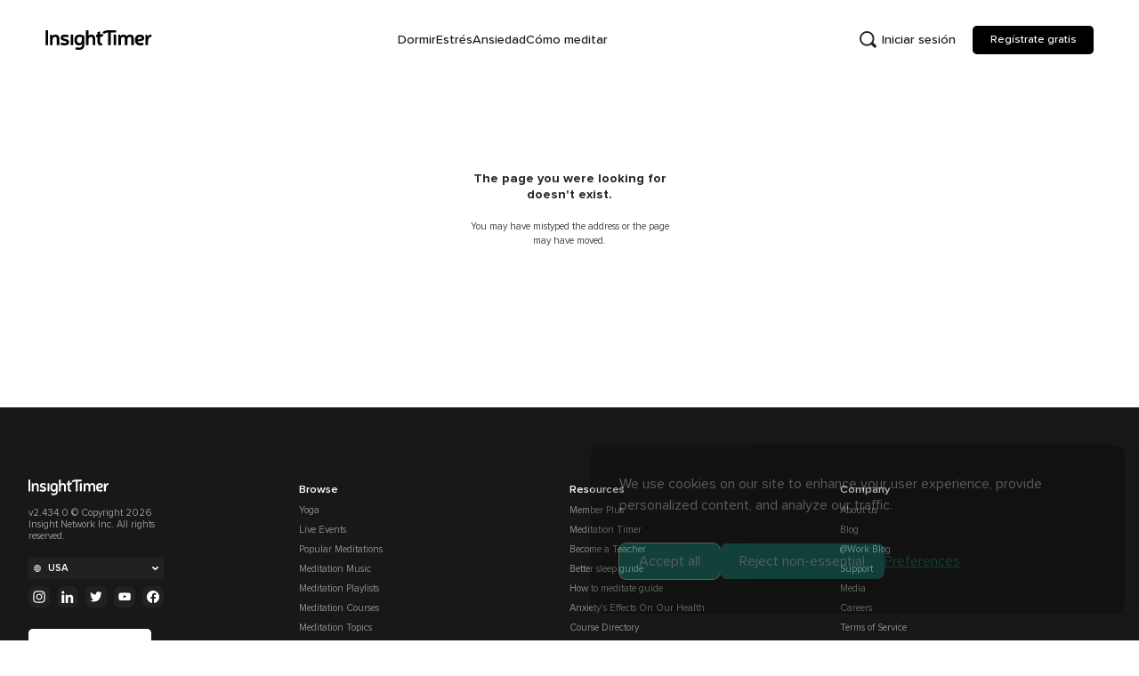

--- FILE ---
content_type: text/html; charset=utf-8
request_url: https://insighttimer.com/es/meditacion-guiada/cuando-mi-debilidad-se-convirtio-en-una-tremenda-fortaleza
body_size: 1769
content:
<!doctype html><html lang="en"><head><title>Insight Timer - #1 Free Meditation App for Sleep, Relax & More</title><meta charset="utf-8"/><meta name="viewport" content="width=device-width,initial-scale=1,shrink-to-fit=no,maximum-scale=5"/><link rel="dns-prefetch" href="https://apis.google.com/"/><link rel="preconnect" href="https://firebase.googleapis.com/" crossorigin/><link rel="dns-prefetch" href="https://stats.insighttimer.com/"/><link rel="dns-prefetch" href="https://users.insighttimer.com"/><link rel="dns-prefetch" href="https://libraryitems.insighttimer.com"/><script>!function(){try{if(window.isGuidedMeditationRoute)return;var e=[{home:"",guided:"guided-meditations"},{home:"br",guided:"meditacao-guiada"},{home:"fr",guided:"meditation-guidee"},{home:"ru",guided:"gid-meditacii"},{home:"de",guided:"gefuehrte-meditation"},{home:"es",guided:"meditacion-guiada"},{home:"nl",guided:"geleide-meditatie"},{home:"it",guided:"meditazione-guidata"}];window.isGuidedMeditationRoute=function(i){if(!i)return null;var d=(i.split(/[?#]/)[0]||"").replace(/^\/+|\/+$/g,"");if(!d)return null;for(var t=d.split("/"),u=0;u<e.length;u+=1){var o=e[u],a=0;if(o.home){if(!t[a]||t[a].toLowerCase()!==o.home)continue;a+=1}var n=t[a],r=t[a+1],g=t[a+2];if(n&&r&&g&&r.toLowerCase()===o.guided)return{slug:g}}return null}}catch(e){}}()</script><script>!function(){try{window.isGuidedMeditationRoute&&window.isGuidedMeditationRoute(window.location.pathname)&&(window.prerenderReady=!1)}catch(i){}}()</script><script>!function(){try{if(window.isMeditationCourseRoute)return;var e=[{home:"",courses:"meditation-courses"},{home:"br",courses:"cursos"},{home:"fr",courses:"cours-de-meditation"},{home:"ru",courses:"kursy-meditacii"},{home:"de",courses:"meditationskurse"},{home:"es",courses:"cursos-de-meditacion"},{home:"nl",courses:"meditatiecursus"},{home:"it",courses:"corso-di-meditazione"}];window.isMeditationCourseRoute=function(o){if(!o)return null;var r=(o.split(/[?#]/)[0]||"").replace(/^\/+|\/+$/g,"");if(!r)return null;for(var s=r.split("/"),i=0;i<e.length;i+=1){var u=e[i],t=0;if(u.home){if(!s[t]||s[t].toLowerCase()!==u.home)continue;t+=1}var n=s[t],c=s[t+1];if(n&&c&&n.toLowerCase()===u.courses)return{slug:c}}return null}}catch(e){}}()</script><script>!function(){if(!("undefined"==typeof window||!window.isGuidedMeditationRoute)){var e=window.isGuidedMeditationRoute(window.location.pathname);if(e&&e.slug){var n=document.createElement("link");n.rel="preload",n.as="script",n.href="/static/js/library-item-details.da875978.chunk.js",document.head.appendChild(n)}}}();</script><script>!function(){try{var e=null,t="undefined"!=typeof window&&window.location&&window.location.pathname||"";if("undefined"!=typeof window&&window.isMeditationCourseRoute){var n=window.isMeditationCourseRoute(t);e=n&&n.slug}else{var o=(t.split(/[?#]/)[0]||"").replace(/^\/+|\/+$/g,"");if(o){var r=o.split("/"),i=r[0],c=r[1];i&&c&&"meditation-courses"===i.toLowerCase()&&(e=c)}}if(!e||!document||!document.head||document.getElementById("course-details-chunk-preload"))return;var d=document.createElement("link");d.id="course-details-chunk-preload",d.rel="preload",d.as="script",d.href="/static/js/courses-details.ee97d82b.chunk.js",document.head.appendChild(d)}catch(e){}}();</script><script>!function(){var e={DELETED:1,REMOVED:1,REJECTED:1},t=function(e){return function(t,i){var n=i&&i.id,r="function"==typeof e.getSize?e.getSize():e.getSize,o=function(e,t,i,n){return t&&e&&"undefined"!==e&&0!==e.indexOf("%REACT_APP_")?e.replace(/\/$/,"")+"/"+encodeURIComponent(t)+"/pictures/tiny_"+i+"_"+n+".jpeg":null}(t,n,e.orientation,r);if(o&&document&&document.head){var a=e.linkPrefix+n;if(!document.getElementById(a)){var u=document.createElement("link");u.id=a,u.rel="preload",u.as="image",u.fetchPriority="high",u.crossOrigin="anonymous",u.href=o,document.head.appendChild(u)}}}},i=function(t){var i=window[t.promiseStoreKey]=window[t.promiseStoreKey]||{},n=window[t.dataStoreKey]=window[t.dataStoreKey]||{};return{run:function(r){if(t.apiHost&&"undefined"!==t.apiHost&&0!==t.apiHost.indexOf("%REACT_APP_")){var o=r||"function"==typeof t.getSlug&&t.getSlug();if(o&&o.slug){var a=o.slug;if(!i[a]&&!n[a]){var u=t.buildUrl(t.apiHost,a),d=fetch(u,{credentials:"omit",headers:{accept:"application/json"}}).then((function(e){if(!e.ok)throw new Error("Failed to preload "+t.entity);return e.json()})).then((function(i){if(i&&!e[i.status]){n[a]=i,t.preloadImage&&t.preloadImage(i);try{var r=new CustomEvent(t.eventName,{detail:{slug:a,data:i}});window.dispatchEvent(r)}catch(e){}return i}})).catch((function(){})).finally((function(){delete i[a]}));i[a]=d}}}},getSlug:t.getSlug}},n="https://filtering.insighttimer-api.net",r="https://libraryitems.insighttimer.com";[{prefetcher:i({apiHost:n,imageHost:r,entity:"library item",promiseStoreKey:"__LIBRARY_ITEM_PREFETCH_PROMISES__",dataStoreKey:"__LIBRARY_ITEM_PREFETCH__",eventName:"library-item-prefetched",getSlug:function(){return window.isGuidedMeditationRoute&&window.isGuidedMeditationRoute(window.location.pathname)},buildUrl:function(e,t){return e.replace(/\/$/,"")+"/api/v1/libraryitems/"+encodeURIComponent(t)+"/slug"},preloadImage:t({orientation:"rectangle",linkPrefix:"library-item-image-preload-",getSize:function(){return function(){if(window.matchMedia)return window.matchMedia("(max-width: 767px)").matches;var e=navigator.userAgent||"";return/Mobi|Android|iPhone|iPad|iPod/i.test(e)}()?"medium":"large"}}).bind(null,r)})},{prefetcher:i({apiHost:n,imageHost:r,entity:"course",promiseStoreKey:"__COURSE_PREFETCH_PROMISES__",dataStoreKey:"__COURSE_PREFETCH__",eventName:"course-prefetched",getSlug:function(){return window.isMeditationCourseRoute&&window.isMeditationCourseRoute(window.location.pathname)},buildUrl:function(e,t){return e.replace(/\/$/,"")+"/api/v1/libraryitems/"+encodeURIComponent(t)+"/slug"},preloadImage:t({orientation:"rectangle",linkPrefix:"course-image-preload-",getSize:"medium"}).bind(null,r)})}].forEach((function(e){Promise.resolve().then((function(){var t=e.prefetcher&&"function"==typeof e.prefetcher.getSlug&&e.prefetcher.getSlug();t&&t.slug&&e.prefetcher&&e.prefetcher.run(t)}))}))}()</script><link rel="preload" as="font" href="/font/ProximaNova-Regular.woff2" type="font/woff2" crossorigin="anonymous"/><link rel="preload" as="font" href="/font/ProximaNova-Medium.woff2" type="font/woff2" crossorigin="anonymous"/><link rel="preload" as="font" href="/font/ProximaNova-Semibold.woff2" type="font/woff2" crossorigin="anonymous"/><link rel="preload" as="font" href="/font/ProximaNova-Bold.woff2" type="font/woff2" crossorigin="anonymous"/><link rel="preload" href="/image/insighttimer-v2.svg" as="image" type="image/svg+xml" crossorigin="anonymous"/><link rel="preload" href="/font/Gelica-Light.woff2" as="font" type="font/woff2" crossorigin="anonymous"/><link rel="preload" href="/font/Gelica-Regular.woff2" as="font" type="font/woff2" crossorigin="anonymous"/><link rel="preload" href="/font/Gelica-Medium.woff2" as="font" type="font/woff2" crossorigin="anonymous"/><link rel="preload" href="/image/bowl-dark.webp" as="image" type="image/webp" crossorigin="anonymous"/><meta name="theme-color" content="#000000"/><meta property="fb:app_id" content="157891377582896"/><meta name="twitter:card" content="app"/><meta name="twitter:app:name:iphone" content="Insight Timer"/><meta name="twitter:app:id:iphone" content="337472899"/><meta name="twitter:app:name:ipad" content="Insight Timer"/><meta name="twitter:app:id:ipad" content="365641524"/><meta name="twitter:app:name:googleplay" content="Insight Timer"/><meta name="twitter:app:id:googleplay" content="com.spotlightsix.zentimerlite2"/><meta name="author" content="Insight Network, Inc."/><meta name="copyright" content="Insight Network, Inc. Copyright (c) 2021"/><link rel="manifest" href="/manifest.json"/><link rel="shortcut icon" href="/favicon.ico"/><script defer="defer" src="/static/js/runtime.20803b43.js"></script><script defer="defer" src="/static/js/3416.74776e4b.js"></script><script defer="defer" src="/static/js/main.e012ac4d.js"></script><link href="/static/js/3416.74776e4b.js" rel="preload" as="script"><link href="/static/js/main.e012ac4d.js" rel="preload" as="script"><link href="/static/js/runtime.20803b43.js" rel="preload" as="script"></head><body><div id="root"></div></body></html>

--- FILE ---
content_type: text/css; charset=utf-8
request_url: https://insighttimer.com/static/css/772.3984330b.chunk.css
body_size: 10352
content:
@font-face{font-family:swiper-icons;font-style:normal;font-weight:400;src:url("data:application/font-woff;charset=utf-8;base64, [base64]//wADZ2x5ZgAAAywAAADMAAAD2MHtryVoZWFkAAABbAAAADAAAAA2E2+eoWhoZWEAAAGcAAAAHwAAACQC9gDzaG10eAAAAigAAAAZAAAArgJkABFsb2NhAAAC0AAAAFoAAABaFQAUGG1heHAAAAG8AAAAHwAAACAAcABAbmFtZQAAA/gAAAE5AAACXvFdBwlwb3N0AAAFNAAAAGIAAACE5s74hXjaY2BkYGAAYpf5Hu/j+W2+MnAzMYDAzaX6QjD6/4//Bxj5GA8AuRwMYGkAPywL13jaY2BkYGA88P8Agx4j+/8fQDYfA1AEBWgDAIB2BOoAeNpjYGRgYNBh4GdgYgABEMnIABJzYNADCQAACWgAsQB42mNgYfzCOIGBlYGB0YcxjYGBwR1Kf2WQZGhhYGBiYGVmgAFGBiQQkOaawtDAoMBQxXjg/wEGPcYDDA4wNUA2CCgwsAAAO4EL6gAAeNpj2M0gyAACqxgGNWBkZ2D4/wMA+xkDdgAAAHjaY2BgYGaAYBkGRgYQiAHyGMF8FgYHIM3DwMHABGQrMOgyWDLEM1T9/w8UBfEMgLzE////P/5//f/V/xv+r4eaAAeMbAxwIUYmIMHEgKYAYjUcsDAwsLKxc3BycfPw8jEQA/[base64]/uznmfPFBNODM2K7MTQ45YEAZqGP81AmGGcF3iPqOop0r1SPTaTbVkfUe4HXj97wYE+yNwWYxwWu4v1ugWHgo3S1XdZEVqWM7ET0cfnLGxWfkgR42o2PvWrDMBSFj/IHLaF0zKjRgdiVMwScNRAoWUoH78Y2icB/yIY09An6AH2Bdu/UB+yxopYshQiEvnvu0dURgDt8QeC8PDw7Fpji3fEA4z/PEJ6YOB5hKh4dj3EvXhxPqH/SKUY3rJ7srZ4FZnh1PMAtPhwP6fl2PMJMPDgeQ4rY8YT6Gzao0eAEA409DuggmTnFnOcSCiEiLMgxCiTI6Cq5DZUd3Qmp10vO0LaLTd2cjN4fOumlc7lUYbSQcZFkutRG7g6JKZKy0RmdLY680CDnEJ+UMkpFFe1RN7nxdVpXrC4aTtnaurOnYercZg2YVmLN/d/gczfEimrE/fs/bOuq29Zmn8tloORaXgZgGa78yO9/cnXm2BpaGvq25Dv9S4E9+5SIc9PqupJKhYFSSl47+Qcr1mYNAAAAeNptw0cKwkAAAMDZJA8Q7OUJvkLsPfZ6zFVERPy8qHh2YER+3i/BP83vIBLLySsoKimrqKqpa2hp6+jq6RsYGhmbmJqZSy0sraxtbO3sHRydnEMU4uR6yx7JJXveP7WrDycAAAAAAAH//wACeNpjYGRgYOABYhkgZgJCZgZNBkYGLQZtIJsFLMYAAAw3ALgAeNolizEKgDAQBCchRbC2sFER0YD6qVQiBCv/H9ezGI6Z5XBAw8CBK/m5iQQVauVbXLnOrMZv2oLdKFa8Pjuru2hJzGabmOSLzNMzvutpB3N42mNgZGBg4GKQYzBhYMxJLMlj4GBgAYow/P/PAJJhLM6sSoWKfWCAAwDAjgbRAAB42mNgYGBkAIIbCZo5IPrmUn0hGA0AO8EFTQAA") format("woff")}:root{--swiper-theme-color:#007aff}.swiper-container{list-style:none;margin-left:auto;margin-right:auto;overflow:hidden;padding:0;position:relative;z-index:1}.swiper-container-vertical>.swiper-wrapper{flex-direction:column}.swiper-wrapper{box-sizing:initial;display:flex;height:100%;position:relative;transition-property:transform;width:100%;z-index:1}.swiper-container-android .swiper-slide,.swiper-wrapper{transform:translateZ(0)}.swiper-container-multirow>.swiper-wrapper{flex-wrap:wrap}.swiper-container-multirow-column>.swiper-wrapper{flex-direction:column;flex-wrap:wrap}.swiper-container-free-mode>.swiper-wrapper{margin:0 auto;transition-timing-function:ease-out}.swiper-slide{flex-shrink:0;height:100%;position:relative;transition-property:transform;width:100%}.swiper-slide-invisible-blank{visibility:hidden}.swiper-container-autoheight,.swiper-container-autoheight .swiper-slide{height:auto}.swiper-container-autoheight .swiper-wrapper{align-items:flex-start;transition-property:transform,height}.swiper-container-3d{perspective:1200px}.swiper-container-3d .swiper-cube-shadow,.swiper-container-3d .swiper-slide,.swiper-container-3d .swiper-slide-shadow-bottom,.swiper-container-3d .swiper-slide-shadow-left,.swiper-container-3d .swiper-slide-shadow-right,.swiper-container-3d .swiper-slide-shadow-top,.swiper-container-3d .swiper-wrapper{transform-style:preserve-3d}.swiper-container-3d .swiper-slide-shadow-bottom,.swiper-container-3d .swiper-slide-shadow-left,.swiper-container-3d .swiper-slide-shadow-right,.swiper-container-3d .swiper-slide-shadow-top{height:100%;left:0;pointer-events:none;position:absolute;top:0;width:100%;z-index:10}.swiper-container-3d .swiper-slide-shadow-left{background-image:linear-gradient(270deg,#00000080,#0000)}.swiper-container-3d .swiper-slide-shadow-right{background-image:linear-gradient(90deg,#00000080,#0000)}.swiper-container-3d .swiper-slide-shadow-top{background-image:linear-gradient(0deg,#00000080,#0000)}.swiper-container-3d .swiper-slide-shadow-bottom{background-image:linear-gradient(180deg,#00000080,#0000)}.swiper-container-css-mode>.swiper-wrapper{-ms-overflow-style:none;overflow:auto;scrollbar-width:none}.swiper-container-css-mode>.swiper-wrapper::-webkit-scrollbar{display:none}.swiper-container-css-mode>.swiper-wrapper>.swiper-slide{scroll-snap-align:start start}.swiper-container-horizontal.swiper-container-css-mode>.swiper-wrapper{scroll-snap-type:x mandatory}.swiper-container-vertical.swiper-container-css-mode>.swiper-wrapper{scroll-snap-type:y mandatory}:root{--swiper-navigation-size:44px}.swiper-button-next,.swiper-button-prev{align-items:center;color:#007aff;color:var(--swiper-navigation-color,var(--swiper-theme-color));cursor:pointer;display:flex;height:44px;height:var(--swiper-navigation-size);justify-content:center;margin-top:-22px;margin-top:calc(var(--swiper-navigation-size)*-1/2);position:absolute;top:50%;width:27px;width:calc(var(--swiper-navigation-size)/44*27);z-index:10}.swiper-button-next.swiper-button-disabled,.swiper-button-prev.swiper-button-disabled{cursor:auto;opacity:.35;pointer-events:none}.swiper-button-next:after,.swiper-button-prev:after{font-family:swiper-icons;font-size:44px;font-size:var(--swiper-navigation-size);font-variant:normal;letter-spacing:0;line-height:1;text-transform:none!important;text-transform:none}.swiper-button-prev,.swiper-container-rtl .swiper-button-next{left:10px;right:auto}.swiper-button-prev:after,.swiper-container-rtl .swiper-button-next:after{content:"prev"}.swiper-button-next,.swiper-container-rtl .swiper-button-prev{left:auto;right:10px}.swiper-button-next:after,.swiper-container-rtl .swiper-button-prev:after{content:"next"}.swiper-button-next.swiper-button-white,.swiper-button-prev.swiper-button-white{--swiper-navigation-color:#fff}.swiper-button-next.swiper-button-black,.swiper-button-prev.swiper-button-black{--swiper-navigation-color:#000}.swiper-button-lock{display:none}.swiper-pagination{position:absolute;text-align:center;transform:translateZ(0);transition:opacity .3s;z-index:10}.swiper-pagination.swiper-pagination-hidden{opacity:0}.swiper-container-horizontal>.swiper-pagination-bullets,.swiper-pagination-custom,.swiper-pagination-fraction{bottom:10px;left:0;width:100%}.swiper-pagination-bullets-dynamic{font-size:0;overflow:hidden}.swiper-pagination-bullets-dynamic .swiper-pagination-bullet{position:relative;transform:scale(.33)}.swiper-pagination-bullets-dynamic .swiper-pagination-bullet-active,.swiper-pagination-bullets-dynamic .swiper-pagination-bullet-active-main{transform:scale(1)}.swiper-pagination-bullets-dynamic .swiper-pagination-bullet-active-prev{transform:scale(.66)}.swiper-pagination-bullets-dynamic .swiper-pagination-bullet-active-prev-prev{transform:scale(.33)}.swiper-pagination-bullets-dynamic .swiper-pagination-bullet-active-next{transform:scale(.66)}.swiper-pagination-bullets-dynamic .swiper-pagination-bullet-active-next-next{transform:scale(.33)}.swiper-pagination-bullet{background:#000;border-radius:100%;display:inline-block;height:8px;opacity:.2;width:8px}button.swiper-pagination-bullet{-webkit-appearance:none;-moz-appearance:none;appearance:none;border:none;box-shadow:none;margin:0;padding:0}.swiper-pagination-clickable .swiper-pagination-bullet{cursor:pointer}.swiper-pagination-bullet-active{background:#007aff;background:var(--swiper-pagination-color,var(--swiper-theme-color));opacity:1}.swiper-container-vertical>.swiper-pagination-bullets{right:10px;top:50%;transform:translate3d(0,-50%,0)}.swiper-container-vertical>.swiper-pagination-bullets .swiper-pagination-bullet{display:block;margin:6px 0}.swiper-container-vertical>.swiper-pagination-bullets.swiper-pagination-bullets-dynamic{top:50%;transform:translateY(-50%);width:8px}.swiper-container-vertical>.swiper-pagination-bullets.swiper-pagination-bullets-dynamic .swiper-pagination-bullet{display:inline-block;transition:transform .2s,top .2s}.swiper-container-horizontal>.swiper-pagination-bullets .swiper-pagination-bullet{margin:0 4px}.swiper-container-horizontal>.swiper-pagination-bullets.swiper-pagination-bullets-dynamic{left:50%;transform:translateX(-50%);white-space:nowrap}.swiper-container-horizontal>.swiper-pagination-bullets.swiper-pagination-bullets-dynamic .swiper-pagination-bullet{transition:transform .2s,left .2s}.swiper-container-horizontal.swiper-container-rtl>.swiper-pagination-bullets-dynamic .swiper-pagination-bullet{transition:transform .2s,right .2s}.swiper-pagination-progressbar{background:#00000040;position:absolute}.swiper-pagination-progressbar .swiper-pagination-progressbar-fill{background:#007aff;background:var(--swiper-pagination-color,var(--swiper-theme-color));height:100%;left:0;position:absolute;top:0;transform:scale(0);transform-origin:left top;width:100%}.swiper-container-rtl .swiper-pagination-progressbar .swiper-pagination-progressbar-fill{transform-origin:right top}.swiper-container-horizontal>.swiper-pagination-progressbar,.swiper-container-vertical>.swiper-pagination-progressbar.swiper-pagination-progressbar-opposite{height:4px;left:0;top:0;width:100%}.swiper-container-horizontal>.swiper-pagination-progressbar.swiper-pagination-progressbar-opposite,.swiper-container-vertical>.swiper-pagination-progressbar{height:100%;left:0;top:0;width:4px}.swiper-pagination-white{--swiper-pagination-color:#fff}.swiper-pagination-black{--swiper-pagination-color:#000}.swiper-pagination-lock{display:none}.swiper-scrollbar{background:#0000001a;border-radius:10px;position:relative;-ms-touch-action:none}.swiper-container-horizontal>.swiper-scrollbar{bottom:3px;height:5px;left:1%;position:absolute;width:98%;z-index:50}.swiper-container-vertical>.swiper-scrollbar{height:98%;position:absolute;right:3px;top:1%;width:5px;z-index:50}.swiper-scrollbar-drag{background:#00000080;border-radius:10px;height:100%;left:0;position:relative;top:0;width:100%}.swiper-scrollbar-cursor-drag{cursor:move}.swiper-scrollbar-lock{display:none}.swiper-zoom-container{align-items:center;display:flex;height:100%;justify-content:center;text-align:center;width:100%}.swiper-zoom-container>canvas,.swiper-zoom-container>img,.swiper-zoom-container>svg{max-height:100%;max-width:100%;object-fit:contain}.swiper-slide-zoomed{cursor:move}.swiper-lazy-preloader{animation:swiper-preloader-spin 1s linear infinite;border:4px solid #007aff;border:4px solid var(--swiper-preloader-color,var(--swiper-theme-color));border-radius:50%;border-top:4px solid #0000;box-sizing:border-box;height:42px;left:50%;margin-left:-21px;margin-top:-21px;position:absolute;top:50%;transform-origin:50%;width:42px;z-index:10}.swiper-lazy-preloader-white{--swiper-preloader-color:#fff}.swiper-lazy-preloader-black{--swiper-preloader-color:#000}@keyframes swiper-preloader-spin{to{transform:rotate(1turn)}}.swiper-container .swiper-notification{left:0;opacity:0;pointer-events:none;position:absolute;top:0;z-index:-1000}.swiper-container-fade.swiper-container-free-mode .swiper-slide{transition-timing-function:ease-out}.swiper-container-fade .swiper-slide{pointer-events:none;transition-property:opacity}.swiper-container-fade .swiper-slide .swiper-slide{pointer-events:none}.swiper-container-fade .swiper-slide-active,.swiper-container-fade .swiper-slide-active .swiper-slide-active{pointer-events:auto}.swiper-container-cube{overflow:visible}.swiper-container-cube .swiper-slide{-webkit-backface-visibility:hidden;backface-visibility:hidden;height:100%;pointer-events:none;transform-origin:0 0;visibility:hidden;width:100%;z-index:1}.swiper-container-cube .swiper-slide .swiper-slide{pointer-events:none}.swiper-container-cube.swiper-container-rtl .swiper-slide{transform-origin:100% 0}.swiper-container-cube .swiper-slide-active,.swiper-container-cube .swiper-slide-active .swiper-slide-active{pointer-events:auto}.swiper-container-cube .swiper-slide-active,.swiper-container-cube .swiper-slide-next,.swiper-container-cube .swiper-slide-next+.swiper-slide,.swiper-container-cube .swiper-slide-prev{pointer-events:auto;visibility:visible}.swiper-container-cube .swiper-slide-shadow-bottom,.swiper-container-cube .swiper-slide-shadow-left,.swiper-container-cube .swiper-slide-shadow-right,.swiper-container-cube .swiper-slide-shadow-top{-webkit-backface-visibility:hidden;backface-visibility:hidden;z-index:0}.swiper-container-cube .swiper-cube-shadow{background:#000;bottom:0;-webkit-filter:blur(50px);filter:blur(50px);height:100%;left:0;opacity:.6;position:absolute;width:100%;z-index:0}.swiper-container-flip{overflow:visible}.swiper-container-flip .swiper-slide{-webkit-backface-visibility:hidden;backface-visibility:hidden;pointer-events:none;z-index:1}.swiper-container-flip .swiper-slide .swiper-slide{pointer-events:none}.swiper-container-flip .swiper-slide-active,.swiper-container-flip .swiper-slide-active .swiper-slide-active{pointer-events:auto}.swiper-container-flip .swiper-slide-shadow-bottom,.swiper-container-flip .swiper-slide-shadow-left,.swiper-container-flip .swiper-slide-shadow-right,.swiper-container-flip .swiper-slide-shadow-top{-webkit-backface-visibility:hidden;backface-visibility:hidden;z-index:0}:root{--toastify-color-light:#fff;--toastify-color-dark:#121212;--toastify-color-info:#3498db;--toastify-color-success:#07bc0c;--toastify-color-warning:#f1c40f;--toastify-color-error:#e74c3c;--toastify-color-transparent:#ffffffb3;--toastify-icon-color-info:var(--toastify-color-info);--toastify-icon-color-success:var(--toastify-color-success);--toastify-icon-color-warning:var(--toastify-color-warning);--toastify-icon-color-error:var(--toastify-color-error);--toastify-toast-width:320px;--toastify-toast-background:#fff;--toastify-toast-min-height:64px;--toastify-toast-max-height:800px;--toastify-font-family:sans-serif;--toastify-z-index:9999;--toastify-text-color-light:#757575;--toastify-text-color-dark:#fff;--toastify-text-color-info:#fff;--toastify-text-color-success:#fff;--toastify-text-color-warning:#fff;--toastify-text-color-error:#fff;--toastify-spinner-color:#616161;--toastify-spinner-color-empty-area:#e0e0e0;--toastify-color-progress-light:linear-gradient(90deg,#4cd964,#5ac8fa,#007aff,#34aadc,#5856d6,#ff2d55);--toastify-color-progress-dark:#bb86fc;--toastify-color-progress-info:var(--toastify-color-info);--toastify-color-progress-success:var(--toastify-color-success);--toastify-color-progress-warning:var(--toastify-color-warning);--toastify-color-progress-error:var(--toastify-color-error)}.Toastify__toast-container{box-sizing:border-box;color:#fff;padding:4px;position:fixed;-webkit-transform:translate3d(0,0,9999 px);-webkit-transform:translate3d(0,0,var(--toastify-z-index) px);width:320px;width:var(--toastify-toast-width);z-index:9999;z-index:var(--toastify-z-index)}.Toastify__toast-container--top-left{left:1em;top:1em}.Toastify__toast-container--top-center{left:50%;top:1em;transform:translateX(-50%)}.Toastify__toast-container--top-right{right:1em;top:1em}.Toastify__toast-container--bottom-left{bottom:1em;left:1em}.Toastify__toast-container--bottom-center{bottom:1em;left:50%;transform:translateX(-50%)}.Toastify__toast-container--bottom-right{bottom:1em;right:1em}@media only screen and (max-width:480px){.Toastify__toast-container{left:0;margin:0;padding:0;width:100vw}.Toastify__toast-container--top-center,.Toastify__toast-container--top-left,.Toastify__toast-container--top-right{top:0;transform:translateX(0)}.Toastify__toast-container--bottom-center,.Toastify__toast-container--bottom-left,.Toastify__toast-container--bottom-right{bottom:0;transform:translateX(0)}.Toastify__toast-container--rtl{left:auto;right:0}}.Toastify__toast{border-radius:4px;box-shadow:0 1px 10px 0 #0000001a,0 2px 15px 0 #0000000d;box-sizing:border-box;cursor:pointer;direction:ltr;display:flex;font-family:sans-serif;font-family:var(--toastify-font-family);justify-content:space-between;margin-bottom:1rem;max-height:800px;max-height:var(--toastify-toast-max-height);min-height:64px;min-height:var(--toastify-toast-min-height);overflow:hidden;padding:8px;position:relative}.Toastify__toast--rtl{direction:rtl}.Toastify__toast-body{align-items:center;display:flex;flex:1 1 auto;margin:auto 0;padding:6px}.Toastify__toast-body>div:last-child{flex:1 1}.Toastify__toast-icon{display:flex;flex-shrink:0;margin-inline-end:10px;width:20px}.Toastify--animate{animation-duration:.7s;animation-fill-mode:both}.Toastify--animate-icon{animation-duration:.3s;animation-fill-mode:both}@media only screen and (max-width:480px){.Toastify__toast{border-radius:0;margin-bottom:0}}.Toastify__toast-theme--dark{background:#121212;background:var(--toastify-color-dark);color:#fff;color:var(--toastify-text-color-dark)}.Toastify__toast-theme--colored.Toastify__toast--default,.Toastify__toast-theme--light{background:#fff;background:var(--toastify-color-light);color:#757575;color:var(--toastify-text-color-light)}.Toastify__toast-theme--colored.Toastify__toast--info{background:#3498db;background:var(--toastify-color-info);color:#fff;color:var(--toastify-text-color-info)}.Toastify__toast-theme--colored.Toastify__toast--success{background:#07bc0c;background:var(--toastify-color-success);color:#fff;color:var(--toastify-text-color-success)}.Toastify__toast-theme--colored.Toastify__toast--warning{background:#f1c40f;background:var(--toastify-color-warning);color:#fff;color:var(--toastify-text-color-warning)}.Toastify__toast-theme--colored.Toastify__toast--error{background:#e74c3c;background:var(--toastify-color-error);color:#fff;color:var(--toastify-text-color-error)}.Toastify__progress-bar-theme--light{background:linear-gradient(90deg,#4cd964,#5ac8fa,#007aff,#34aadc,#5856d6,#ff2d55);background:var(--toastify-color-progress-light)}.Toastify__progress-bar-theme--dark{background:#bb86fc;background:var(--toastify-color-progress-dark)}.Toastify__progress-bar--info{background:#3498db;background:var(--toastify-color-progress-info)}.Toastify__progress-bar--success{background:#07bc0c;background:var(--toastify-color-progress-success)}.Toastify__progress-bar--warning{background:#f1c40f;background:var(--toastify-color-progress-warning)}.Toastify__progress-bar--error{background:#e74c3c;background:var(--toastify-color-progress-error)}.Toastify__progress-bar-theme--colored.Toastify__progress-bar--error,.Toastify__progress-bar-theme--colored.Toastify__progress-bar--info,.Toastify__progress-bar-theme--colored.Toastify__progress-bar--success,.Toastify__progress-bar-theme--colored.Toastify__progress-bar--warning{background:#ffffffb3;background:var(--toastify-color-transparent)}.Toastify__close-button{align-self:flex-start;background:#0000;border:none;color:#fff;cursor:pointer;opacity:.7;outline:none;padding:0;transition:.3s ease}.Toastify__close-button--light{color:#000;opacity:.3}.Toastify__close-button>svg{fill:currentColor;height:16px;width:14px}.Toastify__close-button:focus,.Toastify__close-button:hover{opacity:1}@keyframes Toastify__trackProgress{0%{transform:scaleX(1)}to{transform:scaleX(0)}}.Toastify__progress-bar{bottom:0;height:5px;left:0;opacity:.7;position:absolute;transform-origin:left;width:100%;z-index:9999;z-index:var(--toastify-z-index)}.Toastify__progress-bar--animated{animation:Toastify__trackProgress linear 1 forwards}.Toastify__progress-bar--controlled{transition:transform .2s}.Toastify__progress-bar--rtl{left:auto;right:0;transform-origin:right}.Toastify__spinner{animation:Toastify__spin .65s linear infinite;border:2px solid #e0e0e0;border-color:var(--toastify-spinner-color-empty-area);border-radius:100%;border-right-color:#616161;border-right-color:var(--toastify-spinner-color);box-sizing:border-box;height:20px;width:20px}@keyframes Toastify__bounceInRight{0%,60%,75%,90%,to{animation-timing-function:cubic-bezier(.215,.61,.355,1)}0%{opacity:0;transform:translate3d(3000px,0,0)}60%{opacity:1;transform:translate3d(-25px,0,0)}75%{transform:translate3d(10px,0,0)}90%{transform:translate3d(-5px,0,0)}to{transform:none}}@keyframes Toastify__bounceOutRight{20%{opacity:1;transform:translate3d(-20px,0,0)}to{opacity:0;transform:translate3d(2000px,0,0)}}@keyframes Toastify__bounceInLeft{0%,60%,75%,90%,to{animation-timing-function:cubic-bezier(.215,.61,.355,1)}0%{opacity:0;transform:translate3d(-3000px,0,0)}60%{opacity:1;transform:translate3d(25px,0,0)}75%{transform:translate3d(-10px,0,0)}90%{transform:translate3d(5px,0,0)}to{transform:none}}@keyframes Toastify__bounceOutLeft{20%{opacity:1;transform:translate3d(20px,0,0)}to{opacity:0;transform:translate3d(-2000px,0,0)}}@keyframes Toastify__bounceInUp{0%,60%,75%,90%,to{animation-timing-function:cubic-bezier(.215,.61,.355,1)}0%{opacity:0;transform:translate3d(0,3000px,0)}60%{opacity:1;transform:translate3d(0,-20px,0)}75%{transform:translate3d(0,10px,0)}90%{transform:translate3d(0,-5px,0)}to{transform:translateZ(0)}}@keyframes Toastify__bounceOutUp{20%{transform:translate3d(0,-10px,0)}40%,45%{opacity:1;transform:translate3d(0,20px,0)}to{opacity:0;transform:translate3d(0,-2000px,0)}}@keyframes Toastify__bounceInDown{0%,60%,75%,90%,to{animation-timing-function:cubic-bezier(.215,.61,.355,1)}0%{opacity:0;transform:translate3d(0,-3000px,0)}60%{opacity:1;transform:translate3d(0,25px,0)}75%{transform:translate3d(0,-10px,0)}90%{transform:translate3d(0,5px,0)}to{transform:none}}@keyframes Toastify__bounceOutDown{20%{transform:translate3d(0,10px,0)}40%,45%{opacity:1;transform:translate3d(0,-20px,0)}to{opacity:0;transform:translate3d(0,2000px,0)}}.Toastify__bounce-enter--bottom-left,.Toastify__bounce-enter--top-left{animation-name:Toastify__bounceInLeft}.Toastify__bounce-enter--bottom-right,.Toastify__bounce-enter--top-right{animation-name:Toastify__bounceInRight}.Toastify__bounce-enter--top-center{animation-name:Toastify__bounceInDown}.Toastify__bounce-enter--bottom-center{animation-name:Toastify__bounceInUp}.Toastify__bounce-exit--bottom-left,.Toastify__bounce-exit--top-left{animation-name:Toastify__bounceOutLeft}.Toastify__bounce-exit--bottom-right,.Toastify__bounce-exit--top-right{animation-name:Toastify__bounceOutRight}.Toastify__bounce-exit--top-center{animation-name:Toastify__bounceOutUp}.Toastify__bounce-exit--bottom-center{animation-name:Toastify__bounceOutDown}@keyframes Toastify__zoomIn{0%{opacity:0;transform:scale3d(.3,.3,.3)}50%{opacity:1}}@keyframes Toastify__zoomOut{0%{opacity:1}50%{opacity:0;transform:scale3d(.3,.3,.3)}to{opacity:0}}.Toastify__zoom-enter{animation-name:Toastify__zoomIn}.Toastify__zoom-exit{animation-name:Toastify__zoomOut}@keyframes Toastify__flipIn{0%{animation-timing-function:ease-in;opacity:0;transform:perspective(400px) rotateX(90deg)}40%{animation-timing-function:ease-in;transform:perspective(400px) rotateX(-20deg)}60%{opacity:1;transform:perspective(400px) rotateX(10deg)}80%{transform:perspective(400px) rotateX(-5deg)}to{transform:perspective(400px)}}@keyframes Toastify__flipOut{0%{transform:perspective(400px)}30%{opacity:1;transform:perspective(400px) rotateX(-20deg)}to{opacity:0;transform:perspective(400px) rotateX(90deg)}}.Toastify__flip-enter{animation-name:Toastify__flipIn}.Toastify__flip-exit{animation-name:Toastify__flipOut}@keyframes Toastify__slideInRight{0%{transform:translate3d(110%,0,0);visibility:visible}to{transform:translateZ(0)}}@keyframes Toastify__slideInLeft{0%{transform:translate3d(-110%,0,0);visibility:visible}to{transform:translateZ(0)}}@keyframes Toastify__slideInUp{0%{transform:translate3d(0,110%,0);visibility:visible}to{transform:translateZ(0)}}@keyframes Toastify__slideInDown{0%{transform:translate3d(0,-110%,0);visibility:visible}to{transform:translateZ(0)}}@keyframes Toastify__slideOutRight{0%{transform:translateZ(0)}to{transform:translate3d(110%,0,0);visibility:hidden}}@keyframes Toastify__slideOutLeft{0%{transform:translateZ(0)}to{transform:translate3d(-110%,0,0);visibility:hidden}}@keyframes Toastify__slideOutDown{0%{transform:translateZ(0)}to{transform:translate3d(0,500px,0);visibility:hidden}}@keyframes Toastify__slideOutUp{0%{transform:translateZ(0)}to{transform:translate3d(0,-500px,0);visibility:hidden}}.Toastify__slide-enter--bottom-left,.Toastify__slide-enter--top-left{animation-name:Toastify__slideInLeft}.Toastify__slide-enter--bottom-right,.Toastify__slide-enter--top-right{animation-name:Toastify__slideInRight}.Toastify__slide-enter--top-center{animation-name:Toastify__slideInDown}.Toastify__slide-enter--bottom-center{animation-name:Toastify__slideInUp}.Toastify__slide-exit--bottom-left,.Toastify__slide-exit--top-left{animation-name:Toastify__slideOutLeft}.Toastify__slide-exit--bottom-right,.Toastify__slide-exit--top-right{animation-name:Toastify__slideOutRight}.Toastify__slide-exit--top-center{animation-name:Toastify__slideOutUp}.Toastify__slide-exit--bottom-center{animation-name:Toastify__slideOutDown}@keyframes Toastify__spin{0%{transform:rotate(0deg)}to{transform:rotate(1turn)}}.animate.animate__carousel-tile-pop{transition:all .5s ease .1s}.animate__carousel-tile-pop:active,.animate__carousel-tile-pop:focus,.animate__carousel-tile-pop:hover{background:#0000}@media (min-width:960px){.animate__carousel-tile-pop:hover{box-shadow:0 10px 40px -10px #18181880;transform:translateY(-8px)}}.animate-item-tile{transition:transform .2s ease-in}.animate-item-tile:hover{transform:translateY(-6px)}:root{--neutral-900:#151717;--neutral-800:#1e2121;--neutral-700:#272b2b;--neutral-600:#636d6d;--neutral-500:#899090;--neutral-400:#afb4b4;--neutral-300:#d5d8d8;--neutral-200:#e6e8e8;--neutral-100:#f1f4f4;--neutral-50:#f7f9f9;--neutral-0:#fff;--brandTeal-700:#256163;--brandTeal-600:#2f7a7c;--brandTeal-500:#01a386;--brandTeal-100:#e6f3f3;--red-400:#df5c64;--green-500:#62a15f;--green-400:#6fb36d;--pink-400:#bd3e6f;--purple-500:#594c94;--purple-400:#6f5fb4;--blue-400:#599acf;--yellow-400:#e1b033;--workplaceBlue-500:#345ba6;--workplaceBlue-400:#406fcb;--workplaceBlue-100:#ecf1fa;--black-900:#000;--scrollbar-width:16px}html{height:100%}html.default-scrollbar{overflow-y:scroll}html.overflow-hidden{overflow:hidden}html.preserve-scroll-width,html.preserve-scroll-width #site-header{padding-right:16px;padding-right:var(--scrollbar-width)}html.modal-opened #freshworks-container{display:none}html[class*=sub-nav] #site-header{z-index:1500!important}.chakra-modal__content-container:has(.sub-nav-drawer){z-index:900!important}body{overflow:visible!important;overflow:initial!important;padding-right:0!important}#root,.chakra-portal .chakra-popover__content{zoom:1}@media screen and (min-width:996px){#root,.chakra-portal .chakra-popover__content{zoom:.8}}#launcher{z-index:1200!important}.grecaptcha-badge{z-index:101}.uppercase{text-transform:uppercase}.titleLargeBold{font-family:ProximaNova;font-size:58px;font-weight:500;letter-spacing:-.01em;line-height:62px}@media screen and (max-width:600px){.titleLargeBold{font-size:38px}}.h1Bold{font-weight:700}.h1Bold,.h1Medium{font-family:ProximaNova;font-size:28px;letter-spacing:-.01em;line-height:34px}.h1Medium{font-weight:500}.displayBold{font-size:32px;line-height:38px}.displayBold,.h2Bold{font-family:ProximaNova;font-weight:700;letter-spacing:-.01em}.h2Bold{font-size:24px;line-height:33px}.h2Medium{font-family:ProximaNova;font-size:24px;font-weight:500;letter-spacing:-.01em;line-height:34px}.h3Bold{font-weight:700;line-height:26px}.h3Bold,.h3Medium{font-family:ProximaNova;font-size:20px}.h3Medium{font-weight:500;line-height:24px}.h3Regular{font-family:ProximaNova;font-size:20px;font-weight:400;line-height:29px}.subHeadingBold{font-weight:700}.subHeadingBold,.subHeadingMedium{font-family:ProximaNova;font-size:18px;line-height:23px}.subHeadingMedium{font-weight:500}.subHeadingRegular{font-family:ProximaNova;font-size:18px;font-weight:400;line-height:24px}.titleBold{font-family:ProximaNova;font-size:34px;font-weight:700;letter-spacing:-.01em;line-height:40px}.p1Medium{font-weight:500;line-height:23px}.p1Medium,.p1Regular{font-family:ProximaNova;font-size:16px}.p1Regular{font-weight:400;letter-spacing:-.01em;line-height:22px}.p2Bold{font-weight:700}.p2Bold,.p2Medium{font-family:ProximaNova;font-size:14px;line-height:19px}.p2Medium{font-weight:500}.p2Regular{font-family:ProximaNova;font-size:14px;font-weight:400;line-height:19px}.p3Medium{font-weight:500}.p3Medium,.p3Regular{font-family:ProximaNova;font-size:12px;line-height:16px}.p3Regular{font-weight:400}.p3Bold{font-family:ProximaNova;font-size:12px;font-weight:700;line-height:16px}.caption1{font-size:11px;line-height:15px}.caption1,.caption2{font-family:ProximaNova;font-weight:700;letter-spacing:.01em;text-transform:uppercase}.caption2{font-size:10px;line-height:14px}.caption3{font-family:ProximaNova;font-size:11px;font-weight:700;letter-spacing:.01em;line-height:15px;text-transform:uppercase}.crossed{position:relative}.crossed:before{background-color:#df5c64;background-color:var(--red-400)}.crossed.grey:before,.crossed:before{content:"";display:block;height:.5px;position:absolute;right:0;top:57%;width:100%}.crossed.grey:before{background-color:#899090;background-color:var(--neutral-500)}.no-scroll{overflow:hidden}.search-bar:focus{background-color:#fff;caret-color:var(--chakra-colors-teal-500)}@font-face{font-display:block;font-family:JennaSue;font-style:normal;font-weight:400;src:url(/static/media/JennaSue.8b868fc37141cfa6d718.woff2) format("woff2"),url(/static/media/JennaSue.2e3fd7388b9d01959f84.woff) format("woff"),url(/static/media/JennaSue.02ae51a00cec97ba9eb1.ttf) format("truetype"),url(/static/media/JennaSue.b48dd0348ab8a3dafce0.svg#JennaSue) format("svg")}@font-face{font-display:block;font-family:JennaSuePro;font-style:normal;font-weight:400;src:url(/static/media/JennaSuePro.cbe12c90c389d35268ef.woff2) format("woff2"),url(/static/media/JennaSuePro.f5b73bf1e8e086e37d17.woff) format("woff"),url(/static/media/JennaSuePro.eff2f1c2848dea9a1ec7.ttf) format("truetype"),url(/static/media/JennaSuePro.adc4a7995707ae3746aa.svg#JennaSuePro) format("svg")}@font-face{font-display:block;font-family:ProximaNova;font-style:normal;font-weight:100;src:url(/static/media/ProximaNova-Thin.5de951f782ff8f0fbb68.woff2) format("woff2"),url(/static/media/ProximaNova-Thin.7007ed692ea552665e5c.woff) format("woff"),url(/static/media/ProximaNova-Thin.3c68b2c3921301d359bf.ttf) format("truetype"),url(/static/media/ProximaNova-Thin.bea2919bcc28a0d6d59b.svg#ProximaNova-Thin) format("svg")}@font-face{font-display:block;font-family:ProximaNova;font-style:normal;font-weight:300;src:url(/static/media/ProximaNova-Light.862957f462a3cd712229.woff2) format("woff2"),url(/static/media/ProximaNova-Light.7990e5187e35346a1a41.woff) format("woff"),url(/static/media/ProximaNova-Light.4e6430d1b1cdd53aab1d.ttf) format("truetype"),url(/static/media/ProximaNova-Light.a72dadd80bbf4af0846e.svg#ProximaNova-Light) format("svg")}@font-face{font-display:block;font-family:ProximaNova;font-style:normal;font-weight:800;src:url(/static/media/ProximaNova-Extrabld.51e73062e691a23fb801.woff2) format("woff2"),url(/static/media/ProximaNova-Extrabld.c611b0015a7f48f62cfc.woff) format("woff"),url(/static/media/ProximaNova-Extrabld.b27eab22dedaf4921b60.ttf) format("truetype"),url(/static/media/ProximaNova-Extrabld.b66369577861b6e77664.svg#ProximaNova-Extrabld) format("svg")}@font-face{font-display:block;font-family:ProximaNova;font-style:normal;font-weight:900;src:url(/static/media/ProximaNova-Black.8d3d50d4222a03cd8bcf.woff2) format("woff2"),url(/static/media/ProximaNova-Black.d82ccd451da546b30541.woff) format("woff"),url(/static/media/ProximaNova-Black.6acdd10711dd7a7dac5e.ttf) format("truetype"),url(/static/media/ProximaNova-Black.f49fd775f66cdbd0c4c8.svg#ProximaNova-Black) format("svg")}@font-face{font-display:block;font-family:ProximaNova-Light;font-style:normal;font-weight:300;src:url(/static/media/ProximaNova-Light.862957f462a3cd712229.woff2) format("woff2"),url(/static/media/ProximaNova-Light.7990e5187e35346a1a41.woff) format("woff"),url(/static/media/ProximaNova-Light.4e6430d1b1cdd53aab1d.ttf) format("truetype"),url(/static/media/ProximaNova-Light.a72dadd80bbf4af0846e.svg#ProximaNova-Light) format("svg")}@font-face{font-display:block;font-family:ProximaNova-Extrabld;font-style:normal;font-weight:800;src:url(/static/media/ProximaNova-Extrabld.51e73062e691a23fb801.woff2) format("woff2"),url(/static/media/ProximaNova-Extrabld.c611b0015a7f48f62cfc.woff) format("woff"),url(/static/media/ProximaNova-Extrabld.b27eab22dedaf4921b60.ttf) format("truetype"),url(/static/media/ProximaNova-Extrabld.b66369577861b6e77664.svg#ProximaNova-Extrabld) format("svg")}@keyframes placeholderShimmer{0%{background-position:-468px 0}to{background-position:468px 0}}
/*! normalize.css v8.0.1 | MIT License | github.com/necolas/normalize.css */html{-webkit-text-size-adjust:100%;line-height:1.15}body{margin:0}main{display:block}h1{font-size:2em;margin:.67em 0}hr{box-sizing:initial;height:0;overflow:visible}a{background-color:initial}b,strong{font-weight:bolder}code{font-family:monospace,monospace;font-size:1em}small{font-size:80%}sup{font-size:75%;line-height:0;position:relative;top:-.5em;vertical-align:initial}img{border-style:none}button,input,select,textarea{font-family:inherit;font-size:100%;line-height:1.15;margin:0}button,input{overflow:visible}button,select{text-transform:none}[type=button],[type=reset],[type=submit],button{-webkit-appearance:button}[type=button]::-moz-focus-inner,[type=reset]::-moz-focus-inner,[type=submit]::-moz-focus-inner,button::-moz-focus-inner{border-style:none;padding:0}[type=button]:-moz-focusring,[type=reset]:-moz-focusring,[type=submit]:-moz-focusring,button:-moz-focusring{outline:1px dotted ButtonText}fieldset{padding:.35em .75em .625em}legend{box-sizing:border-box;color:inherit;display:table;max-width:100%;padding:0;white-space:normal}progress{vertical-align:initial}textarea{overflow:auto}[type=checkbox]{box-sizing:border-box;padding:0}[type=number]::-webkit-inner-spin-button,[type=number]::-webkit-outer-spin-button{height:auto}[type=search]{-webkit-appearance:textfield;outline-offset:-2px}[type=search]::-webkit-search-decoration{-webkit-appearance:none}details{display:block}summary{display:list-item}[hidden]{display:none}blockquote,dl,h1,h2,h3,h4,h5,h6,hr,p{margin:0}button{background-color:initial;background-image:none}button:focus{outline:1px dotted;outline:5px auto -webkit-focus-ring-color}fieldset,ol,ul{margin:0;padding:0}ol,ul{list-style:none}html{font-family:system-ui,-apple-system,BlinkMacSystemFont,Segoe UI,Roboto,Helvetica Neue,Arial,Noto Sans,sans-serif,Apple Color Emoji,Segoe UI Emoji,Segoe UI Symbol,Noto Color Emoji;line-height:1.5}*,:after,:before{border:0 solid;box-sizing:border-box}hr{border-top-width:1px}img{border-style:solid}textarea{resize:vertical}input::placeholder,textarea::placeholder{color:#a0aec0}[role=button],button{cursor:pointer}table{border-collapse:collapse}h1,h2,h3,h4,h5,h6{font-size:inherit;font-weight:inherit}a{color:inherit;text-decoration:inherit}button,input,select,textarea{color:inherit;line-height:inherit;padding:0}code{font-family:Menlo,Monaco,Consolas,Liberation Mono,Courier New,monospace}audio,canvas,embed,iframe,img,object,svg,video{display:block;vertical-align:middle}img,video{height:auto;max-width:100%}.container{width:100%}@media (min-width:600px){.container{max-width:600px}}@media (min-width:960px){.container{max-width:960px}}@media (min-width:1280px){.container{max-width:1280px}}@media (min-width:1681px){.container{max-width:1681px}}@media (min-width:1920px){.container{max-width:1920px}}.bg-transparent{background-color:initial!important}.bg-black{background-color:#22292f!important;background-color:rgba(34,41,47,var(--bg-opacity))!important}.bg-black,.bg-white{--bg-opacity:1!important}.bg-white{background-color:#fff!important;background-color:rgba(255,255,255,var(--bg-opacity))!important}.bg-white14{background-color:#ffffff24!important}.bg-white25{background-color:#ffffff40!important}.bg-white50{background-color:#ffffff80!important}.bg-white75{background-color:#ffffffbf!important}.bg-xdark_{background-color:#181818!important;background-color:rgba(24,24,24,var(--bg-opacity))!important}.bg-dark_,.bg-xdark_{--bg-opacity:1!important}.bg-dark_{background-color:#1a1a1a!important;background-color:rgba(26,26,26,var(--bg-opacity))!important}.bg-xlightgrey_{--bg-opacity:1!important;background-color:#f4f4f4!important;background-color:rgba(244,244,244,var(--bg-opacity))!important}.hover\:bg-transparent:hover{background-color:initial!important}.hover\:bg-black:hover{--bg-opacity:1!important;background-color:#22292f!important;background-color:rgba(34,41,47,var(--bg-opacity))!important}.hover\:bg-white50:hover{background-color:#ffffff80!important}.hover\:bg-white75:hover{background-color:#ffffffbf!important}.hover\:bg-black14:hover{background-color:#00000024!important}.hover\:bg-xlightgrey_:hover{--bg-opacity:1!important;background-color:#f4f4f4!important;background-color:rgba(244,244,244,var(--bg-opacity))!important}.focus\:bg-transparent:focus{background-color:initial!important}.bg-bottom{background-position:bottom!important}.bg-center{background-position:50%!important}.bg-right-bottom{background-position:100% 100%!important}.bg-no-repeat{background-repeat:no-repeat!important}.bg-cover{background-size:cover!important}.bg-contain{background-size:contain!important}.border-transparent{border-color:#0000!important}.border-white{--border-opacity:1!important;border-color:#fff!important;border-color:rgba(255,255,255,var(--border-opacity))!important}.border-white14{border-color:#ffffff24!important}.border-black25{border-color:#00000040!important}.border-grey_eb{--border-opacity:1!important;border-color:#ebebeb!important;border-color:rgba(235,235,235,var(--border-opacity))!important}.border-grey_e6{--border-opacity:1!important;border-color:#e6e6e6!important;border-color:rgba(230,230,230,var(--border-opacity))!important}.border-it-grey{--border-opacity:1!important;border-color:#414141!important;border-color:rgba(65,65,65,var(--border-opacity))!important}.hover\:border-black:hover{--border-opacity:1!important;border-color:#22292f!important;border-color:rgba(34,41,47,var(--border-opacity))!important}.hover\:border-white50:hover{border-color:#ffffff80!important}.rounded-none{border-radius:0!important}.rounded-sm{border-radius:.125rem!important}.rounded{border-radius:.25rem!important}.rounded-md{border-radius:.5rem!important}.rounded-lg{border-radius:.75rem!important}.rounded-full{border-radius:9999px!important}.rounded-br{border-bottom-right-radius:.25rem!important}.rounded-bl{border-bottom-left-radius:.25rem!important}.border-solid{border-style:solid!important}.border-none{border-style:none!important}.border-0{border-width:0!important}.border{border-width:1px!important}.border-b-2{border-bottom-width:2px!important}.border-b{border-bottom-width:1px!important}.cursor-pointer{cursor:pointer!important}.block{display:block!important}.inline-block{display:inline-block!important}.inline{display:inline!important}.flex{display:flex!important}.inline-flex{display:inline-flex!important}.table{display:table!important}.grid{display:grid!important}.contents{display:contents!important}.hidden{display:none!important}.flex-row{flex-direction:row!important}.flex-col{flex-direction:column!important}.flex-wrap{flex-wrap:wrap!important}.flex-no-wrap{flex-wrap:nowrap!important}.items-start{align-items:flex-start!important}.items-end{align-items:flex-end!important}.items-center{align-items:center!important}.items-baseline{align-items:baseline!important}.self-start{align-self:flex-start!important}.self-end{align-self:flex-end!important}.justify-end{justify-content:flex-end!important}.justify-center{justify-content:center!important}.justify-between{justify-content:space-between!important}.flex-1{flex:1 1!important}.flex-grow{flex-grow:1!important}.float-right{float:right!important}.font-JennaSue{font-family:JennaSue!important}.font-ProxiLight{font-family:ProximaNova-Light,sans-serif!important}.font-ProxiRegular{font-family:ProximaNova-Regular,sans-serif!important}.font-ProxiSemibold{font-family:ProximaNova-Semibold,sans-serif!important}.font-ProxiBold{font-family:ProximaNova-Bold,sans-serif!important}.font-semibold{font-weight:600!important}.font-black{font-weight:900!important}.h-1{height:.25rem!important}.h-2{height:.5rem!important}.h-3{height:.75rem!important}.h-4{height:1rem!important}.h-5{height:1.25rem!important}.h-6{height:1.5rem!important}.h-8{height:2rem!important}.h-10{height:2.5rem!important}.h-12{height:3rem!important}.h-16{height:4rem!important}.h-20{height:5rem!important}.h-24{height:6rem!important}.h-26{height:6.25rem!important}.h-auto{height:auto!important}.h-full{height:100%!important}.h-screen{height:100vh!important}.text-xs{font-size:.75rem!important}.text-sm{font-size:.875rem!important}.text-base{font-size:1rem!important}.text-lg{font-size:1.125rem!important}.text-xl{font-size:1.25rem!important}.text-2xl{font-size:1.5rem!important}.text-2xl4{font-size:1.75rem!important}.text-3xl{font-size:1.875rem!important}.text-3xl2{font-size:2rem!important}.text-4xl2{font-size:2.5rem!important}.leading-none{line-height:1!important}.leading-tight{line-height:1.25!important}.leading-snug{line-height:1.375!important}.leading-normal{line-height:1.5!important}.leading-relaxed{line-height:1.625!important}.leading-loose{line-height:2!important}.m-0{margin:0!important}.m-2{margin:.5rem!important}.m-3{margin:.75rem!important}.m-5{margin:1.25rem!important}.m-auto{margin:auto!important}.my-0{margin-bottom:0!important;margin-top:0!important}.my-1{margin-bottom:.25rem!important;margin-top:.25rem!important}.mx-1{margin-left:.25rem!important;margin-right:.25rem!important}.mx-2{margin-left:.5rem!important;margin-right:.5rem!important}.my-3{margin-bottom:.75rem!important;margin-top:.75rem!important}.mx-3{margin-left:.75rem!important;margin-right:.75rem!important}.my-4{margin-bottom:1rem!important;margin-top:1rem!important}.mx-5{margin-left:1.25rem!important;margin-right:1.25rem!important}.my-8{margin-bottom:2rem!important;margin-top:2rem!important}.mx-10{margin-left:2.5rem!important;margin-right:2.5rem!important}.my-32{margin-bottom:8rem!important;margin-top:8rem!important}.mx-auto{margin-left:auto!important;margin-right:auto!important}.mt-0{margin-top:0!important}.mr-0{margin-right:0!important}.mr-1{margin-right:.25rem!important}.mb-1{margin-bottom:.25rem!important}.ml-1{margin-left:.25rem!important}.mt-2{margin-top:.5rem!important}.mr-2{margin-right:.5rem!important}.mb-2{margin-bottom:.5rem!important}.ml-2{margin-left:.5rem!important}.mt-3{margin-top:.75rem!important}.mr-3{margin-right:.75rem!important}.mb-3{margin-bottom:.75rem!important}.mt-4{margin-top:1rem!important}.mr-4{margin-right:1rem!important}.mb-4{margin-bottom:1rem!important}.mt-5{margin-top:1.25rem!important}.mr-5{margin-right:1.25rem!important}.mb-5{margin-bottom:1.25rem!important}.ml-5{margin-left:1.25rem!important}.mt-6{margin-top:1.5rem!important}.mr-6{margin-right:1.5rem!important}.mb-6{margin-bottom:1.5rem!important}.ml-6{margin-left:1.5rem!important}.mt-8{margin-top:2rem!important}.mb-8{margin-bottom:2rem!important}.mt-10{margin-top:2.5rem!important}.mr-10{margin-right:2.5rem!important}.mb-10{margin-bottom:2.5rem!important}.mt-12{margin-top:3rem!important}.mb-12{margin-bottom:3rem!important}.mb-20{margin-bottom:5rem!important}.mt-24{margin-top:6rem!important}.mt-40{margin-top:10rem!important}.ml-auto{margin-left:auto!important}.-mb-1{margin-bottom:-.25rem!important}.-mb-3{margin-bottom:-.75rem!important}.-mt-4{margin-top:-1rem!important}.-mb-5{margin-bottom:-1.25rem!important}.-mr-6{margin-right:-1.5rem!important}.-mt-16{margin-top:-4rem!important}.-mb-16{margin-bottom:-4rem!important}.max-w-lg{max-width:32rem!important}.max-w-full{max-width:100%!important}.min-h-screen{min-height:100vh!important}.min-w-0{min-width:0!important}.opacity-0{opacity:0!important}.opacity-25{opacity:.25!important}.opacity-50{opacity:.5!important}.opacity-75{opacity:.75!important}.opacity-100{opacity:1!important}.hover\:opacity-25:hover{opacity:.25!important}.hover\:opacity-75:hover{opacity:.75!important}.hover\:opacity-100:hover{opacity:1!important}.focus\:outline-none:focus,.outline-none{outline:2px solid #0000!important;outline-offset:2px!important}.overflow-hidden{overflow:hidden!important}.overflow-visible{overflow:visible!important}.overflow-y-auto{overflow-y:auto!important}.p-0{padding:0!important}.p-1{padding:.25rem!important}.p-3{padding:.75rem!important}.p-4{padding:1rem!important}.p-5{padding:1.25rem!important}.p-6{padding:1.5rem!important}.p-8{padding:2rem!important}.p-10{padding:2.5rem!important}.py-0{padding-bottom:0!important;padding-top:0!important}.px-0{padding-left:0!important;padding-right:0!important}.py-1{padding-bottom:.25rem!important;padding-top:.25rem!important}.px-1{padding-left:.25rem!important;padding-right:.25rem!important}.py-2{padding-bottom:.5rem!important;padding-top:.5rem!important}.px-2{padding-left:.5rem!important;padding-right:.5rem!important}.py-3{padding-bottom:.75rem!important;padding-top:.75rem!important}.px-3{padding-left:.75rem!important;padding-right:.75rem!important}.py-4{padding-bottom:1rem!important;padding-top:1rem!important}.px-4{padding-left:1rem!important;padding-right:1rem!important}.px-5{padding-left:1.25rem!important;padding-right:1.25rem!important}.px-6{padding-left:1.5rem!important;padding-right:1.5rem!important}.px-7{padding-left:1.75rem!important;padding-right:1.75rem!important}.py-8{padding-bottom:2rem!important;padding-top:2rem!important}.px-10{padding-left:2.5rem!important;padding-right:2.5rem!important}.py-12{padding-bottom:3rem!important;padding-top:3rem!important}.px-20{padding-left:5rem!important;padding-right:5rem!important}.py-24{padding-bottom:6rem!important;padding-top:6rem!important}.pt-0{padding-top:0!important}.pb-0{padding-bottom:0!important}.pl-0{padding-left:0!important}.pt-1{padding-top:.25rem!important}.pl-1{padding-left:.25rem!important}.pt-2{padding-top:.5rem!important}.pr-3{padding-right:.75rem!important}.pt-4{padding-top:1rem!important}.pr-4{padding-right:1rem!important}.pl-4{padding-left:1rem!important}.pt-5{padding-top:1.25rem!important}.pr-5{padding-right:1.25rem!important}.pb-5{padding-bottom:1.25rem!important}.pr-6{padding-right:1.5rem!important}.pl-6{padding-left:1.5rem!important}.pt-8{padding-top:2rem!important}.pr-8{padding-right:2rem!important}.pb-8{padding-bottom:2rem!important}.pt-10{padding-top:2.5rem!important}.pt-12{padding-top:3rem!important}.pr-12{padding-right:3rem!important}.pb-12{padding-bottom:3rem!important}.pt-16{padding-top:4rem!important}.pb-20{padding-bottom:5rem!important}.pt-40{padding-top:130px!important}.pt-gm{padding-top:122%!important}.static{position:static!important}.fixed{position:fixed!important}.absolute{position:absolute!important}.relative{position:relative!important}.sticky{position:sticky!important}.inset-0{bottom:0!important;left:0!important;right:0!important}.inset-0,.top-0{top:0!important}.right-0{right:0!important}.bottom-0{bottom:0!important}.left-0{left:0!important}.resize{resize:both!important}.shadow{box-shadow:0 1px 3px 0 #0000001a,0 1px 2px 0 #0000000f!important}.focus\:shadow-none:focus,.shadow-none{box-shadow:none!important}.text-left{text-align:left!important}.text-center{text-align:center!important}.text-right{text-align:right!important}.text-transparent{color:#0000!important}.text-black{color:#22292f!important;color:rgba(34,41,47,var(--text-opacity))!important}.text-black,.text-white{--text-opacity:1!important}.text-white{color:#fff!important;color:rgba(255,255,255,var(--text-opacity))!important}.text-white50{color:#ffffff80!important}.text-white75{color:#ffffffbf!important}.text-black25{color:#00000040!important}.text-black50{color:#00000080!important}.text-black75{color:#000000bf!important}.text-xdark_{color:#181818!important;color:rgba(24,24,24,var(--text-opacity))!important}.text-dark_,.text-xdark_{--text-opacity:1!important}.text-dark_{color:#1a1a1a!important;color:rgba(26,26,26,var(--text-opacity))!important}.text-grey_{--text-opacity:1!important;color:#7d8084!important;color:rgba(125,128,132,var(--text-opacity))!important}.text-lightgrey_{--text-opacity:1!important;color:#8d8d8d!important;color:rgba(141,141,141,var(--text-opacity))!important}.text-red{color:#fb2525!important;color:rgba(251,37,37,var(--text-opacity))!important}.text-it-grey,.text-red{--text-opacity:1!important}.text-it-grey{color:#414141!important;color:rgba(65,65,65,var(--text-opacity))!important}.text-it-lightgrey{--text-opacity:1!important;color:#7b7b7b!important;color:rgba(123,123,123,var(--text-opacity))!important}.text-it-lightergrey{--text-opacity:1!important;color:#b7b7b7!important;color:rgba(183,183,183,var(--text-opacity))!important}.hover\:text-black:hover{--text-opacity:1!important;color:#22292f!important;color:rgba(34,41,47,var(--text-opacity))!important}.hover\:text-white:hover{--text-opacity:1!important;color:#fff!important;color:rgba(255,255,255,var(--text-opacity))!important}.focus\:text-xdark_:focus,.hover\:text-xdark_:hover{--text-opacity:1!important;color:#181818!important;color:rgba(24,24,24,var(--text-opacity))!important}.italic{font-style:italic!important}.uppercase{text-transform:uppercase!important}.lowercase{text-transform:lowercase!important}.capitalize{text-transform:capitalize!important}.normal-case{text-transform:none!important}.underline{text-decoration:underline!important}.line-through{text-decoration:line-through!important}.hover\:no-underline:hover,.no-underline{text-decoration:none!important}.antialiased{-webkit-font-smoothing:antialiased!important;-moz-osx-font-smoothing:grayscale!important}.ordinal{--font-variant-numeric-ordinal:var(--tailwind-empty,/*!*/ /*!*/)!important;--font-variant-numeric-slashed-zero:var(--tailwind-empty,/*!*/ /*!*/)!important;--font-variant-numeric-figure:var(--tailwind-empty,/*!*/ /*!*/)!important;--font-variant-numeric-spacing:var(--tailwind-empty,/*!*/ /*!*/)!important;--font-variant-numeric-fraction:var(--tailwind-empty,/*!*/ /*!*/)!important;font-feature-settings:var(--font-variant-numeric-ordinal) var(--font-variant-numeric-slashed-zero) var(--font-variant-numeric-figure) var(--font-variant-numeric-spacing) var(--font-variant-numeric-fraction)!important;--font-variant-numeric-ordinal:ordinal!important;font-variant-numeric:var(--font-variant-numeric-ordinal) var(--font-variant-numeric-slashed-zero) var(--font-variant-numeric-figure) var(--font-variant-numeric-spacing) var(--font-variant-numeric-fraction)!important}.tracking-wide{letter-spacing:.025em!important}.tracking-wider{letter-spacing:.05em!important}.tracking-widest{letter-spacing:.1em!important}.visible{visibility:visible!important}.invisible{visibility:hidden!important}.break-words{word-wrap:break-word!important;overflow-wrap:break-word!important}.truncate{overflow:hidden!important;text-overflow:ellipsis!important;white-space:nowrap!important}.w-1{width:.25rem!important}.w-3{width:.75rem!important}.w-4{width:1rem!important}.w-5{width:1.25rem!important}.w-6{width:1.5rem!important}.w-10{width:2.5rem!important}.w-12{width:3rem!important}.w-16{width:4rem!important}.w-20{width:5rem!important}.w-24{width:6rem!important}.w-32{width:8rem!important}.w-64{width:16rem!important}.w-auto{width:auto!important}.w-1\/2{width:50%!important}.w-1\/3{width:33.33333%!important}.w-5\/8{width:62.5%!important}.w-full{width:100%!important}.w-screen{width:100vw!important}.z-0{z-index:0!important}.z-10{z-index:10!important}.z-20{z-index:20!important}.z-30{z-index:30!important}.z-40{z-index:40!important}.z-50{z-index:50!important}.transform{--transform-translate-x:0!important;--transform-translate-y:0!important;--transform-rotate:0!important;--transform-skew-x:0!important;--transform-skew-y:0!important;--transform-scale-x:1!important;--transform-scale-y:1!important;transform:translateX(var(--transform-translate-x)) translateY(var(--transform-translate-y)) rotate(var(--transform-rotate)) skewX(var(--transform-skew-x)) skewY(var(--transform-skew-y)) scaleX(var(--transform-scale-x)) scaleY(var(--transform-scale-y))!important}.transition{transition-property:background-color,border-color,color,fill,stroke,opacity,box-shadow,transform!important}.ease-in{transition-timing-function:cubic-bezier(.4,0,1,1)!important}.ease-out{transition-timing-function:cubic-bezier(0,0,.2,1)!important}.ease-in-out{transition-timing-function:cubic-bezier(.4,0,.2,1)!important}@keyframes spin{to{transform:rotate(1turn)}}@keyframes ping{75%,to{opacity:0;transform:scale(2)}}@keyframes pulse{50%{opacity:.5}}@keyframes bounce{0%,to{animation-timing-function:cubic-bezier(.8,0,1,1);transform:translateY(-25%)}50%{animation-timing-function:cubic-bezier(0,0,.2,1);transform:none}}@media (min-width:){.xs\:text-lg{font-size:1.125rem!important}.xs\:text-3xl{font-size:1.875rem!important}.xs\:mb-0{margin-bottom:0!important}.xs\:mr-2{margin-right:.5rem!important}.xs\:w-1\/3{width:33.33333%!important}.xs\:w-full{width:100%!important}}@media (min-width:600px){.sm\:block{display:block!important}.sm\:inline-block{display:inline-block!important}.sm\:flex{display:flex!important}.sm\:hidden{display:none!important}.sm\:flex-row{flex-direction:row!important}.sm\:flex-no-wrap{flex-wrap:nowrap!important}.sm\:items-center{align-items:center!important}.sm\:items-baseline{align-items:baseline!important}.sm\:self-center{align-self:center!important}.sm\:justify-center{justify-content:center!important}.sm\:justify-between{justify-content:space-between!important}.sm\:flex-1{flex:1 1!important}.sm\:flex-none{flex:none!important}.sm\:h-4{height:1rem!important}.sm\:h-6{height:1.5rem!important}.sm\:h-8{height:2rem!important}.sm\:h-10{height:2.5rem!important}.sm\:h-12{height:3rem!important}.sm\:h-16{height:4rem!important}.sm\:h-20{height:5rem!important}.sm\:h-24{height:6rem!important}.sm\:h-26{height:6.25rem!important}.sm\:h-screen{height:100vh!important}.sm\:text-sm{font-size:.875rem!important}.sm\:text-base{font-size:1rem!important}.sm\:text-lg{font-size:1.125rem!important}.sm\:text-xl{font-size:1.25rem!important}.sm\:text-2xl4{font-size:1.75rem!important}.sm\:text-4xl{font-size:2.25rem!important}.sm\:mt-0{margin-top:0!important}.sm\:mr-0{margin-right:0!important}.sm\:mb-0{margin-bottom:0!important}.sm\:mt-2{margin-top:.5rem!important}.sm\:ml-2{margin-left:.5rem!important}.sm\:mt-10{margin-top:2.5rem!important}.sm\:ml-10{margin-left:2.5rem!important}.sm\:-mr-4{margin-right:-1rem!important}.group:hover .sm\:group-hover\:opacity-100,.sm\:opacity-100{opacity:1!important}.sm\:p-6{padding:1.5rem!important}.sm\:p-10{padding:2.5rem!important}.sm\:p-16{padding:4rem!important}.sm\:px-0{padding-left:0!important;padding-right:0!important}.sm\:py-3{padding-bottom:.75rem!important;padding-top:.75rem!important}.sm\:px-4{padding-left:1rem!important;padding-right:1rem!important}.sm\:py-8{padding-bottom:2rem!important;padding-top:2rem!important}.sm\:px-8{padding-left:2rem!important;padding-right:2rem!important}.sm\:py-24{padding-bottom:6rem!important;padding-top:6rem!important}.sm\:pt-0{padding-top:0!important}.sm\:pt-8{padding-top:2rem!important}.sm\:pt-10{padding-top:2.5rem!important}.sm\:pt-16{padding-top:4rem!important}.sm\:pb-16{padding-bottom:4rem!important}.sm\:pt-24{padding-top:6rem!important}.sm\:absolute{position:absolute!important}.sm\:relative{position:relative!important}.sm\:top-0{top:0!important}.sm\:right-0{right:0!important}.sm\:bottom-0{bottom:0!important}.sm\:left-0{left:0!important}.sm\:w-6{width:1.5rem!important}.sm\:w-10{width:2.5rem!important}.sm\:w-12{width:3rem!important}.sm\:w-20{width:5rem!important}.sm\:w-auto{width:auto!important}.sm\:w-1\/2{width:50%!important}.sm\:w-1\/3{width:33.33333%!important}.sm\:w-1\/4{width:25%!important}.sm\:w-2\/5{width:40%!important}.sm\:w-full{width:100%!important}}@media (min-width:960px){.md\:block{display:block!important}.md\:flex-row{flex-direction:row!important}.md\:justify-center{justify-content:center!important}.md\:h-6{height:1.5rem!important}.md\:h-10{height:2.5rem!important}.md\:h-12{height:3rem!important}.md\:h-26{height:6.25rem!important}.md\:h-32{height:8rem!important}.md\:text-base{font-size:1rem!important}.md\:text-lg{font-size:1.125rem!important}.md\:text-xl{font-size:1.25rem!important}.md\:text-4xl{font-size:2.25rem!important}.md\:mt-1{margin-top:.25rem!important}.md\:mt-3{margin-top:.75rem!important}.md\:p-0{padding:0!important}.md\:py-12{padding-bottom:3rem!important;padding-top:3rem!important}.md\:py-16{padding-bottom:4rem!important;padding-top:4rem!important}.md\:px-16{padding-left:4rem!important;padding-right:4rem!important}.md\:pt-0{padding-top:0!important}.md\:pl-2{padding-left:.5rem!important}.md\:static{position:static!important}.md\:w-6{width:1.5rem!important}.md\:w-32{width:8rem!important}.md\:w-48{width:12rem!important}.md\:w-auto{width:auto!important}.md\:w-1\/2{width:50%!important}.md\:w-1\/3{width:33.33333%!important}.md\:w-1\/4{width:25%!important}.md\:w-1\/5{width:20%!important}.md\:w-3\/5{width:60%!important}}@media (min-width:1280px){.lg\:flex-wrap{flex-wrap:wrap!important}.lg\:items-baseline{align-items:baseline!important}.lg\:justify-between{justify-content:space-between!important}.lg\:h-6{height:1.5rem!important}.lg\:h-20{height:5rem!important}.lg\:text-base{font-size:1rem!important}.lg\:text-lg{font-size:1.125rem!important}.lg\:text-xl{font-size:1.25rem!important}.lg\:text-3xl2{font-size:2rem!important}.lg\:ml-0{margin-left:0!important}.lg\:mr-10{margin-right:2.5rem!important}.lg\:mt-12{margin-top:3rem!important}.lg\:px-4{padding-left:1rem!important;padding-right:1rem!important}.lg\:px-20{padding-left:5rem!important;padding-right:5rem!important}.lg\:py-24{padding-bottom:6rem!important;padding-top:6rem!important}.lg\:pt-0{padding-top:0!important}.lg\:pt-24{padding-top:6rem!important}.lg\:static{position:static!important}.lg\:w-48{width:12rem!important}.lg\:w-1\/2{width:50%!important}.lg\:w-1\/3{width:33.33333%!important}.lg\:w-1\/6{width:16.66667%!important}}@media (min-width:1681px){.lg2\:flex{display:flex!important}.lg2\:flex-no-wrap{flex-wrap:nowrap!important}.lg2\:h-6{height:1.5rem!important}.lg2\:h-12{height:3rem!important}.lg2\:h-32{height:8rem!important}.lg2\:h-40{height:10rem!important}.lg2\:text-lg{font-size:1.125rem!important}.lg2\:text-xl{font-size:1.25rem!important}.lg2\:text-2xl{font-size:1.5rem!important}.lg2\:text-5xl{font-size:3rem!important}.lg2\:mt-0{margin-top:0!important}.lg2\:mb-4{margin-bottom:1rem!important}.lg2\:mr-6{margin-right:1.5rem!important}.lg2\:ml-auto{margin-left:auto!important}.lg2\:p-10{padding:2.5rem!important}.lg2\:py-4{padding-bottom:1rem!important;padding-top:1rem!important}.lg2\:px-24{padding-left:6rem!important;padding-right:6rem!important}.lg2\:w-24{width:6rem!important}.lg2\:w-1\/8{width:12.5%!important}}@media (min-width:1920px){.xl\:mt-3{margin-top:.75rem!important}}
/*# sourceMappingURL=772.3984330b.chunk.css.map*/

--- FILE ---
content_type: image/svg+xml
request_url: https://insighttimer.com/static/media/twitter.b346a12015ea49466e8b7d321212992b.svg
body_size: -616
content:
<svg xmlns="http://www.w3.org/2000/svg" width="25" height="20" viewBox="0 0 25 20">
    <path fill="white" d="M24.321 2.491c-.882.392-1.831.657-2.828.775 1.018-.609 1.798-1.573 2.165-2.724-.951.565-2.004.974-3.126 1.196C19.634.78 18.354.183 16.938.183c-2.72 0-4.924 2.204-4.924 4.923 0 .386.044.761.128 1.122-4.092-.205-7.72-2.165-10.15-5.144-.423.727-.666 1.572-.666 2.476 0 1.708.87 3.215 2.19 4.098-.806-.026-1.566-.248-2.23-.616v.062c0 2.385 1.697 4.375 3.95 4.828-.413.112-.849.172-1.298.172-.317 0-.626-.03-.926-.088.627 1.956 2.445 3.38 4.6 3.42-1.686 1.32-3.809 2.107-6.116 2.107-.397 0-.79-.023-1.175-.069 2.18 1.398 4.768 2.212 7.548 2.212 9.058 0 14.01-7.502 14.01-14.009 0-.213-.005-.426-.014-.638.962-.693 1.797-1.56 2.456-2.548z"/>
</svg>


--- FILE ---
content_type: text/javascript; charset=utf-8
request_url: https://insighttimer.com/static/js/main.e012ac4d.js
body_size: 26437
content:
(self.webpackChunkinsight_timer=self.webpackChunkinsight_timer||[]).push([[8792],{1175:(e,t,a)=>{"use strict";a.d(t,{$R:()=>f,dl:()=>m,yW:()=>u});var n=a(95254),s=a(32104),i=a(39046),r=a(97244),o=a(16904),c=a(51093),l=a(64582);const d=n.lazy((()=>Promise.all([a.e(2142),a.e(8386),a.e(3341),a.e(1534),a.e(9662)]).then(a.bind(a,36603)))),u=[{name:"Flag warmup",flag:"web-funnel-flag-warmup",variants:["control"],isHidden:!0},{name:"Retreats trust banner and app rating (E23) v3",flag:"e23-v3-retreats-trust-banners-and-app-rating",variants:["control","variant-1","variant-2","variant-3"]},{name:"Retreats accommodation merge (E24)",flag:"e24-retreats-accommodation-merge",variants:["control","variant"],isArchived:!0},{name:"Retreats pill tags (E29) V2",flag:"e29-retreats-pill-tags-v2",variants:["control","variant-1","variant-2"]},{name:"Retreats hide follower count (E32)",flag:"e32-retreats-hide-follower",variants:["control","variant"]},{name:"Retreats Early Bird Discount (E34)",flag:"e34-retreats-early-bird-pricing",variants:["control","variant-1","variant-2"]},{name:"Retreats Aggregated Ratings (E35)",flag:"e35-retreats-aggregated-ratings",variants:["control","variant"]},{name:"Retreats Aggregated Ratings (E35)",flag:"e35-retreats-aggregated-ratings",variants:["control","variant"]},{name:"Retreat hide less 10 follower (E36)",flag:"e36-retreats-hide-less-10-followers",variants:["control","variant"]},{name:"Retreats 24hr Refundable Deposits (E37)",flag:"e37-retreats-24hr-refundable-deposits",variants:["control","variant"]}],h="confidence-test-mock",p=n.createContext({testMock:null,evaluatedTest:{},loading:!0}),m=e=>{let{children:t}=e;const{userPseudoId:c,user:u}=(0,s.t7)(),[m,g]=n.useState(null),_=n.useRef({}),{isRetreatWebview:x}=(0,o.A)(),f=(0,r.A)(),E=x?f.get("user-id"):null,[b,v]=n.useState(null),[w,S]=n.useState(!0);(0,n.useEffect)((()=>{b&&S(!1)}),[b]),(0,n.useEffect)((()=>{let e=!0;return Promise.all([a.e(1534),a.e(2924)]).then(a.bind(a,52924)).then((t=>{e&&v({Provider:t.ConfidenceProvider,useEvaluateFlag:t.useEvaluateFlag,confidence:t.confidence})})),()=>{e=!1}}),[]),(0,n.useEffect)((()=>{const e=localStorage.getItem(h);if(e)try{const t=JSON.parse(e);g(t)}catch(t){console.error("Error parsing test mock from local storage:",t)}}),[]);if((0,n.useEffect)((()=>{var e,t;b&&void 0!==c&&(c&&b.confidence.setContext({user_pseudo_id:c,user_id:null!==(e=null!==(t=null===u||void 0===u?void 0:u.uid)&&void 0!==t?t:E)&&void 0!==e?e:void 0}))}),[c,u,E,b]),!b||void 0===c)return(0,l.jsx)(l.Fragment,{children:t});const y=b.Provider;return(0,l.jsx)(y,{confidence:b.confidence,children:(0,l.jsxs)(p.Provider,{value:{evaluatedTest:_.current,testMock:m,loading:w,useEvaluateFlag:null===b||void 0===b?void 0:b.useEvaluateFlag},children:[t,!i.KV&&(0,l.jsx)(n.Suspense,{fallback:null,children:(0,l.jsx)(d,{testMock:m,setTestMock:e=>{g(e),null===e?localStorage.removeItem(h):localStorage.setItem(h,JSON.stringify(e))}})})]})})},g=()=>n.useContext(p),_={};const x={};function f(e){const{testMock:t,loading:a,useEvaluateFlag:i}=g(),{trackGAExperimentActivated:r}=(0,c.s)(),{userPseudoId:o}=(0,s.t7)(),l=u.find((t=>t.flag===e)).variants[0];!function(e,t,a){var n;if(void 0===t||a)throw null!==(n=_[e])&&void 0!==n&&n.promise||(_[e]={},_[e].promise=new Promise((t=>{_[e].resolve=t}))),_[e].promise;_[e]&&(_[e].promise=void 0,_[e].resolve=void 0)}(e,o,a||!i),n.useEffect((()=>{var t,a,n;void 0!==o&&null!==(t=_[e])&&void 0!==t&&t.resolve&&(null===(a=(n=_[e]).resolve)||void 0===a||a.call(n),_[e].promise=void 0,_[e].resolve=void 0)}),[o,e]);const d=null!==i&&void 0!==i?i:(e,t)=>{let{variant:a}=t;return{value:{variant:a}}},h=d(e,{variant:l});let p="object"===typeof h.value&&null!==h.value&&"variant"in h.value?h.value.variant:l;if(!i)return l;t&&t[e]&&(console.info(`Using mock AB test for flag: ${e}`,t[e]),p=t[e]);const m=p;return x[e]!==m&&(r({experiment_id:e,variation_id:m}),x[e]=m),p}},1345:(e,t,a)=>{"use strict";a.d(t,{q:()=>n});const n=()=>({detail:{userRegisteredRoute:window.location.pathname}})},2023:(e,t,a)=>{"use strict";a.d(t,{c:()=>h,i:()=>p});var n=a(62922),s=a(44077),i=a(95254),r=a(92709),o=function(e){return e.Signup="signup_page",e.Login="login_page",e.Logout="logout_page",e.ResetPassword="reset_password_page",e.Demo="ab_test_demo_page",e.Home="home_page",e.MemberPlus="memberplus_page",e.TermsPrivacy="terms_privacy_page",e.MediaEnquiries="media_enquiries_page",e.MeditationTimer="meditation_timer_page",e.Teams="teams_page",e.TeacherJoin="teacher_join_page",e.TeacherBrowse="teacher_browse_page",e.TeacherProfile="teacher_profile_page",e.GroupsBrowse="group_browse_page",e.CourseBrowse="course_browse_page",e.CourseDetails="course_details_page",e.MyCourses="my_courses_page",e.CoursePlayer="course_player_page",e.HashtagDetails="hashtag_details_page",e.PlaylistBrowse="playlist_browse_page",e.PlaylistDetails="playlist_details_page",e.PlaylistPlayer="playlist_player_page",e.TopicAll="topic_all_page",e.TopicDetails="topic_details_page",e.TopicBrowse="topic_browse_page",e.GmDetails="gm_details_page",e.GmBrowse="gm_browse_page",e.GmPodCastBrowse="gm_podcast_browse_page",e.LocalBrowse="local_browse_page",e.LocalDetails="local_details_page",e.LocalTeachers="local_teachers_browse_page",e.PageNotFound="page_not_found",e.MeditationMusic="meditation_music_page",e.MeditationPractices="meditation_practices_page",e.MeditationOrigins="meditation_origins_page",e.MeditationBenefits="meditation_benefits_page",e.MeditationApp="meditation_app_page",e.MeditateAtWork="meditate_at_work_page",e.MeditationGroups="meditation_groups",e.About="about_page",e.LocalDirectory="local_directory_page",e.MeditationCoursesDirectory="meditation_courses_directory_page",e.PlaylistsDirectory="playlists_directory_page",e.MeditationTeachersDirectory="meditation_teachers_directory_page",e.GuidedMeditationDirectory="guided_meditation_directory_page",e.CirclesTeams="circles_teams_page",e.AtWork="at_work_page",e.Yoga="yoga_page",e.HelpNow="help_now_page",e.CircleGroupPage="circle_group_page",e.LiveEventPage="live_browse_page",e.FreeTrialPage="free_trial_page",e.WorkshopBrowsePage="workshops_browse_page",e.WorkshopDetailsPage="workshops_details_page",e.WorkshopTermsOfServicePage="workshops_terms_of_service_page",e.WorkshopPurchaseSuccessPage="workshops_purchase_success_page",e.Unknown="unknown_page",e}(o||{});const c={eventSent:!1,pageType:o.Unknown};function l(e,t){switch(t.type){case"TRACK_PAGE_VIEW":return{pageType:t.pageType,branchData:t.branchData,deepLink:t.deepLink,eventSent:e.eventSent||!t.isSendEvent};case"EVENT_SENT":return{...e,eventSent:t.eventSent};case"PAGE_CHANGED":return c;default:return e}}var d=a(64582);const u=i.createContext(void 0),h=e=>{let{children:t}=e;const{Branch:a}=(0,s.O)(),o=(0,r.W6)(),[h,p]=(0,i.useState)(window.location.pathname),m=(0,i.useRef)(!0),[g,_]=(0,i.useReducer)(l,c);return(0,i.useEffect)((()=>{o.listen(((e,t)=>{"PUSH"===t&&window.scroll(0,0)}))}),[o]),(0,i.useEffect)((()=>{_({type:"PAGE_CHANGED"})}),[o.location.pathname]),(0,i.useEffect)((()=>{_({type:"EVENT_SENT",eventSent:!1})}),[g.branchData,g.deepLink]),(0,i.useEffect)((()=>{if(!a)return;const{branchData:e,deepLink:t,eventSent:s}=g;if(s)return;_({type:"EVENT_SENT",eventSent:!0});const i={...null!==e&&void 0!==e?e:{}};t&&(i.$deeplink=t,i.$deeplink_v2=t),(0,n.A)()||(a.branchCloseJourneyPopup((()=>{setTimeout((()=>{a.setBranchViewData(i)}))})),m.current&&(m.current=!1))}),[g,_,a]),(0,i.useEffect)((()=>o.listen((e=>{e.pathname!==h&&p(e.pathname)}))),[o,h]),(0,d.jsx)(u.Provider,{value:{pageType:g.pageType,deepLink:g.deepLink},children:t})},p=()=>{const e=(0,i.useContext)(u);if(void 0===e)throw new Error("Missing Provider!");return e}},3856:(e,t,a)=>{"use strict";function n(e){try{return new URL(e),e}catch{return`${window.location.origin}${e.startsWith("/")?"":"/"}${e}`}}function s(e){const t=new URLSearchParams(window.location.search),a=new URLSearchParams;["show-cookie-consent","user-id"].forEach((e=>{t.has(e)&&a.set(e,t.get(e))}));const[n,s]=e.split("?"),i=new URLSearchParams(s||"");for(const[o,c]of a.entries())i.set(o,c);const r=i.toString();return r?`${n}?${r}`:n}a.d(t,{L:()=>n,N:()=>s})},4565:(e,t,a)=>{"use strict";a.d(t,{A:()=>n});const n=(e,t)=>{var a;const n=new CustomEvent(e,null!==t&&void 0!==t?t:{});null!==(a=window)&&void 0!==a&&a.dispatchEvent&&window.dispatchEvent(n)}},8367:(e,t,a)=>{"use strict";a.r(t),a.d(t,{default:()=>o});var n=a(83646),s=a(95254),i=a(64582);const r=(0,s.lazy)((()=>Promise.all([a.e(7783),a.e(1174),a.e(5172),a.e(6614),a.e(2650),a.e(9652),a.e(1979),a.e(7796),a.e(3409),a.e(7839)]).then(a.bind(a,7839))));function o(e){const[t,a]=(0,s.useState)(!1),o=(0,s.useRef)(null);return(0,s.useEffect)((()=>{const e=new IntersectionObserver((e=>{let[t]=e;t.isIntersecting&&a(!0)}),{root:null,rootMargin:"100px",threshold:.1});return o.current&&e.observe(o.current),()=>{o.current&&e.unobserve(o.current)}}),[o]),(0,i.jsx)("div",{ref:o,style:{minHeight:"300px",width:"100%",background:"black"},children:(0,i.jsx)(n.A,{spinnerColor:"white",children:t&&(0,i.jsx)(r,{...e})})})}},12693:(e,t,a)=>{"use strict";a.d(t,{A:()=>l,P:()=>c});var n=a(91751),s=a(95254),i=a(57382),r=a(64582);const o=(0,s.createContext)(void 0),c=()=>{const e=(0,s.useContext)(o);if(!e)throw new Error("useI18nContext needs to be used within I18nWrapper");return e},l=e=>{let{children:t}=e;const[c,l]=(0,s.useState)("en"),[d,u]=(0,s.useState)({});return(0,s.useEffect)((()=>{(async()=>{const e=(()=>{const{pathname:e}=window.location,t=e.split("/");if(t.length>=2){const e=t[1];if(function(e){return/^[a-zA-Z]{2}(-[a-zA-Z]{2})?$/i.test(e)}(e))return e}return"en"})()||"en",t="br"===e?e:(0,n.m0)(e);if(t.includes("en")){const e=(await a.e(7045).then(a.t.bind(a,37045,19))).default,n=(await a.e(639).then(a.t.bind(a,10639,19))).default;return u({...e,...n,"topics.music.name":"Music"}),void l(t)}const s=(await a(84549)(`./topics.${t}.json`)).default;u(s),l(t)})()}),[c]),(0,r.jsx)(o.Provider,{value:{setLocale:l},children:(0,r.jsx)(i.A,{locale:c,messages:d,defaultLocale:"en",children:t})})}},15406:(e,t,a)=>{"use strict";a.d(t,{Q:()=>c,W:()=>l});var n=a(62922),s=a(39046),i=a(95254),r=a(64582);const o=(0,i.createContext)({agoraClient:null}),c=e=>{let{children:t}=e;const[c,l]=(0,i.useState)(null);return(0,r.jsx)(o.Provider,{value:{agoraClient:c,loadAgora:async()=>{if((0,n.A)())return null;if(c)return c;try{const{default:e}=await a.e(8526).then(a.t.bind(a,98526,23));s.yz||e.setLogLevel(4);const t=e.createClient({mode:"live",codec:"h264"});return t.setClientRole("audience"),l(t),t}catch(e){return null}}},children:t})},l=()=>(0,i.useContext)(o)},16904:(e,t,a)=>{"use strict";a.d(t,{A:()=>r});var n=a(95254),s=a(92709),i=a(97244);const r=()=>{const[e,t]=(0,n.useState)(!1),a=(0,i.A)(),{pathname:r}=(0,s.zy)(),o="false"===a.get("show-cookie-consent")&&r.includes("/retreat/");return(0,n.useEffect)((()=>{const e=navigator.userAgent.toLowerCase();t(e.includes("insighttimerapp"))}),[]),{isWebview:e,isRetreatWebview:o}}},19451:(e,t,a)=>{"use strict";a.d(t,{DH:()=>o,ji:()=>c});var n=a(95254),s=a(64582);const i=n.createContext({showGetAppPopup:()=>{}}),r=(0,n.lazy)((()=>Promise.all([a.e(7783),a.e(1174),a.e(2650),a.e(7038)]).then(a.bind(a,15960)))),o=e=>{let{children:t}=e;const[a,o]=(0,n.useState)(!1),c=(0,n.useCallback)((()=>o(!0)),[]),l=(0,n.useCallback)((()=>o(!1)),[]),[d,u]=(0,n.useState)(!1);return(0,n.useEffect)((()=>{a&&u(!0)}),[a]),(0,s.jsxs)(i.Provider,{value:{showGetAppPopup:c},children:[(0,s.jsx)(n.Suspense,{fallback:(0,s.jsx)(s.Fragment,{}),children:d&&(0,s.jsx)(r,{open:a,onClose:l})}),t]})},c=()=>(0,n.useContext)(i)},30841:(e,t,a)=>{"use strict";a.r(t),a.d(t,{analyticsQuery:()=>T,branchCloseJourneyPopup:()=>k,clearLocalStorageDismissal:()=>I,data:()=>w,getBranchIOShareUrl:()=>R,getBranchLinkDataFromStorage:()=>E,getBranchLinkDetailsFromLocalStore:()=>D,getBranchSeoInfo:()=>$,getUTMParameters:()=>A,getUTMParametersFromUrl:()=>C,init:()=>b,link:()=>v,saveUTMs:()=>y,setBranchSeoInfo:()=>O,setBranchViewData:()=>S});var n=a(39735),s=a.n(n),i=a(73999),r=a.n(i),o=a(4565),c=a(62922),l=a(21135),d=a.n(l),u=a(22409),h=a.n(u),p=a(13814),m=a.n(p),g=a(19919),_=a(67783);let x=!1;const f=e=>{const t=window.location.href;window.sessionStorage&&(e?window.sessionStorage.setItem(t,JSON.stringify(e)):window.sessionStorage.removeItem(t),(0,o.A)("storage-change",{detail:{link:t}}))},E=()=>{var e;const t=window.location.href;if(!window.sessionStorage)return null;const a=window.sessionStorage.getItem(t),n=a?JSON.parse(a):null;return{branchDataFromLink:n,parsedData:null!==(e=null===n||void 0===n?void 0:n.data_parsed)&&void 0!==e?e:null}};function b(e){return x=!0,(0,c.A)()?console.warn("branch.init: PRERENDER CRAWLER"):s().init("key_live_chyxR8sQGM9AEuhYZBE4PbngtvaSUG1K",{tracking_disabled:!0},((t,a)=>{t&&console.warn("branch.init: ERROR",t),a&&f(a),e(a)}))}function v(e,t){x?s().link(e,t):b((()=>{s().link(e,t)}))}function w(e){return s().data(((t,a)=>{null!=t&&console.warn("branch.data: ERROR",t),e(a)}))}function S(e){try{e&&!h()(e)&&(console.info(`branch.setBranchViewData: ${Object.keys(e)}`),s().setBranchViewData({data:e}))}catch(t){console.warn("branch.setBranchViewData: ERROR",t)}}const y=(e,t)=>{const a=null===t||void 0===t?void 0:t.data_parsed,n=g.parse(e.search),s={};if(n&&(n.utm_source&&(s.utm_source=n.utm_source),n.utm_medium&&(s.utm_medium=n.utm_medium),n.utm_campaign&&(s.utm_campaign=n.utm_campaign),n.utm_content&&(s.utm_content=n.utm_content),n.utm_term&&(s.utm_term=n.utm_term)),a&&!h()(a)&&(a["~campaign"]&&(s.utm_campaign=a["~campaign"]),a["~channel"]&&(s.utm_source=a["~channel"]),a["~feature"]&&(s.utm_medium=a["~feature"]),a.$sharer_user_id&&(s.$sharer_user_id=a.$sharer_user_id),a.$share_link_id&&(s.$share_link_id=a.$share_link_id),a.$share_created_date&&(s.$share_created_date=a.$share_created_date)),!h()(s)){const e=JSON.stringify(s);localStorage.setItem("IT-branchAttributionData",e),console.info("branch.saveUTM","IT-branchAttributionData",e)}},P=["utm_source","utm_medium","utm_campaign","utm_content","utm_term"],C=e=>{const t=new URLSearchParams(null!==e&&void 0!==e?e:window.location.search),a={};return P.forEach((e=>{const n=t.get(e);n&&(a[e]=n)})),a},A=()=>{const e=localStorage.getItem("IT-branchAttributionData"),t=e?JSON.parse(e):{},a={};return P.forEach((e=>{const n=t[e];void 0!==n&&null!==n&&(a[e]=n)})),a},I=()=>{try{const e=localStorage.getItem("BRANCH_WEBSDK_KEYjourneyDismissals"),t=e&&JSON.parse(e);t&&t["5ce789a947e87c3451981d86"]?(delete t["5ce789a947e87c3451981d86"],localStorage.setItem("BRANCH_WEBSDK_KEYjourneyDismissals",JSON.stringify(t))):t&&t["5cdcfface9007205bbcbec16"]&&(delete t["5cdcfface9007205bbcbec16"],localStorage.setItem("BRANCH_WEBSDK_KEYjourneyDismissals",JSON.stringify(t)))}catch(e){console.warn(e)}},j=["360.cn","alice.com","aliceadsl.fr","alltheweb.com","altavista.com","aol.com","ask.com","search.aol.fr","alicesuche.aol.de","search.auone.jp","isearch.avg.com","search.babylon.com","baidu.com","biglobe.ne.jp","bing.com","search.centrum.cz","search.comcast.net","search.conduit.com","daum.net","ekolay.net","eniro.se","go.mail.ru","goo.ne.jp","search.incredimail.com","kvasir.no","bing.com","lycos.com","search.lycos.de","mamma.com","msn.com","money.msn.com","local.msn.com","mynet.com","najdi.si","naver.com","search.netscape.com","szukaj.onet.pl","ozu.es","rakuten.co.jp","rambler.ru","search-results.com","search.smt.docomo.ne.jp","sesam.no","seznam.cz","sogou.com","szukacz.pl","buscador.terra.com.br","search.tut.by","search.ukr.net","search.virgilio.it","voila.fr","wp.pl","yahoo.com","yahoo.cn","yahoo.com","google.com","yandex.com","yandex.ru","yam.com"],T=e=>{const t=localStorage.getItem("IT-branchAttributionData"),a=t&&JSON.parse(t),n={},s=(()=>{const e=document.createElement("a");e.href=document.referrer;let t=e.hostname,a="referral";return t=t.startsWith("m.")?t.replace(/^m\./,""):t.replace(/^www\./,""),t.startsWith("insighttimer.com")?(t="(direct)",a="(none)"):t.startsWith("google.")?(t="google",a="organic"):t.startsWith("yahoo.")?(t="yahoo",a="organic"):t.startsWith("bing.")?(t="bing",a="organic"):t.startsWith("duckduckgo.")?(t="duckduckgo",a="organic"):j.includes(t)&&(a="organic"),{domain:t,medium:a}})();n["~channel"]=a&&a.utm_source||s.domain,n["~feature"]=a&&a.utm_medium||s.medium,a&&a.utm_campaign&&(n["~campaign"]=a.utm_campaign),a&&a.utm_content&&(n["~keyword"]=a.utm_content),a&&a.utm_term&&(n.tags=a.utm_term);const i=sessionStorage.getItem("abtest_branch_tag");return g.stringify(n)+(e?`&tags=${e}`:"")+(i?`&tags=${i}`:"")},k=e=>{s().closeJourney((t=>{if(t){if("object"===typeof t){const e=t;if(null!==e&&void 0!==e&&e.message&&-1!==e.message.indexOf("Branch SDK not initialized"))return}console.error("Journey popup close error:: ",t)}e&&e()}))},R=e=>{var t,a,n;let{cb:i,data:o}=e;const{deepLink:c,webLink:l,fallbackUrl:u,channel:h,campaign:p="web-share",sharerUserId:g,sharerUserPseudoId:x,utmMedium:f,utmContent:E,utmTerm:b,twitterCard:v,isWebOnly:w,additionalBranchData:S={},experimentId:y,experimentLink:P,variantId:A,linkType:I,shareLinkId:j,appVersion:T,title:k,description:R,onboardingAnswers:D={}}=o,L=C(),O={utm_source:h,utm_campaign:p,utm_medium:f,utm_content:E,utm_term:b},z=k||(null===S||void 0===S?void 0:S.$og_title),N=R||(null===S||void 0===S?void 0:S.$og_description);let F=S||{};const B=$();F={...F,...B};const q=g?void 0:x;let U={$deeplink:c,$deeplink_v2:c,$sharer_user_id:g,$sharer_user_pseudo_id:q,$sharer_pseudo_id:q,$share_link_id:null!==j&&void 0!==j?j:(0,_.A)(),$share_created_date:r()().valueOf().toString(),$desktop_url:l,$fallback_url:u,$ios_passive_deepview:"false",$android_passive_deepview:"false",$web_only:!!w,"~keyword":E&&E.length?E.split(","):void 0,...O,...L,...v?{$twitter_card:v}:{},$experiment_id:y,$experiment_link:P,$variant_id:A,$link_type:I,$ipad_url:"https://insig.ht/app",title:z,description:N,$og_title:z,$og_description:N,platform:"web",app_version:null!==T&&void 0!==T?T:"v2.434.0",...null!==D&&void 0!==D?D:{},...F};U=m()(U,(e=>void 0!==e&&null!==e));let H={channel:null!==(t=null===L||void 0===L?void 0:L.utm_source)&&void 0!==t?t:h,campaign:null!==(a=null===L||void 0===L?void 0:L.utm_campaign)&&void 0!==a?a:p,feature:null!==(n=null===L||void 0===L?void 0:L.utm_medium)&&void 0!==n?n:f,tags:b&&b.length?b.split(","):void 0,data:U};H=m()(H,(e=>void 0!==e&&null!==e)),s().link(d()(H),((e,t)=>{i({error:e,link:e?null:t,branchLinkDetails:H})}))},D=()=>{var e;return JSON.parse(null!==(e=localStorage.getItem("IT-branchAttributionData"))&&void 0!==e?e:"{}")},L="branch_seo_meta_info",O=e=>{let{url:t,referrerUrl:a}=e;const n=JSON.parse(sessionStorage.getItem(L)||"{}"),s={...null!==n&&void 0!==n?n:{}};return s.seo_first_touch_url||(s.seo_first_touch_url=t,s.seo_first_touch_timestamp=(new Date).getTime(),s.seo_first_touch_referrer_url=a||document.referrer||void 0),s.seo_last_touch_url=t,s.seo_last_touch_timestamp=(new Date).getTime(),sessionStorage.setItem(L,JSON.stringify(s)),s},$=()=>{var e;return null!==(e=JSON.parse(sessionStorage.getItem(L)||"{}"))&&void 0!==e?e:{}}},32104:(e,t,a)=>{"use strict";a.d(t,{$8:()=>h,cy:()=>u,kj:()=>d,t7:()=>p});var n=a(94498),s=a(95679),i=a(95254),r=a(72421),o=a(92298),c=a(64582);const l=i.lazy((()=>Promise.resolve().then(a.bind(a,99686))));let d=function(e){return e[e.PENDING=0]="PENDING",e[e.UNAUTHORIZED=1]="UNAUTHORIZED",e[e.AUTHORIZED=2]="AUTHORIZED",e}({});const u=i.createContext({authState:d.PENDING,logOut:()=>Promise.resolve(),hideSignupLink:!1,isLoading:!0}),h=e=>{let{children:t}=e;const a=(0,r.FF)(),[h,p]=(0,i.useState)(d.PENDING),[m,g]=(0,i.useState)(),[_,x]=(0,i.useState)(),[f,E]=(0,i.useState)(!1),[b,v]=(0,i.useState)(!0),[w,S]=(0,i.useState)(),[y,P]=(0,i.useState)(!1),C=(0,i.useMemo)((()=>n.e7),[]),{verifySessionAndLogin:A}=(0,o.A)();(0,i.useEffect)((()=>{a&&_&&a.configure({payload:{..._?{person:{id:_.uid}}:{}}})}),[_,a]),(0,i.useEffect)((()=>{n.e7.onAuthStateChanged((async e=>{if(e){x(e),p(d.AUTHORIZED),e.isAnonymous||(0,n.e)();const t=await(0,s.qL)(`users/${e.uid}/private/settings`);(0,s.YE)(t).then((t=>{if(t.exists()){var a;const n=t.data();g({name:null!==(a=n.name)&&void 0!==a?a:e.displayName,email:n.email,is_subscriber:n.is_subscriber})}})).finally((()=>{v(!1)}))}else x(void 0),g(void 0),v(!1),p(d.UNAUTHORIZED)}))}),[C,a]),(0,i.useEffect)((()=>{h===d.UNAUTHORIZED&&"/verify-session"!==window.location.pathname&&A().catch((e=>{console.info("Session cookie verification failed",e)}))}),[A,h]);const I=(0,i.useCallback)((()=>(0,n.ri)().catch((e=>console.warn(e)))),[]);return(0,c.jsxs)(u.Provider,{value:{user:_||void 0,isSubscriber:m&&m.is_subscriber,userName:m&&m.name,userEmail:m&&m.email,authState:h,hideSignupLink:f,userPseudoId:w,changeHideSignupLinkStatus:E,logOut:I,isLoading:b||y},children:[t,(0,c.jsx)(i.Suspense,{fallback:(0,c.jsx)(c.Fragment,{}),children:(0,c.jsx)(l,{authState:h,setIsValidating:P,setUserPseudoId:S})})]})},p=()=>(0,i.useContext)(u)},32191:(e,t,a)=>{"use strict";a.d(t,{M:()=>s});var n=a(95254);function s(){const[e,t]=(0,n.useState)(0),a=e>80,s=e>1e3,i=()=>{const a=window.pageYOffset;a>80&&e<80&&t(a),a<80&&e>80&&t(a),a>1e3&&e<1e3&&t(a),a<1e3&&e>1e3&&t(a)};return(0,n.useEffect)((()=>(window.addEventListener("scroll",i,{passive:!0}),i(),()=>{window.removeEventListener("scroll",i)})),[e]),{scroll80:a,scroll1k:s}}},32480:(e,t,a)=>{"use strict";a.d(t,{A:()=>s});var n=a(78067);const s=()=>({isSmScreen:(0,n.A)({base:!0,sm:!0,md:!1,lg:!1},{ssr:!1}),isMdScreen:(0,n.A)({base:!0,sm:!0,md:!0,lg:!1},{ssr:!1}),isLgScreen:(0,n.A)({base:!1,sm:!1,md:!1,lg:!0},{ssr:!1}),isXLScreen:(0,n.A)({base:!1,xl:!0},{ssr:!1})})},32484:(e,t,a)=>{"use strict";a.d(t,{A:()=>s});var n=a(95254);const s=()=>((0,n.useEffect)((()=>{!0!==window.prerenderReady&&(window.prerenderReady=!0)})),null)},33390:(e,t,a)=>{"use strict";a.d(t,{A:()=>n});const n=e=>{var t,a,n,s;return"string"===typeof e?e:null!==(t=null!==(a=null===e||void 0===e||null===(n=e.response)||void 0===n||null===(s=n.data)||void 0===s?void 0:s.message)&&void 0!==a?a:null===e||void 0===e?void 0:e.message)&&void 0!==t?t:null}},36166:(e,t,a)=>{"use strict";a.d(t,{hO:()=>j,bl:()=>T});var n=a(97141),s=a(4021),i=a(32480),r=a(84558),o=a(32191),c=a(95254),l=a(78743),d=a(64582);const u=(0,c.lazy)((()=>Promise.all([a.e(5172),a.e(2142),a.e(7590),a.e(1837)]).then(a.bind(a,1837)))),h=(0,c.lazy)((()=>Promise.all([a.e(1174),a.e(5172),a.e(8844),a.e(4715),a.e(9265),a.e(6940),a.e(7251),a.e(8363),a.e(9087),a.e(5503),a.e(102),a.e(6368),a.e(1015),a.e(751),a.e(789)]).then(a.bind(a,60789)))),p=(0,c.lazy)((()=>a.e(8199).then(a.bind(a,18199)))),m=(0,c.lazy)((()=>Promise.all([a.e(5172),a.e(773)]).then(a.bind(a,50773)))),g=(0,c.lazy)((()=>a.e(1500).then(a.bind(a,1500)))),_=(0,c.lazy)((()=>Promise.all([a.e(5172),a.e(8844),a.e(4715),a.e(7251),a.e(6368),a.e(4653)]).then(a.bind(a,57900)))),x=e=>{let{hideShadow:t,onScrolled:a}=e;const{scroll80:n}=(0,o.M)(),{transparentHeader:x,bgColor:f}=T(),{isPrerender:E}=(0,r.A)(),{isLgScreen:b}=(0,i.A)();return(0,c.useEffect)((()=>{a&&a()}),[n]),(0,d.jsx)(s.a,{children:(0,d.jsx)(l.G6,{className:"header-background",scrolled:!!b&&n,shadow:!t,transparent:x,bgColor:f,children:(0,d.jsxs)(c.Suspense,{fallback:(0,d.jsx)(d.Fragment,{}),children:[b?(0,d.jsx)(h,{}):(0,d.jsx)(u,{}),E&&(0,d.jsxs)(s.a,{display:"none",children:[(0,d.jsx)(g,{}),(0,d.jsx)(_,{}),(0,d.jsx)(m,{}),(0,d.jsx)(p,{})]})]})})})},f=(0,c.lazy)((()=>Promise.all([a.e(5172),a.e(2142),a.e(7590),a.e(6425)]).then(a.bind(a,76425)))),E=(0,c.lazy)((()=>Promise.all([a.e(1174),a.e(5172),a.e(8844),a.e(4715),a.e(9265),a.e(6940),a.e(7251),a.e(8363),a.e(9087),a.e(5503),a.e(102),a.e(6368),a.e(3409),a.e(1015),a.e(751),a.e(8133)]).then(a.bind(a,48133)))),b=e=>{let{hideShadow:t,onScrolled:a}=e;const{scroll80:n}=(0,o.M)(),{bgColor:s}=T(),{isLgScreen:r}=(0,i.A)();return(0,c.useEffect)((()=>{a&&a()}),[n]),(0,d.jsx)(l.G6,{className:"header-background",scrolled:n,shadow:!t,bgColor:s,children:(0,d.jsx)(c.Suspense,{fallback:(0,d.jsx)(d.Fragment,{}),children:r?(0,d.jsx)(E,{}):(0,d.jsx)(f,{})})})};var v=a(77148),w=a(83286),S=a.n(w),y=a(92709),P=a(16904);const C=c.lazy((()=>Promise.all([a.e(1174),a.e(3837)]).then(a.bind(a,2187)))),A=c.createContext({initialHeight:0,scrolledHeight:0,stickyHeader:!0,transparentHeader:!1,cookieBannerDisplay:!1,subNavigationOpenId:void 0,isShowSearch:!1,hideHeader:!1,showGetStarted:!0,customCtaButton:null,useGreenCTA:!1,setCookieBannerDisplay:S(),hideShadow:S(),setStickyHeader:S(),setTransparentHeader:S(),setHideHeader:S(),setSubNavigationOpenId:S(),setIsShowSearch:S(),setBgColor:S(),setShowGetStarted:S(),setCustomCtaButton:S(),setUseGreenCTA:S()}),I=n.A.div`
  height: 64px;
  @media (min-width: 1280px) {
    height: 112px;
  }
`,j=e=>{let{children:t,intlHeader:a}=e;const[n,s]=(0,c.useState)(0),[i,r]=(0,c.useState)(0),[u,h]=(0,c.useState)(!1),[p,m]=(0,c.useState)(!1),[g,_]=(0,c.useState)(!0),[f,E]=(0,c.useState)(!1),[w,S]=(0,c.useState)(!1),[j,T]=(0,c.useState)(),[k,R]=(0,c.useState)(!1),[D,L]=(0,c.useState)(),[O,$]=(0,c.useState)(!0),[z,N]=(0,c.useState)(null),[F,B]=(0,c.useState)(!1),q=(0,y.zy)(),{pathname:U}=q,H=(0,c.useRef)(null),{id:G}=(0,v.hN)(),{scroll80:M}=(0,o.M)(),{isRetreatWebview:K}=(0,P.A)(),W=(0,c.useCallback)((()=>h(!0)),[]),V=(0,c.useCallback)((e=>_(e)),[]),Y=(0,c.useCallback)((e=>m(e)),[]),J=()=>{setTimeout((()=>{var e,t;r((null===(e=H.current)||void 0===e?void 0:e.clientHeight)||0),s((null===(t=H.current)||void 0===t?void 0:t.clientHeight)||0)}),300)},Z=(0,c.useCallback)((e=>E(e)),[]);return(0,c.useEffect)((()=>{const e=setTimeout((()=>{var e;return s((null===(e=H.current)||void 0===e?void 0:e.clientHeight)||0)}),10);return()=>{clearTimeout(e)}}),[G,U]),(0,c.useLayoutEffect)((()=>{K&&E(!0)}),[K]),(0,d.jsxs)(A.Provider,{value:{initialHeight:n,scrolledHeight:i,stickyHeader:g,transparentHeader:!j&&(p&&!g?p:p&&!M),hideShadow:W,cookieBannerDisplay:w,subNavigationOpenId:j,isShowSearch:k,hideHeader:f,bgColor:D,showGetStarted:O,customCtaButton:z,useGreenCTA:F,setCookieBannerDisplay:S,setStickyHeader:V,setTransparentHeader:Y,setHideHeader:Z,setSubNavigationOpenId:T,setIsShowSearch:R,setBgColor:L,setShowGetStarted:$,setCustomCtaButton:N,setUseGreenCTA:B},children:[!f&&(0,d.jsxs)(d.Fragment,{children:[(0,d.jsxs)(l.B3,{sticky:g||void 0!==j,id:"site-header",ref:H,children:[(0,d.jsx)(c.Suspense,{fallback:(0,d.jsx)(d.Fragment,{}),children:(0,d.jsx)(C,{})}),null!=a&&(0,d.jsx)(b,{hideShadow:u,onScrolled:J}),null==a&&(0,d.jsx)(x,{hideShadow:u,onScrolled:J})]}),!p&&(0,d.jsx)(I,{})]}),t]})},T=()=>(0,c.useContext)(A)},38090:(e,t,a)=>{"use strict";a.d(t,{Pl:()=>p,t3:()=>u,tj:()=>h,ze:()=>m});var n=a(92786),s=a(62922),i=a(48106),r=a.n(i),o=a(87643),c=a.n(o),l=a(69033);const d=(0,s.A)()?void 0:(0,n.P5)(l.A),u=async()=>{if(!d)return null;const e=(0,n.P5)(l.A),t=new Promise((e=>setTimeout((()=>e(null)),1e3)));return await Promise.race([(0,n.EK)(e),t])},h=e=>{var t;d&&(0,n.$s)(d,e.event_name,{...e,user_agent:null===(t=navigator)||void 0===t?void 0:t.userAgent})},p=e=>{var t;let a={...e,event_name:"page_view",name:"page_view",user_agent:null===(t=navigator)||void 0===t?void 0:t.userAgent};a=r()(a,c()),d&&(0,n.$s)(d,"page_view",a)},m=e=>{let{userId:t,isSubscriber:a}=e;d&&(0,n.Fi)(d,{is_subscriber:a,user_id:t})}},39046:(e,t,a)=>{"use strict";a.d(t,{KV:()=>n,Tn:()=>s,yz:()=>i});const n=!0,s=!1,i=!1},40803:(e,t,a)=>{"use strict";a.d(t,{E:()=>d,p:()=>l});var n=a(92167),s=a(75696),i=a(95254),r=a(79759),o=a(64582);const c=i.createContext(n.Ru),l=e=>{let{children:t}=e;return n.Ru.locale||n.Ru.activate(r.xl.English),(0,o.jsx)(c.Provider,{value:n.Ru,children:(0,o.jsx)(s.CY,{i18n:n.Ru,children:t})})},d=()=>(0,i.useContext)(c)},44077:(e,t,a)=>{"use strict";a.d(t,{O:()=>d,_:()=>l});var n=a(99686),s=a(32104),i=a(95254),r=a(3630),o=a(64582);const c=(0,i.createContext)({branchInitialized:!1,generateBranchUrl:()=>{}}),l=e=>{let{children:t}=e;const{userPseudoId:l,user:d}=(0,s.t7)(),[u,h]=(0,i.useState)(),p=(0,i.useRef)({branchInitialized:!1});(0,i.useEffect)((()=>{let e=!0;return Promise.resolve().then(a.bind(a,30841)).then((t=>{e&&(p.current.BranchMod=t,h(t))})),()=>{e=!1}}),[]);const m=i.useCallback((async()=>{if(p.current.BranchMod)return p.current.BranchMod;const e=await Promise.resolve().then(a.bind(a,30841));return p.current.BranchMod=e,h(e),e}),[]),g=i.useCallback((async()=>{const e=await m();p.current.branchInitialized||e.init((t=>{p.current.branchInitialized=!0,e.saveUTMs(window.location,t)}))}),[m]),_=i.useCallback((async e=>{let{cb:t,data:a}=e;p.current.branchInitialized||await g();const s=await m();let i=l;i||(i=await(0,r.Tk)(n.USER_PSEUDO_ID_LOADER_KEY)),s.getBranchIOShareUrl({cb:t,data:{linkType:"web_install_app",appVersion:{NODE_ENV:"production",PUBLIC_URL:"",WDS_SOCKET_HOST:void 0,WDS_SOCKET_PATH:void 0,WDS_SOCKET_PORT:void 0,FAST_REFRESH:!0,REACT_APP_FEATURE_FLAGS:"production",REACT_APP_WEBAPP_HOST:"https://insighttimer.com",REACT_APP_BRANCH_API_KEY:"key_live_chyxR8sQGM9AEuhYZBE4PbngtvaSUG1K",REACT_APP_AGORA_APP_ID:"b5a051ef6de84cd387b676678b6f2128",REACT_APP_FIREBASE_apiKey:"AIzaSyBKvddqJ42iznuQskyBfarrhBh_rZmtCpQ",REACT_APP_FIREBASE_authDomain:"insight-timer-a1ac7.firebaseapp.com",REACT_APP_FIREBASE_databaseURL:"https://insight-timer-a1ac7.firebaseio.com",REACT_APP_FIREBASE_projectId:"insight-timer-a1ac7",REACT_APP_FIREBASE_storageBucket:"insight-timer-a1ac7.appspot.com",REACT_APP_FIREBASE_messagingSenderId:"966281705875",REACT_APP_FIREBASE_measurementId:"G-J9FKG1GVKZ",REACT_APP_FIREBASE_appId:"1:966281705875:web:40a5a541fa9603f4b9d066",REACT_APP_WEB_DOMAIN:"insighttimer.com",REACT_APP_API_HOST:"https://api.insighttimer.com",REACT_APP_PLAYLIST_IMAGE:"https://playlists.insighttimer.com",REACT_APP_PUBLISHER_IMAGE:"https://users.insighttimer.com",REACT_APP_LIBRARY_ITEM_IMAGE:"https://libraryitems.insighttimer.com",REACT_APP_LIBRARY_ITEM_AUDIO:"https://libraryaudio.insighttimer.com",REACT_APP_GROUP_API_HOST:"https://groups-api.insighttimer-api.net",REACT_APP_GROUP_STATIC_HOST:"https://groups.insighttimer.com",REACT_APP_FILTER_API_HOST:"https://filtering.insighttimer-api.net",REACT_APP_SITEMAP_HOST:"https://sitemap.insighttimer.com",REACT_APP_EVENT_HOST:"https://events.insighttimer.com",REACT_APP_FEATURED_LIST_API_HOST:"https://featured-lists.insighttimer.com",REACT_APP_EVENT_API_HOST:"https://events-api.insighttimer-api.net",REACT_APP_MARKETPLACE_API_HOST:"https://marketplace-api.insighttimer-api.net",REACT_APP_USER_HOST:"https://users.insighttimer.com",REACT_APP_TAGS_HOST:"https://tags.insighttimer.com",REACT_APP_STATS_HOST:"https://stats.insighttimer.com",REACT_APP_USER_API_HOST:"https://users-api.insighttimer-api.net",REACT_APP_FORUM_API_HOST:"https://forums-api.insighttimer-api.net",REACT_APP_SHARED_AUTH_API_HOST:"https://shared-auth-api.insighttimer.com",REACT_APP_FILE_HOST:"https://files.insighttimer.com",REACT_APP_EDITORIAL_HOST:"https://editorial-cards.insighttimer.com",REACT_APP_WORKSHOP_HOST:"https://workshops.insighttimer.com",REACT_APP_FRESHDESK_API:"https://freshdesk-support-api.insighttimer-api.net",REACT_APP_SUBSCRIPTION_API:"https://user-subscription-api.insighttimer-api.net",REACT_APP_STRIPE_PUBLIC_API_KEY:"pk_live_mPiJW3D4wpNDgWoLMa2aZ54y",REACT_APP_STRIPE_PLAN:"premium_annual",REACT_APP_TRIAL_CODE_0:"0D6pPYxUy7",REACT_APP_TRIAL_CODE_30:"7fmC8Uu4vG",REACT_APP_TRIAL_CODE_7:"7Dt2Uv3I9m",REACT_APP_TRIAL_CODE_365:"4ayU2GhBvl",REACT_APP_FACEBOOK_ID:"157891377582896",REACT_APP_STRIPE_SCRIPT_URL:"https://js.stripe.com/v3/",REACT_APP_ENABLE_NOTIFICATION:"false",REACT_APP_CHALLENGE_BANNER_EXPIRY_DATE:"2021-05-02T00:00:00",REACT_APP_RECAPTCHA_SITE_KEY:"6LcM7m0aAAAAAOUqm1X_l0z996munSio_fpaJHIb",REACT_APP_CONFIDENCE_CLIENT_SECRET:"DKVKot66kciZC88zsWqRWvRyvOXumODO",REACT_APP_SEARCH_API_HOST:"https://search.insighttimer-api.net",REACT_APP_GOOGLE_API_KEY:"AIzaSyBH7vFXdWVN18ami6JnRtdj0aL1KKDuBBQ",REACT_APP_ROLLBAR_ACCESS_TOKEN:"213086f0a378457587d2f9dfa163b19c",REACT_APP_WEBAPP_VERSION:"v2.434.0"}.REACT_APP_VERSION,utmMedium:"public-website",campaign:"web-share",sharerUserId:null===d||void 0===d?void 0:d.uid,sharerUserPseudoId:i,...a}})}),[g,m,null===d||void 0===d?void 0:d.uid,l]);return(0,o.jsx)(c.Provider,{value:{branchInitialized:p.current.branchInitialized,generateBranchUrl:_,Branch:u},children:t})},d=()=>{const e=(0,i.useContext)(c);if(!e)throw new Error("useBranch needs to be used within BranchProvider");return e}},48860:(e,t,a)=>{"use strict";a.d(t,{A:()=>p});var n=a(71043),s=a(56708);const i={baseStyle:{colorScheme:"teal",color:"white",fontWeight:600,borderRadius:8,outline:"none !important"},sizes:{sm:{py:"4px",px:"4px"},md:{py:"6px",px:"8px",fontSize:"18px",fontWeight:400},lg:{py:"8px",px:"12px"}},variants:{secondary:{bg:"#ECF2F7",color:"black",_hover:{bg:"#D5DFE7"},_focus:{bg:"#D5DFE7"},_active:{bg:"#D5DFE7"}},round:{...{bg:s.A.teal[600],_hover:{bg:s.A.teal[700]},_focus:{bg:s.A.teal[700]},_active:{bg:s.A.teal[700]}},rounded:"full"},"round-secondary":{rounded:"full",bg:"#ECF2F7",color:"black",_hover:{bg:"#D5DFE7"},_focus:{bg:"#D5DFE7"},_active:{bg:"#D5DFE7"}},transparent:{bg:"none",color:"black",_hover:{bg:"none"},_focus:{bg:"none",outline:"none"},_active:{bg:"none",outline:"none"}}},defaultProps:{size:"md",variant:"solid"}},r={variants:{"retreats-filter":{control:{borderWidth:"1px",borderRadius:"5px",borderColor:"neutral.400",_focus:{outline:"none",boxShadow:"none"},_checked:{background:"neutral.700",borderColor:"neutral.700",_hover:{background:"neutral.700",borderColor:"neutral.700"}}},label:{width:"100%"}},resources:{control:{width:{base:"20px",lg:"26px"},height:{base:"20px",lg:"26px"},borderWidth:{base:1,lg:2},borderRadius:"4px",borderColor:"teal.500",_focus:{outline:"none",boxShadow:"none"},_checked:{background:"teal.500",borderColor:"teal.500",_hover:{background:"teal.500",borderColor:"teal.500"}}},label:{width:"100%",fontSize:{base:12,lg:20}}}}},o={baseStyle:{color:"#636d6d",background:"#eff3f3",borderRadius:"10px",_hover:{backgroundColor:"#E6E8E8"},boxShadow:"none !important",stroke:"#636d6d",strokeWidth:"2px"}},c={baseStyle:{fontWeight:700},variants:{h1:{fontSize:"32px",lineHeight:"35px"},h2:{fontSize:"28px",lineHeight:"34px"},"h2.medium":{fontSize:"28px",lineHeight:"34px",fontWeight:500},h3:{fontSize:"24px",lineHeight:"33px"},"h3.medium":{fontSize:"24px",lineHeight:"33px",fontWeight:500},"h3.600":{fontSize:"24px",lineHeight:"33px",fontWeight:600},h4:{fontSize:"20px",lineHeight:"26px"},"h4.medium":{fontSize:"20px",lineHeight:"26px",fontWeight:500},subheading:{fontSize:"18px",lineHeight:"23px"},"subheading.medium":{fontSize:"18px",lineHeight:"23px",fontWeight:500},"subheading.regular":{fontSize:"18px",lineHeight:"23px",fontWeight:400}},defaultProps:{variant:"h1"}},l={parts:["dialogContainer","dialog"],sizes:{full:{dialogContainer:{height:"100dvh !important"},dialog:{borderRadius:"none"}}}},d={variants:{"retreats-filter":{control:{borderWidth:"1px",borderColor:"neutral.400",_focus:{outline:"none",boxShadow:"none"},_checked:{background:"neutral.700",borderColor:"neutral.700",_hover:{background:"neutral.700",borderColor:"neutral.700"}}},label:{width:"100%"}}}},u={variants:{c1:{fontSize:"11px",fontWeight:700,textTransform:"uppercase"},p1:{fontSize:"17px",lineHeight:"23px"},"p1.regular":{fontSize:"16px",lineHeight:"23px",fontWeight:400},"p1.medium":{fontSize:"16px",lineHeight:"23px",fontWeight:500},p2:{fontSize:"14px",lineHeight:"19px"},"p2.regular":{fontSize:"14px",lineHeight:"19px",fontWeight:400},p3:{fontSize:"12px",lineHeight:"16px"},"p3.regular":{fontSize:"12px",lineHeight:"16px",fontWeight:400}},defaultProps:{variant:"p1"}},h={body:"ProximaNova, Helvetica Neue, Helvetica, Segoe UI, Arial, system-ui, -apple-system, sans-serif",heading:"ProximaNova, Helvetica Neue, Helvetica, Segoe UI, Arial, system-ui, -apple-system, sans-serif"},p=(0,n.oY)({colors:s.A,fonts:h,components:{CloseButton:o,Button:i,Heading:c,Text:u,Radio:d,Checkbox:r,Modal:l}})},51093:(e,t,a)=>{"use strict";a.d(t,{s:()=>p,y:()=>h});var n=a(38090),s=a(84781),i=a(95254),r=a(92709),o=a(32104),c=a(64582);const l="Insight Timer - #1 Free Meditation App for Sleep, Relax & More",d=(0,i.createContext)(null),u=["/retreats","/retreat","/search"],h=e=>{var t,a;let{children:h}=e;const[p,m]=(0,i.useState)(!1),g=(0,r.zy)(),[_,x]=(0,i.useState)({previousRoute:g.pathname,currentRoute:g.pathname,previousRouteWithSearchQuery:`${g.pathname}${null!==(t=g.search)&&void 0!==t?t:""}`,currentRouteWithSearchQuery:`${g.pathname}${null!==(a=g.search)&&void 0!==a?a:""}`}),{user:f,isSubscriber:E}=(0,o.t7)(),[b,v]=(0,i.useState)(document.title);(0,i.useEffect)((()=>{(0,n.ze)({userId:null===f||void 0===f?void 0:f.uid,isSubscriber:E})}),[E,f]),(0,i.useEffect)((()=>{const e=document.querySelector("title");if(!e)return;const t=new MutationObserver((()=>{"/"!==g.pathname&&v(document.title)}));return t.observe(e,{childList:!0}),()=>{t.disconnect()}}),[g.pathname,_]),(0,i.useEffect)((()=>{x((e=>{var t;const a=`${g.pathname}${null!==(t=g.search)&&void 0!==t?t:""}`;return a===e.currentRouteWithSearchQuery?e:{previousRoute:e.currentRoute,currentRoute:g.pathname,previousRouteWithSearchQuery:e.currentRouteWithSearchQuery,currentRouteWithSearchQuery:a}}))}),[g]),(0,i.useEffect)((()=>{const{previousRoute:e,currentRoute:t}=_;var a;"/"===t&&"/"===g.pathname&&(0,n.Pl)({page_name:t,previous_page_name:e,user_agent:null===(a=navigator)||void 0===a?void 0:a.userAgent,page_title:l})}),[g.pathname,_]),(0,i.useEffect)((()=>{const{previousRoute:e,currentRoute:t}=_;var a;b===l||p||u.some((e=>t.startsWith(e)))||(0,n.Pl)({page_name:t,previous_page_name:e,user_agent:null===(a=navigator)||void 0===a?void 0:a.userAgent,page_title:b})}),[b]);const w=(0,i.useCallback)((e=>{var t;(0,n.tj)({event_name:"click",page_name:_.currentRoute,previous_page_name:_.previousRoute,user_agent:null===(t=navigator)||void 0===t?void 0:t.userAgent,...e})}),[_]),S=(0,i.useCallback)((e=>{(0,n.tj)({event_name:s.Ay.VIEW,page_name:_.currentRoute,previous_page_name:_.previousRoute,...e})}),[_]),y=(0,i.useCallback)((e=>{var t;(0,n.tj)({event_name:s.Ay.EXPERIMENT_ACTIVATED,page_name:_.currentRoute,previous_page_name:_.previousRoute,user_agent:null===(t=navigator)||void 0===t?void 0:t.userAgent,...e})}),[_]);return(0,c.jsx)(d.Provider,{value:{trackGAEvent:n.tj,trackGAClickEvent:w,trackGAExperimentActivated:y,viewImpression:S,previousAndCurrentRoute:_,isIgnorePageViewEvent:p,setIsIgnorePageViewEvent:m},children:h})},p=()=>{const e=(0,i.useContext)(d);if(!e)throw new Error("useAnalytics must be use inside AnalyticsProvider");return e}},54541:(e,t,a)=>{"use strict";a.d(t,{YF:()=>p,_z:()=>h});var n=a(78675),s=a(83286),i=a.n(s),r=a(95254),o=a(32104),c=a(64582);const l=(0,r.lazy)((()=>Promise.all([a.e(7783),a.e(5172),a.e(6614),a.e(2142),a.e(4715),a.e(8386),a.e(5418),a.e(1997),a.e(2964),a.e(7167)]).then(a.bind(a,2964)))),d=(0,r.lazy)((()=>Promise.all([a.e(7783),a.e(5172),a.e(2142),a.e(3370),a.e(9912),a.e(942)]).then(a.bind(a,98516)))),u=r.createContext({showLoginPopup:i(),showSignupPopup:i(),setPrefillEmail:i(),onOpenOnboardingModal:i()}),h=e=>{let{children:t}=e;const[a,s]=(0,r.useState)(),[i,h]=(0,r.useState)(!1),{user:p}=(0,o.t7)(),[m,g]=(0,r.useState)(),{isOpen:_,onOpen:x,onClose:f}=(0,n.j)(),[E,b]=(0,r.useState)(""),[v,w]=(0,r.useState)(!1),[S,y]=(0,r.useState)(!1),{isOpen:P,onOpen:C,onClose:A}=(0,n.j)();(0,r.useEffect)((()=>{_&&w(!0),P&&y(!0)}),[_,P]);const I=(0,r.useCallback)((e=>{b(e||""),C()}),[C]),j=(0,r.useCallback)((()=>{A()}),[A]),[T,k]=(0,r.useState)(),[R,D]=(0,r.useState)(),L=(0,r.useCallback)((e=>{const{onSuccess:t,onModalClose:a}=e||{};k((()=>t)),D((()=>a)),s("LOGIN"),x()}),[x]),O=(0,r.useCallback)((e=>{const{screen:t,email:a,hideSignUpWithAppleProvider:n,onSuccess:i,onModalClose:r}=e||{};h(!!n),g(a),k((()=>i)),D((()=>r)),s(t||"SIGN_UP_OPTIONS_VIEW"),x()}),[x]),$=(0,r.useCallback)((e=>{const{ignoreCloseCallback:t=!1}=e||{};f(),s(void 0),k(void 0),!t&&R&&R(p&&!p.isAnonymous),D(void 0)}),[f,R,p]);return(0,c.jsxs)(u.Provider,{value:{showLoginPopup:L,showSignupPopup:O,setPrefillEmail:g,onOpenOnboardingModal:I,prefillEmail:m},children:[(0,c.jsxs)(r.Suspense,{fallback:(0,c.jsx)(c.Fragment,{}),children:[v&&(0,c.jsx)(l,{open:_,startScreen:a,hideSignUpWithAppleBtn:i,setScreen:s,onAuthenticated:null!==p&&void 0!==p&&p.isAnonymous?void 0:T,onClose:$}),S&&(0,c.jsx)(d,{isOpen:P,onClose:j,initialReason:E})]}),t]})},p=()=>(0,r.useContext)(u)},56708:(e,t,a)=>{"use strict";a.d(t,{A:()=>n});const n={maroon:"#A2084D",black:{500:"#1a202c"},teal:{100:"#E6F3F3",150:"#E9F7F9",200:"#00A1B7",300:"#00879A",400:"#007787",500:"#01A386",600:"#2F7A7C",700:"#256163",800:"#00343C",900:"#001B1F"},neutral:{0:"#FFFFFF",50:"#F7F9F9",100:"#EFF3F3",150:"#F1F4F4",200:"#E6E8E8",300:"#D5D8D8",333:"#333333",350:"#7D7C7B",400:"#AFB4B4",450:"#C7C6C5",500:"#899090",600:"#636D6D",700:"#272B2B",750:"#191919",800:"#1E2121",900:"#151717"},yellow:{300:"#F5B840",400:"#E1B033",500:"#E1B033"},secondary:{alert:"#DF5C64",music:"#6FB36D",live:"#BD3E6F",sleep:"#594C94",playlists:"#599ACF",courses:"#D9A853",workshop:"#599ACF"},workplaceBlue:{25:"#CFDBF2",100:"#F5F8FC",400:"#406FCB",500:"#345BA6"},blue:{400:"#599ACF"},purple:{400:"#6F5FB4",500:"#594C94"},pink:{400:"#BD3E6F"},text:{darkest:"#222222",darkGray:"#181818",medium:"#5a5a5a",medDarkGray:"#222222",lightGray:"#727272"},blackAlpha:{600:"#0000007a"},green:{400:"#6FB36D",500:"#62A15F",900:"#026A6D"},darkGreen:{900:"#0D2225"},cream:{200:"#F8F4EF",250:"#F9F8F6",300:"#F3EDE6",400:"#DAD2CE"},sky:{100:"#7feef1",400:"#1C95E0"},lemonYellow:{200:"#D9D9CC"},modal:{light:{300:"#F5F5F5",500:"#ECECEC"}},error:"#EC4641"}},56882:(e,t,a)=>{"use strict";a.r(t),a.d(t,{default:()=>c});var n=a(32484),s=a(8367),i=a(95254),r=a(49295),o=a(64582);const c=()=>((0,i.useEffect)((()=>{const e=setTimeout((()=>{window.prerenderReady=!0}),600);return()=>{clearTimeout(e)}}),[]),(0,o.jsxs)("div",{className:"flex justify-between flex-col h-screen",children:[(0,o.jsx)(r.Ay,{children:(0,o.jsx)("meta",{name:"prerender-status-code",content:"404"})}),(0,o.jsx)("div",{className:"h-20"}),(0,o.jsxs)("div",{className:"text-center my-32 mx-auto text-black",style:{maxWidth:"300px"},children:[(0,o.jsx)("h1",{className:"text-lg font-ProxiBold mb-6 leading-tight",children:"The page you were looking for doesn't exist."}),(0,o.jsx)("p",{className:"text-black75 font-ProxiRegular",children:"You may have mistyped the address or the page may have moved."})]}),(0,o.jsx)("div",{className:"mt-24",children:(0,o.jsx)(s.default,{})}),(0,o.jsx)(n.A,{})]}))},60062:(e,t,a)=>{"use strict";a.d(t,{Ay:()=>r,wi:()=>i});var n=a(94498),s=a(95679);const i=async()=>{const e=n.e7.currentUser,t=await(0,s.qL)(`users/${null===e||void 0===e?void 0:e.uid}/private/settings`);return(0,s.YE)(t).then((e=>{if(e.exists()){return e.data()}}))},r=async e=>{const t=await(0,n.p9)(),s=(0,n.z5)(t);return(await Promise.resolve().then(a.t.bind(a,70705,23))).default.post("https://users-api.insighttimer-api.net/api/v1/users/emails",e,s)}},62922:(e,t,a)=>{"use strict";a.d(t,{A:()=>n});const n=()=>navigator.userAgent.includes("Prerender")},67850:(e,t,a)=>{"use strict";a.d(t,{H7:()=>u,Ht:()=>d});var n=a(95679),s=a(95254),i=a(60062),r=a(32104),o=a(64582);const c=s.lazy((()=>a.e(8695).then(a.bind(a,98695)))),l=s.createContext(void 0),d=e=>{let{children:t}=e;const{user:a,authState:d}=(0,r.t7)(),[u,h]=(0,s.useState)(!0),[p,m]=(0,s.useState)(!1),[g,_]=(0,s.useState)(void 0),[x,f]=(0,s.useState)(!0),E=d===r.kj.AUTHORIZED,b=(0,s.useCallback)((async()=>{try{h(!0);const e=await(0,i.wi)();return m(!(null===e||void 0===e||!e.is_subscriber)),e}catch(e){console.error(e)}finally{h(!1)}}),[]);(0,s.useEffect)((()=>{if(d===r.kj.AUTHORIZED&&a){h(!0);(async()=>{const e=await(0,n.qL)(`users/${a.uid}/private/settings`);(0,n.YE)(e).then((e=>{if(e.exists()){const t=e.data();m(!(null===t||void 0===t||!t.is_subscriber)&&t.is_subscriber)}})).finally((()=>{h(!1)}))})()}else d===r.kj.UNAUTHORIZED&&(h(!1),m(!1))}),[d,a]);const{is_subscriber_web:v}=null!==g&&void 0!==g?g:{},w=!!v;return(0,o.jsxs)(l.Provider,{value:{isLoading:u||x,isSubscriber:p,isUserWebSubscriptionActive:w,userSubscriptionDetails:g,setIsSubscriber:m,validateSubscriptionDetails:b},children:[t,(0,o.jsx)(s.Suspense,{fallback:(0,o.jsx)(o.Fragment,{}),children:(0,o.jsx)(c,{isAuthorized:E,user:a,setSubscriptionDetails:_,setIsSubscriptionDetailsLoading:f})})]})};function u(){const e=(0,s.useContext)(l);if(!e)throw new Error("useUserSubscriber needs to be used within UserSubscriberProvider");return e}},68806:(e,t,a)=>{"use strict";a.d(t,{A:()=>o});var n=a(3856),s=(a(95254),a(49295)),i=a(64582);const r={moved_permanently:301,permanent_redirect:308},o=e=>{let{to:t,status:a}=e;const o=(0,n.L)(t),c="string"===typeof a?r[a]:a;return(0,i.jsxs)(s.Ay,{children:[(0,i.jsx)("meta",{name:"prerender-status-code",content:c.toString()}),(0,i.jsx)("meta",{name:"prerender-header",content:`Location: ${o}`})]})}},69033:(e,t,a)=>{"use strict";a.d(t,{A:()=>s});var n=a(76788);a(92284);const s=(0,n.Wp)({apiKey:"AIzaSyBKvddqJ42iznuQskyBfarrhBh_rZmtCpQ",authDomain:"insight-timer-a1ac7.firebaseapp.com",databaseURL:"https://insight-timer-a1ac7.firebaseio.com",projectId:"insight-timer-a1ac7",appId:"1:966281705875:web:40a5a541fa9603f4b9d066",storageBucket:"insight-timer-a1ac7.appspot.com",messagingSenderId:"966281705875",measurementId:"G-J9FKG1GVKZ"})},70669:(e,t,a)=>{"use strict";a.d(t,{A:()=>i});a(95254);var n=a(49295),s=a(64582);const i=e=>{let{to:t}=e;return(0,s.jsx)(n.Ay,{children:(0,s.jsx)("meta",{httpEquiv:"refresh",content:`0; url=${t}`})})}},72421:(e,t,a)=>{"use strict";a.d(t,{Ay:()=>p,FF:()=>h});var n=a(95254),s=a(39046),i=a(62922),r=a(64582);const o=n.lazy((()=>a.e(3935).then(a.bind(a,63935)))),c=n.lazy((()=>a.e(1051).then(a.bind(a,81051)))),l={accessToken:"213086f0a378457587d2f9dfa163b19c",environment:"production",code_version:"v2.434.0",enabled:!s.yz&&!(0,i.A)()},d=e=>{let{error:t}=e;var a;return t?null!==(a=t.name)&&void 0!==a&&a.includes("Chunkload")?(0,r.jsx)(n.Suspense,{fallback:(0,r.jsx)(r.Fragment,{}),children:(0,r.jsx)(c,{})}):(0,r.jsx)(n.Suspense,{fallback:(0,r.jsx)(r.Fragment,{}),children:(0,r.jsx)(o,{})}):null},u=(0,n.createContext)(null),h=()=>(0,n.useContext)(u),p=e=>{let{children:t}=e;const[s,i]=(0,n.useState)(null);if((0,n.useEffect)((()=>{let e=!0;return a.e(8496).then(a.bind(a,18496)).then((t=>{e&&i({Provider:t.Provider,ErrorBoundary:t.ErrorBoundary,useRollbar:t.useRollbar})})),()=>{e=!1}}),[]),!s)return(0,r.jsx)(r.Fragment,{children:t});const{Provider:o,ErrorBoundary:c,useRollbar:h}=s,p=e=>{let{children:t}=e;const a=h?h():null;return(0,r.jsx)(u.Provider,{value:a,children:t})};return(0,r.jsx)(o,{config:l,children:(0,r.jsx)(p,{children:(0,r.jsx)(c,{fallbackUI:d,children:t})})})}},73492:(e,t,a)=>{"use strict";a.d(t,{D:()=>r});var n=a(91751),s=a(95254),i=a(40803);function r(e){const t=(0,i.E)();return(0,s.useMemo)((()=>(0,n.YO)(e||t.locale)),[e,t.locale])}},77148:(e,t,a)=>{"use strict";a.d(t,{hN:()=>l,ph:()=>c});var n=a(83286),s=a.n(n),i=a(95254),r=a(64582);const o=i.createContext({setId:s(),setMessage:s(),onClose:s()}),c=e=>{let{children:t}=e;const[n,s]=(0,i.useState)(),[c,l]=(0,i.useState)(),d=(0,i.useCallback)((e=>s(e)),[]),u=(0,i.useCallback)((e=>l(e)),[]);return(0,r.jsx)(o.Provider,{value:{id:n,message:c,setId:d,setMessage:u,onClose:async()=>{if(n){const e=(0,(await Promise.resolve().then(a.t.bind(a,73999,23))).default)().valueOf().toString();localStorage.setItem(`hide_${n}`,e),s(void 0)}}},children:t})},l=()=>(0,i.useContext)(o)},78743:(e,t,a)=>{"use strict";a.d(t,{AO:()=>d,B3:()=>r,FE:()=>c,G6:()=>o,Nl:()=>h,Nt:()=>l,kc:()=>u});var n=a(4021),s=a(95254),i=a(64582);const r=s.forwardRef(((e,t)=>{let{sticky:a=!0,children:s,...r}=e;return(0,i.jsx)(n.a,{as:"header",position:!1===a?"absolute":"fixed",zIndex:1100,width:"100%",top:0,ref:t,...r,children:s})})),o=e=>{let t,{scrolled:a,shadow:s,transparent:r,bgColor:o,...c}=e;t=!1!==r||a?o||(!0!==r||a?"#fff":"none"):null!==o&&void 0!==o?o:"#fff";const l=a&&s?"0 3px 20px -2px rgba(0, 0, 0, 0.12)":void 0;return(0,i.jsx)(n.a,{width:"100%",position:"relative",bg:t,height:{base:"64px",xl:"112px"},boxShadow:l,...c})},c=e=>(0,i.jsx)(n.a,{display:"flex",alignItems:"center",justifyContent:"space-between",position:"relative",height:"100%",gap:"20px",...e}),l=e=>{let{whiteBackground:t,children:a,...s}=e;return(0,i.jsx)(n.a,{display:"flex",alignItems:"center",justifyContent:"space-between",position:"relative",height:"100%",zIndex:1400,bg:t?"#fff":"transparent",...s,children:a})},d=e=>(0,i.jsx)(n.a,{width:"100%",height:"100%",px:{base:"13px",md:"40px",xl:"64px"},...e}),u=e=>(0,i.jsx)(n.a,{height:"100%",padding:"0 30px",...e}),h=e=>(0,i.jsx)(n.a,{display:"flex",alignItems:"center",height:"100%",justifyContent:"flex-end",...e})},79759:(e,t,a)=>{"use strict";a.d(t,{V$:()=>n,xl:()=>s});let n=function(e){return e.SpanishSpain="es-es",e.FrenchFrance="fr-fr",e.FrenchCanada="fr-ca",e.GermanGermany="de-de",e.GermanSwitzerland="de-ch",e.SpanishMexico="es-mx",e.EnglishAustralia="en-au",e.EnglishCanada="en-ca",e.EnglishUK="en-gb",e.EnglishIndia="en-in",e.Brazilian="br",e}({}),s=function(e){return e.English="en",e.BrazilianPortuguese="pt-BR",e.Spanish="es",e.French="fr",e.German="de",e.Russian="ru",e.PseudoLocale="pseudo-LOCALE",e.Dutch="nl",e.Italian="it",e}({});Object.values(s).filter((e=>e!==s.PseudoLocale))},83646:(e,t,a)=>{"use strict";a.d(t,{A:()=>o});var n=a(81085),s=a(7869),i=a(95254),r=a(64582);function o(e){let{children:t,spinnerColor:a="black",loaderHeight:o=200}=e;return(0,r.jsx)(i.Suspense,{fallback:(0,r.jsx)(n.o,{width:"full",height:o,children:(0,r.jsx)(s.y,{color:a})}),children:t})}},84549:(e,t,a)=>{var n={"./topics.br.json":[91488,1488],"./topics.da.json":[21003,1003],"./topics.de.json":[78807,8807],"./topics.en.json":[10639,639],"./topics.es.json":[85256,5256],"./topics.fr.json":[44972,4972],"./topics.it.json":[10485,485],"./topics.ja.json":[76149,6149],"./topics.nl.json":[17090,7090],"./topics.ru.json":[20153,153],"./topics.sv.json":[3605,3605]};function s(e){if(!a.o(n,e))return Promise.resolve().then((()=>{var t=new Error("Cannot find module '"+e+"'");throw t.code="MODULE_NOT_FOUND",t}));var t=n[e],s=t[0];return a.e(t[1]).then((()=>a.t(s,19)))}s.keys=()=>Object.keys(n),s.id=84549,e.exports=s},84558:(e,t,a)=>{"use strict";a.d(t,{A:()=>s});var n=a(95254);function s(){var e;const[t,a]=(0,n.useState)(null===(e=navigator)||void 0===e?void 0:e.userAgent.includes("Prerender"));return(0,n.useEffect)((()=>{var e;null!==(e=navigator)&&void 0!==e&&e.userAgent.includes("Prerender")?a(!0):a(!1)}),[a]),{isPrerender:t}}},84781:(e,t,a)=>{"use strict";a.d(t,{Ay:()=>c,T:()=>r,U:()=>o,ef:()=>i,lH:()=>s});var n=function(e){return e.CLICK="click",e.PAGE_VIEW="page_view",e.LOGIN="login",e.SIGN_UP="sign_up",e.PURCHASE="purchase",e.VIEW="view",e.EXPERIMENT_ACTIVATED="experiment_activated",e.SERVICE_EVENT="service_event",e.SWIPE="swipe",e.IMPRESSION="impression",e}(n||{});let s=function(e){return e.SECTION_IMPRESSION="section_impression",e.RETREAT_IMPRESSION="retreat_impression",e.CHAT_WIDGET_IMPRESSION="chat_widget_impression",e}({}),i=function(e){return e.CHECKOUT_CLICKED="checkout_button_clicked",e.BROWSE_COURSE_CLICKED="browse_course_clicked",e.CHALLENGE_BANNER_CLICKED="challenge_banner_clicked",e.CONTACT_US_CLICKED="contact_us_clicked",e.DOWNLOAD_APP_IOS_CLICKED="download_app_ios_clicked",e.DOWNLOAD_APP_ANDROID_CLICKED="download_app_android_clicked",e.DOWNLOAD_APP_LISTEN_OFFLINE_CLICKED="download_app_listen_offline_clicked",e.DOWNLOAD_APP_PLAY_IN_APP_CLICKED="download_app_play_in_app_clicked",e.FOLLOW_CLICKED="follow_clicked",e.SHARE_BUTTON_CLICKED="share_button_clicked",e.PLAY_CLICKED="play_clicked",e.PAUSE_CLICKED="pause_clicked",e.JUMP_TO_SECTION_CLICKED="jump_to_section_clicked",e.QR_CODE_PDF_DOWNLOAD_CLICKED="qr_code_pdf_download_clicked",e.CONTENT_TILE_CLICKED="content_tile_clicked",e.RESOURCE_CLICKED="resource_clicked",e.RESOURCE_DOWNLOAD_CLICKED="resource_download_clicked",e.SEARCH_CLICKED="search_clicked",e.READ_RESEARCH_PAPER="read_research_paper",e.SEE_PLAYLIST_IN_THIS_VIDEO="see_playlist_in_this_video",e.TOPIC_CLICKED="topic_clicked",e.DOWNLOAD_CURATED_PDF="download_curated_pdf",e.GENERATE_CUSTOM_LIST="generate_custom_list",e.SELECT_CLICKED="select_clicked",e.PUBLISHER_CLICKED="publisher_clicked",e.CONTINUE_WITH_GOOGLE_CLICKED="continue_with_google_clicked",e.CONTINUE_WITH_APPLE_CLICKED="continue_with_apple_clicked",e.CONTINUE_WITH_FACEBOOK_CLICKED="continue_with_facebook_clicked",e.SIGN_UP_WITH_EMAIL_CLICKED="sign_up_with_email_clicked",e.SIGN_UP_DISMISSED="sign_up_dismissed",e.LOG_IN_CLICKED="log_in_clicked",e.SIGN_UP_CLICKED="sign_up_clicked",e.PLAY_LESSON_CLICKED="play_lesson_clicked",e.DOWNLOAD_APP_CLICKED="download_app_clicked",e.DOWNLOAD_FREE_APP_CLICKED="download_free_app_clicked",e.START_NOW_ITS_FREE_CLICKED="start_now_its_free_clicked",e.VIEW_PLANS_CLICKED="view_plans_clicked",e.GET_STARTED_FOR_FREE_CLICKED="get_started_for_free_clicked",e.REDEEM_CODE_CLICKED="redeem_code_clicked",e.ONBOARDING_OPTION_CLICKED="onboarding_option_clicked",e.ONBOARDING_DOWNLOAD_APP_CLICKED="onboarding_download_app_clicked",e.ONBOARDING_BACK_CLICKED="onboarding_back_clicked",e.ONBOARDING_CLOSE_MODAL_CLICKED="onboarding_close_modal_clicked",e.WELLNESS_DOWNLOAD_PDF_CLICKED="download_pdf_wellness_expert_clicked",e.WELLNESS_ACCESS_THERAPIST_HUB_CLICKED="access_therapist_hub_clicked",e.PHOTO_CLICKED="photo_clicked",e.SHOW_ALL_PHOTOS_CLICKED="show_all_photos_clicked",e.BOOK_NOW_CLICKED="book_now_clicked",e.SHOW_MORE_CLICKED="show_more_clicked",e.MAP_CLICKED="map_clicked",e.REVIEW_COUNT_CLICKED="review_count_clicked",e.SHOW_ALL_AMENITIES_CLICKED="show_all_amenities_clicked",e.CARAOUSEL_SWIPED="carousel_swiped",e.CARAOUSEL_NEXT_CLICKED="carousel_next_clicked",e.CARAOUSEL_PREV_CLICKED="carousel_prev_clicked",e.ACCOMMODATION_OPTION_CLICKED="accommodation_option_clicked",e.COLLAPSABLE_LIST_ITEM_CLICKED="collapsable_list_item_clicked",e.SORT_ORDER_CLICKED="sort_order_clicked",e.SORT_OPTION_CLICKED="sort_option_clicked",e.REMOVE_FILTER_PILL_CLICKED="remove_filter_pill_clicked",e.SIDEBAR_FILTER_OPTION_CLICKED="sidebar_filter_option_clicked",e.SIDEBAR_FILTER_SHOW_MORE_CLICKED="sidebar_filter_show_more_clicked",e.RETREAT_TILE_CLICKED="retreat_tile_clicked",e.SEARCH_BAR_FILTER_CLICKED="search_bar_filter_clicked",e.SEARCH_BAR_FILTER_OPTION_CLICKED="search_bar_filter_option_clicked",e.SEARCH_BAR_FILTER_SHOW_MORE_CLICKED="search_bar_filter_show_more_clicked",e.SEARCH_BAR_DATE_PICKER_NEXT_CLICKED="search_bar_date_picker_next_clicked",e.SEARCH_BAR_DATE_PICKER_PREV_CLICKED="search_bar_date_picker_prev_clicked",e.BACK_CLICKED="back_clicked",e.PAY_NOW_CLICKED="pay_now_clicked",e.SEE_MORE_CLICKED="see_more_clicked",e.SEE_LESS_CLICKED="see_less_clicked",e.PUBLISHER_WEBSITE_CLICKED="publisher_website_clicked",e.GROUP_TILE_CLICKED="group_tile_clicked",e.SIGN_UP_NOW_CLICKED="sign_up_now_clicked",e.NEWSLETTER_SIGN_UP_CLICKED="newsletter_sign_up_clicked",e.WATCH_TUTORIAL_VIDEO="watch_tutorial_video",e.SIGN_UP_NEWSLETTER_SUCCESS_CLOSED_CLICKED="sign_up_newsletter_success_closed_clicked",e.READ_REVIEWS_CLICKED="read_reviews_clicked",e.OPEN_CHAT_WIDGET_CLICKED="open_chat_widget_clicked",e.CLOSE_CHAT_WIDGET_CLICKED="close_chat_widget_clicked",e.SEND_MESSAGE_CLICKED="send_message_clicked",e.BIO_LINK_CLICKED="bio_link_clicked",e}({}),r=function(e){return e.SHARE_COMPLETED="share_completed",e.BRANCH_APP_STORE_REDIRECT="branch_app_store_redirect",e.USER_REGISTRATION_COMPLETED="user_registration_completed",e.WEB_OPEN_BY_DEEP_LINK="web_opened_by_deep_link",e.SEARCH_KEYBOARD_SUBMIT_CLICKED="search_keyboard_submit_clicked",e}({}),o=function(e){return e.THERAPIST_HUB_LANDING_PAGE="therapist_hub_landing_page",e.SOCIAL_CONVERSION_LANDING_PAGE="social_conversion_landing_page",e.PUBLISHER_PROFILE_PAGE="publisher_profile_page",e}({});const c=n},88912:(e,t,a)=>{"use strict";var n=a(95254),s=a(84179),i=a(70705),r=a.n(i),o=a(72771),c=a(3709),l=a(48860),d=a(72421),u=a(15406),h=a(57476),p=a(21834),m=a(64582);const g=e=>{let{children:t}=e;const a=(0,p.A)({key:"insight",speedy:!1});return(0,m.jsx)(h.C,{value:a,children:t})};var _=a(32104),x=a(12693),f=a(84558),E=a(67850),b=a(31410),v=a(71278);class w extends n.Component{constructor(e){super(e),this.theme=(0,b.A)({spacing:10,overrides:{MuiButton:{root:{textTransform:"none"}},MuiIconButton:{root:{textTransform:"none"}},MuiToggleButton:{root:{textTransform:"none"}},MuiDrawer:{root:{zIndex:"1001 !important"}}},typography:{useNextVariants:!0,fontFamily:'"ProximaNova", "Helvetica Neue," "Helvetica", "Segoe UI", "Arial", system-ui, -apple-system, sans-serif'},palette:{primary:{main:"#2b7879"},background:{default:"#fff"}}})}render(){return(0,m.jsx)(v.A,{theme:this.theme,children:this.props.children})}}const S=w;var y=a(93689),P=a(6992);const C=()=>(0,m.jsx)(P.mL,{styles:"\n        @font-face {\n          font-family: ProximaNova;\n          font-style: normal;\n          font-weight: 400;\n          src: url('/font/ProximaNova-Regular.woff2') format('woff2');\n          font-display: swap;\n        }\n        @font-face {\n          font-family: ProximaNova;\n          font-style: normal;\n          font-weight: 500;\n          src: url('/font/ProximaNova-Medium.woff2') format('woff2');\n          font-display: swap;\n        }\n        @font-face {\n          font-family: ProximaNova;\n          font-style: normal;\n          font-weight: 600;\n          src: url('/font/ProximaNova-Semibold.woff2') format('woff2');\n          font-display: swap;\n        }\n        @font-face {\n          font-family: ProximaNova;\n          font-style: normal;\n          font-weight: 700;\n          src: url('/font/ProximaNova-Bold.woff2') format('woff2');\n          font-display: swap;\n        }\n        @font-face {\n          font-family: ProximaNova-Bold;\n          font-style: normal;\n          font-weight: 700;\n          src: url('/font/ProximaNova-Bold.woff2') format('woff2');\n          font-display: swap;\n        }\n        @font-face {\n          font-family: ProximaNova-Semibold;\n          font-style: normal;\n          font-weight: 600;\n          src: url('/font/ProximaNova-Semibold.woff2') format('woff2');\n          font-display: swap;\n        }\n        @font-face {\n          font-family: ProximaNova-Regular;\n          font-style: normal;\n          font-weight: 400;\n          src: url('/font/ProximaNova-Regular.woff2') format('woff2');\n          font-display: swap;\n        }\n        @font-face {\n          font-family: Gelica;\n          font-style: normal;\n          font-weight: 300;\n          src: url('/font/Gelica-Light.woff2') format('woff2'),\n            url('/font/Gelica-Light.woff') format('woff');\n          font-display: swap;\n        }\n        @font-face {\n          font-family: Gelica;\n          font-style: normal;\n          font-weight: 400;\n          src: url('/font/Gelica-Regular.woff2') format('woff2'),\n            url('/font/Gelica-Regular.woff') format('woff');\n          font-display: swap;\n        }\n        @font-face {\n          font-family: Gelica;\n          font-style: normal;\n          font-weight: 500;\n          src: url('/font/Gelica-Medium.woff2') format('woff2'),\n            url('/font/Gelica-Medium.woff') format('woff');\n          font-display: swap;\n        }\n"}),A=n.lazy((()=>Promise.all([a.e(7992),a.e(7770)]).then(a.bind(a,97770)))),I=n.lazy((()=>Promise.all([a.e(1213),a.e(6083)]).then(a.bind(a,61213)).then((e=>({default:e.ToastContainer}))))),j=n.lazy((()=>Promise.all([a.e(8844),a.e(7833)]).then(a.bind(a,7833)))),T=n.lazy((()=>Promise.all([a.e(9937),a.e(3237)]).then(a.bind(a,3237))));let k;k=n.lazy((()=>a.e(772).then(a.bind(a,40772))));const R=()=>{const{isPrerender:e}=(0,f.A)(),[t,a]=(0,n.useState)(!1);return(0,n.useEffect)((()=>{let t;return e&&(t=setTimeout((()=>{window.prerenderReady=!0}),4e4)),()=>{clearTimeout(t)}}),[e]),(0,n.useEffect)((()=>{let e=!1;const t=()=>{e||a(!0)},n="function"===typeof window.requestIdleCallback?window.requestIdleCallback(t,{timeout:4e3}):window.setTimeout(t,1e3);return()=>{e=!0,"function"===typeof window.cancelIdleCallback?window.cancelIdleCallback(n):clearTimeout(n)}}),[]),(0,m.jsxs)("div",{className:"bg-white",children:[(0,m.jsx)(x.A,{children:(0,m.jsxs)(g,{children:[(0,m.jsx)(C,{}),(0,m.jsx)(o.R,{theme:l.A,children:(0,m.jsx)(d.Ay,{children:(0,m.jsxs)(S,{children:[(0,m.jsx)(c.A,{}),(0,m.jsx)(_.$8,{children:(0,m.jsx)(E.Ht,{children:(0,m.jsx)(u.Q,{children:(0,m.jsx)(y.A,{})})})})]})})})]})}),t&&(0,m.jsxs)(m.Fragment,{children:[(0,m.jsx)(n.Suspense,{fallback:(0,m.jsx)(m.Fragment,{}),children:(0,m.jsx)(T,{})}),(0,m.jsx)(n.Suspense,{fallback:(0,m.jsx)(m.Fragment,{}),children:(0,m.jsx)(I,{})}),(0,m.jsx)(n.Suspense,{fallback:(0,m.jsx)(m.Fragment,{}),children:(0,m.jsx)(A,{})}),(0,m.jsx)(n.Suspense,{fallback:(0,m.jsx)(m.Fragment,{}),children:(0,m.jsx)(j,{})})]}),!e&&(0,m.jsx)(n.Suspense,{children:(0,m.jsx)(k,{})})]})};var D=a(50536);r().defaults.timeout=3e3;const L=document.getElementById("root");(0,D.H)(L).render((0,m.jsx)(s.A,{children:(0,m.jsx)(R,{})}))},89950:(e,t,a)=>{"use strict";a.d(t,{X:()=>c,z:()=>l});var n=a(83286),s=a.n(n),i=a(95254),r=a(64582);const o=(0,i.createContext)({step:1,setStep:s()});function c(e){let{children:t}=e;const[a,n]=(0,i.useState)(1);return(0,r.jsx)(o.Provider,{value:{step:a,setStep:n},children:t})}const l=()=>(0,i.useContext)(o)},90296:(e,t,a)=>{var n={"./de/messages.js":[94341,4341],"./en/messages.js":[16937,6937],"./es/messages.js":[63484,3484],"./fr/messages.js":[29476,9476],"./it/messages.js":[14211,4211],"./nl/messages.js":[78286,8286],"./pseudo-LOCALE/messages.js":[63105,3105],"./pt-BR/messages.js":[32529,2529],"./ru/messages.js":[9475,9475],"./sv/messages.js":[62835,2835]};function s(e){if(!a.o(n,e))return Promise.resolve().then((()=>{var t=new Error("Cannot find module '"+e+"'");throw t.code="MODULE_NOT_FOUND",t}));var t=n[e],s=t[0];return a.e(t[1]).then((()=>a.t(s,23)))}s.keys=()=>Object.keys(n),s.id=90296,e.exports=s},91751:(e,t,a)=>{"use strict";a.d(t,{XR:()=>h,PK:()=>w,Vs:()=>_,m0:()=>x,Hw:()=>f,n7:()=>g,QP:()=>y,tS:()=>p,l9:()=>E,YO:()=>b});const n=a.p+"static/media/br.e8979dd2c4b0a59be3c7.jpg",s=a.p+"static/media/de.df2dae1815c0e445147d.jpg",i=a.p+"static/media/en.66712ae20f5a471e39fd.jpg",r=a.p+"static/media/es.bf2f119e206bc30b62ba.jpg",o=a.p+"static/media/fr.3f89061b1d27302f1294.jpg",c=a.p+"static/media/nl.22dd69de2f0fee878e1e.jpg";var l=a(79759);const d={[l.xl.English]:{home:"",guidedMeditations:"guided-meditations",meditationTeachers:"",meditationCourses:"meditation-courses",meditationTopics:"meditation-topics",howToMeditate:"how-to-meditate",resetPassword:"reset-password",freeTrial:"subscribe/free-trial",play:"play",deviceLang:"en",contentLangs:"en"},[l.xl.BrazilianPortuguese]:{home:"br",guidedMeditations:"meditacao-guiada",meditationTeachers:"professores",meditationCourses:"cursos",meditationTopics:"meditacao-topicos",howToMeditate:"como-meditar",resetPassword:"redefina-senha",freeTrial:"assine/teste-gratuito",play:"tocar",deviceLang:"pt-BR",contentLangs:"pt-BR,pt"},[l.xl.French]:{home:"fr",guidedMeditations:"meditation-guidee",meditationTeachers:"professeur",meditationCourses:"cours-de-meditation",meditationTopics:"meditation-themes",howToMeditate:"comment-mediter",resetPassword:"reinitialiser",freeTrial:"abonnez-vous/essai-gratuit",play:"play",deviceLang:"fr",contentLangs:"fr"},[l.xl.Russian]:{home:"ru",guidedMeditations:"gid-meditacii",meditationTeachers:"meditacija-uchitelja",meditationCourses:"kursy-meditacii",meditationTopics:"temy-meditatsii",howToMeditate:"",resetPassword:"sbros-parolja",freeTrial:"",play:"play",deviceLang:"ru",contentLangs:"ru"},[l.xl.German]:{home:"de",guidedMeditations:"gefuehrte-meditation",meditationTeachers:"meditationslehrer",meditationCourses:"meditationskurse",meditationTopics:"meditation-themen",howToMeditate:"meditation-lernen",resetPassword:"",freeTrial:"abonnieren/testphase",play:"abspielen",deviceLang:"de",contentLangs:"de"},[l.xl.Spanish]:{home:"es",guidedMeditations:"meditacion-guiada",meditationTeachers:"profesores",meditationCourses:"cursos-de-meditacion",meditationTopics:"meditacion-temas",howToMeditate:"como-meditar-guia",resetPassword:"restablecer-contrasena",freeTrial:"suscribir/prueba-gratis",play:"tocar",deviceLang:"es",contentLangs:"es"},[l.xl.Dutch]:{home:"nl",guidedMeditations:"geleide-meditatie",meditationTeachers:"docent",meditationCourses:"meditatiecursus",meditationTopics:"meditatie-onderwerpen",howToMeditate:"",resetPassword:"opnieuw-instellen",freeTrial:"abonneren/proefabonnement",play:"play",deviceLang:"nl",contentLangs:"nl"},[l.xl.Italian]:{home:"it",guidedMeditations:"meditazione-guidata",meditationTeachers:"insegnante",meditationCourses:"corso-di-meditazione",meditationTopics:"argomenti-di-meditazione",howToMeditate:"",resetPassword:"resetta",freeTrial:"",play:"play",deviceLang:"it",contentLangs:"it"}},u={name:"USA",locale:l.xl.English},h={en:"English","pt-BR":"BR. Portugu\xeas",de:"Deutsch",it:"Italiano",fr:"Fran\xe7ais",zh:"\u666e\u901a\u8a71",es:"Espa\xf1ol",sv:"Svenska",pt:"Portugu\xeas",id:"Indonesian",da:"Dansk",no:"Norsk",fi:"Suomi",nl:"Nederlands",ja:"\u65e5\u672c\u8a9e",ms:"Malay",ru:"\u0420\u0443\u0441\u0441\u043a\u0438\u0439","de-CH":"Schweizerdeutsch","fr-CH":"Fran\xe7ais de Suisse",gl:"Galego",lt:"Lietuvi\u0173 kalba",is:"Icelandic",uk:"\u0443\u043a\u0440\u0430\u0457\u043d\u0441\u044c\u043a\u0438\u0439",bg:"\u0431\u044a\u043b\u0433\u0430\u0440\u0441\u043a\u0438",cs:"\u010ce\u0161tina",et:"Eesti",vi:"Ti\u1ebfng Vi\u1ec7t",zht:"\u81fa\u7063\u95a9\u5357\u8a9e",tr:"T\xfcrk",ca:"Catal\xe0",kn:"\u0c95\u0ca8\u0ccd\u0ca8\u0ca1",hu:"Magyar",ko:"\ud55c\uad6d\uc5b4",ro:"Rom\xe2n\u0103",ar:"\u0627\u0644\u0639\u0631\u0628\u064a\u0629",he:"\u05e2\u05d1\u05e8\u05d9\u05ea",th:"\u0e20\u0e32\u0e29\u0e32\u0e44\u0e17\u0e22",hi:"\u0939\u093f\u0902\u0926\u0940",el:"\u0395\u03bb\u03bb\u03b7\u03bd\u03b9\u03ba\u03ae",pl:"Polski",sr:"\u0421\u0435\u0440\u0431\u0441\u043a\u0438\u0439",fa:"F\u0101rsi",ct:"\u5ee3\u6771\u8a71",ur:"\u0627\u064f\u0631\u062f\u064f\u0648",gu:"\u0a17\u0a41\u0a30\u0a2e\u0a41\u0a16\u0a40",mn:"\u041c\u043e\u043d\u0433\u043e\u043b \u0445\u044d\u043b",ka:"Georgian",m1:"Music",ne:"Nepali",pa:"Pali",pi:"Pali",sa:"Sanskrit",sk:"Slovakian","zh-HK":"Taiwanese Hokkien","zh-TW":"Cantonese"},p=[{name:"Australia",locale:l.V$.EnglishAustralia},{name:"Brasil",locale:l.xl.BrazilianPortuguese},{name:"Canada",locale:l.V$.EnglishCanada},{name:"Canada (Fran\xe7ais)",locale:l.V$.FrenchCanada},{name:"Deutschland",locale:l.V$.GermanGermany},{name:"Espa\xf1a",locale:l.V$.SpanishSpain},{name:"France",locale:l.V$.FrenchFrance},{name:"India",locale:l.V$.EnglishIndia},{name:"Italia",locale:l.xl.Italian},{name:"M\xe9xico",locale:l.V$.SpanishMexico},{name:"Nederland",locale:l.xl.Dutch},{name:"\xd6sterreich",locale:l.xl.German},{name:"Schweiz",locale:l.V$.GermanSwitzerland},{name:"Suisse",locale:l.xl.French},{name:"United Kingdom",locale:l.V$.EnglishUK},u];class m{constructor(e,t){this.basePath=void 0,this.contentPath=void 0,this.basePath=e,this.contentPath=t}getRelativeUrl(){return this.basePath?`/${this.basePath}/${this.contentPath}`:`/${this.contentPath}`}}const g=e=>e?e.startsWith("de")?l.xl.German:e.startsWith("es")?l.xl.Spanish:e.startsWith("it")?l.xl.Italian:e.startsWith("nl")?l.xl.Dutch:e.startsWith("fr")?l.xl.French:"pt-BR"===e?l.xl.BrazilianPortuguese:l.xl.English:l.xl.English,_=(e,t)=>{switch(e){case l.xl.German:case l.V$.GermanGermany:return`${d[l.xl.German].meditationCourses}/${t}`;case l.xl.Spanish:case l.V$.SpanishSpain:case l.V$.SpanishMexico:return`${d[l.xl.Spanish].meditationCourses}/${t}`;case l.xl.BrazilianPortuguese:case l.xl.Russian:return`${d[e].meditationCourses}/${t}`;case l.xl.French:case l.V$.FrenchFrance:case l.V$.FrenchCanada:return`${d[l.xl.French].meditationCourses}/${t}`;case l.xl.Dutch:return`${d[l.xl.Dutch].meditationCourses}/${t}`;case l.xl.Italian:return`${d[l.xl.Italian].meditationCourses}/${t}`;default:return`${d[l.xl.English].meditationCourses}/${t}`}},x=e=>{switch(e){case l.V$.GermanGermany:case l.V$.GermanSwitzerland:return l.xl.German;case l.V$.SpanishSpain:case l.V$.SpanishMexico:return l.xl.Spanish;case l.V$.FrenchFrance:case l.V$.FrenchCanada:return l.xl.French;case l.V$.EnglishAustralia:case l.V$.EnglishCanada:case l.V$.EnglishUK:case l.V$.EnglishIndia:return l.xl.English;case l.V$.Brazilian:return l.xl.BrazilianPortuguese;default:return e}},f=()=>{const e=sessionStorage.getItem("language");return e?"br"===e?{name:"Brasil",locale:l.xl.BrazilianPortuguese}:p.find((t=>t.locale===e)):u},E=e=>{e===l.xl.English?sessionStorage.setItem("language",""):e===l.xl.BrazilianPortuguese?sessionStorage.setItem("language","br"):sessionStorage.setItem("language",e)},b=e=>{const t=d[x(e)];return{config:t,getTeacherUrl:a=>new m(t.home,((e,t)=>{switch(e){case l.xl.German:case l.V$.GermanGermany:return`${d[l.xl.German].meditationTeachers}/${t}`;case l.xl.Spanish:case l.V$.SpanishSpain:case l.V$.SpanishMexico:return`${d[l.xl.Spanish].meditationTeachers}/${t}`;case l.xl.BrazilianPortuguese:case l.xl.Russian:return`${d[e].meditationTeachers}/${t}`;case l.xl.French:case l.V$.FrenchFrance:case l.V$.FrenchCanada:return`${d[l.xl.French].meditationTeachers}/${t}`;case l.xl.Dutch:return`${d[l.xl.Dutch].meditationTeachers}/${t}`;case l.xl.Italian:return`${d[l.xl.Italian].meditationTeachers}/${t}`;default:return`${t}`}})(e,a)).getRelativeUrl(),getSinglesUrl:(a,n)=>new m(t.home,((e,t,a)=>{switch(e){case l.xl.German:case l.V$.GermanGermany:return`${a}/${d[l.xl.German].guidedMeditations}/${t}`;case l.xl.Spanish:case l.V$.SpanishSpain:case l.V$.SpanishMexico:return`${a}/${d[l.xl.Spanish].guidedMeditations}/${t}`;case l.xl.BrazilianPortuguese:case l.xl.Russian:return`${a}/${d[e].guidedMeditations}/${t}`;case l.xl.French:case l.V$.FrenchFrance:case l.V$.FrenchCanada:return`${a}/${d[l.xl.French].guidedMeditations}/${t}`;case l.xl.Dutch:return`${a}/${d[l.xl.Dutch].guidedMeditations}/${t}`;case l.xl.Italian:return`${a}/${d[l.xl.Italian].guidedMeditations}/${t}`;default:return`${a}/guided-meditations/${t}`}})(x(e),a,n)).getRelativeUrl(),getBrowseUrl:()=>new m(t.home,(e=>d[x(e)].guidedMeditations)(e)).getRelativeUrl(),getCourseUrl:a=>new m(t.home,_(e,a)).getRelativeUrl(),getTopicUrl:a=>new m(t.home,((e,t)=>{switch(e){case l.xl.German:case l.V$.GermanGermany:return`${d[l.xl.German].meditationTopics}/${t}`;case l.xl.Spanish:case l.V$.SpanishSpain:case l.V$.SpanishMexico:return`${d[l.xl.Spanish].meditationTopics}/${t}`;case l.xl.BrazilianPortuguese:case l.xl.Russian:return`${d[e].meditationTopics}/${t}`;case l.xl.French:case l.V$.FrenchFrance:case l.V$.FrenchCanada:return`${d[l.xl.French].meditationTopics}/${t}`;case l.xl.Dutch:return`${d[l.xl.Dutch].meditationTopics}/${t}`;case l.xl.Italian:return`${d[l.xl.Italian].meditationTopics}/${t}`;default:return`${d[l.xl.English].meditationTopics}/${t}`}})(e,a)).getRelativeUrl(),getHowToMeditateUrl:()=>new m(t.home,(e=>{switch(e){case l.xl.German:case l.V$.GermanGermany:return`${d[l.xl.German].meditationTopics}/${d[l.xl.German].howToMeditate}`;case l.xl.Spanish:case l.V$.SpanishSpain:case l.V$.SpanishMexico:return`${d[l.xl.Spanish].meditationTopics}/${d[l.xl.Spanish].howToMeditate}`;case l.xl.BrazilianPortuguese:case l.xl.Russian:return`${d[e].meditationTopics}/${d[e].howToMeditate}`;case l.xl.French:case l.V$.FrenchFrance:case l.V$.FrenchCanada:return`${d[l.xl.French].meditationTopics}/${d[l.xl.French].howToMeditate}`;case l.xl.Dutch:return`${d[l.xl.Dutch].meditationTopics}/${d[l.xl.Dutch].howToMeditate}`;case l.xl.Italian:return`${d[l.xl.Italian].meditationTopics}/${d[l.xl.Italian].howToMeditate}`;default:return`${d[l.xl.English].meditationTopics}/${d[l.xl.English].howToMeditate}`}})(e)).getRelativeUrl(),getHomeUrl:()=>(e=>{if(sessionStorage.getItem("language"))return`/${sessionStorage.getItem("language")}`;switch(e){case l.xl.BrazilianPortuguese:return"/br";case l.xl.PseudoLocale:case l.xl.English:return"/";default:return`/${e.toString()}`}})(e),getBlogUrl:()=>(e=>{switch(e){case l.xl.BrazilianPortuguese:return"https://insighttimer.com/blog/br";case l.xl.German:return"https://insighttimer.com/blog/de";case l.xl.Spanish:return"https://insighttimer.com/blog/es";default:return"https://insighttimer.com/blog"}})(x(e)),getResetPasswordUrl:()=>new m(t.home,t.resetPassword).getRelativeUrl(),getFreeTrialUrl:()=>new m(t.home,t.freeTrial).getRelativeUrl(),getNotificationString:()=>(e=>{switch(e){case l.xl.German:case l.V$.GermanGermany:return"Du kannst unsere Webseite auch auf";case l.xl.Spanish:case l.V$.SpanishSpain:case l.V$.SpanishMexico:return"\xa1Puedes visitar nuestra p\xe1gina en";case l.xl.BrazilianPortuguese:return"Por favor, visite esta p\xe1gina em";case l.xl.French:case l.V$.FrenchFrance:case l.V$.FrenchCanada:return"Vous pouvez aussi visiter notre site web en";case l.xl.Dutch:return"U kunt onze website ook in het";case l.xl.Italian:return"Puoi anche visitare il sito in";default:return null}})(e),getNotificationLanguage:()=>(e=>{switch(e){case l.xl.German:case l.V$.GermanGermany:return"Deutsch besuchen";case l.xl.Spanish:case l.V$.SpanishSpain:case l.V$.SpanishMexico:return"Espa\xf1ol!";case l.xl.BrazilianPortuguese:return"Portugu\xeas do Brasil";case l.xl.French:case l.V$.FrenchFrance:case l.V$.FrenchCanada:return"Fran\xe7ais.";case l.xl.Dutch:return"Nederlands bezoeken";case l.xl.Italian:return"Italiano";default:return null}})(e),getMemberPlusHero:()=>(e=>{switch(e){case l.xl.German:return s;case l.xl.Spanish:return r;case l.xl.BrazilianPortuguese:return n;case l.xl.French:return o;case l.xl.Dutch:return c;default:return i}})(x(e))}},v=Object.values(l.V$),w=Object.values(l.xl).filter((e=>e!==l.xl.PseudoLocale)),S=[...v,...w],y=e=>{const t=(e=>!!e&&S.includes(e))(e);return t?x(e):null}},92298:(e,t,a)=>{"use strict";a.d(t,{A:()=>r});var n=a(94498),s=a(95254),i=a(33390);const r=()=>{const[e,t]=(0,s.useState)(!1),[a,r]=(0,s.useState)();return{isCheckingSession:e,sessionError:a,isHasSessionCookieMissing:!!a&&"SESSION_COOKIE_NOT_AVAILABLE"===a,verifySessionAndLogin:(0,s.useCallback)((()=>(t(!0),r(void 0),(0,n.N1)().catch((e=>{throw r((0,i.A)(e)),e})).finally((()=>{t(!1)})))),[])}}},93689:(e,t,a)=>{"use strict";a.d(t,{A:()=>zt,N:()=>$t});var n=a(95254),s=a(92709);const i=["/","/work","/workshops","/marketplace"],r=()=>{const e=(0,s.zy)().pathname;return(0,n.useEffect)((()=>{const t=document.documentElement,a=i.find((t=>t===e)),n=t.classList.contains("default-scrollbar");a&&!n&&t.classList.add("default-scrollbar"),!a&&n&&t.classList.remove("default-scrollbar")}),[e]),null};var o=a(2023),c=a(51093),l=a(40803),d=a(44077),u=a(42046);const h=JSON.parse('{"/samwysockwright/guided-meditations/vedic-slash-transcendence-10-minute-meditation-timer":{"to":"/samwysockwright/guided-meditations/vedic-10-minute-meditation-timer","status":301},"/samwysockwright/guided-meditations/vedic-slash-transcendence-20-minute-meditation-timer":{"to":"/samwysockwright/guided-meditations/vedic-20-minute-meditation-timer","status":301},"/samwysockwright/guided-meditations/vedic-slash-transcendence-15-minute-meditation-timer":{"to":"/samwysockwright/guided-meditations/vedic-15-minute-meditation-timer","status":301},"/samwysockwright/guided-meditations/vedic-transcendence-20-min-meditation-timer-with-gong":{"to":"/samwysockwright/guided-meditations/vedic-20-min-meditation-timer-with-gong","status":301},"/samwysockwright/guided-meditations/vedic-slash-transcendence-30-minute-meditation-timer":{"to":"/samwysockwright/guided-meditations/vedic-30-minute-meditation-timer","status":301},"/basmat/guided-meditations/transcendental-meditation-432hz-cosmic-energy-long":{"to":"/basmat/guided-meditations/432hz-cosmic-energy-long","status":301},"/basmat/guided-meditations/transcendental-meditation-432hz-cosmic-energy":{"to":"/basmat/guided-meditations/432hz-cosmic-energy","status":301}}');var p=a(68806),m=a(62922),g=a(64582);const _=h,x=e=>{let{children:t}=e;const{pathname:a}=(0,s.zy)(),n=_[a],i=(0,m.A)();if(!n)return(0,g.jsx)(g.Fragment,{children:t});const{to:r,status:o}=n;return i&&o?(0,g.jsx)(p.A,{status:o,to:r}):(0,g.jsx)(s.rd,{to:r})};var f=a(70669),E=a(89950),b=a(39046),v=a(79759);const w={homePage:["/en-au","/en-ca","/en-gb","/en-in"]},S=w.homePage.join("|").replace(/\//g,"");var y=a(56882);const P=e=>-1===window.location.hostname.indexOf("insighttimer.com")&&-1===window.location.hostname.indexOf("www.insighttimer.com")&&e||y.default;var C=a(36166);const A=e=>{let{children:t}=e;return(0,g.jsx)(C.hO,{children:(0,g.jsx)(n.Suspense,{fallback:(0,g.jsx)(g.Fragment,{}),children:(0,g.jsx)(s.dO,{children:t})})})},I=(0,n.lazy)((()=>Promise.all([a.e(7783),a.e(1174),a.e(5172),a.e(2801),a.e(8844),a.e(9806),a.e(2698),a.e(2142),a.e(4715),a.e(6109),a.e(7251),a.e(4778),a.e(677),a.e(3370),a.e(9992),a.e(102),a.e(6368),a.e(4886),a.e(4074),a.e(7708),a.e(2370),a.e(8892),a.e(9912),a.e(9009)]).then(a.bind(a,30057)))),j=(0,n.lazy)((()=>Promise.all([a.e(5418),a.e(756)]).then(a.bind(a,10756)))),T=(0,n.lazy)((()=>Promise.all([a.e(6731),a.e(1425),a.e(7624),a.e(4107)]).then(a.bind(a,94107)))),k=(0,n.lazy)((()=>Promise.all([a.e(1174),a.e(3243),a.e(1015),a.e(8861)]).then(a.bind(a,58861)))),R=(0,n.lazy)((()=>Promise.all([a.e(1174),a.e(3243),a.e(1015),a.e(3406)]).then(a.bind(a,53406)))),D=(0,n.lazy)((()=>Promise.all([a.e(1174),a.e(3243),a.e(1015),a.e(2882)]).then(a.bind(a,82882)))),L=(0,n.lazy)((()=>Promise.all([a.e(1174),a.e(5328),a.e(2851),a.e(5982)]).then(a.bind(a,55982)))),O=(0,n.lazy)((()=>Promise.resolve().then(a.bind(a,56882)))),$=(0,n.lazy)((()=>Promise.all([a.e(2801),a.e(9806),a.e(2142),a.e(3435),a.e(9700),a.e(3149),a.e(6012)]).then(a.bind(a,10004)))),z=(0,n.lazy)((()=>Promise.all([a.e(1174),a.e(5818),a.e(388),a.e(5799),a.e(5036)]).then(a.bind(a,15036)))),N=(0,n.lazy)((()=>Promise.all([a.e(1174),a.e(5818),a.e(388),a.e(5799),a.e(5620)]).then(a.bind(a,85620)))),F=(0,n.lazy)((()=>Promise.all([a.e(7783),a.e(1174),a.e(5172),a.e(8844),a.e(6614),a.e(4715),a.e(8386),a.e(5328),a.e(5418),a.e(2851),a.e(1475),a.e(1997),a.e(2117)]).then(a.bind(a,42117)))),B=(0,n.lazy)((()=>Promise.all([a.e(1174),a.e(6614),a.e(5328),a.e(2851),a.e(5763)]).then(a.bind(a,95763)))),q=(0,n.lazy)((()=>Promise.all([a.e(1174),a.e(5328),a.e(2650),a.e(2851),a.e(9403),a.e(2680)]).then(a.bind(a,52680)))),U=(0,n.lazy)((()=>Promise.all([a.e(1174),a.e(2142),a.e(5328),a.e(2712),a.e(1796),a.e(2595),a.e(9652),a.e(1979),a.e(7582),a.e(2660),a.e(3454)]).then(a.bind(a,73454)))),H=(0,n.lazy)((()=>Promise.all([a.e(1174),a.e(3228)]).then(a.bind(a,51514)))),G=(0,n.lazy)((()=>Promise.all([a.e(7783),a.e(1174),a.e(5172),a.e(2801),a.e(9806),a.e(6614),a.e(2142),a.e(4715),a.e(9265),a.e(6940),a.e(5818),a.e(4778),a.e(8386),a.e(3435),a.e(5418),a.e(3741),a.e(804),a.e(1571),a.e(9700),a.e(7582),a.e(6126),a.e(102),a.e(8284),a.e(1997),a.e(2964),a.e(5497),a.e(6670)]).then(a.bind(a,67479)))),M=(0,n.lazy)((()=>Promise.all([a.e(2801),a.e(9806),a.e(1566),a.e(6386),a.e(1901)]).then(a.bind(a,41901)))),K=(0,n.lazy)((()=>Promise.all([a.e(7783),a.e(2801),a.e(8844),a.e(9806),a.e(2698),a.e(2142),a.e(9265),a.e(6940),a.e(3435),a.e(3741),a.e(1566),a.e(8979),a.e(3409),a.e(9937),a.e(8981),a.e(8284),a.e(6386),a.e(8021)]).then(a.bind(a,12247)))),W=(0,n.lazy)((()=>Promise.all([a.e(8003),a.e(2084)]).then(a.bind(a,86166)))),V=(0,n.lazy)((()=>Promise.all([a.e(1174),a.e(2801),a.e(9806),a.e(6614),a.e(6109),a.e(1862),a.e(9745),a.e(8003),a.e(6209),a.e(5285)]).then(a.bind(a,99963)))),Y=(0,n.lazy)((()=>Promise.all([a.e(1174),a.e(6109),a.e(1862),a.e(5261),a.e(1025)]).then(a.bind(a,91025)))),J=(0,n.lazy)((()=>Promise.all([a.e(7783),a.e(1174),a.e(5172),a.e(8844),a.e(4715),a.e(7251),a.e(1571),a.e(9652),a.e(350),a.e(8433),a.e(6368),a.e(4074),a.e(7708),a.e(5497),a.e(4909)]).then(a.bind(a,38778)))),Z=(0,n.lazy)((()=>a.e(6860).then(a.bind(a,46860)))),Q=(0,n.lazy)((()=>Promise.all([a.e(7783),a.e(5172),a.e(8844),a.e(2698),a.e(2142),a.e(9265),a.e(6940),a.e(3070),a.e(3421),a.e(3409),a.e(9937),a.e(8981),a.e(1565),a.e(5291),a.e(4918),a.e(822)]).then(a.bind(a,77843)))),X=(0,n.lazy)((()=>Promise.all([a.e(7783),a.e(5172),a.e(2698),a.e(2142),a.e(9265),a.e(6940),a.e(3070),a.e(3421),a.e(3409),a.e(9937),a.e(8981),a.e(1565),a.e(639),a.e(3132),a.e(5291),a.e(4918),a.e(33)]).then(a.bind(a,40033)))),ee=(0,n.lazy)((()=>Promise.all([a.e(7783),a.e(1174),a.e(2801),a.e(8844),a.e(9806),a.e(2698),a.e(3070),a.e(677),a.e(9859),a.e(1565),a.e(9209)]).then(a.bind(a,39209)))),te=(0,n.lazy)((()=>Promise.all([a.e(7783),a.e(2801),a.e(9806),a.e(2698),a.e(3038),a.e(4411)]).then(a.bind(a,17250)))),ae=(0,n.lazy)((()=>Promise.all([a.e(7783),a.e(1174),a.e(2801),a.e(8844),a.e(9806),a.e(6614),a.e(6109),a.e(5328),a.e(804),a.e(3360),a.e(2370),a.e(6255)]).then(a.bind(a,1062)))),ne=(0,n.lazy)((()=>Promise.all([a.e(1174),a.e(9859),a.e(6747)]).then(a.bind(a,86747)))),se=(0,n.lazy)((()=>Promise.all([a.e(7783),a.e(2698),a.e(2397),a.e(6209),a.e(881)]).then(a.bind(a,10822)))),ie=(0,n.lazy)((()=>Promise.all([a.e(7783),a.e(5172),a.e(2698),a.e(2142),a.e(9265),a.e(6940),a.e(3070),a.e(5525),a.e(3421),a.e(3409),a.e(9937),a.e(8981),a.e(1565),a.e(5291),a.e(4495)]).then(a.bind(a,56900)))),re=(0,n.lazy)((()=>Promise.all([a.e(7783),a.e(1174),a.e(5172),a.e(2801),a.e(9806),a.e(2698),a.e(6109),a.e(4778),a.e(2650),a.e(3070),a.e(677),a.e(5525),a.e(102),a.e(4886),a.e(1565),a.e(5170),a.e(2267),a.e(7945)]).then(a.bind(a,57192)))),oe=(0,n.lazy)((()=>Promise.all([a.e(7783),a.e(1174),a.e(2801),a.e(9806),a.e(2698),a.e(6109),a.e(4778),a.e(3643),a.e(7509),a.e(102),a.e(5170),a.e(827),a.e(6153)]).then(a.bind(a,2414)))),ce=(0,n.lazy)((()=>Promise.all([a.e(1174),a.e(2801),a.e(8844),a.e(9806),a.e(6614),a.e(6109),a.e(5818),a.e(4778),a.e(6449),a.e(1862),a.e(6731),a.e(7673),a.e(102),a.e(5799),a.e(7624),a.e(1847),a.e(5351)]).then(a.bind(a,85351)))),le=(0,n.lazy)((()=>Promise.all([a.e(1174),a.e(2801),a.e(8844),a.e(9806),a.e(6614),a.e(6109),a.e(5818),a.e(4778),a.e(6449),a.e(1862),a.e(6731),a.e(7673),a.e(102),a.e(5799),a.e(7624),a.e(1847),a.e(7999)]).then(a.bind(a,97999)))),de=(0,n.lazy)((()=>Promise.all([a.e(8757),a.e(1155)]).then(a.bind(a,1155)))),ue=(0,n.lazy)((()=>Promise.all([a.e(8757),a.e(2161)]).then(a.bind(a,34542)))),he=(0,n.lazy)((()=>Promise.all([a.e(8757),a.e(3300)]).then(a.bind(a,63300)))),pe=(0,n.lazy)((()=>Promise.all([a.e(8757),a.e(2642)]).then(a.bind(a,22642)))),me=(0,n.lazy)((()=>Promise.all([a.e(8757),a.e(1015),a.e(5929)]).then(a.bind(a,55929)))),ge=(0,n.lazy)((()=>Promise.all([a.e(8757),a.e(5936)]).then(a.bind(a,15936)))),_e=(0,n.lazy)((()=>Promise.all([a.e(5172),a.e(8844),a.e(4715),a.e(7251),a.e(4980),a.e(6368),a.e(7083)]).then(a.bind(a,48368)))),xe=(0,n.lazy)((()=>a.e(5451).then(a.bind(a,87832)))),fe=(0,n.lazy)((()=>Promise.all([a.e(1174),a.e(2801),a.e(9806),a.e(6614),a.e(6109),a.e(2712),a.e(3643),a.e(6171),a.e(2370),a.e(3665)]).then(a.bind(a,9648)))),Ee=(0,n.lazy)((()=>Promise.all([a.e(7783),a.e(5172),a.e(8844),a.e(6614),a.e(2142),a.e(4715),a.e(9265),a.e(6940),a.e(7251),a.e(5818),a.e(3435),a.e(5328),a.e(3341),a.e(804),a.e(8363),a.e(5913),a.e(1526),a.e(354),a.e(854),a.e(220),a.e(102),a.e(6368),a.e(7082),a.e(2857),a.e(8834)]).then(a.bind(a,63142)))),be=(0,n.lazy)((()=>Promise.all([a.e(7783),a.e(1174),a.e(5172),a.e(8844),a.e(6614),a.e(2698),a.e(9265),a.e(6940),a.e(2650),a.e(9652),a.e(1979),a.e(7133),a.e(6028),a.e(102),a.e(6175),a.e(3557)]).then(a.bind(a,37080)))),ve=(0,n.lazy)((()=>Promise.all([a.e(1174),a.e(6614),a.e(1213),a.e(5328),a.e(2712),a.e(2650),a.e(9014),a.e(1796),a.e(2595),a.e(4588),a.e(1794),a.e(4555)]).then(a.bind(a,64412)))),we=(0,n.lazy)((()=>Promise.all([a.e(7783),a.e(5172),a.e(2801),a.e(9806),a.e(2698),a.e(2142),a.e(4715),a.e(9265),a.e(6940),a.e(5818),a.e(8044),a.e(102),a.e(3409),a.e(9937),a.e(8981),a.e(827),a.e(369)]).then(a.bind(a,84195)))),Se=(0,n.lazy)((()=>Promise.all([a.e(7783),a.e(1174),a.e(5172),a.e(2801),a.e(8844),a.e(9806),a.e(6614),a.e(2142),a.e(4715),a.e(7251),a.e(5818),a.e(4778),a.e(3435),a.e(5328),a.e(2712),a.e(9014),a.e(1796),a.e(2595),a.e(3741),a.e(4596),a.e(350),a.e(7793),a.e(1678),a.e(102),a.e(6368),a.e(4886),a.e(4074),a.e(7708),a.e(1015),a.e(8284),a.e(9526)]).then(a.bind(a,21128)))),ye=(0,n.lazy)((()=>Promise.all([a.e(7783),a.e(1174),a.e(5172),a.e(2801),a.e(9806),a.e(6614),a.e(2142),a.e(4778),a.e(8386),a.e(3435),a.e(1213),a.e(2712),a.e(9014),a.e(3741),a.e(1571),a.e(7793),a.e(3603),a.e(102),a.e(4886),a.e(4074),a.e(8284),a.e(1924),a.e(2825),a.e(7695),a.e(3048)]).then(a.bind(a,73048)))),Pe=(0,n.lazy)((()=>Promise.all([a.e(6614),a.e(1213),a.e(5186),a.e(2825),a.e(9715)]).then(a.bind(a,94332)))),Ce=(0,n.lazy)((()=>a.e(263).then(a.bind(a,20263)))),Ae=(0,n.lazy)((()=>Promise.all([a.e(1174),a.e(6614),a.e(1213),a.e(1957),a.e(9146)]).then(a.bind(a,19146)))),Ie=(0,n.lazy)((()=>Promise.all([a.e(1213),a.e(2495)]).then(a.bind(a,2021)))),je=(0,n.lazy)((()=>Promise.all([a.e(1174),a.e(5172),a.e(2801),a.e(9806),a.e(6614),a.e(2142),a.e(9265),a.e(6940),a.e(8386),a.e(2712),a.e(9014),a.e(3341),a.e(7133),a.e(7965),a.e(4074),a.e(1924),a.e(9015)]).then(a.bind(a,9015)))),Te=(0,n.lazy)((()=>Promise.all([a.e(7783),a.e(1174),a.e(5172),a.e(6614),a.e(2698),a.e(4715),a.e(9265),a.e(6940),a.e(8386),a.e(1213),a.e(5418),a.e(2712),a.e(9014),a.e(1796),a.e(2595),a.e(6790),a.e(102),a.e(6175),a.e(1997),a.e(9467),a.e(2666),a.e(6878),a.e(5546)]).then(a.bind(a,45546)))),ke=(0,n.lazy)((()=>Promise.all([a.e(7783),a.e(1174),a.e(5172),a.e(6614),a.e(2698),a.e(4715),a.e(9265),a.e(6940),a.e(8386),a.e(1213),a.e(5418),a.e(2712),a.e(9014),a.e(1796),a.e(2595),a.e(6790),a.e(102),a.e(6175),a.e(1997),a.e(9467),a.e(2666),a.e(6878),a.e(8469)]).then(a.bind(a,88469)))),Re=(0,n.lazy)((()=>Promise.all([a.e(7783),a.e(1174),a.e(5172),a.e(8844),a.e(6614),a.e(2698),a.e(4715),a.e(9265),a.e(6940),a.e(8386),a.e(1213),a.e(5418),a.e(2712),a.e(9014),a.e(1796),a.e(2595),a.e(6790),a.e(102),a.e(6175),a.e(1997),a.e(9467),a.e(2666),a.e(6878),a.e(3939)]).then(a.bind(a,43939)))),De=(0,n.lazy)((()=>Promise.all([a.e(8844),a.e(6614),a.e(6449),a.e(8656),a.e(792)]).then(a.bind(a,90792)))),Le=(0,n.lazy)((()=>Promise.all([a.e(7783),a.e(5172),a.e(2801),a.e(8844),a.e(6614),a.e(2698),a.e(2142),a.e(4715),a.e(9265),a.e(6940),a.e(6109),a.e(7251),a.e(3741),a.e(5913),a.e(8740),a.e(8122),a.e(6368),a.e(3409),a.e(9937),a.e(8981),a.e(4074),a.e(7708),a.e(8284),a.e(9233)]).then(a.bind(a,94810)))),Oe=(0,n.lazy)((()=>a.e(9884).then(a.bind(a,79884)))),$e=(0,n.lazy)((()=>Promise.all([a.e(7783),a.e(1174),a.e(5172),a.e(6614),a.e(2698),a.e(4715),a.e(9265),a.e(6940),a.e(8386),a.e(1213),a.e(5418),a.e(1796),a.e(6790),a.e(102),a.e(6175),a.e(1997),a.e(9467),a.e(2666),a.e(7059)]).then(a.bind(a,7059)))),ze=(0,n.lazy)((()=>Promise.all([a.e(7783),a.e(2698),a.e(6175),a.e(2946)]).then(a.bind(a,54263)))),Ne=(0,n.lazy)((()=>Promise.all([a.e(7783),a.e(2698),a.e(6078),a.e(6175),a.e(9964)]).then(a.bind(a,85751)))),Fe=(0,n.lazy)((()=>Promise.all([a.e(8386),a.e(741)]).then(a.bind(a,61473)))),Be=(0,n.lazy)((()=>Promise.all([a.e(7783),a.e(2698),a.e(6175),a.e(9467),a.e(171)]).then(a.bind(a,2550)))),qe=(0,n.lazy)((()=>Promise.all([a.e(2801),a.e(9806),a.e(3435),a.e(1119),a.e(2559),a.e(9500)]).then(a.bind(a,29500)))),Ue=(0,n.lazy)((()=>Promise.all([a.e(2801),a.e(9806),a.e(3435),a.e(1119),a.e(2559),a.e(7754)]).then(a.bind(a,47754)))),He=(0,n.lazy)((()=>Promise.all([a.e(7783),a.e(5172),a.e(2801),a.e(8844),a.e(9806),a.e(6614),a.e(6109),a.e(3435),a.e(6449),a.e(3110),a.e(1119),a.e(946),a.e(7615),a.e(4040),a.e(6092)]).then(a.bind(a,91808)))),Ge=(0,n.lazy)((()=>Promise.all([a.e(4596),a.e(639),a.e(2119),a.e(7586)]).then(a.bind(a,22119)))),Me=(0,n.lazy)((()=>a.e(4463).then(a.bind(a,14463)))),Ke=(0,n.lazy)((()=>a.e(8786).then(a.bind(a,4836)))),We=(0,n.lazy)((()=>Promise.all([a.e(7783),a.e(2698),a.e(6175),a.e(1094),a.e(2528)]).then(a.bind(a,52528)))),Ve=(0,n.lazy)((()=>Promise.all([a.e(7783),a.e(2698),a.e(9265),a.e(6940),a.e(5913),a.e(4596),a.e(7213),a.e(3409),a.e(9937),a.e(8981),a.e(639),a.e(8003),a.e(6209),a.e(2119),a.e(6239),a.e(5148)]).then(a.bind(a,8112)))),Ye=(0,n.lazy)((()=>Promise.all([a.e(1174),a.e(8844),a.e(6614),a.e(4778),a.e(354),a.e(6361),a.e(102),a.e(4886),a.e(3551),a.e(1540)]).then(a.bind(a,51540)))),Je=(0,n.lazy)((()=>Promise.all([a.e(7783),a.e(1174),a.e(5172),a.e(6614),a.e(2698),a.e(4715),a.e(9265),a.e(6940),a.e(8386),a.e(1213),a.e(5418),a.e(2712),a.e(9014),a.e(1796),a.e(2595),a.e(6790),a.e(102),a.e(6175),a.e(1997),a.e(9467),a.e(2666),a.e(6878),a.e(325)]).then(a.bind(a,70325)))),Ze=(0,n.lazy)((()=>Promise.all([a.e(7783),a.e(1174),a.e(8844),a.e(2698),a.e(2650),a.e(3070),a.e(677),a.e(8102),a.e(4886),a.e(1565),a.e(1634)]).then(a.bind(a,46275)))),Qe=(0,n.lazy)((()=>Promise.all([a.e(7783),a.e(5172),a.e(6614),a.e(2142),a.e(9265),a.e(6940),a.e(5913),a.e(6777),a.e(827),a.e(4530)]).then(a.bind(a,44530)))),Xe=(0,n.lazy)((()=>Promise.all([a.e(7783),a.e(2698),a.e(6175),a.e(1094),a.e(1532)]).then(a.bind(a,1532)))),et=(0,n.lazy)((()=>Promise.all([a.e(4596),a.e(639),a.e(2119),a.e(6034)]).then(a.bind(a,35701)))),tt=(0,n.lazy)((()=>a.e(2307).then(a.bind(a,62307)))),at=(0,n.lazy)((()=>Promise.all([a.e(7783),a.e(5172),a.e(2801),a.e(9806),a.e(2698),a.e(2142),a.e(6109),a.e(2085),a.e(7112),a.e(4217),a.e(4886),a.e(4010)]).then(a.bind(a,27355)))),nt=(0,n.lazy)((()=>Promise.all([a.e(5172),a.e(2801),a.e(8844),a.e(4715),a.e(7251),a.e(8740),a.e(3892),a.e(6368),a.e(9794)]).then(a.bind(a,63702)))),st=(0,n.lazy)((()=>a.e(6689).then(a.bind(a,25829)))),it=(0,n.lazy)((()=>Promise.all([a.e(7783),a.e(5172),a.e(9265),a.e(6940),a.e(4641),a.e(3409),a.e(9937),a.e(8981),a.e(1925)]).then(a.bind(a,82511)))),rt=(0,n.lazy)((()=>Promise.all([a.e(7783),a.e(2801),a.e(9806),a.e(9265),a.e(6940),a.e(3496),a.e(3409),a.e(9937),a.e(8981),a.e(7279),a.e(7946)]).then(a.bind(a,87281)))),ot=(0,n.lazy)((()=>Promise.all([a.e(7783),a.e(2142),a.e(9265),a.e(6940),a.e(8386),a.e(5418),a.e(5913),a.e(1692),a.e(3409),a.e(9937),a.e(8981),a.e(7279),a.e(4159)]).then(a.bind(a,64159)))),ct=(0,n.lazy)((()=>Promise.all([a.e(7783),a.e(5172),a.e(2801),a.e(8844),a.e(6109),a.e(8740),a.e(4567)]).then(a.bind(a,47406)))),lt=(0,n.lazy)((()=>a.e(5084).then(a.bind(a,35084)))),dt=(0,n.lazy)((()=>Promise.all([a.e(5172),a.e(9056)]).then(a.bind(a,59056)))),ut=(0,n.lazy)((()=>a.e(2636).then(a.bind(a,39399)))),ht=()=>((0,l.E)().activate(v.xl.English),(0,n.useEffect)((()=>{document.documentElement.lang=v.xl.English}),[]),(0,g.jsx)(n.Suspense,{fallback:(0,g.jsx)(g.Fragment,{}),children:(0,g.jsxs)(s.dO,{children:[(0,g.jsx)(s.qh,{path:"/circles/:circleId",render:e=>(0,g.jsx)(s.rd,{to:`/groups/${e.match.params.circleId}`})}),(0,g.jsx)(s.qh,{path:"/groups/:circleId",component:be}),(0,g.jsx)(s.qh,{path:"/global-components",component:P(Ye)}),(0,g.jsx)(s.qh,{path:"/play",component:G}),(0,g.jsx)(s.qh,{path:"/verify-session",component:Me}),(0,g.jsx)(s.qh,{exact:!0,path:"/subscribe/free-trial",component:ve}),(0,g.jsx)(s.qh,{path:"/subscribe/lgtv",component:Je}),(0,g.jsx)(s.qh,{path:"/subscribe/walmartplus",component:P($e)}),(0,g.jsx)(s.qh,{path:"/walmart",component:ze}),(0,g.jsx)(s.qh,{path:"/trial",component:Ne}),(0,g.jsx)(s.qh,{path:"/app/memberplus",component:Be}),(0,g.jsx)(s.qh,{exact:!0,path:"/spotify",component:Ne}),(0,g.jsx)(s.qh,{exact:!0,path:"/subscribe/30-day-trial",component:Te}),(0,g.jsx)(s.qh,{exact:!0,path:"/subscribe/7-day-trial",component:ke}),(0,g.jsx)(s.qh,{exact:!0,path:"/subscribe",component:Re}),(0,g.jsx)(s.qh,{exact:!0,path:"/payment_success",component:lt}),(0,g.jsx)(s.qh,{exact:!0,path:"/payment_cancelled",component:dt}),(0,g.jsx)(s.qh,{exact:!0,path:"/legal/:slug",component:Ke}),(0,g.jsx)(s.qh,{exact:!0,path:"/redeem",component:Fe}),(0,g.jsx)(s.qh,{exact:!0,path:"/download-app",component:P(We)}),(0,g.jsx)(s.qh,{children:(0,g.jsx)(E.X,{children:(0,g.jsxs)(A,{children:[(0,g.jsx)(s.qh,{exact:!0,path:`/:lang(${S})`,component:nt}),(0,g.jsx)(s.qh,{exact:!0,path:["/individuals",`/:lang(${S})/individuals`],component:()=>(0,g.jsx)(s.rd,{to:"/"})}),(0,g.jsx)(s.qh,{exact:!0,path:"/begin",component:ct}),(0,g.jsx)(s.qh,{exact:!0,path:"/wellness/:id",component:at}),(0,g.jsx)(s.qh,{exact:!0,path:"/resources/therapists",component:()=>(0,g.jsx)(s.rd,{to:"/therapists"})}),(0,g.jsx)(s.qh,{exact:!0,path:"/reviews",component:it}),(0,g.jsx)(s.qh,{exact:!0,path:"/careers",component:rt}),(0,g.jsx)(s.qh,{exact:!0,path:"/careers/:id/:tab(application)?",component:ot}),(0,g.jsx)(s.qh,{exact:!0,path:"/my-playlists",component:P(Y)}),(0,g.jsx)(s.qh,{exact:!0,path:"/my-profile",component:P(q)}),(0,g.jsx)(s.qh,{exact:!0,path:"/my-bookmarks",component:P(ne)}),(0,g.jsx)(s.qh,{exact:!0,path:"/preview/:slug",component:P(et)}),(0,g.jsx)(s.qh,{exact:!0,path:"/live",component:ae}),(0,g.jsx)(s.qh,{exact:!0,path:"/live/:eventId",render:e=>(window.location.replace(`https://insighttimer.com${e.location.pathname}`),null)}),(0,g.jsx)(s.qh,{exact:!0,path:"/users/:userId",render:e=>(window.location.replace(`https://insighttimer.com${e.location.pathname}`),null)}),(0,g.jsx)(s.qh,{exact:!0,path:"/yoga",component:fe}),(0,g.jsx)(s.qh,{exact:!0,path:"/search",component:Ee}),(0,g.jsx)(s.qh,{exact:!0,path:"/yoga/:slug",render:e=>(0,g.jsx)(Ge,{slug:`yoga--${e.match.params.slug}`})}),(0,g.jsx)(s.qh,{exact:!0,path:"/editorial",component:b.KV?O:qe}),(0,g.jsx)(s.qh,{exact:!0,path:"/editorial/featured-test",component:b.KV?O:Ue}),(0,g.jsx)(s.qh,{exact:!0,path:"/editorial/:slug",component:b.KV?O:He}),(0,g.jsx)(s.qh,{exact:!0,path:"/ai-safety",component:ut}),(0,g.jsx)(s.qh,{path:"/:publisherSlug/workshops/:productId",component:ye,exact:!0}),(0,g.jsx)(s.qh,{exact:!0,path:"/:publisherSlug/workshops/:productId/confirmation",component:Ae}),(0,g.jsx)(s.qh,{exact:!0,path:"/marketplace",component:je}),(0,g.jsx)(s.qh,{path:"/shop_products/:productId",component:Ce,exact:!0}),(0,g.jsx)(s.qh,{path:"/shop_products/:productId/cancel",component:Ce,exact:!0}),(0,g.jsx)(s.qh,{path:"/shop_products/:productId/success",component:Ie,exact:!0}),(0,g.jsx)(s.qh,{path:"/:publisherSlug/workshops/:productId/:tab",component:Pe}),(0,g.jsx)(s.qh,{exact:!0,path:"/",component:nt}),(0,g.jsx)(s.qh,{exact:!0,path:["/:lang(br)/medita\xe7\xe3o-guiada/:page([1-9]d*)?","/:lang(br)/medita\xe7\xe3o-guiada/:filter(popular)"],component:Q}),(0,g.jsx)(s.qh,{exact:!0,path:"/dir/local",component:de}),(0,g.jsx)(s.qh,{sensitive:!0,exact:!0,path:"/local/other/:decodeRegionData",component:le}),(0,g.jsx)(s.qh,{sensitive:!0,exact:!0,path:"/local/other/:decodeRegionData/meditation-teachers/:page([1-9]\\d*)?",component:N}),(0,g.jsx)(s.qh,{sensitive:!0,exact:!0,path:"/local/:country/:city",component:ce}),(0,g.jsx)(s.qh,{sensitive:!0,exact:!0,path:"/local/:country/:city/meditation-teachers/:page([1-9]\\d*)?",component:z}),(0,g.jsx)(s.qh,{exact:!0,path:"/local",component:T}),(0,g.jsx)(s.qh,{exact:!0,path:"/meditation-playlists",component:M}),(0,g.jsx)(s.qh,{exact:!0,path:"/hashtag",component:W}),(0,g.jsx)(s.qh,{exact:!0,path:"/hashtag/:hashtag",component:V}),(0,g.jsx)(s.qh,{exact:!0,path:"/meditation-playlists/:id",component:K}),(0,g.jsx)(s.qh,{exact:!0,path:"/playlists/:id",component:K}),(0,g.jsx)(s.qh,{exact:!0,path:"/publish",component:Qe}),(0,g.jsx)(s.qh,{exact:!0,path:"/dir/meditation-courses",component:ue}),(0,g.jsx)(s.qh,{exact:!0,path:"/dir/meditation-teachers",component:he}),(0,g.jsx)(s.qh,{sensitive:!0,path:"/dir/meditation-teachers/:startwith(hash|more|[a-z]{1})",component:he}),(0,g.jsx)(s.qh,{exact:!0,path:"/dir/playlists",component:pe}),(0,g.jsx)(s.qh,{sensitive:!0,path:"/dir/playlists/:startwith(hash|more|[a-z]{1})",component:pe}),(0,g.jsx)(s.qh,{exact:!0,path:"/dir/guided-meditations",component:me}),(0,g.jsx)(s.qh,{exact:!0,path:"/dir/guided-meditations/:meditationTopic",component:ge}),(0,g.jsx)(s.qh,{sensitive:!0,exact:!0,path:"/dir/guided-meditations/:meditationTopic/:startwith(hash|more|[a-z]{1})",component:ge}),(0,g.jsx)(s.qh,{exact:!0,path:"/dir/retreats/:location?",component:_e}),(0,g.jsx)(s.qh,{exact:!0,path:"/login",render:e=>(0,g.jsx)(F,{authType:"login",...e})}),(0,g.jsx)(s.qh,{exact:!0,path:"/signup",render:e=>(0,g.jsx)(F,{authType:"signup",...e})}),(0,g.jsx)(s.qh,{exact:!0,path:"/logout",render:e=>(0,g.jsx)(F,{authType:"logout",...e})}),(0,g.jsx)(s.qh,{exact:!0,path:"/reset-password",component:B}),(0,g.jsx)(s.qh,{exact:!0,path:"/password-reset",component:L}),(0,g.jsx)(s.qh,{exact:!0,path:"/manage-subscription",component:U}),(0,g.jsx)(s.qh,{exact:!0,path:"/manage-subscription/invoices",component:H}),(0,g.jsx)(s.qh,{exact:!0,path:"/meditation-app",component:I}),(0,g.jsx)(s.qh,{exact:!0,path:"/about",component:st}),(0,g.jsx)(s.qh,{exact:!0,path:"/member-plus",component:oe}),(0,g.jsx)(s.qh,{exact:!0,path:"/premium",component:()=>(0,g.jsx)(s.rd,{to:"/member-plus"})}),(0,g.jsx)(s.qh,{exact:!0,path:"/meditation-timer",component:$}),(0,g.jsx)(s.qh,{exact:!0,path:"/media-enquiries",component:j}),(0,g.jsx)(s.qh,{exact:!0,path:"/meditation-groups",component:De}),(0,g.jsx)(s.qh,{exact:!0,path:"/meditation-groups/:slug",component:()=>(0,g.jsx)(be,{})}),(0,g.jsx)(s.qh,{exact:!0,path:"/meditation-groups/:slug/join",component:()=>(0,g.jsx)(be,{})}),(0,g.jsx)(s.qh,{path:"/guided-meditations/browse/:topic/:page([1-9]\\d*)?",component:()=>(0,g.jsx)(X,{type:"guided"})}),(0,g.jsx)(s.qh,{exact:!0,path:"/guided-meditations/:itemId",component:Z}),(0,g.jsx)(s.qh,{exact:!0,path:"/guided-meditations/:itemId/:lang",component:Z}),(0,g.jsx)(s.qh,{exact:!0,path:["/guided-meditations/:page([1-9]d*)?","/guided-meditations/:filter(popular)"],component:Q}),(0,g.jsx)(s.qh,{exact:!0,path:"/podcasts",component:Ze}),(0,g.jsx)(s.qh,{exact:!0,path:"/:teacher/guided-meditations/:slug",component:J}),(0,g.jsx)(s.qh,{exact:!0,path:"/meditation-teachers",component:ee}),(0,g.jsx)(s.qh,{path:"/meditation-teachers/join",component:te}),(0,g.jsx)(s.qh,{exact:!0,path:"/meditation-teachers/:slug(popular|new|starts-with-[aA-zZ]{1})/:page([1-9]\\d*)?",component:ee}),(0,g.jsx)(s.qh,{exact:!0,path:"/meditation-courses",component:we}),(0,g.jsx)(s.qh,{exact:!0,path:"/meditation-courses/:slug",component:Se}),(0,g.jsx)(s.qh,{exact:!0,path:"/meditation-topics/coronavirus",component:()=>(0,g.jsx)(f.A,{to:"/meditation-topics"})}),(0,g.jsx)(s.qh,{exact:!0,path:"/meditation-topics/music",component:()=>(0,g.jsx)(s.rd,{to:"/meditation-music"})}),(0,g.jsx)(s.qh,{exact:!0,path:"/meditation-topics/:topic/browse/all",component:e=>{let{match:t}=e;return(0,g.jsx)(s.rd,{to:`/meditation-topics/${t.params.topic}`})}}),(0,g.jsx)(s.qh,{exact:!0,path:"/meditation-topics/:topic/browse/:type(talks|music|guided)/:page([1-9]\\d*)?",component:e=>{let{match:t}=e;const a=t.params.page?`/${t.params.page}`:"";return"music"===t.params.type?(0,g.jsx)(s.rd,{to:`/meditation-music/browse/${t.params.topic}${a}`}):"guided"===t.params.type?(0,g.jsx)(s.rd,{to:`/guided-meditations/browse/${t.params.topic}${a}`}):(0,g.jsx)(X,{type:"talks"})}}),(0,g.jsx)(s.qh,{path:"/meditation-topics/:topic/browse/:type/:page([^-]*)",component:e=>{let{match:t}=e;return(0,g.jsx)(s.rd,{to:`/meditation-topics/${t.params.topic}/browse/guided`})}}),(0,g.jsx)(s.qh,{exact:!0,path:"/meditation-topics/:topic/browse",component:e=>{let{match:t}=e;return(0,g.jsx)(s.rd,{to:`/meditation-topics/${t.params.topic}`})}}),(0,g.jsx)(s.qh,{exact:!0,path:"/meditation-practices",component:D}),(0,g.jsx)(s.qh,{exact:!0,path:"/meditation-origins",component:k}),(0,g.jsx)(s.qh,{exact:!0,path:"/meditation-benefits",component:R}),(0,g.jsx)(s.qh,{path:"/meditation-origins/:slug",component:e=>{let{match:t}=e;return(0,g.jsx)(s.rd,{to:`/meditation-topics/${t.params.slug}`})}}),(0,g.jsx)(s.qh,{path:"/meditation-benefits/:slug",component:e=>{let{match:t}=e;return(0,g.jsx)(s.rd,{to:`/meditation-topics/${t.params.slug}`})}}),(0,g.jsx)(s.qh,{path:"/meditation-practices/:slug",component:e=>{let{match:t}=e;return(0,g.jsx)(s.rd,{to:`/meditation-topics/${t.params.slug}`})}}),(0,g.jsx)(s.qh,{exact:!0,path:"/meditation-topics",component:se}),(0,g.jsx)(s.qh,{exact:!0,path:"/meditation-music",component:ie}),(0,g.jsx)(s.qh,{path:"/meditation-music/browse/:topic/:page([1-9]\\d*)?",component:()=>(0,g.jsx)(X,{type:"music"})}),(0,g.jsx)(s.qh,{path:"/meditation-music/:slug",component:e=>{let{match:t}=e;return(0,g.jsx)(s.rd,{to:`/meditation-topics/${t.params.slug}`})}}),(0,g.jsx)(s.qh,{exact:!0,path:"/meditation-topics/children",render:e=>(e.match.params.slug="children",(0,g.jsx)(re,{...e}))}),(0,g.jsx)(s.qh,{path:["/meditation-topics/:slug/tabs","/topics/:slug/tabs","/topics/:slug"],component:e=>{let{match:t}=e;return(0,g.jsx)(s.rd,{to:`/meditation-topics/${t.params.slug}`})}}),(0,g.jsx)(s.qh,{exact:!0,path:["/meditation-topics/:slug"],component:Ve}),(0,g.jsx)(s.qh,{exact:!0,path:"/meditation-topics/:topic/:subtopic",render:e=>{const{topic:t,subtopic:a}=e.match.params;return(0,g.jsx)(Ge,{slug:`meditation-topics-${t}--${a}`})}}),(0,g.jsx)(s.qh,{exact:!0,path:"/explore/:slug",render:e=>{const{slug:t}=e.match.params;return(0,g.jsx)(s.rd,{to:`/meditation-topics/${t}`})}}),(0,g.jsx)(s.qh,{exact:!0,path:"/:citySlug(newyork-us|losangeles-us|london-gb|sanfrancisco-us|chicago-us|washington-us|sydney-au|melbourne-au|seattle-us|toronto-ca)/meditation",render:e=>{const t=e.match.params.citySlug.split("-"),a=t[1];let n=t[0];switch(n){case"newyork":n="new-york";break;case"losangeles":n="los-angeles";break;case"sanfrancisco":n="san-francisco"}return(0,g.jsx)(s.rd,{to:`/local/${a}/${n}`})}}),(0,g.jsx)(s.qh,{exact:!0,path:"/quote",component:Xe}),(0,g.jsx)(s.qh,{exact:!0,path:"/help-now",component:xe}),(0,g.jsx)(s.qh,{exact:!0,path:"/redirect",component:Oe}),(0,g.jsx)(s.qh,{path:["/retreats","/retreat"],component:tt}),(0,g.jsx)(s.qh,{exact:!0,path:"/:teacherSlug/home",render:e=>(0,g.jsx)(f.A,{to:`/${e.match.params.teacherSlug}`})}),(0,g.jsx)(s.qh,{exact:!0,path:"/:slug/:tab?",component:Le}),(0,g.jsx)(s.qh,{path:"*",component:O})]})})})]})}));var pt=a(73492),mt=a(91751);const gt=(0,n.lazy)((()=>Promise.resolve().then(a.bind(a,56882)))),_t=(0,n.lazy)((()=>Promise.all([a.e(1174),a.e(6614),a.e(5328),a.e(2851),a.e(5763)]).then(a.bind(a,95763)))),xt=(0,n.lazy)((()=>Promise.all([a.e(7783),a.e(1174),a.e(5172),a.e(2801),a.e(8844),a.e(9806),a.e(6614),a.e(2142),a.e(4715),a.e(6109),a.e(7251),a.e(5818),a.e(3741),a.e(350),a.e(4841),a.e(6368),a.e(4074),a.e(7708),a.e(8284),a.e(3551),a.e(309)]).then(a.bind(a,80363)))),ft=(0,n.lazy)((()=>Promise.all([a.e(7783),a.e(1174),a.e(5172),a.e(2801),a.e(9806),a.e(6614),a.e(2142),a.e(4715),a.e(9265),a.e(6940),a.e(5818),a.e(4778),a.e(8386),a.e(3435),a.e(5418),a.e(3741),a.e(804),a.e(1571),a.e(9700),a.e(7582),a.e(6126),a.e(102),a.e(8284),a.e(1997),a.e(2964),a.e(5497),a.e(6670)]).then(a.bind(a,67479)))),Et=(0,n.lazy)((()=>Promise.all([a.e(7783),a.e(1174),a.e(5172),a.e(8844),a.e(4715),a.e(7251),a.e(1571),a.e(9652),a.e(350),a.e(8433),a.e(6368),a.e(4074),a.e(7708),a.e(5497),a.e(4909)]).then(a.bind(a,38778)))),bt=(0,n.lazy)((()=>Promise.all([a.e(7783),a.e(5172),a.e(8844),a.e(2698),a.e(2142),a.e(9265),a.e(6940),a.e(3070),a.e(3421),a.e(3409),a.e(9937),a.e(8981),a.e(1565),a.e(5291),a.e(4918),a.e(822)]).then(a.bind(a,77843)))),vt=(0,n.lazy)((()=>a.e(8849).then(a.bind(a,58849)))),wt=(0,n.lazy)((()=>Promise.all([a.e(7783),a.e(1174),a.e(5172),a.e(2801),a.e(9806),a.e(2698),a.e(6109),a.e(4778),a.e(2650),a.e(3070),a.e(677),a.e(4596),a.e(5525),a.e(102),a.e(3409),a.e(4886),a.e(1015),a.e(1565),a.e(639),a.e(5170),a.e(2119),a.e(2267),a.e(9941)]).then(a.bind(a,45394)))),St=(0,n.lazy)((()=>Promise.all([a.e(7783),a.e(1174),a.e(2801),a.e(9806),a.e(2698),a.e(6109),a.e(4778),a.e(3643),a.e(7509),a.e(102),a.e(5170),a.e(827),a.e(6153)]).then(a.bind(a,2414)))),yt=(0,n.lazy)((()=>Promise.all([a.e(7783),a.e(1174),a.e(2801),a.e(8844),a.e(9806),a.e(2698),a.e(6109),a.e(4778),a.e(677),a.e(5402),a.e(102),a.e(4886),a.e(8892),a.e(9329)]).then(a.bind(a,17690)))),Pt=(0,n.lazy)((()=>Promise.all([a.e(7783),a.e(1174),a.e(2698),a.e(6109),a.e(4778),a.e(2650),a.e(3070),a.e(677),a.e(3364),a.e(102),a.e(1565),a.e(5170),a.e(6676)]).then(a.bind(a,37322)))),Ct=(0,n.lazy)((()=>Promise.all([a.e(1174),a.e(6614),a.e(1213),a.e(5328),a.e(2712),a.e(2650),a.e(9014),a.e(1796),a.e(2595),a.e(4588),a.e(1794),a.e(4555)]).then(a.bind(a,64412)))),At=(0,n.lazy)((()=>Promise.all([a.e(7783),a.e(1174),a.e(5172),a.e(2801),a.e(8844),a.e(9806),a.e(2698),a.e(4715),a.e(6109),a.e(7251),a.e(4778),a.e(2650),a.e(3070),a.e(677),a.e(5525),a.e(9033),a.e(102),a.e(6368),a.e(4886),a.e(1015),a.e(1565),a.e(639),a.e(3132),a.e(5170),a.e(8003),a.e(6209),a.e(1683),a.e(2267),a.e(6239),a.e(9070)]).then(a.bind(a,65862)))),It=e=>{let{match:t}=e;const{lang:i}=t.params,r=(0,l.E)(),o="br"===t.params.lang?v.xl.BrazilianPortuguese:t.params.lang,c=(0,mt.m0)(o),d=(0,pt.D)(o);(0,n.useEffect)((()=>{i&&(document.documentElement.lang=i)}),[i]),(0,n.useEffect)((()=>{(async()=>{try{const e=await a(90296)(`./${c}/messages.js`);r.load(c,e.messages),r.activate(c)}catch(e){console.warn(e)}})()}),[c,r]);return(0,mt.Hw)()||(0,mt.l9)(o),(0,g.jsx)(n.Suspense,{fallback:(0,g.jsx)(g.Fragment,{}),children:(0,g.jsxs)(s.dO,{children:[(0,g.jsx)(s.qh,{exact:!0,path:`/:lang(es|fr|de|ru|br|it|nl)/${d.config.play}`,component:ft}),(0,g.jsx)(s.qh,{exact:!0,path:`/:lang(es|fr|de|br|nl)/${d.config.freeTrial}`,component:P(Ct)}),(0,g.jsx)(s.qh,{children:(0,g.jsx)(C.hO,{intlHeader:!0,children:(0,g.jsx)(n.Suspense,{fallback:(0,g.jsx)(g.Fragment,{}),children:(0,g.jsxs)(s.dO,{children:[(0,g.jsx)(s.qh,{exact:!0,path:`${t.path}`,component:yt}),(0,g.jsx)(s.qh,{exact:!0,path:[`${t.path}/meditation-topics/:slug`,`${t.path}/topics/:slug`],component:At}),(0,g.jsx)(s.qh,{path:"/:lang(es|fr|de|ru|br|it|nl)",children:(0,g.jsxs)(s.dO,{children:[(0,g.jsx)(s.qh,{exact:!0,path:`${t.path}/${d.config.meditationCourses}`,component:Pt}),(0,g.jsx)(s.qh,{exact:!0,path:`${t.path}/${d.config.guidedMeditations}`,component:bt}),(0,g.jsx)(s.qh,{exact:!0,path:`${t.path}/:teacher/${d.config.guidedMeditations}/:slug`,component:Et}),(0,g.jsx)(s.qh,{exact:!0,path:`${t.path}/${d.config.meditationCourses}/:slug`,render:e=>(0,g.jsx)(xt,{...e})}),(0,g.jsx)(s.qh,{exact:!0,path:`${t.path}/${d.config.meditationTeachers}/:slug`,component:vt}),(0,g.jsx)(s.qh,{exact:!0,path:`${t.path}/${d.config.meditationTopics}/:slug`,render:e=>(0,g.jsx)(wt,{slug:`${t.params.lang}--${d.config.meditationTopics}--${e.match.params.slug}`})}),(0,g.jsx)(s.qh,{exact:!0,path:`${t.path}/${d.config.resetPassword}`,component:_t}),(0,g.jsx)(s.qh,{exact:!0,path:`${t.path}/member-plus`,component:P(St)}),(0,g.jsx)(s.qh,{component:gt})]})}),(0,g.jsx)(s.qh,{component:gt})]})})})})]})})},jt=()=>{const e=(0,s.zy)();return(0,n.useEffect)((()=>{var t,a;(e=>{const t=e||window.location.pathname;return t.startsWith("/retreat")||t.startsWith("/retreats")})(e.pathname)?null===(t=window.fcWidget)||void 0===t||t.show():null===(a=window.fcWidget)||void 0===a||a.hide()}),[e]),null};var Tt=a(1175),kt=a(54541),Rt=a(77148),Dt=a(19451),Lt=a(30841);const Ot=()=>{const e=(0,s.zy)(),t=e.pathname,a=e.search;return(0,n.useEffect)((()=>{const e=a||"";(0,Lt.setBranchSeoInfo)({url:`${window.location.origin}${t}${e}`})}),[t,a]),null},$t=()=>-1===window.location.hostname.indexOf("insighttimer.com"),zt=()=>(0,g.jsxs)(u.BrowserRouter,{children:[(0,g.jsx)(Ot,{}),(0,g.jsx)(x,{children:(0,g.jsxs)(d._,{children:[(0,g.jsx)(r,{}),(0,g.jsxs)(c.y,{children:[(0,g.jsx)(Tt.dl,{children:(0,g.jsx)(o.c,{children:(0,g.jsx)(l.p,{children:(0,g.jsx)(n.Suspense,{fallback:(0,g.jsx)(g.Fragment,{}),children:(0,g.jsxs)(s.dO,{children:[(0,g.jsx)(s.qh,{exact:!0,path:["/privacy-policy","/privacypolicy_separate"],render:()=>(0,g.jsx)(s.rd,{to:"/legal/privacy-policy"})}),(0,g.jsx)(s.qh,{exact:!0,path:["/terms-of-service","/terms","/privacypolicy","/privacy"],render:()=>(0,g.jsx)(s.rd,{to:"/legal/terms-of-service"})}),(0,g.jsx)(s.qh,{children:(0,g.jsx)(kt._z,{children:(0,g.jsx)(Rt.ph,{children:(0,g.jsx)(Dt.DH,{children:(0,g.jsx)(n.Suspense,{fallback:(0,g.jsx)(g.Fragment,{}),children:(0,g.jsxs)(s.dO,{children:[(0,g.jsx)(s.qh,{path:"/:lang(br|es|es-es|es-mx|de|de-de|de-ch|fr|fr-fr|fr-ca|nl|it)",component:It}),$t()&&(0,g.jsx)(s.qh,{path:"/:lang(ru)",component:It}),(0,g.jsx)(s.qh,{path:"/",component:ht})]})})})})})})]})})})})}),(0,g.jsx)(jt,{})]})]})})]})},94498:(e,t,a)=>{"use strict";a.d(t,{ec:()=>j,e7:()=>h,z5:()=>v,p9:()=>b,o:()=>_,ri:()=>A,J1:()=>I,e:()=>w,Wt:()=>p,Z8:()=>f,Y4:()=>g,HM:()=>x,Go:()=>E,N1:()=>y,Ph:()=>m});var n=a(92284);const s=e=>{document.cookie=`${e}=; expires=Thu, 01 Jan 1970 00:00:00 UTC; path=/;`};var i=a(4565);const r=e=>{const t=document.cookie.split("; ").find((t=>t.includes(`${e}=`)));return null===t||void 0===t?void 0:t.split("=")[1]},o=86400,c=e=>{let{key:t,value:a,maxAge:n=o}=e;document.cookie=`${t}=${a}; domain=.insighttimer.com; max-age=${n};path=/`};var l=a(69033),d=a(1345),u=a(95679);const h=(0,n.Nu)(l.A,{persistence:[n.F0,n.iM]}),p=async e=>{let{uid:t,name:n,firstName:s,lastName:i,email:r,tosChecked:o=!1}=e;const c={name:n,first_name:s,last_name:i,email:r};if(o){const{getTimestampAndISOTime:e}=await a.e(4756).then(a.bind(a,74756)),t=e();c.accepted_privacy_policy_version="3.0",c.accepted_terms_of_service_version="4.0",c.tos_date_accepted=t,c.privacy_policy_accepted_at=t}const l=await(0,u.qL)(`/users/${t}/private/settings`);return(0,u._9)(l,c,{merge:!0}).catch((e=>{console.error("userRepository: failed to write to firestore private settings",e)}))},m=async e=>{let{email:t,firstName:a,lastName:s,password:r,tosChecked:o}=e;const c=`${a.trim()} ${s.trim()}`;if(c.length<3)throw new Error("The name must be minimum 3 characters.");try{const e=(0,d.q)();return await(0,n.eJ)(h,t,r).then((async n=>{let{user:r}=n;return r&&await p({uid:r.uid,name:c,firstName:a,lastName:s,email:t,tosChecked:o}).then((()=>{(0,i.A)("user-details-created",e)})),r}))}catch(l){switch(null===l||void 0===l?void 0:l.code){case"auth/invalid-email":throw new Error("Email address is not valid");case"auth/weak-password":throw new Error("The password must be 6 characters long or more.");case"auth/email-already-in-use":throw new Error("Email address is taken");default:throw new Error("Unable to signup. Please try again")}}},g=async()=>(0,n.zK)(h),_=async(e,t)=>{try{return await(0,n.x9)(h,e,t).then((e=>e))}catch(a){switch(a.code){case"auth/wrong-password":throw new Error("Unable to login. Please check your password and try again");case"auth/invalid-email":throw new Error("Your email address format is incorrect. Please check it and try again");case"auth/user-not-found":throw new Error("Your email address is not recognized. Please try again");default:throw new Error("Unable to login. Please try again")}}};async function x(){const e=new n.sk;return e.addScope("public_profile,email"),e.setCustomParameters({display:"popup"}),(0,n.df)(h,e,n.hk).then((async e=>{if(e.user)return console.info(`signInWithFacebook:SUCCESS - ${e.user.uid}`),e;throw console.info("signInWithFacebook:!user"),new Error("user is null")})).catch((e=>{throw console.error(`signInWithFacebook:FAILED - ${e.code}, ${e.message}`),e.message}))}async function f(){const e=new n.LD("apple.com");return e.addScope("email"),e.addScope("name"),e.setCustomParameters({display:"popup"}),(0,n.df)(h,e,n.hk).then((async e=>{if(e.user)return console.info(`signInWithApple:SUCCESS - ${e.user.uid}`),e;throw console.info("signInWithApple:!user"),new Error("An unexpected error occurred during the process. Please try again.")})).catch((e=>{if(console.error(`signInWithApple:FAILED - ${e.code}, ${e.message}`),"auth/popup-closed-by-user"===e.code){throw new Error("The process was canceled. Please try again.").message}throw new Error("An error occurred during the process. Please try again later.").message}))}async function E(){const e=new n.HF;return(0,n.df)(h,e,n.hk).then((e=>{if(e.user)return console.info(`signInWithGoogle:SUCCESS - ${e.user.uid}`),e;throw console.info("signInWithGoogle:!user"),new Error("An unexpected error occurred during the process. Please try again.")})).catch((e=>{if(console.error(`signInWithGoogle:FAILED - ${e.code}, ${e.message}`),"auth/popup-closed-by-user"===e.code){throw new Error("The process was canceled. Please try again.").message}throw new Error("An error occurred during the process. Please try again later.").message}))}async function b(){if(h.currentUser)return h.currentUser.getIdToken();throw new Error("not logged in")}function v(e){return{headers:{Authorization:`Bearer ${e}`}}}async function w(e){var t;const n=await Promise.resolve().then(a.t.bind(a,70705,23)).then((e=>e.default));return null===(t=h.currentUser)||void 0===t?void 0:t.getIdToken().then((e=>n.post("https://shared-auth-api.insighttimer.com/api/v1/session_login",{idToken:e},{withCredentials:!0}))).then((t=>t?(c({key:"hasSessionCookie",value:"true"}),null!==e&&void 0!==e&&e.redirectUrl&&window.location.replace(e.redirectUrl),t):t))}const S=async()=>(await Promise.resolve().then(a.t.bind(a,70705,23)).then((e=>e.default))).post("https://shared-auth-api.insighttimer.com/api/v1/session_verify",void 0,{withCredentials:!0}).then((e=>(0,n.p)(h,null===e||void 0===e?void 0:e.data))).then((e=>{if(null!==e&&void 0!==e&&e.user)return e;throw new Error("user is null")}));async function y(){if(r("hasSessionCookie"))return S();throw new Error("SESSION_COOKIE_NOT_AVAILABLE")}const P=()=>(s("hasSessionCookie"),(async()=>(await Promise.resolve().then(a.t.bind(a,70705,23)).then((e=>e.default))).post("https://shared-auth-api.insighttimer.com/api/v1/session_logout",void 0,{withCredentials:!0}))()),C=()=>new Promise(((e,t)=>{try{const a=indexedDB.open("firebaseLocalStorageDb");a.onsuccess=function(a){try{if(null===a||void 0===a||!a.target)return t(new Error("No event target"));const n=a.target.result.transaction("firebaseLocalStorage","readwrite"),s=n.objectStore("firebaseLocalStorage").clear();s.onsuccess=function(){console.log("All Firebase local storage data cleared!"),e()},s.onerror=function(e){const a=e.target.error;console.error("Error clearing store:",a),t(a)}}catch(n){console.error("Error during IndexedDB transaction:",n),t(n)}},a.onerror=function(e){const a=e.target.error;console.error("Error opening IndexedDB:",a),t(a)}}catch(a){console.error("Error initializing IndexedDB:",a),t(a)}}));async function A(){return await P(),await h.signOut(),C()}async function I(e){return(0,n.J1)(h,e).then((async function(){console.info("sendPasswordResetEmail:SUCCEED - true")})).catch((function(e){throw console.error(`sendPasswordResetEmail:FAILED - ${e.code}, ${e.message}`),e.message}))}const j=async(e,t,a)=>{const s=h.currentUser;if(!s)throw new Error("Not logged in");if(""===e)throw new Error("Current password required");if(""===t)throw new Error("New password required");if(""===a)throw new Error("Confirm password required");if(t!==a)throw new Error("New passwords do not match");if(e===t)throw new Error("New Password should not same as current password");const{email:i}=s;try{const a=n.IX.credential(i||"",e);h.currentUser&&await(0,n.kZ)(h.currentUser,a).catch((()=>{throw new Error("Current password is incorrect")})),h.currentUser&&await(0,n.f3)(h.currentUser,t).catch((e=>{throw new Error(e.message)}))}catch(r){throw new Error(null===r||void 0===r?void 0:r.message)}}},95679:(e,t,a)=>{"use strict";a.d(t,{HK:()=>l,U6:()=>r,YE:()=>c,_9:()=>o,bf:()=>d,gk:()=>s,qL:()=>i,tI:()=>u});var n=a(69033);const s=async()=>{const{getFirestore:e}=await a.e(5818).then(a.bind(a,35818));return e(n.A)};async function i(e){const t=await s(),{doc:n}=await a.e(5818).then(a.bind(a,35818));for(var i=arguments.length,r=new Array(i>1?i-1:0),o=1;o<i;o++)r[o-1]=arguments[o];return n(t,e,...r)}async function r(e){const t=await s(),{collection:n}=await a.e(5818).then(a.bind(a,35818));for(var i=arguments.length,r=new Array(i>1?i-1:0),o=1;o<i;o++)r[o-1]=arguments[o];return n(t,e,...r)}async function o(e,t,n){const{setDoc:s}=await a.e(5818).then(a.bind(a,35818));return null==n?s(e,t):s(e,t,n)}async function c(e){const{getDoc:t}=await a.e(5818).then(a.bind(a,35818));return t(e)}async function l(e){const{query:t,getDocs:n}=await a.e(5818).then(a.bind(a,35818));for(var s=arguments.length,i=new Array(s>1?s-1:0),r=1;r<s;r++)i[r-1]=arguments[r];return n(t(await e,...i))}async function d(e){const{runTransaction:t}=await a.e(5818).then(a.bind(a,35818));return t(await s(),e)}async function u(e,t){const{addDoc:n}=await a.e(5818).then(a.bind(a,35818));return n(await e,t)}},97244:(e,t,a)=>{"use strict";a.d(t,{A:()=>s});var n=a(92709);const s=function(){return new URLSearchParams((0,n.zy)().search)}},99686:(e,t,a)=>{"use strict";a.r(t),a.d(t,{USER_PSEUDO_ID_LOADER_KEY:()=>o,default:()=>c});var n=a(3630),s=a(38090),i=a(32104),r=a(95254);const o="user-pseudo-id",c=e=>{let{authState:t,setIsValidating:a,setUserPseudoId:c}=e;const{data:l,isValidating:d}=(0,n.Ay)(t!==i.kj.PENDING?o:null,s.t3,{revalidateOnFocus:!1,revalidateOnReconnect:!1});return(0,r.useEffect)((()=>{a(d),c(l)}),[d,a,l,c]),null}}},e=>{e.O(0,[3416],(()=>{return t=88912,e(e.s=t);var t}));e.O()}]);
//# sourceMappingURL=main.e012ac4d.js.map

--- FILE ---
content_type: text/javascript; charset=utf-8
request_url: https://insighttimer.com/static/js/7839.d1cf0b91.chunk.js
body_size: 5273
content:
"use strict";(self.webpackChunkinsight_timer=self.webpackChunkinsight_timer||[]).push([[7839],{7839:(e,i,t)=>{t.r(i),t.d(i,{default:()=>te});var a=t(4021),n=t(12867),l=t(95254);const s=t.p+"static/media/facebook.126960f76c418a0fcea2bd39250ec97e.svg";const r=t.p+"static/media/twitter.b346a12015ea49466e8b7d321212992b.svg";const o=t.p+"static/media/instagram-white.fffa76d2ac8cfdffe4a18cea815ef793.svg";const d=t.p+"static/media/linkedin-white.718bec350b120e58995b3cd61f60caf2.svg";const c=t.p+"static/media/youtube-white.6e93ff73c33c19198369d94f9568a91e.svg";var h=t(13313),m=t(79944),p=t(16614),x=t(20949),g=t(2023),f=t(12693),u=t(91751),k=t(92709),v=t(23409);const b=t.p+"static/media/down.09ed50175d87f32815bd739581ea4d7b.svg";const w=t.p+"static/media/globe.b3df99aca3c6b1b374fa57f9bbae651b.svg";var j=t(97141),A=t(83395),y=t(30893);const _=(0,j.A)(A.A)`
  font-family: ProximaNova;
  font-size: 14px;
  font-weight: 600;
  font-stretch: normal;
  font-style: normal;
  line-height: 1.25;
  letter-spacing: -0.1px;
  color: #ffffff;
  transition: 0.4s;
  height: 40px;
  letter-spacing: 0.22px;
  padding: 0 8px 0 7px;
  width: 100%;
  background: rgba(255, 255, 255, 0.04);
  height: 30px;

  span {
    justify-content: flex-start;
  }

  &:hover {
    background-color: #212529;
  }

  &:focus {
    outline: none;
  }

  &:disabled {
    opacity: 0.5;
    background: #181818;
    color: #ffffff;
  }
`,C=j.A.div`
  flex: 1;
  text-align: left;
`,P=(0,j.A)(y.Ay)`
  .MuiPopover-paper {
    font-size: 15px;
    box-shadow: 0 9px 20px -2px rgba(0, 0, 0, 0.15);
    margin-top: -10px;
    background-color: #fff;

    .MuiContainer-maxWidthLg {
      padding-left: 40px;
      padding-right: 40px;
    }
  }
`,N=(j.A.div`
  display: flex;
  flex-direction: column;
  max-width: 400px;
  padding: 24px 0 0;

  @media (min-width: 1280px) {
    padding: 24px 32px;
  }
  @media (max-width: 767px) {
    padding: 0 30px;
  }
`,(0,j.A)(A.A)`
  color: #6e6e71;
  font-size: 16px;
  font-family: ProximaNova;
  font-weight: 600;
  background: transparent;
  display: block;
  text-align: left;
  padding: 8px 0;
  transition: 0.3s;
  position: relative;

  &:hover {
    color: #181818;
    background: transparent;
  }

  &:disabled {
    background: transparent;
    color: #cbcbcb;
  }

  &:focus {
    outline: none;
  }

  @media (min-width: 1280px) {
    padding: 8px;
  }
`),D=j.A.div`
  position: absolute;
  width: 7px;
  height: 7px;
  background: #6e6e71;
  border-radius: 7px;
  left: -12px;
  top: 18px;
`;var M=t(64582);const O=()=>{const[e,i]=(0,l.useState)(!1),t=(0,l.useRef)(null),a=(0,k.W6)(),n=(0,u.Hw)(),{pageType:s}=(0,g.i)(),{lang:r,slug:o,teacherSlug:d}=(0,k.g)(),{setLocale:c}=(0,f.P)();return(0,M.jsxs)(M.Fragment,{children:[(0,M.jsx)(p.A,{pr:"10px",children:(0,M.jsxs)(_,{ref:t,disableRipple:!0,onClick:()=>{i(!e)},children:[(0,M.jsx)(p.A,{width:"10px",children:(0,M.jsx)("img",{src:w,alt:"globe",width:"10px",height:"10px"})}),(0,M.jsx)(p.A,{width:"10px"}),(0,M.jsx)(C,{children:null===n||void 0===n?void 0:n.name}),(0,M.jsx)(p.A,{width:"10px"}),(0,M.jsx)(p.A,{pt:"1px",children:(0,M.jsx)("img",{src:b,alt:"down",width:"8px",height:"5px"})})]})}),(0,M.jsx)(P,{id:"language-selector",open:e,anchorEl:t.current,onClose:()=>{i(!1)},anchorOrigin:{vertical:"bottom",horizontal:"left"},transformOrigin:{vertical:"bottom",horizontal:"left"},children:(0,M.jsx)(x.A,{children:u.tS.map((e=>(0,M.jsxs)(N,{disableRipple:!0,onClick:()=>{(e=>{const t=(0,u.YO)(e);if((0,u.l9)(e),c("pt-BR"===(0,u.m0)(e)?"br":(0,u.m0)(e)),"reset_password_page"===s)a.push(t.getResetPasswordUrl());else if("teacher_profile_page"===s)a.push(t.getTeacherUrl(d));else if("course_details_page"===s)o&&a.push(t.getCourseUrl(o));else if("topic_details_page"===s){if(o){const e=(0,v.A)(o,r),i=(0,v.G)(e,t.config.home);i&&a.push(t.getTopicUrl(i))}}else a.push(t.getHomeUrl());i(!1)})(e.locale)},children:[e.name===(null===n||void 0===n?void 0:n.name)&&(0,M.jsx)(D,{}),e.name]},e.name)))})})]})};var E=t(67576),I=t(33870),T=t(40803),L=t(73492),Z=t(79759),S=t(63092),R=t.n(S),B=t(42046),$=t(29258),z=t(5172),U=t(97207);const F=()=>(0,M.jsxs)(U.$,{size:"xs",borderRadius:"6px",backgroundColor:"white",fontFamily:"ProximaNova",fontWeight:600,color:"black",px:2,onClick:()=>{var e;null===(e=window.silktideCookieBannerManager)||void 0===e||e.toggleModal(!0)},_hover:{backgroundColor:"#d4d4d4"},children:[(0,M.jsx)(z.mo,{mr:2}),"Cookie Setting"]});var W=t(63556);const Y=j.A.section`
  width: 100%;
  background-color: #181818;
  overflow-x: hidden;
  position: relative;
  z-index: 50;
`,J=j.A.section`
  max-width: ${e=>e.width?e.width:"1800"}px;
  margin: auto;
  width: 100%;
  padding-left: 75px;
  padding-right: 75px;
  @media (max-width: 1280px) {
    padding-left: 40px;
    padding-right: 40px;
  }
  @media (max-width: 768px) {
    padding-left: 30px;
    padding-right: 30px;
  }
`,H=(0,j.A)(n.A)`
  @media (min-width: 960px) {
    max-width: 230px;
  }
`,q=(0,j.A)(W.h)`
  width: 112px;
  fill: #fff;
`,G=j.A.hr`
  border-bottom: solid 2px #fff;
  opacity: 0.04;
`,K=j.A.div`
  display: flex;
  align-items: center;
`,Q=j.A.a`
  display: flex;
  align-items: center;
  justify-content: center;
  width: 30px;
  height: 30px;
  background: rgba(255, 255, 255, 0.04);
  border-radius: 8px;
  margin-right: 10px;
  transition: all 0.3s ease;

  svg {
    width: 17px;
  }

  path {
    fill: #fff;
    transition: all 0.3s ease;
  }

  &:hover {
    background: #fff;

    path {
      fill: #181818;
    }
  }
`,V=j.A.div`
  font-family: ProximaNova;
  font-weight: normal;
  font-size: 14px !important;
  line-height: 17px;
  color: #9a9a9a;
`,X=(j.A.a`
  color: #f2454f;
`,j.A.div`
  font-family: ProximaNova;
  font-size: 12px !important;
  font-weight: normal;
  font-stretch: normal;
  font-style: normal;
  line-height: 15px;
  letter-spacing: -0.1px;
  color: #9a9a9a;
  a {
    color: #fff;
    font-weight: 700;
  }
  @media (max-width: 600px) {
    max-width: 475px;
  }
`),ee=(0,j.A)(A.A)`
  border-radius: 6px;
  background-color: #ffffff;
  font-family: ProximaNova;
  font-size: 16px !important;
  font-weight: 600;
  line-height: 1.27;
  letter-spacing: -0.1px;
  color: #000000;
  padding: 12px 20px;
  width: 173px;
  :hover {
    background-color: #d4d4d4;
  }
`,ie=j.A.span`
  color: #8d8d8d;
`,te=e=>{let{width:i,bottomSpacing:t}=e;const l=(0,T.E)(),p=(0,L.D)(),x=(0,I.A)(),{lang:g}=(0,k.g)(),f=m,u=e=>e.external_link?(0,M.jsx)("a",{href:"Blog"===e.name?p.getBlogUrl():e.link,target:"blank_",children:(0,M.jsx)(ie,{children:e.name})}):e.link.indexOf("#")>0?(0,M.jsx)($.Vq,{to:e.link,children:(0,M.jsx)(ie,{children:e.name})}):l.locale!==Z.xl.English&&R()(e.intl_links,g)?(0,M.jsx)(B.NavLink,{to:R()(e.intl_links,g),children:(0,M.jsx)(ie,{children:e.name})}):(0,M.jsx)(B.NavLink,{to:e.link,children:(0,M.jsx)(ie,{children:e.name})});return(0,M.jsx)(Y,{id:"footer",children:(0,M.jsxs)(J,{width:i,children:[(0,M.jsx)(E.A,{height:[60,100]}),(0,M.jsxs)(n.A,{container:!0,alignItems:"flex-start",children:[(0,M.jsxs)(n.A,{item:!0,xs:12,md:3,children:[(0,M.jsxs)(H,{container:!0,alignItems:"flex-end",justify:"space-between",spacing:3,children:[(0,M.jsx)(n.A,{item:!0,xs:12,children:(0,M.jsx)(B.NavLink,{className:"w-32",to:"/",children:(0,M.jsx)(q,{})})}),(0,M.jsx)(n.A,{item:!0,className:"py-0",children:(0,M.jsxs)(V,{children:["v2.434.0"," \xa9 Copyright"," ",(new Date).getFullYear()," Insight Network Inc. All rights reserved."]})}),(0,M.jsxs)(n.A,{item:!0,xs:12,children:[(0,M.jsx)(E.A,{height:8}),(0,M.jsx)(O,{}),(0,M.jsx)(E.A,{height:10}),(0,M.jsxs)(K,{children:[(0,M.jsx)(Q,{href:"https://www.instagram.com/insighttimer",target:"blank_","aria-label":"Instagram",children:(0,M.jsx)("img",{src:o,alt:"Instagram",height:"18px",width:"18px"})}),(0,M.jsx)(Q,{href:"https://www.linkedin.com/company/insight-network-inc",target:"blank_","aria-label":"Linkedin",children:(0,M.jsx)("img",{src:d,alt:"Linkedin",height:"18px",width:"18px"})}),(0,M.jsx)(Q,{href:"https://twitter.com/InsightTimer",target:"blank_","aria-label":"Twitter",children:(0,M.jsx)("img",{src:r,alt:"Twitter",height:"18px",width:"18px"})}),(0,M.jsx)(Q,{href:"https://www.youtube.com/channel/UCA1raD2uELPTbm-J3h1Z34g",target:"blank_","aria-label":"Youtube",children:(0,M.jsx)("img",{src:c,alt:"Twitter",height:"18px",width:"18px"})}),(0,M.jsx)(Q,{href:"https://www.facebook.com/insighttimer",target:"blank_","aria-label":"Facebook",children:(0,M.jsx)("img",{src:s,alt:"Facebook",height:"18px",width:"18px"})})]})]}),(0,M.jsxs)(n.A,{item:!0,xs:12,children:[(0,M.jsx)(ee,{onClick:x,children:"Download our App"}),(0,M.jsx)(E.A,{height:[5,5,10,10]}),(0,M.jsx)(F,{}),(0,M.jsx)(E.A,{height:[2,2,30,30]})]}),(0,M.jsx)(n.A,{item:!0,xs:12,children:(0,M.jsx)(G,{})}),(0,M.jsxs)(n.A,{item:!0,xs:12,children:[(0,M.jsx)("div",{className:"it-footer-title text-white font-ProxiSemibold",children:(0,M.jsx)("span",{className:"text-base text-white",children:"Crisis support"})}),(0,M.jsx)(E.A,{height:8}),(0,M.jsxs)(X,{children:["If you are in a crisis or any other person may be in danger - don\u2019t use this site."," ",(0,M.jsx)("a",{href:"/help-now",children:"Use these resources"})]})]})]}),(0,M.jsx)(E.A,{height:60})]}),f.map((e=>(0,M.jsx)(n.A,{item:!0,xs:6,sm:3,className:"leading-loose pr-8",children:(0,M.jsxs)("ul",{children:[(0,M.jsx)("li",{className:"it-footer-title text-white font-ProxiSemibold",children:(0,M.jsx)("span",{className:"text-base text-white",children:e.name})}),e.col.map((e=>(0,M.jsx)(a.a,{as:"li",display:"flex",children:u(e)},e.link))),"Browse"===e.name&&h.map((e=>l.locale!==e.langCode&&(0,M.jsx)(a.a,{as:"li",display:"flex",children:(0,M.jsx)(B.NavLink,{to:e.link,children:(0,M.jsx)(ie,{children:e.name})})},e.langCode)))]})},e.name)))]}),(0,M.jsx)(E.A,{height:null!==t&&void 0!==t?t:120})]})})}},13313:e=>{e.exports=JSON.parse('[{"name":"English","link":"/","langCode":"en"},{"name":"Medita\xe7\xe3o em Portugu\xeas do Brasil","link":"/br","langCode":"pt-BR"},{"name":"Meditation auf Deutsch","link":"/de","langCode":"de"},{"name":"Meditaci\xf3n en Espa\xf1ol","link":"/es","langCode":"es"}]')},33870:(e,i,t)=>{t.d(i,{A:()=>d});var a=t(30841),n=t(91557),l=t(2023),s=t(84781),r=t(37783),o=t(51093);const d=e=>{const{isClickTrackable:i=!0}=e||{},{pageType:t,deepLink:d}=(0,l.i)(),{trackGAClickEvent:c}=(0,o.s)();return(e,l)=>{i&&c({click_event_name:r.Fr?r.un?s.ef.DOWNLOAD_APP_IOS_CLICKED:s.ef.DOWNLOAD_APP_ANDROID_CLICKED:s.ef.DOWNLOAD_APP_CLICKED});let o=a.analyticsQuery(t);if(d&&(o+=`&$deeplink_v2=${d}&$deeplink=${d}`),!r.Fr){const{queryString:e}=null!==l&&void 0!==l?l:{};let i=`${n._J}/download-app`;null!==e&&void 0!==e&&e.trim()&&(i+=`?${e}`),window.open(i,"_blank")}window.open("https://insig.ht/appDownload"+(o?`?${o}`:""),"_blank")}}},63556:(e,i,t)=>{t.d(i,{A:()=>o,h:()=>r});var a,n=t(95254);function l(){return l=Object.assign?Object.assign.bind():function(e){for(var i=1;i<arguments.length;i++){var t=arguments[i];for(var a in t)({}).hasOwnProperty.call(t,a)&&(e[a]=t[a])}return e},l.apply(null,arguments)}function s(e,i){let{title:t,titleId:s,...r}=e;return n.createElement("svg",l({xmlns:"http://www.w3.org/2000/svg",viewBox:"0 0 127.371 24.001",height:"24px",width:"128px","aria-labelledby":s,role:"img",ref:i},r),void 0===t?n.createElement("title",{id:s||"insightTimerID"},"Insight Timer"):t?n.createElement("title",{id:s||"insightTimerID"},t):null,a||(a=n.createElement("path",{id:"Union_1528","data-name":"Union 1528",className:"cls-1",d:"M11399.43,13550.661l-1.266-.347a.269.269,0,0,1-.19-.133.258.258,0,0,1-.017-.23l.6-1.919a.247.247,0,0,1,.129-.173.26.26,0,0,1,.214-.011l1.007.289a9.482,9.482,0,0,0,2.231.279c1.792,0,3.428-.7,3.9-2.778.074-1.143.1-1.064.125-1.608,0-.181-.125-.31-.363-.079a4.764,4.764,0,0,1-3.581,1.507c-3.429,0-5.5-2.544-5.5-6.516,0-4.18,2.258-6.622,6.043-6.622a8.506,8.506,0,0,1,3.194.6l2.313.959a.3.3,0,0,1,.23.31v10.876c0,3.843-2.261,5.945-6.233,5.945h-.041A11.335,11.335,0,0,1,11399.43,13550.661Zm3.306-15.742c-2,0-3.17,1.455-3.17,3.948,0,2.363,1.067,3.969,2.986,3.969,1.972,0,3.063-1.428,3.063-3.921v-3.187l-.778-.367a4.929,4.929,0,0,0-2.034-.443Zm66.779,3.992c0-4.05,2.234-6.566,6.025-6.566,3.108,0,5.007,1.551,5.007,4.125,0,2-1.222,3.143-3.816,3.53l-4.077.626a2.745,2.745,0,0,0,2.959,2.23,7.058,7.058,0,0,0,2.051-.259l1.143-.285a.263.263,0,0,1,.23.017.266.266,0,0,1,.133.19l.518,1.945a.263.263,0,0,1-.018.231.267.267,0,0,1-.19.133l-1.187.3a10.866,10.866,0,0,1-2.649.347C11471.722,13545.472,11469.515,13542.928,11469.515,13538.911Zm2.88-.533,3.9-.626c.908-.153,1.4-.571,1.4-1.245,0-1.037-.8-1.585-2.207-1.585C11473.772,13534.922,11472.605,13535.99,11472.395,13538.378Zm-91.163,6.543-1.01-.286a.259.259,0,0,1-.19-.132.274.274,0,0,1-.021-.231l.6-1.945a.253.253,0,0,1,.129-.17.244.244,0,0,1,.218-.011l.936.259a13.382,13.382,0,0,0,3.322.442c1.271,0,2-.493,2-1.3,0-.622-.364-1.013-1.222-1.271l-2.632-.681c-2.152-.544-3.166-1.659-3.166-3.529,0-2.333,1.737-3.738,4.751-3.738a13.081,13.081,0,0,1,3.221.415l1.143.289a.271.271,0,0,1,.19.13.267.267,0,0,1,.017.234l-.547,1.945a.27.27,0,0,1-.364.207l-1.143-.31a9.969,9.969,0,0,0-2.521-.312c-1.193,0-1.9.442-1.9,1.146,0,.595.364.959,1.17,1.193l2.588.673c2.262.571,3.282,1.741,3.282,3.608,0,2.442-1.819,3.922-4.881,3.922A14.638,14.638,0,0,1,11381.231,13544.921Zm43.208-3.455v-6.309h-1.272a.266.266,0,0,1-.211-.075.269.269,0,0,1-.074-.211v-2a.267.267,0,0,1,.074-.211.255.255,0,0,1,.211-.072h1.272v-2.989a.3.3,0,0,1,.234-.31l2.3-.785c.218-.055.347.027.347.234v3.833h.319c.238.014,1.194-.014,1.819-1.432.031-.071.065-.136.1-.2l2,1.8a4.413,4.413,0,0,1-3.836,2.438c-.112,0-.225-.007-.333-.018h-.072v6.3c0,.888.392,1.381,1.018,1.381a1.977,1.977,0,0,0,.673-.1c.184-.078.313-.055.392.13l.829,1.765a.28.28,0,0,1-.129.391,3.9,3.9,0,0,1-1.765.442C11425.867,13545.465,11424.439,13543.985,11424.439,13541.466Zm43.388,3.721h-2.336a.27.27,0,0,1-.211-.075.254.254,0,0,1-.071-.211v-7.359c0-1.636-.677-2.622-2.055-2.622-1.973,0-2.856,1.534-2.856,3.921v6.044a.249.249,0,0,1-.075.211.255.255,0,0,1-.211.071h-2.336a.26.26,0,0,1-.211-.071.275.275,0,0,1-.075-.211v-7.363c0-1.608-.724-2.592-2.05-2.592-2,0-2.857,1.534-2.857,3.922v6.043a.254.254,0,0,1-.071.211.27.27,0,0,1-.211.075h-2.315a.26.26,0,0,1-.208-.075.247.247,0,0,1-.074-.211v-12.012a.244.244,0,0,1,.074-.211.26.26,0,0,1,.208-.075h1.3a.285.285,0,0,1,.214.062.294.294,0,0,1,.1.2l.235,1.007c.152.31.313.31.622.023a4.3,4.3,0,0,1,3.374-1.554,4.066,4.066,0,0,1,3.377,1.741c.343.363.571.285.881,0a4.358,4.358,0,0,1,3.557-1.741c2.908,0,4.571,1.843,4.571,4.91v7.659a.27.27,0,0,1-.075.211.266.266,0,0,1-.187.076Zm-46.53,0h-2.312a.239.239,0,0,1-.208-.075.253.253,0,0,1-.078-.207v-7.35c0-1.663-.856-2.622-2.258-2.622-2.105,0-3.013,1.663-3.037,3.922v6.043a.266.266,0,0,1-.074.208.248.248,0,0,1-.211.074h-2.312a.241.241,0,0,1-.208-.074.245.245,0,0,1-.075-.208v-17.6a.252.252,0,0,1,.075-.211.266.266,0,0,1,.208-.074h2.313a.261.261,0,0,1,.285.3v6.475a4.487,4.487,0,0,1,3.428-1.455c2.959,0,4.751,1.843,4.748,4.911v7.665a.239.239,0,0,1-.075.207.243.243,0,0,1-.176.077A.168.168,0,0,1,11421.3,13545.183Zm-43.153,0h-2.312a.252.252,0,0,1-.208-.072.245.245,0,0,1-.074-.21v-7.356c0-1.636-.864-2.622-2.262-2.622-1.922,0-3.037,1.4-3.037,3.921v6.044a.271.271,0,0,1-.075.211.255.255,0,0,1-.211.071h-2.312a.261.261,0,0,1-.211-.071.274.274,0,0,1-.074-.211v-12a.26.26,0,0,1,.285-.286h1.3a.281.281,0,0,1,.211.062.275.275,0,0,1,.1.2l.234,1.03c.156.313.313.289.6.027a4.667,4.667,0,0,1,3.581-1.585c2.959,0,4.751,1.847,4.751,4.908v7.662a.258.258,0,0,1-.071.21.267.267,0,0,1-.18.074Zm106.563,0h-2.312a.265.265,0,0,1-.286-.286v-12.016a.268.268,0,0,1,.075-.21.253.253,0,0,1,.211-.072h1.3a.315.315,0,0,1,.344.231l.419,1.479c.152.286.282.347.517.078a4.821,4.821,0,0,1,4.1-2.051.266.266,0,0,1,.211.075.269.269,0,0,1,.074.211v2.023l-.01-.007a.257.257,0,0,1-.071.211.279.279,0,0,1-.215.074c-2.826.13-4.074,2.105-4.074,6.881v3.091a.25.25,0,0,1-.074.208.257.257,0,0,1-.187.079Zm-40.854-1.438v-9.972a1.442,1.442,0,1,1,2.884,0v9.972a1.442,1.442,0,0,1-2.884,0Zm-51.584,0v-9.972a1.442,1.442,0,1,1,2.884,0v9.972a1.442,1.442,0,0,1-2.884,0Zm-27.626,1.435h-2.363a.247.247,0,0,1-.211-.074.266.266,0,0,1-.074-.211v-17.576a.266.266,0,0,1,.074-.211.269.269,0,0,1,.211-.074h2.363a.268.268,0,0,1,.211.074.248.248,0,0,1,.075.211v17.576a.248.248,0,0,1-.075.211.243.243,0,0,1-.178.076A.189.189,0,0,1,11364.642,13545.176Zm75.421,0h-2.387a.26.26,0,0,1-.286-.285v-15.239h-.851v-.011a5.734,5.734,0,0,0-4.091,1.653l-1.938-1.741a8.564,8.564,0,0,1,6.029-2.51v-.014h9.8a.271.271,0,0,1,.211.074.266.266,0,0,1,.075.211v2.051a.261.261,0,0,1-.286.286h-5.988v15.239a.257.257,0,0,1-.071.211.281.281,0,0,1-.19.075Z",transform:"translate(-11361.992 -13527.008)"})))}const r=n.forwardRef(s),o=t.p+"static/media/insighttimer.041fb095498f9e6f9a6985caa5be9e37.svg"},67576:(e,i,t)=>{t.d(i,{A:()=>l});var a=t(4021),n=(t(95254),t(64582));const l=e=>{let{height:i}=e;return(0,n.jsx)(a.a,{height:Array.isArray(i)?i.map((e=>`${e}px`)):`${i}px`})}},79944:e=>{e.exports=JSON.parse('[{"name":"Browse","col":[{"name":"Yoga","link":"/yoga"},{"name":"Live Events","link":"/live"},{"name":"Popular Meditations","link":"/guided-meditations"},{"name":"Meditation Music","link":"/meditation-music"},{"name":"Meditation Playlists","link":"/meditation-playlists"},{"name":"Meditation Courses","link":"/meditation-courses"},{"name":"Meditation Topics","link":"/meditation-topics"},{"name":"Meditation Teachers","link":"/meditation-teachers"},{"name":"Meditation Meet-ups","link":"/meditation-groups"},{"name":"Meditate Near You","link":"/local"},{"name":"Meditation Retreats","link":"/retreats/meditation"},{"name":"Yoga Retreats","link":"/retreats/yoga"}]},{"name":"Resources","col":[{"name":"Member Plus","link":"/member-plus"},{"name":"Meditation Timer","link":"/meditation-timer"},{"name":"Become a Teacher","link":"/meditation-teachers/join"},{"name":"Better sleep guide","link":"/meditation-topics/sleep/guide-healthy-sleep-habits"},{"name":"How to meditate guide","link":"/meditation-topics/how-to-meditate"},{"name":"Anxiety\'s Effects On Our Health","link":"/meditation-topics/anxiety/anxiety-effects-on-health"},{"name":"Course Directory","link":"/dir/meditation-courses"},{"name":"Guided Meditations Directory","link":"/dir/guided-meditations"},{"name":"Playlists Directory","link":"/dir/playlists"},{"name":"Retreats Directory","link":"/dir/retreats"},{"name":"Add an Embeddable Player","link":"/publish"},{"name":"AI Safety","link":"/ai-safety"}]},{"name":"Company","col":[{"name":"About us","link":"/about"},{"name":"Blog","link":"https://insighttimer.com/blog/","external_link":true},{"name":"@Work Blog","link":"https://insighttimer.com/blog/work","external_link":true},{"name":"Support","link":"https://insight-timer.freshdesk.com/en/support/home","external_link":true},{"name":"Media","link":"/media-enquiries"},{"name":"Careers","link":"/careers"},{"name":"Terms of Service","link":"/legal/terms-of-service","external_link":true},{"name":"Privacy Policy","link":"/legal/privacy-policy","external_link":true},{"name":"CA Notice at Collection","link":"/legal/california-notice-at-collection","external_link":true},{"name":"Accessibility Statement","link":"https://insighttimer.com/accessibility-statement","external_link":true}]}]')},91557:(e,i,t)=>{t.d(i,{Fi:()=>r,OE:()=>c,RF:()=>a,Zt:()=>n,_J:()=>o,bk:()=>s,u2:()=>d,uP:()=>l});const a="https://insighttimer.com",n="157891377582896",l="insighttimer.com",s="https://filtering.insighttimer-api.net",r="https://search.insighttimer-api.net",o="https://web.insighttimer.com",d="https://widgets.insighttimer.com",c="https://teacher.insighttimer.com"}}]);
//# sourceMappingURL=7839.d1cf0b91.chunk.js.map

--- FILE ---
content_type: text/javascript; charset=utf-8
request_url: https://insighttimer.com/static/js/8496.c8144057.chunk.js
body_size: 68563
content:
/*! For license information please see 8496.c8144057.chunk.js.LICENSE.txt */
(self.webpackChunkinsight_timer=self.webpackChunkinsight_timer||[]).push([[8496],{18496:(t,e,r)=>{"use strict";function n(t,e,r){return e=d(e),function(t,e){if(e&&("object"===typeof e||"function"===typeof e))return e;if(void 0!==e)throw new TypeError("Derived constructors may only return object or undefined");return g(t)}(t,o()?Reflect.construct(e,r||[],d(t).constructor):e.apply(t,r))}function o(){try{var t=!Boolean.prototype.valueOf.call(Reflect.construct(Boolean,[],(function(){})))}catch(t){}return(o=function(){return!!t})()}function i(t,e){var r=Object.keys(t);if(Object.getOwnPropertySymbols){var n=Object.getOwnPropertySymbols(t);e&&(n=n.filter((function(e){return Object.getOwnPropertyDescriptor(t,e).enumerable}))),r.push.apply(r,n)}return r}function s(t){for(var e=1;e<arguments.length;e++){var r=null!=arguments[e]?arguments[e]:{};e%2?i(Object(r),!0).forEach((function(e){p(t,e,r[e])})):Object.getOwnPropertyDescriptors?Object.defineProperties(t,Object.getOwnPropertyDescriptors(r)):i(Object(r)).forEach((function(e){Object.defineProperty(t,e,Object.getOwnPropertyDescriptor(r,e))}))}return t}function a(t){var e=function(t,e){if("object"!=typeof t||!t)return t;var r=t[Symbol.toPrimitive];if(void 0!==r){var n=r.call(t,e||"default");if("object"!=typeof n)return n;throw new TypeError("@@toPrimitive must return a primitive value.")}return("string"===e?String:Number)(t)}(t,"string");return"symbol"==typeof e?e:String(e)}function l(t){return l="function"==typeof Symbol&&"symbol"==typeof Symbol.iterator?function(t){return typeof t}:function(t){return t&&"function"==typeof Symbol&&t.constructor===Symbol&&t!==Symbol.prototype?"symbol":typeof t},l(t)}function u(t,e){if(!(t instanceof e))throw new TypeError("Cannot call a class as a function")}function c(t,e){for(var r=0;r<e.length;r++){var n=e[r];n.enumerable=n.enumerable||!1,n.configurable=!0,"value"in n&&(n.writable=!0),Object.defineProperty(t,a(n.key),n)}}function h(t,e,r){return e&&c(t.prototype,e),r&&c(t,r),Object.defineProperty(t,"prototype",{writable:!1}),t}function p(t,e,r){return(e=a(e))in t?Object.defineProperty(t,e,{value:r,enumerable:!0,configurable:!0,writable:!0}):t[e]=r,t}function f(t,e){if("function"!==typeof e&&null!==e)throw new TypeError("Super expression must either be null or a function");t.prototype=Object.create(e&&e.prototype,{constructor:{value:t,writable:!0,configurable:!0}}),Object.defineProperty(t,"prototype",{writable:!1}),e&&m(t,e)}function d(t){return d=Object.setPrototypeOf?Object.getPrototypeOf.bind():function(t){return t.__proto__||Object.getPrototypeOf(t)},d(t)}function m(t,e){return m=Object.setPrototypeOf?Object.setPrototypeOf.bind():function(t,e){return t.__proto__=e,t},m(t,e)}function g(t){if(void 0===t)throw new ReferenceError("this hasn't been initialised - super() hasn't been called");return t}r.r(e),r.d(e,{Context:()=>D,ErrorBoundary:()=>G,LEVEL_CRITICAL:()=>S,LEVEL_DEBUG:()=>y,LEVEL_ERROR:()=>w,LEVEL_INFO:()=>v,LEVEL_WARN:()=>b,Provider:()=>H,RollbarContext:()=>z,getRollbarFromContext:()=>U,historyContext:()=>P,isValidLevel:()=>L,useRollbar:()=>V,useRollbarCaptureEvent:()=>q,useRollbarConfiguration:()=>J,useRollbarContext:()=>K,useRollbarPerson:()=>Y});var y="debug",v="info",b="warn",w="error",S="critical",_=p(p(p(p(p({},y,1),v,2),b,3),w,4),S,5),E=r(46657),C=r.n(E),A=!0,I="Invariant failed";function O(t,e){if(!t){if(A)throw new Error(I);var r="function"===typeof e?e():e,n=r?"".concat(I,": ").concat(r):I;throw new Error(n)}}function P(t){var e=arguments.length>1&&void 0!==arguments[1]?arguments[1]:{},r=e.formatter,n=e.filter;return O(t instanceof C(),"historyContext must have an instance of Rollbar"),O(null==r||"function"===typeof r,"formatter option must be a function, received ".concat(l(r)," instead")),O(null==n||"function"===typeof n,"filter option must be a function, received ".concat(l(n)," instead")),function(e,o){var i=e.action,s=e.location;if(o&&(i=o,s=e),!n||n(s,i)){var a=r?r(s,i):s.pathname;O("string"===typeof a,"formatter must return a string value to set the context"),t.configure({payload:{context:a}})}}}var R=r(95254),k=r(14048),x=r.n(k),T=_;function M(t,e){if("function"===typeof t){for(var r=arguments.length,n=new Array(r>2?r-2:0),o=2;o<r;o++)n[o-2]=arguments[o];return t.apply(void 0,n)}return t}function L(t){return T[t]>=T[y]&&T[t]<=T[S]}function N(t){var e;return!(null===t||void 0===t||null===(e=t.options)||void 0===e||!e.accessToken)}var D=(0,R.createContext)();D.displayName="Rollbar";var F=Symbol("RollbarInstance"),j=Symbol("BaseOptions"),B=Symbol("RollbarCtor");function U(t){return t[F]}var H=function(t){function e(t){var r;u(this,e);var o=(r=n(this,e,[t])).props,i=o.config,s=o.Rollbar,a=void 0===s?C():s,l=o.instance;O(!l||N(l),"`instance` must be a configured instance of Rollbar");var c="function"===typeof i?i():i,h=l||new a(c);return r.state={rollbar:h,options:c},r}return f(e,t),h(e,[{key:"render",value:function(){var t=this.props,e=t.children,r=t.Rollbar,n=void 0===r?C():r,o=this.state,i=o.rollbar,s=o.options;return R.createElement(D.Provider,{value:p(p(p({},F,i),j,s),B,n)},e)}}]),e}(R.Component);p(H,"propTypes",{Rollbar:x().func,config:function(t,e,r){if(!t.config&&!t.instance)return new Error("One of the required props 'config' or 'instance' must be set for ".concat(r,"."));if(t.config){var n=l(t.config);if("function"===n||"object"===n&&!Array.isArray(n))return;return new Error("".concat(e," must be either an Object or a Function"))}},instance:function(t,e,r){return t.config||t.instance?t.instance&&!N(t.instance)?new Error("".concat(e," must be a configured instance of Rollbar")):void 0:new Error("One of the required props 'config' or 'instance' must be set for ".concat(r,"."))},children:x().node});var W={hasError:!1,error:null},G=function(t){function e(t){var r;return u(this,e),p(g(r=n(this,e,[t])),"resetError",(function(){r.setState(W)})),O(L(t.level),"".concat(t.level," is not a valid level setting for Rollbar")),r.state=s({},W),r}return f(e,t),h(e,[{key:"componentDidCatch",value:function(t,e){var r=this.props,n=r.errorMessage,o=r.extra,i=r.level,a=r.callback,l=M(o,{},t,e),u=s(s({},e),l),c=M(i,w,t,e),h=U(this.context);if(n){var p=M(n,"",t,e);h[c](p,t,u,a)}else h[c](t,u,a)}},{key:"render",value:function(){var t=this.state,e=t.hasError,r=t.error,n=this.props,o=n.fallbackUI,i=n.children;return e?o?R.createElement(o,{error:r,resetError:this.resetError}):null:i}}],[{key:"getDerivedStateFromError",value:function(t){return{hasError:!0,error:t}}}]),e}(R.Component);p(G,"contextType",D),p(G,"propTypes",{fallbackUI:x().elementType,errorMessage:x().oneOfType([x().string,x().func]),extra:x().oneOfType([x().object,x().func]),level:x().oneOfType([x().string,x().func]),callback:x().func,children:x().node}),p(G,"defaultProps",{level:w});var z=function(t){function e(t){var r;return u(this,e),p(g(r=n(this,e,[t])),"firstRender",!0),p(g(r),"changeContext",(function(){var t=!(arguments.length>0&&void 0!==arguments[0])||arguments[0],e=U(r.context),n=r.props.context;t&&r.setState({previousContext:e.options.payload.context}),e.configure({payload:{context:n}})})),r.state={previousContext:null},r}return f(e,t),h(e,[{key:"componentDidMount",value:function(){this.props.onRender||this.changeContext(!0)}},{key:"componentDidUpdate",value:function(){this.props.onRender||this.changeContext(!1)}},{key:"componentWillUnmount",value:function(){var t=U(this.context),e=this.state.previousContext;t.configure({payload:{context:e}})}},{key:"render",value:function(){return this.props.onRender&&this.firstRender&&this.changeContext(!0),this.firstRender=!1,this.props.children}}]),e}(R.Component);function V(){return U((0,R.useContext)(D))}function J(t){V().configure(t)}function K(){var t=arguments.length>0&&void 0!==arguments[0]?arguments[0]:"",e=arguments.length>1&&void 0!==arguments[1]&&arguments[1];O("string"===typeof t,"`ctx` must be a string");var r=V();(e?R.useLayoutEffect:R.useEffect)((function(){var e=r.options.payload.context;return r.configure({payload:{context:t}}),function(){r.configure({payload:{context:e}})}}),[t])}function Y(t){J({payload:{person:t}})}function q(t){var e=arguments.length>1&&void 0!==arguments[1]?arguments[1]:v;O(L(e),"".concat(e," is not a valid level setting for Rollbar"));var r=V();(0,R.useEffect)((function(){r.captureEvent(t,e)}),[t,e,r])}p(z,"propTypes",{context:x().string.isRequired,onRender:x().bool,children:x().node}),p(z,"defaultProps",{onRender:!1}),p(z,"contextType",D)},46657:function(t){t.exports=function(){var t={1:function(t,e){"use strict";function r(t){return[Math.trunc(t/1e3),Math.round(t%1e3*1e6)]}function n(t,e){return[t[0]+e[0]+Math.trunc((t[1]+e[1])/1e9),(t[1]+e[1])%1e9]}e.A={fromMillis:r,toMillis:function(t){return 1e3*t[0]+Math.round(t[1]/1e6)},toNanos:function(t){return 1e9*t[0]+t[1]},add:n,now:function(){return n(r(performance.timeOrigin),r(performance.now()))},isHrTime:function(t){return Array.isArray(t)&&2===t.length&&"number"==typeof t[0]&&"number"==typeof t[1]}}},14:function(t,e,r){function n(t){return n="function"==typeof Symbol&&"symbol"==typeof Symbol.iterator?function(t){return typeof t}:function(t){return t&&"function"==typeof Symbol&&t.constructor===Symbol&&t!==Symbol.prototype?"symbol":typeof t},n(t)}function o(){"use strict";o=function(){return e};var t,e={},r=Object.prototype,i=r.hasOwnProperty,s=Object.defineProperty||function(t,e,r){t[e]=r.value},a="function"==typeof Symbol?Symbol:{},l=a.iterator||"@@iterator",u=a.asyncIterator||"@@asyncIterator",c=a.toStringTag||"@@toStringTag";function h(t,e,r){return Object.defineProperty(t,e,{value:r,enumerable:!0,configurable:!0,writable:!0}),t[e]}try{h({},"")}catch(t){h=function(t,e,r){return t[e]=r}}function p(t,e,r,n){var o=e&&e.prototype instanceof b?e:b,i=Object.create(o.prototype),a=new T(n||[]);return s(i,"_invoke",{value:P(t,r,a)}),i}function f(t,e,r){try{return{type:"normal",arg:t.call(e,r)}}catch(t){return{type:"throw",arg:t}}}e.wrap=p;var d="suspendedStart",m="suspendedYield",g="executing",y="completed",v={};function b(){}function w(){}function S(){}var _={};h(_,l,(function(){return this}));var E=Object.getPrototypeOf,C=E&&E(E(M([])));C&&C!==r&&i.call(C,l)&&(_=C);var A=S.prototype=b.prototype=Object.create(_);function I(t){["next","throw","return"].forEach((function(e){h(t,e,(function(t){return this._invoke(e,t)}))}))}function O(t,e){function r(o,s,a,l){var u=f(t[o],t,s);if("throw"!==u.type){var c=u.arg,h=c.value;return h&&"object"==n(h)&&i.call(h,"__await")?e.resolve(h.__await).then((function(t){r("next",t,a,l)}),(function(t){r("throw",t,a,l)})):e.resolve(h).then((function(t){c.value=t,a(c)}),(function(t){return r("throw",t,a,l)}))}l(u.arg)}var o;s(this,"_invoke",{value:function(t,n){function i(){return new e((function(e,o){r(t,n,e,o)}))}return o=o?o.then(i,i):i()}})}function P(e,r,n){var o=d;return function(i,s){if(o===g)throw Error("Generator is already running");if(o===y){if("throw"===i)throw s;return{value:t,done:!0}}for(n.method=i,n.arg=s;;){var a=n.delegate;if(a){var l=R(a,n);if(l){if(l===v)continue;return l}}if("next"===n.method)n.sent=n._sent=n.arg;else if("throw"===n.method){if(o===d)throw o=y,n.arg;n.dispatchException(n.arg)}else"return"===n.method&&n.abrupt("return",n.arg);o=g;var u=f(e,r,n);if("normal"===u.type){if(o=n.done?y:m,u.arg===v)continue;return{value:u.arg,done:n.done}}"throw"===u.type&&(o=y,n.method="throw",n.arg=u.arg)}}}function R(e,r){var n=r.method,o=e.iterator[n];if(o===t)return r.delegate=null,"throw"===n&&e.iterator.return&&(r.method="return",r.arg=t,R(e,r),"throw"===r.method)||"return"!==n&&(r.method="throw",r.arg=new TypeError("The iterator does not provide a '"+n+"' method")),v;var i=f(o,e.iterator,r.arg);if("throw"===i.type)return r.method="throw",r.arg=i.arg,r.delegate=null,v;var s=i.arg;return s?s.done?(r[e.resultName]=s.value,r.next=e.nextLoc,"return"!==r.method&&(r.method="next",r.arg=t),r.delegate=null,v):s:(r.method="throw",r.arg=new TypeError("iterator result is not an object"),r.delegate=null,v)}function k(t){var e={tryLoc:t[0]};1 in t&&(e.catchLoc=t[1]),2 in t&&(e.finallyLoc=t[2],e.afterLoc=t[3]),this.tryEntries.push(e)}function x(t){var e=t.completion||{};e.type="normal",delete e.arg,t.completion=e}function T(t){this.tryEntries=[{tryLoc:"root"}],t.forEach(k,this),this.reset(!0)}function M(e){if(e||""===e){var r=e[l];if(r)return r.call(e);if("function"==typeof e.next)return e;if(!isNaN(e.length)){var o=-1,s=function r(){for(;++o<e.length;)if(i.call(e,o))return r.value=e[o],r.done=!1,r;return r.value=t,r.done=!0,r};return s.next=s}}throw new TypeError(n(e)+" is not iterable")}return w.prototype=S,s(A,"constructor",{value:S,configurable:!0}),s(S,"constructor",{value:w,configurable:!0}),w.displayName=h(S,c,"GeneratorFunction"),e.isGeneratorFunction=function(t){var e="function"==typeof t&&t.constructor;return!!e&&(e===w||"GeneratorFunction"===(e.displayName||e.name))},e.mark=function(t){return Object.setPrototypeOf?Object.setPrototypeOf(t,S):(t.__proto__=S,h(t,c,"GeneratorFunction")),t.prototype=Object.create(A),t},e.awrap=function(t){return{__await:t}},I(O.prototype),h(O.prototype,u,(function(){return this})),e.AsyncIterator=O,e.async=function(t,r,n,o,i){void 0===i&&(i=Promise);var s=new O(p(t,r,n,o),i);return e.isGeneratorFunction(r)?s:s.next().then((function(t){return t.done?t.value:s.next()}))},I(A),h(A,c,"Generator"),h(A,l,(function(){return this})),h(A,"toString",(function(){return"[object Generator]"})),e.keys=function(t){var e=Object(t),r=[];for(var n in e)r.push(n);return r.reverse(),function t(){for(;r.length;){var n=r.pop();if(n in e)return t.value=n,t.done=!1,t}return t.done=!0,t}},e.values=M,T.prototype={constructor:T,reset:function(e){if(this.prev=0,this.next=0,this.sent=this._sent=t,this.done=!1,this.delegate=null,this.method="next",this.arg=t,this.tryEntries.forEach(x),!e)for(var r in this)"t"===r.charAt(0)&&i.call(this,r)&&!isNaN(+r.slice(1))&&(this[r]=t)},stop:function(){this.done=!0;var t=this.tryEntries[0].completion;if("throw"===t.type)throw t.arg;return this.rval},dispatchException:function(e){if(this.done)throw e;var r=this;function n(n,o){return a.type="throw",a.arg=e,r.next=n,o&&(r.method="next",r.arg=t),!!o}for(var o=this.tryEntries.length-1;o>=0;--o){var s=this.tryEntries[o],a=s.completion;if("root"===s.tryLoc)return n("end");if(s.tryLoc<=this.prev){var l=i.call(s,"catchLoc"),u=i.call(s,"finallyLoc");if(l&&u){if(this.prev<s.catchLoc)return n(s.catchLoc,!0);if(this.prev<s.finallyLoc)return n(s.finallyLoc)}else if(l){if(this.prev<s.catchLoc)return n(s.catchLoc,!0)}else{if(!u)throw Error("try statement without catch or finally");if(this.prev<s.finallyLoc)return n(s.finallyLoc)}}}},abrupt:function(t,e){for(var r=this.tryEntries.length-1;r>=0;--r){var n=this.tryEntries[r];if(n.tryLoc<=this.prev&&i.call(n,"finallyLoc")&&this.prev<n.finallyLoc){var o=n;break}}o&&("break"===t||"continue"===t)&&o.tryLoc<=e&&e<=o.finallyLoc&&(o=null);var s=o?o.completion:{};return s.type=t,s.arg=e,o?(this.method="next",this.next=o.finallyLoc,v):this.complete(s)},complete:function(t,e){if("throw"===t.type)throw t.arg;return"break"===t.type||"continue"===t.type?this.next=t.arg:"return"===t.type?(this.rval=this.arg=t.arg,this.method="return",this.next="end"):"normal"===t.type&&e&&(this.next=e),v},finish:function(t){for(var e=this.tryEntries.length-1;e>=0;--e){var r=this.tryEntries[e];if(r.finallyLoc===t)return this.complete(r.completion,r.afterLoc),x(r),v}},catch:function(t){for(var e=this.tryEntries.length-1;e>=0;--e){var r=this.tryEntries[e];if(r.tryLoc===t){var n=r.completion;if("throw"===n.type){var o=n.arg;x(r)}return o}}throw Error("illegal catch attempt")},delegateYield:function(e,r,n){return this.delegate={iterator:M(e),resultName:r,nextLoc:n},"next"===this.method&&(this.arg=t),v}},e}function i(t,e,r,n,o,i,s){try{var a=t[i](s),l=a.value}catch(t){return void r(t)}a.done?e(l):Promise.resolve(l).then(n,o)}var s=r(585);function a(t,e,r,n,o){this.rateLimiter=t,this.api=e,this.logger=r,this.options=n,this.replayMap=o,this.predicates=[],this.pendingItems=[],this.pendingRequests=[],this.retryQueue=[],this.retryHandle=null,this.waitCallback=null,this.waitIntervalID=null}a.prototype.configure=function(t){this.api&&this.api.configure(t);var e=this.options;return this.options=s.merge(e,t),this},a.prototype.addPredicate=function(t){return s.isFunction(t)&&this.predicates.push(t),this},a.prototype.addPendingItem=function(t){this.pendingItems.push(t)},a.prototype.removePendingItem=function(t){var e=this.pendingItems.indexOf(t);-1!==e&&this.pendingItems.splice(e,1)},a.prototype.addItem=function(t,e,r,n){e&&s.isFunction(e)||(e=function(){});var o=this._applyPredicates(t);if(o.stop)return this.removePendingItem(n),void e(o.err);if(this._maybeLog(t,r),this.removePendingItem(n),this.options.transmit){if(this.replayMap&&t.body){var i=s.getItemAttribute(t,"replay_id");i&&(t.replayId=this.replayMap.add(i,t.uuid))}this.pendingRequests.push(t);try{this._makeApiRequest(t,function(r,n,o){this._dequeuePendingRequest(t),!r&&n&&t.replayId&&this._handleReplayResponse(t.replayId,n,o),e(r,n)}.bind(this))}catch(r){this._dequeuePendingRequest(t),e(r)}}else e(new Error("Transmit disabled"))},a.prototype.wait=function(t){s.isFunction(t)&&(this.waitCallback=t,this._maybeCallWait()||(this.waitIntervalID&&(this.waitIntervalID=clearInterval(this.waitIntervalID)),this.waitIntervalID=setInterval(function(){this._maybeCallWait()}.bind(this),500)))},a.prototype._applyPredicates=function(t){for(var e=null,r=0,n=this.predicates.length;r<n;r++)if(!(e=this.predicates[r](t,this.options))||void 0!==e.err)return{stop:!0,err:e.err};return{stop:!1,err:null}},a.prototype._makeApiRequest=function(t,e){var r=this.rateLimiter.shouldSend(t);r.shouldSend?this.api.postItem(t,function(r,n,o){r?this._maybeRetry(r,t,e):e(r,n,o)}.bind(this)):r.error?e(r.error):this.api.postItem(r.payload,e)};var l=["ECONNRESET","ENOTFOUND","ESOCKETTIMEDOUT","ETIMEDOUT","ECONNREFUSED","EHOSTUNREACH","EPIPE","EAI_AGAIN"];a.prototype._maybeRetry=function(t,e,r){var n=!1;if(this.options.retryInterval){for(var o=0,i=l.length;o<i;o++)if(t.code===l[o]){n=!0;break}n&&s.isFiniteNumber(this.options.maxRetries)&&(e.retries=e.retries?e.retries+1:1,e.retries>this.options.maxRetries&&(n=!1))}n?this._retryApiRequest(e,r):r(t)},a.prototype._retryApiRequest=function(t,e){this.retryQueue.push({item:t,callback:e}),this.retryHandle||(this.retryHandle=setInterval(function(){for(;this.retryQueue.length;){var t=this.retryQueue.shift();this._makeApiRequest(t.item,t.callback)}}.bind(this),this.options.retryInterval))},a.prototype._dequeuePendingRequest=function(t){var e=this.pendingRequests.indexOf(t);-1!==e&&(this.pendingRequests.splice(e,1),this._maybeCallWait())},a.prototype._maybeLog=function(t,e){if(this.logger&&this.options.verbose){var r=e;if(r=(r=r||s.get(t,"body.trace.exception.message"))||s.get(t,"body.trace_chain.0.exception.message"))return void this.logger.error(r);(r=s.get(t,"body.message.body"))&&this.logger.log(r)}},a.prototype._maybeCallWait=function(){return!(!s.isFunction(this.waitCallback)||0!==this.pendingItems.length||0!==this.pendingRequests.length)&&(this.waitIntervalID&&(this.waitIntervalID=clearInterval(this.waitIntervalID)),this.waitCallback(),!0)},a.prototype._handleReplayResponse=function(){var t,e=(t=o().mark((function t(e,r,n){return o().wrap((function(t){for(;;)switch(t.prev=t.next){case 0:if(this.replayMap){t.next=3;break}return console.warn("Queue._handleReplayResponse: ReplayMap not available"),t.abrupt("return",!1);case 3:if(e){t.next=6;break}return console.warn("Queue._handleReplayResponse: No replayId provided"),t.abrupt("return",!1);case 6:if(t.prev=6,!this._shouldSendReplay(r,n)){t.next=13;break}return t.next=10,this.replayMap.send(e);case 10:return t.abrupt("return",t.sent);case 13:return this.replayMap.discard(e),t.abrupt("return",!1);case 15:t.next=21;break;case 17:return t.prev=17,t.t0=t.catch(6),console.error("Error handling replay response:",t.t0),t.abrupt("return",!1);case 21:case"end":return t.stop()}}),t,this,[[6,17]])})),function(){var e=this,r=arguments;return new Promise((function(n,o){var s=t.apply(e,r);function a(t){i(s,n,o,a,l,"next",t)}function l(t){i(s,n,o,a,l,"throw",t)}a(void 0)}))});return function(t,r,n){return e.apply(this,arguments)}}(),a.prototype._shouldSendReplay=function(t,e){return!(0!==(null==t?void 0:t.err)||!e||"true"!==e["Rollbar-Replay-Enabled"]||"0"===e["Rollbar-Replay-RateLimit-Remaining"])},t.exports=a},49:function(t,e,r){function n(t){return n="function"==typeof Symbol&&"symbol"==typeof Symbol.iterator?function(t){return typeof t}:function(t){return t&&"function"==typeof Symbol&&t.constructor===Symbol&&t!==Symbol.prototype?"symbol":typeof t},n(t)}function o(t,e){var r=Object.keys(t);if(Object.getOwnPropertySymbols){var n=Object.getOwnPropertySymbols(t);e&&(n=n.filter((function(e){return Object.getOwnPropertyDescriptor(t,e).enumerable}))),r.push.apply(r,n)}return r}function i(t){for(var e=1;e<arguments.length;e++){var r=null!=arguments[e]?arguments[e]:{};e%2?o(Object(r),!0).forEach((function(e){s(t,e,r[e])})):Object.getOwnPropertyDescriptors?Object.defineProperties(t,Object.getOwnPropertyDescriptors(r)):o(Object(r)).forEach((function(e){Object.defineProperty(t,e,Object.getOwnPropertyDescriptor(r,e))}))}return t}function s(t,e,r){return(e=function(t){var e=function(t,e){if("object"!=n(t)||!t)return t;var r=t[Symbol.toPrimitive];if(void 0!==r){var o=r.call(t,e||"default");if("object"!=n(o))return o;throw new TypeError("@@toPrimitive must return a primitive value.")}return("string"===e?String:Number)(t)}(t,"string");return"symbol"==n(e)?e:e+""}(e))in t?Object.defineProperty(t,e,{value:r,enumerable:!0,configurable:!0,writable:!0}):t[e]=r,t}function a(){"use strict";a=function(){return e};var t,e={},r=Object.prototype,o=r.hasOwnProperty,i=Object.defineProperty||function(t,e,r){t[e]=r.value},s="function"==typeof Symbol?Symbol:{},l=s.iterator||"@@iterator",u=s.asyncIterator||"@@asyncIterator",c=s.toStringTag||"@@toStringTag";function h(t,e,r){return Object.defineProperty(t,e,{value:r,enumerable:!0,configurable:!0,writable:!0}),t[e]}try{h({},"")}catch(t){h=function(t,e,r){return t[e]=r}}function p(t,e,r,n){var o=e&&e.prototype instanceof b?e:b,s=Object.create(o.prototype),a=new T(n||[]);return i(s,"_invoke",{value:P(t,r,a)}),s}function f(t,e,r){try{return{type:"normal",arg:t.call(e,r)}}catch(t){return{type:"throw",arg:t}}}e.wrap=p;var d="suspendedStart",m="suspendedYield",g="executing",y="completed",v={};function b(){}function w(){}function S(){}var _={};h(_,l,(function(){return this}));var E=Object.getPrototypeOf,C=E&&E(E(M([])));C&&C!==r&&o.call(C,l)&&(_=C);var A=S.prototype=b.prototype=Object.create(_);function I(t){["next","throw","return"].forEach((function(e){h(t,e,(function(t){return this._invoke(e,t)}))}))}function O(t,e){function r(i,s,a,l){var u=f(t[i],t,s);if("throw"!==u.type){var c=u.arg,h=c.value;return h&&"object"==n(h)&&o.call(h,"__await")?e.resolve(h.__await).then((function(t){r("next",t,a,l)}),(function(t){r("throw",t,a,l)})):e.resolve(h).then((function(t){c.value=t,a(c)}),(function(t){return r("throw",t,a,l)}))}l(u.arg)}var s;i(this,"_invoke",{value:function(t,n){function o(){return new e((function(e,o){r(t,n,e,o)}))}return s=s?s.then(o,o):o()}})}function P(e,r,n){var o=d;return function(i,s){if(o===g)throw Error("Generator is already running");if(o===y){if("throw"===i)throw s;return{value:t,done:!0}}for(n.method=i,n.arg=s;;){var a=n.delegate;if(a){var l=R(a,n);if(l){if(l===v)continue;return l}}if("next"===n.method)n.sent=n._sent=n.arg;else if("throw"===n.method){if(o===d)throw o=y,n.arg;n.dispatchException(n.arg)}else"return"===n.method&&n.abrupt("return",n.arg);o=g;var u=f(e,r,n);if("normal"===u.type){if(o=n.done?y:m,u.arg===v)continue;return{value:u.arg,done:n.done}}"throw"===u.type&&(o=y,n.method="throw",n.arg=u.arg)}}}function R(e,r){var n=r.method,o=e.iterator[n];if(o===t)return r.delegate=null,"throw"===n&&e.iterator.return&&(r.method="return",r.arg=t,R(e,r),"throw"===r.method)||"return"!==n&&(r.method="throw",r.arg=new TypeError("The iterator does not provide a '"+n+"' method")),v;var i=f(o,e.iterator,r.arg);if("throw"===i.type)return r.method="throw",r.arg=i.arg,r.delegate=null,v;var s=i.arg;return s?s.done?(r[e.resultName]=s.value,r.next=e.nextLoc,"return"!==r.method&&(r.method="next",r.arg=t),r.delegate=null,v):s:(r.method="throw",r.arg=new TypeError("iterator result is not an object"),r.delegate=null,v)}function k(t){var e={tryLoc:t[0]};1 in t&&(e.catchLoc=t[1]),2 in t&&(e.finallyLoc=t[2],e.afterLoc=t[3]),this.tryEntries.push(e)}function x(t){var e=t.completion||{};e.type="normal",delete e.arg,t.completion=e}function T(t){this.tryEntries=[{tryLoc:"root"}],t.forEach(k,this),this.reset(!0)}function M(e){if(e||""===e){var r=e[l];if(r)return r.call(e);if("function"==typeof e.next)return e;if(!isNaN(e.length)){var i=-1,s=function r(){for(;++i<e.length;)if(o.call(e,i))return r.value=e[i],r.done=!1,r;return r.value=t,r.done=!0,r};return s.next=s}}throw new TypeError(n(e)+" is not iterable")}return w.prototype=S,i(A,"constructor",{value:S,configurable:!0}),i(S,"constructor",{value:w,configurable:!0}),w.displayName=h(S,c,"GeneratorFunction"),e.isGeneratorFunction=function(t){var e="function"==typeof t&&t.constructor;return!!e&&(e===w||"GeneratorFunction"===(e.displayName||e.name))},e.mark=function(t){return Object.setPrototypeOf?Object.setPrototypeOf(t,S):(t.__proto__=S,h(t,c,"GeneratorFunction")),t.prototype=Object.create(A),t},e.awrap=function(t){return{__await:t}},I(O.prototype),h(O.prototype,u,(function(){return this})),e.AsyncIterator=O,e.async=function(t,r,n,o,i){void 0===i&&(i=Promise);var s=new O(p(t,r,n,o),i);return e.isGeneratorFunction(r)?s:s.next().then((function(t){return t.done?t.value:s.next()}))},I(A),h(A,c,"Generator"),h(A,l,(function(){return this})),h(A,"toString",(function(){return"[object Generator]"})),e.keys=function(t){var e=Object(t),r=[];for(var n in e)r.push(n);return r.reverse(),function t(){for(;r.length;){var n=r.pop();if(n in e)return t.value=n,t.done=!1,t}return t.done=!0,t}},e.values=M,T.prototype={constructor:T,reset:function(e){if(this.prev=0,this.next=0,this.sent=this._sent=t,this.done=!1,this.delegate=null,this.method="next",this.arg=t,this.tryEntries.forEach(x),!e)for(var r in this)"t"===r.charAt(0)&&o.call(this,r)&&!isNaN(+r.slice(1))&&(this[r]=t)},stop:function(){this.done=!0;var t=this.tryEntries[0].completion;if("throw"===t.type)throw t.arg;return this.rval},dispatchException:function(e){if(this.done)throw e;var r=this;function n(n,o){return a.type="throw",a.arg=e,r.next=n,o&&(r.method="next",r.arg=t),!!o}for(var i=this.tryEntries.length-1;i>=0;--i){var s=this.tryEntries[i],a=s.completion;if("root"===s.tryLoc)return n("end");if(s.tryLoc<=this.prev){var l=o.call(s,"catchLoc"),u=o.call(s,"finallyLoc");if(l&&u){if(this.prev<s.catchLoc)return n(s.catchLoc,!0);if(this.prev<s.finallyLoc)return n(s.finallyLoc)}else if(l){if(this.prev<s.catchLoc)return n(s.catchLoc,!0)}else{if(!u)throw Error("try statement without catch or finally");if(this.prev<s.finallyLoc)return n(s.finallyLoc)}}}},abrupt:function(t,e){for(var r=this.tryEntries.length-1;r>=0;--r){var n=this.tryEntries[r];if(n.tryLoc<=this.prev&&o.call(n,"finallyLoc")&&this.prev<n.finallyLoc){var i=n;break}}i&&("break"===t||"continue"===t)&&i.tryLoc<=e&&e<=i.finallyLoc&&(i=null);var s=i?i.completion:{};return s.type=t,s.arg=e,i?(this.method="next",this.next=i.finallyLoc,v):this.complete(s)},complete:function(t,e){if("throw"===t.type)throw t.arg;return"break"===t.type||"continue"===t.type?this.next=t.arg:"return"===t.type?(this.rval=this.arg=t.arg,this.method="return",this.next="end"):"normal"===t.type&&e&&(this.next=e),v},finish:function(t){for(var e=this.tryEntries.length-1;e>=0;--e){var r=this.tryEntries[e];if(r.finallyLoc===t)return this.complete(r.completion,r.afterLoc),x(r),v}},catch:function(t){for(var e=this.tryEntries.length-1;e>=0;--e){var r=this.tryEntries[e];if(r.tryLoc===t){var n=r.completion;if("throw"===n.type){var o=n.arg;x(r)}return o}}throw Error("illegal catch attempt")},delegateYield:function(e,r,n){return this.delegate={iterator:M(e),resultName:r,nextLoc:n},"next"===this.method&&(this.arg=t),v}},e}function l(t,e,r,n,o,i,s){try{var a=t[i](s),l=a.value}catch(t){return void r(t)}a.done?e(l):Promise.resolve(l).then(n,o)}var u=r(585),c=r(93),h={hostname:"api.rollbar.com",path:"/api/1/item/",search:null,version:"1",protocol:"https:",port:443},p={hostname:"api.rollbar.com",path:"/api/1/session/",search:null,version:"1",protocol:"https:",port:443};function f(t,e,r,n){this.options=t,this.transport=e,this.url=r,this.truncation=n,this.accessToken=t.accessToken,this.transportOptions=d(t,r),this.OTLPTransportOptions=m(t,r)}function d(t,e){return c.getTransportFromOptions(t,h,e)}function m(t,e){var r;return t=i(i({},t),{},{endpoint:null===(r=t.tracing)||void 0===r?void 0:r.endpoint}),c.getTransportFromOptions(t,p,e)}f.prototype._postPromise=function(t){var e=t.accessToken,r=t.transportOptions,n=t.payload,o=this;return new Promise((function(t,i){o.transport.post(e,r,n,(function(e,r){return e?i(e):t(r)}))}))},f.prototype.postItem=function(t,e){var r=c.transportOptions(this.transportOptions,"POST"),n=c.buildPayload(t),o=this;setTimeout((function(){o.transport.post(o.accessToken,r,n,e)}),0)},f.prototype.postSpans=function(){var t,e=(t=a().mark((function t(e){var r;return a().wrap((function(t){for(;;)switch(t.prev=t.next){case 0:return r=c.transportOptions(this.OTLPTransportOptions,"POST"),t.next=3,this._postPromise({accessToken:this.accessToken,transportOptions:r,payload:e});case 3:return t.abrupt("return",t.sent);case 4:case"end":return t.stop()}}),t,this)})),function(){var e=this,r=arguments;return new Promise((function(n,o){var i=t.apply(e,r);function s(t){l(i,n,o,s,a,"next",t)}function a(t){l(i,n,o,s,a,"throw",t)}s(void 0)}))});return function(t){return e.apply(this,arguments)}}(),f.prototype.buildJsonPayload=function(t,e){var r,n=c.buildPayload(t);return(r=this.truncation?this.truncation.truncate(n):u.stringify(n)).error?(e&&e(r.error),null):r.value},f.prototype.postJsonPayload=function(t,e){var r=c.transportOptions(this.transportOptions,"POST");this.transport.postJsonPayload(this.accessToken,r,t,e)},f.prototype.configure=function(t){var e=this.oldOptions;return this.options=u.merge(e,t),this.transportOptions=d(this.options,this.url),this.OTLPTransportOptions=m(this.options,this.url),void 0!==this.options.accessToken&&(this.accessToken=this.options.accessToken),this},t.exports=f},93:function(t,e,r){var n=r(585);t.exports={buildPayload:function(t){if(!n.isType(t.context,"string")){var e=n.stringify(t.context);e.error?t.context="Error: could not serialize 'context'":t.context=e.value||"",t.context.length>255&&(t.context=t.context.substr(0,255))}return{data:t}},getTransportFromOptions:function(t,e,r){var n=e.hostname,o=e.protocol,i=e.port,s=e.path,a=e.search,l=t.timeout,u=function(t){var e="undefined"!=typeof window&&window||"undefined"!=typeof self&&self,r=t.defaultTransport||"xhr";return void 0===e.fetch&&(r="xhr"),void 0===e.XMLHttpRequest&&(r="fetch"),r}(t),c=t.proxy;if(t.endpoint){var h=r.parse(t.endpoint);n=h.hostname,o=h.protocol,i=h.port,s=h.pathname,a=h.search}return{timeout:l,hostname:n,protocol:o,port:i,path:s,search:a,proxy:c,transport:u}},transportOptions:function(t,e){var r=t.protocol||"https:",n=t.port||("http:"===r?80:"https:"===r?443:void 0),o=t.hostname,i=t.path,s=t.timeout,a=t.transport;return t.search&&(i+=t.search),t.proxy&&(i=r+"//"+o+i,o=t.proxy.host||t.proxy.hostname,n=t.proxy.port,r=t.proxy.protocol||r),{timeout:s,protocol:r,hostname:o,path:i,port:n,method:e,transport:a}},appendPathToPath:function(t,e){var r=/\/$/.test(t),n=/^\//.test(e);return r&&n?e=e.substring(1):r||n||(e="/"+e),t+e}}},98:function(t,e,r){var n=r(585);t.exports=function(t,e,r){var o,i,s,a,l=n.isType(t,"object"),u=n.isType(t,"array"),c=[];if(r=r||{obj:[],mapped:[]},l){if(a=r.obj.indexOf(t),l&&-1!==a)return r.mapped[a]||r.obj[a];r.obj.push(t),a=r.obj.length-1}if(l)for(o in t)Object.prototype.hasOwnProperty.call(t,o)&&c.push(o);else if(u)for(s=0;s<t.length;++s)c.push(s);var h=l?{}:[],p=!0;for(s=0;s<c.length;++s)i=t[o=c[s]],h[o]=e(o,i,r),p=p&&h[o]===t[o];return l&&!p&&(r.mapped[a]=h),p?t:h}},108:function(t,e){var r,n,o;!function(){"use strict";n=[],void 0===(o="function"==typeof(r=function(){function t(t){return!isNaN(parseFloat(t))&&isFinite(t)}function e(t){return t.charAt(0).toUpperCase()+t.substring(1)}function r(t){return function(){return this[t]}}var n=["isConstructor","isEval","isNative","isToplevel"],o=["columnNumber","lineNumber"],i=["fileName","functionName","source"],s=["args"],a=["evalOrigin"],l=n.concat(o,i,s,a);function u(t){if(t)for(var r=0;r<l.length;r++)void 0!==t[l[r]]&&this["set"+e(l[r])](t[l[r]])}u.prototype={getArgs:function(){return this.args},setArgs:function(t){if("[object Array]"!==Object.prototype.toString.call(t))throw new TypeError("Args must be an Array");this.args=t},getEvalOrigin:function(){return this.evalOrigin},setEvalOrigin:function(t){if(t instanceof u)this.evalOrigin=t;else{if(!(t instanceof Object))throw new TypeError("Eval Origin must be an Object or StackFrame");this.evalOrigin=new u(t)}},toString:function(){var t=this.getFileName()||"",e=this.getLineNumber()||"",r=this.getColumnNumber()||"",n=this.getFunctionName()||"";return this.getIsEval()?t?"[eval] ("+t+":"+e+":"+r+")":"[eval]:"+e+":"+r:n?n+" ("+t+":"+e+":"+r+")":t+":"+e+":"+r}},u.fromString=function(t){var e=t.indexOf("("),r=t.lastIndexOf(")"),n=t.substring(0,e),o=t.substring(e+1,r).split(","),i=t.substring(r+1);if(0===i.indexOf("@"))var s=/@(.+?)(?::(\d+))?(?::(\d+))?$/.exec(i,""),a=s[1],l=s[2],c=s[3];return new u({functionName:n,args:o||void 0,fileName:a,lineNumber:l||void 0,columnNumber:c||void 0})};for(var c=0;c<n.length;c++)u.prototype["get"+e(n[c])]=r(n[c]),u.prototype["set"+e(n[c])]=function(t){return function(e){this[t]=Boolean(e)}}(n[c]);for(var h=0;h<o.length;h++)u.prototype["get"+e(o[h])]=r(o[h]),u.prototype["set"+e(o[h])]=function(e){return function(r){if(!t(r))throw new TypeError(e+" must be a Number");this[e]=Number(r)}}(o[h]);for(var p=0;p<i.length;p++)u.prototype["get"+e(i[p])]=r(i[p]),u.prototype["set"+e(i[p])]=function(t){return function(e){this[t]=String(e)}}(i[p]);return u})?r.apply(e,n):r)||(t.exports=o)}()},136:function(t,e,r){var n=r(263),o=new RegExp("^(([a-zA-Z0-9-_$ ]*): *)?(Uncaught )?([a-zA-Z0-9-_$ ]*): ");function i(){return null}function s(t){var e={};return e._stackFrame=t,e.url=t.fileName,e.line=t.lineNumber,e.func=t.functionName,e.column=t.columnNumber,e.args=t.args,e.context=null,e}function a(t,e){return{stack:function(){var r=[];e=e||0;try{r=n.parse(t)}catch(t){r=[]}for(var o=[],i=e;i<r.length;i++)o.push(new s(r[i]));return o}(),message:t.message,name:l(t),rawStack:t.stack,rawException:t}}function l(t){var e=t.name&&t.name.length&&t.name,r=t.constructor.name&&t.constructor.name.length&&t.constructor.name;return e&&r?"Error"===e?r:e:e||r}t.exports={guessFunctionName:function(){return"?"},guessErrorClass:function(t){if(!t||!t.match)return["Unknown error. There was no error message to display.",""];var e=t.match(o),r="(unknown)";return e&&(r=e[e.length-1],t=(t=t.replace((e[e.length-2]||"")+r+":","")).replace(/(^[\s]+|[\s]+$)/g,"")),[r,t]},gatherContext:i,parse:function(t,e){var r=t;if(r.nested||r.cause){for(var n=[];r;)n.push(new a(r,e)),r=r.nested||r.cause,e=0;return n[0].traceChain=n,n[0]}return new a(r,e)},Stack:a,Frame:s}},144:function(t,e,r){r(738);var n=r(629),o=r(585);t.exports={error:function(){var t=Array.prototype.slice.call(arguments,0);t.unshift("Rollbar:"),n.ieVersion()<=8?console.error(o.formatArgsAsString(t)):console.error.apply(console,t)},info:function(){var t=Array.prototype.slice.call(arguments,0);t.unshift("Rollbar:"),n.ieVersion()<=8?console.info(o.formatArgsAsString(t)):console.info.apply(console,t)},log:function(){var t=Array.prototype.slice.call(arguments,0);t.unshift("Rollbar:"),n.ieVersion()<=8?console.log(o.formatArgsAsString(t)):console.log.apply(console,t)}}},262:function(t){t.exports={captureUncaughtExceptions:function(t,e,r){if(t){var n;if("function"==typeof e._rollbarOldOnError)n=e._rollbarOldOnError;else if(t.onerror){for(n=t.onerror;n._rollbarOldOnError;)n=n._rollbarOldOnError;e._rollbarOldOnError=n}e.handleAnonymousErrors();var o=function(){var r=Array.prototype.slice.call(arguments,0);!function(t,e,r,n){t._rollbarWrappedError&&(n[4]||(n[4]=t._rollbarWrappedError),n[5]||(n[5]=t._rollbarWrappedError._rollbarContext),t._rollbarWrappedError=null);var o=e.handleUncaughtException.apply(e,n);r&&r.apply(t,n),"anonymous"===o&&(e.anonymousErrorsPending+=1)}(t,e,n,r)};r&&(o._rollbarOldOnError=n),t.onerror=o}},captureUnhandledRejections:function(t,e,r){if(t){"function"==typeof t._rollbarURH&&t._rollbarURH.belongsToShim&&t.removeEventListener("unhandledrejection",t._rollbarURH);var n=function(t){var r,n,o;try{r=t.reason}catch(t){r=void 0}try{n=t.promise}catch(t){n="[unhandledrejection] error getting `promise` from event"}try{o=t.detail,!r&&o&&(r=o.reason,n=o.promise)}catch(t){}r||(r="[unhandledrejection] error getting `reason` from event"),e&&e.handleUnhandledRejection&&e.handleUnhandledRejection(r,n)};n.belongsToShim=r,t._rollbarURH=n,t.addEventListener("unhandledrejection",n)}}}},263:function(t,e,r){var n,o,i;!function(){"use strict";o=[r(108)],void 0===(i="function"==typeof(n=function(t){var e=/(^|@)\S+:\d+/,r=/^\s*at .*(\S+:\d+|\(native\))/m,n=/^(eval@)?(\[native code])?$/;return{parse:function(t){if(void 0!==t.stacktrace||void 0!==t["opera#sourceloc"])return this.parseOpera(t);if(t.stack&&t.stack.match(r))return this.parseV8OrIE(t);if(t.stack)return this.parseFFOrSafari(t);throw new Error("Cannot parse given Error object")},extractLocation:function(t){if(-1===t.indexOf(":"))return[t];var e=/(.+?)(?::(\d+))?(?::(\d+))?$/.exec(t.replace(/[()]/g,""));return[e[1],e[2]||void 0,e[3]||void 0]},parseV8OrIE:function(e){return e.stack.split("\n").filter((function(t){return!!t.match(r)}),this).map((function(e){e.indexOf("(eval ")>-1&&(e=e.replace(/eval code/g,"eval").replace(/(\(eval at [^()]*)|(\),.*$)/g,""));var r=e.replace(/^\s+/,"").replace(/\(eval code/g,"("),n=r.match(/ (\((.+):(\d+):(\d+)\)$)/),o=(r=n?r.replace(n[0],""):r).split(/\s+/).slice(1),i=this.extractLocation(n?n[1]:o.pop()),s=o.join(" ")||void 0,a=["eval","<anonymous>"].indexOf(i[0])>-1?void 0:i[0];return new t({functionName:s,fileName:a,lineNumber:i[1],columnNumber:i[2],source:e})}),this)},parseFFOrSafari:function(e){return e.stack.split("\n").filter((function(t){return!t.match(n)}),this).map((function(e){if(e.indexOf(" > eval")>-1&&(e=e.replace(/ line (\d+)(?: > eval line \d+)* > eval:\d+:\d+/g,":$1")),-1===e.indexOf("@")&&-1===e.indexOf(":"))return new t({functionName:e});var r=/((.*".+"[^@]*)?[^@]*)(?:@)/,n=e.match(r),o=n&&n[1]?n[1]:void 0,i=this.extractLocation(e.replace(r,""));return new t({functionName:o,fileName:i[0],lineNumber:i[1],columnNumber:i[2],source:e})}),this)},parseOpera:function(t){return!t.stacktrace||t.message.indexOf("\n")>-1&&t.message.split("\n").length>t.stacktrace.split("\n").length?this.parseOpera9(t):t.stack?this.parseOpera11(t):this.parseOpera10(t)},parseOpera9:function(e){for(var r=/Line (\d+).*script (?:in )?(\S+)/i,n=e.message.split("\n"),o=[],i=2,s=n.length;i<s;i+=2){var a=r.exec(n[i]);a&&o.push(new t({fileName:a[2],lineNumber:a[1],source:n[i]}))}return o},parseOpera10:function(e){for(var r=/Line (\d+).*script (?:in )?(\S+)(?:: In function (\S+))?$/i,n=e.stacktrace.split("\n"),o=[],i=0,s=n.length;i<s;i+=2){var a=r.exec(n[i]);a&&o.push(new t({functionName:a[3]||void 0,fileName:a[2],lineNumber:a[1],source:n[i]}))}return o},parseOpera11:function(r){return r.stack.split("\n").filter((function(t){return!!t.match(e)&&!t.match(/^Error created at/)}),this).map((function(e){var r,n=e.split("@"),o=this.extractLocation(n.pop()),i=n.shift()||"",s=i.replace(/<anonymous function(: (\w+))?>/,"$2").replace(/\([^)]*\)/g,"")||void 0;i.match(/\(([^)]*)\)/)&&(r=i.replace(/^[^(]+\(([^)]*)\)$/,"$1"));var a=void 0===r||"[arguments not available]"===r?void 0:r.split(",");return new t({functionName:s,args:a,fileName:o[0],lineNumber:o[1],columnNumber:o[2],source:e})}),this)}}})?n.apply(e,o):n)||(t.exports=i)}()},269:function(t,e,r){"use strict";function n(t){return n="function"==typeof Symbol&&"symbol"==typeof Symbol.iterator?function(t){return typeof t}:function(t){return t&&"function"==typeof Symbol&&t.constructor===Symbol&&t!==Symbol.prototype?"symbol":typeof t},n(t)}function o(t,e){for(var r=0;r<e.length;r++){var n=e[r];n.enumerable=n.enumerable||!1,n.configurable=!0,"value"in n&&(n.writable=!0),Object.defineProperty(t,i(n.key),n)}}function i(t){var e=function(t,e){if("object"!=n(t)||!t)return t;var r=t[Symbol.toPrimitive];if(void 0!==r){var o=r.call(t,e||"default");if("object"!=n(o))return o;throw new TypeError("@@toPrimitive must return a primitive value.")}return("string"===e?String:Number)(t)}(t,"string");return"symbol"==n(e)?e:e+""}r.r(e),r.d(e,{default:function(){return Z}});var s=function(){function t(e){!function(t,e){if(!(t instanceof e))throw new TypeError("Cannot call a class as a function")}(this,t),this._currentContext=e?new Map(e):new Map}return e=t,(r=[{key:"getValue",value:function(t){return this._currentContext.get(t)}},{key:"setValue",value:function(e,r){var n=new t(this._currentContext);return n._currentContext.set(e,r),n}},{key:"deleteValue",value:function(e){var r=new t(self._currentContext);return r._currentContext.delete(e),r}}])&&o(e.prototype,r),n&&o(e,n),Object.defineProperty(e,"prototype",{writable:!1}),e;var e,r,n}(),a=new s;function l(t){return l="function"==typeof Symbol&&"symbol"==typeof Symbol.iterator?function(t){return typeof t}:function(t){return t&&"function"==typeof Symbol&&t.constructor===Symbol&&t!==Symbol.prototype?"symbol":typeof t},l(t)}function u(t,e){for(var r=0;r<e.length;r++){var n=e[r];n.enumerable=n.enumerable||!1,n.configurable=!0,"value"in n&&(n.writable=!0),Object.defineProperty(t,c(n.key),n)}}function c(t){var e=function(t,e){if("object"!=l(t)||!t)return t;var r=t[Symbol.toPrimitive];if(void 0!==r){var n=r.call(t,e||"default");if("object"!=l(n))return n;throw new TypeError("@@toPrimitive must return a primitive value.")}return("string"===e?String:Number)(t)}(t,"string");return"symbol"==l(e)?e:e+""}var h=function(){return t=function t(){!function(t,e){if(!(t instanceof e))throw new TypeError("Cannot call a class as a function")}(this,t),this.currentContext=a},e=[{key:"active",value:function(){return this.currentContext}},{key:"enterContext",value:function(t){var e=this.currentContext;return this.currentContext=t||a,e}},{key:"exitContext",value:function(t){return this.currentContext=t,this.currentContext}},{key:"with",value:function(t,e,r){var n=this.enterContext(t);try{for(var o=arguments.length,i=new Array(o>3?o-3:0),s=3;s<o;s++)i[s-3]=arguments[s];return e.call.apply(e,[r].concat(i))}finally{this.exitContext(n)}}}],e&&u(t.prototype,e),r&&u(t,r),Object.defineProperty(t,"prototype",{writable:!1}),t;var t,e,r}(),p=r(767);function f(t){return f="function"==typeof Symbol&&"symbol"==typeof Symbol.iterator?function(t){return typeof t}:function(t){return t&&"function"==typeof Symbol&&t.constructor===Symbol&&t!==Symbol.prototype?"symbol":typeof t},f(t)}function d(t,e){for(var r=0;r<e.length;r++){var n=e[r];n.enumerable=n.enumerable||!1,n.configurable=!0,"value"in n&&(n.writable=!0),Object.defineProperty(t,m(n.key),n)}}function m(t){var e=function(t,e){if("object"!=f(t)||!t)return t;var r=t[Symbol.toPrimitive];if(void 0!==r){var n=r.call(t,e||"default");if("object"!=f(n))return n;throw new TypeError("@@toPrimitive must return a primitive value.")}return("string"===e?String:Number)(t)}(t,"string");return"symbol"==f(e)?e:e+""}var g="RollbarSession",y=function(){return t=function t(e,r){!function(t,e){if(!(t instanceof e))throw new TypeError("Cannot call a class as a function")}(this,t),this.options=r,this.tracing=e,this.window=e.window,this.session=null},(e=[{key:"init",value:function(){return this.session?this:this.getSession()||this.createSession()}},{key:"getSession",value:function(){try{var t=this.window.sessionStorage.getItem(g);if(!t)return null;this.session=JSON.parse(t)}catch(t){return null}return this}},{key:"createSession",value:function(){return this.session={id:p.A.gen(),createdAt:Date.now()},this.setSession(this.session)}},{key:"setSession",value:function(t){var e=JSON.stringify(t);try{this.window.sessionStorage.setItem(g,e)}catch(t){return null}return this}}])&&d(t.prototype,e),r&&d(t,r),Object.defineProperty(t,"prototype",{writable:!1}),t;var t,e,r}(),v=r(1);function b(t){return b="function"==typeof Symbol&&"symbol"==typeof Symbol.iterator?function(t){return typeof t}:function(t){return t&&"function"==typeof Symbol&&t.constructor===Symbol&&t!==Symbol.prototype?"symbol":typeof t},b(t)}function w(t,e){return function(t){if(Array.isArray(t))return t}(t)||function(t,e){var r=null==t?null:"undefined"!=typeof Symbol&&t[Symbol.iterator]||t["@@iterator"];if(null!=r){var n,o,i,s,a=[],l=!0,u=!1;try{if(i=(r=r.call(t)).next,0===e){if(Object(r)!==r)return;l=!1}else for(;!(l=(n=i.call(r)).done)&&(a.push(n.value),a.length!==e);l=!0);}catch(t){u=!0,o=t}finally{try{if(!l&&null!=r.return&&(s=r.return(),Object(s)!==s))return}finally{if(u)throw o}}return a}}(t,e)||_(t,e)||function(){throw new TypeError("Invalid attempt to destructure non-iterable instance.\nIn order to be iterable, non-array objects must have a [Symbol.iterator]() method.")}()}function S(t){return function(t){if(Array.isArray(t))return E(t)}(t)||function(t){if("undefined"!=typeof Symbol&&null!=t[Symbol.iterator]||null!=t["@@iterator"])return Array.from(t)}(t)||_(t)||function(){throw new TypeError("Invalid attempt to spread non-iterable instance.\nIn order to be iterable, non-array objects must have a [Symbol.iterator]() method.")}()}function _(t,e){if(t){if("string"==typeof t)return E(t,e);var r={}.toString.call(t).slice(8,-1);return"Object"===r&&t.constructor&&(r=t.constructor.name),"Map"===r||"Set"===r?Array.from(t):"Arguments"===r||/^(?:Ui|I)nt(?:8|16|32)(?:Clamped)?Array$/.test(r)?E(t,e):void 0}}function E(t,e){(null==e||e>t.length)&&(e=t.length);for(var r=0,n=Array(e);r<e;r++)n[r]=t[r];return n}function C(t,e){for(var r=0;r<e.length;r++){var n=e[r];n.enumerable=n.enumerable||!1,n.configurable=!0,"value"in n&&(n.writable=!0),Object.defineProperty(t,A(n.key),n)}}function A(t){var e=function(t,e){if("object"!=b(t)||!t)return t;var r=t[Symbol.toPrimitive];if(void 0!==r){var n=r.call(t,e||"default");if("object"!=b(n))return n;throw new TypeError("@@toPrimitive must return a primitive value.")}return("string"===e?String:Number)(t)}(t,"string");return"symbol"==b(e)?e:e+""}var I=function(){return t=function t(){!function(t,e){if(!(t instanceof e))throw new TypeError("Cannot call a class as a function")}(this,t)},e=[{key:"export",value:function(t,e){console.log(t),O.push.apply(O,S(t))}},{key:"toPayload",value:function(){var t=this,e=O.slice();if(O.length=0,!e||!e.length)return{resourceSpans:[]};var r,n=e[0]&&e[0].resource||{},o=new Map,i=function(t,e){var r="undefined"!=typeof Symbol&&t[Symbol.iterator]||t["@@iterator"];if(!r){if(Array.isArray(t)||(r=_(t))||e&&t&&"number"==typeof t.length){r&&(t=r);var n=0,o=function(){};return{s:o,n:function(){return n>=t.length?{done:!0}:{done:!1,value:t[n++]}},e:function(t){throw t},f:o}}throw new TypeError("Invalid attempt to iterate non-iterable instance.\nIn order to be iterable, non-array objects must have a [Symbol.iterator]() method.")}var i,s=!0,a=!1;return{s:function(){r=r.call(t)},n:function(){var t=r.next();return s=t.done,t},e:function(t){a=!0,i=t},f:function(){try{s||null==r.return||r.return()}finally{if(a)throw i}}}}(e);try{for(i.s();!(r=i.n()).done;){var s=r.value,a=s.instrumentationScope?"".concat(s.instrumentationScope.name,":").concat(s.instrumentationScope.version):"default:1.0.0";o.has(a)||o.set(a,{scope:s.instrumentationScope||{name:"default",version:"1.0.0",attributes:[]},spans:[]}),o.get(a).spans.push(this._transformSpan(s))}}catch(t){i.e(t)}finally{i.f()}return{resourceSpans:[{resource:this._transformResource(n),scopeSpans:Array.from(o.values()).map((function(e){return{scope:t._transformInstrumentationScope(e.scope),spans:e.spans}}))}]}}},{key:"_transformSpan",value:function(t){var e,r=this,n=function(t){return Object.entries(t||{}).map((function(t){var e=w(t,2),n=e[0],o=e[1];return{key:n,value:r._transformAnyValue(o)}}))};return{traceId:t.spanContext.traceId,spanId:t.spanContext.spanId,parentSpanId:t.parentSpanId||"",name:t.name,kind:t.kind||1,startTimeUnixNano:v.A.toNanos(t.startTime),endTimeUnixNano:v.A.toNanos(t.endTime),attributes:n(t.attributes),events:(e=t.events,(e||[]).map((function(t){return{timeUnixNano:v.A.toNanos(t.time),name:t.name,attributes:n(t.attributes)}})))}}},{key:"_transformResource",value:function(t){var e=this,r=t.attributes||{};return{attributes:Object.entries(r).map((function(t){var r=w(t,2),n=r[0],o=r[1];return{key:n,value:e._transformAnyValue(o)}}))}}},{key:"_transformInstrumentationScope",value:function(t){var e=this;return{name:t.name||"",version:t.version||"",attributes:(t.attributes||[]).map((function(t){return{key:t.key,value:e._transformAnyValue(t.value)}}))}}},{key:"_transformAnyValue",value:function(t){var e=this;if(null==t)return{stringValue:""};var r=b(t);return"string"===r?{stringValue:t}:"number"===r?Number.isInteger(t)?{intValue:t.toString()}:{doubleValue:t}:"boolean"===r?{boolValue:t}:Array.isArray(t)?{arrayValue:{values:t.map((function(t){return e._transformAnyValue(t)}))}}:"object"===r?{kvlistValue:{values:Object.entries(t).map((function(t){var r=w(t,2),n=r[0],o=r[1];return{key:n,value:e._transformAnyValue(o)}}))}}:{stringValue:String(t)}}}],e&&C(t.prototype,e),r&&C(t,r),Object.defineProperty(t,"prototype",{writable:!1}),t;var t,e,r}(),O=[];function P(t){return P="function"==typeof Symbol&&"symbol"==typeof Symbol.iterator?function(t){return typeof t}:function(t){return t&&"function"==typeof Symbol&&t.constructor===Symbol&&t!==Symbol.prototype?"symbol":typeof t},P(t)}function R(t,e){for(var r=0;r<e.length;r++){var n=e[r];n.enumerable=n.enumerable||!1,n.configurable=!0,"value"in n&&(n.writable=!0),Object.defineProperty(t,k(n.key),n)}}function k(t){var e=function(t,e){if("object"!=P(t)||!t)return t;var r=t[Symbol.toPrimitive];if(void 0!==r){var n=r.call(t,e||"default");if("object"!=P(n))return n;throw new TypeError("@@toPrimitive must return a primitive value.")}return("string"===e?String:Number)(t)}(t,"string");return"symbol"==P(e)?e:e+""}var x=function(){return t=function t(e){!function(t,e){if(!(t instanceof e))throw new TypeError("Cannot call a class as a function")}(this,t),this.exporter=e,this.pendingSpans=new Map},(e=[{key:"onStart",value:function(t,e){this.pendingSpans.set(t.span.spanContext.spanId,t)}},{key:"onEnd",value:function(t){this.exporter.export([t.export()]),this.pendingSpans.delete(t.span.spanContext.spanId)}}])&&R(t.prototype,e),r&&R(t,r),Object.defineProperty(t,"prototype",{writable:!1}),t;var t,e,r}();function T(t){return T="function"==typeof Symbol&&"symbol"==typeof Symbol.iterator?function(t){return typeof t}:function(t){return t&&"function"==typeof Symbol&&t.constructor===Symbol&&t!==Symbol.prototype?"symbol":typeof t},T(t)}function M(t,e){return function(t){if(Array.isArray(t))return t}(t)||function(t,e){var r=null==t?null:"undefined"!=typeof Symbol&&t[Symbol.iterator]||t["@@iterator"];if(null!=r){var n,o,i,s,a=[],l=!0,u=!1;try{if(i=(r=r.call(t)).next,0===e){if(Object(r)!==r)return;l=!1}else for(;!(l=(n=i.call(r)).done)&&(a.push(n.value),a.length!==e);l=!0);}catch(t){u=!0,o=t}finally{try{if(!l&&null!=r.return&&(s=r.return(),Object(s)!==s))return}finally{if(u)throw o}}return a}}(t,e)||function(t,e){if(t){if("string"==typeof t)return L(t,e);var r={}.toString.call(t).slice(8,-1);return"Object"===r&&t.constructor&&(r=t.constructor.name),"Map"===r||"Set"===r?Array.from(t):"Arguments"===r||/^(?:Ui|I)nt(?:8|16|32)(?:Clamped)?Array$/.test(r)?L(t,e):void 0}}(t,e)||function(){throw new TypeError("Invalid attempt to destructure non-iterable instance.\nIn order to be iterable, non-array objects must have a [Symbol.iterator]() method.")}()}function L(t,e){(null==e||e>t.length)&&(e=t.length);for(var r=0,n=Array(e);r<e;r++)n[r]=t[r];return n}function N(t,e){for(var r=0;r<e.length;r++){var n=e[r];n.enumerable=n.enumerable||!1,n.configurable=!0,"value"in n&&(n.writable=!0),Object.defineProperty(t,D(n.key),n)}}function D(t){var e=function(t,e){if("object"!=T(t)||!t)return t;var r=t[Symbol.toPrimitive];if(void 0!==r){var n=r.call(t,e||"default");if("object"!=T(n))return n;throw new TypeError("@@toPrimitive must return a primitive value.")}return("string"===e?String:Number)(t)}(t,"string");return"symbol"==T(e)?e:e+""}var F=function(){return t=function t(e){return function(t,e){if(!(t instanceof e))throw new TypeError("Cannot call a class as a function")}(this,t),this.initReadableSpan(e),this.spanProcessor=e.spanProcessor,this.spanProcessor.onStart(this,e.context),e.attributes&&this.setAttributes(e.attributes),this},e=[{key:"initReadableSpan",value:function(t){this.span={name:t.name,kind:t.kind,spanContext:t.spanContext,parentSpanId:t.parentSpanId,startTime:t.startTime||v.A.now(),endTime:[0,0],status:{code:0,message:""},attributes:{"session.id":t.session.id},links:[],events:[],duration:0,ended:!1,resource:t.resource,instrumentationScope:t.scope,droppedAttributesCount:0,droppedEventsCount:0,droppedLinksCount:0}}},{key:"spanContext",value:function(){return this.span.spanContext}},{key:"spanId",get:function(){return this.span.spanContext.spanId}},{key:"traceId",get:function(){return this.span.spanContext.traceId}},{key:"setAttribute",value:function(t,e){return null==e||this.ended||0===t.length||(this.span.attributes[t]=e),this}},{key:"setAttributes",value:function(t){for(var e=0,r=Object.entries(t);e<r.length;e++){var n=M(r[e],2),o=n[0],i=n[1];this.setAttribute(o,i)}return this}},{key:"addEvent",value:function(t){var e=arguments.length>1&&void 0!==arguments[1]?arguments[1]:{},r=arguments.length>2?arguments[2]:void 0;return this.span.ended||this.span.events.push({name:t,attributes:e,time:r||v.A.now(),droppedAttributesCount:0}),this}},{key:"isRecording",value:function(){return!1===this.span.ended}},{key:"end",value:function(t,e){t&&this.setAttributes(t),this.span.endTime=e||v.A.now(),this.span.ended=!0,this.spanProcessor.onEnd(this)}},{key:"export",value:function(){return this.span}}],e&&N(t.prototype,e),r&&N(t,r),Object.defineProperty(t,"prototype",{writable:!1}),t;var t,e,r}();function j(t){return j="function"==typeof Symbol&&"symbol"==typeof Symbol.iterator?function(t){return typeof t}:function(t){return t&&"function"==typeof Symbol&&t.constructor===Symbol&&t!==Symbol.prototype?"symbol":typeof t},j(t)}function B(t,e){for(var r=0;r<e.length;r++){var n=e[r];n.enumerable=n.enumerable||!1,n.configurable=!0,"value"in n&&(n.writable=!0),Object.defineProperty(t,U(n.key),n)}}function U(t){var e=function(t,e){if("object"!=j(t)||!t)return t;var r=t[Symbol.toPrimitive];if(void 0!==r){var n=r.call(t,e||"default");if("object"!=j(n))return n;throw new TypeError("@@toPrimitive must return a primitive value.")}return("string"===e?String:Number)(t)}(t,"string");return"symbol"==j(e)?e:e+""}var H=function(){return t=function t(e,r){!function(t,e){if(!(t instanceof e))throw new TypeError("Cannot call a class as a function")}(this,t),this.spanProcessor=r,this.tracing=e},e=[{key:"startSpan",value:function(t){var e,r,n=arguments.length>2&&void 0!==arguments[2]?arguments[2]:this.tracing.contextManager.active(),o=this.tracing.getSpan(n),i=null==o?void 0:o.spanContext(),s=p.A.gen(8),a=null;i?(e=i.traceId,a=i.traceState,r=i.spanId):e=p.A.gen(16);var l={traceId:e,spanId:s,traceFlags:0,traceState:a};return new F({resource:this.tracing.resource,scope:this.tracing.scope,session:this.tracing.session.session,context:n,spanContext:l,name:t,kind:0,parentSpanId:r,spanProcessor:this.spanProcessor})}}],e&&B(t.prototype,e),r&&B(t,r),Object.defineProperty(t,"prototype",{writable:!1}),t;var t,e,r}();function W(t){return W="function"==typeof Symbol&&"symbol"==typeof Symbol.iterator?function(t){return typeof t}:function(t){return t&&"function"==typeof Symbol&&t.constructor===Symbol&&t!==Symbol.prototype?"symbol":typeof t},W(t)}function G(t,e){var r=Object.keys(t);if(Object.getOwnPropertySymbols){var n=Object.getOwnPropertySymbols(t);e&&(n=n.filter((function(e){return Object.getOwnPropertyDescriptor(t,e).enumerable}))),r.push.apply(r,n)}return r}function z(t){for(var e=1;e<arguments.length;e++){var r=null!=arguments[e]?arguments[e]:{};e%2?G(Object(r),!0).forEach((function(e){V(t,e,r[e])})):Object.getOwnPropertyDescriptors?Object.defineProperties(t,Object.getOwnPropertyDescriptors(r)):G(Object(r)).forEach((function(e){Object.defineProperty(t,e,Object.getOwnPropertyDescriptor(r,e))}))}return t}function V(t,e,r){return(e=K(e))in t?Object.defineProperty(t,e,{value:r,enumerable:!0,configurable:!0,writable:!0}):t[e]=r,t}function J(t,e){for(var r=0;r<e.length;r++){var n=e[r];n.enumerable=n.enumerable||!1,n.configurable=!0,"value"in n&&(n.writable=!0),Object.defineProperty(t,K(n.key),n)}}function K(t){var e=function(t,e){if("object"!=W(t)||!t)return t;var r=t[Symbol.toPrimitive];if(void 0!==r){var n=r.call(t,e||"default");if("object"!=W(n))return n;throw new TypeError("@@toPrimitive must return a primitive value.")}return("string"===e?String:Number)(t)}(t,"string");return"symbol"==W(e)?e:e+""}var Y,q=(Y="Rollbar Context Key SPAN",Symbol.for(Y)),Z=function(){return t=function t(e,r){!function(t,e){if(!(t instanceof e))throw new TypeError("Cannot call a class as a function")}(this,t),this.options=r,this.window=e,this.session=new y(this,r),this.createTracer()},e=[{key:"initSession",value:function(){this.session&&this.session.init()}},{key:"sessionId",get:function(){return this.session?this.session.session.id:null}},{key:"resource",get:function(){var t,e;return{attributes:z(z({},this.options.resource||{}),{},{"rollbar.environment":null!==(t=null===(e=this.options.payload)||void 0===e?void 0:e.environment)&&void 0!==t?t:this.options.environment})}}},{key:"scope",get:function(){return{name:"rollbar-browser-js",version:this.options.version}}},{key:"idGen",value:function(){var t=arguments.length>0&&void 0!==arguments[0]?arguments[0]:16;return p.A.gen(t)}},{key:"createTracer",value:function(){this.contextManager=new h,this.exporter=new I,this.spanProcessor=new x(this.exporter),this.tracer=new H(this,this.spanProcessor)}},{key:"getTracer",value:function(){return this.tracer}},{key:"getSpan",value:function(){return(arguments.length>0&&void 0!==arguments[0]?arguments[0]:this.contextManager.active()).getValue(q)}},{key:"setSpan",value:function(){var t=arguments.length>0&&void 0!==arguments[0]?arguments[0]:this.contextManager.active(),e=arguments.length>1?arguments[1]:void 0;return t.setValue(q,e)}},{key:"startSpan",value:function(t){var e=arguments.length>1&&void 0!==arguments[1]?arguments[1]:{},r=arguments.length>2&&void 0!==arguments[2]?arguments[2]:this.contextManager.active();return this.tracer.startSpan(t,e,r)}},{key:"with",value:function(t,e,r){for(var n,o=arguments.length,i=new Array(o>3?o-3:0),s=3;s<o;s++)i[s-3]=arguments[s];return(n=this.contextManager).with.apply(n,[t,e,r].concat(i))}},{key:"withSpan",value:function(t,e,r,n){var o=this.startSpan(t,e);return this.with(this.setSpan(this.contextManager.active(),o),r,n,o)}}],e&&J(t.prototype,e),r&&J(t,r),Object.defineProperty(t,"prototype",{writable:!1}),t;var t,e,r}()},287:function(t,e,r){"use strict";r.d(e,{A:function(){return w}});var n=r(767),o=r(144),i=r.n(o);function s(t){return s="function"==typeof Symbol&&"symbol"==typeof Symbol.iterator?function(t){return typeof t}:function(t){return t&&"function"==typeof Symbol&&t.constructor===Symbol&&t!==Symbol.prototype?"symbol":typeof t},s(t)}function a(){a=function(){return e};var t,e={},r=Object.prototype,n=r.hasOwnProperty,o=Object.defineProperty||function(t,e,r){t[e]=r.value},i="function"==typeof Symbol?Symbol:{},l=i.iterator||"@@iterator",u=i.asyncIterator||"@@asyncIterator",c=i.toStringTag||"@@toStringTag";function h(t,e,r){return Object.defineProperty(t,e,{value:r,enumerable:!0,configurable:!0,writable:!0}),t[e]}try{h({},"")}catch(t){h=function(t,e,r){return t[e]=r}}function p(t,e,r,n){var i=e&&e.prototype instanceof b?e:b,s=Object.create(i.prototype),a=new T(n||[]);return o(s,"_invoke",{value:P(t,r,a)}),s}function f(t,e,r){try{return{type:"normal",arg:t.call(e,r)}}catch(t){return{type:"throw",arg:t}}}e.wrap=p;var d="suspendedStart",m="suspendedYield",g="executing",y="completed",v={};function b(){}function w(){}function S(){}var _={};h(_,l,(function(){return this}));var E=Object.getPrototypeOf,C=E&&E(E(M([])));C&&C!==r&&n.call(C,l)&&(_=C);var A=S.prototype=b.prototype=Object.create(_);function I(t){["next","throw","return"].forEach((function(e){h(t,e,(function(t){return this._invoke(e,t)}))}))}function O(t,e){function r(o,i,a,l){var u=f(t[o],t,i);if("throw"!==u.type){var c=u.arg,h=c.value;return h&&"object"==s(h)&&n.call(h,"__await")?e.resolve(h.__await).then((function(t){r("next",t,a,l)}),(function(t){r("throw",t,a,l)})):e.resolve(h).then((function(t){c.value=t,a(c)}),(function(t){return r("throw",t,a,l)}))}l(u.arg)}var i;o(this,"_invoke",{value:function(t,n){function o(){return new e((function(e,o){r(t,n,e,o)}))}return i=i?i.then(o,o):o()}})}function P(e,r,n){var o=d;return function(i,s){if(o===g)throw Error("Generator is already running");if(o===y){if("throw"===i)throw s;return{value:t,done:!0}}for(n.method=i,n.arg=s;;){var a=n.delegate;if(a){var l=R(a,n);if(l){if(l===v)continue;return l}}if("next"===n.method)n.sent=n._sent=n.arg;else if("throw"===n.method){if(o===d)throw o=y,n.arg;n.dispatchException(n.arg)}else"return"===n.method&&n.abrupt("return",n.arg);o=g;var u=f(e,r,n);if("normal"===u.type){if(o=n.done?y:m,u.arg===v)continue;return{value:u.arg,done:n.done}}"throw"===u.type&&(o=y,n.method="throw",n.arg=u.arg)}}}function R(e,r){var n=r.method,o=e.iterator[n];if(o===t)return r.delegate=null,"throw"===n&&e.iterator.return&&(r.method="return",r.arg=t,R(e,r),"throw"===r.method)||"return"!==n&&(r.method="throw",r.arg=new TypeError("The iterator does not provide a '"+n+"' method")),v;var i=f(o,e.iterator,r.arg);if("throw"===i.type)return r.method="throw",r.arg=i.arg,r.delegate=null,v;var s=i.arg;return s?s.done?(r[e.resultName]=s.value,r.next=e.nextLoc,"return"!==r.method&&(r.method="next",r.arg=t),r.delegate=null,v):s:(r.method="throw",r.arg=new TypeError("iterator result is not an object"),r.delegate=null,v)}function k(t){var e={tryLoc:t[0]};1 in t&&(e.catchLoc=t[1]),2 in t&&(e.finallyLoc=t[2],e.afterLoc=t[3]),this.tryEntries.push(e)}function x(t){var e=t.completion||{};e.type="normal",delete e.arg,t.completion=e}function T(t){this.tryEntries=[{tryLoc:"root"}],t.forEach(k,this),this.reset(!0)}function M(e){if(e||""===e){var r=e[l];if(r)return r.call(e);if("function"==typeof e.next)return e;if(!isNaN(e.length)){var o=-1,i=function r(){for(;++o<e.length;)if(n.call(e,o))return r.value=e[o],r.done=!1,r;return r.value=t,r.done=!0,r};return i.next=i}}throw new TypeError(s(e)+" is not iterable")}return w.prototype=S,o(A,"constructor",{value:S,configurable:!0}),o(S,"constructor",{value:w,configurable:!0}),w.displayName=h(S,c,"GeneratorFunction"),e.isGeneratorFunction=function(t){var e="function"==typeof t&&t.constructor;return!!e&&(e===w||"GeneratorFunction"===(e.displayName||e.name))},e.mark=function(t){return Object.setPrototypeOf?Object.setPrototypeOf(t,S):(t.__proto__=S,h(t,c,"GeneratorFunction")),t.prototype=Object.create(A),t},e.awrap=function(t){return{__await:t}},I(O.prototype),h(O.prototype,u,(function(){return this})),e.AsyncIterator=O,e.async=function(t,r,n,o,i){void 0===i&&(i=Promise);var s=new O(p(t,r,n,o),i);return e.isGeneratorFunction(r)?s:s.next().then((function(t){return t.done?t.value:s.next()}))},I(A),h(A,c,"Generator"),h(A,l,(function(){return this})),h(A,"toString",(function(){return"[object Generator]"})),e.keys=function(t){var e=Object(t),r=[];for(var n in e)r.push(n);return r.reverse(),function t(){for(;r.length;){var n=r.pop();if(n in e)return t.value=n,t.done=!1,t}return t.done=!0,t}},e.values=M,T.prototype={constructor:T,reset:function(e){if(this.prev=0,this.next=0,this.sent=this._sent=t,this.done=!1,this.delegate=null,this.method="next",this.arg=t,this.tryEntries.forEach(x),!e)for(var r in this)"t"===r.charAt(0)&&n.call(this,r)&&!isNaN(+r.slice(1))&&(this[r]=t)},stop:function(){this.done=!0;var t=this.tryEntries[0].completion;if("throw"===t.type)throw t.arg;return this.rval},dispatchException:function(e){if(this.done)throw e;var r=this;function o(n,o){return a.type="throw",a.arg=e,r.next=n,o&&(r.method="next",r.arg=t),!!o}for(var i=this.tryEntries.length-1;i>=0;--i){var s=this.tryEntries[i],a=s.completion;if("root"===s.tryLoc)return o("end");if(s.tryLoc<=this.prev){var l=n.call(s,"catchLoc"),u=n.call(s,"finallyLoc");if(l&&u){if(this.prev<s.catchLoc)return o(s.catchLoc,!0);if(this.prev<s.finallyLoc)return o(s.finallyLoc)}else if(l){if(this.prev<s.catchLoc)return o(s.catchLoc,!0)}else{if(!u)throw Error("try statement without catch or finally");if(this.prev<s.finallyLoc)return o(s.finallyLoc)}}}},abrupt:function(t,e){for(var r=this.tryEntries.length-1;r>=0;--r){var o=this.tryEntries[r];if(o.tryLoc<=this.prev&&n.call(o,"finallyLoc")&&this.prev<o.finallyLoc){var i=o;break}}i&&("break"===t||"continue"===t)&&i.tryLoc<=e&&e<=i.finallyLoc&&(i=null);var s=i?i.completion:{};return s.type=t,s.arg=e,i?(this.method="next",this.next=i.finallyLoc,v):this.complete(s)},complete:function(t,e){if("throw"===t.type)throw t.arg;return"break"===t.type||"continue"===t.type?this.next=t.arg:"return"===t.type?(this.rval=this.arg=t.arg,this.method="return",this.next="end"):"normal"===t.type&&e&&(this.next=e),v},finish:function(t){for(var e=this.tryEntries.length-1;e>=0;--e){var r=this.tryEntries[e];if(r.finallyLoc===t)return this.complete(r.completion,r.afterLoc),x(r),v}},catch:function(t){for(var e=this.tryEntries.length-1;e>=0;--e){var r=this.tryEntries[e];if(r.tryLoc===t){var n=r.completion;if("throw"===n.type){var o=n.arg;x(r)}return o}}throw Error("illegal catch attempt")},delegateYield:function(e,r,n){return this.delegate={iterator:M(e),resultName:r,nextLoc:n},"next"===this.method&&(this.arg=t),v}},e}function l(t,e,r,n,o,i,s){try{var a=t[i](s),l=a.value}catch(t){return void r(t)}a.done?e(l):Promise.resolve(l).then(n,o)}function u(t){return function(){var e=this,r=arguments;return new Promise((function(n,o){var i=t.apply(e,r);function s(t){l(i,n,o,s,a,"next",t)}function a(t){l(i,n,o,s,a,"throw",t)}s(void 0)}))}}function c(t,e){for(var r=0;r<e.length;r++){var n=e[r];n.enumerable=n.enumerable||!1,n.configurable=!0,"value"in n&&(n.writable=!0),Object.defineProperty(t,h(n.key),n)}}function h(t){var e=function(t,e){if("object"!=s(t)||!t)return t;var r=t[Symbol.toPrimitive];if(void 0!==r){var n=r.call(t,e||"default");if("object"!=s(n))return n;throw new TypeError("@@toPrimitive must return a primitive value.")}return("string"===e?String:Number)(t)}(t,"string");return"symbol"==s(e)?e:e+""}function p(t,e,r){(function(t,e){if(e.has(t))throw new TypeError("Cannot initialize the same private elements twice on an object")})(t,e),e.set(t,r)}function f(t,e){return t.get(m(t,e))}function d(t,e,r){return t.set(m(t,e),r),r}function m(t,e,r){if("function"==typeof t?t===e:t.has(e))return arguments.length<3?e:r;throw new TypeError("Private element is not present on this object")}var g=new WeakMap,y=new WeakMap,v=new WeakMap,b=new WeakMap,w=function(){return t=function t(e){var r=e.recorder,n=e.api,o=e.tracing;if(function(t,e){if(!(t instanceof e))throw new TypeError("Cannot call a class as a function")}(this,t),p(this,g,void 0),p(this,y,void 0),p(this,v,void 0),p(this,b,void 0),!r)throw new TypeError("Expected 'recorder' to be provided");if(!n)throw new TypeError("Expected 'api' to be provided");if(!o)throw new TypeError("Expected 'tracing' to be provided");d(g,this,new Map),d(y,this,r),d(v,this,n),d(b,this,o)},e=[{key:"_processReplay",value:(s=u(a().mark((function t(e,r){var n;return a().wrap((function(t){for(;;)switch(t.prev=t.next){case 0:try{n=f(y,this).dump(f(b,this),e,r),f(g,this).set(e,n)}catch(t){i().error("Error transforming spans:",t),f(g,this).set(e,null)}return t.abrupt("return",e);case 2:case"end":return t.stop()}}),t,this)}))),function(t,e){return s.apply(this,arguments)})},{key:"add",value:function(t,e){return t=t||n.A.gen(8),this._processReplay(t,e).catch((function(t){i().error("Failed to process replay:",t)})),t}},{key:"send",value:(o=u(a().mark((function t(e){var r;return a().wrap((function(t){for(;;)switch(t.prev=t.next){case 0:if(e){t.next=3;break}return i().error("ReplayMap.send: No replayId provided"),t.abrupt("return",!1);case 3:if(f(g,this).has(e)){t.next=6;break}return i().error("ReplayMap.send: No replay found for replayId: ".concat(e)),t.abrupt("return",!1);case 6:if(r=f(g,this).get(e),f(g,this).delete(e),!(!r||Array.isArray(r)&&0===r.length||r.resourceSpans&&0===r.resourceSpans.length)){t.next=12;break}return i().error("ReplayMap.send: No payload found for replayId: ".concat(e)),t.abrupt("return",!1);case 12:return t.prev=12,t.next=15,f(v,this).postSpans(r);case 15:return t.abrupt("return",!0);case 18:return t.prev=18,t.t0=t.catch(12),i().error("Error sending replay:",t.t0),t.abrupt("return",!1);case 22:case"end":return t.stop()}}),t,this,[[12,18]])}))),function(t){return o.apply(this,arguments)})},{key:"discard",value:function(t){return t?f(g,this).has(t)?(f(g,this).delete(t),!0):(i().error("ReplayMap.discard: No replay found for replayId: ".concat(t)),!1):(i().error("ReplayMap.discard: No replayId provided"),!1)}},{key:"getSpans",value:function(t){var e;return null!==(e=f(g,this).get(t))&&void 0!==e?e:null}},{key:"setSpans",value:function(t,e){f(g,this).set(t,e)}},{key:"size",get:function(){return f(g,this).size}},{key:"clear",value:function(){f(g,this).clear()}}],e&&c(t.prototype,e),r&&c(t,r),Object.defineProperty(t,"prototype",{writable:!1}),t;var t,e,r,o,s}()},299:function(t){t.exports={version:"3.0.0-alpha.1",endpoint:"api.rollbar.com/api/1/item/",logLevel:"debug",reportLevel:"debug",uncaughtErrorLevel:"error",maxItems:0,itemsPerMin:60}},379:function(t,e,r){var n=r(585);function o(t,e,r){if(!t)return!r;var o,i,s=t.frames;if(!s||0===s.length)return!r;for(var a=e.length,l=s.length,u=0;u<l;u++){if(o=s[u].filename,!n.isType(o,"string"))return!r;for(var c=0;c<a;c++)if(i=e[c],new RegExp(i).test(o))return!0}return!1}function i(t,e,r,i){var s,a,l=!1;"blocklist"===r&&(l=!0);try{if(s=l?e.hostBlockList:e.hostSafeList,a=n.get(t,"body.trace_chain")||[n.get(t,"body.trace")],!s||0===s.length)return!l;if(0===a.length||!a[0])return!l;for(var u=a.length,c=0;c<u;c++)if(o(a[c],s,l))return!0}catch(t){l?e.hostBlockList=null:e.hostSafeList=null;var h=l?"hostBlockList":"hostSafeList";return i.error("Error while reading your configuration's "+h+" option. Removing custom "+h+".",t),!l}return!1}t.exports={checkLevel:function(t,e){var r=t.level,o=n.LEVELS[r]||0,i=e.reportLevel;return!(o<(n.LEVELS[i]||0))},userCheckIgnore:function(t){return function(e,r){var o=!!e._isUncaught;delete e._isUncaught;var i=e._originalArgs;delete e._originalArgs;try{n.isFunction(r.onSendCallback)&&r.onSendCallback(o,i,e)}catch(e){r.onSendCallback=null,t.error("Error while calling onSendCallback, removing",e)}try{if(n.isFunction(r.checkIgnore)&&r.checkIgnore(o,i,e))return!1}catch(e){r.checkIgnore=null,t.error("Error while calling custom checkIgnore(), removing",e)}return!0}},urlIsNotBlockListed:function(t){return function(e,r){return!i(e,r,"blocklist",t)}},urlIsSafeListed:function(t){return function(e,r){return i(e,r,"safelist",t)}},messageIsIgnored:function(t){return function(e,r){var o,i,s,a,l,u;try{if(!(s=r.ignoredMessages)||0===s.length)return!0;if(u=function(t){var e=t.body,r=[];if(e.trace_chain)for(var o=e.trace_chain,i=0;i<o.length;i++){var s=o[i];r.push(n.get(s,"exception.message"))}return e.trace&&r.push(n.get(e,"trace.exception.message")),e.message&&r.push(n.get(e,"message.body")),r}(e),0===u.length)return!0;for(a=s.length,o=0;o<a;o++)for(l=new RegExp(s[o],"gi"),i=0;i<u.length;i++)if(l.test(u[i]))return!1}catch(e){r.ignoredMessages=null,t.error("Error while reading your configuration's ignoredMessages option. Removing custom ignoredMessages.")}return!0}}}},392:function(t){function e(t){return(t.getAttribute("type")||"").toLowerCase()}function r(t){if(!t||!t.tagName)return"";var e=[t.tagName];t.id&&e.push("#"+t.id),t.classes&&e.push("."+t.classes.join("."));for(var r=0;r<t.attributes.length;r++)e.push("["+t.attributes[r].key+'="'+t.attributes[r].value+'"]');return e.join("")}function n(t){if(!t||!t.tagName)return null;var e,r,n,o,i={};i.tagName=t.tagName.toLowerCase(),t.id&&(i.id=t.id),(e=t.className)&&"string"==typeof e&&(i.classes=e.split(/\s+/));var s=["type","name","title","alt"];for(i.attributes=[],o=0;o<s.length;o++)r=s[o],(n=t.getAttribute(r))&&i.attributes.push({key:r,value:n});return i}t.exports={describeElement:n,descriptionToString:r,elementArrayToString:function(t){for(var e,n,o=[],i=0,s=t.length-1;s>=0;s--){if(e=r(t[s]),n=i+3*o.length+e.length,s<t.length-1&&n>=83){o.unshift("...");break}o.unshift(e),i+=e.length}return o.join(" > ")},treeToArray:function(t){for(var e,r=[],o=0;t&&o<5&&"html"!==(e=n(t)).tagName;o++)r.unshift(e),t=t.parentNode;return r},getElementFromEvent:function(t,e){return t.target?t.target:e&&e.elementFromPoint?e.elementFromPoint(t.clientX,t.clientY):void 0},isDescribedElement:function(t,r,n){if(t.tagName.toLowerCase()!==r.toLowerCase())return!1;if(!n)return!0;t=e(t);for(var o=0;o<n.length;o++)if(n[o]===t)return!0;return!1},getElementType:e}},398:function(t){t.exports=function(t,e,r,n,o){var i=t[e];t[e]=r(i),n&&n[o].push([t,e,i])}},402:function(t,e,r){var n=r(583),o=r(618),i=r(705),s=r(657),a=r(706),l=r(922),u=r(622),c=r(269),h=r(918);n.setComponents({telemeter:o,instrumenter:i,polyfillJSON:s,wrapGlobals:a,scrub:l,truncation:u,tracing:c.default,recorder:h.default}),t.exports=n},428:function(t,e,r){var n=r(402),o="undefined"!=typeof window&&window._rollbarConfig,i=o&&o.globalAlias||"Rollbar",s="undefined"!=typeof window&&window[i]&&"function"==typeof window[i].shimId&&void 0!==window[i].shimId();if("undefined"==typeof window||window._rollbarStartTime||(window._rollbarStartTime=(new Date).getTime()),!s&&o){var a=new n(o);window[i]=a}else"undefined"!=typeof window?(window.rollbar=n,window._rollbarDidLoad=!0):"undefined"!=typeof self&&(self.rollbar=n,self._rollbarDidLoad=!0);t.exports=n},436:function(t,e){"use strict";e.A={enabled:!1,endpoint:"api.rollbar.com/api/1/session/"}},472:function(t,e,r){var n=r(144),o=r(585);t.exports=function(t,e,r,i,s,a){var l,u;o.isFiniteNumber(a)&&(l=new AbortController,u=setTimeout((function(){l.abort()}),a)),fetch(e,{method:r,headers:{"Content-Type":"application/json","X-Rollbar-Access-Token":t,signal:l&&l.signal},body:i}).then((function(t){u&&clearTimeout(u);var e=t.headers,r={"Rollbar-Replay-Enabled":e.get("Rollbar-Replay-Enabled"),"Rollbar-Replay-RateLimit-Remaining":e.get("Rollbar-Replay-RateLimit-Remaining"),"Rollbar-Replay-RateLimit-Reset":e.get("Rollbar-Replay-RateLimit-Reset")},n=t.json();s(null,n,r)})).catch((function(t){n.error(t.message),s(t)}))}},485:function(t,e,r){var n=r(585),o=r(136),i=r(144);function s(t,e,r){var o=t.message,i=t.custom;o||(o="Item sent with null or missing arguments.");var s={body:o};i&&(s.extra=n.merge(i)),n.set(t,"data.body",{message:s}),r(null,t)}function a(t){var e=t.stackInfo.stack;return e&&0===e.length&&t._unhandledStackInfo&&t._unhandledStackInfo.stack&&(e=t._unhandledStackInfo.stack),e}function l(t,e,r){var i=t&&t.data.description,s=t&&t.custom,l=a(t),c=o.guessErrorClass(e.message),h={exception:{class:u(e,c[0],r),message:c[1]}};if(i&&(h.exception.description=i),l){var p,f,d,m,g,y,v,b;for(0===l.length&&(h.exception.stack=e.rawStack,h.exception.raw=String(e.rawException)),h.frames=[],v=0;v<l.length;++v)f={filename:(p=l[v]).url?n.sanitizeUrl(p.url):"(unknown)",lineno:p.line||null,method:p.func&&"?"!==p.func?p.func:"[anonymous]",colno:p.column},r.sendFrameUrl&&(f.url=p.url),f.method&&f.method.endsWith&&f.method.endsWith("_rollbar_wrapped")||(d=m=g=null,(y=p.context?p.context.length:0)&&(b=Math.floor(y/2),m=p.context.slice(0,b),d=p.context[b],g=p.context.slice(b)),d&&(f.code=d),(m||g)&&(f.context={},m&&m.length&&(f.context.pre=m),g&&g.length&&(f.context.post=g)),p.args&&(f.args=p.args),h.frames.push(f));h.frames.reverse(),s&&(h.extra=n.merge(s))}return h}function u(t,e,r){return t.name?t.name:r.guessErrorClass?e:"(unknown)"}t.exports={handleDomException:function(t,e,r){if(t.err&&"DOMException"===o.Stack(t.err).name){var n=new Error;n.name=t.err.name,n.message=t.err.message,n.stack=t.err.stack,n.nested=t.err,t.err=n}r(null,t)},handleItemWithError:function(t,e,r){if(t.data=t.data||{},t.err)try{t.stackInfo=t.err._savedStackTrace||o.parse(t.err,t.skipFrames),e.addErrorContext&&function(t){var e=[],r=t.err;for(e.push(r);r.nested||r.cause;)r=r.nested||r.cause,e.push(r);n.addErrorContext(t,e)}(t)}catch(e){i.error("Error while parsing the error object.",e);try{t.message=t.err.message||t.err.description||t.message||String(t.err)}catch(e){t.message=String(t.err)||String(e)}delete t.err}r(null,t)},ensureItemHasSomethingToSay:function(t,e,r){t.message||t.stackInfo||t.custom||r(new Error("No message, stack info, or custom data"),null),r(null,t)},addBaseInfo:function(t,e,r){var o=e.payload&&e.payload.environment||e.environment;t.data=n.merge(t.data,{environment:o,level:t.level,endpoint:e.endpoint,platform:"browser",framework:"browser-js",language:"javascript",server:{},uuid:t.uuid,notifier:{name:"rollbar-browser-js",version:e.version},custom:t.custom}),r(null,t)},addRequestInfo:function(t){return function(e,r,o){var i={};t&&t.location&&(i.url=t.location.href,i.query_string=t.location.search);var s="$remote_ip";r.captureIp?!0!==r.captureIp&&(s+="_anonymize"):s=null,s&&(i.user_ip=s),Object.keys(i).length>0&&n.set(e,"data.request",i),o(null,e)}},addClientInfo:function(t){return function(e,r,o){if(!t)return o(null,e);var i=t.navigator||{},s=t.screen||{};n.set(e,"data.client",{runtime_ms:e.timestamp-t._rollbarStartTime,timestamp:Math.round(e.timestamp/1e3),javascript:{browser:i.userAgent,language:i.language,cookie_enabled:i.cookieEnabled,screen:{width:s.width,height:s.height}}}),o(null,e)}},addPluginInfo:function(t){return function(e,r,o){if(!t||!t.navigator)return o(null,e);for(var i,s=[],a=t.navigator.plugins||[],l=0,u=a.length;l<u;++l)i=a[l],s.push({name:i.name,description:i.description});n.set(e,"data.client.javascript.plugins",s),o(null,e)}},addBody:function(t,e,r){t.stackInfo?t.stackInfo.traceChain?function(t,e,r){for(var o=t.stackInfo.traceChain,i=[],s=o.length,a=0;a<s;a++){var u=l(t,o[a],e);i.push(u)}n.set(t,"data.body",{trace_chain:i}),r(null,t)}(t,e,r):function(t,e,r){if(a(t)){var i=l(t,t.stackInfo,e);n.set(t,"data.body",{trace:i}),r(null,t)}else{var c=t.stackInfo,h=o.guessErrorClass(c.message),p=u(c,h[0],e),f=h[1];t.message=p+": "+f,s(t,e,r)}}(t,e,r):s(t,e,r)},addScrubber:function(t){return function(e,r,n){if(t){var o=r.scrubFields||[],i=r.scrubPaths||[];e.data=t(e.data,o,i)}n(null,e)}}}},511:function(t,e,r){var n=r(585);function o(t){this.startTime=n.now(),this.counter=0,this.perMinCounter=0,this.platform=null,this.platformOptions={},this.configureGlobal(t)}function i(t,e,r){return!t.ignoreRateLimit&&e>=1&&r>e}function s(t,e,r,n,o,i,s){var a=null;return r&&(r=new Error(r)),r||n||(a=function(t,e,r,n,o){var i={body:{message:{body:o?"item per minute limit reached, ignoring errors until timeout":"maxItems has been hit, ignoring errors until reset.",extra:{maxItems:r,itemsPerMinute:n}}},language:"javascript",environment:e.environment||e.payload&&e.payload.environment,notifier:{version:e.notifier&&e.notifier.version||e.version}};return"browser"===t?(i.platform="browser",i.framework="browser-js",i.notifier.name="rollbar-browser-js"):"server"===t?(i.framework=e.framework||"node-js",i.notifier.name=e.notifier.name):"react-native"===t&&(i.framework=e.framework||"react-native",i.notifier.name=e.notifier.name),i}(t,e,o,i,s)),{error:r,shouldSend:n,payload:a}}o.globalSettings={startTime:n.now(),maxItems:void 0,itemsPerMinute:void 0},o.prototype.configureGlobal=function(t){void 0!==t.startTime&&(o.globalSettings.startTime=t.startTime),void 0!==t.maxItems&&(o.globalSettings.maxItems=t.maxItems),void 0!==t.itemsPerMinute&&(o.globalSettings.itemsPerMinute=t.itemsPerMinute)},o.prototype.shouldSend=function(t,e){var r=(e=e||n.now())-this.startTime;(r<0||r>=6e4)&&(this.startTime=e,this.perMinCounter=0);var a=o.globalSettings.maxItems,l=o.globalSettings.itemsPerMinute;if(i(t,a,this.counter))return s(this.platform,this.platformOptions,a+" max items reached",!1);if(i(t,l,this.perMinCounter))return s(this.platform,this.platformOptions,l+" items per minute reached",!1);this.counter++,this.perMinCounter++;var u=!i(t,a,this.counter),c=u;return u=u&&!i(t,l,this.perMinCounter),s(this.platform,this.platformOptions,null,u,a,l,c)},o.prototype.setPlatformOptions=function(t,e){this.platform=t,this.platformOptions=e},t.exports=o},538:function(t){t.exports=function(t){var e,r,n,o,i,s,a,l,u,c,h,p,f,d=/[\\"\u0000-\u001f\u007f-\u009f\u00ad\u0600-\u0604\u070f\u17b4\u17b5\u200c-\u200f\u2028-\u202f\u2060-\u206f\ufeff\ufff0-\uffff]/g;function m(t){return t<10?"0"+t:t}function g(){return this.valueOf()}function y(t){return d.lastIndex=0,d.test(t)?'"'+t.replace(d,(function(t){var e=n[t];return"string"==typeof e?e:"\\u"+("0000"+t.charCodeAt(0).toString(16)).slice(-4)}))+'"':'"'+t+'"'}function v(t,n){var i,s,a,l,u,c=e,h=n[t];switch(h&&"object"==typeof h&&"function"==typeof h.toJSON&&(h=h.toJSON(t)),"function"==typeof o&&(h=o.call(n,t,h)),typeof h){case"string":return y(h);case"number":return isFinite(h)?String(h):"null";case"boolean":case"null":return String(h);case"object":if(!h)return"null";if(e+=r,u=[],"[object Array]"===Object.prototype.toString.apply(h)){for(l=h.length,i=0;i<l;i+=1)u[i]=v(i,h)||"null";return a=0===u.length?"[]":e?"[\n"+e+u.join(",\n"+e)+"\n"+c+"]":"["+u.join(",")+"]",e=c,a}if(o&&"object"==typeof o)for(l=o.length,i=0;i<l;i+=1)"string"==typeof o[i]&&(a=v(s=o[i],h))&&u.push(y(s)+(e?": ":":")+a);else for(s in h)Object.prototype.hasOwnProperty.call(h,s)&&(a=v(s,h))&&u.push(y(s)+(e?": ":":")+a);return a=0===u.length?"{}":e?"{\n"+e+u.join(",\n"+e)+"\n"+c+"}":"{"+u.join(",")+"}",e=c,a}}"function"!=typeof Date.prototype.toJSON&&(Date.prototype.toJSON=function(){return isFinite(this.valueOf())?this.getUTCFullYear()+"-"+m(this.getUTCMonth()+1)+"-"+m(this.getUTCDate())+"T"+m(this.getUTCHours())+":"+m(this.getUTCMinutes())+":"+m(this.getUTCSeconds())+"Z":null},Boolean.prototype.toJSON=g,Number.prototype.toJSON=g,String.prototype.toJSON=g),"function"!=typeof t.stringify&&(n={"\b":"\\b","\t":"\\t","\n":"\\n","\f":"\\f","\r":"\\r",'"':'\\"',"\\":"\\\\"},t.stringify=function(t,n,i){var s;if(e="",r="","number"==typeof i)for(s=0;s<i;s+=1)r+=" ";else"string"==typeof i&&(r=i);if(o=n,n&&"function"!=typeof n&&("object"!=typeof n||"number"!=typeof n.length))throw new Error("JSON.stringify");return v("",{"":t})}),"function"!=typeof t.parse&&(t.parse=(c={"\\":"\\",'"':'"',"/":"/",t:"\t",n:"\n",r:"\r",f:"\f",b:"\b"},h={go:function(){i="ok"},firstokey:function(){l=u,i="colon"},okey:function(){l=u,i="colon"},ovalue:function(){i="ocomma"},firstavalue:function(){i="acomma"},avalue:function(){i="acomma"}},p={go:function(){i="ok"},ovalue:function(){i="ocomma"},firstavalue:function(){i="acomma"},avalue:function(){i="acomma"}},f={"{":{go:function(){s.push({state:"ok"}),a={},i="firstokey"},ovalue:function(){s.push({container:a,state:"ocomma",key:l}),a={},i="firstokey"},firstavalue:function(){s.push({container:a,state:"acomma"}),a={},i="firstokey"},avalue:function(){s.push({container:a,state:"acomma"}),a={},i="firstokey"}},"}":{firstokey:function(){var t=s.pop();u=a,a=t.container,l=t.key,i=t.state},ocomma:function(){var t=s.pop();a[l]=u,u=a,a=t.container,l=t.key,i=t.state}},"[":{go:function(){s.push({state:"ok"}),a=[],i="firstavalue"},ovalue:function(){s.push({container:a,state:"ocomma",key:l}),a=[],i="firstavalue"},firstavalue:function(){s.push({container:a,state:"acomma"}),a=[],i="firstavalue"},avalue:function(){s.push({container:a,state:"acomma"}),a=[],i="firstavalue"}},"]":{firstavalue:function(){var t=s.pop();u=a,a=t.container,l=t.key,i=t.state},acomma:function(){var t=s.pop();a.push(u),u=a,a=t.container,l=t.key,i=t.state}},":":{colon:function(){if(Object.hasOwnProperty.call(a,l))throw new SyntaxError("Duplicate key '"+l+'"');i="ovalue"}},",":{ocomma:function(){a[l]=u,i="okey"},acomma:function(){a.push(u),i="avalue"}},true:{go:function(){u=!0,i="ok"},ovalue:function(){u=!0,i="ocomma"},firstavalue:function(){u=!0,i="acomma"},avalue:function(){u=!0,i="acomma"}},false:{go:function(){u=!1,i="ok"},ovalue:function(){u=!1,i="ocomma"},firstavalue:function(){u=!1,i="acomma"},avalue:function(){u=!1,i="acomma"}},null:{go:function(){u=null,i="ok"},ovalue:function(){u=null,i="ocomma"},firstavalue:function(){u=null,i="acomma"},avalue:function(){u=null,i="acomma"}}},function(t,e){var r,n,o=/^[\u0020\t\n\r]*(?:([,:\[\]{}]|true|false|null)|(-?\d+(?:\.\d*)?(?:[eE][+\-]?\d+)?)|"((?:[^\r\n\t\\\"]|\\(?:["\\\/trnfb]|u[0-9a-fA-F]{4}))*)")/;i="go",s=[];try{for(;r=o.exec(t);)r[1]?f[r[1]][i]():r[2]?(u=+r[2],p[i]()):(n=r[3],u=n.replace(/\\(?:u(.{4})|([^u]))/g,(function(t,e,r){return e?String.fromCharCode(parseInt(e,16)):c[r]})),h[i]()),t=t.slice(r[0].length)}catch(t){i=t}if("ok"!==i||/[^\u0020\t\n\r]/.test(t))throw i instanceof SyntaxError?i:new SyntaxError("JSON");return"function"==typeof e?function t(r,n){var o,i,s=r[n];if(s&&"object"==typeof s)for(o in u)Object.prototype.hasOwnProperty.call(s,o)&&(void 0!==(i=t(s,o))?s[o]=i:delete s[o]);return e.call(r,n,s)}({"":u},""):u}))}},583:function(t,e,r){var n=r(949),o=r(585),i=r(49),s=r(144),a=r(262),l=r(751),u=r(587),c=r(485),h=r(960),p=r(746),f=r(379),d=r(136),m=r(792).A,g=r(436).A,y=r(287).A;function v(t,e){this.options=o.handleOptions(A,t,null,s),this.options._configuredOptions=t;var r=this.components.telemeter,a=this.components.instrumenter,d=this.components.polyfillJSON;this.wrapGlobals=this.components.wrapGlobals,this.scrub=this.components.scrub;var m=this.components.truncation,g=this.components.tracing,v=this.components.recorder,b=new l(m),w=new i(this.options,b,u,m);if(g&&(this.tracing=new g(_(),this.options),this.tracing.initSession()),v&&o.isBrowser()){var S=this.options.recorder;this.recorder=new v(S),this.replayMap=new y({recorder:this.recorder,api:w,tracing:this.tracing}),S.enabled&&S.autoStart&&this.recorder.start()}r&&(this.telemeter=new r(this.options,this.tracing)),this.client=e||new n(this.options,w,s,this.telemeter,this.tracing,this.replayMap,"browser");var E=_(),C="undefined"!=typeof document&&document;this.isChrome=E.chrome&&E.chrome.runtime,this.anonymousErrorsPending=0,function(t,e,r){t.addTransform(c.handleDomException).addTransform(c.handleItemWithError).addTransform(c.ensureItemHasSomethingToSay).addTransform(c.addBaseInfo).addTransform(c.addRequestInfo(r)).addTransform(c.addClientInfo(r)).addTransform(c.addPluginInfo(r)).addTransform(c.addBody).addTransform(h.addMessageWithError).addTransform(h.addTelemetryData).addTransform(h.addConfigToPayload).addTransform(c.addScrubber(e.scrub)).addTransform(h.addPayloadOptions).addTransform(h.userTransform(s)).addTransform(h.addConfiguredOptions).addTransform(h.addDiagnosticKeys).addTransform(h.itemToPayload)}(this.client.notifier,this,E),this.client.queue.addPredicate(f.checkLevel).addPredicate(p.checkIgnore).addPredicate(f.userCheckIgnore(s)).addPredicate(f.urlIsNotBlockListed(s)).addPredicate(f.urlIsSafeListed(s)).addPredicate(f.messageIsIgnored(s)),this.setupUnhandledCapture(),a&&(this.instrumenter=new a(this.options,this.client.telemeter,this,E,C),this.instrumenter.instrument()),o.setupJSON(d),this.rollbar=this}var b=null;function w(t){var e="Rollbar is not initialized";s.error(e),t&&t(new Error(e))}function S(t){for(var e=0,r=t.length;e<r;++e)if(o.isFunction(t[e]))return t[e]}function _(){return"undefined"!=typeof window&&window||"undefined"!=typeof self&&self}v.init=function(t,e){return b?b.global(t).configure(t):b=new v(t,e)},v.prototype.components={},v.setComponents=function(t){v.prototype.components=t},v.prototype.global=function(t){return this.client.global(t),this},v.global=function(t){if(b)return b.global(t);w()},v.prototype.configure=function(t,e){var r,n=this.options,i={};return e&&(i={payload:e}),this.options=o.handleOptions(n,t,i,s),this.options._configuredOptions=o.handleOptions(n._configuredOptions,t,i),null===(r=this.recorder)||void 0===r||r.configure(this.options),this.client.configure(this.options,e),this.instrumenter&&this.instrumenter.configure(this.options),this.setupUnhandledCapture(),this},v.configure=function(t,e){if(b)return b.configure(t,e);w()},v.prototype.lastError=function(){return this.client.lastError},v.lastError=function(){if(b)return b.lastError();w()},v.prototype.log=function(){var t=this._createItem(arguments),e=t.uuid;return this.client.log(t),{uuid:e}},v.log=function(){if(b)return b.log.apply(b,arguments);w(S(arguments))},v.prototype.debug=function(){var t=this._createItem(arguments),e=t.uuid;return this.client.debug(t),{uuid:e}},v.debug=function(){if(b)return b.debug.apply(b,arguments);w(S(arguments))},v.prototype.info=function(){var t=this._createItem(arguments),e=t.uuid;return this.client.info(t),{uuid:e}},v.info=function(){if(b)return b.info.apply(b,arguments);w(S(arguments))},v.prototype.warn=function(){var t=this._createItem(arguments),e=t.uuid;return this.client.warn(t),{uuid:e}},v.warn=function(){if(b)return b.warn.apply(b,arguments);w(S(arguments))},v.prototype.warning=function(){var t=this._createItem(arguments),e=t.uuid;return this.client.warning(t),{uuid:e}},v.warning=function(){if(b)return b.warning.apply(b,arguments);w(S(arguments))},v.prototype.error=function(){var t=this._createItem(arguments),e=t.uuid;return this.client.error(t),{uuid:e}},v.error=function(){if(b)return b.error.apply(b,arguments);w(S(arguments))},v.prototype.critical=function(){var t=this._createItem(arguments),e=t.uuid;return this.client.critical(t),{uuid:e}},v.critical=function(){if(b)return b.critical.apply(b,arguments);w(S(arguments))},v.prototype.buildJsonPayload=function(t){return this.client.buildJsonPayload(t)},v.buildJsonPayload=function(){if(b)return b.buildJsonPayload.apply(b,arguments);w()},v.prototype.sendJsonPayload=function(t){return this.client.sendJsonPayload(t)},v.sendJsonPayload=function(){if(b)return b.sendJsonPayload.apply(b,arguments);w()},v.prototype.setupUnhandledCapture=function(){var t=_();this.unhandledExceptionsInitialized||(this.options.captureUncaught||this.options.handleUncaughtExceptions)&&(a.captureUncaughtExceptions(t,this),this.wrapGlobals&&this.options.wrapGlobalEventHandlers&&this.wrapGlobals(t,this),this.unhandledExceptionsInitialized=!0),this.unhandledRejectionsInitialized||(this.options.captureUnhandledRejections||this.options.handleUnhandledRejections)&&(a.captureUnhandledRejections(t,this),this.unhandledRejectionsInitialized=!0)},v.prototype.handleUncaughtException=function(t,e,r,n,i,s){if(this.options.captureUncaught||this.options.handleUncaughtExceptions){if(this.options.inspectAnonymousErrors&&this.isChrome&&null===i&&""===e)return"anonymous";var a,l=o.makeUnhandledStackInfo(t,e,r,n,i,"onerror","uncaught exception",d);o.isError(i)?(a=this._createItem([t,i,s]))._unhandledStackInfo=l:o.isError(e)?(a=this._createItem([t,e,s]))._unhandledStackInfo=l:(a=this._createItem([t,s])).stackInfo=l,a.level=this.options.uncaughtErrorLevel,a._isUncaught=!0,this.client.log(a)}},v.prototype.handleAnonymousErrors=function(){if(this.options.inspectAnonymousErrors&&this.isChrome){var t=this;try{Error.prepareStackTrace=function(e,r){if(t.options.inspectAnonymousErrors&&t.anonymousErrorsPending){if(t.anonymousErrorsPending-=1,!e)return;e._isAnonymous=!0,t.handleUncaughtException(e.message,null,null,null,e)}return e.stack}}catch(t){this.options.inspectAnonymousErrors=!1,this.error("anonymous error handler failed",t)}}},v.prototype.handleUnhandledRejection=function(t,e){if(this.options.captureUnhandledRejections||this.options.handleUnhandledRejections){var r="unhandled rejection was null or undefined!";if(t)if(t.message)r=t.message;else{var n=o.stringify(t);n.value&&(r=n.value)}var i,s=t&&t._rollbarContext||e&&e._rollbarContext;o.isError(t)?i=this._createItem([r,t,s]):(i=this._createItem([r,t,s])).stackInfo=o.makeUnhandledStackInfo(r,"",0,0,null,"unhandledrejection","",d),i.level=this.options.uncaughtErrorLevel,i._isUncaught=!0,i._originalArgs=i._originalArgs||[],i._originalArgs.push(e),this.client.log(i)}},v.prototype.wrap=function(t,e,r){try{var n;if(n=o.isFunction(e)?e:function(){return e||{}},!o.isFunction(t))return t;if(t._isWrap)return t;if(!t._rollbar_wrapped&&(t._rollbar_wrapped=function(){r&&o.isFunction(r)&&r.apply(this,arguments);try{return t.apply(this,arguments)}catch(r){var e=r;throw e&&window._rollbarWrappedError!==e&&(o.isType(e,"string")&&(e=new String(e)),e._rollbarContext=n()||{},e._rollbarContext._wrappedSource=t.toString(),window._rollbarWrappedError=e),e}},t._rollbar_wrapped._isWrap=!0,t.hasOwnProperty))for(var i in t)t.hasOwnProperty(i)&&"_rollbar_wrapped"!==i&&(t._rollbar_wrapped[i]=t[i]);return t._rollbar_wrapped}catch(e){return t}},v.wrap=function(t,e){if(b)return b.wrap(t,e);w()},v.prototype.captureEvent=function(){var t=o.createTelemetryEvent(arguments);return this.client.captureEvent(t.type,t.metadata,t.level)},v.captureEvent=function(){if(b)return b.captureEvent.apply(b,arguments);w()},v.prototype.captureDomContentLoaded=function(t,e){return e||(e=new Date),this.client.captureDomContentLoaded(e)},v.prototype.captureLoad=function(t,e){return e||(e=new Date),this.client.captureLoad(e)},v.prototype.loadFull=function(){s.info("Unexpected Rollbar.loadFull() called on a Notifier instance. This can happen when Rollbar is loaded multiple times.")},v.prototype._createItem=function(t){return o.createItem(t,s,this)};var E=r(299),C=r(699),A={version:E.version,scrubFields:C.scrubFields,logLevel:E.logLevel,reportLevel:E.reportLevel,uncaughtErrorLevel:E.uncaughtErrorLevel,endpoint:E.endpoint,verbose:!1,enabled:!0,transmit:!0,sendConfig:!1,includeItemsInTelemetry:!0,captureIp:!0,inspectAnonymousErrors:!0,ignoreDuplicateErrors:!0,wrapGlobalEventHandlers:!1,recorder:m,tracing:g};t.exports=v},585:function(t,e,r){function n(t,e){var r="undefined"!=typeof Symbol&&t[Symbol.iterator]||t["@@iterator"];if(!r){if(Array.isArray(t)||(r=function(t,e){if(t){if("string"==typeof t)return o(t,e);var r={}.toString.call(t).slice(8,-1);return"Object"===r&&t.constructor&&(r=t.constructor.name),"Map"===r||"Set"===r?Array.from(t):"Arguments"===r||/^(?:Ui|I)nt(?:8|16|32)(?:Clamped)?Array$/.test(r)?o(t,e):void 0}}(t))||e&&t&&"number"==typeof t.length){r&&(t=r);var n=0,i=function(){};return{s:i,n:function(){return n>=t.length?{done:!0}:{done:!1,value:t[n++]}},e:function(t){throw t},f:i}}throw new TypeError("Invalid attempt to iterate non-iterable instance.\nIn order to be iterable, non-array objects must have a [Symbol.iterator]() method.")}var s,a=!0,l=!1;return{s:function(){r=r.call(t)},n:function(){var t=r.next();return a=t.done,t},e:function(t){l=!0,s=t},f:function(){try{a||null==r.return||r.return()}finally{if(l)throw s}}}}function o(t,e){(null==e||e>t.length)&&(e=t.length);for(var r=0,n=Array(e);r<e;r++)n[r]=t[r];return n}function i(t){return i="function"==typeof Symbol&&"symbol"==typeof Symbol.iterator?function(t){return typeof t}:function(t){return t&&"function"==typeof Symbol&&t.constructor===Symbol&&t!==Symbol.prototype?"symbol":typeof t},i(t)}var s=r(965),a={};function l(t,e){return e===u(t)}function u(t){var e=i(t);return"object"!==e?e:t?t instanceof Error?"error":{}.toString.call(t).match(/\s([a-zA-Z]+)/)[1].toLowerCase():"null"}function c(t){return l(t,"function")}function h(t){var e=Function.prototype.toString.call(Object.prototype.hasOwnProperty).replace(/[\\^$.*+?()[\]{}|]/g,"\\$&").replace(/hasOwnProperty|(function).*?(?=\\\()| for .+?(?=\\\])/g,"$1.*?"),r=RegExp("^"+e+"$");return p(t)&&r.test(t)}function p(t){var e=i(t);return null!=t&&("object"==e||"function"==e)}function f(){var t=S();return"xxxxxxxx-xxxx-4xxx-yxxx-xxxxxxxxxxxx".replace(/[xy]/g,(function(e){var r=(t+16*Math.random())%16|0;return t=Math.floor(t/16),("x"===e?r:7&r|8).toString(16)}))}var d={strictMode:!1,key:["source","protocol","authority","userInfo","user","password","host","port","relative","path","directory","file","query","anchor"],q:{name:"queryKey",parser:/(?:^|&)([^&=]*)=?([^&]*)/g},parser:{strict:/^(?:([^:\/?#]+):)?(?:\/\/((?:(([^:@]*)(?::([^:@]*))?)?@)?([^:\/?#]*)(?::(\d*))?))?((((?:[^?#\/]*\/)*)([^?#]*))(?:\?([^#]*))?(?:#(.*))?)/,loose:/^(?:(?![^:@]+:[^:@\/]*@)([^:\/?#.]+):)?(?:\/\/)?((?:(([^:@]*)(?::([^:@]*))?)?@)?([^:\/?#]*)(?::(\d*))?)(((\/(?:[^?#](?![^?#\/]*\.[^?#\/.]+(?:[?#]|$)))*\/?)?([^?#\/]*))(?:\?([^#]*))?(?:#(.*))?)/}};function m(t,e){var r,n;try{r=a.stringify(t)}catch(o){if(e&&c(e))try{r=e(t)}catch(t){n=t}else n=o}return{error:n,value:r}}function g(t,e){return function(r,n){try{e(r,n)}catch(e){t.error(e)}}}function y(t){return function t(e,r){var n,o,i,s={};try{for(o in e)(n=e[o])&&(l(n,"object")||l(n,"array"))?r.includes(n)?s[o]="Removed circular reference: "+u(n):((i=r.slice()).push(n),s[o]=t(n,i)):s[o]=n}catch(t){s="Failed cloning custom data: "+t.message}return s}(t,[t])}var v=["log","network","dom","navigation","error","manual"],b=["critical","error","warning","info","debug"];function w(t,e){for(var r=0;r<t.length;++r)if(t[r]===e)return!0;return!1}function S(){return Date.now?+Date.now():+new Date}t.exports={addParamsAndAccessTokenToPath:function(t,e,r){(r=r||{}).access_token=t;var n,o=[];for(n in r)Object.prototype.hasOwnProperty.call(r,n)&&o.push([n,r[n]].join("="));var i="?"+o.sort().join("&");(e=e||{}).path=e.path||"";var s,a=e.path.indexOf("?"),l=e.path.indexOf("#");-1!==a&&(-1===l||l>a)?(s=e.path,e.path=s.substring(0,a)+i+"&"+s.substring(a+1)):-1!==l?(s=e.path,e.path=s.substring(0,l)+i+s.substring(l)):e.path=e.path+i},createItem:function(t,e,r,n,o){for(var i,s,a,l,c,h,p=[],d=[],m=0,v=t.length;m<v;++m){var b=u(h=t[m]);switch(d.push(b),b){case"undefined":break;case"string":i?p.push(h):i=h;break;case"function":l=g(e,h);break;case"date":p.push(h);break;case"error":case"domexception":case"exception":s?p.push(h):s=h;break;case"object":case"array":if(h instanceof Error||"undefined"!=typeof DOMException&&h instanceof DOMException){s?p.push(h):s=h;break}if(n&&"object"===b&&!c){for(var w=0,_=n.length;w<_;++w)if(void 0!==h[n[w]]){c=h;break}if(c)break}a?p.push(h):a=h;break;default:if(h instanceof Error||"undefined"!=typeof DOMException&&h instanceof DOMException){s?p.push(h):s=h;break}p.push(h)}}a&&(a=y(a)),p.length>0&&(a||(a=y({})),a.extraArgs=y(p));var E={message:i,err:s,custom:a,timestamp:S(),callback:l,notifier:r,diagnostic:{},uuid:f()};return E.data=E.data||{},function(t,e){e&&void 0!==e.level&&(t.level=e.level,delete e.level),e&&void 0!==e.skipFrames&&(t.skipFrames=e.skipFrames,delete e.skipFrames)}(E,a),n&&c&&(E.request=c),o&&(E.lambdaContext=o),E._originalArgs=t,E.diagnostic.original_arg_types=d,E},addErrorContext:function(t,e){var r=t.data.custom||{},n=!1;try{for(var o=0;o<e.length;++o)e[o].hasOwnProperty("rollbarContext")&&(r=s(r,y(e[o].rollbarContext)),n=!0);n&&(t.data.custom=r)}catch(e){t.diagnostic.error_context="Failed: "+e.message}},createTelemetryEvent:function(t){for(var e,r,n,o,i=0,s=t.length;i<s;++i)switch(u(o=t[i])){case"string":!e&&w(v,o)?e=o:!n&&w(b,o)&&(n=o);break;case"object":r=o}return{type:e||"manual",metadata:r||{},level:n}},addItemAttributes:function(t,e){t.attributes=t.attributes||[];var r,o=n(e);try{for(o.s();!(r=o.n()).done;){var i=r.value;void 0!==i.value&&t.attributes.push(i)}}catch(t){o.e(t)}finally{o.f()}},getItemAttribute:function(t,e){for(var r=t.attributes||[],n=0;n<r.length;++n)if(r[n].key===e)return r[n].value},filterIp:function(t,e){if(t&&t.user_ip&&!0!==e){var r=t.user_ip;if(e)try{var n;if(-1!==r.indexOf("."))(n=r.split(".")).pop(),n.push("0"),r=n.join(".");else if(-1!==r.indexOf(":")){if((n=r.split(":")).length>2){var o=n.slice(0,3),i=o[2].indexOf("/");-1!==i&&(o[2]=o[2].substring(0,i)),r=o.concat("0000:0000:0000:0000:0000").join(":")}}else r=null}catch(t){r=null}else r=null;t.user_ip=r}},formatArgsAsString:function(t){var e,r,n,o=[];for(e=0,r=t.length;e<r;++e){switch(u(n=t[e])){case"object":(n=(n=m(n)).error||n.value).length>500&&(n=n.substr(0,497)+"...");break;case"null":n="null";break;case"undefined":n="undefined";break;case"symbol":n=n.toString()}o.push(n)}return o.join(" ")},formatUrl:function(t,e){if(!(e=e||t.protocol)&&t.port&&(80===t.port?e="http:":443===t.port&&(e="https:")),e=e||"https:",!t.hostname)return null;var r=e+"//"+t.hostname;return t.port&&(r=r+":"+t.port),t.path&&(r+=t.path),r},get:function(t,e){if(t){var r=e.split("."),n=t;try{for(var o=0,i=r.length;o<i;++o)n=n[r[o]]}catch(t){n=void 0}return n}},handleOptions:function(t,e,r,n){var o=s(t,e,r);return o=function(t,e){return t.hostWhiteList&&!t.hostSafeList&&(t.hostSafeList=t.hostWhiteList,t.hostWhiteList=void 0,e&&e.log("hostWhiteList is deprecated. Use hostSafeList.")),t.hostBlackList&&!t.hostBlockList&&(t.hostBlockList=t.hostBlackList,t.hostBlackList=void 0,e&&e.log("hostBlackList is deprecated. Use hostBlockList.")),t}(o,n),!e||e.overwriteScrubFields||e.scrubFields&&(o.scrubFields=(t.scrubFields||[]).concat(e.scrubFields)),o},isError:function(t){return l(t,"error")||l(t,"exception")},isFiniteNumber:function(t){return Number.isFinite(t)},isFunction:c,isIterable:function(t){var e=u(t);return"object"===e||"array"===e},isNativeFunction:h,isObject:p,isString:function(t){return"string"==typeof t||t instanceof String},isType:l,isPromise:function(t){return p(t)&&l(t.then,"function")},isBrowser:function(){return"undefined"!=typeof window},jsonParse:function(t){var e,r;try{e=a.parse(t)}catch(t){r=t}return{error:r,value:e}},LEVELS:{debug:0,info:1,warning:2,error:3,critical:4},makeUnhandledStackInfo:function(t,e,r,n,o,i,s,a){var l={url:e||"",line:r,column:n};l.func=a.guessFunctionName(l.url,l.line),l.context=a.gatherContext(l.url,l.line);var u="undefined"!=typeof document&&document&&document.location&&document.location.href,c="undefined"!=typeof window&&window&&window.navigator&&window.navigator.userAgent;return{mode:i,message:o?String(o):t||s,url:u,stack:[l],useragent:c}},merge:s,now:S,redact:function(){return"********"},RollbarJSON:a,sanitizeUrl:function(t){var e=function(t){if(l(t,"string")){for(var e=d,r=e.parser[e.strictMode?"strict":"loose"].exec(t),n={},o=0,i=e.key.length;o<i;++o)n[e.key[o]]=r[o]||"";return n[e.q.name]={},n[e.key[12]].replace(e.q.parser,(function(t,r,o){r&&(n[e.q.name][r]=o)})),n}}(t);return e?(""===e.anchor&&(e.source=e.source.replace("#","")),t=e.source.replace("?"+e.query,"")):"(unknown)"},set:function(t,e,r){if(t){var n=e.split("."),o=n.length;if(!(o<1))if(1!==o)try{for(var i=t[n[0]]||{},s=i,a=1;a<o-1;++a)i[n[a]]=i[n[a]]||{},i=i[n[a]];i[n[o-1]]=r,t[n[0]]=s}catch(t){return}else t[n[0]]=r}},setupJSON:function(t){c(a.stringify)&&c(a.parse)||(l(JSON,"undefined")||(t?(h(JSON.stringify)&&(a.stringify=JSON.stringify),h(JSON.parse)&&(a.parse=JSON.parse)):(c(JSON.stringify)&&(a.stringify=JSON.stringify),c(JSON.parse)&&(a.parse=JSON.parse))),c(a.stringify)&&c(a.parse)||t&&t(a))},stringify:m,maxByteSize:function(t){for(var e=0,r=t.length,n=0;n<r;n++){var o=t.charCodeAt(n);o<128?e+=1:o<2048?e+=2:o<65536&&(e+=3)}return e},typeName:u,uuid4:f}},587:function(t){t.exports={parse:function(t){var e,r,n={protocol:null,auth:null,host:null,path:null,hash:null,href:t,hostname:null,port:null,pathname:null,search:null,query:null};if(-1!==(e=t.indexOf("//"))?(n.protocol=t.substring(0,e),r=e+2):r=0,-1!==(e=t.indexOf("@",r))&&(n.auth=t.substring(r,e),r=e+1),-1===(e=t.indexOf("/",r))){if(-1===(e=t.indexOf("?",r)))return-1===(e=t.indexOf("#",r))?n.host=t.substring(r):(n.host=t.substring(r,e),n.hash=t.substring(e)),n.hostname=n.host.split(":")[0],n.port=n.host.split(":")[1],n.port&&(n.port=parseInt(n.port,10)),n;n.host=t.substring(r,e),n.hostname=n.host.split(":")[0],n.port=n.host.split(":")[1],n.port&&(n.port=parseInt(n.port,10)),r=e}else n.host=t.substring(r,e),n.hostname=n.host.split(":")[0],n.port=n.host.split(":")[1],n.port&&(n.port=parseInt(n.port,10)),r=e;if(-1===(e=t.indexOf("#",r))?n.path=t.substring(r):(n.path=t.substring(r,e),n.hash=t.substring(e)),n.path){var o=n.path.split("?");n.pathname=o[0],n.query=o[1],n.search=n.query?"?"+n.query:null}return n}}},618:function(t,e,r){var n=r(585),o=100;function i(t){return[Math.trunc(t/1e3),Math.round(t%1e3*1e6)]}function s(t,e){var r;this.queue=[],this.options=n.merge(t);var i=this.options.maxTelemetryEvents||o;this.maxQueueSize=Math.max(0,Math.min(i,o)),this.tracing=e,this.telemetrySpan=null===(r=this.tracing)||void 0===r?void 0:r.startSpan("rollbar-telemetry",{})}function a(t,e){return e||{error:"error",manual:"info"}[t]||"info"}s.prototype.configure=function(t){var e=this.options;this.options=n.merge(e,t);var r=this.options.maxTelemetryEvents||o,i=Math.max(0,Math.min(r,o)),s=0;this.queue.length>i&&(s=this.queue.length-i),this.maxQueueSize=i,this.queue.splice(0,s)},s.prototype.copyEvents=function(){var t=Array.prototype.slice.call(this.queue,0);if(n.isFunction(this.options.filterTelemetry))try{for(var e=t.length;e--;)this.options.filterTelemetry(t[e])&&t.splice(e,1)}catch(t){this.options.filterTelemetry=null}return t},s.prototype.capture=function(t,e,r,o,i){var s={level:a(t,r),type:t,timestamp_ms:i||n.now(),body:e,source:"client"};o&&(s.uuid=o);try{if(n.isFunction(this.options.filterTelemetry)&&this.options.filterTelemetry(s))return!1}catch(t){this.options.filterTelemetry=null}return this.push(s),s},s.prototype.captureEvent=function(t,e,r,n){return this.capture(t,e,r,n)},s.prototype.captureError=function(t,e,r,n){var o,s=t.message||String(t),a={message:s};return t.stack&&(a.stack=t.stack),null===(o=this.telemetrySpan)||void 0===o||o.addEvent("rollbar-occurrence-event",{message:s,level:e,type:"error",uuid:r,"occurrence.type":"error","occurrence.uuid":r},i(n)),this.capture("error",a,e,r,n)},s.prototype.captureLog=function(t,e,r,n){var o,s;return r?null===(o=this.telemetrySpan)||void 0===o||o.addEvent("rollbar-occurrence-event",{message:t,level:e,type:"message",uuid:r,"occurrence.type":"message","occurrence.uuid":r},i(n)):null===(s=this.telemetrySpan)||void 0===s||s.addEvent("rollbar-log-event",{message:t,level:e},i(n)),this.capture("log",{message:t},e,r,n)},s.prototype.captureNetwork=function(t,e,r,n){var o,s;e=e||"xhr",t.subtype=t.subtype||e,n&&(t.request=n);var a=this.levelFromStatus(t.status_code),l=1e6*(t.end_time_ms||0);return null===(o=this.telemetrySpan)||void 0===o||o.addEvent("rollbar-network-event",{type:t.subtype,method:t.method,url:t.url,statusCode:t.status_code,"request.headers":JSON.stringify(t.request_headers||{}),"response.headers":JSON.stringify((null===(s=t.response)||void 0===s?void 0:s.headers)||{}),"response.timeUnixNano":l.toString()},i(t.start_time_ms)),this.capture("network",t,a,r,t.start_time_ms)},s.prototype.levelFromStatus=function(t){return t>=200&&t<400?"info":0===t||t>=400?"error":"info"},s.prototype.captureDom=function(t,e,r,n,o){var i={subtype:t,element:e};return void 0!==r&&(i.value=r),void 0!==n&&(i.checked=n),this.capture("dom",i,"info",o)},s.prototype.captureNavigation=function(t,e,r,n){var o;return null===(o=this.telemetrySpan)||void 0===o||o.addEvent("rollbar-navigation-event",{"previous.url.full":t,"url.full":e},i(n)),this.capture("navigation",{from:t,to:e},"info",r,n)},s.prototype.captureDomContentLoaded=function(t){return this.capture("navigation",{subtype:"DOMContentLoaded"},"info",void 0,t&&t.getTime())},s.prototype.captureLoad=function(t){return this.capture("navigation",{subtype:"load"},"info",void 0,t&&t.getTime())},s.prototype.captureConnectivityChange=function(t,e){return this.captureNetwork({change:t},"connectivity",e)},s.prototype._captureRollbarItem=function(t){if(this.options.includeItemsInTelemetry)return t.err?this.captureError(t.err,t.level,t.uuid,t.timestamp):t.message?this.captureLog(t.message,t.level,t.uuid,t.timestamp):t.custom?this.capture("log",t.custom,t.level,t.uuid,t.timestamp):void 0},s.prototype.push=function(t){this.queue.push(t),this.queue.length>this.maxQueueSize&&this.queue.shift()},t.exports=s},622:function(t,e,r){var n=r(585),o=r(98);function i(t,e){return[t,n.stringify(t,e)]}function s(t,e){var r=t.length;return r>2*e?t.slice(0,e).concat(t.slice(r-e)):t}function a(t,e,r){r=void 0===r?30:r;var o,i=t.data.body;if(i.trace_chain)for(var a=i.trace_chain,l=0;l<a.length;l++)o=s(o=a[l].frames,r),a[l].frames=o;else i.trace&&(o=s(o=i.trace.frames,r),i.trace.frames=o);return[t,n.stringify(t,e)]}function l(t,e){return e&&e.length>t?e.slice(0,t-3).concat("..."):e}function u(t,e,r){return e=o(e,(function e(r,i,s){switch(n.typeName(i)){case"string":return l(t,i);case"object":case"array":return o(i,e,s);default:return i}})),[e,n.stringify(e,r)]}function c(t){return t.exception&&(delete t.exception.description,t.exception.message=l(255,t.exception.message)),t.frames=s(t.frames,1),t}function h(t,e){var r=t.data.body;if(r.trace_chain)for(var o=r.trace_chain,i=0;i<o.length;i++)o[i]=c(o[i]);else r.trace&&(r.trace=c(r.trace));return[t,n.stringify(t,e)]}function p(t,e){return n.maxByteSize(t)>e}t.exports={truncate:function(t,e,r){r=void 0===r?524288:r;for(var n,o,s,l=[i,a,u.bind(null,1024),u.bind(null,512),u.bind(null,256),h];n=l.shift();)if(t=(o=n(t,e))[0],(s=o[1]).error||!p(s.value,r))return s;return s},raw:i,truncateFrames:a,truncateStrings:u,maybeTruncateValue:l}},629:function(t){var e={ieVersion:function(){var t;if("undefined"==typeof document)return t;for(var e=3,r=document.createElement("div"),n=r.getElementsByTagName("i");r.innerHTML="\x3c!--[if gt IE "+ ++e+"]><i></i><![endif]--\x3e",n[0];);return e>4?e:t}};t.exports=e},657:function(t,e,r){var n=r(538);t.exports=n},699:function(t){t.exports={scrubFields:["pw","pass","passwd","password","secret","confirm_password","confirmPassword","password_confirmation","passwordConfirmation","access_token","accessToken","X-Rollbar-Access-Token","secret_key","secretKey","secretToken","cc-number","card number","cardnumber","cardnum","ccnum","ccnumber","cc num","creditcardnumber","credit card number","newcreditcardnumber","new credit card","creditcardno","credit card no","card#","card #","cc-csc","cvc","cvc2","cvv2","ccv2","security code","card verification","name on credit card","name on card","nameoncard","cardholder","card holder","name des karteninhabers","ccname","card type","cardtype","cc type","cctype","payment type","expiration date","expirationdate","expdate","cc-exp","ccmonth","ccyear"]}},705:function(t,e,r){var n=r(585),o=r(736),i=r(398),s=r(922),a=r(587),l=r(392),u={network:!0,networkResponseHeaders:!1,networkResponseBody:!1,networkRequestHeaders:!1,networkRequestBody:!1,networkErrorOnHttp5xx:!1,networkErrorOnHttp4xx:!1,networkErrorOnHttp0:!1,log:!0,dom:!0,navigation:!0,connectivity:!0,contentSecurityPolicy:!0,errorOnContentSecurityPolicy:!1};function c(t,e){for(var r;t[e].length;)(r=t[e].shift())[0][r[1]]=r[2]}function h(t,e,r,o,i){this.options=t;var s=t.autoInstrument;!1===t.enabled||!1===s?this.autoInstrument={}:(n.isType(s,"object")||(s=u),this.autoInstrument=n.merge(u,s)),this.scrubTelemetryInputs=!!t.scrubTelemetryInputs,this.telemetryScrubber=t.telemetryScrubber,this.defaultValueScrubber=function(t){for(var e=[],r=0;r<t.length;++r)e.push(new RegExp(t[r],"i"));return function(t){var r=function(t){if(!t||!t.attributes)return null;for(var e=t.attributes,r=0;r<e.length;++r)if("name"===e[r].key)return e[r].value;return null}(t);if(!r)return!1;for(var n=0;n<e.length;++n)if(e[n].test(r))return!0;return!1}}(t.scrubFields),this.telemeter=e,this.rollbar=r,this.diagnostic=r.client.notifier.diagnostic,this._window=o||{},this._document=i||{},this.replacements={network:[],log:[],navigation:[],connectivity:[]},this.eventRemovers={dom:[],connectivity:[],contentsecuritypolicy:[]},this._location=this._window.location,this._lastHref=this._location&&this._location.href}function p(t){return"undefined"!=typeof URL&&t instanceof URL}h.prototype.configure=function(t){this.options=n.merge(this.options,t);var e=t.autoInstrument,r=n.merge(this.autoInstrument);!1===t.enabled||!1===e?this.autoInstrument={}:(n.isType(e,"object")||(e=u),this.autoInstrument=n.merge(u,e)),this.instrument(r),void 0!==t.scrubTelemetryInputs&&(this.scrubTelemetryInputs=!!t.scrubTelemetryInputs),void 0!==t.telemetryScrubber&&(this.telemetryScrubber=t.telemetryScrubber)},h.prototype.instrument=function(t){!this.autoInstrument.network||t&&t.network?!this.autoInstrument.network&&t&&t.network&&this.deinstrumentNetwork():this.instrumentNetwork(),!this.autoInstrument.log||t&&t.log?!this.autoInstrument.log&&t&&t.log&&this.deinstrumentConsole():this.instrumentConsole(),!this.autoInstrument.dom||t&&t.dom?!this.autoInstrument.dom&&t&&t.dom&&this.deinstrumentDom():this.instrumentDom(),!this.autoInstrument.navigation||t&&t.navigation?!this.autoInstrument.navigation&&t&&t.navigation&&this.deinstrumentNavigation():this.instrumentNavigation(),!this.autoInstrument.connectivity||t&&t.connectivity?!this.autoInstrument.connectivity&&t&&t.connectivity&&this.deinstrumentConnectivity():this.instrumentConnectivity(),!this.autoInstrument.contentSecurityPolicy||t&&t.contentSecurityPolicy?!this.autoInstrument.contentSecurityPolicy&&t&&t.contentSecurityPolicy&&this.deinstrumentContentSecurityPolicy():this.instrumentContentSecurityPolicy()},h.prototype.deinstrumentNetwork=function(){c(this.replacements,"network")},h.prototype.instrumentNetwork=function(){var t=this;function e(e,r){e in r&&n.isFunction(r[e])&&i(r,e,(function(e){return t.rollbar.wrap(e)}))}if("XMLHttpRequest"in this._window){var r=this._window.XMLHttpRequest.prototype;i(r,"open",(function(t){return function(e,r){var o=p(r);return(n.isType(r,"string")||o)&&(r=o?r.toString():r,this.__rollbar_xhr?(this.__rollbar_xhr.method=e,this.__rollbar_xhr.url=r,this.__rollbar_xhr.status_code=null,this.__rollbar_xhr.start_time_ms=n.now(),this.__rollbar_xhr.end_time_ms=null):this.__rollbar_xhr={method:e,url:r,status_code:null,start_time_ms:n.now(),end_time_ms:null}),t.apply(this,arguments)}}),this.replacements,"network"),i(r,"setRequestHeader",(function(e){return function(r,o){return this.__rollbar_xhr||(this.__rollbar_xhr={}),n.isType(r,"string")&&n.isType(o,"string")&&(t.autoInstrument.networkRequestHeaders&&(this.__rollbar_xhr.request_headers||(this.__rollbar_xhr.request_headers={}),this.__rollbar_xhr.request_headers[r]=o),"content-type"===r.toLowerCase()&&(this.__rollbar_xhr.request_content_type=o)),e.apply(this,arguments)}}),this.replacements,"network"),i(r,"send",(function(r){return function(o){var s=this;function a(){if(s.__rollbar_xhr&&(null===s.__rollbar_xhr.status_code&&(s.__rollbar_xhr.status_code=0,t.autoInstrument.networkRequestBody&&(s.__rollbar_xhr.request=o),s.__rollbar_event=t.captureNetwork(s.__rollbar_xhr,"xhr",void 0)),s.readyState<2&&(s.__rollbar_xhr.start_time_ms=n.now()),s.readyState>3)){s.__rollbar_xhr.end_time_ms=n.now();var e=null;if(s.__rollbar_xhr.response_content_type=s.getResponseHeader("Content-Type"),t.autoInstrument.networkResponseHeaders){var r=t.autoInstrument.networkResponseHeaders;e={};try{var i,a;if(!0===r){var l=s.getAllResponseHeaders();if(l){var u,c,h=l.trim().split(/[\r\n]+/);for(a=0;a<h.length;a++)i=(u=h[a].split(": ")).shift(),c=u.join(": "),e[i]=c}}else for(a=0;a<r.length;a++)e[i=r[a]]=s.getResponseHeader(i)}catch(t){}}var p=null;if(t.autoInstrument.networkResponseBody)try{p=s.responseText}catch(t){}var f=null;(p||e)&&(f={},p&&(t.isJsonContentType(s.__rollbar_xhr.response_content_type)?f.body=t.scrubJson(p):f.body=p),e&&(f.headers=e)),f&&(s.__rollbar_xhr.response=f);try{var d=s.status;d=1223===d?204:d,s.__rollbar_xhr.status_code=d,s.__rollbar_event.level=t.telemeter.levelFromStatus(d),t.errorOnHttpStatus(s.__rollbar_xhr)}catch(t){}}}return e("onload",s),e("onerror",s),e("onprogress",s),"onreadystatechange"in s&&n.isFunction(s.onreadystatechange)?i(s,"onreadystatechange",(function(e){return t.rollbar.wrap(e,void 0,a)})):s.onreadystatechange=a,s.__rollbar_xhr&&t.trackHttpErrors()&&(s.__rollbar_xhr.stack=(new Error).stack),r.apply(this,arguments)}}),this.replacements,"network")}"fetch"in this._window&&i(this._window,"fetch",(function(e){return function(r,i){for(var s=new Array(arguments.length),a=0,l=s.length;a<l;a++)s[a]=arguments[a];var u,c=s[0],h="GET",f=p(c);n.isType(c,"string")||f?u=f?c.toString():c:c&&(u=c.url,c.method&&(h=c.method)),s[1]&&s[1].method&&(h=s[1].method);var d={method:h,url:u,status_code:null,start_time_ms:n.now(),end_time_ms:null};if(s[1]&&s[1].headers){var m=o(s[1].headers);d.request_content_type=m.get("Content-Type"),t.autoInstrument.networkRequestHeaders&&(d.request_headers=t.fetchHeaders(m,t.autoInstrument.networkRequestHeaders))}return t.autoInstrument.networkRequestBody&&(s[1]&&s[1].body?d.request=s[1].body:s[0]&&!n.isType(s[0],"string")&&s[0].body&&(d.request=s[0].body)),t.captureNetwork(d,"fetch",void 0),t.trackHttpErrors()&&(d.stack=(new Error).stack),e.apply(this,s).then((function(e){d.end_time_ms=n.now(),d.status_code=e.status,d.response_content_type=e.headers.get("Content-Type");var r=null;t.autoInstrument.networkResponseHeaders&&(r=t.fetchHeaders(e.headers,t.autoInstrument.networkResponseHeaders));var o=null;return t.autoInstrument.networkResponseBody&&"function"==typeof e.text&&(o=e.clone().text()),(r||o)&&(d.response={},o&&("function"==typeof o.then?o.then((function(e){e&&t.isJsonContentType(d.response_content_type)?d.response.body=t.scrubJson(e):d.response.body=e})):d.response.body=o),r&&(d.response.headers=r)),t.errorOnHttpStatus(d),e}))}}),this.replacements,"network")},h.prototype.captureNetwork=function(t,e,r){return t.request&&this.isJsonContentType(t.request_content_type)&&(t.request=this.scrubJson(t.request)),this.telemeter.captureNetwork(t,e,r)},h.prototype.isJsonContentType=function(t){return!!(t&&n.isType(t,"string")&&t.toLowerCase().includes("json"))},h.prototype.scrubJson=function(t){return JSON.stringify(s(JSON.parse(t),this.options.scrubFields))},h.prototype.fetchHeaders=function(t,e){var r={};try{var n;if(!0===e){if("function"==typeof t.entries)for(var o=t.entries(),i=o.next();!i.done;)r[i.value[0]]=i.value[1],i=o.next()}else for(n=0;n<e.length;n++){var s=e[n];r[s]=t.get(s)}}catch(t){}return r},h.prototype.trackHttpErrors=function(){return this.autoInstrument.networkErrorOnHttp5xx||this.autoInstrument.networkErrorOnHttp4xx||this.autoInstrument.networkErrorOnHttp0},h.prototype.errorOnHttpStatus=function(t){var e=t.status_code;if(e>=500&&this.autoInstrument.networkErrorOnHttp5xx||e>=400&&this.autoInstrument.networkErrorOnHttp4xx||0===e&&this.autoInstrument.networkErrorOnHttp0){var r=new Error("HTTP request failed with Status "+e);r.stack=t.stack,this.rollbar.error(r,{skipFrames:1})}},h.prototype.deinstrumentConsole=function(){if("console"in this._window&&this._window.console.log)for(var t;this.replacements.log.length;)t=this.replacements.log.shift(),this._window.console[t[0]]=t[1]},h.prototype.instrumentConsole=function(){if("console"in this._window&&this._window.console.log){var t=this,e=this._window.console,r=["debug","info","warn","error","log"];try{for(var o=0,i=r.length;o<i;o++)s(r[o])}catch(t){this.diagnostic.instrumentConsole={error:t.message}}}function s(r){"use strict";var o=e[r],i=e,s="warn"===r?"warning":r;e[r]=function(){var e=Array.prototype.slice.call(arguments),r=n.formatArgsAsString(e);t.telemeter.captureLog(r,s,null,n.now()),o&&Function.prototype.apply.call(o,i,e)},t.replacements.log.push([r,o])}},h.prototype.deinstrumentDom=function(){("addEventListener"in this._window||"attachEvent"in this._window)&&this.removeListeners("dom")},h.prototype.instrumentDom=function(){if("addEventListener"in this._window||"attachEvent"in this._window){var t=this.handleClick.bind(this),e=this.handleBlur.bind(this);this.addListener("dom",this._window,"click","onclick",t,!0),this.addListener("dom",this._window,"blur","onfocusout",e,!0)}},h.prototype.handleClick=function(t){try{var e=l.getElementFromEvent(t,this._document),r=e&&e.tagName,n=l.isDescribedElement(e,"a")||l.isDescribedElement(e,"button");r&&(n||l.isDescribedElement(e,"input",["button","submit"]))?this.captureDomEvent("click",e):l.isDescribedElement(e,"input",["checkbox","radio"])&&this.captureDomEvent("input",e,e.value,e.checked)}catch(t){}},h.prototype.handleBlur=function(t){try{var e=l.getElementFromEvent(t,this._document);e&&e.tagName&&(l.isDescribedElement(e,"textarea")?this.captureDomEvent("input",e,e.value):l.isDescribedElement(e,"select")&&e.options&&e.options.length?this.handleSelectInputChanged(e):l.isDescribedElement(e,"input")&&!l.isDescribedElement(e,"input",["button","submit","hidden","checkbox","radio"])&&this.captureDomEvent("input",e,e.value))}catch(t){}},h.prototype.handleSelectInputChanged=function(t){if(t.multiple)for(var e=0;e<t.options.length;e++)t.options[e].selected&&this.captureDomEvent("input",t,t.options[e].value);else t.selectedIndex>=0&&t.options[t.selectedIndex]&&this.captureDomEvent("input",t,t.options[t.selectedIndex].value)},h.prototype.captureDomEvent=function(t,e,r,n){if(void 0!==r)if(this.scrubTelemetryInputs||"password"===l.getElementType(e))r="[scrubbed]";else{var o=l.describeElement(e);this.telemetryScrubber?this.telemetryScrubber(o)&&(r="[scrubbed]"):this.defaultValueScrubber(o)&&(r="[scrubbed]")}var i=l.elementArrayToString(l.treeToArray(e));this.telemeter.captureDom(t,i,r,n)},h.prototype.deinstrumentNavigation=function(){var t=this._window.chrome;!(t&&t.app&&t.app.runtime)&&this._window.history&&this._window.history.pushState&&c(this.replacements,"navigation")},h.prototype.instrumentNavigation=function(){var t=this._window.chrome;if(!(t&&t.app&&t.app.runtime)&&this._window.history&&this._window.history.pushState){var e=this;i(this._window,"onpopstate",(function(t){return function(){var r=e._location.href;e.handleUrlChange(e._lastHref,r),t&&t.apply(this,arguments)}}),this.replacements,"navigation"),i(this._window.history,"pushState",(function(t){return function(){var r=arguments.length>2?arguments[2]:void 0;return r&&e.handleUrlChange(e._lastHref,r+""),t.apply(this,arguments)}}),this.replacements,"navigation")}},h.prototype.handleUrlChange=function(t,e){var r=a.parse(this._location.href),o=a.parse(e),i=a.parse(t);this._lastHref=e,r.protocol===o.protocol&&r.host===o.host&&(e=o.path+(o.hash||"")),r.protocol===i.protocol&&r.host===i.host&&(t=i.path+(i.hash||"")),this.telemeter.captureNavigation(t,e,null,n.now())},h.prototype.deinstrumentConnectivity=function(){("addEventListener"in this._window||"body"in this._document)&&(this._window.addEventListener?this.removeListeners("connectivity"):c(this.replacements,"connectivity"))},h.prototype.instrumentConnectivity=function(){if("addEventListener"in this._window||"body"in this._document)if(this._window.addEventListener)this.addListener("connectivity",this._window,"online",void 0,function(){this.telemeter.captureConnectivityChange("online")}.bind(this),!0),this.addListener("connectivity",this._window,"offline",void 0,function(){this.telemeter.captureConnectivityChange("offline")}.bind(this),!0);else{var t=this;i(this._document.body,"ononline",(function(e){return function(){t.telemeter.captureConnectivityChange("online"),e&&e.apply(this,arguments)}}),this.replacements,"connectivity"),i(this._document.body,"onoffline",(function(e){return function(){t.telemeter.captureConnectivityChange("offline"),e&&e.apply(this,arguments)}}),this.replacements,"connectivity")}},h.prototype.handleCspEvent=function(t){var e="Security Policy Violation: blockedURI: "+t.blockedURI+", violatedDirective: "+t.violatedDirective+", effectiveDirective: "+t.effectiveDirective+", ";t.sourceFile&&(e+="location: "+t.sourceFile+", line: "+t.lineNumber+", col: "+t.columnNumber+", "),e+="originalPolicy: "+t.originalPolicy,this.telemeter.captureLog(e,"error",null,n.now()),this.handleCspError(e)},h.prototype.handleCspError=function(t){this.autoInstrument.errorOnContentSecurityPolicy&&this.rollbar.error(t)},h.prototype.deinstrumentContentSecurityPolicy=function(){"addEventListener"in this._document&&this.removeListeners("contentsecuritypolicy")},h.prototype.instrumentContentSecurityPolicy=function(){if("addEventListener"in this._document){var t=this.handleCspEvent.bind(this);this.addListener("contentsecuritypolicy",this._document,"securitypolicyviolation",null,t,!1)}},h.prototype.addListener=function(t,e,r,n,o,i){e.addEventListener?(e.addEventListener(r,o,i),this.eventRemovers[t].push((function(){e.removeEventListener(r,o,i)}))):n&&(e.attachEvent(n,o),this.eventRemovers[t].push((function(){e.detachEvent(n,o)})))},h.prototype.removeListeners=function(t){for(;this.eventRemovers[t].length;)this.eventRemovers[t].shift()()},t.exports=h},706:function(t){function e(t,e,r){if(e.hasOwnProperty&&e.hasOwnProperty("addEventListener")){for(var n=e.addEventListener;n._rollbarOldAdd&&n.belongsToShim;)n=n._rollbarOldAdd;var o=function(e,r,o){n.call(this,e,t.wrap(r),o)};o._rollbarOldAdd=n,o.belongsToShim=r,e.addEventListener=o;for(var i=e.removeEventListener;i._rollbarOldRemove&&i.belongsToShim;)i=i._rollbarOldRemove;var s=function(t,e,r){i.call(this,t,e&&e._rollbar_wrapped||e,r)};s._rollbarOldRemove=i,s.belongsToShim=r,e.removeEventListener=s}}t.exports=function(t,r,n){if(t){var o,i,s="EventTarget,Window,Node,ApplicationCache,AudioTrackList,ChannelMergerNode,CryptoOperation,EventSource,FileReader,HTMLUnknownElement,IDBDatabase,IDBRequest,IDBTransaction,KeyOperation,MediaController,MessagePort,ModalWindow,Notification,SVGElementInstance,Screen,TextTrack,TextTrackCue,TextTrackList,WebSocket,WebSocketWorker,Worker,XMLHttpRequest,XMLHttpRequestEventTarget,XMLHttpRequestUpload".split(",");for(o=0;o<s.length;++o)t[i=s[o]]&&t[i].prototype&&e(r,t[i].prototype,n)}}},736:function(t){function e(t){return"string"!=typeof t&&(t=String(t)),t.toLowerCase()}function r(t){this.map={},t instanceof r?t.forEach((function(t,e){this.append(e,t)}),this):Array.isArray(t)?t.forEach((function(t){this.append(t[0],t[1])}),this):t&&Object.getOwnPropertyNames(t).forEach((function(e){this.append(e,t[e])}),this)}r.prototype.append=function(t,r){t=e(t),r=function(t){return"string"!=typeof t&&(t=String(t)),t}(r);var n=this.map[t];this.map[t]=n?n+", "+r:r},r.prototype.get=function(t){return t=e(t),this.has(t)?this.map[t]:null},r.prototype.has=function(t){return this.map.hasOwnProperty(e(t))},r.prototype.forEach=function(t,e){for(var r in this.map)this.map.hasOwnProperty(r)&&t.call(e,this.map[r],r,this)},r.prototype.entries=function(){var t=[];return this.forEach((function(e,r){t.push([r,e])})),function(t){return{next:function(){var e=t.shift();return{done:void 0===e,value:e}}}}(t)},t.exports=function(t){return"undefined"==typeof Headers?new r(t):new Headers(t)}},738:function(){!function(t){"use strict";t.console||(t.console={});for(var e,r,n=t.console,o=function(){},i=["memory"],s="assert,clear,count,debug,dir,dirxml,error,exception,group,groupCollapsed,groupEnd,info,log,markTimeline,profile,profiles,profileEnd,show,table,time,timeEnd,timeline,timelineEnd,timeStamp,trace,warn".split(",");e=i.pop();)n[e]||(n[e]={});for(;r=s.pop();)n[r]||(n[r]=o)}("undefined"==typeof window?this:window)},746:function(t,e,r){var n=r(585);t.exports={checkIgnore:function(t,e){return!n.get(e,"plugins.jquery.ignoreAjaxErrors")||!n.get(t,"body.message.extra.isAjax")}}},751:function(t,e,r){var n=r(585),o=r(472),i=r(862);function s(t){this.truncation=t}s.prototype.get=function(t,e,r,o,i){o&&n.isFunction(o)||(o=function(){}),n.addParamsAndAccessTokenToPath(t,e,r);var s=n.formatUrl(e);this._makeZoneRequest(t,s,"GET",null,o,i,e.timeout,e.transport)},s.prototype.post=function(t,e,r,o,i){if(o&&n.isFunction(o)||(o=function(){}),!r)return o(new Error("Cannot send empty request"));var s;if((s=this.truncation&&r.body?this.truncation.truncate(r):n.stringify(r)).error)return o(s.error);var a=s.value,l=n.formatUrl(e);this._makeZoneRequest(t,l,"POST",a,o,i,e.timeout,e.transport)},s.prototype.postJsonPayload=function(t,e,r,o,i){o&&n.isFunction(o)||(o=function(){});var s=n.formatUrl(e);this._makeZoneRequest(t,s,"POST",r,o,i,e.timeout,e.transport)},s.prototype._makeZoneRequest=function(){var t="undefined"!=typeof window&&window||void 0!==n&&n,e=t&&t.Zone&&t.Zone.root,r=Array.prototype.slice.call(arguments);if(e){var n=this;e.run((function(){n._makeRequest.apply(void 0,r)}))}else this._makeRequest.apply(void 0,r)},s.prototype._makeRequest=function(t,e,r,n,s,a,l,u){if("undefined"!=typeof RollbarProxy)return function(t,e){(new RollbarProxy).sendJsonPayload(t,(function(t){}),(function(t){e(new Error(t))}))}(n,s);"fetch"===u?o(t,e,r,n,s,l):i(t,e,r,n,s,a,l)},t.exports=s},767:function(t,e){"use strict";e.A={gen:function(){var t=new Uint8Array(arguments.length>0&&void 0!==arguments[0]?arguments[0]:16);return crypto.getRandomValues(t),Array.from(t,(function(t){return t.toString(16).padStart(2,"0")})).join("")}}},792:function(t,e){"use strict";e.A={enabled:!1,autoStart:!0,maxSeconds:300,triggerOptions:{item:{levels:["error","critical"]}},debug:{logErrors:!0,logEmits:!1},inlineStylesheet:!0,inlineImages:!1,collectFonts:!0,maskInputOptions:{password:!0,email:!1,tel:!1,text:!1,color:!1,date:!1,"datetime-local":!1,month:!1,number:!1,range:!1,search:!1,time:!1,url:!1,week:!1},slimDOMOptions:{script:!0,comment:!0,headFavicon:!0,headWhitespace:!0,headMetaDescKeywords:!0,headMetaSocial:!0,headMetaRobots:!0,headMetaHttpEquiv:!0,headMetaAuthorship:!0,headMetaVerification:!0}}},862:function(t,e,r){var n=r(585),o=r(144);function i(t,e){var r=new Error(t);return r.code=e||"ENOTFOUND",r}t.exports=function(t,e,r,s,a,l,u){var c;if(!(c=l?l():function(){var t,e,r=[function(){return new XMLHttpRequest},function(){return new ActiveXObject("Msxml2.XMLHTTP")},function(){return new ActiveXObject("Msxml3.XMLHTTP")},function(){return new ActiveXObject("Microsoft.XMLHTTP")}],n=r.length;for(e=0;e<n;e++)try{t=r[e]();break}catch(t){}return t}()))return a(new Error("No way to send a request"));try{try{var h=function(){try{if(h&&4===c.readyState){h=void 0;var t=n.jsonParse(c.responseText);if((l=c)&&l.status&&200===l.status){var e={"Rollbar-Replay-Enabled":c.getResponseHeader("Rollbar-Replay-Enabled"),"Rollbar-Replay-RateLimit-Remaining":c.getResponseHeader("Rollbar-Replay-RateLimit-Remaining"),"Rollbar-Replay-RateLimit-Reset":c.getResponseHeader("Rollbar-Replay-RateLimit-Reset")};return void a(t.error,t.value,e)}if(function(t){return t&&n.isType(t.status,"number")&&t.status>=400&&t.status<600}(c)){if(403===c.status){var r=t.value&&t.value.message;o.error(r)}a(new Error(String(c.status)))}else a(i("XHR response had no status code (likely connection failure)"))}}catch(t){var s;s=t&&t.stack?t:new Error(t),a(s)}var l};c.open(r,e,!0),c.setRequestHeader&&(c.setRequestHeader("Content-Type","application/json"),c.setRequestHeader("X-Rollbar-Access-Token",t)),n.isFiniteNumber(u)&&(c.timeout=u),c.onreadystatechange=h,c.send(s)}catch(t){if("undefined"!=typeof XDomainRequest){if(!window||!window.location)return a(new Error("No window available during request, unknown environment"));"http:"===window.location.href.substring(0,5)&&"https"===e.substring(0,5)&&(e="http"+e.substring(5));var p=new XDomainRequest;p.onprogress=function(){},p.ontimeout=function(){a(i("Request timed out","ETIMEDOUT"))},p.onerror=function(){a(new Error("Error during request"))},p.onload=function(){var t=n.jsonParse(p.responseText);a(t.error,t.value)},p.open(r,e,!0),p.send(s)}else a(new Error("Cannot find a method to transport a request"))}}catch(t){a(t)}}},918:function(t,e,r){"use strict";r.r(e),r.d(e,{default:function(){return ku}});var n,o=Object.defineProperty,i=(t,e,r)=>((t,e,r)=>e in t?o(t,e,{enumerable:!0,configurable:!0,writable:!0,value:r}):t[e]=r)(t,"symbol"!=typeof e?e+"":e,r),s=Object.defineProperty,a=(t,e,r)=>((t,e,r)=>e in t?s(t,e,{enumerable:!0,configurable:!0,writable:!0,value:r}):t[e]=r)(t,"symbol"!=typeof e?e+"":e,r),l=(t=>(t[t.Document=0]="Document",t[t.DocumentType=1]="DocumentType",t[t.Element=2]="Element",t[t.Text=3]="Text",t[t.CDATA=4]="CDATA",t[t.Comment=5]="Comment",t))(l||{});const u={Node:["childNodes","parentNode","parentElement","textContent"],ShadowRoot:["host","styleSheets"],Element:["shadowRoot","querySelector","querySelectorAll"],MutationObserver:[]},c={Node:["contains","getRootNode"],ShadowRoot:["getSelection"],Element:[],MutationObserver:["constructor"]},h={};function p(t){if(h[t])return h[t];const e=globalThis[t],r=e.prototype,n=t in u?u[t]:void 0,o=Boolean(n&&n.every((t=>{var e,n;return Boolean(null==(n=null==(e=Object.getOwnPropertyDescriptor(r,t))?void 0:e.get)?void 0:n.toString().includes("[native code]"))}))),i=t in c?c[t]:void 0,s=Boolean(i&&i.every((t=>{var e;return"function"==typeof r[t]&&(null==(e=r[t])?void 0:e.toString().includes("[native code]"))})));if(o&&s&&!globalThis.Zone)return h[t]=e.prototype,e.prototype;try{const n=document.createElement("iframe");document.body.appendChild(n);const o=n.contentWindow;if(!o)return e.prototype;const i=o[t].prototype;return document.body.removeChild(n),i?h[t]=i:r}catch{return r}}const f={};function d(t,e,r){var n;const o=`${t}.${String(r)}`;if(f[o])return f[o].call(e);const i=p(t),s=null==(n=Object.getOwnPropertyDescriptor(i,r))?void 0:n.get;return s?(f[o]=s,s.call(e)):e[r]}const m={};function g(t,e,r){const n=`${t}.${String(r)}`;if(m[n])return m[n].bind(e);const o=p(t)[r];return"function"!=typeof o?e[r]:(m[n]=o,o.bind(e))}const y={childNodes:function(t){return d("Node",t,"childNodes")},parentNode:function(t){return d("Node",t,"parentNode")},parentElement:function(t){return d("Node",t,"parentElement")},textContent:function(t){return d("Node",t,"textContent")},contains:function(t,e){return g("Node",t,"contains")(e)},getRootNode:function(t){return g("Node",t,"getRootNode")()},host:function(t){return t&&"host"in t?d("ShadowRoot",t,"host"):null},styleSheets:function(t){return t.styleSheets},shadowRoot:function(t){return t&&"shadowRoot"in t?d("Element",t,"shadowRoot"):null},querySelector:function(t,e){return d("Element",t,"querySelector")(e)},querySelectorAll:function(t,e){return d("Element",t,"querySelectorAll")(e)},mutationObserver:function(){return p("MutationObserver").constructor}};function v(t){return t.nodeType===t.ELEMENT_NODE}function b(t){const e=t&&"host"in t&&"mode"in t&&y.host(t)||null;return Boolean(e&&"shadowRoot"in e&&y.shadowRoot(e)===t)}function w(t){return"[object ShadowRoot]"===Object.prototype.toString.call(t)}function S(t){try{const r=t.rules||t.cssRules;if(!r)return null;let n=t.href;!n&&t.ownerNode&&t.ownerNode.ownerDocument&&(n=t.ownerNode.ownerDocument.location.href);const o=Array.from(r,(t=>_(t,n))).join("");return(e=o).includes(" background-clip: text;")&&!e.includes(" -webkit-background-clip: text;")&&(e=e.replace(/\sbackground-clip:\s*text;/g," -webkit-background-clip: text; background-clip: text;")),e}catch(t){return null}var e}function _(t,e){if(function(t){return"styleSheet"in t}(t)){let e;try{e=S(t.styleSheet)||function(t){const{cssText:e}=t;if(e.split('"').length<3)return e;const r=["@import",`url(${JSON.stringify(t.href)})`];return""===t.layerName?r.push("layer"):t.layerName&&r.push(`layer(${t.layerName})`),t.supportsText&&r.push(`supports(${t.supportsText})`),t.media.length&&r.push(t.media.mediaText),r.join(" ")+";"}(t)}catch(r){e=t.cssText}return t.styleSheet.href?M(e,t.styleSheet.href):e}{let r=t.cssText;return function(t){return"selectorText"in t}(t)&&t.selectorText.includes(":")&&(r=function(t){const e=/(\[(?:[\w-]+)[^\\])(:(?:[\w-]+)\])/gm;return t.replace(e,"$1\\$2")}(r)),e?M(r,e):r}}class E{constructor(){a(this,"idNodeMap",new Map),a(this,"nodeMetaMap",new WeakMap)}getId(t){var e;return t?(null==(e=this.getMeta(t))?void 0:e.id)??-1:-1}getNode(t){return this.idNodeMap.get(t)||null}getIds(){return Array.from(this.idNodeMap.keys())}getMeta(t){return this.nodeMetaMap.get(t)||null}removeNodeFromMap(t){const e=this.getId(t);this.idNodeMap.delete(e),t.childNodes&&t.childNodes.forEach((t=>this.removeNodeFromMap(t)))}has(t){return this.idNodeMap.has(t)}hasNode(t){return this.nodeMetaMap.has(t)}add(t,e){const r=e.id;this.idNodeMap.set(r,t),this.nodeMetaMap.set(t,e)}replace(t,e){const r=this.getNode(t);if(r){const t=this.nodeMetaMap.get(r);t&&this.nodeMetaMap.set(e,t)}this.idNodeMap.set(t,e)}reset(){this.idNodeMap=new Map,this.nodeMetaMap=new WeakMap}}function C(t){let{element:e,maskInputOptions:r,tagName:n,type:o,value:i,maskInputFn:s}=t,a=i||"";const l=o&&A(o);return(r[n.toLowerCase()]||l&&r[l])&&(a=s?s(a,e):"*".repeat(a.length)),a}function A(t){return t.toLowerCase()}const I="__rrweb_original__";function O(t){const e=t.type;return t.hasAttribute("data-rr-is-password")?"password":e?A(e):null}function P(t,e){let r;try{r=new URL(t,e??window.location.href)}catch(t){return null}const n=r.pathname.match(/\.([0-9a-z]+)(?:$)/i);return(null==n?void 0:n[1])??null}const R=/url\((?:(')([^']*)'|(")(.*?)"|([^)]*))\)/gm,k=/^(?:[a-z+]+:)?\/\//i,x=/^www\..*/i,T=/^(data:)([^,]*),(.*)/i;function M(t,e){return(t||"").replace(R,((t,r,n,o,i,s)=>{const a=n||i||s,l=r||o||"";if(!a)return t;if(k.test(a)||x.test(a))return`url(${l}${a}${l})`;if(T.test(a))return`url(${l}${a}${l})`;if("/"===a[0])return`url(${l}${function(t){let e="";return e=t.indexOf("//")>-1?t.split("/").slice(0,3).join("/"):t.split("/")[0],e=e.split("?")[0],e}(e)+a}${l})`;const u=e.split("/"),c=a.split("/");u.pop();for(const e of c)"."!==e&&(".."===e?u.pop():u.push(e));return`url(${l}${u.join("/")}${l})`}))}function L(t){return t.replace(/(\/\*[^*]*\*\/)|[\s;]/g,"")}function N(t,e){return function(t,e){const r=Array.from(e.childNodes),n=[];if(r.length>1&&t&&"string"==typeof t){const e=L(t);for(let o=1;o<r.length;o++)if(r[o].textContent&&"string"==typeof r[o].textContent){const i=L(r[o].textContent);for(let r=3;r<i.length;r++){const o=i.substring(0,r);if(2===e.split(o).length){const r=e.indexOf(o);for(let e=r;e<t.length;e++)if(L(t.substring(0,e)).length===r){n.push(t.substring(0,e)),t=t.substring(e);break}break}}}}return n.push(t),n}(t,e).join("/* rr_split */")}let D=1;const F=new RegExp("[^a-z0-9-_:]");function j(){return D++}let B,U;const H=/^[^ \t\n\r\u000c]+/,W=/^[, \t\n\r\u000c]+/,G=new WeakMap;function z(t,e){return e&&""!==e.trim()?J(t,e):e}function V(t){return Boolean("svg"===t.tagName||t.ownerSVGElement)}function J(t,e){let r=G.get(t);if(r||(r=t.createElement("a"),G.set(t,r)),e){if(e.startsWith("blob:")||e.startsWith("data:"))return e}else e="";return r.setAttribute("href",e),r.href}function K(t,e,r,n){return n?"src"===r||"href"===r&&("use"!==e||"#"!==n[0])||"xlink:href"===r&&"#"!==n[0]?z(t,n):"background"!==r||"table"!==e&&"td"!==e&&"th"!==e?"srcset"===r?function(t,e){if(""===e.trim())return e;let r=0;function n(t){let n;const o=t.exec(e.substring(r));return o?(n=o[0],r+=n.length,n):""}const o=[];for(;n(W),!(r>=e.length);){let i=n(H);if(","===i.slice(-1))i=z(t,i.substring(0,i.length-1)),o.push(i);else{let n="";i=z(t,i);let s=!1;for(;;){const t=e.charAt(r);if(""===t){o.push((i+n).trim());break}if(s)")"===t&&(s=!1);else{if(","===t){r+=1,o.push((i+n).trim());break}"("===t&&(s=!0)}n+=t,r+=1}}}return o.join(", ")}(t,n):"style"===r?M(n,J(t)):"object"===e&&"data"===r?z(t,n):n:z(t,n):n}function Y(t,e,r){return("video"===t||"audio"===t)&&"autoplay"===e}function q(t,e,r){if(!t)return!1;if(t.nodeType!==t.ELEMENT_NODE)return!!r&&q(y.parentNode(t),e,r);for(let n=t.classList.length;n--;){const r=t.classList[n];if(e.test(r))return!0}return!!r&&q(y.parentNode(t),e,r)}function Z(t,e,r,n){let o;if(v(t)){if(o=t,!y.childNodes(o).length)return!1}else{if(null===y.parentElement(t))return!1;o=y.parentElement(t)}try{if("string"==typeof e){if(n){if(o.closest(`.${e}`))return!0}else if(o.classList.contains(e))return!0}else if(q(o,e,n))return!0;if(r)if(n){if(o.closest(r))return!0}else if(o.matches(r))return!0}catch(t){}return!1}function X(t,e){const{doc:r,mirror:n,blockClass:o,blockSelector:i,needsMask:s,inlineStylesheet:a,maskInputOptions:u={},maskTextFn:c,maskInputFn:h,dataURLOptions:p={},inlineImages:f,recordCanvas:d,keepIframeSrcFn:m,newlyAddedElement:g=!1,cssCaptured:v=!1}=e,b=function(t,e){if(!e.hasNode(t))return;const r=e.getId(t);return 1===r?void 0:r}(r,n);switch(t.nodeType){case t.DOCUMENT_NODE:return"CSS1Compat"!==t.compatMode?{type:l.Document,childNodes:[],compatMode:t.compatMode}:{type:l.Document,childNodes:[]};case t.DOCUMENT_TYPE_NODE:return{type:l.DocumentType,name:t.name,publicId:t.publicId,systemId:t.systemId,rootId:b};case t.ELEMENT_NODE:return function(t,e){const{doc:r,blockClass:n,blockSelector:o,inlineStylesheet:i,maskInputOptions:s={},maskInputFn:a,dataURLOptions:u={},inlineImages:c,recordCanvas:h,keepIframeSrcFn:p,newlyAddedElement:f=!1,rootId:d}=e,m=function(t,e,r){try{if("string"==typeof e){if(t.classList.contains(e))return!0}else for(let r=t.classList.length;r--;){const n=t.classList[r];if(e.test(n))return!0}if(r)return t.matches(r)}catch(t){}return!1}(t,n,o),g=function(t){if(t instanceof HTMLFormElement)return"form";const e=A(t.tagName);return F.test(e)?"div":e}(t);let y={};const v=t.attributes.length;for(let l=0;l<v;l++){const e=t.attributes[l];Y(g,e.name,e.value)||(y[e.name]=K(r,g,A(e.name),e.value))}if("link"===g&&i){const e=Array.from(r.styleSheets).find((e=>e.href===t.href));let n=null;e&&(n=S(e)),n&&(delete y.rel,delete y.href,y._cssText=n)}if("style"===g&&t.sheet){let e=S(t.sheet);e&&(t.childNodes.length>1&&(e=N(e,t)),y._cssText=e)}if("input"===g||"textarea"===g||"select"===g){const e=t.value,r=t.checked;"radio"!==y.type&&"checkbox"!==y.type&&"submit"!==y.type&&"button"!==y.type&&e?y.value=C({element:t,type:O(t),tagName:g,value:e,maskInputOptions:s,maskInputFn:a}):r&&(y.checked=r)}if("option"===g&&(t.selected&&!s.select?y.selected=!0:delete y.selected),"dialog"===g&&t.open&&(y.rr_open_mode=t.matches("dialog:modal")?"modal":"non-modal"),"canvas"===g&&h)if("2d"===t.__context)(function(t){const e=t.getContext("2d");if(!e)return!0;for(let r=0;r<t.width;r+=50)for(let n=0;n<t.height;n+=50){const o=e.getImageData,i=I in o?o[I]:o;if(new Uint32Array(i.call(e,r,n,Math.min(50,t.width-r),Math.min(50,t.height-n)).data.buffer).some((t=>0!==t)))return!1}return!0})(t)||(y.rr_dataURL=t.toDataURL(u.type,u.quality));else if(!("__context"in t)){const e=t.toDataURL(u.type,u.quality),n=r.createElement("canvas");n.width=t.width,n.height=t.height,e!==n.toDataURL(u.type,u.quality)&&(y.rr_dataURL=e)}if("img"===g&&c){B||(B=r.createElement("canvas"),U=B.getContext("2d"));const e=t,n=e.currentSrc||e.getAttribute("src")||"<unknown-src>",o=e.crossOrigin,i=()=>{e.removeEventListener("load",i);try{B.width=e.naturalWidth,B.height=e.naturalHeight,U.drawImage(e,0,0),y.rr_dataURL=B.toDataURL(u.type,u.quality)}catch(t){if("anonymous"!==e.crossOrigin)return e.crossOrigin="anonymous",void(e.complete&&0!==e.naturalWidth?i():e.addEventListener("load",i));console.warn(`Cannot inline img src=${n}! Error: ${t}`)}"anonymous"===e.crossOrigin&&(o?y.crossOrigin=o:e.removeAttribute("crossorigin"))};e.complete&&0!==e.naturalWidth?i():e.addEventListener("load",i)}if("audio"===g||"video"===g){const e=y;e.rr_mediaState=t.paused?"paused":"played",e.rr_mediaCurrentTime=t.currentTime,e.rr_mediaPlaybackRate=t.playbackRate,e.rr_mediaMuted=t.muted,e.rr_mediaLoop=t.loop,e.rr_mediaVolume=t.volume}if(f||(t.scrollLeft&&(y.rr_scrollLeft=t.scrollLeft),t.scrollTop&&(y.rr_scrollTop=t.scrollTop)),m){const{width:e,height:r}=t.getBoundingClientRect();y={class:y.class,rr_width:`${e}px`,rr_height:`${r}px`}}let b;"iframe"!==g||p(y.src)||(t.contentDocument||(y.rr_src=y.src),delete y.src);try{customElements.get(g)&&(b=!0)}catch(t){}return{type:l.Element,tagName:g,attributes:y,childNodes:[],isSVG:V(t)||void 0,needBlock:m,rootId:d,isCustom:b}}(t,{doc:r,blockClass:o,blockSelector:i,inlineStylesheet:a,maskInputOptions:u,maskInputFn:h,dataURLOptions:p,inlineImages:f,recordCanvas:d,keepIframeSrcFn:m,newlyAddedElement:g,rootId:b});case t.TEXT_NODE:return function(t,e){const{needsMask:r,maskTextFn:n,rootId:o,cssCaptured:i}=e,s=y.parentNode(t),a=s&&s.tagName;let u="";const c="STYLE"===a||void 0,h="SCRIPT"===a||void 0;return h?u="SCRIPT_PLACEHOLDER":i||(u=y.textContent(t),c&&u&&(u=M(u,J(e.doc)))),!c&&!h&&u&&r&&(u=n?n(u,y.parentElement(t)):u.replace(/[\S]/g,"*")),{type:l.Text,textContent:u||"",rootId:o}}(t,{doc:r,needsMask:s,maskTextFn:c,rootId:b,cssCaptured:v});case t.CDATA_SECTION_NODE:return{type:l.CDATA,textContent:"",rootId:b};case t.COMMENT_NODE:return{type:l.Comment,textContent:y.textContent(t)||"",rootId:b};default:return!1}}function $(t){return null==t?"":t.toLowerCase()}function Q(t,e){const{doc:r,mirror:n,blockClass:o,blockSelector:i,maskTextClass:s,maskTextSelector:a,skipChild:u=!1,inlineStylesheet:c=!0,maskInputOptions:h={},maskTextFn:p,maskInputFn:f,slimDOMOptions:d,dataURLOptions:m={},inlineImages:g=!1,recordCanvas:S=!1,onSerialize:_,onIframeLoad:E,iframeLoadTimeout:C=5e3,onStylesheetLoad:A,stylesheetLoadTimeout:I=5e3,keepIframeSrcFn:O=()=>!1,newlyAddedElement:R=!1,cssCaptured:k=!1}=e;let{needsMask:x}=e,{preserveWhiteSpace:T=!0}=e;x||(x=Z(t,s,a,void 0===x));const M=X(t,{doc:r,mirror:n,blockClass:o,blockSelector:i,needsMask:x,inlineStylesheet:c,maskInputOptions:h,maskTextFn:p,maskInputFn:f,dataURLOptions:m,inlineImages:g,recordCanvas:S,keepIframeSrcFn:O,newlyAddedElement:R,cssCaptured:k});if(!M)return console.warn(t,"not serialized"),null;let L;L=n.hasNode(t)?n.getId(t):function(t,e){if(e.comment&&t.type===l.Comment)return!0;if(t.type===l.Element){if(e.script&&("script"===t.tagName||"link"===t.tagName&&("preload"===t.attributes.rel||"modulepreload"===t.attributes.rel)&&"script"===t.attributes.as||"link"===t.tagName&&"prefetch"===t.attributes.rel&&"string"==typeof t.attributes.href&&"js"===P(t.attributes.href)))return!0;if(e.headFavicon&&("link"===t.tagName&&"shortcut icon"===t.attributes.rel||"meta"===t.tagName&&($(t.attributes.name).match(/^msapplication-tile(image|color)$/)||"application-name"===$(t.attributes.name)||"icon"===$(t.attributes.rel)||"apple-touch-icon"===$(t.attributes.rel)||"shortcut icon"===$(t.attributes.rel))))return!0;if("meta"===t.tagName){if(e.headMetaDescKeywords&&$(t.attributes.name).match(/^description|keywords$/))return!0;if(e.headMetaSocial&&($(t.attributes.property).match(/^(og|twitter|fb):/)||$(t.attributes.name).match(/^(og|twitter):/)||"pinterest"===$(t.attributes.name)))return!0;if(e.headMetaRobots&&("robots"===$(t.attributes.name)||"googlebot"===$(t.attributes.name)||"bingbot"===$(t.attributes.name)))return!0;if(e.headMetaHttpEquiv&&void 0!==t.attributes["http-equiv"])return!0;if(e.headMetaAuthorship&&("author"===$(t.attributes.name)||"generator"===$(t.attributes.name)||"framework"===$(t.attributes.name)||"publisher"===$(t.attributes.name)||"progid"===$(t.attributes.name)||$(t.attributes.property).match(/^article:/)||$(t.attributes.property).match(/^product:/)))return!0;if(e.headMetaVerification&&("google-site-verification"===$(t.attributes.name)||"yandex-verification"===$(t.attributes.name)||"csrf-token"===$(t.attributes.name)||"p:domain_verify"===$(t.attributes.name)||"verify-v1"===$(t.attributes.name)||"verification"===$(t.attributes.name)||"shopify-checkout-api-token"===$(t.attributes.name)))return!0}}return!1}(M,d)||!T&&M.type===l.Text&&!M.textContent.replace(/^\s+|\s+$/gm,"").length?-2:j();const N=Object.assign(M,{id:L});if(n.add(t,N),-2===L)return null;_&&_(t);let D=!u;if(N.type===l.Element){D=D&&!N.needBlock,delete N.needBlock;const e=y.shadowRoot(t);e&&w(e)&&(N.isShadowHost=!0)}if((N.type===l.Document||N.type===l.Element)&&D){d.headWhitespace&&N.type===l.Element&&"head"===N.tagName&&(T=!1);const e={doc:r,mirror:n,blockClass:o,blockSelector:i,needsMask:x,maskTextClass:s,maskTextSelector:a,skipChild:u,inlineStylesheet:c,maskInputOptions:h,maskTextFn:p,maskInputFn:f,slimDOMOptions:d,dataURLOptions:m,inlineImages:g,recordCanvas:S,preserveWhiteSpace:T,onSerialize:_,onIframeLoad:E,iframeLoadTimeout:C,onStylesheetLoad:A,stylesheetLoadTimeout:I,keepIframeSrcFn:O,cssCaptured:!1};if(N.type===l.Element&&"textarea"===N.tagName&&void 0!==N.attributes.value);else{N.type===l.Element&&void 0!==N.attributes._cssText&&"string"==typeof N.attributes._cssText&&(e.cssCaptured=!0);for(const r of Array.from(y.childNodes(t))){const t=Q(r,e);t&&N.childNodes.push(t)}}let b=null;if(v(t)&&(b=y.shadowRoot(t)))for(const t of Array.from(y.childNodes(b))){const r=Q(t,e);r&&(w(b)&&(r.isShadow=!0),N.childNodes.push(r))}}const F=y.parentNode(t);return F&&b(F)&&w(F)&&(N.isShadow=!0),N.type===l.Element&&"iframe"===N.tagName&&function(t,e,r){const n=t.contentWindow;if(!n)return;let o,i=!1;try{o=n.document.readyState}catch(t){return}if("complete"!==o){const n=setTimeout((()=>{i||(e(),i=!0)}),r);return void t.addEventListener("load",(()=>{clearTimeout(n),i=!0,e()}))}const s="about:blank";if(n.location.href!==s||t.src===s||""===t.src)return setTimeout(e,0),t.addEventListener("load",e);t.addEventListener("load",e)}(t,(()=>{const e=t.contentDocument;if(e&&E){const r=Q(e,{doc:e,mirror:n,blockClass:o,blockSelector:i,needsMask:x,maskTextClass:s,maskTextSelector:a,skipChild:!1,inlineStylesheet:c,maskInputOptions:h,maskTextFn:p,maskInputFn:f,slimDOMOptions:d,dataURLOptions:m,inlineImages:g,recordCanvas:S,preserveWhiteSpace:T,onSerialize:_,onIframeLoad:E,iframeLoadTimeout:C,onStylesheetLoad:A,stylesheetLoadTimeout:I,keepIframeSrcFn:O});r&&E(t,r)}}),C),N.type===l.Element&&"link"===N.tagName&&"string"==typeof N.attributes.rel&&("stylesheet"===N.attributes.rel||"preload"===N.attributes.rel&&"string"==typeof N.attributes.href&&"css"===P(N.attributes.href))&&function(t,e,r){let n,o=!1;try{n=t.sheet}catch(t){return}if(n)return;const i=setTimeout((()=>{o||(e(),o=!0)}),r);t.addEventListener("load",(()=>{clearTimeout(i),o=!0,e()}))}(t,(()=>{if(A){const e=Q(t,{doc:r,mirror:n,blockClass:o,blockSelector:i,needsMask:x,maskTextClass:s,maskTextSelector:a,skipChild:!1,inlineStylesheet:c,maskInputOptions:h,maskTextFn:p,maskInputFn:f,slimDOMOptions:d,dataURLOptions:m,inlineImages:g,recordCanvas:S,preserveWhiteSpace:T,onSerialize:_,onIframeLoad:E,iframeLoadTimeout:C,onStylesheetLoad:A,stylesheetLoadTimeout:I,keepIframeSrcFn:O});e&&A(t,e)}}),I),N}function tt(t){return t&&t.__esModule&&Object.prototype.hasOwnProperty.call(t,"default")?t.default:t}function et(t){if(t.__esModule)return t;var e=t.default;if("function"==typeof e){var r=function t(){return this instanceof t?Reflect.construct(e,arguments,this.constructor):e.apply(this,arguments)};r.prototype=e.prototype}else r={};return Object.defineProperty(r,"__esModule",{value:!0}),Object.keys(t).forEach((function(e){var n=Object.getOwnPropertyDescriptor(t,e);Object.defineProperty(r,e,n.get?n:{enumerable:!0,get:function(){return t[e]}})})),r}var rt={exports:{}},nt=String,ot=function(){return{isColorSupported:!1,reset:nt,bold:nt,dim:nt,italic:nt,underline:nt,inverse:nt,hidden:nt,strikethrough:nt,black:nt,red:nt,green:nt,yellow:nt,blue:nt,magenta:nt,cyan:nt,white:nt,gray:nt,bgBlack:nt,bgRed:nt,bgGreen:nt,bgYellow:nt,bgBlue:nt,bgMagenta:nt,bgCyan:nt,bgWhite:nt}};rt.exports=ot(),rt.exports.createColors=ot;var it=rt.exports;const st=et(Object.freeze(Object.defineProperty({__proto__:null,default:{}},Symbol.toStringTag,{value:"Module"})));let at=it,lt=st,ut=class t extends Error{constructor(e,r,n,o,i,s){super(e),this.name="CssSyntaxError",this.reason=e,i&&(this.file=i),o&&(this.source=o),s&&(this.plugin=s),void 0!==r&&void 0!==n&&("number"==typeof r?(this.line=r,this.column=n):(this.line=r.line,this.column=r.column,this.endLine=n.line,this.endColumn=n.column)),this.setMessage(),Error.captureStackTrace&&Error.captureStackTrace(this,t)}setMessage(){this.message=this.plugin?this.plugin+": ":"",this.message+=this.file?this.file:"<css input>",void 0!==this.line&&(this.message+=":"+this.line+":"+this.column),this.message+=": "+this.reason}showSourceCode(t){if(!this.source)return"";let e=this.source;null==t&&(t=at.isColorSupported),lt&&t&&(e=lt(e));let r,n,o=e.split(/\r?\n/),i=Math.max(this.line-3,0),s=Math.min(this.line+2,o.length),a=String(s).length;if(t){let{bold:t,gray:e,red:o}=at.createColors(!0);r=e=>t(o(e)),n=t=>e(t)}else r=n=t=>t;return o.slice(i,s).map(((t,e)=>{let o=i+1+e,s=" "+(" "+o).slice(-a)+" | ";if(o===this.line){let e=n(s.replace(/\d/g," "))+t.slice(0,this.column-1).replace(/[^\t]/g," ");return r(">")+n(s)+t+"\n "+e+r("^")}return" "+n(s)+t})).join("\n")}toString(){let t=this.showSourceCode();return t&&(t="\n\n"+t+"\n"),this.name+": "+this.message+t}};var ct=ut;ut.default=ut;var ht={};ht.isClean=Symbol("isClean"),ht.my=Symbol("my");const pt={after:"\n",beforeClose:"\n",beforeComment:"\n",beforeDecl:"\n",beforeOpen:" ",beforeRule:"\n",colon:": ",commentLeft:" ",commentRight:" ",emptyBody:"",indent:"    ",semicolon:!1};let ft=class{constructor(t){this.builder=t}atrule(t,e){let r="@"+t.name,n=t.params?this.rawValue(t,"params"):"";if(void 0!==t.raws.afterName?r+=t.raws.afterName:n&&(r+=" "),t.nodes)this.block(t,r+n);else{let o=(t.raws.between||"")+(e?";":"");this.builder(r+n+o,t)}}beforeAfter(t,e){let r;r="decl"===t.type?this.raw(t,null,"beforeDecl"):"comment"===t.type?this.raw(t,null,"beforeComment"):"before"===e?this.raw(t,null,"beforeRule"):this.raw(t,null,"beforeClose");let n=t.parent,o=0;for(;n&&"root"!==n.type;)o+=1,n=n.parent;if(r.includes("\n")){let e=this.raw(t,null,"indent");if(e.length)for(let t=0;t<o;t++)r+=e}return r}block(t,e){let r,n=this.raw(t,"between","beforeOpen");this.builder(e+n+"{",t,"start"),t.nodes&&t.nodes.length?(this.body(t),r=this.raw(t,"after")):r=this.raw(t,"after","emptyBody"),r&&this.builder(r),this.builder("}",t,"end")}body(t){let e=t.nodes.length-1;for(;e>0&&"comment"===t.nodes[e].type;)e-=1;let r=this.raw(t,"semicolon");for(let n=0;n<t.nodes.length;n++){let o=t.nodes[n],i=this.raw(o,"before");i&&this.builder(i),this.stringify(o,e!==n||r)}}comment(t){let e=this.raw(t,"left","commentLeft"),r=this.raw(t,"right","commentRight");this.builder("/*"+e+t.text+r+"*/",t)}decl(t,e){let r=this.raw(t,"between","colon"),n=t.prop+r+this.rawValue(t,"value");t.important&&(n+=t.raws.important||" !important"),e&&(n+=";"),this.builder(n,t)}document(t){this.body(t)}raw(t,e,r){let n;if(r||(r=e),e&&(n=t.raws[e],void 0!==n))return n;let o=t.parent;if("before"===r){if(!o||"root"===o.type&&o.first===t)return"";if(o&&"document"===o.type)return""}if(!o)return pt[r];let i=t.root();if(i.rawCache||(i.rawCache={}),void 0!==i.rawCache[r])return i.rawCache[r];if("before"===r||"after"===r)return this.beforeAfter(t,r);{let o="raw"+((s=r)[0].toUpperCase()+s.slice(1));this[o]?n=this[o](i,t):i.walk((t=>{if(n=t.raws[e],void 0!==n)return!1}))}var s;return void 0===n&&(n=pt[r]),i.rawCache[r]=n,n}rawBeforeClose(t){let e;return t.walk((t=>{if(t.nodes&&t.nodes.length>0&&void 0!==t.raws.after)return e=t.raws.after,e.includes("\n")&&(e=e.replace(/[^\n]+$/,"")),!1})),e&&(e=e.replace(/\S/g,"")),e}rawBeforeComment(t,e){let r;return t.walkComments((t=>{if(void 0!==t.raws.before)return r=t.raws.before,r.includes("\n")&&(r=r.replace(/[^\n]+$/,"")),!1})),void 0===r?r=this.raw(e,null,"beforeDecl"):r&&(r=r.replace(/\S/g,"")),r}rawBeforeDecl(t,e){let r;return t.walkDecls((t=>{if(void 0!==t.raws.before)return r=t.raws.before,r.includes("\n")&&(r=r.replace(/[^\n]+$/,"")),!1})),void 0===r?r=this.raw(e,null,"beforeRule"):r&&(r=r.replace(/\S/g,"")),r}rawBeforeOpen(t){let e;return t.walk((t=>{if("decl"!==t.type&&(e=t.raws.between,void 0!==e))return!1})),e}rawBeforeRule(t){let e;return t.walk((r=>{if(r.nodes&&(r.parent!==t||t.first!==r)&&void 0!==r.raws.before)return e=r.raws.before,e.includes("\n")&&(e=e.replace(/[^\n]+$/,"")),!1})),e&&(e=e.replace(/\S/g,"")),e}rawColon(t){let e;return t.walkDecls((t=>{if(void 0!==t.raws.between)return e=t.raws.between.replace(/[^\s:]/g,""),!1})),e}rawEmptyBody(t){let e;return t.walk((t=>{if(t.nodes&&0===t.nodes.length&&(e=t.raws.after,void 0!==e))return!1})),e}rawIndent(t){if(t.raws.indent)return t.raws.indent;let e;return t.walk((r=>{let n=r.parent;if(n&&n!==t&&n.parent&&n.parent===t&&void 0!==r.raws.before){let t=r.raws.before.split("\n");return e=t[t.length-1],e=e.replace(/\S/g,""),!1}})),e}rawSemicolon(t){let e;return t.walk((t=>{if(t.nodes&&t.nodes.length&&"decl"===t.last.type&&(e=t.raws.semicolon,void 0!==e))return!1})),e}rawValue(t,e){let r=t[e],n=t.raws[e];return n&&n.value===r?n.raw:r}root(t){this.body(t),t.raws.after&&this.builder(t.raws.after)}rule(t){this.block(t,this.rawValue(t,"selector")),t.raws.ownSemicolon&&this.builder(t.raws.ownSemicolon,t,"end")}stringify(t,e){if(!this[t.type])throw new Error("Unknown AST node type "+t.type+". Maybe you need to change PostCSS stringifier.");this[t.type](t,e)}};var dt=ft;ft.default=ft;let mt=dt;function gt(t,e){new mt(e).stringify(t)}var yt=gt;gt.default=gt;let{isClean:vt,my:bt}=ht,wt=ct,St=dt,_t=yt;function Et(t,e){let r=new t.constructor;for(let n in t){if(!Object.prototype.hasOwnProperty.call(t,n))continue;if("proxyCache"===n)continue;let o=t[n],i=typeof o;"parent"===n&&"object"===i?e&&(r[n]=e):"source"===n?r[n]=o:Array.isArray(o)?r[n]=o.map((t=>Et(t,r))):("object"===i&&null!==o&&(o=Et(o)),r[n]=o)}return r}let Ct=class{constructor(){let t=arguments.length>0&&void 0!==arguments[0]?arguments[0]:{};this.raws={},this[vt]=!1,this[bt]=!0;for(let e in t)if("nodes"===e){this.nodes=[];for(let r of t[e])"function"==typeof r.clone?this.append(r.clone()):this.append(r)}else this[e]=t[e]}addToError(t){if(t.postcssNode=this,t.stack&&this.source&&/\n\s{4}at /.test(t.stack)){let e=this.source;t.stack=t.stack.replace(/\n\s{4}at /,`$&${e.input.from}:${e.start.line}:${e.start.column}$&`)}return t}after(t){return this.parent.insertAfter(this,t),this}assign(){let t=arguments.length>0&&void 0!==arguments[0]?arguments[0]:{};for(let e in t)this[e]=t[e];return this}before(t){return this.parent.insertBefore(this,t),this}cleanRaws(t){delete this.raws.before,delete this.raws.after,t||delete this.raws.between}clone(){let t=arguments.length>0&&void 0!==arguments[0]?arguments[0]:{},e=Et(this);for(let r in t)e[r]=t[r];return e}cloneAfter(){let t=arguments.length>0&&void 0!==arguments[0]?arguments[0]:{},e=this.clone(t);return this.parent.insertAfter(this,e),e}cloneBefore(){let t=arguments.length>0&&void 0!==arguments[0]?arguments[0]:{},e=this.clone(t);return this.parent.insertBefore(this,e),e}error(t){let e=arguments.length>1&&void 0!==arguments[1]?arguments[1]:{};if(this.source){let{end:r,start:n}=this.rangeBy(e);return this.source.input.error(t,{column:n.column,line:n.line},{column:r.column,line:r.line},e)}return new wt(t)}getProxyProcessor(){return{get:(t,e)=>"proxyOf"===e?t:"root"===e?()=>t.root().toProxy():t[e],set:(t,e,r)=>(t[e]===r||(t[e]=r,"prop"!==e&&"value"!==e&&"name"!==e&&"params"!==e&&"important"!==e&&"text"!==e||t.markDirty()),!0)}}markDirty(){if(this[vt]){this[vt]=!1;let t=this;for(;t=t.parent;)t[vt]=!1}}next(){if(!this.parent)return;let t=this.parent.index(this);return this.parent.nodes[t+1]}positionBy(t,e){let r=this.source.start;if(t.index)r=this.positionInside(t.index,e);else if(t.word){let n=(e=this.toString()).indexOf(t.word);-1!==n&&(r=this.positionInside(n,e))}return r}positionInside(t,e){let r=e||this.toString(),n=this.source.start.column,o=this.source.start.line;for(let i=0;i<t;i++)"\n"===r[i]?(n=1,o+=1):n+=1;return{column:n,line:o}}prev(){if(!this.parent)return;let t=this.parent.index(this);return this.parent.nodes[t-1]}rangeBy(t){let e={column:this.source.start.column,line:this.source.start.line},r=this.source.end?{column:this.source.end.column+1,line:this.source.end.line}:{column:e.column+1,line:e.line};if(t.word){let n=this.toString(),o=n.indexOf(t.word);-1!==o&&(e=this.positionInside(o,n),r=this.positionInside(o+t.word.length,n))}else t.start?e={column:t.start.column,line:t.start.line}:t.index&&(e=this.positionInside(t.index)),t.end?r={column:t.end.column,line:t.end.line}:"number"==typeof t.endIndex?r=this.positionInside(t.endIndex):t.index&&(r=this.positionInside(t.index+1));return(r.line<e.line||r.line===e.line&&r.column<=e.column)&&(r={column:e.column+1,line:e.line}),{end:r,start:e}}raw(t,e){return(new St).raw(this,t,e)}remove(){return this.parent&&this.parent.removeChild(this),this.parent=void 0,this}replaceWith(){if(this.parent){let n=this,o=!1;for(var t=arguments.length,e=new Array(t),r=0;r<t;r++)e[r]=arguments[r];for(let t of e)t===this?o=!0:o?(this.parent.insertAfter(n,t),n=t):this.parent.insertBefore(n,t);o||this.remove()}return this}root(){let t=this;for(;t.parent&&"document"!==t.parent.type;)t=t.parent;return t}toJSON(t,e){let r={},n=null==e;e=e||new Map;let o=0;for(let i in this){if(!Object.prototype.hasOwnProperty.call(this,i))continue;if("parent"===i||"proxyCache"===i)continue;let t=this[i];if(Array.isArray(t))r[i]=t.map((t=>"object"==typeof t&&t.toJSON?t.toJSON(null,e):t));else if("object"==typeof t&&t.toJSON)r[i]=t.toJSON(null,e);else if("source"===i){let n=e.get(t.input);null==n&&(n=o,e.set(t.input,o),o++),r[i]={end:t.end,inputId:n,start:t.start}}else r[i]=t}return n&&(r.inputs=[...e.keys()].map((t=>t.toJSON()))),r}toProxy(){return this.proxyCache||(this.proxyCache=new Proxy(this,this.getProxyProcessor())),this.proxyCache}toString(){let t=arguments.length>0&&void 0!==arguments[0]?arguments[0]:_t;t.stringify&&(t=t.stringify);let e="";return t(this,(t=>{e+=t})),e}warn(t,e,r){let n={node:this};for(let o in r)n[o]=r[o];return t.warn(e,n)}get proxyOf(){return this}};var At=Ct;Ct.default=Ct;let It=At,Ot=class extends It{constructor(t){t&&void 0!==t.value&&"string"!=typeof t.value&&(t={...t,value:String(t.value)}),super(t),this.type="decl"}get variable(){return this.prop.startsWith("--")||"$"===this.prop[0]}};var Pt=Ot;Ot.default=Ot;var Rt={nanoid:function(){let t="",e=arguments.length>0&&void 0!==arguments[0]?arguments[0]:21;for(;e--;)t+="useandom-26T198340PX75pxJACKVERYMINDBUSHWOLF_GQZbfghjklqvwyzrict"[64*Math.random()|0];return t},customAlphabet:function(t){let e=arguments.length>1&&void 0!==arguments[1]?arguments[1]:21;return function(){let r="",n=arguments.length>0&&void 0!==arguments[0]?arguments[0]:e;for(;n--;)r+=t[Math.random()*t.length|0];return r}}};let{SourceMapConsumer:kt,SourceMapGenerator:xt}=st,{existsSync:Tt,readFileSync:Mt}=st,{dirname:Lt,join:Nt}=st,Dt=class{constructor(t,e){if(!1===e.map)return;this.loadAnnotation(t),this.inline=this.startWith(this.annotation,"data:");let r=e.map?e.map.prev:void 0,n=this.loadMap(e.from,r);!this.mapFile&&e.from&&(this.mapFile=e.from),this.mapFile&&(this.root=Lt(this.mapFile)),n&&(this.text=n)}consumer(){return this.consumerCache||(this.consumerCache=new kt(this.text)),this.consumerCache}decodeInline(t){if(/^data:application\/json;charset=utf-?8,/.test(t)||/^data:application\/json,/.test(t))return decodeURIComponent(t.substr(RegExp.lastMatch.length));if(/^data:application\/json;charset=utf-?8;base64,/.test(t)||/^data:application\/json;base64,/.test(t))return e=t.substr(RegExp.lastMatch.length),Buffer?Buffer.from(e,"base64").toString():window.atob(e);var e;let r=t.match(/data:application\/json;([^,]+),/)[1];throw new Error("Unsupported source map encoding "+r)}getAnnotationURL(t){return t.replace(/^\/\*\s*# sourceMappingURL=/,"").trim()}isMap(t){return"object"==typeof t&&("string"==typeof t.mappings||"string"==typeof t._mappings||Array.isArray(t.sections))}loadAnnotation(t){let e=t.match(/\/\*\s*# sourceMappingURL=/gm);if(!e)return;let r=t.lastIndexOf(e.pop()),n=t.indexOf("*/",r);r>-1&&n>-1&&(this.annotation=this.getAnnotationURL(t.substring(r,n)))}loadFile(t){if(this.root=Lt(t),Tt(t))return this.mapFile=t,Mt(t,"utf-8").toString().trim()}loadMap(t,e){if(!1===e)return!1;if(e){if("string"==typeof e)return e;if("function"!=typeof e){if(e instanceof kt)return xt.fromSourceMap(e).toString();if(e instanceof xt)return e.toString();if(this.isMap(e))return JSON.stringify(e);throw new Error("Unsupported previous source map format: "+e.toString())}{let r=e(t);if(r){let t=this.loadFile(r);if(!t)throw new Error("Unable to load previous source map: "+r.toString());return t}}}else{if(this.inline)return this.decodeInline(this.annotation);if(this.annotation){let e=this.annotation;return t&&(e=Nt(Lt(t),e)),this.loadFile(e)}}}startWith(t,e){return!!t&&t.substr(0,e.length)===e}withContent(){return!!(this.consumer().sourcesContent&&this.consumer().sourcesContent.length>0)}};var Ft=Dt;Dt.default=Dt;let{SourceMapConsumer:jt,SourceMapGenerator:Bt}=st,{fileURLToPath:Ut,pathToFileURL:Ht}=st,{isAbsolute:Wt,resolve:Gt}=st,{nanoid:zt}=Rt,Vt=st,Jt=ct,Kt=Ft,Yt=Symbol("fromOffsetCache"),qt=Boolean(jt&&Bt),Zt=Boolean(Gt&&Wt),Xt=class{constructor(t){let e=arguments.length>1&&void 0!==arguments[1]?arguments[1]:{};if(null==t||"object"==typeof t&&!t.toString)throw new Error(`PostCSS received ${t} instead of CSS string`);if(this.css=t.toString(),"\ufeff"===this.css[0]||"\ufffe"===this.css[0]?(this.hasBOM=!0,this.css=this.css.slice(1)):this.hasBOM=!1,e.from&&(!Zt||/^\w+:\/\//.test(e.from)||Wt(e.from)?this.file=e.from:this.file=Gt(e.from)),Zt&&qt){let t=new Kt(this.css,e);if(t.text){this.map=t;let e=t.consumer().file;!this.file&&e&&(this.file=this.mapResolve(e))}}this.file||(this.id="<input css "+zt(6)+">"),this.map&&(this.map.file=this.from)}error(t,e,r){let n,o,i,s=arguments.length>3&&void 0!==arguments[3]?arguments[3]:{};if(e&&"object"==typeof e){let t=e,n=r;if("number"==typeof t.offset){let n=this.fromOffset(t.offset);e=n.line,r=n.col}else e=t.line,r=t.column;if("number"==typeof n.offset){let t=this.fromOffset(n.offset);o=t.line,i=t.col}else o=n.line,i=n.column}else if(!r){let t=this.fromOffset(e);e=t.line,r=t.col}let a=this.origin(e,r,o,i);return n=a?new Jt(t,void 0===a.endLine?a.line:{column:a.column,line:a.line},void 0===a.endLine?a.column:{column:a.endColumn,line:a.endLine},a.source,a.file,s.plugin):new Jt(t,void 0===o?e:{column:r,line:e},void 0===o?r:{column:i,line:o},this.css,this.file,s.plugin),n.input={column:r,endColumn:i,endLine:o,line:e,source:this.css},this.file&&(Ht&&(n.input.url=Ht(this.file).toString()),n.input.file=this.file),n}fromOffset(t){let e,r;if(this[Yt])r=this[Yt];else{let t=this.css.split("\n");r=new Array(t.length);let e=0;for(let n=0,o=t.length;n<o;n++)r[n]=e,e+=t[n].length+1;this[Yt]=r}e=r[r.length-1];let n=0;if(t>=e)n=r.length-1;else{let e,o=r.length-2;for(;n<o;)if(e=n+(o-n>>1),t<r[e])o=e-1;else{if(!(t>=r[e+1])){n=e;break}n=e+1}}return{col:t-r[n]+1,line:n+1}}mapResolve(t){return/^\w+:\/\//.test(t)?t:Gt(this.map.consumer().sourceRoot||this.map.root||".",t)}origin(t,e,r,n){if(!this.map)return!1;let o,i,s=this.map.consumer(),a=s.originalPositionFor({column:e,line:t});if(!a.source)return!1;"number"==typeof r&&(o=s.originalPositionFor({column:n,line:r})),i=Wt(a.source)?Ht(a.source):new URL(a.source,this.map.consumer().sourceRoot||Ht(this.map.mapFile));let l={column:a.column,endColumn:o&&o.column,endLine:o&&o.line,line:a.line,url:i.toString()};if("file:"===i.protocol){if(!Ut)throw new Error("file: protocol is not available in this PostCSS build");l.file=Ut(i)}let u=s.sourceContentFor(a.source);return u&&(l.source=u),l}toJSON(){let t={};for(let e of["hasBOM","css","file","id"])null!=this[e]&&(t[e]=this[e]);return this.map&&(t.map={...this.map},t.map.consumerCache&&(t.map.consumerCache=void 0)),t}get from(){return this.file||this.id}};var $t=Xt;Xt.default=Xt,Vt&&Vt.registerInput&&Vt.registerInput(Xt);let{SourceMapConsumer:Qt,SourceMapGenerator:te}=st,{dirname:ee,relative:re,resolve:ne,sep:oe}=st,{pathToFileURL:ie}=st,se=$t,ae=Boolean(Qt&&te),le=Boolean(ee&&ne&&re&&oe);var ue=class{constructor(t,e,r,n){this.stringify=t,this.mapOpts=r.map||{},this.root=e,this.opts=r,this.css=n,this.originalCSS=n,this.usesFileUrls=!this.mapOpts.from&&this.mapOpts.absolute,this.memoizedFileURLs=new Map,this.memoizedPaths=new Map,this.memoizedURLs=new Map}addAnnotation(){let t;t=this.isInline()?"data:application/json;base64,"+this.toBase64(this.map.toString()):"string"==typeof this.mapOpts.annotation?this.mapOpts.annotation:"function"==typeof this.mapOpts.annotation?this.mapOpts.annotation(this.opts.to,this.root):this.outputFile()+".map";let e="\n";this.css.includes("\r\n")&&(e="\r\n"),this.css+=e+"/*# sourceMappingURL="+t+" */"}applyPrevMaps(){for(let t of this.previous()){let e,r=this.toUrl(this.path(t.file)),n=t.root||ee(t.file);!1===this.mapOpts.sourcesContent?(e=new Qt(t.text),e.sourcesContent&&(e.sourcesContent=null)):e=t.consumer(),this.map.applySourceMap(e,r,this.toUrl(this.path(n)))}}clearAnnotation(){if(!1!==this.mapOpts.annotation)if(this.root){let t;for(let e=this.root.nodes.length-1;e>=0;e--)t=this.root.nodes[e],"comment"===t.type&&0===t.text.indexOf("# sourceMappingURL=")&&this.root.removeChild(e)}else this.css&&(this.css=this.css.replace(/\n*?\/\*#[\S\s]*?\*\/$/gm,""))}generate(){if(this.clearAnnotation(),le&&ae&&this.isMap())return this.generateMap();{let t="";return this.stringify(this.root,(e=>{t+=e})),[t]}}generateMap(){if(this.root)this.generateString();else if(1===this.previous().length){let t=this.previous()[0].consumer();t.file=this.outputFile(),this.map=te.fromSourceMap(t,{ignoreInvalidMapping:!0})}else this.map=new te({file:this.outputFile(),ignoreInvalidMapping:!0}),this.map.addMapping({generated:{column:0,line:1},original:{column:0,line:1},source:this.opts.from?this.toUrl(this.path(this.opts.from)):"<no source>"});return this.isSourcesContent()&&this.setSourcesContent(),this.root&&this.previous().length>0&&this.applyPrevMaps(),this.isAnnotation()&&this.addAnnotation(),this.isInline()?[this.css]:[this.css,this.map]}generateString(){this.css="",this.map=new te({file:this.outputFile(),ignoreInvalidMapping:!0});let t,e,r=1,n=1,o="<no source>",i={generated:{column:0,line:0},original:{column:0,line:0},source:""};this.stringify(this.root,((s,a,l)=>{if(this.css+=s,a&&"end"!==l&&(i.generated.line=r,i.generated.column=n-1,a.source&&a.source.start?(i.source=this.sourcePath(a),i.original.line=a.source.start.line,i.original.column=a.source.start.column-1,this.map.addMapping(i)):(i.source=o,i.original.line=1,i.original.column=0,this.map.addMapping(i))),t=s.match(/\n/g),t?(r+=t.length,e=s.lastIndexOf("\n"),n=s.length-e):n+=s.length,a&&"start"!==l){let t=a.parent||{raws:{}};("decl"===a.type||"atrule"===a.type&&!a.nodes)&&a===t.last&&!t.raws.semicolon||(a.source&&a.source.end?(i.source=this.sourcePath(a),i.original.line=a.source.end.line,i.original.column=a.source.end.column-1,i.generated.line=r,i.generated.column=n-2,this.map.addMapping(i)):(i.source=o,i.original.line=1,i.original.column=0,i.generated.line=r,i.generated.column=n-1,this.map.addMapping(i)))}}))}isAnnotation(){return!!this.isInline()||(void 0!==this.mapOpts.annotation?this.mapOpts.annotation:!this.previous().length||this.previous().some((t=>t.annotation)))}isInline(){if(void 0!==this.mapOpts.inline)return this.mapOpts.inline;let t=this.mapOpts.annotation;return(void 0===t||!0===t)&&(!this.previous().length||this.previous().some((t=>t.inline)))}isMap(){return void 0!==this.opts.map?!!this.opts.map:this.previous().length>0}isSourcesContent(){return void 0!==this.mapOpts.sourcesContent?this.mapOpts.sourcesContent:!this.previous().length||this.previous().some((t=>t.withContent()))}outputFile(){return this.opts.to?this.path(this.opts.to):this.opts.from?this.path(this.opts.from):"to.css"}path(t){if(this.mapOpts.absolute)return t;if(60===t.charCodeAt(0))return t;if(/^\w+:\/\//.test(t))return t;let e=this.memoizedPaths.get(t);if(e)return e;let r=this.opts.to?ee(this.opts.to):".";"string"==typeof this.mapOpts.annotation&&(r=ee(ne(r,this.mapOpts.annotation)));let n=re(r,t);return this.memoizedPaths.set(t,n),n}previous(){if(!this.previousMaps)if(this.previousMaps=[],this.root)this.root.walk((t=>{if(t.source&&t.source.input.map){let e=t.source.input.map;this.previousMaps.includes(e)||this.previousMaps.push(e)}}));else{let t=new se(this.originalCSS,this.opts);t.map&&this.previousMaps.push(t.map)}return this.previousMaps}setSourcesContent(){let t={};if(this.root)this.root.walk((e=>{if(e.source){let r=e.source.input.from;if(r&&!t[r]){t[r]=!0;let n=this.usesFileUrls?this.toFileUrl(r):this.toUrl(this.path(r));this.map.setSourceContent(n,e.source.input.css)}}}));else if(this.css){let t=this.opts.from?this.toUrl(this.path(this.opts.from)):"<no source>";this.map.setSourceContent(t,this.css)}}sourcePath(t){return this.mapOpts.from?this.toUrl(this.mapOpts.from):this.usesFileUrls?this.toFileUrl(t.source.input.from):this.toUrl(this.path(t.source.input.from))}toBase64(t){return Buffer?Buffer.from(t).toString("base64"):window.btoa(unescape(encodeURIComponent(t)))}toFileUrl(t){let e=this.memoizedFileURLs.get(t);if(e)return e;if(ie){let e=ie(t).toString();return this.memoizedFileURLs.set(t,e),e}throw new Error("`map.absolute` option is not available in this PostCSS build")}toUrl(t){let e=this.memoizedURLs.get(t);if(e)return e;"\\"===oe&&(t=t.replace(/\\/g,"/"));let r=encodeURI(t).replace(/[#?]/g,encodeURIComponent);return this.memoizedURLs.set(t,r),r}};let ce=At,he=class extends ce{constructor(t){super(t),this.type="comment"}};var pe=he;he.default=he;let fe,de,me,ge,{isClean:ye,my:ve}=ht,be=Pt,we=pe,Se=At;function _e(t){return t.map((t=>(t.nodes&&(t.nodes=_e(t.nodes)),delete t.source,t)))}function Ee(t){if(t[ye]=!1,t.proxyOf.nodes)for(let e of t.proxyOf.nodes)Ee(e)}let Ce=class t extends Se{append(){for(var t=arguments.length,e=new Array(t),r=0;r<t;r++)e[r]=arguments[r];for(let n of e){let t=this.normalize(n,this.last);for(let e of t)this.proxyOf.nodes.push(e)}return this.markDirty(),this}cleanRaws(t){if(super.cleanRaws(t),this.nodes)for(let e of this.nodes)e.cleanRaws(t)}each(t){if(!this.proxyOf.nodes)return;let e,r,n=this.getIterator();for(;this.indexes[n]<this.proxyOf.nodes.length&&(e=this.indexes[n],r=t(this.proxyOf.nodes[e],e),!1!==r);)this.indexes[n]+=1;return delete this.indexes[n],r}every(t){return this.nodes.every(t)}getIterator(){this.lastEach||(this.lastEach=0),this.indexes||(this.indexes={}),this.lastEach+=1;let t=this.lastEach;return this.indexes[t]=0,t}getProxyProcessor(){return{get:(t,e)=>"proxyOf"===e?t:t[e]?"each"===e||"string"==typeof e&&e.startsWith("walk")?function(){for(var r=arguments.length,n=new Array(r),o=0;o<r;o++)n[o]=arguments[o];return t[e](...n.map((t=>"function"==typeof t?(e,r)=>t(e.toProxy(),r):t)))}:"every"===e||"some"===e?r=>t[e]((function(t){for(var e=arguments.length,n=new Array(e>1?e-1:0),o=1;o<e;o++)n[o-1]=arguments[o];return r(t.toProxy(),...n)})):"root"===e?()=>t.root().toProxy():"nodes"===e?t.nodes.map((t=>t.toProxy())):"first"===e||"last"===e?t[e].toProxy():t[e]:t[e],set:(t,e,r)=>(t[e]===r||(t[e]=r,"name"!==e&&"params"!==e&&"selector"!==e||t.markDirty()),!0)}}index(t){return"number"==typeof t?t:(t.proxyOf&&(t=t.proxyOf),this.proxyOf.nodes.indexOf(t))}insertAfter(t,e){let r,n=this.index(t),o=this.normalize(e,this.proxyOf.nodes[n]).reverse();n=this.index(t);for(let i of o)this.proxyOf.nodes.splice(n+1,0,i);for(let i in this.indexes)r=this.indexes[i],n<r&&(this.indexes[i]=r+o.length);return this.markDirty(),this}insertBefore(t,e){let r,n=this.index(t),o=0===n&&"prepend",i=this.normalize(e,this.proxyOf.nodes[n],o).reverse();n=this.index(t);for(let s of i)this.proxyOf.nodes.splice(n,0,s);for(let s in this.indexes)r=this.indexes[s],n<=r&&(this.indexes[s]=r+i.length);return this.markDirty(),this}normalize(e,r){if("string"==typeof e)e=_e(fe(e).nodes);else if(void 0===e)e=[];else if(Array.isArray(e)){e=e.slice(0);for(let t of e)t.parent&&t.parent.removeChild(t,"ignore")}else if("root"===e.type&&"document"!==this.type){e=e.nodes.slice(0);for(let t of e)t.parent&&t.parent.removeChild(t,"ignore")}else if(e.type)e=[e];else if(e.prop){if(void 0===e.value)throw new Error("Value field is missed in node creation");"string"!=typeof e.value&&(e.value=String(e.value)),e=[new be(e)]}else if(e.selector)e=[new de(e)];else if(e.name)e=[new me(e)];else{if(!e.text)throw new Error("Unknown node type in node creation");e=[new we(e)]}return e.map((e=>(e[ve]||t.rebuild(e),(e=e.proxyOf).parent&&e.parent.removeChild(e),e[ye]&&Ee(e),void 0===e.raws.before&&r&&void 0!==r.raws.before&&(e.raws.before=r.raws.before.replace(/\S/g,"")),e.parent=this.proxyOf,e)))}prepend(){for(var t=arguments.length,e=new Array(t),r=0;r<t;r++)e[r]=arguments[r];e=e.reverse();for(let n of e){let t=this.normalize(n,this.first,"prepend").reverse();for(let e of t)this.proxyOf.nodes.unshift(e);for(let e in this.indexes)this.indexes[e]=this.indexes[e]+t.length}return this.markDirty(),this}push(t){return t.parent=this,this.proxyOf.nodes.push(t),this}removeAll(){for(let t of this.proxyOf.nodes)t.parent=void 0;return this.proxyOf.nodes=[],this.markDirty(),this}removeChild(t){let e;t=this.index(t),this.proxyOf.nodes[t].parent=void 0,this.proxyOf.nodes.splice(t,1);for(let r in this.indexes)e=this.indexes[r],e>=t&&(this.indexes[r]=e-1);return this.markDirty(),this}replaceValues(t,e,r){return r||(r=e,e={}),this.walkDecls((n=>{e.props&&!e.props.includes(n.prop)||e.fast&&!n.value.includes(e.fast)||(n.value=n.value.replace(t,r))})),this.markDirty(),this}some(t){return this.nodes.some(t)}walk(t){return this.each(((e,r)=>{let n;try{n=t(e,r)}catch(t){throw e.addToError(t)}return!1!==n&&e.walk&&(n=e.walk(t)),n}))}walkAtRules(t,e){return e?t instanceof RegExp?this.walk(((r,n)=>{if("atrule"===r.type&&t.test(r.name))return e(r,n)})):this.walk(((r,n)=>{if("atrule"===r.type&&r.name===t)return e(r,n)})):(e=t,this.walk(((t,r)=>{if("atrule"===t.type)return e(t,r)})))}walkComments(t){return this.walk(((e,r)=>{if("comment"===e.type)return t(e,r)}))}walkDecls(t,e){return e?t instanceof RegExp?this.walk(((r,n)=>{if("decl"===r.type&&t.test(r.prop))return e(r,n)})):this.walk(((r,n)=>{if("decl"===r.type&&r.prop===t)return e(r,n)})):(e=t,this.walk(((t,r)=>{if("decl"===t.type)return e(t,r)})))}walkRules(t,e){return e?t instanceof RegExp?this.walk(((r,n)=>{if("rule"===r.type&&t.test(r.selector))return e(r,n)})):this.walk(((r,n)=>{if("rule"===r.type&&r.selector===t)return e(r,n)})):(e=t,this.walk(((t,r)=>{if("rule"===t.type)return e(t,r)})))}get first(){if(this.proxyOf.nodes)return this.proxyOf.nodes[0]}get last(){if(this.proxyOf.nodes)return this.proxyOf.nodes[this.proxyOf.nodes.length-1]}};Ce.registerParse=t=>{fe=t},Ce.registerRule=t=>{de=t},Ce.registerAtRule=t=>{me=t},Ce.registerRoot=t=>{ge=t};var Ae=Ce;Ce.default=Ce,Ce.rebuild=t=>{"atrule"===t.type?Object.setPrototypeOf(t,me.prototype):"rule"===t.type?Object.setPrototypeOf(t,de.prototype):"decl"===t.type?Object.setPrototypeOf(t,be.prototype):"comment"===t.type?Object.setPrototypeOf(t,we.prototype):"root"===t.type&&Object.setPrototypeOf(t,ge.prototype),t[ve]=!0,t.nodes&&t.nodes.forEach((t=>{Ce.rebuild(t)}))};let Ie,Oe,Pe=Ae,Re=class extends Pe{constructor(t){super({type:"document",...t}),this.nodes||(this.nodes=[])}toResult(){let t=arguments.length>0&&void 0!==arguments[0]?arguments[0]:{};return new Ie(new Oe,this,t).stringify()}};Re.registerLazyResult=t=>{Ie=t},Re.registerProcessor=t=>{Oe=t};var ke=Re;Re.default=Re;let xe=class{constructor(t){let e=arguments.length>1&&void 0!==arguments[1]?arguments[1]:{};if(this.type="warning",this.text=t,e.node&&e.node.source){let t=e.node.rangeBy(e);this.line=t.start.line,this.column=t.start.column,this.endLine=t.end.line,this.endColumn=t.end.column}for(let r in e)this[r]=e[r]}toString(){return this.node?this.node.error(this.text,{index:this.index,plugin:this.plugin,word:this.word}).message:this.plugin?this.plugin+": "+this.text:this.text}};var Te=xe;xe.default=xe;let Me=Te,Le=class{constructor(t,e,r){this.processor=t,this.messages=[],this.root=e,this.opts=r,this.css=void 0,this.map=void 0}toString(){return this.css}warn(t){let e=arguments.length>1&&void 0!==arguments[1]?arguments[1]:{};e.plugin||this.lastPlugin&&this.lastPlugin.postcssPlugin&&(e.plugin=this.lastPlugin.postcssPlugin);let r=new Me(t,e);return this.messages.push(r),r}warnings(){return this.messages.filter((t=>"warning"===t.type))}get content(){return this.css}};var Ne=Le;Le.default=Le;const De="'".charCodeAt(0),Fe='"'.charCodeAt(0),je="\\".charCodeAt(0),Be="/".charCodeAt(0),Ue="\n".charCodeAt(0),He=" ".charCodeAt(0),We="\f".charCodeAt(0),Ge="\t".charCodeAt(0),ze="\r".charCodeAt(0),Ve="[".charCodeAt(0),Je="]".charCodeAt(0),Ke="(".charCodeAt(0),Ye=")".charCodeAt(0),qe="{".charCodeAt(0),Ze="}".charCodeAt(0),Xe=";".charCodeAt(0),$e="*".charCodeAt(0),Qe=":".charCodeAt(0),tr="@".charCodeAt(0),er=/[\t\n\f\r "#'()/;[\\\]{}]/g,rr=/[\t\n\f\r !"#'():;@[\\\]{}]|\/(?=\*)/g,nr=/.[\r\n"'(/\\]/,or=/[\da-f]/i;let ir=Ae,sr=class extends ir{constructor(t){super(t),this.type="atrule"}append(){return this.proxyOf.nodes||(this.nodes=[]),super.append(...arguments)}prepend(){return this.proxyOf.nodes||(this.nodes=[]),super.prepend(...arguments)}};var ar=sr;sr.default=sr,ir.registerAtRule(sr);let lr,ur,cr=Ae,hr=class extends cr{constructor(t){super(t),this.type="root",this.nodes||(this.nodes=[])}normalize(t,e,r){let n=super.normalize(t);if(e)if("prepend"===r)this.nodes.length>1?e.raws.before=this.nodes[1].raws.before:delete e.raws.before;else if(this.first!==e)for(let o of n)o.raws.before=e.raws.before;return n}removeChild(t,e){let r=this.index(t);return!e&&0===r&&this.nodes.length>1&&(this.nodes[1].raws.before=this.nodes[r].raws.before),super.removeChild(t)}toResult(){let t=arguments.length>0&&void 0!==arguments[0]?arguments[0]:{};return new lr(new ur,this,t).stringify()}};hr.registerLazyResult=t=>{lr=t},hr.registerProcessor=t=>{ur=t};var pr=hr;hr.default=hr,cr.registerRoot(hr);let fr={comma:t=>fr.split(t,[","],!0),space:t=>fr.split(t,[" ","\n","\t"]),split(t,e,r){let n=[],o="",i=!1,s=0,a=!1,l="",u=!1;for(let c of t)u?u=!1:"\\"===c?u=!0:a?c===l&&(a=!1):'"'===c||"'"===c?(a=!0,l=c):"("===c?s+=1:")"===c?s>0&&(s-=1):0===s&&e.includes(c)&&(i=!0),i?(""!==o&&n.push(o.trim()),o="",i=!1):o+=c;return(r||""!==o)&&n.push(o.trim()),n}};var dr=fr;fr.default=fr;let mr=Ae,gr=dr,yr=class extends mr{constructor(t){super(t),this.type="rule",this.nodes||(this.nodes=[])}get selectors(){return gr.comma(this.selector)}set selectors(t){let e=this.selector?this.selector.match(/,\s*/):null,r=e?e[0]:","+this.raw("between","beforeOpen");this.selector=t.join(r)}};var vr=yr;yr.default=yr,mr.registerRule(yr);let br=Pt,wr=function(t){let e,r,n,o,i,s,a,l,u,c,h=arguments.length>1&&void 0!==arguments[1]?arguments[1]:{},p=t.css.valueOf(),f=h.ignoreErrors,d=p.length,m=0,g=[],y=[];function v(e){throw t.error("Unclosed "+e,m)}return{back:function(t){y.push(t)},endOfFile:function(){return 0===y.length&&m>=d},nextToken:function(t){if(y.length)return y.pop();if(m>=d)return;let h=!!t&&t.ignoreUnclosed;switch(e=p.charCodeAt(m),e){case Ue:case He:case Ge:case ze:case We:r=m;do{r+=1,e=p.charCodeAt(r)}while(e===He||e===Ue||e===Ge||e===ze||e===We);c=["space",p.slice(m,r)],m=r-1;break;case Ve:case Je:case qe:case Ze:case Qe:case Xe:case Ye:{let t=String.fromCharCode(e);c=[t,t,m];break}case Ke:if(l=g.length?g.pop()[1]:"",u=p.charCodeAt(m+1),"url"===l&&u!==De&&u!==Fe&&u!==He&&u!==Ue&&u!==Ge&&u!==We&&u!==ze){r=m;do{if(s=!1,r=p.indexOf(")",r+1),-1===r){if(f||h){r=m;break}v("bracket")}for(a=r;p.charCodeAt(a-1)===je;)a-=1,s=!s}while(s);c=["brackets",p.slice(m,r+1),m,r],m=r}else r=p.indexOf(")",m+1),o=p.slice(m,r+1),-1===r||nr.test(o)?c=["(","(",m]:(c=["brackets",o,m,r],m=r);break;case De:case Fe:n=e===De?"'":'"',r=m;do{if(s=!1,r=p.indexOf(n,r+1),-1===r){if(f||h){r=m+1;break}v("string")}for(a=r;p.charCodeAt(a-1)===je;)a-=1,s=!s}while(s);c=["string",p.slice(m,r+1),m,r],m=r;break;case tr:er.lastIndex=m+1,er.test(p),r=0===er.lastIndex?p.length-1:er.lastIndex-2,c=["at-word",p.slice(m,r+1),m,r],m=r;break;case je:for(r=m,i=!0;p.charCodeAt(r+1)===je;)r+=1,i=!i;if(e=p.charCodeAt(r+1),i&&e!==Be&&e!==He&&e!==Ue&&e!==Ge&&e!==ze&&e!==We&&(r+=1,or.test(p.charAt(r)))){for(;or.test(p.charAt(r+1));)r+=1;p.charCodeAt(r+1)===He&&(r+=1)}c=["word",p.slice(m,r+1),m,r],m=r;break;default:e===Be&&p.charCodeAt(m+1)===$e?(r=p.indexOf("*/",m+2)+1,0===r&&(f||h?r=p.length:v("comment")),c=["comment",p.slice(m,r+1),m,r],m=r):(rr.lastIndex=m+1,rr.test(p),r=0===rr.lastIndex?p.length-1:rr.lastIndex-2,c=["word",p.slice(m,r+1),m,r],g.push(c),m=r)}return m++,c},position:function(){return m}}},Sr=pe,_r=ar,Er=pr,Cr=vr;const Ar={empty:!0,space:!0};let Ir=Ae,Or=class{constructor(t){this.input=t,this.root=new Er,this.current=this.root,this.spaces="",this.semicolon=!1,this.createTokenizer(),this.root.source={input:t,start:{column:1,line:1,offset:0}}}atrule(t){let e,r,n,o=new _r;o.name=t[1].slice(1),""===o.name&&this.unnamedAtrule(o,t),this.init(o,t[2]);let i=!1,s=!1,a=[],l=[];for(;!this.tokenizer.endOfFile();){if(e=(t=this.tokenizer.nextToken())[0],"("===e||"["===e?l.push("("===e?")":"]"):"{"===e&&l.length>0?l.push("}"):e===l[l.length-1]&&l.pop(),0===l.length){if(";"===e){o.source.end=this.getPosition(t[2]),o.source.end.offset++,this.semicolon=!0;break}if("{"===e){s=!0;break}if("}"===e){if(a.length>0){for(n=a.length-1,r=a[n];r&&"space"===r[0];)r=a[--n];r&&(o.source.end=this.getPosition(r[3]||r[2]),o.source.end.offset++)}this.end(t);break}a.push(t)}else a.push(t);if(this.tokenizer.endOfFile()){i=!0;break}}o.raws.between=this.spacesAndCommentsFromEnd(a),a.length?(o.raws.afterName=this.spacesAndCommentsFromStart(a),this.raw(o,"params",a),i&&(t=a[a.length-1],o.source.end=this.getPosition(t[3]||t[2]),o.source.end.offset++,this.spaces=o.raws.between,o.raws.between="")):(o.raws.afterName="",o.params=""),s&&(o.nodes=[],this.current=o)}checkMissedSemicolon(t){let e=this.colon(t);if(!1===e)return;let r,n=0;for(let o=e-1;o>=0&&(r=t[o],"space"===r[0]||(n+=1,2!==n));o--);throw this.input.error("Missed semicolon","word"===r[0]?r[3]+1:r[2])}colon(t){let e,r,n,o=0;for(let[i,s]of t.entries()){if(e=s,r=e[0],"("===r&&(o+=1),")"===r&&(o-=1),0===o&&":"===r){if(n){if("word"===n[0]&&"progid"===n[1])continue;return i}this.doubleColon(e)}n=e}return!1}comment(t){let e=new Sr;this.init(e,t[2]),e.source.end=this.getPosition(t[3]||t[2]),e.source.end.offset++;let r=t[1].slice(2,-2);if(/^\s*$/.test(r))e.text="",e.raws.left=r,e.raws.right="";else{let t=r.match(/^(\s*)([^]*\S)(\s*)$/);e.text=t[2],e.raws.left=t[1],e.raws.right=t[3]}}createTokenizer(){this.tokenizer=wr(this.input)}decl(t,e){let r=new br;this.init(r,t[0][2]);let n,o=t[t.length-1];for(";"===o[0]&&(this.semicolon=!0,t.pop()),r.source.end=this.getPosition(o[3]||o[2]||function(t){for(let e=t.length-1;e>=0;e--){let r=t[e],n=r[3]||r[2];if(n)return n}}(t)),r.source.end.offset++;"word"!==t[0][0];)1===t.length&&this.unknownWord(t),r.raws.before+=t.shift()[1];for(r.source.start=this.getPosition(t[0][2]),r.prop="";t.length;){let e=t[0][0];if(":"===e||"space"===e||"comment"===e)break;r.prop+=t.shift()[1]}for(r.raws.between="";t.length;){if(n=t.shift(),":"===n[0]){r.raws.between+=n[1];break}"word"===n[0]&&/\w/.test(n[1])&&this.unknownWord([n]),r.raws.between+=n[1]}"_"!==r.prop[0]&&"*"!==r.prop[0]||(r.raws.before+=r.prop[0],r.prop=r.prop.slice(1));let i,s=[];for(;t.length&&(i=t[0][0],"space"===i||"comment"===i);)s.push(t.shift());this.precheckMissedSemicolon(t);for(let a=t.length-1;a>=0;a--){if(n=t[a],"!important"===n[1].toLowerCase()){r.important=!0;let e=this.stringFrom(t,a);e=this.spacesFromEnd(t)+e," !important"!==e&&(r.raws.important=e);break}if("important"===n[1].toLowerCase()){let e=t.slice(0),n="";for(let t=a;t>0;t--){let r=e[t][0];if(0===n.trim().indexOf("!")&&"space"!==r)break;n=e.pop()[1]+n}0===n.trim().indexOf("!")&&(r.important=!0,r.raws.important=n,t=e)}if("space"!==n[0]&&"comment"!==n[0])break}t.some((t=>"space"!==t[0]&&"comment"!==t[0]))&&(r.raws.between+=s.map((t=>t[1])).join(""),s=[]),this.raw(r,"value",s.concat(t),e),r.value.includes(":")&&!e&&this.checkMissedSemicolon(t)}doubleColon(t){throw this.input.error("Double colon",{offset:t[2]},{offset:t[2]+t[1].length})}emptyRule(t){let e=new Cr;this.init(e,t[2]),e.selector="",e.raws.between="",this.current=e}end(t){this.current.nodes&&this.current.nodes.length&&(this.current.raws.semicolon=this.semicolon),this.semicolon=!1,this.current.raws.after=(this.current.raws.after||"")+this.spaces,this.spaces="",this.current.parent?(this.current.source.end=this.getPosition(t[2]),this.current.source.end.offset++,this.current=this.current.parent):this.unexpectedClose(t)}endFile(){this.current.parent&&this.unclosedBlock(),this.current.nodes&&this.current.nodes.length&&(this.current.raws.semicolon=this.semicolon),this.current.raws.after=(this.current.raws.after||"")+this.spaces,this.root.source.end=this.getPosition(this.tokenizer.position())}freeSemicolon(t){if(this.spaces+=t[1],this.current.nodes){let t=this.current.nodes[this.current.nodes.length-1];t&&"rule"===t.type&&!t.raws.ownSemicolon&&(t.raws.ownSemicolon=this.spaces,this.spaces="")}}getPosition(t){let e=this.input.fromOffset(t);return{column:e.col,line:e.line,offset:t}}init(t,e){this.current.push(t),t.source={input:this.input,start:this.getPosition(e)},t.raws.before=this.spaces,this.spaces="","comment"!==t.type&&(this.semicolon=!1)}other(t){let e=!1,r=null,n=!1,o=null,i=[],s=t[1].startsWith("--"),a=[],l=t;for(;l;){if(r=l[0],a.push(l),"("===r||"["===r)o||(o=l),i.push("("===r?")":"]");else if(s&&n&&"{"===r)o||(o=l),i.push("}");else if(0===i.length){if(";"===r){if(n)return void this.decl(a,s);break}if("{"===r)return void this.rule(a);if("}"===r){this.tokenizer.back(a.pop()),e=!0;break}":"===r&&(n=!0)}else r===i[i.length-1]&&(i.pop(),0===i.length&&(o=null));l=this.tokenizer.nextToken()}if(this.tokenizer.endOfFile()&&(e=!0),i.length>0&&this.unclosedBracket(o),e&&n){if(!s)for(;a.length&&(l=a[a.length-1][0],"space"===l||"comment"===l);)this.tokenizer.back(a.pop());this.decl(a,s)}else this.unknownWord(a)}parse(){let t;for(;!this.tokenizer.endOfFile();)switch(t=this.tokenizer.nextToken(),t[0]){case"space":this.spaces+=t[1];break;case";":this.freeSemicolon(t);break;case"}":this.end(t);break;case"comment":this.comment(t);break;case"at-word":this.atrule(t);break;case"{":this.emptyRule(t);break;default:this.other(t)}this.endFile()}precheckMissedSemicolon(){}raw(t,e,r,n){let o,i,s,a,l=r.length,u="",c=!0;for(let h=0;h<l;h+=1)o=r[h],i=o[0],"space"!==i||h!==l-1||n?"comment"===i?(a=r[h-1]?r[h-1][0]:"empty",s=r[h+1]?r[h+1][0]:"empty",Ar[a]||Ar[s]||","===u.slice(-1)?c=!1:u+=o[1]):u+=o[1]:c=!1;if(!c){let n=r.reduce(((t,e)=>t+e[1]),"");t.raws[e]={raw:n,value:u}}t[e]=u}rule(t){t.pop();let e=new Cr;this.init(e,t[0][2]),e.raws.between=this.spacesAndCommentsFromEnd(t),this.raw(e,"selector",t),this.current=e}spacesAndCommentsFromEnd(t){let e,r="";for(;t.length&&(e=t[t.length-1][0],"space"===e||"comment"===e);)r=t.pop()[1]+r;return r}spacesAndCommentsFromStart(t){let e,r="";for(;t.length&&(e=t[0][0],"space"===e||"comment"===e);)r+=t.shift()[1];return r}spacesFromEnd(t){let e,r="";for(;t.length&&(e=t[t.length-1][0],"space"===e);)r=t.pop()[1]+r;return r}stringFrom(t,e){let r="";for(let n=e;n<t.length;n++)r+=t[n][1];return t.splice(e,t.length-e),r}unclosedBlock(){let t=this.current.source.start;throw this.input.error("Unclosed block",t.line,t.column)}unclosedBracket(t){throw this.input.error("Unclosed bracket",{offset:t[2]},{offset:t[2]+1})}unexpectedClose(t){throw this.input.error("Unexpected }",{offset:t[2]},{offset:t[2]+1})}unknownWord(t){throw this.input.error("Unknown word",{offset:t[0][2]},{offset:t[0][2]+t[0][1].length})}unnamedAtrule(t,e){throw this.input.error("At-rule without name",{offset:e[2]},{offset:e[2]+e[1].length})}},Pr=$t;function Rr(t,e){let r=new Pr(t,e),n=new Or(r);try{n.parse()}catch(t){throw t}return n.root}var kr=Rr;Rr.default=Rr,Ir.registerParse(Rr);let{isClean:xr,my:Tr}=ht,Mr=ue,Lr=yt,Nr=Ae,Dr=ke,Fr=Ne,jr=kr,Br=pr;const Ur={atrule:"AtRule",comment:"Comment",decl:"Declaration",document:"Document",root:"Root",rule:"Rule"},Hr={AtRule:!0,AtRuleExit:!0,Comment:!0,CommentExit:!0,Declaration:!0,DeclarationExit:!0,Document:!0,DocumentExit:!0,Once:!0,OnceExit:!0,postcssPlugin:!0,prepare:!0,Root:!0,RootExit:!0,Rule:!0,RuleExit:!0},Wr={Once:!0,postcssPlugin:!0,prepare:!0};function Gr(t){return"object"==typeof t&&"function"==typeof t.then}function zr(t){let e=!1,r=Ur[t.type];return"decl"===t.type?e=t.prop.toLowerCase():"atrule"===t.type&&(e=t.name.toLowerCase()),e&&t.append?[r,r+"-"+e,0,r+"Exit",r+"Exit-"+e]:e?[r,r+"-"+e,r+"Exit",r+"Exit-"+e]:t.append?[r,0,r+"Exit"]:[r,r+"Exit"]}function Vr(t){let e;return e="document"===t.type?["Document",0,"DocumentExit"]:"root"===t.type?["Root",0,"RootExit"]:zr(t),{eventIndex:0,events:e,iterator:0,node:t,visitorIndex:0,visitors:[]}}function Jr(t){return t[xr]=!1,t.nodes&&t.nodes.forEach((t=>Jr(t))),t}let Kr={},Yr=class t{constructor(e,r,n){let o;if(this.stringified=!1,this.processed=!1,"object"!=typeof r||null===r||"root"!==r.type&&"document"!==r.type)if(r instanceof t||r instanceof Fr)o=Jr(r.root),r.map&&(void 0===n.map&&(n.map={}),n.map.inline||(n.map.inline=!1),n.map.prev=r.map);else{let e=jr;n.syntax&&(e=n.syntax.parse),n.parser&&(e=n.parser),e.parse&&(e=e.parse);try{o=e(r,n)}catch(t){this.processed=!0,this.error=t}o&&!o[Tr]&&Nr.rebuild(o)}else o=Jr(r);this.result=new Fr(e,o,n),this.helpers={...Kr,postcss:Kr,result:this.result},this.plugins=this.processor.plugins.map((t=>"object"==typeof t&&t.prepare?{...t,...t.prepare(this.result)}:t))}async(){return this.error?Promise.reject(this.error):this.processed?Promise.resolve(this.result):(this.processing||(this.processing=this.runAsync()),this.processing)}catch(t){return this.async().catch(t)}finally(t){return this.async().then(t,t)}getAsyncError(){throw new Error("Use process(css).then(cb) to work with async plugins")}handleError(t,e){let r=this.result.lastPlugin;try{e&&e.addToError(t),this.error=t,"CssSyntaxError"!==t.name||t.plugin?r.postcssVersion:(t.plugin=r.postcssPlugin,t.setMessage())}catch(t){console&&console.error&&console.error(t)}return t}prepareVisitors(){this.listeners={};let t=(t,e,r)=>{this.listeners[e]||(this.listeners[e]=[]),this.listeners[e].push([t,r])};for(let e of this.plugins)if("object"==typeof e)for(let r in e){if(!Hr[r]&&/^[A-Z]/.test(r))throw new Error(`Unknown event ${r} in ${e.postcssPlugin}. Try to update PostCSS (${this.processor.version} now).`);if(!Wr[r])if("object"==typeof e[r])for(let n in e[r])t(e,"*"===n?r:r+"-"+n.toLowerCase(),e[r][n]);else"function"==typeof e[r]&&t(e,r,e[r])}this.hasListener=Object.keys(this.listeners).length>0}async runAsync(){this.plugin=0;for(let e=0;e<this.plugins.length;e++){let r=this.plugins[e],n=this.runOnRoot(r);if(Gr(n))try{await n}catch(t){throw this.handleError(t)}}if(this.prepareVisitors(),this.hasListener){let e=this.result.root;for(;!e[xr];){e[xr]=!0;let r=[Vr(e)];for(;r.length>0;){let e=this.visitTick(r);if(Gr(e))try{await e}catch(t){let n=r[r.length-1].node;throw this.handleError(t,n)}}}if(this.listeners.OnceExit)for(let[r,n]of this.listeners.OnceExit){this.result.lastPlugin=r;try{if("document"===e.type){let t=e.nodes.map((t=>n(t,this.helpers)));await Promise.all(t)}else await n(e,this.helpers)}catch(t){throw this.handleError(t)}}}return this.processed=!0,this.stringify()}runOnRoot(t){this.result.lastPlugin=t;try{if("object"==typeof t&&t.Once){if("document"===this.result.root.type){let e=this.result.root.nodes.map((e=>t.Once(e,this.helpers)));return Gr(e[0])?Promise.all(e):e}return t.Once(this.result.root,this.helpers)}if("function"==typeof t)return t(this.result.root,this.result)}catch(t){throw this.handleError(t)}}stringify(){if(this.error)throw this.error;if(this.stringified)return this.result;this.stringified=!0,this.sync();let t=this.result.opts,e=Lr;t.syntax&&(e=t.syntax.stringify),t.stringifier&&(e=t.stringifier),e.stringify&&(e=e.stringify);let r=new Mr(e,this.result.root,this.result.opts).generate();return this.result.css=r[0],this.result.map=r[1],this.result}sync(){if(this.error)throw this.error;if(this.processed)return this.result;if(this.processed=!0,this.processing)throw this.getAsyncError();for(let t of this.plugins)if(Gr(this.runOnRoot(t)))throw this.getAsyncError();if(this.prepareVisitors(),this.hasListener){let t=this.result.root;for(;!t[xr];)t[xr]=!0,this.walkSync(t);if(this.listeners.OnceExit)if("document"===t.type)for(let e of t.nodes)this.visitSync(this.listeners.OnceExit,e);else this.visitSync(this.listeners.OnceExit,t)}return this.result}then(t,e){return this.async().then(t,e)}toString(){return this.css}visitSync(t,e){for(let[r,n]of t){let o;this.result.lastPlugin=r;try{o=n(e,this.helpers)}catch(t){throw this.handleError(t,e.proxyOf)}if("root"!==e.type&&"document"!==e.type&&!e.parent)return!0;if(Gr(o))throw this.getAsyncError()}}visitTick(t){let e=t[t.length-1],{node:r,visitors:n}=e;if("root"!==r.type&&"document"!==r.type&&!r.parent)return void t.pop();if(n.length>0&&e.visitorIndex<n.length){let[o,i]=n[e.visitorIndex];e.visitorIndex+=1,e.visitorIndex===n.length&&(e.visitors=[],e.visitorIndex=0),this.result.lastPlugin=o;try{return i(r.toProxy(),this.helpers)}catch(t){throw this.handleError(t,r)}}if(0!==e.iterator){let n,o=e.iterator;for(;n=r.nodes[r.indexes[o]];)if(r.indexes[o]+=1,!n[xr])return n[xr]=!0,void t.push(Vr(n));e.iterator=0,delete r.indexes[o]}let o=e.events;for(;e.eventIndex<o.length;){let t=o[e.eventIndex];if(e.eventIndex+=1,0===t)return void(r.nodes&&r.nodes.length&&(r[xr]=!0,e.iterator=r.getIterator()));if(this.listeners[t])return void(e.visitors=this.listeners[t])}t.pop()}walkSync(t){t[xr]=!0;let e=zr(t);for(let r of e)if(0===r)t.nodes&&t.each((t=>{t[xr]||this.walkSync(t)}));else{let e=this.listeners[r];if(e&&this.visitSync(e,t.toProxy()))return}}warnings(){return this.sync().warnings()}get content(){return this.stringify().content}get css(){return this.stringify().css}get map(){return this.stringify().map}get messages(){return this.sync().messages}get opts(){return this.result.opts}get processor(){return this.result.processor}get root(){return this.sync().root}get[Symbol.toStringTag](){return"LazyResult"}};Yr.registerPostcss=t=>{Kr=t};var qr=Yr;Yr.default=Yr,Br.registerLazyResult(Yr),Dr.registerLazyResult(Yr);let Zr=ue,Xr=yt,$r=kr;const Qr=Ne;let tn=class{constructor(t,e,r){let n;e=e.toString(),this.stringified=!1,this._processor=t,this._css=e,this._opts=r,this._map=void 0;let o=Xr;this.result=new Qr(this._processor,n,this._opts),this.result.css=e;let i=this;Object.defineProperty(this.result,"root",{get:()=>i.root});let s=new Zr(o,n,this._opts,e);if(s.isMap()){let[t,e]=s.generate();t&&(this.result.css=t),e&&(this.result.map=e)}else s.clearAnnotation(),this.result.css=s.css}async(){return this.error?Promise.reject(this.error):Promise.resolve(this.result)}catch(t){return this.async().catch(t)}finally(t){return this.async().then(t,t)}sync(){if(this.error)throw this.error;return this.result}then(t,e){return this.async().then(t,e)}toString(){return this._css}warnings(){return[]}get content(){return this.result.css}get css(){return this.result.css}get map(){return this.result.map}get messages(){return[]}get opts(){return this.result.opts}get processor(){return this.result.processor}get root(){if(this._root)return this._root;let t,e=$r;try{t=e(this._css,this._opts)}catch(t){this.error=t}if(this.error)throw this.error;return this._root=t,t}get[Symbol.toStringTag](){return"NoWorkResult"}};var en=tn;tn.default=tn;let rn=en,nn=qr,on=ke,sn=pr,an=class{constructor(){let t=arguments.length>0&&void 0!==arguments[0]?arguments[0]:[];this.version="8.4.38",this.plugins=this.normalize(t)}normalize(t){let e=[];for(let r of t)if(!0===r.postcss?r=r():r.postcss&&(r=r.postcss),"object"==typeof r&&Array.isArray(r.plugins))e=e.concat(r.plugins);else if("object"==typeof r&&r.postcssPlugin)e.push(r);else if("function"==typeof r)e.push(r);else if("object"!=typeof r||!r.parse&&!r.stringify)throw new Error(r+" is not a PostCSS plugin");return e}process(t){let e=arguments.length>1&&void 0!==arguments[1]?arguments[1]:{};return this.plugins.length||e.parser||e.stringifier||e.syntax?new nn(this,t,e):new rn(this,t,e)}use(t){return this.plugins=this.plugins.concat(this.normalize([t])),this}};var ln=an;an.default=an,sn.registerProcessor(an),on.registerProcessor(an);let un=Pt,cn=Ft,hn=pe,pn=ar,fn=$t,dn=pr,mn=vr;function gn(t,e){if(Array.isArray(t))return t.map((t=>gn(t)));let{inputs:r,...n}=t;if(r){e=[];for(let t of r){let r={...t,__proto__:fn.prototype};r.map&&(r.map={...r.map,__proto__:cn.prototype}),e.push(r)}}if(n.nodes&&(n.nodes=t.nodes.map((t=>gn(t,e)))),n.source){let{inputId:t,...r}=n.source;n.source=r,null!=t&&(n.source.input=e[t])}if("root"===n.type)return new dn(n);if("decl"===n.type)return new un(n);if("rule"===n.type)return new mn(n);if("comment"===n.type)return new hn(n);if("atrule"===n.type)return new pn(n);throw new Error("Unknown node type: "+t.type)}var yn=gn;gn.default=gn;let vn=ct,bn=Pt,wn=qr,Sn=Ae,_n=ln,En=yt,Cn=yn,An=ke,In=Te,On=pe,Pn=ar,Rn=Ne,kn=$t,xn=kr,Tn=dr,Mn=vr,Ln=pr,Nn=At;function Dn(){for(var t=arguments.length,e=new Array(t),r=0;r<t;r++)e[r]=arguments[r];return 1===e.length&&Array.isArray(e[0])&&(e=e[0]),new _n(e)}Dn.plugin=function(t,e){let r,n=!1;function o(){console&&console.warn&&!n&&(n=!0,console.warn(t+": postcss.plugin was deprecated. Migration guide:\nhttps://evilmartians.com/chronicles/postcss-8-plugin-migration"),{NODE_ENV:"production",PUBLIC_URL:"",WDS_SOCKET_HOST:void 0,WDS_SOCKET_PATH:void 0,WDS_SOCKET_PORT:void 0,FAST_REFRESH:!0,REACT_APP_FEATURE_FLAGS:"production",REACT_APP_WEBAPP_HOST:"https://insighttimer.com",REACT_APP_BRANCH_API_KEY:"key_live_chyxR8sQGM9AEuhYZBE4PbngtvaSUG1K",REACT_APP_AGORA_APP_ID:"b5a051ef6de84cd387b676678b6f2128",REACT_APP_FIREBASE_apiKey:"AIzaSyBKvddqJ42iznuQskyBfarrhBh_rZmtCpQ",REACT_APP_FIREBASE_authDomain:"insight-timer-a1ac7.firebaseapp.com",REACT_APP_FIREBASE_databaseURL:"https://insight-timer-a1ac7.firebaseio.com",REACT_APP_FIREBASE_projectId:"insight-timer-a1ac7",REACT_APP_FIREBASE_storageBucket:"insight-timer-a1ac7.appspot.com",REACT_APP_FIREBASE_messagingSenderId:"966281705875",REACT_APP_FIREBASE_measurementId:"G-J9FKG1GVKZ",REACT_APP_FIREBASE_appId:"1:966281705875:web:40a5a541fa9603f4b9d066",REACT_APP_WEB_DOMAIN:"insighttimer.com",REACT_APP_API_HOST:"https://api.insighttimer.com",REACT_APP_PLAYLIST_IMAGE:"https://playlists.insighttimer.com",REACT_APP_PUBLISHER_IMAGE:"https://users.insighttimer.com",REACT_APP_LIBRARY_ITEM_IMAGE:"https://libraryitems.insighttimer.com",REACT_APP_LIBRARY_ITEM_AUDIO:"https://libraryaudio.insighttimer.com",REACT_APP_GROUP_API_HOST:"https://groups-api.insighttimer-api.net",REACT_APP_GROUP_STATIC_HOST:"https://groups.insighttimer.com",REACT_APP_FILTER_API_HOST:"https://filtering.insighttimer-api.net",REACT_APP_SITEMAP_HOST:"https://sitemap.insighttimer.com",REACT_APP_EVENT_HOST:"https://events.insighttimer.com",REACT_APP_FEATURED_LIST_API_HOST:"https://featured-lists.insighttimer.com",REACT_APP_EVENT_API_HOST:"https://events-api.insighttimer-api.net",REACT_APP_MARKETPLACE_API_HOST:"https://marketplace-api.insighttimer-api.net",REACT_APP_USER_HOST:"https://users.insighttimer.com",REACT_APP_TAGS_HOST:"https://tags.insighttimer.com",REACT_APP_STATS_HOST:"https://stats.insighttimer.com",REACT_APP_USER_API_HOST:"https://users-api.insighttimer-api.net",REACT_APP_FORUM_API_HOST:"https://forums-api.insighttimer-api.net",REACT_APP_SHARED_AUTH_API_HOST:"https://shared-auth-api.insighttimer.com",REACT_APP_FILE_HOST:"https://files.insighttimer.com",REACT_APP_EDITORIAL_HOST:"https://editorial-cards.insighttimer.com",REACT_APP_WORKSHOP_HOST:"https://workshops.insighttimer.com",REACT_APP_FRESHDESK_API:"https://freshdesk-support-api.insighttimer-api.net",REACT_APP_SUBSCRIPTION_API:"https://user-subscription-api.insighttimer-api.net",REACT_APP_STRIPE_PUBLIC_API_KEY:"pk_live_mPiJW3D4wpNDgWoLMa2aZ54y",REACT_APP_STRIPE_PLAN:"premium_annual",REACT_APP_TRIAL_CODE_0:"0D6pPYxUy7",REACT_APP_TRIAL_CODE_30:"7fmC8Uu4vG",REACT_APP_TRIAL_CODE_7:"7Dt2Uv3I9m",REACT_APP_TRIAL_CODE_365:"4ayU2GhBvl",REACT_APP_FACEBOOK_ID:"157891377582896",REACT_APP_STRIPE_SCRIPT_URL:"https://js.stripe.com/v3/",REACT_APP_ENABLE_NOTIFICATION:"false",REACT_APP_CHALLENGE_BANNER_EXPIRY_DATE:"2021-05-02T00:00:00",REACT_APP_RECAPTCHA_SITE_KEY:"6LcM7m0aAAAAAOUqm1X_l0z996munSio_fpaJHIb",REACT_APP_CONFIDENCE_CLIENT_SECRET:"DKVKot66kciZC88zsWqRWvRyvOXumODO",REACT_APP_SEARCH_API_HOST:"https://search.insighttimer-api.net",REACT_APP_GOOGLE_API_KEY:"AIzaSyBH7vFXdWVN18ami6JnRtdj0aL1KKDuBBQ",REACT_APP_ROLLBAR_ACCESS_TOKEN:"213086f0a378457587d2f9dfa163b19c",REACT_APP_WEBAPP_VERSION:"v2.434.0"}.LANG&&{NODE_ENV:"production",PUBLIC_URL:"",WDS_SOCKET_HOST:void 0,WDS_SOCKET_PATH:void 0,WDS_SOCKET_PORT:void 0,FAST_REFRESH:!0,REACT_APP_FEATURE_FLAGS:"production",REACT_APP_WEBAPP_HOST:"https://insighttimer.com",REACT_APP_BRANCH_API_KEY:"key_live_chyxR8sQGM9AEuhYZBE4PbngtvaSUG1K",REACT_APP_AGORA_APP_ID:"b5a051ef6de84cd387b676678b6f2128",REACT_APP_FIREBASE_apiKey:"AIzaSyBKvddqJ42iznuQskyBfarrhBh_rZmtCpQ",REACT_APP_FIREBASE_authDomain:"insight-timer-a1ac7.firebaseapp.com",REACT_APP_FIREBASE_databaseURL:"https://insight-timer-a1ac7.firebaseio.com",REACT_APP_FIREBASE_projectId:"insight-timer-a1ac7",REACT_APP_FIREBASE_storageBucket:"insight-timer-a1ac7.appspot.com",REACT_APP_FIREBASE_messagingSenderId:"966281705875",REACT_APP_FIREBASE_measurementId:"G-J9FKG1GVKZ",REACT_APP_FIREBASE_appId:"1:966281705875:web:40a5a541fa9603f4b9d066",REACT_APP_WEB_DOMAIN:"insighttimer.com",REACT_APP_API_HOST:"https://api.insighttimer.com",REACT_APP_PLAYLIST_IMAGE:"https://playlists.insighttimer.com",REACT_APP_PUBLISHER_IMAGE:"https://users.insighttimer.com",REACT_APP_LIBRARY_ITEM_IMAGE:"https://libraryitems.insighttimer.com",REACT_APP_LIBRARY_ITEM_AUDIO:"https://libraryaudio.insighttimer.com",REACT_APP_GROUP_API_HOST:"https://groups-api.insighttimer-api.net",REACT_APP_GROUP_STATIC_HOST:"https://groups.insighttimer.com",REACT_APP_FILTER_API_HOST:"https://filtering.insighttimer-api.net",REACT_APP_SITEMAP_HOST:"https://sitemap.insighttimer.com",REACT_APP_EVENT_HOST:"https://events.insighttimer.com",REACT_APP_FEATURED_LIST_API_HOST:"https://featured-lists.insighttimer.com",REACT_APP_EVENT_API_HOST:"https://events-api.insighttimer-api.net",REACT_APP_MARKETPLACE_API_HOST:"https://marketplace-api.insighttimer-api.net",REACT_APP_USER_HOST:"https://users.insighttimer.com",REACT_APP_TAGS_HOST:"https://tags.insighttimer.com",REACT_APP_STATS_HOST:"https://stats.insighttimer.com",REACT_APP_USER_API_HOST:"https://users-api.insighttimer-api.net",REACT_APP_FORUM_API_HOST:"https://forums-api.insighttimer-api.net",REACT_APP_SHARED_AUTH_API_HOST:"https://shared-auth-api.insighttimer.com",REACT_APP_FILE_HOST:"https://files.insighttimer.com",REACT_APP_EDITORIAL_HOST:"https://editorial-cards.insighttimer.com",REACT_APP_WORKSHOP_HOST:"https://workshops.insighttimer.com",REACT_APP_FRESHDESK_API:"https://freshdesk-support-api.insighttimer-api.net",REACT_APP_SUBSCRIPTION_API:"https://user-subscription-api.insighttimer-api.net",REACT_APP_STRIPE_PUBLIC_API_KEY:"pk_live_mPiJW3D4wpNDgWoLMa2aZ54y",REACT_APP_STRIPE_PLAN:"premium_annual",REACT_APP_TRIAL_CODE_0:"0D6pPYxUy7",REACT_APP_TRIAL_CODE_30:"7fmC8Uu4vG",REACT_APP_TRIAL_CODE_7:"7Dt2Uv3I9m",REACT_APP_TRIAL_CODE_365:"4ayU2GhBvl",REACT_APP_FACEBOOK_ID:"157891377582896",REACT_APP_STRIPE_SCRIPT_URL:"https://js.stripe.com/v3/",REACT_APP_ENABLE_NOTIFICATION:"false",REACT_APP_CHALLENGE_BANNER_EXPIRY_DATE:"2021-05-02T00:00:00",REACT_APP_RECAPTCHA_SITE_KEY:"6LcM7m0aAAAAAOUqm1X_l0z996munSio_fpaJHIb",REACT_APP_CONFIDENCE_CLIENT_SECRET:"DKVKot66kciZC88zsWqRWvRyvOXumODO",REACT_APP_SEARCH_API_HOST:"https://search.insighttimer-api.net",REACT_APP_GOOGLE_API_KEY:"AIzaSyBH7vFXdWVN18ami6JnRtdj0aL1KKDuBBQ",REACT_APP_ROLLBAR_ACCESS_TOKEN:"213086f0a378457587d2f9dfa163b19c",REACT_APP_WEBAPP_VERSION:"v2.434.0"}.LANG.startsWith("cn")&&console.warn(t+": \u91cc\u9762 postcss.plugin \u88ab\u5f03\u7528. \u8fc1\u79fb\u6307\u5357:\nhttps://www.w3ctech.com/topic/2226"));let r=e(...arguments);return r.postcssPlugin=t,r.postcssVersion=(new _n).version,r}return Object.defineProperty(o,"postcss",{get:()=>(r||(r=o()),r)}),o.process=function(t,e,r){return Dn([o(r)]).process(t,e)},o},Dn.stringify=En,Dn.parse=xn,Dn.fromJSON=Cn,Dn.list=Tn,Dn.comment=t=>new On(t),Dn.atRule=t=>new Pn(t),Dn.decl=t=>new bn(t),Dn.rule=t=>new Mn(t),Dn.root=t=>new Ln(t),Dn.document=t=>new An(t),Dn.CssSyntaxError=vn,Dn.Declaration=bn,Dn.Container=Sn,Dn.Processor=_n,Dn.Document=An,Dn.Comment=On,Dn.Warning=In,Dn.AtRule=Pn,Dn.Result=Rn,Dn.Input=kn,Dn.Rule=Mn,Dn.Root=Ln,Dn.Node=Nn,wn.registerPostcss(Dn);var Fn=Dn;Dn.default=Dn;const jn=tt(Fn);jn.stringify,jn.fromJSON,jn.plugin,jn.parse,jn.list,jn.document,jn.comment,jn.atRule,jn.rule,jn.decl,jn.root,jn.CssSyntaxError,jn.Declaration,jn.Container,jn.Processor,jn.Document,jn.Comment,jn.Warning,jn.AtRule,jn.Result,jn.Input,jn.Rule,jn.Root,jn.Node;var Bn=Object.defineProperty,Un=(t,e,r)=>((t,e,r)=>e in t?Bn(t,e,{enumerable:!0,configurable:!0,writable:!0,value:r}):t[e]=r)(t,"symbol"!=typeof e?e+"":e,r);function Hn(t){return t&&t.__esModule&&Object.prototype.hasOwnProperty.call(t,"default")?t.default:t}function Wn(t){if(t.__esModule)return t;var e=t.default;if("function"==typeof e){var r=function t(){return this instanceof t?Reflect.construct(e,arguments,this.constructor):e.apply(this,arguments)};r.prototype=e.prototype}else r={};return Object.defineProperty(r,"__esModule",{value:!0}),Object.keys(t).forEach((function(e){var n=Object.getOwnPropertyDescriptor(t,e);Object.defineProperty(r,e,n.get?n:{enumerable:!0,get:function(){return t[e]}})})),r}var Gn={exports:{}},zn=String,Vn=function(){return{isColorSupported:!1,reset:zn,bold:zn,dim:zn,italic:zn,underline:zn,inverse:zn,hidden:zn,strikethrough:zn,black:zn,red:zn,green:zn,yellow:zn,blue:zn,magenta:zn,cyan:zn,white:zn,gray:zn,bgBlack:zn,bgRed:zn,bgGreen:zn,bgYellow:zn,bgBlue:zn,bgMagenta:zn,bgCyan:zn,bgWhite:zn}};Gn.exports=Vn(),Gn.exports.createColors=Vn;var Jn=Gn.exports;const Kn=Wn(Object.freeze(Object.defineProperty({__proto__:null,default:{}},Symbol.toStringTag,{value:"Module"})));let Yn=Jn,qn=Kn,Zn=class t extends Error{constructor(e,r,n,o,i,s){super(e),this.name="CssSyntaxError",this.reason=e,i&&(this.file=i),o&&(this.source=o),s&&(this.plugin=s),void 0!==r&&void 0!==n&&("number"==typeof r?(this.line=r,this.column=n):(this.line=r.line,this.column=r.column,this.endLine=n.line,this.endColumn=n.column)),this.setMessage(),Error.captureStackTrace&&Error.captureStackTrace(this,t)}setMessage(){this.message=this.plugin?this.plugin+": ":"",this.message+=this.file?this.file:"<css input>",void 0!==this.line&&(this.message+=":"+this.line+":"+this.column),this.message+=": "+this.reason}showSourceCode(t){if(!this.source)return"";let e=this.source;null==t&&(t=Yn.isColorSupported),qn&&t&&(e=qn(e));let r,n,o=e.split(/\r?\n/),i=Math.max(this.line-3,0),s=Math.min(this.line+2,o.length),a=String(s).length;if(t){let{bold:t,gray:e,red:o}=Yn.createColors(!0);r=e=>t(o(e)),n=t=>e(t)}else r=n=t=>t;return o.slice(i,s).map(((t,e)=>{let o=i+1+e,s=" "+(" "+o).slice(-a)+" | ";if(o===this.line){let e=n(s.replace(/\d/g," "))+t.slice(0,this.column-1).replace(/[^\t]/g," ");return r(">")+n(s)+t+"\n "+e+r("^")}return" "+n(s)+t})).join("\n")}toString(){let t=this.showSourceCode();return t&&(t="\n\n"+t+"\n"),this.name+": "+this.message+t}};var Xn=Zn;Zn.default=Zn;var $n={};$n.isClean=Symbol("isClean"),$n.my=Symbol("my");const Qn={after:"\n",beforeClose:"\n",beforeComment:"\n",beforeDecl:"\n",beforeOpen:" ",beforeRule:"\n",colon:": ",commentLeft:" ",commentRight:" ",emptyBody:"",indent:"    ",semicolon:!1};let to=class{constructor(t){this.builder=t}atrule(t,e){let r="@"+t.name,n=t.params?this.rawValue(t,"params"):"";if(void 0!==t.raws.afterName?r+=t.raws.afterName:n&&(r+=" "),t.nodes)this.block(t,r+n);else{let o=(t.raws.between||"")+(e?";":"");this.builder(r+n+o,t)}}beforeAfter(t,e){let r;r="decl"===t.type?this.raw(t,null,"beforeDecl"):"comment"===t.type?this.raw(t,null,"beforeComment"):"before"===e?this.raw(t,null,"beforeRule"):this.raw(t,null,"beforeClose");let n=t.parent,o=0;for(;n&&"root"!==n.type;)o+=1,n=n.parent;if(r.includes("\n")){let e=this.raw(t,null,"indent");if(e.length)for(let t=0;t<o;t++)r+=e}return r}block(t,e){let r,n=this.raw(t,"between","beforeOpen");this.builder(e+n+"{",t,"start"),t.nodes&&t.nodes.length?(this.body(t),r=this.raw(t,"after")):r=this.raw(t,"after","emptyBody"),r&&this.builder(r),this.builder("}",t,"end")}body(t){let e=t.nodes.length-1;for(;e>0&&"comment"===t.nodes[e].type;)e-=1;let r=this.raw(t,"semicolon");for(let n=0;n<t.nodes.length;n++){let o=t.nodes[n],i=this.raw(o,"before");i&&this.builder(i),this.stringify(o,e!==n||r)}}comment(t){let e=this.raw(t,"left","commentLeft"),r=this.raw(t,"right","commentRight");this.builder("/*"+e+t.text+r+"*/",t)}decl(t,e){let r=this.raw(t,"between","colon"),n=t.prop+r+this.rawValue(t,"value");t.important&&(n+=t.raws.important||" !important"),e&&(n+=";"),this.builder(n,t)}document(t){this.body(t)}raw(t,e,r){let n;if(r||(r=e),e&&(n=t.raws[e],void 0!==n))return n;let o=t.parent;if("before"===r){if(!o||"root"===o.type&&o.first===t)return"";if(o&&"document"===o.type)return""}if(!o)return Qn[r];let i=t.root();if(i.rawCache||(i.rawCache={}),void 0!==i.rawCache[r])return i.rawCache[r];if("before"===r||"after"===r)return this.beforeAfter(t,r);{let o="raw"+((s=r)[0].toUpperCase()+s.slice(1));this[o]?n=this[o](i,t):i.walk((t=>{if(n=t.raws[e],void 0!==n)return!1}))}var s;return void 0===n&&(n=Qn[r]),i.rawCache[r]=n,n}rawBeforeClose(t){let e;return t.walk((t=>{if(t.nodes&&t.nodes.length>0&&void 0!==t.raws.after)return e=t.raws.after,e.includes("\n")&&(e=e.replace(/[^\n]+$/,"")),!1})),e&&(e=e.replace(/\S/g,"")),e}rawBeforeComment(t,e){let r;return t.walkComments((t=>{if(void 0!==t.raws.before)return r=t.raws.before,r.includes("\n")&&(r=r.replace(/[^\n]+$/,"")),!1})),void 0===r?r=this.raw(e,null,"beforeDecl"):r&&(r=r.replace(/\S/g,"")),r}rawBeforeDecl(t,e){let r;return t.walkDecls((t=>{if(void 0!==t.raws.before)return r=t.raws.before,r.includes("\n")&&(r=r.replace(/[^\n]+$/,"")),!1})),void 0===r?r=this.raw(e,null,"beforeRule"):r&&(r=r.replace(/\S/g,"")),r}rawBeforeOpen(t){let e;return t.walk((t=>{if("decl"!==t.type&&(e=t.raws.between,void 0!==e))return!1})),e}rawBeforeRule(t){let e;return t.walk((r=>{if(r.nodes&&(r.parent!==t||t.first!==r)&&void 0!==r.raws.before)return e=r.raws.before,e.includes("\n")&&(e=e.replace(/[^\n]+$/,"")),!1})),e&&(e=e.replace(/\S/g,"")),e}rawColon(t){let e;return t.walkDecls((t=>{if(void 0!==t.raws.between)return e=t.raws.between.replace(/[^\s:]/g,""),!1})),e}rawEmptyBody(t){let e;return t.walk((t=>{if(t.nodes&&0===t.nodes.length&&(e=t.raws.after,void 0!==e))return!1})),e}rawIndent(t){if(t.raws.indent)return t.raws.indent;let e;return t.walk((r=>{let n=r.parent;if(n&&n!==t&&n.parent&&n.parent===t&&void 0!==r.raws.before){let t=r.raws.before.split("\n");return e=t[t.length-1],e=e.replace(/\S/g,""),!1}})),e}rawSemicolon(t){let e;return t.walk((t=>{if(t.nodes&&t.nodes.length&&"decl"===t.last.type&&(e=t.raws.semicolon,void 0!==e))return!1})),e}rawValue(t,e){let r=t[e],n=t.raws[e];return n&&n.value===r?n.raw:r}root(t){this.body(t),t.raws.after&&this.builder(t.raws.after)}rule(t){this.block(t,this.rawValue(t,"selector")),t.raws.ownSemicolon&&this.builder(t.raws.ownSemicolon,t,"end")}stringify(t,e){if(!this[t.type])throw new Error("Unknown AST node type "+t.type+". Maybe you need to change PostCSS stringifier.");this[t.type](t,e)}};var eo=to;to.default=to;let ro=eo;function no(t,e){new ro(e).stringify(t)}var oo=no;no.default=no;let{isClean:io,my:so}=$n,ao=Xn,lo=eo,uo=oo;function co(t,e){let r=new t.constructor;for(let n in t){if(!Object.prototype.hasOwnProperty.call(t,n))continue;if("proxyCache"===n)continue;let o=t[n],i=typeof o;"parent"===n&&"object"===i?e&&(r[n]=e):"source"===n?r[n]=o:Array.isArray(o)?r[n]=o.map((t=>co(t,r))):("object"===i&&null!==o&&(o=co(o)),r[n]=o)}return r}let ho=class{constructor(){let t=arguments.length>0&&void 0!==arguments[0]?arguments[0]:{};this.raws={},this[io]=!1,this[so]=!0;for(let e in t)if("nodes"===e){this.nodes=[];for(let r of t[e])"function"==typeof r.clone?this.append(r.clone()):this.append(r)}else this[e]=t[e]}addToError(t){if(t.postcssNode=this,t.stack&&this.source&&/\n\s{4}at /.test(t.stack)){let e=this.source;t.stack=t.stack.replace(/\n\s{4}at /,`$&${e.input.from}:${e.start.line}:${e.start.column}$&`)}return t}after(t){return this.parent.insertAfter(this,t),this}assign(){let t=arguments.length>0&&void 0!==arguments[0]?arguments[0]:{};for(let e in t)this[e]=t[e];return this}before(t){return this.parent.insertBefore(this,t),this}cleanRaws(t){delete this.raws.before,delete this.raws.after,t||delete this.raws.between}clone(){let t=arguments.length>0&&void 0!==arguments[0]?arguments[0]:{},e=co(this);for(let r in t)e[r]=t[r];return e}cloneAfter(){let t=arguments.length>0&&void 0!==arguments[0]?arguments[0]:{},e=this.clone(t);return this.parent.insertAfter(this,e),e}cloneBefore(){let t=arguments.length>0&&void 0!==arguments[0]?arguments[0]:{},e=this.clone(t);return this.parent.insertBefore(this,e),e}error(t){let e=arguments.length>1&&void 0!==arguments[1]?arguments[1]:{};if(this.source){let{end:r,start:n}=this.rangeBy(e);return this.source.input.error(t,{column:n.column,line:n.line},{column:r.column,line:r.line},e)}return new ao(t)}getProxyProcessor(){return{get:(t,e)=>"proxyOf"===e?t:"root"===e?()=>t.root().toProxy():t[e],set:(t,e,r)=>(t[e]===r||(t[e]=r,"prop"!==e&&"value"!==e&&"name"!==e&&"params"!==e&&"important"!==e&&"text"!==e||t.markDirty()),!0)}}markDirty(){if(this[io]){this[io]=!1;let t=this;for(;t=t.parent;)t[io]=!1}}next(){if(!this.parent)return;let t=this.parent.index(this);return this.parent.nodes[t+1]}positionBy(t,e){let r=this.source.start;if(t.index)r=this.positionInside(t.index,e);else if(t.word){let n=(e=this.toString()).indexOf(t.word);-1!==n&&(r=this.positionInside(n,e))}return r}positionInside(t,e){let r=e||this.toString(),n=this.source.start.column,o=this.source.start.line;for(let i=0;i<t;i++)"\n"===r[i]?(n=1,o+=1):n+=1;return{column:n,line:o}}prev(){if(!this.parent)return;let t=this.parent.index(this);return this.parent.nodes[t-1]}rangeBy(t){let e={column:this.source.start.column,line:this.source.start.line},r=this.source.end?{column:this.source.end.column+1,line:this.source.end.line}:{column:e.column+1,line:e.line};if(t.word){let n=this.toString(),o=n.indexOf(t.word);-1!==o&&(e=this.positionInside(o,n),r=this.positionInside(o+t.word.length,n))}else t.start?e={column:t.start.column,line:t.start.line}:t.index&&(e=this.positionInside(t.index)),t.end?r={column:t.end.column,line:t.end.line}:"number"==typeof t.endIndex?r=this.positionInside(t.endIndex):t.index&&(r=this.positionInside(t.index+1));return(r.line<e.line||r.line===e.line&&r.column<=e.column)&&(r={column:e.column+1,line:e.line}),{end:r,start:e}}raw(t,e){return(new lo).raw(this,t,e)}remove(){return this.parent&&this.parent.removeChild(this),this.parent=void 0,this}replaceWith(){if(this.parent){let n=this,o=!1;for(var t=arguments.length,e=new Array(t),r=0;r<t;r++)e[r]=arguments[r];for(let t of e)t===this?o=!0:o?(this.parent.insertAfter(n,t),n=t):this.parent.insertBefore(n,t);o||this.remove()}return this}root(){let t=this;for(;t.parent&&"document"!==t.parent.type;)t=t.parent;return t}toJSON(t,e){let r={},n=null==e;e=e||new Map;let o=0;for(let i in this){if(!Object.prototype.hasOwnProperty.call(this,i))continue;if("parent"===i||"proxyCache"===i)continue;let t=this[i];if(Array.isArray(t))r[i]=t.map((t=>"object"==typeof t&&t.toJSON?t.toJSON(null,e):t));else if("object"==typeof t&&t.toJSON)r[i]=t.toJSON(null,e);else if("source"===i){let n=e.get(t.input);null==n&&(n=o,e.set(t.input,o),o++),r[i]={end:t.end,inputId:n,start:t.start}}else r[i]=t}return n&&(r.inputs=[...e.keys()].map((t=>t.toJSON()))),r}toProxy(){return this.proxyCache||(this.proxyCache=new Proxy(this,this.getProxyProcessor())),this.proxyCache}toString(){let t=arguments.length>0&&void 0!==arguments[0]?arguments[0]:uo;t.stringify&&(t=t.stringify);let e="";return t(this,(t=>{e+=t})),e}warn(t,e,r){let n={node:this};for(let o in r)n[o]=r[o];return t.warn(e,n)}get proxyOf(){return this}};var po=ho;ho.default=ho;let fo=po,mo=class extends fo{constructor(t){t&&void 0!==t.value&&"string"!=typeof t.value&&(t={...t,value:String(t.value)}),super(t),this.type="decl"}get variable(){return this.prop.startsWith("--")||"$"===this.prop[0]}};var go=mo;mo.default=mo;var yo={nanoid:function(){let t="",e=arguments.length>0&&void 0!==arguments[0]?arguments[0]:21;for(;e--;)t+="useandom-26T198340PX75pxJACKVERYMINDBUSHWOLF_GQZbfghjklqvwyzrict"[64*Math.random()|0];return t},customAlphabet:function(t){let e=arguments.length>1&&void 0!==arguments[1]?arguments[1]:21;return function(){let r="",n=arguments.length>0&&void 0!==arguments[0]?arguments[0]:e;for(;n--;)r+=t[Math.random()*t.length|0];return r}}};let{SourceMapConsumer:vo,SourceMapGenerator:bo}=Kn,{existsSync:wo,readFileSync:So}=Kn,{dirname:_o,join:Eo}=Kn,Co=class{constructor(t,e){if(!1===e.map)return;this.loadAnnotation(t),this.inline=this.startWith(this.annotation,"data:");let r=e.map?e.map.prev:void 0,n=this.loadMap(e.from,r);!this.mapFile&&e.from&&(this.mapFile=e.from),this.mapFile&&(this.root=_o(this.mapFile)),n&&(this.text=n)}consumer(){return this.consumerCache||(this.consumerCache=new vo(this.text)),this.consumerCache}decodeInline(t){if(/^data:application\/json;charset=utf-?8,/.test(t)||/^data:application\/json,/.test(t))return decodeURIComponent(t.substr(RegExp.lastMatch.length));if(/^data:application\/json;charset=utf-?8;base64,/.test(t)||/^data:application\/json;base64,/.test(t))return e=t.substr(RegExp.lastMatch.length),Buffer?Buffer.from(e,"base64").toString():window.atob(e);var e;let r=t.match(/data:application\/json;([^,]+),/)[1];throw new Error("Unsupported source map encoding "+r)}getAnnotationURL(t){return t.replace(/^\/\*\s*# sourceMappingURL=/,"").trim()}isMap(t){return"object"==typeof t&&("string"==typeof t.mappings||"string"==typeof t._mappings||Array.isArray(t.sections))}loadAnnotation(t){let e=t.match(/\/\*\s*# sourceMappingURL=/gm);if(!e)return;let r=t.lastIndexOf(e.pop()),n=t.indexOf("*/",r);r>-1&&n>-1&&(this.annotation=this.getAnnotationURL(t.substring(r,n)))}loadFile(t){if(this.root=_o(t),wo(t))return this.mapFile=t,So(t,"utf-8").toString().trim()}loadMap(t,e){if(!1===e)return!1;if(e){if("string"==typeof e)return e;if("function"!=typeof e){if(e instanceof vo)return bo.fromSourceMap(e).toString();if(e instanceof bo)return e.toString();if(this.isMap(e))return JSON.stringify(e);throw new Error("Unsupported previous source map format: "+e.toString())}{let r=e(t);if(r){let t=this.loadFile(r);if(!t)throw new Error("Unable to load previous source map: "+r.toString());return t}}}else{if(this.inline)return this.decodeInline(this.annotation);if(this.annotation){let e=this.annotation;return t&&(e=Eo(_o(t),e)),this.loadFile(e)}}}startWith(t,e){return!!t&&t.substr(0,e.length)===e}withContent(){return!!(this.consumer().sourcesContent&&this.consumer().sourcesContent.length>0)}};var Ao=Co;Co.default=Co;let{SourceMapConsumer:Io,SourceMapGenerator:Oo}=Kn,{fileURLToPath:Po,pathToFileURL:Ro}=Kn,{isAbsolute:ko,resolve:xo}=Kn,{nanoid:To}=yo,Mo=Kn,Lo=Xn,No=Ao,Do=Symbol("fromOffsetCache"),Fo=Boolean(Io&&Oo),jo=Boolean(xo&&ko),Bo=class{constructor(t){let e=arguments.length>1&&void 0!==arguments[1]?arguments[1]:{};if(null==t||"object"==typeof t&&!t.toString)throw new Error(`PostCSS received ${t} instead of CSS string`);if(this.css=t.toString(),"\ufeff"===this.css[0]||"\ufffe"===this.css[0]?(this.hasBOM=!0,this.css=this.css.slice(1)):this.hasBOM=!1,e.from&&(!jo||/^\w+:\/\//.test(e.from)||ko(e.from)?this.file=e.from:this.file=xo(e.from)),jo&&Fo){let t=new No(this.css,e);if(t.text){this.map=t;let e=t.consumer().file;!this.file&&e&&(this.file=this.mapResolve(e))}}this.file||(this.id="<input css "+To(6)+">"),this.map&&(this.map.file=this.from)}error(t,e,r){let n,o,i,s=arguments.length>3&&void 0!==arguments[3]?arguments[3]:{};if(e&&"object"==typeof e){let t=e,n=r;if("number"==typeof t.offset){let n=this.fromOffset(t.offset);e=n.line,r=n.col}else e=t.line,r=t.column;if("number"==typeof n.offset){let t=this.fromOffset(n.offset);o=t.line,i=t.col}else o=n.line,i=n.column}else if(!r){let t=this.fromOffset(e);e=t.line,r=t.col}let a=this.origin(e,r,o,i);return n=a?new Lo(t,void 0===a.endLine?a.line:{column:a.column,line:a.line},void 0===a.endLine?a.column:{column:a.endColumn,line:a.endLine},a.source,a.file,s.plugin):new Lo(t,void 0===o?e:{column:r,line:e},void 0===o?r:{column:i,line:o},this.css,this.file,s.plugin),n.input={column:r,endColumn:i,endLine:o,line:e,source:this.css},this.file&&(Ro&&(n.input.url=Ro(this.file).toString()),n.input.file=this.file),n}fromOffset(t){let e,r;if(this[Do])r=this[Do];else{let t=this.css.split("\n");r=new Array(t.length);let e=0;for(let n=0,o=t.length;n<o;n++)r[n]=e,e+=t[n].length+1;this[Do]=r}e=r[r.length-1];let n=0;if(t>=e)n=r.length-1;else{let e,o=r.length-2;for(;n<o;)if(e=n+(o-n>>1),t<r[e])o=e-1;else{if(!(t>=r[e+1])){n=e;break}n=e+1}}return{col:t-r[n]+1,line:n+1}}mapResolve(t){return/^\w+:\/\//.test(t)?t:xo(this.map.consumer().sourceRoot||this.map.root||".",t)}origin(t,e,r,n){if(!this.map)return!1;let o,i,s=this.map.consumer(),a=s.originalPositionFor({column:e,line:t});if(!a.source)return!1;"number"==typeof r&&(o=s.originalPositionFor({column:n,line:r})),i=ko(a.source)?Ro(a.source):new URL(a.source,this.map.consumer().sourceRoot||Ro(this.map.mapFile));let l={column:a.column,endColumn:o&&o.column,endLine:o&&o.line,line:a.line,url:i.toString()};if("file:"===i.protocol){if(!Po)throw new Error("file: protocol is not available in this PostCSS build");l.file=Po(i)}let u=s.sourceContentFor(a.source);return u&&(l.source=u),l}toJSON(){let t={};for(let e of["hasBOM","css","file","id"])null!=this[e]&&(t[e]=this[e]);return this.map&&(t.map={...this.map},t.map.consumerCache&&(t.map.consumerCache=void 0)),t}get from(){return this.file||this.id}};var Uo=Bo;Bo.default=Bo,Mo&&Mo.registerInput&&Mo.registerInput(Bo);let{SourceMapConsumer:Ho,SourceMapGenerator:Wo}=Kn,{dirname:Go,relative:zo,resolve:Vo,sep:Jo}=Kn,{pathToFileURL:Ko}=Kn,Yo=Uo,qo=Boolean(Ho&&Wo),Zo=Boolean(Go&&Vo&&zo&&Jo);var Xo=class{constructor(t,e,r,n){this.stringify=t,this.mapOpts=r.map||{},this.root=e,this.opts=r,this.css=n,this.originalCSS=n,this.usesFileUrls=!this.mapOpts.from&&this.mapOpts.absolute,this.memoizedFileURLs=new Map,this.memoizedPaths=new Map,this.memoizedURLs=new Map}addAnnotation(){let t;t=this.isInline()?"data:application/json;base64,"+this.toBase64(this.map.toString()):"string"==typeof this.mapOpts.annotation?this.mapOpts.annotation:"function"==typeof this.mapOpts.annotation?this.mapOpts.annotation(this.opts.to,this.root):this.outputFile()+".map";let e="\n";this.css.includes("\r\n")&&(e="\r\n"),this.css+=e+"/*# sourceMappingURL="+t+" */"}applyPrevMaps(){for(let t of this.previous()){let e,r=this.toUrl(this.path(t.file)),n=t.root||Go(t.file);!1===this.mapOpts.sourcesContent?(e=new Ho(t.text),e.sourcesContent&&(e.sourcesContent=null)):e=t.consumer(),this.map.applySourceMap(e,r,this.toUrl(this.path(n)))}}clearAnnotation(){if(!1!==this.mapOpts.annotation)if(this.root){let t;for(let e=this.root.nodes.length-1;e>=0;e--)t=this.root.nodes[e],"comment"===t.type&&0===t.text.indexOf("# sourceMappingURL=")&&this.root.removeChild(e)}else this.css&&(this.css=this.css.replace(/\n*?\/\*#[\S\s]*?\*\/$/gm,""))}generate(){if(this.clearAnnotation(),Zo&&qo&&this.isMap())return this.generateMap();{let t="";return this.stringify(this.root,(e=>{t+=e})),[t]}}generateMap(){if(this.root)this.generateString();else if(1===this.previous().length){let t=this.previous()[0].consumer();t.file=this.outputFile(),this.map=Wo.fromSourceMap(t,{ignoreInvalidMapping:!0})}else this.map=new Wo({file:this.outputFile(),ignoreInvalidMapping:!0}),this.map.addMapping({generated:{column:0,line:1},original:{column:0,line:1},source:this.opts.from?this.toUrl(this.path(this.opts.from)):"<no source>"});return this.isSourcesContent()&&this.setSourcesContent(),this.root&&this.previous().length>0&&this.applyPrevMaps(),this.isAnnotation()&&this.addAnnotation(),this.isInline()?[this.css]:[this.css,this.map]}generateString(){this.css="",this.map=new Wo({file:this.outputFile(),ignoreInvalidMapping:!0});let t,e,r=1,n=1,o="<no source>",i={generated:{column:0,line:0},original:{column:0,line:0},source:""};this.stringify(this.root,((s,a,l)=>{if(this.css+=s,a&&"end"!==l&&(i.generated.line=r,i.generated.column=n-1,a.source&&a.source.start?(i.source=this.sourcePath(a),i.original.line=a.source.start.line,i.original.column=a.source.start.column-1,this.map.addMapping(i)):(i.source=o,i.original.line=1,i.original.column=0,this.map.addMapping(i))),t=s.match(/\n/g),t?(r+=t.length,e=s.lastIndexOf("\n"),n=s.length-e):n+=s.length,a&&"start"!==l){let t=a.parent||{raws:{}};("decl"===a.type||"atrule"===a.type&&!a.nodes)&&a===t.last&&!t.raws.semicolon||(a.source&&a.source.end?(i.source=this.sourcePath(a),i.original.line=a.source.end.line,i.original.column=a.source.end.column-1,i.generated.line=r,i.generated.column=n-2,this.map.addMapping(i)):(i.source=o,i.original.line=1,i.original.column=0,i.generated.line=r,i.generated.column=n-1,this.map.addMapping(i)))}}))}isAnnotation(){return!!this.isInline()||(void 0!==this.mapOpts.annotation?this.mapOpts.annotation:!this.previous().length||this.previous().some((t=>t.annotation)))}isInline(){if(void 0!==this.mapOpts.inline)return this.mapOpts.inline;let t=this.mapOpts.annotation;return(void 0===t||!0===t)&&(!this.previous().length||this.previous().some((t=>t.inline)))}isMap(){return void 0!==this.opts.map?!!this.opts.map:this.previous().length>0}isSourcesContent(){return void 0!==this.mapOpts.sourcesContent?this.mapOpts.sourcesContent:!this.previous().length||this.previous().some((t=>t.withContent()))}outputFile(){return this.opts.to?this.path(this.opts.to):this.opts.from?this.path(this.opts.from):"to.css"}path(t){if(this.mapOpts.absolute)return t;if(60===t.charCodeAt(0))return t;if(/^\w+:\/\//.test(t))return t;let e=this.memoizedPaths.get(t);if(e)return e;let r=this.opts.to?Go(this.opts.to):".";"string"==typeof this.mapOpts.annotation&&(r=Go(Vo(r,this.mapOpts.annotation)));let n=zo(r,t);return this.memoizedPaths.set(t,n),n}previous(){if(!this.previousMaps)if(this.previousMaps=[],this.root)this.root.walk((t=>{if(t.source&&t.source.input.map){let e=t.source.input.map;this.previousMaps.includes(e)||this.previousMaps.push(e)}}));else{let t=new Yo(this.originalCSS,this.opts);t.map&&this.previousMaps.push(t.map)}return this.previousMaps}setSourcesContent(){let t={};if(this.root)this.root.walk((e=>{if(e.source){let r=e.source.input.from;if(r&&!t[r]){t[r]=!0;let n=this.usesFileUrls?this.toFileUrl(r):this.toUrl(this.path(r));this.map.setSourceContent(n,e.source.input.css)}}}));else if(this.css){let t=this.opts.from?this.toUrl(this.path(this.opts.from)):"<no source>";this.map.setSourceContent(t,this.css)}}sourcePath(t){return this.mapOpts.from?this.toUrl(this.mapOpts.from):this.usesFileUrls?this.toFileUrl(t.source.input.from):this.toUrl(this.path(t.source.input.from))}toBase64(t){return Buffer?Buffer.from(t).toString("base64"):window.btoa(unescape(encodeURIComponent(t)))}toFileUrl(t){let e=this.memoizedFileURLs.get(t);if(e)return e;if(Ko){let e=Ko(t).toString();return this.memoizedFileURLs.set(t,e),e}throw new Error("`map.absolute` option is not available in this PostCSS build")}toUrl(t){let e=this.memoizedURLs.get(t);if(e)return e;"\\"===Jo&&(t=t.replace(/\\/g,"/"));let r=encodeURI(t).replace(/[#?]/g,encodeURIComponent);return this.memoizedURLs.set(t,r),r}};let $o=po,Qo=class extends $o{constructor(t){super(t),this.type="comment"}};var ti=Qo;Qo.default=Qo;let ei,ri,ni,oi,{isClean:ii,my:si}=$n,ai=go,li=ti,ui=po;function ci(t){return t.map((t=>(t.nodes&&(t.nodes=ci(t.nodes)),delete t.source,t)))}function hi(t){if(t[ii]=!1,t.proxyOf.nodes)for(let e of t.proxyOf.nodes)hi(e)}let pi=class t extends ui{append(){for(var t=arguments.length,e=new Array(t),r=0;r<t;r++)e[r]=arguments[r];for(let n of e){let t=this.normalize(n,this.last);for(let e of t)this.proxyOf.nodes.push(e)}return this.markDirty(),this}cleanRaws(t){if(super.cleanRaws(t),this.nodes)for(let e of this.nodes)e.cleanRaws(t)}each(t){if(!this.proxyOf.nodes)return;let e,r,n=this.getIterator();for(;this.indexes[n]<this.proxyOf.nodes.length&&(e=this.indexes[n],r=t(this.proxyOf.nodes[e],e),!1!==r);)this.indexes[n]+=1;return delete this.indexes[n],r}every(t){return this.nodes.every(t)}getIterator(){this.lastEach||(this.lastEach=0),this.indexes||(this.indexes={}),this.lastEach+=1;let t=this.lastEach;return this.indexes[t]=0,t}getProxyProcessor(){return{get:(t,e)=>"proxyOf"===e?t:t[e]?"each"===e||"string"==typeof e&&e.startsWith("walk")?function(){for(var r=arguments.length,n=new Array(r),o=0;o<r;o++)n[o]=arguments[o];return t[e](...n.map((t=>"function"==typeof t?(e,r)=>t(e.toProxy(),r):t)))}:"every"===e||"some"===e?r=>t[e]((function(t){for(var e=arguments.length,n=new Array(e>1?e-1:0),o=1;o<e;o++)n[o-1]=arguments[o];return r(t.toProxy(),...n)})):"root"===e?()=>t.root().toProxy():"nodes"===e?t.nodes.map((t=>t.toProxy())):"first"===e||"last"===e?t[e].toProxy():t[e]:t[e],set:(t,e,r)=>(t[e]===r||(t[e]=r,"name"!==e&&"params"!==e&&"selector"!==e||t.markDirty()),!0)}}index(t){return"number"==typeof t?t:(t.proxyOf&&(t=t.proxyOf),this.proxyOf.nodes.indexOf(t))}insertAfter(t,e){let r,n=this.index(t),o=this.normalize(e,this.proxyOf.nodes[n]).reverse();n=this.index(t);for(let i of o)this.proxyOf.nodes.splice(n+1,0,i);for(let i in this.indexes)r=this.indexes[i],n<r&&(this.indexes[i]=r+o.length);return this.markDirty(),this}insertBefore(t,e){let r,n=this.index(t),o=0===n&&"prepend",i=this.normalize(e,this.proxyOf.nodes[n],o).reverse();n=this.index(t);for(let s of i)this.proxyOf.nodes.splice(n,0,s);for(let s in this.indexes)r=this.indexes[s],n<=r&&(this.indexes[s]=r+i.length);return this.markDirty(),this}normalize(e,r){if("string"==typeof e)e=ci(ei(e).nodes);else if(void 0===e)e=[];else if(Array.isArray(e)){e=e.slice(0);for(let t of e)t.parent&&t.parent.removeChild(t,"ignore")}else if("root"===e.type&&"document"!==this.type){e=e.nodes.slice(0);for(let t of e)t.parent&&t.parent.removeChild(t,"ignore")}else if(e.type)e=[e];else if(e.prop){if(void 0===e.value)throw new Error("Value field is missed in node creation");"string"!=typeof e.value&&(e.value=String(e.value)),e=[new ai(e)]}else if(e.selector)e=[new ri(e)];else if(e.name)e=[new ni(e)];else{if(!e.text)throw new Error("Unknown node type in node creation");e=[new li(e)]}return e.map((e=>(e[si]||t.rebuild(e),(e=e.proxyOf).parent&&e.parent.removeChild(e),e[ii]&&hi(e),void 0===e.raws.before&&r&&void 0!==r.raws.before&&(e.raws.before=r.raws.before.replace(/\S/g,"")),e.parent=this.proxyOf,e)))}prepend(){for(var t=arguments.length,e=new Array(t),r=0;r<t;r++)e[r]=arguments[r];e=e.reverse();for(let n of e){let t=this.normalize(n,this.first,"prepend").reverse();for(let e of t)this.proxyOf.nodes.unshift(e);for(let e in this.indexes)this.indexes[e]=this.indexes[e]+t.length}return this.markDirty(),this}push(t){return t.parent=this,this.proxyOf.nodes.push(t),this}removeAll(){for(let t of this.proxyOf.nodes)t.parent=void 0;return this.proxyOf.nodes=[],this.markDirty(),this}removeChild(t){let e;t=this.index(t),this.proxyOf.nodes[t].parent=void 0,this.proxyOf.nodes.splice(t,1);for(let r in this.indexes)e=this.indexes[r],e>=t&&(this.indexes[r]=e-1);return this.markDirty(),this}replaceValues(t,e,r){return r||(r=e,e={}),this.walkDecls((n=>{e.props&&!e.props.includes(n.prop)||e.fast&&!n.value.includes(e.fast)||(n.value=n.value.replace(t,r))})),this.markDirty(),this}some(t){return this.nodes.some(t)}walk(t){return this.each(((e,r)=>{let n;try{n=t(e,r)}catch(t){throw e.addToError(t)}return!1!==n&&e.walk&&(n=e.walk(t)),n}))}walkAtRules(t,e){return e?t instanceof RegExp?this.walk(((r,n)=>{if("atrule"===r.type&&t.test(r.name))return e(r,n)})):this.walk(((r,n)=>{if("atrule"===r.type&&r.name===t)return e(r,n)})):(e=t,this.walk(((t,r)=>{if("atrule"===t.type)return e(t,r)})))}walkComments(t){return this.walk(((e,r)=>{if("comment"===e.type)return t(e,r)}))}walkDecls(t,e){return e?t instanceof RegExp?this.walk(((r,n)=>{if("decl"===r.type&&t.test(r.prop))return e(r,n)})):this.walk(((r,n)=>{if("decl"===r.type&&r.prop===t)return e(r,n)})):(e=t,this.walk(((t,r)=>{if("decl"===t.type)return e(t,r)})))}walkRules(t,e){return e?t instanceof RegExp?this.walk(((r,n)=>{if("rule"===r.type&&t.test(r.selector))return e(r,n)})):this.walk(((r,n)=>{if("rule"===r.type&&r.selector===t)return e(r,n)})):(e=t,this.walk(((t,r)=>{if("rule"===t.type)return e(t,r)})))}get first(){if(this.proxyOf.nodes)return this.proxyOf.nodes[0]}get last(){if(this.proxyOf.nodes)return this.proxyOf.nodes[this.proxyOf.nodes.length-1]}};pi.registerParse=t=>{ei=t},pi.registerRule=t=>{ri=t},pi.registerAtRule=t=>{ni=t},pi.registerRoot=t=>{oi=t};var fi=pi;pi.default=pi,pi.rebuild=t=>{"atrule"===t.type?Object.setPrototypeOf(t,ni.prototype):"rule"===t.type?Object.setPrototypeOf(t,ri.prototype):"decl"===t.type?Object.setPrototypeOf(t,ai.prototype):"comment"===t.type?Object.setPrototypeOf(t,li.prototype):"root"===t.type&&Object.setPrototypeOf(t,oi.prototype),t[si]=!0,t.nodes&&t.nodes.forEach((t=>{pi.rebuild(t)}))};let di,mi,gi=fi,yi=class extends gi{constructor(t){super({type:"document",...t}),this.nodes||(this.nodes=[])}toResult(){let t=arguments.length>0&&void 0!==arguments[0]?arguments[0]:{};return new di(new mi,this,t).stringify()}};yi.registerLazyResult=t=>{di=t},yi.registerProcessor=t=>{mi=t};var vi=yi;yi.default=yi;let bi=class{constructor(t){let e=arguments.length>1&&void 0!==arguments[1]?arguments[1]:{};if(this.type="warning",this.text=t,e.node&&e.node.source){let t=e.node.rangeBy(e);this.line=t.start.line,this.column=t.start.column,this.endLine=t.end.line,this.endColumn=t.end.column}for(let r in e)this[r]=e[r]}toString(){return this.node?this.node.error(this.text,{index:this.index,plugin:this.plugin,word:this.word}).message:this.plugin?this.plugin+": "+this.text:this.text}};var wi=bi;bi.default=bi;let Si=wi,_i=class{constructor(t,e,r){this.processor=t,this.messages=[],this.root=e,this.opts=r,this.css=void 0,this.map=void 0}toString(){return this.css}warn(t){let e=arguments.length>1&&void 0!==arguments[1]?arguments[1]:{};e.plugin||this.lastPlugin&&this.lastPlugin.postcssPlugin&&(e.plugin=this.lastPlugin.postcssPlugin);let r=new Si(t,e);return this.messages.push(r),r}warnings(){return this.messages.filter((t=>"warning"===t.type))}get content(){return this.css}};var Ei=_i;_i.default=_i;const Ci="'".charCodeAt(0),Ai='"'.charCodeAt(0),Ii="\\".charCodeAt(0),Oi="/".charCodeAt(0),Pi="\n".charCodeAt(0),Ri=" ".charCodeAt(0),ki="\f".charCodeAt(0),xi="\t".charCodeAt(0),Ti="\r".charCodeAt(0),Mi="[".charCodeAt(0),Li="]".charCodeAt(0),Ni="(".charCodeAt(0),Di=")".charCodeAt(0),Fi="{".charCodeAt(0),ji="}".charCodeAt(0),Bi=";".charCodeAt(0),Ui="*".charCodeAt(0),Hi=":".charCodeAt(0),Wi="@".charCodeAt(0),Gi=/[\t\n\f\r "#'()/;[\\\]{}]/g,zi=/[\t\n\f\r !"#'():;@[\\\]{}]|\/(?=\*)/g,Vi=/.[\r\n"'(/\\]/,Ji=/[\da-f]/i;let Ki=fi,Yi=class extends Ki{constructor(t){super(t),this.type="atrule"}append(){return this.proxyOf.nodes||(this.nodes=[]),super.append(...arguments)}prepend(){return this.proxyOf.nodes||(this.nodes=[]),super.prepend(...arguments)}};var qi=Yi;Yi.default=Yi,Ki.registerAtRule(Yi);let Zi,Xi,$i=fi,Qi=class extends $i{constructor(t){super(t),this.type="root",this.nodes||(this.nodes=[])}normalize(t,e,r){let n=super.normalize(t);if(e)if("prepend"===r)this.nodes.length>1?e.raws.before=this.nodes[1].raws.before:delete e.raws.before;else if(this.first!==e)for(let o of n)o.raws.before=e.raws.before;return n}removeChild(t,e){let r=this.index(t);return!e&&0===r&&this.nodes.length>1&&(this.nodes[1].raws.before=this.nodes[r].raws.before),super.removeChild(t)}toResult(){let t=arguments.length>0&&void 0!==arguments[0]?arguments[0]:{};return new Zi(new Xi,this,t).stringify()}};Qi.registerLazyResult=t=>{Zi=t},Qi.registerProcessor=t=>{Xi=t};var ts=Qi;Qi.default=Qi,$i.registerRoot(Qi);let es={comma:t=>es.split(t,[","],!0),space:t=>es.split(t,[" ","\n","\t"]),split(t,e,r){let n=[],o="",i=!1,s=0,a=!1,l="",u=!1;for(let c of t)u?u=!1:"\\"===c?u=!0:a?c===l&&(a=!1):'"'===c||"'"===c?(a=!0,l=c):"("===c?s+=1:")"===c?s>0&&(s-=1):0===s&&e.includes(c)&&(i=!0),i?(""!==o&&n.push(o.trim()),o="",i=!1):o+=c;return(r||""!==o)&&n.push(o.trim()),n}};var rs=es;es.default=es;let ns=fi,os=rs,is=class extends ns{constructor(t){super(t),this.type="rule",this.nodes||(this.nodes=[])}get selectors(){return os.comma(this.selector)}set selectors(t){let e=this.selector?this.selector.match(/,\s*/):null,r=e?e[0]:","+this.raw("between","beforeOpen");this.selector=t.join(r)}};var ss=is;is.default=is,ns.registerRule(is);let as=go,ls=function(t){let e,r,n,o,i,s,a,l,u,c,h=arguments.length>1&&void 0!==arguments[1]?arguments[1]:{},p=t.css.valueOf(),f=h.ignoreErrors,d=p.length,m=0,g=[],y=[];function v(e){throw t.error("Unclosed "+e,m)}return{back:function(t){y.push(t)},endOfFile:function(){return 0===y.length&&m>=d},nextToken:function(t){if(y.length)return y.pop();if(m>=d)return;let h=!!t&&t.ignoreUnclosed;switch(e=p.charCodeAt(m),e){case Pi:case Ri:case xi:case Ti:case ki:r=m;do{r+=1,e=p.charCodeAt(r)}while(e===Ri||e===Pi||e===xi||e===Ti||e===ki);c=["space",p.slice(m,r)],m=r-1;break;case Mi:case Li:case Fi:case ji:case Hi:case Bi:case Di:{let t=String.fromCharCode(e);c=[t,t,m];break}case Ni:if(l=g.length?g.pop()[1]:"",u=p.charCodeAt(m+1),"url"===l&&u!==Ci&&u!==Ai&&u!==Ri&&u!==Pi&&u!==xi&&u!==ki&&u!==Ti){r=m;do{if(s=!1,r=p.indexOf(")",r+1),-1===r){if(f||h){r=m;break}v("bracket")}for(a=r;p.charCodeAt(a-1)===Ii;)a-=1,s=!s}while(s);c=["brackets",p.slice(m,r+1),m,r],m=r}else r=p.indexOf(")",m+1),o=p.slice(m,r+1),-1===r||Vi.test(o)?c=["(","(",m]:(c=["brackets",o,m,r],m=r);break;case Ci:case Ai:n=e===Ci?"'":'"',r=m;do{if(s=!1,r=p.indexOf(n,r+1),-1===r){if(f||h){r=m+1;break}v("string")}for(a=r;p.charCodeAt(a-1)===Ii;)a-=1,s=!s}while(s);c=["string",p.slice(m,r+1),m,r],m=r;break;case Wi:Gi.lastIndex=m+1,Gi.test(p),r=0===Gi.lastIndex?p.length-1:Gi.lastIndex-2,c=["at-word",p.slice(m,r+1),m,r],m=r;break;case Ii:for(r=m,i=!0;p.charCodeAt(r+1)===Ii;)r+=1,i=!i;if(e=p.charCodeAt(r+1),i&&e!==Oi&&e!==Ri&&e!==Pi&&e!==xi&&e!==Ti&&e!==ki&&(r+=1,Ji.test(p.charAt(r)))){for(;Ji.test(p.charAt(r+1));)r+=1;p.charCodeAt(r+1)===Ri&&(r+=1)}c=["word",p.slice(m,r+1),m,r],m=r;break;default:e===Oi&&p.charCodeAt(m+1)===Ui?(r=p.indexOf("*/",m+2)+1,0===r&&(f||h?r=p.length:v("comment")),c=["comment",p.slice(m,r+1),m,r],m=r):(zi.lastIndex=m+1,zi.test(p),r=0===zi.lastIndex?p.length-1:zi.lastIndex-2,c=["word",p.slice(m,r+1),m,r],g.push(c),m=r)}return m++,c},position:function(){return m}}},us=ti,cs=qi,hs=ts,ps=ss;const fs={empty:!0,space:!0};let ds=fi,ms=class{constructor(t){this.input=t,this.root=new hs,this.current=this.root,this.spaces="",this.semicolon=!1,this.createTokenizer(),this.root.source={input:t,start:{column:1,line:1,offset:0}}}atrule(t){let e,r,n,o=new cs;o.name=t[1].slice(1),""===o.name&&this.unnamedAtrule(o,t),this.init(o,t[2]);let i=!1,s=!1,a=[],l=[];for(;!this.tokenizer.endOfFile();){if(e=(t=this.tokenizer.nextToken())[0],"("===e||"["===e?l.push("("===e?")":"]"):"{"===e&&l.length>0?l.push("}"):e===l[l.length-1]&&l.pop(),0===l.length){if(";"===e){o.source.end=this.getPosition(t[2]),o.source.end.offset++,this.semicolon=!0;break}if("{"===e){s=!0;break}if("}"===e){if(a.length>0){for(n=a.length-1,r=a[n];r&&"space"===r[0];)r=a[--n];r&&(o.source.end=this.getPosition(r[3]||r[2]),o.source.end.offset++)}this.end(t);break}a.push(t)}else a.push(t);if(this.tokenizer.endOfFile()){i=!0;break}}o.raws.between=this.spacesAndCommentsFromEnd(a),a.length?(o.raws.afterName=this.spacesAndCommentsFromStart(a),this.raw(o,"params",a),i&&(t=a[a.length-1],o.source.end=this.getPosition(t[3]||t[2]),o.source.end.offset++,this.spaces=o.raws.between,o.raws.between="")):(o.raws.afterName="",o.params=""),s&&(o.nodes=[],this.current=o)}checkMissedSemicolon(t){let e=this.colon(t);if(!1===e)return;let r,n=0;for(let o=e-1;o>=0&&(r=t[o],"space"===r[0]||(n+=1,2!==n));o--);throw this.input.error("Missed semicolon","word"===r[0]?r[3]+1:r[2])}colon(t){let e,r,n,o=0;for(let[i,s]of t.entries()){if(e=s,r=e[0],"("===r&&(o+=1),")"===r&&(o-=1),0===o&&":"===r){if(n){if("word"===n[0]&&"progid"===n[1])continue;return i}this.doubleColon(e)}n=e}return!1}comment(t){let e=new us;this.init(e,t[2]),e.source.end=this.getPosition(t[3]||t[2]),e.source.end.offset++;let r=t[1].slice(2,-2);if(/^\s*$/.test(r))e.text="",e.raws.left=r,e.raws.right="";else{let t=r.match(/^(\s*)([^]*\S)(\s*)$/);e.text=t[2],e.raws.left=t[1],e.raws.right=t[3]}}createTokenizer(){this.tokenizer=ls(this.input)}decl(t,e){let r=new as;this.init(r,t[0][2]);let n,o=t[t.length-1];for(";"===o[0]&&(this.semicolon=!0,t.pop()),r.source.end=this.getPosition(o[3]||o[2]||function(t){for(let e=t.length-1;e>=0;e--){let r=t[e],n=r[3]||r[2];if(n)return n}}(t)),r.source.end.offset++;"word"!==t[0][0];)1===t.length&&this.unknownWord(t),r.raws.before+=t.shift()[1];for(r.source.start=this.getPosition(t[0][2]),r.prop="";t.length;){let e=t[0][0];if(":"===e||"space"===e||"comment"===e)break;r.prop+=t.shift()[1]}for(r.raws.between="";t.length;){if(n=t.shift(),":"===n[0]){r.raws.between+=n[1];break}"word"===n[0]&&/\w/.test(n[1])&&this.unknownWord([n]),r.raws.between+=n[1]}"_"!==r.prop[0]&&"*"!==r.prop[0]||(r.raws.before+=r.prop[0],r.prop=r.prop.slice(1));let i,s=[];for(;t.length&&(i=t[0][0],"space"===i||"comment"===i);)s.push(t.shift());this.precheckMissedSemicolon(t);for(let a=t.length-1;a>=0;a--){if(n=t[a],"!important"===n[1].toLowerCase()){r.important=!0;let e=this.stringFrom(t,a);e=this.spacesFromEnd(t)+e," !important"!==e&&(r.raws.important=e);break}if("important"===n[1].toLowerCase()){let e=t.slice(0),n="";for(let t=a;t>0;t--){let r=e[t][0];if(0===n.trim().indexOf("!")&&"space"!==r)break;n=e.pop()[1]+n}0===n.trim().indexOf("!")&&(r.important=!0,r.raws.important=n,t=e)}if("space"!==n[0]&&"comment"!==n[0])break}t.some((t=>"space"!==t[0]&&"comment"!==t[0]))&&(r.raws.between+=s.map((t=>t[1])).join(""),s=[]),this.raw(r,"value",s.concat(t),e),r.value.includes(":")&&!e&&this.checkMissedSemicolon(t)}doubleColon(t){throw this.input.error("Double colon",{offset:t[2]},{offset:t[2]+t[1].length})}emptyRule(t){let e=new ps;this.init(e,t[2]),e.selector="",e.raws.between="",this.current=e}end(t){this.current.nodes&&this.current.nodes.length&&(this.current.raws.semicolon=this.semicolon),this.semicolon=!1,this.current.raws.after=(this.current.raws.after||"")+this.spaces,this.spaces="",this.current.parent?(this.current.source.end=this.getPosition(t[2]),this.current.source.end.offset++,this.current=this.current.parent):this.unexpectedClose(t)}endFile(){this.current.parent&&this.unclosedBlock(),this.current.nodes&&this.current.nodes.length&&(this.current.raws.semicolon=this.semicolon),this.current.raws.after=(this.current.raws.after||"")+this.spaces,this.root.source.end=this.getPosition(this.tokenizer.position())}freeSemicolon(t){if(this.spaces+=t[1],this.current.nodes){let t=this.current.nodes[this.current.nodes.length-1];t&&"rule"===t.type&&!t.raws.ownSemicolon&&(t.raws.ownSemicolon=this.spaces,this.spaces="")}}getPosition(t){let e=this.input.fromOffset(t);return{column:e.col,line:e.line,offset:t}}init(t,e){this.current.push(t),t.source={input:this.input,start:this.getPosition(e)},t.raws.before=this.spaces,this.spaces="","comment"!==t.type&&(this.semicolon=!1)}other(t){let e=!1,r=null,n=!1,o=null,i=[],s=t[1].startsWith("--"),a=[],l=t;for(;l;){if(r=l[0],a.push(l),"("===r||"["===r)o||(o=l),i.push("("===r?")":"]");else if(s&&n&&"{"===r)o||(o=l),i.push("}");else if(0===i.length){if(";"===r){if(n)return void this.decl(a,s);break}if("{"===r)return void this.rule(a);if("}"===r){this.tokenizer.back(a.pop()),e=!0;break}":"===r&&(n=!0)}else r===i[i.length-1]&&(i.pop(),0===i.length&&(o=null));l=this.tokenizer.nextToken()}if(this.tokenizer.endOfFile()&&(e=!0),i.length>0&&this.unclosedBracket(o),e&&n){if(!s)for(;a.length&&(l=a[a.length-1][0],"space"===l||"comment"===l);)this.tokenizer.back(a.pop());this.decl(a,s)}else this.unknownWord(a)}parse(){let t;for(;!this.tokenizer.endOfFile();)switch(t=this.tokenizer.nextToken(),t[0]){case"space":this.spaces+=t[1];break;case";":this.freeSemicolon(t);break;case"}":this.end(t);break;case"comment":this.comment(t);break;case"at-word":this.atrule(t);break;case"{":this.emptyRule(t);break;default:this.other(t)}this.endFile()}precheckMissedSemicolon(){}raw(t,e,r,n){let o,i,s,a,l=r.length,u="",c=!0;for(let h=0;h<l;h+=1)o=r[h],i=o[0],"space"!==i||h!==l-1||n?"comment"===i?(a=r[h-1]?r[h-1][0]:"empty",s=r[h+1]?r[h+1][0]:"empty",fs[a]||fs[s]||","===u.slice(-1)?c=!1:u+=o[1]):u+=o[1]:c=!1;if(!c){let n=r.reduce(((t,e)=>t+e[1]),"");t.raws[e]={raw:n,value:u}}t[e]=u}rule(t){t.pop();let e=new ps;this.init(e,t[0][2]),e.raws.between=this.spacesAndCommentsFromEnd(t),this.raw(e,"selector",t),this.current=e}spacesAndCommentsFromEnd(t){let e,r="";for(;t.length&&(e=t[t.length-1][0],"space"===e||"comment"===e);)r=t.pop()[1]+r;return r}spacesAndCommentsFromStart(t){let e,r="";for(;t.length&&(e=t[0][0],"space"===e||"comment"===e);)r+=t.shift()[1];return r}spacesFromEnd(t){let e,r="";for(;t.length&&(e=t[t.length-1][0],"space"===e);)r=t.pop()[1]+r;return r}stringFrom(t,e){let r="";for(let n=e;n<t.length;n++)r+=t[n][1];return t.splice(e,t.length-e),r}unclosedBlock(){let t=this.current.source.start;throw this.input.error("Unclosed block",t.line,t.column)}unclosedBracket(t){throw this.input.error("Unclosed bracket",{offset:t[2]},{offset:t[2]+1})}unexpectedClose(t){throw this.input.error("Unexpected }",{offset:t[2]},{offset:t[2]+1})}unknownWord(t){throw this.input.error("Unknown word",{offset:t[0][2]},{offset:t[0][2]+t[0][1].length})}unnamedAtrule(t,e){throw this.input.error("At-rule without name",{offset:e[2]},{offset:e[2]+e[1].length})}},gs=Uo;function ys(t,e){let r=new gs(t,e),n=new ms(r);try{n.parse()}catch(t){throw t}return n.root}var vs=ys;ys.default=ys,ds.registerParse(ys);let{isClean:bs,my:ws}=$n,Ss=Xo,_s=oo,Es=fi,Cs=vi,As=Ei,Is=vs,Os=ts;const Ps={atrule:"AtRule",comment:"Comment",decl:"Declaration",document:"Document",root:"Root",rule:"Rule"},Rs={AtRule:!0,AtRuleExit:!0,Comment:!0,CommentExit:!0,Declaration:!0,DeclarationExit:!0,Document:!0,DocumentExit:!0,Once:!0,OnceExit:!0,postcssPlugin:!0,prepare:!0,Root:!0,RootExit:!0,Rule:!0,RuleExit:!0},ks={Once:!0,postcssPlugin:!0,prepare:!0};function xs(t){return"object"==typeof t&&"function"==typeof t.then}function Ts(t){let e=!1,r=Ps[t.type];return"decl"===t.type?e=t.prop.toLowerCase():"atrule"===t.type&&(e=t.name.toLowerCase()),e&&t.append?[r,r+"-"+e,0,r+"Exit",r+"Exit-"+e]:e?[r,r+"-"+e,r+"Exit",r+"Exit-"+e]:t.append?[r,0,r+"Exit"]:[r,r+"Exit"]}function Ms(t){let e;return e="document"===t.type?["Document",0,"DocumentExit"]:"root"===t.type?["Root",0,"RootExit"]:Ts(t),{eventIndex:0,events:e,iterator:0,node:t,visitorIndex:0,visitors:[]}}function Ls(t){return t[bs]=!1,t.nodes&&t.nodes.forEach((t=>Ls(t))),t}let Ns={},Ds=class t{constructor(e,r,n){let o;if(this.stringified=!1,this.processed=!1,"object"!=typeof r||null===r||"root"!==r.type&&"document"!==r.type)if(r instanceof t||r instanceof As)o=Ls(r.root),r.map&&(void 0===n.map&&(n.map={}),n.map.inline||(n.map.inline=!1),n.map.prev=r.map);else{let e=Is;n.syntax&&(e=n.syntax.parse),n.parser&&(e=n.parser),e.parse&&(e=e.parse);try{o=e(r,n)}catch(t){this.processed=!0,this.error=t}o&&!o[ws]&&Es.rebuild(o)}else o=Ls(r);this.result=new As(e,o,n),this.helpers={...Ns,postcss:Ns,result:this.result},this.plugins=this.processor.plugins.map((t=>"object"==typeof t&&t.prepare?{...t,...t.prepare(this.result)}:t))}async(){return this.error?Promise.reject(this.error):this.processed?Promise.resolve(this.result):(this.processing||(this.processing=this.runAsync()),this.processing)}catch(t){return this.async().catch(t)}finally(t){return this.async().then(t,t)}getAsyncError(){throw new Error("Use process(css).then(cb) to work with async plugins")}handleError(t,e){let r=this.result.lastPlugin;try{e&&e.addToError(t),this.error=t,"CssSyntaxError"!==t.name||t.plugin?r.postcssVersion:(t.plugin=r.postcssPlugin,t.setMessage())}catch(t){console&&console.error&&console.error(t)}return t}prepareVisitors(){this.listeners={};let t=(t,e,r)=>{this.listeners[e]||(this.listeners[e]=[]),this.listeners[e].push([t,r])};for(let e of this.plugins)if("object"==typeof e)for(let r in e){if(!Rs[r]&&/^[A-Z]/.test(r))throw new Error(`Unknown event ${r} in ${e.postcssPlugin}. Try to update PostCSS (${this.processor.version} now).`);if(!ks[r])if("object"==typeof e[r])for(let n in e[r])t(e,"*"===n?r:r+"-"+n.toLowerCase(),e[r][n]);else"function"==typeof e[r]&&t(e,r,e[r])}this.hasListener=Object.keys(this.listeners).length>0}async runAsync(){this.plugin=0;for(let e=0;e<this.plugins.length;e++){let r=this.plugins[e],n=this.runOnRoot(r);if(xs(n))try{await n}catch(t){throw this.handleError(t)}}if(this.prepareVisitors(),this.hasListener){let e=this.result.root;for(;!e[bs];){e[bs]=!0;let r=[Ms(e)];for(;r.length>0;){let e=this.visitTick(r);if(xs(e))try{await e}catch(t){let n=r[r.length-1].node;throw this.handleError(t,n)}}}if(this.listeners.OnceExit)for(let[r,n]of this.listeners.OnceExit){this.result.lastPlugin=r;try{if("document"===e.type){let t=e.nodes.map((t=>n(t,this.helpers)));await Promise.all(t)}else await n(e,this.helpers)}catch(t){throw this.handleError(t)}}}return this.processed=!0,this.stringify()}runOnRoot(t){this.result.lastPlugin=t;try{if("object"==typeof t&&t.Once){if("document"===this.result.root.type){let e=this.result.root.nodes.map((e=>t.Once(e,this.helpers)));return xs(e[0])?Promise.all(e):e}return t.Once(this.result.root,this.helpers)}if("function"==typeof t)return t(this.result.root,this.result)}catch(t){throw this.handleError(t)}}stringify(){if(this.error)throw this.error;if(this.stringified)return this.result;this.stringified=!0,this.sync();let t=this.result.opts,e=_s;t.syntax&&(e=t.syntax.stringify),t.stringifier&&(e=t.stringifier),e.stringify&&(e=e.stringify);let r=new Ss(e,this.result.root,this.result.opts).generate();return this.result.css=r[0],this.result.map=r[1],this.result}sync(){if(this.error)throw this.error;if(this.processed)return this.result;if(this.processed=!0,this.processing)throw this.getAsyncError();for(let t of this.plugins)if(xs(this.runOnRoot(t)))throw this.getAsyncError();if(this.prepareVisitors(),this.hasListener){let t=this.result.root;for(;!t[bs];)t[bs]=!0,this.walkSync(t);if(this.listeners.OnceExit)if("document"===t.type)for(let e of t.nodes)this.visitSync(this.listeners.OnceExit,e);else this.visitSync(this.listeners.OnceExit,t)}return this.result}then(t,e){return this.async().then(t,e)}toString(){return this.css}visitSync(t,e){for(let[r,n]of t){let o;this.result.lastPlugin=r;try{o=n(e,this.helpers)}catch(t){throw this.handleError(t,e.proxyOf)}if("root"!==e.type&&"document"!==e.type&&!e.parent)return!0;if(xs(o))throw this.getAsyncError()}}visitTick(t){let e=t[t.length-1],{node:r,visitors:n}=e;if("root"!==r.type&&"document"!==r.type&&!r.parent)return void t.pop();if(n.length>0&&e.visitorIndex<n.length){let[o,i]=n[e.visitorIndex];e.visitorIndex+=1,e.visitorIndex===n.length&&(e.visitors=[],e.visitorIndex=0),this.result.lastPlugin=o;try{return i(r.toProxy(),this.helpers)}catch(t){throw this.handleError(t,r)}}if(0!==e.iterator){let n,o=e.iterator;for(;n=r.nodes[r.indexes[o]];)if(r.indexes[o]+=1,!n[bs])return n[bs]=!0,void t.push(Ms(n));e.iterator=0,delete r.indexes[o]}let o=e.events;for(;e.eventIndex<o.length;){let t=o[e.eventIndex];if(e.eventIndex+=1,0===t)return void(r.nodes&&r.nodes.length&&(r[bs]=!0,e.iterator=r.getIterator()));if(this.listeners[t])return void(e.visitors=this.listeners[t])}t.pop()}walkSync(t){t[bs]=!0;let e=Ts(t);for(let r of e)if(0===r)t.nodes&&t.each((t=>{t[bs]||this.walkSync(t)}));else{let e=this.listeners[r];if(e&&this.visitSync(e,t.toProxy()))return}}warnings(){return this.sync().warnings()}get content(){return this.stringify().content}get css(){return this.stringify().css}get map(){return this.stringify().map}get messages(){return this.sync().messages}get opts(){return this.result.opts}get processor(){return this.result.processor}get root(){return this.sync().root}get[Symbol.toStringTag](){return"LazyResult"}};Ds.registerPostcss=t=>{Ns=t};var Fs=Ds;Ds.default=Ds,Os.registerLazyResult(Ds),Cs.registerLazyResult(Ds);let js=Xo,Bs=oo,Us=vs;const Hs=Ei;let Ws=class{constructor(t,e,r){let n;e=e.toString(),this.stringified=!1,this._processor=t,this._css=e,this._opts=r,this._map=void 0;let o=Bs;this.result=new Hs(this._processor,n,this._opts),this.result.css=e;let i=this;Object.defineProperty(this.result,"root",{get:()=>i.root});let s=new js(o,n,this._opts,e);if(s.isMap()){let[t,e]=s.generate();t&&(this.result.css=t),e&&(this.result.map=e)}else s.clearAnnotation(),this.result.css=s.css}async(){return this.error?Promise.reject(this.error):Promise.resolve(this.result)}catch(t){return this.async().catch(t)}finally(t){return this.async().then(t,t)}sync(){if(this.error)throw this.error;return this.result}then(t,e){return this.async().then(t,e)}toString(){return this._css}warnings(){return[]}get content(){return this.result.css}get css(){return this.result.css}get map(){return this.result.map}get messages(){return[]}get opts(){return this.result.opts}get processor(){return this.result.processor}get root(){if(this._root)return this._root;let t,e=Us;try{t=e(this._css,this._opts)}catch(t){this.error=t}if(this.error)throw this.error;return this._root=t,t}get[Symbol.toStringTag](){return"NoWorkResult"}};var Gs=Ws;Ws.default=Ws;let zs=Gs,Vs=Fs,Js=vi,Ks=ts,Ys=class{constructor(){let t=arguments.length>0&&void 0!==arguments[0]?arguments[0]:[];this.version="8.4.38",this.plugins=this.normalize(t)}normalize(t){let e=[];for(let r of t)if(!0===r.postcss?r=r():r.postcss&&(r=r.postcss),"object"==typeof r&&Array.isArray(r.plugins))e=e.concat(r.plugins);else if("object"==typeof r&&r.postcssPlugin)e.push(r);else if("function"==typeof r)e.push(r);else if("object"!=typeof r||!r.parse&&!r.stringify)throw new Error(r+" is not a PostCSS plugin");return e}process(t){let e=arguments.length>1&&void 0!==arguments[1]?arguments[1]:{};return this.plugins.length||e.parser||e.stringifier||e.syntax?new Vs(this,t,e):new zs(this,t,e)}use(t){return this.plugins=this.plugins.concat(this.normalize([t])),this}};var qs=Ys;Ys.default=Ys,Ks.registerProcessor(Ys),Js.registerProcessor(Ys);let Zs=go,Xs=Ao,$s=ti,Qs=qi,ta=Uo,ea=ts,ra=ss;function na(t,e){if(Array.isArray(t))return t.map((t=>na(t)));let{inputs:r,...n}=t;if(r){e=[];for(let t of r){let r={...t,__proto__:ta.prototype};r.map&&(r.map={...r.map,__proto__:Xs.prototype}),e.push(r)}}if(n.nodes&&(n.nodes=t.nodes.map((t=>na(t,e)))),n.source){let{inputId:t,...r}=n.source;n.source=r,null!=t&&(n.source.input=e[t])}if("root"===n.type)return new ea(n);if("decl"===n.type)return new Zs(n);if("rule"===n.type)return new ra(n);if("comment"===n.type)return new $s(n);if("atrule"===n.type)return new Qs(n);throw new Error("Unknown node type: "+t.type)}var oa=na;na.default=na;let ia=Xn,sa=go,aa=Fs,la=fi,ua=qs,ca=oo,ha=oa,pa=vi,fa=wi,da=ti,ma=qi,ga=Ei,ya=Uo,va=vs,ba=rs,wa=ss,Sa=ts,_a=po;function Ea(){for(var t=arguments.length,e=new Array(t),r=0;r<t;r++)e[r]=arguments[r];return 1===e.length&&Array.isArray(e[0])&&(e=e[0]),new ua(e)}Ea.plugin=function(t,e){let r,n=!1;function o(){console&&console.warn&&!n&&(n=!0,console.warn(t+": postcss.plugin was deprecated. Migration guide:\nhttps://evilmartians.com/chronicles/postcss-8-plugin-migration"),{NODE_ENV:"production",PUBLIC_URL:"",WDS_SOCKET_HOST:void 0,WDS_SOCKET_PATH:void 0,WDS_SOCKET_PORT:void 0,FAST_REFRESH:!0,REACT_APP_FEATURE_FLAGS:"production",REACT_APP_WEBAPP_HOST:"https://insighttimer.com",REACT_APP_BRANCH_API_KEY:"key_live_chyxR8sQGM9AEuhYZBE4PbngtvaSUG1K",REACT_APP_AGORA_APP_ID:"b5a051ef6de84cd387b676678b6f2128",REACT_APP_FIREBASE_apiKey:"AIzaSyBKvddqJ42iznuQskyBfarrhBh_rZmtCpQ",REACT_APP_FIREBASE_authDomain:"insight-timer-a1ac7.firebaseapp.com",REACT_APP_FIREBASE_databaseURL:"https://insight-timer-a1ac7.firebaseio.com",REACT_APP_FIREBASE_projectId:"insight-timer-a1ac7",REACT_APP_FIREBASE_storageBucket:"insight-timer-a1ac7.appspot.com",REACT_APP_FIREBASE_messagingSenderId:"966281705875",REACT_APP_FIREBASE_measurementId:"G-J9FKG1GVKZ",REACT_APP_FIREBASE_appId:"1:966281705875:web:40a5a541fa9603f4b9d066",REACT_APP_WEB_DOMAIN:"insighttimer.com",REACT_APP_API_HOST:"https://api.insighttimer.com",REACT_APP_PLAYLIST_IMAGE:"https://playlists.insighttimer.com",REACT_APP_PUBLISHER_IMAGE:"https://users.insighttimer.com",REACT_APP_LIBRARY_ITEM_IMAGE:"https://libraryitems.insighttimer.com",REACT_APP_LIBRARY_ITEM_AUDIO:"https://libraryaudio.insighttimer.com",REACT_APP_GROUP_API_HOST:"https://groups-api.insighttimer-api.net",REACT_APP_GROUP_STATIC_HOST:"https://groups.insighttimer.com",REACT_APP_FILTER_API_HOST:"https://filtering.insighttimer-api.net",REACT_APP_SITEMAP_HOST:"https://sitemap.insighttimer.com",REACT_APP_EVENT_HOST:"https://events.insighttimer.com",REACT_APP_FEATURED_LIST_API_HOST:"https://featured-lists.insighttimer.com",REACT_APP_EVENT_API_HOST:"https://events-api.insighttimer-api.net",REACT_APP_MARKETPLACE_API_HOST:"https://marketplace-api.insighttimer-api.net",REACT_APP_USER_HOST:"https://users.insighttimer.com",REACT_APP_TAGS_HOST:"https://tags.insighttimer.com",REACT_APP_STATS_HOST:"https://stats.insighttimer.com",REACT_APP_USER_API_HOST:"https://users-api.insighttimer-api.net",REACT_APP_FORUM_API_HOST:"https://forums-api.insighttimer-api.net",REACT_APP_SHARED_AUTH_API_HOST:"https://shared-auth-api.insighttimer.com",REACT_APP_FILE_HOST:"https://files.insighttimer.com",REACT_APP_EDITORIAL_HOST:"https://editorial-cards.insighttimer.com",REACT_APP_WORKSHOP_HOST:"https://workshops.insighttimer.com",REACT_APP_FRESHDESK_API:"https://freshdesk-support-api.insighttimer-api.net",REACT_APP_SUBSCRIPTION_API:"https://user-subscription-api.insighttimer-api.net",REACT_APP_STRIPE_PUBLIC_API_KEY:"pk_live_mPiJW3D4wpNDgWoLMa2aZ54y",REACT_APP_STRIPE_PLAN:"premium_annual",REACT_APP_TRIAL_CODE_0:"0D6pPYxUy7",REACT_APP_TRIAL_CODE_30:"7fmC8Uu4vG",REACT_APP_TRIAL_CODE_7:"7Dt2Uv3I9m",REACT_APP_TRIAL_CODE_365:"4ayU2GhBvl",REACT_APP_FACEBOOK_ID:"157891377582896",REACT_APP_STRIPE_SCRIPT_URL:"https://js.stripe.com/v3/",REACT_APP_ENABLE_NOTIFICATION:"false",REACT_APP_CHALLENGE_BANNER_EXPIRY_DATE:"2021-05-02T00:00:00",REACT_APP_RECAPTCHA_SITE_KEY:"6LcM7m0aAAAAAOUqm1X_l0z996munSio_fpaJHIb",REACT_APP_CONFIDENCE_CLIENT_SECRET:"DKVKot66kciZC88zsWqRWvRyvOXumODO",REACT_APP_SEARCH_API_HOST:"https://search.insighttimer-api.net",REACT_APP_GOOGLE_API_KEY:"AIzaSyBH7vFXdWVN18ami6JnRtdj0aL1KKDuBBQ",REACT_APP_ROLLBAR_ACCESS_TOKEN:"213086f0a378457587d2f9dfa163b19c",REACT_APP_WEBAPP_VERSION:"v2.434.0"}.LANG&&{NODE_ENV:"production",PUBLIC_URL:"",WDS_SOCKET_HOST:void 0,WDS_SOCKET_PATH:void 0,WDS_SOCKET_PORT:void 0,FAST_REFRESH:!0,REACT_APP_FEATURE_FLAGS:"production",REACT_APP_WEBAPP_HOST:"https://insighttimer.com",REACT_APP_BRANCH_API_KEY:"key_live_chyxR8sQGM9AEuhYZBE4PbngtvaSUG1K",REACT_APP_AGORA_APP_ID:"b5a051ef6de84cd387b676678b6f2128",REACT_APP_FIREBASE_apiKey:"AIzaSyBKvddqJ42iznuQskyBfarrhBh_rZmtCpQ",REACT_APP_FIREBASE_authDomain:"insight-timer-a1ac7.firebaseapp.com",REACT_APP_FIREBASE_databaseURL:"https://insight-timer-a1ac7.firebaseio.com",REACT_APP_FIREBASE_projectId:"insight-timer-a1ac7",REACT_APP_FIREBASE_storageBucket:"insight-timer-a1ac7.appspot.com",REACT_APP_FIREBASE_messagingSenderId:"966281705875",REACT_APP_FIREBASE_measurementId:"G-J9FKG1GVKZ",REACT_APP_FIREBASE_appId:"1:966281705875:web:40a5a541fa9603f4b9d066",REACT_APP_WEB_DOMAIN:"insighttimer.com",REACT_APP_API_HOST:"https://api.insighttimer.com",REACT_APP_PLAYLIST_IMAGE:"https://playlists.insighttimer.com",REACT_APP_PUBLISHER_IMAGE:"https://users.insighttimer.com",REACT_APP_LIBRARY_ITEM_IMAGE:"https://libraryitems.insighttimer.com",REACT_APP_LIBRARY_ITEM_AUDIO:"https://libraryaudio.insighttimer.com",REACT_APP_GROUP_API_HOST:"https://groups-api.insighttimer-api.net",REACT_APP_GROUP_STATIC_HOST:"https://groups.insighttimer.com",REACT_APP_FILTER_API_HOST:"https://filtering.insighttimer-api.net",REACT_APP_SITEMAP_HOST:"https://sitemap.insighttimer.com",REACT_APP_EVENT_HOST:"https://events.insighttimer.com",REACT_APP_FEATURED_LIST_API_HOST:"https://featured-lists.insighttimer.com",REACT_APP_EVENT_API_HOST:"https://events-api.insighttimer-api.net",REACT_APP_MARKETPLACE_API_HOST:"https://marketplace-api.insighttimer-api.net",REACT_APP_USER_HOST:"https://users.insighttimer.com",REACT_APP_TAGS_HOST:"https://tags.insighttimer.com",REACT_APP_STATS_HOST:"https://stats.insighttimer.com",REACT_APP_USER_API_HOST:"https://users-api.insighttimer-api.net",REACT_APP_FORUM_API_HOST:"https://forums-api.insighttimer-api.net",REACT_APP_SHARED_AUTH_API_HOST:"https://shared-auth-api.insighttimer.com",REACT_APP_FILE_HOST:"https://files.insighttimer.com",REACT_APP_EDITORIAL_HOST:"https://editorial-cards.insighttimer.com",REACT_APP_WORKSHOP_HOST:"https://workshops.insighttimer.com",REACT_APP_FRESHDESK_API:"https://freshdesk-support-api.insighttimer-api.net",REACT_APP_SUBSCRIPTION_API:"https://user-subscription-api.insighttimer-api.net",REACT_APP_STRIPE_PUBLIC_API_KEY:"pk_live_mPiJW3D4wpNDgWoLMa2aZ54y",REACT_APP_STRIPE_PLAN:"premium_annual",REACT_APP_TRIAL_CODE_0:"0D6pPYxUy7",REACT_APP_TRIAL_CODE_30:"7fmC8Uu4vG",REACT_APP_TRIAL_CODE_7:"7Dt2Uv3I9m",REACT_APP_TRIAL_CODE_365:"4ayU2GhBvl",REACT_APP_FACEBOOK_ID:"157891377582896",REACT_APP_STRIPE_SCRIPT_URL:"https://js.stripe.com/v3/",REACT_APP_ENABLE_NOTIFICATION:"false",REACT_APP_CHALLENGE_BANNER_EXPIRY_DATE:"2021-05-02T00:00:00",REACT_APP_RECAPTCHA_SITE_KEY:"6LcM7m0aAAAAAOUqm1X_l0z996munSio_fpaJHIb",REACT_APP_CONFIDENCE_CLIENT_SECRET:"DKVKot66kciZC88zsWqRWvRyvOXumODO",REACT_APP_SEARCH_API_HOST:"https://search.insighttimer-api.net",REACT_APP_GOOGLE_API_KEY:"AIzaSyBH7vFXdWVN18ami6JnRtdj0aL1KKDuBBQ",REACT_APP_ROLLBAR_ACCESS_TOKEN:"213086f0a378457587d2f9dfa163b19c",REACT_APP_WEBAPP_VERSION:"v2.434.0"}.LANG.startsWith("cn")&&console.warn(t+": \u91cc\u9762 postcss.plugin \u88ab\u5f03\u7528. \u8fc1\u79fb\u6307\u5357:\nhttps://www.w3ctech.com/topic/2226"));let r=e(...arguments);return r.postcssPlugin=t,r.postcssVersion=(new ua).version,r}return Object.defineProperty(o,"postcss",{get:()=>(r||(r=o()),r)}),o.process=function(t,e,r){return Ea([o(r)]).process(t,e)},o},Ea.stringify=ca,Ea.parse=va,Ea.fromJSON=ha,Ea.list=ba,Ea.comment=t=>new da(t),Ea.atRule=t=>new ma(t),Ea.decl=t=>new sa(t),Ea.rule=t=>new wa(t),Ea.root=t=>new Sa(t),Ea.document=t=>new pa(t),Ea.CssSyntaxError=ia,Ea.Declaration=sa,Ea.Container=la,Ea.Processor=ua,Ea.Document=pa,Ea.Comment=da,Ea.Warning=fa,Ea.AtRule=ma,Ea.Result=ga,Ea.Input=ya,Ea.Rule=wa,Ea.Root=Sa,Ea.Node=_a,aa.registerPostcss(Ea);var Ca=Ea;Ea.default=Ea;const Aa=Hn(Ca);Aa.stringify,Aa.fromJSON,Aa.plugin,Aa.parse,Aa.list,Aa.document,Aa.comment,Aa.atRule,Aa.rule,Aa.decl,Aa.root,Aa.CssSyntaxError,Aa.Declaration,Aa.Container,Aa.Processor,Aa.Document,Aa.Comment,Aa.Warning,Aa.AtRule,Aa.Result,Aa.Input,Aa.Rule,Aa.Root,Aa.Node;class Ia{constructor(){Un(this,"parentElement",null),Un(this,"parentNode",null),Un(this,"ownerDocument"),Un(this,"firstChild",null),Un(this,"lastChild",null),Un(this,"previousSibling",null),Un(this,"nextSibling",null),Un(this,"ELEMENT_NODE",1),Un(this,"TEXT_NODE",3),Un(this,"nodeType"),Un(this,"nodeName"),Un(this,"RRNodeType")}get childNodes(){const t=[];let e=this.firstChild;for(;e;)t.push(e),e=e.nextSibling;return t}contains(t){if(!(t instanceof Ia))return!1;if(t.ownerDocument!==this.ownerDocument)return!1;if(t===this)return!0;for(;t.parentNode;){if(t.parentNode===this)return!0;t=t.parentNode}return!1}appendChild(t){throw new Error("RRDomException: Failed to execute 'appendChild' on 'RRNode': This RRNode type does not support this method.")}insertBefore(t,e){throw new Error("RRDomException: Failed to execute 'insertBefore' on 'RRNode': This RRNode type does not support this method.")}removeChild(t){throw new Error("RRDomException: Failed to execute 'removeChild' on 'RRNode': This RRNode type does not support this method.")}toString(){return"RRNode"}}const Oa={Node:["childNodes","parentNode","parentElement","textContent"],ShadowRoot:["host","styleSheets"],Element:["shadowRoot","querySelector","querySelectorAll"],MutationObserver:[]},Pa={Node:["contains","getRootNode"],ShadowRoot:["getSelection"],Element:[],MutationObserver:["constructor"]},Ra={};function ka(t){if(Ra[t])return Ra[t];const e=globalThis[t],r=e.prototype,n=t in Oa?Oa[t]:void 0,o=Boolean(n&&n.every((t=>{var e,n;return Boolean(null==(n=null==(e=Object.getOwnPropertyDescriptor(r,t))?void 0:e.get)?void 0:n.toString().includes("[native code]"))}))),i=t in Pa?Pa[t]:void 0,s=Boolean(i&&i.every((t=>{var e;return"function"==typeof r[t]&&(null==(e=r[t])?void 0:e.toString().includes("[native code]"))})));if(o&&s&&!globalThis.Zone)return Ra[t]=e.prototype,e.prototype;try{const n=document.createElement("iframe");document.body.appendChild(n);const o=n.contentWindow;if(!o)return e.prototype;const i=o[t].prototype;return document.body.removeChild(n),i?Ra[t]=i:r}catch{return r}}const xa={};function Ta(t,e,r){var n;const o=`${t}.${String(r)}`;if(xa[o])return xa[o].call(e);const i=ka(t),s=null==(n=Object.getOwnPropertyDescriptor(i,r))?void 0:n.get;return s?(xa[o]=s,s.call(e)):e[r]}const Ma={};function La(t,e,r){const n=`${t}.${String(r)}`;if(Ma[n])return Ma[n].bind(e);const o=ka(t)[r];return"function"!=typeof o?e[r]:(Ma[n]=o,o.bind(e))}function Na(){return ka("MutationObserver").constructor}const Da={childNodes:function(t){return Ta("Node",t,"childNodes")},parentNode:function(t){return Ta("Node",t,"parentNode")},parentElement:function(t){return Ta("Node",t,"parentElement")},textContent:function(t){return Ta("Node",t,"textContent")},contains:function(t,e){return La("Node",t,"contains")(e)},getRootNode:function(t){return La("Node",t,"getRootNode")()},host:function(t){return t&&"host"in t?Ta("ShadowRoot",t,"host"):null},styleSheets:function(t){return t.styleSheets},shadowRoot:function(t){return t&&"shadowRoot"in t?Ta("Element",t,"shadowRoot"):null},querySelector:function(t,e){return Ta("Element",t,"querySelector")(e)},querySelectorAll:function(t,e){return Ta("Element",t,"querySelectorAll")(e)},mutationObserver:Na};function Fa(t,e){let r=arguments.length>2&&void 0!==arguments[2]?arguments[2]:document;const n={capture:!0,passive:!0};return r.addEventListener(t,e,n),()=>r.removeEventListener(t,e,n)}const ja="Please stop import mirror directly. Instead of that,\r\nnow you can use replayer.getMirror() to access the mirror instance of a replayer,\r\nor you can use record.mirror to access the mirror instance during recording.";let Ba={map:{},getId:()=>(console.error(ja),-1),getNode:()=>(console.error(ja),null),removeNodeFromMap(){console.error(ja)},has:()=>(console.error(ja),!1),reset(){console.error(ja)}};function Ua(t,e){let r=arguments.length>2&&void 0!==arguments[2]?arguments[2]:{},n=null,o=0;return function(){for(var i=arguments.length,s=new Array(i),a=0;a<i;a++)s[a]=arguments[a];const l=Date.now();o||!1!==r.leading||(o=l);const u=e-(l-o),c=this;u<=0||u>e?(n&&(clearTimeout(n),n=null),o=l,t.apply(c,s)):n||!1===r.trailing||(n=setTimeout((()=>{o=!1===r.leading?0:Date.now(),n=null,t.apply(c,s)}),u))}}function Ha(t,e,r,n){let o=arguments.length>4&&void 0!==arguments[4]?arguments[4]:window;const i=o.Object.getOwnPropertyDescriptor(t,e);return o.Object.defineProperty(t,e,n?r:{set(t){setTimeout((()=>{r.set.call(this,t)}),0),i&&i.set&&i.set.call(this,t)}}),()=>Ha(t,e,i||{},!0)}function Wa(t,e,r){try{if(!(e in t))return()=>{};const n=t[e],o=r(n);return"function"==typeof o&&(o.prototype=o.prototype||{},Object.defineProperties(o,{__rrweb_original__:{enumerable:!1,value:n}})),t[e]=o,()=>{t[e]=n}}catch{return()=>{}}}"undefined"!=typeof window&&window.Proxy&&window.Reflect&&(Ba=new Proxy(Ba,{get:(t,e,r)=>("map"===e&&console.error(ja),Reflect.get(t,e,r))}));let Ga=Date.now;function za(t){var e,r,n,o;const i=t.document;return{left:i.scrollingElement?i.scrollingElement.scrollLeft:void 0!==t.pageXOffset?t.pageXOffset:i.documentElement.scrollLeft||(null==i?void 0:i.body)&&(null==(e=Da.parentElement(i.body))?void 0:e.scrollLeft)||(null==(r=null==i?void 0:i.body)?void 0:r.scrollLeft)||0,top:i.scrollingElement?i.scrollingElement.scrollTop:void 0!==t.pageYOffset?t.pageYOffset:(null==i?void 0:i.documentElement.scrollTop)||(null==i?void 0:i.body)&&(null==(n=Da.parentElement(i.body))?void 0:n.scrollTop)||(null==(o=null==i?void 0:i.body)?void 0:o.scrollTop)||0}}function Va(){return window.innerHeight||document.documentElement&&document.documentElement.clientHeight||document.body&&document.body.clientHeight}function Ja(){return window.innerWidth||document.documentElement&&document.documentElement.clientWidth||document.body&&document.body.clientWidth}function Ka(t){return t?t.nodeType===t.ELEMENT_NODE?t:Da.parentElement(t):null}function Ya(t,e,r,n){if(!t)return!1;const o=Ka(t);if(!o)return!1;try{if("string"==typeof e){if(o.classList.contains(e))return!0;if(n&&null!==o.closest("."+e))return!0}else if(q(o,e,n))return!0}catch(t){}if(r){if(o.matches(r))return!0;if(n&&null!==o.closest(r))return!0}return!1}function qa(t,e,r){return!("TITLE"!==t.tagName||!r.headTitleMutations)||-2===e.getId(t)}function Za(t,e){if(b(t))return!1;const r=e.getId(t);if(!e.has(r))return!0;const n=Da.parentNode(t);return(!n||n.nodeType!==t.DOCUMENT_NODE)&&(!n||Za(n,e))}function Xa(t){return Boolean(t.changedTouches)}function $a(t,e){return Boolean("IFRAME"===t.nodeName&&e.getMeta(t))}function Qa(t,e){return Boolean("LINK"===t.nodeName&&t.nodeType===t.ELEMENT_NODE&&t.getAttribute&&"stylesheet"===t.getAttribute("rel")&&e.getMeta(t))}function tl(t){return!!t&&(t instanceof Ia&&"shadowRoot"in t?Boolean(t.shadowRoot):Boolean(Da.shadowRoot(t)))}/[1-9][0-9]{12}/.test(Date.now().toString())||(Ga=()=>(new Date).getTime());class el{constructor(){i(this,"id",1),i(this,"styleIDMap",new WeakMap),i(this,"idStyleMap",new Map)}getId(t){return this.styleIDMap.get(t)??-1}has(t){return this.styleIDMap.has(t)}add(t,e){if(this.has(t))return this.getId(t);let r;return r=void 0===e?this.id++:e,this.styleIDMap.set(t,r),this.idStyleMap.set(r,t),r}getStyle(t){return this.idStyleMap.get(t)||null}reset(){this.styleIDMap=new WeakMap,this.idStyleMap=new Map,this.id=1}generateId(){return this.id++}}function rl(t){var e;let r=null;return"getRootNode"in t&&(null==(e=Da.getRootNode(t))?void 0:e.nodeType)===Node.DOCUMENT_FRAGMENT_NODE&&Da.host(Da.getRootNode(t))&&(r=Da.host(Da.getRootNode(t))),r}function nl(t){const e=t.ownerDocument;if(!e)return!1;const r=function(t){let e,r=t;for(;e=rl(r);)r=e;return r}(t);return Da.contains(e,r)}function ol(t){const e=t.ownerDocument;return!!e&&(Da.contains(e,t)||nl(t))}var il=(t=>(t[t.DomContentLoaded=0]="DomContentLoaded",t[t.Load=1]="Load",t[t.FullSnapshot=2]="FullSnapshot",t[t.IncrementalSnapshot=3]="IncrementalSnapshot",t[t.Meta=4]="Meta",t[t.Custom=5]="Custom",t[t.Plugin=6]="Plugin",t))(il||{}),sl=(t=>(t[t.Mutation=0]="Mutation",t[t.MouseMove=1]="MouseMove",t[t.MouseInteraction=2]="MouseInteraction",t[t.Scroll=3]="Scroll",t[t.ViewportResize=4]="ViewportResize",t[t.Input=5]="Input",t[t.TouchMove=6]="TouchMove",t[t.MediaInteraction=7]="MediaInteraction",t[t.StyleSheetRule=8]="StyleSheetRule",t[t.CanvasMutation=9]="CanvasMutation",t[t.Font=10]="Font",t[t.Log=11]="Log",t[t.Drag=12]="Drag",t[t.StyleDeclaration=13]="StyleDeclaration",t[t.Selection=14]="Selection",t[t.AdoptedStyleSheet=15]="AdoptedStyleSheet",t[t.CustomElement=16]="CustomElement",t))(sl||{}),al=(t=>(t[t.MouseUp=0]="MouseUp",t[t.MouseDown=1]="MouseDown",t[t.Click=2]="Click",t[t.ContextMenu=3]="ContextMenu",t[t.DblClick=4]="DblClick",t[t.Focus=5]="Focus",t[t.Blur=6]="Blur",t[t.TouchStart=7]="TouchStart",t[t.TouchMove_Departed=8]="TouchMove_Departed",t[t.TouchEnd=9]="TouchEnd",t[t.TouchCancel=10]="TouchCancel",t))(al||{}),ll=(t=>(t[t.Mouse=0]="Mouse",t[t.Pen=1]="Pen",t[t.Touch=2]="Touch",t))(ll||{}),ul=(t=>(t[t["2D"]=0]="2D",t[t.WebGL=1]="WebGL",t[t.WebGL2=2]="WebGL2",t))(ul||{}),cl=(t=>(t[t.Play=0]="Play",t[t.Pause=1]="Pause",t[t.Seeked=2]="Seeked",t[t.VolumeChange=3]="VolumeChange",t[t.RateChange=4]="RateChange",t))(cl||{}),hl=(t=>(t[t.Document=0]="Document",t[t.DocumentType=1]="DocumentType",t[t.Element=2]="Element",t[t.Text=3]="Text",t[t.CDATA=4]="CDATA",t[t.Comment=5]="Comment",t))(hl||{});function pl(t){return"__ln"in t}class fl{constructor(){i(this,"length",0),i(this,"head",null),i(this,"tail",null)}get(t){if(t>=this.length)throw new Error("Position outside of list range");let e=this.head;for(let r=0;r<t;r++)e=(null==e?void 0:e.next)||null;return e}addNode(t){const e={value:t,previous:null,next:null};if(t.__ln=e,t.previousSibling&&pl(t.previousSibling)){const r=t.previousSibling.__ln.next;e.next=r,e.previous=t.previousSibling.__ln,t.previousSibling.__ln.next=e,r&&(r.previous=e)}else if(t.nextSibling&&pl(t.nextSibling)&&t.nextSibling.__ln.previous){const r=t.nextSibling.__ln.previous;e.previous=r,e.next=t.nextSibling.__ln,t.nextSibling.__ln.previous=e,r&&(r.next=e)}else this.head&&(this.head.previous=e),e.next=this.head,this.head=e;null===e.next&&(this.tail=e),this.length++}removeNode(t){const e=t.__ln;this.head&&(e.previous?(e.previous.next=e.next,e.next?e.next.previous=e.previous:this.tail=e.previous):(this.head=e.next,this.head?this.head.previous=null:this.tail=null),t.__ln&&delete t.__ln,this.length--)}}const dl=(t,e)=>`${t}@${e}`;class ml{constructor(){i(this,"frozen",!1),i(this,"locked",!1),i(this,"texts",[]),i(this,"attributes",[]),i(this,"attributeMap",new WeakMap),i(this,"removes",[]),i(this,"mapRemoves",[]),i(this,"movedMap",{}),i(this,"addedSet",new Set),i(this,"movedSet",new Set),i(this,"droppedSet",new Set),i(this,"removesSubTreeCache",new Set),i(this,"mutationCb"),i(this,"blockClass"),i(this,"blockSelector"),i(this,"maskTextClass"),i(this,"maskTextSelector"),i(this,"inlineStylesheet"),i(this,"maskInputOptions"),i(this,"maskTextFn"),i(this,"maskInputFn"),i(this,"keepIframeSrcFn"),i(this,"recordCanvas"),i(this,"inlineImages"),i(this,"slimDOMOptions"),i(this,"dataURLOptions"),i(this,"doc"),i(this,"mirror"),i(this,"iframeManager"),i(this,"stylesheetManager"),i(this,"shadowDomManager"),i(this,"canvasManager"),i(this,"processedNodeManager"),i(this,"unattachedDoc"),i(this,"processMutations",(t=>{t.forEach(this.processMutation),this.emit()})),i(this,"emit",(()=>{if(this.frozen||this.locked)return;const t=[],e=new Set,r=new fl,n=t=>{let e=t,r=-2;for(;-2===r;)e=e&&e.nextSibling,r=e&&this.mirror.getId(e);return r},o=o=>{const i=Da.parentNode(o);if(!i||!ol(o))return;let s=!1;if(o.nodeType===Node.TEXT_NODE){const t=i.tagName;if("TEXTAREA"===t)return;"STYLE"===t&&this.addedSet.has(i)&&(s=!0)}const a=b(i)?this.mirror.getId(rl(o)):this.mirror.getId(i),l=n(o);if(-1===a||-1===l)return r.addNode(o);const u=Q(o,{doc:this.doc,mirror:this.mirror,blockClass:this.blockClass,blockSelector:this.blockSelector,maskTextClass:this.maskTextClass,maskTextSelector:this.maskTextSelector,skipChild:!0,newlyAddedElement:!0,inlineStylesheet:this.inlineStylesheet,maskInputOptions:this.maskInputOptions,maskTextFn:this.maskTextFn,maskInputFn:this.maskInputFn,slimDOMOptions:this.slimDOMOptions,dataURLOptions:this.dataURLOptions,recordCanvas:this.recordCanvas,inlineImages:this.inlineImages,onSerialize:t=>{$a(t,this.mirror)&&this.iframeManager.addIframe(t),Qa(t,this.mirror)&&this.stylesheetManager.trackLinkElement(t),tl(o)&&this.shadowDomManager.addShadowRoot(Da.shadowRoot(o),this.doc)},onIframeLoad:(t,e)=>{this.iframeManager.attachIframe(t,e),this.shadowDomManager.observeAttachShadow(t)},onStylesheetLoad:(t,e)=>{this.stylesheetManager.attachLinkElement(t,e)},cssCaptured:s});u&&(t.push({parentId:a,nextId:l,node:u}),e.add(u.id))};for(;this.mapRemoves.length;)this.mirror.removeNodeFromMap(this.mapRemoves.shift());for(const a of this.movedSet)yl(this.removesSubTreeCache,a,this.mirror)&&!this.movedSet.has(Da.parentNode(a))||o(a);for(const a of this.addedSet)vl(this.droppedSet,a)||yl(this.removesSubTreeCache,a,this.mirror)?vl(this.movedSet,a)?o(a):this.droppedSet.add(a):o(a);let i=null;for(;r.length;){let t=null;if(i){const e=this.mirror.getId(Da.parentNode(i.value)),r=n(i.value);-1!==e&&-1!==r&&(t=i)}if(!t){let e=r.tail;for(;e;){const r=e;if(e=e.previous,r){const e=this.mirror.getId(Da.parentNode(r.value));if(-1===n(r.value))continue;if(-1!==e){t=r;break}{const e=r.value,n=Da.parentNode(e);if(n&&n.nodeType===Node.DOCUMENT_FRAGMENT_NODE){const e=Da.host(n);if(-1!==this.mirror.getId(e)){t=r;break}}}}}}if(!t){for(;r.head;)r.removeNode(r.head.value);break}i=t.previous,r.removeNode(t.value),o(t.value)}const s={texts:this.texts.map((t=>{const e=t.node,r=Da.parentNode(e);return r&&"TEXTAREA"===r.tagName&&this.genTextAreaValueMutation(r),{id:this.mirror.getId(e),value:t.value}})).filter((t=>!e.has(t.id))).filter((t=>this.mirror.has(t.id))),attributes:this.attributes.map((t=>{const{attributes:e}=t;if("string"==typeof e.style){const r=JSON.stringify(t.styleDiff),n=JSON.stringify(t._unchangedStyles);r.length<e.style.length&&(r+n).split("var(").length===e.style.split("var(").length&&(e.style=t.styleDiff)}return{id:this.mirror.getId(t.node),attributes:e}})).filter((t=>!e.has(t.id))).filter((t=>this.mirror.has(t.id))),removes:this.removes,adds:t};(s.texts.length||s.attributes.length||s.removes.length||s.adds.length)&&(this.texts=[],this.attributes=[],this.attributeMap=new WeakMap,this.removes=[],this.addedSet=new Set,this.movedSet=new Set,this.droppedSet=new Set,this.removesSubTreeCache=new Set,this.movedMap={},this.mutationCb(s))})),i(this,"genTextAreaValueMutation",(t=>{let e=this.attributeMap.get(t);e||(e={node:t,attributes:{},styleDiff:{},_unchangedStyles:{}},this.attributes.push(e),this.attributeMap.set(t,e)),e.attributes.value=Array.from(Da.childNodes(t),(t=>Da.textContent(t)||"")).join("")})),i(this,"processMutation",(t=>{if(!qa(t.target,this.mirror,this.slimDOMOptions))switch(t.type){case"characterData":{const e=Da.textContent(t.target);Ya(t.target,this.blockClass,this.blockSelector,!1)||e===t.oldValue||this.texts.push({value:Z(t.target,this.maskTextClass,this.maskTextSelector,!0)&&e?this.maskTextFn?this.maskTextFn(e,Ka(t.target)):e.replace(/[\S]/g,"*"):e,node:t.target});break}case"attributes":{const e=t.target;let r=t.attributeName,n=t.target.getAttribute(r);if("value"===r){const t=O(e);n=C({element:e,maskInputOptions:this.maskInputOptions,tagName:e.tagName,type:t,value:n,maskInputFn:this.maskInputFn})}if(Ya(t.target,this.blockClass,this.blockSelector,!1)||n===t.oldValue)return;let o=this.attributeMap.get(t.target);if("IFRAME"===e.tagName&&"src"===r&&!this.keepIframeSrcFn(n)){if(e.contentDocument)return;r="rr_src"}if(o||(o={node:t.target,attributes:{},styleDiff:{},_unchangedStyles:{}},this.attributes.push(o),this.attributeMap.set(t.target,o)),"type"===r&&"INPUT"===e.tagName&&"password"===(t.oldValue||"").toLowerCase()&&e.setAttribute("data-rr-is-password","true"),!Y(e.tagName,r))if(o.attributes[r]=K(this.doc,A(e.tagName),A(r),n),"style"===r){if(!this.unattachedDoc)try{this.unattachedDoc=document.implementation.createHTMLDocument()}catch(t){this.unattachedDoc=this.doc}const r=this.unattachedDoc.createElement("span");t.oldValue&&r.setAttribute("style",t.oldValue);for(const t of Array.from(e.style)){const n=e.style.getPropertyValue(t),i=e.style.getPropertyPriority(t);n!==r.style.getPropertyValue(t)||i!==r.style.getPropertyPriority(t)?o.styleDiff[t]=""===i?n:[n,i]:o._unchangedStyles[t]=[n,i]}for(const t of Array.from(r.style))""===e.style.getPropertyValue(t)&&(o.styleDiff[t]=!1)}else"open"===r&&"DIALOG"===e.tagName&&(e.matches("dialog:modal")?o.attributes.rr_open_mode="modal":o.attributes.rr_open_mode="non-modal");break}case"childList":if(Ya(t.target,this.blockClass,this.blockSelector,!0))return;if("TEXTAREA"===t.target.tagName)return void this.genTextAreaValueMutation(t.target);t.addedNodes.forEach((e=>this.genAdds(e,t.target))),t.removedNodes.forEach((e=>{const r=this.mirror.getId(e),n=b(t.target)?this.mirror.getId(Da.host(t.target)):this.mirror.getId(t.target);Ya(t.target,this.blockClass,this.blockSelector,!1)||qa(e,this.mirror,this.slimDOMOptions)||!function(t,e){return-1!==e.getId(t)}(e,this.mirror)||(this.addedSet.has(e)?(gl(this.addedSet,e),this.droppedSet.add(e)):this.addedSet.has(t.target)&&-1===r||Za(t.target,this.mirror)||(this.movedSet.has(e)&&this.movedMap[dl(r,n)]?gl(this.movedSet,e):(this.removes.push({parentId:n,id:r,isShadow:!(!b(t.target)||!w(t.target))||void 0}),function(t,e){const r=[t];for(;r.length;){const t=r.pop();e.has(t)||(e.add(t),Da.childNodes(t).forEach((t=>r.push(t))))}}(e,this.removesSubTreeCache))),this.mapRemoves.push(e))}))}})),i(this,"genAdds",((t,e)=>{if(!this.processedNodeManager.inOtherBuffer(t,this)&&!this.addedSet.has(t)&&!this.movedSet.has(t)){if(this.mirror.hasNode(t)){if(qa(t,this.mirror,this.slimDOMOptions))return;this.movedSet.add(t);let r=null;e&&this.mirror.hasNode(e)&&(r=this.mirror.getId(e)),r&&-1!==r&&(this.movedMap[dl(this.mirror.getId(t),r)]=!0)}else this.addedSet.add(t),this.droppedSet.delete(t);Ya(t,this.blockClass,this.blockSelector,!1)||(Da.childNodes(t).forEach((t=>this.genAdds(t))),tl(t)&&Da.childNodes(Da.shadowRoot(t)).forEach((e=>{this.processedNodeManager.add(e,this),this.genAdds(e,t)})))}}))}init(t){["mutationCb","blockClass","blockSelector","maskTextClass","maskTextSelector","inlineStylesheet","maskInputOptions","maskTextFn","maskInputFn","keepIframeSrcFn","recordCanvas","inlineImages","slimDOMOptions","dataURLOptions","doc","mirror","iframeManager","stylesheetManager","shadowDomManager","canvasManager","processedNodeManager"].forEach((e=>{this[e]=t[e]}))}freeze(){this.frozen=!0,this.canvasManager.freeze()}unfreeze(){this.frozen=!1,this.canvasManager.unfreeze(),this.emit()}isFrozen(){return this.frozen}lock(){this.locked=!0,this.canvasManager.lock()}unlock(){this.locked=!1,this.canvasManager.unlock(),this.emit()}reset(){this.shadowDomManager.reset(),this.canvasManager.reset()}}function gl(t,e){t.delete(e),Da.childNodes(e).forEach((e=>gl(t,e)))}function yl(t,e,r){return 0!==t.size&&function(t,e){const r=Da.parentNode(e);return!!r&&t.has(r)}(t,e)}function vl(t,e){return 0!==t.size&&bl(t,e)}function bl(t,e){const r=Da.parentNode(e);return!!r&&(!!t.has(r)||bl(t,r))}let wl;const Sl=t=>wl?function(){try{return t(...arguments)}catch(t){if(wl&&!0===wl(t))return;throw t}}:t,_l=[];function El(t){try{if("composedPath"in t){const e=t.composedPath();if(e.length)return e[0]}else if("path"in t&&t.path.length)return t.path[0]}catch{}return t&&t.target}function Cl(t,e){const r=new ml;_l.push(r),r.init(t);const n=new(Na())(Sl(r.processMutations.bind(r)));return n.observe(e,{attributes:!0,attributeOldValue:!0,characterData:!0,characterDataOldValue:!0,childList:!0,subtree:!0}),n}function Al(t){let{mouseInteractionCb:e,doc:r,mirror:n,blockClass:o,blockSelector:i,sampling:s}=t;if(!1===s.mouseInteraction)return()=>{};const a=!0===s.mouseInteraction||void 0===s.mouseInteraction?{}:s.mouseInteraction,l=[];let u=null;return Object.keys(al).filter((t=>Number.isNaN(Number(t))&&!t.endsWith("_Departed")&&!1!==a[t])).forEach((t=>{let s=A(t);const a=(t=>r=>{const s=El(r);if(Ya(s,o,i,!0))return;let a=null,l=t;if("pointerType"in r){switch(r.pointerType){case"mouse":a=ll.Mouse;break;case"touch":a=ll.Touch;break;case"pen":a=ll.Pen}a===ll.Touch?al[t]===al.MouseDown?l="TouchStart":al[t]===al.MouseUp&&(l="TouchEnd"):ll.Pen}else Xa(r)&&(a=ll.Touch);null!==a?(u=a,(l.startsWith("Touch")&&a===ll.Touch||l.startsWith("Mouse")&&a===ll.Mouse)&&(a=null)):al[t]===al.Click&&(a=u,u=null);const c=Xa(r)?r.changedTouches[0]:r;if(!c)return;const h=n.getId(s),{clientX:p,clientY:f}=c;Sl(e)({type:al[l],id:h,x:p,y:f,...null!==a&&{pointerType:a}})})(t);if(window.PointerEvent)switch(al[t]){case al.MouseDown:case al.MouseUp:s=s.replace("mouse","pointer");break;case al.TouchStart:case al.TouchEnd:return}l.push(Fa(s,a,r))})),Sl((()=>{l.forEach((t=>t()))}))}function Il(t){let{scrollCb:e,doc:r,mirror:n,blockClass:o,blockSelector:i,sampling:s}=t;return Fa("scroll",Sl(Ua(Sl((t=>{const s=El(t);if(!s||Ya(s,o,i,!0))return;const a=n.getId(s);if(s===r&&r.defaultView){const t=za(r.defaultView);e({id:a,x:t.left,y:t.top})}else e({id:a,x:s.scrollLeft,y:s.scrollTop})})),s.scroll||100)),r)}const Ol=["INPUT","TEXTAREA","SELECT"],Pl=new WeakMap;function Rl(t){return function(t,e){if(Ml("CSSGroupingRule")&&t.parentRule instanceof CSSGroupingRule||Ml("CSSMediaRule")&&t.parentRule instanceof CSSMediaRule||Ml("CSSSupportsRule")&&t.parentRule instanceof CSSSupportsRule||Ml("CSSConditionRule")&&t.parentRule instanceof CSSConditionRule){const r=Array.from(t.parentRule.cssRules).indexOf(t);e.unshift(r)}else if(t.parentStyleSheet){const r=Array.from(t.parentStyleSheet.cssRules).indexOf(t);e.unshift(r)}return e}(t,[])}function kl(t,e,r){let n,o;return t?(t.ownerNode?n=e.getId(t.ownerNode):o=r.getId(t),{styleId:o,id:n}):{}}function xl(t,e){let{mirror:r,stylesheetManager:n}=t;var o,i,s;let a=null;a="#document"===e.nodeName?r.getId(e):r.getId(Da.host(e));const l="#document"===e.nodeName?null==(o=e.defaultView)?void 0:o.Document:null==(s=null==(i=e.ownerDocument)?void 0:i.defaultView)?void 0:s.ShadowRoot,u=(null==l?void 0:l.prototype)?Object.getOwnPropertyDescriptor(null==l?void 0:l.prototype,"adoptedStyleSheets"):void 0;return null!==a&&-1!==a&&l&&u?(Object.defineProperty(e,"adoptedStyleSheets",{configurable:u.configurable,enumerable:u.enumerable,get(){var t;return null==(t=u.get)?void 0:t.call(this)},set(t){var e;const r=null==(e=u.set)?void 0:e.call(this,t);if(null!==a&&-1!==a)try{n.adoptStyleSheets(t,a)}catch(t){}return r}}),Sl((()=>{Object.defineProperty(e,"adoptedStyleSheets",{configurable:u.configurable,enumerable:u.enumerable,get:u.get,set:u.set})}))):()=>{}}function Tl(t){let e=arguments.length>1&&void 0!==arguments[1]?arguments[1]:{};const r=t.doc.defaultView;if(!r)return()=>{};let n;!function(t,e){const{mutationCb:r,mousemoveCb:n,mouseInteractionCb:o,scrollCb:i,viewportResizeCb:s,inputCb:a,mediaInteractionCb:l,styleSheetRuleCb:u,styleDeclarationCb:c,canvasMutationCb:h,fontCb:p,selectionCb:f,customElementCb:d}=t;t.mutationCb=function(){e.mutation&&e.mutation(...arguments),r(...arguments)},t.mousemoveCb=function(){e.mousemove&&e.mousemove(...arguments),n(...arguments)},t.mouseInteractionCb=function(){e.mouseInteraction&&e.mouseInteraction(...arguments),o(...arguments)},t.scrollCb=function(){e.scroll&&e.scroll(...arguments),i(...arguments)},t.viewportResizeCb=function(){e.viewportResize&&e.viewportResize(...arguments),s(...arguments)},t.inputCb=function(){e.input&&e.input(...arguments),a(...arguments)},t.mediaInteractionCb=function(){e.mediaInteaction&&e.mediaInteaction(...arguments),l(...arguments)},t.styleSheetRuleCb=function(){e.styleSheetRule&&e.styleSheetRule(...arguments),u(...arguments)},t.styleDeclarationCb=function(){e.styleDeclaration&&e.styleDeclaration(...arguments),c(...arguments)},t.canvasMutationCb=function(){e.canvasMutation&&e.canvasMutation(...arguments),h(...arguments)},t.fontCb=function(){e.font&&e.font(...arguments),p(...arguments)},t.selectionCb=function(){e.selection&&e.selection(...arguments),f(...arguments)},t.customElementCb=function(){e.customElement&&e.customElement(...arguments),d(...arguments)}}(t,e),t.recordDOM&&(n=Cl(t,t.doc));const o=function(t){let{mousemoveCb:e,sampling:r,doc:n,mirror:o}=t;if(!1===r.mousemove)return()=>{};const i="number"==typeof r.mousemove?r.mousemove:50,s="number"==typeof r.mousemoveCallback?r.mousemoveCallback:500;let a,l=[];const u=Ua(Sl((t=>{const r=Date.now()-a;e(l.map((t=>(t.timeOffset-=r,t))),t),l=[],a=null})),s),c=Sl(Ua(Sl((t=>{const e=El(t),{clientX:r,clientY:n}=Xa(t)?t.changedTouches[0]:t;a||(a=Ga()),l.push({x:r,y:n,id:o.getId(e),timeOffset:Ga()-a}),u("undefined"!=typeof DragEvent&&t instanceof DragEvent?sl.Drag:t instanceof MouseEvent?sl.MouseMove:sl.TouchMove)})),i,{trailing:!1})),h=[Fa("mousemove",c,n),Fa("touchmove",c,n),Fa("drag",c,n)];return Sl((()=>{h.forEach((t=>t()))}))}(t),i=Al(t),s=Il(t),a=function(t,e){let{viewportResizeCb:r}=t,{win:n}=e,o=-1,i=-1;return Fa("resize",Sl(Ua(Sl((()=>{const t=Va(),e=Ja();o===t&&i===e||(r({width:Number(e),height:Number(t)}),o=t,i=e)})),200)),n)}(t,{win:r}),l=function(t){let{inputCb:e,doc:r,mirror:n,blockClass:o,blockSelector:i,ignoreClass:s,ignoreSelector:a,maskInputOptions:l,maskInputFn:u,sampling:c,userTriggeredOnInput:h}=t;function p(t){let e=El(t);const n=t.isTrusted,c=e&&e.tagName;if(e&&"OPTION"===c&&(e=Da.parentElement(e)),!e||!c||Ol.indexOf(c)<0||Ya(e,o,i,!0))return;if(e.classList.contains(s)||a&&e.matches(a))return;let p=e.value,d=!1;const m=O(e)||"";"radio"===m||"checkbox"===m?d=e.checked:(l[c.toLowerCase()]||l[m])&&(p=C({element:e,maskInputOptions:l,tagName:c,type:m,value:p,maskInputFn:u})),f(e,h?{text:p,isChecked:d,userTriggered:n}:{text:p,isChecked:d});const g=e.name;"radio"===m&&g&&d&&r.querySelectorAll(`input[type="radio"][name="${g}"]`).forEach((t=>{if(t!==e){const e=t.value;f(t,h?{text:e,isChecked:!d,userTriggered:!1}:{text:e,isChecked:!d})}}))}function f(t,r){const o=Pl.get(t);if(!o||o.text!==r.text||o.isChecked!==r.isChecked){Pl.set(t,r);const o=n.getId(t);Sl(e)({...r,id:o})}}const d=("last"===c.input?["change"]:["input","change"]).map((t=>Fa(t,Sl(p),r))),m=r.defaultView;if(!m)return()=>{d.forEach((t=>t()))};const g=m.Object.getOwnPropertyDescriptor(m.HTMLInputElement.prototype,"value"),y=[[m.HTMLInputElement.prototype,"value"],[m.HTMLInputElement.prototype,"checked"],[m.HTMLSelectElement.prototype,"value"],[m.HTMLTextAreaElement.prototype,"value"],[m.HTMLSelectElement.prototype,"selectedIndex"],[m.HTMLOptionElement.prototype,"selected"]];return g&&g.set&&d.push(...y.map((t=>Ha(t[0],t[1],{set(){Sl(p)({target:this,isTrusted:!1})}},!1,m)))),Sl((()=>{d.forEach((t=>t()))}))}(t),u=function(t){let{mediaInteractionCb:e,blockClass:r,blockSelector:n,mirror:o,sampling:i,doc:s}=t;const a=Sl((t=>Ua(Sl((i=>{const s=El(i);if(!s||Ya(s,r,n,!0))return;const{currentTime:a,volume:l,muted:u,playbackRate:c,loop:h}=s;e({type:t,id:o.getId(s),currentTime:a,volume:l,muted:u,playbackRate:c,loop:h})})),i.media||500))),l=[Fa("play",a(cl.Play),s),Fa("pause",a(cl.Pause),s),Fa("seeked",a(cl.Seeked),s),Fa("volumechange",a(cl.VolumeChange),s),Fa("ratechange",a(cl.RateChange),s)];return Sl((()=>{l.forEach((t=>t()))}))}(t);let c=()=>{},h=()=>{},p=()=>{},f=()=>{};t.recordDOM&&(c=function(t,e){let{styleSheetRuleCb:r,mirror:n,stylesheetManager:o}=t,{win:i}=e;if(!i.CSSStyleSheet||!i.CSSStyleSheet.prototype)return()=>{};const s=i.CSSStyleSheet.prototype.insertRule;i.CSSStyleSheet.prototype.insertRule=new Proxy(s,{apply:Sl(((t,e,i)=>{const[s,a]=i,{id:l,styleId:u}=kl(e,n,o.styleMirror);return(l&&-1!==l||u&&-1!==u)&&r({id:l,styleId:u,adds:[{rule:s,index:a}]}),t.apply(e,i)}))}),i.CSSStyleSheet.prototype.addRule=function(t,e){let r=arguments.length>2&&void 0!==arguments[2]?arguments[2]:this.cssRules.length;const n=`${t} { ${e} }`;return i.CSSStyleSheet.prototype.insertRule.apply(this,[n,r])};const a=i.CSSStyleSheet.prototype.deleteRule;let l,u;i.CSSStyleSheet.prototype.deleteRule=new Proxy(a,{apply:Sl(((t,e,i)=>{const[s]=i,{id:a,styleId:l}=kl(e,n,o.styleMirror);return(a&&-1!==a||l&&-1!==l)&&r({id:a,styleId:l,removes:[{index:s}]}),t.apply(e,i)}))}),i.CSSStyleSheet.prototype.removeRule=function(t){return i.CSSStyleSheet.prototype.deleteRule.apply(this,[t])},i.CSSStyleSheet.prototype.replace&&(l=i.CSSStyleSheet.prototype.replace,i.CSSStyleSheet.prototype.replace=new Proxy(l,{apply:Sl(((t,e,i)=>{const[s]=i,{id:a,styleId:l}=kl(e,n,o.styleMirror);return(a&&-1!==a||l&&-1!==l)&&r({id:a,styleId:l,replace:s}),t.apply(e,i)}))})),i.CSSStyleSheet.prototype.replaceSync&&(u=i.CSSStyleSheet.prototype.replaceSync,i.CSSStyleSheet.prototype.replaceSync=new Proxy(u,{apply:Sl(((t,e,i)=>{const[s]=i,{id:a,styleId:l}=kl(e,n,o.styleMirror);return(a&&-1!==a||l&&-1!==l)&&r({id:a,styleId:l,replaceSync:s}),t.apply(e,i)}))}));const c={};Ll("CSSGroupingRule")?c.CSSGroupingRule=i.CSSGroupingRule:(Ll("CSSMediaRule")&&(c.CSSMediaRule=i.CSSMediaRule),Ll("CSSConditionRule")&&(c.CSSConditionRule=i.CSSConditionRule),Ll("CSSSupportsRule")&&(c.CSSSupportsRule=i.CSSSupportsRule));const h={};return Object.entries(c).forEach((t=>{let[e,i]=t;h[e]={insertRule:i.prototype.insertRule,deleteRule:i.prototype.deleteRule},i.prototype.insertRule=new Proxy(h[e].insertRule,{apply:Sl(((t,e,i)=>{const[s,a]=i,{id:l,styleId:u}=kl(e.parentStyleSheet,n,o.styleMirror);return(l&&-1!==l||u&&-1!==u)&&r({id:l,styleId:u,adds:[{rule:s,index:[...Rl(e),a||0]}]}),t.apply(e,i)}))}),i.prototype.deleteRule=new Proxy(h[e].deleteRule,{apply:Sl(((t,e,i)=>{const[s]=i,{id:a,styleId:l}=kl(e.parentStyleSheet,n,o.styleMirror);return(a&&-1!==a||l&&-1!==l)&&r({id:a,styleId:l,removes:[{index:[...Rl(e),s]}]}),t.apply(e,i)}))})})),Sl((()=>{i.CSSStyleSheet.prototype.insertRule=s,i.CSSStyleSheet.prototype.deleteRule=a,l&&(i.CSSStyleSheet.prototype.replace=l),u&&(i.CSSStyleSheet.prototype.replaceSync=u),Object.entries(c).forEach((t=>{let[e,r]=t;r.prototype.insertRule=h[e].insertRule,r.prototype.deleteRule=h[e].deleteRule}))}))}(t,{win:r}),h=xl(t,t.doc),p=function(t,e){let{styleDeclarationCb:r,mirror:n,ignoreCSSAttributes:o,stylesheetManager:i}=t,{win:s}=e;const a=s.CSSStyleDeclaration.prototype.setProperty;s.CSSStyleDeclaration.prototype.setProperty=new Proxy(a,{apply:Sl(((t,e,s)=>{var l;const[u,c,h]=s;if(o.has(u))return a.apply(e,[u,c,h]);const{id:p,styleId:f}=kl(null==(l=e.parentRule)?void 0:l.parentStyleSheet,n,i.styleMirror);return(p&&-1!==p||f&&-1!==f)&&r({id:p,styleId:f,set:{property:u,value:c,priority:h},index:Rl(e.parentRule)}),t.apply(e,s)}))});const l=s.CSSStyleDeclaration.prototype.removeProperty;return s.CSSStyleDeclaration.prototype.removeProperty=new Proxy(l,{apply:Sl(((t,e,s)=>{var a;const[u]=s;if(o.has(u))return l.apply(e,[u]);const{id:c,styleId:h}=kl(null==(a=e.parentRule)?void 0:a.parentStyleSheet,n,i.styleMirror);return(c&&-1!==c||h&&-1!==h)&&r({id:c,styleId:h,remove:{property:u},index:Rl(e.parentRule)}),t.apply(e,s)}))}),Sl((()=>{s.CSSStyleDeclaration.prototype.setProperty=a,s.CSSStyleDeclaration.prototype.removeProperty=l}))}(t,{win:r}),t.collectFonts&&(f=function(t){let{fontCb:e,doc:r}=t;const n=r.defaultView;if(!n)return()=>{};const o=[],i=new WeakMap,s=n.FontFace;n.FontFace=function(t,e,r){const n=new s(t,e,r);return i.set(n,{family:t,buffer:"string"!=typeof e,descriptors:r,fontSource:"string"==typeof e?e:JSON.stringify(Array.from(new Uint8Array(e)))}),n};const a=Wa(r.fonts,"add",(function(t){return function(r){return setTimeout(Sl((()=>{const t=i.get(r);t&&(e(t),i.delete(r))})),0),t.apply(this,[r])}}));return o.push((()=>{n.FontFace=s})),o.push(a),Sl((()=>{o.forEach((t=>t()))}))}(t)));const d=function(t){const{doc:e,mirror:r,blockClass:n,blockSelector:o,selectionCb:i}=t;let s=!0;const a=Sl((()=>{const t=e.getSelection();if(!t||s&&(null==t?void 0:t.isCollapsed))return;s=t.isCollapsed||!1;const a=[],l=t.rangeCount||0;for(let e=0;e<l;e++){const i=t.getRangeAt(e),{startContainer:s,startOffset:l,endContainer:u,endOffset:c}=i;Ya(s,n,o,!0)||Ya(u,n,o,!0)||a.push({start:r.getId(s),startOffset:l,end:r.getId(u),endOffset:c})}i({ranges:a})}));return a(),Fa("selectionchange",a)}(t),m=function(t){let{doc:e,customElementCb:r}=t;const n=e.defaultView;return n&&n.customElements?Wa(n.customElements,"define",(function(t){return function(e,n,o){try{r({define:{name:e}})}catch(t){console.warn(`Custom element callback failed for ${e}`)}return t.apply(this,[e,n,o])}})):()=>{}}(t),g=[];for(const y of t.plugins)g.push(y.observer(y.callback,r,y.options));return Sl((()=>{_l.forEach((t=>t.reset())),null==n||n.disconnect(),o(),i(),s(),a(),l(),u(),c(),h(),p(),f(),d(),m(),g.forEach((t=>t()))}))}function Ml(t){return void 0!==window[t]}function Ll(t){return Boolean(void 0!==window[t]&&window[t].prototype&&"insertRule"in window[t].prototype&&"deleteRule"in window[t].prototype)}class Nl{constructor(t){i(this,"iframeIdToRemoteIdMap",new WeakMap),i(this,"iframeRemoteIdToIdMap",new WeakMap),this.generateIdFn=t}getId(t,e,r,n){const o=r||this.getIdToRemoteIdMap(t),i=n||this.getRemoteIdToIdMap(t);let s=o.get(e);return s||(s=this.generateIdFn(),o.set(e,s),i.set(s,e)),s}getIds(t,e){const r=this.getIdToRemoteIdMap(t),n=this.getRemoteIdToIdMap(t);return e.map((e=>this.getId(t,e,r,n)))}getRemoteId(t,e,r){const n=r||this.getRemoteIdToIdMap(t);return"number"!=typeof e?e:n.get(e)||-1}getRemoteIds(t,e){const r=this.getRemoteIdToIdMap(t);return e.map((e=>this.getRemoteId(t,e,r)))}reset(t){if(!t)return this.iframeIdToRemoteIdMap=new WeakMap,void(this.iframeRemoteIdToIdMap=new WeakMap);this.iframeIdToRemoteIdMap.delete(t),this.iframeRemoteIdToIdMap.delete(t)}getIdToRemoteIdMap(t){let e=this.iframeIdToRemoteIdMap.get(t);return e||(e=new Map,this.iframeIdToRemoteIdMap.set(t,e)),e}getRemoteIdToIdMap(t){let e=this.iframeRemoteIdToIdMap.get(t);return e||(e=new Map,this.iframeRemoteIdToIdMap.set(t,e)),e}}class Dl{constructor(t){i(this,"iframes",new WeakMap),i(this,"crossOriginIframeMap",new WeakMap),i(this,"crossOriginIframeMirror",new Nl(j)),i(this,"crossOriginIframeStyleMirror"),i(this,"crossOriginIframeRootIdMap",new WeakMap),i(this,"mirror"),i(this,"mutationCb"),i(this,"wrappedEmit"),i(this,"loadListener"),i(this,"stylesheetManager"),i(this,"recordCrossOriginIframes"),this.mutationCb=t.mutationCb,this.wrappedEmit=t.wrappedEmit,this.stylesheetManager=t.stylesheetManager,this.recordCrossOriginIframes=t.recordCrossOriginIframes,this.crossOriginIframeStyleMirror=new Nl(this.stylesheetManager.styleMirror.generateId.bind(this.stylesheetManager.styleMirror)),this.mirror=t.mirror,this.recordCrossOriginIframes&&window.addEventListener("message",this.handleMessage.bind(this))}addIframe(t){this.iframes.set(t,!0),t.contentWindow&&this.crossOriginIframeMap.set(t.contentWindow,t)}addLoadListener(t){this.loadListener=t}attachIframe(t,e){var r,n;this.mutationCb({adds:[{parentId:this.mirror.getId(t),nextId:null,node:e}],removes:[],texts:[],attributes:[],isAttachIframe:!0}),this.recordCrossOriginIframes&&(null==(r=t.contentWindow)||r.addEventListener("message",this.handleMessage.bind(this))),null==(n=this.loadListener)||n.call(this,t),t.contentDocument&&t.contentDocument.adoptedStyleSheets&&t.contentDocument.adoptedStyleSheets.length>0&&this.stylesheetManager.adoptStyleSheets(t.contentDocument.adoptedStyleSheets,this.mirror.getId(t.contentDocument))}handleMessage(t){const e=t;if("rrweb"!==e.data.type||e.origin!==e.data.origin)return;if(!t.source)return;const r=this.crossOriginIframeMap.get(t.source);if(!r)return;const n=this.transformCrossOriginEvent(r,e.data.event);n&&this.wrappedEmit(n,e.data.isCheckout)}transformCrossOriginEvent(t,e){var r;switch(e.type){case il.FullSnapshot:{this.crossOriginIframeMirror.reset(t),this.crossOriginIframeStyleMirror.reset(t),this.replaceIdOnNode(e.data.node,t);const r=e.data.node.id;return this.crossOriginIframeRootIdMap.set(t,r),this.patchRootIdOnNode(e.data.node,r),{timestamp:e.timestamp,type:il.IncrementalSnapshot,data:{source:sl.Mutation,adds:[{parentId:this.mirror.getId(t),nextId:null,node:e.data.node}],removes:[],texts:[],attributes:[],isAttachIframe:!0}}}case il.Meta:case il.Load:case il.DomContentLoaded:return!1;case il.Plugin:return e;case il.Custom:return this.replaceIds(e.data.payload,t,["id","parentId","previousId","nextId"]),e;case il.IncrementalSnapshot:switch(e.data.source){case sl.Mutation:return e.data.adds.forEach((e=>{this.replaceIds(e,t,["parentId","nextId","previousId"]),this.replaceIdOnNode(e.node,t);const r=this.crossOriginIframeRootIdMap.get(t);r&&this.patchRootIdOnNode(e.node,r)})),e.data.removes.forEach((e=>{this.replaceIds(e,t,["parentId","id"])})),e.data.attributes.forEach((e=>{this.replaceIds(e,t,["id"])})),e.data.texts.forEach((e=>{this.replaceIds(e,t,["id"])})),e;case sl.Drag:case sl.TouchMove:case sl.MouseMove:return e.data.positions.forEach((e=>{this.replaceIds(e,t,["id"])})),e;case sl.ViewportResize:return!1;case sl.MediaInteraction:case sl.MouseInteraction:case sl.Scroll:case sl.CanvasMutation:case sl.Input:return this.replaceIds(e.data,t,["id"]),e;case sl.StyleSheetRule:case sl.StyleDeclaration:return this.replaceIds(e.data,t,["id"]),this.replaceStyleIds(e.data,t,["styleId"]),e;case sl.Font:return e;case sl.Selection:return e.data.ranges.forEach((e=>{this.replaceIds(e,t,["start","end"])})),e;case sl.AdoptedStyleSheet:return this.replaceIds(e.data,t,["id"]),this.replaceStyleIds(e.data,t,["styleIds"]),null==(r=e.data.styles)||r.forEach((e=>{this.replaceStyleIds(e,t,["styleId"])})),e}}return!1}replace(t,e,r,n){for(const o of n)(Array.isArray(e[o])||"number"==typeof e[o])&&(Array.isArray(e[o])?e[o]=t.getIds(r,e[o]):e[o]=t.getId(r,e[o]));return e}replaceIds(t,e,r){return this.replace(this.crossOriginIframeMirror,t,e,r)}replaceStyleIds(t,e,r){return this.replace(this.crossOriginIframeStyleMirror,t,e,r)}replaceIdOnNode(t,e){this.replaceIds(t,e,["id","rootId"]),"childNodes"in t&&t.childNodes.forEach((t=>{this.replaceIdOnNode(t,e)}))}patchRootIdOnNode(t,e){t.type===hl.Document||t.rootId||(t.rootId=e),"childNodes"in t&&t.childNodes.forEach((t=>{this.patchRootIdOnNode(t,e)}))}}class Fl{constructor(t){i(this,"shadowDoms",new WeakSet),i(this,"mutationCb"),i(this,"scrollCb"),i(this,"bypassOptions"),i(this,"mirror"),i(this,"restoreHandlers",[]),this.mutationCb=t.mutationCb,this.scrollCb=t.scrollCb,this.bypassOptions=t.bypassOptions,this.mirror=t.mirror,this.init()}init(){this.reset(),this.patchAttachShadow(Element,document)}addShadowRoot(t,e){if(!w(t))return;if(this.shadowDoms.has(t))return;this.shadowDoms.add(t);const r=Cl({...this.bypassOptions,doc:e,mutationCb:this.mutationCb,mirror:this.mirror,shadowDomManager:this},t);this.restoreHandlers.push((()=>r.disconnect())),this.restoreHandlers.push(Il({...this.bypassOptions,scrollCb:this.scrollCb,doc:t,mirror:this.mirror})),setTimeout((()=>{t.adoptedStyleSheets&&t.adoptedStyleSheets.length>0&&this.bypassOptions.stylesheetManager.adoptStyleSheets(t.adoptedStyleSheets,this.mirror.getId(Da.host(t))),this.restoreHandlers.push(xl({mirror:this.mirror,stylesheetManager:this.bypassOptions.stylesheetManager},t))}),0)}observeAttachShadow(t){t.contentWindow&&t.contentDocument&&this.patchAttachShadow(t.contentWindow.Element,t.contentDocument)}patchAttachShadow(t,e){const r=this;this.restoreHandlers.push(Wa(t.prototype,"attachShadow",(function(t){return function(n){const o=t.call(this,n),i=Da.shadowRoot(this);return i&&ol(this)&&r.addShadowRoot(i,e),o}})))}reset(){this.restoreHandlers.forEach((t=>{try{t()}catch(t){}})),this.restoreHandlers=[],this.shadowDoms=new WeakSet}}for(var jl="ABCDEFGHIJKLMNOPQRSTUVWXYZabcdefghijklmnopqrstuvwxyz0123456789+/",Bl="undefined"==typeof Uint8Array?[]:new Uint8Array(256),Ul=0;Ul<64;Ul++)Bl[jl.charCodeAt(Ul)]=Ul;const Hl=new Map,Wl=(t,e,r)=>{if(!t||!Vl(t,e)&&"object"!=typeof t)return;const n=function(t,e){let r=Hl.get(t);return r||(r=new Map,Hl.set(t,r)),r.has(e)||r.set(e,[]),r.get(e)}(r,t.constructor.name);let o=n.indexOf(t);return-1===o&&(o=n.length,n.push(t)),o};function Gl(t,e,r){if(t instanceof Array)return t.map((t=>Gl(t,e,r)));if(null===t)return t;if(t instanceof Float32Array||t instanceof Float64Array||t instanceof Int32Array||t instanceof Uint32Array||t instanceof Uint8Array||t instanceof Uint16Array||t instanceof Int16Array||t instanceof Int8Array||t instanceof Uint8ClampedArray)return{rr_type:t.constructor.name,args:[Object.values(t)]};if(t instanceof ArrayBuffer)return{rr_type:t.constructor.name,base64:function(t){var e,r=new Uint8Array(t),n=r.length,o="";for(e=0;e<n;e+=3)o+=jl[r[e]>>2],o+=jl[(3&r[e])<<4|r[e+1]>>4],o+=jl[(15&r[e+1])<<2|r[e+2]>>6],o+=jl[63&r[e+2]];return n%3==2?o=o.substring(0,o.length-1)+"=":n%3==1&&(o=o.substring(0,o.length-2)+"=="),o}(t)};if(t instanceof DataView)return{rr_type:t.constructor.name,args:[Gl(t.buffer,e,r),t.byteOffset,t.byteLength]};if(t instanceof HTMLImageElement){const e=t.constructor.name,{src:r}=t;return{rr_type:e,src:r}}return t instanceof HTMLCanvasElement?{rr_type:"HTMLImageElement",src:t.toDataURL()}:t instanceof ImageData?{rr_type:t.constructor.name,args:[Gl(t.data,e,r),t.width,t.height]}:Vl(t,e)||"object"==typeof t?{rr_type:t.constructor.name,index:Wl(t,e,r)}:t}const zl=(t,e,r)=>t.map((t=>Gl(t,e,r))),Vl=(t,e)=>{const r=["WebGLActiveInfo","WebGLBuffer","WebGLFramebuffer","WebGLProgram","WebGLRenderbuffer","WebGLShader","WebGLShaderPrecisionFormat","WebGLTexture","WebGLUniformLocation","WebGLVertexArrayObject","WebGLVertexArrayObjectOES"].filter((t=>"function"==typeof e[t]));return Boolean(r.find((r=>t instanceof e[r])))};function Jl(t,e,r,n){const o=[];try{const i=Wa(t.HTMLCanvasElement.prototype,"getContext",(function(t){return function(o){for(var i=arguments.length,s=new Array(i>1?i-1:0),a=1;a<i;a++)s[a-1]=arguments[a];if(!Ya(this,e,r,!0)){const t=function(t){return"experimental-webgl"===t?"webgl":t}(o);if("__context"in this||(this.__context=t),n&&["webgl","webgl2"].includes(t))if(s[0]&&"object"==typeof s[0]){const t=s[0];t.preserveDrawingBuffer||(t.preserveDrawingBuffer=!0)}else s.splice(0,1,{preserveDrawingBuffer:!0})}return t.apply(this,[o,...s])}}));o.push(i)}catch{console.error("failed to patch HTMLCanvasElement.prototype.getContext")}return()=>{o.forEach((t=>t()))}}function Kl(t,e,r,n,o,i){const s=[],a=Object.getOwnPropertyNames(t);for(const l of a)if(!["isContextLost","canvas","drawingBufferWidth","drawingBufferHeight"].includes(l))try{if("function"!=typeof t[l])continue;const a=Wa(t,l,(function(t){return function(){for(var s=arguments.length,a=new Array(s),u=0;u<s;u++)a[u]=arguments[u];const c=t.apply(this,a);if(Wl(c,i,this),"tagName"in this.canvas&&!Ya(this.canvas,n,o,!0)){const t=zl(a,i,this),n={type:e,property:l,args:t};r(this.canvas,n)}return c}}));s.push(a)}catch{const n=Ha(t,l,{set(t){r(this.canvas,{type:e,property:l,args:[t],setter:!0})}});s.push(n)}return s}const Yl="[base64]/[base64]",ql="undefined"!=typeof window&&window.Blob&&new Blob([(Zl=Yl,Uint8Array.from(atob(Zl),(t=>t.charCodeAt(0))))],{type:"text/javascript;charset=utf-8"});var Zl;function Xl(t){let e;try{if(e=ql&&(window.URL||window.webkitURL).createObjectURL(ql),!e)throw"";const r=new Worker(e,{name:null==t?void 0:t.name});return r.addEventListener("error",(()=>{(window.URL||window.webkitURL).revokeObjectURL(e)})),r}catch(e){return new Worker("data:text/javascript;base64,"+Yl,{name:null==t?void 0:t.name})}finally{e&&(window.URL||window.webkitURL).revokeObjectURL(e)}}class $l{constructor(t){i(this,"pendingCanvasMutations",new Map),i(this,"rafStamps",{latestId:0,invokeId:null}),i(this,"mirror"),i(this,"mutationCb"),i(this,"resetObservers"),i(this,"frozen",!1),i(this,"locked",!1),i(this,"processMutation",((t,e)=>{!(this.rafStamps.invokeId&&this.rafStamps.latestId!==this.rafStamps.invokeId)&&this.rafStamps.invokeId||(this.rafStamps.invokeId=this.rafStamps.latestId),this.pendingCanvasMutations.has(t)||this.pendingCanvasMutations.set(t,[]),this.pendingCanvasMutations.get(t).push(e)}));const{sampling:e="all",win:r,blockClass:n,blockSelector:o,recordCanvas:s,dataURLOptions:a}=t;this.mutationCb=t.mutationCb,this.mirror=t.mirror,s&&"all"===e&&this.initCanvasMutationObserver(r,n,o),s&&"number"==typeof e&&this.initCanvasFPSObserver(e,r,n,o,{dataURLOptions:a})}reset(){this.pendingCanvasMutations.clear(),this.resetObservers&&this.resetObservers()}freeze(){this.frozen=!0}unfreeze(){this.frozen=!1}lock(){this.locked=!0}unlock(){this.locked=!1}initCanvasFPSObserver(t,e,r,n,o){const i=Jl(e,r,n,!0),s=new Map,a=new Xl;a.onmessage=t=>{const{id:e}=t.data;if(s.set(e,!1),!("base64"in t.data))return;const{base64:r,type:n,width:o,height:i}=t.data;this.mutationCb({id:e,type:ul["2D"],commands:[{property:"clearRect",args:[0,0,o,i]},{property:"drawImage",args:[{rr_type:"ImageBitmap",args:[{rr_type:"Blob",data:[{rr_type:"ArrayBuffer",base64:r}],type:n}]},0,0]}]})};const l=1e3/t;let u,c=0;const h=t=>{c&&t-c<l||(c=t,(()=>{const t=[];return e.document.querySelectorAll("canvas").forEach((e=>{Ya(e,r,n,!0)||t.push(e)})),t})().forEach((async t=>{var e;const r=this.mirror.getId(t);if(s.get(r))return;if(0===t.width||0===t.height)return;if(s.set(r,!0),["webgl","webgl2"].includes(t.__context)){const r=t.getContext(t.__context);!1===(null==(e=null==r?void 0:r.getContextAttributes())?void 0:e.preserveDrawingBuffer)&&r.clear(r.COLOR_BUFFER_BIT)}const n=await createImageBitmap(t);a.postMessage({id:r,bitmap:n,width:t.width,height:t.height,dataURLOptions:o.dataURLOptions},[n])}))),u=requestAnimationFrame(h)};u=requestAnimationFrame(h),this.resetObservers=()=>{i(),cancelAnimationFrame(u)}}initCanvasMutationObserver(t,e,r){this.startRAFTimestamping(),this.startPendingCanvasMutationFlusher();const n=Jl(t,e,r,!1),o=function(t,e,r,n){const o=[],i=Object.getOwnPropertyNames(e.CanvasRenderingContext2D.prototype);for(const s of i)try{if("function"!=typeof e.CanvasRenderingContext2D.prototype[s])continue;const i=Wa(e.CanvasRenderingContext2D.prototype,s,(function(o){return function(){for(var i=arguments.length,a=new Array(i),l=0;l<i;l++)a[l]=arguments[l];return Ya(this.canvas,r,n,!0)||setTimeout((()=>{const r=zl(a,e,this);t(this.canvas,{type:ul["2D"],property:s,args:r})}),0),o.apply(this,a)}}));o.push(i)}catch{const r=Ha(e.CanvasRenderingContext2D.prototype,s,{set(e){t(this.canvas,{type:ul["2D"],property:s,args:[e],setter:!0})}});o.push(r)}return()=>{o.forEach((t=>t()))}}(this.processMutation.bind(this),t,e,r),i=function(t,e,r,n){const o=[];return o.push(...Kl(e.WebGLRenderingContext.prototype,ul.WebGL,t,r,n,e)),void 0!==e.WebGL2RenderingContext&&o.push(...Kl(e.WebGL2RenderingContext.prototype,ul.WebGL2,t,r,n,e)),()=>{o.forEach((t=>t()))}}(this.processMutation.bind(this),t,e,r);this.resetObservers=()=>{n(),o(),i()}}startPendingCanvasMutationFlusher(){requestAnimationFrame((()=>this.flushPendingCanvasMutations()))}startRAFTimestamping(){const t=e=>{this.rafStamps.latestId=e,requestAnimationFrame(t)};requestAnimationFrame(t)}flushPendingCanvasMutations(){this.pendingCanvasMutations.forEach(((t,e)=>{const r=this.mirror.getId(e);this.flushPendingCanvasMutationFor(e,r)})),requestAnimationFrame((()=>this.flushPendingCanvasMutations()))}flushPendingCanvasMutationFor(t,e){if(this.frozen||this.locked)return;const r=this.pendingCanvasMutations.get(t);if(!r||-1===e)return;const n=r.map((t=>{const{type:e,...r}=t;return r})),{type:o}=r[0];this.mutationCb({id:e,type:o,commands:n}),this.pendingCanvasMutations.delete(t)}}class Ql{constructor(t){i(this,"trackedLinkElements",new WeakSet),i(this,"mutationCb"),i(this,"adoptedStyleSheetCb"),i(this,"styleMirror",new el),this.mutationCb=t.mutationCb,this.adoptedStyleSheetCb=t.adoptedStyleSheetCb}attachLinkElement(t,e){"_cssText"in e.attributes&&this.mutationCb({adds:[],removes:[],texts:[],attributes:[{id:e.id,attributes:e.attributes}]}),this.trackLinkElement(t)}trackLinkElement(t){this.trackedLinkElements.has(t)||(this.trackedLinkElements.add(t),this.trackStylesheetInLinkElement(t))}adoptStyleSheets(t,e){if(0===t.length)return;const r={id:e,styleIds:[]},n=[];for(const o of t){let t;this.styleMirror.has(o)?t=this.styleMirror.getId(o):(t=this.styleMirror.add(o),n.push({styleId:t,rules:Array.from(o.rules||CSSRule,((t,e)=>({rule:_(t,o.href),index:e})))})),r.styleIds.push(t)}n.length>0&&(r.styles=n),this.adoptedStyleSheetCb(r)}reset(){this.styleMirror.reset(),this.trackedLinkElements=new WeakSet}trackStylesheetInLinkElement(t){}}class tu{constructor(){i(this,"nodeMap",new WeakMap),i(this,"active",!1)}inOtherBuffer(t,e){const r=this.nodeMap.get(t);return r&&Array.from(r).some((t=>t!==e))}add(t,e){this.active||(this.active=!0,requestAnimationFrame((()=>{this.nodeMap=new WeakMap,this.active=!1}))),this.nodeMap.set(t,(this.nodeMap.get(t)||new Set).add(e))}destroy(){}}let eu,ru,nu,ou=!1;try{if(2!==Array.from([1],(t=>2*t))[0]){const t=document.createElement("iframe");document.body.appendChild(t),Array.from=(null==(n=t.contentWindow)?void 0:n.Array.from)||Array.from,document.body.removeChild(t)}}catch(t){console.debug("Unable to override Array.from",t)}const iu=new E;function su(){let t=arguments.length>0&&void 0!==arguments[0]?arguments[0]:{};const{emit:e,checkoutEveryNms:r,checkoutEveryNth:n,blockClass:o="rr-block",blockSelector:i=null,ignoreClass:s="rr-ignore",ignoreSelector:a=null,maskTextClass:l="rr-mask",maskTextSelector:u=null,inlineStylesheet:c=!0,maskAllInputs:h,maskInputOptions:p,slimDOMOptions:f,maskInputFn:d,maskTextFn:m,hooks:g,packFn:y,sampling:v={},dataURLOptions:b={},mousemoveWait:w,recordDOM:S=!0,recordCanvas:_=!1,recordCrossOriginIframes:C=!1,recordAfter:A=("DOMContentLoaded"===t.recordAfter?t.recordAfter:"load"),userTriggeredOnInput:I=!1,collectFonts:O=!1,inlineImages:P=!1,plugins:R,keepIframeSrcFn:k=()=>!1,ignoreCSSAttributes:x=new Set([]),errorHandler:T}=t;wl=T;const M=!C||window.parent===window;let L=!1;if(!M)try{window.parent.document&&(L=!1)}catch(t){L=!0}if(M&&!e)throw new Error("emit function is required");if(!M&&!L)return()=>{};void 0!==w&&void 0===v.mousemove&&(v.mousemove=w),iu.reset();const N=!0===h?{color:!0,date:!0,"datetime-local":!0,email:!0,month:!0,number:!0,range:!0,search:!0,tel:!0,text:!0,time:!0,url:!0,week:!0,textarea:!0,select:!0,password:!0}:void 0!==p?p:{password:!0},D=!0===f||"all"===f?{script:!0,comment:!0,headFavicon:!0,headWhitespace:!0,headMetaSocial:!0,headMetaRobots:!0,headMetaHttpEquiv:!0,headMetaVerification:!0,headMetaAuthorship:"all"===f,headMetaDescKeywords:"all"===f,headTitleMutations:"all"===f}:f||{};let F;!function(){let t=arguments.length>0&&void 0!==arguments[0]?arguments[0]:window;"NodeList"in t&&!t.NodeList.prototype.forEach&&(t.NodeList.prototype.forEach=Array.prototype.forEach),"DOMTokenList"in t&&!t.DOMTokenList.prototype.forEach&&(t.DOMTokenList.prototype.forEach=Array.prototype.forEach)}();let j=0;const B=t=>{for(const e of R||[])e.eventProcessor&&(t=e.eventProcessor(t));return y&&!L&&(t=y(t)),t};eu=(t,o)=>{var i;const s=t;if(s.timestamp=Ga(),!(null==(i=_l[0])?void 0:i.isFrozen())||s.type===il.FullSnapshot||s.type===il.IncrementalSnapshot&&s.data.source===sl.Mutation||_l.forEach((t=>t.unfreeze())),M)null==e||e(B(s),o);else if(L){const t={type:"rrweb",event:B(s),origin:window.location.origin,isCheckout:o};window.parent.postMessage(t,"*")}if(s.type===il.FullSnapshot)F=s,j=0;else if(s.type===il.IncrementalSnapshot){if(s.data.source===sl.Mutation&&s.data.isAttachIframe)return;j++;const t=n&&j>=n,e=r&&s.timestamp-F.timestamp>r;(t||e)&&ru(!0)}};const U=t=>{eu({type:il.IncrementalSnapshot,data:{source:sl.Mutation,...t}})},H=t=>eu({type:il.IncrementalSnapshot,data:{source:sl.Scroll,...t}}),W=t=>eu({type:il.IncrementalSnapshot,data:{source:sl.CanvasMutation,...t}}),G=new Ql({mutationCb:U,adoptedStyleSheetCb:t=>eu({type:il.IncrementalSnapshot,data:{source:sl.AdoptedStyleSheet,...t}})}),z=new Dl({mirror:iu,mutationCb:U,stylesheetManager:G,recordCrossOriginIframes:C,wrappedEmit:eu});for(const E of R||[])E.getMirror&&E.getMirror({nodeMirror:iu,crossOriginIframeMirror:z.crossOriginIframeMirror,crossOriginIframeStyleMirror:z.crossOriginIframeStyleMirror});const V=new tu;nu=new $l({recordCanvas:_,mutationCb:W,win:window,blockClass:o,blockSelector:i,mirror:iu,sampling:v.canvas,dataURLOptions:b});const J=new Fl({mutationCb:U,scrollCb:H,bypassOptions:{blockClass:o,blockSelector:i,maskTextClass:l,maskTextSelector:u,inlineStylesheet:c,maskInputOptions:N,dataURLOptions:b,maskTextFn:m,maskInputFn:d,recordCanvas:_,inlineImages:P,sampling:v,slimDOMOptions:D,iframeManager:z,stylesheetManager:G,canvasManager:nu,keepIframeSrcFn:k,processedNodeManager:V},mirror:iu});ru=function(){let t=arguments.length>0&&void 0!==arguments[0]&&arguments[0];if(!S)return;eu({type:il.Meta,data:{href:window.location.href,width:Ja(),height:Va()}},t),G.reset(),J.init(),_l.forEach((t=>t.lock()));const e=function(t,e){const{mirror:r=new E,blockClass:n="rr-block",blockSelector:o=null,maskTextClass:i="rr-mask",maskTextSelector:s=null,inlineStylesheet:a=!0,inlineImages:l=!1,recordCanvas:u=!1,maskAllInputs:c=!1,maskTextFn:h,maskInputFn:p,slimDOM:f=!1,dataURLOptions:d,preserveWhiteSpace:m,onSerialize:g,onIframeLoad:y,iframeLoadTimeout:v,onStylesheetLoad:b,stylesheetLoadTimeout:w,keepIframeSrcFn:S=()=>!1}=e||{};return Q(t,{doc:t,mirror:r,blockClass:n,blockSelector:o,maskTextClass:i,maskTextSelector:s,skipChild:!1,inlineStylesheet:a,maskInputOptions:!0===c?{color:!0,date:!0,"datetime-local":!0,email:!0,month:!0,number:!0,range:!0,search:!0,tel:!0,text:!0,time:!0,url:!0,week:!0,textarea:!0,select:!0,password:!0}:!1===c?{password:!0}:c,maskTextFn:h,maskInputFn:p,slimDOMOptions:!0===f||"all"===f?{script:!0,comment:!0,headFavicon:!0,headWhitespace:!0,headMetaDescKeywords:"all"===f,headMetaSocial:!0,headMetaRobots:!0,headMetaHttpEquiv:!0,headMetaAuthorship:!0,headMetaVerification:!0}:!1===f?{}:f,dataURLOptions:d,inlineImages:l,recordCanvas:u,preserveWhiteSpace:m,onSerialize:g,onIframeLoad:y,iframeLoadTimeout:v,onStylesheetLoad:b,stylesheetLoadTimeout:w,keepIframeSrcFn:S,newlyAddedElement:!1})}(document,{mirror:iu,blockClass:o,blockSelector:i,maskTextClass:l,maskTextSelector:u,inlineStylesheet:c,maskAllInputs:N,maskTextFn:m,maskInputFn:d,slimDOM:D,dataURLOptions:b,recordCanvas:_,inlineImages:P,onSerialize:t=>{$a(t,iu)&&z.addIframe(t),Qa(t,iu)&&G.trackLinkElement(t),tl(t)&&J.addShadowRoot(Da.shadowRoot(t),document)},onIframeLoad:(t,e)=>{z.attachIframe(t,e),J.observeAttachShadow(t)},onStylesheetLoad:(t,e)=>{G.attachLinkElement(t,e)},keepIframeSrcFn:k});if(!e)return console.warn("Failed to snapshot the document");eu({type:il.FullSnapshot,data:{node:e,initialOffset:za(window)}},t),_l.forEach((t=>t.unlock())),document.adoptedStyleSheets&&document.adoptedStyleSheets.length>0&&G.adoptStyleSheets(document.adoptedStyleSheets,iu.getId(document))};try{const t=[],e=t=>{var e;return Sl(Tl)({mutationCb:U,mousemoveCb:(t,e)=>eu({type:il.IncrementalSnapshot,data:{source:e,positions:t}}),mouseInteractionCb:t=>eu({type:il.IncrementalSnapshot,data:{source:sl.MouseInteraction,...t}}),scrollCb:H,viewportResizeCb:t=>eu({type:il.IncrementalSnapshot,data:{source:sl.ViewportResize,...t}}),inputCb:t=>eu({type:il.IncrementalSnapshot,data:{source:sl.Input,...t}}),mediaInteractionCb:t=>eu({type:il.IncrementalSnapshot,data:{source:sl.MediaInteraction,...t}}),styleSheetRuleCb:t=>eu({type:il.IncrementalSnapshot,data:{source:sl.StyleSheetRule,...t}}),styleDeclarationCb:t=>eu({type:il.IncrementalSnapshot,data:{source:sl.StyleDeclaration,...t}}),canvasMutationCb:W,fontCb:t=>eu({type:il.IncrementalSnapshot,data:{source:sl.Font,...t}}),selectionCb:t=>{eu({type:il.IncrementalSnapshot,data:{source:sl.Selection,...t}})},customElementCb:t=>{eu({type:il.IncrementalSnapshot,data:{source:sl.CustomElement,...t}})},blockClass:o,ignoreClass:s,ignoreSelector:a,maskTextClass:l,maskTextSelector:u,maskInputOptions:N,inlineStylesheet:c,sampling:v,recordDOM:S,recordCanvas:_,inlineImages:P,userTriggeredOnInput:I,collectFonts:O,doc:t,maskInputFn:d,maskTextFn:m,keepIframeSrcFn:k,blockSelector:i,slimDOMOptions:D,dataURLOptions:b,mirror:iu,iframeManager:z,stylesheetManager:G,shadowDomManager:J,processedNodeManager:V,canvasManager:nu,ignoreCSSAttributes:x,plugins:(null==(e=null==R?void 0:R.filter((t=>t.observer)))?void 0:e.map((t=>({observer:t.observer,options:t.options,callback:e=>eu({type:il.Plugin,data:{plugin:t.name,payload:e}})}))))||[]},g)};z.addLoadListener((r=>{try{t.push(e(r.contentDocument))}catch(t){console.warn(t)}}));const r=()=>{ru(),t.push(e(document)),ou=!0};return"interactive"===document.readyState||"complete"===document.readyState?r():(t.push(Fa("DOMContentLoaded",(()=>{eu({type:il.DomContentLoaded,data:{}}),"DOMContentLoaded"===A&&r()}))),t.push(Fa("load",(()=>{eu({type:il.Load,data:{}}),"load"===A&&r()}),window))),()=>{t.forEach((t=>t())),V.destroy(),ou=!1,wl=void 0}}catch(t){console.warn(t)}}var au,lu;su.addCustomEvent=(t,e)=>{if(!ou)throw new Error("please add custom event after start recording");eu({type:il.Custom,data:{tag:t,payload:e}})},su.freezePage=()=>{_l.forEach((t=>t.freeze()))},su.takeFullSnapshot=t=>{if(!ou)throw new Error("please take full snapshot after start recording");ru(t)},su.mirror=iu,(lu=au||(au={}))[lu.NotStarted=0]="NotStarted",lu[lu.Running=1]="Running",lu[lu.Stopped=2]="Stopped";var uu=(t=>(t[t.DomContentLoaded=0]="DomContentLoaded",t[t.Load=1]="Load",t[t.FullSnapshot=2]="FullSnapshot",t[t.IncrementalSnapshot=3]="IncrementalSnapshot",t[t.Meta=4]="Meta",t[t.Custom=5]="Custom",t[t.Plugin=6]="Plugin",t))(uu||{}),cu=r(1),hu=r(144),pu=r.n(hu),fu=["enabled","autoStart","maxSeconds","triggerOptions","emit","checkoutEveryNms"];function du(t){return du="function"==typeof Symbol&&"symbol"==typeof Symbol.iterator?function(t){return typeof t}:function(t){return t&&"function"==typeof Symbol&&t.constructor===Symbol&&t!==Symbol.prototype?"symbol":typeof t},du(t)}function mu(t,e){var r=Object.keys(t);if(Object.getOwnPropertySymbols){var n=Object.getOwnPropertySymbols(t);e&&(n=n.filter((function(e){return Object.getOwnPropertyDescriptor(t,e).enumerable}))),r.push.apply(r,n)}return r}function gu(t,e,r){return(e=wu(e))in t?Object.defineProperty(t,e,{value:r,enumerable:!0,configurable:!0,writable:!0}):t[e]=r,t}function yu(t,e){var r="undefined"!=typeof Symbol&&t[Symbol.iterator]||t["@@iterator"];if(!r){if(Array.isArray(t)||(r=function(t,e){if(t){if("string"==typeof t)return vu(t,e);var r={}.toString.call(t).slice(8,-1);return"Object"===r&&t.constructor&&(r=t.constructor.name),"Map"===r||"Set"===r?Array.from(t):"Arguments"===r||/^(?:Ui|I)nt(?:8|16|32)(?:Clamped)?Array$/.test(r)?vu(t,e):void 0}}(t))||e&&t&&"number"==typeof t.length){r&&(t=r);var n=0,o=function(){};return{s:o,n:function(){return n>=t.length?{done:!0}:{done:!1,value:t[n++]}},e:function(t){throw t},f:o}}throw new TypeError("Invalid attempt to iterate non-iterable instance.\nIn order to be iterable, non-array objects must have a [Symbol.iterator]() method.")}var i,s=!0,a=!1;return{s:function(){r=r.call(t)},n:function(){var t=r.next();return s=t.done,t},e:function(t){a=!0,i=t},f:function(){try{s||null==r.return||r.return()}finally{if(a)throw i}}}}function vu(t,e){(null==e||e>t.length)&&(e=t.length);for(var r=0,n=Array(e);r<e;r++)n[r]=t[r];return n}function bu(t,e){for(var r=0;r<e.length;r++){var n=e[r];n.enumerable=n.enumerable||!1,n.configurable=!0,"value"in n&&(n.writable=!0),Object.defineProperty(t,wu(n.key),n)}}function wu(t){var e=function(t,e){if("object"!=du(t)||!t)return t;var r=t[Symbol.toPrimitive];if(void 0!==r){var n=r.call(t,e||"default");if("object"!=du(n))return n;throw new TypeError("@@toPrimitive must return a primitive value.")}return("string"===e?String:Number)(t)}(t,"string");return"symbol"==du(e)?e:e+""}function Su(t,e,r){(function(t,e){if(e.has(t))throw new TypeError("Cannot initialize the same private elements twice on an object")})(t,e),e.set(t,r)}function _u(t,e){return t.get(Cu(t,e))}function Eu(t,e,r){return t.set(Cu(t,e),r),r}function Cu(t,e,r){if("function"==typeof t?t===e:t.has(e))return arguments.length<3?e:r;throw new TypeError("Private element is not present on this object")}var Au=new WeakMap,Iu=new WeakMap,Ou=new WeakMap,Pu=new WeakMap,Ru=new WeakMap,ku=function(){return t=function t(e){var r=arguments.length>1&&void 0!==arguments[1]?arguments[1]:su;if(function(t,e){if(!(t instanceof e))throw new TypeError("Cannot call a class as a function")}(this,t),Su(this,Au,void 0),Su(this,Iu,void 0),Su(this,Ou,null),Su(this,Pu,void 0),Su(this,Ru,{previous:[],current:[]}),!r)throw new TypeError("Expected 'recordFn' to be provided");this.options=e,Eu(Pu,this,r)},e=[{key:"isRecording",get:function(){return null!==_u(Ou,this)}},{key:"options",get:function(){return _u(Au,this)},set:function(t){this.configure(t)}},{key:"configure",value:function(t){var e=t.enabled,r=t.autoStart,n=t.maxSeconds,o=t.triggerOptions,i=(t.emit,t.checkoutEveryNms,function(t,e){if(null==t)return{};var r,n,o=function(t,e){if(null==t)return{};var r={};for(var n in t)if({}.hasOwnProperty.call(t,n)){if(-1!==e.indexOf(n))continue;r[n]=t[n]}return r}(t,e);if(Object.getOwnPropertySymbols){var i=Object.getOwnPropertySymbols(t);for(n=0;n<i.length;n++)r=i[n],-1===e.indexOf(r)&&{}.propertyIsEnumerable.call(t,r)&&(o[r]=t[r])}return o}(t,fu));Eu(Au,this,{enabled:e,autoStart:r,maxSeconds:n,triggerOptions:o}),Eu(Iu,this,i),this.isRecording&&!1===t.enabled&&this.stop()}},{key:"checkoutEveryNms",value:function(){return 1e3*(this.options.maxSeconds||10)/2}},{key:"dump",value:function(t,e,r){var n=_u(Ru,this).previous.concat(_u(Ru,this).current);if(n.length<2)return pu().error("Replay recording cannot have less than 2 events"),null;var o=t.startSpan("rrweb-replay-recording",{});o.setAttribute("rollbar.replay.id",e),r&&o.setAttribute("rollbar.occurrence.uuid",r);var i=n.reduce((function(t,e){return e.timestamp<t.timestamp?e:t}));o.span.startTime=cu.A.fromMillis(i.timestamp);var s,a=yu(n);try{for(a.s();!(s=a.n()).done;){var l=s.value;o.addEvent("rrweb-replay-events",{eventType:l.type,json:JSON.stringify(l.data),"rollbar.replay.id":e},cu.A.fromMillis(l.timestamp))}}catch(t){a.e(t)}finally{a.f()}return o.end(),t.exporter.toPayload()}},{key:"start",value:function(){var t=this;if(!this.isRecording&&!1!==this.options.enabled)return this.clear(),Eu(Ou,this,_u(Pu,this).call(this,function(t){for(var e=1;e<arguments.length;e++){var r=null!=arguments[e]?arguments[e]:{};e%2?mu(Object(r),!0).forEach((function(e){gu(t,e,r[e])})):Object.getOwnPropertyDescriptors?Object.defineProperties(t,Object.getOwnPropertyDescriptors(r)):mu(Object(r)).forEach((function(e){Object.defineProperty(t,e,Object.getOwnPropertyDescriptor(r,e))}))}return t}({emit:function(e,r){var n;null!==(n=t.options.debug)&&void 0!==n&&n.logEmits&&t._logEvent(e,r),r&&e.type===uu.Meta&&(_u(Ru,t).previous=_u(Ru,t).current,_u(Ru,t).current=[]),_u(Ru,t).current.push(e)},checkoutEveryNms:this.checkoutEveryNms(),errorHandler:function(e){var r;return null!==(r=t.options.debug)&&void 0!==r&&r.logErrors&&pu().error("Error during replay recording",e),!0}},_u(Iu,this)))),this}},{key:"stop",value:function(){if(this.isRecording)return _u(Ou,this).call(this),Eu(Ou,this,null),this}},{key:"clear",value:function(){Eu(Ru,this,{previous:[],current:[]})}},{key:"_logEvent",value:function(t,e){var r,n;pu().log("Recorder: ".concat(e?"checkout":""," event\n"),(r=t,n=new WeakSet,JSON.stringify(r,(function(t,e){if("object"===du(e)&&null!==e){if(n.has(e))return"[Circular]";n.add(e)}return e}),2)))}}],e&&bu(t.prototype,e),r&&bu(t,r),Object.defineProperty(t,"prototype",{writable:!1}),t;var t,e,r}()},922:function(t,e,r){var n=r(585),o=r(98);function i(t,e){var r=e.split("."),o=r.length-1;try{for(var i=0;i<=o;++i)i<o?t=t[r[i]]:t[r[i]]=n.redact()}catch(t){}}t.exports=function(t,e,r){if(e=e||[],r)for(var s=0;s<r.length;++s)i(t,r[s]);var a=function(t){for(var e,r=[],n=0;n<t.length;++n)e="^\\[?(%5[bB])?"+t[n]+"\\[?(%5[bB])?\\]?(%5[dD])?$",r.push(new RegExp(e,"i"));return r}(e),l=function(t){for(var e,r=[],n=0;n<t.length;++n)e="\\[?(%5[bB])?"+t[n]+"\\[?(%5[bB])?\\]?(%5[dD])?",r.push(new RegExp("("+e+"=)([^&\\n]+)","igm"));return r}(e);function u(t,e){return e+n.redact()}return o(t,(function t(e,r,i){var s=function(t,e){var r;for(r=0;r<a.length;++r)if(a[r].test(t)){e=n.redact();break}return e}(e,r);return s===r?n.isType(r,"object")||n.isType(r,"array")?o(r,t,i):function(t){var e;if(n.isType(t,"string"))for(e=0;e<l.length;++e)t=t.replace(l[e],u);return t}(s):s}))}},939:function(t,e,r){var n=r(585);function o(t,e){this.queue=t,this.options=e,this.transforms=[],this.diagnostic={}}o.prototype.configure=function(t){this.queue&&this.queue.configure(t);var e=this.options;return this.options=n.merge(e,t),this},o.prototype.addTransform=function(t){return n.isFunction(t)&&this.transforms.push(t),this},o.prototype.log=function(t,e){if(e&&n.isFunction(e)||(e=function(){}),!this.options.enabled)return e(new Error("Rollbar is not enabled"));this.queue.addPendingItem(t);var r=t.err;this._applyTransforms(t,function(n,o){if(n)return this.queue.removePendingItem(t),e(n,null);this.queue.addItem(o,e,r,t)}.bind(this))},o.prototype._applyTransforms=function(t,e){var r=-1,n=this.transforms.length,o=this.transforms,i=this.options,s=function(t,a){t?e(t,null):++r!==n?o[r](a,i,s):e(null,a)};s(null,t)},t.exports=o},949:function(t,e,r){var n=r(511),o=r(14),i=r(939),s=r(585);function a(t,e,r,n,c,h,p){this.options=s.merge(t),this.logger=r,a.rateLimiter.configureGlobal(this.options),a.rateLimiter.setPlatformOptions(p,this.options),this.api=e,this.queue=new o(a.rateLimiter,e,r,this.options,h),this.tracing=c;var f=this.options.tracer||null;u(f)?(this.tracer=f,this.options.tracer="opentracing-tracer-enabled",this.options._configuredOptions.tracer="opentracing-tracer-enabled"):this.tracer=null,this.notifier=new i(this.queue,this.options),this.telemeter=n,l(t),this.lastError=null,this.lastErrorHash="none"}function l(t){t.stackTraceLimit&&(Error.stackTraceLimit=t.stackTraceLimit)}function u(t){if(!t)return!1;if(!t.scope||"function"!=typeof t.scope)return!1;var e=t.scope();return!(!e||!e.active||"function"!=typeof e.active)}a.rateLimiter=new n({maxItems:0,itemsPerMinute:60}),a.prototype.global=function(t){return a.rateLimiter.configureGlobal(t),this},a.prototype.configure=function(t,e){var r=this.options,n={};e&&(n={payload:e}),this.options=s.merge(r,t,n);var o=this.options.tracer||null;return u(o)?(this.tracer=o,this.options.tracer="opentracing-tracer-enabled",this.options._configuredOptions.tracer="opentracing-tracer-enabled"):this.tracer=null,this.notifier&&this.notifier.configure(this.options),this.telemeter&&this.telemeter.configure(this.options),l(t),this.global(this.options),u(t.tracer)&&(this.tracer=t.tracer),this},a.prototype.log=function(t){var e=this._defaultLogLevel();return this._log(e,t)},a.prototype.debug=function(t){this._log("debug",t)},a.prototype.info=function(t){this._log("info",t)},a.prototype.warn=function(t){this._log("warning",t)},a.prototype.warning=function(t){this._log("warning",t)},a.prototype.error=function(t){this._log("error",t)},a.prototype.critical=function(t){this._log("critical",t)},a.prototype.wait=function(t){this.queue.wait(t)},a.prototype.captureEvent=function(t,e,r){return this.telemeter&&this.telemeter.captureEvent(t,e,r)},a.prototype.captureDomContentLoaded=function(t){return this.telemeter&&this.telemeter.captureDomContentLoaded(t)},a.prototype.captureLoad=function(t){return this.telemeter&&this.telemeter.captureLoad(t)},a.prototype.buildJsonPayload=function(t){return this.api.buildJsonPayload(t)},a.prototype.sendJsonPayload=function(t){this.api.postJsonPayload(t)},a.prototype._log=function(t,e){var r;if(e.callback&&(r=e.callback,delete e.callback),this.options.ignoreDuplicateErrors&&this._sameAsLastError(e)){if(r){var n=new Error("ignored identical item");n.item=e,r(n)}}else try{e.level=e.level||t;var o=this._replayIdIfTriggered(e);this._addTracingAttributes(e,o),this._addTracingInfo(e);var i=this.telemeter;i&&(i._captureRollbarItem(e),e.telemetryEvents=i.copyEvents()||[],i.telemetrySpan&&(i.telemetrySpan.end({"rollbar.replay.id":o}),i.telemetrySpan=i.tracing.startSpan("rollbar-telemetry",{}))),this.notifier.log(e,r)}catch(t){r&&r(t),this.logger.error(t)}},a.prototype._addTracingAttributes=function(t,e){var r,n,o=null===(r=this.tracing)||void 0===r?void 0:r.getSpan(),i=[{key:"replay_id",value:e},{key:"session_id",value:null===(n=this.tracing)||void 0===n?void 0:n.sessionId},{key:"span_id",value:null==o?void 0:o.spanId},{key:"trace_id",value:null==o?void 0:o.traceId}];s.addItemAttributes(t.data,i),null==o||o.addEvent("rollbar.occurrence",[{key:"rollbar.occurrence.uuid",value:t.uuid}])},a.prototype._replayIdIfTriggered=function(t){var e,r;if(((null===(e=this.options.recorder)||void 0===e||null===(e=e.triggerOptions)||void 0===e||null===(e=e.item)||void 0===e?void 0:e.levels)||[]).includes(t.level))return null===(r=this.tracing)||void 0===r?void 0:r.idGen(8)},a.prototype._defaultLogLevel=function(){return this.options.logLevel||"debug"},a.prototype._sameAsLastError=function(t){if(!t._isUncaught)return!1;var e=function(t){return(t.message||"")+"::"+((t.err||{}).stack||String(t.err))}(t);return this.lastErrorHash===e||(this.lastError=t.err,this.lastErrorHash=e,!1)},a.prototype._addTracingInfo=function(t){if(this.tracer){var e=this.tracer.scope().active();if(function(t){if(!t||!t.context||"function"!=typeof t.context)return!1;var e=t.context();return!!(e&&e.toSpanId&&e.toTraceId&&"function"==typeof e.toSpanId&&"function"==typeof e.toTraceId)}(e)){e.setTag("rollbar.error_uuid",t.uuid),e.setTag("rollbar.has_error",!0),e.setTag("error",!0),e.setTag("rollbar.item_url","https://rollbar.com/item/uuid/?uuid=".concat(t.uuid)),e.setTag("rollbar.occurrence_url","https://rollbar.com/occurrence/uuid/?uuid=".concat(t.uuid));var r=e.context().toSpanId(),n=e.context().toTraceId();t.custom?(t.custom.opentracing_span_id=r,t.custom.opentracing_trace_id=n):t.custom={opentracing_span_id:r,opentracing_trace_id:n}}}},t.exports=a},960:function(t,e,r){var n=r(585);function o(t,e){n.isFunction(t[e])&&(t[e]=t[e].toString())}t.exports={itemToPayload:function(t,e,r){var n=t.data;t._isUncaught&&(n._isUncaught=!0),t._originalArgs&&(n._originalArgs=t._originalArgs),r(null,n)},addPayloadOptions:function(t,e,r){var o=e.payload||{};o.body&&delete o.body,t.data=n.merge(t.data,o),r(null,t)},addTelemetryData:function(t,e,r){t.telemetryEvents&&n.set(t,"data.body.telemetry",t.telemetryEvents),r(null,t)},addMessageWithError:function(t,e,r){if(t.message){var o="data.body.trace_chain.0",i=n.get(t,o);if(i||(o="data.body.trace",i=n.get(t,o)),i){if(!i.exception||!i.exception.description)return n.set(t,o+".exception.description",t.message),void r(null,t);var s=n.get(t,o+".extra")||{},a=n.merge(s,{message:t.message});n.set(t,o+".extra",a)}r(null,t)}else r(null,t)},userTransform:function(t){return function(e,r,o){var i=n.merge(e),s=null;try{n.isFunction(r.transform)&&(s=r.transform(i.data,e))}catch(n){return r.transform=null,t.error("Error while calling custom transform() function. Removing custom transform().",n),void o(null,e)}n.isPromise(s)?s.then((function(t){t&&(i.data=t),o(null,i)}),(function(t){o(t,e)})):o(null,i)}},addConfigToPayload:function(t,e,r){if(!e.sendConfig)return r(null,t);var o=n.get(t,"data.custom")||{};o._rollbarConfig=e,t.data.custom=o,r(null,t)},addConfiguredOptions:function(t,e,r){var n=e._configuredOptions;o(n,"transform"),o(n,"checkIgnore"),o(n,"onSendCallback"),delete n.accessToken,t.data.notifier.configured_options=n,r(null,t)},addDiagnosticKeys:function(t,e,r){var o=n.merge(t.notifier.client.notifier.diagnostic,t.diagnostic);if(n.get(t,"err._isAnonymous")&&(o.is_anonymous=!0),t._isUncaught&&(o.is_uncaught=t._isUncaught),t.err)try{o.raw_error={message:t.err.message,name:t.err.name,constructor_name:t.err.constructor&&t.err.constructor.name,filename:t.err.fileName,line:t.err.lineNumber,column:t.err.columnNumber,stack:t.err.stack}}catch(t){o.raw_error={failed:String(t)}}t.data.notifier.diagnostic=n.merge(t.data.notifier.diagnostic,o),r(null,t)}}},965:function(t){"use strict";var e=Object.prototype.hasOwnProperty,r=Object.prototype.toString,n=function(t){if(!t||"[object Object]"!==r.call(t))return!1;var n,o=e.call(t,"constructor"),i=t.constructor&&t.constructor.prototype&&e.call(t.constructor.prototype,"isPrototypeOf");if(t.constructor&&!o&&!i)return!1;for(n in t);return void 0===n||e.call(t,n)};t.exports=function t(){var e,r,o,i,s,a={},l=null,u=arguments.length;for(e=0;e<u;e++)if(null!=(l=arguments[e]))for(s in l)r=a[s],a!==(o=l[s])&&(o&&n(o)?(i=r&&n(r)?r:{},a[s]=t(i,o)):void 0!==o&&(a[s]=o));return a}}},e={};function r(n){var o=e[n];if(void 0!==o)return o.exports;var i=e[n]={exports:{}};return t[n].call(i.exports,i,i.exports,r),i.exports}return r.n=function(t){var e=t&&t.__esModule?function(){return t.default}:function(){return t};return r.d(e,{a:e}),e},r.d=function(t,e){for(var n in e)r.o(e,n)&&!r.o(t,n)&&Object.defineProperty(t,n,{enumerable:!0,get:e[n]})},r.o=function(t,e){return Object.prototype.hasOwnProperty.call(t,e)},r.r=function(t){"undefined"!=typeof Symbol&&Symbol.toStringTag&&Object.defineProperty(t,Symbol.toStringTag,{value:"Module"}),Object.defineProperty(t,"__esModule",{value:!0})},r(428)}()}}]);
//# sourceMappingURL=8496.c8144057.chunk.js.map

--- FILE ---
content_type: image/svg+xml
request_url: https://insighttimer.com/static/media/down.09ed50175d87f32815bd739581ea4d7b.svg
body_size: -899
content:
<svg xmlns="http://www.w3.org/2000/svg" width="8" height="5" fill="none" viewBox="0 0 8 5">
    <path stroke="#fff" stroke-linecap="round" stroke-linejoin="round" stroke-width="2" d="M1 1l3 3 3-3"/>
</svg>


--- FILE ---
content_type: text/javascript; charset=utf-8
request_url: https://insighttimer.com/static/js/3484.7be2f72a.chunk.js
body_size: 6569
content:
(self.webpackChunkinsight_timer=self.webpackChunkinsight_timer||[]).push([[3484],{63484:e=>{e.exports={messages:JSON.parse('{"#1 free app for sleep, anxiety and stress.":["La app gratuita #1 para ayudar a dormir, manejar el estr\xe9s y disminuir la ansiedad"],"${0}":["$",["0"]],"${0} {1}":["$",["0"]," ",["1"]],"${ANNUAL_SUBSCRIPTION_PRICE}/year":["$",["ANNUAL_SUBSCRIPTION_PRICE"],"/a\xf1o"],"30 Day Free Trial":["Prueba gratis de 30 d\xedas"],"350k":["350k"],"350k <0/> reviews":["350k <0/> reviews"],"350k {0} reviews":["350mil ",["0"]," valoraciones"],"50% of all our revenue goes directly to our Teachers":["50% de todos nuestros ingresos van directamente a nuestros Profesores"],"7 Day Free Trial":["Prueba gratuita de 7 d\xedas"],"<0/> Music":["<0/> M\xfasica"],"<0/> Talks":["<0/> Charlas"],"<0>About</0>":["<0>About</0>"],"<0>By</0>":["<0>By</0>"],"<0>By</0> {0}":["<0>Por</0> ",["0"]],"<0>Coping with</0> Anxiety":["<0>Lidiando con</0> Ansiedad"],"<0>Improve your</0> Sleep":["<0>Para</0> Domir Mejor"],"<0>Improving</0> Relationships":["<0>Mejorando tus</0> Relaciones"],"<0>Managing</0> Stress":["<0>Manejando el </0> Estr\xe9s"],"<0>Meditation</0> Music":["<0>M\xfasica para</0> Meditar"],"<0>Mindfulness at</0> Work":["<0>Mindfulness en el</0> Trabajo"],"Access the full Playlist on our app":["Accede a todo el Playlist usando nuestra app"],"Accreditation has been verified":["Accreditation has been verified"],"Activity":["Actividad "],"Adelaide":["Adelaide"],"Agree and Continue":["Agree and Continue"],"Alexandria":["Alexandr\xeda"],"All":["Todas"],"All <0/> Tracks":["Todos los <0/> Audios"],"All Lengths":["Todas las Duraciones"],"All Playlists":["Todos los Playlists"],"All Vocals":["Todas las Voces"],"All {topicTitle} Tracks":["Todos los Audios de ",["topicTitle"]],"Already signed up?":["\xbfYa est\xe1s registrado(a)?"],"Amsterdam":["Amsterdam"],"Ankara":["Ankara"],"Anxiety":["Ansiedad"],"Argentina":["Argentina"],"Arnhem":["Arnhem"],"Asheville":["Asheville"],"Athens":["Atenas"],"Atlanta":["Atlanta"],"Auckland":["Auckland"],"Austin":["Austin"],"Australia":["Australia"],"Austria":["Austria"],"Back to Sign In":["Back to Sign In"],"Bali":["Bali"],"Baltimore":["Baltimore"],"Bangkok":["Bangkok"],"Barcelona":["Barcelona"],"Basel":["Basilea"],"Become an Insight Timer supporter":["Suscr\xedbete a Insight Timer"],"Beginners":["Principiantes"],"Belgium":["B\xe9lgica"],"Belo Horizonte":["Belo Horizonte"],"Berlin":["Berl\xedn"],"Birmingham":["Birmingham"],"Bogot\xe1":["Bogot\xe1"],"Book now":["Book now"],"Bordeaux":["Burdeos"],"Boston":["Boston"],"Bras\xedlia":["Brasilia"],"Brazil":["Brasil"],"Brighton":["Brighton"],"Brisbane":["Brisbane"],"Bristol":["Bristol"],"Browse Workshops":["Browse Workshops"],"Browse all":["Ver todos"],"Brussels":["Bruselas"],"Buenos Aires":["Buenos Aires"],"By":["Por"],"By continuing with purchase you agree to our <0>Terms</0>":["Al continuar con tu compra aceptas nuestros <0>T\xe9rminos</0>"],"By continuing you agree to our <0>Terms</0>":["Al continuar aceptas nuestros <0>T\xe9rminos</0>"],"Byron Bay":["Byron Bay"],"COURSE":["COURSE"],"CVC":["CVC"],"Calgary":["Calgary"],"Cambridge":["Cambridge"],"Campinas":["Campinas"],"Canada":["Canad\xe1"],"Cancel your ticket to this Workshop up to 24 hours before its scheduled start date. Please email us at mentoring@insight.co to request a refund.":["Cancel your ticket to this Workshop up to 24 hours before its scheduled start date. Please email us at mentoring@insight.co to request a refund."],"Cancellation policy":["Cancellation policy"],"Cancelled":["Cancelled"],"Cape Town":["Ciudad del Cabo"],"Card CVC is required.":["Se requiere tarjeta CVC."],"Card Expiry is required.":["Se requiere la fecha de caducidad de la tarjeta."],"Card Number is required.":["Se requiere el n\xfamero de tarjeta."],"Card number":["N\xfamero de Tarjeta"],"Certified Yoga Instructor":["Certified Yoga Instructor"],"Charlotte":["Charlotte"],"Check your email":["Check your email"],"Checkout Now":["Checkout Now"],"Chicago":["Chicago"],"Children":["Ni\xf1os"],"Chile":["Chile"],"Cincinnati":["Cincinnati"],"Cities":["Ciudades"],"Cologne":["Colonia"],"Colombia":["Colombia"],"Columbus":["Col\xf3n"],"Confirm your attendance":["Confirm your attendance"],"Continue to {title}":["Continuar a ",["title"]],"Copenhagen":["Copenhague"],"Coping with":["Lidiando con"],"Coping with anxiety with courses":["Cursos para Lidiar con la Ansiedad"],"Copy Link":["Copiar Enlace"],"Country":["Pa\xeds"],"Country is required.":["Se requiere el pa\xeds."],"Courses":["Cursos"],"Courses are a premium offering and require either an individual purchase or an Active subscription":["Los cursos son una oferta premium y requieren una compra individual o una suscripci\xf3n Activa"],"Courses for Parents":["Cursos para Padres"],"Create a free account to bookmark your favorite tracks, follow teachers, and meditate with friends.":["Crea una cuenta gratuita para marcar tus canciones favoritas, seguir a tus profesores y meditar con tus amigos."],"Create account":["Crear cuenta"],"Create an account. It\u2019s free. <0/> Join {0} million people today.":["Crea una cuenta. Es gratis. <0/> \xdanete hoy a ",["0"]," millones de personas."],"Create free account":["Crear cuenta gratuita"],"Create public or private Playlists from your Library. <0/>You can also browse and follow your friend\u2019s.":["Crea Playlists p\xfablicos o privados desde tu biblioteca. <0/>Tambi\xe9n puedes navegar y seguir los de tus amigos."],"Create your free account":["Crea tu cuenta gratuita"],"Create, follow and discover playlists on our app":["Crea, sigue y descubre Playlists en nuestra aplicaci\xf3n"],"Curitiba":["Curitiba"],"Currently unavailable":["Currently unavailable"],"DAY COURSE":["DAY COURSE"],"DAYS":["DAYS"],"Dallas":["Dallas"],"Denmark":["Dinamarca"],"Denver":["Denver"],"Discover more mentors":["Discover more mentors"],"Displaying {0} free meditations":["Mostrando ",["0"]," meditaciones gratuitas"],"Displaying {0} free {subtitle}":["Mostrando ",["0"]," gratuitos ",["subtitle"]],"Displaying {0} playlists":["Mostrando ",["0"]," Playlists"],"Don\u2019t have an account?":["\xbfNo tienes una cuenta?"],"Download our app":["Descarga nuestra app"],"Dubai":["Dubai"],"Dublin":["Dubl\xedn"],"Durham":["Durham"],"EVENT":["EVENT"],"Edinburgh":["Edimburgo"],"Egypt":["Egipto"],"Email":["Email"],"Email address":["Direcci\xf3n de email"],"Ended":["Ended"],"Enterprise":["Enterprise"],"Everyone":["Todos"],"Experienced":["Experimentados"],"Expiry":["Expiraci\xf3n"],"Extended":["Extendido"],"Featured Playlists":["Playlists Destacados"],"Female only":["S\xf3lo Femenina"],"Finland":["Finlandia"],"Follow":["Seguir"],"For <0/>":["Para <0/>"],"For Companies":["For Companies"],"For Individuals":["For Individuals"],"For Parents":["For Parents"],"Forgot":["Olvid\xe9"],"France":["Francia"],"Frankfurt":["Frankfurt"],"Free":["Free"],"Free Trial Successfully completed.":["Prueba gratuita completada satisfactoriamente."],"Full name":["Nombre completo"],"Galway":["Galway"],"Gent":["Masc"],"Germany":["Alemania"],"Get Started":["Get Started"],"Get the free app":["Descarga la app gratuita"],"Get the full experience on our free app":["Disfruta de la experiencia completa en nuestra app gratuita"],"Glasgow":["Glasgow"],"Global Components (DEV)":["Global Components (DEV)"],"Global Components (DEV) 123":["Global Components (DEV) 123"],"Gold Coast":["Gold Coast"],"Got it!":["Got it!"],"Greece":["Grecia"],"Groningen":["Groningen"],"Guided Meditations":["Meditaciones Guiadas"],"Guided Meditations for {topicName}":["Meditaciones Guiadas para ",["topicName"]],"Hamburg":["Hamburgo"],"Hawaii":["Hawai"],"Help support free meditation for US$60 a year and unlock thousands of Insight Courses and premium features.":["Ay\xfadanos a apoyar la meditaci\xf3n gratuita por 60 USD al a\xf1o y accede a miles de cursos de Insight Timer y caracter\xedsticas premium."],"Helsinki":["Helsinki"],"Hong Kong":["Hong Kong"],"Houston":["Houston"],"How to meditate":["C\xf3mo meditar"],"Improve your":["Mejora tu"],"Improve your sleep with Courses":["Cursos para Dormir Mejor"],"In progress":["In progress"],"Includes taxes & fees":["Includes taxes & fees"],"Indonesia":["Indonesia"],"Infants":["Beb\xe9s"],"Insight Courses":["Cursos "],"Insight Timer Premium: 30 Day Trial":["Insight Timer Premium: 30 D\xedas de Prueba"],"Insight Timer Premium: 7 Day Trial":["Insight Timer Premium: 7 D\xedas de Prueba"],"Introducing":["Presentando a"],"Ireland":["Irlanda"],"Istanbul":["Estambul"],"Italy":["Italia"],"Japan":["Jap\xf3n"],"Join":["\xdanete"],"Joined Insight Timer in":["Joined Insight Timer in"],"Joined in":["Joined in"],"Kansas City":["Kansas City"],"LIVE EVENT":["EVENTO EN VIVO"],"Las Vegas":["Las Vegas"],"Lesson {0}":["Lecci\xf3n ",["0"]],"Lessons":["Lecciones"],"Limited spots available":["Limited spots available"],"Link Copied":["Enlace Copiado"],"Lisbon":["Lisboa"],"Listen offline":["Escuchar sin conexi\xf3n"],"Live":["En Vivo"],"Loading ...":["Cargando..."],"Log in":["Ingresar"],"Log in to your account":["Ingresa a tu cuenta"],"Login":["Iniciar sesi\xf3n"],"Logout":["Cerrar sesi\xf3n"],"London":["Londres"],"Long":["Largo"],"Los Angeles":["Los Angeles"],"Lyon":["Lyon"],"MIN":["MIN"],"Madrid":["Madrid"],"Male only":["S\xf3lo Masculina"],"Managing":["Manejando "],"Managing stress with courses":["Manejando el estr\xe9s con cursos"],"Manchester":["Manchester"],"Marketplace":["Marketplace"],"Medell\xedn":["Medell\xedn"],"Meditation":["Meditaci\xf3n"],"Meditation Courses":["Cursos de Meditaci\xf3n"],"Meditation Courses by {0} Teachers":["Cursos de Meditaci\xf3n de ",["0"]," Profesores"],"Meditation for":["Meditaci\xf3n para"],"Meditation with":["Meditaci\xf3n con"],"Meet your Mentor":["Meet your Mentor"],"Meet your Teacher":["Conoce a tu maestro"],"Meet your host live on":["Meet your host live on"],"Meet your mentor":["Meet your mentor"],"Melbourne":["Melbourne"],"Mentoring":["Mentoring"],"Mexico":["M\xe9xico"],"Mexico City":["Ciudad de M\xe9xico"],"Miami":["Miami"],"Milan":["Mil\xe1n"],"Mindful Eating":["Alimentaci\xf3n Consciente"],"Mindfulness":["Atenci\xf3n Plena"],"Mindfulness Courses at Work":["Cursos de Mindfulness en el Trabajo"],"Minimum 6 characters":["M\xednimo 6 caracteres"],"Minneapolis":["Minneapolis"],"Montr\xe9al":["Montreal"],"More":["M\xe1s"],"More from this Teacher":["More from this Teacher"],"More mentors":["More mentors"],"Moscow":["Mosc\xfa"],"Munich":["M\xfanich"],"Music":["M\xfasica"],"Music for {topicName}":["M\xfasica para ",["topicName"]],"My Circles":["Mis C\xedrculos"],"My Courses":["Mis Cursos"],"My Groups":["My Groups"],"My Profile":["Mi Perfil "],"My Subscription":["Mi Suscripci\xf3n"],"My Teacher Dashboard":["My Teacher Dashboard"],"Name is required.":["Se requiere el nombre."],"Name on card":["Nombre en la tarjeta."],"Nashville":["Nashville"],"Netherlands":["Pa\xedses Bajos"],"New":["Nuevo"],"New Orleans":["Nueva Orleans"],"New York":["Nueva York"],"New Zealand":["Nueva Zelanda"],"Newest":["M\xe1s Recientes"],"No Commitment, Cancel Anytime":["Sin compromiso, cancela en cualquier momento."],"No credit card required":["No se requiere tarjeta de cr\xe9dito"],"Norway":["Noruega"],"Not available":["Not available"],"Nottingham":["Nottingham"],"Offline":["Desconectado"],"Online Video Call":["Online Video Call"],"Original price":["Original price"],"Orlando":["Orlando"],"Oslo":["Oslo"],"Ottawa":["Ottawa"],"Overview":["Visi\xf3n general"],"Oxford":["Oxford"],"PLAYLIST":["PLAYLIST"],"PRIVATE GROUP":["PRIVATE GROUP"],"PUBLIC GROUP":["PUBLIC GROUP"],"Paris":["Par\xeds"],"Payment details":["Detalles para el pago"],"Perth":["Perth"],"Philadelphia":["Filadelfia"],"Phoenix":["Phoenix"],"Play in App":["Reproducir en la App"],"Playlists":["Playlists"],"Plays":[" Reproducciones"],"Poland":["Polonia"],"Popular":["Popular"],"Portland":["Portland"],"Porto":["Oporto"],"Porto Alegre":["Porto Alegre"],"Portugal":["Portugal"],"Premium Features":["Caracter\xedsticas Premium"],"Pricing":["Precio"],"Puerto Vallarta":["Puerto Vallarta"],"Purchase":["Purchase"],"Purchase this Course":["Comprar este Curso"],"Purchase this course only":["Comprar este curso solamente"],"Purchased":["Purchased"],"Rated":["Puntuaci\xf3n"],"Read less":["Read less"],"Read more":["Read more"],"Recent Reviews":["Rese\xf1as Recientes"],"Register. It\u2019s free!":["Reg\xedstrate. \xa1Es gratis!"],"Related Courses":["Cursos Relacionados"],"Related Meditations":["Meditaciones Relacionadas"],"Related Playlists":["Playlists relacionados"],"Related Teachers":["Profesores Relacionados"],"Reserve my spot":["Reserve my spot"],"Reset Password":["Restablecer Contrase\xf1a"],"Reset your Insight Timer Password.":["Restablece tu contrase\xf1a de Insight Timer"],"Reset your password":["Restablece tu Contrase\xf1a"],"Rio de Janeiro":["R\xedo de Janeiro"],"Rome":["Roma"],"Rotterdam":["Rotterdam"],"Russia":["Rusia"],"SOLD OUT":["SOLD OUT"],"Saint Petersburg":["San Petersburgo"],"Salt Lake City":["Salt Lake City"],"San Diego":["San Diego"],"San Francisco":["San Francisco"],"San Jose":["San Jos\xe9"],"Santa Ana":["Santa Ana"],"Santa Cruz":["Santa Cruz"],"Santiago":["Santiago"],"Sao Paolo":["Sao Paolo"],"Scotland":["Escocia"],"Search":["Buscar"],"Seattle":["Seattle"],"Sedona":["Sedona"],"See all":["Ver todos"],"See all <0>200 Topics</0>":["Ver todos los <0>200 Temas</0>"],"See all {0}":["Ver todos ",["0"]],"Select an Option":["Selecciona una Opci\xf3n"],"Self-Compassion":["Auto-Compasi\xf3n"],"Sevilla":["Sevilla"],"Share":["Comparte"],"Share Playlist":["Compartir Playlist"],"Share with your friends and family":["Share with your friends and family"],"Short":["Corto"],"Sign Up":["Reg\xedstrate"],"Sign in":["Iniciar sesi\xf3n"],"Sign in with Apple":["Inicia sesi\xf3n con Apple"],"Sign in with Facebook":["Inicia sesi\xf3n con Facebook"],"Sign in with Google":["Sign in with Google"],"Sign up":["Reg\xedstrate"],"Sign up for Free to <0/> follow this Playlist":["Reg\xedstrate Gratis para <0/> seguir este Playlist"],"Sign up free":["Reg\xedstrate gratis"],"Sign up with Apple":["Reg\xedstrate con Apple"],"Sign up with Email":["Sign up with Email"],"Sign up with Facebook":["Reg\xedstrate con Facebook"],"Sign up with Google":["Sign up with Google"],"Sign up with email":["Reg\xedstrate con tu email"],"Since":["Desde"],"Singapore":["Singapur"],"Sleep":["Dormir"],"Sold out":["Sold out"],"Sorry for the inconvenience, but the system is currently unavailable. Please try again later.":["Disculpa por las molestias, pero el sistema no est\xe1 disponible en este momento. Por favor prueba m\xe1s tarde."],"South Africa":["Sud\xe1frica"],"Spain":["Espa\xf1a"],"St. Louis":["St. Louis"],"Staff Picks":["Selecciones del Equipo"],"Staff Recommended":["Recomendado por nuestro equipo"],"Start 30 day free trial":["Comenzar prueba gratis de 7 d\xedas"],"Start 7 day free trial":["Comenzar prueba gratis de 7 d\xedas"],"Start Day 1":["Comienza el D\xeda 1"],"Start Subscription":["Comenzar Suscripci\xf3n"],"Start Your 30 Day <0/> Free Trial":["Comienza tus 30 D\xedas <0/> Prueba Gratu\xedta"],"Start Your 7 Day <0/> Free Trial":["Comienza tus 7 D\xedas <0/> Prueba Gratu\xedta"],"Start free trial":["Comenzar prueba gratis "],"Start your 30 day free trial then subscribe":["Comienza tu prueba gratuita de 30 d\xedas y luego suscr\xedbete"],"Start your 7 day free trial then subscribe":["Comienza tu prueba gratuita de 7 d\xedas y luego suscr\xedbete"],"Stockholm":["Estocolmo"],"Stress":["Estr\xe9s"],"Students will...":["Students will..."],"Stuttgart":["Stuttgart"],"Submitted successfully.":["Compartido exitosamente."],"Subscribe":["Suscr\xedbete"],"Subscribe to MemberPlus on 30 Day Free Trial":["Suscr\xedbete a MemberPlus con 30 d\xedas gratis de prueba"],"Subscribe to MemberPlus on 30 Day Free Trial. Your annual subscription will automatically begin after 30 days at US $59.99 if you don\'t cancel before hand.":["Suscr\xedbete a MemberPlus con 30 d\xedas gratis de prueba. Tu suscripci\xf3n anual se renovar\xe1 autom\xe1ticamente por US $59.99 si no la cancelas antes."],"Subscribe to MemberPlus on 7 Day Free Trial":["Suscr\xedbete a MemberPlus con 7 d\xedas gratis de prueba"],"Subscribe to MemberPlus on 7 Day Free Trial. Your annual subscription will automatically begin after 7 days at US $59.99 if you don\'t cancel before hand.":["Suscr\xedbete a MemberPlus con 7 d\xedas gratis de prueba. Tu suscripci\xf3n anual se renovar\xe1 autom\xe1ticamente por US $59.99 si no la cancelas antes."],"Suitable for":["Adecuado para"],"Sweden":["Suecia"],"Switzerland":["Suiza"],"Sydney":["Sydney"],"Take your practice deeper with 1,000+ premium multi-day courses from the world\'s best teachers.":["Take your practice deeper with 1,000+ premium multi-day courses from the world\'s best teachers."],"Take your practice to the next level with thousands of 10 and 30 day Insight Courses from the world\u2019s best teachers.":["Lleva tu pr\xe1ctica al siguiente nivel con miles de cursos de Insight Timer de 10 y 30 d\xedas de los mejores profesores del mundo."],"Talks":["Charlas"],"Talks for {topicName}":["Charlas para ",["topicName"]],"Tampa":["Tampa"],"Teacher":["Profesor(a)"],"Teacher Dashboard":["Portal del Profesor"],"Teacher\'s Groups":["Teacher\'s Groups"],"Teachers":["Profesores"],"Teaching for":["Teaching for"],"Teaching on Insight Timer for":["Teaching on Insight Timer for"],"Teenagers":["Adolescentes"],"Term & Privacy":["T\xe9rminos y Privacidad"],"Thailand":["Tailandia"],"The Hague":["La Haya"],"Then ${ANNUAL_SUBSCRIPTION_PRICE}/year":["Luego $",["ANNUAL_SUBSCRIPTION_PRICE"],"/a\xf1o"],"Then US$ {ANNUAL_SUBSCRIPTION_PRICE}/year":["Then US$ ",["ANNUAL_SUBSCRIPTION_PRICE"],"/year"],"Things to know":["Things to know"],"This learning experience includes:":["This learning experience includes:"],"Timer":["Minutero"],"Today":["Hoy"],"Tokyo":["Tokio"],"Topic":["Tema"],"Topic page":["Topic page"],"Toronto":["Toronto"],"Total due":["Total a pagar"],"Transcript":["Transcripci\xf3n"],"Turkey":["Turqu\xeda"],"Type":["Tipo"],"US$59.99 billed annually after free trial.":["Se facturar\xe1n US $59.99 anualmente despu\xe9s de la prueba gratuita."],"USD ${0}":["US$",["0"]],"USD ${ANNUAL_SUBSCRIPTION_PRICE}":["US$",["ANNUAL_SUBSCRIPTION_PRICE"]],"United Arab Emirates":["Emiratos \xc1rabes Unidos"],"United Kingdom":["Reino Unido"],"United States":["Estados Unidos"],"Unlock <0>{0}</0> and use as often as you like.":["Desbloquea <0>",["0"],"</0> y \xfasalo tan frecuentemente como quieras."],"Unlock additional features like Offline Listening, High Quality Audio, and our advanced Audio Player.":["Accede a caracter\xedsticas adicionales como escucha sin conexi\xf3n, audio de alta calidad y nuestro reproductor de audio avanzado."],"Unlock over {courseNumber} premium courses on Members Plus today!":["Desbloquea m\xe1s de ",["courseNumber"]," cursos premium con Members Plus hoy!"],"Unwind with":["Rel\xe1jate con"],"User Profile":["Perfil de Usuario"],"Utrecht":["Utrecht"],"Valencia":["Valencia"],"Vancouver":["Vancouver"],"Victoria":["Victoria"],"Vienna":["Viena"],"View all {0} Courses":["Ver todos los Cursos"],"View profile":["Ver perfil"],"Virtual Meditation Classes Online":["Clases Virtuales de Meditaci\xf3n en L\xednea"],"Visit your Workshop":["Visit your Workshop"],"WORKSHOP":["WORKSHOP"],"Warsaw":["Varsovia"],"Washington":["Washington"],"We believe everyone deserves access to a free daily meditation practice. Which is why we publish the world\'s largest collection of free guided meditations, with over {gmTotalFormatted} titles.":["Creemos que todos merecen tener acceso gratuito a la pr\xe1ctica diaria de la meditaci\xf3n. Por eso ofrecemos la mayor colecci\xf3n de meditaciones guiadas gratuitas del mundo, con m\xe1s de ",["gmTotalFormatted"],"  t\xedtulos."],"We share 50% of all income <0/> with our teachers":["Compartimos la mitad de nuestros ingresos con nuestros profesores"],"We use cookies to make your experience better. By visiting this site, you agree to our <0>cookie policy</0>.":["Usamos cookies para mejorar tu experiencia. Al visitar este sitio, aceptas nuestra <0>pol\xedtica de cookies</0>."],"We\'ve emailed you instructions to reset your password.":["We\'ve emailed you instructions to reset your password."],"Web Offer":["Oferta de la Web"],"Wellington":["Wellington"],"What you\u2019ll learn":["Lo que aprender\xe1s"],"Winnipeg":["Winnipeg"],"Work":["Trabajo"],"Workshop":["Workshop"],"Workshop details":["Workshop details"],"Workshops":["Workshops"],"Yoga":["Yoga"],"You may also like":["You may also like"],"You may cancel your subscription any time within the trial at no charge.  Your annual subscription will automatically begin after 30 days at USD {ANNUAL_SUBSCRIPTION_PRICE}/year.":["Puedes cancelar tu suscripci\xf3n en cualquier momento dentro del per\xedodo de prueba sin cargo alguno. Tu suscripci\xf3n anual comenzar\xe1 autom\xe1ticamente despu\xe9s de 30 d\xedas a un precio de US$ ",["SUSCRIPCI\xd3N_ANUAL_PRECIO"],"/a\xf1o."],"You may cancel your subscription any time within the trial at no charge.  Your annual subscription will automatically begin after 7 days at USD {ANNUAL_SUBSCRIPTION_PRICE}/year.":["You may cancel your subscription any time within the trial at no charge.  Your annual subscription will automatically begin after 7 days at USD ",["ANNUAL_SUBSCRIPTION_PRICE"],"/year."],"You may like":["You may like"],"You might like":["You might like"],"You won\'t be charged until after your 30\u2011day free trial. We\'ll remind you three days before your trial ends.":["No se te cobrar\xe1 hasta despu\xe9s de tu prueba gratuita de 30 d\xedas. Te recordaremos tres d\xedas antes de que tu prueba gratuita termine."],"You won\'t be charged until after your 7\u2011day free trial. We\'ll remind you three days before your trial ends.":["No se te cobrar\xe1 hasta despu\xe9s de tu prueba gratuita de 7 d\xedas. Te recordaremos tres d\xedas antes de que tu prueba gratuita termine."],"Your 30 day free trial will automatically renew for $60/year.":["Tus 30 d\xedas de prueba gratuita se renovar\xe1n autom\xe1ticamente por 60 USD/a\xf1o"],"Your 7 day free trial will automatically renew for $60/year.":["Tus 7 d\xedas de prueba gratuita se renovar\xe1n autom\xe1ticamente por 60 USD/a\xf1o"],"Your annual subscription will automatically renew after one year at USD {ANNUAL_SUBSCRIPTION_PRICE}.":["Tu suscripci\xf3n anual se renovar\xe1 autom\xe1ticamente despu\xe9s de un a\xf1o a US$ ",["ANNUAL_SUBSCRIPTION_PRICE"],"."],"Your password":["Tu contrase\xf1a"],"Zip code":["C\xf3digo postal"],"Zip code is required.":["Se requiere c\xf3digo postal."],"Zwolle":["Zwolle"],"Z\xfcrich":["Z\xfcrich"],"by <0> {publisherName} </0>":["por <0> ",["publisherName"]," </0>"],"for Parents":["Para Padres"],"guided":["guiadas"],"less":["menos"],"meditations for {0}":["meditaciones para ",["0"]],"members":["members"],"meta.homepage.title":["meta.homepage.title"],"meta.homepate.description":["meta.homepate.description"],"more":["m\xe1s"],"music":["m\xfasica"],"music tracks for {0}":["pistas de m\xfasica para  ",["0"]],"or":["o"],"people only":["people only"],"read less":["read less"],"read more":["read more"],"reviews":["Opiniones"],"talks":["charlas"],"talks for {0}":["charlas para ",["0"]],"to unlock all 300 Insight Courses, Playlists and premium features.":["para desbloquear todos los 300 Cursos Insight, Playlists y funciones premium."],"to unlock all {totalCoursesInString} Insight Courses, Playlists and premium features.":["to unlock all ",["totalCoursesInString"]," Insight Courses, Playlists and premium features."],"with":["with"],"{0, plural, one {# min} other {# mins}}":[["0","plural",{"one":["#"," min"],"other":["#"," mins"]}]],"{0, plural, one {# teacher} other {# teachers}}":[["0","plural",{"one":["#"," profesor(a)"],"other":["#"," profesores"]}]],"{0, plural, one {Follower} other {Followers}}":[["0","plural",{"one":["Seguidor"],"other":["Seguidores"]}]],"{0, plural, one {{1} follower} other {{2} followers}}":[["0","plural",{"one":[["1"]," seguidor"],"other":[["2"]," seguidores"]}]],"{0, plural, one {{1} play} other {{2} plays}}":[["0","plural",{"one":[["1"]," reproducci\xf3n"],"other":[["2"]," reproducciones"]}]],"{0}":[["0"]],"{0} <0/> {1} DAY COURSE":["CURSO DE ",["0"]," <0/> ",["1"]," DIAS"],"{0} attending":[["0"]," asistiendo"],"{0} min":[["0"]," min"],"{0}\'s Collection":["Colecci\xf3n de ",["0"]],"{0}-day course":["curso de ",["days"]," d\xedas"],"{attendees} attending":[["attendees"]," attending"],"{courseDays, plural, one {{courseDays} DAY COURSE} other {{courseDays} DAY COURSE}}":[["courseDays","plural",{"one":[["courseDays"]," DAY COURSE"],"other":[["courseDays"]," DAY COURSE"]}]],"{courseDays, plural, one {{courseDays} DAY} other {{courseDays} DAYS}}":[["courseDays","plural",{"one":[["courseDays"]," DAY"],"other":[["courseDays"]," DAYS"]}]],"{days} day course":["curso de ",["days"]," d\xedas"],"{days}-day course":["curso de ",["days"]," d\xedas"],"{duration_days} day course":["Curso de ",["duration_days"]," d\xedas"],"{followerCount, plural, one {{0} follower} other {{1} followers}}":[["followerCount","plural",{"one":[["0"]," follower"],"other":[["1"]," followers"]}]],"{followers, plural, one {follower} other {followers}}":[["seguidores","plural",{"one":["seguidor"],"other":["seguidores"]}]],"{gmTotalFormatted} <0><1/></0> guided meditations":[["gmTotalFormatted"]," <0><1/></0> meditaciones guiadas"],"{memberCount, plural, one {{formattedMemberCount} Member in this Group} other {{formattedMemberCount} Members in this Group}}":[["memberCount","plural",{"one":[["formattedMemberCount"]," Member in this Group"],"other":[["formattedMemberCount"]," Members in this Group"]}]],"{memberCount, plural, one {{formattedMemberCount} person has joined this challenge} other {{formattedMemberCount} people have joined this challenge}}":[["memberCount","plural",{"one":[["formattedMemberCount"]," person has joined this challenge"],"other":[["formattedMemberCount"]," people have joined this challenge"]}]],"{memberCount, plural, one {{memberCount} Member in this Circle} other {{memberCount} Members in this Circle}}":[["memberCount","plural",{"one":[["memberCount"]," Miembro de este C\xedrculo"],"other":[["memberCount"]," Miembros en este C\xedrculo"]}]],"{memberCount, plural, one {{memberCount} Member in this Group} other {{memberCount} Members in this Group}}":[["memberCount","plural",{"one":[["memberCount"]," Member in this Group"],"other":[["memberCount"]," Members in this Group"]}]],"{members, plural, one {{0} member} other {{1} members}}":[["members","plural",{"one":[["0"]," member"],"other":[["1"]," members"]}]],"{numberOfAvailableSeats, plural, one {{numberOfAvailableSeats} SPOT LEFT} other {{numberOfAvailableSeats} SPOTS LEFT}}":[["numberOfAvailableSeats","plural",{"one":[["numberOfAvailableSeats"]," SPOT LEFT"],"other":[["numberOfAvailableSeats"]," SPOTS LEFT"]}]],"{numberOfAvailableSit, plural, one {{numberOfAvailableSit} SPOT LEFT} other {{numberOfAvailableSit} SPOTS LEFT}}":[["numberOfAvailableSit","plural",{"one":[["numberOfAvailableSit"]," SPOT LEFT"],"other":[["numberOfAvailableSit"]," SPOTS LEFT"]}]],"{numberOfDays, plural, one {{numberOfDays} day Workshop} other {{numberOfDays} day Workshop}}":[["numberOfDays","plural",{"one":[["numberOfDays"]," day Workshop"],"other":[["numberOfDays"]," day Workshop"]}]],"{numberOfDays, plural, one {{numberOfDays} day Workshop} other {{numberOfDays} days Workshop}}":[["numberOfDays","plural",{"one":[["numberOfDays"]," day Workshop"],"other":[["numberOfDays"]," days Workshop"]}]],"{numberOfDays, plural, one {{numberOfDays} day,} other {{numberOfDays} day,}}":[["numberOfDays","plural",{"one":[["numberOfDays"]," day,"],"other":[["numberOfDays"]," day,"]}]],"{numberOfDays, plural, one {{numberOfDays} day,} other {{numberOfDays} days,}}":[["numberOfDays","plural",{"one":[["numberOfDays"]," day,"],"other":[["numberOfDays"]," days,"]}]],"{numberOfLanguages, plural, one {{numberOfLanguages} language} other {{numberOfLanguages} languages}}":[["numberOfLanguages","plural",{"one":[["numberOfLanguages"]," language"],"other":[["numberOfLanguages"]," languages"]}]],"{readLessText}":[["readLessText"]],"{readMoreText}":[["readMoreText"]],"{totalCount, plural, one {{totalCount} result} other {{totalCount} results}}":[["totalCount","plural",{"one":[["totalCount"]," result"],"other":[["totalCount"]," results"]}]],"{totalHours, plural, one {{totalHours} hour Workshop} other {{totalHours} hours Workshop}}":[["totalHours","plural",{"one":[["totalHours"]," hour Workshop"],"other":[["totalHours"]," hours Workshop"]}]],"{totalHours, plural, one {{totalHours} hr total} other {{totalHours} hr total}}":[["totalHours","plural",{"one":[["totalHours"]," hr total"],"other":[["totalHours"]," hr total"]}]]}')}}}]);
//# sourceMappingURL=3484.7be2f72a.chunk.js.map

--- FILE ---
content_type: text/javascript; charset=utf-8
request_url: https://insighttimer.com/static/js/5256.5ae6612d.chunk.js
body_size: 25987
content:
"use strict";(self.webpackChunkinsight_timer=self.webpackChunkinsight_timer||[]).push([[5256],{85256:a=>{a.exports=JSON.parse('{"topics.abundance.name":"Abundancia","topics.abundance.short_description":"Abundancia y Prosperidad","topics.abundance.long_description":"Una mentalidad de abundancia nos abre a nuevas posibilidades y conduce a la creatividad. Por el contrario, una mentalidad basada en la escasez es restrictiva, haciendo que nos sintamos ansiosos y temerosos. La meditaci\xf3n y el uso de afirmaciones ayudan a cambiar la mentalidad de escasez por la de abundancia.","topics.acceptance.name":"Aceptaci\xf3n","topics.acceptance.short_description":"Aceptaci\xf3n","topics.acceptance.long_description":"La aceptaci\xf3n significa permitir conscientemente que las cosas sean como son. Implica soltar el deseo de quejarse y generar cambios. La meditaci\xf3n puede ayudarnos a reconocer los sentimientos en el momento presente y a mirar las experiencias con mayor compasi\xf3n.","topics.addictions.name":"Adicci\xf3n","topics.addictions.short_description":"Recuperaci\xf3n de Adicciones","topics.addictions.long_description":"Recuperarse de la adicci\xf3n es un proceso desafiante que afecta nuestro cuerpo y mente. La recuperaci\xf3n puede afectar el pensamiento a medida que la mente se adapta a una vida sin abuso de sustancias. La meditaci\xf3n puede usarse como una herramienta para ayudar a controlar las emociones e incrementar la claridad mental.","topics.advaitavedanta.name":"Advaita Vedanta","topics.advaitavedanta.short_description":"Meditaci\xf3n Advaita Vedanta","topics.advaitavedanta.long_description":"La meditaci\xf3n Advaita Vedanta es una pr\xe1ctica con or\xedgenes Hind\xfaes y V\xe9dicos. El objetivo es trascender la identificaci\xf3n con el cuerpo y la mente, revelando nuestra verdadera naturaleza. Por lo general se practica a trav\xe9s de la auto-indagaci\xf3n y la contemplaci\xf3n.","topics.advanced.name":"Avanzado","topics.advanced.short_description":"Avanzado","topics.advanced.long_description":"Avanzado","topics.affirmations.name":"Afirmaciones","topics.affirmations.short_description":"Meditaci\xf3n con Afirmaciones","topics.affirmations.long_description":"La Meditaci\xf3n con Afirmaciones es la pr\xe1ctica del pensamiento positivo y el auto-empoderamiento. Una afirmaci\xf3n es cualquier cosa que se repita en voz alta o en el pensamiento y se registran en nuestra mente subconsciente. Las afirmaciones efectivas son positivas, personales, espec\xedficas y en tiempo presente. El objetivo es que los pensamientos se impregnen en nuestra conciencia para manifestar metas o cambios en el comportamiento.","topics.alllevels.name":"Todos los niveles","topics.alllevels.short_description":"Todos los niveles","topics.alllevels.long_description":"Todos los niveles","topics.alternativemedicine.name":"Medicina Alternativa","topics.alternativemedicine.short_description":"Medicina Alternativa","topics.alternativemedicine.long_description":"La Medicina Alternativa generalmente incluye tratamientos como un sustituto de la medicina occidental. Muchas pr\xe1cticas tienen su origen en las culturas ind\xedgenas y se consideran tradicionales en lugar de alternativas. Algunos ejemplos incluyen la medicina tradicional china, la medicina ayurv\xe9dica de la India, la acupuntura y la homeopat\xeda. Las terapias alternativas pueden ser efectivas y se usan cada vez m\xe1s en conjunto con la medicina convencional.","topics.ambientmusic.name":"Ambiente","topics.ambientmusic.short_description":"Ambiente","topics.ambientmusic.long_description":"La m\xfasica ambiental es conocida por ayudar con el sue\xf1o, la relajaci\xf3n y la meditaci\xf3n. Estas melod\xedas discretas pueden crear una experiencia profunda de calma.","topics.anandamarga.name":"Ananda Marga","topics.anandamarga.short_description":"Ananda Marga","topics.anandamarga.long_description":"El Ananda Marga proviene de la pr\xe1ctica del tantra con 7000 a\xf1os de antig\xfcedad. El significado de \'El camino de la Dicha\', fue popularizado en 1955 por el reformista social indio y gur\xfa espiritual, Shrii Shrii Anandamurti. El canto de mantras (kirtan) y la meditaci\xf3n se usan para expandir la conciencia y despertar nuestros sentimientos m\xe1s \xedntimos. Los practicantes pueden experimentar paz interna, felicidad, amor universal, desarrollar una concentraci\xf3n m\xe1s profunda, claridad y pensamiento creativo.","topics.anger.name":"Ira","topics.anger.short_description":"Lidiando con la Ira","topics.anger.long_description":"La ira es una de nuestras emociones m\xe1s fuertes. Puede nublar la mente e impedir la claridad de pensamiento, dando lugar a menudo a arrebatos. La meditaci\xf3n puede ayudar a reducir tu respuesta a la ira al reconocer los factores desencadenantes antes que puedan llevar a una respuesta o reacci\xf3n negativa.","topics.anxiety.name":"Ansiedad","topics.anxiety.short_description":"Lidiando con la Ansiedad","topics.anxiety.long_description":"La ansiedad es la forma en que nuestro cuerpo se prepara para una respuesta de \\"lucha o huida\\". Por lo general, se desencadena al percibir eventos  futuros, muchos de los cuales no llegan a suceder. Una pr\xe1ctica diaria de meditaci\xf3n puede ayudar a qui\xe9nes sufren de ansiedad a permanecer concentrados en el momento presente y a observar una situaci\xf3n tal como es.","topics.ashtanga.name":"Ashtanga","topics.ashtanga.short_description":"Ashtanga","topics.ashtanga.long_description":"El Yoga Ashtanga incluye m\xfaltiples series de movimientos de yoga, cada uno elaborado con posturas espec\xedficas para sincronizar la respiraci\xf3n con el movimiento. La combinaci\xf3n de t\xe9cnicas de respiraci\xf3n, posturas y una mirada enfocada a un punto fijo, ayuda a controlar nuestros sentidos mientras aumentamos nuestro estado de autoconciencia.  Si buscas desarrollar una pr\xe1ctica din\xe1mica y comprometida, independientemente de c\xf3mo se vea tu d\xeda, la yoga Ashtanga es para ti. \\n","topics.ashtangayoga.name":"Yoga Ashtanga","topics.ashtangayoga.short_description":"Yoga Ashtanga","topics.ashtangayoga.long_description":"El Yoga Ashtanga es un yoga din\xe1mico que sincroniza la respiraci\xf3n con una serie de posturas. Popularizado por K. Pattabhi Jois en el Siglo XX, se considera una forma moderna del yoga indio cl\xe1sico. Con enfoque en t\xe9cnicas de respiraci\xf3n (Ujjayi Pranayama), posturas (asanas) y un punto de observaci\xf3n (driste), ayuda a controlar nuestros sentidos y ganar conciencia de uno mismo. Tradicionalmente se ense\xf1a al estilo de Mysore, en el que los estudiantes aprenden una serie de posturas y practican a su propio ritmo.","topics.astrology.name":"Astrolog\xeda","topics.astrology.short_description":"Astrolog\xeda","topics.astrology.long_description":"Desde hace mil a\xf1os, el estudio de la astrolog\xeda explora c\xf3mo las estrellas y los planetas pueden influir en los eventos naturales y an los asuntos humanos. Hoy en d\xeda hay un resurgimiento de esta antigua pr\xe1ctica, la gente mira hacia arriba para ganar sabidur\xeda celestial, encontrar significados y entender comportamientos basado en patrones del cielo. M\xe1s all\xe1 de los hor\xf3scopos, la astrolog\xeda ofrece interpretaciones de nuestro camino por la vida, nuestro car\xe1cter y nuestra naturaleza, basadas en las posiciones de los planetas en el momento de nuestro nacimiento. Con ayuda de estas pr\xe1cticas, explora y descubre m\xe1s sobre tu signo zodiacal, tu carta natal y medita con los ciclos de la luna.","topics.authenticity.name":"Autenticidad","topics.authenticity.short_description":"Autenticidad","topics.authenticity.long_description":"El deseo de autenticidad es intr\xednseco a la naturaleza humana. La meditaci\xf3n puede ayudarnos a reconocer nuestro lugar \xfanico en el mundo al centrar nuestra atenci\xf3n en nuestro interior sin la distracci\xf3n de pensamientos o est\xedmulos. Puede ayudar a conectarnos con nuestro verdadero yo y a actuar desde un lugar de integridad.","topics.awakening.name":"Despertar","topics.awakening.short_description":"Despertar","topics.awakening.long_description":"\\"Despertar\\" es salir de la identificaci\xf3n con el pensamiento al estar presentes. Es un cambio en la conciencia donde el pensamiento y la atenci\xf3n se separan. Cuestionar los supuestos de la mente durante la meditaci\xf3n es una herramienta poderosa para el despertar.","topics.awarenessmeditation.name":"Conciencia Pura","topics.awarenessmeditation.short_description":"Conciencia Pura","topics.awarenessmeditation.long_description":"La Meditaci\xf3n de la Conciencia Pura tiene como objetivo conectarse con la conciencia inherente del cuerpo. Se dice que ayuda a entrar en el \xe1mbito del despertar, el estado meditativo puro que ya existe en el cuerpo humano. La pr\xe1ctica se centra en ser testigo de nuestra propia conciencia o conciencia pura.","topics.bahaifaith.name":"Fe Bah\xe1\'\xed","topics.bahaifaith.short_description":"Fe Bah\xe1\'\xed","topics.bahaifaith.long_description":"La Fe Bah\xe1\'\xed ense\xf1a la unidad de todas las personas. Proveniente del Islam, es una de las religiones m\xe1s j\xf3venes del mundo, fundada en 1863 por un exiliado iran\xed llamado Bah\xe1\'u\'ll\xe1h (1817-1892), considerado un Profeta. La fe es monote\xedsta y reconoce que los mensajeros de todas las religiones son aut\xe9nticos. Hoy, siete millones de personas siguen la Fe Bah\xe1\'\xed con mayor concentraci\xf3n en Ir\xe1n.","topics.baptisteyoga.name":"Yoga Bautista","topics.baptisteyoga.short_description":"Yoga Bautista","topics.baptisteyoga.long_description":"El Yoga de Baptiste es un tipo de hatha yoga que es vigoroso y fluido, a menudo practicado en una habitaci\xf3n con calefacci\xf3n. Fundado en la d\xe9cada de 1940 por Walt Baptiste, ha evolucionado y se ha extendido a nivel mundial a trav\xe9s de su hijo Bar\xf3n. Incorpora elementos de Bikram, Ashtanga, Raja e Iyengar con un enfoque en 3 elementos: posturas f\xedsicas de yoga (asanas), meditaci\xf3n, y auto-indagaci\xf3n para ayudar a la transformaci\xf3n. Las clases de Baptiste motivan a los practicantes a aprovechar su creatividad, desarrollar la confianza en s\xed mismos y alcanzar su potencial.","topics.beginner.name":"Principiante","topics.beginner.short_description":"Principiante","topics.beginner.long_description":"Principiante","topics.bhaktimovement.name":"Bhakti","topics.bhaktimovement.short_description":"Bhakti","topics.bhaktimovement.long_description":"El Movimiento Bhakti se centra en el camino del amor y la devoci\xf3n. Surgi\xf3 del Hinduismo medieval en el siglo VII, en el Sur de la India, con los santos poetas de Tamil conocidos como Shaiva Nayanars y Vaishnava Alvars. Ofrece un abordaje inclusivo para la realizaci\xf3n espiritual, independientemente del estatus social, casta, g\xe9nero o religi\xf3n. La palabra \'bhakti\' significa devoci\xf3n. El movimiento cree que Dios (con o sin forma) habita en todos y puede ser alcanzado por medio de una relaci\xf3n personal y amorosa con lo Divino.","topics.bhaktiyoga.name":"Yoga Bhakti","topics.bhaktiyoga.short_description":"Yoga Bhakti","topics.bhaktiyoga.long_description":"El Yoga Bhakti es conocido como el yoga del amor, donde el coraz\xf3n es la puerta al despertar. La palabra s\xe1nscrita bhaj significa \\"participar\\" o \\"pertenecer a\\". Implica dirigir el amor y la devoci\xf3n hacia algo externo como un Dios, un Gur\xfa o lo Divino, llenando al practicante de amor. Las pr\xe1cticas incluyen el canto devocional (bhajan y kirtan), la oraci\xf3n, japa (recitaci\xf3n de mantra), leer o escuchar escrituras, meditaci\xf3n, servicio y satsang (encuentro con la verdad).","topics.bikram.name":"Bikram","topics.bikram.short_description":"Bikram","topics.bikram.long_description":"Probablemente has o\xeddo hablar de Bikram o has visto a los practicantes empapados de sudor. Este tipo de Hatha Yoga presenta una secuencia de 26 posturas realizadas en una habitaci\xf3n de 40\xb0C con un 40 por ciento de humedad durante 90 minutos. Como te puedes imaginar, las toxinas se eliminan y se pierde peso. Adem\xe1s, las temperaturas calientes est\xe1n dise\xf1adas para mejorar el flujo sangu\xedneo y ayudar a que el ox\xedgeno llegue al tejido muscular, lo que conduce a una mayor flexibilidad.","topics.bikramyoga.name":"Yoga Bikram","topics.bikramyoga.short_description":"Yoga Bikram","topics.bikramyoga.long_description":"El Yoga Bikram es un tipo de hatha yoga que implica una secuencia de 26 posturas. Se realiza en una habitaci\xf3n calefaccionada a 105 \xb0 F (40 \xb0 C) con una humedad del 40 por ciento. Las posturas se repiten en ciclos de aproximadamente 90 minutos. Puede ser f\xedsicamente demandante, trabajando en todo el cuerpo. Los practicantes reportan beneficios tales como flexibilidad, aumento del flujo sangu\xedneo y eliminaci\xf3n de toxinas por medio de la transpiraci\xf3n.","topics.binauralbeats.name":"Sonidos Binaurales ","topics.binauralbeats.short_description":"Sonidos Binaurales  y Tonos Isocr\xf3nicos","topics.binauralbeats.long_description":"Los Sonidos Binaurales  y Tonos Isocr\xf3nicos son formas de sincronizaci\xf3n de las ondas cerebrales. Esta es una forma de meditaci\xf3n asistida, utilizando pulsos de sonido. Se experimenta mejor con auriculares y se puede utilizar para ayudar a la relajaci\xf3n, el sue\xf1o profundo y mejorar la concentraci\xf3n.","topics.bodyimage.name":"Imagen Corporal","topics.bodyimage.short_description":"Imagen Corporal Positiva","topics.bodyimage.long_description":"La imagen corporal se refiere a qu\xe9 pensamos y sentimos acerca de nuestros cuerpos. La meditaci\xf3n tiene el potencial de cambiar los patrones de pensamiento negativos al cultivar una relaci\xf3n m\xe1s compasiva y agradecida con el cuerpo.","topics.bodyscan.name":"Escaneo Corporal","topics.bodyscan.short_description":"Escaneo Corporal","topics.bodyscan.long_description":"El Escaneo Corporal lleva la atenci\xf3n al cuerpo aumentando la conciencia de nuestra experiencia f\xedsica. Se origina en la pr\xe1ctica de la Atenci\xf3n Plena Budista y se usa ampliamente en las pr\xe1cticas seculares.","topics.brainwaveentrainment.name":"Entrenamiento de Ondas Cerebrales","topics.brainwaveentrainment.short_description":"Entrenamiento de Ondas Cerebrales","topics.brainwaveentrainment.long_description":"El Arrastre de Ondas Cerebrales es una forma de meditaci\xf3n asistida, utilizando pulsos de sonido. El arrastre es un proceso de sincronizaci\xf3n de dos pulsos diferentes hasta volverse arm\xf3nicos. El arrastre de ondas cerebrales funciona pulsando un sonido diferente en cada o\xeddo par estimular el cerebro a alcanzar estados alterados de conciencia. \\nAlgunos ejemplos incluyen tonos isocr\xf3nicos  y pulsos binaurales que se experimentan mejor con auriculares, pueden utilizarse para asistir la relajaci\xf3n, el sue\xf1o profundo y mejorar la concentraci\xf3n.","topics.breathingmeditation.name":"Meditaci\xf3n de la Respiraci\xf3n","topics.breathingmeditation.short_description":"Meditaci\xf3n de la Respiraci\xf3n","topics.breathingmeditation.long_description":"La Meditaci\xf3n de la Respiraci\xf3n utiliza la respiraci\xf3n como una herramienta para centrar la atenci\xf3n en el presente. Se puede lograr observando o contando la respiraci\xf3n. La respiraci\xf3n tambi\xe9n se usa como un ancla en muchas otras pr\xe1cticas para lograr una sensaci\xf3n de calma y paz.","topics.buddhism.name":"Budismo","topics.buddhism.short_description":"Budismo","topics.buddhism.long_description":"El Budismo es la cuarta religi\xf3n m\xe1s grande del mundo con m\xe1s de 500 millones de seguidores. Fundado en la India 600 a\xf1os antes del nacimiento de Cristo, el Budismo se centra en las ense\xf1anzas de un pr\xedncipe llamado Siddhartha Gautama, quien a la edad de 35 a\xf1os se dice que alcanz\xf3 la Iluminaci\xf3n luego de meditar durante 49 d\xedas seguidos bajo el \xe1rbol Bodhi,  siendo luego conocido como el Buda (el Despierto). Por muchos siglos, las ense\xf1anzas del Buda sobre Las Cuatro Verdades Nobles y el Noble Camino \xd3ctuple. se transmitieron oralmente a trav\xe9s de la pr\xe1ctica de la recitaci\xf3n y memorizaci\xf3n por parte de la Sangha, un grupo de monjes y monjas disciplinados. Posteriormente, el Budismo se extendi\xf3 por Asia a trav\xe9s de tres escuelas principales: Theravada, Mahayana y Vajrayana. Debido a que los Budistas valoran m\xe1s la importancia atemporal de la ense\xf1anza (el Dharma), por sobre la adoraci\xf3n a los dioses, muchas pr\xe1cticas de meditaci\xf3n Budista se ense\xf1an hoy en d\xeda en entornos seculares y cient\xedficos.","topics.centeringprayer.name":"Oraci\xf3n Centrada","topics.centeringprayer.short_description":"Oraci\xf3n Centrada","topics.centeringprayer.long_description":"La Oraci\xf3n Centrada es una pr\xe1ctica cristiana de oraci\xf3n silenciosa. Es la apertura de la mente, el coraz\xf3n y el alma en consentimiento a la presencia y acci\xf3n de Dios en el interior. Normalmente, usando una palabra sagrada, esta oraci\xf3n silenciosa de consentimiento fomenta y profundiza la relaci\xf3n con Dios.","topics.chakrameditation.name":"Chakras","topics.chakrameditation.short_description":"Meditaci\xf3n de Chakras","topics.chakrameditation.long_description":"La meditaci\xf3n de Chakras implica concentrarse en los centros de energ\xeda del cuerpo sutil. Se cree que siete chakras recorren la columna desde la base hasta la coronilla. Cada uno est\xe1 asociado a un color y corresponde a diferentes aspectos de nuestro cuerpo y mente. La pr\xe1ctica puede enfocarse en un solo chakra o desplazarse a trav\xe9s de los siete. La intenci\xf3n es estimular y desbloquear cada centro de energ\xeda.","topics.chakramusic.name":"M\xfasica de Balance de Chakras","topics.chakramusic.short_description":"M\xfasica de Chakras","topics.chakramusic.long_description":"La M\xfasica de Balance de Chakra sutiliza el sonido para equilibrar los siete centros de energ\xeda (chakras) en el cuerpo sutil. Cada chakra responde a una frecuencia espec\xedfica de sanaci\xf3n del sonido, conocida como frecuencias de solfeo. Cada frecuencia tiene propiedades curativas espirituales y f\xedsicas individuales. Las frecuencias conforman una antigua escala de 6 tonos utilizada en la m\xfasica sacra y el canto. La m\xfasica o los sonidos que generan estas vibraciones ayudan a equilibrar la mente, el cuerpo y el alma y ayudan con el flujo de energ\xeda.","topics.chanmeditation.name":"Meditaci\xf3n Ch\'an","topics.chanmeditation.short_description":"Meditaci\xf3n Ch\'an","topics.chanmeditation.long_description":"La Meditaci\xf3n Ch\'an es una forma de Budismo Chino. Fundada en el siglo VI, da origen al Zen (Jap\xf3n), S\u014fn (Corea) y Thi\u1ec1n (Vietnam). Significa el despertar del altruismo y utiliza el m\xe9todo de la iluminaci\xf3n silenciosa, muy parecido al Zazen en el Budismo Zen.","topics.chantingmantras.name":"Cantos y Mantras","topics.chantingmantras.short_description":"Cantos y Mantras","topics.chantingmantras.long_description":"Cantar mantras es una pr\xe1ctica ancestral y forma parte de la mayor\xeda de las religiones y caminos espirituales. La repetici\xf3n r\xedtmica de una canci\xf3n, oraci\xf3n, palabra o sonido, puede ayudar a equilibrar el sistema nervioso y eliminar el estr\xe9s o la tensi\xf3n.","topics.chantingmeditation.name":"Meditaci\xf3n con Cantos","topics.chantingmeditation.short_description":"Meditaci\xf3n con Cantos","topics.chantingmeditation.long_description":"La Meditaci\xf3n con Cantos utiliza el sonido para producir estados alterados de conciencia. El sonido puede curar, calmar o estimular. Las meditaciones incluyen cantos de palabras sagradas, mantras y oraciones. Involucra la relajaci\xf3n y una determinaci\xf3n de ir hacia adentro.","topics.children.name":"Para Padres","topics.children.short_description":"Para Padres","topics.children.long_description":"Realiza estas pr\xe1cticas con tus ni\xf1os para ayudarlos a calmar los nervios, aumentar su auto-confianza y a dormir mejor.","topics.christianity.name":"Cristianismo","topics.christianity.short_description":"Cristianismo","topics.christianity.long_description":"El Cristianismo es la religi\xf3n m\xe1s grande del mundo con un estimado de 2.4 mil millones de seguidores. Fundada en Jerusal\xe9n en el a\xf1o 33, se basa en la vida y las ense\xf1anzas de Jesucristo, reverenciado como el Mes\xedas resucitado. Ha predominado en la cultura occidental durante siglos e incluye tres ramas principales: Cat\xf3lica romana, ortodoxa y protestante. Los cristianos creen en un Dios \xfanico y todopoderoso reconocido en forma de \\"trinidad\\": Dios el Padre, Cristo el Hijo, y el Esp\xedritu Santo. La Biblia es el texto sagrado del cristianismo, que abarca el Antiguo (escrituras hebreas) y el Nuevo Testamento.","topics.clarity.name":"Claridad","topics.clarity.short_description":"Claridad de la Mente","topics.clarity.long_description":"Tenemos alrededor de 60,000 pensamientos por d\xeda. La meditaci\xf3n es una forma efectiva de despejar la mente, lo que deviene en la capacidad de tomar decisiones r\xe1pidas y firmes. El objetivo no es dejar de pensar, sino tener una relaci\xf3n diferente con tus pensamientos y decidir cu\xe1les necesitan tu atenci\xf3n.","topics.compassion.name":"Compasi\xf3n","topics.compassion.short_description":"Compasi\xf3n","topics.compassion.long_description":"El cultivo de emociones positivas durante la meditaci\xf3n puede aumentar nuestra capacidad para sentir empat\xeda por los dem\xe1s. La pr\xe1ctica de la meditaci\xf3n puede aumentar nuestra receptividad y motivaci\xf3n para aliviar el sufrimiento en otros.","topics.compassionmeditation.name":"Meditacion Compasiva","topics.compassionmeditation.short_description":"Meditacion Compasiva","topics.compassionmeditation.long_description":"La Meditaci\xf3n Compasiva utiliza t\xe9cnicas de visualizaci\xf3n para desarrollar sentimientos de bondad y compasi\xf3n hacia los dem\xe1s. La pr\xe1ctica es similar a la meditaci\xf3n budista de amor y amabilidad (Metta) y significa el desarrollo de la empat\xeda, la conectividad y las habilidades sociales.","topics.concentration.name":"Concentraci\xf3n","topics.concentration.short_description":"Concentraci\xf3n","topics.concentration.long_description":"La Concentraci\xf3n se refiere a las pr\xe1cticas de meditaci\xf3n o ejercicios que se centran en algo f\xedsico y material, como la respiraci\xf3n o el cuerpo, para desviar la mente del pensamiento.","topics.concentrationmeditation.name":"Meditaci\xf3n de Concentraci\xf3n","topics.concentrationmeditation.short_description":"Meditaci\xf3n de Concentraci\xf3n","topics.concentrationmeditation.long_description":"La Concentraci\xf3n es la pr\xe1ctica del pensamiento dirigido mediante el cual se fija la atenci\xf3n en un solo objeto. A diferencia de la meditaci\xf3n en la atenci\xf3n plena, la concentraci\xf3n se lleva a cabo sin interrupci\xf3n y sin distracciones, lo que ayuda a lograr una sensaci\xf3n de calma y quietud.","topics.confucianism.name":"Confucianismo","topics.confucianism.short_description":"Confucianismo","topics.confucianism.long_description":"El Confucianismo es a la vez una religi\xf3n y filosof\xeda. Originario de China, se basa en las ense\xf1anzas de Confucio (551 aC - 479 AC), un fil\xf3sofo chino contempor\xe1neo de Buda. M\xe1s de seis millones de seguidores existen ahora en todo el este de Asia. El pensamiento confuciano se enfoca en cultivar la virtud y mantener la \xe9tica. El credo se ocupa de los seres humanos, sus logros e intereses, en lugar de seres abstractos y problemas de teolog\xeda. Coexiste con el Tao\xedsmo y el Budismo en la vida espiritual China, guiando las relaciones personales y la estructura social.","topics.connection.name":"Conexi\xf3n","topics.connection.short_description":"Experiencias Compartidas y Conexi\xf3n","topics.connection.long_description":"Sentirse conectado con los dem\xe1s es una necesidad psicol\xf3gica fundamental. La meditaci\xf3n puede fomentar sentimientos de cercan\xeda y amabilidad, lo que puede dar como resultado mayor felicidad. Las personas que se sienten m\xe1s conectadas con los dem\xe1s tienen niveles m\xe1s bajos de ansiedad y depresi\xf3n.","topics.consciousness.name":"Consciencia","topics.consciousness.short_description":"Consciencia","topics.consciousness.long_description":"El origen de la Consciencia es una de las grandes preguntas sin respuesta de nuestro tiempo. Las diferentes teor\xedas provienen de la religi\xf3n, la filosof\xeda y la ciencia cognitiva. En general, la conciencia es la percepci\xf3n que la gente tiene de s\xed misma y su entorno. Varios estados de conciencia est\xe1n asociados a diferentes patrones de ondas cerebrales que pueden alterarse y elevarse por medio de la meditaci\xf3n. Acceder a una conciencia superior por medio de la meditaci\xf3n puede despertar nuestra atenci\xf3n plena a los pensamientos y emociones, tanto en nosotros mismos como al de los dem\xe1s.","topics.contemplationmeditation.name":"Contemplaci\xf3n","topics.contemplationmeditation.short_description":"Contemplaci\xf3n","topics.contemplationmeditation.long_description":"La Meditaci\xf3n Contemplativa implica el pensamiento con un prop\xf3sito y profundo en un sujeto, donde la mente puede fluir libremente dentro de los l\xedmites del sujeto. Es un estado mental en el que el pensamiento es controlado, pero a la vez est\xe1 abierto a recibir.","topics.contemplativeprayer.name":"Oraci\xf3n Contemplativa","topics.contemplativeprayer.short_description":"Oraci\xf3n Contemplativa","topics.contemplativeprayer.long_description":"La Oraci\xf3n Contemplativa es una tradici\xf3n cristiana que consiste en abrir el coraz\xf3n, la mente y el alma a Dios por medio del habla y el silencio. Crea un espacio sagrado interno que permite una intimidad con la Sant\xedsima Trinidad. El objetivo es ser atra\xeddo hacia el Esp\xedritu Santo y recibir el regalo supremo, la uni\xf3n con la transformadora presencia de Dios.","topics.contemplativereading.name":"Lectura Contemplativa","topics.contemplativereading.short_description":"Lectura Contemplativa","topics.contemplativereading.long_description":"La Lectura Contemplativa es una tradici\xf3n cristiana de lectura reflexiva de las escrituras, prosa o poes\xeda. Incorpora momentos de silencio que fomentan el deseo de recibir de Dios. Las lecturas generalmente promueven el suavizamiento del coraz\xf3n y la renovaci\xf3n de  la mente.","topics.contemporarybuddhism.name":"Budismo Contempor\xe1neo","topics.contemporarybuddhism.short_description":"Budismo Contempor\xe1neo","topics.contemporarybuddhism.long_description":"Desde su origen, el Budismo se ha desarrollado en muchos linajes diferentes. A medida que el Budismo emigr\xf3 hacia un contexto Occidental, una traducci\xf3n del Dharma surgi\xf3 de este nuevo escenario. Esta expresi\xf3n vuelve a mostrar las antiguas ense\xf1anzas de Buda, pero en una forma relevante para la cultura actual. Se centra en desarrollar la atenci\xf3n plena, la compasi\xf3n y una vida satisfactoria y ecu\xe1nime dentro del mundo moderno, sin el compromiso de la vida mon\xe1stica, las creencias de la reencarnaci\xf3n o los antiguos prejuicios. La devoci\xf3n no es un aspecto del budismo que encontraremos aqu\xed. El Buda es representado como un sabio maestro, compartiendo su clara Verdad y su entendimiento de la experiencia humana. Para pr\xe1cticas budistas m\xe1s cl\xe1sicas, ve Budismo Tradicional en Religi\xf3n.","topics.creativity.name":"Creatividad","topics.creativity.short_description":"Creatividad","topics.creativity.long_description":"Un aumento en la concentraci\xf3n, paciencia y claridad producto de la meditaci\xf3n regular, fomentan el pensamiento divergente, un componente clave en la creatividad. Es una forma de liberar viejas ideas y patrones de pensamiento que ya no te sirven y abre un portal para los nuevos.","topics.creativityperformance.name":"Rendimiento","topics.creativityperformance.short_description":"Rendimiento","topics.creativityperformance.long_description":"Las grandes ideas, soluciones y transformaciones significativas surgen del silencio, el lugar en donde se originan las ideas. Estas meditaciones guiadas, charlas y piezas musicales te ayudar\xe1n a comenzar el d\xeda con el pie derecho y a mejorar tu rendimiento general.","topics.depression.name":"Depresi\xf3n","topics.depression.short_description":"Ayudando con la Depresi\xf3n","topics.depression.long_description":"Se ha demostrado que la meditaci\xf3n disminuye el pensamiento rumiante, lo que implica volver una y otra vez sobre un pensamiento o un problema. Tambi\xe9n ayuda a disminuir las creencias disfuncionales que afectan a las personas que luchan contra la depresi\xf3n. Estas pr\xe1cticas ofrecen una fuente de compasi\xf3n, sost\xe9n y comprensi\xf3n.","topics.divineconnection.name":"Conexi\xf3n Divina","topics.divineconnection.short_description":"Conexi\xf3n Divina","topics.divineconnection.long_description":"La meditaci\xf3n puede abrir un camino para conectarse con lo Divino en nuestro interior. La meditaci\xf3n puede ayudar a integrar los aspectos mentales, f\xedsicos y espirituales en nosotros mismos para crear un estado de paz, armon\xeda y equilibrio.","topics.drumming.name":"Tambores","topics.drumming.short_description":"Tambores","topics.drumming.long_description":"Tocar tambores es com\xfan en las pr\xe1cticas espirituales y religiosas antiguas y contempor\xe1neas. El sonido potente, mon\xf3tono y marcado puede relajar a qui\xe9nes est\xe1n tensos, energizar a los cansados y aliviar a los emocionalmente heridos.","topics.emotionalhealing.name":"Sanaci\xf3n","topics.emotionalhealing.short_description":"Sanaci\xf3n Emocional","topics.emotionalhealing.long_description":"Las emociones son nuestra forma de percibir y responder al mundo. La meditaci\xf3n abre un espacio en nuestra mente en el que miramos y sentimos objetivamente. Desde este lugar, aprendemos a reconocer y a aceptar las emociones dif\xedciles, lidiando con ellas de manera saludable.","topics.energybased.name":"Basado en la Energ\xeda","topics.energybased.short_description":"Basado en la Energ\xeda","topics.energybased.long_description":"Los conceptos de la Fuerza Vital describen una energ\xeda invisible que se entrelaza a trav\xe9s de todos los humanos, animales y plantas. A lo largo de la historia y las culturas, esta fuerza ha sido descrita como Aka para los egipcios, Prana para los hind\xfaes y Qi para los chinos. Separa la materia viva de la no viviente y sostiene todos los procesos biof\xedsicos y bioqu\xedmicos. Se cree que un flujo de energ\xeda fluido y consistente mantiene una salud perfecta en el cuerpo f\xedsico. El flujo de energ\xeda puede dirigirse con intenci\xf3n consciente a trav\xe9s de pr\xe1cticas de meditaci\xf3n y sanaci\xf3n, para dar un significado m\xe1s profundo a nuestras vidas.","topics.fears.name":"Miedo","topics.fears.short_description":"Superando el Miedo","topics.fears.long_description":"El miedo es una se\xf1al de peligro y puede desencadenar respuestas f\xedsicas y neurol\xf3gicas. A menudo le sigue un ciclo de estr\xe9s, preocupaci\xf3n y ansiedad. La meditaci\xf3n regular puede reducir nuestra am\xedgdala (el centro de \\"lucha o huida\\" del cerebro), asegurando que nos volvamos menos reactivos y capaces de distinguir entre los diferentes niveles de amenaza.","topics.flow.name":"Flujo","topics.flow.short_description":"Flujo","topics.flow.long_description":"Estamos en nuestro mejor momento cuando estamos en un estado flu\xeddo. El estado flu\xeddo se refiere a nuestro estado mental cuando estamos completamente inmersos en una actividad. Tambi\xe9n conocido como \\"zona de alto rendimiento\\", las acciones no conllevan esfuerzo y fluyen mientras el ego se aquieta, creando una sensaci\xf3n de calma.","topics.focus.name":"Foco","topics.focus.short_description":"Foco","topics.focus.long_description":"La meditaci\xf3n puede aumentar la conectividad dentro de las redes cerebrales que controlan la atenci\xf3n. Las pr\xe1cticas de meditaci\xf3n pueden ayudar a mantener la atenci\xf3n y a no involucrarse con la distracci\xf3n, fortaleciendo nuestra capacidad para mantenernos concentrados.","topics.forgiveness.name":"Perd\xf3n","topics.forgiveness.short_description":"Perd\xf3n","topics.forgiveness.long_description":"La incapacidad de perdonar nos ata al pasado. Aferrarse al resentimiento y a la culpa puede causar que nuestra mente se llene de emociones da\xf1inas, impidiendo que vivamos en el presente. La meditaci\xf3n puede ayudar a aliviar el dolor dirigido hacia nosotros mismos y hacia los dem\xe1s, dando como resultado la paz interior.","topics.forgivenessmeditation.name":"Meditaci\xf3n del Perd\xf3n","topics.forgivenessmeditation.short_description":"Meditaci\xf3n del Perd\xf3n","topics.forgivenessmeditation.long_description":"La Meditaci\xf3n del Perd\xf3n es una forma de lograr la sanaci\xf3n y el amor por uno mismo y por los dem\xe1s. Se basa en la memoria y la visualizaci\xf3n para identificar el enojo, el miedo y el resentimiento, y luego aleja al coraz\xf3n de tales emociones adversas.","topics.freedomfromsuffering.name":"Liberaci\xf3n del Sufrimiento","topics.freedomfromsuffering.short_description":"Liberaci\xf3n del Sufrimiento","topics.freedomfromsuffering.long_description":"Los Budistas creen que la ignorancia y el enga\xf1o son la piedra angular del sufrimiento. Cultivar la verdadera comprensi\xf3n por medio de la meditaci\xf3n puede debilitar y eventualmente desarraigar estas influencias de la mente, conduciendo a la Iluminaci\xf3n.","topics.gentlerepetition.name":"Repetici\xf3n Suave","topics.gentlerepetition.short_description":"Repetici\xf3n Suave","topics.gentlerepetition.long_description":"La Repetici\xf3n Suave se refiere a pr\xe1cticas de meditaci\xf3n o ejercicios que repiten un sonido o una secuencia de palabras para despejar la mente e ir m\xe1s all\xe1 del pensamiento.","topics.gratitude.name":"Gratitud","topics.gratitude.short_description":"Gratitud","topics.gratitude.long_description":"La gratitud es una sentimiento de felicidad que proviene de la apreciaci\xf3n. Una apreciaci\xf3n m\xe1s profunda por alguien (o algo) puede producir un positividad m\xe1s duradera. Enfocarse de manera consciente en la gratitud durante la meditaci\xf3n puede llevarnos a un mayor bienestar emocional y salud f\xedsica.","topics.gratitudemeditation.name":"Meditaci\xf3n de Gratitud","topics.gratitudemeditation.short_description":"Meditaci\xf3n de Gratitud","topics.gratitudemeditation.long_description":"La Meditaci\xf3n de Gratitud es una disposici\xf3n para mostrar aprecio y concientizar sobre cosas por las que estar agradecido, como la familia, los amigos, la naturaleza y el ser. Puede ser un ejercicio poderoso y gratificante, que conduce a la satisfacci\xf3n, la felicidad y la paz mental. El origen es desconocido, pero se cree que proviene de la pr\xe1ctica budista de la meditaci\xf3n Metta / compasi\xf3n.","topics.grief.name":"Pena","topics.grief.short_description":"Lidiando con la Pena","topics.grief.long_description":"La pena es la respuesta natural del coraz\xf3n a la p\xe9rdida. Asociada al dolor y la tristeza, puede resultar abrumadora. La meditaci\xf3n puede ayudarte a reconocer y finalmente a aceptar la p\xe9rdida.","topics.grounded.name":"Centrado","topics.grounded.short_description":"Centrado y Emocionalmente Equilibrado","topics.grounded.long_description":"El equilibrio emocional es la capacidad de la mente y el cuerpo para mantener el equilibrio a pesar de los per\xedodos de estr\xe9s. Las emociones abrumadoras pueden dominar nuestro estado mental, afectando nuestra capacidad de mantener la perspectiva. La meditaci\xf3n puede ayudarnos a controlar las emociones fuertes y a sentirnos m\xe1s enraizados.","topics.groundedhappy.name":"Bienestar","topics.groundedhappy.short_description":"Bienestar","topics.groundedhappy.long_description":"Sentirse presente, enraizado y feliz requiere un sentido de paz interior. Estas meditaciones guiadas, charlas y piezas musicales se enfocan en cultivar emociones positivas para aumentar tu felicidad.","topics.guidedimagery.name":"Im\xe1genes Guiadas","topics.guidedimagery.short_description":"Im\xe1genes Guiadas o Visualizaci\xf3n","topics.guidedimagery.long_description":"La Visualizaci\xf3n Guiada involucra la imaginaci\xf3n para lograr casi cualquier estado deseado. La palabra, la m\xfasica, el silencio y/o efectos sonoros se pueden utilizar para crear una experiencia sensorial dise\xf1ada para generar un resultado espec\xedfico. Estos incluyen la relajaci\xf3n, sue\xf1o, concentraci\xf3n, productividad, alivio del dolor y p\xe9rdida de peso. La visualizaci\xf3n es ampliamente conocida por lograr resultados exitosos en deportes, rendimiento y bienestar.","topics.happiness.name":"Felicidad","topics.happiness.short_description":"Bienestar y Felicidad","topics.happiness.long_description":"La meditaci\xf3n puede ayudar a elevar los niveles de felicidad b\xe1sicos, recableando los circuitos neuronales para experimentar una sensaci\xf3n de contento m\xe1s profunda y duradera. La meditaci\xf3n tambi\xe9n estimula la producci\xf3n de las \'hormonas de la felicidad\': serotonina, dopamina y melatonina, todas ellas relacionadas a estados de \xe1nimo positivos y de relajaci\xf3n.","topics.hathayoga.name":"Yoga Hatha","topics.hathayoga.short_description":"Yoga Hatha","topics.hathayoga.long_description":"El Hatha Yoga es un estilo de yoga suave que se origin\xf3 en la India antigua con Swami Swatamarama. Incorpora diferentes posturas (asanas) y ejercicios de respiraci\xf3n controlada (pranayama) con el objetivo de traer paz y calma tanto al cuerpo como a la mente. Las posturas est\xe1n destinadas a ense\xf1ar aplomo, equilibrio y fuerza.","topics.hinduism.name":"Hinduismo","topics.hinduism.short_description":"Hinduismo","topics.hinduism.long_description":"El Hinduismo es a la vez una religi\xf3n antigua y una forma de vida, con mil millones de seguidores, incluido el 80 por ciento de la poblaci\xf3n de la India. Sus or\xedgenes se remontan a la \\"S\xedntesis Hind\xfa\\" que se desarroll\xf3 en la India entre el 500 AC y el 300 EC. El Hinduismo es tambi\xe9n ahora la forma de vida predominante en el Sudeste Asi\xe1tico. El texto central religioso es el Veda, sin embargo, el hinduismo se caracteriza por una enorme diversidad de creencias y pr\xe1cticas.","topics.hotyoga.name":"Yoga del Calor","topics.hotyoga.short_description":"Yoga del Calor","topics.hotyoga.long_description":"El Yoga del Calor es un estilo de yoga practicado en un ambiente calefaccionado. Las habitaciones generalmente se calientan a 26-38 \xb0 C (80-100 \xb0 F) y pueden variar en humedad. A diferencia del Bikram Yoga, tiene un estilo flu\xeddo que sigue un conjunto reglamentado de 26 posturas. Cada sesi\xf3n var\xeda seg\xfan el instructor o el instituto e incluye posturas de Ashtanga, Iyengar, Vinyasa Flow y Yoga Baptista.","topics.insightmeditation.name":"Meditaci\xf3n Insight","topics.insightmeditation.short_description":"Meditaci\xf3n Insight","topics.insightmeditation.long_description":"Meditaci\xf3n Insight o atenci\xf3n plena se deriva de la tradici\xf3n Vipassana en la escuela del Budismo Theravada. Se enfoca en experiencias como escuchar, ver, masticar, degustar, tocar, oler, sentir dolor, pensar y moverse. La atenci\xf3n al cuerpo f\xedsico y los patrones de la mente puede crear una conciencia mental que mantiene la atenci\xf3n basada en la realidad presente.","topics.instrumentalmusic.name":"Instrumental","topics.instrumentalmusic.short_description":"Instrumental (Piano, Guitarra, Flauta, etc.)","topics.instrumentalmusic.long_description":"Los sonidos relajantes y suaves de la flauta, el viol\xedn, el piano, el chelo y otros instrumentos pueden servir para relajar la mente y presentan un viaje mel\xf3dico.","topics.integralyoga.name":"Yoga Integral","topics.integralyoga.short_description":"Yoga Integral","topics.integralyoga.long_description":"El Yoga Integral es una forma suave de Hatha yoga que combina aspectos f\xedsicos y espirituales. Fue fundado en la d\xe9cada de 1960 por Sri Swami Satchidananda, un yogui y erudito indio. Se basa en posturas (asanas) y respiraci\xf3n (pranayama) e incluye cantos, kriyas y meditaci\xf3n. El Yoga  Integral tambi\xe9n ense\xf1a a los estudiantes a elevar su conciencia y conectarse con su ser interior.","topics.intermediate.name":"Intermedio","topics.intermediate.short_description":"Intermedio","topics.intermediate.long_description":"Intermedio","topics.interviews.name":"Entrevistas","topics.interviews.short_description":"Entrevistas","topics.interviews.long_description":"Una selecci\xf3n de entrevistas, debates y discusiones sobre una variedad de temas seculares y espirituales para profundizar.","topics.intuition.name":"Intuici\xf3n","topics.intuition.short_description":"Intuici\xf3n","topics.intuition.long_description":"La intuici\xf3n es la capacidad de comprender algo instintivamente, sin la necesidad del razonamiento consciente. La meditaci\xf3n puede despejar la mente y crear un estado de \xe1nimo donde \xe9sta habilidad innata se desarrolla y fortalece.","topics.islam.name":"Islam","topics.islam.short_description":"Islam","topics.islam.long_description":"Fundada por el profeta Mahoma en Medio Oriente durante el Siglo VII, el Islam es la segunda religi\xf3n m\xe1s grande del mundo con 1.6 mil millones de seguidores. La palabra \xe1rabe \'Islam\' significa \'sumisi\xf3n\', reflejando el tema central de esta fe de someterse a la voluntad de Dios. Sus seguidores son llamados musulmanes. Las pr\xe1cticas isl\xe1micas se centran en los Cinco Pilares del Islam: fe, oraci\xf3n, ayuno, peregrinaci\xf3n a La Meca y ofrendas - e incluyen varias festividades y rituales. El texto sagrado del Islam es el Cor\xe1n.","topics.iyengaryoga.name":"Yoga Iyengar","topics.iyengaryoga.short_description":"Yoga Iyengar","topics.iyengaryoga.long_description":"El Yoga Iyengar es una forma de Hatha yoga que se centra en la precisi\xf3n y la alineaci\xf3n. Fue fundado en la d\xe9cada de  1970 por B.K.S Iyengar. Combina la postura (asanas), el control de la respiraci\xf3n (pranayama), secuencias, el tiempo y el uso de accesorios (mantas, bloques y correas). Su objetivo es desarrollar fuerza, movilidad y estabilidad.","topics.jainism.name":"Jainismo","topics.jainism.short_description":"Jainismo","topics.jainism.long_description":"El Jainismo es una de las religiones menos conocidas del mundo, con or\xedgenes en la antigua India. Se origin\xf3 en el Siglo VI y ense\xf1a la liberaci\xf3n del alma mediante el conocimiento, la fe y la conducta correcta. El Jainismo actual toma forma en las ense\xf1anzas de Mahavira. Los textos sagrados que contienen sus ense\xf1anzas son los Agamas, que ense\xf1an que todos los seres vivos (animales, plantas y g\xe9rmenes) tienen un alma y el potencial de alcanzar el Nirvana. El Jainismo tiene alrededor de 5 millones de seguidores, principalmente en India.","topics.jangamadhyana.name":"Jangama Dhyana","topics.jangamadhyana.short_description":"Jangama Dhyana","topics.jangamadhyana.long_description":"La Meditaci\xf3n Jangama Dhyana tiene ra\xedces antiguas en el Yoga y los Vedas. Fue popularizada en el Siglo XX por Shivabalayogi y su disc\xedpulo, Shivarudra Balayogi. Implica enfocar y mantener la atenci\xf3n en el Tercer Ojo, el espacio en el entrecejo. Los ojos tambi\xe9n se dirigen suavemente hacia all\xed para facilitar la calma mental. A medida que la experiencia se profundiza, los meditadores pueden alcanzar la el Conciencia Pura, la conciencia observ\xe1ndose a s\xed misma.","topics.jivamukti.name":"Jivamukti","topics.jivamukti.short_description":"Jivamukti","topics.jivamukti.long_description":"Tan exigente f\xedsicamente como estimulante intelectualmente, el Jivamukti Yoga presenta vigorosas asanas (posturas) junto con cantos, meditaci\xf3n y m\xfasica.  Estas clases edificantes y vigorizantes enfatizan nuestra conexi\xf3n con la Tierra como un ser vivo. T\xedpicamente, se los profesores son invitados a a compartir ejemplos de la vida moderna y el arte para hacer que los principios del yoga sean m\xe1s reconocibles. Adem\xe1s, los practicantes de Jivamukti frecuentemente abogan por la no violencia, el activismo social y una dieta vegetariana.","topics.jivamuktiyoga.name":"Yoga Jivamukti","topics.jivamuktiyoga.short_description":"Yoga Jivamukti","topics.jivamuktiyoga.long_description":"El Yoga Jivamukti es una pr\xe1ctica f\xedsicamente exigente e intelectualmente estimulante. Significa \\"liberaci\xf3n en vida\\", fue fundada en 1984 por Sharon Gannon y David Life,  inspirados por su gur\xfa, Swami Nirmalananda. Se centra en el desarrollo espiritual a trav\xe9s de la postura (asanas), el control de la respiraci\xf3n (pranayama), el canto y la meditaci\xf3n. Se alienta a los practicantes a adoptar una dieta vegana y a involucrarse en el activismo social.","topics.judaism.name":"Juda\xedsmo ","topics.judaism.short_description":"Juda\xedsmo ","topics.judaism.long_description":"El Juda\xedsmo es una antigua religi\xf3n monote\xedsta Abrah\xe1mica. Originada alrededor del 2000 AC, es una de las religiones m\xe1s antiguas del mundo. Reconoce a Abraham como su patriarca. M\xe1s de 14 millones de personas se identifican como jud\xedos y cerca de 3.500 millones siguen sistemas de creencias influenciado por el juda\xedsmo (incluidos el cristianismo, el islam y la fe Bah\'ai). Hoy, el Juda\xedsmo incorpora tanto una naci\xf3n como una religi\xf3n y se adhiere a una serie de creencias y tradiciones centrales que se ense\xf1an a trav\xe9s del Tanakh. Requiere que uno honre a Dios a trav\xe9s de un esfuerzo constante en las instrucciones de Dios (Tor\xe1) y la pr\xe1ctica de su mitzvoth, que es una buena acci\xf3n realizada por el deber religioso.","topics.kabbalah.name":"C\xe1bala","topics.kabbalah.short_description":"C\xe1bala","topics.kabbalah.long_description":"La Cabal\xe1 es considerada una la las fuentes espirituales de sabidur\xeda m\xe1s antigua del mundo. Esta escuela de pensamiento esot\xe9rica se origin\xf3 en el Juda\xedsmo, con seguidores contempor\xe1neos Cristianos y de la Nueva Era. Abraham, el patriarca, es reconocido como el primer Cabalista y autor del Sepher Yetzirah, \'El Libro de la Creaci\xf3n\'. Otros textos fundacionales incluyen el Zohar y las escrituras del cabalista Rav Isaac Luria (el Ari) del siglo XVI. La palabra \'Kabbalah\' significa \'recibir\' y es el estudio de c\xf3mo recibir la realizaci\xf3n. Sus ense\xf1anzas intentan explicar la relaci\xf3n entre un infinito eterno y misterioso y el universo mortal y finito.","topics.kids-meditation.name":"Meditaci\xf3n Para Ni\xf1os","topics.kids-meditation.short_description":"Meditaci\xf3n Para Ni\xf1os","topics.kids-meditation.long_description":"La meditaci\xf3n y la atenci\xf3n plena pueden ayudar a los ni\xf1os a relajarse, estar presentes y a alcanzar mayores niveles de confianza en s\xed mismos. La pr\xe1ctica regular les permite auto-regular las emociones negativas y desarrollar buenos h\xe1bitos, haci\xe9ndolos m\xe1s felices y compasivos.","topics.kids-sleep.name":"Domir Para Ni\xf1os","topics.kids-sleep.short_description":"Domir Para Ni\xf1os","topics.kids-sleep.long_description":"Las herramientas de meditaci\xf3n y relajaci\xf3n pueden ayudar a los ni\xf1os a relajarse y prepararse para dormir. A trav\xe9s de un recorrido de su cuerpo, la imaginaci\xf3n y la respiraci\xf3n profunda, los ni\xf1os pueden relajarse y tranquilizarse a s\xed mismos. Las meditaciones cortas en la noche pueden ayudar a mejorar los patrones de sue\xf1o.","topics.kirtan.name":"Kirtan","topics.kirtan.short_description":"Kirtan","topics.kirtan.long_description":"El Kirtan es una antigua modalidad sagrada de llamado y respuesta. Utiliza mantras s\xe1nscritos y canciones devocionales para calmar la mente y abrir el coraz\xf3n. El Kirtan es divertido y f\xe1cil, no requiere experiencia previa y genera estados de \xe9xtasis o de gratitud y alegr\xeda.","topics.kriyayoga.name":"Yoga Kriya","topics.kriyayoga.short_description":"Yoga Kriya","topics.kriyayoga.long_description":"El Kriya Yoga es una forma antigua de yoga, similar a la meditaci\xf3n Kundalini y con Chakras. Se trata de un conjunto de ejercicios energizantes, de respiraci\xf3n y meditaci\xf3n introducidos en Occidente por Paramahamsa Yogananda en la d\xe9cada de 1920. Se centra en la energ\xeda de los chakras o fuerza vital, llev\xe1ndola mentalmente por la columna vertebral hacia arriba y hacia abajo por medio de la atenci\xf3n y la voluntad.","topics.kundalinimeditation.name":"Meditaci\xf3n Kundalini","topics.kundalinimeditation.short_description":"Meditaci\xf3n Kundalini","topics.kundalinimeditation.long_description":"La Meditaci\xf3n Kundalini es una pr\xe1ctica activa y energizante que implica desplazar la conciencia a trav\xe9s de los chakras. Es similar a la Meditaci\xf3n en los Chakras, la Meditaci\xf3n del Tercer Ojo y Ajapa Japa. La visualizaci\xf3n, la repetici\xf3n de mantras y la respiraci\xf3n estimulan los chakras y abren camino para el ascenso de la energ\xeda Kundalini desde la base de la columna vertebral. Los chakras se representan como flores de loto y la energ\xeda Kundalini que abre cada chakra se asemeja al despertar de la conciencia en nosotros mismos.","topics.kundaliniyoga.name":"Yoga Kundalini","topics.kundaliniyoga.short_description":"Yoga Kundalini","topics.kundaliniyoga.long_description":"El Yoga Kundalini, o \'Yoga de la Conciencia\', proviene del hinduismo. Es una pr\xe1ctica antigua que combina t\xe9cnicas de respiraci\xf3n, posturas (asana), mantra (vibraci\xf3n de sonido) y meditaci\xf3n. Trabaja encendiendo y equilibrando los sistemas glandulares, circulatorios y nerviosos para desarrollar la conciencia, desbloquear el potencial y promover la salud.","topics.leadership.name":"Liderazgo","topics.leadership.short_description":"Liderazgo Efectivo","topics.leadership.long_description":"Muchos de los l\xedderes mundiales com mayor impacto meditan todas las ma\xf1anas antes de comenzar el d\xeda. La meditaci\xf3n puede agudizar habilidades como la atenci\xf3n, la memoria, la inteligencia emocional y la conciencia social. Estas son cualidades poderosas cuando se trata de armar y manejar equipos, tomar decisiones claras y efectivas y lidiar con el estr\xe9s.","topics.lectures.name":"Clases","topics.lectures.short_description":"Clases","topics.lectures.long_description":"Desde charlas del Dharma a \\"Ted Talks,\\" desarrolla tu pr\xe1ctica aprendiendo m\xe1s sobre las creencias, teor\xedas e ideas detr\xe1s de la meditaci\xf3n de maestros e investigadores destacados.","topics.lettinggo.name":"Liberaci\xf3n","topics.lettinggo.short_description":"Dejar ir el Apego","topics.lettinggo.long_description":"Los apegos mentales pueden ser un peso. Por medio de la meditaci\xf3n, podemos relajarnos y soltar temporalmente nuestros apegos. La meditaci\xf3n consistente ayuda a la mente a aceptar la realidad de la experiencia sin la necesidad de encontrar consuelo o felicidad en cosas externas.","topics.love.name":"Amor","topics.love.short_description":"Amor","topics.love.long_description":"La meditaci\xf3n puede expandir nuestra capacidad de dar y recibir amor. Estar auto satisfecho, abierto y completamente presente puede mejorar nuestra capacidad de estar para los dem\xe1s. La autosuficiencia y la felicidad interior obtenidas por medio de la meditaci\xf3n pueden irradiar a otros como amor y positividad.","topics.mahamudra.name":"Mahamudra","topics.mahamudra.short_description":"Mahamudra","topics.mahamudra.long_description":"El Mahamudra es un sistema avanzado y sofisticado de meditaci\xf3n. En s\xe1nscrito \'Maha\' significa \'grande\' y se refiere a la gran bienaventuranza, mientras que \'mudra\' significa \'no enga\xf1oso\' y se refiere a la vacuidad. Se centra en la naturaleza de la mente y las realizaciones obtenidas a trav\xe9s de ella. La meditaci\xf3n tiene como objetivo reducir el estr\xe9s, estimular la mente, sanar y experimentar la verdad absoluta.","topics.manifestation.name":"Manifestaci\xf3n","topics.manifestation.short_description":"Manifestaci\xf3n","topics.manifestation.long_description":"La Meditaci\xf3n de la Manifestaci\xf3n ayuda a producir cambios positivos en la vida al alterar los pensamientos. Se estima que tenemos 60,000 pensamientos inconscientes por d\xeda, la mayor\xeda de los cuales son negativos. Similar a la meditaci\xf3n con una afirmaci\xf3n, esta pr\xe1ctica puede estar orientada a lograr objetivos y al uso de la intenci\xf3n positiva. La \'Ley de Atracci\xf3n\' es un ejemplo del uso del poder de la manifestaci\xf3n para generar cambios en la vida.","topics.mantra.name":"Mantra","topics.mantra.short_description":"Meditaci\xf3n con Mantras","topics.mantra.long_description":"En la Meditaci\xf3n con Mantras se practica la repetici\xf3n de una palabra o sonido para concentrar la mente y lograr la quietud. En el lenguaje moderno, mantra se ha convertido en tener una intenci\xf3n, pero en realidad la palabra s\xe1nscrita se puede dividir y traducir como man (mente) y tra (transporte o veh\xedculo). En otras palabras, un mantra es un veh\xedculo para la mente, un poderoso objeto de atenci\xf3n que puede usarse para entrar en un estado profundo de meditaci\xf3n.","topics.mbct.name":"MBCT","topics.mbct.short_description":"Terapia Cognitiva Basada en Mindfulness (MBCT)","topics.mbct.long_description":"La Terapia Cognitiva basada en Mindfulness, utiliza la atenci\xf3n plena para tratar la depresi\xf3n. Su objetivo es prevenir las reca\xeddas a estados depresivos, incluido el trastorno bipolar, la ansiedad y el pensamiento negativo. La terapia para modificar el pensamiento disfuncional es similar a la que se utiliza en la \'Reducci\xf3n del estr\xe9s basado en la atenci\xf3n plena\'. Esto se combina con la atenci\xf3n en los pensamientos, sentimientos y emociones, que son aceptados sin emitir juicio.","topics.mbsrmindfulness.name":"MBSR","topics.mbsrmindfulness.short_description":"Reducci\xf3n del Estr\xe9s Basada en la Atenci\xf3n Plena (MBSR) - Mindfulness","topics.mbsrmindfulness.long_description":"La Reducci\xf3n de Estr\xe9s Basada en la Atenci\xf3n Plena utiliza la atenci\xf3n plena para aliviar el estr\xe9s, la ansiedad, el p\xe1nico, la depresi\xf3n y el dolor cr\xf3nico. Desarrollada en la d\xe9cada de 1970 por el profesor Jon Kabat-Zinn, esta terapia surgi\xf3  originalmente como un curso de 8 semanas que combin\xf3 meditaci\xf3n en la atenci\xf3n plena, conciencia corporal y yoga.","topics.mbsrmovement.name":"MBSR \u2013 Movimiento","topics.mbsrmovement.short_description":"Reducci\xf3n de Estr\xe9s Basada en Mindfulness (MBSR) - Movimiento","topics.mbsrmovement.long_description":"La Reducci\xf3n del Estr\xe9s Basada en Mindfulness utiliza la atenci\xf3n plena para aliviar el estr\xe9s, la ansiedad, el p\xe1nico, la depresi\xf3n y el dolor cr\xf3nico. Desarrollada en la d\xe9cada de 1970 por el profesor Jon Kabat-Zinn, esta terapia surgi\xf3  originalmente como un curso de 8 semanas que combin\xf3 la meditaci\xf3n en la atenci\xf3n plena, la conciencia corporal y el yoga.","topics.mbsrvisualization.name":"MBSR \u2013 Visualizaci\xf3n","topics.mbsrvisualization.short_description":"Reducci\xf3n de Estr\xe9s Basada en Mindfulness (MBSR) - Visualizaci\xf3n","topics.mbsrvisualization.long_description":"La Reducci\xf3n del Estr\xe9s Basada en la Atenci\xf3n Plena y la Visualizaci\xf3n, utiliza t\xe9cnicas de visualizaci\xf3n para aliviar el estr\xe9s, la ansiedad, el p\xe1nico, la depresi\xf3n y el dolor cr\xf3nico. Desarrollada en la d\xe9cada de 1970 por el profesor Jon Kabat-Zinn, esta terapia surgi\xf3 originalmente como un curso de 8 semanas que combin\xf3 la meditaci\xf3n en la atenci\xf3n plena, la conciencia corporal y el yoga. La Reducci\xf3n del Estr\xe9s Basada en la Atenci\xf3n Plena y la Visualizaci\xf3n, utiliza im\xe1genes para promover la quietud y la calma y llevar la atenci\xf3n al presente.","topics.metaphysics.name":"Metaf\xedsica","topics.metaphysics.short_description":"Metaf\xedsica","topics.metaphysics.long_description":"La Metaf\xedsica es una rama de la filosof\xeda que explora la naturaleza de la existencia, el ser y el mundo. El t\xe9rmino deriva de dos palabras: Meta, que significa m\xe1s all\xe1  y f\xedsica, una rama de la ciencia relacionada con la materia y la energ\xeda. Las personas que se alinean con el t\xe9rmino generalmente son curiosas, buscan la verdad y el significado de la vida.","topics.mettameditation.name":"Amor-Bondadoso (Metta)","topics.mettameditation.short_description":"Amor-Bondadoso (Metta)","topics.mettameditation.long_description":"El Amor-Bondadoso (Metta) es una pr\xe1ctica Budista para desarrollar el amor imparcial e incondicional. Inicialmente ense\xf1ado por el Buda, existe en la mayor\xeda de las disciplinas espirituales antiguas. Los sentimientos de amor bondadoso se cultivan mediante la visualizaci\xf3n y las afirmaciones que se proyectan hacia los dem\xe1s. Se informa que disminuye la irritaci\xf3n, la ira y el odio, al tiempo que mejora la paciencia y la capacidad de perdonar.","topics.mindfuleating.name":"Alimentaci\xf3n Consciente","topics.mindfuleating.short_description":"Alimentaci\xf3n Consciente","topics.mindfuleating.long_description":"La Alimentaci\xf3n Consciente es una meditaci\xf3n que se centra en la comida y es \xfatil para qui\xe9nes tienen una relaci\xf3n problem\xe1tica con la comida o el h\xe1bito de comer en exceso. Su objetivo es desarrollar conciencia mientras se come, reduciendo el ritmo de la ingesta y saboreando la comida. La apariencia, el olor, el sabor y la textura de los alimentos generan atenci\xf3n en los pensamientos, sentimientos y sensaciones. La alimentaci\xf3n consciente es \xfatil para aquellos que tienen una relaci\xf3n problem\xe1tica con la comida o un h\xe1bito de comer inconscientemente, llev\xe1ndolos a comer en exceso.","topics.mindfulness.name":"Mindfulness","topics.mindfulness.short_description":"Mindfulness","topics.mindfulness.long_description":"El Mindfulness o Atenci\xf3n Plena se refiere a las pr\xe1cticas de meditaci\xf3n o ejercicios que simplemente perciben los sentimientos y pensamientos a medida que van y vienen, sin juzgarlos.","topics.mindfulnessmeditation.name":"Meditaci\xf3n Consciente","topics.mindfulnessmeditation.short_description":"Meditaci\xf3n de Atenci\xf3n Plena","topics.mindfulnessmeditation.long_description":"La Meditaci\xf3n en la Atenci\xf3n Plena reconoce y pone el foco en los sentimientos y pensamientos. Con ra\xedces en el Budismo, la meditaci\xf3n en la atenci\xf3n plena se practica ampliamente en un contexto secular. Se centra en traer la atenci\xf3n al momento presente y observar con apertura, curiosidad, compasi\xf3n y serenidad. Ayuda a reconocer pensamientos y tendencias habituales sin emitir juicio.","topics.motivation.name":"Motivaci\xf3n","topics.motivation.short_description":"Motivaci\xf3n y Energ\xeda","topics.motivation.long_description":"La meditaci\xf3n puede darnos como resultado claridad y concentraci\xf3n renovando la mente. Esto genera espacio para que nuevas ideas e inspiraciones puedan florecer. Esto puede motivarnos a lograr grandes cosas y a sentirnos m\xe1s energizados.","topics.movement.name":"Movimiento","topics.movement.short_description":"Movimiento","topics.movement.long_description":"El Movimiento se refiere a las pr\xe1cticas de meditaci\xf3n o ejercicios que energizan el cuerpo y la mente a trav\xe9s de la respiraci\xf3n o el movimiento calmo y con un prop\xf3sito.","topics.mysticalmeditation.name":"M\xedstico","topics.mysticalmeditation.short_description":"Meditacion Mistica","topics.mysticalmeditation.long_description":"La Meditaci\xf3n M\xedstica se utiliza dentro de una variedad de tradiciones como una forma de alcanzar lo Absoluto o Divino. Por medio de la visualizaci\xf3n, uno explora el flujo de la conciencia y expande la atenci\xf3n.","topics.nadayoga.name":"Yoga Nada","topics.nadayoga.short_description":"Yoga Nada","topics.nadayoga.long_description":"El Yoga Nada es una t\xe9cnica de meditaci\xf3n que utiliza el sonido para calmar la mente. La atenci\xf3n se vuelve hacia adentro para percibir los sonidos internos. La paciencia y una actitud receptiva pueden producir un estado de calma, apertura y atenci\xf3n. Algunas pr\xe1cticas se centran en los \\"sonidos externos\\", como la m\xfasica ambiental serena, en donde la atenci\xf3n se dirige a la escucha para aquietar la mente. El objetivo es escuchar el \'Sonido \xdaltimo\' (para nada), un sonido sin vibraci\xf3n que se manifiesta como \'OM\'.","topics.naturalenvironment.name":"Naturaleza","topics.naturalenvironment.short_description":"Naturaleza","topics.naturalenvironment.long_description":"El Entorno Natural y la psiquis humana est\xe1n interconectados. Las culturas antiguas han honrado por mucho tiempo todos los aspectos de la naturaleza. Durante siglos, la meditaci\xf3n se ha centrado en la naturaleza y los monasterios se han ubicado estrat\xe9gicamente en junglas y bosques. Pasar tiempo en la naturaleza puede ser propicio para la reflexi\xf3n y la atenci\xf3n plena.","topics.naturesounds.name":"Sonidos de la Naturaleza","topics.naturesounds.short_description":"Sonidos de la Naturaleza","topics.naturesounds.long_description":"Los Sonidos de la Naturaleza crean una atm\xf3sfera serena para la meditaci\xf3n. Ayudan a aquietar una mente ocupada y  asisten en la relajaci\xf3n. Escuche a los p\xe1jaros, si\xe9ntese junto al oc\xe9ano o d\xe9 un paseo por la selva tropical.","topics.neuroscience.name":"Neurociencia","topics.neuroscience.short_description":"Neurociencia","topics.neuroscience.long_description":"La Neurociencia es el estudio del cerebro. La actividad mental implica actividad neuronal y la actividad repetida cambia la estructura neuronal. La meditaci\xf3n es reconocida cada vez m\xe1s por los neuro-cient\xedficos como un medio para alterar la estructura y la funci\xf3n del cerebro, un fen\xf3meno llamado plasticidad cerebral. La investigaci\xf3n neurocient\xedfica reciente y la tecnolog\xeda de im\xe1genes cerebrales sugieren que la meditaci\xf3n regular puede fortalecer las funciones del cerebro que controlan la atenci\xf3n, calman la respuesta al estr\xe9s, aumentan las emociones positivas, fortalecen el sistema inmune e incluso protegen nuestro ADN.","topics.newage.name":"New Age","topics.newage.short_description":"New Age","topics.newage.long_description":"La espiritualidad del New Age abarca una colecci\xf3n de creencias y enfoques espirituales, desde la medicina alternativa hasta metaf\xedsica, pasando por astrolog\xeda. El movimiento del New Age comenz\xf3 en los a\xf1os 70, con comunidades ocultas y esot\xe9ricas que quer\xedan liberarse de las normas establecidas por las religiones organizadas. Aunque que no hay un sistema r\xedgido de creencias, los ideales centrales se encuentran en torno a una nueva era de mayor conciencia espiritual, en donde la sanaci\xf3n y la transformaci\xf3n est\xe1n en manos del individuo. Explora y experimenta aqu\xed.","topics.newagemysticism.name":" Misticismo New Age","topics.newagemysticism.short_description":" Misticismo New Age","topics.newagemysticism.long_description":"El Misticismo es com\xfanmente conocido como llegar a ser uno con Dios o lo Absoluto. Sin embargo, es mejor considerarlo como una constelaci\xf3n de pr\xe1cticas distintivas, discursos, textos, instituciones, tradiciones y experiencias dirigidas a la transformaci\xf3n humana.","topics.nonduality.name":"No-Dualismo","topics.nonduality.short_description":"No-Dualismo","topics.nonduality.long_description":"La No-Dualidad es un sistema de creencias que apunta a la unidad esencial de la vida. Deriva de la palabra s\xe1nscrita \'Advaita\', que significa \'no dual\'. Afirma que somos expresiones individuales de una entidad \xfanica, inextricablemente unida - gotas del mismo oc\xe9ano. Todo es parte de una conciencia no dual. Darse cuenta de esto por medio de la meditaci\xf3n y la auto indagaci\xf3n puede brindar libertad y paz mental. La No Dualidad es m\xe1s conocida en Occidente a trav\xe9s de las ense\xf1anzas espirituales no dualistas del reverenciado santo indio, Ramana Maharshi.","topics.nondualitymeditation.name":"No-Dualidad","topics.nondualitymeditation.short_description":"Meditaci\xf3n No-Dual","topics.nondualitymeditation.long_description":"La Meditaci\xf3n No-Dual considera la naturaleza esencial de la realidad como una sola cosa: Conciencia. Darse cuenta que todo es visto como una experiencia temporaria de esa Esencia puede otorgar libertad y paz mental. Esta meditaci\xf3n tiene sus ra\xedces en el Dzogchen, Advaita Vedanta y el Neo-Advaita. Su objetivo es expandir el sentido del Ser (como cuerpo y mente) y experimentar nuestro verdadero Ser como Conciencia pura o atenci\xf3n.","topics.openawareness.name":"Consciencia Abierta","topics.openawareness.short_description":"Consciencia Abierta","topics.openawareness.long_description":"La Consciencia Abierta es una pr\xe1ctica de meditaci\xf3n en la que se permite que la atenci\xf3n flote libremente y sin direcci\xf3n. Las meditaciones de este tipo est\xe1n presentes en varias tradiciones.","topics.painmanagement.name":"Dolor","topics.painmanagement.short_description":"Manejo del Dolor (F\xedsico)","topics.painmanagement.long_description":"Reportes indican que la meditaci\xf3n reduce la actividad en el \xe1rea del cerebro que percibe los efectos f\xedsicos y mentales del dolor. A pesar que el cerebro puede estar recibiendo la misma cantidad de dolor, la mente percibe menos, por lo que sentimos menos.","topics.parenting.name":"Crianza","topics.parenting.short_description":"Crianza Consciente","topics.parenting.long_description":"Practicar la atenci\xf3n plena puede moldear nuestra capacidad para transitar el camino de ser padres. Enfocarse en el presente y estar consciente puede ayudarnos en tiempos de incertidumbre y cambio. Los padres pueden predicar con el ejemplo y compartir t\xe9cnicas de atenci\xf3n plena con los ni\xf1os para fomentar una sensaci\xf3n de calma, confianza y aprecio mutuo.","topics.parentscience.name":"Ciencia","topics.parentscience.short_description":"Ciencia","topics.parentscience.long_description":"A medida que la meditaci\xf3n se expand\xeda hacia Occidente, cient\xedficos comenzaron a indagar en el mindfulness o la atenci\xf3n plena y sus efectos sobre nosotros. Abarcando muchos campos, desde la neurociencia hasta la psicolog\xeda, los resultados apuntan a beneficios que van desde: mejor foco de atenci\xf3n, mayor resilencia, mejora en la calidad del sue\xf1o y reducci\xf3n del estr\xe9s. Nuevas investigaciones siguen apareciendo explorando la interacci\xf3n entre nuestra mente, nuestra psique y la meditaci\xf3n. Explora aqu\xed pr\xe1cticas basadas en evidencia y dadas por expertos en el campo cient\xedfico.","topics.parentspirituality.name":"Espiritual","topics.parentspirituality.short_description":"Espiritual","topics.parentspirituality.long_description":"El concepto de espiritualidad es tan antiguo como la humanidad misma. Se refiere a la existencia de algo m\xe1s all\xe1 de lo f\xedsico y lo mental, definido t\xedpicamente por una experiencia humana universal como la b\xfasqueda del significado de la vida. La meditaci\xf3n puede ser utilizada para desarrollar y profundizar nuestro sentido de la espiritualidad, sea a trav\xe9s de la conexi\xf3n con lo Divino, o con uno mismo. Las pr\xe1cticas son com\xfanmente utilizadas para apoyar nuestro d\xeda a d\xeda y explorar un mundo m\xe1s amplio y espiritual. ","topics.patience.name":"Paciencia","topics.patience.short_description":"Paciencia","topics.patience.long_description":"La paciencia es una habilidad valiosa en un mundo veloz y de conveniencia. Las situaciones fuera de nuestro control a menudo pueden provocar enojo, frustraci\xf3n e irritabilidad. La meditaci\xf3n puede ayudar nuestra capacidad de aceptar una situaci\xf3n y generar tolerancia.","topics.podcasts.name":"Podcasts","topics.podcasts.short_description":"Podcasts","topics.podcasts.long_description":"Buscas algo para enriquecer la mente en su viaje? Disfrute de una gama de podcasts espirituales y seculares, actualizados semanalmente.","topics.poems.name":"Poemas","topics.poems.short_description":"Poemas","topics.poems.long_description":"Desde las reflexiones de Rumi hasta los versos m\xedsticos de Kabir, disfrute las sabias palabras de estos hermosos poemas.","topics.poweryoga.name":"Yoga En\xe9rgico","topics.poweryoga.short_description":"Yoga En\xe9rgico","topics.poweryoga.long_description":"El Yoga En\xe9rgico es una forma de yoga intensa y basada en la actividad f\xedsica. Las clases se dan a un ritmo r\xe1pido y fluyen, din\xe1micas y energ\xe9ticas. Proveniente del Ashtanga Yoga, sigue la misma serie de posturas, sosteniendo cada una durante cinco respiraciones antes de pasar a un Vinyasa (movimiento entre posturas).","topics.pranayama.name":"Pranayama","topics.pranayama.short_description":"Pranayama","topics.pranayama.long_description":"El Pranayama son pr\xe1cticas de respiraci\xf3n de la tradici\xf3n Yoga. El Pranayama gu\xeda la respiraci\xf3n en un patr\xf3n espec\xedfico y puede ser calmante o energizante. La respiraci\xf3n se toma como una herramienta para modificar los estados mentales y como un espejo de la mente. La modulaci\xf3n de la respiraci\xf3n puede pacificar el sistema nervioso y calmar las emociones.","topics.pranayoga.name":"Yoga Flujo Prana","topics.pranayoga.short_description":"Yoga Flujo Prana","topics.pranayoga.long_description":"El Yoga Flujo Prana es una pr\xe1ctica de yoga desafiante y r\xedtmica. Fundada por Shiva Rea en 2005, es una forma de Vinyasa Yoga. Presenta un movimiento casi cont\xednuo y secuencias fluidas acompa\xf1adas de m\xfasica y a menudo, puede involucrar la danza. Su objetivo es generar una mayor presencia en la vida, alegr\xeda y vitalidad.","topics.pregnancyfertility.name":"Embarazo","topics.pregnancyfertility.short_description":"Embarazo y Fertilidad","topics.pregnancyfertility.long_description":"El embarazo puede ser emocional y f\xedsicamente agotador para una mujer. Los cambios en el ritmo card\xedaco, la presi\xf3n arterial y el sistema nervioso aut\xf3nomo de una mujer pueden generar un grado de angustia emocional. La meditaci\xf3n puede ayudar a las mujeres a hacer frente a las demandas de su cuerpo y mente durante un tiempo de preparaci\xf3n y cambio.","topics.prenatalyoga.name":"Yoga Prenatal","topics.prenatalyoga.short_description":"Yoga Prenatal","topics.prenatalyoga.long_description":"El yoga prenatal es una pr\xe1ctica dise\xf1ada para apoyar a las madres durante su embarazo y el camino hacia el nacimiento. Las clases son tranquilas y revitalizantes. Incluyen posturas y secuencias espec\xedficas que relajan, liberan la tensi\xf3n y preparan el cuerpo para el parto. El yoga prenatal forma segura y maravillosa de mejorar la salud y el bienestar general mientras te preparas para el parto.","topics.presence.name":"Concienciaci\xf3n","topics.presence.short_description":"Presencia y Quietud","topics.presence.long_description":"El mundo actual presenta demandas constantes y desafiantes en nuestra atenci\xf3n y puede llevar a sentirse ansioso y abrumado. La meditaci\xf3n puede aquietar la mente y ayudarnos a entrar en la quietud de nuestra conciencia m\xe1s profunda. La meditaci\xf3n no obliga a la mente a estar calma, sino que encuentra la tranquilidad que ya est\xe1 all\xed.","topics.psm.name":"Meditaci\xf3n del Sonido Primordial","topics.psm.short_description":"Meditaci\xf3n del Sonido Primordial","topics.psm.long_description":"La Meditaci\xf3n de Sonido Primordial (MSP) es una meditaci\xf3n silenciosa basada en mantras. Puede ayudar a acceder a niveles m\xe1s profundos de la conciencia, m\xe1s all\xe1 de la mente intelectual. El proceso de selecci\xf3n del mantra es exclusivo de MSP: se asigna de forma individual en funci\xf3n de la hora, la fecha y la ubicaci\xf3n de nacimiento.","topics.psychology.name":"Psicolog\xeda","topics.psychology.short_description":"Psicolog\xeda","topics.psychology.long_description":"La Psicolog\xeda es el estudio de la mente y el comportamiento. Explora los procesos fisiol\xf3gicos y biol\xf3gicos que subyacen a las funciones y los comportamientos cognitivos. El inter\xe9s filos\xf3fico en la mente y el comportamiento se remonta a las antiguas civilizaciones de Egipto, Persia, Grecia, China e India. El final del siglo XIX marc\xf3 el comienzo de la psicolog\xeda como una empresa cient\xedfica.","topics.qigong.name":"Gong Qi","topics.qigong.short_description":"Gong Qi","topics.qigong.long_description":"El Gong Qi es una pr\xe1ctica de respiraci\xf3n din\xe1mica. Utilizado en las tradiciones chinas (Tao\xedsta y Budista), el Qi o flujo de energ\xeda, se desplaza a trav\xe9s del cuerpo por medio de la visualizaci\xf3n y la sensaci\xf3n. Puede incluir el movimiento junto con patrones de respiraci\xf3n espec\xedficos.","topics.quantumhealing.name":"Meditaci\xf3n de Sanaci\xf3n Cu\xe1ntica","topics.quantumhealing.short_description":"Meditaci\xf3n de Sanaci\xf3n Cu\xe1ntica","topics.quantumhealing.long_description":"La Meditaci\xf3n de Sanaci\xf3n Cu\xe1ntica combina la ciencia pr\xe1ctica con la espiritualidad intangible. Popularizada por Deepak Chopra, su objetivo es crear cambios f\xedsicos en el cuerpo a trav\xe9s de la intenci\xf3n y la visualizaci\xf3n. Por medio de la visualizaci\xf3n creativa y espont\xe1nea, se dice que la pr\xe1ctica fortalece el sistema inmune y sana el cuerpo.","topics.rajayoga.name":"Yoga Raja","topics.rajayoga.short_description":"Yoga Raja","topics.rajayoga.long_description":"El Yoga Raja se centra en lograr el control sobre la mente y las emociones y a menudo se conoce como Yoga Real o Yoga Cl\xe1sico. Los textos S\xe1nscritos se refieren a este como el estado m\xe1s elevado de la pr\xe1ctica del yoga. Por medio del control mental, es un camino hacia la iluminaci\xf3n y el Samadhi, el estado de concentraci\xf3n perfecta.","topics.rajayogameditation.name":"Meditaci\xf3n Yoga Raja","topics.rajayogameditation.short_description":"Meditaci\xf3n Yoga Raja","topics.rajayogameditation.long_description":"La Meditaci\xf3n Raja Yoga es una pr\xe1ctica antigua centrada en la concentraci\xf3n. Su objetivo es lograr un estado de concentraci\xf3n perfecta conocido como Samadhi. La pr\xe1ctica puede implicar la visualizaci\xf3n, repetici\xf3n de mantras (especialmente \'OM\'), llevar la atenci\xf3n a diferentes centros de energ\xeda del cuerpo (\'Chakras\') o contemplar velas.","topics.readings.name":"Lecturas","topics.readings.short_description":"Lecturas","topics.readings.long_description":"Escucha extractos fascinantes de libros sobre una variedad de temas conscientes, escritos y le\xeddos por maestros de Insight Timer.","topics.recoveryhealing.name":"Recuperaci\xf3n y Sanaci\xf3n","topics.recoveryhealing.short_description":"Recuperaci\xf3n y Sanaci\xf3n","topics.recoveryhealing.long_description":"El camino hacia la recuperaci\xf3n puede sentirse como una experiencia solitaria. Estas meditaciones guiadas, charlas y pistas musicales ofrecen una fuente de refugio y apoyo para aquellos que sufren de depresi\xf3n, est\xe1n lidiando con el dolor o desean superar una adicci\xf3n.","topics.reiki.name":"Reiki","topics.reiki.short_description":"Reiki","topics.reiki.long_description":"El Reiki es una forma de sanaci\xf3n con energ\xeda. Fundado a principios del siglo XX por Mikao Usui, un Budista Japon\xe9s, se lo conoce como Usui Shiki Ryoho Reiki. Es una pr\xe1ctica de sanaci\xf3n mediante la imposici\xf3n de manos en el cuerpo. Reiki quiere decir la uni\xf3n de la energ\xeda universal y vital de la vida. Alcanzar esta conexi\xf3n puede brindar una sensaci\xf3n de paz interior. Un estilo de vida Reiki total puede conducir a \'Anshin Ritsumei\', la capacidad de experimentar paz interior en medio del caos externo.","topics.relationships.name":"Relaciones","topics.relationships.short_description":"Relaciones","topics.relationships.long_description":"Las relaciones requieren que ejercitemos el perd\xf3n, la gratitud, la aceptaci\xf3n y la paciencia a diario. Estas meditaciones guiadas, charlas y piezas musicales sirven para mejorar nuestras relaciones con los dem\xe1s y con nosotros mismos.","topics.relax.name":"Relajaci\xf3n","topics.relax.short_description":"Relajaci\xf3n","topics.relax.long_description":"La capacidad de relajarse es esencial para nuestro bienestar. Nuestros cuerpos liberan una oleada de hormonas como respuesta al estr\xe9s haciendo que el coraz\xf3n se acelere y los m\xfasculos se tensen. La meditaci\xf3n puede ayudar a combatir el estr\xe9s activando la respuesta de relajaci\xf3n natural del cuerpo, bajando el ritmo de la respiraci\xf3n, relajando los m\xfasculos y disminuyendo la presi\xf3n arterial.","topics.relaxationmeditation.name":"Meditaci\xf3n de Relajaci\xf3n","topics.relaxationmeditation.short_description":"Meditaci\xf3n de Relajaci\xf3n","topics.relaxationmeditation.long_description":"La Relajaci\xf3n es el estado de calma que es centro de nuestra condici\xf3n natural. La meditaci\xf3n puede ayudar a acceder a ese estado liberando la tensi\xf3n del cuerpo y desconectando la mente. La relajaci\xf3n puede restaurar el equilibrio y reponer la energ\xeda perdida en la vida cotidiana.","topics.religion.name":"Religi\xf3n","topics.religion.short_description":"Religi\xf3n","topics.religion.long_description":"La religi\xf3n est\xe1 impregnada de ricas tradiciones y pr\xe1cticas sagradas para conectarnos. La meditaci\xf3n, en varias de sus formas, se puede encontrar dentro de muchas de estas tradiciones. Ha sido utilizada para conectar con lo Divino, disipar la desilusi\xf3n, desarrollar la conciencia y abrirse a facultades superiores. Ya sea mediante la oraci\xf3n tradicional, formas silenciosas de contemplaci\xf3n, o los estilos din\xe1micos de meditaci\xf3n como el remolino Sufi, encu\xe9ntrate aqu\xed con la profundidad y las ense\xf1anzas de las tradiciones.","topics.restorative.name":"Restaurativo","topics.restorative.short_description":"Restaurativo","topics.restorative.long_description":"El Yoga Restaurativo trata en bajar nuestra velocidad y abrir nuestro cuerpo a trav\xe9s de un estiramiento pasivo. Con las posturas mantenidas hasta durante 10 minutos, los m\xfasculos alcanzan un profundo estado de relajaci\xf3n. Esta es una pr\xe1ctica ideal para complementar tus actividades m\xe1s din\xe1micas o un d\xeda estresante. Despu\xe9s de la clase, descubrir\xe1s que la rigidez que te ha estado molestando durante semanas se ha disipado, dejando tu cuerpo sinti\xe9ndose ligero y sin carga.","topics.restorativeyoga.name":"Yoga Restaurativo","topics.restorativeyoga.short_description":"Yoga Restaurativo","topics.restorativeyoga.long_description":"El Yoga Restaurativo es un yoga suave y lento. Implica sostener poses hasta por diez minutos. Una secuencia t\xedpica implica cinco o seis posturas y utiliza elementos tales como almohadones y bloques para apoyo. Los beneficios incluyen estiramientos pasivos profundos y liberaci\xf3n de estr\xe9s.","topics.sahajayoga.name":"Yoga Sahaja","topics.sahajayoga.short_description":"Yoga Sahaja","topics.sahajayoga.long_description":"El Yoga Sahaja es una meditaci\xf3n basada en la Auto Realizaci\xf3n. Fundada en 1970 por Shri Mataji Nirmala Devi, se centra en la meditaci\xf3n y las afirmaciones silenciosas para activar nuestro ser interior. La palabra s\xe1nscrita Sahaja que significa \'nacido contigo\', describe la fuerza vital sutil o Kundalini, que la pr\xe1ctica pretende despertar.","topics.samatha.name":"Samatha","topics.samatha.short_description":"Samatha","topics.samatha.long_description":"Samatha es la pr\xe1ctica Budista de la calma mental. La palabra S\xe1nscrita Samatha que significa \\"tranquilidad\\", es el objetivo central de la pr\xe1ctica. Implica la pr\xe1ctica de la concentraci\xf3n en un solo punto, por lo general utilizando la respiraci\xf3n consciente.","topics.sciencemedicine.name":"Ciencia e Investigaci\xf3n","topics.sciencemedicine.short_description":"Ciencia e Investigaci\xf3n","topics.sciencemedicine.long_description":"Durante las \xfaltimas d\xe9cadas, el inter\xe9s de la ciencia en la meditaci\xf3n aument\xf3 dram\xe1ticamente. Miles de estudios cient\xedficos muestran los beneficios de la meditaci\xf3n. Numerosas publicaciones indican c\xf3mo la pr\xe1ctica regular de la meditaci\xf3n puede aumentar la salud al incrementar el funcionamiento del sistema inmune, reduciendo el dolor f\xedsico y disminuyendo la inflamaci\xf3n a nivel celular. La meditaci\xf3n mejora la felicidad al reducir el estr\xe9s, disminuir la depresi\xf3n y ofreciendo herramientas para lidiar con la ansiedad. Entre los beneficios m\xe1s importantes de la meditaci\xf3n diaria se\xf1alados por la ciencia se encuentran: mayor concentraci\xf3n, capacidad de atenci\xf3n y memoria. Descubrimientos recientes demostraron que la meditaci\xf3n modifica nuestro cerebro al aumentar su volumen en \xe1reas relacionadas con la regulaci\xf3n de las emociones, las emociones positivas y el autocontrol, un fen\xf3meno llamado plasticidad cerebral.","topics.secular.name":"Secular","topics.secular.short_description":"Secular","topics.secular.long_description":"El Mindfulness Secular emergi\xf3 con la introducci\xf3n de la meditaci\xf3n a la cultura de masas. \\nAunque arraigadas a tradiciones orientales, las pr\xe1cticas seculares est\xe1n desligadas de cualquier sistema de creencias o sentido de espiritualidad.\\nEl mindfulness o atenci\xf3n plena, se considera ahora como un ant\xeddoto contra el estr\xe9s y la prisa modernos, apoyado en investigaciones que demuestran una serie de beneficios para la salud mental y el bienestar emocional. Pr\xe1cticas seculares est\xe1n siendo adoptadas en escuelas, universidades, lugares de trabajo, prisiones y hospitales.","topics.secularmindfulness.name":"Atenci\xf3n Plena Secular","topics.secularmindfulness.short_description":"Atenci\xf3n Plena Secular","topics.secularmindfulness.long_description":"La Atenci\xf3n Plena Secular combina antiguas tradiciones Budistas con la teor\xeda psicol\xf3gica moderna e incluye muchos de los elementos tradicionales de la atenci\xf3n plena sin los aspectos culturales o religiosos. Hace 40 a\xf1os, Jon Kabat-Zinn fue uno de los primeros maestros occidentales en llevar la atenci\xf3n plena a un entorno cl\xednico, haciendo que la pr\xe1ctica se vuelva ampliamente aceptable en la corriente convencional. Implica ser m\xe1s consciente de nuestros pensamientos y tendencias habituales y acercarse a estos sin juicio. Esta versi\xf3n simplificada y accesible de la atenci\xf3n plena ahora se ense\xf1a en escuelas, universidades, lugares de trabajo, prisiones y hospitales.","topics.selfcompassion.name":"Auto-Compasi\xf3n","topics.selfcompassion.short_description":"Auto-Compasi\xf3n","topics.selfcompassion.long_description":"La Auto-Compasi\xf3n muestra la misma compasi\xf3n que tienes por los dem\xe1s hacia ti mismo. Implica reconocer el dolor y el sufrimiento y responder con amabilidad. No es tener pena de uno mismo ni ser auto complaciente. La meditaci\xf3n de la auto-compasi\xf3n puede ayudar a sanar y mejorar la confianza en uno mismo.","topics.selfconfidence.name":"Confianza","topics.selfconfidence.short_description":"Auto Confianza","topics.selfconfidence.long_description":"Cultivar el amor propio y la compasi\xf3n a trav\xe9s de la meditaci\xf3n puede ayudar a generar confianza en uno mismo, paz interior y emociones positivas. Cuando surgen pensamientos o sentimientos negativos durante la meditaci\xf3n, practicamos simplemente observarlos en el momento. Esto nos permite mejorar el manejo del di\xe1logo interno negativo fuera de la meditaci\xf3n.","topics.selfinquiry.name":" Auto-Indagaci\xf3n (Yo Soy) ","topics.selfinquiry.short_description":" Auto-Indagaci\xf3n (Yo Soy) ","topics.selfinquiry.long_description":"La meditaci\xf3n de la Auto-Indagaci\xf3n (Yo Soy) se practica en las tradiciones Hindu\xedstas, Budistas y seculares. Su objetivo es remover la ilusi\xf3n de nosotros mismos (trascender el ego) y permanecer como nuestra verdadera naturaleza. Involucra una atenci\xf3n constante en el \'yo\' o \'yo soy\' como un medio para lograr un estado de auto-conciencia.","topics.selfobservation.name":"Observaci\xf3n de s\xed Mismo","topics.selfobservation.short_description":"Observaci\xf3n de s\xed Mismo","topics.selfobservation.long_description":"La Auto Observaci\xf3n se refiere a las pr\xe1cticas de meditaci\xf3n o ejercicios que utilizan preguntas reflexivas para ir quitando las capas que pueden ocultar tu naturaleza esencial.","topics.shamanicdrumming.name":"Tambores Cham\xe1nicos","topics.shamanicdrumming.short_description":"Tambores Cham\xe1nicos","topics.shamanicdrumming.long_description":"Los Tambores Cham\xe1nicos son una forma r\xedtmica de tocar percusi\xf3n. Su prop\xf3sito es inducir una gama de estados de trance ext\xe1tico para conectarse con la dimensi\xf3n espiritual de la realidad.","topics.shamanicmeditation.name":"Meditaci\xf3n Cham\xe1nica","topics.shamanicmeditation.short_description":"Meditaci\xf3n Guiada Cham\xe1nica","topics.shamanicmeditation.long_description":"La Meditaci\xf3n Cham\xe1nica guiada, o los Viajes, son parte de una antigua tradici\xf3n sanadora. Implica conexi\xf3n y gu\xeda de los esp\xedritus, incluidos ancestros, ancianos, dioses, diosas, esp\xedritus gu\xedas, animales de poder y \xe1ngeles. Se enfoca en utilizar la conexi\xf3n espiritual para sanar la mente, lidiar con el estr\xe9s externo y comprender al ser y al mundo.","topics.shamanism.name":"Chamanismo","topics.shamanism.short_description":"Chamanismo","topics.shamanism.long_description":"El Chamanismo es la pr\xe1ctica espiritual m\xe1s antigua conocida. Originada hace m\xe1s de 100.000 a\xf1os, es una tradici\xf3n de sanaci\xf3n y un sistema de creencias basado en nuestra conexi\xf3n con la naturaleza. Sostiene que el mundo visible est\xe1 impregnado por fuerzas espirituales. Se practica en varias tribus ind\xedgenas que reconocen a los Chamanes, sus l\xedderes espirituales y ceremoniales. Utilizando pr\xe1cticas meditativas como tocar tambores, cantar y bailar, los chamanes median entre el mundo de los esp\xedritus y nuestra realidad para realizar la recuperaci\xf3n de almas, acceder a la informaci\xf3n divina y ayudar a los esp\xedritus difuntos a cruzar al otro lado.","topics.shinto.name":"Shinto","topics.shinto.short_description":"Shinto","topics.shinto.long_description":"El Shinto es la religi\xf3n \xe9tnica de Jap\xf3n. Quiere decir \'El camino de los dioses\' y es practicado por el 80 por ciento de la poblaci\xf3n de Jap\xf3n. Originado alrededor de 500 A.C, se centra en las pr\xe1cticas rituales que conectan el Jap\xf3n contempor\xe1neo con su pasado antiguo. Sus seguidores creen que los dioses o esp\xedritus (kami) pueden manifestarse en cualquier cosa en la naturaleza. Las pr\xe1cticas sinto\xedstas se registraron y codificaron en los registros hist\xf3ricos de Kojiki y Nihon Shoki en el siglo VIII. A diferencia de la mayor\xeda de las otras religiones, el Shinto no tiene un verdadero fundador ni un cuerpo de leyes religiosas.","topics.sikhism.name":"Sikhismo","topics.sikhism.short_description":"Sikhismo","topics.sikhism.long_description":"El Sikhismo es la quinta religi\xf3n m\xe1s grande en el mundo. Originaria de la India en el Siglo XV, es seguido por m\xe1s de 20 millones de personas en todo el mundo. Fue fundado por Guru Nanak para salvar las diferencias entre hindu\xedstas y musulmanes, para crear una atm\xf3sfera de paz y buena voluntad. El Sijismo es monote\xedsta y considera a hombres y mujeres iguales ante Dios sin ninguna clase sacerdotal. La escritura Sij es el Guru Granth Sahib, un libro que los Sijs consideran un Gur\xfa viviente. El Kirtan y el Yoga Kundalini son pr\xe1cticas populares Sij que han ganado fama en Occidente.","topics.sixelementmeditation.name":"Meditaci\xf3n de Seis Elementos","topics.sixelementmeditation.short_description":"Meditaci\xf3n de Seis Elementos","topics.sixelementmeditation.long_description":"La Meditaci\xf3n de los Seis Elementos es una pr\xe1ctica de Insight Budista. Originalmente ense\xf1ada por Buda, fomenta la contemplaci\xf3n de la interconexi\xf3n, la impermanencia y la insustancialidad. Su objetivo es reconocer que cada aspecto de nuestro ser se encuentra en un estado de fluir permanente.","topics.sleep.name":"Dormir","topics.sleep.short_description":"Dormir","topics.sleep.long_description":"Aproximadamente una de cada tres personas sufre de insomnio leve. Si te despiertas constantemente por la noche o sufres de patrones de sue\xf1o intermitentes, estas meditaciones guiadas, charlas y pistas de m\xfasica te ayudar\xe1n a calmar la mente y a relajar el cuerpo como preparaci\xf3n antes de dormir.","topics.sos.name":"SOS","topics.sos.short_description":"Alivio Inmediato - SOS","topics.sos.long_description":"La vida a veces puede ser inesperadamente abrumadora. En esos momentos, los latidos del coraz\xf3n aumentan r\xe1pidamente, el pecho se tensa y las respiraciones se acortan. Si no se controla, nuestro estado emocional puede verse seriamente afectado. Las meditaciones cortas y espec\xedficas pueden ayudar a combatir estos s\xedntomas contrarrestando las respuestas naturales del cuerpo a una situaci\xf3n estresante y restableciendo el equilibrio.","topics.sound.name":"Sonido","topics.sound.short_description":"Sonido","topics.sound.long_description":"El Sonido se refiere a pr\xe1cticas de meditaci\xf3n basadas en la m\xfasica o ejercicios que utilizan frecuencias y corrientes de sonido para calmar las ondas cerebrales y alterar nuestra forma de pensar.","topics.soundhealing.name":"Sanaci\xf3n con Sonidos","topics.soundhealing.short_description":"Sanaci\xf3n con Sonidos","topics.soundhealing.long_description":"La terapia de sonido utiliza vibraciones para entrar en un estado de relajaci\xf3n profunda. Los recursos incluyen la voz humana y objetos como gongs, diapasones y cuencos tibetanos.","topics.soundmeditation.name":"Meditaci\xf3n Sonora","topics.soundmeditation.short_description":"Meditaci\xf3n Sonora","topics.soundmeditation.long_description":"La Meditaci\xf3n Sonora utiliza la m\xfasica y el sonido para despejar la mente y profundizar la meditaci\xf3n. Esta antigua pr\xe1ctica es utilizada por muchas culturas, religiones y tradiciones m\xedsticas. La m\xfasica es multidimensional, conectando las \xe1reas del cerebro y facilitando la meditaci\xf3n independientemente del pensamiento. Puede aliviar la ansiedad y promover una sensaci\xf3n de bienestar.","topics.spiritual.name":"Espiritual","topics.spiritual.short_description":"Espiritual","topics.spiritual.long_description":"El concepto de espiritualidad es tan antiguo como la raza humana. Se refiere a la existencia de algo m\xe1s all\xe1 de la realidad f\xedsica y mental, definido t\xedpicamente por una experiencia humana universal como la b\xfasqueda del sentido de la vida.  La meditaci\xf3n puede ser utilizada para desarrollar y profundizar nuestro sentido de espiritualidad , sea a trav\xe9s de una conexi\xf3n con lo Divino, o con nosotros mismos.  Las pr\xe1cticas son utilizadas com\xfanmente para ir m\xe1s all\xe1 de nuestra experiencias diarias y explorar un mundo m\xe1s amplio y espiritual.","topics.spirituality.name":"Espiritualidad","topics.spirituality.short_description":"Espiritualidad","topics.spirituality.long_description":"La Espiritualidad implica desarrollar un sentido de conexi\xf3n con algo m\xe1s profundo. Es una energ\xeda que se experimenta m\xe1s all\xe1 de los \xe1mbitos f\xedsicos y mentales. La mayor\xeda de las tradiciones espirituales incluyen la meditaci\xf3n para desarrollar una conexi\xf3n espiritual m\xe1s profunda. Por ejemplo, el Budismo utiliza la atenci\xf3n plena y la concentraci\xf3n en el momento presente.","topics.sport.name":"Deporte","topics.sport.short_description":"Rendimiento en el Deporte","topics.sport.long_description":"La meditaci\xf3n puede ayudar a los atletas a concentrarse, mejorar el sue\xf1o, sentirse motivados, hacer frente al dolor y recuperarse de una lesi\xf3n. La meditaci\xf3n tambi\xe9n puede utilizarse para desprenderse de los pensamientos negativos que nos impiden alcanzar nuestras metas.","topics.sportscience.name":"Ciencia Deportiva","topics.sportscience.short_description":"Ciencia Deportiva","topics.sportscience.long_description":"La Ciencia del Deporte es la aplicaci\xf3n de principios cient\xedficos para el ejercicio y el deporte. Es el estudio de las principales ciencias, el deporte y el ejercicio para mejorar el rendimiento o la salud, reducir las lesiones y aumentar la motivaci\xf3n.","topics.strengthresilience.name":"Resiliencia","topics.strengthresilience.short_description":"Fortaleza y Resiliencia","topics.strengthresilience.long_description":"La resiliencia es la capacidad de recuperarse luego de la adversidad. Esta habilidad aprendida est\xe1 directamente relacionada con la forma en la que percibimos y reaccionamos al estr\xe9s. La meditaci\xf3n puede ayudarnos a lidiar mejor con los pensamientos y emociones dif\xedciles sin sentirnos abrumados. La fortaleza interna que se obtiene a trav\xe9s de la meditaci\xf3n tambi\xe9n nos ayuda a abordar la adversidad como una oportunidad para la auto-reflexi\xf3n, el aprendizaje y el crecimiento.","topics.stress.name":"Estr\xe9s","topics.stress.short_description":"Manejando el Estr\xe9s","topics.stress.long_description":"El estr\xe9s es un problema muy presente en nuestra vida como resultado de la vida moderna. Sus efectos a largo plazo pueden ser perjudiciales para nuestra salud y pueden llevarnos a la ansiedad y depresi\xf3n. La meditaci\xf3n y la atenci\xf3n plena pueden ayudar a contrarrestar estos efectos al disminuir las hormonas del estr\xe9s y la inflamaci\xf3n en el cuerpo. Puede ser algo tan simple como tomarse unos minutos en el d\xeda para respirar y concentrarse en el momento presente.","topics.stressanxiety.name":"Estr\xe9s y Ansiedad","topics.stressanxiety.short_description":"Estr\xe9s y Ansiedad","topics.stressanxiety.long_description":"\xbfTe sientes estresado y abrumado? Cuando comiencen a aparecer se\xf1ales inconfundibles de estr\xe9s, estas meditaciones guiadas, charlas y  piezas musicales te ayudar\xe1n a estabilizar tus emociones y a calmar tu cuerpo y mente.","topics.sufimeditation.name":"Meditaci\xf3n Suf\xed","topics.sufimeditation.short_description":"Meditaci\xf3n Suf\xed","topics.sufimeditation.long_description":"La Meditaci\xf3n Suf\xed es un componente central de la espiritualidad Isl\xe1mica. La tradici\xf3n Suf\xed se centra en desarrollar una relaci\xf3n personal con Dios mediante el autoconocimiento y la auto-indagaci\xf3n. Utiliza Zikr (canto) y Muraqba (meditaci\xf3n) para vaciar la mente y el coraz\xf3n de la contaminaci\xf3n espiritual. La meditaci\xf3n tiene como objetivo equilibrar, sanar y enriquecer a sus seguidores para abordar la vida re-energizados y revitalizados.","topics.sufism.name":"Sufismo","topics.sufism.short_description":"Sufismo","topics.sufism.long_description":"El Sufismo es un conjunto de creencias y pr\xe1cticas m\xedsticas que se originaron a partir del ascetismo isl\xe1mico temprano en los siglos VIII y IX. Es un camino espiritual estructurado alrededor del concepto de Unidad. El Sufismo alienta la evoluci\xf3n individual, abriendo el coraz\xf3n para reflejar la Verdad Divina. Los seguidores buscan encuentros directos con Dios girando al ritmo de la m\xfasica, enfrentando el dolor y la tristeza y forz\xe1ndose a salir de los modos habituales. Los Suf\xedes han contribuido en gran medida a la literatura Isl\xe1mica y son conocidos en Occidente mediante escritos del gran poeta Rumi.","topics.taichi.name":"Tai Chi","topics.taichi.short_description":"Tai Chi","topics.taichi.long_description":"El Tai Chi, o \\"meditaci\xf3n en movimiento\\", es una antigua tradici\xf3n china. Se practica a trav\xe9s de movimientos meditativos lentos, r\xedtmicos, dise\xf1ados para encontrar una sensaci\xf3n de calma y aliviar el estr\xe9s. Se basa en la filosof\xeda china del Tao\xedsmo, que resalta la necesidad de vivir en armon\xeda espiritual y f\xedsica con los patrones de la naturaleza.","topics.taoism.name":"Tao\xedsmo","topics.taoism.short_description":"Tao\xedsmo","topics.taoism.long_description":"El Tao\xedsmo se remonta a 5.000 a\xf1os atr\xe1s y se origin\xf3 en la antigua tradici\xf3n cham\xe1n de Wu. La filosof\xeda y las pr\xe1cticas tao\xedstas est\xe1n dise\xf1adas para que el practicante est\xe9 en armon\xeda con la Fuente de toda vida, lo que Lao Tzu - autor del Tao Te Ching -llama Tao. Pr\xe1cticas como el qigong, el tai chi, el feng shui, la medicina china, la meditaci\xf3n, la alquimia interna (nei dan) y la astrolog\xeda se originaron o fueron fuertemente influenciadas por el pensamiento tao\xedsta.","topics.taoist-meditation.name":"Meditaci\xf3n Tao\xedsta","topics.taoist-meditation.short_description":"Meditaci\xf3n Tao\xedsta","topics.taoist-meditation.long_description":"La Meditaci\xf3n Tao\xedsta es un conjunto antiguo de pr\xe1cticas nacidas de la filosof\xeda y la religi\xf3n china del Tao\xedsmo. Los m\xe9todos van desde la concentraci\xf3n y la atenci\xf3n plena, hasta la contemplaci\xf3n y la visualizaci\xf3n. Est\xe1n dise\xf1ados para que el practicante est\xe9 en armon\xeda con la Fuente de toda la vida.","topics.thaiforesttradition.name":"Meditaci\xf3n Tailandesa del Bosque ","topics.thaiforesttradition.short_description":"Meditaci\xf3n Tailandesa del Bosque ","topics.thaiforesttradition.long_description":"La Meditaci\xf3n Tailandesa del Bosque pertenece a la tradici\xf3n de la escuela de Budismo Theravada. Sus or\xedgenes se remontan a la iluminaci\xf3n de Buda bajo una gran higuera (El \xe1rbol Bodhi). Los devotos que \'avanzan\' en la tradici\xf3n reconocen que vivir de manera simple y cerca de la naturaleza respalda el desarrollo de la intuici\xf3n y la sabidur\xeda. La tradici\xf3n ha sido revivida actualmente por los monjes del noreste de Tailandia.","topics.thirdeye.name":"Meditaci\xf3n del Tercer Ojo","topics.thirdeye.short_description":"Meditaci\xf3n del Tercer Ojo","topics.thirdeye.long_description":"La Meditaci\xf3n del Tercer Ojo centra la atenci\xf3n en el \xe1rea del entrecejo (chakra del tercer ojo). Es similar a la meditaci\xf3n de los Chakras y a Jangama Dhyana. A menudo se combina con el mantra \'OM\' o visualizaciones espec\xedficas y \xfanicas para ese chakra. Es una t\xe9cnica popular utilizada en el yoga, el Tantra y el Budismo Tibetano.","topics.traditionalbuddhism.name":"Budismo Tradicional","topics.traditionalbuddhism.short_description":"Budismo Tradicional","topics.traditionalbuddhism.long_description":"Las pr\xe1cticas tradicionales Budistas siguen firmemente arraigadas a las traducciones tradicionales de las ense\xf1anzas de Buda. Siguiendo un camino articulado hacia el despertar, las ense\xf1anzas mantienen la creencia de Sa\u1e43s\u0101ra o renacimiento, con una meta de liberaci\xf3n de los interminables ciclos de vida a trav\xe9s de la disciplina y la devoci\xf3n. El Buda est\xe1 visto como un ser exaltado, m\xe1s all\xe1 de la experiencia humana, quien ha alcanzado la iluminaci\xf3n despu\xe9s de haber vivido muchas vidas en la virtud y la compasi\xf3n. Para m\xe1s pr\xe1cticas Budistas, ve Budismo Contempor\xe1neo en Espiritualidad.","topics.unconditionalovemeditation.name":"Meditaci\xf3n de Amor Incondicional","topics.unconditionalovemeditation.short_description":"Meditaci\xf3n de Amor Incondicional","topics.unconditionalovemeditation.long_description":"La Meditaci\xf3n del Amor Incondicional es una pr\xe1ctica que promueve el amor desinteresado. La pr\xe1ctica elimina cualquier identificaci\xf3n con el \\"yo\\" (el ego), aumentando la posibilidad de amor sin condiciones, con la intenci\xf3n de desarrollar el perd\xf3n, la compasi\xf3n y el amor.","topics.universalmeditation.name":"Meditaci\xf3n Universal","topics.universalmeditation.short_description":"Meditaci\xf3n Universal","topics.universalmeditation.long_description":"La Meditaci\xf3n Universal es una pr\xe1ctica moderna din\xe1mica. Popularizada por Uell S. Anderson en la d\xe9cada de 1950, fue adaptada por Kelly Howell en 2010. Su objetivo es conectar a los meditadores con una inteligencia universal, despertando un poder universal en su interior. Puede ayudar a despejar la mente de los procesos de pensamiento negativos y limitados y utiliza la Ley de la Atracci\xf3n para manifestar cambios positivos.","topics.vedantic.name":"Ved\xe1ntico","topics.vedantic.short_description":"Ved\xe1ntico","topics.vedantic.long_description":"La Meditaci\xf3n Ved\xe1ntica es una pr\xe1ctica derivada de la filosof\xeda Hind\xfa Vedanta que se centra en el estado de Conciencia o del Ser (Brahman). Los meditadores buscan la conciencia eliminando la identificaci\xf3n con el cuerpo y la mente (m\xe9todo \'neti, neti\'), contemplando la conciencia o desarrollando un sentido de atestiguar.","topics.vedicmeditation.name":"Meditaci\xf3n V\xe9dica","topics.vedicmeditation.short_description":"Meditaci\xf3n V\xe9dica","topics.vedicmeditation.long_description":"La Meditaci\xf3n V\xe9dica es una pr\xe1ctica basada en el mantra que proviene de la India antigua. Popularizada por Thom Knoles en Occidente, es una forma de meditaci\xf3n con mantra silenciosa que se practica durante 20 minutos, dos veces al d\xeda. Es una t\xe9cnica mental sin esfuerzo donde los meditadores pueden experimentar una conciencia tranquila mientras est\xe1n completamente despiertos.","topics.vedictradition.name":"Tradici\xf3n V\xe9dica","topics.vedictradition.short_description":"Tradici\xf3n V\xe9dica","topics.vedictradition.long_description":"Los sistemas de creencias V\xe9dicos son predecesores hist\xf3ricos del Hinduismo. El Vedismo evolucion\xf3 hacia los caminos del Yoga y el Vedanta. El Vedanta representa la filosof\xeda de las antiguas escrituras de la India: los Vedas. Esta literatura V\xe9dica consiste en los Upanishads, el Bhagavad Gita, los Puranas y muchos otros textos, himnos y escrituras. La piedra angular de la ense\xf1anza es la identificaci\xf3n \xfaltima del alma individual con el Alma Suprema. Las ense\xf1anzas Vedanta tambi\xe9n afirman que con un esfuerzo sincero e intenso, todos pueden alcanzar la iluminaci\xf3n m\xe1s elevada.","topics.vinyasayoga.name":"Yoga Vinyasa","topics.vinyasayoga.short_description":"Yoga Vinyasa","topics.vinyasayoga.long_description":"El Yoga Vinyasa es un yoga din\xe1mico caracterizado por una transici\xf3n suave entre cada postura. No hay interrupci\xf3n entre las posturas (asanas) y cada movimiento de la serie es marcado por una inhalaci\xf3n o una exhalaci\xf3n. Fue desarrollado como una rama de \'forma libre\' del met\xf3dico Ashtanga Yoga.","topics.vipassana.name":"Vipassana","topics.vipassana.short_description":"Vipassana","topics.vipassana.long_description":"La Meditaci\xf3n Vipassana es un ejercicio para ver las cosas tal como son. Vipassana significa comprensi\xf3n de la verdadera naturaleza de la realidad y la meditaci\xf3n Vipassana es la pr\xe1ctica fundamental para la \\"atenci\xf3n plena\\", la cual es \xfatil para anclar la atenci\xf3n en el presente. Es un proceso gradual de incremento de la conciencia en el cual la pr\xe1ctica regular puede revelar la verdadera naturaleza de la existencia.","topics.visualization.name":"Visualizaci\xf3n","topics.visualization.short_description":"Visualizaci\xf3n","topics.visualization.long_description":"La Visualizaci\xf3n se refiere a la meditaci\xf3n o pr\xe1cticas basadas en la intenci\xf3n, que implican imaginar una experiencia espec\xedfica o cultivar sentimientos como la gratitud, el perd\xf3n y la conexi\xf3n.","topics.vitalenergy.name":"Energ\xeda","topics.vitalenergy.short_description":"Energ\xeda Vital","topics.vitalenergy.long_description":"La energ\xeda vital es una forma de energ\xeda que sustenta todos los procesos biof\xedsicos y bioqu\xedmicos. La fluidez y consistencia de su flujo puede mantener la salud en el cuerpo f\xedsico. Las pr\xe1cticas de meditaci\xf3n y sanaci\xf3n pueden dirigir la energ\xeda vital por medio de la intenci\xf3n consciente de alcanzar un estado de equilibrio.","topics.walkingmeditation.name":"Meditaci\xf3n Andante","topics.walkingmeditation.short_description":"Meditaci\xf3n Andante","topics.walkingmeditation.long_description":"La Meditaci\xf3n Andante es una pr\xe1ctica simple para desarrollar la conciencia. Requiere estar consciente mientras caminas y usar el movimiento natural de caminar para cultivar la atenci\xf3n plena y la presencia despierta. No requiere experiencia y puede realizarse como una pr\xe1ctica independiente, antes o despu\xe9s de una meditaci\xf3n sentada.","topics.wisdominsight.name":"Sabidur\xeda","topics.wisdominsight.short_description":"Sabidur\xeda y Perspicacia","topics.wisdominsight.long_description":"La sabidur\xeda se considera un cualidad humana creada en el tiempo a trav\xe9s del desarrollo cognitivo y emocional avanzado. Es un nivel m\xe1s alto que el conocimiento e involucra la auto-conciencia, la comprensi\xf3n y el sentido de la moralidad, cualidades que se pueden alcanzar a trav\xe9s de la meditaci\xf3n constante.","topics.workplace.name":"Lugar de Trabajo","topics.workplace.short_description":"Mindfulness en el Trabajo","topics.workplace.long_description":"La meditaci\xf3n regular promueve la claridad mental, el estado de alerta y el enfoque similar a un l\xe1ser, ayudando a las personas a realizar tareas de manera eficiente en el lugar de trabajo. La meditaci\xf3n tambi\xe9n es una manera de controlar el estr\xe9s y aumentar los sentimientos de felicidad y satisfacci\xf3n, lo que lleva a la colaboraci\xf3n, la creatividad, la flexibilidad cognitiva y la toma de decisiones efectiva.","topics.yinyoga.name":"Yoga Yin","topics.yinyoga.short_description":"Yoga Yin","topics.yinyoga.long_description":"Haz una pausa en el apuro de la vida moderna con una suave clase de yoga yin. Este estilo de yoga m\xe1s meditativo es perfecto para gente con estilos de vida yang y din\xe1micos. Presenta poses que se mantienen durante largos per\xedodos de tiempo, guiando tu enfoque hacia el interior y permiti\xe9ndote sintonizar con tu cuerpo. Esta pr\xe1ctica te lleva a un espacio de profunda calma mientras permite que el tejido conectivo m\xe1s profundo se suavice y se libere.","topics.yoga.name":"Yoga","topics.yoga.short_description":"Tradici\xf3n Y\xf3gica","topics.yoga.long_description":"Yoga significa conectarse con lo espiritual a trav\xe9s del control de la mente, el cuerpo y los sentidos. La tradici\xf3n del Yoga fue desarrollada por la civilizaci\xf3n Indus-Sarasvati en el norte de India hace m\xe1s de 5,000 a\xf1os. Los textos sagrados del yoga, como el Bhagavad-gita, aborda las cuestiones esenciales de la vida. Hay una gran variedad de escuelas de Yoga, cada una con diferentes pr\xe1cticas y objetivos. De las 8 ramas del Yoga, las posturas f\xedsicas llamadas Asana adquirieron gran importancia en Occidente a fines del Siglo XX.","topics.yoganidra.name":"Yoga Nidra","topics.yoganidra.short_description":"Yoga Nidra","topics.yoganidra.long_description":"El Yoga Nidra, o \\"sue\xf1o consciente\\", es una forma de meditaci\xf3n restauradora. Puede reparar el cuerpo y la mente y es ideal para la falta de sue\xf1o. Es una pr\xe1ctica de meditaci\xf3n t\xe1ntrica que induce patrones de ondas cerebrales asociados con nutrir el \'descansar y digerir\'. La atenci\xf3n se centra en la respiraci\xf3n y es guiada a trav\xe9s del cuerpo, activando un estado de \'no-hacer\' sin esfuerzo. Se practica com\xfanmente acostado y los meditadores pueden dormirse, perder el foco y dejar que la atenci\xf3n disminuya y fluya naturalmente.","topics.zenkoan.name":"Zen -  K\u014dan","topics.zenkoan.short_description":"Zen -  K\u014dan","topics.zenkoan.long_description":"La Meditaci\xf3n K\u014dan Zen implica una pregunta o acertijo que tiene como intenci\xf3n sacar a la mente del pensamiento dualista, llegando a una comprensi\xf3n de la realidad m\xe1s all\xe1 de las palabras y los conceptos. El k\u014dan no tiene respuesta - la respuesta es un estado, no un concepto. \'\xbfCu\xe1l es el sonido de una sola mano aplaudiendo?\' es un t\xedpico K\u014dan que los maestros Zen dan a los estudiantes novatos.","topics.zenzazen.name":"Zen - Zazen","topics.zenzazen.short_description":"Zen - Zazen","topics.zenzazen.long_description":"El Zazen es un tipo de meditaci\xf3n singular del Budismo Zen. Originario de India, se extendi\xf3 a China, Jap\xf3n y otras partes de Asia antes de llegar a Occidente. Se traduce como \\"meditaci\xf3n sentada\\" e implica concentrarse en la respiraci\xf3n y en el presente. Una postura recta y erguida es importante para ayudar a la concentraci\xf3n y normalmente se realiza con los ojos abiertos, sentado en posici\xf3n de loto o medio loto."}')}}]);

--- FILE ---
content_type: text/javascript; charset=utf-8
request_url: https://insighttimer.com/static/js/3416.74776e4b.js
body_size: 218417
content:
/*! For license information please see 3416.74776e4b.js.LICENSE.txt */
(self.webpackChunkinsight_timer=self.webpackChunkinsight_timer||[]).push([[3416],{64:(e,t,n)=>{var r=n(2814),i=n(54509),o=n(56337),a=o&&o.isSet,s=a?i(a):r;e.exports=s},147:(e,t,n)=>{"use strict";n.d(t,{A:()=>i});var r=n(91642);function i(e,t){if(e){if("string"==typeof e)return(0,r.A)(e,t);var n={}.toString.call(e).slice(8,-1);return"Object"===n&&e.constructor&&(n=e.constructor.name),"Map"===n||"Set"===n?Array.from(e):"Arguments"===n||/^(?:Ui|I)nt(?:8|16|32)(?:Clamped)?Array$/.test(n)?(0,r.A)(e,t):void 0}}},247:(e,t,n)=>{var r=n(27478)(n(85349),"WeakMap");e.exports=r},354:(e,t,n)=>{var r=n(73696),i=n(87557);e.exports=function(e){if(!i(e))return!1;var t=r(e);return"[object Function]"==t||"[object GeneratorFunction]"==t||"[object AsyncFunction]"==t||"[object Proxy]"==t}},453:(e,t,n)=>{"use strict";n.d(t,{T:()=>a,w:()=>s});var r=n(64582),i=n(14083);const[o,a]=(0,i.q)({strict:!1,name:"PortalManagerContext"});function s(e){const{children:t,zIndex:n}=e;return(0,r.jsx)(o,{value:{zIndex:n},children:t})}s.displayName="PortalManager"},583:e=>{e.exports=function(){return!1}},1344:e=>{e.exports=function(e,t){for(var n=-1,r=null==e?0:e.length;++n<r;)if(t(e[n],n,e))return!0;return!1}},2461:e=>{e.exports=function(e){var t=[];if(null!=e)for(var n in Object(e))t.push(n);return t}},2814:(e,t,n)=>{var r=n(13405),i=n(20178);e.exports=function(e){return i(e)&&"[object Set]"==r(e)}},3007:(e,t,n)=>{"use strict";function r(e){return function(e){let t=arguments.length>1&&void 0!==arguments[1]?arguments[1]:[];const n=Object.assign({},e);for(const r of t)r in n&&delete n[r];return n}(e,["styleConfig","size","variant","colorScheme"])}n.d(t,{M:()=>r})},3133:(e,t,n)=>{e=n.nmd(e);var r="__lodash_hash_undefined__",i=9007199254740991,o="[object Arguments]",a="[object Function]",s="[object Object]",l=/^\[object .+?Constructor\]$/,u=/^(?:0|[1-9]\d*)$/,c={};c["[object Float32Array]"]=c["[object Float64Array]"]=c["[object Int8Array]"]=c["[object Int16Array]"]=c["[object Int32Array]"]=c["[object Uint8Array]"]=c["[object Uint8ClampedArray]"]=c["[object Uint16Array]"]=c["[object Uint32Array]"]=!0,c[o]=c["[object Array]"]=c["[object ArrayBuffer]"]=c["[object Boolean]"]=c["[object DataView]"]=c["[object Date]"]=c["[object Error]"]=c[a]=c["[object Map]"]=c["[object Number]"]=c[s]=c["[object RegExp]"]=c["[object Set]"]=c["[object String]"]=c["[object WeakMap]"]=!1;var d="object"==typeof n.g&&n.g&&n.g.Object===Object&&n.g,f="object"==typeof self&&self&&self.Object===Object&&self,p=d||f||Function("return this")(),h=t&&!t.nodeType&&t,m=h&&e&&!e.nodeType&&e,g=m&&m.exports===h,v=g&&d.process,y=function(){try{var e=m&&m.require&&m.require("util").types;return e||v&&v.binding&&v.binding("util")}catch(t){}}(),b=y&&y.isTypedArray;var w,_,S=Array.prototype,k=Function.prototype,x=Object.prototype,E=p["__core-js_shared__"],A=k.toString,T=x.hasOwnProperty,C=function(){var e=/[^.]+$/.exec(E&&E.keys&&E.keys.IE_PROTO||"");return e?"Symbol(src)_1."+e:""}(),P=x.toString,I=A.call(Object),R=RegExp("^"+A.call(T).replace(/[\\^$.*+?()[\]{}|]/g,"\\$&").replace(/hasOwnProperty|(function).*?(?=\\\()| for .+?(?=\\\])/g,"$1.*?")+"$"),O=g?p.Buffer:void 0,j=p.Symbol,M=p.Uint8Array,N=O?O.allocUnsafe:void 0,L=(w=Object.getPrototypeOf,_=Object,function(e){return w(_(e))}),D=Object.create,z=x.propertyIsEnumerable,F=S.splice,B=j?j.toStringTag:void 0,$=function(){try{var e=pe(Object,"defineProperty");return e({},"",{}),e}catch(t){}}(),U=O?O.isBuffer:void 0,H=Math.max,V=Date.now,W=pe(p,"Map"),q=pe(Object,"create"),G=function(){function e(){}return function(t){if(!Ee(t))return{};if(D)return D(t);e.prototype=t;var n=new e;return e.prototype=void 0,n}}();function K(e){var t=-1,n=null==e?0:e.length;for(this.clear();++t<n;){var r=e[t];this.set(r[0],r[1])}}function Y(e){var t=-1,n=null==e?0:e.length;for(this.clear();++t<n;){var r=e[t];this.set(r[0],r[1])}}function J(e){var t=-1,n=null==e?0:e.length;for(this.clear();++t<n;){var r=e[t];this.set(r[0],r[1])}}function X(e){var t=this.__data__=new Y(e);this.size=t.size}function Q(e,t){var n=we(e),r=!n&&be(e),i=!n&&!r&&Se(e),o=!n&&!r&&!i&&Te(e),a=n||r||i||o,s=a?function(e,t){for(var n=-1,r=Array(e);++n<e;)r[n]=t(n);return r}(e.length,String):[],l=s.length;for(var u in e)!t&&!T.call(e,u)||a&&("length"==u||i&&("offset"==u||"parent"==u)||o&&("buffer"==u||"byteLength"==u||"byteOffset"==u)||he(u,l))||s.push(u);return s}function Z(e,t,n){(void 0!==n&&!ye(e[t],n)||void 0===n&&!(t in e))&&ne(e,t,n)}function ee(e,t,n){var r=e[t];T.call(e,t)&&ye(r,n)&&(void 0!==n||t in e)||ne(e,t,n)}function te(e,t){for(var n=e.length;n--;)if(ye(e[n][0],t))return n;return-1}function ne(e,t,n){"__proto__"==t&&$?$(e,t,{configurable:!0,enumerable:!0,value:n,writable:!0}):e[t]=n}K.prototype.clear=function(){this.__data__=q?q(null):{},this.size=0},K.prototype.delete=function(e){var t=this.has(e)&&delete this.__data__[e];return this.size-=t?1:0,t},K.prototype.get=function(e){var t=this.__data__;if(q){var n=t[e];return n===r?void 0:n}return T.call(t,e)?t[e]:void 0},K.prototype.has=function(e){var t=this.__data__;return q?void 0!==t[e]:T.call(t,e)},K.prototype.set=function(e,t){var n=this.__data__;return this.size+=this.has(e)?0:1,n[e]=q&&void 0===t?r:t,this},Y.prototype.clear=function(){this.__data__=[],this.size=0},Y.prototype.delete=function(e){var t=this.__data__,n=te(t,e);return!(n<0)&&(n==t.length-1?t.pop():F.call(t,n,1),--this.size,!0)},Y.prototype.get=function(e){var t=this.__data__,n=te(t,e);return n<0?void 0:t[n][1]},Y.prototype.has=function(e){return te(this.__data__,e)>-1},Y.prototype.set=function(e,t){var n=this.__data__,r=te(n,e);return r<0?(++this.size,n.push([e,t])):n[r][1]=t,this},J.prototype.clear=function(){this.size=0,this.__data__={hash:new K,map:new(W||Y),string:new K}},J.prototype.delete=function(e){var t=fe(this,e).delete(e);return this.size-=t?1:0,t},J.prototype.get=function(e){return fe(this,e).get(e)},J.prototype.has=function(e){return fe(this,e).has(e)},J.prototype.set=function(e,t){var n=fe(this,e),r=n.size;return n.set(e,t),this.size+=n.size==r?0:1,this},X.prototype.clear=function(){this.__data__=new Y,this.size=0},X.prototype.delete=function(e){var t=this.__data__,n=t.delete(e);return this.size=t.size,n},X.prototype.get=function(e){return this.__data__.get(e)},X.prototype.has=function(e){return this.__data__.has(e)},X.prototype.set=function(e,t){var n=this.__data__;if(n instanceof Y){var r=n.__data__;if(!W||r.length<199)return r.push([e,t]),this.size=++n.size,this;n=this.__data__=new J(r)}return n.set(e,t),this.size=n.size,this};var re,ie=function(e,t,n){for(var r=-1,i=Object(e),o=n(e),a=o.length;a--;){var s=o[re?a:++r];if(!1===t(i[s],s,i))break}return e};function oe(e){return null==e?void 0===e?"[object Undefined]":"[object Null]":B&&B in Object(e)?function(e){var t=T.call(e,B),n=e[B];try{e[B]=void 0;var r=!0}catch(o){}var i=P.call(e);r&&(t?e[B]=n:delete e[B]);return i}(e):function(e){return P.call(e)}(e)}function ae(e){return Ae(e)&&oe(e)==o}function se(e){return!(!Ee(e)||function(e){return!!C&&C in e}(e))&&(ke(e)?R:l).test(function(e){if(null!=e){try{return A.call(e)}catch(t){}try{return e+""}catch(t){}}return""}(e))}function le(e){if(!Ee(e))return function(e){var t=[];if(null!=e)for(var n in Object(e))t.push(n);return t}(e);var t=me(e),n=[];for(var r in e)("constructor"!=r||!t&&T.call(e,r))&&n.push(r);return n}function ue(e,t,n,r,i){e!==t&&ie(t,(function(o,a){if(i||(i=new X),Ee(o))!function(e,t,n,r,i,o,a){var l=ge(e,n),u=ge(t,n),c=a.get(u);if(c)return void Z(e,n,c);var d=o?o(l,u,n+"",e,t,a):void 0,f=void 0===d;if(f){var p=we(u),h=!p&&Se(u),m=!p&&!h&&Te(u);d=u,p||h||m?we(l)?d=l:Ae(g=l)&&_e(g)?d=function(e,t){var n=-1,r=e.length;t||(t=Array(r));for(;++n<r;)t[n]=e[n];return t}(l):h?(f=!1,d=function(e,t){if(t)return e.slice();var n=e.length,r=N?N(n):new e.constructor(n);return e.copy(r),r}(u,!0)):m?(f=!1,d=function(e,t){var n=t?function(e){var t=new e.constructor(e.byteLength);return new M(t).set(new M(e)),t}(e.buffer):e.buffer;return new e.constructor(n,e.byteOffset,e.length)}(u,!0)):d=[]:function(e){if(!Ae(e)||oe(e)!=s)return!1;var t=L(e);if(null===t)return!0;var n=T.call(t,"constructor")&&t.constructor;return"function"==typeof n&&n instanceof n&&A.call(n)==I}(u)||be(u)?(d=l,be(l)?d=function(e){return function(e,t,n,r){var i=!n;n||(n={});var o=-1,a=t.length;for(;++o<a;){var s=t[o],l=r?r(n[s],e[s],s,n,e):void 0;void 0===l&&(l=e[s]),i?ne(n,s,l):ee(n,s,l)}return n}(e,Ce(e))}(l):Ee(l)&&!ke(l)||(d=function(e){return"function"!=typeof e.constructor||me(e)?{}:G(L(e))}(u))):f=!1}var g;f&&(a.set(u,d),i(d,u,r,o,a),a.delete(u));Z(e,n,d)}(e,t,a,n,ue,r,i);else{var l=r?r(ge(e,a),o,a+"",e,t,i):void 0;void 0===l&&(l=o),Z(e,a,l)}}),Ce)}function ce(e,t){return ve(function(e,t,n){return t=H(void 0===t?e.length-1:t,0),function(){for(var r=arguments,i=-1,o=H(r.length-t,0),a=Array(o);++i<o;)a[i]=r[t+i];i=-1;for(var s=Array(t+1);++i<t;)s[i]=r[i];return s[t]=n(a),function(e,t,n){switch(n.length){case 0:return e.call(t);case 1:return e.call(t,n[0]);case 2:return e.call(t,n[0],n[1]);case 3:return e.call(t,n[0],n[1],n[2])}return e.apply(t,n)}(e,this,s)}}(e,t,Re),e+"")}var de=$?function(e,t){return $(e,"toString",{configurable:!0,enumerable:!1,value:(n=t,function(){return n}),writable:!0});var n}:Re;function fe(e,t){var n=e.__data__;return function(e){var t=typeof e;return"string"==t||"number"==t||"symbol"==t||"boolean"==t?"__proto__"!==e:null===e}(t)?n["string"==typeof t?"string":"hash"]:n.map}function pe(e,t){var n=function(e,t){return null==e?void 0:e[t]}(e,t);return se(n)?n:void 0}function he(e,t){var n=typeof e;return!!(t=null==t?i:t)&&("number"==n||"symbol"!=n&&u.test(e))&&e>-1&&e%1==0&&e<t}function me(e){var t=e&&e.constructor;return e===("function"==typeof t&&t.prototype||x)}function ge(e,t){if(("constructor"!==t||"function"!==typeof e[t])&&"__proto__"!=t)return e[t]}var ve=function(e){var t=0,n=0;return function(){var r=V(),i=16-(r-n);if(n=r,i>0){if(++t>=800)return arguments[0]}else t=0;return e.apply(void 0,arguments)}}(de);function ye(e,t){return e===t||e!==e&&t!==t}var be=ae(function(){return arguments}())?ae:function(e){return Ae(e)&&T.call(e,"callee")&&!z.call(e,"callee")},we=Array.isArray;function _e(e){return null!=e&&xe(e.length)&&!ke(e)}var Se=U||function(){return!1};function ke(e){if(!Ee(e))return!1;var t=oe(e);return t==a||"[object GeneratorFunction]"==t||"[object AsyncFunction]"==t||"[object Proxy]"==t}function xe(e){return"number"==typeof e&&e>-1&&e%1==0&&e<=i}function Ee(e){var t=typeof e;return null!=e&&("object"==t||"function"==t)}function Ae(e){return null!=e&&"object"==typeof e}var Te=b?function(e){return function(t){return e(t)}}(b):function(e){return Ae(e)&&xe(e.length)&&!!c[oe(e)]};function Ce(e){return _e(e)?Q(e,!0):le(e)}var Pe,Ie=(Pe=function(e,t,n,r){ue(e,t,n,r)},ce((function(e,t){var n=-1,r=t.length,i=r>1?t[r-1]:void 0,o=r>2?t[2]:void 0;for(i=Pe.length>3&&"function"==typeof i?(r--,i):void 0,o&&function(e,t,n){if(!Ee(n))return!1;var r=typeof t;return!!("number"==r?_e(n)&&he(t,n.length):"string"==r&&t in n)&&ye(n[t],e)}(t[0],t[1],o)&&(i=r<3?void 0:i,r=1),e=Object(e);++n<r;){var a=t[n];a&&Pe(e,a,n,i)}return e})));function Re(e){return e}e.exports=Ie},3437:(e,t,n)=>{"use strict";n.d(t,{O:()=>s,v:()=>l});var r=n(64582),i=n(32920),o=n(95254);const a=(0,o.createContext)({getDocument:()=>document,getWindow:()=>window});function s(){let{defer:e}=arguments.length>0&&void 0!==arguments[0]?arguments[0]:{};const[,t]=(0,o.useReducer)((e=>e+1),0);return(0,i.U)((()=>{e&&t()}),[e]),(0,o.useContext)(a)}function l(e){const{children:t,environment:n,disabled:i}=e,s=(0,o.useRef)(null),l=(0,o.useMemo)((()=>n||{getDocument:()=>s.current?.ownerDocument??document,getWindow:()=>s.current?.ownerDocument.defaultView??window}),[n]),u=!i||!n;return(0,r.jsxs)(a.Provider,{value:l,children:[t,u&&(0,r.jsx)("span",{id:"__chakra_env",hidden:!0,ref:s})]})}a.displayName="EnvironmentContext",l.displayName="EnvironmentProvider"},3629:(e,t,n)=>{"use strict";var r,i;function o(e){return e.type===r.literal}function a(e){return e.type===r.argument}function s(e){return e.type===r.number}function l(e){return e.type===r.date}function u(e){return e.type===r.time}function c(e){return e.type===r.select}function d(e){return e.type===r.plural}function f(e){return e.type===r.pound}function p(e){return e.type===r.tag}function h(e){return!(!e||"object"!==typeof e||0!==e.type)}function m(e){return!(!e||"object"!==typeof e||1!==e.type)}n.d(t,{Ay:()=>B}),function(e){e[e.literal=0]="literal",e[e.argument=1]="argument",e[e.number=2]="number",e[e.date=3]="date",e[e.time=4]="time",e[e.select=5]="select",e[e.plural=6]="plural",e[e.pound=7]="pound",e[e.tag=8]="tag"}(r||(r={})),function(e){e[e.number=0]="number",e[e.dateTime=1]="dateTime"}(i||(i={}));var g=function(){var e=function(t,n){return e=Object.setPrototypeOf||{__proto__:[]}instanceof Array&&function(e,t){e.__proto__=t}||function(e,t){for(var n in t)t.hasOwnProperty(n)&&(e[n]=t[n])},e(t,n)};return function(t,n){function r(){this.constructor=t}e(t,n),t.prototype=null===n?Object.create(n):(r.prototype=n.prototype,new r)}}(),v=function(){return v=Object.assign||function(e){for(var t,n=1,r=arguments.length;n<r;n++)for(var i in t=arguments[n])Object.prototype.hasOwnProperty.call(t,i)&&(e[i]=t[i]);return e},v.apply(this,arguments)},y=function(e){function t(n,r,i,o){var a=e.call(this)||this;return a.message=n,a.expected=r,a.found=i,a.location=o,a.name="SyntaxError","function"===typeof Error.captureStackTrace&&Error.captureStackTrace(a,t),a}return g(t,e),t.buildMessage=function(e,t){function n(e){return e.charCodeAt(0).toString(16).toUpperCase()}function r(e){return e.replace(/\\/g,"\\\\").replace(/"/g,'\\"').replace(/\0/g,"\\0").replace(/\t/g,"\\t").replace(/\n/g,"\\n").replace(/\r/g,"\\r").replace(/[\x00-\x0F]/g,(function(e){return"\\x0"+n(e)})).replace(/[\x10-\x1F\x7F-\x9F]/g,(function(e){return"\\x"+n(e)}))}function i(e){return e.replace(/\\/g,"\\\\").replace(/\]/g,"\\]").replace(/\^/g,"\\^").replace(/-/g,"\\-").replace(/\0/g,"\\0").replace(/\t/g,"\\t").replace(/\n/g,"\\n").replace(/\r/g,"\\r").replace(/[\x00-\x0F]/g,(function(e){return"\\x0"+n(e)})).replace(/[\x10-\x1F\x7F-\x9F]/g,(function(e){return"\\x"+n(e)}))}function o(e){switch(e.type){case"literal":return'"'+r(e.text)+'"';case"class":var t=e.parts.map((function(e){return Array.isArray(e)?i(e[0])+"-"+i(e[1]):i(e)}));return"["+(e.inverted?"^":"")+t+"]";case"any":return"any character";case"end":return"end of input";case"other":return e.description}}return"Expected "+function(e){var t,n,r=e.map(o);if(r.sort(),r.length>0){for(t=1,n=1;t<r.length;t++)r[t-1]!==r[t]&&(r[n]=r[t],n++);r.length=n}switch(r.length){case 1:return r[0];case 2:return r[0]+" or "+r[1];default:return r.slice(0,-1).join(", ")+", or "+r[r.length-1]}}(e)+" but "+(((a=t)?'"'+r(a)+'"':"end of input")+" found.");var a},t}(Error);var b=function(e,t){t=void 0!==t?t:{};var n,i={},o={start:Tt},a=Tt,s=function(e){return e.join("")},l=function(e){return v({type:r.literal,value:e},Qt())},u="#",c=wt("#",!1),d=function(){return v({type:r.pound},Qt())},f=St("tagElement"),p="<",h=wt("<",!1),m="/>",g=wt("/>",!1),b=function(e){return v({type:r.literal,value:e.join("")},Qt())},w=function(e,t,n){return e!==n&&bt('Mismatch tag "'+e+'" !== "'+n+'"',yt()),v({type:r.tag,value:e,children:t},Qt())},_=function(){return Yt.push("openingTag"),!0},S=">",k=wt(">",!1),x=function(e){return Yt.pop(),!0},E=function(e){return e},A="</",T=wt("</",!1),C=function(){return Yt.push("closingTag"),!0},P=St("argumentElement"),I="{",R=wt("{",!1),O="}",j=wt("}",!1),M=function(e){return v({type:r.argument,value:e},Qt())},N=St("numberSkeletonId"),L=/^['\/{}]/,D=_t(["'","/","{","}"],!1,!1),z={type:"any"},F=St("numberSkeletonTokenOption"),B="/",$=wt("/",!1),U=function(e){return e},H=St("numberSkeletonToken"),V=function(e,t){return{stem:e,options:t}},W=function(e){return v({type:0,tokens:e},Qt())},q="::",G=wt("::",!1),K=function(e){return e},Y=function(){return Yt.push("numberArgStyle"),!0},J=function(e){return Yt.pop(),e.replace(/\s*$/,"")},X=",",Q=wt(",",!1),Z="number",ee=wt("number",!1),te=function(e,t,n){return v({type:"number"===t?r.number:"date"===t?r.date:r.time,style:n&&n[2],value:e},Qt())},ne="'",re=wt("'",!1),ie=/^[^']/,oe=_t(["'"],!0,!1),ae=/^[^a-zA-Z'{}]/,se=_t([["a","z"],["A","Z"],"'","{","}"],!0,!1),le=/^[a-zA-Z]/,ue=_t([["a","z"],["A","Z"]],!1,!1),ce=function(e){return v({type:1,pattern:e},Qt())},de=function(){return Yt.push("dateOrTimeArgStyle"),!0},fe="date",pe=wt("date",!1),he="time",me=wt("time",!1),ge="plural",ve=wt("plural",!1),ye="selectordinal",be=wt("selectordinal",!1),we="offset:",_e=wt("offset:",!1),Se=function(e,t,n,i){return v({type:r.plural,pluralType:"plural"===t?"cardinal":"ordinal",value:e,offset:n?n[2]:0,options:i.reduce((function(e,t){var n=t.id,r=t.value,i=t.location;return n in e&&bt('Duplicate option "'+n+'" in plural element: "'+vt()+'"',yt()),e[n]={value:r,location:i},e}),{})},Qt())},ke="select",xe=wt("select",!1),Ee=function(e,t){return v({type:r.select,value:e,options:t.reduce((function(e,t){var n=t.id,r=t.value,i=t.location;return n in e&&bt('Duplicate option "'+n+'" in select element: "'+vt()+'"',yt()),e[n]={value:r,location:i},e}),{})},Qt())},Ae="=",Te=wt("=",!1),Ce=function(e){return Yt.push("select"),!0},Pe=function(e,t){return Yt.pop(),v({id:e,value:t},Qt())},Ie=function(e){return Yt.push("plural"),!0},Re=function(e,t){return Yt.pop(),v({id:e,value:t},Qt())},Oe=St("whitespace"),je=/^[\t-\r \x85\xA0\u1680\u2000-\u200A\u2028\u2029\u202F\u205F\u3000]/,Me=_t([["\t","\r"]," ","\x85","\xa0","\u1680",["\u2000","\u200a"],"\u2028","\u2029","\u202f","\u205f","\u3000"],!1,!1),Ne=St("syntax pattern"),Le=/^[!-\/:-@[-\^`{-~\xA1-\xA7\xA9\xAB\xAC\xAE\xB0\xB1\xB6\xBB\xBF\xD7\xF7\u2010-\u2027\u2030-\u203E\u2041-\u2053\u2055-\u205E\u2190-\u245F\u2500-\u2775\u2794-\u2BFF\u2E00-\u2E7F\u3001-\u3003\u3008-\u3020\u3030\uFD3E\uFD3F\uFE45\uFE46]/,De=_t([["!","/"],[":","@"],["[","^"],"`",["{","~"],["\xa1","\xa7"],"\xa9","\xab","\xac","\xae","\xb0","\xb1","\xb6","\xbb","\xbf","\xd7","\xf7",["\u2010","\u2027"],["\u2030","\u203e"],["\u2041","\u2053"],["\u2055","\u205e"],["\u2190","\u245f"],["\u2500","\u2775"],["\u2794","\u2bff"],["\u2e00","\u2e7f"],["\u3001","\u3003"],["\u3008","\u3020"],"\u3030","\ufd3e","\ufd3f","\ufe45","\ufe46"],!1,!1),ze=St("optional whitespace"),Fe=St("number"),Be="-",$e=wt("-",!1),Ue=function(e,t){return t?e?-t:t:0},He=(St("apostrophe"),St("double apostrophes")),Ve="''",We=wt("''",!1),qe=function(){return"'"},Ge=function(e,t){return e+t.replace("''","'")},Ke=function(e){return"<"!==e&&"{"!==e&&!(Xt()&&"#"===e)&&!(Jt()&&"}"===e)&&!(Jt()&&">"===e)},Ye="\n",Je=wt("\n",!1),Xe=function(e){return"<"===e||">"===e||"{"===e||"}"===e||Xt()&&"#"===e},Qe=St("argNameOrNumber"),Ze=St("validTag"),et=St("argNumber"),tt="0",nt=wt("0",!1),rt=function(){return 0},it=/^[1-9]/,ot=_t([["1","9"]],!1,!1),at=/^[0-9]/,st=_t([["0","9"]],!1,!1),lt=function(e){return parseInt(e.join(""),10)},ut=St("argName"),ct=St("tagName"),dt=0,ft=0,pt=[{line:1,column:1}],ht=0,mt=[],gt=0;if(void 0!==t.startRule){if(!(t.startRule in o))throw new Error("Can't start parsing from rule \""+t.startRule+'".');a=o[t.startRule]}function vt(){return e.substring(ft,dt)}function yt(){return xt(ft,dt)}function bt(e,t){throw function(e,t){return new y(e,[],"",t)}(e,t=void 0!==t?t:xt(ft,dt))}function wt(e,t){return{type:"literal",text:e,ignoreCase:t}}function _t(e,t,n){return{type:"class",parts:e,inverted:t,ignoreCase:n}}function St(e){return{type:"other",description:e}}function kt(t){var n,r=pt[t];if(r)return r;for(n=t-1;!pt[n];)n--;for(r={line:(r=pt[n]).line,column:r.column};n<t;)10===e.charCodeAt(n)?(r.line++,r.column=1):r.column++,n++;return pt[t]=r,r}function xt(e,t){var n=kt(e),r=kt(t);return{start:{offset:e,line:n.line,column:n.column},end:{offset:t,line:r.line,column:r.column}}}function Et(e){dt<ht||(dt>ht&&(ht=dt,mt=[]),mt.push(e))}function At(e,t,n){return new y(y.buildMessage(e,t),e,t,n)}function Tt(){return Ct()}function Ct(){var e,t;for(e=[],t=Pt();t!==i;)e.push(t),t=Pt();return e}function Pt(){var t;return(t=function(){var e,t;e=dt,(t=It())!==i&&(ft=e,t=l(t));return e=t,e}())===i&&(t=function(){var t,n,r,o;gt++,t=dt,123===e.charCodeAt(dt)?(n=I,dt++):(n=i,0===gt&&Et(R));n!==i&&Bt()!==i&&(r=Wt())!==i&&Bt()!==i?(125===e.charCodeAt(dt)?(o=O,dt++):(o=i,0===gt&&Et(j)),o!==i?(ft=t,t=n=M(r)):(dt=t,t=i)):(dt=t,t=i);gt--,t===i&&(n=i,0===gt&&Et(P));return t}())===i&&(t=function(){var t;t=function(){var t,n,r,o,a,s,l,u,c;t=dt,123===e.charCodeAt(dt)?(n=I,dt++):(n=i,0===gt&&Et(R));n!==i&&Bt()!==i&&(r=Wt())!==i&&Bt()!==i?(44===e.charCodeAt(dt)?(o=X,dt++):(o=i,0===gt&&Et(Q)),o!==i&&Bt()!==i?(e.substr(dt,6)===Z?(a=Z,dt+=6):(a=i,0===gt&&Et(ee)),a!==i&&Bt()!==i?(s=dt,44===e.charCodeAt(dt)?(l=X,dt++):(l=i,0===gt&&Et(Q)),l!==i&&(u=Bt())!==i?(c=function(){var t,n,r;t=dt,e.substr(dt,2)===q?(n=q,dt+=2):(n=i,0===gt&&Et(G));n!==i?(r=function(){var e,t,n;if(e=dt,t=[],n=jt(),n!==i)for(;n!==i;)t.push(n),n=jt();else t=i;t!==i&&(ft=e,t=W(t));return e=t,e}(),r!==i?(ft=t,t=n=K(r)):(dt=t,t=i)):(dt=t,t=i);t===i&&(t=dt,ft=dt,(n=(n=Y())?void 0:i)!==i&&(r=It())!==i?(ft=t,t=n=J(r)):(dt=t,t=i));return t}(),c!==i?s=l=[l,u,c]:(dt=s,s=i)):(dt=s,s=i),s===i&&(s=null),s!==i&&(l=Bt())!==i?(125===e.charCodeAt(dt)?(u=O,dt++):(u=i,0===gt&&Et(j)),u!==i?(ft=t,t=n=te(r,a,s)):(dt=t,t=i)):(dt=t,t=i)):(dt=t,t=i)):(dt=t,t=i)):(dt=t,t=i);return t}(),t===i&&(t=function(){var t,n,r,o,a,s,l,u,c;t=dt,123===e.charCodeAt(dt)?(n=I,dt++):(n=i,0===gt&&Et(R));n!==i&&Bt()!==i&&(r=Wt())!==i&&Bt()!==i?(44===e.charCodeAt(dt)?(o=X,dt++):(o=i,0===gt&&Et(Q)),o!==i&&Bt()!==i?(e.substr(dt,4)===fe?(a=fe,dt+=4):(a=i,0===gt&&Et(pe)),a===i&&(e.substr(dt,4)===he?(a=he,dt+=4):(a=i,0===gt&&Et(me))),a!==i&&Bt()!==i?(s=dt,44===e.charCodeAt(dt)?(l=X,dt++):(l=i,0===gt&&Et(Q)),l!==i&&(u=Bt())!==i?(c=function(){var t,n,r;t=dt,e.substr(dt,2)===q?(n=q,dt+=2):(n=i,0===gt&&Et(G));n!==i?(r=function(){var t,n,r,o;t=dt,n=dt,r=[],o=Mt(),o===i&&(o=Nt());if(o!==i)for(;o!==i;)r.push(o),(o=Mt())===i&&(o=Nt());else r=i;n=r!==i?e.substring(n,dt):r;n!==i&&(ft=t,n=ce(n));return t=n,t}(),r!==i?(ft=t,t=n=K(r)):(dt=t,t=i)):(dt=t,t=i);t===i&&(t=dt,ft=dt,(n=(n=de())?void 0:i)!==i&&(r=It())!==i?(ft=t,t=n=J(r)):(dt=t,t=i));return t}(),c!==i?s=l=[l,u,c]:(dt=s,s=i)):(dt=s,s=i),s===i&&(s=null),s!==i&&(l=Bt())!==i?(125===e.charCodeAt(dt)?(u=O,dt++):(u=i,0===gt&&Et(j)),u!==i?(ft=t,t=n=te(r,a,s)):(dt=t,t=i)):(dt=t,t=i)):(dt=t,t=i)):(dt=t,t=i)):(dt=t,t=i);return t}());return t}())===i&&(t=function(){var t,n,r,o,a,s,l,u,c,d,f;t=dt,123===e.charCodeAt(dt)?(n=I,dt++):(n=i,0===gt&&Et(R));if(n!==i)if(Bt()!==i)if((r=Wt())!==i)if(Bt()!==i)if(44===e.charCodeAt(dt)?(o=X,dt++):(o=i,0===gt&&Et(Q)),o!==i)if(Bt()!==i)if(e.substr(dt,6)===ge?(a=ge,dt+=6):(a=i,0===gt&&Et(ve)),a===i&&(e.substr(dt,13)===ye?(a=ye,dt+=13):(a=i,0===gt&&Et(be))),a!==i)if(Bt()!==i)if(44===e.charCodeAt(dt)?(s=X,dt++):(s=i,0===gt&&Et(Q)),s!==i)if(Bt()!==i)if(l=dt,e.substr(dt,7)===we?(u=we,dt+=7):(u=i,0===gt&&Et(_e)),u!==i&&(c=Bt())!==i&&(d=$t())!==i?l=u=[u,c,d]:(dt=l,l=i),l===i&&(l=null),l!==i)if((u=Bt())!==i){if(c=[],(d=Dt())!==i)for(;d!==i;)c.push(d),d=Dt();else c=i;c!==i&&(d=Bt())!==i?(125===e.charCodeAt(dt)?(f=O,dt++):(f=i,0===gt&&Et(j)),f!==i?(ft=t,t=n=Se(r,a,l,c)):(dt=t,t=i)):(dt=t,t=i)}else dt=t,t=i;else dt=t,t=i;else dt=t,t=i;else dt=t,t=i;else dt=t,t=i;else dt=t,t=i;else dt=t,t=i;else dt=t,t=i;else dt=t,t=i;else dt=t,t=i;else dt=t,t=i;else dt=t,t=i;return t}())===i&&(t=function(){var t,n,r,o,a,s,l,u,c;t=dt,123===e.charCodeAt(dt)?(n=I,dt++):(n=i,0===gt&&Et(R));if(n!==i)if(Bt()!==i)if((r=Wt())!==i)if(Bt()!==i)if(44===e.charCodeAt(dt)?(o=X,dt++):(o=i,0===gt&&Et(Q)),o!==i)if(Bt()!==i)if(e.substr(dt,6)===ke?(a=ke,dt+=6):(a=i,0===gt&&Et(xe)),a!==i)if(Bt()!==i)if(44===e.charCodeAt(dt)?(s=X,dt++):(s=i,0===gt&&Et(Q)),s!==i)if(Bt()!==i){if(l=[],(u=Lt())!==i)for(;u!==i;)l.push(u),u=Lt();else l=i;l!==i&&(u=Bt())!==i?(125===e.charCodeAt(dt)?(c=O,dt++):(c=i,0===gt&&Et(j)),c!==i?(ft=t,t=n=Ee(r,l)):(dt=t,t=i)):(dt=t,t=i)}else dt=t,t=i;else dt=t,t=i;else dt=t,t=i;else dt=t,t=i;else dt=t,t=i;else dt=t,t=i;else dt=t,t=i;else dt=t,t=i;else dt=t,t=i;else dt=t,t=i;return t}())===i&&(t=function(){var t,n,r,o,a,s;gt++,t=dt,n=dt,60===e.charCodeAt(dt)?(r=p,dt++):(r=i,0===gt&&Et(h));r!==i&&(o=qt())!==i&&(a=Bt())!==i?(e.substr(dt,2)===m?(s=m,dt+=2):(s=i,0===gt&&Et(g)),s!==i?n=r=[r,o,a,s]:(dt=n,n=i)):(dt=n,n=i);n!==i&&(ft=t,n=b(n));t=n,t===i&&(t=dt,n=function(){var t,n,r,o;t=dt,60===e.charCodeAt(dt)?(n=p,dt++):(n=i,0===gt&&Et(h));n!==i?(ft=dt,(_()?void 0:i)!==i&&(r=qt())!==i?(62===e.charCodeAt(dt)?(o=S,dt++):(o=i,0===gt&&Et(k)),o!==i?(ft=dt,(x(r)?void 0:i)!==i?(ft=t,t=n=E(r)):(dt=t,t=i)):(dt=t,t=i)):(dt=t,t=i)):(dt=t,t=i);return t}(),n!==i&&(r=Ct())!==i?(o=function(){var t,n,r,o;t=dt,e.substr(dt,2)===A?(n=A,dt+=2):(n=i,0===gt&&Et(T));n!==i?(ft=dt,(C()?void 0:i)!==i&&(r=qt())!==i?(62===e.charCodeAt(dt)?(o=S,dt++):(o=i,0===gt&&Et(k)),o!==i?(ft=dt,(x(r)?void 0:i)!==i?(ft=t,t=n=E(r)):(dt=t,t=i)):(dt=t,t=i)):(dt=t,t=i)):(dt=t,t=i);return t}(),o!==i?(ft=t,t=n=w(n,r,o)):(dt=t,t=i)):(dt=t,t=i));gt--,t===i&&(n=i,0===gt&&Et(f));return t}())===i&&(t=function(){var t,n;t=dt,35===e.charCodeAt(dt)?(n=u,dt++):(n=i,0===gt&&Et(c));n!==i&&(ft=t,n=d());return t=n,t}()),t}function It(){var e,t,n;if(e=dt,t=[],(n=Ut())===i&&(n=Ht())===i&&(n=Vt()),n!==i)for(;n!==i;)t.push(n),(n=Ut())===i&&(n=Ht())===i&&(n=Vt());else t=i;return t!==i&&(ft=e,t=s(t)),e=t}function Rt(){var t,n,r,o,a;if(gt++,t=dt,n=[],r=dt,o=dt,gt++,(a=zt())===i&&(L.test(e.charAt(dt))?(a=e.charAt(dt),dt++):(a=i,0===gt&&Et(D))),gt--,a===i?o=void 0:(dt=o,o=i),o!==i?(e.length>dt?(a=e.charAt(dt),dt++):(a=i,0===gt&&Et(z)),a!==i?r=o=[o,a]:(dt=r,r=i)):(dt=r,r=i),r!==i)for(;r!==i;)n.push(r),r=dt,o=dt,gt++,(a=zt())===i&&(L.test(e.charAt(dt))?(a=e.charAt(dt),dt++):(a=i,0===gt&&Et(D))),gt--,a===i?o=void 0:(dt=o,o=i),o!==i?(e.length>dt?(a=e.charAt(dt),dt++):(a=i,0===gt&&Et(z)),a!==i?r=o=[o,a]:(dt=r,r=i)):(dt=r,r=i);else n=i;return t=n!==i?e.substring(t,dt):n,gt--,t===i&&(n=i,0===gt&&Et(N)),t}function Ot(){var t,n,r;return gt++,t=dt,47===e.charCodeAt(dt)?(n=B,dt++):(n=i,0===gt&&Et($)),n!==i&&(r=Rt())!==i?(ft=t,t=n=U(r)):(dt=t,t=i),gt--,t===i&&(n=i,0===gt&&Et(F)),t}function jt(){var e,t,n,r;if(gt++,e=dt,Bt()!==i)if((t=Rt())!==i){for(n=[],r=Ot();r!==i;)n.push(r),r=Ot();n!==i?(ft=e,e=V(t,n)):(dt=e,e=i)}else dt=e,e=i;else dt=e,e=i;return gt--,e===i&&(0===gt&&Et(H)),e}function Mt(){var t,n,r,o;if(t=dt,39===e.charCodeAt(dt)?(n=ne,dt++):(n=i,0===gt&&Et(re)),n!==i){if(r=[],(o=Ut())===i&&(ie.test(e.charAt(dt))?(o=e.charAt(dt),dt++):(o=i,0===gt&&Et(oe))),o!==i)for(;o!==i;)r.push(o),(o=Ut())===i&&(ie.test(e.charAt(dt))?(o=e.charAt(dt),dt++):(o=i,0===gt&&Et(oe)));else r=i;r!==i?(39===e.charCodeAt(dt)?(o=ne,dt++):(o=i,0===gt&&Et(re)),o!==i?t=n=[n,r,o]:(dt=t,t=i)):(dt=t,t=i)}else dt=t,t=i;if(t===i)if(t=[],(n=Ut())===i&&(ae.test(e.charAt(dt))?(n=e.charAt(dt),dt++):(n=i,0===gt&&Et(se))),n!==i)for(;n!==i;)t.push(n),(n=Ut())===i&&(ae.test(e.charAt(dt))?(n=e.charAt(dt),dt++):(n=i,0===gt&&Et(se)));else t=i;return t}function Nt(){var t,n;if(t=[],le.test(e.charAt(dt))?(n=e.charAt(dt),dt++):(n=i,0===gt&&Et(ue)),n!==i)for(;n!==i;)t.push(n),le.test(e.charAt(dt))?(n=e.charAt(dt),dt++):(n=i,0===gt&&Et(ue));else t=i;return t}function Lt(){var t,n,r,o,a;return t=dt,Bt()!==i&&(n=Kt())!==i&&Bt()!==i?(123===e.charCodeAt(dt)?(r=I,dt++):(r=i,0===gt&&Et(R)),r!==i?(ft=dt,(Ce(n)?void 0:i)!==i&&(o=Ct())!==i?(125===e.charCodeAt(dt)?(a=O,dt++):(a=i,0===gt&&Et(j)),a!==i?(ft=t,t=Pe(n,o)):(dt=t,t=i)):(dt=t,t=i)):(dt=t,t=i)):(dt=t,t=i),t}function Dt(){var t,n,r,o,a;return t=dt,Bt()!==i?(n=function(){var t,n,r,o;return t=dt,n=dt,61===e.charCodeAt(dt)?(r=Ae,dt++):(r=i,0===gt&&Et(Te)),r!==i&&(o=$t())!==i?n=r=[r,o]:(dt=n,n=i),(t=n!==i?e.substring(t,dt):n)===i&&(t=Kt()),t}(),n!==i&&Bt()!==i?(123===e.charCodeAt(dt)?(r=I,dt++):(r=i,0===gt&&Et(R)),r!==i?(ft=dt,(Ie(n)?void 0:i)!==i&&(o=Ct())!==i?(125===e.charCodeAt(dt)?(a=O,dt++):(a=i,0===gt&&Et(j)),a!==i?(ft=t,t=Re(n,o)):(dt=t,t=i)):(dt=t,t=i)):(dt=t,t=i)):(dt=t,t=i)):(dt=t,t=i),t}function zt(){var t;return gt++,je.test(e.charAt(dt))?(t=e.charAt(dt),dt++):(t=i,0===gt&&Et(Me)),gt--,t===i&&(0===gt&&Et(Oe)),t}function Ft(){var t;return gt++,Le.test(e.charAt(dt))?(t=e.charAt(dt),dt++):(t=i,0===gt&&Et(De)),gt--,t===i&&(0===gt&&Et(Ne)),t}function Bt(){var t,n,r;for(gt++,t=dt,n=[],r=zt();r!==i;)n.push(r),r=zt();return t=n!==i?e.substring(t,dt):n,gt--,t===i&&(n=i,0===gt&&Et(ze)),t}function $t(){var t,n,r;return gt++,t=dt,45===e.charCodeAt(dt)?(n=Be,dt++):(n=i,0===gt&&Et($e)),n===i&&(n=null),n!==i&&(r=Gt())!==i?(ft=t,t=n=Ue(n,r)):(dt=t,t=i),gt--,t===i&&(n=i,0===gt&&Et(Fe)),t}function Ut(){var t,n;return gt++,t=dt,e.substr(dt,2)===Ve?(n=Ve,dt+=2):(n=i,0===gt&&Et(We)),n!==i&&(ft=t,n=qe()),gt--,(t=n)===i&&(n=i,0===gt&&Et(He)),t}function Ht(){var t,n,r,o,a,s;if(t=dt,39===e.charCodeAt(dt)?(n=ne,dt++):(n=i,0===gt&&Et(re)),n!==i)if(r=function(){var t,n,r,o;t=dt,n=dt,e.length>dt?(r=e.charAt(dt),dt++):(r=i,0===gt&&Et(z));r!==i?(ft=dt,(o=(o=Xe(r))?void 0:i)!==i?n=r=[r,o]:(dt=n,n=i)):(dt=n,n=i);t=n!==i?e.substring(t,dt):n;return t}(),r!==i){for(o=dt,a=[],e.substr(dt,2)===Ve?(s=Ve,dt+=2):(s=i,0===gt&&Et(We)),s===i&&(ie.test(e.charAt(dt))?(s=e.charAt(dt),dt++):(s=i,0===gt&&Et(oe)));s!==i;)a.push(s),e.substr(dt,2)===Ve?(s=Ve,dt+=2):(s=i,0===gt&&Et(We)),s===i&&(ie.test(e.charAt(dt))?(s=e.charAt(dt),dt++):(s=i,0===gt&&Et(oe)));(o=a!==i?e.substring(o,dt):a)!==i?(39===e.charCodeAt(dt)?(a=ne,dt++):(a=i,0===gt&&Et(re)),a===i&&(a=null),a!==i?(ft=t,t=n=Ge(r,o)):(dt=t,t=i)):(dt=t,t=i)}else dt=t,t=i;else dt=t,t=i;return t}function Vt(){var t,n,r,o;return t=dt,n=dt,e.length>dt?(r=e.charAt(dt),dt++):(r=i,0===gt&&Et(z)),r!==i?(ft=dt,(o=(o=Ke(r))?void 0:i)!==i?n=r=[r,o]:(dt=n,n=i)):(dt=n,n=i),n===i&&(10===e.charCodeAt(dt)?(n=Ye,dt++):(n=i,0===gt&&Et(Je))),t=n!==i?e.substring(t,dt):n}function Wt(){var t,n;return gt++,t=dt,(n=Gt())===i&&(n=Kt()),t=n!==i?e.substring(t,dt):n,gt--,t===i&&(n=i,0===gt&&Et(Qe)),t}function qt(){var t,n;return gt++,t=dt,(n=Gt())===i&&(n=function(){var t,n,r,o,a;gt++,t=dt,n=[],45===e.charCodeAt(dt)?(r=Be,dt++):(r=i,0===gt&&Et($e));r===i&&(r=dt,o=dt,gt++,(a=zt())===i&&(a=Ft()),gt--,a===i?o=void 0:(dt=o,o=i),o!==i?(e.length>dt?(a=e.charAt(dt),dt++):(a=i,0===gt&&Et(z)),a!==i?r=o=[o,a]:(dt=r,r=i)):(dt=r,r=i));if(r!==i)for(;r!==i;)n.push(r),45===e.charCodeAt(dt)?(r=Be,dt++):(r=i,0===gt&&Et($e)),r===i&&(r=dt,o=dt,gt++,(a=zt())===i&&(a=Ft()),gt--,a===i?o=void 0:(dt=o,o=i),o!==i?(e.length>dt?(a=e.charAt(dt),dt++):(a=i,0===gt&&Et(z)),a!==i?r=o=[o,a]:(dt=r,r=i)):(dt=r,r=i));else n=i;t=n!==i?e.substring(t,dt):n;gt--,t===i&&(n=i,0===gt&&Et(ct));return t}()),t=n!==i?e.substring(t,dt):n,gt--,t===i&&(n=i,0===gt&&Et(Ze)),t}function Gt(){var t,n,r,o,a;if(gt++,t=dt,48===e.charCodeAt(dt)?(n=tt,dt++):(n=i,0===gt&&Et(nt)),n!==i&&(ft=t,n=rt()),(t=n)===i){if(t=dt,n=dt,it.test(e.charAt(dt))?(r=e.charAt(dt),dt++):(r=i,0===gt&&Et(ot)),r!==i){for(o=[],at.test(e.charAt(dt))?(a=e.charAt(dt),dt++):(a=i,0===gt&&Et(st));a!==i;)o.push(a),at.test(e.charAt(dt))?(a=e.charAt(dt),dt++):(a=i,0===gt&&Et(st));o!==i?n=r=[r,o]:(dt=n,n=i)}else dt=n,n=i;n!==i&&(ft=t,n=lt(n)),t=n}return gt--,t===i&&(n=i,0===gt&&Et(et)),t}function Kt(){var t,n,r,o,a;if(gt++,t=dt,n=[],r=dt,o=dt,gt++,(a=zt())===i&&(a=Ft()),gt--,a===i?o=void 0:(dt=o,o=i),o!==i?(e.length>dt?(a=e.charAt(dt),dt++):(a=i,0===gt&&Et(z)),a!==i?r=o=[o,a]:(dt=r,r=i)):(dt=r,r=i),r!==i)for(;r!==i;)n.push(r),r=dt,o=dt,gt++,(a=zt())===i&&(a=Ft()),gt--,a===i?o=void 0:(dt=o,o=i),o!==i?(e.length>dt?(a=e.charAt(dt),dt++):(a=i,0===gt&&Et(z)),a!==i?r=o=[o,a]:(dt=r,r=i)):(dt=r,r=i);else n=i;return t=n!==i?e.substring(t,dt):n,gt--,t===i&&(n=i,0===gt&&Et(ut)),t}var Yt=["root"];function Jt(){return Yt.length>1}function Xt(){return"plural"===Yt[Yt.length-1]}function Qt(){return t&&t.captureLocation?{location:yt()}:{}}if((n=a())!==i&&dt===e.length)return n;throw n!==i&&dt<e.length&&Et({type:"end"}),At(mt,ht<e.length?e.charAt(ht):null,ht<e.length?xt(ht,ht+1):xt(ht,ht))},w=function(){for(var e=0,t=0,n=arguments.length;t<n;t++)e+=arguments[t].length;var r=Array(e),i=0;for(t=0;t<n;t++)for(var o=arguments[t],a=0,s=o.length;a<s;a++,i++)r[i]=o[a];return r},_=/(^|[^\\])#/g;function S(e){e.forEach((function(e){(d(e)||c(e))&&Object.keys(e.options).forEach((function(t){for(var n,r=e.options[t],i=-1,a=void 0,s=0;s<r.value.length;s++){var l=r.value[s];if(o(l)&&_.test(l.value)){i=s,a=l;break}}if(a){var u=a.value.replace(_,"$1{"+e.value+", number}"),c=b(u);(n=r.value).splice.apply(n,w([i,1],c))}S(r.value)}))}))}function k(e,t){var n=b(e,t);return t&&!1===t.normalizeHashtagInPlural||S(n),n}var x=n(56387),E=function(){return E=Object.assign||function(e){for(var t,n=1,r=arguments.length;n<r;n++)for(var i in t=arguments[n])Object.prototype.hasOwnProperty.call(t,i)&&(e[i]=t[i]);return e},E.apply(this,arguments)},A=/(?:[Eec]{1,6}|G{1,5}|[Qq]{1,5}|(?:[yYur]+|U{1,5})|[ML]{1,5}|d{1,2}|D{1,3}|F{1}|[abB]{1,5}|[hkHK]{1,2}|w{1,2}|W{1}|m{1,2}|s{1,2}|[zZOvVxX]{1,4})(?=([^']*'[^']*')*[^']*$)/g;function T(e){var t={};return e.replace(A,(function(e){var n=e.length;switch(e[0]){case"G":t.era=4===n?"long":5===n?"narrow":"short";break;case"y":t.year=2===n?"2-digit":"numeric";break;case"Y":case"u":case"U":case"r":throw new RangeError("`Y/u/U/r` (year) patterns are not supported, use `y` instead");case"q":case"Q":throw new RangeError("`q/Q` (quarter) patterns are not supported");case"M":case"L":t.month=["numeric","2-digit","short","long","narrow"][n-1];break;case"w":case"W":throw new RangeError("`w/W` (week) patterns are not supported");case"d":t.day=["numeric","2-digit"][n-1];break;case"D":case"F":case"g":throw new RangeError("`D/F/g` (day) patterns are not supported, use `d` instead");case"E":t.weekday=4===n?"short":5===n?"narrow":"short";break;case"e":if(n<4)throw new RangeError("`e..eee` (weekday) patterns are not supported");t.weekday=["short","long","narrow","short"][n-4];break;case"c":if(n<4)throw new RangeError("`c..ccc` (weekday) patterns are not supported");t.weekday=["short","long","narrow","short"][n-4];break;case"a":t.hour12=!0;break;case"b":case"B":throw new RangeError("`b/B` (period) patterns are not supported, use `a` instead");case"h":t.hourCycle="h12",t.hour=["numeric","2-digit"][n-1];break;case"H":t.hourCycle="h23",t.hour=["numeric","2-digit"][n-1];break;case"K":t.hourCycle="h11",t.hour=["numeric","2-digit"][n-1];break;case"k":t.hourCycle="h24",t.hour=["numeric","2-digit"][n-1];break;case"j":case"J":case"C":throw new RangeError("`j/J/C` (hour) patterns are not supported, use `h/H/K/k` instead");case"m":t.minute=["numeric","2-digit"][n-1];break;case"s":t.second=["numeric","2-digit"][n-1];break;case"S":case"A":throw new RangeError("`S/A` (second) pattenrs are not supported, use `s` instead");case"z":t.timeZoneName=n<4?"short":"long";break;case"Z":case"O":case"v":case"V":case"X":case"x":throw new RangeError("`Z/O/v/V/X/x` (timeZone) pattenrs are not supported, use `z` instead")}return""})),t}var C=/^\.(?:(0+)(\+|#+)?)?$/g,P=/^(@+)?(\+|#+)?$/g;function I(e){var t={};return e.replace(P,(function(e,n,r){return"string"!==typeof r?(t.minimumSignificantDigits=n.length,t.maximumSignificantDigits=n.length):"+"===r?t.minimumSignificantDigits=n.length:"#"===n[0]?t.maximumSignificantDigits=n.length:(t.minimumSignificantDigits=n.length,t.maximumSignificantDigits=n.length+("string"===typeof r?r.length:0)),""})),t}function R(e){switch(e){case"sign-auto":return{signDisplay:"auto"};case"sign-accounting":return{currencySign:"accounting"};case"sign-always":return{signDisplay:"always"};case"sign-accounting-always":return{signDisplay:"always",currencySign:"accounting"};case"sign-except-zero":return{signDisplay:"exceptZero"};case"sign-accounting-except-zero":return{signDisplay:"exceptZero",currencySign:"accounting"};case"sign-never":return{signDisplay:"never"}}}function O(e){var t=R(e);return t||{}}function j(e){for(var t={},n=0,r=e;n<r.length;n++){var i=r[n];switch(i.stem){case"percent":t.style="percent";continue;case"currency":t.style="currency",t.currency=i.options[0];continue;case"group-off":t.useGrouping=!1;continue;case"precision-integer":t.maximumFractionDigits=0;continue;case"measure-unit":t.style="unit",t.unit=i.options[0].replace(/^(.*?)-/,"");continue;case"compact-short":t.notation="compact",t.compactDisplay="short";continue;case"compact-long":t.notation="compact",t.compactDisplay="long";continue;case"scientific":t=E(E(E({},t),{notation:"scientific"}),i.options.reduce((function(e,t){return E(E({},e),O(t))}),{}));continue;case"engineering":t=E(E(E({},t),{notation:"engineering"}),i.options.reduce((function(e,t){return E(E({},e),O(t))}),{}));continue;case"notation-simple":t.notation="standard";continue;case"unit-width-narrow":t.currencyDisplay="narrowSymbol",t.unitDisplay="narrow";continue;case"unit-width-short":t.currencyDisplay="code",t.unitDisplay="short";continue;case"unit-width-full-name":t.currencyDisplay="name",t.unitDisplay="long";continue;case"unit-width-iso-code":t.currencyDisplay="symbol";continue}if(C.test(i.stem)){if(i.options.length>1)throw new RangeError("Fraction-precision stems only accept a single optional option");i.stem.replace(C,(function(e,n,r){return"."===e?t.maximumFractionDigits=0:"+"===r?t.minimumFractionDigits=r.length:"#"===n[0]?t.maximumFractionDigits=n.length:(t.minimumFractionDigits=n.length,t.maximumFractionDigits=n.length+("string"===typeof r?r.length:0)),""})),i.options.length&&(t=E(E({},t),I(i.options[0])))}else if(P.test(i.stem))t=E(E({},t),I(i.stem));else{var o=R(i.stem);o&&(t=E(E({},t),o))}}return t}var M,N=n(4816);function L(e){return"function"===typeof e}function D(e,t,n,r,i,g,v){if(1===e.length&&o(e[0]))return[{type:0,value:e[0].value}];for(var y=[],b=0,w=e;b<w.length;b++){var _=w[b];if(o(_))y.push({type:0,value:_.value});else if(f(_))"number"===typeof g&&y.push({type:0,value:n.getNumberFormat(t).format(g)});else{var S=_.value;if(!i||!(S in i))throw new N.Ei(S,v);var k=i[S];if(a(_))k&&"string"!==typeof k&&"number"!==typeof k||(k="string"===typeof k||"number"===typeof k?String(k):""),y.push({type:"string"===typeof k?0:1,value:k});else if(l(_)){var x="string"===typeof _.style?r.date[_.style]:m(_.style)?T(_.style.pattern):void 0;y.push({type:0,value:n.getDateTimeFormat(t,x).format(k)})}else if(u(_)){x="string"===typeof _.style?r.time[_.style]:m(_.style)?T(_.style.pattern):void 0;y.push({type:0,value:n.getDateTimeFormat(t,x).format(k)})}else if(s(_)){x="string"===typeof _.style?r.number[_.style]:h(_.style)?j(_.style.tokens):void 0;y.push({type:0,value:n.getNumberFormat(t,x).format(k)})}else{if(p(_)){var E=_.children,A=_.value,C=i[A];if(!L(C))throw new N.Zo(A,"function",v);var P=D(E,t,n,r,i,g),I=C.apply(void 0,P.map((function(e){return e.value})));Array.isArray(I)||(I=[I]),y.push.apply(y,I.map((function(e){return{type:"string"===typeof e?0:1,value:e}})))}if(c(_)){if(!(R=_.options[k]||_.options.other))throw new N.$x(_.value,k,Object.keys(_.options),v);y.push.apply(y,D(R.value,t,n,r,i))}else if(d(_)){var R;if(!(R=_.options["="+k])){if(!Intl.PluralRules)throw new N.IF('Intl.PluralRules is not available in this environment.\nTry polyfilling it using "@formatjs/intl-pluralrules"\n',"MISSING_INTL_API",v);var O=n.getPluralRules(t,{type:_.pluralType}).select(k-(_.offset||0));R=_.options[O]||_.options.other}if(!R)throw new N.$x(_.value,k,Object.keys(_.options),v);y.push.apply(y,D(R.value,t,n,r,i,k-(_.offset||0)))}else;}}}return function(e){return e.length<2?e:e.reduce((function(e,t){var n=e[e.length-1];return n&&0===n.type&&0===t.type?n.value+=t.value:e.push(t),e}),[])}(y)}!function(e){e[e.literal=0]="literal",e[e.object=1]="object"}(M||(M={}));var z=function(){return z=Object.assign||function(e){for(var t,n=1,r=arguments.length;n<r;n++)for(var i in t=arguments[n])Object.prototype.hasOwnProperty.call(t,i)&&(e[i]=t[i]);return e},z.apply(this,arguments)};function F(e,t){return t?Object.keys(e).reduce((function(n,r){var i,o;return n[r]=(i=e[r],(o=t[r])?z(z(z({},i||{}),o||{}),Object.keys(i).reduce((function(e,t){return e[t]=z(z({},i[t]),o[t]||{}),e}),{})):i),n}),z({},e)):e}const B=function(){function e(t,n,r,i){var o,a=this;if(void 0===n&&(n=e.defaultLocale),this.formatterCache={number:{},dateTime:{},pluralRules:{}},this.format=function(e){var t=a.formatToParts(e);if(1===t.length)return t[0].value;var n=t.reduce((function(e,t){return e.length&&0===t.type&&"string"===typeof e[e.length-1]?e[e.length-1]+=t.value:e.push(t.value),e}),[]);return n.length<=1?n[0]||"":n},this.formatToParts=function(e){return D(a.ast,a.locales,a.formatters,a.formats,e,void 0,a.message)},this.resolvedOptions=function(){return{locale:Intl.NumberFormat.supportedLocalesOf(a.locales)[0]}},this.getAst=function(){return a.ast},"string"===typeof t){if(this.message=t,!e.__parse)throw new TypeError("IntlMessageFormat.__parse must be set to process `message` of type `string`");this.ast=e.__parse(t,{normalizeHashtagInPlural:!1,ignoreTag:null===i||void 0===i?void 0:i.ignoreTag})}else this.ast=t;if(!Array.isArray(this.ast))throw new TypeError("A message must be provided as a String or AST.");this.formats=F(e.formats,r),this.locales=n,this.formatters=i&&i.formatters||(void 0===(o=this.formatterCache)&&(o={number:{},dateTime:{},pluralRules:{}}),{getNumberFormat:(0,x.A)(Intl.NumberFormat,o.number),getDateTimeFormat:(0,x.A)(Intl.DateTimeFormat,o.dateTime),getPluralRules:(0,x.A)(Intl.PluralRules,o.pluralRules)})}return Object.defineProperty(e,"defaultLocale",{get:function(){return e.memoizedDefaultLocale||(e.memoizedDefaultLocale=(new Intl.NumberFormat).resolvedOptions().locale),e.memoizedDefaultLocale},enumerable:!0,configurable:!0}),e.memoizedDefaultLocale=null,e.__parse=k,e.formats={number:{currency:{style:"currency"},percent:{style:"percent"}},date:{short:{month:"numeric",day:"numeric",year:"2-digit"},medium:{month:"short",day:"numeric",year:"numeric"},long:{month:"long",day:"numeric",year:"numeric"},full:{weekday:"long",month:"long",day:"numeric",year:"numeric"}},time:{short:{hour:"numeric",minute:"numeric"},medium:{hour:"numeric",minute:"numeric",second:"numeric"},long:{hour:"numeric",minute:"numeric",second:"numeric",timeZoneName:"short"},full:{hour:"numeric",minute:"numeric",second:"numeric",timeZoneName:"short"}}},e}()},3630:(e,t,n)=>{"use strict";n.d(t,{BE:()=>R,Ay:()=>z,Tk:()=>I,y_:()=>D});var r=n(95254),i=Object.prototype.hasOwnProperty;var o=new WeakMap,a=0;const s={isOnline:function(){return"undefined"===typeof navigator.onLine||navigator.onLine},isDocumentVisible:function(){return"undefined"===typeof document||"undefined"===typeof document.visibilityState||"hidden"!==document.visibilityState},fetcher:function(e){return fetch(e).then((function(e){return e.json()}))}};var l=new(function(){function e(e){void 0===e&&(e={}),this.__cache=new Map(Object.entries(e)),this.__listeners=[]}return e.prototype.get=function(e){var t=this.serializeKey(e)[0];return this.__cache.get(t)},e.prototype.set=function(e,t){var n=this.serializeKey(e)[0];this.__cache.set(n,t),this.notify()},e.prototype.keys=function(){return Array.from(this.__cache.keys())},e.prototype.has=function(e){var t=this.serializeKey(e)[0];return this.__cache.has(t)},e.prototype.clear=function(){this.__cache.clear(),this.notify()},e.prototype.delete=function(e){var t=this.serializeKey(e)[0];this.__cache.delete(t),this.notify()},e.prototype.serializeKey=function(e){var t=null;if("function"===typeof e)try{e=e()}catch(n){e=""}return Array.isArray(e)?(t=e,e=function(e){if(!e.length)return"";for(var t="arg",n=0;n<e.length;++n)if(null!==e[n]){var r=void 0;"object"!==typeof e[n]&&"function"!==typeof e[n]?r="string"===typeof e[n]?'"'+e[n]+'"':String(e[n]):o.has(e[n])?r=o.get(e[n]):(r=a,o.set(e[n],a++)),t+="@"+r}else t+="@null";return t}(e)):e=String(e||""),[e,t,e?"err@"+e:"",e?"validating@"+e:""]},e.prototype.subscribe=function(e){var t=this;if("function"!==typeof e)throw new Error("Expected the listener to be a function.");var n=!0;return this.__listeners.push(e),function(){if(n){n=!1;var r=t.__listeners.indexOf(e);r>-1&&(t.__listeners[r]=t.__listeners[t.__listeners.length-1],t.__listeners.length--)}}},e.prototype.notify=function(){for(var e=0,t=this.__listeners;e<t.length;e++){(0,t[e])()}},e}());var u="undefined"!==typeof window&&navigator.connection&&-1!==["slow-2g","2g"].indexOf(navigator.connection.effectiveType),c={onLoadingSlow:function(){},onSuccess:function(){},onError:function(){},onErrorRetry:function(e,t,n,r,i){if(n.isDocumentVisible()&&!("number"===typeof n.errorRetryCount&&i.retryCount>n.errorRetryCount)){var o=Math.min(i.retryCount||0,8),a=~~((Math.random()+.5)*(1<<o))*n.errorRetryInterval;setTimeout(r,a,i)}},errorRetryInterval:1e3*(u?10:5),focusThrottleInterval:5e3,dedupingInterval:2e3,loadingTimeout:1e3*(u?5:3),refreshInterval:0,revalidateOnFocus:!0,revalidateOnReconnect:!0,refreshWhenHidden:!1,refreshWhenOffline:!1,shouldRetryOnError:!0,suspense:!1,compare:function e(t,n){var r,o;if(t===n)return!0;if(t&&n&&(r=t.constructor)===n.constructor){if(r===Date)return t.getTime()===n.getTime();if(r===RegExp)return t.toString()===n.toString();if(r===Array){if((o=t.length)===n.length)for(;o--&&e(t[o],n[o]););return-1===o}if(!r||"object"===typeof t){for(r in o=0,t){if(i.call(t,r)&&++o&&!i.call(n,r))return!1;if(!(r in n)||!e(t[r],n[r]))return!1}return Object.keys(n).length===o}}return t!==t&&n!==n},fetcher:s.fetcher,isOnline:s.isOnline,isDocumentVisible:s.isDocumentVisible};const d=c;var f=(0,r.createContext)({});f.displayName="SWRConfigContext";const p=f;var h=function(e,t,n,r){return new(n||(n=Promise))((function(i,o){function a(e){try{l(r.next(e))}catch(t){o(t)}}function s(e){try{l(r.throw(e))}catch(t){o(t)}}function l(e){var t;e.done?i(e.value):(t=e.value,t instanceof n?t:new n((function(e){e(t)}))).then(a,s)}l((r=r.apply(e,t||[])).next())}))},m=function(e,t){var n,r,i,o,a={label:0,sent:function(){if(1&i[0])throw i[1];return i[1]},trys:[],ops:[]};return o={next:s(0),throw:s(1),return:s(2)},"function"===typeof Symbol&&(o[Symbol.iterator]=function(){return this}),o;function s(o){return function(s){return function(o){if(n)throw new TypeError("Generator is already executing.");for(;a;)try{if(n=1,r&&(i=2&o[0]?r.return:o[0]?r.throw||((i=r.return)&&i.call(r),0):r.next)&&!(i=i.call(r,o[1])).done)return i;switch(r=0,i&&(o=[2&o[0],i.value]),o[0]){case 0:case 1:i=o;break;case 4:return a.label++,{value:o[1],done:!1};case 5:a.label++,r=o[1],o=[0];continue;case 7:o=a.ops.pop(),a.trys.pop();continue;default:if(!(i=(i=a.trys).length>0&&i[i.length-1])&&(6===o[0]||2===o[0])){a=0;continue}if(3===o[0]&&(!i||o[1]>i[0]&&o[1]<i[3])){a.label=o[1];break}if(6===o[0]&&a.label<i[1]){a.label=i[1],i=o;break}if(i&&a.label<i[2]){a.label=i[2],a.ops.push(o);break}i[2]&&a.ops.pop(),a.trys.pop();continue}o=t.call(e,a)}catch(s){o=[6,s],r=0}finally{n=i=0}if(5&o[0])throw o[1];return{value:o[0]?o[1]:void 0,done:!0}}([o,s])}}},g="undefined"===typeof window||!!("undefined"!==typeof Deno&&Deno&&Deno.version&&Deno.version.deno),v=g?null:window.requestAnimationFrame||function(e){return setTimeout(e,1)},y=g?r.useEffect:r.useLayoutEffect,b={},w={},_={},S={},k={},x={},E={},A=function(){var e=0;return function(){return++e}}();if(!g&&window.addEventListener){var T=function(e){if(d.isDocumentVisible()&&d.isOnline())for(var t in e)e[t][0]&&e[t][0]()};window.addEventListener("visibilitychange",(function(){return T(_)}),!1),window.addEventListener("focus",(function(){return T(_)}),!1),window.addEventListener("online",(function(){return T(S)}),!1)}var C=function(e,t){void 0===t&&(t=!0);var n=l.serializeKey(e),r=n[0],i=n[2],o=n[3];if(!r)return Promise.resolve();var a=k[r];if(r&&a){for(var s=l.get(r),u=l.get(i),c=l.get(o),d=[],f=0;f<a.length;++f)d.push(a[f](t,s,u,c,f>0));return Promise.all(d).then((function(){return l.get(r)}))}return Promise.resolve(l.get(r))},P=function(e,t,n,r){var i=k[e];if(e&&i)for(var o=0;o<i.length;++o)i[o](!1,t,n,r)},I=function(e,t,n){return void 0===n&&(n=!0),h(void 0,void 0,void 0,(function(){var r,i,o,a,s,u,c,d,f,p,h,g,v;return m(this,(function(m){switch(m.label){case 0:if(r=l.serializeKey(e),i=r[0],o=r[2],!i)return[2];if("undefined"===typeof t)return[2,C(e,n)];if(x[i]=A()-1,E[i]=0,a=x[i],s=w[i],d=!1,t&&"function"===typeof t)try{t=t(l.get(i))}catch(y){c=y}if(!t||"function"!==typeof t.then)return[3,5];d=!0,m.label=1;case 1:return m.trys.push([1,3,,4]),[4,t];case 2:return u=m.sent(),[3,4];case 3:return f=m.sent(),c=f,[3,4];case 4:return[3,6];case 5:u=t,m.label=6;case 6:return(p=function(){if(a!==x[i]||s!==w[i]){if(c)throw c;return!0}})()?[2,u]:("undefined"!==typeof u&&l.set(i,u),l.set(o,c),E[i]=A()-1,d?[3,8]:[4,0]);case 7:if(m.sent(),p())return[2,u];m.label=8;case 8:if(h=k[i]){for(g=[],v=0;v<h.length;++v)g.push(h[v](!!n,u,c,void 0,v>0));return[2,Promise.all(g).then((function(){if(c)throw c;return l.get(i)}))]}if(c)throw c;return[2,u]}}))}))};var R=p.Provider;const O=function(){for(var e=this,t=[],n=0;n<arguments.length;n++)t[n]=arguments[n];var i,o,a={};t.length>=1&&(i=t[0]),t.length>2?(o=t[1],a=t[2]):"function"===typeof t[1]?o=t[1]:"object"===typeof t[1]&&(a=t[1]);var s=l.serializeKey(i),u=s[0],c=s[1],f=s[2],g=s[3];a=Object.assign({},d,(0,r.useContext)(p),a);var T=(0,r.useRef)(a);y((function(){T.current=a})),"undefined"===typeof o&&(o=a.fetcher);var C=function(){var e=l.get(u);return"undefined"===typeof e?a.initialData:e},R=C(),O=l.get(f),j=!!l.get(g),M=(0,r.useRef)({data:!1,error:!1,isValidating:!1}),N=(0,r.useRef)({data:R,error:O,isValidating:j});(0,r.useDebugValue)(N.current.data);var L=(0,r.useState)(null)[1],D=(0,r.useCallback)((function(e){var t=!1;for(var n in e)N.current[n]!==e[n]&&(N.current[n]=e[n],M.current[n]&&(t=!0));if(t||a.suspense){if(z.current||!B.current)return;L({})}}),[]),z=(0,r.useRef)(!1),F=(0,r.useRef)(u),B=(0,r.useRef)(!1),$=(0,r.useRef)({emit:function(e){for(var t,n=[],r=1;r<arguments.length;r++)n[r-1]=arguments[r];z.current||B.current&&(t=T.current)[e].apply(t,n)}}),U=(0,r.useCallback)((function(e,t){return I(F.current,e,t)}),[]),H=function(e,t){t&&(e[u]?e[u].push(t):e[u]=[t])},V=function(e,t){if(e[u]){var n=e[u],r=n.indexOf(t);r>=0&&(n[r]=n[n.length-1],n.pop())}},W=(0,r.useCallback)((function(t){return void 0===t&&(t={}),h(e,void 0,void 0,(function(){var e,n,r,i,s,d,p;return m(this,(function(h){switch(h.label){case 0:if(!u||!o)return[2,!1];if(z.current)return[2,!1];t=Object.assign({dedupe:!1},t),e=!0,n="undefined"!==typeof b[u]&&t.dedupe,h.label=1;case 1:return h.trys.push([1,6,,7]),D({isValidating:!0}),l.set(g,!0),n||P(u,N.current.data,N.current.error,!0),r=void 0,i=void 0,n?(i=w[u],[4,b[u]]):[3,3];case 2:return r=h.sent(),[3,5];case 3:return a.loadingTimeout&&!l.get(u)&&setTimeout((function(){e&&$.current.emit("onLoadingSlow",u,a)}),a.loadingTimeout),b[u]=null!==c?o.apply(void 0,c):o(u),w[u]=i=A(),[4,b[u]];case 4:r=h.sent(),setTimeout((function(){delete b[u],delete w[u]}),a.dedupingInterval),$.current.emit("onSuccess",r,u,a),h.label=5;case 5:return w[u]>i||x[u]&&(i<=x[u]||i<=E[u]||0===E[u])?(D({isValidating:!1}),[2,!1]):(l.set(u,r),l.set(f,void 0),l.set(g,!1),s={isValidating:!1},"undefined"!==typeof N.current.error&&(s.error=void 0),a.compare(N.current.data,r)||(s.data=r),D(s),n||P(u,r,s.error,!1),[3,7]);case 6:return d=h.sent(),delete b[u],delete w[u],l.set(f,d),N.current.error!==d&&(D({isValidating:!1,error:d}),n||P(u,void 0,d,!1)),$.current.emit("onError",d,u,a),a.shouldRetryOnError&&(p=(t.retryCount||0)+1,$.current.emit("onErrorRetry",d,u,a,W,Object.assign({dedupe:!0},t,{retryCount:p}))),[3,7];case 7:return e=!1,[2,!0]}}))}))}),[u]);y((function(){if(u){z.current=!1,B.current=!0;var e=N.current.data,t=C();F.current!==u&&(F.current=u),a.compare(e,t)||D({data:t});var n=function(){return W({dedupe:!0})};(a.revalidateOnMount||!a.initialData&&void 0===a.revalidateOnMount)&&("undefined"!==typeof t?v(n):n());var r=!1,i=function(){!r&&T.current.revalidateOnFocus&&(r=!0,n(),setTimeout((function(){return r=!1}),T.current.focusThrottleInterval))},o=function(){T.current.revalidateOnReconnect&&n()},s=function(e,t,r,i,o){void 0===e&&(e=!0),void 0===o&&(o=!0);var s={},l=!1;return"undefined"===typeof t||a.compare(N.current.data,t)||(s.data=t,l=!0),N.current.error!==r&&(s.error=r,l=!0),"undefined"!==typeof i&&N.current.isValidating!==i&&(s.isValidating=i,l=!0),l&&D(s),!!e&&(o?n():W())};return H(_,i),H(S,o),H(k,s),function(){D=function(){return null},z.current=!0,V(_,i),V(S,o),V(k,s)}}}),[u,W]),y((function(){var t=null,n=function(){return h(e,void 0,void 0,(function(){return m(this,(function(e){switch(e.label){case 0:return N.current.error||!T.current.refreshWhenHidden&&!T.current.isDocumentVisible()||!T.current.refreshWhenOffline&&!T.current.isOnline()?[3,2]:[4,W({dedupe:!0})];case 1:e.sent(),e.label=2;case 2:return T.current.refreshInterval&&(t=setTimeout(n,T.current.refreshInterval)),[2]}}))}))};return T.current.refreshInterval&&(t=setTimeout(n,T.current.refreshInterval)),function(){t&&clearTimeout(t)}}),[a.refreshInterval,a.refreshWhenHidden,a.refreshWhenOffline,W]);var q=(0,r.useMemo)((function(){var e={revalidate:W,mutate:U};return Object.defineProperties(e,{error:{get:function(){return M.current.error=!0,F.current===u?N.current.error:O},enumerable:!0},data:{get:function(){return M.current.data=!0,F.current===u?N.current.data:R},enumerable:!0},isValidating:{get:function(){return M.current.isValidating=!0,!!u&&N.current.isValidating},enumerable:!0}}),e}),[W]);if(a.suspense){var G=l.get(u),K=l.get(f);if("undefined"===typeof G&&(G=R),"undefined"===typeof K&&(K=O),"undefined"===typeof G&&"undefined"===typeof K){if(b[u]||W(),b[u]&&"function"===typeof b[u].then)throw b[u];G=b[u]}if("undefined"===typeof G&&K)throw K;return{error:K,data:G,revalidate:W,mutate:U,isValidating:N.current.isValidating}}return q};var j=function(){return j=Object.assign||function(e){for(var t,n=1,r=arguments.length;n<r;n++)for(var i in t=arguments[n])Object.prototype.hasOwnProperty.call(t,i)&&(e[i]=t[i]);return e},j.apply(this,arguments)},M=function(e,t,n,r){return new(n||(n=Promise))((function(i,o){function a(e){try{l(r.next(e))}catch(t){o(t)}}function s(e){try{l(r.throw(e))}catch(t){o(t)}}function l(e){var t;e.done?i(e.value):(t=e.value,t instanceof n?t:new n((function(e){e(t)}))).then(a,s)}l((r=r.apply(e,t||[])).next())}))},N=function(e,t){var n,r,i,o,a={label:0,sent:function(){if(1&i[0])throw i[1];return i[1]},trys:[],ops:[]};return o={next:s(0),throw:s(1),return:s(2)},"function"===typeof Symbol&&(o[Symbol.iterator]=function(){return this}),o;function s(o){return function(s){return function(o){if(n)throw new TypeError("Generator is already executing.");for(;a;)try{if(n=1,r&&(i=2&o[0]?r.return:o[0]?r.throw||((i=r.return)&&i.call(r),0):r.next)&&!(i=i.call(r,o[1])).done)return i;switch(r=0,i&&(o=[2&o[0],i.value]),o[0]){case 0:case 1:i=o;break;case 4:return a.label++,{value:o[1],done:!1};case 5:a.label++,r=o[1],o=[0];continue;case 7:o=a.ops.pop(),a.trys.pop();continue;default:if(!(i=(i=a.trys).length>0&&i[i.length-1])&&(6===o[0]||2===o[0])){a=0;continue}if(3===o[0]&&(!i||o[1]>i[0]&&o[1]<i[3])){a.label=o[1];break}if(6===o[0]&&a.label<i[1]){a.label=i[1],i=o;break}if(i&&a.label<i[2]){a.label=i[2],a.ops.push(o);break}i[2]&&a.ops.pop(),a.trys.pop();continue}o=t.call(e,a)}catch(s){o=[6,s],r=0}finally{n=i=0}if(5&o[0])throw o[1];return{value:o[0]?o[1]:void 0,done:!0}}([o,s])}}},L=function(e,t){var n={};for(var r in e)Object.prototype.hasOwnProperty.call(e,r)&&t.indexOf(r)<0&&(n[r]=e[r]);if(null!=e&&"function"===typeof Object.getOwnPropertySymbols){var i=0;for(r=Object.getOwnPropertySymbols(e);i<r.length;i++)t.indexOf(r[i])<0&&Object.prototype.propertyIsEnumerable.call(e,r[i])&&(n[r[i]]=e[r[i]])}return n};function D(){for(var e=this,t=[],n=0;n<arguments.length;n++)t[n]=arguments[n];var i,o,a={};t.length>=1&&(i=t[0]),t.length>2?(o=t[1],a=t[2]):"function"===typeof t[1]?o=t[1]:"object"===typeof t[1]&&(a=t[1]);var s=(a=Object.assign({},d,(0,r.useContext)(p),a)).initialSize,u=void 0===s?1:s,c=a.revalidateAll,f=void 0!==c&&c,h=a.persistSize,m=void 0!==h&&h,g=a.fetcher,v=L(a,["initialSize","revalidateAll","persistSize","fetcher"]);"undefined"===typeof o&&(o=g);var y=null;try{y=l.serializeKey(i(0,null))[0]}catch(I){}var b=(0,r.useState)(!1)[1],w=null;y&&(w="context@"+y);var _,S=null;y&&(S="size@"+y,_=l.get(S));var k=(0,r.useRef)(_||u),x=(0,r.useRef)(!1);(0,r.useEffect)((function(){x.current?m||(k.current=u):x.current=!0}),[y]);var E=O(y?["many",y]:null,(function(){return M(e,void 0,void 0,(function(){var e,t,n,r,s,u,c,d,p,h;return N(this,(function(m){switch(m.label){case 0:e=l.get(w)||{},t=e.originalData,n=e.force,r=[],s=null,u=0,m.label=1;case 1:return u<k.current?(c=l.serializeKey(i(u,s)),d=c[0],p=c[1],d?(h=l.get(d),f||n||"undefined"===typeof n&&0===u||t&&!a.compare(t[u],h)||"undefined"===typeof h?null===p?[3,3]:[4,o.apply(void 0,p)]:[3,6]):[3,8]):[3,8];case 2:return h=m.sent(),[3,5];case 3:return[4,o(d)];case 4:h=m.sent(),m.label=5;case 5:l.set(d,h),m.label=6;case 6:r.push(h),s=h,m.label=7;case 7:return++u,[3,1];case 8:return l.delete(w),[2,r]}}))}))}),v),A=(0,r.useRef)(E.data);(0,r.useEffect)((function(){A.current=E.data}),[E.data]);var T=(0,r.useCallback)((function(e,t){if(void 0===t&&(t=!0),t&&"undefined"!==typeof e){var n=A.current;l.set(w,{originalData:n,force:!1})}else t&&l.set(w,{force:!0});return E.mutate(e,t)}),[E.mutate,w]),C=k.current,P=(0,r.useCallback)((function(e){return"function"===typeof e?k.current=e(k.current):"number"===typeof e&&(k.current=e),l.set(S,k.current),b((function(e){return!e})),T((function(e){return e}))}),[T,S]);return j(j({},E),{mutate:T,size:C,setSize:P})}const z=O},3709:(e,t,n)=>{"use strict";n.d(t,{A:()=>a});var r=n(56425),i=n(95254),o=(0,n(63717).A)((function(e){return{"@global":{html:{WebkitFontSmoothing:"antialiased",MozOsxFontSmoothing:"grayscale",boxSizing:"border-box"},"*, *::before, *::after":{boxSizing:"inherit"},"strong, b":{fontWeight:"bolder"},body:(0,r.A)({margin:0,color:e.palette.text.primary},e.typography.body2,{backgroundColor:e.palette.background.default,"@media print":{backgroundColor:e.palette.common.white},"&::backdrop":{backgroundColor:e.palette.background.default}})}}}),{name:"MuiCssBaseline"});const a=function(e){var t=e.children,n=void 0===t?null:t;return o(),i.createElement(i.Fragment,null,n)}},3729:(e,t,n)=>{var r=n(85349)["__core-js_shared__"];e.exports=r},3748:(e,t,n)=>{var r=n(24633),i=n(50367),o=n(30042),a=n(33225),s=n(13405),l=n(27817),u=n(20592),c=n(31511),d="[object Arguments]",f="[object Array]",p="[object Object]",h=Object.prototype.hasOwnProperty;e.exports=function(e,t,n,m,g,v){var y=l(e),b=l(t),w=y?f:s(e),_=b?f:s(t),S=(w=w==d?p:w)==p,k=(_=_==d?p:_)==p,x=w==_;if(x&&u(e)){if(!u(t))return!1;y=!0,S=!1}if(x&&!S)return v||(v=new r),y||c(e)?i(e,t,n,m,g,v):o(e,t,w,n,m,g,v);if(!(1&n)){var E=S&&h.call(e,"__wrapped__"),A=k&&h.call(t,"__wrapped__");if(E||A){var T=E?e.value():e,C=A?t.value():t;return v||(v=new r),g(T,C,n,m,v)}}return!!x&&(v||(v=new r),a(e,t,n,m,g,v))}},3759:e=>{e.exports=function(e){var t=-1,n=Array(e.size);return e.forEach((function(e){n[++t]=e})),n}},4021:(e,t,n)=>{"use strict";n.d(t,{a:()=>r});const r=(0,n(88119).B)("div");r.displayName="Box"},4261:e=>{"use strict";e.exports=e=>encodeURIComponent(e).replace(/[!'()*]/g,(e=>`%${e.charCodeAt(0).toString(16).toUpperCase()}`))},4701:(e,t,n)=>{var r=n(76883);e.exports=function(e,t){var n=r(this,e),i=n.size;return n.set(e,t),this.size+=n.size==i?0:1,this}},4811:(e,t,n)=>{"use strict";n.d(t,{A:()=>o});var r=!0,i="Invariant failed";function o(e,t){if(!e){if(r)throw new Error(i);var n="function"===typeof t?t():t,o=n?"".concat(i,": ").concat(n):i;throw new Error(o)}}},4816:(e,t,n)=>{"use strict";n.d(t,{$x:()=>a,Ei:()=>l,IF:()=>o,Zo:()=>s});var r,i=function(){var e=function(t,n){return e=Object.setPrototypeOf||{__proto__:[]}instanceof Array&&function(e,t){e.__proto__=t}||function(e,t){for(var n in t)t.hasOwnProperty(n)&&(e[n]=t[n])},e(t,n)};return function(t,n){function r(){this.constructor=t}e(t,n),t.prototype=null===n?Object.create(n):(r.prototype=n.prototype,new r)}}();!function(e){e.MISSING_VALUE="MISSING_VALUE",e.INVALID_VALUE="INVALID_VALUE",e.MISSING_INTL_API="MISSING_INTL_API"}(r||(r={}));var o=function(e){function t(t,n,r){var i=e.call(this,t)||this;return i.code=n,i.originalMessage=r,i}return i(t,e),t.prototype.toString=function(){return"[formatjs Error: "+this.code+"] "+this.message},t}(Error),a=function(e){function t(t,n,r,i){return e.call(this,'Invalid values for "'+t+'": "'+n+'". Options are "'+Object.keys(r).join('", "')+'"',"INVALID_VALUE",i)||this}return i(t,e),t}(o),s=function(e){function t(t,n,r){return e.call(this,'Value for "'+t+'" must be of type '+n,"INVALID_VALUE",r)||this}return i(t,e),t}(o),l=function(e){function t(t,n){return e.call(this,'The intl string context variable "'+t+'" was not provided to the string "'+n+'"',"MISSING_VALUE",n)||this}return i(t,e),t}(o)},5703:(e,t,n)=>{"use strict";var r=n(18788),i=n(49132),o=n(86571),a=n(73875);function s(e){var t=new o(e),n=i(o.prototype.request,t);return r.extend(n,o.prototype,t),r.extend(n,t),n}var l=s(a);l.Axios=o,l.create=function(e){return s(r.merge(a,e))},l.Cancel=n(22048),l.CancelToken=n(44159),l.isCancel=n(67072),l.all=function(e){return Promise.all(e)},l.spread=n(57908),e.exports=l,e.exports.default=l},5706:(e,t,n)=>{"use strict";var r=n(18788);function i(e){return encodeURIComponent(e).replace(/%40/gi,"@").replace(/%3A/gi,":").replace(/%24/g,"$").replace(/%2C/gi,",").replace(/%20/g,"+").replace(/%5B/gi,"[").replace(/%5D/gi,"]")}e.exports=function(e,t,n){if(!t)return e;var o;if(n)o=n(t);else if(r.isURLSearchParams(t))o=t.toString();else{var a=[];r.forEach(t,(function(e,t){null!==e&&"undefined"!==typeof e&&(r.isArray(e)?t+="[]":e=[e],r.forEach(e,(function(e){r.isDate(e)?e=e.toISOString():r.isObject(e)&&(e=JSON.stringify(e)),a.push(i(t)+"="+i(e))})))})),o=a.join("&")}return o&&(e+=(-1===e.indexOf("?")?"?":"&")+o),e}},5833:e=>{e.exports=function(){return[]}},6091:e=>{e.exports=function(e){return this.__data__.has(e)}},6103:(e,t,n)=>{var r=n(80557),i=n(56145),o=n(86329),a=n(10784),s=n(21361);e.exports=function(e,t,n){var l=e.constructor;switch(t){case"[object ArrayBuffer]":return r(e);case"[object Boolean]":case"[object Date]":return new l(+e);case"[object DataView]":return i(e,n);case"[object Float32Array]":case"[object Float64Array]":case"[object Int8Array]":case"[object Int16Array]":case"[object Int32Array]":case"[object Uint8Array]":case"[object Uint8ClampedArray]":case"[object Uint16Array]":case"[object Uint32Array]":return s(e,n);case"[object Map]":case"[object Set]":return new l;case"[object Number]":case"[object String]":return new l(e);case"[object RegExp]":return o(e);case"[object Symbol]":return a(e)}}},6345:(e,t,n)=>{var r=n(27478)(n(85349),"Set");e.exports=r},6437:e=>{e.exports=function(e,t){return function(n){return null!=n&&(n[e]===t&&(void 0!==t||e in Object(n)))}}},6992:(e,t,n)=>{"use strict";n.d(t,{i7:()=>d,mL:()=>u});var r=n(57476),i=n(95254),o=n(72347),a=n(39979),s=n(41151),l=(n(21834),n(31787),function(e,t){var n=arguments;if(null==t||!r.h.call(t,"css"))return i.createElement.apply(void 0,n);var o=n.length,a=new Array(o);a[0]=r.E,a[1]=(0,r.c)(e,t);for(var s=2;s<o;s++)a[s]=n[s];return i.createElement.apply(null,a)});!function(e){var t;t||(t=e.JSX||(e.JSX={}))}(l||(l={}));var u=(0,r.w)((function(e,t){var n=e.styles,l=(0,s.J)([n],void 0,i.useContext(r.T)),u=i.useRef();return(0,a.i)((function(){var e=t.key+"-global",n=new t.sheet.constructor({key:e,nonce:t.sheet.nonce,container:t.sheet.container,speedy:t.sheet.isSpeedy}),r=!1,i=document.querySelector('style[data-emotion="'+e+" "+l.name+'"]');return t.sheet.tags.length&&(n.before=t.sheet.tags[0]),null!==i&&(r=!0,i.setAttribute("data-emotion",e),n.hydrate([i])),u.current=[n,r],function(){n.flush()}}),[t]),(0,a.i)((function(){var e=u.current,n=e[0];if(e[1])e[1]=!1;else{if(void 0!==l.next&&(0,o.sk)(t,l.next,!0),n.tags.length){var r=n.tags[n.tags.length-1].nextElementSibling;n.before=r,n.flush()}t.insert("",l,n,!1)}}),[t,l.name]),null}));function c(){for(var e=arguments.length,t=new Array(e),n=0;n<e;n++)t[n]=arguments[n];return(0,s.J)(t)}function d(){var e=c.apply(void 0,arguments),t="animation-"+e.name;return{name:t,styles:"@keyframes "+t+"{"+e.styles+"}",anim:1,toString:function(){return"_EMO_"+this.name+"_"+this.styles+"_EMO_"}}}},7090:e=>{e.exports=function(e,t){for(var n=-1,r=null==e?0:e.length,i=0,o=[];++n<r;){var a=e[n];t(a,n,e)&&(o[i++]=a)}return o}},7298:(e,t,n)=>{"use strict";n.d(t,{M:()=>i});var r=n(95254);function i(e){var t=(0,r.useRef)(null);return null===t.current&&(t.current=e()),t.current}},7590:(e,t,n)=>{var r=n(27553),i=n(57949);e.exports=function(e,t){for(var n=0,o=(t=r(t,e)).length;null!=e&&n<o;)e=e[i(t[n++])];return n&&n==o?e:void 0}},7869:(e,t,n)=>{"use strict";n.d(t,{y:()=>d});var r=n(64582),i=n(3007),o=n(93091),a=n(6992),s=n(77205),l=n(44873),u=n(88119);const c=(0,a.i7)({"0%":{transform:"rotate(0deg)"},"100%":{transform:"rotate(360deg)"}}),d=(0,s.R)(((e,t)=>{const n=(0,l.V)("Spinner",e),{label:a="Loading...",thickness:s="2px",speed:d="0.45s",emptyColor:f="transparent",className:p,...h}=(0,i.M)(e),m=(0,o.cx)("chakra-spinner",p),g={display:"inline-block",borderColor:"currentColor",borderStyle:"solid",borderRadius:"99999px",borderWidth:s,borderBottomColor:f,borderLeftColor:f,animation:`${c} ${d} linear infinite`,...n};return(0,r.jsx)(u.B.div,{ref:t,__css:g,className:m,...h,children:a&&(0,r.jsx)(u.B.span,{srOnly:!0,children:a})})}));d.displayName="Spinner"},8198:(e,t,n)=>{var r=n(73696),i=n(20178);e.exports=function(e){return i(e)&&"[object Arguments]"==r(e)}},8678:(e,t,n)=>{"use strict";var r=n(95254),i=Symbol.for("react.element"),o=Symbol.for("react.fragment"),a=Object.prototype.hasOwnProperty,s=r.__SECRET_INTERNALS_DO_NOT_USE_OR_YOU_WILL_BE_FIRED.ReactCurrentOwner,l={key:!0,ref:!0,__self:!0,__source:!0};function u(e,t,n){var r,o={},u=null,c=null;for(r in void 0!==n&&(u=""+n),void 0!==t.key&&(u=""+t.key),void 0!==t.ref&&(c=t.ref),t)a.call(t,r)&&!l.hasOwnProperty(r)&&(o[r]=t[r]);if(e&&e.defaultProps)for(r in t=e.defaultProps)void 0===o[r]&&(o[r]=t[r]);return{$$typeof:i,type:e,key:u,ref:c,props:o,_owner:s.current}}t.Fragment=o,t.jsx=u,t.jsxs=u},9752:(e,t,n)=>{"use strict";n.d(t,{$b:()=>i,Vy:()=>u});const r=[];var i;!function(e){e[e.DEBUG=0]="DEBUG",e[e.VERBOSE=1]="VERBOSE",e[e.INFO=2]="INFO",e[e.WARN=3]="WARN",e[e.ERROR=4]="ERROR",e[e.SILENT=5]="SILENT"}(i||(i={}));const o={debug:i.DEBUG,verbose:i.VERBOSE,info:i.INFO,warn:i.WARN,error:i.ERROR,silent:i.SILENT},a=i.INFO,s={[i.DEBUG]:"log",[i.VERBOSE]:"log",[i.INFO]:"info",[i.WARN]:"warn",[i.ERROR]:"error"},l=function(e,t){if(t<e.logLevel)return;const n=(new Date).toISOString(),r=s[t];if(!r)throw new Error(`Attempted to log a message with an invalid logType (value: ${t})`);for(var i=arguments.length,o=new Array(i>2?i-2:0),a=2;a<i;a++)o[a-2]=arguments[a];console[r](`[${n}]  ${e.name}:`,...o)};class u{constructor(e){this.name=e,this._logLevel=a,this._logHandler=l,this._userLogHandler=null,r.push(this)}get logLevel(){return this._logLevel}set logLevel(e){if(!(e in i))throw new TypeError(`Invalid value "${e}" assigned to \`logLevel\``);this._logLevel=e}setLogLevel(e){this._logLevel="string"===typeof e?o[e]:e}get logHandler(){return this._logHandler}set logHandler(e){if("function"!==typeof e)throw new TypeError("Value assigned to `logHandler` must be a function");this._logHandler=e}get userLogHandler(){return this._userLogHandler}set userLogHandler(e){this._userLogHandler=e}debug(){for(var e=arguments.length,t=new Array(e),n=0;n<e;n++)t[n]=arguments[n];this._userLogHandler&&this._userLogHandler(this,i.DEBUG,...t),this._logHandler(this,i.DEBUG,...t)}log(){for(var e=arguments.length,t=new Array(e),n=0;n<e;n++)t[n]=arguments[n];this._userLogHandler&&this._userLogHandler(this,i.VERBOSE,...t),this._logHandler(this,i.VERBOSE,...t)}info(){for(var e=arguments.length,t=new Array(e),n=0;n<e;n++)t[n]=arguments[n];this._userLogHandler&&this._userLogHandler(this,i.INFO,...t),this._logHandler(this,i.INFO,...t)}warn(){for(var e=arguments.length,t=new Array(e),n=0;n<e;n++)t[n]=arguments[n];this._userLogHandler&&this._userLogHandler(this,i.WARN,...t),this._logHandler(this,i.WARN,...t)}error(){for(var e=arguments.length,t=new Array(e),n=0;n<e;n++)t[n]=arguments[n];this._userLogHandler&&this._userLogHandler(this,i.ERROR,...t),this._logHandler(this,i.ERROR,...t)}}},9949:e=>{e.exports=function(e){return this.__data__.get(e)}},10208:(e,t,n)=>{"use strict";n.d(t,{a1:()=>a,bk:()=>o,fi:()=>i});var r=n(48978);const i=Object.freeze(["base","sm","md","lg","xl","2xl"]);function o(e,t){return Array.isArray(e)?e.map((e=>null===e?null:t(e))):(0,r.Gv)(e)?Object.keys(e).reduce(((n,r)=>(n[r]=t(e[r]),n)),{}):null!=e?t(e):null}function a(e){let t=arguments.length>1&&void 0!==arguments[1]?arguments[1]:i;const n={};return e.forEach(((e,r)=>{const i=t[r];null!=e&&(n[i]=e)})),n}},10656:(e,t,n)=>{"use strict";n.d(t,{R:()=>c,d:()=>d});var r=n(66701);function i(e){const t=null==e?0:e.length;return t?e[t-1]:void 0}function o(e){if(null==e)return e;const{unitless:t}=function(e){const t=parseFloat(e.toString()),n=e.toString().replace(String(t),"");return{unitless:!n,value:t,unit:n}}(e);return t||"number"===typeof e?`${e}px`:e}const a=(e,t)=>parseInt(e[1],10)>parseInt(t[1],10)?1:-1,s=e=>Object.fromEntries(Object.entries(e).sort(a));function l(e){const t=s(e);return Object.assign(Object.values(t),t)}function u(e){if(!e)return e;e=o(e)??e;return"number"===typeof e?`${e+-.02}`:e.replace(/(\d+\.?\d*)/u,(e=>`${parseFloat(e)+-.02}`))}function c(e,t){const n=["@media screen"];return e&&n.push("and",`(min-width: ${o(e)})`),t&&n.push("and",`(max-width: ${o(t)})`),n.join(" ")}function d(e){if(!e)return null;e.base=e.base??"0px";const t=l(e),n=Object.entries(e).sort(a).map(((e,t,n)=>{let[r,i]=e,[,o]=n[t+1]??[];return o=parseFloat(o)>0?u(o):void 0,{_minW:u(i),breakpoint:r,minW:i,maxW:o,maxWQuery:c(null,o),minWQuery:c(i),minMaxQuery:c(i,o)}})),o=function(e){const t=Object.keys(s(e));return new Set(t)}(e),d=Array.from(o.values());return{keys:o,normalized:t,isResponsive(e){const t=Object.keys(e);return t.length>0&&t.every((e=>o.has(e)))},asObject:s(e),asArray:l(e),details:n,get:e=>n.find((t=>t.breakpoint===e)),media:[null,...t.map((e=>c(e))).slice(1)],toArrayValue(e){if(!(0,r.Gv)(e))throw new Error("toArrayValue: value must be an object");const t=d.map((t=>e[t]??null));for(;null===i(t);)t.pop();return t},toObjectValue(e){if(!Array.isArray(e))throw new Error("toObjectValue: value must be an array");return e.reduce(((e,t,n)=>{const r=d[n];return null!=r&&null!=t&&(e[r]=t),e}),{})}}}},10784:(e,t,n)=>{var r=n(60761),i=r?r.prototype:void 0,o=i?i.valueOf:void 0;e.exports=function(e){return o?Object(o.call(e)):{}}},10882:(e,t,n)=>{var r=n(32296),i=/[^.[\]]+|\[(?:(-?\d+(?:\.\d+)?)|(["'])((?:(?!\2)[^\\]|\\.)*?)\2)\]|(?=(?:\.|\[\])(?:\.|\[\]|$))/g,o=/\\(\\)?/g,a=r((function(e){var t=[];return 46===e.charCodeAt(0)&&t.push(""),e.replace(i,(function(e,n,r,i){t.push(r?i.replace(o,"$1"):n||e)})),t}));e.exports=a},10974:(e,t,n)=>{"use strict";n.d(t,{L:()=>r});var r=(0,n(95254).createContext)({})},11043:(e,t,n)=>{var r=n(354),i=n(79112),o=n(87557),a=n(80169),s=/^\[object .+?Constructor\]$/,l=Function.prototype,u=Object.prototype,c=l.toString,d=u.hasOwnProperty,f=RegExp("^"+c.call(d).replace(/[\\^$.*+?()[\]{}|]/g,"\\$&").replace(/hasOwnProperty|(function).*?(?=\\\()| for .+?(?=\\\])/g,"$1.*?")+"$");e.exports=function(e){return!(!o(e)||i(e))&&(r(e)?f:s).test(a(e))}},12746:(e,t,n)=>{"use strict";var r=n(28825);function i(){}function o(){}o.resetWarningCache=i,e.exports=function(){function e(e,t,n,i,o,a){if(a!==r){var s=new Error("Calling PropTypes validators directly is not supported by the `prop-types` package. Use PropTypes.checkPropTypes() to call them. Read more at http://fb.me/use-check-prop-types");throw s.name="Invariant Violation",s}}function t(){return e}e.isRequired=e;var n={array:e,bigint:e,bool:e,func:e,number:e,object:e,string:e,symbol:e,any:e,arrayOf:t,element:e,elementType:e,instanceOf:t,node:e,objectOf:t,oneOf:t,oneOfType:t,shape:t,exact:t,checkPropTypes:o,resetWarningCache:i};return n.PropTypes=n,n}},13230:(e,t,n)=>{"use strict";function r(e){var t=Object.create(null);return function(n){return void 0===t[n]&&(t[n]=e(n)),t[n]}}n.d(t,{A:()=>r})},13405:(e,t,n)=>{var r=n(89412),i=n(24791),o=n(21564),a=n(6345),s=n(247),l=n(73696),u=n(80169),c="[object Map]",d="[object Promise]",f="[object Set]",p="[object WeakMap]",h="[object DataView]",m=u(r),g=u(i),v=u(o),y=u(a),b=u(s),w=l;(r&&w(new r(new ArrayBuffer(1)))!=h||i&&w(new i)!=c||o&&w(o.resolve())!=d||a&&w(new a)!=f||s&&w(new s)!=p)&&(w=function(e){var t=l(e),n="[object Object]"==t?e.constructor:void 0,r=n?u(n):"";if(r)switch(r){case m:return h;case g:return c;case v:return d;case y:return f;case b:return p}return t}),e.exports=w},13575:(e,t,n)=>{"use strict";function r(e){const t=function(e){let t=arguments.length>1&&void 0!==arguments[1]?arguments[1]:"-";return e.replace(/\s+/g,t)}(e.toString());return function(e){return e.replace(/[!-,/:-@[-^`{-~]/g,"\\$&")}(function(e){if(e.includes("\\."))return e;const t=!Number.isInteger(parseFloat(e.toString()));return t?e.replace(".","\\."):e}(t))}function i(e,t){return`var(${e}${t?`, ${t}`:""})`}function o(e){return r(`--${function(e){return[arguments.length>1&&void 0!==arguments[1]?arguments[1]:"",e].filter(Boolean).join("-")}(e,arguments.length>1&&void 0!==arguments[1]?arguments[1]:"")}`)}function a(e,t,n){const r=o(e,n);return{variable:r,reference:i(r,t)}}function s(e,t){const n={};for(const r of t)if(Array.isArray(r)){const[t,i]=r;n[t]=a(`${e}-${t}`,i)}else n[r]=a(`${e}-${r}`);return n}n.d(t,{Vg:()=>a,lL:()=>s})},13814:(e,t,n)=>{var r=n(59532),i=n(84773),o=n(75572),a=n(61485);e.exports=function(e,t){if(null==e)return{};var n=r(a(e),(function(e){return[e]}));return t=i(t),o(e,n,(function(e,n){return t(e,n[0])}))}},13817:(e,t,n)=>{"use strict";n.d(t,{Ho:()=>u,JH:()=>o,OC:()=>a,hr:()=>l,sb:()=>c,uo:()=>s});var r,i=function(){var e=function(t,n){return e=Object.setPrototypeOf||{__proto__:[]}instanceof Array&&function(e,t){e.__proto__=t}||function(e,t){for(var n in t)t.hasOwnProperty(n)&&(e[n]=t[n])},e(t,n)};return function(t,n){function r(){this.constructor=t}e(t,n),t.prototype=null===n?Object.create(n):(r.prototype=n.prototype,new r)}}();!function(e){e.FORMAT_ERROR="FORMAT_ERROR",e.UNSUPPORTED_FORMATTER="UNSUPPORTED_FORMATTER",e.INVALID_CONFIG="INVALID_CONFIG",e.MISSING_DATA="MISSING_DATA",e.MISSING_TRANSLATION="MISSING_TRANSLATION"}(r||(r={}));var o=function(e){function t(n,r,i){var o=e.call(this,"[React Intl Error "+n+"] "+r+" \n"+(i?"\n"+i.stack:""))||this;return o.code=n,"function"===typeof Error.captureStackTrace&&Error.captureStackTrace(o,t),o}return i(t,e),t}(Error),a=function(e){function t(t,n){return e.call(this,"UNSUPPORTED_FORMATTER",t,n)||this}return i(t,e),t}(o),s=function(e){function t(t,n){return e.call(this,"INVALID_CONFIG",t,n)||this}return i(t,e),t}(o),l=function(e){function t(t,n){return e.call(this,"MISSING_DATA",t,n)||this}return i(t,e),t}(o),u=function(e){function t(t,n,r,i){var o=e.call(this,"FORMAT_ERROR",t+" \nLocale: "+n+"\nMessageID: "+(null===r||void 0===r?void 0:r.id)+"\nDefault Message: "+(null===r||void 0===r?void 0:r.defaultMessage)+"\nDescription: "+(null===r||void 0===r?void 0:r.description)+" \n",i)||this;return o.descriptor=r,o}return i(t,e),t}(o),c=function(e){function t(t,n){var r=e.call(this,"MISSING_TRANSLATION",'Missing message: "'+t.id+'" for locale "'+n+'", using '+(t.defaultMessage?"default message":"id")+" as fallback.")||this;return r.descriptor=t,r}return i(t,e),t}(o)},14048:(e,t,n)=>{e.exports=n(12746)()},14083:(e,t,n)=>{"use strict";n.d(t,{q:()=>i});var r=n(95254);function i(){let e=arguments.length>0&&void 0!==arguments[0]?arguments[0]:{};const{name:t,strict:n=!0,hookName:i="useContext",providerName:o="Provider",errorMessage:a,defaultValue:s}=e,l=(0,r.createContext)(s);return l.displayName=t,[l.Provider,function e(){const t=(0,r.useContext)(l);if(!t&&n){const t=new Error(a??`${i} returned \`undefined\`. Seems you forgot to wrap component within ${o}`);throw t.name="ContextError",Error.captureStackTrace?.(t,e),t}return t},l]}},14224:(e,t,n)=>{var r=n(80332),i=n(93510);e.exports=function(e){for(var t=i(e),n=t.length;n--;){var o=t[n],a=e[o];t[n]=[o,a,r(a)]}return t}},14832:(e,t,n)=>{var r=n(46965);function i(e,t){if("function"!=typeof e||null!=t&&"function"!=typeof t)throw new TypeError("Expected a function");var n=function(){var r=arguments,i=t?t.apply(this,r):r[0],o=n.cache;if(o.has(i))return o.get(i);var a=e.apply(this,r);return n.cache=o.set(i,a)||o,a};return n.cache=new(i.Cache||r),n}i.Cache=r,e.exports=i},14909:(e,t)=>{"use strict";function n(e,t){var n=e.length;e.push(t);e:for(;0<n;){var r=n-1>>>1,i=e[r];if(!(0<o(i,t)))break e;e[r]=t,e[n]=i,n=r}}function r(e){return 0===e.length?null:e[0]}function i(e){if(0===e.length)return null;var t=e[0],n=e.pop();if(n!==t){e[0]=n;e:for(var r=0,i=e.length,a=i>>>1;r<a;){var s=2*(r+1)-1,l=e[s],u=s+1,c=e[u];if(0>o(l,n))u<i&&0>o(c,l)?(e[r]=c,e[u]=n,r=u):(e[r]=l,e[s]=n,r=s);else{if(!(u<i&&0>o(c,n)))break e;e[r]=c,e[u]=n,r=u}}}return t}function o(e,t){var n=e.sortIndex-t.sortIndex;return 0!==n?n:e.id-t.id}if("object"===typeof performance&&"function"===typeof performance.now){var a=performance;t.unstable_now=function(){return a.now()}}else{var s=Date,l=s.now();t.unstable_now=function(){return s.now()-l}}var u=[],c=[],d=1,f=null,p=3,h=!1,m=!1,g=!1,v="function"===typeof setTimeout?setTimeout:null,y="function"===typeof clearTimeout?clearTimeout:null,b="undefined"!==typeof setImmediate?setImmediate:null;function w(e){for(var t=r(c);null!==t;){if(null===t.callback)i(c);else{if(!(t.startTime<=e))break;i(c),t.sortIndex=t.expirationTime,n(u,t)}t=r(c)}}function _(e){if(g=!1,w(e),!m)if(null!==r(u))m=!0,j(S);else{var t=r(c);null!==t&&M(_,t.startTime-e)}}function S(e,n){m=!1,g&&(g=!1,y(A),A=-1),h=!0;var o=p;try{for(w(n),f=r(u);null!==f&&(!(f.expirationTime>n)||e&&!P());){var a=f.callback;if("function"===typeof a){f.callback=null,p=f.priorityLevel;var s=a(f.expirationTime<=n);n=t.unstable_now(),"function"===typeof s?f.callback=s:f===r(u)&&i(u),w(n)}else i(u);f=r(u)}if(null!==f)var l=!0;else{var d=r(c);null!==d&&M(_,d.startTime-n),l=!1}return l}finally{f=null,p=o,h=!1}}"undefined"!==typeof navigator&&void 0!==navigator.scheduling&&void 0!==navigator.scheduling.isInputPending&&navigator.scheduling.isInputPending.bind(navigator.scheduling);var k,x=!1,E=null,A=-1,T=5,C=-1;function P(){return!(t.unstable_now()-C<T)}function I(){if(null!==E){var e=t.unstable_now();C=e;var n=!0;try{n=E(!0,e)}finally{n?k():(x=!1,E=null)}}else x=!1}if("function"===typeof b)k=function(){b(I)};else if("undefined"!==typeof MessageChannel){var R=new MessageChannel,O=R.port2;R.port1.onmessage=I,k=function(){O.postMessage(null)}}else k=function(){v(I,0)};function j(e){E=e,x||(x=!0,k())}function M(e,n){A=v((function(){e(t.unstable_now())}),n)}t.unstable_IdlePriority=5,t.unstable_ImmediatePriority=1,t.unstable_LowPriority=4,t.unstable_NormalPriority=3,t.unstable_Profiling=null,t.unstable_UserBlockingPriority=2,t.unstable_cancelCallback=function(e){e.callback=null},t.unstable_continueExecution=function(){m||h||(m=!0,j(S))},t.unstable_forceFrameRate=function(e){0>e||125<e?console.error("forceFrameRate takes a positive int between 0 and 125, forcing frame rates higher than 125 fps is not supported"):T=0<e?Math.floor(1e3/e):5},t.unstable_getCurrentPriorityLevel=function(){return p},t.unstable_getFirstCallbackNode=function(){return r(u)},t.unstable_next=function(e){switch(p){case 1:case 2:case 3:var t=3;break;default:t=p}var n=p;p=t;try{return e()}finally{p=n}},t.unstable_pauseExecution=function(){},t.unstable_requestPaint=function(){},t.unstable_runWithPriority=function(e,t){switch(e){case 1:case 2:case 3:case 4:case 5:break;default:e=3}var n=p;p=e;try{return t()}finally{p=n}},t.unstable_scheduleCallback=function(e,i,o){var a=t.unstable_now();switch("object"===typeof o&&null!==o?o="number"===typeof(o=o.delay)&&0<o?a+o:a:o=a,e){case 1:var s=-1;break;case 2:s=250;break;case 5:s=1073741823;break;case 4:s=1e4;break;default:s=5e3}return e={id:d++,callback:i,priorityLevel:e,startTime:o,expirationTime:s=o+s,sortIndex:-1},o>a?(e.sortIndex=o,n(c,e),null===r(u)&&e===r(c)&&(g?(y(A),A=-1):g=!0,M(_,o-a))):(e.sortIndex=s,n(u,e),m||h||(m=!0,j(S))),e},t.unstable_shouldYield=P,t.unstable_wrapCallback=function(e){var t=p;return function(){var n=p;p=t;try{return e.apply(this,arguments)}finally{p=n}}}},16521:(e,t,n)=>{"use strict";n.d(t,{c:()=>i});var r=n(95254);function i(e){let t=arguments.length>1&&void 0!==arguments[1]?arguments[1]:[];const n=(0,r.useRef)(e);return(0,r.useEffect)((()=>{n.current=e})),(0,r.useCallback)((function(){for(var e=arguments.length,t=new Array(e),r=0;r<e;r++)t[r]=arguments[r];return n.current?.(...t)}),t)}},16636:(e,t,n)=>{var r=n(13405),i=n(20178);e.exports=function(e){return i(e)&&"[object Map]"==r(e)}},17213:e=>{e.exports=function(e){return function(t){return null==t?void 0:t[e]}}},18696:(e,t,n)=>{var r=n(87557),i=Object.create,o=function(){function e(){}return function(t){if(!r(t))return{};if(i)return i(t);e.prototype=t;var n=new e;return e.prototype=void 0,n}}();e.exports=o},18788:(e,t,n)=>{"use strict";var r=n(49132),i=n(87588),o=Object.prototype.toString;function a(e){return"[object Array]"===o.call(e)}function s(e){return null!==e&&"object"===typeof e}function l(e){return"[object Function]"===o.call(e)}function u(e,t){if(null!==e&&"undefined"!==typeof e)if("object"!==typeof e&&(e=[e]),a(e))for(var n=0,r=e.length;n<r;n++)t.call(null,e[n],n,e);else for(var i in e)Object.prototype.hasOwnProperty.call(e,i)&&t.call(null,e[i],i,e)}e.exports={isArray:a,isArrayBuffer:function(e){return"[object ArrayBuffer]"===o.call(e)},isBuffer:i,isFormData:function(e){return"undefined"!==typeof FormData&&e instanceof FormData},isArrayBufferView:function(e){return"undefined"!==typeof ArrayBuffer&&ArrayBuffer.isView?ArrayBuffer.isView(e):e&&e.buffer&&e.buffer instanceof ArrayBuffer},isString:function(e){return"string"===typeof e},isNumber:function(e){return"number"===typeof e},isObject:s,isUndefined:function(e){return"undefined"===typeof e},isDate:function(e){return"[object Date]"===o.call(e)},isFile:function(e){return"[object File]"===o.call(e)},isBlob:function(e){return"[object Blob]"===o.call(e)},isFunction:l,isStream:function(e){return s(e)&&l(e.pipe)},isURLSearchParams:function(e){return"undefined"!==typeof URLSearchParams&&e instanceof URLSearchParams},isStandardBrowserEnv:function(){return("undefined"===typeof navigator||"ReactNative"!==navigator.product)&&("undefined"!==typeof window&&"undefined"!==typeof document)},forEach:u,merge:function e(){var t={};function n(n,r){"object"===typeof t[r]&&"object"===typeof n?t[r]=e(t[r],n):t[r]=n}for(var r=0,i=arguments.length;r<i;r++)u(arguments[r],n);return t},extend:function(e,t,n){return u(t,(function(t,i){e[i]=n&&"function"===typeof t?r(t,n):t})),e},trim:function(e){return e.replace(/^\s*/,"").replace(/\s*$/,"")}}},18865:(e,t,n)=>{"use strict";n.d(t,{T:()=>g,s:()=>v});const r=(e,t)=>`${e}[data-closed], ${e}[data-state=closed] ${t}`,i=(e,t)=>`${e}:hover ${t}, ${e}[data-hover] ${t}`,o=(e,t)=>`${e}:focus ${t}, ${e}[data-focus] ${t}`,a=(e,t)=>`${e}:focus-visible ${t}`,s=(e,t)=>`${e}:focus-within ${t}`,l=(e,t)=>`${e}:active ${t}, ${e}[data-active] ${t}`,u=(e,t)=>`${e}:disabled ${t}, ${e}[data-disabled] ${t}`,c=(e,t)=>`${e}:invalid ${t}, ${e}[data-invalid] ${t}`,d=(e,t)=>`${e}:checked ${t}, ${e}[data-checked] ${t}`,f=(e,t)=>`${e}:placeholder-shown ${t}`,p=e=>m((t=>e(t,"&")),"[role=group]","[data-group]",".group"),h=e=>m((t=>e(t,"~ &")),"[data-peer]",".peer"),m=function(e){for(var t=arguments.length,n=new Array(t>1?t-1:0),r=1;r<t;r++)n[r-1]=arguments[r];return n.map(e).join(", ")},g={_hover:"&:hover, &[data-hover]",_active:"&:active, &[data-active]",_focus:"&:focus, &[data-focus]",_highlighted:"&[data-highlighted]",_focusWithin:"&:focus-within, &[data-focus-within]",_focusVisible:"&:focus-visible, &[data-focus-visible]",_disabled:"&:disabled, &[disabled], &[aria-disabled=true], &[data-disabled]",_readOnly:"&[aria-readonly=true], &[readonly], &[data-readonly]",_before:"&::before",_after:"&::after",_empty:"&:empty, &[data-empty]",_expanded:"&[aria-expanded=true], &[data-expanded], &[data-state=expanded]",_checked:"&[aria-checked=true], &[data-checked], &[data-state=checked]",_grabbed:"&[aria-grabbed=true], &[data-grabbed]",_pressed:"&[aria-pressed=true], &[data-pressed]",_invalid:"&[aria-invalid=true], &[data-invalid]",_valid:"&[data-valid], &[data-state=valid]",_loading:"&[data-loading], &[aria-busy=true]",_selected:"&[aria-selected=true], &[data-selected]",_hidden:"&[hidden], &[data-hidden]",_autofill:"&:-webkit-autofill",_even:"&:nth-of-type(even)",_odd:"&:nth-of-type(odd)",_first:"&:first-of-type",_firstLetter:"&::first-letter",_last:"&:last-of-type",_notFirst:"&:not(:first-of-type)",_notLast:"&:not(:last-of-type)",_visited:"&:visited",_activeLink:"&[aria-current=page]",_activeStep:"&[aria-current=step]",_indeterminate:"&:indeterminate, &[aria-checked=mixed], &[data-indeterminate], &[data-state=indeterminate]",_groupOpen:p(((e,t)=>`${e}[data-open], ${e}[open], ${e}[data-state=open] ${t}`)),_groupClosed:p(r),_groupHover:p(i),_peerHover:h(i),_groupFocus:p(o),_peerFocus:h(o),_groupFocusVisible:p(a),_peerFocusVisible:h(a),_groupActive:p(l),_peerActive:h(l),_groupDisabled:p(u),_peerDisabled:h(u),_groupInvalid:p(c),_peerInvalid:h(c),_groupChecked:p(d),_peerChecked:h(d),_groupFocusWithin:p(s),_peerFocusWithin:h(s),_peerPlaceholderShown:h(f),_placeholder:"&::placeholder, &[data-placeholder]",_placeholderShown:"&:placeholder-shown, &[data-placeholder-shown]",_fullScreen:"&:fullscreen, &[data-fullscreen]",_selection:"&::selection",_rtl:"[dir=rtl] &, &[dir=rtl]",_ltr:"[dir=ltr] &, &[dir=ltr]",_mediaDark:"@media (prefers-color-scheme: dark)",_mediaReduceMotion:"@media (prefers-reduced-motion: reduce)",_dark:".chakra-ui-dark &:not([data-theme]),[data-theme=dark] &:not([data-theme]),&[data-theme=dark]",_light:".chakra-ui-light &:not([data-theme]),[data-theme=light] &:not([data-theme]),&[data-theme=light]",_horizontal:"&[data-orientation=horizontal]",_vertical:"&[data-orientation=vertical]",_open:"&[data-open], &[open], &[data-state=open]",_closed:"&[data-closed], &[data-state=closed]",_complete:"&[data-complete]",_incomplete:"&[data-incomplete]",_current:"&[data-current]"},v=Object.keys(g)},19456:e=>{e.exports=function(e,t){return null==e?void 0:e[t]}},19919:(e,t,n)=>{"use strict";const r=n(4261),i=n(52361),o=n(97681),a=n(93013);function s(e){if("string"!==typeof e||1!==e.length)throw new TypeError("arrayFormatSeparator must be single character string")}function l(e,t){return t.encode?t.strict?r(e):encodeURIComponent(e):e}function u(e,t){return t.decode?i(e):e}function c(e){return Array.isArray(e)?e.sort():"object"===typeof e?c(Object.keys(e)).sort(((e,t)=>Number(e)-Number(t))).map((t=>e[t])):e}function d(e){const t=e.indexOf("#");return-1!==t&&(e=e.slice(0,t)),e}function f(e){const t=(e=d(e)).indexOf("?");return-1===t?"":e.slice(t+1)}function p(e,t){return t.parseNumbers&&!Number.isNaN(Number(e))&&"string"===typeof e&&""!==e.trim()?e=Number(e):!t.parseBooleans||null===e||"true"!==e.toLowerCase()&&"false"!==e.toLowerCase()||(e="true"===e.toLowerCase()),e}function h(e,t){s((t=Object.assign({decode:!0,sort:!0,arrayFormat:"none",arrayFormatSeparator:",",parseNumbers:!1,parseBooleans:!1},t)).arrayFormatSeparator);const n=function(e){let t;switch(e.arrayFormat){case"index":return(e,n,r)=>{t=/\[(\d*)\]$/.exec(e),e=e.replace(/\[\d*\]$/,""),t?(void 0===r[e]&&(r[e]={}),r[e][t[1]]=n):r[e]=n};case"bracket":return(e,n,r)=>{t=/(\[\])$/.exec(e),e=e.replace(/\[\]$/,""),t?void 0!==r[e]?r[e]=[].concat(r[e],n):r[e]=[n]:r[e]=n};case"comma":case"separator":return(t,n,r)=>{const i="string"===typeof n&&n.includes(e.arrayFormatSeparator),o="string"===typeof n&&!i&&u(n,e).includes(e.arrayFormatSeparator);n=o?u(n,e):n;const a=i||o?n.split(e.arrayFormatSeparator).map((t=>u(t,e))):null===n?n:u(n,e);r[t]=a};default:return(e,t,n)=>{void 0!==n[e]?n[e]=[].concat(n[e],t):n[e]=t}}}(t),r=Object.create(null);if("string"!==typeof e)return r;if(!(e=e.trim().replace(/^[?#&]/,"")))return r;for(const i of e.split("&")){if(""===i)continue;let[e,a]=o(t.decode?i.replace(/\+/g," "):i,"=");a=void 0===a?null:["comma","separator"].includes(t.arrayFormat)?a:u(a,t),n(u(e,t),a,r)}for(const i of Object.keys(r)){const e=r[i];if("object"===typeof e&&null!==e)for(const n of Object.keys(e))e[n]=p(e[n],t);else r[i]=p(e,t)}return!1===t.sort?r:(!0===t.sort?Object.keys(r).sort():Object.keys(r).sort(t.sort)).reduce(((e,t)=>{const n=r[t];return Boolean(n)&&"object"===typeof n&&!Array.isArray(n)?e[t]=c(n):e[t]=n,e}),Object.create(null))}t.extract=f,t.parse=h,t.stringify=(e,t)=>{if(!e)return"";s((t=Object.assign({encode:!0,strict:!0,arrayFormat:"none",arrayFormatSeparator:","},t)).arrayFormatSeparator);const n=n=>{return t.skipNull&&(null===(r=e[n])||void 0===r)||t.skipEmptyString&&""===e[n];var r},r=function(e){switch(e.arrayFormat){case"index":return t=>(n,r)=>{const i=n.length;return void 0===r||e.skipNull&&null===r||e.skipEmptyString&&""===r?n:null===r?[...n,[l(t,e),"[",i,"]"].join("")]:[...n,[l(t,e),"[",l(i,e),"]=",l(r,e)].join("")]};case"bracket":return t=>(n,r)=>void 0===r||e.skipNull&&null===r||e.skipEmptyString&&""===r?n:null===r?[...n,[l(t,e),"[]"].join("")]:[...n,[l(t,e),"[]=",l(r,e)].join("")];case"comma":case"separator":return t=>(n,r)=>null===r||void 0===r||0===r.length?n:0===n.length?[[l(t,e),"=",l(r,e)].join("")]:[[n,l(r,e)].join(e.arrayFormatSeparator)];default:return t=>(n,r)=>void 0===r||e.skipNull&&null===r||e.skipEmptyString&&""===r?n:null===r?[...n,l(t,e)]:[...n,[l(t,e),"=",l(r,e)].join("")]}}(t),i={};for(const a of Object.keys(e))n(a)||(i[a]=e[a]);const o=Object.keys(i);return!1!==t.sort&&o.sort(t.sort),o.map((n=>{const i=e[n];return void 0===i?"":null===i?l(n,t):Array.isArray(i)?i.reduce(r(n),[]).join("&"):l(n,t)+"="+l(i,t)})).filter((e=>e.length>0)).join("&")},t.parseUrl=(e,t)=>{t=Object.assign({decode:!0},t);const[n,r]=o(e,"#");return Object.assign({url:n.split("?")[0]||"",query:h(f(e),t)},t&&t.parseFragmentIdentifier&&r?{fragmentIdentifier:u(r,t)}:{})},t.stringifyUrl=(e,n)=>{n=Object.assign({encode:!0,strict:!0},n);const r=d(e.url).split("?")[0]||"",i=t.extract(e.url),o=t.parse(i,{sort:!1}),a=Object.assign(o,e.query);let s=t.stringify(a,n);s&&(s=`?${s}`);let u=function(e){let t="";const n=e.indexOf("#");return-1!==n&&(t=e.slice(n)),t}(e.url);return e.fragmentIdentifier&&(u=`#${l(e.fragmentIdentifier,n)}`),`${r}${s}${u}`},t.pick=(e,n,r)=>{r=Object.assign({parseFragmentIdentifier:!0},r);const{url:i,query:o,fragmentIdentifier:s}=t.parseUrl(e,r);return t.stringifyUrl({url:i,query:a(o,n),fragmentIdentifier:s},r)},t.exclude=(e,n,r)=>{const i=Array.isArray(n)?e=>!n.includes(e):(e,t)=>!n(e,t);return t.pick(e,i,r)}},20001:(e,t,n)=>{"use strict";n.d(t,{A:()=>i});var r="function"===typeof Symbol&&"symbol"===typeof Symbol.iterator?function(e){return typeof e}:function(e){return e&&"function"===typeof Symbol&&e.constructor===Symbol&&e!==Symbol.prototype?"symbol":typeof e};const i="object"===("undefined"===typeof window?"undefined":r(window))&&"object"===("undefined"===typeof document?"undefined":r(document))&&9===document.nodeType},20178:e=>{e.exports=function(e){return null!=e&&"object"==typeof e}},20592:(e,t,n)=>{e=n.nmd(e);var r=n(85349),i=n(583),o=t&&!t.nodeType&&t,a=o&&e&&!e.nodeType&&e,s=a&&a.exports===o?r.Buffer:void 0,l=(s?s.isBuffer:void 0)||i;e.exports=l},20887:e=>{e.exports=function(e,t){return function(n){return e(t(n))}}},21135:(e,t,n)=>{var r=n(56359);e.exports=function(e){return r(e,5)}},21232:(e,t,n)=>{"use strict";n.d(t,{A:()=>r});const r=n(95254).createContext(null)},21361:(e,t,n)=>{var r=n(80557);e.exports=function(e,t){var n=t?r(e.buffer):e.buffer;return new e.constructor(n,e.byteOffset,e.length)}},21564:(e,t,n)=>{var r=n(27478)(n(85349),"Promise");e.exports=r},21834:(e,t,n)=>{"use strict";n.d(t,{A:()=>ie});var r=function(){function e(e){var t=this;this._insertTag=function(e){var n;n=0===t.tags.length?t.insertionPoint?t.insertionPoint.nextSibling:t.prepend?t.container.firstChild:t.before:t.tags[t.tags.length-1].nextSibling,t.container.insertBefore(e,n),t.tags.push(e)},this.isSpeedy=void 0===e.speedy||e.speedy,this.tags=[],this.ctr=0,this.nonce=e.nonce,this.key=e.key,this.container=e.container,this.prepend=e.prepend,this.insertionPoint=e.insertionPoint,this.before=null}var t=e.prototype;return t.hydrate=function(e){e.forEach(this._insertTag)},t.insert=function(e){this.ctr%(this.isSpeedy?65e3:1)===0&&this._insertTag(function(e){var t=document.createElement("style");return t.setAttribute("data-emotion",e.key),void 0!==e.nonce&&t.setAttribute("nonce",e.nonce),t.appendChild(document.createTextNode("")),t.setAttribute("data-s",""),t}(this));var t=this.tags[this.tags.length-1];if(this.isSpeedy){var n=function(e){if(e.sheet)return e.sheet;for(var t=0;t<document.styleSheets.length;t++)if(document.styleSheets[t].ownerNode===e)return document.styleSheets[t]}(t);try{n.insertRule(e,n.cssRules.length)}catch(r){}}else t.appendChild(document.createTextNode(e));this.ctr++},t.flush=function(){this.tags.forEach((function(e){var t;return null==(t=e.parentNode)?void 0:t.removeChild(e)})),this.tags=[],this.ctr=0},e}(),i=Math.abs,o=String.fromCharCode,a=Object.assign;function s(e){return e.trim()}function l(e,t,n){return e.replace(t,n)}function u(e,t){return e.indexOf(t)}function c(e,t){return 0|e.charCodeAt(t)}function d(e,t,n){return e.slice(t,n)}function f(e){return e.length}function p(e){return e.length}function h(e,t){return t.push(e),e}var m=1,g=1,v=0,y=0,b=0,w="";function _(e,t,n,r,i,o,a){return{value:e,root:t,parent:n,type:r,props:i,children:o,line:m,column:g,length:a,return:""}}function S(e,t){return a(_("",null,null,"",null,null,0),e,{length:-e.length},t)}function k(){return b=y>0?c(w,--y):0,g--,10===b&&(g=1,m--),b}function x(){return b=y<v?c(w,y++):0,g++,10===b&&(g=1,m++),b}function E(){return c(w,y)}function A(){return y}function T(e,t){return d(w,e,t)}function C(e){switch(e){case 0:case 9:case 10:case 13:case 32:return 5;case 33:case 43:case 44:case 47:case 62:case 64:case 126:case 59:case 123:case 125:return 4;case 58:return 3;case 34:case 39:case 40:case 91:return 2;case 41:case 93:return 1}return 0}function P(e){return m=g=1,v=f(w=e),y=0,[]}function I(e){return w="",e}function R(e){return s(T(y-1,M(91===e?e+2:40===e?e+1:e)))}function O(e){for(;(b=E())&&b<33;)x();return C(e)>2||C(b)>3?"":" "}function j(e,t){for(;--t&&x()&&!(b<48||b>102||b>57&&b<65||b>70&&b<97););return T(e,A()+(t<6&&32==E()&&32==x()))}function M(e){for(;x();)switch(b){case e:return y;case 34:case 39:34!==e&&39!==e&&M(b);break;case 40:41===e&&M(e);break;case 92:x()}return y}function N(e,t){for(;x()&&e+b!==57&&(e+b!==84||47!==E()););return"/*"+T(t,y-1)+"*"+o(47===e?e:x())}function L(e){for(;!C(E());)x();return T(e,y)}var D="-ms-",z="-moz-",F="-webkit-",B="comm",$="rule",U="decl",H="@keyframes";function V(e,t){for(var n="",r=p(e),i=0;i<r;i++)n+=t(e[i],i,e,t)||"";return n}function W(e,t,n,r){switch(e.type){case"@layer":if(e.children.length)break;case"@import":case U:return e.return=e.return||e.value;case B:return"";case H:return e.return=e.value+"{"+V(e.children,r)+"}";case $:e.value=e.props.join(",")}return f(n=V(e.children,r))?e.return=e.value+"{"+n+"}":""}function q(e){return I(G("",null,null,null,[""],e=P(e),0,[0],e))}function G(e,t,n,r,i,a,s,d,p){for(var m=0,g=0,v=s,y=0,b=0,w=0,_=1,S=1,T=1,C=0,P="",I=i,M=a,D=r,z=P;S;)switch(w=C,C=x()){case 40:if(108!=w&&58==c(z,v-1)){-1!=u(z+=l(R(C),"&","&\f"),"&\f")&&(T=-1);break}case 34:case 39:case 91:z+=R(C);break;case 9:case 10:case 13:case 32:z+=O(w);break;case 92:z+=j(A()-1,7);continue;case 47:switch(E()){case 42:case 47:h(Y(N(x(),A()),t,n),p);break;default:z+="/"}break;case 123*_:d[m++]=f(z)*T;case 125*_:case 59:case 0:switch(C){case 0:case 125:S=0;case 59+g:-1==T&&(z=l(z,/\f/g,"")),b>0&&f(z)-v&&h(b>32?J(z+";",r,n,v-1):J(l(z," ","")+";",r,n,v-2),p);break;case 59:z+=";";default:if(h(D=K(z,t,n,m,g,i,d,P,I=[],M=[],v),a),123===C)if(0===g)G(z,t,D,D,I,a,v,d,M);else switch(99===y&&110===c(z,3)?100:y){case 100:case 108:case 109:case 115:G(e,D,D,r&&h(K(e,D,D,0,0,i,d,P,i,I=[],v),M),i,M,v,d,r?I:M);break;default:G(z,D,D,D,[""],M,0,d,M)}}m=g=b=0,_=T=1,P=z="",v=s;break;case 58:v=1+f(z),b=w;default:if(_<1)if(123==C)--_;else if(125==C&&0==_++&&125==k())continue;switch(z+=o(C),C*_){case 38:T=g>0?1:(z+="\f",-1);break;case 44:d[m++]=(f(z)-1)*T,T=1;break;case 64:45===E()&&(z+=R(x())),y=E(),g=v=f(P=z+=L(A())),C++;break;case 45:45===w&&2==f(z)&&(_=0)}}return a}function K(e,t,n,r,o,a,u,c,f,h,m){for(var g=o-1,v=0===o?a:[""],y=p(v),b=0,w=0,S=0;b<r;++b)for(var k=0,x=d(e,g+1,g=i(w=u[b])),E=e;k<y;++k)(E=s(w>0?v[k]+" "+x:l(x,/&\f/g,v[k])))&&(f[S++]=E);return _(e,t,n,0===o?$:c,f,h,m)}function Y(e,t,n){return _(e,t,n,B,o(b),d(e,2,-2),0)}function J(e,t,n,r){return _(e,t,n,U,d(e,0,r),d(e,r+1,-1),r)}var X=function(e,t,n){for(var r=0,i=0;r=i,i=E(),38===r&&12===i&&(t[n]=1),!C(i);)x();return T(e,y)},Q=function(e,t){return I(function(e,t){var n=-1,r=44;do{switch(C(r)){case 0:38===r&&12===E()&&(t[n]=1),e[n]+=X(y-1,t,n);break;case 2:e[n]+=R(r);break;case 4:if(44===r){e[++n]=58===E()?"&\f":"",t[n]=e[n].length;break}default:e[n]+=o(r)}}while(r=x());return e}(P(e),t))},Z=new WeakMap,ee=function(e){if("rule"===e.type&&e.parent&&!(e.length<1)){for(var t=e.value,n=e.parent,r=e.column===n.column&&e.line===n.line;"rule"!==n.type;)if(!(n=n.parent))return;if((1!==e.props.length||58===t.charCodeAt(0)||Z.get(n))&&!r){Z.set(e,!0);for(var i=[],o=Q(t,i),a=n.props,s=0,l=0;s<o.length;s++)for(var u=0;u<a.length;u++,l++)e.props[l]=i[s]?o[s].replace(/&\f/g,a[u]):a[u]+" "+o[s]}}},te=function(e){if("decl"===e.type){var t=e.value;108===t.charCodeAt(0)&&98===t.charCodeAt(2)&&(e.return="",e.value="")}};function ne(e,t){switch(function(e,t){return 45^c(e,0)?(((t<<2^c(e,0))<<2^c(e,1))<<2^c(e,2))<<2^c(e,3):0}(e,t)){case 5103:return F+"print-"+e+e;case 5737:case 4201:case 3177:case 3433:case 1641:case 4457:case 2921:case 5572:case 6356:case 5844:case 3191:case 6645:case 3005:case 6391:case 5879:case 5623:case 6135:case 4599:case 4855:case 4215:case 6389:case 5109:case 5365:case 5621:case 3829:return F+e+e;case 5349:case 4246:case 4810:case 6968:case 2756:return F+e+z+e+D+e+e;case 6828:case 4268:return F+e+D+e+e;case 6165:return F+e+D+"flex-"+e+e;case 5187:return F+e+l(e,/(\w+).+(:[^]+)/,F+"box-$1$2"+D+"flex-$1$2")+e;case 5443:return F+e+D+"flex-item-"+l(e,/flex-|-self/,"")+e;case 4675:return F+e+D+"flex-line-pack"+l(e,/align-content|flex-|-self/,"")+e;case 5548:return F+e+D+l(e,"shrink","negative")+e;case 5292:return F+e+D+l(e,"basis","preferred-size")+e;case 6060:return F+"box-"+l(e,"-grow","")+F+e+D+l(e,"grow","positive")+e;case 4554:return F+l(e,/([^-])(transform)/g,"$1"+F+"$2")+e;case 6187:return l(l(l(e,/(zoom-|grab)/,F+"$1"),/(image-set)/,F+"$1"),e,"")+e;case 5495:case 3959:return l(e,/(image-set\([^]*)/,F+"$1$`$1");case 4968:return l(l(e,/(.+:)(flex-)?(.*)/,F+"box-pack:$3"+D+"flex-pack:$3"),/s.+-b[^;]+/,"justify")+F+e+e;case 4095:case 3583:case 4068:case 2532:return l(e,/(.+)-inline(.+)/,F+"$1$2")+e;case 8116:case 7059:case 5753:case 5535:case 5445:case 5701:case 4933:case 4677:case 5533:case 5789:case 5021:case 4765:if(f(e)-1-t>6)switch(c(e,t+1)){case 109:if(45!==c(e,t+4))break;case 102:return l(e,/(.+:)(.+)-([^]+)/,"$1"+F+"$2-$3$1"+z+(108==c(e,t+3)?"$3":"$2-$3"))+e;case 115:return~u(e,"stretch")?ne(l(e,"stretch","fill-available"),t)+e:e}break;case 4949:if(115!==c(e,t+1))break;case 6444:switch(c(e,f(e)-3-(~u(e,"!important")&&10))){case 107:return l(e,":",":"+F)+e;case 101:return l(e,/(.+:)([^;!]+)(;|!.+)?/,"$1"+F+(45===c(e,14)?"inline-":"")+"box$3$1"+F+"$2$3$1"+D+"$2box$3")+e}break;case 5936:switch(c(e,t+11)){case 114:return F+e+D+l(e,/[svh]\w+-[tblr]{2}/,"tb")+e;case 108:return F+e+D+l(e,/[svh]\w+-[tblr]{2}/,"tb-rl")+e;case 45:return F+e+D+l(e,/[svh]\w+-[tblr]{2}/,"lr")+e}return F+e+D+e+e}return e}var re=[function(e,t,n,r){if(e.length>-1&&!e.return)switch(e.type){case U:e.return=ne(e.value,e.length);break;case H:return V([S(e,{value:l(e.value,"@","@"+F)})],r);case $:if(e.length)return function(e,t){return e.map(t).join("")}(e.props,(function(t){switch(function(e,t){return(e=t.exec(e))?e[0]:e}(t,/(::plac\w+|:read-\w+)/)){case":read-only":case":read-write":return V([S(e,{props:[l(t,/:(read-\w+)/,":-moz-$1")]})],r);case"::placeholder":return V([S(e,{props:[l(t,/:(plac\w+)/,":"+F+"input-$1")]}),S(e,{props:[l(t,/:(plac\w+)/,":-moz-$1")]}),S(e,{props:[l(t,/:(plac\w+)/,D+"input-$1")]})],r)}return""}))}}],ie=function(e){var t=e.key;if("css"===t){var n=document.querySelectorAll("style[data-emotion]:not([data-s])");Array.prototype.forEach.call(n,(function(e){-1!==e.getAttribute("data-emotion").indexOf(" ")&&(document.head.appendChild(e),e.setAttribute("data-s",""))}))}var i,o,a=e.stylisPlugins||re,s={},l=[];i=e.container||document.head,Array.prototype.forEach.call(document.querySelectorAll('style[data-emotion^="'+t+' "]'),(function(e){for(var t=e.getAttribute("data-emotion").split(" "),n=1;n<t.length;n++)s[t[n]]=!0;l.push(e)}));var u,c,d=[W,(c=function(e){u.insert(e)},function(e){e.root||(e=e.return)&&c(e)})],f=function(e){var t=p(e);return function(n,r,i,o){for(var a="",s=0;s<t;s++)a+=e[s](n,r,i,o)||"";return a}}([ee,te].concat(a,d));o=function(e,t,n,r){u=n,V(q(e?e+"{"+t.styles+"}":t.styles),f),r&&(h.inserted[t.name]=!0)};var h={key:t,sheet:new r({key:t,container:i,nonce:e.nonce,speedy:e.speedy,prepend:e.prepend,insertionPoint:e.insertionPoint}),nonce:e.nonce,inserted:s,registered:{},insert:o};return h.sheet.hydrate(l),h}},22048:e=>{"use strict";function t(e){this.message=e}t.prototype.toString=function(){return"Cancel"+(this.message?": "+this.message:"")},t.prototype.__CANCEL__=!0,e.exports=t},22270:e=>{e.exports=function(e){var t=this.has(e)&&delete this.__data__[e];return this.size-=t?1:0,t}},22409:(e,t,n)=>{var r=n(94960),i=n(13405),o=n(60004),a=n(27817),s=n(60854),l=n(20592),u=n(98863),c=n(31511),d=Object.prototype.hasOwnProperty;e.exports=function(e){if(null==e)return!0;if(s(e)&&(a(e)||"string"==typeof e||"function"==typeof e.splice||l(e)||c(e)||o(e)))return!e.length;var t=i(e);if("[object Map]"==t||"[object Set]"==t)return!e.size;if(u(e))return!r(e).length;for(var n in e)if(d.call(e,n))return!1;return!0}},22984:(e,t,n)=>{var r=n(39729),i=Array.prototype.splice;e.exports=function(e){var t=this.__data__,n=r(t,e);return!(n<0)&&(n==t.length-1?t.pop():i.call(t,n,1),--this.size,!0)}},23129:(e,t,n)=>{"use strict";n.d(t,{A:()=>o});var r=n(91642);var i=n(147);function o(e){return function(e){if(Array.isArray(e))return(0,r.A)(e)}(e)||function(e){if("undefined"!=typeof Symbol&&null!=e[Symbol.iterator]||null!=e["@@iterator"])return Array.from(e)}(e)||(0,i.A)(e)||function(){throw new TypeError("Invalid attempt to spread non-iterable instance.\nIn order to be iterable, non-array objects must have a [Symbol.iterator]() method.")}()}},23215:(e,t,n)=>{var r=n(54632),i=n(27817);e.exports=function(e,t,n){var o=t(e);return i(e)?o:r(o,n(e))}},23340:(e,t,n)=>{"use strict";function r(e){return e}function i(e){return e}function o(e){return{definePartsStyle:e=>e,defineMultiStyleConfig:t=>({parts:e,...t})}}n.d(t,{Dt:()=>i,H2:()=>r,YU:()=>o})},23354:(e,t,n)=>{"use strict";n.d(t,{t:()=>r});var r=(0,n(95254).createContext)(null)},23449:(e,t)=>{"use strict";var n=Symbol.for("react.element"),r=Symbol.for("react.portal"),i=Symbol.for("react.fragment"),o=Symbol.for("react.strict_mode"),a=Symbol.for("react.profiler"),s=Symbol.for("react.provider"),l=Symbol.for("react.context"),u=Symbol.for("react.forward_ref"),c=Symbol.for("react.suspense"),d=Symbol.for("react.memo"),f=Symbol.for("react.lazy"),p=Symbol.iterator;var h={isMounted:function(){return!1},enqueueForceUpdate:function(){},enqueueReplaceState:function(){},enqueueSetState:function(){}},m=Object.assign,g={};function v(e,t,n){this.props=e,this.context=t,this.refs=g,this.updater=n||h}function y(){}function b(e,t,n){this.props=e,this.context=t,this.refs=g,this.updater=n||h}v.prototype.isReactComponent={},v.prototype.setState=function(e,t){if("object"!==typeof e&&"function"!==typeof e&&null!=e)throw Error("setState(...): takes an object of state variables to update or a function which returns an object of state variables.");this.updater.enqueueSetState(this,e,t,"setState")},v.prototype.forceUpdate=function(e){this.updater.enqueueForceUpdate(this,e,"forceUpdate")},y.prototype=v.prototype;var w=b.prototype=new y;w.constructor=b,m(w,v.prototype),w.isPureReactComponent=!0;var _=Array.isArray,S=Object.prototype.hasOwnProperty,k={current:null},x={key:!0,ref:!0,__self:!0,__source:!0};function E(e,t,r){var i,o={},a=null,s=null;if(null!=t)for(i in void 0!==t.ref&&(s=t.ref),void 0!==t.key&&(a=""+t.key),t)S.call(t,i)&&!x.hasOwnProperty(i)&&(o[i]=t[i]);var l=arguments.length-2;if(1===l)o.children=r;else if(1<l){for(var u=Array(l),c=0;c<l;c++)u[c]=arguments[c+2];o.children=u}if(e&&e.defaultProps)for(i in l=e.defaultProps)void 0===o[i]&&(o[i]=l[i]);return{$$typeof:n,type:e,key:a,ref:s,props:o,_owner:k.current}}function A(e){return"object"===typeof e&&null!==e&&e.$$typeof===n}var T=/\/+/g;function C(e,t){return"object"===typeof e&&null!==e&&null!=e.key?function(e){var t={"=":"=0",":":"=2"};return"$"+e.replace(/[=:]/g,(function(e){return t[e]}))}(""+e.key):t.toString(36)}function P(e,t,i,o,a){var s=typeof e;"undefined"!==s&&"boolean"!==s||(e=null);var l=!1;if(null===e)l=!0;else switch(s){case"string":case"number":l=!0;break;case"object":switch(e.$$typeof){case n:case r:l=!0}}if(l)return a=a(l=e),e=""===o?"."+C(l,0):o,_(a)?(i="",null!=e&&(i=e.replace(T,"$&/")+"/"),P(a,t,i,"",(function(e){return e}))):null!=a&&(A(a)&&(a=function(e,t){return{$$typeof:n,type:e.type,key:t,ref:e.ref,props:e.props,_owner:e._owner}}(a,i+(!a.key||l&&l.key===a.key?"":(""+a.key).replace(T,"$&/")+"/")+e)),t.push(a)),1;if(l=0,o=""===o?".":o+":",_(e))for(var u=0;u<e.length;u++){var c=o+C(s=e[u],u);l+=P(s,t,i,c,a)}else if(c=function(e){return null===e||"object"!==typeof e?null:"function"===typeof(e=p&&e[p]||e["@@iterator"])?e:null}(e),"function"===typeof c)for(e=c.call(e),u=0;!(s=e.next()).done;)l+=P(s=s.value,t,i,c=o+C(s,u++),a);else if("object"===s)throw t=String(e),Error("Objects are not valid as a React child (found: "+("[object Object]"===t?"object with keys {"+Object.keys(e).join(", ")+"}":t)+"). If you meant to render a collection of children, use an array instead.");return l}function I(e,t,n){if(null==e)return e;var r=[],i=0;return P(e,r,"","",(function(e){return t.call(n,e,i++)})),r}function R(e){if(-1===e._status){var t=e._result;(t=t()).then((function(t){0!==e._status&&-1!==e._status||(e._status=1,e._result=t)}),(function(t){0!==e._status&&-1!==e._status||(e._status=2,e._result=t)})),-1===e._status&&(e._status=0,e._result=t)}if(1===e._status)return e._result.default;throw e._result}var O={current:null},j={transition:null},M={ReactCurrentDispatcher:O,ReactCurrentBatchConfig:j,ReactCurrentOwner:k};function N(){throw Error("act(...) is not supported in production builds of React.")}t.Children={map:I,forEach:function(e,t,n){I(e,(function(){t.apply(this,arguments)}),n)},count:function(e){var t=0;return I(e,(function(){t++})),t},toArray:function(e){return I(e,(function(e){return e}))||[]},only:function(e){if(!A(e))throw Error("React.Children.only expected to receive a single React element child.");return e}},t.Component=v,t.Fragment=i,t.Profiler=a,t.PureComponent=b,t.StrictMode=o,t.Suspense=c,t.__SECRET_INTERNALS_DO_NOT_USE_OR_YOU_WILL_BE_FIRED=M,t.act=N,t.cloneElement=function(e,t,r){if(null===e||void 0===e)throw Error("React.cloneElement(...): The argument must be a React element, but you passed "+e+".");var i=m({},e.props),o=e.key,a=e.ref,s=e._owner;if(null!=t){if(void 0!==t.ref&&(a=t.ref,s=k.current),void 0!==t.key&&(o=""+t.key),e.type&&e.type.defaultProps)var l=e.type.defaultProps;for(u in t)S.call(t,u)&&!x.hasOwnProperty(u)&&(i[u]=void 0===t[u]&&void 0!==l?l[u]:t[u])}var u=arguments.length-2;if(1===u)i.children=r;else if(1<u){l=Array(u);for(var c=0;c<u;c++)l[c]=arguments[c+2];i.children=l}return{$$typeof:n,type:e.type,key:o,ref:a,props:i,_owner:s}},t.createContext=function(e){return(e={$$typeof:l,_currentValue:e,_currentValue2:e,_threadCount:0,Provider:null,Consumer:null,_defaultValue:null,_globalName:null}).Provider={$$typeof:s,_context:e},e.Consumer=e},t.createElement=E,t.createFactory=function(e){var t=E.bind(null,e);return t.type=e,t},t.createRef=function(){return{current:null}},t.forwardRef=function(e){return{$$typeof:u,render:e}},t.isValidElement=A,t.lazy=function(e){return{$$typeof:f,_payload:{_status:-1,_result:e},_init:R}},t.memo=function(e,t){return{$$typeof:d,type:e,compare:void 0===t?null:t}},t.startTransition=function(e){var t=j.transition;j.transition={};try{e()}finally{j.transition=t}},t.unstable_act=N,t.useCallback=function(e,t){return O.current.useCallback(e,t)},t.useContext=function(e){return O.current.useContext(e)},t.useDebugValue=function(){},t.useDeferredValue=function(e){return O.current.useDeferredValue(e)},t.useEffect=function(e,t){return O.current.useEffect(e,t)},t.useId=function(){return O.current.useId()},t.useImperativeHandle=function(e,t,n){return O.current.useImperativeHandle(e,t,n)},t.useInsertionEffect=function(e,t){return O.current.useInsertionEffect(e,t)},t.useLayoutEffect=function(e,t){return O.current.useLayoutEffect(e,t)},t.useMemo=function(e,t){return O.current.useMemo(e,t)},t.useReducer=function(e,t,n){return O.current.useReducer(e,t,n)},t.useRef=function(e){return O.current.useRef(e)},t.useState=function(e){return O.current.useState(e)},t.useSyncExternalStore=function(e,t,n){return O.current.useSyncExternalStore(e,t,n)},t.useTransition=function(){return O.current.useTransition()},t.version="18.3.1"},24494:(e,t,n)=>{t.__esModule=!0,t.warn=t.requestAnimationFrame=t.reducePropsToState=t.mapStateOnServer=t.handleClientStateChange=t.convertReactPropstoHtmlAttributes=void 0;var r="function"===typeof Symbol&&"symbol"===typeof Symbol.iterator?function(e){return typeof e}:function(e){return e&&"function"===typeof Symbol&&e.constructor===Symbol&&e!==Symbol.prototype?"symbol":typeof e},i=Object.assign||function(e){for(var t=1;t<arguments.length;t++){var n=arguments[t];for(var r in n)Object.prototype.hasOwnProperty.call(n,r)&&(e[r]=n[r])}return e},o=l(n(95254)),a=l(n(49419)),s=n(82262);function l(e){return e&&e.__esModule?e:{default:e}}var u=function(e){return!1===(!(arguments.length>1&&void 0!==arguments[1])||arguments[1])?String(e):String(e).replace(/&/g,"&amp;").replace(/</g,"&lt;").replace(/>/g,"&gt;").replace(/"/g,"&quot;").replace(/'/g,"&#x27;")},c=function(e){var t=m(e,s.TAG_NAMES.TITLE),n=m(e,s.HELMET_PROPS.TITLE_TEMPLATE);if(n&&t)return n.replace(/%s/g,(function(){return t}));var r=m(e,s.HELMET_PROPS.DEFAULT_TITLE);return t||r||void 0},d=function(e){return m(e,s.HELMET_PROPS.ON_CHANGE_CLIENT_STATE)||function(){}},f=function(e,t){return t.filter((function(t){return"undefined"!==typeof t[e]})).map((function(t){return t[e]})).reduce((function(e,t){return i({},e,t)}),{})},p=function(e,t){return t.filter((function(e){return"undefined"!==typeof e[s.TAG_NAMES.BASE]})).map((function(e){return e[s.TAG_NAMES.BASE]})).reverse().reduce((function(t,n){if(!t.length)for(var r=Object.keys(n),i=0;i<r.length;i++){var o=r[i].toLowerCase();if(-1!==e.indexOf(o)&&n[o])return t.concat(n)}return t}),[])},h=function(e,t,n){var i={};return n.filter((function(t){return!!Array.isArray(t[e])||("undefined"!==typeof t[e]&&w("Helmet: "+e+' should be of type "Array". Instead found type "'+r(t[e])+'"'),!1)})).map((function(t){return t[e]})).reverse().reduce((function(e,n){var r={};n.filter((function(e){for(var n=void 0,o=Object.keys(e),a=0;a<o.length;a++){var l=o[a],u=l.toLowerCase();-1===t.indexOf(u)||n===s.TAG_PROPERTIES.REL&&"canonical"===e[n].toLowerCase()||u===s.TAG_PROPERTIES.REL&&"stylesheet"===e[u].toLowerCase()||(n=u),-1===t.indexOf(l)||l!==s.TAG_PROPERTIES.INNER_HTML&&l!==s.TAG_PROPERTIES.CSS_TEXT&&l!==s.TAG_PROPERTIES.ITEM_PROP||(n=l)}if(!n||!e[n])return!1;var c=e[n].toLowerCase();return i[n]||(i[n]={}),r[n]||(r[n]={}),!i[n][c]&&(r[n][c]=!0,!0)})).reverse().forEach((function(t){return e.push(t)}));for(var o=Object.keys(r),l=0;l<o.length;l++){var u=o[l],c=(0,a.default)({},i[u],r[u]);i[u]=c}return e}),[]).reverse()},m=function(e,t){for(var n=e.length-1;n>=0;n--){var r=e[n];if(r.hasOwnProperty(t))return r[t]}return null},g=function(){var e=Date.now();return function(t){var n=Date.now();n-e>16?(e=n,t(n)):setTimeout((function(){g(t)}),0)}}(),v=function(e){return clearTimeout(e)},y="undefined"!==typeof window?window.requestAnimationFrame||window.webkitRequestAnimationFrame||window.mozRequestAnimationFrame||g:n.g.requestAnimationFrame||g,b="undefined"!==typeof window?window.cancelAnimationFrame||window.webkitCancelAnimationFrame||window.mozCancelAnimationFrame||v:n.g.cancelAnimationFrame||v,w=function(e){return console&&"function"===typeof console.warn&&console.warn(e)},_=null,S=function(e,t){var n=e.baseTag,r=e.bodyAttributes,i=e.htmlAttributes,o=e.linkTags,a=e.metaTags,l=e.noscriptTags,u=e.onChangeClientState,c=e.scriptTags,d=e.styleTags,f=e.title,p=e.titleAttributes;E(s.TAG_NAMES.BODY,r),E(s.TAG_NAMES.HTML,i),x(f,p);var h={baseTag:A(s.TAG_NAMES.BASE,n),linkTags:A(s.TAG_NAMES.LINK,o),metaTags:A(s.TAG_NAMES.META,a),noscriptTags:A(s.TAG_NAMES.NOSCRIPT,l),scriptTags:A(s.TAG_NAMES.SCRIPT,c),styleTags:A(s.TAG_NAMES.STYLE,d)},m={},g={};Object.keys(h).forEach((function(e){var t=h[e],n=t.newTags,r=t.oldTags;n.length&&(m[e]=n),r.length&&(g[e]=h[e].oldTags)})),t&&t(),u(e,m,g)},k=function(e){return Array.isArray(e)?e.join(""):e},x=function(e,t){"undefined"!==typeof e&&document.title!==e&&(document.title=k(e)),E(s.TAG_NAMES.TITLE,t)},E=function(e,t){var n=document.getElementsByTagName(e)[0];if(n){for(var r=n.getAttribute(s.HELMET_ATTRIBUTE),i=r?r.split(","):[],o=[].concat(i),a=Object.keys(t),l=0;l<a.length;l++){var u=a[l],c=t[u]||"";n.getAttribute(u)!==c&&n.setAttribute(u,c),-1===i.indexOf(u)&&i.push(u);var d=o.indexOf(u);-1!==d&&o.splice(d,1)}for(var f=o.length-1;f>=0;f--)n.removeAttribute(o[f]);i.length===o.length?n.removeAttribute(s.HELMET_ATTRIBUTE):n.getAttribute(s.HELMET_ATTRIBUTE)!==a.join(",")&&n.setAttribute(s.HELMET_ATTRIBUTE,a.join(","))}},A=function(e,t){var n=document.head||document.querySelector(s.TAG_NAMES.HEAD),r=n.querySelectorAll(e+"["+s.HELMET_ATTRIBUTE+"]"),i=Array.prototype.slice.call(r),o=[],a=void 0;return t&&t.length&&t.forEach((function(t){var n=document.createElement(e);for(var r in t)if(t.hasOwnProperty(r))if(r===s.TAG_PROPERTIES.INNER_HTML)n.innerHTML=t.innerHTML;else if(r===s.TAG_PROPERTIES.CSS_TEXT)n.styleSheet?n.styleSheet.cssText=t.cssText:n.appendChild(document.createTextNode(t.cssText));else{var l="undefined"===typeof t[r]?"":t[r];n.setAttribute(r,l)}n.setAttribute(s.HELMET_ATTRIBUTE,"true"),i.some((function(e,t){return a=t,n.isEqualNode(e)}))?i.splice(a,1):o.push(n)})),i.forEach((function(e){return e.parentNode.removeChild(e)})),o.forEach((function(e){return n.appendChild(e)})),{oldTags:i,newTags:o}},T=function(e){return Object.keys(e).reduce((function(t,n){var r="undefined"!==typeof e[n]?n+'="'+e[n]+'"':""+n;return t?t+" "+r:r}),"")},C=function(e){var t=arguments.length>1&&void 0!==arguments[1]?arguments[1]:{};return Object.keys(e).reduce((function(t,n){return t[s.REACT_TAG_MAP[n]||n]=e[n],t}),t)},P=function(e,t,n){switch(e){case s.TAG_NAMES.TITLE:return{toComponent:function(){return function(e,t,n){var r,i=((r={key:t})[s.HELMET_ATTRIBUTE]=!0,r),a=C(n,i);return[o.default.createElement(s.TAG_NAMES.TITLE,a,t)]}(0,t.title,t.titleAttributes)},toString:function(){return function(e,t,n,r){var i=T(n),o=k(t);return i?"<"+e+" "+s.HELMET_ATTRIBUTE+'="true" '+i+">"+u(o,r)+"</"+e+">":"<"+e+" "+s.HELMET_ATTRIBUTE+'="true">'+u(o,r)+"</"+e+">"}(e,t.title,t.titleAttributes,n)}};case s.ATTRIBUTE_NAMES.BODY:case s.ATTRIBUTE_NAMES.HTML:return{toComponent:function(){return C(t)},toString:function(){return T(t)}};default:return{toComponent:function(){return function(e,t){return t.map((function(t,n){var r,i=((r={key:n})[s.HELMET_ATTRIBUTE]=!0,r);return Object.keys(t).forEach((function(e){var n=s.REACT_TAG_MAP[e]||e;if(n===s.TAG_PROPERTIES.INNER_HTML||n===s.TAG_PROPERTIES.CSS_TEXT){var r=t.innerHTML||t.cssText;i.dangerouslySetInnerHTML={__html:r}}else i[n]=t[e]})),o.default.createElement(e,i)}))}(e,t)},toString:function(){return function(e,t,n){return t.reduce((function(t,r){var i=Object.keys(r).filter((function(e){return!(e===s.TAG_PROPERTIES.INNER_HTML||e===s.TAG_PROPERTIES.CSS_TEXT)})).reduce((function(e,t){var i="undefined"===typeof r[t]?t:t+'="'+u(r[t],n)+'"';return e?e+" "+i:i}),""),o=r.innerHTML||r.cssText||"",a=-1===s.SELF_CLOSING_TAGS.indexOf(e);return t+"<"+e+" "+s.HELMET_ATTRIBUTE+'="true" '+i+(a?"/>":">"+o+"</"+e+">")}),"")}(e,t,n)}}}};t.convertReactPropstoHtmlAttributes=function(e){var t=arguments.length>1&&void 0!==arguments[1]?arguments[1]:{};return Object.keys(e).reduce((function(t,n){return t[s.HTML_TAG_MAP[n]||n]=e[n],t}),t)},t.handleClientStateChange=function(e){_&&b(_),e.defer?_=y((function(){S(e,(function(){_=null}))})):(S(e),_=null)},t.mapStateOnServer=function(e){var t=e.baseTag,n=e.bodyAttributes,r=e.encode,i=e.htmlAttributes,o=e.linkTags,a=e.metaTags,l=e.noscriptTags,u=e.scriptTags,c=e.styleTags,d=e.title,f=void 0===d?"":d,p=e.titleAttributes;return{base:P(s.TAG_NAMES.BASE,t,r),bodyAttributes:P(s.ATTRIBUTE_NAMES.BODY,n,r),htmlAttributes:P(s.ATTRIBUTE_NAMES.HTML,i,r),link:P(s.TAG_NAMES.LINK,o,r),meta:P(s.TAG_NAMES.META,a,r),noscript:P(s.TAG_NAMES.NOSCRIPT,l,r),script:P(s.TAG_NAMES.SCRIPT,u,r),style:P(s.TAG_NAMES.STYLE,c,r),title:P(s.TAG_NAMES.TITLE,{title:f,titleAttributes:p},r)}},t.reducePropsToState=function(e){return{baseTag:p([s.TAG_PROPERTIES.HREF],e),bodyAttributes:f(s.ATTRIBUTE_NAMES.BODY,e),defer:m(e,s.HELMET_PROPS.DEFER),encode:m(e,s.HELMET_PROPS.ENCODE_SPECIAL_CHARACTERS),htmlAttributes:f(s.ATTRIBUTE_NAMES.HTML,e),linkTags:h(s.TAG_NAMES.LINK,[s.TAG_PROPERTIES.REL,s.TAG_PROPERTIES.HREF],e),metaTags:h(s.TAG_NAMES.META,[s.TAG_PROPERTIES.NAME,s.TAG_PROPERTIES.CHARSET,s.TAG_PROPERTIES.HTTPEQUIV,s.TAG_PROPERTIES.PROPERTY,s.TAG_PROPERTIES.ITEM_PROP],e),noscriptTags:h(s.TAG_NAMES.NOSCRIPT,[s.TAG_PROPERTIES.INNER_HTML],e),onChangeClientState:d(e),scriptTags:h(s.TAG_NAMES.SCRIPT,[s.TAG_PROPERTIES.SRC,s.TAG_PROPERTIES.INNER_HTML],e),styleTags:h(s.TAG_NAMES.STYLE,[s.TAG_PROPERTIES.CSS_TEXT],e),title:c(e),titleAttributes:f(s.ATTRIBUTE_NAMES.TITLE,e)}},t.requestAnimationFrame=y,t.warn=w},24633:(e,t,n)=>{var r=n(84071),i=n(36148),o=n(50114),a=n(9949),s=n(28817),l=n(59577);function u(e){var t=this.__data__=new r(e);this.size=t.size}u.prototype.clear=i,u.prototype.delete=o,u.prototype.get=a,u.prototype.has=s,u.prototype.set=l,e.exports=u},24770:(e,t,n)=>{"use strict";n.d(t,{q:()=>E});var r=n(64582),i=n(3007),o=n(23340),a=n(93091),s=n(14083),l=n(80330);function u(e){return(0,r.jsx)(l.I,{viewBox:"0 0 24 24",...e,children:(0,r.jsx)("path",{fill:"currentColor",d:"M11.983,0a12.206,12.206,0,0,0-8.51,3.653A11.8,11.8,0,0,0,0,12.207,11.779,11.779,0,0,0,11.8,24h.214A12.111,12.111,0,0,0,24,11.791h0A11.766,11.766,0,0,0,11.983,0ZM10.5,16.542a1.476,1.476,0,0,1,1.449-1.53h.027a1.527,1.527,0,0,1,1.523,1.47,1.475,1.475,0,0,1-1.449,1.53h-.027A1.529,1.529,0,0,1,10.5,16.542ZM11,12.5v-6a1,1,0,0,1,2,0v6a1,1,0,1,1-2,0Z"})})}var c=n(7869);const[d,f]=(0,s.q)({name:"AlertContext",hookName:"useAlertContext",providerName:"<Alert />"}),[p,h]=(0,s.q)({name:"AlertStylesContext",hookName:"useAlertStyles",providerName:"<Alert />"}),m={info:{icon:function(e){return(0,r.jsx)(l.I,{viewBox:"0 0 24 24",...e,children:(0,r.jsx)("path",{fill:"currentColor",d:"M12,0A12,12,0,1,0,24,12,12.013,12.013,0,0,0,12,0Zm.25,5a1.5,1.5,0,1,1-1.5,1.5A1.5,1.5,0,0,1,12.25,5ZM14.5,18.5h-4a1,1,0,0,1,0-2h.75a.25.25,0,0,0,.25-.25v-4.5a.25.25,0,0,0-.25-.25H10.5a1,1,0,0,1,0-2h1a2,2,0,0,1,2,2v4.75a.25.25,0,0,0,.25.25h.75a1,1,0,1,1,0,2Z"})})},colorScheme:"blue"},warning:{icon:u,colorScheme:"orange"},success:{icon:function(e){return(0,r.jsx)(l.I,{viewBox:"0 0 24 24",...e,children:(0,r.jsx)("path",{fill:"currentColor",d:"M12,0A12,12,0,1,0,24,12,12.014,12.014,0,0,0,12,0Zm6.927,8.2-6.845,9.289a1.011,1.011,0,0,1-1.43.188L5.764,13.769a1,1,0,1,1,1.25-1.562l4.076,3.261,6.227-8.451A1,1,0,1,1,18.927,8.2Z"})})},colorScheme:"green"},error:{icon:u,colorScheme:"red"},loading:{icon:c.y,colorScheme:"blue"}};var g=n(44873),v=n(77205),y=n(88119);const b=(0,v.R)((function(e,t){const{status:n="info",addRole:s=!0,...l}=(0,i.M)(e),u=e.colorScheme??function(e){return m[e].colorScheme}(n),c=(0,g.o)("Alert",{...e,colorScheme:u}),f=(0,o.H2)({width:"100%",display:"flex",alignItems:"center",position:"relative",overflow:"hidden",...c.container});return(0,r.jsx)(d,{value:{status:n},children:(0,r.jsx)(p,{value:c,children:(0,r.jsx)(y.B.div,{"data-status":n,role:s?"alert":void 0,ref:t,...l,className:(0,a.cx)("chakra-alert",e.className),__css:f})})})}));function w(e){const{status:t}=f(),n=function(e){return m[e].icon}(t),i=h(),o="loading"===t?i.spinner:i.icon;return(0,r.jsx)(y.B.span,{display:"inherit","data-status":t,...e,className:(0,a.cx)("chakra-alert__icon",e.className),__css:o,children:e.children||(0,r.jsx)(n,{h:"100%",w:"100%"})})}b.displayName="Alert",w.displayName="AlertIcon";const _=(0,v.R)((function(e,t){const n=h(),{status:i}=f();return(0,r.jsx)(y.B.div,{ref:t,"data-status":i,...e,className:(0,a.cx)("chakra-alert__title",e.className),__css:n.title})}));_.displayName="AlertTitle";const S=(0,v.R)((function(e,t){const{status:n}=f(),i=h(),s=(0,o.H2)({display:"inline",...i.description});return(0,r.jsx)(y.B.div,{ref:t,"data-status":n,...e,className:(0,a.cx)("chakra-alert__desc",e.className),__css:s})}));S.displayName="AlertDescription";var k=n(28533);const x=e=>{const{status:t,variant:n="solid",id:i,title:o,isClosable:a,onClose:s,description:l,colorScheme:u,icon:c}=e,d=i?{root:`toast-${i}`,title:`toast-${i}-title`,description:`toast-${i}-description`}:void 0;return(0,r.jsxs)(b,{addRole:!1,status:t,variant:n,id:d?.root,alignItems:"start",borderRadius:"md",boxShadow:"lg",paddingEnd:8,textAlign:"start",width:"auto",colorScheme:u,children:[(0,r.jsx)(w,{children:c}),(0,r.jsxs)(y.B.div,{flex:"1",maxWidth:"100%",children:[o&&(0,r.jsx)(_,{id:d?.title,children:o}),l&&(0,r.jsx)(S,{id:d?.description,display:"block",children:l})]}),a&&(0,r.jsx)(k.J,{size:"sm",onClick:s,position:"absolute",insetEnd:1,top:1})]})};function E(){let e=arguments.length>0&&void 0!==arguments[0]?arguments[0]:{};const{render:t,toastComponent:n=x}=e;return i=>"function"===typeof t?t({...i,...e}):(0,r.jsx)(n,{...i,...e})}},24791:(e,t,n)=>{var r=n(27478)(n(85349),"Map");e.exports=r},25452:e=>{e.exports=function(e){return this.__data__.set(e,"__lodash_hash_undefined__"),this}},26876:(e,t,n)=>{"use strict";n.d(t,{A:()=>a});var r=n(54975);function i(e,t){void 0===t&&(t={});var n=function(e){if(e&&"j"===e[0]&&":"===e[1])return e.substr(2);return e}(e);if(function(e,t){return"undefined"===typeof t&&(t=!e||"{"!==e[0]&&"["!==e[0]&&'"'!==e[0]),!t}(n,t.doNotParse))try{return JSON.parse(n)}catch(r){}return e}var o=function(){return o=Object.assign||function(e){for(var t,n=1,r=arguments.length;n<r;n++)for(var i in t=arguments[n])Object.prototype.hasOwnProperty.call(t,i)&&(e[i]=t[i]);return e},o.apply(this,arguments)};const a=function(){function e(e,t){var n=this;this.changeListeners=[],this.HAS_DOCUMENT_COOKIE=!1,this.cookies=function(e,t){return"string"===typeof e?r.q(e,t):"object"===typeof e&&null!==e?e:{}}(e,t),new Promise((function(){n.HAS_DOCUMENT_COOKIE="object"===typeof document&&"string"===typeof document.cookie})).catch((function(){}))}return e.prototype._updateBrowserValues=function(e){this.HAS_DOCUMENT_COOKIE&&(this.cookies=r.q(document.cookie,e))},e.prototype._emitChange=function(e){for(var t=0;t<this.changeListeners.length;++t)this.changeListeners[t](e)},e.prototype.get=function(e,t,n){return void 0===t&&(t={}),this._updateBrowserValues(n),i(this.cookies[e],t)},e.prototype.getAll=function(e,t){void 0===e&&(e={}),this._updateBrowserValues(t);var n={};for(var r in this.cookies)n[r]=i(this.cookies[r],e);return n},e.prototype.set=function(e,t,n){var i;"object"===typeof t&&(t=JSON.stringify(t)),this.cookies=o(o({},this.cookies),((i={})[e]=t,i)),this.HAS_DOCUMENT_COOKIE&&(document.cookie=r.l(e,t,n)),this._emitChange({name:e,value:t,options:n})},e.prototype.remove=function(e,t){var n=t=o(o({},t),{expires:new Date(1970,1,1,0,0,1),maxAge:0});this.cookies=o({},this.cookies),delete this.cookies[e],this.HAS_DOCUMENT_COOKIE&&(document.cookie=r.l(e,"",n)),this._emitChange({name:e,value:void 0,options:t})},e.prototype.addChangeListener=function(e){this.changeListeners.push(e)},e.prototype.removeChangeListener=function(e){var t=this.changeListeners.indexOf(e);t>=0&&this.changeListeners.splice(t,1)},e}()},27478:(e,t,n)=>{var r=n(11043),i=n(19456);e.exports=function(e,t){var n=i(e,t);return r(n)?n:void 0}},27553:(e,t,n)=>{var r=n(27817),i=n(94946),o=n(10882),a=n(87246);e.exports=function(e,t){return r(e)?e:i(e,t)?[e]:o(a(e))}},27817:e=>{var t=Array.isArray;e.exports=t},27848:(e,t,n)=>{"use strict";e.exports=n(14909)},27859:(e,t,n)=>{var r=n(27478),i=function(){try{var e=r(Object,"defineProperty");return e({},"",{}),e}catch(t){}}();e.exports=i},28533:(e,t,n)=>{"use strict";n.d(t,{J:()=>c});var r=n(64582),i=n(3007),o=n(80330),a=n(77205),s=n(44873),l=n(88119);function u(e){return(0,r.jsx)(o.I,{focusable:"false","aria-hidden":!0,...e,children:(0,r.jsx)("path",{fill:"currentColor",d:"M.439,21.44a1.5,1.5,0,0,0,2.122,2.121L11.823,14.3a.25.25,0,0,1,.354,0l9.262,9.263a1.5,1.5,0,1,0,2.122-2.121L14.3,12.177a.25.25,0,0,1,0-.354l9.263-9.262A1.5,1.5,0,0,0,21.439.44L12.177,9.7a.25.25,0,0,1-.354,0L2.561.44A1.5,1.5,0,0,0,.439,2.561L9.7,11.823a.25.25,0,0,1,0,.354Z"})})}const c=(0,a.R)((function(e,t){const n=(0,s.V)("CloseButton",e),{children:o,isDisabled:a,__css:c,...d}=(0,i.M)(e);return(0,r.jsx)(l.B.button,{type:"button","aria-label":"Close",ref:t,disabled:a,__css:{outline:0,display:"flex",alignItems:"center",justifyContent:"center",flexShrink:0,...n,...c},...d,children:o||(0,r.jsx)(u,{width:"1em",height:"1em"})})}));c.displayName="CloseButton"},28817:e=>{e.exports=function(e){return this.__data__.has(e)}},28825:e=>{"use strict";e.exports="SECRET_DO_NOT_PASS_THIS_OR_YOU_WILL_BE_FIRED"},29151:(e,t,n)=>{"use strict";n.d(t,{B:()=>r});var r="undefined"!==typeof document},29389:(e,t,n)=>{"use strict";function r(e,t,n){if(void 0===n&&(n=Error),!e)throw new n(t)}n.d(t,{V:()=>r})},29777:(e,t,n)=>{var r=n(18696),i=n(47735),o=n(98863);e.exports=function(e){return"function"!=typeof e.constructor||o(e)?{}:r(i(e))}},29948:(e,t,n)=>{var r=n(74295),i=n(37727);e.exports=function(e,t){return r(e,i(e),t)}},30042:(e,t,n)=>{var r=n(60761),i=n(41340),o=n(47824),a=n(50367),s=n(84325),l=n(3759),u=r?r.prototype:void 0,c=u?u.valueOf:void 0;e.exports=function(e,t,n,r,u,d,f){switch(n){case"[object DataView]":if(e.byteLength!=t.byteLength||e.byteOffset!=t.byteOffset)return!1;e=e.buffer,t=t.buffer;case"[object ArrayBuffer]":return!(e.byteLength!=t.byteLength||!d(new i(e),new i(t)));case"[object Boolean]":case"[object Date]":case"[object Number]":return o(+e,+t);case"[object Error]":return e.name==t.name&&e.message==t.message;case"[object RegExp]":case"[object String]":return e==t+"";case"[object Map]":var p=s;case"[object Set]":var h=1&r;if(p||(p=l),e.size!=t.size&&!h)return!1;var m=f.get(e);if(m)return m==t;r|=2,f.set(e,t);var g=a(p(e),p(t),r,u,d,f);return f.delete(e),g;case"[object Symbol]":if(c)return c.call(e)==c.call(t)}return!1}},30124:(e,t,n)=>{"use strict";n.d(t,{A:()=>o});var r=n(91639);function i(e,t){for(var n=0;n<t.length;n++){var i=t[n];i.enumerable=i.enumerable||!1,i.configurable=!0,"value"in i&&(i.writable=!0),Object.defineProperty(e,(0,r.A)(i.key),i)}}function o(e,t,n){return t&&i(e.prototype,t),n&&i(e,n),Object.defineProperty(e,"prototype",{writable:!1}),e}},30484:(e,t,n)=>{"use strict";n.d(t,{Tc:()=>a,V1:()=>s,r3:()=>o,xi:()=>i});const r=(e,t)=>e.find((e=>e.id===t));function i(e,t){const n=o(e,t);return{position:n,index:n?e[n].findIndex((e=>e.id===t)):-1}}function o(e,t){for(const[n,i]of Object.entries(e))if(r(i,t))return n}function a(e){let t="center";return e.includes("right")&&(t="flex-end"),e.includes("left")&&(t="flex-start"),{display:"flex",flexDirection:"column",alignItems:t}}function s(e){return{position:"fixed",zIndex:"var(--toast-z-index, 5500)",pointerEvents:"none",display:"flex",flexDirection:"column",margin:"top"===e||"bottom"===e?"0 auto":void 0,top:e.includes("top")?"env(safe-area-inset-top, 0px)":void 0,bottom:e.includes("bottom")?"env(safe-area-inset-bottom, 0px)":void 0,right:e.includes("left")?void 0:"env(safe-area-inset-right, 0px)",left:e.includes("right")?void 0:"env(safe-area-inset-left, 0px)"}}},30549:(e,t,n)=>{"use strict";function r(e,t){return r=Object.setPrototypeOf?Object.setPrototypeOf.bind():function(e,t){return e.__proto__=t,e},r(e,t)}n.d(t,{A:()=>r})},30894:(e,t,n)=>{"use strict";n.d(t,{A:()=>i});var r=n(30549);function i(e,t){e.prototype=Object.create(t.prototype),e.prototype.constructor=e,(0,r.A)(e,t)}},31410:(e,t,n)=>{"use strict";n.d(t,{A:()=>I});var r=n(62764),i=n(97841),o=n(56425),a=["xs","sm","md","lg","xl"];var s=n(58228);function l(e,t,n){var r;return(0,o.A)({gutters:function(){var n=arguments.length>0&&void 0!==arguments[0]?arguments[0]:{};return(0,o.A)({paddingLeft:t(2),paddingRight:t(2)},n,(0,s.A)({},e.up("sm"),(0,o.A)({paddingLeft:t(3),paddingRight:t(3)},n[e.up("sm")])))},toolbar:(r={minHeight:56},(0,s.A)(r,"".concat(e.up("xs")," and (orientation: landscape)"),{minHeight:48}),(0,s.A)(r,e.up("sm"),{minHeight:64}),r)},n)}const u={black:"#000",white:"#fff"};const c={50:"#fafafa",100:"#f5f5f5",200:"#eeeeee",300:"#e0e0e0",400:"#bdbdbd",500:"#9e9e9e",600:"#757575",700:"#616161",800:"#424242",900:"#212121",A100:"#d5d5d5",A200:"#aaaaaa",A400:"#303030",A700:"#616161"};const d={50:"#e8eaf6",100:"#c5cae9",200:"#9fa8da",300:"#7986cb",400:"#5c6bc0",500:"#3f51b5",600:"#3949ab",700:"#303f9f",800:"#283593",900:"#1a237e",A100:"#8c9eff",A200:"#536dfe",A400:"#3d5afe",A700:"#304ffe"};const f={50:"#fce4ec",100:"#f8bbd0",200:"#f48fb1",300:"#f06292",400:"#ec407a",500:"#e91e63",600:"#d81b60",700:"#c2185b",800:"#ad1457",900:"#880e4f",A100:"#ff80ab",A200:"#ff4081",A400:"#f50057",A700:"#c51162"};const p={50:"#ffebee",100:"#ffcdd2",200:"#ef9a9a",300:"#e57373",400:"#ef5350",500:"#f44336",600:"#e53935",700:"#d32f2f",800:"#c62828",900:"#b71c1c",A100:"#ff8a80",A200:"#ff5252",A400:"#ff1744",A700:"#d50000"};const h={50:"#fff8e1",100:"#ffecb3",200:"#ffe082",300:"#ffd54f",400:"#ffca28",500:"#ffc107",600:"#ffb300",700:"#ffa000",800:"#ff8f00",900:"#ff6f00",A100:"#ffe57f",A200:"#ffd740",A400:"#ffc400",A700:"#ffab00"};const m={50:"#e3f2fd",100:"#bbdefb",200:"#90caf9",300:"#64b5f6",400:"#42a5f5",500:"#2196f3",600:"#1e88e5",700:"#1976d2",800:"#1565c0",900:"#0d47a1",A100:"#82b1ff",A200:"#448aff",A400:"#2979ff",A700:"#2962ff"};const g={50:"#e8f5e9",100:"#c8e6c9",200:"#a5d6a7",300:"#81c784",400:"#66bb6a",500:"#4caf50",600:"#43a047",700:"#388e3c",800:"#2e7d32",900:"#1b5e20",A100:"#b9f6ca",A200:"#69f0ae",A400:"#00e676",A700:"#00c853"};var v=n(55804),y={text:{primary:"rgba(0, 0, 0, 0.87)",secondary:"rgba(0, 0, 0, 0.54)",disabled:"rgba(0, 0, 0, 0.38)",hint:"rgba(0, 0, 0, 0.38)"},divider:"rgba(0, 0, 0, 0.12)",background:{paper:u.white,default:c[50]},action:{active:"rgba(0, 0, 0, 0.54)",hover:"rgba(0, 0, 0, 0.08)",hoverOpacity:.08,selected:"rgba(0, 0, 0, 0.14)",disabled:"rgba(0, 0, 0, 0.26)",disabledBackground:"rgba(0, 0, 0, 0.12)"}},b={text:{primary:u.white,secondary:"rgba(255, 255, 255, 0.7)",disabled:"rgba(255, 255, 255, 0.5)",hint:"rgba(255, 255, 255, 0.5)",icon:"rgba(255, 255, 255, 0.5)"},divider:"rgba(255, 255, 255, 0.12)",background:{paper:c[800],default:"#303030"},action:{active:u.white,hover:"rgba(255, 255, 255, 0.1)",hoverOpacity:.1,selected:"rgba(255, 255, 255, 0.2)",disabled:"rgba(255, 255, 255, 0.3)",disabledBackground:"rgba(255, 255, 255, 0.12)"}};function w(e,t,n,r){e[t]||(e.hasOwnProperty(n)?e[t]=e[n]:"light"===t?e.light=(0,v.a)(e.main,r):"dark"===t&&(e.dark=(0,v.e$)(e.main,1.5*r)))}function _(e){return Math.round(1e5*e)/1e5}var S={textTransform:"uppercase"},k='"Roboto", "Helvetica", "Arial", sans-serif';function x(e,t){var n="function"===typeof t?t(e):t,a=n.fontFamily,s=void 0===a?k:a,l=n.fontSize,u=void 0===l?14:l,c=n.fontWeightLight,d=void 0===c?300:c,f=n.fontWeightRegular,p=void 0===f?400:f,h=n.fontWeightMedium,m=void 0===h?500:h,g=n.fontWeightBold,v=void 0===g?700:g,y=n.htmlFontSize,b=void 0===y?16:y,w=n.allVariants,x=n.pxToRem,E=(0,r.A)(n,["fontFamily","fontSize","fontWeightLight","fontWeightRegular","fontWeightMedium","fontWeightBold","htmlFontSize","allVariants","pxToRem"]);var A=u/14,T=x||function(e){return"".concat(e/b*A,"rem")},C=function(e,t,n,r,i){return(0,o.A)({fontFamily:s,fontWeight:e,fontSize:T(t),lineHeight:n},s===k?{letterSpacing:"".concat(_(r/t),"em")}:{},{},i,{},w)},P={h1:C(d,96,1.167,-1.5),h2:C(d,60,1.2,-.5),h3:C(p,48,1.167,0),h4:C(p,34,1.235,.25),h5:C(p,24,1.334,0),h6:C(m,20,1.6,.15),subtitle1:C(p,16,1.75,.15),subtitle2:C(m,14,1.57,.1),body1:C(p,16,1.5,.15),body2:C(p,14,1.43,.15),button:C(m,14,1.75,.4,S),caption:C(p,12,1.66,.4),overline:C(p,12,2.66,1,S)};return(0,i.A)((0,o.A)({htmlFontSize:b,pxToRem:T,round:_,fontFamily:s,fontSize:u,fontWeightLight:d,fontWeightRegular:p,fontWeightMedium:m,fontWeightBold:v},P),E,{clone:!1})}function E(){return["".concat(arguments.length<=0?void 0:arguments[0],"px ").concat(arguments.length<=1?void 0:arguments[1],"px ").concat(arguments.length<=2?void 0:arguments[2],"px ").concat(arguments.length<=3?void 0:arguments[3],"px rgba(0,0,0,").concat(.2,")"),"".concat(arguments.length<=4?void 0:arguments[4],"px ").concat(arguments.length<=5?void 0:arguments[5],"px ").concat(arguments.length<=6?void 0:arguments[6],"px ").concat(arguments.length<=7?void 0:arguments[7],"px rgba(0,0,0,").concat(.14,")"),"".concat(arguments.length<=8?void 0:arguments[8],"px ").concat(arguments.length<=9?void 0:arguments[9],"px ").concat(arguments.length<=10?void 0:arguments[10],"px ").concat(arguments.length<=11?void 0:arguments[11],"px rgba(0,0,0,").concat(.12,")")].join(",")}const A=["none",E(0,2,1,-1,0,1,1,0,0,1,3,0),E(0,3,1,-2,0,2,2,0,0,1,5,0),E(0,3,3,-2,0,3,4,0,0,1,8,0),E(0,2,4,-1,0,4,5,0,0,1,10,0),E(0,3,5,-1,0,5,8,0,0,1,14,0),E(0,3,5,-1,0,6,10,0,0,1,18,0),E(0,4,5,-2,0,7,10,1,0,2,16,1),E(0,5,5,-3,0,8,10,1,0,3,14,2),E(0,5,6,-3,0,9,12,1,0,3,16,2),E(0,6,6,-3,0,10,14,1,0,4,18,3),E(0,6,7,-4,0,11,15,1,0,4,20,3),E(0,7,8,-4,0,12,17,2,0,5,22,4),E(0,7,8,-4,0,13,19,2,0,5,24,4),E(0,7,9,-4,0,14,21,2,0,5,26,4),E(0,8,9,-5,0,15,22,2,0,6,28,5),E(0,8,10,-5,0,16,24,2,0,6,30,5),E(0,8,11,-5,0,17,26,2,0,6,32,5),E(0,9,11,-5,0,18,28,2,0,7,34,6),E(0,9,12,-6,0,19,29,2,0,7,36,6),E(0,10,13,-6,0,20,31,3,0,8,38,7),E(0,10,13,-6,0,21,33,3,0,8,40,7),E(0,10,14,-6,0,22,35,3,0,8,42,7),E(0,11,14,-7,0,23,36,3,0,9,44,8),E(0,11,15,-7,0,24,38,3,0,9,46,8)];const T={borderRadius:4};var C=n(92433),P=n(96387);const I=function(){for(var e=arguments.length>0&&void 0!==arguments[0]?arguments[0]:{},t=e.breakpoints,n=void 0===t?{}:t,s=e.mixins,_=void 0===s?{}:s,S=e.palette,k=void 0===S?{}:S,E=e.spacing,I=e.typography,R=void 0===I?{}:I,O=(0,r.A)(e,["breakpoints","mixins","palette","spacing","typography"]),j=function(e){var t=e.primary,n=void 0===t?{light:d[300],main:d[500],dark:d[700]}:t,a=e.secondary,s=void 0===a?{light:f.A200,main:f.A400,dark:f.A700}:a,l=e.error,_=void 0===l?{light:p[300],main:p[500],dark:p[700]}:l,S=e.warning,k=void 0===S?{light:h[300],main:h[500],dark:h[700]}:S,x=e.info,E=void 0===x?{light:m[300],main:m[500],dark:m[700]}:x,A=e.success,T=void 0===A?{light:g[300],main:g[500],dark:g[700]}:A,C=e.type,P=void 0===C?"light":C,I=e.contrastThreshold,R=void 0===I?3:I,O=e.tonalOffset,j=void 0===O?.2:O,M=(0,r.A)(e,["primary","secondary","error","warning","info","success","type","contrastThreshold","tonalOffset"]);function N(e){if(!e)throw new TypeError("Material-UI: missing background argument in getContrastText(".concat(e,")."));return(0,v.eM)(e,b.text.primary)>=R?b.text.primary:y.text.primary}function L(e){var t=arguments.length>1&&void 0!==arguments[1]?arguments[1]:500,n=arguments.length>2&&void 0!==arguments[2]?arguments[2]:300,r=arguments.length>3&&void 0!==arguments[3]?arguments[3]:700;return!(e=(0,o.A)({},e)).main&&e[t]&&(e.main=e[t]),w(e,"light",n,j),w(e,"dark",r,j),e.contrastText||(e.contrastText=N(e.main)),e}var D={dark:b,light:y};return(0,i.A)((0,o.A)({common:u,type:P,primary:L(n),secondary:L(s,"A400","A200","A700"),error:L(_),warning:L(k),info:L(E),success:L(T),grey:c,contrastThreshold:R,getContrastText:N,augmentColor:L,tonalOffset:j},D[P]),M)}(k),M=function(e){var t=e.values,n=void 0===t?{xs:0,sm:600,md:960,lg:1280,xl:1920}:t,i=e.unit,s=void 0===i?"px":i,l=e.step,u=void 0===l?5:l,c=(0,r.A)(e,["values","unit","step"]);function d(e){var t="number"===typeof n[e]?n[e]:e;return"@media (min-width:".concat(t).concat(s,")")}function f(e,t){var r=a.indexOf(t)+1;return r===a.length?d(e):"@media (min-width:".concat(n[e]).concat(s,") and ")+"(max-width:".concat(n[a[r]]-u/100).concat(s,")")}return(0,o.A)({keys:a,values:n,up:d,down:function(e){var t=a.indexOf(e)+1,r=n[a[t]];return t===a.length?d("xs"):"@media (max-width:".concat(("number"===typeof r&&t>0?r:e)-u/100).concat(s,")")},between:f,only:function(e){return f(e,e)},width:function(e){return n[e]}},c)}(n),N=function(){var e,t=arguments.length>0&&void 0!==arguments[0]?arguments[0]:8;if(t.mui)return t;e="function"===typeof t?t:function(e){return t*e};var n=function(){for(var t=arguments.length,n=new Array(t),r=0;r<t;r++)n[r]=arguments[r];return 0===n.length?e(1):1===n.length?e(n[0]):n.map((function(t){var n=e(t);return"number"===typeof n?"".concat(n,"px"):n})).join(" ")};return Object.defineProperty(n,"unit",{get:function(){return t}}),n.mui=!0,n}(E),L=(0,i.A)({breakpoints:M,direction:"ltr",mixins:l(M,N,_),overrides:{},palette:j,props:{},shadows:A,typography:x(j,R),spacing:N,shape:T,transitions:C.Ay,zIndex:P.A},O),D=arguments.length,z=new Array(D>1?D-1:0),F=1;F<D;F++)z[F-1]=arguments[F];return L=z.reduce((function(e,t){return(0,i.A)(e,t)}),L)}},31511:(e,t,n)=>{var r=n(64877),i=n(54509),o=n(56337),a=o&&o.isTypedArray,s=a?i(a):r;e.exports=s},31787:(e,t,n)=>{"use strict";var r=n(38215),i={childContextTypes:!0,contextType:!0,contextTypes:!0,defaultProps:!0,displayName:!0,getDefaultProps:!0,getDerivedStateFromError:!0,getDerivedStateFromProps:!0,mixins:!0,propTypes:!0,type:!0},o={name:!0,length:!0,prototype:!0,caller:!0,callee:!0,arguments:!0,arity:!0},a={$$typeof:!0,compare:!0,defaultProps:!0,displayName:!0,propTypes:!0,type:!0},s={};function l(e){return r.isMemo(e)?a:s[e.$$typeof]||i}s[r.ForwardRef]={$$typeof:!0,render:!0,defaultProps:!0,displayName:!0,propTypes:!0},s[r.Memo]=a;var u=Object.defineProperty,c=Object.getOwnPropertyNames,d=Object.getOwnPropertySymbols,f=Object.getOwnPropertyDescriptor,p=Object.getPrototypeOf,h=Object.prototype;e.exports=function e(t,n,r){if("string"!==typeof n){if(h){var i=p(n);i&&i!==h&&e(t,i,r)}var a=c(n);d&&(a=a.concat(d(n)));for(var s=l(t),m=l(n),g=0;g<a.length;++g){var v=a[g];if(!o[v]&&(!r||!r[v])&&(!m||!m[v])&&(!s||!s[v])){var y=f(n,v);try{u(t,v,y)}catch(b){}}}}return t}},32132:(e,t,n)=>{"use strict";n.d(t,{Ay:()=>p,Kq:()=>d,ob:()=>f});var r=n(95254),i=n(31787),o=n.n(i),a=n(72878),s=function(){return s=Object.assign||function(e){for(var t,n=1,r=arguments.length;n<r;n++)for(var i in t=arguments[n])Object.prototype.hasOwnProperty.call(t,i)&&(e[i]=t[i]);return e},s.apply(this,arguments)},l=o()||i;var u=r.createContext(null),c=u.Consumer,d=u.Provider,f=u;function p(e,t){var n,i=t||{},o=i.intlPropName,u=void 0===o?"intl":o,d=i.forwardRef,f=void 0!==d&&d,p=i.enforceContext,h=void 0===p||p,m=function(t){return r.createElement(c,null,(function(n){var i;h&&(0,a.HM)(n);var o=((i={})[u]=n,i);return r.createElement(e,s({},t,o,{ref:f?t.forwardedRef:null}))}))};return m.displayName="injectIntl("+(((n=e).displayName||n.name||"Component")+")"),m.WrappedComponent=e,l(f?r.forwardRef((function(e,t){return r.createElement(m,s({},e,{forwardedRef:t}))})):m,e)}},32296:(e,t,n)=>{var r=n(14832);e.exports=function(e){var t=r(e,(function(e){return 500===n.size&&n.clear(),e})),n=t.cache;return t}},32920:(e,t,n)=>{"use strict";n.d(t,{U:()=>i});var r=n(95254);const i=Boolean(globalThis?.document)?r.useLayoutEffect:r.useEffect},33225:(e,t,n)=>{var r=n(43658),i=Object.prototype.hasOwnProperty;e.exports=function(e,t,n,o,a,s){var l=1&n,u=r(e),c=u.length;if(c!=r(t).length&&!l)return!1;for(var d=c;d--;){var f=u[d];if(!(l?f in t:i.call(t,f)))return!1}var p=s.get(e),h=s.get(t);if(p&&h)return p==t&&h==e;var m=!0;s.set(e,t),s.set(t,e);for(var g=l;++d<c;){var v=e[f=u[d]],y=t[f];if(o)var b=l?o(y,v,f,t,e,s):o(v,y,f,e,t,s);if(!(void 0===b?v===y||a(v,y,n,o,s):b)){m=!1;break}g||(g="constructor"==f)}if(m&&!g){var w=e.constructor,_=t.constructor;w==_||!("constructor"in e)||!("constructor"in t)||"function"==typeof w&&w instanceof w&&"function"==typeof _&&_ instanceof _||(m=!1)}return s.delete(e),s.delete(t),m}},35071:(e,t,n)=>{var r=n(87557),i=n(98863),o=n(2461),a=Object.prototype.hasOwnProperty;e.exports=function(e){if(!r(e))return o(e);var t=i(e),n=[];for(var s in e)("constructor"!=s||!t&&a.call(e,s))&&n.push(s);return n}},36148:(e,t,n)=>{var r=n(84071);e.exports=function(){this.__data__=new r,this.size=0}},37727:(e,t,n)=>{var r=n(54632),i=n(47735),o=n(64400),a=n(5833),s=Object.getOwnPropertySymbols?function(e){for(var t=[];e;)r(t,o(e)),e=i(e);return t}:a;e.exports=s},37765:(e,t,n)=>{var r=n(74295),i=n(93510);e.exports=function(e,t){return e&&r(t,i(t),e)}},38094:(e,t,n)=>{"use strict";n.d(t,{r:()=>r});const r=(e=>{const t=new WeakMap;return(n,r,i,o)=>{if("undefined"===typeof n)return e(n,r,i);t.has(n)||t.set(n,new Map);const a=t.get(n);if(a.has(r))return a.get(r);const s=e(n,r,i,o);return a.set(r,s),s}})((function(e,t,n,r){const i="string"===typeof t?t.split("."):[t];for(r=0;r<i.length&&e;r+=1)e=e[i[r]];return void 0===e?n:e}))},38215:(e,t,n)=>{"use strict";e.exports=n(97811)},38831:(e,t,n)=>{var r=n(17213),i=n(75775),o=n(94946),a=n(57949);e.exports=function(e){return o(e)?r(a(e)):i(e)}},38902:(e,t,n)=>{"use strict";n.d(t,{ym:()=>y,tE:()=>w,NU:()=>b});var r=n(64582),i=n(14083),o=n(53904),a=n(95254),s=n(54723),l=n(16521);var u=n(94324),c=n(59909),d=n(54080),f=n(30484),p=n(88119);const h={initial:e=>{const{position:t}=e,n=["top","bottom"].includes(t)?"y":"x";let r=["top-right","bottom-right"].includes(t)?1:-1;return"bottom"===t&&(r=1),{opacity:0,[n]:24*r}},animate:{opacity:1,y:0,x:0,scale:1,transition:{duration:.4,ease:[.4,0,.2,1]}},exit:{opacity:0,scale:.85,transition:{duration:.2,ease:[.4,0,1,1]}}},m=(0,a.memo)((e=>{const{id:t,message:n,onCloseComplete:i,onRequestRemove:o,requestClose:m=!1,position:g="bottom",duration:v=5e3,containerStyle:y,motionVariants:b=h,toastSpacing:w="0.5rem"}=e,[_,S]=(0,a.useState)(v),k=(0,c.tF)();(0,s.w)((()=>{k||i?.()}),[k]),(0,s.w)((()=>{S(v)}),[v]);const x=()=>{k&&o()};(0,a.useEffect)((()=>{k&&m&&o()}),[k,m,o]),function(e,t){const n=(0,l.c)(e);(0,a.useEffect)((()=>{if(null==t)return;let e=null;return e=window.setTimeout((()=>{n()}),t),()=>{e&&window.clearTimeout(e)}}),[t,n])}(x,_);const E=(0,a.useMemo)((()=>({pointerEvents:"auto",maxWidth:560,minWidth:300,margin:w,...y})),[y,w]),A=(0,a.useMemo)((()=>(0,f.Tc)(g)),[g]);return(0,r.jsx)(d.P.div,{layout:!0,className:"chakra-toast",variants:b,initial:"initial",animate:"animate",exit:"exit",onHoverStart:()=>S(null),onHoverEnd:()=>S(v),custom:{position:g},style:A,children:(0,r.jsx)(p.B.div,{role:"status","aria-atomic":"true",className:"chakra-toast__inner",__css:E,children:(0,u.J)(n,{id:t,onClose:x})})})}));m.displayName="ToastComponent";var g=n(63284),v=n(62343);const[y,b]=(0,i.q)({name:"ToastOptionsContext",strict:!1}),w=e=>{const t=(0,a.useSyncExternalStore)(g.Z.subscribe,g.Z.getState,g.Z.getState),{motionVariants:n,component:i=m,portalProps:s,animatePresenceProps:l}=e,u=Object.keys(t).map((e=>{const a=t[e];return(0,r.jsx)("div",{role:"region","aria-live":"polite","aria-label":`Notifications-${e}`,id:`chakra-toast-manager-${e}`,style:(0,f.V1)(e),children:(0,r.jsx)(o.N,{...l,initial:!1,children:a.map((e=>(0,r.jsx)(i,{motionVariants:n,...e},e.id)))})},e)}));return(0,r.jsx)(v.Z,{...s,children:u})}},39729:(e,t,n)=>{var r=n(47824);e.exports=function(e,t){for(var n=e.length;n--;)if(r(e[n][0],t))return n;return-1}},39735:(e,t,n)=>{var r;!function(){var i="function"==typeof Object.defineProperties?Object.defineProperty:function(e,t,n){return e==Array.prototype||e==Object.prototype||(e[t]=n.value),e};var o=function(e){e=["object"==typeof globalThis&&globalThis,e,"object"==typeof window&&window,"object"==typeof self&&self,"object"==typeof n.g&&n.g];for(var t=0;t<e.length;++t){var r=e[t];if(r&&r.Math==Math)return r}throw Error("Cannot find global object")}(this);function a(e,t,n){return e.call.apply(e.bind,arguments)}function s(e,t,n){if(!e)throw Error();if(2<arguments.length){var r=Array.prototype.slice.call(arguments,2);return function(){var n=Array.prototype.slice.call(arguments);return Array.prototype.unshift.apply(n,r),e.apply(t,n)}}return function(){return e.apply(t,arguments)}}function l(e,t,n){return(l=Function.prototype.bind&&-1!=Function.prototype.bind.toString().indexOf("native code")?a:s).apply(null,arguments)}function u(e){const t=[];return d(new c,e,t),t.join("")}function c(){}function d(e,t,n){if(null==t)n.push("null");else{if("object"==typeof t){if(Array.isArray(t)){var r=t;t=r.length,n.push("[");for(var i="",o=0;o<t;o++)n.push(i),d(e,r[o],n),i=",";return void n.push("]")}if(!(t instanceof String||t instanceof Number||t instanceof Boolean)){for(r in n.push("{"),i="",t)Object.prototype.hasOwnProperty.call(t,r)&&("function"!=typeof(o=t[r])&&(n.push(i),h(r,n),n.push(":"),d(e,o,n),i=","));return void n.push("}")}t=t.valueOf()}switch(typeof t){case"string":h(t,n);break;case"number":n.push(isFinite(t)&&!isNaN(t)?String(t):"null");break;case"boolean":n.push(String(t));break;case"function":n.push("null");break;default:throw Error("Unknown type: "+typeof t)}}}!function(e,t){if(t)e:{var n=o;e=e.split(".");for(var r=0;r<e.length-1;r++){var a=e[r];if(!(a in n))break e;n=n[a]}(t=t(r=n[e=e[e.length-1]]))!=r&&null!=t&&i(n,e,{configurable:!0,writable:!0,value:t})}}("Array.prototype.includes",(function(e){return e||function(e,t){var n=this;n instanceof String&&(n=String(n));var r=n.length;for(0>(t=t||0)&&(t=Math.max(t+r,0));t<r;t++){var i=n[t];if(i===e||Object.is(i,e))return!0}return!1}}));var f={'"':'\\"',"\\":"\\\\","/":"\\/","\b":"\\b","\f":"\\f","\n":"\\n","\r":"\\r","\t":"\\t","\v":"\\u000b"},p=/\uffff/.test("\uffff")?/[\\"\x00-\x1f\x7f-\uffff]/g:/[\\"\x00-\x1f\x7f-\xff]/g;function h(e,t){t.push('"',e.replace(p,(function(e){let t=f[e];return t||(t="\\u"+(65536|e.charCodeAt(0)).toString(16).slice(1),f[e]=t),t})),'"')}var m="https://api2.branch.io";function g(e){e=String(e);try{return JSON.parse(e)}catch(t){}throw Error("Invalid JSON string: "+e)}function v(e){try{return"object"===typeof JSON&&"function"===typeof JSON.stringify?JSON.stringify(e):u(e)}catch(t){}throw Error("Could not stringify object")}var y=!1,b=2,w=200,_=5e3,S="",k=6048e5,x={},E=null,A="undefined"!==typeof window&&!!(window.performance&&window.performance.timing&&window.performance.timing.navigationStart),T="",C={"/v1/open":"","/v1/pageview":"","/v2/event/standard":"user_data","/v2/event/custom":"user_data"};function P(e){return e&&"number"===typeof e?(Date.now()-e).toString():null}var I={didClickJourneyClose:"Button(X)",didClickJourneyContinue:"Dismiss Journey text",didClickJourneyBackgroundDismiss:"Background Dismiss",didScrollJourneyBackgroundDismiss:"Background Dismiss"},R=!1,O=!1,j={"/v1/open":{link_identifier:"\\d+"},"/v1/pageview":{event:"pageview"},"/v1/dismiss":{event:"dismiss"},"/v1/url":{}},M=!1;function N(e,t){if(e||t){e="https://bnc.lt/a/"+e+"?";for(var n="tags alias channel feature stage campaign type duration sdk source data".split(" "),r=0;r<n.length;r++){var i=n[r],o=t[i];if(o)if("tags"===i&&Array.isArray(o))for(var a=0;a<o.length;a++)e=("?"===e[e.length-1]?e+i:e+"&"+i)+"="+encodeURIComponent(o[a]);else("string"===typeof o&&0<o.length||"number"===typeof o)&&("data"===i&&"string"===typeof o&&(o=Y(o)),e=("?"===e[e.length-1]?e+i:e+"&"+i)+"="+encodeURIComponent(o))}return e}}function L(e){e&&(e.Ga=null,e.ha=null,e.J=null,e.v=null,e.m=null,e.L=null,e.F&&delete e.F,e.G&&delete e.G,e.g.remove("branch_view_enabled"),ot(e.g,{},!0))}function D(e,t,n){return e=e.replace(/\$(\d)/g,(function(e,n){return t[parseInt(n,10)-1]})),n&&(e+="\n Failure Code:"+n),y&&console&&console.log(e),e}function z(e){var t=e.has_app;return{data:e.data||"",data_parsed:e.data_parsed||{},has_app:void 0===t?null:t,identity:e.identity||null,developer_identity:e.identity||null,referring_identity:e.referring_identity||null,referring_link:e.referring_link||null}}function F(){return we()?document.referrer:String(window.location)}function B(e){e.source="web-sdk";var t=e.data;switch(typeof t){case"string":try{t=g(t)}catch(r){t={_bncNoEval:!0}}break;case"object":break;default:t={}}var n=t.$og_redirect||t.$fallback_url||t.$desktop_url;t.$canonical_url||(t.$canonical_url=F()),t.$og_title||(t.$og_title=n?null:ne("title")),t.$og_description||(t.$og_description=n?null:ne("description")),t.$og_image_url||(t.$og_image_url=n?null:ne("image")),t.$og_video||(t.$og_video=n?null:ne("video")),t.$og_type||(t.$og_type=n?null:ne("type")),"string"===typeof t.$desktop_url&&(t.$desktop_url=t.$desktop_url.replace(/#r:[a-z0-9-_]+$/i,"").replace(/([\?&]_branch_match_id=\d+)/,""));try{g(t)}catch(r){t=u(t)}return e.data=t,e}function $(e){if(!e||"string"!==typeof e)return"";var t=document.createElement("a");return t.href=e,e=t.pathname&&t.pathname.split("/").filter((function(e){return""!==e})),Array.isArray(e)&&e.length?e[e.length-1]+t.search:t.search}function U(e,t,n){if(e&&"object"===typeof e||(e={}),!t||"object"!==typeof t)return e;for(var r in t)if(t.hasOwnProperty(r)){var i=t[r];!n||void 0!==i&&null!==i?e[r]=i:delete e[r]}return e}function H(e){return!!/^((?!chrome|android|crios|firefox|fxios|edg|yabrowser).)*safari/i.test(e)}function V(e,t){if((e=/version\/([^ ]*)/i.exec(e))&&e[1])try{if(parseFloat(e[1])>=(t||11))return!0}catch(n){}return!1}function W(){var e=navigator.userAgent;return e.match(/android/i)?"android":e.match(/ipad/i)||e&&H(e)&&e&&-1<e.indexOf("Macintosh")&&V(e,13)&&screen.height>screen.width?"ipad":e.match(/i(os|p(hone|od))/i)?"ios":e.match(/\(BB[1-9][0-9]*;/i)?"blackberry":e.match(/Windows Phone/i)?"windows_phone":e.match(/Kindle/i)||e.match(/Silk/i)||e.match(/KFTT/i)||e.match(/KFOT/i)||e.match(/KFJWA/i)||e.match(/KFJWI/i)||e.match(/KFSOWI/i)||e.match(/KFTHWA/i)||e.match(/KFTHWI/i)||e.match(/KFAPWA/i)||e.match(/KFAPWI/i)?"kindle":e.match(/(Windows|Macintosh|Linux)/i)?"desktop":"other"}function q(){var e=navigator.userAgent;return!!H(e)&&V(e,11)}function G(){var e=navigator.userAgent;return!!window.webkitURL&&e&&e&&/(iPad|iPod|iPhone)/.test(e)&&!/(chrome|crios)/i.test(e)&&!/(fxios|firefox)/i.test(e)&&!/edg/i.test(e)&&!/(opt|opr)/i.test(e)&&!/yabrowser/i.test(e)}function K(e){try{var t=(we()&&_e()?window.top.location.search:window.location.search).substring(1).match(new RegExp(e+"=([^&]*)"));if(t&&1<=t.length)return t[1]}catch(n){}}function Y(e){var t,n="",r=0;e=e.replace(/\r\n/g,"\n");var i="";for(t=0;t<e.length;t++){var o=e.charCodeAt(t);128>o?i+=String.fromCharCode(o):(127<o&&2048>o?i+=String.fromCharCode(o>>6|192):(i+=String.fromCharCode(o>>12|224),i+=String.fromCharCode(o>>6&63|128)),i+=String.fromCharCode(63&o|128))}for(e=i;r<e.length;){var a=e.charCodeAt(r++);o=a>>2,a=(3&a)<<4|(i=e.charCodeAt(r++))>>4;var s=(15&i)<<2|(t=e.charCodeAt(r++))>>6,l=63&t;isNaN(i)?l=s=64:isNaN(t)&&(l=64),n=n+"ABCDEFGHIJKLMNOPQRSTUVWXYZabcdefghijklmnopqrstuvwxyz0123456789+/=".charAt(o)+"ABCDEFGHIJKLMNOPQRSTUVWXYZabcdefghijklmnopqrstuvwxyz0123456789+/=".charAt(a)+"ABCDEFGHIJKLMNOPQRSTUVWXYZabcdefghijklmnopqrstuvwxyz0123456789+/=".charAt(s)+"ABCDEFGHIJKLMNOPQRSTUVWXYZabcdefghijklmnopqrstuvwxyz0123456789+/=".charAt(l)}return n}function J(e){return X(e)?atob(e):e}function X(e){if("string"!==typeof e||""===e||""===e.trim())return!1;try{return btoa(atob(e))===e}catch(t){return!1}}function Q(e){return e&&e.browser_fingerprint_id&&!X(e.browser_fingerprint_id)&&(e.browser_fingerprint_id=btoa(e.browser_fingerprint_id)),e&&e.alternative_browser_fingerprint_id&&!X(e.alternative_browser_fingerprint_id)&&(e.alternative_browser_fingerprint_id=btoa(e.alternative_browser_fingerprint_id)),e}function Z(e){return e&&X(e.browser_fingerprint_id)&&(e.browser_fingerprint_id=atob(e.browser_fingerprint_id)),e&&X(e.alternative_browser_fingerprint_id)&&(e.alternative_browser_fingerprint_id=atob(e.alternative_browser_fingerprint_id)),e}function ee(e,t,n){"function"===typeof e.addEventListener?e.addEventListener(t,n,void 0):"function"===typeof e.attachEvent?e.attachEvent("on"+t,n):e["on"+t]=n}function te(e){return e?(-1<e.indexOf("://")?e=e.split("://")[1]:"/"===e.charAt(0)&&(e=e.slice(1)),e):null}function ne(e){e=String(e);var t=t||null;return(e=document.querySelector('meta[property="og:'+e+'"]'))&&e.content&&(t=e.content),t}function re(){var e=document.getElementsByTagName("meta"),t={};if(!e||0===e.length)return t;for(var n={hostedIOS:null,hostedAndroid:null,applinksIOS:null,applinksAndroid:null,twitterIOS:null,twitterAndroid:null},r=0;r<e.length;r++)if((e[r].getAttribute("name")||e[r].getAttribute("property"))&&e[r].getAttribute("content")){var i=e[r].getAttribute("name"),o=e[r].getAttribute("property");3===(o=(i=i||o).split(":")).length&&"branch"===o[0]&&"deeplink"===o[1]&&("$ios_deeplink_path"===o[2]?n.hostedIOS=te(e[r].getAttribute("content")):"$android_deeplink_path"===o[2]?n.hostedAndroid=te(e[r].getAttribute("content")):t[o[2]]=e[r].getAttribute("content")),"al:ios:url"===i&&(n.applinksIOS=te(e[r].getAttribute("content"))),"twitter:app:url:iphone"===i&&(n.twitterIOS=te(e[r].getAttribute("content"))),"al:android:url"===i&&(n.applinksAndroid=te(e[r].getAttribute("content"))),"twitter:app:url:googleplay"===i&&(n.twitterAndroid=te(e[r].getAttribute("content")))}return n&&"object"===typeof n&&0!==Object.keys(n||{}).length&&(n.hostedIOS?t.$ios_deeplink_path=n.hostedIOS:n.applinksIOS?t.$ios_deeplink_path=n.applinksIOS:n.twitterIOS&&(t.$ios_deeplink_path=n.twitterIOS),n.hostedAndroid?t.$android_deeplink_path=n.hostedAndroid:n.applinksAndroid?t.$android_deeplink_path=n.applinksAndroid:n.twitterAndroid&&(t.$android_deeplink_path=n.twitterAndroid),t.hasOwnProperty("$ios_deeplink_path")&&t.hasOwnProperty("$android_deeplink_path")&&t.$ios_deeplink_path===t.$android_deeplink_path&&(t.$deeplink_path=t.$ios_deeplink_path)),t}function ie(){try{if(navigator.languages&&0<navigator.languages.length)var e=navigator.languages[0];else navigator.language&&(e=navigator.language);e=e.substring(0,2).toUpperCase()}catch(t){e=null}return e}function oe(e,t){var n=[];return t.forEach((function(t){-1===e.indexOf(t)&&n.push(t)})),n}var ae=["purchase"],se="event name is either missing, of the wrong type or not valid. Please specify 'purchase' as the event name.",le="commerce_data is either missing, of the wrong type or empty. Please ensure that commerce_data is constructed correctly.",ue="Please remove the following keys from the root of commerce_data: ",ce="Please remove the following keys from commerce_data.products: ",de="commerce_data.products must be an array of objects",fe="Each product in the products list must be an object";function pe(e,t){return e&&"string"===typeof e&&-1!==ae.indexOf(e.toLowerCase())?t&&"object"===typeof t&&0!==Object.keys(t||{}).length?(e=function(e){var t="sku name price quantity brand category variant".split(" "),n=oe("common type transaction_id currency revenue revenue_in_usd exchange_rate shipping tax coupon affiliation persona products".split(" "),Object.keys(e));if(n.length)return ue+n.join(", ");var r,i=[];if(e.hasOwnProperty("products")){if(!Array.isArray(e.products))return de;if(e.products.forEach((function(e){"object"!==typeof e&&(r=fe),i=i.concat(oe(t,Object.keys(e)))})),r)return r;if(i.length)return ce+i.join(", ")}return null}(t))?e:null:le:se}function he(e){return"string"!==typeof e?null:e.replace(/</g,"&lt;").replace(/>/g,"&gt;")}function me(e,t,n){if(null!==n&&void 0!==n){if("object"===typeof n&&0===Object.keys(n||{}).length)return e;e[t]=n}return e}var ge="ADD_TO_CART ADD_TO_WISHLIST VIEW_CART INITIATE_PURCHASE ADD_PAYMENT_INFO PURCHASE SPEND_CREDITS SEARCH VIEW_ITEM VIEW_ITEMS RATE SHARE COMPLETE_REGISTRATION COMPLETE_TUTORIAL ACHIEVE_LEVEL UNLOCK_ACHIEVEMENT LOGIN SUBSCRIBE START_TRIAL INVITE RESERVE VIEW_AD CLICK_AD INITIATE_STREAM COMPLETE_STREAM".split(" "),ve="transaction_id revenue currency shipping tax coupon affiliation search_query description".split(" ");function ye(e,t){return!(!t||null===e&&"object"===t)&&("array"===t?Array.isArray(e):typeof e===t&&!Array.isArray(e))}function be(e){var t={};return t=me(t,"http_origin",document.URL),t=me(t,"user_agent",navigator.userAgent),t=me(t,"language",ie()),t=me(t,"screen_width",screen.width||0),t=me(t,"screen_height",screen.height||0),t=me(t,"http_referrer",document.referrer),t=me(t,"browser_fingerprint_id",e.L),t=me(t,"developer_identity",e.m),t=me(t,"identity",e.m),t=me(t,"sdk","web"),t=Te(t=me(t,"sdk_version","2.86.3"),"model",E?E.model:""),Te(t,"os_version",E?E.platformVersion:"")}function we(){return window.self!==window.top}function _e(){var e="true";try{window.top.location.search&&(e="true")}catch(t){return!1}return"true"===e}function Se(e){return e||(we()?_e()?window.top.document.referrer:"":document.referrer)}function ke(e){if(!ye(e,"object")||0===Object.keys(e).length)return{};for(var t in e)if(e.hasOwnProperty(t)){var n=t,r=e[t];r=ye(r,"object")||ye(r,"array")?v(r):null===r?"null":r.toString(),e[n]=r}return e}function xe(e,t){return e=e?U({},e):{},t&&0<Object.keys(t).length?0<Object.keys(e).length?U(e,t):U({},t):e}function Ee(e){""!==S&&e.setAttribute("nonce",S)}function Ae(e,t){isNaN(t)||0>=t?e():setTimeout(e,t)}function Te(e,t,n){return"string"===typeof n&&n&&(e[t]=n),e}var Ce={};function Pe(e,t){return function(n,r,i){if(R)return!1;if("number"===typeof i||i)if(0===t){if("object"!==typeof i)return D("API request $1, parameter $2 is not $3",[n,r,"an object"])}else if(3===t){if(!(i instanceof Array))return D("API request $1, parameter $2 is not $3",[n,r,"an array"])}else if(2===t){if("number"!==typeof i)return D("API request $1, parameter $2 is not $3",[n,r,"a number"])}else if(4===t){if("boolean"!==typeof i)return D("API request $1, parameter $2 is not $3",[n,r,"a boolean"])}else{if("string"!==typeof i)return D("API request $1, parameter $2 is not $3",[n,r,"a string"]);if(1!==t&&!t.test(i))return D("API request $1, parameter $2 is not $3",[n,r,"in the proper format"])}else if(e)return D("API request $1 missing parameter $2",[n,r]);return!1}}function Ie(e){return U(e,{browser_fingerprint_id:Pe(!0,1),identity_id:Pe(!0,1),sdk:Pe(!0,1),session_id:Pe(!0,1)})}var Re={destination:m,endpoint:"/v1/open",method:"POST",h:{browser_fingerprint_id:Pe(!1,1),alternative_browser_fingerprint_id:Pe(!1,1),identity_id:Pe(!1,1),identity:Pe(!1,1),link_identifier:Pe(!1,1),sdk:Pe(!1,1),options:Pe(!1,0),initial_referrer:Pe(!1,1),tracking_disabled:Pe(!1,4),current_url:Pe(!1,1),screen_height:Pe(!1,2),screen_width:Pe(!1,2),model:Pe(!1,1),os_version:Pe(!1,1)}},Oe={destination:"https://app.link",endpoint:"/_r",method:"GET",S:!0,h:{sdk:Pe(!0,1),_t:Pe(!1,1),branch_key:Pe(!0,1)}},je={destination:m,endpoint:"/v1/url",method:"POST",ta:"obj",h:Ie({alias:Pe(!1,1),campaign:Pe(!1,1),channel:Pe(!1,1),data:Pe(!1,1),feature:Pe(!1,1),identity_id:Pe(!0,1),stage:Pe(!1,1),tags:Pe(!1,3),type:Pe(!1,2),source:Pe(!1,1),instrumentation:Pe(!1,1)})},Me={destination:m,endpoint:"/v1/qr-code",method:"POST",ta:"obj",h:Ie({alias:Pe(!1,1),campaign:Pe(!1,1),channel:Pe(!1,1),data:Pe(!1,1),qr_code_settings:Pe(!1,1),feature:Pe(!1,1),identity_id:Pe(!0,1),stage:Pe(!1,1),tags:Pe(!1,3),type:Pe(!1,2),source:Pe(!1,1)})},Ne={destination:m,endpoint:"/v1/deepview",S:!0,method:"POST",h:Ie({campaign:Pe(!1,1),_t:Pe(!1,1),channel:Pe(!1,1),data:Pe(!0,1),feature:Pe(!1,1),link_click_id:Pe(!1,1),open_app:Pe(!1,4),append_deeplink_path:Pe(!1,4),stage:Pe(!1,1),tags:Pe(!1,3),deepview_type:Pe(!0,1),source:Pe(!0,1)})},Le={destination:m,endpoint:"/v2/event/standard",method:"POST",h:{name:Pe(!0,1),user_data:Pe(!0,1),custom_data:Pe(!1,1),event_data:Pe(!1,1),content_items:Pe(!1,1),customer_event_alias:Pe(!1,1)}},De={destination:m,endpoint:"/v2/event/custom",method:"POST",h:{name:Pe(!0,1),user_data:Pe(!0,1),custom_data:Pe(!1,1),event_data:Pe(!1,1),content_items:Pe(!1,1),customer_event_alias:Pe(!1,1)}},ze={destination:m,endpoint:"/v1/pageview",method:"POST",h:Ie({event:Pe(!0,1),metadata:Pe(!1,0),initial_referrer:Pe(!1,1),tracking_disabled:Pe(!1,4),branch_view_id:Pe(!1,1),no_journeys:Pe(!1,4),user_language:Pe(!1,1),open_app:Pe(!1,4),has_app_websdk:Pe(!1,4),source:Pe(!1,1),feature:Pe(!1,1),is_iframe:Pe(!1,4),data:Pe(!1,0),callback_string:Pe(!1,1),journey_displayed:Pe(!1,4),audience_rule_id:Pe(!1,1),journey_dismissals:Pe(!1,0),identity_id:Pe(!1,1),identity:Pe(!0,1),session_referring_link_data:Pe(!1,1),session_link_click_id:Pe(!1,1)})},Fe={destination:m,endpoint:"/v1/dismiss",method:"POST",h:Ie({event:Pe(!0,1),metadata:Pe(!1,0),initial_referrer:Pe(!1,1),tracking_disabled:Pe(!1,4),branch_view_id:Pe(!1,1),no_journeys:Pe(!1,4),user_language:Pe(!1,1),open_app:Pe(!1,4),has_app_websdk:Pe(!1,4),source:Pe(!1,1),feature:Pe(!1,1),is_iframe:Pe(!1,4),data:Pe(!1,0),callback_string:Pe(!1,1),journey_displayed:Pe(!1,4),audience_rule_id:Pe(!1,1),journey_dismissals:Pe(!1,0),dismissal_source:Pe(!1,1)})},Be={destination:m,endpoint:"/v1/cpid",method:"POST",h:{user_data:Pe(!0,1)}},$e={destination:m,endpoint:"/v1/cpid/latd",method:"POST",h:{user_data:Pe(!0,1)}};function Ue(){for(var e=["session","cookie","pojo"],t=0;t<e.length;t++){var n=this[e[t]];if((n="function"===typeof n?n():n).isEnabled())return n.H={},n}}function He(e){return"branch_session"===e||"branch_session_first"===e?e:"BRANCH_WEBSDK_KEY"+e}function Ve(e){return"true"===e||"false"!==e&&e}function We(e){return"branch_session"===e||"branch_session_first"===e||0===e.indexOf("BRANCH_WEBSDK_KEY")}function qe(e){var t=(e=e.trim()).indexOf("=");return{name:e.substring(0,t),value:Ve(e.substring(t+1,e.length))}}function Ge(e){try{var t=e&&localStorage?localStorage:sessionStorage}catch(n){return{isEnabled:function(){return!1}}}return{getAll:function(){if("undefined"===typeof t)return null;var e,n=null;for(e in t)0===e.indexOf("BRANCH_WEBSDK_KEY")&&(null===n&&(n={}),n[e.replace("BRANCH_WEBSDK_KEY","")]=Ve(t.getItem(e)));return Z(n)},get:function(e,n){return"browser_fingerprint_id"===e||"alternative_browser_fingerprint_id"===e?n&&localStorage?J(localStorage.getItem(He(e))):J(t.getItem(He(e))):Ve(n&&localStorage?localStorage.getItem(He(e)):t.getItem(He(e)))},set:function(e,n,r){r&&localStorage?localStorage.setItem(He(e),n):t.setItem(He(e),n)},remove:function(e,n){n&&localStorage?localStorage.removeItem(He(e)):t.removeItem(He(e))},clear:function(){Object.keys(t).forEach((function(e){0===e.indexOf("BRANCH_WEBSDK_KEY")&&t.removeItem(e)}))},isEnabled:function(){try{return t.setItem("test",""),t.removeItem("test"),!0}catch(n){return!1}}}}function Ke(){}function Ye(e,t,n){if("undefined"===typeof t)return"";var r=[];if(t instanceof Array){for(e=0;e<t.length;e++)r.push(encodeURIComponent(n)+"="+encodeURIComponent(t[e]));return r.join("&")}for(var i in t)t.hasOwnProperty(i)&&(t[i]instanceof Array||"object"===typeof t[i]?r.push(Ye(e,t[i],n?n+"."+i:i)):r.push(encodeURIComponent(n?n+"."+i:i)+"="+encodeURIComponent(t[i])));return r.join("&")}function Je(e,t,n){var r,i=t.destination+t.endpoint;if("undefined"!==typeof t.i)for(a in t.i)if(t.i.hasOwnProperty(a)){if(r="function"===typeof t.i[a]?t.i[a](t.endpoint,a,n[a]):r)return{error:r};i+="/"+n[a]}var o={};if("undefined"!==typeof t.h&&"/v1/pageview"!==t.endpoint&&"/v1/dismiss"!==t.endpoint){for(a in t.h)if(t.h.hasOwnProperty(a)){if(r=t.h[a](t.endpoint,a,n[a]))return{error:r};"undefined"!==typeof(r=n[a])&&""!==r&&null!==r&&(o[a]=r)}}else"/v1/pageview"!==t.endpoint&&"/v1/dismiss"!==t.endpoint||(U(o,n),o.branch_requestMetadata&&delete o.branch_requestMetadata);if(n.hasOwnProperty("branch_requestMetadata")&&n.branch_requestMetadata&&"/v1/pageview"!==t.endpoint&&"/v1/dismiss"!==t.endpoint&&(o.metadata=v(n.branch_requestMetadata)),n.branch_dma_data&&(function(e){let t=arguments.length>1&&void 0!==arguments[1]?arguments[1]:{},n=arguments.length>2?arguments[2]:void 0;const r={};if(r.dma_eea=t.eeaRegion,r.dma_ad_personalization=t.adPersonalizationConsent,r.dma_ad_user_data=t.adUserDataUsageConsent,["/v1/open","/v1/pageview"].includes(n))Object.assign(e,r);else if(["/v2/event/standard","/v2/event/custom"].includes(n))try{let t;t=e.user_data?JSON.parse(e.user_data):{},Object.assign(t,r),e.user_data=JSON.stringify(t)}catch(i){console.error(`setDMAParams:: ${e.user_data} is not a valid JSON string`)}}(o,n.branch_dma_data,t.endpoint),o.branch_dma_data&&delete o.branch_dma_data),"POST"===t.method)try{var a=o;if("undefined"===typeof a&&(a={}),n.branch_key&&/key_(live|test)_[A-Za-z0-9]{32}/.test(n.branch_key))a.branch_key=n.branch_key;else if(n.app_id&&/^[0-9]{15,20}$/.test(n.app_id))a.app_id=n.app_id;else{if(!n.instrumentation)throw Error(D("API request $1 missing parameter $2",[t.endpoint,"branch_key or app_id"]));a.instrumentation=n.instrumentation}}catch(s){return{error:s.message}}return("/v1/pageview"===t.endpoint||"/v1/dismiss"===t.endpoint)&&o.metadata&&(o.metadata=v(o.metadata||{})),"/v1/open"===t.endpoint&&(o.options=v(o.options||{})),{data:Ye(e,o,""),url:i.replace(/^\//,"")}}function Xe(e,t,n,r,i){var o=Date.now(),a=T;0===e.l&&q()&&e.l++;var s="branch_callback__"+e.l++,l=0<=t.indexOf("branch.io")?"&data=":"&post_data=";n="POST"===r?encodeURIComponent(Y(u(n))):"";var c=window.setTimeout((function(){window[s]=function(){},me(x,a,P(o)),i(Error("Request timed out"),null,504)}),_);window[s]=function(e){window.clearTimeout(c),i(null,e)},e.createScript(t+(0>t.indexOf("?")?"?":"")+(n?l+n:"")+(0<=t.indexOf("/c/")?"&click=1":"")+"&callback="+s,(function(){i(Error("Request blocked by client, probably adblock"),null)}),(function(){me(x,a,P(o));try{"function"===typeof this.remove?this.remove():this.parentNode.removeChild(this)}catch(e){}delete window[s]}))}function Qe(e,t,n,r,i){function o(){r.get("use_jsonp")||t.S?Xe(e,d,n,t.method,a):function(e,t,n,r,i,o,a,s){var l=Date.now(),c=T,d=window.XMLHttpRequest?new XMLHttpRequest:new ActiveXObject("Microsoft.XMLHTTP");s&&(d.responseType=s),d.ontimeout=function(){me(x,c,P(l)),o(Error("Request timed out"),null,504)},d.onerror=function(e){var t="Error in API: URL - "+(d.responseURL||"Unknown")+", Status - "+(d.status||"No status available")+", Response - "+(d.responseText||"No response text available");console.log(t),o(Error(e.error||t),null,d.status)},d.onreadystatechange=function(){if(4===d.readyState)if(me(x,c,P(l)),200===d.status){if("arraybuffer"===d.responseType)var e=d.response;else if(a)e=d.responseText;else try{e=g(d.responseText)}catch(f){e={}}o(null,e,d.status)}else"4"!==d.status.toString().substring(0,1)&&"5"!==d.status.toString().substring(0,1)||(d.responseURL&&d.responseURL.includes("v2/event")?o(d.responseText,null,d.status):(e="Error in API: URL - "+(d.responseURL||"Unknown")+", Status - "+(d.status||"No status available")+", Response - "+(d.responseText||"No response text available"),console.log(e),o(Error(e),null,d.status)))};try{d.open(r,t,!0),d.timeout=_,d.setRequestHeader("Content-Type","application/x-www-form-urlencoded"),d.send(n)}catch(u){i.set("use_jsonp",!0),Xe(e,t,n,r,o)}}(e,d,c,t.method,r,a,p,h)}function a(n,r,a){"function"===typeof e.ga&&e.ga(d,t.method,u,n,a,r),n&&0<f&&"5"===(a||"").toString().substring(0,1)?(f--,window.setTimeout((function(){o()}),w)):i(n,r)}if(T="/v1/pageview"===t.endpoint&&n&&n.journey_displayed?t.endpoint+"-1-brtt":t.endpoint+"-brtt","/v1/url"===t.endpoint&&1<Object.keys(x).length&&(delete x["-brtt"],n.instrumentation=v(U({},x)),x={}),R)for(var s=["browser_fingerprint_id","alternative_browser_fingerprint_id","identity_id","session_id","identity"],l=0;l<s.length;l++)n.hasOwnProperty(s[l])&&delete n[s[l]];if((s=Je(e,t,n)).error)return i(Error(v({message:s.error,endpoint:t.endpoint,data:n})));var u,c="";if("GET"===t.method)var d=s.url+"?"+s.data;else d=s.url,c=s.data;u=r.get("use_jsonp")||t.S?n:c;var f=b;if(R&&function(e,t){var n=document.createElement("a");n.href=e,e=[m,"https://app.link","https://bnc.lt"];var r=n.origin;if(r.endsWith("/")&&(r=r.substring(0,r.length-1)),!e.includes(r))return!1;if("/"!=(n=n.pathname)[0]&&(n="/"+n),!(n=j[n]))return!0;if(0<Object.keys(n).length){if(!t)return!0;for(var i in n)if(e=new RegExp(n[i]),!t.hasOwnProperty(i)||!e.test(t[i]))return!0}return!1}(d,n))return M?a(Error("Requested operation cannot be completed since tracking is disabled"),null,300):a(null,{},200);var p=!1;if("/v1/qr-code"===t.endpoint){p=!0;var h="arraybuffer"}o()}function Ze(e){e&&e.parentNode.removeChild(e)}function et(e,t){e&&!e.className.match(new RegExp("(\\s|^)"+t+"(\\s|$)"))&&(e.className+=" "+t)}function tt(e){var t=document.body;t&&t.className.match(new RegExp("(\\s|^)"+e+"(\\s|$)"))&&(t.className=t.className.replace(new RegExp("(\\s|^)"+e+"(\\s|$)")," "))}function nt(e){return document.body.currentStyle?document.body.currentStyle[function(e){return e.replace(/(\-\w)/g,(function(e){return e[1].toUpperCase()}))}(e)]:window.getComputedStyle(document.body).getPropertyValue(e)}function rt(e){function t(e){function n(){return Math.max(document.documentElement.clientHeight,window.innerHeight||0)/100}function r(){return Math.max(document.documentElement.clientWidth,window.innerWidth||0)/100}if(!e)return 0;var i=e.replace(/[0-9,\.]/g,"");e=e.match(/\d+/g);var o=parseInt(0<e.length?e[0]:"0",10);return parseInt({px:function(e){return e},em:function(e){return document.body.currentStyle?e*t(document.body.currentStyle.fontSize):e*parseFloat(window.getComputedStyle(document.body).fontSize)},rem:function(e){return document.documentElement.currentStyle?e*t(document.documentElement.currentStyle.fontSize):e*parseFloat(window.getComputedStyle(document.documentElement).fontSize)},vw:function(e){return e*r()},vh:function(e){return e*n()},vmin:function(e){return e*Math.min(n(),r())},vmax:function(e){return e*Math.max(n(),r())},"%":function(){return document.body.clientWidth/100*o}}[i](o),10)}return(t("76px")+t(e)).toString()+"px"}function it(e,t){try{return Z(g(e.get(t?"branch_session_first":"branch_session",t))||null)}catch(n){return null}}function ot(e,t,n){n&&t.referring_link&&O&&(t.referringLinkExpiry=(new Date).getTime()+k),t=Q(t),e.set("branch_session",u(t)),n&&e.set("branch_session_first",u(t),!0)}function at(e,t){t&&(t=u(Q(U(it(e)||{},t))),e.set("branch_session",t))}function st(e,t,n){function r(e,t){return Q(U(g(e),t,n))}var i=e.get("branch_session",!1)||{};e.set("branch_session",u(r(i,t))),i=e.get("branch_session_first",!0)||{},e.set("branch_session_first",u(r(i,t)),!0)}function lt(e,t,n){var r=(n=n||document).createElement("div");if(r.id="branch-banner",r.className="branch-animation",e.I||e.T){if(e.I){for(var i="",o=0;5>o;o++)i+='<span class="star"><svg class="star" fill="#555555" height="12" viewBox="3 2 20 19" width="12"><path d="M22 9.24l-7.19-.62L12 2 9.19 8.63 2 9.24l5.46 4.73L5.82 21 12 17.27 18.18 21l-1.63-7.03L22 9.24zM12 15.4l-3.76 2.27 1-4.28-3.32-2.88 4.38-.38L12 6.1l1.71 4.04 4.38.38-3.32 2.88 1 4.28L12 15.4z"/><path d="M0 0h24v24H0z" fill="none"/><foreignObject display="none"><span class="star">\u2606</span></foreignObject></svg>',e.I>o&&(i+=o+1>e.I&&e.I%1?'<span class="half"><svg fill="#555555" height="12" viewBox="3 2 20 19" width="12"><defs><path d="M0 0h24v24H0V0z" id="a"/></defs><clipPath id="b"><use overflow="visible" xlink:href="#a"/></clipPath><path clip-path="url(#b)" d="M22 9.24l-7.19-.62L12 2 9.19 8.63 2 9.24l5.46 4.73L5.82 21 12 17.27 18.18 21l-1.63-7.03L22 9.24zM12 15.4V6.1l1.71 4.04 4.38.38-3.32 2.88 1 4.28L12 15.4z"/></svg><foreignObject display="none"><span class="half">\u2605</span></foreignObject></span>':'<span class="full"><svg fill="#555555" height="12" viewBox="3 2 20 19" width="12"><path d="M0 0h24v24H0z" fill="none"/><path d="M12 17.27L18.18 21l-1.64-7.03L22 9.24l-7.19-.61L12 2 9.19 8.63 2 9.24l5.46 4.73L5.82 21z"/><path d="M0 0h24v24H0z" fill="none"/><foreignObject display="none"><span class="full">\u2605</span></foreignObject></svg> </span>'),i+="</span>";i='<span class="stars">'+i+"</span>"}else i="";i='<div class="reviews">'+i+(e.T?'<span class="review-count">'+e.T+"</span>":"")+"</div>"}else i="";return r.innerHTML='<div class="content'+(e.theme?" theme-"+e.theme:"")+'"><div class="right">'+t+'</div><div class="left">'+(e.na?"":'<div id="branch-banner-close" class="branch-animation" aria-label="Close">&times;</div>')+'<div class="icon"><img src="'+e.icon+'" alt="Application icon"></div><div class="details vertically-align-middle"><div class="title">'+e.title+"</div>"+i+'<div class="description">'+e.description+"</div></div></div></div>",n.body.appendChild(r),r}function ut(e,t,n){t='<div id="branch-banner-form-container"><a id="branch-mobile-action" class="button" href="#" target="_parent">'+((it(t)||{}).has_app?e.ra:e.oa)+"</a></div>",e.M?function(e,t,n){var r=document.createElement("iframe");r.src="about:blank",r.style.overflow="hidden",r.scrolling="no",r.id="branch-banner-iframe",r.className="branch-animation",Ee(r),r.onload=function(){var i=W(),o=r.contentDocument||r.contentWindow.document;o.head=o.createElement("head"),o.body=o.createElement("body"),o.body.className="ios"===i||"ipad"===i?"branch-banner-ios":"android"===i?"branch-banner-android":"branch-banner-other",lt(e,t,o),n(r)},document.body.appendChild(r)}(e,t,n):n(e=lt(e,t,document))}function ct(e,t,n,r){function i(e,n){"function"===typeof e&&(n=e,e={}),e=e||{},"top"===t.position?o.style.top="-76px":"bottom"===t.position&&(o.style.bottom="-76px"),"number"===typeof t.R?r.set("hideBanner",function(e){var t=new Date;return t.setDate(t.getDate()+e)}(t.R),!0):r.set("hideBanner",!0,!0),e.da?("top"===t.position?document.body.style.marginTop=a:"bottom"===t.position&&(document.body.style.marginBottom=s),tt("branch-banner-is-active"),Ze(o),Ze(document.getElementById("branch-css")),n()):(setTimeout((function(){Ze(o),Ze(document.getElementById("branch-css")),n()}),270),setTimeout((function(){"top"===t.position?document.body.style.marginTop=a:"bottom"===t.position&&(document.body.style.marginBottom=s),tt("branch-banner-is-active")}),20))}if(!function(e,t){if(e=e.get("hideBanner",!0),t.ua&&navigator&&Number(navigator.doNotTrack))return!1;try{"string"===typeof e&&(e=g(e))}catch(r){e=!1}e="number"===typeof e?new Date>=new Date(e):!e;var n=t.R;return"number"===typeof n&&(n=!1),!document.getElementById("branch-banner")&&!document.getElementById("branch-banner-iframe")&&(e||n)&&(t.V&&"android"===W()||t.va&&"ipad"===W()||t.Z&&"ios"===W()||t.W&&"blackberry"===W()||t.Y&&"windows_phone"===W()||t.X&&"kindle"===W())}(r,t))return dn(e,"willNotShowBanner"),null;dn(e,"willShowBanner");var o,a=document.body.style.marginTop,s=document.body.style.marginBottom;return ut(t,r,(function(r){function a(){"top"===t.position?o.style.top="0":"bottom"===t.position&&(o.style.bottom="0"),dn(e,"didShowBanner")}if(function(e,t){var n=".branch-banner-is-active { -webkit-transition: all 0.375s ease; transition: all 00.375s ease; }\n#branch-banner { width:100%; z-index: 99999; font-family: Helvetica Neue, Sans-serif; -webkit-font-smoothing: antialiased; -webkit-user-select: none; -moz-user-select: none; user-select: none; -webkit-transition: all 0.25s ease; transition: all 00.25s ease; }\n#branch-banner .button{ border: 1px solid "+(e.buttonBorderColor||("dark"===e.theme?"transparent":"#ccc"))+"; background: "+(e.buttonBackgroundColor||"#fff")+"; color: "+(e.buttonFontColor||"#000")+"; cursor: pointer; margin-top: 0px; font-size: 14px; display: inline-block; margin-left: 5px; font-weight: 400; text-decoration: none;  border-radius: 4px; padding: 6px 12px; transition: all .2s ease;}\n#branch-banner .button:hover {  border: 1px solid "+(e.buttonBorderColorHover||("dark"===e.theme?"transparent":"#BABABA"))+"; background: "+(e.buttonBackgroundColorHover||"#E0E0E0")+"; color: "+(e.buttonFontColorHover||"#000")+";}\n#branch-banner .button:focus { outline: none; }\n#branch-banner * { margin-right: 4px; position: relative; line-height: 1.2em; }\n#branch-banner-close { font-weight: 400; cursor: pointer; float: left; z-index: 2;padding: 0 5px 0 5px; margin-right: 0; }\n#branch-banner .content { width:100%; overflow: hidden; height: 76px; background: rgba(255, 255, 255, 0.95); color: #333; "+("top"===e.position?"border-bottom":"border-top")+': 1px solid #ddd; }\n#branch-banner-close { color: #000; font-size: 24px; top: 14px; opacity: .5; transition: opacity .3s ease; }\n#branch-banner-close:hover { opacity: 1; }\n#branch-banner .title { font-size: 18px; font-weight:bold; color: #555; }\n#branch-banner .description { font-size: 12px; font-weight: normal; color: #777; max-height: 30px; overflow: hidden; }\n#branch-banner .icon { float: left; padding-bottom: 40px; margin-right: 10px; margin-left: 5px; }\n#branch-banner .icon img { width: 63px; height: 63px; margin-right: 0; }\n#branch-banner .reviews { font-size:13px; margin: 1px 0 3px 0; color: #777; }\n#branch-banner .reviews .star { display:inline-block; position: relative; margin-right:0; }\n#branch-banner .reviews .star span { display: inline-block; margin-right: 0; color: #555; position: absolute; top: 0; left: 0; }\n#branch-banner .reviews .review-count { font-size:10px; }\n#branch-banner .reviews .star .half { width: 50%; overflow: hidden; display: block; }\n#branch-banner .content .left { padding: 6px 5px 6px 5px; }\n#branch-banner .vertically-align-middle { top: 50%; transform: translateY(-50%); -webkit-transform: translateY(-50%); -ms-transform: translateY(-50%); }\n#branch-banner .details > * { display: block; }\n#branch-banner .content .left { height: 63px; }\n#branch-banner .content .right { float: right; height: 63px; margin-bottom: 50px; padding-top: 22px; z-index: 1; }\n#branch-banner .right > div { float: left; }\n#branch-banner-action { top: 17px; }\n#branch-banner .content:after { content: ""; position: absolute; left: 0; right: 0; top: 100%; height: 1px; background: rgba(0, 0, 0, 0.2); }\n#branch-banner .theme-dark.content { background: rgba(51, 51, 51, 0.95); }\n#branch-banner .theme-dark #branch-banner-close{ color: #fff; text-shadow: 0 1px 1px rgba(0, 0, 0, .15); }\n#branch-banner .theme-dark .details { text-shadow: 0 1px 1px rgba(0, 0, 0, .15); }\n#branch-banner .theme-dark .title { color: #fff; }\n#branch-banner .theme-dark .description { color: #fff; }\n#branch-banner .theme-dark .reviews { color: #888; }\n#branch-banner .theme-dark .reviews .star span{ color: #fff; }\n#branch-banner .theme-dark .reviews .review-count{ color: #fff; }\n',r=W();"ios"!==r&&"ipad"!==r||!e.Z?"android"===r&&e.V?n+="#branch-banner { position: absolute; }\n#branch-banner .content .left .details .title { font-size: 12px; }\n#branch-mobile-action { white-space: nowrap; }\n#branch-banner .content .left .details .description { font-size: 11px; font-weight: normal; }\n@media only screen and (min-device-width: 320px) and (max-device-width: 350px) { #branch-banner .content .right { max-width: 120px; } }\n@media only screen and (min-device-width: 351px) and (max-device-width: 400px) and (orientation: landscape) { #branch-banner .content .right { max-width: 150px; } }\n@media only screen and (min-device-width: 401px) and (max-device-width: 480px) and (orientation: landscape) { #branch-banner .content .right { max-width: 180px; } }\n#branch-banner #branch-banner-close,#branch-banner .theme-dark #branch-banner-close { height:17px; width: 17px; text-align: center; font-size: 15px; top: 24px;  border-radius:14px; border:0; line-height:14px; color:#b1b1b3; background:#efefef; padding: 0; opacity: 1; }\n#branch-banner .button { top: 0; text-decoration:none; border-bottom: 3px solid #A4C639; padding: 0 10px; height: 24px; line-height: 24px; text-align: center; color: #fff; margin-top: 2px;  font-weight: bold; background-color: #A4C639; border-radius: 5px; }\n#branch-banner .button:hover { border-bottom:3px solid #8c9c29; background-color: #c1d739; }\n":("blackberry"===r&&e.W||"windows_phone"===r&&e.Y||"kindle"===r&&e.X)&&(n+="#branch-banner { position: absolute; }\n#branch-banner .content .left .details .title { font-size: 12px; }\n#branch-mobile-action { white-space: nowrap; }\n#branch-banner .content .left .details .description { font-size: 11px; font-weight: normal; }\n@media only screen and (min-device-width: 320px) and (max-device-width: 350px) { #branch-banner .content .right { max-width: 120px; } }\n@media only screen and (min-device-width: 351px) and (max-device-width: 400px) and (orientation: landscape) { #branch-banner .content .right { max-width: 150px; } }\n@media only screen and (min-device-width: 401px) and (max-device-width: 480px) and (orientation: landscape) { #branch-banner .content .right { max-width: 180px; } }\n"):n+="#branch-banner { position: absolute; }\n#branch-banner .content .left .details .title { font-size: 12px; }\n#branch-mobile-action { white-space: nowrap; }\n#branch-banner .content .left .details .description { font-size: 11px; font-weight: normal; }\n@media only screen and (min-device-width: 320px) and (max-device-width: 350px) { #branch-banner .content .right { max-width: 120px; } }\n@media only screen and (min-device-width: 351px) and (max-device-width: 400px) and (orientation: landscape) { #branch-banner .content .right { max-width: 150px; } }\n@media only screen and (min-device-width: 401px) and (max-device-width: 480px) and (orientation: landscape) { #branch-banner .content .right { max-width: 180px; } }\n",n+=e.ma,e.M&&(n+="body { margin: 0; }\n",(r=document.createElement("style")).type="text/css",r.id="branch-iframe-css",Ee(r),r.innerHTML="body { -webkit-transition: all 0.375s ease; transition: all 00.375s ease; }\n#branch-banner-iframe { box-shadow: 0 0 5px rgba(0, 0, 0, .35); width: 1px; min-width:100%; left: 0; right: 0; border: 0; height: 76px; z-index: 99999; -webkit-transition: all 0.25s ease; transition: all 00.25s ease; }\n#branch-banner-iframe { position: "+("top"!==e.position||e.qa?"fixed":"absolute")+"; }\n",(document.head||document.getElementsByTagName("head")[0]).appendChild(r)),(r=document.createElement("style")).type="text/css",r.id="branch-css",r.innerHTML=n,Ee(r),(n=(n=e.M?t.contentWindow.document:document).head||n.getElementsByTagName("head")[0])&&"function"===typeof n.appendChild&&n.appendChild(r),"top"===e.position?t.style.top="-76px":"bottom"===e.position&&(t.style.bottom="-76px")}(t,o=r),n.channel=n.channel||"app banner",r=t.M?o.contentWindow.document:document,!["other","desktop"].includes(W())){t.open_app=t.sa,t.append_deeplink_path=t.ka,t.make_new_link=t.pa,t.deepview_type="banner",e.deepview(n,t);var s=r.getElementById("branch-mobile-action");s&&(s.onclick=function(t){t.preventDefault(),e.deepviewCta()})}s=nt("margin-top");var l=nt("margin-bottom");et(document.body,"branch-banner-is-active"),"top"===t.position?document.body.style.marginTop=rt(s):"bottom"===t.position&&(document.body.style.marginBottom=rt(l)),(s=r.getElementById("branch-banner-close"))&&(s.onclick=function(t){t.preventDefault(),dn(e,"willCloseBanner"),i({},(function(){dn(e,"didCloseBanner")}))}),(r=r.getElementById("branch-banner-modal-background"))&&(r.onclick=function(t){t.preventDefault(),dn(e,"willCloseBanner"),i({},(function(){dn(e,"didCloseBanner")}))}),t.da?a():setTimeout(a,20)})),i}function dt(){function e(){t.length&&t[0]((function(){t.shift(),e()}))}var t=[];return function(n){t.push(n),1===t.length&&e()}}Ue.prototype.local=function(){return Ge(!0)},Ue.prototype.session=function(){return Ge(!1)},Ue.prototype.cookie=function(){return function(){function e(e,t){t&&(e=He(e)),document.cookie=e+"=; expires=Thu, 01 Jan 1970 00:00:01 GMT; path=/"}return{getAll:function(){for(var e={},t=document.cookie.split(";"),n=0;n<t.length;n++){var r=qe(t[n]);r&&r.hasOwnProperty("name")&&r.hasOwnProperty("value")&&We(r.name)&&(e[r.name.replace("BRANCH_WEBSDK_KEY","")]=r.value)}return e},get:function(e){e=He(e);for(var t=document.cookie.split(";"),n=0;n<t.length;n++){var r=qe(t[n]);if(r&&r.hasOwnProperty("name")&&r.hasOwnProperty("value")&&r.name===e)return r.value}return null},set:function(e,t){document.cookie=He(e)+"="+t+"; path=/"},remove:function(t){e(t,!0)},clear:function(){for(var t=document.cookie.split(";"),n=0;n<t.length;n++){var r=qe(t[n]);r&&r.hasOwnProperty("name")&&We(r.name)&&e(r.name,!1)}},isEnabled:function(){return navigator.cookieEnabled}}}()},Ue.prototype.pojo={getAll:function(){return this.H},get:function(e){return this.H[e]||null},set:function(e,t){this.H[e]=t},remove:function(e){delete this.H[e]},clear:function(){this.H={}},isEnabled:function(){return!0}},Ke.prototype.l=0,Ke.prototype.createScript=function(e,t,n){var r=document.createElement("script");r.type="text/javascript",r.async=!0,r.src=e,Ee(r),!(e=document.getElementsByTagName("head"))||1>e.length?"function"===typeof t&&t():(e[0].appendChild(r),"function"===typeof t&&ee(r,"error",t),"function"===typeof n&&ee(r,"load",n))};var ft,pt,ht,mt,gt,vt,yt,bt,wt={},_t=1;function St(){ft="top",pt="absolute",ht="76px",gt=mt=!1}St();var kt=[],xt=!1,Et=window.innerHeight,At=window.innerWidth;window.innerHeight<window.innerWidth&&(Et=window.innerWidth,At=window.innerHeight);var Tt=0,Ct=0,Pt=!1,It=/<script type="application\/json">((.|\s)*?)<\/script>/,Rt=/<script type="text\/javascript">((.|\s)*?)<\/script>/,Ot=/<style type="text\/css" id="branch-css">((.|\s)*?)<\/style>/,jt=/<style type="text\/css" id="branch-iframe-css">((.|\s)*?)<\/style>/,Mt=/#branch-banner-spacer {((.|\s)*?)}/,Nt=/margin-bottom: (.*?);/,Lt=null,Dt=null,zt=!1,Ft=!1,Bt=!1,$t=!1,Ut=!1,Ht="",Vt=[],Wt=null;function qt(e){if(e=e.match(It))return g(e[1])}function Gt(e){var t=document.createElement("style");t.type="text/css",t.id="branch-iframe-css";var n=+(Tt=nt("margin-top")).slice(0,-2),r=+(Ct=nt("margin-bottom")).slice(0,-2),i=+ht.slice(0,-2);e||("top"===ft?document.body.style.marginTop=(+i+n).toString()+"px":"bottom"===ft&&(document.body.style.marginBottom=(+i+r).toString()+"px")),0<kt.length&&kt.forEach((function(e){var t,n=window.getComputedStyle(e);n&&(t=mt&&"fixed"===n.getPropertyValue("position")),t||(e.style.marginTop=ht)})),"top"===Ht&&Ht!==ft&&Ut&&Vt&&0<Vt.length&&Vt.forEach((function(e){e.style.marginTop=0})),Ut=!1,Ht="",Vt=[],$t=!1,t.innerHTML=e||function(){var e="",t="";if(document.body.style.transition="",document.getElementById("branch-banner-iframe")&&(document.getElementById("branch-banner-iframe").style.transition=""),Bt||(e="body { -webkit-transition: all 0.375s ease; }\n",document.body.style.transition="all 00.375s ease",t="-webkit-transition: all 0.25s ease; transition: all 00.25s ease;"),e=e||"",vt){var n=ht,r=wt.wa,i=pt;"overlay"===yt&&(r=n="100%!important",i="fixed"),e=e+"#branch-banner-iframe-embed { z-index: 99999!important; height: "+n+"; width: "+r+"; padding: 0px!important; margin: 0px!important; ; position: "+i+"; }\n#branch-banner-iframe { box-shadow: 0 0 5px rgba(0, 0, 0, .35); width: 1px; min-width: 100%; left: 0; right: 0; border: 0; height: 100%!important; width: 100%!important; "+t+"; position: "+i+"; }\n"}else e+="#branch-banner-iframe { box-shadow: 0 0 5px rgba(0, 0, 0, .35); width: 1px; min-width:100%; left: 0; right: 0; border: 0; height: "+ht+"; z-index: 99999; "+t+" }\n#branch-banner-iframe { position: "+pt+"; }\n@media only screen and (orientation: landscape) { body { "+("top"===ft?"margin-top: ":"margin-bottom: ")+(mt?At+"px":ht)+"; }\n#branch-banner-iframe { height: "+(mt?At+"px":ht)+"; }";return e}(),Ee(t),document.head.appendChild(t)}function Kt(){xt&&Jt(!1,!1)}function Yt(){xt&&(window.pageYOffset>window.innerHeight?Jt(!0,!1):Jt(!1,!1))}function Jt(e,t){var n=document.getElementById("branch-banner-iframe"),r=n.offsetHeight,i=n.offsetTop,o=window.innerHeight;t&&0!==window.pageYOffset?n.style.bottom="0":e?n.style.top=o-r+r/2+"px":o-i!=r&&(n.style.top=o-r+"px")}function Xt(e,t,n,r,i,o,a){var s=an;r&&i&&(Array.prototype.forEach.call(i.contentWindow.document.querySelectorAll("#branch-mobile-action"),(function(e){e.addEventListener("click",(function(){dn(Lt,"didClickJourneyCTA",Wt),$t=!0,r(),tn(i)}))})),Qt(".branch-banner-continue","didClickJourneyContinue",n,i,e,t,o,a,s,"click"),Qt(".branch-banner-close","didClickJourneyClose",n,i,e,t,o,a,s,"click"),Qt(".branch-banner-dismiss-background","didClickJourneyBackgroundDismiss",n,i,e,t,o,a,s,"click"),Qt(".branch-banner-dismiss-background","didScrollJourneyBackgroundDismiss",n,i,e,t,o,a,s,"touchmove"))}function Qt(e,t,n,r,i,o,a,s,l,u){Array.prototype.forEach.call(r.contentWindow.document.querySelectorAll(e),(function(e){e.addEventListener(u,(function(){!function(e,t,n,r,i,o,a,s){var l=a?0:function(e){if("number"===typeof(e=e.globalDismissPeriod)){if(-1===e)e=!0;else{var t=new Date;e=t.setSeconds(t.getSeconds()+e)}return e}}(o);if(dn(Lt,e,Wt),$t=!0,tn(n),!a){void 0!==l&&t.set("globalJourneysDismiss",l,!0),function(e,t,n){var r=e.get("journeyDismissals",!0);r=r?g(r):{},r[n]={view_id:t,dismiss_time:Date.now()},e.set("journeyDismissals",v(r),!0)}(t,r,i);var u=function(){Lt.removeListener(u);var t=function(e,t){var n={},r=re();if(r&&0<Object.keys(r).length&&(n.hosted_deeplink_data=r),e=e.O(en(null,n),null,Lt,!0),Wt&&Wt.journey_link_data){me(e,"journey_id",Wt.journey_link_data.journey_id),me(e,"journey_name",Zt(Wt.journey_link_data.journey_name)),me(e,"view_id",Wt.journey_link_data.view_id),me(e,"view_name",Zt(Wt.journey_link_data.view_name)),me(e,"channel",Zt(Wt.journey_link_data.channel)),me(e,"campaign",Zt(Wt.journey_link_data.campaign));try{me(e,"tags",JSON.stringify(Wt.journey_link_data.tags))}catch(i){e.tags=JSON.stringify([])}}return me(e,"dismissal_source",t),e}(s,I[e]);Lt.j(Fe,t,(function(e,n){!e&&o&&o.dismissRedirect?window.location=o.dismissRedirect:!e&&"object"===typeof n&&n.template&&s.U(n,null,!1)&&s.P(n.template,t,t.branch_view_id||n.event_data.branch_view_data.id,n.event_data.branch_view_data,!1,n.journey_link_data)}))};Lt.addListener("branch_internal_event_didCloseJourney",u)}}(t,n,r,i,o,a,s,l)}))}))}function Zt(e){return void 0===e||null===e?null:e.replace(/&lt;/g,"<").replace(/&gt;/g,">").replace(/&amp;/g,"&").replace(/&quot;/g,'"').replace(/&apos;/g,"'").replace(/&brvbar;/g,"\xa6").replace(/&laquo;/g,"\xab").replace(/&acute;/g,"\xb4").replace(/&middot;/g,"\xb7").replace(/&raquo;/g,"\xbb").replace(/&amp;/g,"&").replace(/&iquest;/g,"\xbf").replace(/&times;/g,"\xd7").replace(/&divide;/g,"\xf7").replace(/&Agrave;/g,"\xc0").replace(/&Aacute;/g,"\xc1").replace(/&Acirc;/g,"\xc2").replace(/&Atilde;/g,"\xc3").replace(/&Auml;/g,"\xc4").replace(/&Aring;/g,"\xc5").replace(/&AElig;/g,"\xc6").replace(/&Ccedil;/g,"\xc7").replace(/&Egrave;/g,"\xc8").replace(/&Eacute;/g,"\xc9").replace(/&Ecirc;/g,"\xca").replace(/&Euml;/g,"\xcb").replace(/&Igrave;/g,"\xcc").replace(/&Iacute;/g,"\xcd").replace(/&Icirc;/g,"\xce").replace(/&Iuml;/g,"\xcf").replace(/&ETH;/g,"\xd0").replace(/&Ntilde;/g,"\xd1").replace(/&Ograve;/g,"\xd2").replace(/&Oacute;/g,"\xd3").replace(/&Ocirc;/g,"\xd4").replace(/&Otilde;/g,"\xd5").replace(/&Ouml;/g,"\xd6").replace(/&Oslash;/g,"\xd8").replace(/&Ugrave;/g,"\xd9").replace(/&Uacute;/g,"\xda").replace(/&Ucirc;/g,"\xdb").replace(/&Uuml;/g,"\xdc").replace(/&Yacute;/g,"\xdd").replace(/&THORN;/g,"\xde").replace(/&szlig;/g,"\xdf").replace(/&agrave;/g,"\xe0").replace(/&aacute;/g,"\xe1").replace(/&acirc;/g,"\xe2").replace(/&atilde;/g,"\xe3").replace(/&auml;/g,"\xe4").replace(/&aring;/g,"\xe5").replace(/&aelig;/g,"\xe6").replace(/&ccedil;/g,"\xe7").replace(/&egrave;/g,"\xe8").replace(/&eacute;/g,"\xe9").replace(/&ecirc;/g,"\xea").replace(/&euml;/g,"\xeb").replace(/&igrave;/g,"\xec").replace(/&iacute;/g,"\xed").replace(/&icirc;/g,"\xee").replace(/&iuml;/g,"\xef").replace(/&eth;/g,"\xf0").replace(/&ntilde;/g,"\xf1").replace(/&ograve;/g,"\xf2").replace(/&oacute;/g,"\xf3").replace(/&ocirc;/g,"\xf4").replace(/&otilde;/g,"\xf5").replace(/&ouml;/g,"\xf6").replace(/&oslash;/g,"\xf8").replace(/&ugrave;/g,"\xf9").replace(/&uacute;/g,"\xfa").replace(/&ucirc;/g,"\xfb").replace(/&uuml;/g,"\xfc").replace(/&yacute;/g,"\xfd").replace(/&thorn;/g,"\xfe").replace(/&yuml;/g,"\xff")}function en(e,t){return e=Te(e=U({url:e&&e.url||F(),user_agent:navigator.userAgent,language:navigator.language,screen_width:screen.width||-1,screen_height:screen.height||-1,window_device_pixel_ratio:window.devicePixelRatio||1},t||{}),"model",E?E.model:""),Te(e,"os_version",E?E.platformVersion:"")}function tn(e,t){if(Ft||(Pt=!0),Bt&&!Ft){document.body.style.transition="all 00.375s ease",document.getElementById("branch-banner-iframe").style.transition="all 00.25s ease";var n=document.getElementById("branch-iframe-css").innerHTML+"\n";n+="body { -webkit-transition: all 0.375s ease; }\n#branch-banner-iframe { -webkit-transition: all 0.25s ease; }\n",document.getElementById("branch-iframe-css").innerHTML="",document.getElementById("branch-iframe-css").innerHTML=n}"top"===ft?e.style.top="-"+ht:"bottom"===ft&&(e.style.bottom="-"+ht),dn(Lt,"willCloseJourney",Wt),setTimeout((function(){Ze(e),Ze(document.getElementById("branch-css")),Ze(document.getElementById("branch-iframe-css")),Ze(document.getElementById("branch-journey-cta")),(!Ft||$t)&&kt&&0<kt.length?kt.forEach((function(e){e.style.marginTop=0})):(Ut=Ft,Ht=ft,Vt=kt),"top"===ft?document.body.style.marginTop=Tt:"bottom"===ft&&(document.body.style.marginBottom=Ct),tt("branch-banner-is-active"),tt("branch-banner-no-scroll"),xt&&(xt=!1,window.removeEventListener("resize",Kt),window.removeEventListener("scroll",Yt)),dn(Lt,"didCloseJourney",Wt),t||dn(Lt,"branch_internal_event_didCloseJourney",Wt),zt=!1,setTimeout((function(){Pt=!1}),250)}),Ft?0:270)}function nn(){return!!(wt&&Lt&&Lt.s&&Lt.s.data)&&Lt.s.data.$journeys_cta}function rn(){if(nn())return Lt.s.data.$journeys_cta}var on,an={};function sn(e,t,n){var r=t?"OPEN":"GET";!function(e){St();var t=qt(e)||{};t&&t.bannerHeight&&t.position&&t.sticky?(ht=t.bannerHeight,ft=t.position,pt=t.sticky):(e=e.match(Mt))?(ft="top",(e=e[1].match(Nt))&&(ht=e[1]),pt="absolute"):(ft="bottom",pt="fixed"),(e=!!(t=/vh|%/gi).test(e=ht)&&e.replace(t,""))&&(ht=e/100*Et+"px",100>e?gt=!0:mt=!0)}(e);var i=qt(e);i&&(r=function(e,t){var n;return t&&e&&e.ctaText&&e.ctaText.has_app?n=e.ctaText.has_app:e&&e.ctaText&&e.ctaText.no_app&&(n=e.ctaText.no_app),n}(i,t),function(e){if(kt=[],e&&e.injectorSelector&&(e=document.querySelectorAll(e.injectorSelector)))for(var t=0;t<e.length;t++)kt.push(e[t].parentElement)}(i));var o=function(e){if(e=e.match(Ot))return e[1]}(e);!function(e){if(e=e.match(Rt)){e=e[1];var t=document.createElement("script");t.id="branch-journey-cta",Ee(t),t.innerHTML=e,document.body.appendChild(t)}}(e);var a=function(e){if(e=e.match(jt))return e[1]}(e);e=function(e){var t=e.match(It),n=e.match(Rt),r=e.match(Ot),i=e.match(jt);return t&&(e=e.replace(It,"")),n&&(e=e.replace(Rt,"")),r&&(e=e.replace(Ot,"")),i&&(e=e.replace(jt,"")),e}(e),(t=document.createElement("div")).id="branch-banner-iframe-embed";var s=function(){var e=document.createElement("iframe");return e.src="about:blank",e.style.overflow="hidden",e.scrolling="no",e.id="branch-banner-iframe",e.className="branch-animation",e.setAttribute("tabindex","-1"),Ee(e),e}();s.onload=function(){var t=e,i=W(),l=s.contentDocument||s.contentWindow.document;if(l.head=l.createElement("head"),l.body=l.createElement("body"),l.body.innerHTML=t,l.body.className="ios"===i||"ipad"===i?"branch-banner-ios":"android"===i?"branch-banner-android":"branch-banner-other",(t=l.querySelector('meta[name="accessibility"]'))&&"wcag"===t.content&&((t=l.createElement("script")).type="text/javascript",t.text="\n\t\t\tvar focusableElements = 'button, [href], input, select, textarea, [role=\"button\"], h1, [role=\"text\"], .branch-banner-content';\n\t\t\tvar modal = document.getElementById('branch-banner');\n\t\t\tvar focusableContent = modal.querySelectorAll(focusableElements);\n\t\t\tvar focusElementIdx = 0;\n\n\t\t\tfunction handleTabKey(e) {\n\t\t\t\tvar isTabPressed = e.key === 'Tab' || e.keyCode === 9;\n\t\t\t\n\t\t\t\tif (!isTabPressed) {\n\t\t\t\t\treturn;\n\t\t\t\t}\n\n\t\t\t\tif (e.shifKey) {\n\t\t\t\t\tif (focusElementIdx <= 0) {\n\t\t\t\t\t\tfocusElementIdx = focusableContent.length - 1;\n\t\t\t\t\t} else {\n\t\t\t\t\t\tfocusElementIdx = focusElementIdx - 1;\n\t\t\t\t\t}\n\t\t\t\t} else {\n\t\t\t\t\tif (focusElementIdx >= focusableContent.length - 1) {\n\t\t\t\t\t\tfocusElementIdx = 0;\n\t\t\t\t\t} else {\n\t\t\t\t\t\tfocusElementIdx = focusElementIdx + 1;\n\t\t\t\t\t}\n\t\t\t\t}\n\n\t\t\t\tfocusableContent[focusElementIdx].focus();\n\t\t\t\te.preventDefault();\n\t\t\t}\n\n\t\t\tfunction autoFocus(delay) {\n\t\t\t\tsetTimeout(function() { focusableContent[focusElementIdx].focus() }, delay);\n\t\t\t}\n\n\t\t\tdocument.addEventListener('keydown', handleTabKey);\n\t\t\tautoFocus(100);\n\t\t\t\n\t\t",l.querySelector("body").append(t)),Gt(a),(t=document.createElement("style")).type="text/css",t.id="branch-css",t.innerHTML=o,Ee(t),(l=s.contentWindow.document).head.appendChild(t),t=vt&&"overlay"===yt,(gt||mt)&&!t){var u=l.getElementsByClassName("branch-banner-content")[0];!l.getElementsByClassName("branch-banner-dismiss-background")[0]&&u&&(u.style.height=ht)}"top"===ft?s.style.top="-"+ht:"bottom"===ft&&(s.style.bottom="-"+ht);try{u=l.getElementsByClassName("branch-banner-content")[0];var c=window.getComputedStyle(u).getPropertyValue("background-color").split(", ");c[3]&&0===parseFloat(c[3])&&(s.style.boxShadow="none")}catch(d){}u=r,(c=s.contentWindow.document)&&c.getElementById("branch-mobile-action")&&((c=c.getElementById("branch-mobile-action")).innerHTML=u,c.setAttribute("aria-label",u)),(u=Object.assign({},Wt)).bannerHeight=ht,u.isFullPageBanner=mt,u.bannerPagePlacement=ft,u.isBannerInline="absolute"===pt,u.isBannerSticky="fixed"===pt,dn(Lt,"willShowJourney",u),function(e,t){if(et(document.body,"branch-banner-is-active"),mt&&"fixed"===pt){var n=document.createElement("style");n.type="text/css",n.innerHTML=".branch-banner-no-scroll {overflow: hidden;}",document.head.appendChild(n),et(document.body,"branch-banner-no-scroll")}setTimeout((function(){t?(e.style.top=null,e.style.bottom=null):"top"===ft?e.style.top="0":"bottom"===ft&&(Wt&&Wt.journey_link_data&&!Wt.journey_link_data.safeAreaRequired?e.style.bottom="0":(xt=!0,document.getElementById("branch-banner-iframe").style.transition="all 0s",Jt(!1,!0),window.addEventListener("resize",Kt),window.addEventListener("scroll",Yt))),dn(Lt,"didShowJourney",Wt),zt=!0}),20)}(s,a),n(s)},vt?(t.appendChild(s),document.body.appendChild(t)):document.body.prepend(s)}function ln(e,t,n){return function(){var r=this,i=arguments[arguments.length-1];if(0===e||"function"!==typeof i)var o=function(){},a=Array.prototype.slice.call(arguments);else a=Array.prototype.slice.call(arguments,0,arguments.length-1)||[],o=i;r.ia((function(i){function s(t,n){try{if(t&&0===e)throw t;1===e?o(t):2===e&&o(t,n)}finally{i()}}if(!n){if(1===r.A)return s(Error(D("Branch SDK initialization pending and a Branch method was called outside of the queue order")),null);if(2===r.A)return s(Error(D("Branch SDK initialization failed, so further methods cannot be called",r.B,r.D)),null);if(0===r.A||!r.A)return s(Error(D("Branch SDK not initialized")),null)}a.unshift(s),t.apply(r,a)}))}}function un(){if(!(this instanceof un))return on||(on=new un),on;this.ia=dt(),this.g=new Ue,this.$=new Ke,this.u=[],this.ca="web2.86.3",this.l={},this.B=this.A=0,this.D=null}function cn(e,t){var n=it(e.g);if(n=n&&n.referring_link)return n;if(O&&t&&(t=(n=it(e.g,!0))&&n.referring_link,n=n&&n.referringLinkExpiry,t&&n)){if(!((new Date).getTime()>n))return t;st(e.g,{referringLinkExpiry:null},!0)}return(e=e.g.get("click_id"))?"https://bnc.lt/c/"+e:null}function dn(e,t,n){for(var r=0;r<e.u.length;r++)e.u[r].event&&e.u[r].event!==t||e.u[r].listener(t,n)}function fn(e,t,n){n=n||{};try{e.s=g(v(n))}finally{e.s=e.s||{}}t()}an.U=function(e,t,n){return!(document.getElementById("branch-banner")||document.getElementById("branch-banner-iframe")||document.getElementById("branch-banner-container")||"other"==W()||!e.event_data||!e.template)&&(!!n||((e=!e.event_data.branch_view_data.id||t&&t.no_journeys)||(!0===(t=(e=Lt).g.get("globalJourneysDismiss",!0))||t>Date.now()?e=!0:(e.g.remove("globalJourneysDismiss",!0),e=!1)),!e||(an.Da=1,!1)))},an.ea=function(e){e={event:"pageview",journey_displayed:!0,audience_rule_id:e.audience_rule_id,branch_view_id:e.branch_view_id};var t=it(Lt.g)||{};e=me(e,"identity",t=t.hasOwnProperty("identity")?t.identity:null),Lt.j(ze,e,(function(){}))},an.P=function(e,t,n,r,i,o){if(!Pt){bt=n,function(e){var t={banner_id:bt};if(e&&"object"===typeof e&&0<Object.keys(e||{}).length){var n=["browser_fingerprint_id","app_id","source","open_app","link_click_id"];if(e&&"object"===typeof e&&!Array.isArray(e)&&0<Object.keys(e).length&&n&&Array.isArray(n)&&0<n.length)for(var r in e)e.hasOwnProperty(r)&&-1<n.indexOf(r)&&delete e[r];t.journey_link_data={},U(t.journey_link_data,e)}Wt=t,vt="desktop"===t.journey_link_data.type,yt=t.journey_link_data.variant||null}(o);var a=r.audience_rule_id;(o=document.getElementById("branch-iframe-css"))&&o.parentElement.removeChild(o);var s=document.createElement("div");s.id="branch-banner",document.body.insertBefore(s,null),et(s,"branch-banner-is-active");var l=!1,u=t.callback_string,c=null,d=Lt.g;if(e){var f=qt(e)||{};e=function(e){try{if(nn()&&0<rn().length)return e.replace(/validate[(].+[)];/g,'validate("'+rn()+'")').replace("window.top.location.replace(","window.top.location = ")}catch(t){}return e}(e);var p=window.setTimeout((function(){window[u]=function(){}}),_);window[u]=function(e){window.clearTimeout(p),l||Xt(n,a,d,c=e,null,f,i)},sn(e,t.has_app_websdk,(function(e){Dt=e,null===e?l=!0:(Xt(n,a,d,c,e,f,i),A&&(x["journey-load-time"]=(Date.now()-window.performance.timing.navigationStart).toString()),document.body.removeChild(s),R||i||an.ea(r))}))}else document.body.removeChild(s),R||i||an.ea(r)}},an.O=function(e,t,n,r){Lt=n,t||(t={}),e||(e={}),Bt=t.disable_entry_animation||!1,Ft=t.disable_exit_animation||!1;var i,o=U({},n.s),a=it(n.g)||{},s=!!a.hasOwnProperty("has_app")&&a.has_app,l=a.hasOwnProperty("identity")?a.identity:null,u=n.g.get("journeyDismissals",!0),c=(t.user_language||ie()||"en").toLowerCase()||null,d=Se(cn(n));(i=t.branch_view_id)||(i="_branch_view_id".replace(/[\[\]]/g,"\\$&"),i=(i=new RegExp("[?&]"+i+"(=([^&#]*)|&|#|$)").exec(F()))&&i[2]?decodeURIComponent(i[2].replace(/\+/g," ")):""),i=i||null,n=t.make_new_link?null:$(cn(n,!0));var f=a.hasOwnProperty("session_link_click_id")?a.session_link_click_id:null;return o.event=r?"dismiss":"pageview",o.metadata=e,o=me(o,"initial_referrer",d),o=me(o,"branch_view_id",i),o=me(o,"no_journeys",t.no_journeys),o=me(o,"is_iframe",we()),o=me(o,"journey_dismissals",u),o=me(o,"identity",l),(o=me(o,"session_link_click_id",f)).user_language=c,o.open_app=t.open_app||!1,o.has_app_websdk=s,o.feature="journeys",o.callback_string="branch_view_callback__"+_t++,o.data||(o.data={}),o.data=U(re(),o.data),o.data=U(function(e){var t=/^\$journeys_\S+$/,n=e.data,r={};if(!n)return{};switch(typeof n){case"string":try{n=g(n)}catch(o){n={}}break;case"object":break;default:n={}}return Object.keys(n).forEach((function(e){t.test(e)&&(r[e]=n[e])})),r}(a||{}),o.data),n&&(o.data.link_click_id=n),(e=a.data?g(a.data):null)&&e["+referrer"]&&(o.data["+referrer"]=e["+referrer"]),o.session_referring_link_data=a.data||null,B(o)},un.prototype.j=function(e,t,n){if(this.aa&&(t.app_id=this.aa),this.o&&(t.branch_key=this.o),(e.h&&e.h.session_id||e.i&&e.i.session_id)&&this.J&&(t.session_id=this.J),(e.h&&e.h.identity_id||e.i&&e.i.identity_id)&&this.v&&(t.identity_id=this.v),0>e.endpoint.indexOf("/v1/")?(e.h&&e.h.developer_identity||e.i&&e.i.developer_identity)&&this.m&&(t.developer_identity=this.m):(e.h&&e.h.identity||e.i&&e.i.identity)&&this.m&&(t.identity=this.m),(e.h&&e.h.link_click_id||e.i&&e.i.link_click_id)&&this.fa&&(t.link_click_id=this.fa),(e.h&&e.h.sdk||e.i&&e.i.sdk)&&this.ca&&(t.sdk=this.ca),(e.h&&e.h.browser_fingerprint_id||e.i&&e.i.browser_fingerprint_id)&&this.L&&(t.browser_fingerprint_id=this.L),R&&(t.tracking_disabled=R),this.l)for(var r in this.l)this.l.hasOwnProperty(r)&&(t.branch_requestMetadata||(t.branch_requestMetadata={}),t.branch_requestMetadata[r]=this.l[r]);return C.hasOwnProperty(e.endpoint)&&(r=this.g.get("branch_dma_data",!0),t.branch_dma_data=r?g(r):null),"/_r"!==e.endpoint&&(e.destination=m),Qe(this.$,e,t,this.g,(function(e,t){n(e,t)}))},un.prototype.init=ln(2,(function(e,t,n){function r(){if("undefined"!==typeof document.hidden)var e="hidden",t="visibilitychange";else"undefined"!==typeof document.mozHidden?(e="mozHidden",t="mozvisibilitychange"):"undefined"!==typeof document.msHidden?(e="msHidden",t="msvisibilitychange"):"undefined"!==typeof document.webkitHidden&&(e="webkitHidden",t="webkitvisibilitychange");t&&!a.la&&(a.la=!0,document.addEventListener(t,(function(){document[e]||(o(null),"function"===typeof a.G&&a.G())}),!1))}function i(t,r){if(r&&(r=function(e){if(e.link_click_id&&(a.fa=e.link_click_id.toString()),e.session_link_click_id&&(a.Ha=e.session_link_click_id.toString()),e.session_id&&(a.J=e.session_id.toString()),e.identity_id&&(a.v=e.identity_id.toString()),e.identity&&(a.m=e.identity.toString()),e.link&&(a.ha=e.link),e.referring_link){var t=e.referring_link;e.referring_link=t?"http"!==t.substring(0,4)?"https://bnc.lt"+t:t:null}return!e.click_id&&e.referring_link&&(e.click_id=$(e.referring_link)),a.L=e.browser_fingerprint_id,e}(r),R||(r=function(e){return u&&(e.identity=a.m),e}(r),ot(a.g,r,u)),a.A=3,r.data_parsed=r.data&&0!==r.data.length?g(r.data):{}),t)return a.A=2,a.B||(a.B=1,a.D=t.message),e(t,r&&z(r));try{e(t,r&&z(r))}catch(o){}finally{a.renderFinalize()}t=function(){var e={},t={};return t=me(t,"$og_title",ne("title")),t=me(t,"$og_description",ne("description")),t=me(t,"$og_image_url",ne("image")),t=me(t,"$og_video",ne("video")),t=(t=me(t,"$og_type",ne("type")))&&0<Object.keys(t).length?t:null,e=me(e,"og_data",t),e=me(e,"hosted_deeplink_data",re()),e=me(e,"title",0<(t=document.getElementsByTagName("title")).length?t[0].innerText:null),e=me(e,"description",(t=document.querySelector('meta[name="description"]'))&&t.content?t.content:null),(e=me(e,"canonical_url",(t=document.querySelector('link[rel="canonical"]'))&&t.href?t.href:null))&&0<Object.keys(e).length?e:{}}(),(r=ye(n.metadata,"object")?n.metadata:null)&&(r=xe(t.hosted_deeplink_data,r))&&0<Object.keys(r).length&&(t.hosted_deeplink_data=r);var i=an.O(en(n,t),n,a,!1);a.renderQueue((function(){a.j(ze,i,(function(e,t){e||"object"!==typeof t||(e=!!i.branch_view_id,an.U(t,n,e)?an.P(t.template,i,i.branch_view_id||t.event_data.branch_view_data.id,t.event_data.branch_view_data,e,t.journey_link_data):((t.auto_branchify||!s&&K("branchify_url")&&cn(a))&&this.branch.deepview({},{make_new_link:!1,open_app:!0,auto_branchify:!0}),dn(Lt,"willNotShowJourney"))),R&&(M=!0)}))}))}function o(e){var t={sdk:"2.86.3",branch_key:a.o},n=it(a.g)||{},r=it(a.g,!0)||{};r.browser_fingerprint_id&&(t._t=r.browser_fingerprint_id),q()||G()||a.j(Oe,t,(function(e,t){e&&(a.B=3,a.D=e.message),t&&(n.browser_fingerprint_id=t)})),e&&e(null,n)}A&&(x["init-began-at"]=(Date.now()-window.performance.timing.navigationStart).toString());var a=this;a.A=1,-1<t.indexOf("key_")?a.o=t:a.aa=t,n=n&&ye(n,"object")?n:{},b=(a.N=n)&&n.retries&&Number.isInteger(n.retries)?n.retries:b,w=n&&n.retry_delay&&Number.isInteger(n.retry_delay)?n.retry_delay:w,_=n&&n.timeout&&Number.isInteger(n.timeout)?n.timeout:_,S=n&&n.nonce?n.nonce:S,y=n&&n.enableLogging?n.enableLogging:y,R=!(!n||!n.tracking_disabled||!0!==n.tracking_disabled),O=n&&n.enableExtendedJourneysAssist?n.enableExtendedJourneysAssist:O,k=n&&n.extendedJourneysAssistExpiryTime&&Number.isInteger(n.extendedJourneysAssistExpiryTime)?n.extendedJourneysAssistExpiryTime:k,M=!1,navigator.userAgentData?navigator.userAgentData.getHighEntropyValues(["model","platformVersion"]).then((function(e){var t=e.model;(e=e.platformVersion)&&-1!==e.indexOf(".")&&(e=e.replace(/^([1-9]\d*)\.(0\d*)(\.[0]\d*){1,}$/,e.substring(0,e.indexOf(".")))),E={model:t,platformVersion:e}})):E=null,R&&L(a),t=it(a.g,!0),a.v=t&&t.identity_id,t=it(a.g);var s=n&&"undefined"!==typeof n.branch_match_id&&null!==n.branch_match_id?n.branch_match_id:null,l=s||K("_branch_match_id")||function(){try{var e=(we()&&_e()?window.top.location.hash:window.location.hash).match(RegExp("r:([^&]*)"));if(e&&1<=e.length)return e[1]}catch(t){}}(),u=!a.v;if(a.K=!!a.g.get("branch_view_enabled"),t&&t.session_id&&!l&&!K("branchify_url"))at(a.g,{data:""}),at(a.g,{referring_link:""}),r(),o(i);else{t={sdk:"2.86.3",branch_key:a.o};var c=it(a.g,!0)||{};c.browser_fingerprint_id&&(t._t=c.browser_fingerprint_id),c.identity&&(a.m=c.identity);var d=parseInt(K("[?&]_open_delay_ms"),10);q()||G()?Ae((function(){a.j(Re,{link_identifier:l,browser_fingerprint_id:l||c.browser_fingerprint_id,identity:c.identity?c.identity:null,alternative_browser_fingerprint_id:c.browser_fingerprint_id,options:n,initial_referrer:Se(cn(a)),current_url:we()&&_e()?window.top.location.href:window.location.href,screen_height:screen.height||0,screen_width:screen.width||0,model:E?E.model:null,os_version:E?E.platformVersion:null},(function(e,t){e&&(a.B=2,a.D=e.message),e||"object"!==typeof t||(t.branch_view_enabled&&(a.K=!!t.branch_view_enabled,a.g.set("branch_view_enabled",a.K)),l&&(t.click_id=l)),r(),i(e,t)}))}),d):a.j(Oe,t,(function(e,t){if(e)return a.B=3,a.D=e.message,i(e,null);Ae((function(){a.j(Re,{link_identifier:l,browser_fingerprint_id:l||t,identity:c.identity?c.identity:null,alternative_browser_fingerprint_id:c.browser_fingerprint_id,options:n,initial_referrer:Se(cn(a)),current_url:we()&&_e()?window.top.location.href:window.location.href,screen_height:screen.height||0,screen_width:screen.width||0,model:E?E.model:null,os_version:E?E.platformVersion:null},(function(e,t){e&&(a.B=2,a.D=e.message),e||"object"!==typeof t||(t.branch_view_enabled&&(a.K=!!t.branch_view_enabled,a.g.set("branch_view_enabled",a.K)),l&&(t.click_id=l)),r(),i(e,t)}))}),d)}))}}),!0),un.prototype.renderQueue=ln(0,(function(e,t){this.ja?t():(this.C=this.C||[],this.C.push(t)),e(null,null)})),un.prototype.renderFinalize=ln(2,(function(e){this.C&&0<this.C.length&&(this.C.forEach((function(e){e.call(this)})),delete this.C),this.ja=!0,e(null,null)})),un.prototype.data=ln(2,(function(e){var t=z(it(this.g));t.referring_link=cn(this),t.data_parsed=t.data&&0!==t.data.length?g(t.data):{},e(null,t)})),un.prototype.first=ln(2,(function(e){e(null,z(it(this.g,!0)))})),un.prototype.setIdentity=ln(2,(function(e,t){if(t){var n={v:this.v,J:this.J,link:this.ha,Fa:t};this.m=t,st(this.g,{identity:t}),e(null,n)}else e(Error(D("setIdentity - required argument identity should have a non-null value")))})),un.prototype.logout=ln(1,(function(e){this.m=null,st(this.g,{identity:null},!0),e(null)})),un.prototype.getBrowserFingerprintId=ln(2,(function(e){e(null,(it(this.g,!0)||{}).browser_fingerprint_id||null)})),un.prototype.crossPlatformIds=ln(2,(function(e){this.j(Be,{user_data:v(be(this))},(function(t,n){return e(t||null,n&&n.user_data||null)}))})),un.prototype.lastAttributedTouchData=ln(2,(function(e,t){t=ye(t,"number")?t:null;var n=be(this);me(n,"attribution_window",t),this.j($e,{user_data:v(n)},(function(t,n){return e(t||null,n||null)}))})),un.prototype.track=ln(1,(function(e,t,n,r){if(n=n||{},S=(r=r||{}).nonce?r.nonce:S,"pageview"===t){(t=xe(re(),n))&&0<Object.keys(t).length&&(n.hosted_deeplink_data=t);var i=an.O(en(r,n),r,this,!1);this.j(ze,i,(function(t,n){if(!t&&"object"===typeof n){var o=!!i.branch_view_id;an.U(n,r,o)?an.P(n.template,i,i.branch_view_id||n.event_data.branch_view_data.id,n.event_data.branch_view_data,o,n.journey_link_data):dn(Lt,"willNotShowJourney")}"function"===typeof e&&e.apply(this,arguments)}))}else console.warn("track method currently supports only pageview event.")})),un.prototype.logEvent=ln(1,(function(e,t,n,r,i){t=ye(t,"string")?t:null,n=ye(n,"object")?n:null,i=ye(i,"string")?i:null,n=function(e){if(!e||0===Object.keys(e).length)return null;for(var t=oe(ve,Object.keys(e)),n={},r=0;r<t.length;r++){var i=t[r];n[i]=e[i],delete e[i]}return{custom_data:ke(n),event_data:e}}(n),t&&-1<ge.indexOf(t)?(r=ye(r,"array")?r:null,this.j(Le,{name:t,user_data:v(be(this)),custom_data:v(n&&n.custom_data||{}),event_data:v(n&&n.event_data||{}),content_items:v(r||[]),customer_event_alias:i},(function(t){return e(t||null)}))):this.j(De,{name:t,user_data:v(be(this)),custom_data:v(n&&n.custom_data||{}),event_data:v(n&&n.event_data||{}),content_items:v(r||[]),customer_event_alias:i},(function(t){return e(t||null)}))})),un.prototype.link=ln(2,(function(e,t){var n=B(t),r=this.o;this.j(je,n,(function(t,i){if(t)return e(t,N(r,n));e(null,i&&i.url)}))})),un.prototype.qrCode=ln(2,(function(e,t,n){B(t).qr_code_settings=v(ke(n||{})),this.j(Me,B(t),(function(t,n){function r(){}return t||(r.rawBuffer=n,r.base64=function(){if(this.rawBuffer){const e=Array.from(new Uint8Array(n)).map((e=>String.fromCharCode(e))).join("");return btoa(e)}throw Error("QrCode.rawBuffer is empty.")}),e(t||null,r||null)}))})),un.prototype.deepview=ln(1,(function(e,t,n){var r=this;n||(n={}),n.deepview_type="undefined"===typeof n.deepview_type?"deepview":"banner",t.data=U(re(),t.data),t=B(t=we()?U({is_iframe:!0},t):t);var i=N(this.o,t);(n.open_app||null===n.open_app||"undefined"===typeof n.open_app)&&(t.open_app=!0),t.append_deeplink_path=!!n.append_deeplink_path,t.deepview_type=n.deepview_type;var o=cn(r);o&&!n.make_new_link&&(t.link_click_id=$(o)),t.banner_options=n,n.auto_branchify&&(t.auto_branchify=!0),r.G=l(this.j,r,Ne,t,(function(t,n){if(t)return R||(r.F=function(){window.top.location=i}),e(t);"function"===typeof n&&(r.F=n),e(null)})),r.G()})),un.prototype.deepviewCta=ln(1,(function(e){if("undefined"===typeof this.F)return e(R?Error("Requested operation cannot be completed since tracking is disabled"):Error("Cannot call Deepview CTA, please call branch.deepview() first"),null);window.event&&(window.event.preventDefault?window.event.preventDefault():window.event.returnValue=!1),dn(this,"didDeepviewCTA"),this.F(),e()})),un.prototype.addListener=function(e,t){"function"===typeof e&&void 0===t&&(t=e,e=null),t&&this.u.push({listener:t,event:e||null})},un.prototype.removeListener=function(e){e&&(this.u=this.u.filter((function(t){if(t.listener!==e)return t})))},un.prototype.setBranchViewData=ln(1,(function(e,t){fn.call(null,this,e,t)}),!0),un.prototype.closeJourney=ln(1,(function(e){var t=this;t.renderQueue((function(){if(!Dt||!zt)return e("Journey already dismissed.");dn(t,"didCallJourneyClose",Wt),tn(Dt,!0)})),e()})),un.prototype.banner=ln(1,(function(e,t,n){if(console.warn('The "banner" method is deprecated and will be removed in future versions. Please use Branch Journeys instead. For more information and migration steps, visit: https://help.branch.io/using-branch/docs/journeys-overview'),["other","desktop"].includes(W()))console.info("banner functionality is not supported on this platform");else{n=n||{},fn.call(null,this,(function(){}),n),"undefined"===typeof t.showAgain&&"undefined"!==typeof t.forgetHide&&(t.showAgain=t.forgetHide);var r={icon:he(t.icon)||"",title:he(t.title)||"",description:he(t.description)||"",T:"number"===typeof t.reviewCount&&0<t.reviewCount?Math.floor(t.reviewCount):null,I:"number"===typeof t.rating&&5>=t.rating&&0<t.rating?Math.round(2*t.rating)/2:null,ra:he(t.openAppButtonText)||"View in app",oa:he(t.downloadAppButtonText)||"Download App",M:"undefined"===typeof t.iframe||t.iframe,Z:"undefined"===typeof t.showiOS||t.showiOS,va:"undefined"===typeof t.showiPad||t.showiPad,V:"undefined"===typeof t.showAndroid||t.showAndroid,W:"undefined"===typeof t.showBlackberry||t.showBlackberry,Y:"undefined"===typeof t.showWindowsPhone||t.showWindowsPhone,X:"undefined"===typeof t.showKindle||t.showKindle,na:!!t.disableHide,R:"number"===typeof t.forgetHide?t.forgetHide:!!t.forgetHide,ua:"undefined"!==typeof t.respectDNT&&t.respectDNT,position:t.position||"top",ma:t.customCSS||"",qa:"undefined"!==typeof t.mobileSticky&&t.mobileSticky,za:t.buttonBorderColor||"",xa:t.buttonBackgroundColor||"",Ba:t.buttonFontColor||"",Aa:t.buttonBorderColorHover||"",ya:t.buttonBackgroundColorHover||"",Ca:t.buttonFontColorHover||"",pa:!!t.make_new_link,sa:!!t.open_app,da:!!t.immediate,ka:!!t.append_deeplink_path};"undefined"!==typeof t.showMobile&&(r.Z=t.showMobile,r.V=t.showMobile,r.W=t.showMobile,r.Y=t.showMobile,r.X=t.showMobile),n.data=U(re(),n.data);var i=this;i.renderQueue((function(){i.ba=ct(i,r,n,i.g)}))}e()})),un.prototype.closeBanner=ln(0,(function(e){var t=this;t.renderQueue((function(){t.ba&&(dn(t,"willCloseBanner"),t.ba((function(){dn(t,"didCloseBanner")})))})),e()})),un.prototype.trackCommerceEvent=ln(1,(function(e,t,n,r){var i=this;i.renderQueue((function(){var o=pe(t,n);if(o)return e(Error(o));i.j(Ce.Ea,{event:t,metadata:U({url:document.URL,user_agent:navigator.userAgent,language:navigator.language},r||{}),initial_referrer:Se(cn(i)),commerce_data:n},(function(t){e(t||null)}))})),e()})),un.prototype.disableTracking=ln(1,(function(e,t){!1===t||"false"===t?(M=R=!1,this.o&&this.N&&(!0===this.N.tracking_disabled&&delete this.N.tracking_disabled,this.init(this.o,this.N))):void 0!==t&&!0!==t&&"true"!==t||(L(this),M=R=!0,this.closeBanner(),this.closeJourney()),e()}),!0),un.prototype.setAPIResponseCallback=ln(0,(function(e,t){this.$.ga=t,e()}),!0),un.prototype.referringLink=function(e){return cn(this,e)},un.prototype.setDMAParamsForEEA=ln(1,(function(e,t,n,r){try{var i=(e,t)=>!0===e||!1===e||(console.warn(`setDMAParamsForEEA: ${t} must be boolean, but got ${e}`),!1);if(!(i(t,"eeaRegion")&&i(n,"adPersonalizationConsent")&&i(r,"adUserDataUsageConsent")))return;(i={}).eeaRegion=t,i.adPersonalizationConsent=n,i.adUserDataUsageConsent=r,this.g.set("branch_dma_data",v(i),!0)}catch(o){console.error("setDMAParamsForEEA::An error occurred while setting DMA parameters for EEA",o)}e()}),!0),un.prototype.setRequestMetaData=function(e,t){try{"undefined"!==typeof e&&null!==e&&0!==e.length&&"undefined"!==typeof t&&(this.l.hasOwnProperty(e)&&null===t&&delete this.l[e],this.l=me(this.l,e,t))}catch(n){console.error("An error occured while setting request metadata",n)}},un.prototype.setAPIUrl=function(e){e&&""!==e.trim()&&RegExp("^(https?)://((([a-z\\d]([a-z\\d-]*[a-z\\d])*)\\.)+[a-z]{2,}|((\\d{1,3}\\.){3}\\d{1,3}))(\\:\\d+)?(\\/[-a-z\\d%_.~+]*)*(\\?[;&a-z\\d%_.~+=-]*)?(\\#[-a-z\\d_]*)?$","i").test(e)?m=e:console.error("setAPIUrl: Invalid URL format. Default URL will be set.")},un.prototype.getAPIUrl=function(){return m};var pn=new un;if(window.branch&&window.branch._q)for(var hn=window.branch._q,mn=0;mn<hn.length;mn++){var gn=hn[mn];pn[gn[0]].apply(pn,gn[1])}void 0===(r=function(){return pn}.call(t,n,t,e))||(e.exports=r),window&&(window.branch=pn)}()},39979:(e,t,n)=>{"use strict";var r;n.d(t,{i:()=>s,s:()=>a});var i=n(95254),o=!!(r||(r=n.t(i,2))).useInsertionEffect&&(r||(r=n.t(i,2))).useInsertionEffect,a=o||function(e){return e()},s=o||i.useLayoutEffect},40273:(e,t,n)=>{var r=n(81583),i=n(35071),o=n(60854);e.exports=function(e){return o(e)?r(e,!0):i(e)}},40437:(e,t,n)=>{var r=n(76883);e.exports=function(e){return r(this,e).has(e)}},40583:(e,t,n)=>{"use strict";function r(e){return e&&"object"===typeof e&&"default"in e?e.default:e}var i=n(95254),o=r(i),a=r(n(51569));function s(e,t,n){return t in e?Object.defineProperty(e,t,{value:n,enumerable:!0,configurable:!0,writable:!0}):e[t]=n,e}var l=!("undefined"===typeof window||!window.document||!window.document.createElement);e.exports=function(e,t,n){if("function"!==typeof e)throw new Error("Expected reducePropsToState to be a function.");if("function"!==typeof t)throw new Error("Expected handleStateChangeOnClient to be a function.");if("undefined"!==typeof n&&"function"!==typeof n)throw new Error("Expected mapStateOnServer to either be undefined or a function.");return function(r){if("function"!==typeof r)throw new Error("Expected WrappedComponent to be a React component.");var u,c=[];function d(){u=e(c.map((function(e){return e.props}))),f.canUseDOM?t(u):n&&(u=n(u))}var f=function(e){var t,n;function i(){return e.apply(this,arguments)||this}n=e,(t=i).prototype=Object.create(n.prototype),t.prototype.constructor=t,t.__proto__=n,i.peek=function(){return u},i.rewind=function(){if(i.canUseDOM)throw new Error("You may only call rewind() on the server. Call peek() to read the current state.");var e=u;return u=void 0,c=[],e};var s=i.prototype;return s.shouldComponentUpdate=function(e){return!a(e,this.props)},s.componentWillMount=function(){c.push(this),d()},s.componentDidUpdate=function(){d()},s.componentWillUnmount=function(){var e=c.indexOf(this);c.splice(e,1),d()},s.render=function(){return o.createElement(r,this.props)},i}(i.Component);return s(f,"displayName","SideEffect("+function(e){return e.displayName||e.name||"Component"}(r)+")"),s(f,"canUseDOM",l),f}}},40801:(e,t,n)=>{"use strict";function r(e){return null!=e&&"object"==typeof e&&"nodeType"in e&&e.nodeType===Node.ELEMENT_NODE}function i(){return Boolean(globalThis?.document)}function o(e){return!(!e.parentElement||!o(e.parentElement))||e.hidden}function a(e){const t=e.getAttribute("contenteditable");return"false"!==t&&null!=t}function s(e){return!0===Boolean(e.getAttribute("disabled"))||!0===Boolean(e.getAttribute("aria-disabled"))}n.d(t,{Bd:()=>i,N3:()=>o,pj:()=>s,sb:()=>r,wu:()=>a})},41151:(e,t,n)=>{"use strict";n.d(t,{J:()=>g});var r={animationIterationCount:1,aspectRatio:1,borderImageOutset:1,borderImageSlice:1,borderImageWidth:1,boxFlex:1,boxFlexGroup:1,boxOrdinalGroup:1,columnCount:1,columns:1,flex:1,flexGrow:1,flexPositive:1,flexShrink:1,flexNegative:1,flexOrder:1,gridRow:1,gridRowEnd:1,gridRowSpan:1,gridRowStart:1,gridColumn:1,gridColumnEnd:1,gridColumnSpan:1,gridColumnStart:1,msGridRow:1,msGridRowSpan:1,msGridColumn:1,msGridColumnSpan:1,fontWeight:1,lineHeight:1,opacity:1,order:1,orphans:1,scale:1,tabSize:1,widows:1,zIndex:1,zoom:1,WebkitLineClamp:1,fillOpacity:1,floodOpacity:1,stopOpacity:1,strokeDasharray:1,strokeDashoffset:1,strokeMiterlimit:1,strokeOpacity:1,strokeWidth:1},i=n(13230),o=!1,a=/[A-Z]|^ms/g,s=/_EMO_([^_]+?)_([^]*?)_EMO_/g,l=function(e){return 45===e.charCodeAt(1)},u=function(e){return null!=e&&"boolean"!==typeof e},c=(0,i.A)((function(e){return l(e)?e:e.replace(a,"-$&").toLowerCase()})),d=function(e,t){switch(e){case"animation":case"animationName":if("string"===typeof t)return t.replace(s,(function(e,t,n){return h={name:t,styles:n,next:h},t}))}return 1===r[e]||l(e)||"number"!==typeof t||0===t?t:t+"px"},f="Component selectors can only be used in conjunction with @emotion/babel-plugin, the swc Emotion plugin, or another Emotion-aware compiler transform.";function p(e,t,n){if(null==n)return"";var r=n;if(void 0!==r.__emotion_styles)return r;switch(typeof n){case"boolean":return"";case"object":var i=n;if(1===i.anim)return h={name:i.name,styles:i.styles,next:h},i.name;var a=n;if(void 0!==a.styles){var s=a.next;if(void 0!==s)for(;void 0!==s;)h={name:s.name,styles:s.styles,next:h},s=s.next;return a.styles+";"}return function(e,t,n){var r="";if(Array.isArray(n))for(var i=0;i<n.length;i++)r+=p(e,t,n[i])+";";else for(var a in n){var s=n[a];if("object"!==typeof s){var l=s;null!=t&&void 0!==t[l]?r+=a+"{"+t[l]+"}":u(l)&&(r+=c(a)+":"+d(a,l)+";")}else{if("NO_COMPONENT_SELECTOR"===a&&o)throw new Error(f);if(!Array.isArray(s)||"string"!==typeof s[0]||null!=t&&void 0!==t[s[0]]){var h=p(e,t,s);switch(a){case"animation":case"animationName":r+=c(a)+":"+h+";";break;default:r+=a+"{"+h+"}"}}else for(var m=0;m<s.length;m++)u(s[m])&&(r+=c(a)+":"+d(a,s[m])+";")}}return r}(e,t,n);case"function":if(void 0!==e){var l=h,m=n(e);return h=l,p(e,t,m)}}var g=n;if(null==t)return g;var v=t[g];return void 0!==v?v:g}var h,m=/label:\s*([^\s;{]+)\s*(;|$)/g;function g(e,t,n){if(1===e.length&&"object"===typeof e[0]&&null!==e[0]&&void 0!==e[0].styles)return e[0];var r=!0,i="";h=void 0;var o=e[0];null==o||void 0===o.raw?(r=!1,i+=p(n,t,o)):i+=o[0];for(var a=1;a<e.length;a++){if(i+=p(n,t,e[a]),r)i+=o[a]}m.lastIndex=0;for(var s,l="";null!==(s=m.exec(i));)l+="-"+s[1];var u=function(e){for(var t,n=0,r=0,i=e.length;i>=4;++r,i-=4)t=1540483477*(65535&(t=255&e.charCodeAt(r)|(255&e.charCodeAt(++r))<<8|(255&e.charCodeAt(++r))<<16|(255&e.charCodeAt(++r))<<24))+(59797*(t>>>16)<<16),n=1540483477*(65535&(t^=t>>>24))+(59797*(t>>>16)<<16)^1540483477*(65535&n)+(59797*(n>>>16)<<16);switch(i){case 3:n^=(255&e.charCodeAt(r+2))<<16;case 2:n^=(255&e.charCodeAt(r+1))<<8;case 1:n=1540483477*(65535&(n^=255&e.charCodeAt(r)))+(59797*(n>>>16)<<16)}return(((n=1540483477*(65535&(n^=n>>>13))+(59797*(n>>>16)<<16))^n>>>15)>>>0).toString(36)}(i)+l;return{name:u,styles:i,next:h}}},41340:(e,t,n)=>{var r=n(85349).Uint8Array;e.exports=r},41369:(e,t,n)=>{"use strict";n.d(t,{A:()=>d});var r=n(68081),i=n(66701),o=n(3133),a=n(18865),s=n(93836);const l=(e,t)=>e.startsWith("--")&&"string"===typeof t&&!function(e){return/^var\(--.+\)$/.test(e)}(t),u=(e,t)=>{if(null==t)return t;const n=t=>e.__cssMap?.[t]?.varRef,r=e=>n(e)??e,[i,o]=function(e){const t=[];let n="",r=!1;for(let i=0;i<e.length;i++){const o=e[i];"("===o?(r=!0,n+=o):")"===o?(r=!1,n+=o):","!==o||r?n+=o:(t.push(n),n="")}return n=n.trim(),n&&t.push(n),t}(t);return t=n(i)??r(o)??r(t)};function c(e){const{configs:t={},pseudos:n={},theme:a}=e,s=function(e){let c=arguments.length>1&&void 0!==arguments[1]&&arguments[1];const d=(0,r.J)(e,a),f=(e=>t=>{if(!t.__breakpoints)return e;const{isResponsive:n,toArrayValue:o,media:a}=t.__breakpoints,s={};for(const l in e){let u=(0,r.J)(e[l],t);if(null==u)continue;if(u=(0,i.Gv)(u)&&n(u)?o(u):u,!Array.isArray(u)){s[l]=u;continue}const c=u.slice(0,a.length).length;for(let e=0;e<c;e+=1){const t=a?.[e];t?(s[t]=s[t]||{},null!=u[e]&&(s[t][l]=u[e])):s[l]=u[e]}}return s})(d)(a);let p={};for(let h in f){const e=f[h];let m=(0,r.J)(e,a);h in n&&(h=n[h]),l(h,m)&&(m=u(a,m));let g=t[h];if(!0===g&&(g={property:h}),(0,i.Gv)(m)){p[h]=p[h]??{},p[h]=o({},p[h],s(m,!0));continue}let v=g?.transform?.(m,a,d)??m;v=g?.processResult?s(v,!0):v;const y=(0,r.J)(g?.property,a);if(!c&&g?.static){const e=(0,r.J)(g.static,a);p=o({},p,e)}if(y&&Array.isArray(y))for(const t of y)p[t]=v;else y?"&"===y&&(0,i.Gv)(v)?p=o({},p,v):p[y]=v:(0,i.Gv)(v)?p=o({},p,v):p[h]=v}return p};return s}const d=e=>t=>c({theme:t,pseudos:a.T,configs:s.wq})(e)},41832:e=>{var t="undefined"!==typeof Element,n="function"===typeof Map,r="function"===typeof Set,i="function"===typeof ArrayBuffer&&!!ArrayBuffer.isView;function o(e,a){if(e===a)return!0;if(e&&a&&"object"==typeof e&&"object"==typeof a){if(e.constructor!==a.constructor)return!1;var s,l,u,c;if(Array.isArray(e)){if((s=e.length)!=a.length)return!1;for(l=s;0!==l--;)if(!o(e[l],a[l]))return!1;return!0}if(n&&e instanceof Map&&a instanceof Map){if(e.size!==a.size)return!1;for(c=e.entries();!(l=c.next()).done;)if(!a.has(l.value[0]))return!1;for(c=e.entries();!(l=c.next()).done;)if(!o(l.value[1],a.get(l.value[0])))return!1;return!0}if(r&&e instanceof Set&&a instanceof Set){if(e.size!==a.size)return!1;for(c=e.entries();!(l=c.next()).done;)if(!a.has(l.value[0]))return!1;return!0}if(i&&ArrayBuffer.isView(e)&&ArrayBuffer.isView(a)){if((s=e.length)!=a.length)return!1;for(l=s;0!==l--;)if(e[l]!==a[l])return!1;return!0}if(e.constructor===RegExp)return e.source===a.source&&e.flags===a.flags;if(e.valueOf!==Object.prototype.valueOf&&"function"===typeof e.valueOf&&"function"===typeof a.valueOf)return e.valueOf()===a.valueOf();if(e.toString!==Object.prototype.toString&&"function"===typeof e.toString&&"function"===typeof a.toString)return e.toString()===a.toString();if((s=(u=Object.keys(e)).length)!==Object.keys(a).length)return!1;for(l=s;0!==l--;)if(!Object.prototype.hasOwnProperty.call(a,u[l]))return!1;if(t&&e instanceof Element)return!1;for(l=s;0!==l--;)if(("_owner"!==u[l]&&"__v"!==u[l]&&"__o"!==u[l]||!e.$$typeof)&&!o(e[u[l]],a[u[l]]))return!1;return!0}return e!==e&&a!==a}e.exports=function(e,t){try{return o(e,t)}catch(n){if((n.message||"").match(/stack|recursion/i))return console.warn("react-fast-compare cannot handle circular refs"),!1;throw n}}},42046:(e,t,n)=>{"use strict";n.r(t),n.d(t,{BrowserRouter:()=>c,HashRouter:()=>d,Link:()=>v,MemoryRouter:()=>r.fS,NavLink:()=>w,Prompt:()=>r.XG,Redirect:()=>r.rd,Route:()=>r.qh,Router:()=>r.Ix,StaticRouter:()=>r.kO,Switch:()=>r.dO,generatePath:()=>r.tW,matchPath:()=>r.B6,useHistory:()=>r.W6,useLocation:()=>r.zy,useParams:()=>r.g,useRouteMatch:()=>r.W5,withRouter:()=>r.y});var r=n(92709),i=n(30894),o=n(95254),a=n(69908),s=n(56425),l=n(74744),u=n(4811),c=function(e){function t(){for(var t,n=arguments.length,r=new Array(n),i=0;i<n;i++)r[i]=arguments[i];return(t=e.call.apply(e,[this].concat(r))||this).history=(0,a.zR)(t.props),t}return(0,i.A)(t,e),t.prototype.render=function(){return o.createElement(r.Ix,{history:this.history,children:this.props.children})},t}(o.Component);var d=function(e){function t(){for(var t,n=arguments.length,r=new Array(n),i=0;i<n;i++)r[i]=arguments[i];return(t=e.call.apply(e,[this].concat(r))||this).history=(0,a.TM)(t.props),t}return(0,i.A)(t,e),t.prototype.render=function(){return o.createElement(r.Ix,{history:this.history,children:this.props.children})},t}(o.Component);var f=function(e,t){return"function"===typeof e?e(t):e},p=function(e,t){return"string"===typeof e?(0,a.yJ)(e,null,null,t):e},h=function(e){return e},m=o.forwardRef;"undefined"===typeof m&&(m=h);var g=m((function(e,t){var n=e.innerRef,r=e.navigate,i=e.onClick,a=(0,l.A)(e,["innerRef","navigate","onClick"]),u=a.target,c=(0,s.A)({},a,{onClick:function(e){try{i&&i(e)}catch(t){throw e.preventDefault(),t}e.defaultPrevented||0!==e.button||u&&"_self"!==u||function(e){return!!(e.metaKey||e.altKey||e.ctrlKey||e.shiftKey)}(e)||(e.preventDefault(),r())}});return c.ref=h!==m&&t||n,o.createElement("a",c)}));var v=m((function(e,t){var n=e.component,i=void 0===n?g:n,c=e.replace,d=e.to,v=e.innerRef,y=(0,l.A)(e,["component","replace","to","innerRef"]);return o.createElement(r.XZ.Consumer,null,(function(e){e||(0,u.A)(!1);var n=e.history,r=p(f(d,e.location),e.location),l=r?n.createHref(r):"",g=(0,s.A)({},y,{href:l,navigate:function(){var t=f(d,e.location),r=(0,a.AO)(e.location)===(0,a.AO)(p(t));(c||r?n.replace:n.push)(t)}});return h!==m?g.ref=t||v:g.innerRef=v,o.createElement(i,g)}))})),y=function(e){return e},b=o.forwardRef;"undefined"===typeof b&&(b=y);var w=b((function(e,t){var n=e["aria-current"],i=void 0===n?"page":n,a=e.activeClassName,c=void 0===a?"active":a,d=e.activeStyle,h=e.className,m=e.exact,g=e.isActive,w=e.location,_=e.sensitive,S=e.strict,k=e.style,x=e.to,E=e.innerRef,A=(0,l.A)(e,["aria-current","activeClassName","activeStyle","className","exact","isActive","location","sensitive","strict","style","to","innerRef"]);return o.createElement(r.XZ.Consumer,null,(function(e){e||(0,u.A)(!1);var n=w||e.location,a=p(f(x,n),n),l=a.pathname,T=l&&l.replace(/([.+*?=^!:${}()[\]|/\\])/g,"\\$1"),C=T?(0,r.B6)(n.pathname,{path:T,exact:m,sensitive:_,strict:S}):null,P=!!(g?g(C,n):C),I="function"===typeof h?h(P):h,R="function"===typeof k?k(P):k;P&&(I=function(){for(var e=arguments.length,t=new Array(e),n=0;n<e;n++)t[n]=arguments[n];return t.filter((function(e){return e})).join(" ")}(I,c),R=(0,s.A)({},R,d));var O=(0,s.A)({"aria-current":P&&i||null,className:I,style:R,to:a},A);return y!==b?O.ref=t||E:O.innerRef=E,o.createElement(v,O)}))}))},43283:(e,t,n)=>{var r=n(46965),i=n(25452),o=n(6091);function a(e){var t=-1,n=null==e?0:e.length;for(this.__data__=new r;++t<n;)this.add(e[t])}a.prototype.add=a.prototype.push=i,a.prototype.has=o,e.exports=a},43658:(e,t,n)=>{var r=n(23215),i=n(64400),o=n(93510);e.exports=function(e){return r(e,o,i)}},43740:(e,t,n)=>{"use strict";n.d(t,{C6:()=>i,Cl:()=>o,Ju:()=>l,Tt:()=>a,fX:()=>c,sH:()=>s,zs:()=>u});var r=function(e,t){return r=Object.setPrototypeOf||{__proto__:[]}instanceof Array&&function(e,t){e.__proto__=t}||function(e,t){for(var n in t)Object.prototype.hasOwnProperty.call(t,n)&&(e[n]=t[n])},r(e,t)};function i(e,t){if("function"!==typeof t&&null!==t)throw new TypeError("Class extends value "+String(t)+" is not a constructor or null");function n(){this.constructor=e}r(e,t),e.prototype=null===t?Object.create(t):(n.prototype=t.prototype,new n)}var o=function(){return o=Object.assign||function(e){for(var t,n=1,r=arguments.length;n<r;n++)for(var i in t=arguments[n])Object.prototype.hasOwnProperty.call(t,i)&&(e[i]=t[i]);return e},o.apply(this,arguments)};function a(e,t){var n={};for(var r in e)Object.prototype.hasOwnProperty.call(e,r)&&t.indexOf(r)<0&&(n[r]=e[r]);if(null!=e&&"function"===typeof Object.getOwnPropertySymbols){var i=0;for(r=Object.getOwnPropertySymbols(e);i<r.length;i++)t.indexOf(r[i])<0&&Object.prototype.propertyIsEnumerable.call(e,r[i])&&(n[r[i]]=e[r[i]])}return n}function s(e,t,n,r){return new(n||(n=Promise))((function(i,o){function a(e){try{l(r.next(e))}catch(t){o(t)}}function s(e){try{l(r.throw(e))}catch(t){o(t)}}function l(e){var t;e.done?i(e.value):(t=e.value,t instanceof n?t:new n((function(e){e(t)}))).then(a,s)}l((r=r.apply(e,t||[])).next())}))}Object.create;function l(e){var t="function"===typeof Symbol&&Symbol.iterator,n=t&&e[t],r=0;if(n)return n.call(e);if(e&&"number"===typeof e.length)return{next:function(){return e&&r>=e.length&&(e=void 0),{value:e&&e[r++],done:!e}}};throw new TypeError(t?"Object is not iterable.":"Symbol.iterator is not defined.")}function u(e,t){var n="function"===typeof Symbol&&e[Symbol.iterator];if(!n)return e;var r,i,o=n.call(e),a=[];try{for(;(void 0===t||t-- >0)&&!(r=o.next()).done;)a.push(r.value)}catch(s){i={error:s}}finally{try{r&&!r.done&&(n=o.return)&&n.call(o)}finally{if(i)throw i.error}}return a}function c(e,t,n){if(n||2===arguments.length)for(var r,i=0,o=t.length;i<o;i++)!r&&i in t||(r||(r=Array.prototype.slice.call(t,0,i)),r[i]=t[i]);return e.concat(r||Array.prototype.slice.call(t))}Object.create;"function"===typeof SuppressedError&&SuppressedError},43759:(e,t,n)=>{var r=n(39729);e.exports=function(e,t){var n=this.__data__,i=r(n,e);return i<0?(++this.size,n.push([e,t])):n[i][1]=t,this}},44159:(e,t,n)=>{"use strict";var r=n(22048);function i(e){if("function"!==typeof e)throw new TypeError("executor must be a function.");var t;this.promise=new Promise((function(e){t=e}));var n=this;e((function(e){n.reason||(n.reason=new r(e),t(n.reason))}))}i.prototype.throwIfRequested=function(){if(this.reason)throw this.reason},i.source=function(){var e;return{token:new i((function(t){e=t})),cancel:e}},e.exports=i},44873:(e,t,n)=>{"use strict";n.d(t,{o:()=>m,V:()=>h});var r=n(66701),i=n(10656),o=n(68081),a=n(3133);function s(e,t){for(let n=t+1;n<e.length;n++)if(null!=e[n])return n;return-1}function l(e){const t=e.__breakpoints;return function(e,n,l,u){if(!t)return;const c={},d=function(e,t){return Array.isArray(e)?e:(0,r.Gv)(e)?t(e):null!=e?[e]:void 0}(l,t.toArrayValue);if(!d)return c;const f=d.length,p=1===f,h=!!e.parts;for(let r=0;r<f;r++){const l=t.details[r],f=t.details[s(d,r)],m=(0,i.R)(l.minW,f?._minW),g=(0,o.J)(e[n]?.[d[r]],u);g&&(h?e.parts?.forEach((e=>{a(c,{[e]:p?g[e]:{[m]:g[e]}})})):h?c[m]=g:p?a(c,g):c[m]=g)}return c}}var u=n(38094),c=n(95254),d=n(41832),f=n(82638);function p(e){let t=arguments.length>1&&void 0!==arguments[1]?arguments[1]:{};const{styleConfig:n,...r}=t,{theme:i,colorMode:s}=(0,f.UQ)(),p=e?(0,u.r)(i,`components.${e}`):void 0,h=n||p,m=a({theme:i,colorMode:s},h?.defaultProps??{},function(e){return Object.fromEntries(Object.entries(e).filter((e=>{let[t,n]=e;return void 0!==n&&"children"!==t&&!(0,c.isValidElement)(n)})))}(r),((e,t)=>e?void 0:t)),g=(0,c.useRef)({});if(h){const e=(v=h,e=>{const{variant:t,size:n,theme:r}=e,i=l(r);return a({},(0,o.J)(v.baseStyle??{},e),i(v,"sizes",n,e),i(v,"variants",t,e))}),t=e(m);d(g.current,t)||(g.current=t)}var v;return g.current}function h(e){return p(e,arguments.length>1&&void 0!==arguments[1]?arguments[1]:{})}function m(e){return p(e,arguments.length>1&&void 0!==arguments[1]?arguments[1]:{})}},44964:(e,t,n)=>{"use strict";n.d(t,{l:()=>i});var r=n(95254);function i(e){return(0,r.useEffect)((function(){return function(){return e()}}),[])}},46411:(e,t,n)=>{"use strict";n.d(t,{D:()=>o});var r=n(57476),i=n(95254);function o(){const e=(0,i.useContext)(r.T);if(!e)throw Error("useTheme: `theme` is undefined. Seems you forgot to wrap your app in `<ChakraProvider />` or `<ThemeProvider />`");return e}},46415:(e,t,n)=>{var r=n(89477),i=n(59190);e.exports=function(e,t){return null!=e&&i(e,t,r)}},46965:(e,t,n)=>{var r=n(70584),i=n(50478),o=n(54329),a=n(40437),s=n(4701);function l(e){var t=-1,n=null==e?0:e.length;for(this.clear();++t<n;){var r=e[t];this.set(r[0],r[1])}}l.prototype.clear=r,l.prototype.delete=i,l.prototype.get=o,l.prototype.has=a,l.prototype.set=s,e.exports=l},47326:(e,t,n)=>{"use strict";n.d(t,{A:()=>h});var r=n(62764),i=n(56425),o=n(95254),a=n(77445);function s(){var e=arguments.length>0&&void 0!==arguments[0]?arguments[0]:{},t=e.baseClasses,n=e.newClasses;e.Component;if(!n)return t;var r=(0,i.A)({},t);return Object.keys(n).forEach((function(e){n[e]&&(r[e]="".concat(t[e]," ").concat(n[e]))})),r}const l={set:function(e,t,n,r){var i=e.get(t);i||(i=new Map,e.set(t,i)),i.set(n,r)},get:function(e,t,n){var r=e.get(t);return r?r.get(n):void 0},delete:function(e,t,n){e.get(t).delete(n)}};var u=n(74684),c=n(78160),d=-1e9;var f=n(97841);const p={};function h(e){var t=arguments.length>1&&void 0!==arguments[1]?arguments[1]:{},n=t.name,h=t.classNamePrefix,m=t.Component,g=t.defaultTheme,v=void 0===g?p:g,y=(0,r.A)(t,["name","classNamePrefix","Component","defaultTheme"]),b=function(e){var t="function"===typeof e;return{create:function(n,r){var o;try{o=t?e(n):e}catch(l){throw l}if(!r||!n.overrides||!n.overrides[r])return o;var a=n.overrides[r],s=(0,i.A)({},o);return Object.keys(a).forEach((function(e){s[e]=(0,f.A)(s[e],a[e])})),s},options:{}}}(e),w=n||h||"makeStyles";b.options={index:d+=1,name:n,meta:w,classNamePrefix:w};return function(){var e=arguments.length>0&&void 0!==arguments[0]?arguments[0]:{},t=(0,u.A)()||v,r=(0,i.A)({},o.useContext(c.si),y),d=o.useRef(),f=o.useRef();!function(e,t){var n,r=o.useRef([]),i=o.useMemo((function(){return{}}),t);r.current!==i&&(r.current=i,n=e()),o.useEffect((function(){return function(){n&&n()}}),[i])}((function(){var o={name:n,state:{},stylesCreator:b,stylesOptions:r,theme:t};return function(e,t){var n=e.state,r=e.theme,o=e.stylesOptions,u=e.stylesCreator,c=e.name;if(!o.disableGeneration){var d=l.get(o.sheetsManager,u,r);d||(d={refs:0,staticSheet:null,dynamicStyles:null},l.set(o.sheetsManager,u,r,d));var f=(0,i.A)({},u.options,o,{theme:r,flip:"boolean"===typeof o.flip?o.flip:"rtl"===r.direction});f.generateId=f.serverGenerateClassName||f.generateClassName;var p=o.sheetsRegistry;if(0===d.refs){var h;o.sheetsCache&&(h=l.get(o.sheetsCache,u,r));var m=u.create(r,c);h||((h=o.jss.createStyleSheet(m,(0,i.A)({link:!1},f))).attach(),o.sheetsCache&&l.set(o.sheetsCache,u,r,h)),p&&p.add(h),d.staticSheet=h,d.dynamicStyles=(0,a.ih)(m)}if(d.dynamicStyles){var g=o.jss.createStyleSheet(d.dynamicStyles,(0,i.A)({link:!0},f));g.update(t),g.attach(),n.dynamicSheet=g,n.classes=s({baseClasses:d.staticSheet.classes,newClasses:g.classes}),p&&p.add(g)}else n.classes=d.staticSheet.classes;d.refs+=1}}(o,e),f.current=!1,d.current=o,function(){!function(e){var t=e.state,n=e.theme,r=e.stylesOptions,i=e.stylesCreator;if(!r.disableGeneration){var o=l.get(r.sheetsManager,i,n);o.refs-=1;var a=r.sheetsRegistry;0===o.refs&&(l.delete(r.sheetsManager,i,n),r.jss.removeStyleSheet(o.staticSheet),a&&a.remove(o.staticSheet)),t.dynamicSheet&&(r.jss.removeStyleSheet(t.dynamicSheet),a&&a.remove(t.dynamicSheet))}}(o)}}),[t,b]),o.useEffect((function(){f.current&&function(e,t){var n=e.state;n.dynamicSheet&&n.dynamicSheet.update(t)}(d.current,e),f.current=!0}));var p=function(e,t,n){var r=e.state;if(e.stylesOptions.disableGeneration)return t||{};r.cacheClasses||(r.cacheClasses={value:null,lastProp:null,lastJSS:{}});var i=!1;return r.classes!==r.cacheClasses.lastJSS&&(r.cacheClasses.lastJSS=r.classes,i=!0),t!==r.cacheClasses.lastProp&&(r.cacheClasses.lastProp=t,i=!0),i&&(r.cacheClasses.value=s({baseClasses:r.cacheClasses.lastJSS,newClasses:t,Component:n})),r.cacheClasses.value}(d.current,e.classes,m);return p}}},47735:(e,t,n)=>{var r=n(20887)(Object.getPrototypeOf,Object);e.exports=r},47824:e=>{e.exports=function(e,t){return e===t||e!==e&&t!==t}},48106:(e,t,n)=>{var r=n(84773),i=n(70568),o=n(13814);e.exports=function(e,t){return o(e,i(r(t)))}},48619:(e,t,n)=>{var r=n(39729);e.exports=function(e){var t=this.__data__,n=r(t,e);return n<0?void 0:t[n][1]}},48978:(e,t,n)=>{"use strict";function r(e){return Array.isArray(e)}function i(e){const t=typeof e;return null!=e&&("object"===t||"function"===t)&&!r(e)}n.d(t,{Gv:()=>i,cy:()=>r})},49132:e=>{"use strict";e.exports=function(e,t){return function(){for(var n=new Array(arguments.length),r=0;r<n.length;r++)n[r]=arguments[r];return e.apply(t,n)}}},49250:(e,t,n)=>{e=n.nmd(e);var r=n(85349),i=t&&!t.nodeType&&t,o=i&&e&&!e.nodeType&&e,a=o&&o.exports===i?r.Buffer:void 0,s=a?a.allocUnsafe:void 0;e.exports=function(e,t){if(t)return e.slice();var n=e.length,r=s?s(n):new e.constructor(n);return e.copy(r),r}},49295:(e,t,n)=>{t.mg=void 0;var r=Object.assign||function(e){for(var t=1;t<arguments.length;t++){var n=arguments[t];for(var r in n)Object.prototype.hasOwnProperty.call(n,r)&&(e[r]=n[r])}return e},i=function(){function e(e,t){for(var n=0;n<t.length;n++){var r=t[n];r.enumerable=r.enumerable||!1,r.configurable=!0,"value"in r&&(r.writable=!0),Object.defineProperty(e,r.key,r)}}return function(t,n,r){return n&&e(t.prototype,n),r&&e(t,r),t}}(),o=d(n(95254)),a=d(n(14048)),s=d(n(40583)),l=d(n(64191)),u=n(24494),c=n(82262);function d(e){return e&&e.__esModule?e:{default:e}}function f(e,t){var n={};for(var r in e)t.indexOf(r)>=0||Object.prototype.hasOwnProperty.call(e,r)&&(n[r]=e[r]);return n}var p=function(e){var t,n;return n=t=function(t){function n(){return function(e,t){if(!(e instanceof t))throw new TypeError("Cannot call a class as a function")}(this,n),function(e,t){if(!e)throw new ReferenceError("this hasn't been initialised - super() hasn't been called");return!t||"object"!==typeof t&&"function"!==typeof t?e:t}(this,t.apply(this,arguments))}return function(e,t){if("function"!==typeof t&&null!==t)throw new TypeError("Super expression must either be null or a function, not "+typeof t);e.prototype=Object.create(t&&t.prototype,{constructor:{value:e,enumerable:!1,writable:!0,configurable:!0}}),t&&(Object.setPrototypeOf?Object.setPrototypeOf(e,t):e.__proto__=t)}(n,t),n.prototype.shouldComponentUpdate=function(e){return!(0,l.default)(this.props,e)},n.prototype.mapNestedChildrenToProps=function(e,t){if(!t)return null;switch(e.type){case c.TAG_NAMES.SCRIPT:case c.TAG_NAMES.NOSCRIPT:return{innerHTML:t};case c.TAG_NAMES.STYLE:return{cssText:t}}throw new Error("<"+e.type+" /> elements are self-closing and can not contain children. Refer to our API for more information.")},n.prototype.flattenArrayTypeChildren=function(e){var t,n=e.child,i=e.arrayTypeChildren,o=e.newChildProps,a=e.nestedChildren;return r({},i,((t={})[n.type]=[].concat(i[n.type]||[],[r({},o,this.mapNestedChildrenToProps(n,a))]),t))},n.prototype.mapObjectTypeChildren=function(e){var t,n,i=e.child,o=e.newProps,a=e.newChildProps,s=e.nestedChildren;switch(i.type){case c.TAG_NAMES.TITLE:return r({},o,((t={})[i.type]=s,t.titleAttributes=r({},a),t));case c.TAG_NAMES.BODY:return r({},o,{bodyAttributes:r({},a)});case c.TAG_NAMES.HTML:return r({},o,{htmlAttributes:r({},a)})}return r({},o,((n={})[i.type]=r({},a),n))},n.prototype.mapArrayTypeChildrenToProps=function(e,t){var n=r({},t);return Object.keys(e).forEach((function(t){var i;n=r({},n,((i={})[t]=e[t],i))})),n},n.prototype.warnOnInvalidChildren=function(e,t){return!0},n.prototype.mapChildrenToProps=function(e,t){var n=this,r={};return o.default.Children.forEach(e,(function(e){if(e&&e.props){var i=e.props,o=i.children,a=f(i,["children"]),s=(0,u.convertReactPropstoHtmlAttributes)(a);switch(n.warnOnInvalidChildren(e,o),e.type){case c.TAG_NAMES.LINK:case c.TAG_NAMES.META:case c.TAG_NAMES.NOSCRIPT:case c.TAG_NAMES.SCRIPT:case c.TAG_NAMES.STYLE:r=n.flattenArrayTypeChildren({child:e,arrayTypeChildren:r,newChildProps:s,nestedChildren:o});break;default:t=n.mapObjectTypeChildren({child:e,newProps:t,newChildProps:s,nestedChildren:o})}}})),t=this.mapArrayTypeChildrenToProps(r,t)},n.prototype.render=function(){var t=this.props,n=t.children,i=f(t,["children"]),a=r({},i);return n&&(a=this.mapChildrenToProps(n,a)),o.default.createElement(e,a)},i(n,null,[{key:"canUseDOM",set:function(t){e.canUseDOM=t}}]),n}(o.default.Component),t.propTypes={base:a.default.object,bodyAttributes:a.default.object,children:a.default.oneOfType([a.default.arrayOf(a.default.node),a.default.node]),defaultTitle:a.default.string,defer:a.default.bool,encodeSpecialCharacters:a.default.bool,htmlAttributes:a.default.object,link:a.default.arrayOf(a.default.object),meta:a.default.arrayOf(a.default.object),noscript:a.default.arrayOf(a.default.object),onChangeClientState:a.default.func,script:a.default.arrayOf(a.default.object),style:a.default.arrayOf(a.default.object),title:a.default.string,titleAttributes:a.default.object,titleTemplate:a.default.string},t.defaultProps={defer:!0,encodeSpecialCharacters:!0},t.peek=e.peek,t.rewind=function(){var t=e.rewind();return t||(t=(0,u.mapStateOnServer)({baseTag:[],bodyAttributes:{},encodeSpecialCharacters:!0,htmlAttributes:{},linkTags:[],metaTags:[],noscriptTags:[],scriptTags:[],styleTags:[],title:"",titleAttributes:{}})),t},n}((0,s.default)(u.reducePropsToState,u.handleClientStateChange,u.mapStateOnServer)((function(){return null})));p.renderStatic=p.rewind,t.mg=p,t.Ay=p},49419:e=>{"use strict";var t=Object.getOwnPropertySymbols,n=Object.prototype.hasOwnProperty,r=Object.prototype.propertyIsEnumerable;e.exports=function(){try{if(!Object.assign)return!1;var e=new String("abc");if(e[5]="de","5"===Object.getOwnPropertyNames(e)[0])return!1;for(var t={},n=0;n<10;n++)t["_"+String.fromCharCode(n)]=n;if("0123456789"!==Object.getOwnPropertyNames(t).map((function(e){return t[e]})).join(""))return!1;var r={};return"abcdefghijklmnopqrst".split("").forEach((function(e){r[e]=e})),"abcdefghijklmnopqrst"===Object.keys(Object.assign({},r)).join("")}catch(i){return!1}}()?Object.assign:function(e,i){for(var o,a,s=function(e){if(null===e||void 0===e)throw new TypeError("Object.assign cannot be called with null or undefined");return Object(e)}(e),l=1;l<arguments.length;l++){for(var u in o=Object(arguments[l]))n.call(o,u)&&(s[u]=o[u]);if(t){a=t(o);for(var c=0;c<a.length;c++)r.call(o,a[c])&&(s[a[c]]=o[a[c]])}}return s}},49471:(e,t,n)=>{"use strict";!function e(){if("undefined"!==typeof __REACT_DEVTOOLS_GLOBAL_HOOK__&&"function"===typeof __REACT_DEVTOOLS_GLOBAL_HOOK__.checkDCE)try{__REACT_DEVTOOLS_GLOBAL_HOOK__.checkDCE(e)}catch(t){console.error(t)}}(),e.exports=n(62057)},49510:e=>{e.exports=Array.isArray||function(e){return"[object Array]"==Object.prototype.toString.call(e)}},50114:e=>{e.exports=function(e){var t=this.__data__,n=t.delete(e);return this.size=t.size,n}},50158:e=>{e.exports=function(e){return"number"==typeof e&&e>-1&&e%1==0&&e<=9007199254740991}},50234:(e,t,n)=>{var r=n(96795),i=n(27553),o=n(85889),a=n(87557),s=n(57949);e.exports=function(e,t,n,l){if(!a(e))return e;for(var u=-1,c=(t=i(t,e)).length,d=c-1,f=e;null!=f&&++u<c;){var p=s(t[u]),h=n;if("__proto__"===p||"constructor"===p||"prototype"===p)return e;if(u!=d){var m=f[p];void 0===(h=l?l(m,p,f):void 0)&&(h=a(m)?m:o(t[u+1])?[]:{})}r(f,p,h),f=f[p]}return e}},50367:(e,t,n)=>{var r=n(43283),i=n(1344),o=n(56715);e.exports=function(e,t,n,a,s,l){var u=1&n,c=e.length,d=t.length;if(c!=d&&!(u&&d>c))return!1;var f=l.get(e),p=l.get(t);if(f&&p)return f==t&&p==e;var h=-1,m=!0,g=2&n?new r:void 0;for(l.set(e,t),l.set(t,e);++h<c;){var v=e[h],y=t[h];if(a)var b=u?a(y,v,h,t,e,l):a(v,y,h,e,t,l);if(void 0!==b){if(b)continue;m=!1;break}if(g){if(!i(t,(function(e,t){if(!o(g,t)&&(v===e||s(v,e,n,a,l)))return g.push(t)}))){m=!1;break}}else if(v!==y&&!s(v,y,n,a,l)){m=!1;break}}return l.delete(e),l.delete(t),m}},50478:(e,t,n)=>{var r=n(76883);e.exports=function(e){var t=r(this,e).delete(e);return this.size-=t?1:0,t}},50536:(e,t,n)=>{"use strict";var r=n(49471);t.H=r.createRoot,r.hydrateRoot},50751:(e,t,n)=>{"use strict";function r(e){return r="function"==typeof Symbol&&"symbol"==typeof Symbol.iterator?function(e){return typeof e}:function(e){return e&&"function"==typeof Symbol&&e.constructor===Symbol&&e!==Symbol.prototype?"symbol":typeof e},r(e)}n.d(t,{A:()=>r})},51180:(e,t,n)=>{"use strict";var r;n.d(t,{h:()=>h});var i=n(95254),o=n(29389),a=n(3629),s=n(13817),l=function(){return l=Object.assign||function(e){for(var t,n=1,r=arguments.length;n<r;n++)for(var i in t=arguments[n])Object.prototype.hasOwnProperty.call(t,i)&&(e[i]=t[i]);return e},l.apply(this,arguments)},u=function(){for(var e=0,t=0,n=arguments.length;t<n;t++)e+=arguments[t].length;var r=Array(e),i=0;for(t=0;t<n;t++)for(var o=arguments[t],a=0,s=o.length;a<s;a++,i++)r[i]=o[a];return r};function c(e,t){return Object.keys(e).reduce((function(n,r){return n[r]=l({timeZone:t},e[r]),n}),{})}function d(e,t){return Object.keys(l(l({},e),t)).reduce((function(n,r){return n[r]=l(l({},e[r]||{}),t[r]||{}),n}),{})}function f(e,t){if(!t)return e;var n=a.Ay.formats;return l(l(l({},n),e),{date:d(c(n.date,t),c(e.date||{},t)),time:d(c(n.time,t),c(e.time||{},t))})}function p(e,t){return Array.isArray(e)&&t?i.createElement.apply(r||(r=n.t(i,2)),u([i.Fragment,null],e)):e}function h(e,t,n,r){var i=e.locale,a=e.formats,l=e.messages,u=e.defaultLocale,c=e.defaultFormats,d=e.onError,h=e.timeZone,m=e.wrapRichTextChunksInFragment;void 0===n&&(n={id:""});var g=n.id,v=n.defaultMessage;(0,o.V)(!!g,"[React Intl] An `id` must be provided to format a message.");var y=l&&l[String(g)];if(!r&&y&&"string"===typeof y)return y.replace(/'\{(.*?)\}'/gi,"{$1}");if(a=f(a,h),c=f(c,h),!y){if((!v||i&&i.toLowerCase()!==u.toLowerCase())&&d(new s.sb(n,i)),v)try{return p(t.getMessageFormat(v,u,c).format(r),m)}catch(b){return d(new s.Ho('Error formatting default message for: "'+g+'", rendering default message verbatim',i,n,b)),v}return g}try{return p(t.getMessageFormat(y,i,a,{formatters:t}).format(r),m)}catch(b){d(new s.Ho('Error formatting message: "'+g+'", using '+(v?"default message":"id")+" as fallback.",i,n,b))}if(v)try{return p(t.getMessageFormat(v,u,c).format(r),m)}catch(b){d(new s.Ho('Error formatting the default message for: "'+g+'", rendering message verbatim',i,n,b))}return y||v||g}},51569:e=>{e.exports=function(e,t,n,r){var i=n?n.call(r,e,t):void 0;if(void 0!==i)return!!i;if(e===t)return!0;if("object"!==typeof e||!e||"object"!==typeof t||!t)return!1;var o=Object.keys(e),a=Object.keys(t);if(o.length!==a.length)return!1;for(var s=Object.prototype.hasOwnProperty.bind(t),l=0;l<o.length;l++){var u=o[l];if(!s(u))return!1;var c=e[u],d=t[u];if(!1===(i=n?n.call(r,c,d,u):void 0)||void 0===i&&c!==d)return!1}return!0}},51576:(e,t,n)=>{var r=n(27859);e.exports=function(e,t,n){"__proto__"==t&&r?r(e,t,{configurable:!0,enumerable:!0,value:n,writable:!0}):e[t]=n}},52130:(e,t,n)=>{"use strict";var r=n(18788);e.exports=function(e,t){r.forEach(e,(function(n,r){r!==t&&r.toUpperCase()===t.toUpperCase()&&(e[t]=n,delete e[r])}))}},52361:e=>{"use strict";var t="%[a-f0-9]{2}",n=new RegExp("("+t+")|([^%]+?)","gi"),r=new RegExp("("+t+")+","gi");function i(e,t){try{return[decodeURIComponent(e.join(""))]}catch(o){}if(1===e.length)return e;t=t||1;var n=e.slice(0,t),r=e.slice(t);return Array.prototype.concat.call([],i(n),i(r))}function o(e){try{return decodeURIComponent(e)}catch(o){for(var t=e.match(n)||[],r=1;r<t.length;r++)t=(e=i(t,r).join("")).match(n)||[];return e}}e.exports=function(e){if("string"!==typeof e)throw new TypeError("Expected `encodedURI` to be of type `string`, got `"+typeof e+"`");try{return e=e.replace(/\+/g," "),decodeURIComponent(e)}catch(t){return function(e){for(var n={"%FE%FF":"\ufffd\ufffd","%FF%FE":"\ufffd\ufffd"},i=r.exec(e);i;){try{n[i[0]]=decodeURIComponent(i[0])}catch(t){var a=o(i[0]);a!==i[0]&&(n[i[0]]=a)}i=r.exec(e)}n["%C2"]="\ufffd";for(var s=Object.keys(n),l=0;l<s.length;l++){var u=s[l];e=e.replace(new RegExp(u,"g"),n[u])}return e}(e)}}},52386:(e,t,n)=>{"use strict";n.d(t,{Am:()=>P,FA:()=>x,Fy:()=>h,I9:()=>I,Im:()=>A,Ku:()=>B,T9:()=>d,Uj:()=>a,XA:()=>f,ZQ:()=>m,bD:()=>T,cY:()=>p,dM:()=>S,eX:()=>_,g:()=>k,hp:()=>R,jZ:()=>g,lT:()=>b,lV:()=>y,p9:()=>F,sr:()=>v,tD:()=>O,u:()=>s,yU:()=>c,zW:()=>w});const r=function(e){const t=[];let n=0;for(let r=0;r<e.length;r++){let i=e.charCodeAt(r);i<128?t[n++]=i:i<2048?(t[n++]=i>>6|192,t[n++]=63&i|128):55296===(64512&i)&&r+1<e.length&&56320===(64512&e.charCodeAt(r+1))?(i=65536+((1023&i)<<10)+(1023&e.charCodeAt(++r)),t[n++]=i>>18|240,t[n++]=i>>12&63|128,t[n++]=i>>6&63|128,t[n++]=63&i|128):(t[n++]=i>>12|224,t[n++]=i>>6&63|128,t[n++]=63&i|128)}return t},i={byteToCharMap_:null,charToByteMap_:null,byteToCharMapWebSafe_:null,charToByteMapWebSafe_:null,ENCODED_VALS_BASE:"ABCDEFGHIJKLMNOPQRSTUVWXYZabcdefghijklmnopqrstuvwxyz0123456789",get ENCODED_VALS(){return this.ENCODED_VALS_BASE+"+/="},get ENCODED_VALS_WEBSAFE(){return this.ENCODED_VALS_BASE+"-_."},HAS_NATIVE_SUPPORT:"function"===typeof atob,encodeByteArray(e,t){if(!Array.isArray(e))throw Error("encodeByteArray takes an array as a parameter");this.init_();const n=t?this.byteToCharMapWebSafe_:this.byteToCharMap_,r=[];for(let i=0;i<e.length;i+=3){const t=e[i],o=i+1<e.length,a=o?e[i+1]:0,s=i+2<e.length,l=s?e[i+2]:0,u=t>>2,c=(3&t)<<4|a>>4;let d=(15&a)<<2|l>>6,f=63&l;s||(f=64,o||(d=64)),r.push(n[u],n[c],n[d],n[f])}return r.join("")},encodeString(e,t){return this.HAS_NATIVE_SUPPORT&&!t?btoa(e):this.encodeByteArray(r(e),t)},decodeString(e,t){return this.HAS_NATIVE_SUPPORT&&!t?atob(e):function(e){const t=[];let n=0,r=0;for(;n<e.length;){const i=e[n++];if(i<128)t[r++]=String.fromCharCode(i);else if(i>191&&i<224){const o=e[n++];t[r++]=String.fromCharCode((31&i)<<6|63&o)}else if(i>239&&i<365){const o=((7&i)<<18|(63&e[n++])<<12|(63&e[n++])<<6|63&e[n++])-65536;t[r++]=String.fromCharCode(55296+(o>>10)),t[r++]=String.fromCharCode(56320+(1023&o))}else{const o=e[n++],a=e[n++];t[r++]=String.fromCharCode((15&i)<<12|(63&o)<<6|63&a)}}return t.join("")}(this.decodeStringToByteArray(e,t))},decodeStringToByteArray(e,t){this.init_();const n=t?this.charToByteMapWebSafe_:this.charToByteMap_,r=[];for(let i=0;i<e.length;){const t=n[e.charAt(i++)],a=i<e.length?n[e.charAt(i)]:0;++i;const s=i<e.length?n[e.charAt(i)]:64;++i;const l=i<e.length?n[e.charAt(i)]:64;if(++i,null==t||null==a||null==s||null==l)throw new o;const u=t<<2|a>>4;if(r.push(u),64!==s){const e=a<<4&240|s>>2;if(r.push(e),64!==l){const e=s<<6&192|l;r.push(e)}}}return r},init_(){if(!this.byteToCharMap_){this.byteToCharMap_={},this.charToByteMap_={},this.byteToCharMapWebSafe_={},this.charToByteMapWebSafe_={};for(let e=0;e<this.ENCODED_VALS.length;e++)this.byteToCharMap_[e]=this.ENCODED_VALS.charAt(e),this.charToByteMap_[this.byteToCharMap_[e]]=e,this.byteToCharMapWebSafe_[e]=this.ENCODED_VALS_WEBSAFE.charAt(e),this.charToByteMapWebSafe_[this.byteToCharMapWebSafe_[e]]=e,e>=this.ENCODED_VALS_BASE.length&&(this.charToByteMap_[this.ENCODED_VALS_WEBSAFE.charAt(e)]=e,this.charToByteMapWebSafe_[this.ENCODED_VALS.charAt(e)]=e)}}};class o extends Error{constructor(){super(...arguments),this.name="DecodeBase64StringError"}}const a=function(e){return function(e){const t=r(e);return i.encodeByteArray(t,!0)}(e).replace(/\./g,"")},s=function(e){try{return i.decodeString(e,!0)}catch(t){console.error("base64Decode failed: ",t)}return null};const l=()=>function(){if("undefined"!==typeof self)return self;if("undefined"!==typeof window)return window;if("undefined"!==typeof n.g)return n.g;throw new Error("Unable to locate global object.")}().__FIREBASE_DEFAULTS__,u=()=>{try{return l()||(()=>{if("undefined"===typeof process)return;const e={NODE_ENV:"production",PUBLIC_URL:"",WDS_SOCKET_HOST:void 0,WDS_SOCKET_PATH:void 0,WDS_SOCKET_PORT:void 0,FAST_REFRESH:!0,REACT_APP_FEATURE_FLAGS:"production",REACT_APP_WEBAPP_HOST:"https://insighttimer.com",REACT_APP_BRANCH_API_KEY:"key_live_chyxR8sQGM9AEuhYZBE4PbngtvaSUG1K",REACT_APP_AGORA_APP_ID:"b5a051ef6de84cd387b676678b6f2128",REACT_APP_FIREBASE_apiKey:"AIzaSyBKvddqJ42iznuQskyBfarrhBh_rZmtCpQ",REACT_APP_FIREBASE_authDomain:"insight-timer-a1ac7.firebaseapp.com",REACT_APP_FIREBASE_databaseURL:"https://insight-timer-a1ac7.firebaseio.com",REACT_APP_FIREBASE_projectId:"insight-timer-a1ac7",REACT_APP_FIREBASE_storageBucket:"insight-timer-a1ac7.appspot.com",REACT_APP_FIREBASE_messagingSenderId:"966281705875",REACT_APP_FIREBASE_measurementId:"G-J9FKG1GVKZ",REACT_APP_FIREBASE_appId:"1:966281705875:web:40a5a541fa9603f4b9d066",REACT_APP_WEB_DOMAIN:"insighttimer.com",REACT_APP_API_HOST:"https://api.insighttimer.com",REACT_APP_PLAYLIST_IMAGE:"https://playlists.insighttimer.com",REACT_APP_PUBLISHER_IMAGE:"https://users.insighttimer.com",REACT_APP_LIBRARY_ITEM_IMAGE:"https://libraryitems.insighttimer.com",REACT_APP_LIBRARY_ITEM_AUDIO:"https://libraryaudio.insighttimer.com",REACT_APP_GROUP_API_HOST:"https://groups-api.insighttimer-api.net",REACT_APP_GROUP_STATIC_HOST:"https://groups.insighttimer.com",REACT_APP_FILTER_API_HOST:"https://filtering.insighttimer-api.net",REACT_APP_SITEMAP_HOST:"https://sitemap.insighttimer.com",REACT_APP_EVENT_HOST:"https://events.insighttimer.com",REACT_APP_FEATURED_LIST_API_HOST:"https://featured-lists.insighttimer.com",REACT_APP_EVENT_API_HOST:"https://events-api.insighttimer-api.net",REACT_APP_MARKETPLACE_API_HOST:"https://marketplace-api.insighttimer-api.net",REACT_APP_USER_HOST:"https://users.insighttimer.com",REACT_APP_TAGS_HOST:"https://tags.insighttimer.com",REACT_APP_STATS_HOST:"https://stats.insighttimer.com",REACT_APP_USER_API_HOST:"https://users-api.insighttimer-api.net",REACT_APP_FORUM_API_HOST:"https://forums-api.insighttimer-api.net",REACT_APP_SHARED_AUTH_API_HOST:"https://shared-auth-api.insighttimer.com",REACT_APP_FILE_HOST:"https://files.insighttimer.com",REACT_APP_EDITORIAL_HOST:"https://editorial-cards.insighttimer.com",REACT_APP_WORKSHOP_HOST:"https://workshops.insighttimer.com",REACT_APP_FRESHDESK_API:"https://freshdesk-support-api.insighttimer-api.net",REACT_APP_SUBSCRIPTION_API:"https://user-subscription-api.insighttimer-api.net",REACT_APP_STRIPE_PUBLIC_API_KEY:"pk_live_mPiJW3D4wpNDgWoLMa2aZ54y",REACT_APP_STRIPE_PLAN:"premium_annual",REACT_APP_TRIAL_CODE_0:"0D6pPYxUy7",REACT_APP_TRIAL_CODE_30:"7fmC8Uu4vG",REACT_APP_TRIAL_CODE_7:"7Dt2Uv3I9m",REACT_APP_TRIAL_CODE_365:"4ayU2GhBvl",REACT_APP_FACEBOOK_ID:"157891377582896",REACT_APP_STRIPE_SCRIPT_URL:"https://js.stripe.com/v3/",REACT_APP_ENABLE_NOTIFICATION:"false",REACT_APP_CHALLENGE_BANNER_EXPIRY_DATE:"2021-05-02T00:00:00",REACT_APP_RECAPTCHA_SITE_KEY:"6LcM7m0aAAAAAOUqm1X_l0z996munSio_fpaJHIb",REACT_APP_CONFIDENCE_CLIENT_SECRET:"DKVKot66kciZC88zsWqRWvRyvOXumODO",REACT_APP_SEARCH_API_HOST:"https://search.insighttimer-api.net",REACT_APP_GOOGLE_API_KEY:"AIzaSyBH7vFXdWVN18ami6JnRtdj0aL1KKDuBBQ",REACT_APP_ROLLBAR_ACCESS_TOKEN:"213086f0a378457587d2f9dfa163b19c",REACT_APP_WEBAPP_VERSION:"v2.434.0"}.__FIREBASE_DEFAULTS__;return e?JSON.parse(e):void 0})()||(()=>{if("undefined"===typeof document)return;let e;try{e=document.cookie.match(/__FIREBASE_DEFAULTS__=([^;]+)/)}catch(n){return}const t=e&&s(e[1]);return t&&JSON.parse(t)})()}catch(e){return void console.info(`Unable to get __FIREBASE_DEFAULTS__ due to: ${e}`)}},c=e=>{const t=(e=>{var t,n;return null===(n=null===(t=u())||void 0===t?void 0:t.emulatorHosts)||void 0===n?void 0:n[e]})(e);if(!t)return;const n=t.lastIndexOf(":");if(n<=0||n+1===t.length)throw new Error(`Invalid host ${t} with no separate hostname and port!`);const r=parseInt(t.substring(n+1),10);return"["===t[0]?[t.substring(1,n-1),r]:[t.substring(0,n),r]},d=()=>{var e;return null===(e=u())||void 0===e?void 0:e.config},f=e=>{var t;return null===(t=u())||void 0===t?void 0:t[`_${e}`]};class p{constructor(){this.reject=()=>{},this.resolve=()=>{},this.promise=new Promise(((e,t)=>{this.resolve=e,this.reject=t}))}wrapCallback(e){return(t,n)=>{t?this.reject(t):this.resolve(n),"function"===typeof e&&(this.promise.catch((()=>{})),1===e.length?e(t):e(t,n))}}}function h(e,t){if(e.uid)throw new Error('The "uid" field is no longer supported by mockUserToken. Please use "sub" instead for Firebase Auth User ID.');const n=t||"demo-project",r=e.iat||0,i=e.sub||e.user_id;if(!i)throw new Error("mockUserToken must contain 'sub' or 'user_id' field!");const o=Object.assign({iss:`https://securetoken.google.com/${n}`,aud:n,iat:r,exp:r+3600,auth_time:r,sub:i,user_id:i,firebase:{sign_in_provider:"custom",identities:{}}},e);return[a(JSON.stringify({alg:"none",type:"JWT"})),a(JSON.stringify(o)),""].join(".")}function m(){return"undefined"!==typeof navigator&&"string"===typeof navigator.userAgent?navigator.userAgent:""}function g(){return"undefined"!==typeof window&&!!(window.cordova||window.phonegap||window.PhoneGap)&&/ios|iphone|ipod|ipad|android|blackberry|iemobile/i.test(m())}function v(){const e="object"===typeof chrome?chrome.runtime:"object"===typeof browser?browser.runtime:void 0;return"object"===typeof e&&void 0!==e.id}function y(){return"object"===typeof navigator&&"ReactNative"===navigator.product}function b(){const e=m();return e.indexOf("MSIE ")>=0||e.indexOf("Trident/")>=0}function w(){try{return"object"===typeof indexedDB}catch(e){return!1}}function _(){return new Promise(((e,t)=>{try{let n=!0;const r="validate-browser-context-for-indexeddb-analytics-module",i=self.indexedDB.open(r);i.onsuccess=()=>{i.result.close(),n||self.indexedDB.deleteDatabase(r),e(!0)},i.onupgradeneeded=()=>{n=!1},i.onerror=()=>{var e;t((null===(e=i.error)||void 0===e?void 0:e.message)||"")}}catch(n){t(n)}}))}function S(){return!("undefined"===typeof navigator||!navigator.cookieEnabled)}class k extends Error{constructor(e,t,n){super(t),this.code=e,this.customData=n,this.name="FirebaseError",Object.setPrototypeOf(this,k.prototype),Error.captureStackTrace&&Error.captureStackTrace(this,x.prototype.create)}}class x{constructor(e,t,n){this.service=e,this.serviceName=t,this.errors=n}create(e){const t=(arguments.length<=1?void 0:arguments[1])||{},n=`${this.service}/${e}`,r=this.errors[e],i=r?function(e,t){return e.replace(E,((e,n)=>{const r=t[n];return null!=r?String(r):`<${n}?>`}))}(r,t):"Error",o=`${this.serviceName}: ${i} (${n}).`;return new k(n,o,t)}}const E=/\{\$([^}]+)}/g;function A(e){for(const t in e)if(Object.prototype.hasOwnProperty.call(e,t))return!1;return!0}function T(e,t){if(e===t)return!0;const n=Object.keys(e),r=Object.keys(t);for(const i of n){if(!r.includes(i))return!1;const n=e[i],o=t[i];if(C(n)&&C(o)){if(!T(n,o))return!1}else if(n!==o)return!1}for(const i of r)if(!n.includes(i))return!1;return!0}function C(e){return null!==e&&"object"===typeof e}function P(e){const t=[];for(const[n,r]of Object.entries(e))Array.isArray(r)?r.forEach((e=>{t.push(encodeURIComponent(n)+"="+encodeURIComponent(e))})):t.push(encodeURIComponent(n)+"="+encodeURIComponent(r));return t.length?"&"+t.join("&"):""}function I(e){const t={};return e.replace(/^\?/,"").split("&").forEach((e=>{if(e){const[n,r]=e.split("=");t[decodeURIComponent(n)]=decodeURIComponent(r)}})),t}function R(e){const t=e.indexOf("?");if(!t)return"";const n=e.indexOf("#",t);return e.substring(t,n>0?n:void 0)}function O(e,t){const n=new j(e,t);return n.subscribe.bind(n)}class j{constructor(e,t){this.observers=[],this.unsubscribes=[],this.observerCount=0,this.task=Promise.resolve(),this.finalized=!1,this.onNoObservers=t,this.task.then((()=>{e(this)})).catch((e=>{this.error(e)}))}next(e){this.forEachObserver((t=>{t.next(e)}))}error(e){this.forEachObserver((t=>{t.error(e)})),this.close(e)}complete(){this.forEachObserver((e=>{e.complete()})),this.close()}subscribe(e,t,n){let r;if(void 0===e&&void 0===t&&void 0===n)throw new Error("Missing Observer.");r=function(e,t){if("object"!==typeof e||null===e)return!1;for(const n of t)if(n in e&&"function"===typeof e[n])return!0;return!1}(e,["next","error","complete"])?e:{next:e,error:t,complete:n},void 0===r.next&&(r.next=M),void 0===r.error&&(r.error=M),void 0===r.complete&&(r.complete=M);const i=this.unsubscribeOne.bind(this,this.observers.length);return this.finalized&&this.task.then((()=>{try{this.finalError?r.error(this.finalError):r.complete()}catch(e){}})),this.observers.push(r),i}unsubscribeOne(e){void 0!==this.observers&&void 0!==this.observers[e]&&(delete this.observers[e],this.observerCount-=1,0===this.observerCount&&void 0!==this.onNoObservers&&this.onNoObservers(this))}forEachObserver(e){if(!this.finalized)for(let t=0;t<this.observers.length;t++)this.sendOne(t,e)}sendOne(e,t){this.task.then((()=>{if(void 0!==this.observers&&void 0!==this.observers[e])try{t(this.observers[e])}catch(n){"undefined"!==typeof console&&console.error&&console.error(n)}}))}close(e){this.finalized||(this.finalized=!0,void 0!==e&&(this.finalError=e),this.task.then((()=>{this.observers=void 0,this.onNoObservers=void 0})))}}function M(){}const N=1e3,L=2,D=144e5,z=.5;function F(e){let t=arguments.length>2&&void 0!==arguments[2]?arguments[2]:L;const n=(arguments.length>1&&void 0!==arguments[1]?arguments[1]:N)*Math.pow(t,e),r=Math.round(z*n*(Math.random()-.5)*2);return Math.min(D,n+r)}function B(e){return e&&e._delegate?e._delegate:e}},53038:e=>{"use strict";e.exports=function(e,t){if(e===t)return!0;if(!e||!t)return!1;var n=Object.keys(e),r=Object.keys(t),i=n.length;if(r.length!==i)return!1;for(var o=0;o<i;o++){var a=n[o];if(e[a]!==t[a]||!Object.prototype.hasOwnProperty.call(t,a))return!1}return!0}},53904:(e,t,n)=>{"use strict";n.d(t,{N:()=>v});var r=n(43740),i=n(95254),o=n(96059),a=n(84833),s=n(89653);function l(){var e=(0,i.useRef)(!1);return(0,s.E)((function(){return e.current=!0,function(){e.current=!1}}),[]),e}var u=n(23354),c=n(7298),d=n(61825),f=function(e){var t=e.children,n=e.initial,o=e.isPresent,a=e.onExitComplete,s=e.custom,l=e.presenceAffectsLayout,f=(0,c.M)(p),h=(0,d.B)(),m=(0,i.useMemo)((function(){return{id:h,initial:n,isPresent:o,custom:s,onExitComplete:function(e){var t,n;f.set(e,!0);try{for(var i=(0,r.Ju)(f.values()),o=i.next();!o.done;o=i.next()){if(!o.value)return}}catch(s){t={error:s}}finally{try{o&&!o.done&&(n=i.return)&&n.call(i)}finally{if(t)throw t.error}}null===a||void 0===a||a()},register:function(e){return f.set(e,!1),function(){return f.delete(e)}}}}),l?void 0:[o]);return(0,i.useMemo)((function(){f.forEach((function(e,t){return f.set(t,!1)}))}),[o]),i.useEffect((function(){!o&&!f.size&&(null===a||void 0===a||a())}),[o]),i.createElement(u.t.Provider,{value:m},t)};function p(){return new Map}var h=n(10974),m=n(44964),g=function(e){return e.key||""};var v=function(e){var t=e.children,n=e.custom,u=e.initial,c=void 0===u||u,d=e.onExitComplete,p=e.exitBeforeEnter,v=e.presenceAffectsLayout,y=void 0===v||v,b=(0,r.zs)(function(){var e=l(),t=(0,r.zs)((0,i.useState)(0),2),n=t[0],o=t[1],s=(0,i.useCallback)((function(){e.current&&o(n+1)}),[n]);return[(0,i.useCallback)((function(){return a.Ay.postRender(s)}),[s]),n]}(),1),w=b[0],_=(0,i.useContext)(h.L).forceRender;_&&(w=_);var S=l(),k=function(e){var t=[];return i.Children.forEach(e,(function(e){(0,i.isValidElement)(e)&&t.push(e)})),t}(t),x=k,E=new Set,A=(0,i.useRef)(x),T=(0,i.useRef)(new Map).current,C=(0,i.useRef)(!0);if((0,s.E)((function(){C.current=!1,function(e,t){e.forEach((function(e){var n=g(e);t.set(n,e)}))}(k,T),A.current=x})),(0,m.l)((function(){C.current=!0,T.clear(),E.clear()})),C.current)return i.createElement(i.Fragment,null,x.map((function(e){return i.createElement(f,{key:g(e),isPresent:!0,initial:!!c&&void 0,presenceAffectsLayout:y},e)})));x=(0,r.fX)([],(0,r.zs)(x),!1);for(var P=A.current.map(g),I=k.map(g),R=P.length,O=0;O<R;O++){var j=P[O];-1===I.indexOf(j)&&E.add(j)}return p&&E.size&&(x=[]),E.forEach((function(e){if(-1===I.indexOf(e)){var t=T.get(e);if(t){var r=P.indexOf(e);x.splice(r,0,i.createElement(f,{key:g(t),isPresent:!1,onExitComplete:function(){T.delete(e),E.delete(e);var t=A.current.findIndex((function(t){return t.key===e}));if(A.current.splice(t,1),!E.size){if(A.current=k,!1===S.current)return;w(),d&&d()}},custom:n,presenceAffectsLayout:y},t))}}})),x=x.map((function(e){var t=e.key;return E.has(t)?e:i.createElement(f,{key:g(e),isPresent:!0,presenceAffectsLayout:y},e)})),"production"!==o._&&p&&x.length>1&&console.warn("You're attempting to animate multiple children within AnimatePresence, but its exitBeforeEnter prop is set to true. This will lead to odd visual behaviour."),i.createElement(i.Fragment,null,E.size?x:x.map((function(e){return(0,i.cloneElement)(e)})))}},54080:(e,t,n)=>{"use strict";n.d(t,{P:()=>da});var r=n(43740),i=n(95254),o=n(96059),a=function(e){return{isEnabled:function(t){return e.some((function(e){return!!t[e]}))}}},s={measureLayout:a(["layout","layoutId","drag"]),animation:a(["animate","exit","variants","whileHover","whileTap","whileFocus","whileDrag","whileInView"]),exit:a(["exit"]),drag:a(["drag","dragControls"]),focus:a(["whileFocus"]),hover:a(["whileHover","onHoverStart","onHoverEnd"]),tap:a(["whileTap","onTap","onTapStart","onTapCancel"]),pan:a(["onPan","onPanStart","onPanSessionStart","onPanEnd"]),inView:a(["whileInView","onViewportEnter","onViewportLeave"])};var l=(0,i.createContext)({strict:!1}),u=Object.keys(s),c=u.length;var d=(0,i.createContext)({transformPagePoint:function(e){return e},isStatic:!1,reducedMotion:"never"}),f=(0,i.createContext)({});var p=n(23354),h=n(89653),m=n(29151),g={current:null},v=!1;function y(){return!v&&function(){if(v=!0,m.B)if(window.matchMedia){var e=window.matchMedia("(prefers-reduced-motion)"),t=function(){return g.current=e.matches};e.addListener(t),t()}else g.current=!1}(),(0,r.zs)((0,i.useState)(g.current),1)[0]}function b(e,t,n,r){var o=(0,i.useContext)(l),a=(0,i.useContext)(f).visualElement,s=(0,i.useContext)(p.t),u=function(){var e=y(),t=(0,i.useContext)(d).reducedMotion;return"never"!==t&&("always"===t||e)}(),c=(0,i.useRef)(void 0);r||(r=o.renderer),!c.current&&r&&(c.current=r(e,{visualState:t,parent:a,props:n,presenceId:null===s||void 0===s?void 0:s.id,blockInitialAnimation:!1===(null===s||void 0===s?void 0:s.initial),shouldReduceMotion:u}));var m=c.current;return(0,h.E)((function(){null===m||void 0===m||m.syncRender()})),(0,i.useEffect)((function(){var e;null===(e=null===m||void 0===m?void 0:m.animationState)||void 0===e||e.animateChanges()})),(0,h.E)((function(){return function(){return null===m||void 0===m?void 0:m.notifyUnmount()}}),[]),m}function w(e){return"object"===typeof e&&Object.prototype.hasOwnProperty.call(e,"current")}function _(e){return Array.isArray(e)}function S(e){return"string"===typeof e||_(e)}function k(e,t,n,r,i){var o;return void 0===r&&(r={}),void 0===i&&(i={}),"function"===typeof t&&(t=t(null!==n&&void 0!==n?n:e.custom,r,i)),"string"===typeof t&&(t=null===(o=e.variants)||void 0===o?void 0:o[t]),"function"===typeof t&&(t=t(null!==n&&void 0!==n?n:e.custom,r,i)),t}function x(e,t,n){var r=e.getProps();return k(r,t,null!==n&&void 0!==n?n:r.custom,function(e){var t={};return e.forEachValue((function(e,n){return t[n]=e.get()})),t}(e),function(e){var t={};return e.forEachValue((function(e,n){return t[n]=e.getVelocity()})),t}(e))}function E(e){var t;return"function"===typeof(null===(t=e.animate)||void 0===t?void 0:t.start)||S(e.initial)||S(e.animate)||S(e.whileHover)||S(e.whileDrag)||S(e.whileTap)||S(e.whileFocus)||S(e.exit)}function A(e){return Boolean(E(e)||e.variants)}function T(e){var t=function(e,t){if(E(e)){var n=e.initial,r=e.animate;return{initial:!1===n||S(n)?n:void 0,animate:S(r)?r:void 0}}return!1!==e.inherit?t:{}}(e,(0,i.useContext)(f)),n=t.initial,r=t.animate;return(0,i.useMemo)((function(){return{initial:n,animate:r}}),[C(n),C(r)])}function C(e){return Array.isArray(e)?e.join(" "):e}var P=n(7298),I={hasAnimatedSinceResize:!0,hasEverUpdated:!1},R=1;var O=n(10974),j=(0,i.createContext)({});var M=function(e){function t(){return null!==e&&e.apply(this,arguments)||this}return(0,r.C6)(t,e),t.prototype.getSnapshotBeforeUpdate=function(){return this.updateProps(),null},t.prototype.componentDidUpdate=function(){},t.prototype.updateProps=function(){var e=this.props,t=e.visualElement,n=e.props;t&&t.setProps(n)},t.prototype.render=function(){return this.props.children},t}(i.Component);function N(e){var t=e.preloadedFeatures,n=e.createVisualElement,a=e.projectionNodeConstructor,p=e.useRender,h=e.useVisualState,g=e.Component;return t&&function(e){for(var t in e)null!==e[t]&&("projectionNodeConstructor"===t?s.projectionNodeConstructor=e[t]:s[t].Component=e[t])}(t),(0,i.forwardRef)((function(e,v){var y=function(e){var t,n=e.layoutId,r=null===(t=(0,i.useContext)(O.L))||void 0===t?void 0:t.id;return r&&void 0!==n?r+"-"+n:n}(e);e=(0,r.Cl)((0,r.Cl)({},e),{layoutId:y});var _=(0,i.useContext)(d),S=null,k=T(e),x=_.isStatic?void 0:(0,P.M)((function(){if(I.hasEverUpdated)return R++})),E=h(e,_.isStatic);return!_.isStatic&&m.B&&(k.visualElement=b(g,E,(0,r.Cl)((0,r.Cl)({},_),e),n),function(e,t,n,r){var o,a=t.layoutId,s=t.layout,l=t.drag,u=t.dragConstraints,c=t.layoutScroll,d=(0,i.useContext)(j);r&&n&&!(null===n||void 0===n?void 0:n.projection)&&(n.projection=new r(e,n.getLatestValues(),null===(o=n.parent)||void 0===o?void 0:o.projection),n.projection.setOptions({layoutId:a,layout:s,alwaysMeasureLayout:Boolean(l)||u&&w(u),visualElement:n,scheduleRender:function(){return n.scheduleRender()},animationType:"string"===typeof s?s:"both",initialPromotionConfig:d,layoutScroll:c}))}(x,e,k.visualElement,a||s.projectionNodeConstructor),S=function(e,t,n){var a=[],d=(0,i.useContext)(l);if(!t)return null;"production"!==o._&&n&&d.strict;for(var f=0;f<c;f++){var p=u[f],h=s[p],m=h.isEnabled,g=h.Component;m(e)&&g&&a.push(i.createElement(g,(0,r.Cl)({key:p},e,{visualElement:t})))}return a}(e,k.visualElement,t)),i.createElement(M,{visualElement:k.visualElement,props:(0,r.Cl)((0,r.Cl)({},_),e)},S,i.createElement(f.Provider,{value:k},p(g,e,x,function(e,t,n){return(0,i.useCallback)((function(r){var i;r&&(null===(i=e.mount)||void 0===i||i.call(e,r)),t&&(r?t.mount(r):t.unmount()),n&&("function"===typeof n?n(r):w(n)&&(n.current=r))}),[t])}(E,k.visualElement,v),E,_.isStatic,k.visualElement)))}))}function L(e){function t(t,n){return void 0===n&&(n={}),N(e(t,n))}if("undefined"===typeof Proxy)return t;var n=new Map;return new Proxy(t,{get:function(e,r){return n.has(r)||n.set(r,t(r)),n.get(r)}})}var D=["animate","circle","defs","desc","ellipse","g","image","line","filter","marker","mask","metadata","path","pattern","polygon","polyline","rect","stop","svg","switch","symbol","text","tspan","use","view"];function z(e){return"string"===typeof e&&!e.includes("-")&&!!(D.indexOf(e)>-1||/[A-Z]/.test(e))}var F={};var B=["","X","Y","Z"],$=["transformPerspective","x","y","z"];function U(e,t){return $.indexOf(e)-$.indexOf(t)}["translate","scale","rotate","skew"].forEach((function(e){return B.forEach((function(t){return $.push(e+t)}))}));var H=new Set($);function V(e){return H.has(e)}var W=new Set(["originX","originY","originZ"]);function q(e){return W.has(e)}function G(e,t){var n=t.layout,r=t.layoutId;return V(e)||q(e)||(n||void 0!==r)&&(!!F[e]||"opacity"===e)}var K=function(e){return Boolean(null!==e&&"object"===typeof e&&e.getVelocity)},Y={x:"translateX",y:"translateY",z:"translateZ",transformPerspective:"perspective"};function J(e){return e.startsWith("--")}var X=function(e,t){return t&&"number"===typeof e?t.transform(e):e};const Q=(e,t)=>n=>Math.max(Math.min(n,t),e),Z=e=>e%1?Number(e.toFixed(5)):e,ee=/(-)?([\d]*\.?[\d])+/g,te=/(#[0-9a-f]{6}|#[0-9a-f]{3}|#(?:[0-9a-f]{2}){2,4}|(rgb|hsl)a?\((-?[\d\.]+%?[,\s]+){2,3}\s*\/*\s*[\d\.]+%?\))/gi,ne=/^(#[0-9a-f]{3}|#(?:[0-9a-f]{2}){2,4}|(rgb|hsl)a?\((-?[\d\.]+%?[,\s]+){2,3}\s*\/*\s*[\d\.]+%?\))$/i;function re(e){return"string"===typeof e}const ie=e=>({test:t=>re(t)&&t.endsWith(e)&&1===t.split(" ").length,parse:parseFloat,transform:t=>`${t}${e}`}),oe=ie("deg"),ae=ie("%"),se=ie("px"),le=ie("vh"),ue=ie("vw"),ce=Object.assign(Object.assign({},ae),{parse:e=>ae.parse(e)/100,transform:e=>ae.transform(100*e)}),de={test:e=>"number"===typeof e,parse:parseFloat,transform:e=>e},fe=Object.assign(Object.assign({},de),{transform:Q(0,1)}),pe=Object.assign(Object.assign({},de),{default:1});var he=(0,r.Cl)((0,r.Cl)({},de),{transform:Math.round}),me={borderWidth:se,borderTopWidth:se,borderRightWidth:se,borderBottomWidth:se,borderLeftWidth:se,borderRadius:se,radius:se,borderTopLeftRadius:se,borderTopRightRadius:se,borderBottomRightRadius:se,borderBottomLeftRadius:se,width:se,maxWidth:se,height:se,maxHeight:se,size:se,top:se,right:se,bottom:se,left:se,padding:se,paddingTop:se,paddingRight:se,paddingBottom:se,paddingLeft:se,margin:se,marginTop:se,marginRight:se,marginBottom:se,marginLeft:se,rotate:oe,rotateX:oe,rotateY:oe,rotateZ:oe,scale:pe,scaleX:pe,scaleY:pe,scaleZ:pe,skew:oe,skewX:oe,skewY:oe,distance:se,translateX:se,translateY:se,translateZ:se,x:se,y:se,z:se,perspective:se,transformPerspective:se,opacity:fe,originX:ce,originY:ce,originZ:se,zIndex:he,fillOpacity:fe,strokeOpacity:fe,numOctaves:he};function ge(e,t,n,r){var i,o=e.style,a=e.vars,s=e.transform,l=e.transformKeys,u=e.transformOrigin;l.length=0;var c=!1,d=!1,f=!0;for(var p in t){var h=t[p];if(J(p))a[p]=h;else{var m=me[p],g=X(h,m);if(V(p)){if(c=!0,s[p]=g,l.push(p),!f)continue;h!==(null!==(i=m.default)&&void 0!==i?i:0)&&(f=!1)}else q(p)?(u[p]=g,d=!0):o[p]=g}}c?o.transform=function(e,t,n,r){var i=e.transform,o=e.transformKeys,a=t.enableHardwareAcceleration,s=void 0===a||a,l=t.allowTransformNone,u=void 0===l||l,c="";o.sort(U);for(var d=!1,f=o.length,p=0;p<f;p++){var h=o[p];c+="".concat(Y[h]||h,"(").concat(i[h],") "),"z"===h&&(d=!0)}return!d&&s?c+="translateZ(0)":c=c.trim(),r?c=r(i,n?"":c):u&&n&&(c="none"),c}(e,n,f,r):r?o.transform=r({},""):!t.transform&&o.transform&&(o.transform="none"),d&&(o.transformOrigin=function(e){var t=e.originX,n=void 0===t?"50%":t,r=e.originY,i=void 0===r?"50%":r,o=e.originZ,a=void 0===o?0:o;return"".concat(n," ").concat(i," ").concat(a)}(u))}var ve=function(){return{style:{},transform:{},transformKeys:[],transformOrigin:{},vars:{}}};function ye(e,t,n){for(var r in t)K(t[r])||G(r,n)||(e[r]=t[r])}function be(e,t,n){var o={};return ye(o,e.style||{},e),Object.assign(o,function(e,t,n){var o=e.transformTemplate;return(0,i.useMemo)((function(){var e={style:{},transform:{},transformKeys:[],transformOrigin:{},vars:{}};ge(e,t,{enableHardwareAcceleration:!n},o);var i=e.vars,a=e.style;return(0,r.Cl)((0,r.Cl)({},i),a)}),[t])}(e,t,n)),e.transformValues&&(o=e.transformValues(o)),o}function we(e,t,n){var r={},i=be(e,t,n);return Boolean(e.drag)&&!1!==e.dragListener&&(r.draggable=!1,i.userSelect=i.WebkitUserSelect=i.WebkitTouchCallout="none",i.touchAction=!0===e.drag?"none":"pan-".concat("x"===e.drag?"y":"x")),r.style=i,r}var _e=new Set(["initial","animate","exit","style","variants","transition","transformTemplate","transformValues","custom","inherit","layout","layoutId","layoutDependency","onLayoutAnimationStart","onLayoutAnimationComplete","onLayoutMeasure","onBeforeLayoutMeasure","onAnimationStart","onAnimationComplete","onUpdate","onDragStart","onDrag","onDragEnd","onMeasureDragConstraints","onDirectionLock","onDragTransitionEnd","drag","dragControls","dragListener","dragConstraints","dragDirectionLock","dragSnapToOrigin","_dragX","_dragY","dragElastic","dragMomentum","dragPropagation","dragTransition","whileDrag","onPan","onPanStart","onPanEnd","onPanSessionStart","onTap","onTapStart","onTapCancel","onHoverStart","onHoverEnd","whileFocus","whileTap","whileHover","whileInView","onViewportEnter","onViewportLeave","viewport","layoutScroll"]);function Se(e){return _e.has(e)}var ke,xe=function(e){return!Se(e)};try{(ke=require("@emotion/is-prop-valid").default)&&(xe=function(e){return e.startsWith("on")?!Se(e):ke(e)})}catch(fa){}function Ee(e,t,n){return"string"===typeof e?e:se.transform(t+n*e)}var Ae={offset:"stroke-dashoffset",array:"stroke-dasharray"},Te={offset:"strokeDashoffset",array:"strokeDasharray"};function Ce(e,t,n,i){var o=t.attrX,a=t.attrY,s=t.originX,l=t.originY,u=t.pathLength,c=t.pathSpacing,d=void 0===c?1:c,f=t.pathOffset,p=void 0===f?0:f;ge(e,(0,r.Tt)(t,["attrX","attrY","originX","originY","pathLength","pathSpacing","pathOffset"]),n,i),e.attrs=e.style,e.style={};var h=e.attrs,m=e.style,g=e.dimensions;h.transform&&(g&&(m.transform=h.transform),delete h.transform),g&&(void 0!==s||void 0!==l||m.transform)&&(m.transformOrigin=function(e,t,n){var r=Ee(t,e.x,e.width),i=Ee(n,e.y,e.height);return"".concat(r," ").concat(i)}(g,void 0!==s?s:.5,void 0!==l?l:.5)),void 0!==o&&(h.x=o),void 0!==a&&(h.y=a),void 0!==u&&function(e,t,n,r,i){void 0===n&&(n=1),void 0===r&&(r=0),void 0===i&&(i=!0),e.pathLength=1;var o=i?Ae:Te;e[o.offset]=se.transform(-r);var a=se.transform(t),s=se.transform(n);e[o.array]="".concat(a," ").concat(s)}(h,u,d,p,!1)}var Pe=function(){return(0,r.Cl)((0,r.Cl)({},{style:{},transform:{},transformKeys:[],transformOrigin:{},vars:{}}),{attrs:{}})};function Ie(e,t){var n=(0,i.useMemo)((function(){var n=Pe();return Ce(n,t,{enableHardwareAcceleration:!1},e.transformTemplate),(0,r.Cl)((0,r.Cl)({},n.attrs),{style:(0,r.Cl)({},n.style)})}),[t]);if(e.style){var o={};ye(o,e.style,e),n.style=(0,r.Cl)((0,r.Cl)({},o),n.style)}return n}function Re(e){void 0===e&&(e=!1);return function(t,n,o,a,s,l){var u=s.latestValues,c=(z(t)?Ie:we)(n,u,l),d=function(e,t,n){var r={};for(var i in e)(xe(i)||!0===n&&Se(i)||!t&&!Se(i)||e.draggable&&i.startsWith("onDrag"))&&(r[i]=e[i]);return r}(n,"string"===typeof t,e),f=(0,r.Cl)((0,r.Cl)((0,r.Cl)({},d),c),{ref:a});return o&&(f["data-projection-id"]=o),(0,i.createElement)(t,f)}}var Oe=/([a-z])([A-Z])/g,je=function(e){return e.replace(Oe,"$1-$2").toLowerCase()};function Me(e,t,n,r){var i=t.style,o=t.vars;for(var a in Object.assign(e.style,i,r&&r.getProjectionStyles(n)),o)e.style.setProperty(a,o[a])}var Ne=new Set(["baseFrequency","diffuseConstant","kernelMatrix","kernelUnitLength","keySplines","keyTimes","limitingConeAngle","markerHeight","markerWidth","numOctaves","targetX","targetY","surfaceScale","specularConstant","specularExponent","stdDeviation","tableValues","viewBox","gradientTransform","pathLength"]);function Le(e,t,n,r){for(var i in Me(e,t,void 0,r),t.attrs)e.setAttribute(Ne.has(i)?i:je(i),t.attrs[i])}function De(e){var t=e.style,n={};for(var r in t)(K(t[r])||G(r,e))&&(n[r]=t[r]);return n}function ze(e){var t=De(e);for(var n in e){if(K(e[n]))t["x"===n||"y"===n?"attr"+n.toUpperCase():n]=e[n]}return t}function Fe(e){return"object"===typeof e&&"function"===typeof e.start}var Be=function(e){return Array.isArray(e)},$e=function(e){return Be(e)?e[e.length-1]||0:e};function Ue(e){var t,n=K(e)?e.get():e;return t=n,Boolean(t&&"object"===typeof t&&t.mix&&t.toValue)?n.toValue():n}function He(e,t,n,r){var i=e.scrapeMotionValuesFromProps,o=e.createRenderState,a=e.onMount,s={latestValues:We(t,n,r,i),renderState:o()};return a&&(s.mount=function(e){return a(t,e,s)}),s}var Ve=function(e){return function(t,n){var r=(0,i.useContext)(f),o=(0,i.useContext)(p.t);return n?He(e,t,r,o):(0,P.M)((function(){return He(e,t,r,o)}))}};function We(e,t,n,i){var o={},a=!1===(null===n||void 0===n?void 0:n.initial),s=i(e);for(var l in s)o[l]=Ue(s[l]);var u=e.initial,c=e.animate,d=E(e),f=A(e);t&&f&&!d&&!1!==e.inherit&&(null!==u&&void 0!==u||(u=t.initial),null!==c&&void 0!==c||(c=t.animate));var p=a||!1===u,h=p?c:u;h&&"boolean"!==typeof h&&!Fe(h)&&(Array.isArray(h)?h:[h]).forEach((function(t){var n=k(e,t);if(n){var i=n.transitionEnd;n.transition;var a=(0,r.Tt)(n,["transitionEnd","transition"]);for(var s in a){var l=a[s];if(Array.isArray(l))l=l[p?l.length-1:0];null!==l&&(o[s]=l)}for(var s in i)o[s]=i[s]}}));return o}var qe,Ge={useVisualState:Ve({scrapeMotionValuesFromProps:ze,createRenderState:Pe,onMount:function(e,t,n){var r=n.renderState,i=n.latestValues;try{r.dimensions="function"===typeof t.getBBox?t.getBBox():t.getBoundingClientRect()}catch(o){r.dimensions={x:0,y:0,width:0,height:0}}Ce(r,i,{enableHardwareAcceleration:!1},e.transformTemplate),Le(t,r)}})},Ke={useVisualState:Ve({scrapeMotionValuesFromProps:De,createRenderState:ve})};function Ye(e,t,n,r){return void 0===r&&(r={passive:!0}),e.addEventListener(t,n,r),function(){return e.removeEventListener(t,n)}}function Je(e,t,n,r){(0,i.useEffect)((function(){var i=e.current;if(n&&i)return Ye(i,t,n,r)}),[e,t,n,r])}function Xe(e){return"undefined"!==typeof PointerEvent&&e instanceof PointerEvent?!("mouse"!==e.pointerType):e instanceof MouseEvent}function Qe(e){return!!e.touches}!function(e){e.Animate="animate",e.Hover="whileHover",e.Tap="whileTap",e.Drag="whileDrag",e.Focus="whileFocus",e.InView="whileInView",e.Exit="exit"}(qe||(qe={}));var Ze={pageX:0,pageY:0};function et(e,t){void 0===t&&(t="page");var n=e.touches[0]||e.changedTouches[0]||Ze;return{x:n[t+"X"],y:n[t+"Y"]}}function tt(e,t){return void 0===t&&(t="page"),{x:e[t+"X"],y:e[t+"Y"]}}function nt(e,t){return void 0===t&&(t="page"),{point:Qe(e)?et(e,t):tt(e,t)}}var rt=function(e,t){void 0===t&&(t=!1);var n,r=function(t){return e(t,nt(t))};return t?(n=r,function(e){var t=e instanceof MouseEvent;(!t||t&&0===e.button)&&n(e)}):r},it={pointerdown:"mousedown",pointermove:"mousemove",pointerup:"mouseup",pointercancel:"mousecancel",pointerover:"mouseover",pointerout:"mouseout",pointerenter:"mouseenter",pointerleave:"mouseleave"},ot={pointerdown:"touchstart",pointermove:"touchmove",pointerup:"touchend",pointercancel:"touchcancel"};function at(e){return m.B&&null===window.onpointerdown?e:m.B&&null===window.ontouchstart?ot[e]:m.B&&null===window.onmousedown?it[e]:e}function st(e,t,n,r){return Ye(e,at(t),rt(n,"pointerdown"===t),r)}function lt(e,t,n,r){return Je(e,at(t),n&&rt(n,"pointerdown"===t),r)}function ut(e){var t=null;return function(){return null===t&&(t=e,function(){t=null})}}var ct=ut("dragHorizontal"),dt=ut("dragVertical");function ft(e){var t=!1;if("y"===e)t=dt();else if("x"===e)t=ct();else{var n=ct(),r=dt();n&&r?t=function(){n(),r()}:(n&&n(),r&&r())}return t}function pt(){var e=ft(!0);return!e||(e(),!1)}function ht(e,t,n){return function(r,i){var o;Xe(r)&&!pt()&&(null===(o=e.animationState)||void 0===o||o.setActive(qe.Hover,t),null===n||void 0===n||n(r,i))}}var mt=function(e,t){return!!t&&(e===t||mt(e,t.parentElement))},gt=n(44964);const vt=(e,t)=>n=>t(e(n)),yt=function(){for(var e=arguments.length,t=new Array(e),n=0;n<e;n++)t[n]=arguments[n];return t.reduce(vt)};var bt=new Set;var wt=new WeakMap,_t=new WeakMap,St=function(e){var t;null===(t=wt.get(e.target))||void 0===t||t(e)},kt=function(e){e.forEach(St)};function xt(e,t,n){var i=function(e){var t=e.root,n=(0,r.Tt)(e,["root"]),i=t||document;_t.has(i)||_t.set(i,{});var o=_t.get(i),a=JSON.stringify(n);return o[a]||(o[a]=new IntersectionObserver(kt,(0,r.Cl)({root:t},n))),o[a]}(t);return wt.set(e,n),i.observe(e),function(){wt.delete(e),i.unobserve(e)}}var Et={some:0,all:1};function At(e,t,n,r){var o=r.root,a=r.margin,s=r.amount,l=void 0===s?"some":s,u=r.once;(0,i.useEffect)((function(){if(e){var r={root:null===o||void 0===o?void 0:o.current,rootMargin:a,threshold:"number"===typeof l?l:Et[l]};return xt(n.getInstance(),r,(function(e){var r,i=e.isIntersecting;if(t.isInView!==i&&(t.isInView=i,!u||i||!t.hasEnteredView)){i&&(t.hasEnteredView=!0),null===(r=n.animationState)||void 0===r||r.setActive(qe.InView,i);var o=n.getProps(),a=i?o.onViewportEnter:o.onViewportLeave;null===a||void 0===a||a(e)}}))}}),[e,o,a,l])}function Tt(e,t,n,r){var a=r.fallback,s=void 0===a||a;(0,i.useEffect)((function(){var r,i;e&&s&&("production"!==o._&&(r="IntersectionObserver not available on this device. whileInView animations will trigger on mount.",!1||bt.has(r)||(console.warn(r),i&&console.warn(i),bt.add(r))),requestAnimationFrame((function(){var e;t.hasEnteredView=!0;var r=n.getProps().onViewportEnter;null===r||void 0===r||r(null),null===(e=n.animationState)||void 0===e||e.setActive(qe.InView,!0)})))}),[e])}var Ct=function(e){return function(t){return e(t),null}},Pt={inView:Ct((function(e){var t=e.visualElement,n=e.whileInView,r=e.onViewportEnter,o=e.onViewportLeave,a=e.viewport,s=void 0===a?{}:a,l=(0,i.useRef)({hasEnteredView:!1,isInView:!1}),u=Boolean(n||r||o);s.once&&l.current.hasEnteredView&&(u=!1),("undefined"===typeof IntersectionObserver?Tt:At)(u,l.current,t,s)})),tap:Ct((function(e){var t=e.onTap,n=e.onTapStart,r=e.onTapCancel,o=e.whileTap,a=e.visualElement,s=t||n||r||o,l=(0,i.useRef)(!1),u=(0,i.useRef)(null),c={passive:!(n||t||r||m)};function d(){var e;null===(e=u.current)||void 0===e||e.call(u),u.current=null}function f(){var e;return d(),l.current=!1,null===(e=a.animationState)||void 0===e||e.setActive(qe.Tap,!1),!pt()}function p(e,n){f()&&(mt(a.getInstance(),e.target)?null===t||void 0===t||t(e,n):null===r||void 0===r||r(e,n))}function h(e,t){f()&&(null===r||void 0===r||r(e,t))}function m(e,t){var r;d(),l.current||(l.current=!0,u.current=yt(st(window,"pointerup",p,c),st(window,"pointercancel",h,c)),null===(r=a.animationState)||void 0===r||r.setActive(qe.Tap,!0),null===n||void 0===n||n(e,t))}lt(a,"pointerdown",s?m:void 0,c),(0,gt.l)(d)})),focus:Ct((function(e){var t=e.whileFocus,n=e.visualElement;Je(n,"focus",t?function(){var e;null===(e=n.animationState)||void 0===e||e.setActive(qe.Focus,!0)}:void 0),Je(n,"blur",t?function(){var e;null===(e=n.animationState)||void 0===e||e.setActive(qe.Focus,!1)}:void 0)})),hover:Ct((function(e){var t=e.onHoverStart,n=e.onHoverEnd,r=e.whileHover,i=e.visualElement;lt(i,"pointerenter",t||r?ht(i,!0,t):void 0,{passive:!t}),lt(i,"pointerleave",n||r?ht(i,!1,n):void 0,{passive:!n})}))},It=n(59909);function Rt(e,t){if(!Array.isArray(t))return!1;var n=t.length;if(n!==e.length)return!1;for(var r=0;r<n;r++)if(t[r]!==e[r])return!1;return!0}const Ot=(e,t,n)=>Math.min(Math.max(n,e),t),jt=.001;function Mt(e){let t,n,{duration:r=800,bounce:i=.25,velocity:o=0,mass:a=1}=e,s=1-i;s=Ot(.05,1,s),r=Ot(.01,10,r/1e3),s<1?(t=e=>{const t=e*s,n=t*r,i=t-o,a=Lt(e,s),l=Math.exp(-n);return jt-i/a*l},n=e=>{const n=e*s*r,i=n*o+o,a=Math.pow(s,2)*Math.pow(e,2)*r,l=Math.exp(-n),u=Lt(Math.pow(e,2),s);return(-t(e)+jt>0?-1:1)*((i-a)*l)/u}):(t=e=>Math.exp(-e*r)*((e-o)*r+1)-.001,n=e=>Math.exp(-e*r)*(r*r*(o-e)));const l=function(e,t,n){let r=n;for(let i=1;i<Nt;i++)r-=e(r)/t(r);return r}(t,n,5/r);if(r*=1e3,isNaN(l))return{stiffness:100,damping:10,duration:r};{const e=Math.pow(l,2)*a;return{stiffness:e,damping:2*s*Math.sqrt(a*e),duration:r}}}const Nt=12;function Lt(e,t){return e*Math.sqrt(1-t*t)}const Dt=["duration","bounce"],zt=["stiffness","damping","mass"];function Ft(e,t){return t.some((t=>void 0!==e[t]))}function Bt(e){var{from:t=0,to:n=1,restSpeed:i=2,restDelta:o}=e,a=(0,r.Tt)(e,["from","to","restSpeed","restDelta"]);const s={done:!1,value:t};let{stiffness:l,damping:u,mass:c,velocity:d,duration:f,isResolvedFromDuration:p}=function(e){let t=Object.assign({velocity:0,stiffness:100,damping:10,mass:1,isResolvedFromDuration:!1},e);if(!Ft(e,zt)&&Ft(e,Dt)){const n=Mt(e);t=Object.assign(Object.assign(Object.assign({},t),n),{velocity:0,mass:1}),t.isResolvedFromDuration=!0}return t}(a),h=$t,m=$t;function g(){const e=d?-d/1e3:0,r=n-t,i=u/(2*Math.sqrt(l*c)),a=Math.sqrt(l/c)/1e3;if(void 0===o&&(o=Math.min(Math.abs(n-t)/100,.4)),i<1){const t=Lt(a,i);h=o=>{const s=Math.exp(-i*a*o);return n-s*((e+i*a*r)/t*Math.sin(t*o)+r*Math.cos(t*o))},m=n=>{const o=Math.exp(-i*a*n);return i*a*o*(Math.sin(t*n)*(e+i*a*r)/t+r*Math.cos(t*n))-o*(Math.cos(t*n)*(e+i*a*r)-t*r*Math.sin(t*n))}}else if(1===i)h=t=>n-Math.exp(-a*t)*(r+(e+a*r)*t);else{const t=a*Math.sqrt(i*i-1);h=o=>{const s=Math.exp(-i*a*o),l=Math.min(t*o,300);return n-s*((e+i*a*r)*Math.sinh(l)+t*r*Math.cosh(l))/t}}}return g(),{next:e=>{const t=h(e);if(p)s.done=e>=f;else{const r=1e3*m(e),a=Math.abs(r)<=i,l=Math.abs(n-t)<=o;s.done=a&&l}return s.value=s.done?n:t,s},flipTarget:()=>{d=-d,[t,n]=[n,t],g()}}}Bt.needsInterpolation=(e,t)=>"string"===typeof e||"string"===typeof t;const $t=e=>0,Ut=(e,t,n)=>{const r=t-e;return 0===r?1:(n-e)/r},Ht=(e,t,n)=>-n*e+n*t+e,Vt=(e,t)=>n=>Boolean(re(n)&&ne.test(n)&&n.startsWith(e)||t&&Object.prototype.hasOwnProperty.call(n,t)),Wt=(e,t,n)=>r=>{if(!re(r))return r;const[i,o,a,s]=r.match(ee);return{[e]:parseFloat(i),[t]:parseFloat(o),[n]:parseFloat(a),alpha:void 0!==s?parseFloat(s):1}},qt=Q(0,255),Gt=Object.assign(Object.assign({},de),{transform:e=>Math.round(qt(e))}),Kt={test:Vt("rgb","red"),parse:Wt("red","green","blue"),transform:e=>{let{red:t,green:n,blue:r,alpha:i=1}=e;return"rgba("+Gt.transform(t)+", "+Gt.transform(n)+", "+Gt.transform(r)+", "+Z(fe.transform(i))+")"}};const Yt={test:Vt("#"),parse:function(e){let t="",n="",r="",i="";return e.length>5?(t=e.substr(1,2),n=e.substr(3,2),r=e.substr(5,2),i=e.substr(7,2)):(t=e.substr(1,1),n=e.substr(2,1),r=e.substr(3,1),i=e.substr(4,1),t+=t,n+=n,r+=r,i+=i),{red:parseInt(t,16),green:parseInt(n,16),blue:parseInt(r,16),alpha:i?parseInt(i,16)/255:1}},transform:Kt.transform},Jt={test:Vt("hsl","hue"),parse:Wt("hue","saturation","lightness"),transform:e=>{let{hue:t,saturation:n,lightness:r,alpha:i=1}=e;return"hsla("+Math.round(t)+", "+ae.transform(Z(n))+", "+ae.transform(Z(r))+", "+Z(fe.transform(i))+")"}};function Xt(e,t,n){return n<0&&(n+=1),n>1&&(n-=1),n<1/6?e+6*(t-e)*n:n<.5?t:n<2/3?e+(t-e)*(2/3-n)*6:e}function Qt(e){let{hue:t,saturation:n,lightness:r,alpha:i}=e;t/=360,n/=100,r/=100;let o=0,a=0,s=0;if(n){const e=r<.5?r*(1+n):r+n-r*n,i=2*r-e;o=Xt(i,e,t+1/3),a=Xt(i,e,t),s=Xt(i,e,t-1/3)}else o=a=s=r;return{red:Math.round(255*o),green:Math.round(255*a),blue:Math.round(255*s),alpha:i}}const Zt=(e,t,n)=>{const r=e*e,i=t*t;return Math.sqrt(Math.max(0,n*(i-r)+r))},en=[Yt,Kt,Jt],tn=e=>en.find((t=>t.test(e))),nn=e=>`'${e}' is not an animatable color. Use the equivalent color code instead.`,rn=(e,t)=>{let n=tn(e),r=tn(t);nn(e),nn(t);let i=n.parse(e),o=r.parse(t);n===Jt&&(i=Qt(i),n=Kt),r===Jt&&(o=Qt(o),r=Kt);const a=Object.assign({},i);return e=>{for(const t in a)"alpha"!==t&&(a[t]=Zt(i[t],o[t],e));return a.alpha=Ht(i.alpha,o.alpha,e),n.transform(a)}},on={test:e=>Kt.test(e)||Yt.test(e)||Jt.test(e),parse:e=>Kt.test(e)?Kt.parse(e):Jt.test(e)?Jt.parse(e):Yt.parse(e),transform:e=>re(e)?e:e.hasOwnProperty("red")?Kt.transform(e):Jt.transform(e)},an="${c}",sn="${n}";function ln(e){"number"===typeof e&&(e=`${e}`);const t=[];let n=0;const r=e.match(te);r&&(n=r.length,e=e.replace(te,an),t.push(...r.map(on.parse)));const i=e.match(ee);return i&&(e=e.replace(ee,sn),t.push(...i.map(de.parse))),{values:t,numColors:n,tokenised:e}}function un(e){return ln(e).values}function cn(e){const{values:t,numColors:n,tokenised:r}=ln(e),i=t.length;return e=>{let t=r;for(let r=0;r<i;r++)t=t.replace(r<n?an:sn,r<n?on.transform(e[r]):Z(e[r]));return t}}const dn=e=>"number"===typeof e?0:e;const fn={test:function(e){var t,n,r,i;return isNaN(e)&&re(e)&&(null!==(n=null===(t=e.match(ee))||void 0===t?void 0:t.length)&&void 0!==n?n:0)+(null!==(i=null===(r=e.match(te))||void 0===r?void 0:r.length)&&void 0!==i?i:0)>0},parse:un,createTransformer:cn,getAnimatableNone:function(e){const t=un(e);return cn(e)(t.map(dn))}},pn=e=>"number"===typeof e;function hn(e,t){return pn(e)?n=>Ht(e,t,n):on.test(e)?rn(e,t):yn(e,t)}const mn=(e,t)=>{const n=[...e],r=n.length,i=e.map(((e,n)=>hn(e,t[n])));return e=>{for(let t=0;t<r;t++)n[t]=i[t](e);return n}},gn=(e,t)=>{const n=Object.assign(Object.assign({},e),t),r={};for(const i in n)void 0!==e[i]&&void 0!==t[i]&&(r[i]=hn(e[i],t[i]));return e=>{for(const t in r)n[t]=r[t](e);return n}};function vn(e){const t=fn.parse(e),n=t.length;let r=0,i=0,o=0;for(let a=0;a<n;a++)r||"number"===typeof t[a]?r++:void 0!==t[a].hue?o++:i++;return{parsed:t,numNumbers:r,numRGB:i,numHSL:o}}const yn=(e,t)=>{const n=fn.createTransformer(t),r=vn(e),i=vn(t);return r.numHSL===i.numHSL&&r.numRGB===i.numRGB&&r.numNumbers>=i.numNumbers?yt(mn(r.parsed,i.parsed),n):n=>`${n>0?t:e}`},bn=(e,t)=>n=>Ht(e,t,n);function wn(e,t,n){const r=[],i=n||("number"===typeof(o=e[0])?bn:"string"===typeof o?on.test(o)?rn:yn:Array.isArray(o)?mn:"object"===typeof o?gn:void 0);var o;const a=e.length-1;for(let s=0;s<a;s++){let n=i(e[s],e[s+1]);if(t){const e=Array.isArray(t)?t[s]:t;n=yt(e,n)}r.push(n)}return r}function _n(e,t){let{clamp:n=!0,ease:r,mixer:i}=arguments.length>2&&void 0!==arguments[2]?arguments[2]:{};const o=e.length;t.length,!r||!Array.isArray(r)||r.length,e[0]>e[o-1]&&(e=[].concat(e),t=[].concat(t),e.reverse(),t.reverse());const a=wn(t,r,i),s=2===o?function(e,t){let[n,r]=e,[i]=t;return e=>i(Ut(n,r,e))}(e,a):function(e,t){const n=e.length,r=n-1;return i=>{let o=0,a=!1;if(i<=e[0]?a=!0:i>=e[r]&&(o=r-1,a=!0),!a){let t=1;for(;t<n&&!(e[t]>i||t===r);t++);o=t-1}const s=Ut(e[o],e[o+1],i);return t[o](s)}}(e,a);return n?t=>s(Ot(e[0],e[o-1],t)):s}const Sn=e=>t=>1-e(1-t),kn=e=>t=>t<=.5?e(2*t)/2:(2-e(2*(1-t)))/2,xn=e=>t=>t*t*((e+1)*t-e),En=4/11,An=8/11,Tn=e=>e,Cn=(Pn=2,e=>Math.pow(e,Pn));var Pn;const In=Sn(Cn),Rn=kn(Cn),On=e=>1-Math.sin(Math.acos(e)),jn=Sn(On),Mn=kn(jn),Nn=xn(1.525),Ln=Sn(Nn),Dn=kn(Nn),zn=(e=>{const t=xn(e);return e=>(e*=2)<1?.5*t(e):.5*(2-Math.pow(2,-10*(e-1)))})(1.525),Fn=4356/361,Bn=35442/1805,$n=16061/1805,Un=e=>{if(1===e||0===e)return e;const t=e*e;return e<En?7.5625*t:e<An?9.075*t-9.9*e+3.4:e<.9?Fn*t-Bn*e+$n:10.8*e*e-20.52*e+10.72},Hn=Sn(Un);function Vn(e,t){return e.map((()=>t||Rn)).splice(0,e.length-1)}function Wn(e){let{from:t=0,to:n=1,ease:r,offset:i,duration:o=300}=e;const a={done:!1,value:t},s=Array.isArray(n)?n:[t,n],l=function(e,t){return e.map((e=>e*t))}(i&&i.length===s.length?i:function(e){const t=e.length;return e.map(((e,n)=>0!==n?n/(t-1):0))}(s),o);function u(){return _n(l,s,{ease:Array.isArray(r)?r:Vn(s,r)})}let c=u();return{next:e=>(a.value=c(e),a.done=e>=o,a),flipTarget:()=>{s.reverse(),c=u()}}}const qn={keyframes:Wn,spring:Bt,decay:function(e){let{velocity:t=0,from:n=0,power:r=.8,timeConstant:i=350,restDelta:o=.5,modifyTarget:a}=e;const s={done:!1,value:n};let l=r*t;const u=n+l,c=void 0===a?u:a(u);return c!==u&&(l=c-n),{next:e=>{const t=-l*Math.exp(-e/i);return s.done=!(t>o||t<-o),s.value=s.done?c:c+t,s},flipTarget:()=>{}}}};var Gn=n(84833);function Kn(e,t){return e-t-(arguments.length>2&&void 0!==arguments[2]?arguments[2]:0)}const Yn=e=>{const t=t=>{let{delta:n}=t;return e(n)};return{start:()=>Gn.Ay.update(t,!0),stop:()=>Gn.eO.update(t)}};function Jn(e){var t,n,{from:i,autoplay:o=!0,driver:a=Yn,elapsed:s=0,repeat:l=0,repeatType:u="loop",repeatDelay:c=0,onPlay:d,onStop:f,onComplete:p,onRepeat:h,onUpdate:m}=e,g=(0,r.Tt)(e,["from","autoplay","driver","elapsed","repeat","repeatType","repeatDelay","onPlay","onStop","onComplete","onRepeat","onUpdate"]);let v,y,b,{to:w}=g,_=0,S=g.duration,k=!1,x=!0;const E=function(e){if(Array.isArray(e.to))return Wn;if(qn[e.type])return qn[e.type];const t=new Set(Object.keys(e));return t.has("ease")||t.has("duration")&&!t.has("dampingRatio")?Wn:t.has("dampingRatio")||t.has("stiffness")||t.has("mass")||t.has("damping")||t.has("restSpeed")||t.has("restDelta")?Bt:Wn}(g);(null===(n=(t=E).needsInterpolation)||void 0===n?void 0:n.call(t,i,w))&&(b=_n([0,100],[i,w],{clamp:!1}),i=0,w=100);const A=E(Object.assign(Object.assign({},g),{from:i,to:w}));function T(){_++,"reverse"===u?(x=_%2===0,s=function(e,t){let n=arguments.length>2&&void 0!==arguments[2]?arguments[2]:0;return arguments.length>3&&void 0!==arguments[3]&&!arguments[3]?t-(e-t)+n:Kn(t+-e,t,n)}(s,S,c,x)):(s=Kn(s,S,c),"mirror"===u&&A.flipTarget()),k=!1,h&&h()}function C(e){if(x||(e=-e),s+=e,!k){const e=A.next(Math.max(0,s));y=e.value,b&&(y=b(y)),k=x?e.done:s<=0}null===m||void 0===m||m(y),k&&(0===_&&(null!==S&&void 0!==S||(S=s)),_<l?function(e,t,n,r){return r?e>=t+n:e<=-n}(s,S,c,x)&&T():(v.stop(),p&&p()))}return o&&(null===d||void 0===d||d(),v=a(C),v.start()),{stop:()=>{null===f||void 0===f||f(),v.stop()}}}function Xn(e,t){return t?e*(1e3/t):0}var Qn=function(e){return 1e3*e};const Zn=(e,t)=>1-3*t+3*e,er=(e,t)=>3*t-6*e,tr=e=>3*e,nr=(e,t,n)=>((Zn(t,n)*e+er(t,n))*e+tr(t))*e,rr=(e,t,n)=>3*Zn(t,n)*e*e+2*er(t,n)*e+tr(t);const ir=.1;function or(e,t,n,r){if(e===t&&n===r)return Tn;const i=new Float32Array(11);for(let a=0;a<11;++a)i[a]=nr(a*ir,e,n);function o(t){let r=0,o=1;for(;10!==o&&i[o]<=t;++o)r+=ir;--o;const a=r+(t-i[o])/(i[o+1]-i[o])*ir,s=rr(a,e,n);return s>=.001?function(e,t,n,r){for(let i=0;i<8;++i){const i=rr(t,n,r);if(0===i)return t;t-=(nr(t,n,r)-e)/i}return t}(t,a,e,n):0===s?a:function(e,t,n,r,i){let o,a,s=0;do{a=t+(n-t)/2,o=nr(a,r,i)-e,o>0?n=a:t=a}while(Math.abs(o)>1e-7&&++s<10);return a}(t,r,r+ir,e,n)}return e=>0===e||1===e?e:nr(o(e),t,r)}var ar={linear:Tn,easeIn:Cn,easeInOut:Rn,easeOut:In,circIn:On,circInOut:Mn,circOut:jn,backIn:Nn,backInOut:Dn,backOut:Ln,anticipate:zn,bounceIn:Hn,bounceInOut:e=>e<.5?.5*(1-Un(1-2*e)):.5*Un(2*e-1)+.5,bounceOut:Un},sr=function(e){if(Array.isArray(e)){e.length;var t=(0,r.zs)(e,4);return or(t[0],t[1],t[2],t[3])}return"string"===typeof e?("Invalid easing type '".concat(e,"'"),ar[e]):e},lr=function(e,t){return"zIndex"!==e&&(!("number"!==typeof t&&!Array.isArray(t))||!("string"!==typeof t||!fn.test(t)||t.startsWith("url(")))},ur=function(){return{type:"spring",stiffness:500,damping:25,restSpeed:10}},cr=function(e){return{type:"spring",stiffness:550,damping:0===e?2*Math.sqrt(550):30,restSpeed:10}},dr=function(){return{type:"keyframes",ease:"linear",duration:.3}},fr=function(e){return{type:"keyframes",duration:.8,values:e}},pr={x:ur,y:ur,z:ur,rotate:ur,rotateX:ur,rotateY:ur,rotateZ:ur,scaleX:cr,scaleY:cr,scale:cr,opacity:dr,backgroundColor:dr,color:dr,default:cr};const hr=new Set(["brightness","contrast","saturate","opacity"]);function mr(e){let[t,n]=e.slice(0,-1).split("(");if("drop-shadow"===t)return e;const[r]=n.match(ee)||[];if(!r)return e;const i=n.replace(r,"");let o=hr.has(t)?1:0;return r!==n&&(o*=100),t+"("+o+i+")"}const gr=/([a-z-]*)\(.*?\)/g,vr=Object.assign(Object.assign({},fn),{getAnimatableNone:e=>{const t=e.match(gr);return t?t.map(mr).join(" "):e}});var yr=(0,r.Cl)((0,r.Cl)({},me),{color:on,backgroundColor:on,outlineColor:on,fill:on,stroke:on,borderColor:on,borderTopColor:on,borderRightColor:on,borderBottomColor:on,borderLeftColor:on,filter:vr,WebkitFilter:vr}),br=function(e){return yr[e]};function wr(e,t){var n,r=br(e);return r!==vr&&(r=fn),null===(n=r.getAnimatableNone)||void 0===n?void 0:n.call(r,t)}var _r=!1;function Sr(e){var t=e.ease,n=e.times,i=e.yoyo,o=e.flip,a=e.loop,s=(0,r.Tt)(e,["ease","times","yoyo","flip","loop"]),l=(0,r.Cl)({},s);return n&&(l.offset=n),s.duration&&(l.duration=Qn(s.duration)),s.repeatDelay&&(l.repeatDelay=Qn(s.repeatDelay)),t&&(l.ease=function(e){return Array.isArray(e)&&"number"!==typeof e[0]}(t)?t.map(sr):sr(t)),"tween"===s.type&&(l.type="keyframes"),(i||a||o)&&(i?l.repeatType="reverse":a?l.repeatType="loop":o&&(l.repeatType="mirror"),l.repeat=a||i||o||s.repeat),"spring"!==s.type&&(l.type="keyframes"),l}function kr(e,t,n){var i;return Array.isArray(t.to)&&(null!==(i=e.duration)&&void 0!==i||(e.duration=.8)),function(e){Array.isArray(e.to)&&null===e.to[0]&&(e.to=(0,r.fX)([],(0,r.zs)(e.to),!1),e.to[0]=e.from)}(t),function(e){e.when,e.delay,e.delayChildren,e.staggerChildren,e.staggerDirection,e.repeat,e.repeatType,e.repeatDelay,e.from;var t=(0,r.Tt)(e,["when","delay","delayChildren","staggerChildren","staggerDirection","repeat","repeatType","repeatDelay","from"]);return!!Object.keys(t).length}(e)||(e=(0,r.Cl)((0,r.Cl)({},e),function(e,t){var n;return n=Be(t)?fr:pr[e]||pr.default,(0,r.Cl)({to:t},n(t))}(n,t.to))),(0,r.Cl)((0,r.Cl)({},t),Sr(e))}function xr(e,t,n,i,o){var a,s=Tr(i,e),l=null!==(a=s.from)&&void 0!==a?a:t.get(),u=lr(e,n);"none"===l&&u&&"string"===typeof n?l=wr(e,n):Er(l)&&"string"===typeof n?l=Ar(n):!Array.isArray(n)&&Er(n)&&"string"===typeof l&&(n=Ar(l));var c=lr(e,l);return"You are trying to animate ".concat(e,' from "').concat(l,'" to "').concat(n,'". ').concat(l," is not an animatable value - to enable this animation set ").concat(l," to a value animatable to ").concat(n," via the `style` property."),c&&u&&!1!==s.type?function(){var i={from:l,to:n,velocity:t.getVelocity(),onComplete:o,onUpdate:function(e){return t.set(e)}};return"inertia"===s.type||"decay"===s.type?function(e){let t,{from:n=0,velocity:r=0,min:i,max:o,power:a=.8,timeConstant:s=750,bounceStiffness:l=500,bounceDamping:u=10,restDelta:c=1,modifyTarget:d,driver:f,onUpdate:p,onComplete:h,onStop:m}=e;function g(e){return void 0!==i&&e<i||void 0!==o&&e>o}function v(e){return void 0===i?o:void 0===o||Math.abs(i-e)<Math.abs(o-e)?i:o}function y(e){null===t||void 0===t||t.stop(),t=Jn(Object.assign(Object.assign({},e),{driver:f,onUpdate:t=>{var n;null===p||void 0===p||p(t),null===(n=e.onUpdate)||void 0===n||n.call(e,t)},onComplete:h,onStop:m}))}function b(e){y(Object.assign({type:"spring",stiffness:l,damping:u,restDelta:c},e))}if(g(n))b({from:n,velocity:r,to:v(n)});else{let e=a*r+n;"undefined"!==typeof d&&(e=d(e));const t=v(e),o=t===i?-1:1;let l,u;const f=e=>{l=u,u=e,r=Xn(e-l,(0,Gn.KK)().delta),(1===o&&e>t||-1===o&&e<t)&&b({from:e,to:t,velocity:r})};y({type:"decay",from:n,velocity:r,timeConstant:s,power:a,restDelta:c,modifyTarget:d,onUpdate:g(e)?f:void 0})}return{stop:()=>null===t||void 0===t?void 0:t.stop()}}((0,r.Cl)((0,r.Cl)({},i),s)):Jn((0,r.Cl)((0,r.Cl)({},kr(s,i,e)),{onUpdate:function(e){var t;i.onUpdate(e),null===(t=s.onUpdate)||void 0===t||t.call(s,e)},onComplete:function(){var e;i.onComplete(),null===(e=s.onComplete)||void 0===e||e.call(s)}}))}:function(){var e,r,i=$e(n);return t.set(i),o(),null===(e=null===s||void 0===s?void 0:s.onUpdate)||void 0===e||e.call(s,i),null===(r=null===s||void 0===s?void 0:s.onComplete)||void 0===r||r.call(s),{stop:function(){}}}}function Er(e){return 0===e||"string"===typeof e&&0===parseFloat(e)&&-1===e.indexOf(" ")}function Ar(e){return"number"===typeof e?0:wr("",e)}function Tr(e,t){return e[t]||e.default||e}function Cr(e,t,n,r){return void 0===r&&(r={}),_r&&(r={type:!1}),t.start((function(i){var o,a,s=xr(e,t,n,r,i),l=function(e,t){var n,r;return null!==(r=null!==(n=(Tr(e,t)||{}).delay)&&void 0!==n?n:e.delay)&&void 0!==r?r:0}(r,e),u=function(){return a=s()};return l?o=window.setTimeout(u,Qn(l)):u(),function(){clearTimeout(o),null===a||void 0===a||a.stop()}}))}var Pr=function(e){return/^0[^.\s]+$/.test(e)};function Ir(e,t){-1===e.indexOf(t)&&e.push(t)}function Rr(e,t){var n=e.indexOf(t);n>-1&&e.splice(n,1)}var Or=function(){function e(){this.subscriptions=[]}return e.prototype.add=function(e){var t=this;return Ir(this.subscriptions,e),function(){return Rr(t.subscriptions,e)}},e.prototype.notify=function(e,t,n){var r=this.subscriptions.length;if(r)if(1===r)this.subscriptions[0](e,t,n);else for(var i=0;i<r;i++){var o=this.subscriptions[i];o&&o(e,t,n)}},e.prototype.getSize=function(){return this.subscriptions.length},e.prototype.clear=function(){this.subscriptions.length=0},e}(),jr=function(){function e(e){var t,n=this;this.version="6.5.1",this.timeDelta=0,this.lastUpdated=0,this.updateSubscribers=new Or,this.velocityUpdateSubscribers=new Or,this.renderSubscribers=new Or,this.canTrackVelocity=!1,this.updateAndNotify=function(e,t){void 0===t&&(t=!0),n.prev=n.current,n.current=e;var r=(0,Gn.KK)(),i=r.delta,o=r.timestamp;n.lastUpdated!==o&&(n.timeDelta=i,n.lastUpdated=o,Gn.Ay.postRender(n.scheduleVelocityCheck)),n.prev!==n.current&&n.updateSubscribers.notify(n.current),n.velocityUpdateSubscribers.getSize()&&n.velocityUpdateSubscribers.notify(n.getVelocity()),t&&n.renderSubscribers.notify(n.current)},this.scheduleVelocityCheck=function(){return Gn.Ay.postRender(n.velocityCheck)},this.velocityCheck=function(e){e.timestamp!==n.lastUpdated&&(n.prev=n.current,n.velocityUpdateSubscribers.notify(n.getVelocity()))},this.hasAnimated=!1,this.prev=this.current=e,this.canTrackVelocity=(t=this.current,!isNaN(parseFloat(t)))}return e.prototype.onChange=function(e){return this.updateSubscribers.add(e)},e.prototype.clearListeners=function(){this.updateSubscribers.clear()},e.prototype.onRenderRequest=function(e){return e(this.get()),this.renderSubscribers.add(e)},e.prototype.attach=function(e){this.passiveEffect=e},e.prototype.set=function(e,t){void 0===t&&(t=!0),t&&this.passiveEffect?this.passiveEffect(e,this.updateAndNotify):this.updateAndNotify(e,t)},e.prototype.get=function(){return this.current},e.prototype.getPrevious=function(){return this.prev},e.prototype.getVelocity=function(){return this.canTrackVelocity?Xn(parseFloat(this.current)-parseFloat(this.prev),this.timeDelta):0},e.prototype.start=function(e){var t=this;return this.stop(),new Promise((function(n){t.hasAnimated=!0,t.stopAnimation=e(n)})).then((function(){return t.clearAnimation()}))},e.prototype.stop=function(){this.stopAnimation&&this.stopAnimation(),this.clearAnimation()},e.prototype.isAnimating=function(){return!!this.stopAnimation},e.prototype.clearAnimation=function(){this.stopAnimation=null},e.prototype.destroy=function(){this.updateSubscribers.clear(),this.renderSubscribers.clear(),this.stop()},e}();function Mr(e){return new jr(e)}var Nr=function(e){return function(t){return t.test(e)}},Lr=[de,se,ae,oe,ue,le,{test:function(e){return"auto"===e},parse:function(e){return e}}],Dr=function(e){return Lr.find(Nr(e))},zr=(0,r.fX)((0,r.fX)([],(0,r.zs)(Lr),!1),[on,fn],!1),Fr=function(e){return zr.find(Nr(e))};function Br(e,t,n){e.hasValue(t)?e.getValue(t).set(n):e.addValue(t,Mr(n))}function $r(e,t){var n=x(e,t),i=n?e.makeTargetAnimatable(n,!1):{},o=i.transitionEnd,a=void 0===o?{}:o;i.transition;var s=(0,r.Tt)(i,["transitionEnd","transition"]);for(var l in s=(0,r.Cl)((0,r.Cl)({},s),a)){Br(e,l,$e(s[l]))}}function Ur(e,t){if(t)return(t[e]||t.default||t).from}function Hr(e,t,n){var i;void 0===n&&(n={});var o=x(e,t,n.custom),a=(o||{}).transition,s=void 0===a?e.getDefaultTransition()||{}:a;n.transitionOverride&&(s=n.transitionOverride);var l=o?function(){return Vr(e,o,n)}:function(){return Promise.resolve()},u=(null===(i=e.variantChildren)||void 0===i?void 0:i.size)?function(i){void 0===i&&(i=0);var o=s.delayChildren,a=void 0===o?0:o,l=s.staggerChildren,u=s.staggerDirection;return function(e,t,n,i,o,a){void 0===n&&(n=0);void 0===i&&(i=0);void 0===o&&(o=1);var s=[],l=(e.variantChildren.size-1)*i,u=1===o?function(e){return void 0===e&&(e=0),e*i}:function(e){return void 0===e&&(e=0),l-e*i};return Array.from(e.variantChildren).sort(Wr).forEach((function(e,i){s.push(Hr(e,t,(0,r.Cl)((0,r.Cl)({},a),{delay:n+u(i)})).then((function(){return e.notifyAnimationComplete(t)})))})),Promise.all(s)}(e,t,a+i,l,u,n)}:function(){return Promise.resolve()},c=s.when;if(c){var d=(0,r.zs)("beforeChildren"===c?[l,u]:[u,l],2),f=d[0],p=d[1];return f().then(p)}return Promise.all([l(),u(n.delay)])}function Vr(e,t,n){var i,o=void 0===n?{}:n,a=o.delay,s=void 0===a?0:a,l=o.transitionOverride,u=o.type,c=e.makeTargetAnimatable(t),d=c.transition,f=void 0===d?e.getDefaultTransition():d,p=c.transitionEnd,h=(0,r.Tt)(c,["transition","transitionEnd"]);l&&(f=l);var m=[],g=u&&(null===(i=e.animationState)||void 0===i?void 0:i.getState()[u]);for(var v in h){var y=e.getValue(v),b=h[v];if(!(!y||void 0===b||g&&qr(g,v))){var w=(0,r.Cl)({delay:s},f);e.shouldReduceMotion&&V(v)&&(w=(0,r.Cl)((0,r.Cl)({},w),{type:!1,delay:0}));var _=Cr(v,y,b,w);m.push(_)}}return Promise.all(m).then((function(){p&&$r(e,p)}))}function Wr(e,t){return e.sortNodePosition(t)}function qr(e,t){var n=e.protectedKeys,r=e.needsAnimating,i=n.hasOwnProperty(t)&&!0!==r[t];return r[t]=!1,i}var Gr=[qe.Animate,qe.InView,qe.Focus,qe.Hover,qe.Tap,qe.Drag,qe.Exit],Kr=(0,r.fX)([],(0,r.zs)(Gr),!1).reverse(),Yr=Gr.length;function Jr(e){return function(t){return Promise.all(t.map((function(t){var n=t.animation,r=t.options;return function(e,t,n){var r;if(void 0===n&&(n={}),e.notifyAnimationStart(t),Array.isArray(t)){var i=t.map((function(t){return Hr(e,t,n)}));r=Promise.all(i)}else if("string"===typeof t)r=Hr(e,t,n);else{var o="function"===typeof t?x(e,t,n.custom):t;r=Vr(e,o,n)}return r.then((function(){return e.notifyAnimationComplete(t)}))}(e,n,r)})))}}function Xr(e){var t=Jr(e),n=function(){var e;return(e={})[qe.Animate]=Qr(!0),e[qe.InView]=Qr(),e[qe.Hover]=Qr(),e[qe.Tap]=Qr(),e[qe.Drag]=Qr(),e[qe.Focus]=Qr(),e[qe.Exit]=Qr(),e}(),i={},o=!0,a=function(t,n){var i=x(e,n);if(i){i.transition;var o=i.transitionEnd,a=(0,r.Tt)(i,["transition","transitionEnd"]);t=(0,r.Cl)((0,r.Cl)((0,r.Cl)({},t),a),o)}return t};function s(s,l){for(var u,c=e.getProps(),d=e.getVariantContext(!0)||{},f=[],p=new Set,h={},m=1/0,g=function(t){var i=Kr[t],g=n[i],v=null!==(u=c[i])&&void 0!==u?u:d[i],y=S(v),b=i===l?g.isActive:null;!1===b&&(m=t);var w=v===d[i]&&v!==c[i]&&y;if(w&&o&&e.manuallyAnimateOnMount&&(w=!1),g.protectedKeys=(0,r.Cl)({},h),!g.isActive&&null===b||!v&&!g.prevProp||Fe(v)||"boolean"===typeof v)return"continue";var k=function(e,t){if("string"===typeof t)return t!==e;if(_(t))return!Rt(t,e);return!1}(g.prevProp,v),x=k||i===l&&g.isActive&&!w&&y||t>m&&y,E=Array.isArray(v)?v:[v],A=E.reduce(a,{});!1===b&&(A={});var T=g.prevResolvedValues,C=void 0===T?{}:T,P=(0,r.Cl)((0,r.Cl)({},C),A),I=function(e){x=!0,p.delete(e),g.needsAnimating[e]=!0};for(var R in P){var O=A[R],j=C[R];h.hasOwnProperty(R)||(O!==j?Be(O)&&Be(j)?!Rt(O,j)||k?I(R):g.protectedKeys[R]=!0:void 0!==O?I(R):p.add(R):void 0!==O&&p.has(R)?I(R):g.protectedKeys[R]=!0)}g.prevProp=v,g.prevResolvedValues=A,g.isActive&&(h=(0,r.Cl)((0,r.Cl)({},h),A)),o&&e.blockInitialAnimation&&(x=!1),x&&!w&&f.push.apply(f,(0,r.fX)([],(0,r.zs)(E.map((function(e){return{animation:e,options:(0,r.Cl)({type:i},s)}}))),!1))},v=0;v<Yr;v++)g(v);if(i=(0,r.Cl)({},h),p.size){var y={};p.forEach((function(t){var n=e.getBaseTarget(t);void 0!==n&&(y[t]=n)})),f.push({animation:y})}var b=Boolean(f.length);return o&&!1===c.initial&&!e.manuallyAnimateOnMount&&(b=!1),o=!1,b?t(f):Promise.resolve()}return{isAnimated:function(e){return void 0!==i[e]},animateChanges:s,setActive:function(t,r,i){var o;if(n[t].isActive===r)return Promise.resolve();null===(o=e.variantChildren)||void 0===o||o.forEach((function(e){var n;return null===(n=e.animationState)||void 0===n?void 0:n.setActive(t,r)})),n[t].isActive=r;var a=s(i,t);for(var l in n)n[l].protectedKeys={};return a},setAnimateFunction:function(n){t=n(e)},getState:function(){return n}}}function Qr(e){return void 0===e&&(e=!1),{isActive:e,protectedKeys:{},needsAnimating:{},prevResolvedValues:{}}}var Zr={animation:Ct((function(e){var t=e.visualElement,n=e.animate;t.animationState||(t.animationState=Xr(t)),Fe(n)&&(0,i.useEffect)((function(){return n.subscribe(t)}),[n])})),exit:Ct((function(e){var t=e.custom,n=e.visualElement,o=(0,r.zs)((0,It.xQ)(),2),a=o[0],s=o[1],l=(0,i.useContext)(p.t);(0,i.useEffect)((function(){var e,r;n.isPresent=a;var i=null===(e=n.animationState)||void 0===e?void 0:e.setActive(qe.Exit,!a,{custom:null!==(r=null===l||void 0===l?void 0:l.custom)&&void 0!==r?r:t});!a&&(null===i||void 0===i||i.then(s))}),[a])}))};const ei=e=>e.hasOwnProperty("x")&&e.hasOwnProperty("y"),ti=e=>ei(e)&&e.hasOwnProperty("z"),ni=(e,t)=>Math.abs(e-t);function ri(e,t){if(pn(e)&&pn(t))return ni(e,t);if(ei(e)&&ei(t)){const n=ni(e.x,t.x),r=ni(e.y,t.y),i=ti(e)&&ti(t)?ni(e.z,t.z):0;return Math.sqrt(Math.pow(n,2)+Math.pow(r,2)+Math.pow(i,2))}}var ii=function(){function e(e,t,n){var i=this,o=(void 0===n?{}:n).transformPagePoint;if(this.startEvent=null,this.lastMoveEvent=null,this.lastMoveEventInfo=null,this.handlers={},this.updatePoint=function(){if(i.lastMoveEvent&&i.lastMoveEventInfo){var e=si(i.lastMoveEventInfo,i.history),t=null!==i.startEvent,n=ri(e.offset,{x:0,y:0})>=3;if(t||n){var o=e.point,a=(0,Gn.KK)().timestamp;i.history.push((0,r.Cl)((0,r.Cl)({},o),{timestamp:a}));var s=i.handlers,l=s.onStart,u=s.onMove;t||(l&&l(i.lastMoveEvent,e),i.startEvent=i.lastMoveEvent),u&&u(i.lastMoveEvent,e)}}},this.handlePointerMove=function(e,t){i.lastMoveEvent=e,i.lastMoveEventInfo=oi(t,i.transformPagePoint),Xe(e)&&0===e.buttons?i.handlePointerUp(e,t):Gn.Ay.update(i.updatePoint,!0)},this.handlePointerUp=function(e,t){i.end();var n=i.handlers,r=n.onEnd,o=n.onSessionEnd,a=si(oi(t,i.transformPagePoint),i.history);i.startEvent&&r&&r(e,a),o&&o(e,a)},!(Qe(e)&&e.touches.length>1)){this.handlers=t,this.transformPagePoint=o;var a=oi(nt(e),this.transformPagePoint),s=a.point,l=(0,Gn.KK)().timestamp;this.history=[(0,r.Cl)((0,r.Cl)({},s),{timestamp:l})];var u=t.onSessionStart;u&&u(e,si(a,this.history)),this.removeListeners=yt(st(window,"pointermove",this.handlePointerMove),st(window,"pointerup",this.handlePointerUp),st(window,"pointercancel",this.handlePointerUp))}}return e.prototype.updateHandlers=function(e){this.handlers=e},e.prototype.end=function(){this.removeListeners&&this.removeListeners(),Gn.eO.update(this.updatePoint)},e}();function oi(e,t){return t?{point:t(e.point)}:e}function ai(e,t){return{x:e.x-t.x,y:e.y-t.y}}function si(e,t){var n=e.point;return{point:n,delta:ai(n,ui(t)),offset:ai(n,li(t)),velocity:ci(t,.1)}}function li(e){return e[0]}function ui(e){return e[e.length-1]}function ci(e,t){if(e.length<2)return{x:0,y:0};for(var n=e.length-1,r=null,i=ui(e);n>=0&&(r=e[n],!(i.timestamp-r.timestamp>Qn(t)));)n--;if(!r)return{x:0,y:0};var o=(i.timestamp-r.timestamp)/1e3;if(0===o)return{x:0,y:0};var a={x:(i.x-r.x)/o,y:(i.y-r.y)/o};return a.x===1/0&&(a.x=0),a.y===1/0&&(a.y=0),a}function di(e){return e.max-e.min}function fi(e,t,n){return void 0===t&&(t=0),void 0===n&&(n=.01),ri(e,t)<n}function pi(e,t,n,r){void 0===r&&(r=.5),e.origin=r,e.originPoint=Ht(t.min,t.max,e.origin),e.scale=di(n)/di(t),(fi(e.scale,1,1e-4)||isNaN(e.scale))&&(e.scale=1),e.translate=Ht(n.min,n.max,e.origin)-e.originPoint,(fi(e.translate)||isNaN(e.translate))&&(e.translate=0)}function hi(e,t,n,r){pi(e.x,t.x,n.x,null===r||void 0===r?void 0:r.originX),pi(e.y,t.y,n.y,null===r||void 0===r?void 0:r.originY)}function mi(e,t,n){e.min=n.min+t.min,e.max=e.min+di(t)}function gi(e,t,n){e.min=t.min-n.min,e.max=e.min+di(t)}function vi(e,t,n){gi(e.x,t.x,n.x),gi(e.y,t.y,n.y)}function yi(e,t,n){return{min:void 0!==t?e.min+t:void 0,max:void 0!==n?e.max+n-(e.max-e.min):void 0}}function bi(e,t){var n,i=t.min-e.min,o=t.max-e.max;return t.max-t.min<e.max-e.min&&(i=(n=(0,r.zs)([o,i],2))[0],o=n[1]),{min:i,max:o}}var wi=.35;function _i(e,t,n){return{min:Si(e,t),max:Si(e,n)}}function Si(e,t){var n;return"number"===typeof e?e:null!==(n=e[t])&&void 0!==n?n:0}function ki(e){return[e("x"),e("y")]}function xi(e){var t=e.top;return{x:{min:e.left,max:e.right},y:{min:t,max:e.bottom}}}function Ei(e){return void 0===e||1===e}function Ai(e){var t=e.scale,n=e.scaleX,r=e.scaleY;return!Ei(t)||!Ei(n)||!Ei(r)}function Ti(e){return Ai(e)||Ci(e.x)||Ci(e.y)||e.z||e.rotate||e.rotateX||e.rotateY}function Ci(e){return e&&"0%"!==e}function Pi(e,t,n){return n+t*(e-n)}function Ii(e,t,n,r,i){return void 0!==i&&(e=Pi(e,i,r)),Pi(e,n,r)+t}function Ri(e,t,n,r,i){void 0===t&&(t=0),void 0===n&&(n=1),e.min=Ii(e.min,t,n,r,i),e.max=Ii(e.max,t,n,r,i)}function Oi(e,t){var n=t.x,r=t.y;Ri(e.x,n.translate,n.scale,n.originPoint),Ri(e.y,r.translate,r.scale,r.originPoint)}function ji(e,t){e.min=e.min+t,e.max=e.max+t}function Mi(e,t,n){var i=(0,r.zs)(n,3),o=i[0],a=i[1],s=i[2],l=void 0!==t[s]?t[s]:.5,u=Ht(e.min,e.max,l);Ri(e,t[o],t[a],u,t.scale)}var Ni=["x","scaleX","originX"],Li=["y","scaleY","originY"];function Di(e,t){Mi(e.x,t,Ni),Mi(e.y,t,Li)}function zi(e,t){return xi(function(e,t){if(!t)return e;var n=t({x:e.left,y:e.top}),r=t({x:e.right,y:e.bottom});return{top:n.y,left:n.x,bottom:r.y,right:r.x}}(e.getBoundingClientRect(),t))}var Fi=new WeakMap,Bi=function(){function e(e){this.openGlobalLock=null,this.isDragging=!1,this.currentDirection=null,this.originPoint={x:0,y:0},this.constraints=!1,this.hasMutatedConstraints=!1,this.elastic={x:{min:0,max:0},y:{min:0,max:0}},this.visualElement=e}return e.prototype.start=function(e,t){var n=this,r=(void 0===t?{}:t).snapToCursor,i=void 0!==r&&r;if(!1!==this.visualElement.isPresent){this.panSession=new ii(e,{onSessionStart:function(e){n.stopAnimation(),i&&n.snapToCursor(nt(e,"page").point)},onStart:function(e,t){var r,i=n.getProps(),o=i.drag,a=i.dragPropagation,s=i.onDragStart;(!o||a||(n.openGlobalLock&&n.openGlobalLock(),n.openGlobalLock=ft(o),n.openGlobalLock))&&(n.isDragging=!0,n.currentDirection=null,n.resolveConstraints(),n.visualElement.projection&&(n.visualElement.projection.isAnimationBlocked=!0,n.visualElement.projection.target=void 0),ki((function(e){var t,r,i=n.getAxisMotionValue(e).get()||0;if(ae.test(i)){var o=null===(r=null===(t=n.visualElement.projection)||void 0===t?void 0:t.layout)||void 0===r?void 0:r.actual[e];if(o)i=di(o)*(parseFloat(i)/100)}n.originPoint[e]=i})),null===s||void 0===s||s(e,t),null===(r=n.visualElement.animationState)||void 0===r||r.setActive(qe.Drag,!0))},onMove:function(e,t){var r=n.getProps(),i=r.dragPropagation,o=r.dragDirectionLock,a=r.onDirectionLock,s=r.onDrag;if(i||n.openGlobalLock){var l=t.offset;if(o&&null===n.currentDirection)return n.currentDirection=function(e,t){void 0===t&&(t=10);var n=null;Math.abs(e.y)>t?n="y":Math.abs(e.x)>t&&(n="x");return n}(l),void(null!==n.currentDirection&&(null===a||void 0===a||a(n.currentDirection)));n.updateAxis("x",t.point,l),n.updateAxis("y",t.point,l),n.visualElement.syncRender(),null===s||void 0===s||s(e,t)}},onSessionEnd:function(e,t){return n.stop(e,t)}},{transformPagePoint:this.visualElement.getTransformPagePoint()})}},e.prototype.stop=function(e,t){var n=this.isDragging;if(this.cancel(),n){var r=t.velocity;this.startAnimation(r);var i=this.getProps().onDragEnd;null===i||void 0===i||i(e,t)}},e.prototype.cancel=function(){var e,t;this.isDragging=!1,this.visualElement.projection&&(this.visualElement.projection.isAnimationBlocked=!1),null===(e=this.panSession)||void 0===e||e.end(),this.panSession=void 0,!this.getProps().dragPropagation&&this.openGlobalLock&&(this.openGlobalLock(),this.openGlobalLock=null),null===(t=this.visualElement.animationState)||void 0===t||t.setActive(qe.Drag,!1)},e.prototype.updateAxis=function(e,t,n){var r=this.getProps().drag;if(n&&$i(e,r,this.currentDirection)){var i=this.getAxisMotionValue(e),o=this.originPoint[e]+n[e];this.constraints&&this.constraints[e]&&(o=function(e,t,n){var r=t.min,i=t.max;return void 0!==r&&e<r?e=n?Ht(r,e,n.min):Math.max(e,r):void 0!==i&&e>i&&(e=n?Ht(i,e,n.max):Math.min(e,i)),e}(o,this.constraints[e],this.elastic[e])),i.set(o)}},e.prototype.resolveConstraints=function(){var e=this,t=this.getProps(),n=t.dragConstraints,r=t.dragElastic,i=(this.visualElement.projection||{}).layout,o=this.constraints;n&&w(n)?this.constraints||(this.constraints=this.resolveRefConstraints()):this.constraints=!(!n||!i)&&function(e,t){var n=t.top,r=t.left,i=t.bottom,o=t.right;return{x:yi(e.x,r,o),y:yi(e.y,n,i)}}(i.actual,n),this.elastic=function(e){return void 0===e&&(e=wi),!1===e?e=0:!0===e&&(e=wi),{x:_i(e,"left","right"),y:_i(e,"top","bottom")}}(r),o!==this.constraints&&i&&this.constraints&&!this.hasMutatedConstraints&&ki((function(t){e.getAxisMotionValue(t)&&(e.constraints[t]=function(e,t){var n={};return void 0!==t.min&&(n.min=t.min-e.min),void 0!==t.max&&(n.max=t.max-e.min),n}(i.actual[t],e.constraints[t]))}))},e.prototype.resolveRefConstraints=function(){var e=this.getProps(),t=e.dragConstraints,n=e.onMeasureDragConstraints;if(!t||!w(t))return!1;var r=t.current,i=this.visualElement.projection;if(!i||!i.layout)return!1;var o=function(e,t,n){var r=zi(e,n),i=t.scroll;return i&&(ji(r.x,i.x),ji(r.y,i.y)),r}(r,i.root,this.visualElement.getTransformPagePoint()),a=function(e,t){return{x:bi(e.x,t.x),y:bi(e.y,t.y)}}(i.layout.actual,o);if(n){var s=n(function(e){var t=e.x,n=e.y;return{top:n.min,right:t.max,bottom:n.max,left:t.min}}(a));this.hasMutatedConstraints=!!s,s&&(a=xi(s))}return a},e.prototype.startAnimation=function(e){var t=this,n=this.getProps(),i=n.drag,o=n.dragMomentum,a=n.dragElastic,s=n.dragTransition,l=n.dragSnapToOrigin,u=n.onDragTransitionEnd,c=this.constraints||{},d=ki((function(n){var u;if($i(n,i,t.currentDirection)){var d=null!==(u=null===c||void 0===c?void 0:c[n])&&void 0!==u?u:{};l&&(d={min:0,max:0});var f=a?200:1e6,p=a?40:1e7,h=(0,r.Cl)((0,r.Cl)({type:"inertia",velocity:o?e[n]:0,bounceStiffness:f,bounceDamping:p,timeConstant:750,restDelta:1,restSpeed:10},s),d);return t.startAxisValueAnimation(n,h)}}));return Promise.all(d).then(u)},e.prototype.startAxisValueAnimation=function(e,t){return Cr(e,this.getAxisMotionValue(e),0,t)},e.prototype.stopAnimation=function(){var e=this;ki((function(t){return e.getAxisMotionValue(t).stop()}))},e.prototype.getAxisMotionValue=function(e){var t,n,r="_drag"+e.toUpperCase(),i=this.visualElement.getProps()[r];return i||this.visualElement.getValue(e,null!==(n=null===(t=this.visualElement.getProps().initial)||void 0===t?void 0:t[e])&&void 0!==n?n:0)},e.prototype.snapToCursor=function(e){var t=this;ki((function(n){if($i(n,t.getProps().drag,t.currentDirection)){var r=t.visualElement.projection,i=t.getAxisMotionValue(n);if(r&&r.layout){var o=r.layout.actual[n],a=o.min,s=o.max;i.set(e[n]-Ht(a,s,.5))}}}))},e.prototype.scalePositionWithinConstraints=function(){var e,t=this,n=this.getProps(),r=n.drag,i=n.dragConstraints,o=this.visualElement.projection;if(w(i)&&o&&this.constraints){this.stopAnimation();var a={x:0,y:0};ki((function(e){var n=t.getAxisMotionValue(e);if(n){var r=n.get();a[e]=function(e,t){var n=.5,r=di(e),i=di(t);return i>r?n=Ut(t.min,t.max-r,e.min):r>i&&(n=Ut(e.min,e.max-i,t.min)),Ot(0,1,n)}({min:r,max:r},t.constraints[e])}}));var s=this.visualElement.getProps().transformTemplate;this.visualElement.getInstance().style.transform=s?s({},""):"none",null===(e=o.root)||void 0===e||e.updateScroll(),o.updateLayout(),this.resolveConstraints(),ki((function(e){if($i(e,r,null)){var n=t.getAxisMotionValue(e),i=t.constraints[e],o=i.min,s=i.max;n.set(Ht(o,s,a[e]))}}))}},e.prototype.addListeners=function(){var e,t=this;Fi.set(this.visualElement,this);var n=st(this.visualElement.getInstance(),"pointerdown",(function(e){var n=t.getProps(),r=n.drag,i=n.dragListener;r&&(void 0===i||i)&&t.start(e)})),r=function(){w(t.getProps().dragConstraints)&&(t.constraints=t.resolveRefConstraints())},i=this.visualElement.projection,o=i.addEventListener("measure",r);i&&!i.layout&&(null===(e=i.root)||void 0===e||e.updateScroll(),i.updateLayout()),r();var a=Ye(window,"resize",(function(){return t.scalePositionWithinConstraints()}));return i.addEventListener("didUpdate",(function(e){var n=e.delta,r=e.hasLayoutChanged;t.isDragging&&r&&(ki((function(e){var r=t.getAxisMotionValue(e);r&&(t.originPoint[e]+=n[e].translate,r.set(r.get()+n[e].translate))})),t.visualElement.syncRender())})),function(){a(),n(),o()}},e.prototype.getProps=function(){var e=this.visualElement.getProps(),t=e.drag,n=void 0!==t&&t,i=e.dragDirectionLock,o=void 0!==i&&i,a=e.dragPropagation,s=void 0!==a&&a,l=e.dragConstraints,u=void 0!==l&&l,c=e.dragElastic,d=void 0===c?wi:c,f=e.dragMomentum,p=void 0===f||f;return(0,r.Cl)((0,r.Cl)({},e),{drag:n,dragDirectionLock:o,dragPropagation:s,dragConstraints:u,dragElastic:d,dragMomentum:p})},e}();function $i(e,t,n){return(!0===t||t===e)&&(null===n||n===e)}var Ui={pan:Ct((function(e){var t=e.onPan,n=e.onPanStart,r=e.onPanEnd,o=e.onPanSessionStart,a=e.visualElement,s=t||n||r||o,l=(0,i.useRef)(null),u=(0,i.useContext)(d).transformPagePoint,c={onSessionStart:o,onStart:n,onMove:t,onEnd:function(e,t){l.current=null,r&&r(e,t)}};(0,i.useEffect)((function(){null!==l.current&&l.current.updateHandlers(c)})),lt(a,"pointerdown",s&&function(e){l.current=new ii(e,c,{transformPagePoint:u})}),(0,gt.l)((function(){return l.current&&l.current.end()}))})),drag:Ct((function(e){var t=e.dragControls,n=e.visualElement,r=(0,P.M)((function(){return new Bi(n)}));(0,i.useEffect)((function(){return t&&t.subscribe(r)}),[r,t]),(0,i.useEffect)((function(){return r.addListeners()}),[r])}))},Hi=["LayoutMeasure","BeforeLayoutMeasure","LayoutUpdate","ViewportBoxUpdate","Update","Render","AnimationComplete","LayoutAnimationComplete","AnimationStart","LayoutAnimationStart","SetAxisTarget","Unmount"];var Vi=function(e){var t=e.treeType,n=void 0===t?"":t,i=e.build,o=e.getBaseTarget,a=e.makeTargetAnimatable,s=e.measureViewportBox,l=e.render,u=e.readValueFromInstance,c=e.removeValueFromRenderState,d=e.sortNodePosition,f=e.scrapeMotionValuesFromProps;return function(e,t){var p=e.parent,h=e.props,m=e.presenceId,g=e.blockInitialAnimation,v=e.visualState,y=e.shouldReduceMotion;void 0===t&&(t={});var b,w,_=!1,k=v.latestValues,x=v.renderState,T=function(){var e=Hi.map((function(){return new Or})),t={},n={clearAllListeners:function(){return e.forEach((function(e){return e.clear()}))},updatePropListeners:function(e){Hi.forEach((function(r){var i,o="on"+r,a=e[o];null===(i=t[r])||void 0===i||i.call(t),a&&(t[r]=n[o](a))}))}};return e.forEach((function(e,t){n["on"+Hi[t]]=function(t){return e.add(t)},n["notify"+Hi[t]]=function(){for(var t=[],n=0;n<arguments.length;n++)t[n]=arguments[n];return e.notify.apply(e,(0,r.fX)([],(0,r.zs)(t),!1))}})),n}(),C=new Map,P=new Map,I={},R=(0,r.Cl)({},k);function O(){b&&_&&(j(),l(b,x,h.style,$.projection))}function j(){i($,x,k,t,h)}function M(){T.notifyUpdate(k)}function N(e,t){var n=t.onChange((function(t){k[e]=t,h.onUpdate&&Gn.Ay.update(M,!1,!0)})),r=t.onRenderRequest($.scheduleRender);P.set(e,(function(){n(),r()}))}var L=f(h);for(var D in L){var z=L[D];void 0!==k[D]&&K(z)&&z.set(k[D],!1)}var F=E(h),B=A(h),$=(0,r.Cl)((0,r.Cl)({treeType:n,current:null,depth:p?p.depth+1:0,parent:p,children:new Set,presenceId:m,shouldReduceMotion:y,variantChildren:B?new Set:void 0,isVisible:void 0,manuallyAnimateOnMount:Boolean(null===p||void 0===p?void 0:p.isMounted()),blockInitialAnimation:g,isMounted:function(){return Boolean(b)},mount:function(e){_=!0,b=$.current=e,$.projection&&$.projection.mount(e),B&&p&&!F&&(w=null===p||void 0===p?void 0:p.addVariantChild($)),C.forEach((function(e,t){return N(t,e)})),null===p||void 0===p||p.children.add($),$.setProps(h)},unmount:function(){var e;null===(e=$.projection)||void 0===e||e.unmount(),Gn.eO.update(M),Gn.eO.render(O),P.forEach((function(e){return e()})),null===w||void 0===w||w(),null===p||void 0===p||p.children.delete($),T.clearAllListeners(),b=void 0,_=!1},addVariantChild:function(e){var t,n=$.getClosestVariantNode();if(n)return null===(t=n.variantChildren)||void 0===t||t.add(e),function(){return n.variantChildren.delete(e)}},sortNodePosition:function(e){return d&&n===e.treeType?d($.getInstance(),e.getInstance()):0},getClosestVariantNode:function(){return B?$:null===p||void 0===p?void 0:p.getClosestVariantNode()},getLayoutId:function(){return h.layoutId},getInstance:function(){return b},getStaticValue:function(e){return k[e]},setStaticValue:function(e,t){return k[e]=t},getLatestValues:function(){return k},setVisibility:function(e){$.isVisible!==e&&($.isVisible=e,$.scheduleRender())},makeTargetAnimatable:function(e,t){return void 0===t&&(t=!0),a($,e,h,t)},measureViewportBox:function(){return s(b,h)},addValue:function(e,t){$.hasValue(e)&&$.removeValue(e),C.set(e,t),k[e]=t.get(),N(e,t)},removeValue:function(e){var t;C.delete(e),null===(t=P.get(e))||void 0===t||t(),P.delete(e),delete k[e],c(e,x)},hasValue:function(e){return C.has(e)},getValue:function(e,t){var n=C.get(e);return void 0===n&&void 0!==t&&(n=Mr(t),$.addValue(e,n)),n},forEachValue:function(e){return C.forEach(e)},readValue:function(e){var n;return null!==(n=k[e])&&void 0!==n?n:u(b,e,t)},setBaseTarget:function(e,t){R[e]=t},getBaseTarget:function(e){if(o){var t=o(h,e);if(void 0!==t&&!K(t))return t}return R[e]}},T),{build:function(){return j(),x},scheduleRender:function(){Gn.Ay.render(O,!1,!0)},syncRender:O,setProps:function(e){(e.transformTemplate||h.transformTemplate)&&$.scheduleRender(),h=e,T.updatePropListeners(e),I=function(e,t,n){var r;for(var i in t){var o=t[i],a=n[i];if(K(o))e.addValue(i,o);else if(K(a))e.addValue(i,Mr(o));else if(a!==o)if(e.hasValue(i)){var s=e.getValue(i);!s.hasAnimated&&s.set(o)}else e.addValue(i,Mr(null!==(r=e.getStaticValue(i))&&void 0!==r?r:o))}for(var i in n)void 0===t[i]&&e.removeValue(i);return t}($,f(h),I)},getProps:function(){return h},getVariant:function(e){var t;return null===(t=h.variants)||void 0===t?void 0:t[e]},getDefaultTransition:function(){return h.transition},getTransformPagePoint:function(){return h.transformPagePoint},getVariantContext:function(e){if(void 0===e&&(e=!1),e)return null===p||void 0===p?void 0:p.getVariantContext();if(!F){var t=(null===p||void 0===p?void 0:p.getVariantContext())||{};return void 0!==h.initial&&(t.initial=h.initial),t}for(var n={},r=0;r<qi;r++){var i=Wi[r],o=h[i];(S(o)||!1===o)&&(n[i]=o)}return n}});return $}},Wi=(0,r.fX)(["initial"],(0,r.zs)(Gr),!1),qi=Wi.length;function Gi(e){return"string"===typeof e&&e.startsWith("var(--")}var Ki=/var\((--[a-zA-Z0-9-_]+),? ?([a-zA-Z0-9 ()%#.,-]+)?\)/;function Yi(e,t,n){void 0===n&&(n=1),'Max CSS variable fallback depth detected in property "'.concat(e,'". This may indicate a circular fallback dependency.');var i=(0,r.zs)(function(e){var t=Ki.exec(e);if(!t)return[,];var n=(0,r.zs)(t,3);return[n[1],n[2]]}(e),2),o=i[0],a=i[1];if(o){var s=window.getComputedStyle(t).getPropertyValue(o);return s?s.trim():Gi(a)?Yi(a,t,n+1):a}}var Ji,Xi=new Set(["width","height","top","left","right","bottom","x","y"]),Qi=function(e){return Xi.has(e)},Zi=function(e,t){e.set(t,!1),e.set(t)},eo=function(e){return e===de||e===se};!function(e){e.width="width",e.height="height",e.left="left",e.right="right",e.top="top",e.bottom="bottom"}(Ji||(Ji={}));var to=function(e,t){return parseFloat(e.split(", ")[t])},no=function(e,t){return function(n,r){var i=r.transform;if("none"===i||!i)return 0;var o=i.match(/^matrix3d\((.+)\)$/);if(o)return to(o[1],t);var a=i.match(/^matrix\((.+)\)$/);return a?to(a[1],e):0}},ro=new Set(["x","y","z"]),io=$.filter((function(e){return!ro.has(e)}));var oo={width:function(e,t){var n=e.x,r=t.paddingLeft,i=void 0===r?"0":r,o=t.paddingRight,a=void 0===o?"0":o;return n.max-n.min-parseFloat(i)-parseFloat(a)},height:function(e,t){var n=e.y,r=t.paddingTop,i=void 0===r?"0":r,o=t.paddingBottom,a=void 0===o?"0":o;return n.max-n.min-parseFloat(i)-parseFloat(a)},top:function(e,t){var n=t.top;return parseFloat(n)},left:function(e,t){var n=t.left;return parseFloat(n)},bottom:function(e,t){var n=e.y,r=t.top;return parseFloat(r)+(n.max-n.min)},right:function(e,t){var n=e.x,r=t.left;return parseFloat(r)+(n.max-n.min)},x:no(4,13),y:no(5,14)},ao=function(e,t,n,i){void 0===n&&(n={}),void 0===i&&(i={}),t=(0,r.Cl)({},t),i=(0,r.Cl)({},i);var o=Object.keys(t).filter(Qi),a=[],s=!1,l=[];if(o.forEach((function(r){var o=e.getValue(r);if(e.hasValue(r)){var u,c=n[r],d=Dr(c),f=t[r];if(Be(f)){var p=f.length,h=null===f[0]?1:0;c=f[h],d=Dr(c);for(var m=h;m<p;m++)u?Dr(f[m]):(u=Dr(f[m]))===d||eo(d)&&eo(u)}else u=Dr(f);if(d!==u)if(eo(d)&&eo(u)){var g=o.get();"string"===typeof g&&o.set(parseFloat(g)),"string"===typeof f?t[r]=parseFloat(f):Array.isArray(f)&&u===se&&(t[r]=f.map(parseFloat))}else(null===d||void 0===d?void 0:d.transform)&&(null===u||void 0===u?void 0:u.transform)&&(0===c||0===f)?0===c?o.set(u.transform(c)):t[r]=d.transform(f):(s||(a=function(e){var t=[];return io.forEach((function(n){var r=e.getValue(n);void 0!==r&&(t.push([n,r.get()]),r.set(n.startsWith("scale")?1:0))})),t.length&&e.syncRender(),t}(e),s=!0),l.push(r),i[r]=void 0!==i[r]?i[r]:t[r],Zi(o,f))}})),l.length){var u=l.indexOf("height")>=0?window.pageYOffset:null,c=function(e,t,n){var r=t.measureViewportBox(),i=t.getInstance(),o=getComputedStyle(i),a=o.display,s={};"none"===a&&t.setStaticValue("display",e.display||"block"),n.forEach((function(e){s[e]=oo[e](r,o)})),t.syncRender();var l=t.measureViewportBox();return n.forEach((function(n){var r=t.getValue(n);Zi(r,s[n]),e[n]=oo[n](l,o)})),e}(t,e,l);return a.length&&a.forEach((function(t){var n=(0,r.zs)(t,2),i=n[0],o=n[1];e.getValue(i).set(o)})),e.syncRender(),null!==u&&window.scrollTo({top:u}),{target:c,transitionEnd:i}}return{target:t,transitionEnd:i}};function so(e,t,n,r){return function(e){return Object.keys(e).some(Qi)}(t)?ao(e,t,n,r):{target:t,transitionEnd:r}}var lo=function(e,t,n,i){var o=function(e,t,n){var i,o=(0,r.Tt)(t,[]),a=e.getInstance();if(!(a instanceof Element))return{target:o,transitionEnd:n};for(var s in n&&(n=(0,r.Cl)({},n)),e.forEachValue((function(e){var t=e.get();if(Gi(t)){var n=Yi(t,a);n&&e.set(n)}})),o){var l=o[s];if(Gi(l)){var u=Yi(l,a);u&&(o[s]=u,n&&(null!==(i=n[s])&&void 0!==i||(n[s]=l)))}}return{target:o,transitionEnd:n}}(e,t,i);return so(e,t=o.target,n,i=o.transitionEnd)};var uo={treeType:"dom",readValueFromInstance:function(e,t){if(V(t)){var n=br(t);return n&&n.default||0}var r,i=(r=e,window.getComputedStyle(r));return(J(t)?i.getPropertyValue(t):i[t])||0},sortNodePosition:function(e,t){return 2&e.compareDocumentPosition(t)?1:-1},getBaseTarget:function(e,t){var n;return null===(n=e.style)||void 0===n?void 0:n[t]},measureViewportBox:function(e,t){return zi(e,t.transformPagePoint)},resetTransform:function(e,t,n){var r=n.transformTemplate;t.style.transform=r?r({},""):"none",e.scheduleRender()},restoreTransform:function(e,t){e.style.transform=t.style.transform},removeValueFromRenderState:function(e,t){var n=t.vars,r=t.style;delete n[e],delete r[e]},makeTargetAnimatable:function(e,t,n,i){var o=n.transformValues;void 0===i&&(i=!0);var a=t.transition,s=t.transitionEnd,l=(0,r.Tt)(t,["transition","transitionEnd"]),u=function(e,t,n){var r,i,o={};for(var a in e)o[a]=null!==(r=Ur(a,t))&&void 0!==r?r:null===(i=n.getValue(a))||void 0===i?void 0:i.get();return o}(l,a||{},e);if(o&&(s&&(s=o(s)),l&&(l=o(l)),u&&(u=o(u))),i){!function(e,t,n){var r,i,o,a,s=Object.keys(t).filter((function(t){return!e.hasValue(t)})),l=s.length;if(l)for(var u=0;u<l;u++){var c=s[u],d=t[c],f=null;Array.isArray(d)&&(f=d[0]),null===f&&(f=null!==(i=null!==(r=n[c])&&void 0!==r?r:e.readValue(c))&&void 0!==i?i:t[c]),void 0!==f&&null!==f&&("string"===typeof f&&(/^\-?\d*\.?\d+$/.test(f)||Pr(f))?f=parseFloat(f):!Fr(f)&&fn.test(d)&&(f=wr(c,d)),e.addValue(c,Mr(f)),null!==(o=(a=n)[c])&&void 0!==o||(a[c]=f),e.setBaseTarget(c,f))}}(e,l,u);var c=lo(e,l,u,s);s=c.transitionEnd,l=c.target}return(0,r.Cl)({transition:a,transitionEnd:s},l)},scrapeMotionValuesFromProps:De,build:function(e,t,n,r,i){void 0!==e.isVisible&&(t.style.visibility=e.isVisible?"visible":"hidden"),ge(t,n,r,i.transformTemplate)},render:Me},co=Vi(uo),fo=Vi((0,r.Cl)((0,r.Cl)({},uo),{getBaseTarget:function(e,t){return e[t]},readValueFromInstance:function(e,t){var n;return V(t)?(null===(n=br(t))||void 0===n?void 0:n.default)||0:(t=Ne.has(t)?t:je(t),e.getAttribute(t))},scrapeMotionValuesFromProps:ze,build:function(e,t,n,r,i){Ce(t,n,r,i.transformTemplate)},render:Le})),po=function(e,t){return z(e)?fo(t,{enableHardwareAcceleration:!1}):co(t,{enableHardwareAcceleration:!0})};function ho(e,t){return t.max===t.min?0:e/(t.max-t.min)*100}var mo={correct:function(e,t){if(!t.target)return e;if("string"===typeof e){if(!se.test(e))return e;e=parseFloat(e)}var n=ho(e,t.target.x),r=ho(e,t.target.y);return"".concat(n,"% ").concat(r,"%")}},go="_$css",vo={correct:function(e,t){var n=t.treeScale,r=t.projectionDelta,i=e,o=e.includes("var("),a=[];o&&(e=e.replace(Ki,(function(e){return a.push(e),go})));var s=fn.parse(e);if(s.length>5)return i;var l=fn.createTransformer(e),u="number"!==typeof s[0]?1:0,c=r.x.scale*n.x,d=r.y.scale*n.y;s[0+u]/=c,s[1+u]/=d;var f=Ht(c,d,.5);"number"===typeof s[2+u]&&(s[2+u]/=f),"number"===typeof s[3+u]&&(s[3+u]/=f);var p=l(s);if(o){var h=0;p=p.replace(go,(function(){var e=a[h];return h++,e}))}return p}},yo=function(e){function t(){return null!==e&&e.apply(this,arguments)||this}return(0,r.C6)(t,e),t.prototype.componentDidMount=function(){var e,t=this,n=this.props,i=n.visualElement,o=n.layoutGroup,a=n.switchLayoutGroup,s=n.layoutId,l=i.projection;e=bo,Object.assign(F,e),l&&((null===o||void 0===o?void 0:o.group)&&o.group.add(l),(null===a||void 0===a?void 0:a.register)&&s&&a.register(l),l.root.didUpdate(),l.addEventListener("animationComplete",(function(){t.safeToRemove()})),l.setOptions((0,r.Cl)((0,r.Cl)({},l.options),{onExitComplete:function(){return t.safeToRemove()}}))),I.hasEverUpdated=!0},t.prototype.getSnapshotBeforeUpdate=function(e){var t=this,n=this.props,r=n.layoutDependency,i=n.visualElement,o=n.drag,a=n.isPresent,s=i.projection;return s?(s.isPresent=a,o||e.layoutDependency!==r||void 0===r?s.willUpdate():this.safeToRemove(),e.isPresent!==a&&(a?s.promote():s.relegate()||Gn.Ay.postRender((function(){var e;(null===(e=s.getStack())||void 0===e?void 0:e.members.length)||t.safeToRemove()}))),null):null},t.prototype.componentDidUpdate=function(){var e=this.props.visualElement.projection;e&&(e.root.didUpdate(),!e.currentAnimation&&e.isLead()&&this.safeToRemove())},t.prototype.componentWillUnmount=function(){var e=this.props,t=e.visualElement,n=e.layoutGroup,r=e.switchLayoutGroup,i=t.projection;i&&(i.scheduleCheckAfterUnmount(),(null===n||void 0===n?void 0:n.group)&&n.group.remove(i),(null===r||void 0===r?void 0:r.deregister)&&r.deregister(i))},t.prototype.safeToRemove=function(){var e=this.props.safeToRemove;null===e||void 0===e||e()},t.prototype.render=function(){return null},t}(i.Component);var bo={borderRadius:(0,r.Cl)((0,r.Cl)({},mo),{applyTo:["borderTopLeftRadius","borderTopRightRadius","borderBottomLeftRadius","borderBottomRightRadius"]}),borderTopLeftRadius:mo,borderTopRightRadius:mo,borderBottomLeftRadius:mo,borderBottomRightRadius:mo,boxShadow:vo},wo={measureLayout:function(e){var t=(0,r.zs)((0,It.xQ)(),2),n=t[0],o=t[1],a=(0,i.useContext)(O.L);return i.createElement(yo,(0,r.Cl)({},e,{layoutGroup:a,switchLayoutGroup:(0,i.useContext)(j),isPresent:n,safeToRemove:o}))}};var _o=["TopLeft","TopRight","BottomLeft","BottomRight"],So=_o.length,ko=function(e){return"string"===typeof e?parseFloat(e):e},xo=function(e){return"number"===typeof e||se.test(e)};function Eo(e,t){var n;return null!==(n=e[t])&&void 0!==n?n:e.borderRadius}var Ao=Co(0,.5,jn),To=Co(.5,.95,Tn);function Co(e,t,n){return function(r){return r<e?0:r>t?1:n(Ut(e,t,r))}}function Po(e,t){e.min=t.min,e.max=t.max}function Io(e,t){Po(e.x,t.x),Po(e.y,t.y)}function Ro(e,t,n,r,i){return e=Pi(e-=t,1/n,r),void 0!==i&&(e=Pi(e,1/i,r)),e}function Oo(e,t,n,i,o){var a=(0,r.zs)(n,3),s=a[0],l=a[1],u=a[2];!function(e,t,n,r,i,o,a){if(void 0===t&&(t=0),void 0===n&&(n=1),void 0===r&&(r=.5),void 0===o&&(o=e),void 0===a&&(a=e),ae.test(t)&&(t=parseFloat(t),t=Ht(a.min,a.max,t/100)-a.min),"number"===typeof t){var s=Ht(o.min,o.max,r);e===o&&(s-=t),e.min=Ro(e.min,t,n,s,i),e.max=Ro(e.max,t,n,s,i)}}(e,t[s],t[l],t[u],t.scale,i,o)}var jo=["x","scaleX","originX"],Mo=["y","scaleY","originY"];function No(e,t,n,r){Oo(e.x,t,jo,null===n||void 0===n?void 0:n.x,null===r||void 0===r?void 0:r.x),Oo(e.y,t,Mo,null===n||void 0===n?void 0:n.y,null===r||void 0===r?void 0:r.y)}function Lo(e){return 0===e.translate&&1===e.scale}function Do(e){return Lo(e.x)&&Lo(e.y)}function zo(e,t){return e.x.min===t.x.min&&e.x.max===t.x.max&&e.y.min===t.y.min&&e.y.max===t.y.max}var Fo=function(){function e(){this.members=[]}return e.prototype.add=function(e){Ir(this.members,e),e.scheduleRender()},e.prototype.remove=function(e){if(Rr(this.members,e),e===this.prevLead&&(this.prevLead=void 0),e===this.lead){var t=this.members[this.members.length-1];t&&this.promote(t)}},e.prototype.relegate=function(e){var t,n=this.members.findIndex((function(t){return e===t}));if(0===n)return!1;for(var r=n;r>=0;r--){var i=this.members[r];if(!1!==i.isPresent){t=i;break}}return!!t&&(this.promote(t),!0)},e.prototype.promote=function(e,t){var n,r=this.lead;e!==r&&(this.prevLead=r,this.lead=e,e.show(),r&&(r.instance&&r.scheduleRender(),e.scheduleRender(),e.resumeFrom=r,t&&(e.resumeFrom.preserveOpacity=!0),r.snapshot&&(e.snapshot=r.snapshot,e.snapshot.latestValues=r.animationValues||r.latestValues,e.snapshot.isShared=!0),(null===(n=e.root)||void 0===n?void 0:n.isUpdating)&&(e.isLayoutDirty=!0),!1===e.options.crossfade&&r.hide()))},e.prototype.exitAnimationComplete=function(){this.members.forEach((function(e){var t,n,r,i,o;null===(n=(t=e.options).onExitComplete)||void 0===n||n.call(t),null===(o=null===(r=e.resumingFrom)||void 0===r?void 0:(i=r.options).onExitComplete)||void 0===o||o.call(i)}))},e.prototype.scheduleRender=function(){this.members.forEach((function(e){e.instance&&e.scheduleRender(!1)}))},e.prototype.removeLeadSnapshot=function(){this.lead&&this.lead.snapshot&&(this.lead.snapshot=void 0)},e}();function Bo(e,t,n){var r=e.x.translate/t.x,i=e.y.translate/t.y,o="translate3d(".concat(r,"px, ").concat(i,"px, 0) ");if(o+="scale(".concat(1/t.x,", ").concat(1/t.y,") "),n){var a=n.rotate,s=n.rotateX,l=n.rotateY;a&&(o+="rotate(".concat(a,"deg) ")),s&&(o+="rotateX(".concat(s,"deg) ")),l&&(o+="rotateY(".concat(l,"deg) "))}var u=e.x.scale*t.x,c=e.y.scale*t.y;return"translate3d(0px, 0px, 0) scale(1, 1) scale(1, 1)"===(o+="scale(".concat(u,", ").concat(c,")"))?"none":o}var $o=function(e,t){return e.depth-t.depth},Uo=function(){function e(){this.children=[],this.isDirty=!1}return e.prototype.add=function(e){Ir(this.children,e),this.isDirty=!0},e.prototype.remove=function(e){Rr(this.children,e),this.isDirty=!0},e.prototype.forEach=function(e){this.isDirty&&this.children.sort($o),this.isDirty=!1,this.children.forEach(e)},e}();function Ho(e){var t=e.attachResizeListener,n=e.defaultParent,i=e.measureScroll,o=e.checkIsScrollRoot,a=e.resetTransform;return function(){function e(e,t,i){var o=this;void 0===t&&(t={}),void 0===i&&(i=null===n||void 0===n?void 0:n()),this.children=new Set,this.options={},this.isTreeAnimating=!1,this.isAnimationBlocked=!1,this.isLayoutDirty=!1,this.updateManuallyBlocked=!1,this.updateBlockedByResize=!1,this.isUpdating=!1,this.isSVG=!1,this.needsReset=!1,this.shouldResetTransform=!1,this.treeScale={x:1,y:1},this.eventHandlers=new Map,this.potentialNodes=new Map,this.checkUpdateFailed=function(){o.isUpdating&&(o.isUpdating=!1,o.clearAllSnapshots())},this.updateProjection=function(){o.nodes.forEach(Jo),o.nodes.forEach(Xo)},this.hasProjected=!1,this.isVisible=!0,this.animationProgress=0,this.sharedNodes=new Map,this.id=e,this.latestValues=t,this.root=i?i.root||i:this,this.path=i?(0,r.fX)((0,r.fX)([],(0,r.zs)(i.path),!1),[i],!1):[],this.parent=i,this.depth=i?i.depth+1:0,e&&this.root.registerPotentialNode(e,this);for(var a=0;a<this.path.length;a++)this.path[a].shouldResetTransform=!0;this.root===this&&(this.nodes=new Uo)}return e.prototype.addEventListener=function(e,t){return this.eventHandlers.has(e)||this.eventHandlers.set(e,new Or),this.eventHandlers.get(e).add(t)},e.prototype.notifyListeners=function(e){for(var t=[],n=1;n<arguments.length;n++)t[n-1]=arguments[n];var i=this.eventHandlers.get(e);null===i||void 0===i||i.notify.apply(i,(0,r.fX)([],(0,r.zs)(t),!1))},e.prototype.hasListeners=function(e){return this.eventHandlers.has(e)},e.prototype.registerPotentialNode=function(e,t){this.potentialNodes.set(e,t)},e.prototype.mount=function(e,n){var i,o=this;if(void 0===n&&(n=!1),!this.instance){this.isSVG=e instanceof SVGElement&&"svg"!==e.tagName,this.instance=e;var a=this.options,s=a.layoutId,l=a.layout,u=a.visualElement;if(u&&!u.getInstance()&&u.mount(e),this.root.nodes.add(this),null===(i=this.parent)||void 0===i||i.children.add(this),this.id&&this.root.potentialNodes.delete(this.id),n&&(l||s)&&(this.isLayoutDirty=!0),t){var c,d=function(){return o.root.updateBlockedByResize=!1};t(e,(function(){o.root.updateBlockedByResize=!0,clearTimeout(c),c=window.setTimeout(d,250),I.hasAnimatedSinceResize&&(I.hasAnimatedSinceResize=!1,o.nodes.forEach(Yo))}))}s&&this.root.registerSharedNode(s,this),!1!==this.options.animate&&u&&(s||l)&&this.addEventListener("didUpdate",(function(e){var t,n,i,a,s,l=e.delta,c=e.hasLayoutChanged,d=e.hasRelativeTargetChanged,f=e.layout;if(o.isTreeAnimationBlocked())return o.target=void 0,void(o.relativeTarget=void 0);var p=null!==(n=null!==(t=o.options.transition)&&void 0!==t?t:u.getDefaultTransition())&&void 0!==n?n:ra,h=u.getProps(),m=h.onLayoutAnimationStart,g=h.onLayoutAnimationComplete,v=!o.targetLayout||!zo(o.targetLayout,f)||d,y=!c&&d;if((null===(i=o.resumeFrom)||void 0===i?void 0:i.instance)||y||c&&(v||!o.currentAnimation)){o.resumeFrom&&(o.resumingFrom=o.resumeFrom,o.resumingFrom.resumingFrom=void 0),o.setAnimationOrigin(l,y);var b=(0,r.Cl)((0,r.Cl)({},Tr(p,"layout")),{onPlay:m,onComplete:g});u.shouldReduceMotion&&(b.delay=0,b.type=!1),o.startAnimation(b)}else c||0!==o.animationProgress||o.finishAnimation(),o.isLead()&&(null===(s=(a=o.options).onExitComplete)||void 0===s||s.call(a));o.targetLayout=f}))}},e.prototype.unmount=function(){var e,t;this.options.layoutId&&this.willUpdate(),this.root.nodes.remove(this),null===(e=this.getStack())||void 0===e||e.remove(this),null===(t=this.parent)||void 0===t||t.children.delete(this),this.instance=void 0,Gn.eO.preRender(this.updateProjection)},e.prototype.blockUpdate=function(){this.updateManuallyBlocked=!0},e.prototype.unblockUpdate=function(){this.updateManuallyBlocked=!1},e.prototype.isUpdateBlocked=function(){return this.updateManuallyBlocked||this.updateBlockedByResize},e.prototype.isTreeAnimationBlocked=function(){var e;return this.isAnimationBlocked||(null===(e=this.parent)||void 0===e?void 0:e.isTreeAnimationBlocked())||!1},e.prototype.startUpdate=function(){var e;this.isUpdateBlocked()||(this.isUpdating=!0,null===(e=this.nodes)||void 0===e||e.forEach(Qo))},e.prototype.willUpdate=function(e){var t,n,r;if(void 0===e&&(e=!0),this.root.isUpdateBlocked())null===(n=(t=this.options).onExitComplete)||void 0===n||n.call(t);else if(!this.root.isUpdating&&this.root.startUpdate(),!this.isLayoutDirty){this.isLayoutDirty=!0;for(var i=0;i<this.path.length;i++){var o=this.path[i];o.shouldResetTransform=!0,o.updateScroll()}var a=this.options,s=a.layoutId,l=a.layout;if(void 0!==s||l){var u=null===(r=this.options.visualElement)||void 0===r?void 0:r.getProps().transformTemplate;this.prevTransformTemplateValue=null===u||void 0===u?void 0:u(this.latestValues,""),this.updateSnapshot(),e&&this.notifyListeners("willUpdate")}}},e.prototype.didUpdate=function(){if(this.isUpdateBlocked())return this.unblockUpdate(),this.clearAllSnapshots(),void this.nodes.forEach(Go);this.isUpdating&&(this.isUpdating=!1,this.potentialNodes.size&&(this.potentialNodes.forEach(ia),this.potentialNodes.clear()),this.nodes.forEach(Ko),this.nodes.forEach(Vo),this.nodes.forEach(Wo),this.clearAllSnapshots(),Gn.qX.update(),Gn.qX.preRender(),Gn.qX.render())},e.prototype.clearAllSnapshots=function(){this.nodes.forEach(qo),this.sharedNodes.forEach(Zo)},e.prototype.scheduleUpdateProjection=function(){Gn.Ay.preRender(this.updateProjection,!1,!0)},e.prototype.scheduleCheckAfterUnmount=function(){var e=this;Gn.Ay.postRender((function(){e.isLayoutDirty?e.root.didUpdate():e.root.checkUpdateFailed()}))},e.prototype.updateSnapshot=function(){if(!this.snapshot&&this.instance){var e=this.measure(),t=this.removeTransform(this.removeElementScroll(e));aa(t),this.snapshot={measured:e,layout:t,latestValues:{}}}},e.prototype.updateLayout=function(){var e;if(this.instance&&(this.updateScroll(),this.options.alwaysMeasureLayout&&this.isLead()||this.isLayoutDirty)){if(this.resumeFrom&&!this.resumeFrom.instance)for(var t=0;t<this.path.length;t++){this.path[t].updateScroll()}var n=this.measure();aa(n);var r=this.layout;this.layout={measured:n,actual:this.removeElementScroll(n)},this.layoutCorrected={x:{min:0,max:0},y:{min:0,max:0}},this.isLayoutDirty=!1,this.projectionDelta=void 0,this.notifyListeners("measure",this.layout.actual),null===(e=this.options.visualElement)||void 0===e||e.notifyLayoutMeasure(this.layout.actual,null===r||void 0===r?void 0:r.actual)}},e.prototype.updateScroll=function(){this.options.layoutScroll&&this.instance&&(this.isScrollRoot=o(this.instance),this.scroll=i(this.instance))},e.prototype.resetTransform=function(){var e;if(a){var t=this.isLayoutDirty||this.shouldResetTransform,n=this.projectionDelta&&!Do(this.projectionDelta),r=null===(e=this.options.visualElement)||void 0===e?void 0:e.getProps().transformTemplate,i=null===r||void 0===r?void 0:r(this.latestValues,""),o=i!==this.prevTransformTemplateValue;t&&(n||Ti(this.latestValues)||o)&&(a(this.instance,i),this.shouldResetTransform=!1,this.scheduleRender())}},e.prototype.measure=function(){var e=this.options.visualElement;if(!e)return{x:{min:0,max:0},y:{min:0,max:0}};var t=e.measureViewportBox(),n=this.root.scroll;return n&&(ji(t.x,n.x),ji(t.y,n.y)),t},e.prototype.removeElementScroll=function(e){var t={x:{min:0,max:0},y:{min:0,max:0}};Io(t,e);for(var n=0;n<this.path.length;n++){var r=this.path[n],i=r.scroll,o=r.options,a=r.isScrollRoot;if(r!==this.root&&i&&o.layoutScroll){if(a){Io(t,e);var s=this.root.scroll;s&&(ji(t.x,-s.x),ji(t.y,-s.y))}ji(t.x,i.x),ji(t.y,i.y)}}return t},e.prototype.applyTransform=function(e,t){void 0===t&&(t=!1);var n={x:{min:0,max:0},y:{min:0,max:0}};Io(n,e);for(var r=0;r<this.path.length;r++){var i=this.path[r];!t&&i.options.layoutScroll&&i.scroll&&i!==i.root&&Di(n,{x:-i.scroll.x,y:-i.scroll.y}),Ti(i.latestValues)&&Di(n,i.latestValues)}return Ti(this.latestValues)&&Di(n,this.latestValues),n},e.prototype.removeTransform=function(e){var t,n={x:{min:0,max:0},y:{min:0,max:0}};Io(n,e);for(var r=0;r<this.path.length;r++){var i=this.path[r];if(i.instance&&Ti(i.latestValues)){Ai(i.latestValues)&&i.updateSnapshot();var o={x:{min:0,max:0},y:{min:0,max:0}};Io(o,i.measure()),No(n,i.latestValues,null===(t=i.snapshot)||void 0===t?void 0:t.layout,o)}}return Ti(this.latestValues)&&No(n,this.latestValues),n},e.prototype.setTargetDelta=function(e){this.targetDelta=e,this.root.scheduleUpdateProjection()},e.prototype.setOptions=function(e){var t;this.options=(0,r.Cl)((0,r.Cl)((0,r.Cl)({},this.options),e),{crossfade:null===(t=e.crossfade)||void 0===t||t})},e.prototype.clearMeasurements=function(){this.scroll=void 0,this.layout=void 0,this.snapshot=void 0,this.prevTransformTemplateValue=void 0,this.targetDelta=void 0,this.target=void 0,this.isLayoutDirty=!1},e.prototype.resolveTargetDelta=function(){var e,t,n,r,i=this.options,o=i.layout,a=i.layoutId;this.layout&&(o||a)&&(this.targetDelta||this.relativeTarget||(this.relativeParent=this.getClosestProjectingParent(),this.relativeParent&&this.relativeParent.layout&&(this.relativeTarget={x:{min:0,max:0},y:{min:0,max:0}},this.relativeTargetOrigin={x:{min:0,max:0},y:{min:0,max:0}},vi(this.relativeTargetOrigin,this.layout.actual,this.relativeParent.layout.actual),Io(this.relativeTarget,this.relativeTargetOrigin))),(this.relativeTarget||this.targetDelta)&&(this.target||(this.target={x:{min:0,max:0},y:{min:0,max:0}},this.targetWithTransforms={x:{min:0,max:0},y:{min:0,max:0}}),this.relativeTarget&&this.relativeTargetOrigin&&(null===(e=this.relativeParent)||void 0===e?void 0:e.target)?(t=this.target,n=this.relativeTarget,r=this.relativeParent.target,mi(t.x,n.x,r.x),mi(t.y,n.y,r.y)):this.targetDelta?(Boolean(this.resumingFrom)?this.target=this.applyTransform(this.layout.actual):Io(this.target,this.layout.actual),Oi(this.target,this.targetDelta)):Io(this.target,this.layout.actual),this.attemptToResolveRelativeTarget&&(this.attemptToResolveRelativeTarget=!1,this.relativeParent=this.getClosestProjectingParent(),this.relativeParent&&Boolean(this.relativeParent.resumingFrom)===Boolean(this.resumingFrom)&&!this.relativeParent.options.layoutScroll&&this.relativeParent.target&&(this.relativeTarget={x:{min:0,max:0},y:{min:0,max:0}},this.relativeTargetOrigin={x:{min:0,max:0},y:{min:0,max:0}},vi(this.relativeTargetOrigin,this.target,this.relativeParent.target),Io(this.relativeTarget,this.relativeTargetOrigin)))))},e.prototype.getClosestProjectingParent=function(){if(this.parent&&!Ti(this.parent.latestValues))return(this.parent.relativeTarget||this.parent.targetDelta)&&this.parent.layout?this.parent:this.parent.getClosestProjectingParent()},e.prototype.calcProjection=function(){var e,t=this.options,n=t.layout,r=t.layoutId;if(this.isTreeAnimating=Boolean((null===(e=this.parent)||void 0===e?void 0:e.isTreeAnimating)||this.currentAnimation||this.pendingAnimation),this.isTreeAnimating||(this.targetDelta=this.relativeTarget=void 0),this.layout&&(n||r)){var i=this.getLead();Io(this.layoutCorrected,this.layout.actual),function(e,t,n,r){var i,o;void 0===r&&(r=!1);var a=n.length;if(a){var s,l;t.x=t.y=1;for(var u=0;u<a;u++)l=(s=n[u]).projectionDelta,"contents"!==(null===(o=null===(i=s.instance)||void 0===i?void 0:i.style)||void 0===o?void 0:o.display)&&(r&&s.options.layoutScroll&&s.scroll&&s!==s.root&&Di(e,{x:-s.scroll.x,y:-s.scroll.y}),l&&(t.x*=l.x.scale,t.y*=l.y.scale,Oi(e,l)),r&&Ti(s.latestValues)&&Di(e,s.latestValues))}}(this.layoutCorrected,this.treeScale,this.path,Boolean(this.resumingFrom)||this!==i);var o=i.target;if(o){this.projectionDelta||(this.projectionDelta={x:{translate:0,scale:1,origin:0,originPoint:0},y:{translate:0,scale:1,origin:0,originPoint:0}},this.projectionDeltaWithTransform={x:{translate:0,scale:1,origin:0,originPoint:0},y:{translate:0,scale:1,origin:0,originPoint:0}});var a=this.treeScale.x,s=this.treeScale.y,l=this.projectionTransform;hi(this.projectionDelta,this.layoutCorrected,o,this.latestValues),this.projectionTransform=Bo(this.projectionDelta,this.treeScale),this.projectionTransform===l&&this.treeScale.x===a&&this.treeScale.y===s||(this.hasProjected=!0,this.scheduleRender(),this.notifyListeners("projectionUpdate",o))}}},e.prototype.hide=function(){this.isVisible=!1},e.prototype.show=function(){this.isVisible=!0},e.prototype.scheduleRender=function(e){var t,n,r;void 0===e&&(e=!0),null===(n=(t=this.options).scheduleRender)||void 0===n||n.call(t),e&&(null===(r=this.getStack())||void 0===r||r.scheduleRender()),this.resumingFrom&&!this.resumingFrom.instance&&(this.resumingFrom=void 0)},e.prototype.setAnimationOrigin=function(e,t){var n,i=this;void 0===t&&(t=!1);var o=this.snapshot,a=(null===o||void 0===o?void 0:o.latestValues)||{},s=(0,r.Cl)({},this.latestValues),l={x:{translate:0,scale:1,origin:0,originPoint:0},y:{translate:0,scale:1,origin:0,originPoint:0}};this.relativeTarget=this.relativeTargetOrigin=void 0,this.attemptToResolveRelativeTarget=!t;var u={x:{min:0,max:0},y:{min:0,max:0}},c=null===o||void 0===o?void 0:o.isShared,d=((null===(n=this.getStack())||void 0===n?void 0:n.members.length)||0)<=1,f=Boolean(c&&!d&&!0===this.options.crossfade&&!this.path.some(na));this.animationProgress=0,this.mixTargetDelta=function(t){var n,r=t/1e3;ea(l.x,e.x,r),ea(l.y,e.y,r),i.setTargetDelta(l),i.relativeTarget&&i.relativeTargetOrigin&&i.layout&&(null===(n=i.relativeParent)||void 0===n?void 0:n.layout)&&(vi(u,i.layout.actual,i.relativeParent.layout.actual),function(e,t,n,r){ta(e.x,t.x,n.x,r),ta(e.y,t.y,n.y,r)}(i.relativeTarget,i.relativeTargetOrigin,u,r)),c&&(i.animationValues=s,function(e,t,n,r,i,o){var a,s,l,u;i?(e.opacity=Ht(0,null!==(a=n.opacity)&&void 0!==a?a:1,Ao(r)),e.opacityExit=Ht(null!==(s=t.opacity)&&void 0!==s?s:1,0,To(r))):o&&(e.opacity=Ht(null!==(l=t.opacity)&&void 0!==l?l:1,null!==(u=n.opacity)&&void 0!==u?u:1,r));for(var c=0;c<So;c++){var d="border".concat(_o[c],"Radius"),f=Eo(t,d),p=Eo(n,d);void 0===f&&void 0===p||(f||(f=0),p||(p=0),0===f||0===p||xo(f)===xo(p)?(e[d]=Math.max(Ht(ko(f),ko(p),r),0),(ae.test(p)||ae.test(f))&&(e[d]+="%")):e[d]=p)}(t.rotate||n.rotate)&&(e.rotate=Ht(t.rotate||0,n.rotate||0,r))}(s,a,i.latestValues,r,f,d)),i.root.scheduleUpdateProjection(),i.scheduleRender(),i.animationProgress=r},this.mixTargetDelta(0)},e.prototype.startAnimation=function(e){var t,n,i=this;this.notifyListeners("animationStart"),null===(t=this.currentAnimation)||void 0===t||t.stop(),this.resumingFrom&&(null===(n=this.resumingFrom.currentAnimation)||void 0===n||n.stop()),this.pendingAnimation&&(Gn.eO.update(this.pendingAnimation),this.pendingAnimation=void 0),this.pendingAnimation=Gn.Ay.update((function(){I.hasAnimatedSinceResize=!0,i.currentAnimation=function(e,t,n){void 0===n&&(n={});var r=K(e)?e:Mr(e);return Cr("",r,t,n),{stop:function(){return r.stop()},isAnimating:function(){return r.isAnimating()}}}(0,1e3,(0,r.Cl)((0,r.Cl)({},e),{onUpdate:function(t){var n;i.mixTargetDelta(t),null===(n=e.onUpdate)||void 0===n||n.call(e,t)},onComplete:function(){var t;null===(t=e.onComplete)||void 0===t||t.call(e),i.completeAnimation()}})),i.resumingFrom&&(i.resumingFrom.currentAnimation=i.currentAnimation),i.pendingAnimation=void 0}))},e.prototype.completeAnimation=function(){var e;this.resumingFrom&&(this.resumingFrom.currentAnimation=void 0,this.resumingFrom.preserveOpacity=void 0),null===(e=this.getStack())||void 0===e||e.exitAnimationComplete(),this.resumingFrom=this.currentAnimation=this.animationValues=void 0,this.notifyListeners("animationComplete")},e.prototype.finishAnimation=function(){var e;this.currentAnimation&&(null===(e=this.mixTargetDelta)||void 0===e||e.call(this,1e3),this.currentAnimation.stop()),this.completeAnimation()},e.prototype.applyTransformsToTarget=function(){var e=this.getLead(),t=e.targetWithTransforms,n=e.target,r=e.layout,i=e.latestValues;t&&n&&r&&(Io(t,n),Di(t,i),hi(this.projectionDeltaWithTransform,this.layoutCorrected,t,i))},e.prototype.registerSharedNode=function(e,t){var n,r,i;this.sharedNodes.has(e)||this.sharedNodes.set(e,new Fo),this.sharedNodes.get(e).add(t),t.promote({transition:null===(n=t.options.initialPromotionConfig)||void 0===n?void 0:n.transition,preserveFollowOpacity:null===(i=null===(r=t.options.initialPromotionConfig)||void 0===r?void 0:r.shouldPreserveFollowOpacity)||void 0===i?void 0:i.call(r,t)})},e.prototype.isLead=function(){var e=this.getStack();return!e||e.lead===this},e.prototype.getLead=function(){var e;return this.options.layoutId&&(null===(e=this.getStack())||void 0===e?void 0:e.lead)||this},e.prototype.getPrevLead=function(){var e;return this.options.layoutId?null===(e=this.getStack())||void 0===e?void 0:e.prevLead:void 0},e.prototype.getStack=function(){var e=this.options.layoutId;if(e)return this.root.sharedNodes.get(e)},e.prototype.promote=function(e){var t=void 0===e?{}:e,n=t.needsReset,r=t.transition,i=t.preserveFollowOpacity,o=this.getStack();o&&o.promote(this,i),n&&(this.projectionDelta=void 0,this.needsReset=!0),r&&this.setOptions({transition:r})},e.prototype.relegate=function(){var e=this.getStack();return!!e&&e.relegate(this)},e.prototype.resetRotation=function(){var e=this.options.visualElement;if(e){for(var t=!1,n={},r=0;r<B.length;r++){var i="rotate"+B[r];e.getStaticValue(i)&&(t=!0,n[i]=e.getStaticValue(i),e.setStaticValue(i,0))}if(t){for(var i in null===e||void 0===e||e.syncRender(),n)e.setStaticValue(i,n[i]);e.scheduleRender()}}},e.prototype.getProjectionStyles=function(e){var t,n,r,i,o,a;void 0===e&&(e={});var s={};if(!this.instance||this.isSVG)return s;if(!this.isVisible)return{visibility:"hidden"};s.visibility="";var l=null===(t=this.options.visualElement)||void 0===t?void 0:t.getProps().transformTemplate;if(this.needsReset)return this.needsReset=!1,s.opacity="",s.pointerEvents=Ue(e.pointerEvents)||"",s.transform=l?l(this.latestValues,""):"none",s;var u=this.getLead();if(!this.projectionDelta||!this.layout||!u.target){var c={};return this.options.layoutId&&(c.opacity=null!==(n=this.latestValues.opacity)&&void 0!==n?n:1,c.pointerEvents=Ue(e.pointerEvents)||""),this.hasProjected&&!Ti(this.latestValues)&&(c.transform=l?l({},""):"none",this.hasProjected=!1),c}var d=u.animationValues||u.latestValues;this.applyTransformsToTarget(),s.transform=Bo(this.projectionDeltaWithTransform,this.treeScale,d),l&&(s.transform=l(d,s.transform));var f=this.projectionDelta,p=f.x,h=f.y;for(var m in s.transformOrigin="".concat(100*p.origin,"% ").concat(100*h.origin,"% 0"),u.animationValues?s.opacity=u===this?null!==(i=null!==(r=d.opacity)&&void 0!==r?r:this.latestValues.opacity)&&void 0!==i?i:1:this.preserveOpacity?this.latestValues.opacity:d.opacityExit:s.opacity=u===this?null!==(o=d.opacity)&&void 0!==o?o:"":null!==(a=d.opacityExit)&&void 0!==a?a:0,F)if(void 0!==d[m]){var g=F[m],v=g.correct,y=g.applyTo,b=v(d[m],u);if(y)for(var w=y.length,_=0;_<w;_++)s[y[_]]=b;else s[m]=b}return this.options.layoutId&&(s.pointerEvents=u===this?Ue(e.pointerEvents)||"":"none"),s},e.prototype.clearSnapshot=function(){this.resumeFrom=this.snapshot=void 0},e.prototype.resetTree=function(){this.root.nodes.forEach((function(e){var t;return null===(t=e.currentAnimation)||void 0===t?void 0:t.stop()})),this.root.nodes.forEach(Go),this.root.sharedNodes.clear()},e}()}function Vo(e){e.updateLayout()}function Wo(e){var t,n,r,i,o=null!==(n=null===(t=e.resumeFrom)||void 0===t?void 0:t.snapshot)&&void 0!==n?n:e.snapshot;if(e.isLead()&&e.layout&&o&&e.hasListeners("didUpdate")){var a=e.layout,s=a.actual,l=a.measured;"size"===e.options.animationType?ki((function(e){var t=o.isShared?o.measured[e]:o.layout[e],n=di(t);t.min=s[e].min,t.max=t.min+n})):"position"===e.options.animationType&&ki((function(e){var t=o.isShared?o.measured[e]:o.layout[e],n=di(s[e]);t.max=t.min+n}));var u={x:{translate:0,scale:1,origin:0,originPoint:0},y:{translate:0,scale:1,origin:0,originPoint:0}};hi(u,s,o.layout);var c={x:{translate:0,scale:1,origin:0,originPoint:0},y:{translate:0,scale:1,origin:0,originPoint:0}};o.isShared?hi(c,e.applyTransform(l,!0),o.measured):hi(c,s,o.layout);var d=!Do(u),f=!1;if(!e.resumeFrom&&(e.relativeParent=e.getClosestProjectingParent(),e.relativeParent&&!e.relativeParent.resumeFrom)){var p=e.relativeParent,h=p.snapshot,m=p.layout;if(h&&m){var g={x:{min:0,max:0},y:{min:0,max:0}};vi(g,o.layout,h.layout);var v={x:{min:0,max:0},y:{min:0,max:0}};vi(v,s,m.actual),zo(g,v)||(f=!0)}}e.notifyListeners("didUpdate",{layout:s,snapshot:o,delta:c,layoutDelta:u,hasLayoutChanged:d,hasRelativeTargetChanged:f})}else e.isLead()&&(null===(i=(r=e.options).onExitComplete)||void 0===i||i.call(r));e.options.transition=void 0}function qo(e){e.clearSnapshot()}function Go(e){e.clearMeasurements()}function Ko(e){var t=e.options.visualElement;(null===t||void 0===t?void 0:t.getProps().onBeforeLayoutMeasure)&&t.notifyBeforeLayoutMeasure(),e.resetTransform()}function Yo(e){e.finishAnimation(),e.targetDelta=e.relativeTarget=e.target=void 0}function Jo(e){e.resolveTargetDelta()}function Xo(e){e.calcProjection()}function Qo(e){e.resetRotation()}function Zo(e){e.removeLeadSnapshot()}function ea(e,t,n){e.translate=Ht(t.translate,0,n),e.scale=Ht(t.scale,1,n),e.origin=t.origin,e.originPoint=t.originPoint}function ta(e,t,n,r){e.min=Ht(t.min,n.min,r),e.max=Ht(t.max,n.max,r)}function na(e){return e.animationValues&&void 0!==e.animationValues.opacityExit}var ra={duration:.45,ease:[.4,0,.1,1]};function ia(e,t){for(var n=e.root,r=e.path.length-1;r>=0;r--)if(Boolean(e.path[r].instance)){n=e.path[r];break}var i=(n&&n!==e.root?n.instance:document).querySelector('[data-projection-id="'.concat(t,'"]'));i&&e.mount(i,!0)}function oa(e){e.min=Math.round(e.min),e.max=Math.round(e.max)}function aa(e){oa(e.x),oa(e.y)}var sa=Ho({attachResizeListener:function(e,t){return Ye(e,"resize",t)},measureScroll:function(){return{x:document.documentElement.scrollLeft||document.body.scrollLeft,y:document.documentElement.scrollTop||document.body.scrollTop}},checkIsScrollRoot:function(){return!0}}),la={current:void 0},ua=Ho({measureScroll:function(e){return{x:e.scrollLeft,y:e.scrollTop}},defaultParent:function(){if(!la.current){var e=new sa(0,{});e.mount(window),e.setOptions({layoutScroll:!0}),la.current=e}return la.current},resetTransform:function(e,t){e.style.transform=null!==t&&void 0!==t?t:"none"},checkIsScrollRoot:function(e){return Boolean("fixed"===window.getComputedStyle(e).position)}}),ca=(0,r.Cl)((0,r.Cl)((0,r.Cl)((0,r.Cl)({},Zr),Pt),Ui),wo),da=L((function(e,t){return function(e,t,n,i,o){var a=t.forwardMotionProps,s=void 0!==a&&a,l=z(e)?Ge:Ke;return(0,r.Cl)((0,r.Cl)({},l),{preloadedFeatures:n,useRender:Re(s),createVisualElement:i,projectionNodeConstructor:o,Component:e})}(e,t,ca,po,ua)}))},54329:(e,t,n)=>{var r=n(76883);e.exports=function(e){return r(this,e).get(e)}},54509:e=>{e.exports=function(e){return function(t){return e(t)}}},54599:(e,t,n)=>{var r=n(39729);e.exports=function(e){return r(this.__data__,e)>-1}},54632:e=>{e.exports=function(e,t){for(var n=-1,r=t.length,i=e.length;++n<r;)e[i+n]=t[n];return e}},54723:(e,t,n)=>{"use strict";n.d(t,{w:()=>i});var r=n(95254);const i=(e,t)=>{const n=(0,r.useRef)(!1),i=(0,r.useRef)(!1);(0,r.useEffect)((()=>{if(n.current&&i.current)return e();i.current=!0}),t),(0,r.useEffect)((()=>(n.current=!0,()=>{n.current=!1})),[])}},54975:(e,t)=>{"use strict";t.q=function(e,t){if("string"!==typeof e)throw new TypeError("argument str must be a string");for(var r={},i=t||{},a=e.split(";"),s=i.decode||n,l=0;l<a.length;l++){var u=a[l],c=u.indexOf("=");if(!(c<0)){var d=u.substring(0,c).trim();if(void 0==r[d]){var f=u.substring(c+1,u.length).trim();'"'===f[0]&&(f=f.slice(1,-1)),r[d]=o(f,s)}}}return r},t.l=function(e,t,n){var o=n||{},a=o.encode||r;if("function"!==typeof a)throw new TypeError("option encode is invalid");if(!i.test(e))throw new TypeError("argument name is invalid");var s=a(t);if(s&&!i.test(s))throw new TypeError("argument val is invalid");var l=e+"="+s;if(null!=o.maxAge){var u=o.maxAge-0;if(isNaN(u)||!isFinite(u))throw new TypeError("option maxAge is invalid");l+="; Max-Age="+Math.floor(u)}if(o.domain){if(!i.test(o.domain))throw new TypeError("option domain is invalid");l+="; Domain="+o.domain}if(o.path){if(!i.test(o.path))throw new TypeError("option path is invalid");l+="; Path="+o.path}if(o.expires){if("function"!==typeof o.expires.toUTCString)throw new TypeError("option expires is invalid");l+="; Expires="+o.expires.toUTCString()}o.httpOnly&&(l+="; HttpOnly");o.secure&&(l+="; Secure");if(o.sameSite){switch("string"===typeof o.sameSite?o.sameSite.toLowerCase():o.sameSite){case!0:l+="; SameSite=Strict";break;case"lax":l+="; SameSite=Lax";break;case"strict":l+="; SameSite=Strict";break;case"none":l+="; SameSite=None";break;default:throw new TypeError("option sameSite is invalid")}}return l};var n=decodeURIComponent,r=encodeURIComponent,i=/^[\u0009\u0020-\u007e\u0080-\u00ff]+$/;function o(e,t){try{return t(e)}catch(n){return e}}},55226:(e,t,n)=>{var r=n(16636),i=n(54509),o=n(56337),a=o&&o.isMap,s=a?i(a):r;e.exports=s},55804:(e,t,n)=>{"use strict";function r(e){var t=arguments.length>1&&void 0!==arguments[1]?arguments[1]:0,n=arguments.length>2&&void 0!==arguments[2]?arguments[2]:1;return Math.min(Math.max(t,e),n)}function i(e){if(e.type)return e;if("#"===e.charAt(0))return i(function(e){e=e.substr(1);var t=new RegExp(".{1,".concat(e.length/3,"}"),"g"),n=e.match(t);return n&&1===n[0].length&&(n=n.map((function(e){return e+e}))),n?"rgb(".concat(n.map((function(e){return parseInt(e,16)})).join(", "),")"):""}(e));var t=e.indexOf("("),n=e.substring(0,t);if(-1===["rgb","rgba","hsl","hsla"].indexOf(n))throw new Error(["Material-UI: unsupported `".concat(e,"` color."),"We support the following formats: #nnn, #nnnnnn, rgb(), rgba(), hsl(), hsla()."].join("\n"));var r=e.substring(t+1,e.length-1).split(",");return{type:n,values:r=r.map((function(e){return parseFloat(e)}))}}function o(e){var t=e.type,n=e.values;return-1!==t.indexOf("rgb")?n=n.map((function(e,t){return t<3?parseInt(e,10):e})):-1!==t.indexOf("hsl")&&(n[1]="".concat(n[1],"%"),n[2]="".concat(n[2],"%")),"".concat(t,"(").concat(n.join(", "),")")}function a(e,t){var n=s(e),r=s(t);return(Math.max(n,r)+.05)/(Math.min(n,r)+.05)}function s(e){var t="hsl"===(e=i(e)).type?i(function(e){var t=(e=i(e)).values,n=t[0],r=t[1]/100,a=t[2]/100,s=r*Math.min(a,1-a),l=function(e){var t=arguments.length>1&&void 0!==arguments[1]?arguments[1]:(e+n/30)%12;return a-s*Math.max(Math.min(t-3,9-t,1),-1)},u="rgb",c=[Math.round(255*l(0)),Math.round(255*l(8)),Math.round(255*l(4))];return"hsla"===e.type&&(u+="a",c.push(t[3])),o({type:u,values:c})}(e)).values:e.values;return t=t.map((function(e){return(e/=255)<=.03928?e/12.92:Math.pow((e+.055)/1.055,2.4)})),Number((.2126*t[0]+.7152*t[1]+.0722*t[2]).toFixed(3))}function l(e){var t=arguments.length>1&&void 0!==arguments[1]?arguments[1]:.15;return s(e)>.5?c(e,t):d(e,t)}function u(e,t){return e=i(e),t=r(t),"rgb"!==e.type&&"hsl"!==e.type||(e.type+="a"),e.values[3]=t,o(e)}function c(e,t){if(e=i(e),t=r(t),-1!==e.type.indexOf("hsl"))e.values[2]*=1-t;else if(-1!==e.type.indexOf("rgb"))for(var n=0;n<3;n+=1)e.values[n]*=1-t;return o(e)}function d(e,t){if(e=i(e),t=r(t),-1!==e.type.indexOf("hsl"))e.values[2]+=(100-e.values[2])*t;else if(-1!==e.type.indexOf("rgb"))for(var n=0;n<3;n+=1)e.values[n]+=(255-e.values[n])*t;return o(e)}n.d(t,{Rv:()=>u,a:()=>d,e$:()=>c,eM:()=>a,tL:()=>l})},56145:(e,t,n)=>{var r=n(80557);e.exports=function(e,t){var n=t?r(e.buffer):e.buffer;return new e.constructor(n,e.byteOffset,e.byteLength)}},56337:(e,t,n)=>{e=n.nmd(e);var r=n(87040),i=t&&!t.nodeType&&t,o=i&&e&&!e.nodeType&&e,a=o&&o.exports===i&&r.process,s=function(){try{var e=o&&o.require&&o.require("util").types;return e||a&&a.binding&&a.binding("util")}catch(t){}}();e.exports=s},56359:(e,t,n)=>{var r=n(24633),i=n(64985),o=n(96795),a=n(37765),s=n(95094),l=n(49250),u=n(68983),c=n(79191),d=n(29948),f=n(43658),p=n(61485),h=n(13405),m=n(91845),g=n(6103),v=n(29777),y=n(27817),b=n(20592),w=n(55226),_=n(87557),S=n(64),k=n(93510),x=n(40273),E="[object Arguments]",A="[object Function]",T="[object Object]",C={};C[E]=C["[object Array]"]=C["[object ArrayBuffer]"]=C["[object DataView]"]=C["[object Boolean]"]=C["[object Date]"]=C["[object Float32Array]"]=C["[object Float64Array]"]=C["[object Int8Array]"]=C["[object Int16Array]"]=C["[object Int32Array]"]=C["[object Map]"]=C["[object Number]"]=C[T]=C["[object RegExp]"]=C["[object Set]"]=C["[object String]"]=C["[object Symbol]"]=C["[object Uint8Array]"]=C["[object Uint8ClampedArray]"]=C["[object Uint16Array]"]=C["[object Uint32Array]"]=!0,C["[object Error]"]=C[A]=C["[object WeakMap]"]=!1,e.exports=function e(t,n,P,I,R,O){var j,M=1&n,N=2&n,L=4&n;if(P&&(j=R?P(t,I,R,O):P(t)),void 0!==j)return j;if(!_(t))return t;var D=y(t);if(D){if(j=m(t),!M)return u(t,j)}else{var z=h(t),F=z==A||"[object GeneratorFunction]"==z;if(b(t))return l(t,M);if(z==T||z==E||F&&!R){if(j=N||F?{}:v(t),!M)return N?d(t,s(j,t)):c(t,a(j,t))}else{if(!C[z])return R?t:{};j=g(t,z,M)}}O||(O=new r);var B=O.get(t);if(B)return B;O.set(t,j),S(t)?t.forEach((function(r){j.add(e(r,n,P,r,t,O))})):w(t)&&t.forEach((function(r,i){j.set(i,e(r,n,P,i,t,O))}));var $=D?void 0:(L?N?p:f:N?x:k)(t);return i($||t,(function(r,i){$&&(r=t[i=r]),o(j,i,e(r,n,P,i,t,O))})),j}},56387:(e,t,n)=>{"use strict";n.d(t,{A:()=>o});var r=function(){for(var e=0,t=0,n=arguments.length;t<n;t++)e+=arguments[t].length;var r=Array(e),i=0;for(t=0;t<n;t++)for(var o=arguments[t],a=0,s=o.length;a<s;a++,i++)r[i]=o[a];return r};function i(e){return JSON.stringify(e.map((function(e){return e&&"object"===typeof e?(t=e,Object.keys(t).sort().map((function(e){var n;return(n={})[e]=t[e],n}))):e;var t})))}const o=function(e,t){return void 0===t&&(t={}),function(){for(var n,o=[],a=0;a<arguments.length;a++)o[a]=arguments[a];var s=i(o),l=s&&t[s];return l||(l=new((n=e).bind.apply(n,r([void 0],o))),s&&(t[s]=l)),l}}},56425:(e,t,n)=>{"use strict";function r(){return r=Object.assign?Object.assign.bind():function(e){for(var t=1;t<arguments.length;t++){var n=arguments[t];for(var r in n)({}).hasOwnProperty.call(n,r)&&(e[r]=n[r])}return e},r.apply(null,arguments)}n.d(t,{A:()=>r})},56715:e=>{e.exports=function(e,t){return e.has(t)}},56716:(e,t,n)=>{"use strict";function r(e){if(void 0===e)throw new ReferenceError("this hasn't been initialised - super() hasn't been called");return e}n.d(t,{A:()=>r})},57382:(e,t,n)=>{"use strict";n.d(t,{A:()=>L});var r=n(95254),i=n(32132),o=n(72878),a=n(13817),s=["localeMatcher","style","currency","currencyDisplay","unit","unitDisplay","useGrouping","minimumIntegerDigits","minimumFractionDigits","maximumFractionDigits","minimumSignificantDigits","maximumSignificantDigits","compactDisplay","currencyDisplay","currencySign","notation","signDisplay","unit","unitDisplay"];function l(e,t,n){var r=e.locale,i=e.formats,a=e.onError;void 0===n&&(n={});var l=n.format,u=l&&(0,o.F3)(i,"number",l,a)||{};return t(r,(0,o.J9)(n,s,u))}function u(e,t,n,r){void 0===r&&(r={});try{return l(e,t,r).format(n)}catch(i){e.onError(new a.JH("FORMAT_ERROR","Error formatting number.",i))}return String(n)}function c(e,t,n,r){void 0===r&&(r={});try{return l(e,t,r).formatToParts(n)}catch(i){e.onError(new a.JH("FORMAT_ERROR","Error formatting number.",i))}return[]}var d=n(4816),f=["numeric","style"];function p(e,t,n,r,i){void 0===i&&(i={}),r||(r="second"),Intl.RelativeTimeFormat||e.onError(new d.IF('Intl.RelativeTimeFormat is not available in this environment.\nTry polyfilling it using "@formatjs/intl-relativetimeformat"\n',"MISSING_INTL_API"));try{return function(e,t,n){var r=e.locale,i=e.formats,a=e.onError;void 0===n&&(n={});var s=n.format,l=!!s&&(0,o.F3)(i,"relative",s,a)||{};return t(r,(0,o.J9)(n,f,l))}(e,t,i).format(n,r)}catch(s){e.onError(new a.Ho("Error formatting relative time.",s))}return String(n)}var h=function(){return h=Object.assign||function(e){for(var t,n=1,r=arguments.length;n<r;n++)for(var i in t=arguments[n])Object.prototype.hasOwnProperty.call(t,i)&&(e[i]=t[i]);return e},h.apply(this,arguments)},m=["localeMatcher","formatMatcher","timeZone","hour12","weekday","era","year","month","day","hour","minute","second","timeZoneName","hourCycle","fractionalSecondDigits","calendar","numberingSystem"];function g(e,t,n,r){var i=e.locale,a=e.formats,s=e.onError,l=e.timeZone;void 0===r&&(r={});var u=r.format,c=h(h({},l&&{timeZone:l}),u&&(0,o.F3)(a,t,u,s)),d=(0,o.J9)(r,m,c);return"time"!==t||d.hour||d.minute||d.second||(d=h(h({},d),{hour:"numeric",minute:"numeric"})),n(i,d)}function v(e,t,n,r){void 0===r&&(r={});var i="string"===typeof n?new Date(n||0):n;try{return g(e,"date",t,r).format(i)}catch(o){e.onError(new a.JH("FORMAT_ERROR","Error formatting date.",o))}return String(i)}function y(e,t,n,r){void 0===r&&(r={});var i="string"===typeof n?new Date(n||0):n;try{return g(e,"time",t,r).format(i)}catch(o){e.onError(new a.JH("FORMAT_ERROR","Error formatting time.",o))}return String(i)}function b(e,t,n,r){void 0===r&&(r={});var i="string"===typeof n?new Date(n||0):n;try{return g(e,"date",t,r).formatToParts(i)}catch(o){e.onError(new a.JH("FORMAT_ERROR","Error formatting date.",o))}return[]}function w(e,t,n,r){void 0===r&&(r={});var i="string"===typeof n?new Date(n||0):n;try{return g(e,"time",t,r).formatToParts(i)}catch(o){e.onError(new a.JH("FORMAT_ERROR","Error formatting time.",o))}return[]}var _=["localeMatcher","type"];function S(e,t,n,r){var i=e.locale,s=e.onError;void 0===r&&(r={}),Intl.PluralRules||s(new d.IF('Intl.PluralRules is not available in this environment.\nTry polyfilling it using "@formatjs/intl-pluralrules"\n',"MISSING_INTL_API"));var l=(0,o.J9)(r,_);try{return t(i,l).select(n)}catch(u){s(new a.Ho("Error formatting plural.",u))}return"other"}var k=n(51180),x=n(53038),E=n.n(x),A=["localeMatcher","type","style"],T=Date.now();function C(e,t,n,r){var i=e.locale,s=e.onError;void 0===r&&(r={}),Intl.ListFormat||s(new d.IF('Intl.ListFormat is not available in this environment.\nTry polyfilling it using "@formatjs/intl-listformat"\n',"MISSING_INTL_API"));var l=(0,o.J9)(r,A);try{var u={},c=n.map((function(e,t){if("object"===typeof e){var n=function(e){return T+"_"+e+"_"+T}(t);return u[n]=e,n}return String(e)}));return Object.keys(u).length?t(i,l).formatToParts(c).reduce((function(e,t){var n=t.value;return u[n]?e.push(u[n]):"string"===typeof e[e.length-1]?e[e.length-1]+=n:e.push(n),e}),[]):t(i,l).format(c)}catch(f){s(new a.JH("FORMAT_ERROR","Error formatting list.",f))}return n}var P=["localeMatcher","style","type","fallback"];function I(e,t,n,r){var i=e.locale,s=e.onError;void 0===r&&(r={}),Intl.DisplayNames||s(new d.IF('Intl.DisplayNames is not available in this environment.\nTry polyfilling it using "@formatjs/intl-displaynames"\n',"MISSING_INTL_API"));var l=(0,o.J9)(r,P);try{return t(i,l).of(n)}catch(u){s(new a.JH("FORMAT_ERROR","Error formatting display name.",u))}}var R=function(){var e=function(t,n){return e=Object.setPrototypeOf||{__proto__:[]}instanceof Array&&function(e,t){e.__proto__=t}||function(e,t){for(var n in t)t.hasOwnProperty(n)&&(e[n]=t[n])},e(t,n)};return function(t,n){function r(){this.constructor=t}e(t,n),t.prototype=null===n?Object.create(n):(r.prototype=n.prototype,new r)}}(),O=function(){return O=Object.assign||function(e){for(var t,n=1,r=arguments.length;n<r;n++)for(var i in t=arguments[n])Object.prototype.hasOwnProperty.call(t,i)&&(e[i]=t[i]);return e},O.apply(this,arguments)},j=E()||x;function M(e){return{locale:e.locale,timeZone:e.timeZone,formats:e.formats,textComponent:e.textComponent,messages:e.messages,defaultLocale:e.defaultLocale,defaultFormats:e.defaultFormats,onError:e.onError,wrapRichTextChunksInFragment:e.wrapRichTextChunksInFragment}}function N(e,t){var n=(0,o.GT)(t),r=O(O({},o.JF),e),i=r.locale,s=r.defaultLocale,l=r.onError;return i?!Intl.NumberFormat.supportedLocalesOf(i).length&&l?l(new a.hr('Missing locale data for locale: "'+i+'" in Intl.NumberFormat. Using default locale: "'+s+'" as fallback. See https://formatjs.io/docs/react-intl#runtime-requirements for more details')):!Intl.DateTimeFormat.supportedLocalesOf(i).length&&l&&l(new a.hr('Missing locale data for locale: "'+i+'" in Intl.DateTimeFormat. Using default locale: "'+s+'" as fallback. See https://formatjs.io/docs/react-intl#runtime-requirements for more details')):(l&&l(new a.uo('"locale" was not configured, using "'+s+'" as fallback. See https://formatjs.io/docs/react-intl/api#intlshape for more details')),r.locale=r.defaultLocale||"en"),O(O({},r),{formatters:n,formatNumber:u.bind(null,r,n.getNumberFormat),formatNumberToParts:c.bind(null,r,n.getNumberFormat),formatRelativeTime:p.bind(null,r,n.getRelativeTimeFormat),formatDate:v.bind(null,r,n.getDateTimeFormat),formatDateToParts:b.bind(null,r,n.getDateTimeFormat),formatTime:y.bind(null,r,n.getDateTimeFormat),formatTimeToParts:w.bind(null,r,n.getDateTimeFormat),formatPlural:S.bind(null,r,n.getPluralRules),formatMessage:k.h.bind(null,r,n),formatList:C.bind(null,r,n.getListFormat),formatDisplayName:I.bind(null,r,n.getDisplayNames)})}const L=function(e){function t(){var t=null!==e&&e.apply(this,arguments)||this;return t.cache=(0,o.MT)(),t.state={cache:t.cache,intl:N(M(t.props),t.cache),prevConfig:M(t.props)},t}return R(t,e),t.getDerivedStateFromProps=function(e,t){var n=t.prevConfig,r=t.cache,i=M(e);return j(n,i)?null:{intl:N(i,r),prevConfig:i}},t.prototype.render=function(){return(0,o.HM)(this.state.intl),r.createElement(i.Kq,{value:this.state.intl},this.props.children)},t.displayName="IntlProvider",t.defaultProps=o.JF,t}(r.PureComponent)},57476:(e,t,n)=>{"use strict";n.d(t,{C:()=>d,E:()=>_,T:()=>h,_:()=>f,a:()=>g,c:()=>b,h:()=>v,w:()=>p});var r=n(95254),i=n(21834),o=n(56425),a=function(e){var t=new WeakMap;return function(n){if(t.has(n))return t.get(n);var r=e(n);return t.set(n,r),r}},s=n(72347),l=n(41151),u=n(39979),c=r.createContext("undefined"!==typeof HTMLElement?(0,i.A)({key:"css"}):null),d=c.Provider,f=function(){return(0,r.useContext)(c)},p=function(e){return(0,r.forwardRef)((function(t,n){var i=(0,r.useContext)(c);return e(t,i,n)}))},h=r.createContext({}),m=a((function(e){return a((function(t){return function(e,t){return"function"===typeof t?t(e):(0,o.A)({},e,t)}(e,t)}))})),g=function(e){var t=r.useContext(h);return e.theme!==t&&(t=m(t)(e.theme)),r.createElement(h.Provider,{value:t},e.children)};var v={}.hasOwnProperty,y="__EMOTION_TYPE_PLEASE_DO_NOT_USE__",b=function(e,t){var n={};for(var r in t)v.call(t,r)&&(n[r]=t[r]);return n[y]=e,n},w=function(e){var t=e.cache,n=e.serialized,r=e.isStringTag;return(0,s.SF)(t,n,r),(0,u.s)((function(){return(0,s.sk)(t,n,r)})),null},_=p((function(e,t,n){var i=e.css;"string"===typeof i&&void 0!==t.registered[i]&&(i=t.registered[i]);var o=e[y],a=[i],u="";"string"===typeof e.className?u=(0,s.Rk)(t.registered,a,e.className):null!=e.className&&(u=e.className+" ");var c=(0,l.J)(a,void 0,r.useContext(h));u+=t.key+"-"+c.name;var d={};for(var f in e)v.call(e,f)&&"css"!==f&&f!==y&&(d[f]=e[f]);return d.className=u,n&&(d.ref=n),r.createElement(r.Fragment,null,r.createElement(w,{cache:t,serialized:c,isStringTag:"string"===typeof o}),r.createElement(o,d))}))},57908:e=>{"use strict";e.exports=function(e){return function(t){return e.apply(null,t)}}},57949:(e,t,n)=>{var r=n(77874);e.exports=function(e){if("string"==typeof e||r(e))return e;var t=e+"";return"0"==t&&1/e==-1/0?"-0":t}},58099:(e,t,n)=>{"use strict";n.d(t,{Kq:()=>a,Ay:()=>s});var r=n(95254);const i=n(26876).A;var o=r.createContext(new i),a=o.Provider;o.Consumer;const s=o},58228:(e,t,n)=>{"use strict";n.d(t,{A:()=>i});var r=n(91639);function i(e,t,n){return(t=(0,r.A)(t))in e?Object.defineProperty(e,t,{value:n,enumerable:!0,configurable:!0,writable:!0}):e[t]=n,e}},58815:(e,t,n)=>{var r=n(24633),i=n(65302);e.exports=function(e,t,n,o){var a=n.length,s=a,l=!o;if(null==e)return!s;for(e=Object(e);a--;){var u=n[a];if(l&&u[2]?u[1]!==e[u[0]]:!(u[0]in e))return!1}for(;++a<s;){var c=(u=n[a])[0],d=e[c],f=u[1];if(l&&u[2]){if(void 0===d&&!(c in e))return!1}else{var p=new r;if(o)var h=o(d,f,c,e,t,p);if(!(void 0===h?i(f,d,3,o,p):h))return!1}}return!0}},59006:(e,t,n)=>{"use strict";var r=n(95130),i=n(73916),o=n(52386),a=n(93078);const s="@firebase/installations",l="0.6.4",u=1e4,c=`w:${l}`,d="FIS_v2",f=36e5,p={"missing-app-config-values":'Missing App configuration value: "{$valueName}"',"not-registered":"Firebase Installation is not registered.","installation-not-found":"Firebase Installation not found.","request-failed":'{$requestName} request failed with error "{$serverCode} {$serverStatus}: {$serverMessage}"',"app-offline":"Could not process request. Application offline.","delete-pending-registration":"Can't delete installation while there is a pending registration request."},h=new o.FA("installations","Installations",p);function m(e){return e instanceof o.g&&e.code.includes("request-failed")}function g(e){let{projectId:t}=e;return`https://firebaseinstallations.googleapis.com/v1/projects/${t}/installations`}function v(e){return{token:e.token,requestStatus:2,expiresIn:(t=e.expiresIn,Number(t.replace("s","000"))),creationTime:Date.now()};var t}async function y(e,t){const n=(await t.json()).error;return h.create("request-failed",{requestName:e,serverCode:n.code,serverMessage:n.message,serverStatus:n.status})}function b(e){let{apiKey:t}=e;return new Headers({"Content-Type":"application/json",Accept:"application/json","x-goog-api-key":t})}function w(e,t){let{refreshToken:n}=t;const r=b(e);return r.append("Authorization",function(e){return`${d} ${e}`}(n)),r}async function _(e){const t=await e();return t.status>=500&&t.status<600?e():t}function S(e){return new Promise((t=>{setTimeout(t,e)}))}const k=/^[cdef][\w-]{21}$/;function x(){try{const e=new Uint8Array(17);(self.crypto||self.msCrypto).getRandomValues(e),e[0]=112+e[0]%16;const t=function(e){const t=(n=e,btoa(String.fromCharCode(...n)).replace(/\+/g,"-").replace(/\//g,"_"));var n;return t.substr(0,22)}(e);return k.test(t)?t:""}catch(e){return""}}function E(e){return`${e.appName}!${e.appId}`}const A=new Map;function T(e,t){const n=E(e);C(n,t),function(e,t){const n=I();n&&n.postMessage({key:e,fid:t});R()}(n,t)}function C(e,t){const n=A.get(e);if(n)for(const r of n)r(t)}let P=null;function I(){return!P&&"BroadcastChannel"in self&&(P=new BroadcastChannel("[Firebase] FID Change"),P.onmessage=e=>{C(e.data.key,e.data.fid)}),P}function R(){0===A.size&&P&&(P.close(),P=null)}const O="firebase-installations-store";let j=null;function M(){return j||(j=(0,a.P2)("firebase-installations-database",1,{upgrade:(e,t)=>{if(0===t)e.createObjectStore(O)}})),j}async function N(e,t){const n=E(e),r=(await M()).transaction(O,"readwrite"),i=r.objectStore(O),o=await i.get(n);return await i.put(t,n),await r.done,o&&o.fid===t.fid||T(e,t.fid),t}async function L(e){const t=E(e),n=(await M()).transaction(O,"readwrite");await n.objectStore(O).delete(t),await n.done}async function D(e,t){const n=E(e),r=(await M()).transaction(O,"readwrite"),i=r.objectStore(O),o=await i.get(n),a=t(o);return void 0===a?await i.delete(n):await i.put(a,n),await r.done,!a||o&&o.fid===a.fid||T(e,a.fid),a}async function z(e){let t;const n=await D(e.appConfig,(n=>{const r=function(e){const t=e||{fid:x(),registrationStatus:0};return $(t)}(n),i=function(e,t){if(0===t.registrationStatus){if(!navigator.onLine){return{installationEntry:t,registrationPromise:Promise.reject(h.create("app-offline"))}}const n={fid:t.fid,registrationStatus:1,registrationTime:Date.now()},r=async function(e,t){try{const n=await async function(e,t){let{appConfig:n,heartbeatServiceProvider:r}=e,{fid:i}=t;const o=g(n),a=b(n),s=r.getImmediate({optional:!0});if(s){const e=await s.getHeartbeatsHeader();e&&a.append("x-firebase-client",e)}const l={fid:i,authVersion:d,appId:n.appId,sdkVersion:c},u={method:"POST",headers:a,body:JSON.stringify(l)},f=await _((()=>fetch(o,u)));if(f.ok){const e=await f.json();return{fid:e.fid||i,registrationStatus:2,refreshToken:e.refreshToken,authToken:v(e.authToken)}}throw await y("Create Installation",f)}(e,t);return N(e.appConfig,n)}catch(n){throw m(n)&&409===n.customData.serverCode?await L(e.appConfig):await N(e.appConfig,{fid:t.fid,registrationStatus:0}),n}}(e,n);return{installationEntry:n,registrationPromise:r}}return 1===t.registrationStatus?{installationEntry:t,registrationPromise:F(e)}:{installationEntry:t}}(e,r);return t=i.registrationPromise,i.installationEntry}));return""===n.fid?{installationEntry:await t}:{installationEntry:n,registrationPromise:t}}async function F(e){let t=await B(e.appConfig);for(;1===t.registrationStatus;)await S(100),t=await B(e.appConfig);if(0===t.registrationStatus){const{installationEntry:t,registrationPromise:n}=await z(e);return n||t}return t}function B(e){return D(e,(e=>{if(!e)throw h.create("installation-not-found");return $(e)}))}function $(e){return 1===(t=e).registrationStatus&&t.registrationTime+u<Date.now()?{fid:e.fid,registrationStatus:0}:e;var t}async function U(e,t){let{appConfig:n,heartbeatServiceProvider:r}=e;const i=function(e,t){let{fid:n}=t;return`${g(e)}/${n}/authTokens:generate`}(n,t),o=w(n,t),a=r.getImmediate({optional:!0});if(a){const e=await a.getHeartbeatsHeader();e&&o.append("x-firebase-client",e)}const s={installation:{sdkVersion:c,appId:n.appId}},l={method:"POST",headers:o,body:JSON.stringify(s)},u=await _((()=>fetch(i,l)));if(u.ok){return v(await u.json())}throw await y("Generate Auth Token",u)}async function H(e){let t,n=arguments.length>1&&void 0!==arguments[1]&&arguments[1];const r=await D(e.appConfig,(r=>{if(!W(r))throw h.create("not-registered");const i=r.authToken;if(!n&&function(e){return 2===e.requestStatus&&!function(e){const t=Date.now();return t<e.creationTime||e.creationTime+e.expiresIn<t+f}(e)}(i))return r;if(1===i.requestStatus)return t=async function(e,t){let n=await V(e.appConfig);for(;1===n.authToken.requestStatus;)await S(100),n=await V(e.appConfig);const r=n.authToken;return 0===r.requestStatus?H(e,t):r}(e,n),r;{if(!navigator.onLine)throw h.create("app-offline");const n=function(e){const t={requestStatus:1,requestTime:Date.now()};return Object.assign(Object.assign({},e),{authToken:t})}(r);return t=async function(e,t){try{const n=await U(e,t),r=Object.assign(Object.assign({},t),{authToken:n});return await N(e.appConfig,r),n}catch(n){if(!m(n)||401!==n.customData.serverCode&&404!==n.customData.serverCode){const n=Object.assign(Object.assign({},t),{authToken:{requestStatus:0}});await N(e.appConfig,n)}else await L(e.appConfig);throw n}}(e,n),n}}));return t?await t:r.authToken}function V(e){return D(e,(e=>{if(!W(e))throw h.create("not-registered");const t=e.authToken;return 1===(n=t).requestStatus&&n.requestTime+u<Date.now()?Object.assign(Object.assign({},e),{authToken:{requestStatus:0}}):e;var n}))}function W(e){return void 0!==e&&2===e.registrationStatus}async function q(e){let t=arguments.length>1&&void 0!==arguments[1]&&arguments[1];const n=e;await async function(e){const{registrationPromise:t}=await z(e);t&&await t}(n);return(await H(n,t)).token}function G(e){return h.create("missing-app-config-values",{valueName:e})}const K="installations",Y=e=>{const t=e.getProvider("app").getImmediate(),n=function(e){if(!e||!e.options)throw G("App Configuration");if(!e.name)throw G("App Name");const t=["projectId","apiKey","appId"];for(const n of t)if(!e.options[n])throw G(n);return{appName:e.name,projectId:e.options.projectId,apiKey:e.options.apiKey,appId:e.options.appId}}(t);return{app:t,appConfig:n,heartbeatServiceProvider:(0,r.j6)(t,"heartbeat"),_delete:()=>Promise.resolve()}},J=e=>{const t=e.getProvider("app").getImmediate(),n=(0,r.j6)(t,K).getImmediate();return{getId:()=>async function(e){const t=e,{installationEntry:n,registrationPromise:r}=await z(t);return r?r.catch(console.error):H(t).catch(console.error),n.fid}(n),getToken:e=>q(n,e)}};(0,r.om)(new i.uA(K,Y,"PUBLIC")),(0,r.om)(new i.uA("installations-internal",J,"PRIVATE")),(0,r.KO)(s,l),(0,r.KO)(s,l,"esm2017")},59190:(e,t,n)=>{var r=n(27553),i=n(60004),o=n(27817),a=n(85889),s=n(50158),l=n(57949);e.exports=function(e,t,n){for(var u=-1,c=(t=r(t,e)).length,d=!1;++u<c;){var f=l(t[u]);if(!(d=null!=e&&n(e,f)))break;e=e[f]}return d||++u!=c?d:!!(c=null==e?0:e.length)&&s(c)&&a(f,c)&&(o(e)||i(e))}},59532:e=>{e.exports=function(e,t){for(var n=-1,r=null==e?0:e.length,i=Array(r);++n<r;)i[n]=t(e[n],n,e);return i}},59577:(e,t,n)=>{var r=n(84071),i=n(24791),o=n(46965);e.exports=function(e,t){var n=this.__data__;if(n instanceof r){var a=n.__data__;if(!i||a.length<199)return a.push([e,t]),this.size=++n.size,this;n=this.__data__=new o(a)}return n.set(e,t),this.size=n.size,this}},59909:(e,t,n)=>{"use strict";n.d(t,{tF:()=>s,xQ:()=>a});var r=n(95254),i=n(23354),o=n(61825);function a(){var e=(0,r.useContext)(i.t);if(null===e)return[!0,null];var t=e.isPresent,n=e.onExitComplete,a=e.register,s=(0,o.B)();(0,r.useEffect)((function(){return a(s)}),[]);return!t&&n?[!1,function(){return null===n||void 0===n?void 0:n(s)}]:[!0]}function s(){return null===(e=(0,r.useContext)(i.t))||e.isPresent;var e}},60004:(e,t,n)=>{var r=n(8198),i=n(20178),o=Object.prototype,a=o.hasOwnProperty,s=o.propertyIsEnumerable,l=r(function(){return arguments}())?r:function(e){return i(e)&&a.call(e,"callee")&&!s.call(e,"callee")};e.exports=l},60360:(e,t,n)=>{var r=n(96234);e.exports=function(){this.__data__=r?r(null):{},this.size=0}},60761:(e,t,n)=>{var r=n(85349).Symbol;e.exports=r},60854:(e,t,n)=>{var r=n(354),i=n(50158);e.exports=function(e){return null!=e&&i(e.length)&&!r(e)}},61485:(e,t,n)=>{var r=n(23215),i=n(37727),o=n(40273);e.exports=function(e){return r(e,o,i)}},61825:(e,t,n)=>{"use strict";n.d(t,{B:()=>a});var r=n(7298),i=0,o=function(){return i++},a=function(){return(0,r.M)(o)}},62057:(e,t,n)=>{"use strict";var r=n(95254),i=n(27848);function o(e){for(var t="https://reactjs.org/docs/error-decoder.html?invariant="+e,n=1;n<arguments.length;n++)t+="&args[]="+encodeURIComponent(arguments[n]);return"Minified React error #"+e+"; visit "+t+" for the full message or use the non-minified dev environment for full errors and additional helpful warnings."}var a=new Set,s={};function l(e,t){u(e,t),u(e+"Capture",t)}function u(e,t){for(s[e]=t,e=0;e<t.length;e++)a.add(t[e])}var c=!("undefined"===typeof window||"undefined"===typeof window.document||"undefined"===typeof window.document.createElement),d=Object.prototype.hasOwnProperty,f=/^[:A-Z_a-z\u00C0-\u00D6\u00D8-\u00F6\u00F8-\u02FF\u0370-\u037D\u037F-\u1FFF\u200C-\u200D\u2070-\u218F\u2C00-\u2FEF\u3001-\uD7FF\uF900-\uFDCF\uFDF0-\uFFFD][:A-Z_a-z\u00C0-\u00D6\u00D8-\u00F6\u00F8-\u02FF\u0370-\u037D\u037F-\u1FFF\u200C-\u200D\u2070-\u218F\u2C00-\u2FEF\u3001-\uD7FF\uF900-\uFDCF\uFDF0-\uFFFD\-.0-9\u00B7\u0300-\u036F\u203F-\u2040]*$/,p={},h={};function m(e,t,n,r,i,o,a){this.acceptsBooleans=2===t||3===t||4===t,this.attributeName=r,this.attributeNamespace=i,this.mustUseProperty=n,this.propertyName=e,this.type=t,this.sanitizeURL=o,this.removeEmptyString=a}var g={};"children dangerouslySetInnerHTML defaultValue defaultChecked innerHTML suppressContentEditableWarning suppressHydrationWarning style".split(" ").forEach((function(e){g[e]=new m(e,0,!1,e,null,!1,!1)})),[["acceptCharset","accept-charset"],["className","class"],["htmlFor","for"],["httpEquiv","http-equiv"]].forEach((function(e){var t=e[0];g[t]=new m(t,1,!1,e[1],null,!1,!1)})),["contentEditable","draggable","spellCheck","value"].forEach((function(e){g[e]=new m(e,2,!1,e.toLowerCase(),null,!1,!1)})),["autoReverse","externalResourcesRequired","focusable","preserveAlpha"].forEach((function(e){g[e]=new m(e,2,!1,e,null,!1,!1)})),"allowFullScreen async autoFocus autoPlay controls default defer disabled disablePictureInPicture disableRemotePlayback formNoValidate hidden loop noModule noValidate open playsInline readOnly required reversed scoped seamless itemScope".split(" ").forEach((function(e){g[e]=new m(e,3,!1,e.toLowerCase(),null,!1,!1)})),["checked","multiple","muted","selected"].forEach((function(e){g[e]=new m(e,3,!0,e,null,!1,!1)})),["capture","download"].forEach((function(e){g[e]=new m(e,4,!1,e,null,!1,!1)})),["cols","rows","size","span"].forEach((function(e){g[e]=new m(e,6,!1,e,null,!1,!1)})),["rowSpan","start"].forEach((function(e){g[e]=new m(e,5,!1,e.toLowerCase(),null,!1,!1)}));var v=/[\-:]([a-z])/g;function y(e){return e[1].toUpperCase()}function b(e,t,n,r){var i=g.hasOwnProperty(t)?g[t]:null;(null!==i?0!==i.type:r||!(2<t.length)||"o"!==t[0]&&"O"!==t[0]||"n"!==t[1]&&"N"!==t[1])&&(function(e,t,n,r){if(null===t||"undefined"===typeof t||function(e,t,n,r){if(null!==n&&0===n.type)return!1;switch(typeof t){case"function":case"symbol":return!0;case"boolean":return!r&&(null!==n?!n.acceptsBooleans:"data-"!==(e=e.toLowerCase().slice(0,5))&&"aria-"!==e);default:return!1}}(e,t,n,r))return!0;if(r)return!1;if(null!==n)switch(n.type){case 3:return!t;case 4:return!1===t;case 5:return isNaN(t);case 6:return isNaN(t)||1>t}return!1}(t,n,i,r)&&(n=null),r||null===i?function(e){return!!d.call(h,e)||!d.call(p,e)&&(f.test(e)?h[e]=!0:(p[e]=!0,!1))}(t)&&(null===n?e.removeAttribute(t):e.setAttribute(t,""+n)):i.mustUseProperty?e[i.propertyName]=null===n?3!==i.type&&"":n:(t=i.attributeName,r=i.attributeNamespace,null===n?e.removeAttribute(t):(n=3===(i=i.type)||4===i&&!0===n?"":""+n,r?e.setAttributeNS(r,t,n):e.setAttribute(t,n))))}"accent-height alignment-baseline arabic-form baseline-shift cap-height clip-path clip-rule color-interpolation color-interpolation-filters color-profile color-rendering dominant-baseline enable-background fill-opacity fill-rule flood-color flood-opacity font-family font-size font-size-adjust font-stretch font-style font-variant font-weight glyph-name glyph-orientation-horizontal glyph-orientation-vertical horiz-adv-x horiz-origin-x image-rendering letter-spacing lighting-color marker-end marker-mid marker-start overline-position overline-thickness paint-order panose-1 pointer-events rendering-intent shape-rendering stop-color stop-opacity strikethrough-position strikethrough-thickness stroke-dasharray stroke-dashoffset stroke-linecap stroke-linejoin stroke-miterlimit stroke-opacity stroke-width text-anchor text-decoration text-rendering underline-position underline-thickness unicode-bidi unicode-range units-per-em v-alphabetic v-hanging v-ideographic v-mathematical vector-effect vert-adv-y vert-origin-x vert-origin-y word-spacing writing-mode xmlns:xlink x-height".split(" ").forEach((function(e){var t=e.replace(v,y);g[t]=new m(t,1,!1,e,null,!1,!1)})),"xlink:actuate xlink:arcrole xlink:role xlink:show xlink:title xlink:type".split(" ").forEach((function(e){var t=e.replace(v,y);g[t]=new m(t,1,!1,e,"http://www.w3.org/1999/xlink",!1,!1)})),["xml:base","xml:lang","xml:space"].forEach((function(e){var t=e.replace(v,y);g[t]=new m(t,1,!1,e,"http://www.w3.org/XML/1998/namespace",!1,!1)})),["tabIndex","crossOrigin"].forEach((function(e){g[e]=new m(e,1,!1,e.toLowerCase(),null,!1,!1)})),g.xlinkHref=new m("xlinkHref",1,!1,"xlink:href","http://www.w3.org/1999/xlink",!0,!1),["src","href","action","formAction"].forEach((function(e){g[e]=new m(e,1,!1,e.toLowerCase(),null,!0,!0)}));var w=r.__SECRET_INTERNALS_DO_NOT_USE_OR_YOU_WILL_BE_FIRED,_=Symbol.for("react.element"),S=Symbol.for("react.portal"),k=Symbol.for("react.fragment"),x=Symbol.for("react.strict_mode"),E=Symbol.for("react.profiler"),A=Symbol.for("react.provider"),T=Symbol.for("react.context"),C=Symbol.for("react.forward_ref"),P=Symbol.for("react.suspense"),I=Symbol.for("react.suspense_list"),R=Symbol.for("react.memo"),O=Symbol.for("react.lazy");Symbol.for("react.scope"),Symbol.for("react.debug_trace_mode");var j=Symbol.for("react.offscreen");Symbol.for("react.legacy_hidden"),Symbol.for("react.cache"),Symbol.for("react.tracing_marker");var M=Symbol.iterator;function N(e){return null===e||"object"!==typeof e?null:"function"===typeof(e=M&&e[M]||e["@@iterator"])?e:null}var L,D=Object.assign;function z(e){if(void 0===L)try{throw Error()}catch(n){var t=n.stack.trim().match(/\n( *(at )?)/);L=t&&t[1]||""}return"\n"+L+e}var F=!1;function B(e,t){if(!e||F)return"";F=!0;var n=Error.prepareStackTrace;Error.prepareStackTrace=void 0;try{if(t)if(t=function(){throw Error()},Object.defineProperty(t.prototype,"props",{set:function(){throw Error()}}),"object"===typeof Reflect&&Reflect.construct){try{Reflect.construct(t,[])}catch(u){var r=u}Reflect.construct(e,[],t)}else{try{t.call()}catch(u){r=u}e.call(t.prototype)}else{try{throw Error()}catch(u){r=u}e()}}catch(u){if(u&&r&&"string"===typeof u.stack){for(var i=u.stack.split("\n"),o=r.stack.split("\n"),a=i.length-1,s=o.length-1;1<=a&&0<=s&&i[a]!==o[s];)s--;for(;1<=a&&0<=s;a--,s--)if(i[a]!==o[s]){if(1!==a||1!==s)do{if(a--,0>--s||i[a]!==o[s]){var l="\n"+i[a].replace(" at new "," at ");return e.displayName&&l.includes("<anonymous>")&&(l=l.replace("<anonymous>",e.displayName)),l}}while(1<=a&&0<=s);break}}}finally{F=!1,Error.prepareStackTrace=n}return(e=e?e.displayName||e.name:"")?z(e):""}function $(e){switch(e.tag){case 5:return z(e.type);case 16:return z("Lazy");case 13:return z("Suspense");case 19:return z("SuspenseList");case 0:case 2:case 15:return e=B(e.type,!1);case 11:return e=B(e.type.render,!1);case 1:return e=B(e.type,!0);default:return""}}function U(e){if(null==e)return null;if("function"===typeof e)return e.displayName||e.name||null;if("string"===typeof e)return e;switch(e){case k:return"Fragment";case S:return"Portal";case E:return"Profiler";case x:return"StrictMode";case P:return"Suspense";case I:return"SuspenseList"}if("object"===typeof e)switch(e.$$typeof){case T:return(e.displayName||"Context")+".Consumer";case A:return(e._context.displayName||"Context")+".Provider";case C:var t=e.render;return(e=e.displayName)||(e=""!==(e=t.displayName||t.name||"")?"ForwardRef("+e+")":"ForwardRef"),e;case R:return null!==(t=e.displayName||null)?t:U(e.type)||"Memo";case O:t=e._payload,e=e._init;try{return U(e(t))}catch(n){}}return null}function H(e){var t=e.type;switch(e.tag){case 24:return"Cache";case 9:return(t.displayName||"Context")+".Consumer";case 10:return(t._context.displayName||"Context")+".Provider";case 18:return"DehydratedFragment";case 11:return e=(e=t.render).displayName||e.name||"",t.displayName||(""!==e?"ForwardRef("+e+")":"ForwardRef");case 7:return"Fragment";case 5:return t;case 4:return"Portal";case 3:return"Root";case 6:return"Text";case 16:return U(t);case 8:return t===x?"StrictMode":"Mode";case 22:return"Offscreen";case 12:return"Profiler";case 21:return"Scope";case 13:return"Suspense";case 19:return"SuspenseList";case 25:return"TracingMarker";case 1:case 0:case 17:case 2:case 14:case 15:if("function"===typeof t)return t.displayName||t.name||null;if("string"===typeof t)return t}return null}function V(e){switch(typeof e){case"boolean":case"number":case"string":case"undefined":case"object":return e;default:return""}}function W(e){var t=e.type;return(e=e.nodeName)&&"input"===e.toLowerCase()&&("checkbox"===t||"radio"===t)}function q(e){e._valueTracker||(e._valueTracker=function(e){var t=W(e)?"checked":"value",n=Object.getOwnPropertyDescriptor(e.constructor.prototype,t),r=""+e[t];if(!e.hasOwnProperty(t)&&"undefined"!==typeof n&&"function"===typeof n.get&&"function"===typeof n.set){var i=n.get,o=n.set;return Object.defineProperty(e,t,{configurable:!0,get:function(){return i.call(this)},set:function(e){r=""+e,o.call(this,e)}}),Object.defineProperty(e,t,{enumerable:n.enumerable}),{getValue:function(){return r},setValue:function(e){r=""+e},stopTracking:function(){e._valueTracker=null,delete e[t]}}}}(e))}function G(e){if(!e)return!1;var t=e._valueTracker;if(!t)return!0;var n=t.getValue(),r="";return e&&(r=W(e)?e.checked?"true":"false":e.value),(e=r)!==n&&(t.setValue(e),!0)}function K(e){if("undefined"===typeof(e=e||("undefined"!==typeof document?document:void 0)))return null;try{return e.activeElement||e.body}catch(t){return e.body}}function Y(e,t){var n=t.checked;return D({},t,{defaultChecked:void 0,defaultValue:void 0,value:void 0,checked:null!=n?n:e._wrapperState.initialChecked})}function J(e,t){var n=null==t.defaultValue?"":t.defaultValue,r=null!=t.checked?t.checked:t.defaultChecked;n=V(null!=t.value?t.value:n),e._wrapperState={initialChecked:r,initialValue:n,controlled:"checkbox"===t.type||"radio"===t.type?null!=t.checked:null!=t.value}}function X(e,t){null!=(t=t.checked)&&b(e,"checked",t,!1)}function Q(e,t){X(e,t);var n=V(t.value),r=t.type;if(null!=n)"number"===r?(0===n&&""===e.value||e.value!=n)&&(e.value=""+n):e.value!==""+n&&(e.value=""+n);else if("submit"===r||"reset"===r)return void e.removeAttribute("value");t.hasOwnProperty("value")?ee(e,t.type,n):t.hasOwnProperty("defaultValue")&&ee(e,t.type,V(t.defaultValue)),null==t.checked&&null!=t.defaultChecked&&(e.defaultChecked=!!t.defaultChecked)}function Z(e,t,n){if(t.hasOwnProperty("value")||t.hasOwnProperty("defaultValue")){var r=t.type;if(!("submit"!==r&&"reset"!==r||void 0!==t.value&&null!==t.value))return;t=""+e._wrapperState.initialValue,n||t===e.value||(e.value=t),e.defaultValue=t}""!==(n=e.name)&&(e.name=""),e.defaultChecked=!!e._wrapperState.initialChecked,""!==n&&(e.name=n)}function ee(e,t,n){"number"===t&&K(e.ownerDocument)===e||(null==n?e.defaultValue=""+e._wrapperState.initialValue:e.defaultValue!==""+n&&(e.defaultValue=""+n))}var te=Array.isArray;function ne(e,t,n,r){if(e=e.options,t){t={};for(var i=0;i<n.length;i++)t["$"+n[i]]=!0;for(n=0;n<e.length;n++)i=t.hasOwnProperty("$"+e[n].value),e[n].selected!==i&&(e[n].selected=i),i&&r&&(e[n].defaultSelected=!0)}else{for(n=""+V(n),t=null,i=0;i<e.length;i++){if(e[i].value===n)return e[i].selected=!0,void(r&&(e[i].defaultSelected=!0));null!==t||e[i].disabled||(t=e[i])}null!==t&&(t.selected=!0)}}function re(e,t){if(null!=t.dangerouslySetInnerHTML)throw Error(o(91));return D({},t,{value:void 0,defaultValue:void 0,children:""+e._wrapperState.initialValue})}function ie(e,t){var n=t.value;if(null==n){if(n=t.children,t=t.defaultValue,null!=n){if(null!=t)throw Error(o(92));if(te(n)){if(1<n.length)throw Error(o(93));n=n[0]}t=n}null==t&&(t=""),n=t}e._wrapperState={initialValue:V(n)}}function oe(e,t){var n=V(t.value),r=V(t.defaultValue);null!=n&&((n=""+n)!==e.value&&(e.value=n),null==t.defaultValue&&e.defaultValue!==n&&(e.defaultValue=n)),null!=r&&(e.defaultValue=""+r)}function ae(e){var t=e.textContent;t===e._wrapperState.initialValue&&""!==t&&null!==t&&(e.value=t)}function se(e){switch(e){case"svg":return"http://www.w3.org/2000/svg";case"math":return"http://www.w3.org/1998/Math/MathML";default:return"http://www.w3.org/1999/xhtml"}}function le(e,t){return null==e||"http://www.w3.org/1999/xhtml"===e?se(t):"http://www.w3.org/2000/svg"===e&&"foreignObject"===t?"http://www.w3.org/1999/xhtml":e}var ue,ce,de=(ce=function(e,t){if("http://www.w3.org/2000/svg"!==e.namespaceURI||"innerHTML"in e)e.innerHTML=t;else{for((ue=ue||document.createElement("div")).innerHTML="<svg>"+t.valueOf().toString()+"</svg>",t=ue.firstChild;e.firstChild;)e.removeChild(e.firstChild);for(;t.firstChild;)e.appendChild(t.firstChild)}},"undefined"!==typeof MSApp&&MSApp.execUnsafeLocalFunction?function(e,t,n,r){MSApp.execUnsafeLocalFunction((function(){return ce(e,t)}))}:ce);function fe(e,t){if(t){var n=e.firstChild;if(n&&n===e.lastChild&&3===n.nodeType)return void(n.nodeValue=t)}e.textContent=t}var pe={animationIterationCount:!0,aspectRatio:!0,borderImageOutset:!0,borderImageSlice:!0,borderImageWidth:!0,boxFlex:!0,boxFlexGroup:!0,boxOrdinalGroup:!0,columnCount:!0,columns:!0,flex:!0,flexGrow:!0,flexPositive:!0,flexShrink:!0,flexNegative:!0,flexOrder:!0,gridArea:!0,gridRow:!0,gridRowEnd:!0,gridRowSpan:!0,gridRowStart:!0,gridColumn:!0,gridColumnEnd:!0,gridColumnSpan:!0,gridColumnStart:!0,fontWeight:!0,lineClamp:!0,lineHeight:!0,opacity:!0,order:!0,orphans:!0,tabSize:!0,widows:!0,zIndex:!0,zoom:!0,fillOpacity:!0,floodOpacity:!0,stopOpacity:!0,strokeDasharray:!0,strokeDashoffset:!0,strokeMiterlimit:!0,strokeOpacity:!0,strokeWidth:!0},he=["Webkit","ms","Moz","O"];function me(e,t,n){return null==t||"boolean"===typeof t||""===t?"":n||"number"!==typeof t||0===t||pe.hasOwnProperty(e)&&pe[e]?(""+t).trim():t+"px"}function ge(e,t){for(var n in e=e.style,t)if(t.hasOwnProperty(n)){var r=0===n.indexOf("--"),i=me(n,t[n],r);"float"===n&&(n="cssFloat"),r?e.setProperty(n,i):e[n]=i}}Object.keys(pe).forEach((function(e){he.forEach((function(t){t=t+e.charAt(0).toUpperCase()+e.substring(1),pe[t]=pe[e]}))}));var ve=D({menuitem:!0},{area:!0,base:!0,br:!0,col:!0,embed:!0,hr:!0,img:!0,input:!0,keygen:!0,link:!0,meta:!0,param:!0,source:!0,track:!0,wbr:!0});function ye(e,t){if(t){if(ve[e]&&(null!=t.children||null!=t.dangerouslySetInnerHTML))throw Error(o(137,e));if(null!=t.dangerouslySetInnerHTML){if(null!=t.children)throw Error(o(60));if("object"!==typeof t.dangerouslySetInnerHTML||!("__html"in t.dangerouslySetInnerHTML))throw Error(o(61))}if(null!=t.style&&"object"!==typeof t.style)throw Error(o(62))}}function be(e,t){if(-1===e.indexOf("-"))return"string"===typeof t.is;switch(e){case"annotation-xml":case"color-profile":case"font-face":case"font-face-src":case"font-face-uri":case"font-face-format":case"font-face-name":case"missing-glyph":return!1;default:return!0}}var we=null;function _e(e){return(e=e.target||e.srcElement||window).correspondingUseElement&&(e=e.correspondingUseElement),3===e.nodeType?e.parentNode:e}var Se=null,ke=null,xe=null;function Ee(e){if(e=bi(e)){if("function"!==typeof Se)throw Error(o(280));var t=e.stateNode;t&&(t=_i(t),Se(e.stateNode,e.type,t))}}function Ae(e){ke?xe?xe.push(e):xe=[e]:ke=e}function Te(){if(ke){var e=ke,t=xe;if(xe=ke=null,Ee(e),t)for(e=0;e<t.length;e++)Ee(t[e])}}function Ce(e,t){return e(t)}function Pe(){}var Ie=!1;function Re(e,t,n){if(Ie)return e(t,n);Ie=!0;try{return Ce(e,t,n)}finally{Ie=!1,(null!==ke||null!==xe)&&(Pe(),Te())}}function Oe(e,t){var n=e.stateNode;if(null===n)return null;var r=_i(n);if(null===r)return null;n=r[t];e:switch(t){case"onClick":case"onClickCapture":case"onDoubleClick":case"onDoubleClickCapture":case"onMouseDown":case"onMouseDownCapture":case"onMouseMove":case"onMouseMoveCapture":case"onMouseUp":case"onMouseUpCapture":case"onMouseEnter":(r=!r.disabled)||(r=!("button"===(e=e.type)||"input"===e||"select"===e||"textarea"===e)),e=!r;break e;default:e=!1}if(e)return null;if(n&&"function"!==typeof n)throw Error(o(231,t,typeof n));return n}var je=!1;if(c)try{var Me={};Object.defineProperty(Me,"passive",{get:function(){je=!0}}),window.addEventListener("test",Me,Me),window.removeEventListener("test",Me,Me)}catch(ce){je=!1}function Ne(e,t,n,r,i,o,a,s,l){var u=Array.prototype.slice.call(arguments,3);try{t.apply(n,u)}catch(c){this.onError(c)}}var Le=!1,De=null,ze=!1,Fe=null,Be={onError:function(e){Le=!0,De=e}};function $e(e,t,n,r,i,o,a,s,l){Le=!1,De=null,Ne.apply(Be,arguments)}function Ue(e){var t=e,n=e;if(e.alternate)for(;t.return;)t=t.return;else{e=t;do{0!==(4098&(t=e).flags)&&(n=t.return),e=t.return}while(e)}return 3===t.tag?n:null}function He(e){if(13===e.tag){var t=e.memoizedState;if(null===t&&(null!==(e=e.alternate)&&(t=e.memoizedState)),null!==t)return t.dehydrated}return null}function Ve(e){if(Ue(e)!==e)throw Error(o(188))}function We(e){return null!==(e=function(e){var t=e.alternate;if(!t){if(null===(t=Ue(e)))throw Error(o(188));return t!==e?null:e}for(var n=e,r=t;;){var i=n.return;if(null===i)break;var a=i.alternate;if(null===a){if(null!==(r=i.return)){n=r;continue}break}if(i.child===a.child){for(a=i.child;a;){if(a===n)return Ve(i),e;if(a===r)return Ve(i),t;a=a.sibling}throw Error(o(188))}if(n.return!==r.return)n=i,r=a;else{for(var s=!1,l=i.child;l;){if(l===n){s=!0,n=i,r=a;break}if(l===r){s=!0,r=i,n=a;break}l=l.sibling}if(!s){for(l=a.child;l;){if(l===n){s=!0,n=a,r=i;break}if(l===r){s=!0,r=a,n=i;break}l=l.sibling}if(!s)throw Error(o(189))}}if(n.alternate!==r)throw Error(o(190))}if(3!==n.tag)throw Error(o(188));return n.stateNode.current===n?e:t}(e))?qe(e):null}function qe(e){if(5===e.tag||6===e.tag)return e;for(e=e.child;null!==e;){var t=qe(e);if(null!==t)return t;e=e.sibling}return null}var Ge=i.unstable_scheduleCallback,Ke=i.unstable_cancelCallback,Ye=i.unstable_shouldYield,Je=i.unstable_requestPaint,Xe=i.unstable_now,Qe=i.unstable_getCurrentPriorityLevel,Ze=i.unstable_ImmediatePriority,et=i.unstable_UserBlockingPriority,tt=i.unstable_NormalPriority,nt=i.unstable_LowPriority,rt=i.unstable_IdlePriority,it=null,ot=null;var at=Math.clz32?Math.clz32:function(e){return e>>>=0,0===e?32:31-(st(e)/lt|0)|0},st=Math.log,lt=Math.LN2;var ut=64,ct=4194304;function dt(e){switch(e&-e){case 1:return 1;case 2:return 2;case 4:return 4;case 8:return 8;case 16:return 16;case 32:return 32;case 64:case 128:case 256:case 512:case 1024:case 2048:case 4096:case 8192:case 16384:case 32768:case 65536:case 131072:case 262144:case 524288:case 1048576:case 2097152:return 4194240&e;case 4194304:case 8388608:case 16777216:case 33554432:case 67108864:return 130023424&e;case 134217728:return 134217728;case 268435456:return 268435456;case 536870912:return 536870912;case 1073741824:return 1073741824;default:return e}}function ft(e,t){var n=e.pendingLanes;if(0===n)return 0;var r=0,i=e.suspendedLanes,o=e.pingedLanes,a=268435455&n;if(0!==a){var s=a&~i;0!==s?r=dt(s):0!==(o&=a)&&(r=dt(o))}else 0!==(a=n&~i)?r=dt(a):0!==o&&(r=dt(o));if(0===r)return 0;if(0!==t&&t!==r&&0===(t&i)&&((i=r&-r)>=(o=t&-t)||16===i&&0!==(4194240&o)))return t;if(0!==(4&r)&&(r|=16&n),0!==(t=e.entangledLanes))for(e=e.entanglements,t&=r;0<t;)i=1<<(n=31-at(t)),r|=e[n],t&=~i;return r}function pt(e,t){switch(e){case 1:case 2:case 4:return t+250;case 8:case 16:case 32:case 64:case 128:case 256:case 512:case 1024:case 2048:case 4096:case 8192:case 16384:case 32768:case 65536:case 131072:case 262144:case 524288:case 1048576:case 2097152:return t+5e3;default:return-1}}function ht(e){return 0!==(e=-1073741825&e.pendingLanes)?e:1073741824&e?1073741824:0}function mt(){var e=ut;return 0===(4194240&(ut<<=1))&&(ut=64),e}function gt(e){for(var t=[],n=0;31>n;n++)t.push(e);return t}function vt(e,t,n){e.pendingLanes|=t,536870912!==t&&(e.suspendedLanes=0,e.pingedLanes=0),(e=e.eventTimes)[t=31-at(t)]=n}function yt(e,t){var n=e.entangledLanes|=t;for(e=e.entanglements;n;){var r=31-at(n),i=1<<r;i&t|e[r]&t&&(e[r]|=t),n&=~i}}var bt=0;function wt(e){return 1<(e&=-e)?4<e?0!==(268435455&e)?16:536870912:4:1}var _t,St,kt,xt,Et,At=!1,Tt=[],Ct=null,Pt=null,It=null,Rt=new Map,Ot=new Map,jt=[],Mt="mousedown mouseup touchcancel touchend touchstart auxclick dblclick pointercancel pointerdown pointerup dragend dragstart drop compositionend compositionstart keydown keypress keyup input textInput copy cut paste click change contextmenu reset submit".split(" ");function Nt(e,t){switch(e){case"focusin":case"focusout":Ct=null;break;case"dragenter":case"dragleave":Pt=null;break;case"mouseover":case"mouseout":It=null;break;case"pointerover":case"pointerout":Rt.delete(t.pointerId);break;case"gotpointercapture":case"lostpointercapture":Ot.delete(t.pointerId)}}function Lt(e,t,n,r,i,o){return null===e||e.nativeEvent!==o?(e={blockedOn:t,domEventName:n,eventSystemFlags:r,nativeEvent:o,targetContainers:[i]},null!==t&&(null!==(t=bi(t))&&St(t)),e):(e.eventSystemFlags|=r,t=e.targetContainers,null!==i&&-1===t.indexOf(i)&&t.push(i),e)}function Dt(e){var t=yi(e.target);if(null!==t){var n=Ue(t);if(null!==n)if(13===(t=n.tag)){if(null!==(t=He(n)))return e.blockedOn=t,void Et(e.priority,(function(){kt(n)}))}else if(3===t&&n.stateNode.current.memoizedState.isDehydrated)return void(e.blockedOn=3===n.tag?n.stateNode.containerInfo:null)}e.blockedOn=null}function zt(e){if(null!==e.blockedOn)return!1;for(var t=e.targetContainers;0<t.length;){var n=Yt(e.domEventName,e.eventSystemFlags,t[0],e.nativeEvent);if(null!==n)return null!==(t=bi(n))&&St(t),e.blockedOn=n,!1;var r=new(n=e.nativeEvent).constructor(n.type,n);we=r,n.target.dispatchEvent(r),we=null,t.shift()}return!0}function Ft(e,t,n){zt(e)&&n.delete(t)}function Bt(){At=!1,null!==Ct&&zt(Ct)&&(Ct=null),null!==Pt&&zt(Pt)&&(Pt=null),null!==It&&zt(It)&&(It=null),Rt.forEach(Ft),Ot.forEach(Ft)}function $t(e,t){e.blockedOn===t&&(e.blockedOn=null,At||(At=!0,i.unstable_scheduleCallback(i.unstable_NormalPriority,Bt)))}function Ut(e){function t(t){return $t(t,e)}if(0<Tt.length){$t(Tt[0],e);for(var n=1;n<Tt.length;n++){var r=Tt[n];r.blockedOn===e&&(r.blockedOn=null)}}for(null!==Ct&&$t(Ct,e),null!==Pt&&$t(Pt,e),null!==It&&$t(It,e),Rt.forEach(t),Ot.forEach(t),n=0;n<jt.length;n++)(r=jt[n]).blockedOn===e&&(r.blockedOn=null);for(;0<jt.length&&null===(n=jt[0]).blockedOn;)Dt(n),null===n.blockedOn&&jt.shift()}var Ht=w.ReactCurrentBatchConfig,Vt=!0;function Wt(e,t,n,r){var i=bt,o=Ht.transition;Ht.transition=null;try{bt=1,Gt(e,t,n,r)}finally{bt=i,Ht.transition=o}}function qt(e,t,n,r){var i=bt,o=Ht.transition;Ht.transition=null;try{bt=4,Gt(e,t,n,r)}finally{bt=i,Ht.transition=o}}function Gt(e,t,n,r){if(Vt){var i=Yt(e,t,n,r);if(null===i)Vr(e,t,r,Kt,n),Nt(e,r);else if(function(e,t,n,r,i){switch(t){case"focusin":return Ct=Lt(Ct,e,t,n,r,i),!0;case"dragenter":return Pt=Lt(Pt,e,t,n,r,i),!0;case"mouseover":return It=Lt(It,e,t,n,r,i),!0;case"pointerover":var o=i.pointerId;return Rt.set(o,Lt(Rt.get(o)||null,e,t,n,r,i)),!0;case"gotpointercapture":return o=i.pointerId,Ot.set(o,Lt(Ot.get(o)||null,e,t,n,r,i)),!0}return!1}(i,e,t,n,r))r.stopPropagation();else if(Nt(e,r),4&t&&-1<Mt.indexOf(e)){for(;null!==i;){var o=bi(i);if(null!==o&&_t(o),null===(o=Yt(e,t,n,r))&&Vr(e,t,r,Kt,n),o===i)break;i=o}null!==i&&r.stopPropagation()}else Vr(e,t,r,null,n)}}var Kt=null;function Yt(e,t,n,r){if(Kt=null,null!==(e=yi(e=_e(r))))if(null===(t=Ue(e)))e=null;else if(13===(n=t.tag)){if(null!==(e=He(t)))return e;e=null}else if(3===n){if(t.stateNode.current.memoizedState.isDehydrated)return 3===t.tag?t.stateNode.containerInfo:null;e=null}else t!==e&&(e=null);return Kt=e,null}function Jt(e){switch(e){case"cancel":case"click":case"close":case"contextmenu":case"copy":case"cut":case"auxclick":case"dblclick":case"dragend":case"dragstart":case"drop":case"focusin":case"focusout":case"input":case"invalid":case"keydown":case"keypress":case"keyup":case"mousedown":case"mouseup":case"paste":case"pause":case"play":case"pointercancel":case"pointerdown":case"pointerup":case"ratechange":case"reset":case"resize":case"seeked":case"submit":case"touchcancel":case"touchend":case"touchstart":case"volumechange":case"change":case"selectionchange":case"textInput":case"compositionstart":case"compositionend":case"compositionupdate":case"beforeblur":case"afterblur":case"beforeinput":case"blur":case"fullscreenchange":case"focus":case"hashchange":case"popstate":case"select":case"selectstart":return 1;case"drag":case"dragenter":case"dragexit":case"dragleave":case"dragover":case"mousemove":case"mouseout":case"mouseover":case"pointermove":case"pointerout":case"pointerover":case"scroll":case"toggle":case"touchmove":case"wheel":case"mouseenter":case"mouseleave":case"pointerenter":case"pointerleave":return 4;case"message":switch(Qe()){case Ze:return 1;case et:return 4;case tt:case nt:return 16;case rt:return 536870912;default:return 16}default:return 16}}var Xt=null,Qt=null,Zt=null;function en(){if(Zt)return Zt;var e,t,n=Qt,r=n.length,i="value"in Xt?Xt.value:Xt.textContent,o=i.length;for(e=0;e<r&&n[e]===i[e];e++);var a=r-e;for(t=1;t<=a&&n[r-t]===i[o-t];t++);return Zt=i.slice(e,1<t?1-t:void 0)}function tn(e){var t=e.keyCode;return"charCode"in e?0===(e=e.charCode)&&13===t&&(e=13):e=t,10===e&&(e=13),32<=e||13===e?e:0}function nn(){return!0}function rn(){return!1}function on(e){function t(t,n,r,i,o){for(var a in this._reactName=t,this._targetInst=r,this.type=n,this.nativeEvent=i,this.target=o,this.currentTarget=null,e)e.hasOwnProperty(a)&&(t=e[a],this[a]=t?t(i):i[a]);return this.isDefaultPrevented=(null!=i.defaultPrevented?i.defaultPrevented:!1===i.returnValue)?nn:rn,this.isPropagationStopped=rn,this}return D(t.prototype,{preventDefault:function(){this.defaultPrevented=!0;var e=this.nativeEvent;e&&(e.preventDefault?e.preventDefault():"unknown"!==typeof e.returnValue&&(e.returnValue=!1),this.isDefaultPrevented=nn)},stopPropagation:function(){var e=this.nativeEvent;e&&(e.stopPropagation?e.stopPropagation():"unknown"!==typeof e.cancelBubble&&(e.cancelBubble=!0),this.isPropagationStopped=nn)},persist:function(){},isPersistent:nn}),t}var an,sn,ln,un={eventPhase:0,bubbles:0,cancelable:0,timeStamp:function(e){return e.timeStamp||Date.now()},defaultPrevented:0,isTrusted:0},cn=on(un),dn=D({},un,{view:0,detail:0}),fn=on(dn),pn=D({},dn,{screenX:0,screenY:0,clientX:0,clientY:0,pageX:0,pageY:0,ctrlKey:0,shiftKey:0,altKey:0,metaKey:0,getModifierState:En,button:0,buttons:0,relatedTarget:function(e){return void 0===e.relatedTarget?e.fromElement===e.srcElement?e.toElement:e.fromElement:e.relatedTarget},movementX:function(e){return"movementX"in e?e.movementX:(e!==ln&&(ln&&"mousemove"===e.type?(an=e.screenX-ln.screenX,sn=e.screenY-ln.screenY):sn=an=0,ln=e),an)},movementY:function(e){return"movementY"in e?e.movementY:sn}}),hn=on(pn),mn=on(D({},pn,{dataTransfer:0})),gn=on(D({},dn,{relatedTarget:0})),vn=on(D({},un,{animationName:0,elapsedTime:0,pseudoElement:0})),yn=D({},un,{clipboardData:function(e){return"clipboardData"in e?e.clipboardData:window.clipboardData}}),bn=on(yn),wn=on(D({},un,{data:0})),_n={Esc:"Escape",Spacebar:" ",Left:"ArrowLeft",Up:"ArrowUp",Right:"ArrowRight",Down:"ArrowDown",Del:"Delete",Win:"OS",Menu:"ContextMenu",Apps:"ContextMenu",Scroll:"ScrollLock",MozPrintableKey:"Unidentified"},Sn={8:"Backspace",9:"Tab",12:"Clear",13:"Enter",16:"Shift",17:"Control",18:"Alt",19:"Pause",20:"CapsLock",27:"Escape",32:" ",33:"PageUp",34:"PageDown",35:"End",36:"Home",37:"ArrowLeft",38:"ArrowUp",39:"ArrowRight",40:"ArrowDown",45:"Insert",46:"Delete",112:"F1",113:"F2",114:"F3",115:"F4",116:"F5",117:"F6",118:"F7",119:"F8",120:"F9",121:"F10",122:"F11",123:"F12",144:"NumLock",145:"ScrollLock",224:"Meta"},kn={Alt:"altKey",Control:"ctrlKey",Meta:"metaKey",Shift:"shiftKey"};function xn(e){var t=this.nativeEvent;return t.getModifierState?t.getModifierState(e):!!(e=kn[e])&&!!t[e]}function En(){return xn}var An=D({},dn,{key:function(e){if(e.key){var t=_n[e.key]||e.key;if("Unidentified"!==t)return t}return"keypress"===e.type?13===(e=tn(e))?"Enter":String.fromCharCode(e):"keydown"===e.type||"keyup"===e.type?Sn[e.keyCode]||"Unidentified":""},code:0,location:0,ctrlKey:0,shiftKey:0,altKey:0,metaKey:0,repeat:0,locale:0,getModifierState:En,charCode:function(e){return"keypress"===e.type?tn(e):0},keyCode:function(e){return"keydown"===e.type||"keyup"===e.type?e.keyCode:0},which:function(e){return"keypress"===e.type?tn(e):"keydown"===e.type||"keyup"===e.type?e.keyCode:0}}),Tn=on(An),Cn=on(D({},pn,{pointerId:0,width:0,height:0,pressure:0,tangentialPressure:0,tiltX:0,tiltY:0,twist:0,pointerType:0,isPrimary:0})),Pn=on(D({},dn,{touches:0,targetTouches:0,changedTouches:0,altKey:0,metaKey:0,ctrlKey:0,shiftKey:0,getModifierState:En})),In=on(D({},un,{propertyName:0,elapsedTime:0,pseudoElement:0})),Rn=D({},pn,{deltaX:function(e){return"deltaX"in e?e.deltaX:"wheelDeltaX"in e?-e.wheelDeltaX:0},deltaY:function(e){return"deltaY"in e?e.deltaY:"wheelDeltaY"in e?-e.wheelDeltaY:"wheelDelta"in e?-e.wheelDelta:0},deltaZ:0,deltaMode:0}),On=on(Rn),jn=[9,13,27,32],Mn=c&&"CompositionEvent"in window,Nn=null;c&&"documentMode"in document&&(Nn=document.documentMode);var Ln=c&&"TextEvent"in window&&!Nn,Dn=c&&(!Mn||Nn&&8<Nn&&11>=Nn),zn=String.fromCharCode(32),Fn=!1;function Bn(e,t){switch(e){case"keyup":return-1!==jn.indexOf(t.keyCode);case"keydown":return 229!==t.keyCode;case"keypress":case"mousedown":case"focusout":return!0;default:return!1}}function $n(e){return"object"===typeof(e=e.detail)&&"data"in e?e.data:null}var Un=!1;var Hn={color:!0,date:!0,datetime:!0,"datetime-local":!0,email:!0,month:!0,number:!0,password:!0,range:!0,search:!0,tel:!0,text:!0,time:!0,url:!0,week:!0};function Vn(e){var t=e&&e.nodeName&&e.nodeName.toLowerCase();return"input"===t?!!Hn[e.type]:"textarea"===t}function Wn(e,t,n,r){Ae(r),0<(t=qr(t,"onChange")).length&&(n=new cn("onChange","change",null,n,r),e.push({event:n,listeners:t}))}var qn=null,Gn=null;function Kn(e){zr(e,0)}function Yn(e){if(G(wi(e)))return e}function Jn(e,t){if("change"===e)return t}var Xn=!1;if(c){var Qn;if(c){var Zn="oninput"in document;if(!Zn){var er=document.createElement("div");er.setAttribute("oninput","return;"),Zn="function"===typeof er.oninput}Qn=Zn}else Qn=!1;Xn=Qn&&(!document.documentMode||9<document.documentMode)}function tr(){qn&&(qn.detachEvent("onpropertychange",nr),Gn=qn=null)}function nr(e){if("value"===e.propertyName&&Yn(Gn)){var t=[];Wn(t,Gn,e,_e(e)),Re(Kn,t)}}function rr(e,t,n){"focusin"===e?(tr(),Gn=n,(qn=t).attachEvent("onpropertychange",nr)):"focusout"===e&&tr()}function ir(e){if("selectionchange"===e||"keyup"===e||"keydown"===e)return Yn(Gn)}function or(e,t){if("click"===e)return Yn(t)}function ar(e,t){if("input"===e||"change"===e)return Yn(t)}var sr="function"===typeof Object.is?Object.is:function(e,t){return e===t&&(0!==e||1/e===1/t)||e!==e&&t!==t};function lr(e,t){if(sr(e,t))return!0;if("object"!==typeof e||null===e||"object"!==typeof t||null===t)return!1;var n=Object.keys(e),r=Object.keys(t);if(n.length!==r.length)return!1;for(r=0;r<n.length;r++){var i=n[r];if(!d.call(t,i)||!sr(e[i],t[i]))return!1}return!0}function ur(e){for(;e&&e.firstChild;)e=e.firstChild;return e}function cr(e,t){var n,r=ur(e);for(e=0;r;){if(3===r.nodeType){if(n=e+r.textContent.length,e<=t&&n>=t)return{node:r,offset:t-e};e=n}e:{for(;r;){if(r.nextSibling){r=r.nextSibling;break e}r=r.parentNode}r=void 0}r=ur(r)}}function dr(e,t){return!(!e||!t)&&(e===t||(!e||3!==e.nodeType)&&(t&&3===t.nodeType?dr(e,t.parentNode):"contains"in e?e.contains(t):!!e.compareDocumentPosition&&!!(16&e.compareDocumentPosition(t))))}function fr(){for(var e=window,t=K();t instanceof e.HTMLIFrameElement;){try{var n="string"===typeof t.contentWindow.location.href}catch(r){n=!1}if(!n)break;t=K((e=t.contentWindow).document)}return t}function pr(e){var t=e&&e.nodeName&&e.nodeName.toLowerCase();return t&&("input"===t&&("text"===e.type||"search"===e.type||"tel"===e.type||"url"===e.type||"password"===e.type)||"textarea"===t||"true"===e.contentEditable)}function hr(e){var t=fr(),n=e.focusedElem,r=e.selectionRange;if(t!==n&&n&&n.ownerDocument&&dr(n.ownerDocument.documentElement,n)){if(null!==r&&pr(n))if(t=r.start,void 0===(e=r.end)&&(e=t),"selectionStart"in n)n.selectionStart=t,n.selectionEnd=Math.min(e,n.value.length);else if((e=(t=n.ownerDocument||document)&&t.defaultView||window).getSelection){e=e.getSelection();var i=n.textContent.length,o=Math.min(r.start,i);r=void 0===r.end?o:Math.min(r.end,i),!e.extend&&o>r&&(i=r,r=o,o=i),i=cr(n,o);var a=cr(n,r);i&&a&&(1!==e.rangeCount||e.anchorNode!==i.node||e.anchorOffset!==i.offset||e.focusNode!==a.node||e.focusOffset!==a.offset)&&((t=t.createRange()).setStart(i.node,i.offset),e.removeAllRanges(),o>r?(e.addRange(t),e.extend(a.node,a.offset)):(t.setEnd(a.node,a.offset),e.addRange(t)))}for(t=[],e=n;e=e.parentNode;)1===e.nodeType&&t.push({element:e,left:e.scrollLeft,top:e.scrollTop});for("function"===typeof n.focus&&n.focus(),n=0;n<t.length;n++)(e=t[n]).element.scrollLeft=e.left,e.element.scrollTop=e.top}}var mr=c&&"documentMode"in document&&11>=document.documentMode,gr=null,vr=null,yr=null,br=!1;function wr(e,t,n){var r=n.window===n?n.document:9===n.nodeType?n:n.ownerDocument;br||null==gr||gr!==K(r)||("selectionStart"in(r=gr)&&pr(r)?r={start:r.selectionStart,end:r.selectionEnd}:r={anchorNode:(r=(r.ownerDocument&&r.ownerDocument.defaultView||window).getSelection()).anchorNode,anchorOffset:r.anchorOffset,focusNode:r.focusNode,focusOffset:r.focusOffset},yr&&lr(yr,r)||(yr=r,0<(r=qr(vr,"onSelect")).length&&(t=new cn("onSelect","select",null,t,n),e.push({event:t,listeners:r}),t.target=gr)))}function _r(e,t){var n={};return n[e.toLowerCase()]=t.toLowerCase(),n["Webkit"+e]="webkit"+t,n["Moz"+e]="moz"+t,n}var Sr={animationend:_r("Animation","AnimationEnd"),animationiteration:_r("Animation","AnimationIteration"),animationstart:_r("Animation","AnimationStart"),transitionend:_r("Transition","TransitionEnd")},kr={},xr={};function Er(e){if(kr[e])return kr[e];if(!Sr[e])return e;var t,n=Sr[e];for(t in n)if(n.hasOwnProperty(t)&&t in xr)return kr[e]=n[t];return e}c&&(xr=document.createElement("div").style,"AnimationEvent"in window||(delete Sr.animationend.animation,delete Sr.animationiteration.animation,delete Sr.animationstart.animation),"TransitionEvent"in window||delete Sr.transitionend.transition);var Ar=Er("animationend"),Tr=Er("animationiteration"),Cr=Er("animationstart"),Pr=Er("transitionend"),Ir=new Map,Rr="abort auxClick cancel canPlay canPlayThrough click close contextMenu copy cut drag dragEnd dragEnter dragExit dragLeave dragOver dragStart drop durationChange emptied encrypted ended error gotPointerCapture input invalid keyDown keyPress keyUp load loadedData loadedMetadata loadStart lostPointerCapture mouseDown mouseMove mouseOut mouseOver mouseUp paste pause play playing pointerCancel pointerDown pointerMove pointerOut pointerOver pointerUp progress rateChange reset resize seeked seeking stalled submit suspend timeUpdate touchCancel touchEnd touchStart volumeChange scroll toggle touchMove waiting wheel".split(" ");function Or(e,t){Ir.set(e,t),l(t,[e])}for(var jr=0;jr<Rr.length;jr++){var Mr=Rr[jr];Or(Mr.toLowerCase(),"on"+(Mr[0].toUpperCase()+Mr.slice(1)))}Or(Ar,"onAnimationEnd"),Or(Tr,"onAnimationIteration"),Or(Cr,"onAnimationStart"),Or("dblclick","onDoubleClick"),Or("focusin","onFocus"),Or("focusout","onBlur"),Or(Pr,"onTransitionEnd"),u("onMouseEnter",["mouseout","mouseover"]),u("onMouseLeave",["mouseout","mouseover"]),u("onPointerEnter",["pointerout","pointerover"]),u("onPointerLeave",["pointerout","pointerover"]),l("onChange","change click focusin focusout input keydown keyup selectionchange".split(" ")),l("onSelect","focusout contextmenu dragend focusin keydown keyup mousedown mouseup selectionchange".split(" ")),l("onBeforeInput",["compositionend","keypress","textInput","paste"]),l("onCompositionEnd","compositionend focusout keydown keypress keyup mousedown".split(" ")),l("onCompositionStart","compositionstart focusout keydown keypress keyup mousedown".split(" ")),l("onCompositionUpdate","compositionupdate focusout keydown keypress keyup mousedown".split(" "));var Nr="abort canplay canplaythrough durationchange emptied encrypted ended error loadeddata loadedmetadata loadstart pause play playing progress ratechange resize seeked seeking stalled suspend timeupdate volumechange waiting".split(" "),Lr=new Set("cancel close invalid load scroll toggle".split(" ").concat(Nr));function Dr(e,t,n){var r=e.type||"unknown-event";e.currentTarget=n,function(e,t,n,r,i,a,s,l,u){if($e.apply(this,arguments),Le){if(!Le)throw Error(o(198));var c=De;Le=!1,De=null,ze||(ze=!0,Fe=c)}}(r,t,void 0,e),e.currentTarget=null}function zr(e,t){t=0!==(4&t);for(var n=0;n<e.length;n++){var r=e[n],i=r.event;r=r.listeners;e:{var o=void 0;if(t)for(var a=r.length-1;0<=a;a--){var s=r[a],l=s.instance,u=s.currentTarget;if(s=s.listener,l!==o&&i.isPropagationStopped())break e;Dr(i,s,u),o=l}else for(a=0;a<r.length;a++){if(l=(s=r[a]).instance,u=s.currentTarget,s=s.listener,l!==o&&i.isPropagationStopped())break e;Dr(i,s,u),o=l}}}if(ze)throw e=Fe,ze=!1,Fe=null,e}function Fr(e,t){var n=t[mi];void 0===n&&(n=t[mi]=new Set);var r=e+"__bubble";n.has(r)||(Hr(t,e,2,!1),n.add(r))}function Br(e,t,n){var r=0;t&&(r|=4),Hr(n,e,r,t)}var $r="_reactListening"+Math.random().toString(36).slice(2);function Ur(e){if(!e[$r]){e[$r]=!0,a.forEach((function(t){"selectionchange"!==t&&(Lr.has(t)||Br(t,!1,e),Br(t,!0,e))}));var t=9===e.nodeType?e:e.ownerDocument;null===t||t[$r]||(t[$r]=!0,Br("selectionchange",!1,t))}}function Hr(e,t,n,r){switch(Jt(t)){case 1:var i=Wt;break;case 4:i=qt;break;default:i=Gt}n=i.bind(null,t,n,e),i=void 0,!je||"touchstart"!==t&&"touchmove"!==t&&"wheel"!==t||(i=!0),r?void 0!==i?e.addEventListener(t,n,{capture:!0,passive:i}):e.addEventListener(t,n,!0):void 0!==i?e.addEventListener(t,n,{passive:i}):e.addEventListener(t,n,!1)}function Vr(e,t,n,r,i){var o=r;if(0===(1&t)&&0===(2&t)&&null!==r)e:for(;;){if(null===r)return;var a=r.tag;if(3===a||4===a){var s=r.stateNode.containerInfo;if(s===i||8===s.nodeType&&s.parentNode===i)break;if(4===a)for(a=r.return;null!==a;){var l=a.tag;if((3===l||4===l)&&((l=a.stateNode.containerInfo)===i||8===l.nodeType&&l.parentNode===i))return;a=a.return}for(;null!==s;){if(null===(a=yi(s)))return;if(5===(l=a.tag)||6===l){r=o=a;continue e}s=s.parentNode}}r=r.return}Re((function(){var r=o,i=_e(n),a=[];e:{var s=Ir.get(e);if(void 0!==s){var l=cn,u=e;switch(e){case"keypress":if(0===tn(n))break e;case"keydown":case"keyup":l=Tn;break;case"focusin":u="focus",l=gn;break;case"focusout":u="blur",l=gn;break;case"beforeblur":case"afterblur":l=gn;break;case"click":if(2===n.button)break e;case"auxclick":case"dblclick":case"mousedown":case"mousemove":case"mouseup":case"mouseout":case"mouseover":case"contextmenu":l=hn;break;case"drag":case"dragend":case"dragenter":case"dragexit":case"dragleave":case"dragover":case"dragstart":case"drop":l=mn;break;case"touchcancel":case"touchend":case"touchmove":case"touchstart":l=Pn;break;case Ar:case Tr:case Cr:l=vn;break;case Pr:l=In;break;case"scroll":l=fn;break;case"wheel":l=On;break;case"copy":case"cut":case"paste":l=bn;break;case"gotpointercapture":case"lostpointercapture":case"pointercancel":case"pointerdown":case"pointermove":case"pointerout":case"pointerover":case"pointerup":l=Cn}var c=0!==(4&t),d=!c&&"scroll"===e,f=c?null!==s?s+"Capture":null:s;c=[];for(var p,h=r;null!==h;){var m=(p=h).stateNode;if(5===p.tag&&null!==m&&(p=m,null!==f&&(null!=(m=Oe(h,f))&&c.push(Wr(h,m,p)))),d)break;h=h.return}0<c.length&&(s=new l(s,u,null,n,i),a.push({event:s,listeners:c}))}}if(0===(7&t)){if(l="mouseout"===e||"pointerout"===e,(!(s="mouseover"===e||"pointerover"===e)||n===we||!(u=n.relatedTarget||n.fromElement)||!yi(u)&&!u[hi])&&(l||s)&&(s=i.window===i?i:(s=i.ownerDocument)?s.defaultView||s.parentWindow:window,l?(l=r,null!==(u=(u=n.relatedTarget||n.toElement)?yi(u):null)&&(u!==(d=Ue(u))||5!==u.tag&&6!==u.tag)&&(u=null)):(l=null,u=r),l!==u)){if(c=hn,m="onMouseLeave",f="onMouseEnter",h="mouse","pointerout"!==e&&"pointerover"!==e||(c=Cn,m="onPointerLeave",f="onPointerEnter",h="pointer"),d=null==l?s:wi(l),p=null==u?s:wi(u),(s=new c(m,h+"leave",l,n,i)).target=d,s.relatedTarget=p,m=null,yi(i)===r&&((c=new c(f,h+"enter",u,n,i)).target=p,c.relatedTarget=d,m=c),d=m,l&&u)e:{for(f=u,h=0,p=c=l;p;p=Gr(p))h++;for(p=0,m=f;m;m=Gr(m))p++;for(;0<h-p;)c=Gr(c),h--;for(;0<p-h;)f=Gr(f),p--;for(;h--;){if(c===f||null!==f&&c===f.alternate)break e;c=Gr(c),f=Gr(f)}c=null}else c=null;null!==l&&Kr(a,s,l,c,!1),null!==u&&null!==d&&Kr(a,d,u,c,!0)}if("select"===(l=(s=r?wi(r):window).nodeName&&s.nodeName.toLowerCase())||"input"===l&&"file"===s.type)var g=Jn;else if(Vn(s))if(Xn)g=ar;else{g=ir;var v=rr}else(l=s.nodeName)&&"input"===l.toLowerCase()&&("checkbox"===s.type||"radio"===s.type)&&(g=or);switch(g&&(g=g(e,r))?Wn(a,g,n,i):(v&&v(e,s,r),"focusout"===e&&(v=s._wrapperState)&&v.controlled&&"number"===s.type&&ee(s,"number",s.value)),v=r?wi(r):window,e){case"focusin":(Vn(v)||"true"===v.contentEditable)&&(gr=v,vr=r,yr=null);break;case"focusout":yr=vr=gr=null;break;case"mousedown":br=!0;break;case"contextmenu":case"mouseup":case"dragend":br=!1,wr(a,n,i);break;case"selectionchange":if(mr)break;case"keydown":case"keyup":wr(a,n,i)}var y;if(Mn)e:{switch(e){case"compositionstart":var b="onCompositionStart";break e;case"compositionend":b="onCompositionEnd";break e;case"compositionupdate":b="onCompositionUpdate";break e}b=void 0}else Un?Bn(e,n)&&(b="onCompositionEnd"):"keydown"===e&&229===n.keyCode&&(b="onCompositionStart");b&&(Dn&&"ko"!==n.locale&&(Un||"onCompositionStart"!==b?"onCompositionEnd"===b&&Un&&(y=en()):(Qt="value"in(Xt=i)?Xt.value:Xt.textContent,Un=!0)),0<(v=qr(r,b)).length&&(b=new wn(b,e,null,n,i),a.push({event:b,listeners:v}),y?b.data=y:null!==(y=$n(n))&&(b.data=y))),(y=Ln?function(e,t){switch(e){case"compositionend":return $n(t);case"keypress":return 32!==t.which?null:(Fn=!0,zn);case"textInput":return(e=t.data)===zn&&Fn?null:e;default:return null}}(e,n):function(e,t){if(Un)return"compositionend"===e||!Mn&&Bn(e,t)?(e=en(),Zt=Qt=Xt=null,Un=!1,e):null;switch(e){case"paste":default:return null;case"keypress":if(!(t.ctrlKey||t.altKey||t.metaKey)||t.ctrlKey&&t.altKey){if(t.char&&1<t.char.length)return t.char;if(t.which)return String.fromCharCode(t.which)}return null;case"compositionend":return Dn&&"ko"!==t.locale?null:t.data}}(e,n))&&(0<(r=qr(r,"onBeforeInput")).length&&(i=new wn("onBeforeInput","beforeinput",null,n,i),a.push({event:i,listeners:r}),i.data=y))}zr(a,t)}))}function Wr(e,t,n){return{instance:e,listener:t,currentTarget:n}}function qr(e,t){for(var n=t+"Capture",r=[];null!==e;){var i=e,o=i.stateNode;5===i.tag&&null!==o&&(i=o,null!=(o=Oe(e,n))&&r.unshift(Wr(e,o,i)),null!=(o=Oe(e,t))&&r.push(Wr(e,o,i))),e=e.return}return r}function Gr(e){if(null===e)return null;do{e=e.return}while(e&&5!==e.tag);return e||null}function Kr(e,t,n,r,i){for(var o=t._reactName,a=[];null!==n&&n!==r;){var s=n,l=s.alternate,u=s.stateNode;if(null!==l&&l===r)break;5===s.tag&&null!==u&&(s=u,i?null!=(l=Oe(n,o))&&a.unshift(Wr(n,l,s)):i||null!=(l=Oe(n,o))&&a.push(Wr(n,l,s))),n=n.return}0!==a.length&&e.push({event:t,listeners:a})}var Yr=/\r\n?/g,Jr=/\u0000|\uFFFD/g;function Xr(e){return("string"===typeof e?e:""+e).replace(Yr,"\n").replace(Jr,"")}function Qr(e,t,n){if(t=Xr(t),Xr(e)!==t&&n)throw Error(o(425))}function Zr(){}var ei=null,ti=null;function ni(e,t){return"textarea"===e||"noscript"===e||"string"===typeof t.children||"number"===typeof t.children||"object"===typeof t.dangerouslySetInnerHTML&&null!==t.dangerouslySetInnerHTML&&null!=t.dangerouslySetInnerHTML.__html}var ri="function"===typeof setTimeout?setTimeout:void 0,ii="function"===typeof clearTimeout?clearTimeout:void 0,oi="function"===typeof Promise?Promise:void 0,ai="function"===typeof queueMicrotask?queueMicrotask:"undefined"!==typeof oi?function(e){return oi.resolve(null).then(e).catch(si)}:ri;function si(e){setTimeout((function(){throw e}))}function li(e,t){var n=t,r=0;do{var i=n.nextSibling;if(e.removeChild(n),i&&8===i.nodeType)if("/$"===(n=i.data)){if(0===r)return e.removeChild(i),void Ut(t);r--}else"$"!==n&&"$?"!==n&&"$!"!==n||r++;n=i}while(n);Ut(t)}function ui(e){for(;null!=e;e=e.nextSibling){var t=e.nodeType;if(1===t||3===t)break;if(8===t){if("$"===(t=e.data)||"$!"===t||"$?"===t)break;if("/$"===t)return null}}return e}function ci(e){e=e.previousSibling;for(var t=0;e;){if(8===e.nodeType){var n=e.data;if("$"===n||"$!"===n||"$?"===n){if(0===t)return e;t--}else"/$"===n&&t++}e=e.previousSibling}return null}var di=Math.random().toString(36).slice(2),fi="__reactFiber$"+di,pi="__reactProps$"+di,hi="__reactContainer$"+di,mi="__reactEvents$"+di,gi="__reactListeners$"+di,vi="__reactHandles$"+di;function yi(e){var t=e[fi];if(t)return t;for(var n=e.parentNode;n;){if(t=n[hi]||n[fi]){if(n=t.alternate,null!==t.child||null!==n&&null!==n.child)for(e=ci(e);null!==e;){if(n=e[fi])return n;e=ci(e)}return t}n=(e=n).parentNode}return null}function bi(e){return!(e=e[fi]||e[hi])||5!==e.tag&&6!==e.tag&&13!==e.tag&&3!==e.tag?null:e}function wi(e){if(5===e.tag||6===e.tag)return e.stateNode;throw Error(o(33))}function _i(e){return e[pi]||null}var Si=[],ki=-1;function xi(e){return{current:e}}function Ei(e){0>ki||(e.current=Si[ki],Si[ki]=null,ki--)}function Ai(e,t){ki++,Si[ki]=e.current,e.current=t}var Ti={},Ci=xi(Ti),Pi=xi(!1),Ii=Ti;function Ri(e,t){var n=e.type.contextTypes;if(!n)return Ti;var r=e.stateNode;if(r&&r.__reactInternalMemoizedUnmaskedChildContext===t)return r.__reactInternalMemoizedMaskedChildContext;var i,o={};for(i in n)o[i]=t[i];return r&&((e=e.stateNode).__reactInternalMemoizedUnmaskedChildContext=t,e.__reactInternalMemoizedMaskedChildContext=o),o}function Oi(e){return null!==(e=e.childContextTypes)&&void 0!==e}function ji(){Ei(Pi),Ei(Ci)}function Mi(e,t,n){if(Ci.current!==Ti)throw Error(o(168));Ai(Ci,t),Ai(Pi,n)}function Ni(e,t,n){var r=e.stateNode;if(t=t.childContextTypes,"function"!==typeof r.getChildContext)return n;for(var i in r=r.getChildContext())if(!(i in t))throw Error(o(108,H(e)||"Unknown",i));return D({},n,r)}function Li(e){return e=(e=e.stateNode)&&e.__reactInternalMemoizedMergedChildContext||Ti,Ii=Ci.current,Ai(Ci,e),Ai(Pi,Pi.current),!0}function Di(e,t,n){var r=e.stateNode;if(!r)throw Error(o(169));n?(e=Ni(e,t,Ii),r.__reactInternalMemoizedMergedChildContext=e,Ei(Pi),Ei(Ci),Ai(Ci,e)):Ei(Pi),Ai(Pi,n)}var zi=null,Fi=!1,Bi=!1;function $i(e){null===zi?zi=[e]:zi.push(e)}function Ui(){if(!Bi&&null!==zi){Bi=!0;var e=0,t=bt;try{var n=zi;for(bt=1;e<n.length;e++){var r=n[e];do{r=r(!0)}while(null!==r)}zi=null,Fi=!1}catch(i){throw null!==zi&&(zi=zi.slice(e+1)),Ge(Ze,Ui),i}finally{bt=t,Bi=!1}}return null}var Hi=[],Vi=0,Wi=null,qi=0,Gi=[],Ki=0,Yi=null,Ji=1,Xi="";function Qi(e,t){Hi[Vi++]=qi,Hi[Vi++]=Wi,Wi=e,qi=t}function Zi(e,t,n){Gi[Ki++]=Ji,Gi[Ki++]=Xi,Gi[Ki++]=Yi,Yi=e;var r=Ji;e=Xi;var i=32-at(r)-1;r&=~(1<<i),n+=1;var o=32-at(t)+i;if(30<o){var a=i-i%5;o=(r&(1<<a)-1).toString(32),r>>=a,i-=a,Ji=1<<32-at(t)+i|n<<i|r,Xi=o+e}else Ji=1<<o|n<<i|r,Xi=e}function eo(e){null!==e.return&&(Qi(e,1),Zi(e,1,0))}function to(e){for(;e===Wi;)Wi=Hi[--Vi],Hi[Vi]=null,qi=Hi[--Vi],Hi[Vi]=null;for(;e===Yi;)Yi=Gi[--Ki],Gi[Ki]=null,Xi=Gi[--Ki],Gi[Ki]=null,Ji=Gi[--Ki],Gi[Ki]=null}var no=null,ro=null,io=!1,oo=null;function ao(e,t){var n=Ru(5,null,null,0);n.elementType="DELETED",n.stateNode=t,n.return=e,null===(t=e.deletions)?(e.deletions=[n],e.flags|=16):t.push(n)}function so(e,t){switch(e.tag){case 5:var n=e.type;return null!==(t=1!==t.nodeType||n.toLowerCase()!==t.nodeName.toLowerCase()?null:t)&&(e.stateNode=t,no=e,ro=ui(t.firstChild),!0);case 6:return null!==(t=""===e.pendingProps||3!==t.nodeType?null:t)&&(e.stateNode=t,no=e,ro=null,!0);case 13:return null!==(t=8!==t.nodeType?null:t)&&(n=null!==Yi?{id:Ji,overflow:Xi}:null,e.memoizedState={dehydrated:t,treeContext:n,retryLane:1073741824},(n=Ru(18,null,null,0)).stateNode=t,n.return=e,e.child=n,no=e,ro=null,!0);default:return!1}}function lo(e){return 0!==(1&e.mode)&&0===(128&e.flags)}function uo(e){if(io){var t=ro;if(t){var n=t;if(!so(e,t)){if(lo(e))throw Error(o(418));t=ui(n.nextSibling);var r=no;t&&so(e,t)?ao(r,n):(e.flags=-4097&e.flags|2,io=!1,no=e)}}else{if(lo(e))throw Error(o(418));e.flags=-4097&e.flags|2,io=!1,no=e}}}function co(e){for(e=e.return;null!==e&&5!==e.tag&&3!==e.tag&&13!==e.tag;)e=e.return;no=e}function fo(e){if(e!==no)return!1;if(!io)return co(e),io=!0,!1;var t;if((t=3!==e.tag)&&!(t=5!==e.tag)&&(t="head"!==(t=e.type)&&"body"!==t&&!ni(e.type,e.memoizedProps)),t&&(t=ro)){if(lo(e))throw po(),Error(o(418));for(;t;)ao(e,t),t=ui(t.nextSibling)}if(co(e),13===e.tag){if(!(e=null!==(e=e.memoizedState)?e.dehydrated:null))throw Error(o(317));e:{for(e=e.nextSibling,t=0;e;){if(8===e.nodeType){var n=e.data;if("/$"===n){if(0===t){ro=ui(e.nextSibling);break e}t--}else"$"!==n&&"$!"!==n&&"$?"!==n||t++}e=e.nextSibling}ro=null}}else ro=no?ui(e.stateNode.nextSibling):null;return!0}function po(){for(var e=ro;e;)e=ui(e.nextSibling)}function ho(){ro=no=null,io=!1}function mo(e){null===oo?oo=[e]:oo.push(e)}var go=w.ReactCurrentBatchConfig;function vo(e,t,n){if(null!==(e=n.ref)&&"function"!==typeof e&&"object"!==typeof e){if(n._owner){if(n=n._owner){if(1!==n.tag)throw Error(o(309));var r=n.stateNode}if(!r)throw Error(o(147,e));var i=r,a=""+e;return null!==t&&null!==t.ref&&"function"===typeof t.ref&&t.ref._stringRef===a?t.ref:(t=function(e){var t=i.refs;null===e?delete t[a]:t[a]=e},t._stringRef=a,t)}if("string"!==typeof e)throw Error(o(284));if(!n._owner)throw Error(o(290,e))}return e}function yo(e,t){throw e=Object.prototype.toString.call(t),Error(o(31,"[object Object]"===e?"object with keys {"+Object.keys(t).join(", ")+"}":e))}function bo(e){return(0,e._init)(e._payload)}function wo(e){function t(t,n){if(e){var r=t.deletions;null===r?(t.deletions=[n],t.flags|=16):r.push(n)}}function n(n,r){if(!e)return null;for(;null!==r;)t(n,r),r=r.sibling;return null}function r(e,t){for(e=new Map;null!==t;)null!==t.key?e.set(t.key,t):e.set(t.index,t),t=t.sibling;return e}function i(e,t){return(e=ju(e,t)).index=0,e.sibling=null,e}function a(t,n,r){return t.index=r,e?null!==(r=t.alternate)?(r=r.index)<n?(t.flags|=2,n):r:(t.flags|=2,n):(t.flags|=1048576,n)}function s(t){return e&&null===t.alternate&&(t.flags|=2),t}function l(e,t,n,r){return null===t||6!==t.tag?((t=Du(n,e.mode,r)).return=e,t):((t=i(t,n)).return=e,t)}function u(e,t,n,r){var o=n.type;return o===k?d(e,t,n.props.children,r,n.key):null!==t&&(t.elementType===o||"object"===typeof o&&null!==o&&o.$$typeof===O&&bo(o)===t.type)?((r=i(t,n.props)).ref=vo(e,t,n),r.return=e,r):((r=Mu(n.type,n.key,n.props,null,e.mode,r)).ref=vo(e,t,n),r.return=e,r)}function c(e,t,n,r){return null===t||4!==t.tag||t.stateNode.containerInfo!==n.containerInfo||t.stateNode.implementation!==n.implementation?((t=zu(n,e.mode,r)).return=e,t):((t=i(t,n.children||[])).return=e,t)}function d(e,t,n,r,o){return null===t||7!==t.tag?((t=Nu(n,e.mode,r,o)).return=e,t):((t=i(t,n)).return=e,t)}function f(e,t,n){if("string"===typeof t&&""!==t||"number"===typeof t)return(t=Du(""+t,e.mode,n)).return=e,t;if("object"===typeof t&&null!==t){switch(t.$$typeof){case _:return(n=Mu(t.type,t.key,t.props,null,e.mode,n)).ref=vo(e,null,t),n.return=e,n;case S:return(t=zu(t,e.mode,n)).return=e,t;case O:return f(e,(0,t._init)(t._payload),n)}if(te(t)||N(t))return(t=Nu(t,e.mode,n,null)).return=e,t;yo(e,t)}return null}function p(e,t,n,r){var i=null!==t?t.key:null;if("string"===typeof n&&""!==n||"number"===typeof n)return null!==i?null:l(e,t,""+n,r);if("object"===typeof n&&null!==n){switch(n.$$typeof){case _:return n.key===i?u(e,t,n,r):null;case S:return n.key===i?c(e,t,n,r):null;case O:return p(e,t,(i=n._init)(n._payload),r)}if(te(n)||N(n))return null!==i?null:d(e,t,n,r,null);yo(e,n)}return null}function h(e,t,n,r,i){if("string"===typeof r&&""!==r||"number"===typeof r)return l(t,e=e.get(n)||null,""+r,i);if("object"===typeof r&&null!==r){switch(r.$$typeof){case _:return u(t,e=e.get(null===r.key?n:r.key)||null,r,i);case S:return c(t,e=e.get(null===r.key?n:r.key)||null,r,i);case O:return h(e,t,n,(0,r._init)(r._payload),i)}if(te(r)||N(r))return d(t,e=e.get(n)||null,r,i,null);yo(t,r)}return null}function m(i,o,s,l){for(var u=null,c=null,d=o,m=o=0,g=null;null!==d&&m<s.length;m++){d.index>m?(g=d,d=null):g=d.sibling;var v=p(i,d,s[m],l);if(null===v){null===d&&(d=g);break}e&&d&&null===v.alternate&&t(i,d),o=a(v,o,m),null===c?u=v:c.sibling=v,c=v,d=g}if(m===s.length)return n(i,d),io&&Qi(i,m),u;if(null===d){for(;m<s.length;m++)null!==(d=f(i,s[m],l))&&(o=a(d,o,m),null===c?u=d:c.sibling=d,c=d);return io&&Qi(i,m),u}for(d=r(i,d);m<s.length;m++)null!==(g=h(d,i,m,s[m],l))&&(e&&null!==g.alternate&&d.delete(null===g.key?m:g.key),o=a(g,o,m),null===c?u=g:c.sibling=g,c=g);return e&&d.forEach((function(e){return t(i,e)})),io&&Qi(i,m),u}function g(i,s,l,u){var c=N(l);if("function"!==typeof c)throw Error(o(150));if(null==(l=c.call(l)))throw Error(o(151));for(var d=c=null,m=s,g=s=0,v=null,y=l.next();null!==m&&!y.done;g++,y=l.next()){m.index>g?(v=m,m=null):v=m.sibling;var b=p(i,m,y.value,u);if(null===b){null===m&&(m=v);break}e&&m&&null===b.alternate&&t(i,m),s=a(b,s,g),null===d?c=b:d.sibling=b,d=b,m=v}if(y.done)return n(i,m),io&&Qi(i,g),c;if(null===m){for(;!y.done;g++,y=l.next())null!==(y=f(i,y.value,u))&&(s=a(y,s,g),null===d?c=y:d.sibling=y,d=y);return io&&Qi(i,g),c}for(m=r(i,m);!y.done;g++,y=l.next())null!==(y=h(m,i,g,y.value,u))&&(e&&null!==y.alternate&&m.delete(null===y.key?g:y.key),s=a(y,s,g),null===d?c=y:d.sibling=y,d=y);return e&&m.forEach((function(e){return t(i,e)})),io&&Qi(i,g),c}return function e(r,o,a,l){if("object"===typeof a&&null!==a&&a.type===k&&null===a.key&&(a=a.props.children),"object"===typeof a&&null!==a){switch(a.$$typeof){case _:e:{for(var u=a.key,c=o;null!==c;){if(c.key===u){if((u=a.type)===k){if(7===c.tag){n(r,c.sibling),(o=i(c,a.props.children)).return=r,r=o;break e}}else if(c.elementType===u||"object"===typeof u&&null!==u&&u.$$typeof===O&&bo(u)===c.type){n(r,c.sibling),(o=i(c,a.props)).ref=vo(r,c,a),o.return=r,r=o;break e}n(r,c);break}t(r,c),c=c.sibling}a.type===k?((o=Nu(a.props.children,r.mode,l,a.key)).return=r,r=o):((l=Mu(a.type,a.key,a.props,null,r.mode,l)).ref=vo(r,o,a),l.return=r,r=l)}return s(r);case S:e:{for(c=a.key;null!==o;){if(o.key===c){if(4===o.tag&&o.stateNode.containerInfo===a.containerInfo&&o.stateNode.implementation===a.implementation){n(r,o.sibling),(o=i(o,a.children||[])).return=r,r=o;break e}n(r,o);break}t(r,o),o=o.sibling}(o=zu(a,r.mode,l)).return=r,r=o}return s(r);case O:return e(r,o,(c=a._init)(a._payload),l)}if(te(a))return m(r,o,a,l);if(N(a))return g(r,o,a,l);yo(r,a)}return"string"===typeof a&&""!==a||"number"===typeof a?(a=""+a,null!==o&&6===o.tag?(n(r,o.sibling),(o=i(o,a)).return=r,r=o):(n(r,o),(o=Du(a,r.mode,l)).return=r,r=o),s(r)):n(r,o)}}var _o=wo(!0),So=wo(!1),ko=xi(null),xo=null,Eo=null,Ao=null;function To(){Ao=Eo=xo=null}function Co(e){var t=ko.current;Ei(ko),e._currentValue=t}function Po(e,t,n){for(;null!==e;){var r=e.alternate;if((e.childLanes&t)!==t?(e.childLanes|=t,null!==r&&(r.childLanes|=t)):null!==r&&(r.childLanes&t)!==t&&(r.childLanes|=t),e===n)break;e=e.return}}function Io(e,t){xo=e,Ao=Eo=null,null!==(e=e.dependencies)&&null!==e.firstContext&&(0!==(e.lanes&t)&&(bs=!0),e.firstContext=null)}function Ro(e){var t=e._currentValue;if(Ao!==e)if(e={context:e,memoizedValue:t,next:null},null===Eo){if(null===xo)throw Error(o(308));Eo=e,xo.dependencies={lanes:0,firstContext:e}}else Eo=Eo.next=e;return t}var Oo=null;function jo(e){null===Oo?Oo=[e]:Oo.push(e)}function Mo(e,t,n,r){var i=t.interleaved;return null===i?(n.next=n,jo(t)):(n.next=i.next,i.next=n),t.interleaved=n,No(e,r)}function No(e,t){e.lanes|=t;var n=e.alternate;for(null!==n&&(n.lanes|=t),n=e,e=e.return;null!==e;)e.childLanes|=t,null!==(n=e.alternate)&&(n.childLanes|=t),n=e,e=e.return;return 3===n.tag?n.stateNode:null}var Lo=!1;function Do(e){e.updateQueue={baseState:e.memoizedState,firstBaseUpdate:null,lastBaseUpdate:null,shared:{pending:null,interleaved:null,lanes:0},effects:null}}function zo(e,t){e=e.updateQueue,t.updateQueue===e&&(t.updateQueue={baseState:e.baseState,firstBaseUpdate:e.firstBaseUpdate,lastBaseUpdate:e.lastBaseUpdate,shared:e.shared,effects:e.effects})}function Fo(e,t){return{eventTime:e,lane:t,tag:0,payload:null,callback:null,next:null}}function Bo(e,t,n){var r=e.updateQueue;if(null===r)return null;if(r=r.shared,0!==(2&Cl)){var i=r.pending;return null===i?t.next=t:(t.next=i.next,i.next=t),r.pending=t,No(e,n)}return null===(i=r.interleaved)?(t.next=t,jo(r)):(t.next=i.next,i.next=t),r.interleaved=t,No(e,n)}function $o(e,t,n){if(null!==(t=t.updateQueue)&&(t=t.shared,0!==(4194240&n))){var r=t.lanes;n|=r&=e.pendingLanes,t.lanes=n,yt(e,n)}}function Uo(e,t){var n=e.updateQueue,r=e.alternate;if(null!==r&&n===(r=r.updateQueue)){var i=null,o=null;if(null!==(n=n.firstBaseUpdate)){do{var a={eventTime:n.eventTime,lane:n.lane,tag:n.tag,payload:n.payload,callback:n.callback,next:null};null===o?i=o=a:o=o.next=a,n=n.next}while(null!==n);null===o?i=o=t:o=o.next=t}else i=o=t;return n={baseState:r.baseState,firstBaseUpdate:i,lastBaseUpdate:o,shared:r.shared,effects:r.effects},void(e.updateQueue=n)}null===(e=n.lastBaseUpdate)?n.firstBaseUpdate=t:e.next=t,n.lastBaseUpdate=t}function Ho(e,t,n,r){var i=e.updateQueue;Lo=!1;var o=i.firstBaseUpdate,a=i.lastBaseUpdate,s=i.shared.pending;if(null!==s){i.shared.pending=null;var l=s,u=l.next;l.next=null,null===a?o=u:a.next=u,a=l;var c=e.alternate;null!==c&&((s=(c=c.updateQueue).lastBaseUpdate)!==a&&(null===s?c.firstBaseUpdate=u:s.next=u,c.lastBaseUpdate=l))}if(null!==o){var d=i.baseState;for(a=0,c=u=l=null,s=o;;){var f=s.lane,p=s.eventTime;if((r&f)===f){null!==c&&(c=c.next={eventTime:p,lane:0,tag:s.tag,payload:s.payload,callback:s.callback,next:null});e:{var h=e,m=s;switch(f=t,p=n,m.tag){case 1:if("function"===typeof(h=m.payload)){d=h.call(p,d,f);break e}d=h;break e;case 3:h.flags=-65537&h.flags|128;case 0:if(null===(f="function"===typeof(h=m.payload)?h.call(p,d,f):h)||void 0===f)break e;d=D({},d,f);break e;case 2:Lo=!0}}null!==s.callback&&0!==s.lane&&(e.flags|=64,null===(f=i.effects)?i.effects=[s]:f.push(s))}else p={eventTime:p,lane:f,tag:s.tag,payload:s.payload,callback:s.callback,next:null},null===c?(u=c=p,l=d):c=c.next=p,a|=f;if(null===(s=s.next)){if(null===(s=i.shared.pending))break;s=(f=s).next,f.next=null,i.lastBaseUpdate=f,i.shared.pending=null}}if(null===c&&(l=d),i.baseState=l,i.firstBaseUpdate=u,i.lastBaseUpdate=c,null!==(t=i.shared.interleaved)){i=t;do{a|=i.lane,i=i.next}while(i!==t)}else null===o&&(i.shared.lanes=0);Ll|=a,e.lanes=a,e.memoizedState=d}}function Vo(e,t,n){if(e=t.effects,t.effects=null,null!==e)for(t=0;t<e.length;t++){var r=e[t],i=r.callback;if(null!==i){if(r.callback=null,r=n,"function"!==typeof i)throw Error(o(191,i));i.call(r)}}}var Wo={},qo=xi(Wo),Go=xi(Wo),Ko=xi(Wo);function Yo(e){if(e===Wo)throw Error(o(174));return e}function Jo(e,t){switch(Ai(Ko,t),Ai(Go,e),Ai(qo,Wo),e=t.nodeType){case 9:case 11:t=(t=t.documentElement)?t.namespaceURI:le(null,"");break;default:t=le(t=(e=8===e?t.parentNode:t).namespaceURI||null,e=e.tagName)}Ei(qo),Ai(qo,t)}function Xo(){Ei(qo),Ei(Go),Ei(Ko)}function Qo(e){Yo(Ko.current);var t=Yo(qo.current),n=le(t,e.type);t!==n&&(Ai(Go,e),Ai(qo,n))}function Zo(e){Go.current===e&&(Ei(qo),Ei(Go))}var ea=xi(0);function ta(e){for(var t=e;null!==t;){if(13===t.tag){var n=t.memoizedState;if(null!==n&&(null===(n=n.dehydrated)||"$?"===n.data||"$!"===n.data))return t}else if(19===t.tag&&void 0!==t.memoizedProps.revealOrder){if(0!==(128&t.flags))return t}else if(null!==t.child){t.child.return=t,t=t.child;continue}if(t===e)break;for(;null===t.sibling;){if(null===t.return||t.return===e)return null;t=t.return}t.sibling.return=t.return,t=t.sibling}return null}var na=[];function ra(){for(var e=0;e<na.length;e++)na[e]._workInProgressVersionPrimary=null;na.length=0}var ia=w.ReactCurrentDispatcher,oa=w.ReactCurrentBatchConfig,aa=0,sa=null,la=null,ua=null,ca=!1,da=!1,fa=0,pa=0;function ha(){throw Error(o(321))}function ma(e,t){if(null===t)return!1;for(var n=0;n<t.length&&n<e.length;n++)if(!sr(e[n],t[n]))return!1;return!0}function ga(e,t,n,r,i,a){if(aa=a,sa=t,t.memoizedState=null,t.updateQueue=null,t.lanes=0,ia.current=null===e||null===e.memoizedState?Za:es,e=n(r,i),da){a=0;do{if(da=!1,fa=0,25<=a)throw Error(o(301));a+=1,ua=la=null,t.updateQueue=null,ia.current=ts,e=n(r,i)}while(da)}if(ia.current=Qa,t=null!==la&&null!==la.next,aa=0,ua=la=sa=null,ca=!1,t)throw Error(o(300));return e}function va(){var e=0!==fa;return fa=0,e}function ya(){var e={memoizedState:null,baseState:null,baseQueue:null,queue:null,next:null};return null===ua?sa.memoizedState=ua=e:ua=ua.next=e,ua}function ba(){if(null===la){var e=sa.alternate;e=null!==e?e.memoizedState:null}else e=la.next;var t=null===ua?sa.memoizedState:ua.next;if(null!==t)ua=t,la=e;else{if(null===e)throw Error(o(310));e={memoizedState:(la=e).memoizedState,baseState:la.baseState,baseQueue:la.baseQueue,queue:la.queue,next:null},null===ua?sa.memoizedState=ua=e:ua=ua.next=e}return ua}function wa(e,t){return"function"===typeof t?t(e):t}function _a(e){var t=ba(),n=t.queue;if(null===n)throw Error(o(311));n.lastRenderedReducer=e;var r=la,i=r.baseQueue,a=n.pending;if(null!==a){if(null!==i){var s=i.next;i.next=a.next,a.next=s}r.baseQueue=i=a,n.pending=null}if(null!==i){a=i.next,r=r.baseState;var l=s=null,u=null,c=a;do{var d=c.lane;if((aa&d)===d)null!==u&&(u=u.next={lane:0,action:c.action,hasEagerState:c.hasEagerState,eagerState:c.eagerState,next:null}),r=c.hasEagerState?c.eagerState:e(r,c.action);else{var f={lane:d,action:c.action,hasEagerState:c.hasEagerState,eagerState:c.eagerState,next:null};null===u?(l=u=f,s=r):u=u.next=f,sa.lanes|=d,Ll|=d}c=c.next}while(null!==c&&c!==a);null===u?s=r:u.next=l,sr(r,t.memoizedState)||(bs=!0),t.memoizedState=r,t.baseState=s,t.baseQueue=u,n.lastRenderedState=r}if(null!==(e=n.interleaved)){i=e;do{a=i.lane,sa.lanes|=a,Ll|=a,i=i.next}while(i!==e)}else null===i&&(n.lanes=0);return[t.memoizedState,n.dispatch]}function Sa(e){var t=ba(),n=t.queue;if(null===n)throw Error(o(311));n.lastRenderedReducer=e;var r=n.dispatch,i=n.pending,a=t.memoizedState;if(null!==i){n.pending=null;var s=i=i.next;do{a=e(a,s.action),s=s.next}while(s!==i);sr(a,t.memoizedState)||(bs=!0),t.memoizedState=a,null===t.baseQueue&&(t.baseState=a),n.lastRenderedState=a}return[a,r]}function ka(){}function xa(e,t){var n=sa,r=ba(),i=t(),a=!sr(r.memoizedState,i);if(a&&(r.memoizedState=i,bs=!0),r=r.queue,La(Ta.bind(null,n,r,e),[e]),r.getSnapshot!==t||a||null!==ua&&1&ua.memoizedState.tag){if(n.flags|=2048,Ra(9,Aa.bind(null,n,r,i,t),void 0,null),null===Pl)throw Error(o(349));0!==(30&aa)||Ea(n,t,i)}return i}function Ea(e,t,n){e.flags|=16384,e={getSnapshot:t,value:n},null===(t=sa.updateQueue)?(t={lastEffect:null,stores:null},sa.updateQueue=t,t.stores=[e]):null===(n=t.stores)?t.stores=[e]:n.push(e)}function Aa(e,t,n,r){t.value=n,t.getSnapshot=r,Ca(t)&&Pa(e)}function Ta(e,t,n){return n((function(){Ca(t)&&Pa(e)}))}function Ca(e){var t=e.getSnapshot;e=e.value;try{var n=t();return!sr(e,n)}catch(r){return!0}}function Pa(e){var t=No(e,1);null!==t&&nu(t,e,1,-1)}function Ia(e){var t=ya();return"function"===typeof e&&(e=e()),t.memoizedState=t.baseState=e,e={pending:null,interleaved:null,lanes:0,dispatch:null,lastRenderedReducer:wa,lastRenderedState:e},t.queue=e,e=e.dispatch=Ka.bind(null,sa,e),[t.memoizedState,e]}function Ra(e,t,n,r){return e={tag:e,create:t,destroy:n,deps:r,next:null},null===(t=sa.updateQueue)?(t={lastEffect:null,stores:null},sa.updateQueue=t,t.lastEffect=e.next=e):null===(n=t.lastEffect)?t.lastEffect=e.next=e:(r=n.next,n.next=e,e.next=r,t.lastEffect=e),e}function Oa(){return ba().memoizedState}function ja(e,t,n,r){var i=ya();sa.flags|=e,i.memoizedState=Ra(1|t,n,void 0,void 0===r?null:r)}function Ma(e,t,n,r){var i=ba();r=void 0===r?null:r;var o=void 0;if(null!==la){var a=la.memoizedState;if(o=a.destroy,null!==r&&ma(r,a.deps))return void(i.memoizedState=Ra(t,n,o,r))}sa.flags|=e,i.memoizedState=Ra(1|t,n,o,r)}function Na(e,t){return ja(8390656,8,e,t)}function La(e,t){return Ma(2048,8,e,t)}function Da(e,t){return Ma(4,2,e,t)}function za(e,t){return Ma(4,4,e,t)}function Fa(e,t){return"function"===typeof t?(e=e(),t(e),function(){t(null)}):null!==t&&void 0!==t?(e=e(),t.current=e,function(){t.current=null}):void 0}function Ba(e,t,n){return n=null!==n&&void 0!==n?n.concat([e]):null,Ma(4,4,Fa.bind(null,t,e),n)}function $a(){}function Ua(e,t){var n=ba();t=void 0===t?null:t;var r=n.memoizedState;return null!==r&&null!==t&&ma(t,r[1])?r[0]:(n.memoizedState=[e,t],e)}function Ha(e,t){var n=ba();t=void 0===t?null:t;var r=n.memoizedState;return null!==r&&null!==t&&ma(t,r[1])?r[0]:(e=e(),n.memoizedState=[e,t],e)}function Va(e,t,n){return 0===(21&aa)?(e.baseState&&(e.baseState=!1,bs=!0),e.memoizedState=n):(sr(n,t)||(n=mt(),sa.lanes|=n,Ll|=n,e.baseState=!0),t)}function Wa(e,t){var n=bt;bt=0!==n&&4>n?n:4,e(!0);var r=oa.transition;oa.transition={};try{e(!1),t()}finally{bt=n,oa.transition=r}}function qa(){return ba().memoizedState}function Ga(e,t,n){var r=tu(e);if(n={lane:r,action:n,hasEagerState:!1,eagerState:null,next:null},Ya(e))Ja(t,n);else if(null!==(n=Mo(e,t,n,r))){nu(n,e,r,eu()),Xa(n,t,r)}}function Ka(e,t,n){var r=tu(e),i={lane:r,action:n,hasEagerState:!1,eagerState:null,next:null};if(Ya(e))Ja(t,i);else{var o=e.alternate;if(0===e.lanes&&(null===o||0===o.lanes)&&null!==(o=t.lastRenderedReducer))try{var a=t.lastRenderedState,s=o(a,n);if(i.hasEagerState=!0,i.eagerState=s,sr(s,a)){var l=t.interleaved;return null===l?(i.next=i,jo(t)):(i.next=l.next,l.next=i),void(t.interleaved=i)}}catch(u){}null!==(n=Mo(e,t,i,r))&&(nu(n,e,r,i=eu()),Xa(n,t,r))}}function Ya(e){var t=e.alternate;return e===sa||null!==t&&t===sa}function Ja(e,t){da=ca=!0;var n=e.pending;null===n?t.next=t:(t.next=n.next,n.next=t),e.pending=t}function Xa(e,t,n){if(0!==(4194240&n)){var r=t.lanes;n|=r&=e.pendingLanes,t.lanes=n,yt(e,n)}}var Qa={readContext:Ro,useCallback:ha,useContext:ha,useEffect:ha,useImperativeHandle:ha,useInsertionEffect:ha,useLayoutEffect:ha,useMemo:ha,useReducer:ha,useRef:ha,useState:ha,useDebugValue:ha,useDeferredValue:ha,useTransition:ha,useMutableSource:ha,useSyncExternalStore:ha,useId:ha,unstable_isNewReconciler:!1},Za={readContext:Ro,useCallback:function(e,t){return ya().memoizedState=[e,void 0===t?null:t],e},useContext:Ro,useEffect:Na,useImperativeHandle:function(e,t,n){return n=null!==n&&void 0!==n?n.concat([e]):null,ja(4194308,4,Fa.bind(null,t,e),n)},useLayoutEffect:function(e,t){return ja(4194308,4,e,t)},useInsertionEffect:function(e,t){return ja(4,2,e,t)},useMemo:function(e,t){var n=ya();return t=void 0===t?null:t,e=e(),n.memoizedState=[e,t],e},useReducer:function(e,t,n){var r=ya();return t=void 0!==n?n(t):t,r.memoizedState=r.baseState=t,e={pending:null,interleaved:null,lanes:0,dispatch:null,lastRenderedReducer:e,lastRenderedState:t},r.queue=e,e=e.dispatch=Ga.bind(null,sa,e),[r.memoizedState,e]},useRef:function(e){return e={current:e},ya().memoizedState=e},useState:Ia,useDebugValue:$a,useDeferredValue:function(e){return ya().memoizedState=e},useTransition:function(){var e=Ia(!1),t=e[0];return e=Wa.bind(null,e[1]),ya().memoizedState=e,[t,e]},useMutableSource:function(){},useSyncExternalStore:function(e,t,n){var r=sa,i=ya();if(io){if(void 0===n)throw Error(o(407));n=n()}else{if(n=t(),null===Pl)throw Error(o(349));0!==(30&aa)||Ea(r,t,n)}i.memoizedState=n;var a={value:n,getSnapshot:t};return i.queue=a,Na(Ta.bind(null,r,a,e),[e]),r.flags|=2048,Ra(9,Aa.bind(null,r,a,n,t),void 0,null),n},useId:function(){var e=ya(),t=Pl.identifierPrefix;if(io){var n=Xi;t=":"+t+"R"+(n=(Ji&~(1<<32-at(Ji)-1)).toString(32)+n),0<(n=fa++)&&(t+="H"+n.toString(32)),t+=":"}else t=":"+t+"r"+(n=pa++).toString(32)+":";return e.memoizedState=t},unstable_isNewReconciler:!1},es={readContext:Ro,useCallback:Ua,useContext:Ro,useEffect:La,useImperativeHandle:Ba,useInsertionEffect:Da,useLayoutEffect:za,useMemo:Ha,useReducer:_a,useRef:Oa,useState:function(){return _a(wa)},useDebugValue:$a,useDeferredValue:function(e){return Va(ba(),la.memoizedState,e)},useTransition:function(){return[_a(wa)[0],ba().memoizedState]},useMutableSource:ka,useSyncExternalStore:xa,useId:qa,unstable_isNewReconciler:!1},ts={readContext:Ro,useCallback:Ua,useContext:Ro,useEffect:La,useImperativeHandle:Ba,useInsertionEffect:Da,useLayoutEffect:za,useMemo:Ha,useReducer:Sa,useRef:Oa,useState:function(){return Sa(wa)},useDebugValue:$a,useDeferredValue:function(e){var t=ba();return null===la?t.memoizedState=e:Va(t,la.memoizedState,e)},useTransition:function(){return[Sa(wa)[0],ba().memoizedState]},useMutableSource:ka,useSyncExternalStore:xa,useId:qa,unstable_isNewReconciler:!1};function ns(e,t){if(e&&e.defaultProps){for(var n in t=D({},t),e=e.defaultProps)void 0===t[n]&&(t[n]=e[n]);return t}return t}function rs(e,t,n,r){n=null===(n=n(r,t=e.memoizedState))||void 0===n?t:D({},t,n),e.memoizedState=n,0===e.lanes&&(e.updateQueue.baseState=n)}var is={isMounted:function(e){return!!(e=e._reactInternals)&&Ue(e)===e},enqueueSetState:function(e,t,n){e=e._reactInternals;var r=eu(),i=tu(e),o=Fo(r,i);o.payload=t,void 0!==n&&null!==n&&(o.callback=n),null!==(t=Bo(e,o,i))&&(nu(t,e,i,r),$o(t,e,i))},enqueueReplaceState:function(e,t,n){e=e._reactInternals;var r=eu(),i=tu(e),o=Fo(r,i);o.tag=1,o.payload=t,void 0!==n&&null!==n&&(o.callback=n),null!==(t=Bo(e,o,i))&&(nu(t,e,i,r),$o(t,e,i))},enqueueForceUpdate:function(e,t){e=e._reactInternals;var n=eu(),r=tu(e),i=Fo(n,r);i.tag=2,void 0!==t&&null!==t&&(i.callback=t),null!==(t=Bo(e,i,r))&&(nu(t,e,r,n),$o(t,e,r))}};function os(e,t,n,r,i,o,a){return"function"===typeof(e=e.stateNode).shouldComponentUpdate?e.shouldComponentUpdate(r,o,a):!t.prototype||!t.prototype.isPureReactComponent||(!lr(n,r)||!lr(i,o))}function as(e,t,n){var r=!1,i=Ti,o=t.contextType;return"object"===typeof o&&null!==o?o=Ro(o):(i=Oi(t)?Ii:Ci.current,o=(r=null!==(r=t.contextTypes)&&void 0!==r)?Ri(e,i):Ti),t=new t(n,o),e.memoizedState=null!==t.state&&void 0!==t.state?t.state:null,t.updater=is,e.stateNode=t,t._reactInternals=e,r&&((e=e.stateNode).__reactInternalMemoizedUnmaskedChildContext=i,e.__reactInternalMemoizedMaskedChildContext=o),t}function ss(e,t,n,r){e=t.state,"function"===typeof t.componentWillReceiveProps&&t.componentWillReceiveProps(n,r),"function"===typeof t.UNSAFE_componentWillReceiveProps&&t.UNSAFE_componentWillReceiveProps(n,r),t.state!==e&&is.enqueueReplaceState(t,t.state,null)}function ls(e,t,n,r){var i=e.stateNode;i.props=n,i.state=e.memoizedState,i.refs={},Do(e);var o=t.contextType;"object"===typeof o&&null!==o?i.context=Ro(o):(o=Oi(t)?Ii:Ci.current,i.context=Ri(e,o)),i.state=e.memoizedState,"function"===typeof(o=t.getDerivedStateFromProps)&&(rs(e,t,o,n),i.state=e.memoizedState),"function"===typeof t.getDerivedStateFromProps||"function"===typeof i.getSnapshotBeforeUpdate||"function"!==typeof i.UNSAFE_componentWillMount&&"function"!==typeof i.componentWillMount||(t=i.state,"function"===typeof i.componentWillMount&&i.componentWillMount(),"function"===typeof i.UNSAFE_componentWillMount&&i.UNSAFE_componentWillMount(),t!==i.state&&is.enqueueReplaceState(i,i.state,null),Ho(e,n,i,r),i.state=e.memoizedState),"function"===typeof i.componentDidMount&&(e.flags|=4194308)}function us(e,t){try{var n="",r=t;do{n+=$(r),r=r.return}while(r);var i=n}catch(o){i="\nError generating stack: "+o.message+"\n"+o.stack}return{value:e,source:t,stack:i,digest:null}}function cs(e,t,n){return{value:e,source:null,stack:null!=n?n:null,digest:null!=t?t:null}}function ds(e,t){try{console.error(t.value)}catch(n){setTimeout((function(){throw n}))}}var fs="function"===typeof WeakMap?WeakMap:Map;function ps(e,t,n){(n=Fo(-1,n)).tag=3,n.payload={element:null};var r=t.value;return n.callback=function(){Vl||(Vl=!0,Wl=r),ds(0,t)},n}function hs(e,t,n){(n=Fo(-1,n)).tag=3;var r=e.type.getDerivedStateFromError;if("function"===typeof r){var i=t.value;n.payload=function(){return r(i)},n.callback=function(){ds(0,t)}}var o=e.stateNode;return null!==o&&"function"===typeof o.componentDidCatch&&(n.callback=function(){ds(0,t),"function"!==typeof r&&(null===ql?ql=new Set([this]):ql.add(this));var e=t.stack;this.componentDidCatch(t.value,{componentStack:null!==e?e:""})}),n}function ms(e,t,n){var r=e.pingCache;if(null===r){r=e.pingCache=new fs;var i=new Set;r.set(t,i)}else void 0===(i=r.get(t))&&(i=new Set,r.set(t,i));i.has(n)||(i.add(n),e=Eu.bind(null,e,t,n),t.then(e,e))}function gs(e){do{var t;if((t=13===e.tag)&&(t=null===(t=e.memoizedState)||null!==t.dehydrated),t)return e;e=e.return}while(null!==e);return null}function vs(e,t,n,r,i){return 0===(1&e.mode)?(e===t?e.flags|=65536:(e.flags|=128,n.flags|=131072,n.flags&=-52805,1===n.tag&&(null===n.alternate?n.tag=17:((t=Fo(-1,1)).tag=2,Bo(n,t,1))),n.lanes|=1),e):(e.flags|=65536,e.lanes=i,e)}var ys=w.ReactCurrentOwner,bs=!1;function ws(e,t,n,r){t.child=null===e?So(t,null,n,r):_o(t,e.child,n,r)}function _s(e,t,n,r,i){n=n.render;var o=t.ref;return Io(t,i),r=ga(e,t,n,r,o,i),n=va(),null===e||bs?(io&&n&&eo(t),t.flags|=1,ws(e,t,r,i),t.child):(t.updateQueue=e.updateQueue,t.flags&=-2053,e.lanes&=~i,Vs(e,t,i))}function Ss(e,t,n,r,i){if(null===e){var o=n.type;return"function"!==typeof o||Ou(o)||void 0!==o.defaultProps||null!==n.compare||void 0!==n.defaultProps?((e=Mu(n.type,null,r,t,t.mode,i)).ref=t.ref,e.return=t,t.child=e):(t.tag=15,t.type=o,ks(e,t,o,r,i))}if(o=e.child,0===(e.lanes&i)){var a=o.memoizedProps;if((n=null!==(n=n.compare)?n:lr)(a,r)&&e.ref===t.ref)return Vs(e,t,i)}return t.flags|=1,(e=ju(o,r)).ref=t.ref,e.return=t,t.child=e}function ks(e,t,n,r,i){if(null!==e){var o=e.memoizedProps;if(lr(o,r)&&e.ref===t.ref){if(bs=!1,t.pendingProps=r=o,0===(e.lanes&i))return t.lanes=e.lanes,Vs(e,t,i);0!==(131072&e.flags)&&(bs=!0)}}return As(e,t,n,r,i)}function xs(e,t,n){var r=t.pendingProps,i=r.children,o=null!==e?e.memoizedState:null;if("hidden"===r.mode)if(0===(1&t.mode))t.memoizedState={baseLanes:0,cachePool:null,transitions:null},Ai(jl,Ol),Ol|=n;else{if(0===(1073741824&n))return e=null!==o?o.baseLanes|n:n,t.lanes=t.childLanes=1073741824,t.memoizedState={baseLanes:e,cachePool:null,transitions:null},t.updateQueue=null,Ai(jl,Ol),Ol|=e,null;t.memoizedState={baseLanes:0,cachePool:null,transitions:null},r=null!==o?o.baseLanes:n,Ai(jl,Ol),Ol|=r}else null!==o?(r=o.baseLanes|n,t.memoizedState=null):r=n,Ai(jl,Ol),Ol|=r;return ws(e,t,i,n),t.child}function Es(e,t){var n=t.ref;(null===e&&null!==n||null!==e&&e.ref!==n)&&(t.flags|=512,t.flags|=2097152)}function As(e,t,n,r,i){var o=Oi(n)?Ii:Ci.current;return o=Ri(t,o),Io(t,i),n=ga(e,t,n,r,o,i),r=va(),null===e||bs?(io&&r&&eo(t),t.flags|=1,ws(e,t,n,i),t.child):(t.updateQueue=e.updateQueue,t.flags&=-2053,e.lanes&=~i,Vs(e,t,i))}function Ts(e,t,n,r,i){if(Oi(n)){var o=!0;Li(t)}else o=!1;if(Io(t,i),null===t.stateNode)Hs(e,t),as(t,n,r),ls(t,n,r,i),r=!0;else if(null===e){var a=t.stateNode,s=t.memoizedProps;a.props=s;var l=a.context,u=n.contextType;"object"===typeof u&&null!==u?u=Ro(u):u=Ri(t,u=Oi(n)?Ii:Ci.current);var c=n.getDerivedStateFromProps,d="function"===typeof c||"function"===typeof a.getSnapshotBeforeUpdate;d||"function"!==typeof a.UNSAFE_componentWillReceiveProps&&"function"!==typeof a.componentWillReceiveProps||(s!==r||l!==u)&&ss(t,a,r,u),Lo=!1;var f=t.memoizedState;a.state=f,Ho(t,r,a,i),l=t.memoizedState,s!==r||f!==l||Pi.current||Lo?("function"===typeof c&&(rs(t,n,c,r),l=t.memoizedState),(s=Lo||os(t,n,s,r,f,l,u))?(d||"function"!==typeof a.UNSAFE_componentWillMount&&"function"!==typeof a.componentWillMount||("function"===typeof a.componentWillMount&&a.componentWillMount(),"function"===typeof a.UNSAFE_componentWillMount&&a.UNSAFE_componentWillMount()),"function"===typeof a.componentDidMount&&(t.flags|=4194308)):("function"===typeof a.componentDidMount&&(t.flags|=4194308),t.memoizedProps=r,t.memoizedState=l),a.props=r,a.state=l,a.context=u,r=s):("function"===typeof a.componentDidMount&&(t.flags|=4194308),r=!1)}else{a=t.stateNode,zo(e,t),s=t.memoizedProps,u=t.type===t.elementType?s:ns(t.type,s),a.props=u,d=t.pendingProps,f=a.context,"object"===typeof(l=n.contextType)&&null!==l?l=Ro(l):l=Ri(t,l=Oi(n)?Ii:Ci.current);var p=n.getDerivedStateFromProps;(c="function"===typeof p||"function"===typeof a.getSnapshotBeforeUpdate)||"function"!==typeof a.UNSAFE_componentWillReceiveProps&&"function"!==typeof a.componentWillReceiveProps||(s!==d||f!==l)&&ss(t,a,r,l),Lo=!1,f=t.memoizedState,a.state=f,Ho(t,r,a,i);var h=t.memoizedState;s!==d||f!==h||Pi.current||Lo?("function"===typeof p&&(rs(t,n,p,r),h=t.memoizedState),(u=Lo||os(t,n,u,r,f,h,l)||!1)?(c||"function"!==typeof a.UNSAFE_componentWillUpdate&&"function"!==typeof a.componentWillUpdate||("function"===typeof a.componentWillUpdate&&a.componentWillUpdate(r,h,l),"function"===typeof a.UNSAFE_componentWillUpdate&&a.UNSAFE_componentWillUpdate(r,h,l)),"function"===typeof a.componentDidUpdate&&(t.flags|=4),"function"===typeof a.getSnapshotBeforeUpdate&&(t.flags|=1024)):("function"!==typeof a.componentDidUpdate||s===e.memoizedProps&&f===e.memoizedState||(t.flags|=4),"function"!==typeof a.getSnapshotBeforeUpdate||s===e.memoizedProps&&f===e.memoizedState||(t.flags|=1024),t.memoizedProps=r,t.memoizedState=h),a.props=r,a.state=h,a.context=l,r=u):("function"!==typeof a.componentDidUpdate||s===e.memoizedProps&&f===e.memoizedState||(t.flags|=4),"function"!==typeof a.getSnapshotBeforeUpdate||s===e.memoizedProps&&f===e.memoizedState||(t.flags|=1024),r=!1)}return Cs(e,t,n,r,o,i)}function Cs(e,t,n,r,i,o){Es(e,t);var a=0!==(128&t.flags);if(!r&&!a)return i&&Di(t,n,!1),Vs(e,t,o);r=t.stateNode,ys.current=t;var s=a&&"function"!==typeof n.getDerivedStateFromError?null:r.render();return t.flags|=1,null!==e&&a?(t.child=_o(t,e.child,null,o),t.child=_o(t,null,s,o)):ws(e,t,s,o),t.memoizedState=r.state,i&&Di(t,n,!0),t.child}function Ps(e){var t=e.stateNode;t.pendingContext?Mi(0,t.pendingContext,t.pendingContext!==t.context):t.context&&Mi(0,t.context,!1),Jo(e,t.containerInfo)}function Is(e,t,n,r,i){return ho(),mo(i),t.flags|=256,ws(e,t,n,r),t.child}var Rs,Os,js,Ms,Ns={dehydrated:null,treeContext:null,retryLane:0};function Ls(e){return{baseLanes:e,cachePool:null,transitions:null}}function Ds(e,t,n){var r,i=t.pendingProps,a=ea.current,s=!1,l=0!==(128&t.flags);if((r=l)||(r=(null===e||null!==e.memoizedState)&&0!==(2&a)),r?(s=!0,t.flags&=-129):null!==e&&null===e.memoizedState||(a|=1),Ai(ea,1&a),null===e)return uo(t),null!==(e=t.memoizedState)&&null!==(e=e.dehydrated)?(0===(1&t.mode)?t.lanes=1:"$!"===e.data?t.lanes=8:t.lanes=1073741824,null):(l=i.children,e=i.fallback,s?(i=t.mode,s=t.child,l={mode:"hidden",children:l},0===(1&i)&&null!==s?(s.childLanes=0,s.pendingProps=l):s=Lu(l,i,0,null),e=Nu(e,i,n,null),s.return=t,e.return=t,s.sibling=e,t.child=s,t.child.memoizedState=Ls(n),t.memoizedState=Ns,e):zs(t,l));if(null!==(a=e.memoizedState)&&null!==(r=a.dehydrated))return function(e,t,n,r,i,a,s){if(n)return 256&t.flags?(t.flags&=-257,Fs(e,t,s,r=cs(Error(o(422))))):null!==t.memoizedState?(t.child=e.child,t.flags|=128,null):(a=r.fallback,i=t.mode,r=Lu({mode:"visible",children:r.children},i,0,null),(a=Nu(a,i,s,null)).flags|=2,r.return=t,a.return=t,r.sibling=a,t.child=r,0!==(1&t.mode)&&_o(t,e.child,null,s),t.child.memoizedState=Ls(s),t.memoizedState=Ns,a);if(0===(1&t.mode))return Fs(e,t,s,null);if("$!"===i.data){if(r=i.nextSibling&&i.nextSibling.dataset)var l=r.dgst;return r=l,Fs(e,t,s,r=cs(a=Error(o(419)),r,void 0))}if(l=0!==(s&e.childLanes),bs||l){if(null!==(r=Pl)){switch(s&-s){case 4:i=2;break;case 16:i=8;break;case 64:case 128:case 256:case 512:case 1024:case 2048:case 4096:case 8192:case 16384:case 32768:case 65536:case 131072:case 262144:case 524288:case 1048576:case 2097152:case 4194304:case 8388608:case 16777216:case 33554432:case 67108864:i=32;break;case 536870912:i=268435456;break;default:i=0}0!==(i=0!==(i&(r.suspendedLanes|s))?0:i)&&i!==a.retryLane&&(a.retryLane=i,No(e,i),nu(r,e,i,-1))}return mu(),Fs(e,t,s,r=cs(Error(o(421))))}return"$?"===i.data?(t.flags|=128,t.child=e.child,t=Tu.bind(null,e),i._reactRetry=t,null):(e=a.treeContext,ro=ui(i.nextSibling),no=t,io=!0,oo=null,null!==e&&(Gi[Ki++]=Ji,Gi[Ki++]=Xi,Gi[Ki++]=Yi,Ji=e.id,Xi=e.overflow,Yi=t),t=zs(t,r.children),t.flags|=4096,t)}(e,t,l,i,r,a,n);if(s){s=i.fallback,l=t.mode,r=(a=e.child).sibling;var u={mode:"hidden",children:i.children};return 0===(1&l)&&t.child!==a?((i=t.child).childLanes=0,i.pendingProps=u,t.deletions=null):(i=ju(a,u)).subtreeFlags=14680064&a.subtreeFlags,null!==r?s=ju(r,s):(s=Nu(s,l,n,null)).flags|=2,s.return=t,i.return=t,i.sibling=s,t.child=i,i=s,s=t.child,l=null===(l=e.child.memoizedState)?Ls(n):{baseLanes:l.baseLanes|n,cachePool:null,transitions:l.transitions},s.memoizedState=l,s.childLanes=e.childLanes&~n,t.memoizedState=Ns,i}return e=(s=e.child).sibling,i=ju(s,{mode:"visible",children:i.children}),0===(1&t.mode)&&(i.lanes=n),i.return=t,i.sibling=null,null!==e&&(null===(n=t.deletions)?(t.deletions=[e],t.flags|=16):n.push(e)),t.child=i,t.memoizedState=null,i}function zs(e,t){return(t=Lu({mode:"visible",children:t},e.mode,0,null)).return=e,e.child=t}function Fs(e,t,n,r){return null!==r&&mo(r),_o(t,e.child,null,n),(e=zs(t,t.pendingProps.children)).flags|=2,t.memoizedState=null,e}function Bs(e,t,n){e.lanes|=t;var r=e.alternate;null!==r&&(r.lanes|=t),Po(e.return,t,n)}function $s(e,t,n,r,i){var o=e.memoizedState;null===o?e.memoizedState={isBackwards:t,rendering:null,renderingStartTime:0,last:r,tail:n,tailMode:i}:(o.isBackwards=t,o.rendering=null,o.renderingStartTime=0,o.last=r,o.tail=n,o.tailMode=i)}function Us(e,t,n){var r=t.pendingProps,i=r.revealOrder,o=r.tail;if(ws(e,t,r.children,n),0!==(2&(r=ea.current)))r=1&r|2,t.flags|=128;else{if(null!==e&&0!==(128&e.flags))e:for(e=t.child;null!==e;){if(13===e.tag)null!==e.memoizedState&&Bs(e,n,t);else if(19===e.tag)Bs(e,n,t);else if(null!==e.child){e.child.return=e,e=e.child;continue}if(e===t)break e;for(;null===e.sibling;){if(null===e.return||e.return===t)break e;e=e.return}e.sibling.return=e.return,e=e.sibling}r&=1}if(Ai(ea,r),0===(1&t.mode))t.memoizedState=null;else switch(i){case"forwards":for(n=t.child,i=null;null!==n;)null!==(e=n.alternate)&&null===ta(e)&&(i=n),n=n.sibling;null===(n=i)?(i=t.child,t.child=null):(i=n.sibling,n.sibling=null),$s(t,!1,i,n,o);break;case"backwards":for(n=null,i=t.child,t.child=null;null!==i;){if(null!==(e=i.alternate)&&null===ta(e)){t.child=i;break}e=i.sibling,i.sibling=n,n=i,i=e}$s(t,!0,n,null,o);break;case"together":$s(t,!1,null,null,void 0);break;default:t.memoizedState=null}return t.child}function Hs(e,t){0===(1&t.mode)&&null!==e&&(e.alternate=null,t.alternate=null,t.flags|=2)}function Vs(e,t,n){if(null!==e&&(t.dependencies=e.dependencies),Ll|=t.lanes,0===(n&t.childLanes))return null;if(null!==e&&t.child!==e.child)throw Error(o(153));if(null!==t.child){for(n=ju(e=t.child,e.pendingProps),t.child=n,n.return=t;null!==e.sibling;)e=e.sibling,(n=n.sibling=ju(e,e.pendingProps)).return=t;n.sibling=null}return t.child}function Ws(e,t){if(!io)switch(e.tailMode){case"hidden":t=e.tail;for(var n=null;null!==t;)null!==t.alternate&&(n=t),t=t.sibling;null===n?e.tail=null:n.sibling=null;break;case"collapsed":n=e.tail;for(var r=null;null!==n;)null!==n.alternate&&(r=n),n=n.sibling;null===r?t||null===e.tail?e.tail=null:e.tail.sibling=null:r.sibling=null}}function qs(e){var t=null!==e.alternate&&e.alternate.child===e.child,n=0,r=0;if(t)for(var i=e.child;null!==i;)n|=i.lanes|i.childLanes,r|=14680064&i.subtreeFlags,r|=14680064&i.flags,i.return=e,i=i.sibling;else for(i=e.child;null!==i;)n|=i.lanes|i.childLanes,r|=i.subtreeFlags,r|=i.flags,i.return=e,i=i.sibling;return e.subtreeFlags|=r,e.childLanes=n,t}function Gs(e,t,n){var r=t.pendingProps;switch(to(t),t.tag){case 2:case 16:case 15:case 0:case 11:case 7:case 8:case 12:case 9:case 14:return qs(t),null;case 1:case 17:return Oi(t.type)&&ji(),qs(t),null;case 3:return r=t.stateNode,Xo(),Ei(Pi),Ei(Ci),ra(),r.pendingContext&&(r.context=r.pendingContext,r.pendingContext=null),null!==e&&null!==e.child||(fo(t)?t.flags|=4:null===e||e.memoizedState.isDehydrated&&0===(256&t.flags)||(t.flags|=1024,null!==oo&&(au(oo),oo=null))),Os(e,t),qs(t),null;case 5:Zo(t);var i=Yo(Ko.current);if(n=t.type,null!==e&&null!=t.stateNode)js(e,t,n,r,i),e.ref!==t.ref&&(t.flags|=512,t.flags|=2097152);else{if(!r){if(null===t.stateNode)throw Error(o(166));return qs(t),null}if(e=Yo(qo.current),fo(t)){r=t.stateNode,n=t.type;var a=t.memoizedProps;switch(r[fi]=t,r[pi]=a,e=0!==(1&t.mode),n){case"dialog":Fr("cancel",r),Fr("close",r);break;case"iframe":case"object":case"embed":Fr("load",r);break;case"video":case"audio":for(i=0;i<Nr.length;i++)Fr(Nr[i],r);break;case"source":Fr("error",r);break;case"img":case"image":case"link":Fr("error",r),Fr("load",r);break;case"details":Fr("toggle",r);break;case"input":J(r,a),Fr("invalid",r);break;case"select":r._wrapperState={wasMultiple:!!a.multiple},Fr("invalid",r);break;case"textarea":ie(r,a),Fr("invalid",r)}for(var l in ye(n,a),i=null,a)if(a.hasOwnProperty(l)){var u=a[l];"children"===l?"string"===typeof u?r.textContent!==u&&(!0!==a.suppressHydrationWarning&&Qr(r.textContent,u,e),i=["children",u]):"number"===typeof u&&r.textContent!==""+u&&(!0!==a.suppressHydrationWarning&&Qr(r.textContent,u,e),i=["children",""+u]):s.hasOwnProperty(l)&&null!=u&&"onScroll"===l&&Fr("scroll",r)}switch(n){case"input":q(r),Z(r,a,!0);break;case"textarea":q(r),ae(r);break;case"select":case"option":break;default:"function"===typeof a.onClick&&(r.onclick=Zr)}r=i,t.updateQueue=r,null!==r&&(t.flags|=4)}else{l=9===i.nodeType?i:i.ownerDocument,"http://www.w3.org/1999/xhtml"===e&&(e=se(n)),"http://www.w3.org/1999/xhtml"===e?"script"===n?((e=l.createElement("div")).innerHTML="<script><\/script>",e=e.removeChild(e.firstChild)):"string"===typeof r.is?e=l.createElement(n,{is:r.is}):(e=l.createElement(n),"select"===n&&(l=e,r.multiple?l.multiple=!0:r.size&&(l.size=r.size))):e=l.createElementNS(e,n),e[fi]=t,e[pi]=r,Rs(e,t,!1,!1),t.stateNode=e;e:{switch(l=be(n,r),n){case"dialog":Fr("cancel",e),Fr("close",e),i=r;break;case"iframe":case"object":case"embed":Fr("load",e),i=r;break;case"video":case"audio":for(i=0;i<Nr.length;i++)Fr(Nr[i],e);i=r;break;case"source":Fr("error",e),i=r;break;case"img":case"image":case"link":Fr("error",e),Fr("load",e),i=r;break;case"details":Fr("toggle",e),i=r;break;case"input":J(e,r),i=Y(e,r),Fr("invalid",e);break;case"option":default:i=r;break;case"select":e._wrapperState={wasMultiple:!!r.multiple},i=D({},r,{value:void 0}),Fr("invalid",e);break;case"textarea":ie(e,r),i=re(e,r),Fr("invalid",e)}for(a in ye(n,i),u=i)if(u.hasOwnProperty(a)){var c=u[a];"style"===a?ge(e,c):"dangerouslySetInnerHTML"===a?null!=(c=c?c.__html:void 0)&&de(e,c):"children"===a?"string"===typeof c?("textarea"!==n||""!==c)&&fe(e,c):"number"===typeof c&&fe(e,""+c):"suppressContentEditableWarning"!==a&&"suppressHydrationWarning"!==a&&"autoFocus"!==a&&(s.hasOwnProperty(a)?null!=c&&"onScroll"===a&&Fr("scroll",e):null!=c&&b(e,a,c,l))}switch(n){case"input":q(e),Z(e,r,!1);break;case"textarea":q(e),ae(e);break;case"option":null!=r.value&&e.setAttribute("value",""+V(r.value));break;case"select":e.multiple=!!r.multiple,null!=(a=r.value)?ne(e,!!r.multiple,a,!1):null!=r.defaultValue&&ne(e,!!r.multiple,r.defaultValue,!0);break;default:"function"===typeof i.onClick&&(e.onclick=Zr)}switch(n){case"button":case"input":case"select":case"textarea":r=!!r.autoFocus;break e;case"img":r=!0;break e;default:r=!1}}r&&(t.flags|=4)}null!==t.ref&&(t.flags|=512,t.flags|=2097152)}return qs(t),null;case 6:if(e&&null!=t.stateNode)Ms(e,t,e.memoizedProps,r);else{if("string"!==typeof r&&null===t.stateNode)throw Error(o(166));if(n=Yo(Ko.current),Yo(qo.current),fo(t)){if(r=t.stateNode,n=t.memoizedProps,r[fi]=t,(a=r.nodeValue!==n)&&null!==(e=no))switch(e.tag){case 3:Qr(r.nodeValue,n,0!==(1&e.mode));break;case 5:!0!==e.memoizedProps.suppressHydrationWarning&&Qr(r.nodeValue,n,0!==(1&e.mode))}a&&(t.flags|=4)}else(r=(9===n.nodeType?n:n.ownerDocument).createTextNode(r))[fi]=t,t.stateNode=r}return qs(t),null;case 13:if(Ei(ea),r=t.memoizedState,null===e||null!==e.memoizedState&&null!==e.memoizedState.dehydrated){if(io&&null!==ro&&0!==(1&t.mode)&&0===(128&t.flags))po(),ho(),t.flags|=98560,a=!1;else if(a=fo(t),null!==r&&null!==r.dehydrated){if(null===e){if(!a)throw Error(o(318));if(!(a=null!==(a=t.memoizedState)?a.dehydrated:null))throw Error(o(317));a[fi]=t}else ho(),0===(128&t.flags)&&(t.memoizedState=null),t.flags|=4;qs(t),a=!1}else null!==oo&&(au(oo),oo=null),a=!0;if(!a)return 65536&t.flags?t:null}return 0!==(128&t.flags)?(t.lanes=n,t):((r=null!==r)!==(null!==e&&null!==e.memoizedState)&&r&&(t.child.flags|=8192,0!==(1&t.mode)&&(null===e||0!==(1&ea.current)?0===Ml&&(Ml=3):mu())),null!==t.updateQueue&&(t.flags|=4),qs(t),null);case 4:return Xo(),Os(e,t),null===e&&Ur(t.stateNode.containerInfo),qs(t),null;case 10:return Co(t.type._context),qs(t),null;case 19:if(Ei(ea),null===(a=t.memoizedState))return qs(t),null;if(r=0!==(128&t.flags),null===(l=a.rendering))if(r)Ws(a,!1);else{if(0!==Ml||null!==e&&0!==(128&e.flags))for(e=t.child;null!==e;){if(null!==(l=ta(e))){for(t.flags|=128,Ws(a,!1),null!==(r=l.updateQueue)&&(t.updateQueue=r,t.flags|=4),t.subtreeFlags=0,r=n,n=t.child;null!==n;)e=r,(a=n).flags&=14680066,null===(l=a.alternate)?(a.childLanes=0,a.lanes=e,a.child=null,a.subtreeFlags=0,a.memoizedProps=null,a.memoizedState=null,a.updateQueue=null,a.dependencies=null,a.stateNode=null):(a.childLanes=l.childLanes,a.lanes=l.lanes,a.child=l.child,a.subtreeFlags=0,a.deletions=null,a.memoizedProps=l.memoizedProps,a.memoizedState=l.memoizedState,a.updateQueue=l.updateQueue,a.type=l.type,e=l.dependencies,a.dependencies=null===e?null:{lanes:e.lanes,firstContext:e.firstContext}),n=n.sibling;return Ai(ea,1&ea.current|2),t.child}e=e.sibling}null!==a.tail&&Xe()>Ul&&(t.flags|=128,r=!0,Ws(a,!1),t.lanes=4194304)}else{if(!r)if(null!==(e=ta(l))){if(t.flags|=128,r=!0,null!==(n=e.updateQueue)&&(t.updateQueue=n,t.flags|=4),Ws(a,!0),null===a.tail&&"hidden"===a.tailMode&&!l.alternate&&!io)return qs(t),null}else 2*Xe()-a.renderingStartTime>Ul&&1073741824!==n&&(t.flags|=128,r=!0,Ws(a,!1),t.lanes=4194304);a.isBackwards?(l.sibling=t.child,t.child=l):(null!==(n=a.last)?n.sibling=l:t.child=l,a.last=l)}return null!==a.tail?(t=a.tail,a.rendering=t,a.tail=t.sibling,a.renderingStartTime=Xe(),t.sibling=null,n=ea.current,Ai(ea,r?1&n|2:1&n),t):(qs(t),null);case 22:case 23:return du(),r=null!==t.memoizedState,null!==e&&null!==e.memoizedState!==r&&(t.flags|=8192),r&&0!==(1&t.mode)?0!==(1073741824&Ol)&&(qs(t),6&t.subtreeFlags&&(t.flags|=8192)):qs(t),null;case 24:case 25:return null}throw Error(o(156,t.tag))}function Ks(e,t){switch(to(t),t.tag){case 1:return Oi(t.type)&&ji(),65536&(e=t.flags)?(t.flags=-65537&e|128,t):null;case 3:return Xo(),Ei(Pi),Ei(Ci),ra(),0!==(65536&(e=t.flags))&&0===(128&e)?(t.flags=-65537&e|128,t):null;case 5:return Zo(t),null;case 13:if(Ei(ea),null!==(e=t.memoizedState)&&null!==e.dehydrated){if(null===t.alternate)throw Error(o(340));ho()}return 65536&(e=t.flags)?(t.flags=-65537&e|128,t):null;case 19:return Ei(ea),null;case 4:return Xo(),null;case 10:return Co(t.type._context),null;case 22:case 23:return du(),null;default:return null}}Rs=function(e,t){for(var n=t.child;null!==n;){if(5===n.tag||6===n.tag)e.appendChild(n.stateNode);else if(4!==n.tag&&null!==n.child){n.child.return=n,n=n.child;continue}if(n===t)break;for(;null===n.sibling;){if(null===n.return||n.return===t)return;n=n.return}n.sibling.return=n.return,n=n.sibling}},Os=function(){},js=function(e,t,n,r){var i=e.memoizedProps;if(i!==r){e=t.stateNode,Yo(qo.current);var o,a=null;switch(n){case"input":i=Y(e,i),r=Y(e,r),a=[];break;case"select":i=D({},i,{value:void 0}),r=D({},r,{value:void 0}),a=[];break;case"textarea":i=re(e,i),r=re(e,r),a=[];break;default:"function"!==typeof i.onClick&&"function"===typeof r.onClick&&(e.onclick=Zr)}for(c in ye(n,r),n=null,i)if(!r.hasOwnProperty(c)&&i.hasOwnProperty(c)&&null!=i[c])if("style"===c){var l=i[c];for(o in l)l.hasOwnProperty(o)&&(n||(n={}),n[o]="")}else"dangerouslySetInnerHTML"!==c&&"children"!==c&&"suppressContentEditableWarning"!==c&&"suppressHydrationWarning"!==c&&"autoFocus"!==c&&(s.hasOwnProperty(c)?a||(a=[]):(a=a||[]).push(c,null));for(c in r){var u=r[c];if(l=null!=i?i[c]:void 0,r.hasOwnProperty(c)&&u!==l&&(null!=u||null!=l))if("style"===c)if(l){for(o in l)!l.hasOwnProperty(o)||u&&u.hasOwnProperty(o)||(n||(n={}),n[o]="");for(o in u)u.hasOwnProperty(o)&&l[o]!==u[o]&&(n||(n={}),n[o]=u[o])}else n||(a||(a=[]),a.push(c,n)),n=u;else"dangerouslySetInnerHTML"===c?(u=u?u.__html:void 0,l=l?l.__html:void 0,null!=u&&l!==u&&(a=a||[]).push(c,u)):"children"===c?"string"!==typeof u&&"number"!==typeof u||(a=a||[]).push(c,""+u):"suppressContentEditableWarning"!==c&&"suppressHydrationWarning"!==c&&(s.hasOwnProperty(c)?(null!=u&&"onScroll"===c&&Fr("scroll",e),a||l===u||(a=[])):(a=a||[]).push(c,u))}n&&(a=a||[]).push("style",n);var c=a;(t.updateQueue=c)&&(t.flags|=4)}},Ms=function(e,t,n,r){n!==r&&(t.flags|=4)};var Ys=!1,Js=!1,Xs="function"===typeof WeakSet?WeakSet:Set,Qs=null;function Zs(e,t){var n=e.ref;if(null!==n)if("function"===typeof n)try{n(null)}catch(r){xu(e,t,r)}else n.current=null}function el(e,t,n){try{n()}catch(r){xu(e,t,r)}}var tl=!1;function nl(e,t,n){var r=t.updateQueue;if(null!==(r=null!==r?r.lastEffect:null)){var i=r=r.next;do{if((i.tag&e)===e){var o=i.destroy;i.destroy=void 0,void 0!==o&&el(t,n,o)}i=i.next}while(i!==r)}}function rl(e,t){if(null!==(t=null!==(t=t.updateQueue)?t.lastEffect:null)){var n=t=t.next;do{if((n.tag&e)===e){var r=n.create;n.destroy=r()}n=n.next}while(n!==t)}}function il(e){var t=e.ref;if(null!==t){var n=e.stateNode;e.tag,e=n,"function"===typeof t?t(e):t.current=e}}function ol(e){var t=e.alternate;null!==t&&(e.alternate=null,ol(t)),e.child=null,e.deletions=null,e.sibling=null,5===e.tag&&(null!==(t=e.stateNode)&&(delete t[fi],delete t[pi],delete t[mi],delete t[gi],delete t[vi])),e.stateNode=null,e.return=null,e.dependencies=null,e.memoizedProps=null,e.memoizedState=null,e.pendingProps=null,e.stateNode=null,e.updateQueue=null}function al(e){return 5===e.tag||3===e.tag||4===e.tag}function sl(e){e:for(;;){for(;null===e.sibling;){if(null===e.return||al(e.return))return null;e=e.return}for(e.sibling.return=e.return,e=e.sibling;5!==e.tag&&6!==e.tag&&18!==e.tag;){if(2&e.flags)continue e;if(null===e.child||4===e.tag)continue e;e.child.return=e,e=e.child}if(!(2&e.flags))return e.stateNode}}function ll(e,t,n){var r=e.tag;if(5===r||6===r)e=e.stateNode,t?8===n.nodeType?n.parentNode.insertBefore(e,t):n.insertBefore(e,t):(8===n.nodeType?(t=n.parentNode).insertBefore(e,n):(t=n).appendChild(e),null!==(n=n._reactRootContainer)&&void 0!==n||null!==t.onclick||(t.onclick=Zr));else if(4!==r&&null!==(e=e.child))for(ll(e,t,n),e=e.sibling;null!==e;)ll(e,t,n),e=e.sibling}function ul(e,t,n){var r=e.tag;if(5===r||6===r)e=e.stateNode,t?n.insertBefore(e,t):n.appendChild(e);else if(4!==r&&null!==(e=e.child))for(ul(e,t,n),e=e.sibling;null!==e;)ul(e,t,n),e=e.sibling}var cl=null,dl=!1;function fl(e,t,n){for(n=n.child;null!==n;)pl(e,t,n),n=n.sibling}function pl(e,t,n){if(ot&&"function"===typeof ot.onCommitFiberUnmount)try{ot.onCommitFiberUnmount(it,n)}catch(s){}switch(n.tag){case 5:Js||Zs(n,t);case 6:var r=cl,i=dl;cl=null,fl(e,t,n),dl=i,null!==(cl=r)&&(dl?(e=cl,n=n.stateNode,8===e.nodeType?e.parentNode.removeChild(n):e.removeChild(n)):cl.removeChild(n.stateNode));break;case 18:null!==cl&&(dl?(e=cl,n=n.stateNode,8===e.nodeType?li(e.parentNode,n):1===e.nodeType&&li(e,n),Ut(e)):li(cl,n.stateNode));break;case 4:r=cl,i=dl,cl=n.stateNode.containerInfo,dl=!0,fl(e,t,n),cl=r,dl=i;break;case 0:case 11:case 14:case 15:if(!Js&&(null!==(r=n.updateQueue)&&null!==(r=r.lastEffect))){i=r=r.next;do{var o=i,a=o.destroy;o=o.tag,void 0!==a&&(0!==(2&o)||0!==(4&o))&&el(n,t,a),i=i.next}while(i!==r)}fl(e,t,n);break;case 1:if(!Js&&(Zs(n,t),"function"===typeof(r=n.stateNode).componentWillUnmount))try{r.props=n.memoizedProps,r.state=n.memoizedState,r.componentWillUnmount()}catch(s){xu(n,t,s)}fl(e,t,n);break;case 21:fl(e,t,n);break;case 22:1&n.mode?(Js=(r=Js)||null!==n.memoizedState,fl(e,t,n),Js=r):fl(e,t,n);break;default:fl(e,t,n)}}function hl(e){var t=e.updateQueue;if(null!==t){e.updateQueue=null;var n=e.stateNode;null===n&&(n=e.stateNode=new Xs),t.forEach((function(t){var r=Cu.bind(null,e,t);n.has(t)||(n.add(t),t.then(r,r))}))}}function ml(e,t){var n=t.deletions;if(null!==n)for(var r=0;r<n.length;r++){var i=n[r];try{var a=e,s=t,l=s;e:for(;null!==l;){switch(l.tag){case 5:cl=l.stateNode,dl=!1;break e;case 3:case 4:cl=l.stateNode.containerInfo,dl=!0;break e}l=l.return}if(null===cl)throw Error(o(160));pl(a,s,i),cl=null,dl=!1;var u=i.alternate;null!==u&&(u.return=null),i.return=null}catch(c){xu(i,t,c)}}if(12854&t.subtreeFlags)for(t=t.child;null!==t;)gl(t,e),t=t.sibling}function gl(e,t){var n=e.alternate,r=e.flags;switch(e.tag){case 0:case 11:case 14:case 15:if(ml(t,e),vl(e),4&r){try{nl(3,e,e.return),rl(3,e)}catch(g){xu(e,e.return,g)}try{nl(5,e,e.return)}catch(g){xu(e,e.return,g)}}break;case 1:ml(t,e),vl(e),512&r&&null!==n&&Zs(n,n.return);break;case 5:if(ml(t,e),vl(e),512&r&&null!==n&&Zs(n,n.return),32&e.flags){var i=e.stateNode;try{fe(i,"")}catch(g){xu(e,e.return,g)}}if(4&r&&null!=(i=e.stateNode)){var a=e.memoizedProps,s=null!==n?n.memoizedProps:a,l=e.type,u=e.updateQueue;if(e.updateQueue=null,null!==u)try{"input"===l&&"radio"===a.type&&null!=a.name&&X(i,a),be(l,s);var c=be(l,a);for(s=0;s<u.length;s+=2){var d=u[s],f=u[s+1];"style"===d?ge(i,f):"dangerouslySetInnerHTML"===d?de(i,f):"children"===d?fe(i,f):b(i,d,f,c)}switch(l){case"input":Q(i,a);break;case"textarea":oe(i,a);break;case"select":var p=i._wrapperState.wasMultiple;i._wrapperState.wasMultiple=!!a.multiple;var h=a.value;null!=h?ne(i,!!a.multiple,h,!1):p!==!!a.multiple&&(null!=a.defaultValue?ne(i,!!a.multiple,a.defaultValue,!0):ne(i,!!a.multiple,a.multiple?[]:"",!1))}i[pi]=a}catch(g){xu(e,e.return,g)}}break;case 6:if(ml(t,e),vl(e),4&r){if(null===e.stateNode)throw Error(o(162));i=e.stateNode,a=e.memoizedProps;try{i.nodeValue=a}catch(g){xu(e,e.return,g)}}break;case 3:if(ml(t,e),vl(e),4&r&&null!==n&&n.memoizedState.isDehydrated)try{Ut(t.containerInfo)}catch(g){xu(e,e.return,g)}break;case 4:default:ml(t,e),vl(e);break;case 13:ml(t,e),vl(e),8192&(i=e.child).flags&&(a=null!==i.memoizedState,i.stateNode.isHidden=a,!a||null!==i.alternate&&null!==i.alternate.memoizedState||($l=Xe())),4&r&&hl(e);break;case 22:if(d=null!==n&&null!==n.memoizedState,1&e.mode?(Js=(c=Js)||d,ml(t,e),Js=c):ml(t,e),vl(e),8192&r){if(c=null!==e.memoizedState,(e.stateNode.isHidden=c)&&!d&&0!==(1&e.mode))for(Qs=e,d=e.child;null!==d;){for(f=Qs=d;null!==Qs;){switch(h=(p=Qs).child,p.tag){case 0:case 11:case 14:case 15:nl(4,p,p.return);break;case 1:Zs(p,p.return);var m=p.stateNode;if("function"===typeof m.componentWillUnmount){r=p,n=p.return;try{t=r,m.props=t.memoizedProps,m.state=t.memoizedState,m.componentWillUnmount()}catch(g){xu(r,n,g)}}break;case 5:Zs(p,p.return);break;case 22:if(null!==p.memoizedState){_l(f);continue}}null!==h?(h.return=p,Qs=h):_l(f)}d=d.sibling}e:for(d=null,f=e;;){if(5===f.tag){if(null===d){d=f;try{i=f.stateNode,c?"function"===typeof(a=i.style).setProperty?a.setProperty("display","none","important"):a.display="none":(l=f.stateNode,s=void 0!==(u=f.memoizedProps.style)&&null!==u&&u.hasOwnProperty("display")?u.display:null,l.style.display=me("display",s))}catch(g){xu(e,e.return,g)}}}else if(6===f.tag){if(null===d)try{f.stateNode.nodeValue=c?"":f.memoizedProps}catch(g){xu(e,e.return,g)}}else if((22!==f.tag&&23!==f.tag||null===f.memoizedState||f===e)&&null!==f.child){f.child.return=f,f=f.child;continue}if(f===e)break e;for(;null===f.sibling;){if(null===f.return||f.return===e)break e;d===f&&(d=null),f=f.return}d===f&&(d=null),f.sibling.return=f.return,f=f.sibling}}break;case 19:ml(t,e),vl(e),4&r&&hl(e);case 21:}}function vl(e){var t=e.flags;if(2&t){try{e:{for(var n=e.return;null!==n;){if(al(n)){var r=n;break e}n=n.return}throw Error(o(160))}switch(r.tag){case 5:var i=r.stateNode;32&r.flags&&(fe(i,""),r.flags&=-33),ul(e,sl(e),i);break;case 3:case 4:var a=r.stateNode.containerInfo;ll(e,sl(e),a);break;default:throw Error(o(161))}}catch(s){xu(e,e.return,s)}e.flags&=-3}4096&t&&(e.flags&=-4097)}function yl(e,t,n){Qs=e,bl(e,t,n)}function bl(e,t,n){for(var r=0!==(1&e.mode);null!==Qs;){var i=Qs,o=i.child;if(22===i.tag&&r){var a=null!==i.memoizedState||Ys;if(!a){var s=i.alternate,l=null!==s&&null!==s.memoizedState||Js;s=Ys;var u=Js;if(Ys=a,(Js=l)&&!u)for(Qs=i;null!==Qs;)l=(a=Qs).child,22===a.tag&&null!==a.memoizedState?Sl(i):null!==l?(l.return=a,Qs=l):Sl(i);for(;null!==o;)Qs=o,bl(o,t,n),o=o.sibling;Qs=i,Ys=s,Js=u}wl(e)}else 0!==(8772&i.subtreeFlags)&&null!==o?(o.return=i,Qs=o):wl(e)}}function wl(e){for(;null!==Qs;){var t=Qs;if(0!==(8772&t.flags)){var n=t.alternate;try{if(0!==(8772&t.flags))switch(t.tag){case 0:case 11:case 15:Js||rl(5,t);break;case 1:var r=t.stateNode;if(4&t.flags&&!Js)if(null===n)r.componentDidMount();else{var i=t.elementType===t.type?n.memoizedProps:ns(t.type,n.memoizedProps);r.componentDidUpdate(i,n.memoizedState,r.__reactInternalSnapshotBeforeUpdate)}var a=t.updateQueue;null!==a&&Vo(t,a,r);break;case 3:var s=t.updateQueue;if(null!==s){if(n=null,null!==t.child)switch(t.child.tag){case 5:case 1:n=t.child.stateNode}Vo(t,s,n)}break;case 5:var l=t.stateNode;if(null===n&&4&t.flags){n=l;var u=t.memoizedProps;switch(t.type){case"button":case"input":case"select":case"textarea":u.autoFocus&&n.focus();break;case"img":u.src&&(n.src=u.src)}}break;case 6:case 4:case 12:case 19:case 17:case 21:case 22:case 23:case 25:break;case 13:if(null===t.memoizedState){var c=t.alternate;if(null!==c){var d=c.memoizedState;if(null!==d){var f=d.dehydrated;null!==f&&Ut(f)}}}break;default:throw Error(o(163))}Js||512&t.flags&&il(t)}catch(p){xu(t,t.return,p)}}if(t===e){Qs=null;break}if(null!==(n=t.sibling)){n.return=t.return,Qs=n;break}Qs=t.return}}function _l(e){for(;null!==Qs;){var t=Qs;if(t===e){Qs=null;break}var n=t.sibling;if(null!==n){n.return=t.return,Qs=n;break}Qs=t.return}}function Sl(e){for(;null!==Qs;){var t=Qs;try{switch(t.tag){case 0:case 11:case 15:var n=t.return;try{rl(4,t)}catch(l){xu(t,n,l)}break;case 1:var r=t.stateNode;if("function"===typeof r.componentDidMount){var i=t.return;try{r.componentDidMount()}catch(l){xu(t,i,l)}}var o=t.return;try{il(t)}catch(l){xu(t,o,l)}break;case 5:var a=t.return;try{il(t)}catch(l){xu(t,a,l)}}}catch(l){xu(t,t.return,l)}if(t===e){Qs=null;break}var s=t.sibling;if(null!==s){s.return=t.return,Qs=s;break}Qs=t.return}}var kl,xl=Math.ceil,El=w.ReactCurrentDispatcher,Al=w.ReactCurrentOwner,Tl=w.ReactCurrentBatchConfig,Cl=0,Pl=null,Il=null,Rl=0,Ol=0,jl=xi(0),Ml=0,Nl=null,Ll=0,Dl=0,zl=0,Fl=null,Bl=null,$l=0,Ul=1/0,Hl=null,Vl=!1,Wl=null,ql=null,Gl=!1,Kl=null,Yl=0,Jl=0,Xl=null,Ql=-1,Zl=0;function eu(){return 0!==(6&Cl)?Xe():-1!==Ql?Ql:Ql=Xe()}function tu(e){return 0===(1&e.mode)?1:0!==(2&Cl)&&0!==Rl?Rl&-Rl:null!==go.transition?(0===Zl&&(Zl=mt()),Zl):0!==(e=bt)?e:e=void 0===(e=window.event)?16:Jt(e.type)}function nu(e,t,n,r){if(50<Jl)throw Jl=0,Xl=null,Error(o(185));vt(e,n,r),0!==(2&Cl)&&e===Pl||(e===Pl&&(0===(2&Cl)&&(Dl|=n),4===Ml&&su(e,Rl)),ru(e,r),1===n&&0===Cl&&0===(1&t.mode)&&(Ul=Xe()+500,Fi&&Ui()))}function ru(e,t){var n=e.callbackNode;!function(e,t){for(var n=e.suspendedLanes,r=e.pingedLanes,i=e.expirationTimes,o=e.pendingLanes;0<o;){var a=31-at(o),s=1<<a,l=i[a];-1===l?0!==(s&n)&&0===(s&r)||(i[a]=pt(s,t)):l<=t&&(e.expiredLanes|=s),o&=~s}}(e,t);var r=ft(e,e===Pl?Rl:0);if(0===r)null!==n&&Ke(n),e.callbackNode=null,e.callbackPriority=0;else if(t=r&-r,e.callbackPriority!==t){if(null!=n&&Ke(n),1===t)0===e.tag?function(e){Fi=!0,$i(e)}(lu.bind(null,e)):$i(lu.bind(null,e)),ai((function(){0===(6&Cl)&&Ui()})),n=null;else{switch(wt(r)){case 1:n=Ze;break;case 4:n=et;break;case 16:default:n=tt;break;case 536870912:n=rt}n=Pu(n,iu.bind(null,e))}e.callbackPriority=t,e.callbackNode=n}}function iu(e,t){if(Ql=-1,Zl=0,0!==(6&Cl))throw Error(o(327));var n=e.callbackNode;if(Su()&&e.callbackNode!==n)return null;var r=ft(e,e===Pl?Rl:0);if(0===r)return null;if(0!==(30&r)||0!==(r&e.expiredLanes)||t)t=gu(e,r);else{t=r;var i=Cl;Cl|=2;var a=hu();for(Pl===e&&Rl===t||(Hl=null,Ul=Xe()+500,fu(e,t));;)try{yu();break}catch(l){pu(e,l)}To(),El.current=a,Cl=i,null!==Il?t=0:(Pl=null,Rl=0,t=Ml)}if(0!==t){if(2===t&&(0!==(i=ht(e))&&(r=i,t=ou(e,i))),1===t)throw n=Nl,fu(e,0),su(e,r),ru(e,Xe()),n;if(6===t)su(e,r);else{if(i=e.current.alternate,0===(30&r)&&!function(e){for(var t=e;;){if(16384&t.flags){var n=t.updateQueue;if(null!==n&&null!==(n=n.stores))for(var r=0;r<n.length;r++){var i=n[r],o=i.getSnapshot;i=i.value;try{if(!sr(o(),i))return!1}catch(s){return!1}}}if(n=t.child,16384&t.subtreeFlags&&null!==n)n.return=t,t=n;else{if(t===e)break;for(;null===t.sibling;){if(null===t.return||t.return===e)return!0;t=t.return}t.sibling.return=t.return,t=t.sibling}}return!0}(i)&&(2===(t=gu(e,r))&&(0!==(a=ht(e))&&(r=a,t=ou(e,a))),1===t))throw n=Nl,fu(e,0),su(e,r),ru(e,Xe()),n;switch(e.finishedWork=i,e.finishedLanes=r,t){case 0:case 1:throw Error(o(345));case 2:case 5:_u(e,Bl,Hl);break;case 3:if(su(e,r),(130023424&r)===r&&10<(t=$l+500-Xe())){if(0!==ft(e,0))break;if(((i=e.suspendedLanes)&r)!==r){eu(),e.pingedLanes|=e.suspendedLanes&i;break}e.timeoutHandle=ri(_u.bind(null,e,Bl,Hl),t);break}_u(e,Bl,Hl);break;case 4:if(su(e,r),(4194240&r)===r)break;for(t=e.eventTimes,i=-1;0<r;){var s=31-at(r);a=1<<s,(s=t[s])>i&&(i=s),r&=~a}if(r=i,10<(r=(120>(r=Xe()-r)?120:480>r?480:1080>r?1080:1920>r?1920:3e3>r?3e3:4320>r?4320:1960*xl(r/1960))-r)){e.timeoutHandle=ri(_u.bind(null,e,Bl,Hl),r);break}_u(e,Bl,Hl);break;default:throw Error(o(329))}}}return ru(e,Xe()),e.callbackNode===n?iu.bind(null,e):null}function ou(e,t){var n=Fl;return e.current.memoizedState.isDehydrated&&(fu(e,t).flags|=256),2!==(e=gu(e,t))&&(t=Bl,Bl=n,null!==t&&au(t)),e}function au(e){null===Bl?Bl=e:Bl.push.apply(Bl,e)}function su(e,t){for(t&=~zl,t&=~Dl,e.suspendedLanes|=t,e.pingedLanes&=~t,e=e.expirationTimes;0<t;){var n=31-at(t),r=1<<n;e[n]=-1,t&=~r}}function lu(e){if(0!==(6&Cl))throw Error(o(327));Su();var t=ft(e,0);if(0===(1&t))return ru(e,Xe()),null;var n=gu(e,t);if(0!==e.tag&&2===n){var r=ht(e);0!==r&&(t=r,n=ou(e,r))}if(1===n)throw n=Nl,fu(e,0),su(e,t),ru(e,Xe()),n;if(6===n)throw Error(o(345));return e.finishedWork=e.current.alternate,e.finishedLanes=t,_u(e,Bl,Hl),ru(e,Xe()),null}function uu(e,t){var n=Cl;Cl|=1;try{return e(t)}finally{0===(Cl=n)&&(Ul=Xe()+500,Fi&&Ui())}}function cu(e){null!==Kl&&0===Kl.tag&&0===(6&Cl)&&Su();var t=Cl;Cl|=1;var n=Tl.transition,r=bt;try{if(Tl.transition=null,bt=1,e)return e()}finally{bt=r,Tl.transition=n,0===(6&(Cl=t))&&Ui()}}function du(){Ol=jl.current,Ei(jl)}function fu(e,t){e.finishedWork=null,e.finishedLanes=0;var n=e.timeoutHandle;if(-1!==n&&(e.timeoutHandle=-1,ii(n)),null!==Il)for(n=Il.return;null!==n;){var r=n;switch(to(r),r.tag){case 1:null!==(r=r.type.childContextTypes)&&void 0!==r&&ji();break;case 3:Xo(),Ei(Pi),Ei(Ci),ra();break;case 5:Zo(r);break;case 4:Xo();break;case 13:case 19:Ei(ea);break;case 10:Co(r.type._context);break;case 22:case 23:du()}n=n.return}if(Pl=e,Il=e=ju(e.current,null),Rl=Ol=t,Ml=0,Nl=null,zl=Dl=Ll=0,Bl=Fl=null,null!==Oo){for(t=0;t<Oo.length;t++)if(null!==(r=(n=Oo[t]).interleaved)){n.interleaved=null;var i=r.next,o=n.pending;if(null!==o){var a=o.next;o.next=i,r.next=a}n.pending=r}Oo=null}return e}function pu(e,t){for(;;){var n=Il;try{if(To(),ia.current=Qa,ca){for(var r=sa.memoizedState;null!==r;){var i=r.queue;null!==i&&(i.pending=null),r=r.next}ca=!1}if(aa=0,ua=la=sa=null,da=!1,fa=0,Al.current=null,null===n||null===n.return){Ml=1,Nl=t,Il=null;break}e:{var a=e,s=n.return,l=n,u=t;if(t=Rl,l.flags|=32768,null!==u&&"object"===typeof u&&"function"===typeof u.then){var c=u,d=l,f=d.tag;if(0===(1&d.mode)&&(0===f||11===f||15===f)){var p=d.alternate;p?(d.updateQueue=p.updateQueue,d.memoizedState=p.memoizedState,d.lanes=p.lanes):(d.updateQueue=null,d.memoizedState=null)}var h=gs(s);if(null!==h){h.flags&=-257,vs(h,s,l,0,t),1&h.mode&&ms(a,c,t),u=c;var m=(t=h).updateQueue;if(null===m){var g=new Set;g.add(u),t.updateQueue=g}else m.add(u);break e}if(0===(1&t)){ms(a,c,t),mu();break e}u=Error(o(426))}else if(io&&1&l.mode){var v=gs(s);if(null!==v){0===(65536&v.flags)&&(v.flags|=256),vs(v,s,l,0,t),mo(us(u,l));break e}}a=u=us(u,l),4!==Ml&&(Ml=2),null===Fl?Fl=[a]:Fl.push(a),a=s;do{switch(a.tag){case 3:a.flags|=65536,t&=-t,a.lanes|=t,Uo(a,ps(0,u,t));break e;case 1:l=u;var y=a.type,b=a.stateNode;if(0===(128&a.flags)&&("function"===typeof y.getDerivedStateFromError||null!==b&&"function"===typeof b.componentDidCatch&&(null===ql||!ql.has(b)))){a.flags|=65536,t&=-t,a.lanes|=t,Uo(a,hs(a,l,t));break e}}a=a.return}while(null!==a)}wu(n)}catch(w){t=w,Il===n&&null!==n&&(Il=n=n.return);continue}break}}function hu(){var e=El.current;return El.current=Qa,null===e?Qa:e}function mu(){0!==Ml&&3!==Ml&&2!==Ml||(Ml=4),null===Pl||0===(268435455&Ll)&&0===(268435455&Dl)||su(Pl,Rl)}function gu(e,t){var n=Cl;Cl|=2;var r=hu();for(Pl===e&&Rl===t||(Hl=null,fu(e,t));;)try{vu();break}catch(i){pu(e,i)}if(To(),Cl=n,El.current=r,null!==Il)throw Error(o(261));return Pl=null,Rl=0,Ml}function vu(){for(;null!==Il;)bu(Il)}function yu(){for(;null!==Il&&!Ye();)bu(Il)}function bu(e){var t=kl(e.alternate,e,Ol);e.memoizedProps=e.pendingProps,null===t?wu(e):Il=t,Al.current=null}function wu(e){var t=e;do{var n=t.alternate;if(e=t.return,0===(32768&t.flags)){if(null!==(n=Gs(n,t,Ol)))return void(Il=n)}else{if(null!==(n=Ks(n,t)))return n.flags&=32767,void(Il=n);if(null===e)return Ml=6,void(Il=null);e.flags|=32768,e.subtreeFlags=0,e.deletions=null}if(null!==(t=t.sibling))return void(Il=t);Il=t=e}while(null!==t);0===Ml&&(Ml=5)}function _u(e,t,n){var r=bt,i=Tl.transition;try{Tl.transition=null,bt=1,function(e,t,n,r){do{Su()}while(null!==Kl);if(0!==(6&Cl))throw Error(o(327));n=e.finishedWork;var i=e.finishedLanes;if(null===n)return null;if(e.finishedWork=null,e.finishedLanes=0,n===e.current)throw Error(o(177));e.callbackNode=null,e.callbackPriority=0;var a=n.lanes|n.childLanes;if(function(e,t){var n=e.pendingLanes&~t;e.pendingLanes=t,e.suspendedLanes=0,e.pingedLanes=0,e.expiredLanes&=t,e.mutableReadLanes&=t,e.entangledLanes&=t,t=e.entanglements;var r=e.eventTimes;for(e=e.expirationTimes;0<n;){var i=31-at(n),o=1<<i;t[i]=0,r[i]=-1,e[i]=-1,n&=~o}}(e,a),e===Pl&&(Il=Pl=null,Rl=0),0===(2064&n.subtreeFlags)&&0===(2064&n.flags)||Gl||(Gl=!0,Pu(tt,(function(){return Su(),null}))),a=0!==(15990&n.flags),0!==(15990&n.subtreeFlags)||a){a=Tl.transition,Tl.transition=null;var s=bt;bt=1;var l=Cl;Cl|=4,Al.current=null,function(e,t){if(ei=Vt,pr(e=fr())){if("selectionStart"in e)var n={start:e.selectionStart,end:e.selectionEnd};else e:{var r=(n=(n=e.ownerDocument)&&n.defaultView||window).getSelection&&n.getSelection();if(r&&0!==r.rangeCount){n=r.anchorNode;var i=r.anchorOffset,a=r.focusNode;r=r.focusOffset;try{n.nodeType,a.nodeType}catch(_){n=null;break e}var s=0,l=-1,u=-1,c=0,d=0,f=e,p=null;t:for(;;){for(var h;f!==n||0!==i&&3!==f.nodeType||(l=s+i),f!==a||0!==r&&3!==f.nodeType||(u=s+r),3===f.nodeType&&(s+=f.nodeValue.length),null!==(h=f.firstChild);)p=f,f=h;for(;;){if(f===e)break t;if(p===n&&++c===i&&(l=s),p===a&&++d===r&&(u=s),null!==(h=f.nextSibling))break;p=(f=p).parentNode}f=h}n=-1===l||-1===u?null:{start:l,end:u}}else n=null}n=n||{start:0,end:0}}else n=null;for(ti={focusedElem:e,selectionRange:n},Vt=!1,Qs=t;null!==Qs;)if(e=(t=Qs).child,0!==(1028&t.subtreeFlags)&&null!==e)e.return=t,Qs=e;else for(;null!==Qs;){t=Qs;try{var m=t.alternate;if(0!==(1024&t.flags))switch(t.tag){case 0:case 11:case 15:case 5:case 6:case 4:case 17:break;case 1:if(null!==m){var g=m.memoizedProps,v=m.memoizedState,y=t.stateNode,b=y.getSnapshotBeforeUpdate(t.elementType===t.type?g:ns(t.type,g),v);y.__reactInternalSnapshotBeforeUpdate=b}break;case 3:var w=t.stateNode.containerInfo;1===w.nodeType?w.textContent="":9===w.nodeType&&w.documentElement&&w.removeChild(w.documentElement);break;default:throw Error(o(163))}}catch(_){xu(t,t.return,_)}if(null!==(e=t.sibling)){e.return=t.return,Qs=e;break}Qs=t.return}m=tl,tl=!1}(e,n),gl(n,e),hr(ti),Vt=!!ei,ti=ei=null,e.current=n,yl(n,e,i),Je(),Cl=l,bt=s,Tl.transition=a}else e.current=n;if(Gl&&(Gl=!1,Kl=e,Yl=i),a=e.pendingLanes,0===a&&(ql=null),function(e){if(ot&&"function"===typeof ot.onCommitFiberRoot)try{ot.onCommitFiberRoot(it,e,void 0,128===(128&e.current.flags))}catch(t){}}(n.stateNode),ru(e,Xe()),null!==t)for(r=e.onRecoverableError,n=0;n<t.length;n++)i=t[n],r(i.value,{componentStack:i.stack,digest:i.digest});if(Vl)throw Vl=!1,e=Wl,Wl=null,e;0!==(1&Yl)&&0!==e.tag&&Su(),a=e.pendingLanes,0!==(1&a)?e===Xl?Jl++:(Jl=0,Xl=e):Jl=0,Ui()}(e,t,n,r)}finally{Tl.transition=i,bt=r}return null}function Su(){if(null!==Kl){var e=wt(Yl),t=Tl.transition,n=bt;try{if(Tl.transition=null,bt=16>e?16:e,null===Kl)var r=!1;else{if(e=Kl,Kl=null,Yl=0,0!==(6&Cl))throw Error(o(331));var i=Cl;for(Cl|=4,Qs=e.current;null!==Qs;){var a=Qs,s=a.child;if(0!==(16&Qs.flags)){var l=a.deletions;if(null!==l){for(var u=0;u<l.length;u++){var c=l[u];for(Qs=c;null!==Qs;){var d=Qs;switch(d.tag){case 0:case 11:case 15:nl(8,d,a)}var f=d.child;if(null!==f)f.return=d,Qs=f;else for(;null!==Qs;){var p=(d=Qs).sibling,h=d.return;if(ol(d),d===c){Qs=null;break}if(null!==p){p.return=h,Qs=p;break}Qs=h}}}var m=a.alternate;if(null!==m){var g=m.child;if(null!==g){m.child=null;do{var v=g.sibling;g.sibling=null,g=v}while(null!==g)}}Qs=a}}if(0!==(2064&a.subtreeFlags)&&null!==s)s.return=a,Qs=s;else e:for(;null!==Qs;){if(0!==(2048&(a=Qs).flags))switch(a.tag){case 0:case 11:case 15:nl(9,a,a.return)}var y=a.sibling;if(null!==y){y.return=a.return,Qs=y;break e}Qs=a.return}}var b=e.current;for(Qs=b;null!==Qs;){var w=(s=Qs).child;if(0!==(2064&s.subtreeFlags)&&null!==w)w.return=s,Qs=w;else e:for(s=b;null!==Qs;){if(0!==(2048&(l=Qs).flags))try{switch(l.tag){case 0:case 11:case 15:rl(9,l)}}catch(S){xu(l,l.return,S)}if(l===s){Qs=null;break e}var _=l.sibling;if(null!==_){_.return=l.return,Qs=_;break e}Qs=l.return}}if(Cl=i,Ui(),ot&&"function"===typeof ot.onPostCommitFiberRoot)try{ot.onPostCommitFiberRoot(it,e)}catch(S){}r=!0}return r}finally{bt=n,Tl.transition=t}}return!1}function ku(e,t,n){e=Bo(e,t=ps(0,t=us(n,t),1),1),t=eu(),null!==e&&(vt(e,1,t),ru(e,t))}function xu(e,t,n){if(3===e.tag)ku(e,e,n);else for(;null!==t;){if(3===t.tag){ku(t,e,n);break}if(1===t.tag){var r=t.stateNode;if("function"===typeof t.type.getDerivedStateFromError||"function"===typeof r.componentDidCatch&&(null===ql||!ql.has(r))){t=Bo(t,e=hs(t,e=us(n,e),1),1),e=eu(),null!==t&&(vt(t,1,e),ru(t,e));break}}t=t.return}}function Eu(e,t,n){var r=e.pingCache;null!==r&&r.delete(t),t=eu(),e.pingedLanes|=e.suspendedLanes&n,Pl===e&&(Rl&n)===n&&(4===Ml||3===Ml&&(130023424&Rl)===Rl&&500>Xe()-$l?fu(e,0):zl|=n),ru(e,t)}function Au(e,t){0===t&&(0===(1&e.mode)?t=1:(t=ct,0===(130023424&(ct<<=1))&&(ct=4194304)));var n=eu();null!==(e=No(e,t))&&(vt(e,t,n),ru(e,n))}function Tu(e){var t=e.memoizedState,n=0;null!==t&&(n=t.retryLane),Au(e,n)}function Cu(e,t){var n=0;switch(e.tag){case 13:var r=e.stateNode,i=e.memoizedState;null!==i&&(n=i.retryLane);break;case 19:r=e.stateNode;break;default:throw Error(o(314))}null!==r&&r.delete(t),Au(e,n)}function Pu(e,t){return Ge(e,t)}function Iu(e,t,n,r){this.tag=e,this.key=n,this.sibling=this.child=this.return=this.stateNode=this.type=this.elementType=null,this.index=0,this.ref=null,this.pendingProps=t,this.dependencies=this.memoizedState=this.updateQueue=this.memoizedProps=null,this.mode=r,this.subtreeFlags=this.flags=0,this.deletions=null,this.childLanes=this.lanes=0,this.alternate=null}function Ru(e,t,n,r){return new Iu(e,t,n,r)}function Ou(e){return!(!(e=e.prototype)||!e.isReactComponent)}function ju(e,t){var n=e.alternate;return null===n?((n=Ru(e.tag,t,e.key,e.mode)).elementType=e.elementType,n.type=e.type,n.stateNode=e.stateNode,n.alternate=e,e.alternate=n):(n.pendingProps=t,n.type=e.type,n.flags=0,n.subtreeFlags=0,n.deletions=null),n.flags=14680064&e.flags,n.childLanes=e.childLanes,n.lanes=e.lanes,n.child=e.child,n.memoizedProps=e.memoizedProps,n.memoizedState=e.memoizedState,n.updateQueue=e.updateQueue,t=e.dependencies,n.dependencies=null===t?null:{lanes:t.lanes,firstContext:t.firstContext},n.sibling=e.sibling,n.index=e.index,n.ref=e.ref,n}function Mu(e,t,n,r,i,a){var s=2;if(r=e,"function"===typeof e)Ou(e)&&(s=1);else if("string"===typeof e)s=5;else e:switch(e){case k:return Nu(n.children,i,a,t);case x:s=8,i|=8;break;case E:return(e=Ru(12,n,t,2|i)).elementType=E,e.lanes=a,e;case P:return(e=Ru(13,n,t,i)).elementType=P,e.lanes=a,e;case I:return(e=Ru(19,n,t,i)).elementType=I,e.lanes=a,e;case j:return Lu(n,i,a,t);default:if("object"===typeof e&&null!==e)switch(e.$$typeof){case A:s=10;break e;case T:s=9;break e;case C:s=11;break e;case R:s=14;break e;case O:s=16,r=null;break e}throw Error(o(130,null==e?e:typeof e,""))}return(t=Ru(s,n,t,i)).elementType=e,t.type=r,t.lanes=a,t}function Nu(e,t,n,r){return(e=Ru(7,e,r,t)).lanes=n,e}function Lu(e,t,n,r){return(e=Ru(22,e,r,t)).elementType=j,e.lanes=n,e.stateNode={isHidden:!1},e}function Du(e,t,n){return(e=Ru(6,e,null,t)).lanes=n,e}function zu(e,t,n){return(t=Ru(4,null!==e.children?e.children:[],e.key,t)).lanes=n,t.stateNode={containerInfo:e.containerInfo,pendingChildren:null,implementation:e.implementation},t}function Fu(e,t,n,r,i){this.tag=t,this.containerInfo=e,this.finishedWork=this.pingCache=this.current=this.pendingChildren=null,this.timeoutHandle=-1,this.callbackNode=this.pendingContext=this.context=null,this.callbackPriority=0,this.eventTimes=gt(0),this.expirationTimes=gt(-1),this.entangledLanes=this.finishedLanes=this.mutableReadLanes=this.expiredLanes=this.pingedLanes=this.suspendedLanes=this.pendingLanes=0,this.entanglements=gt(0),this.identifierPrefix=r,this.onRecoverableError=i,this.mutableSourceEagerHydrationData=null}function Bu(e,t,n,r,i,o,a,s,l){return e=new Fu(e,t,n,s,l),1===t?(t=1,!0===o&&(t|=8)):t=0,o=Ru(3,null,null,t),e.current=o,o.stateNode=e,o.memoizedState={element:r,isDehydrated:n,cache:null,transitions:null,pendingSuspenseBoundaries:null},Do(o),e}function $u(e){if(!e)return Ti;e:{if(Ue(e=e._reactInternals)!==e||1!==e.tag)throw Error(o(170));var t=e;do{switch(t.tag){case 3:t=t.stateNode.context;break e;case 1:if(Oi(t.type)){t=t.stateNode.__reactInternalMemoizedMergedChildContext;break e}}t=t.return}while(null!==t);throw Error(o(171))}if(1===e.tag){var n=e.type;if(Oi(n))return Ni(e,n,t)}return t}function Uu(e,t,n,r,i,o,a,s,l){return(e=Bu(n,r,!0,e,0,o,0,s,l)).context=$u(null),n=e.current,(o=Fo(r=eu(),i=tu(n))).callback=void 0!==t&&null!==t?t:null,Bo(n,o,i),e.current.lanes=i,vt(e,i,r),ru(e,r),e}function Hu(e,t,n,r){var i=t.current,o=eu(),a=tu(i);return n=$u(n),null===t.context?t.context=n:t.pendingContext=n,(t=Fo(o,a)).payload={element:e},null!==(r=void 0===r?null:r)&&(t.callback=r),null!==(e=Bo(i,t,a))&&(nu(e,i,a,o),$o(e,i,a)),a}function Vu(e){return(e=e.current).child?(e.child.tag,e.child.stateNode):null}function Wu(e,t){if(null!==(e=e.memoizedState)&&null!==e.dehydrated){var n=e.retryLane;e.retryLane=0!==n&&n<t?n:t}}function qu(e,t){Wu(e,t),(e=e.alternate)&&Wu(e,t)}kl=function(e,t,n){if(null!==e)if(e.memoizedProps!==t.pendingProps||Pi.current)bs=!0;else{if(0===(e.lanes&n)&&0===(128&t.flags))return bs=!1,function(e,t,n){switch(t.tag){case 3:Ps(t),ho();break;case 5:Qo(t);break;case 1:Oi(t.type)&&Li(t);break;case 4:Jo(t,t.stateNode.containerInfo);break;case 10:var r=t.type._context,i=t.memoizedProps.value;Ai(ko,r._currentValue),r._currentValue=i;break;case 13:if(null!==(r=t.memoizedState))return null!==r.dehydrated?(Ai(ea,1&ea.current),t.flags|=128,null):0!==(n&t.child.childLanes)?Ds(e,t,n):(Ai(ea,1&ea.current),null!==(e=Vs(e,t,n))?e.sibling:null);Ai(ea,1&ea.current);break;case 19:if(r=0!==(n&t.childLanes),0!==(128&e.flags)){if(r)return Us(e,t,n);t.flags|=128}if(null!==(i=t.memoizedState)&&(i.rendering=null,i.tail=null,i.lastEffect=null),Ai(ea,ea.current),r)break;return null;case 22:case 23:return t.lanes=0,xs(e,t,n)}return Vs(e,t,n)}(e,t,n);bs=0!==(131072&e.flags)}else bs=!1,io&&0!==(1048576&t.flags)&&Zi(t,qi,t.index);switch(t.lanes=0,t.tag){case 2:var r=t.type;Hs(e,t),e=t.pendingProps;var i=Ri(t,Ci.current);Io(t,n),i=ga(null,t,r,e,i,n);var a=va();return t.flags|=1,"object"===typeof i&&null!==i&&"function"===typeof i.render&&void 0===i.$$typeof?(t.tag=1,t.memoizedState=null,t.updateQueue=null,Oi(r)?(a=!0,Li(t)):a=!1,t.memoizedState=null!==i.state&&void 0!==i.state?i.state:null,Do(t),i.updater=is,t.stateNode=i,i._reactInternals=t,ls(t,r,e,n),t=Cs(null,t,r,!0,a,n)):(t.tag=0,io&&a&&eo(t),ws(null,t,i,n),t=t.child),t;case 16:r=t.elementType;e:{switch(Hs(e,t),e=t.pendingProps,r=(i=r._init)(r._payload),t.type=r,i=t.tag=function(e){if("function"===typeof e)return Ou(e)?1:0;if(void 0!==e&&null!==e){if((e=e.$$typeof)===C)return 11;if(e===R)return 14}return 2}(r),e=ns(r,e),i){case 0:t=As(null,t,r,e,n);break e;case 1:t=Ts(null,t,r,e,n);break e;case 11:t=_s(null,t,r,e,n);break e;case 14:t=Ss(null,t,r,ns(r.type,e),n);break e}throw Error(o(306,r,""))}return t;case 0:return r=t.type,i=t.pendingProps,As(e,t,r,i=t.elementType===r?i:ns(r,i),n);case 1:return r=t.type,i=t.pendingProps,Ts(e,t,r,i=t.elementType===r?i:ns(r,i),n);case 3:e:{if(Ps(t),null===e)throw Error(o(387));r=t.pendingProps,i=(a=t.memoizedState).element,zo(e,t),Ho(t,r,null,n);var s=t.memoizedState;if(r=s.element,a.isDehydrated){if(a={element:r,isDehydrated:!1,cache:s.cache,pendingSuspenseBoundaries:s.pendingSuspenseBoundaries,transitions:s.transitions},t.updateQueue.baseState=a,t.memoizedState=a,256&t.flags){t=Is(e,t,r,n,i=us(Error(o(423)),t));break e}if(r!==i){t=Is(e,t,r,n,i=us(Error(o(424)),t));break e}for(ro=ui(t.stateNode.containerInfo.firstChild),no=t,io=!0,oo=null,n=So(t,null,r,n),t.child=n;n;)n.flags=-3&n.flags|4096,n=n.sibling}else{if(ho(),r===i){t=Vs(e,t,n);break e}ws(e,t,r,n)}t=t.child}return t;case 5:return Qo(t),null===e&&uo(t),r=t.type,i=t.pendingProps,a=null!==e?e.memoizedProps:null,s=i.children,ni(r,i)?s=null:null!==a&&ni(r,a)&&(t.flags|=32),Es(e,t),ws(e,t,s,n),t.child;case 6:return null===e&&uo(t),null;case 13:return Ds(e,t,n);case 4:return Jo(t,t.stateNode.containerInfo),r=t.pendingProps,null===e?t.child=_o(t,null,r,n):ws(e,t,r,n),t.child;case 11:return r=t.type,i=t.pendingProps,_s(e,t,r,i=t.elementType===r?i:ns(r,i),n);case 7:return ws(e,t,t.pendingProps,n),t.child;case 8:case 12:return ws(e,t,t.pendingProps.children,n),t.child;case 10:e:{if(r=t.type._context,i=t.pendingProps,a=t.memoizedProps,s=i.value,Ai(ko,r._currentValue),r._currentValue=s,null!==a)if(sr(a.value,s)){if(a.children===i.children&&!Pi.current){t=Vs(e,t,n);break e}}else for(null!==(a=t.child)&&(a.return=t);null!==a;){var l=a.dependencies;if(null!==l){s=a.child;for(var u=l.firstContext;null!==u;){if(u.context===r){if(1===a.tag){(u=Fo(-1,n&-n)).tag=2;var c=a.updateQueue;if(null!==c){var d=(c=c.shared).pending;null===d?u.next=u:(u.next=d.next,d.next=u),c.pending=u}}a.lanes|=n,null!==(u=a.alternate)&&(u.lanes|=n),Po(a.return,n,t),l.lanes|=n;break}u=u.next}}else if(10===a.tag)s=a.type===t.type?null:a.child;else if(18===a.tag){if(null===(s=a.return))throw Error(o(341));s.lanes|=n,null!==(l=s.alternate)&&(l.lanes|=n),Po(s,n,t),s=a.sibling}else s=a.child;if(null!==s)s.return=a;else for(s=a;null!==s;){if(s===t){s=null;break}if(null!==(a=s.sibling)){a.return=s.return,s=a;break}s=s.return}a=s}ws(e,t,i.children,n),t=t.child}return t;case 9:return i=t.type,r=t.pendingProps.children,Io(t,n),r=r(i=Ro(i)),t.flags|=1,ws(e,t,r,n),t.child;case 14:return i=ns(r=t.type,t.pendingProps),Ss(e,t,r,i=ns(r.type,i),n);case 15:return ks(e,t,t.type,t.pendingProps,n);case 17:return r=t.type,i=t.pendingProps,i=t.elementType===r?i:ns(r,i),Hs(e,t),t.tag=1,Oi(r)?(e=!0,Li(t)):e=!1,Io(t,n),as(t,r,i),ls(t,r,i,n),Cs(null,t,r,!0,e,n);case 19:return Us(e,t,n);case 22:return xs(e,t,n)}throw Error(o(156,t.tag))};var Gu="function"===typeof reportError?reportError:function(e){console.error(e)};function Ku(e){this._internalRoot=e}function Yu(e){this._internalRoot=e}function Ju(e){return!(!e||1!==e.nodeType&&9!==e.nodeType&&11!==e.nodeType)}function Xu(e){return!(!e||1!==e.nodeType&&9!==e.nodeType&&11!==e.nodeType&&(8!==e.nodeType||" react-mount-point-unstable "!==e.nodeValue))}function Qu(){}function Zu(e,t,n,r,i){var o=n._reactRootContainer;if(o){var a=o;if("function"===typeof i){var s=i;i=function(){var e=Vu(a);s.call(e)}}Hu(t,a,e,i)}else a=function(e,t,n,r,i){if(i){if("function"===typeof r){var o=r;r=function(){var e=Vu(a);o.call(e)}}var a=Uu(t,r,e,0,null,!1,0,"",Qu);return e._reactRootContainer=a,e[hi]=a.current,Ur(8===e.nodeType?e.parentNode:e),cu(),a}for(;i=e.lastChild;)e.removeChild(i);if("function"===typeof r){var s=r;r=function(){var e=Vu(l);s.call(e)}}var l=Bu(e,0,!1,null,0,!1,0,"",Qu);return e._reactRootContainer=l,e[hi]=l.current,Ur(8===e.nodeType?e.parentNode:e),cu((function(){Hu(t,l,n,r)})),l}(n,t,e,i,r);return Vu(a)}Yu.prototype.render=Ku.prototype.render=function(e){var t=this._internalRoot;if(null===t)throw Error(o(409));Hu(e,t,null,null)},Yu.prototype.unmount=Ku.prototype.unmount=function(){var e=this._internalRoot;if(null!==e){this._internalRoot=null;var t=e.containerInfo;cu((function(){Hu(null,e,null,null)})),t[hi]=null}},Yu.prototype.unstable_scheduleHydration=function(e){if(e){var t=xt();e={blockedOn:null,target:e,priority:t};for(var n=0;n<jt.length&&0!==t&&t<jt[n].priority;n++);jt.splice(n,0,e),0===n&&Dt(e)}},_t=function(e){switch(e.tag){case 3:var t=e.stateNode;if(t.current.memoizedState.isDehydrated){var n=dt(t.pendingLanes);0!==n&&(yt(t,1|n),ru(t,Xe()),0===(6&Cl)&&(Ul=Xe()+500,Ui()))}break;case 13:cu((function(){var t=No(e,1);if(null!==t){var n=eu();nu(t,e,1,n)}})),qu(e,1)}},St=function(e){if(13===e.tag){var t=No(e,134217728);if(null!==t)nu(t,e,134217728,eu());qu(e,134217728)}},kt=function(e){if(13===e.tag){var t=tu(e),n=No(e,t);if(null!==n)nu(n,e,t,eu());qu(e,t)}},xt=function(){return bt},Et=function(e,t){var n=bt;try{return bt=e,t()}finally{bt=n}},Se=function(e,t,n){switch(t){case"input":if(Q(e,n),t=n.name,"radio"===n.type&&null!=t){for(n=e;n.parentNode;)n=n.parentNode;for(n=n.querySelectorAll("input[name="+JSON.stringify(""+t)+'][type="radio"]'),t=0;t<n.length;t++){var r=n[t];if(r!==e&&r.form===e.form){var i=_i(r);if(!i)throw Error(o(90));G(r),Q(r,i)}}}break;case"textarea":oe(e,n);break;case"select":null!=(t=n.value)&&ne(e,!!n.multiple,t,!1)}},Ce=uu,Pe=cu;var ec={usingClientEntryPoint:!1,Events:[bi,wi,_i,Ae,Te,uu]},tc={findFiberByHostInstance:yi,bundleType:0,version:"18.3.1",rendererPackageName:"react-dom"},nc={bundleType:tc.bundleType,version:tc.version,rendererPackageName:tc.rendererPackageName,rendererConfig:tc.rendererConfig,overrideHookState:null,overrideHookStateDeletePath:null,overrideHookStateRenamePath:null,overrideProps:null,overridePropsDeletePath:null,overridePropsRenamePath:null,setErrorHandler:null,setSuspenseHandler:null,scheduleUpdate:null,currentDispatcherRef:w.ReactCurrentDispatcher,findHostInstanceByFiber:function(e){return null===(e=We(e))?null:e.stateNode},findFiberByHostInstance:tc.findFiberByHostInstance||function(){return null},findHostInstancesForRefresh:null,scheduleRefresh:null,scheduleRoot:null,setRefreshHandler:null,getCurrentFiber:null,reconcilerVersion:"18.3.1-next-f1338f8080-20240426"};if("undefined"!==typeof __REACT_DEVTOOLS_GLOBAL_HOOK__){var rc=__REACT_DEVTOOLS_GLOBAL_HOOK__;if(!rc.isDisabled&&rc.supportsFiber)try{it=rc.inject(nc),ot=rc}catch(ce){}}t.__SECRET_INTERNALS_DO_NOT_USE_OR_YOU_WILL_BE_FIRED=ec,t.createPortal=function(e,t){var n=2<arguments.length&&void 0!==arguments[2]?arguments[2]:null;if(!Ju(t))throw Error(o(200));return function(e,t,n){var r=3<arguments.length&&void 0!==arguments[3]?arguments[3]:null;return{$$typeof:S,key:null==r?null:""+r,children:e,containerInfo:t,implementation:n}}(e,t,null,n)},t.createRoot=function(e,t){if(!Ju(e))throw Error(o(299));var n=!1,r="",i=Gu;return null!==t&&void 0!==t&&(!0===t.unstable_strictMode&&(n=!0),void 0!==t.identifierPrefix&&(r=t.identifierPrefix),void 0!==t.onRecoverableError&&(i=t.onRecoverableError)),t=Bu(e,1,!1,null,0,n,0,r,i),e[hi]=t.current,Ur(8===e.nodeType?e.parentNode:e),new Ku(t)},t.findDOMNode=function(e){if(null==e)return null;if(1===e.nodeType)return e;var t=e._reactInternals;if(void 0===t){if("function"===typeof e.render)throw Error(o(188));throw e=Object.keys(e).join(","),Error(o(268,e))}return e=null===(e=We(t))?null:e.stateNode},t.flushSync=function(e){return cu(e)},t.hydrate=function(e,t,n){if(!Xu(t))throw Error(o(200));return Zu(null,e,t,!0,n)},t.hydrateRoot=function(e,t,n){if(!Ju(e))throw Error(o(405));var r=null!=n&&n.hydratedSources||null,i=!1,a="",s=Gu;if(null!==n&&void 0!==n&&(!0===n.unstable_strictMode&&(i=!0),void 0!==n.identifierPrefix&&(a=n.identifierPrefix),void 0!==n.onRecoverableError&&(s=n.onRecoverableError)),t=Uu(t,null,e,1,null!=n?n:null,i,0,a,s),e[hi]=t.current,Ur(e),r)for(e=0;e<r.length;e++)i=(i=(n=r[e])._getVersion)(n._source),null==t.mutableSourceEagerHydrationData?t.mutableSourceEagerHydrationData=[n,i]:t.mutableSourceEagerHydrationData.push(n,i);return new Yu(t)},t.render=function(e,t,n){if(!Xu(t))throw Error(o(200));return Zu(null,e,t,!1,n)},t.unmountComponentAtNode=function(e){if(!Xu(e))throw Error(o(40));return!!e._reactRootContainer&&(cu((function(){Zu(null,null,e,!1,(function(){e._reactRootContainer=null,e[hi]=null}))})),!0)},t.unstable_batchedUpdates=uu,t.unstable_renderSubtreeIntoContainer=function(e,t,n,r){if(!Xu(n))throw Error(o(200));if(null==e||void 0===e._reactInternals)throw Error(o(38));return Zu(e,t,n,!1,r)},t.version="18.3.1-next-f1338f8080-20240426"},62343:(e,t,n)=>{"use strict";n.d(t,{Z:()=>m});var r=n(64582),i=n(32920),o=n(14083),a=n(95254),s=n(49471),l=n(453);const[u,c]=(0,o.q)({strict:!1,name:"PortalContext"}),d="chakra-portal",f=e=>(0,r.jsx)("div",{className:"chakra-portal-zIndex",style:{position:"absolute",zIndex:e.zIndex,top:0,left:0,right:0},children:e.children}),p=e=>{const{appendToParentPortal:t,children:n}=e,[o,p]=(0,a.useState)(null),h=(0,a.useRef)(null),[,m]=(0,a.useState)({});(0,a.useEffect)((()=>m({})),[]);const g=c(),v=(0,l.T)();(0,i.U)((()=>{if(!o)return;const e=o.ownerDocument,n=t?g??e.body:e.body;if(!n)return;h.current=e.createElement("div"),h.current.className=d,n.appendChild(h.current),m({});const r=h.current;return()=>{n.contains(r)&&n.removeChild(r)}}),[o]);const y=v?.zIndex?(0,r.jsx)(f,{zIndex:v?.zIndex,children:n}):n;return h.current?(0,s.createPortal)((0,r.jsx)(u,{value:h.current,children:y}),h.current):(0,r.jsx)("span",{ref:e=>{e&&p(e)}})},h=e=>{const{children:t,containerRef:n,appendToParentPortal:o}=e,l=n.current,c=l??("undefined"!==typeof window?document.body:void 0),f=(0,a.useMemo)((()=>{const e=l?.ownerDocument.createElement("div");return e&&(e.className=d),e}),[l]),[,p]=(0,a.useState)({});return(0,i.U)((()=>p({})),[]),(0,i.U)((()=>{if(f&&c)return c.appendChild(f),()=>{c.removeChild(f)}}),[f,c]),c&&f?(0,s.createPortal)((0,r.jsx)(u,{value:o?f:null,children:t}),f):null};function m(e){const t={appendToParentPortal:!0,...e},{containerRef:n,...i}=t;return n?(0,r.jsx)(h,{containerRef:n,...i}):(0,r.jsx)(p,{...i})}m.className=d,m.selector=".chakra-portal",m.displayName="Portal"},62764:(e,t,n)=>{"use strict";n.d(t,{A:()=>i});var r=n(74744);function i(e,t){if(null==e)return{};var n,i,o=(0,r.A)(e,t);if(Object.getOwnPropertySymbols){var a=Object.getOwnPropertySymbols(e);for(i=0;i<a.length;i++)n=a[i],-1===t.indexOf(n)&&{}.propertyIsEnumerable.call(e,n)&&(o[n]=e[n])}return o}},63092:(e,t,n)=>{var r=n(7590);e.exports=function(e,t,n){var i=null==e?void 0:r(e,t);return void 0===i?n:i}},63284:(e,t,n)=>{"use strict";n.d(t,{Z:()=>o});var r=n(24770),i=n(30484);const o=function(e){let t=e;const n=new Set,s=e=>{t=e(t),n.forEach((e=>e()))};return{getState:()=>t,subscribe:t=>(n.add(t),()=>{s((()=>e)),n.delete(t)}),removeToast:(e,t)=>{s((n=>({...n,[t]:n[t].filter((t=>t.id!=e))})))},notify:(e,t)=>{const n=function(e){let t=arguments.length>1&&void 0!==arguments[1]?arguments[1]:{};a+=1;const n=t.id??a,r=t.position??"bottom";return{id:n,message:e,position:r,duration:t.duration,onCloseComplete:t.onCloseComplete,onRequestRemove:()=>o.removeToast(String(n),r),status:t.status,requestClose:!1,containerStyle:t.containerStyle}}(e,t),{position:r,id:i}=n;return s((e=>{const t=r.includes("top")?[n,...e[r]??[]]:[...e[r]??[],n];return{...e,[r]:t}})),i},update:(e,t)=>{e&&s((n=>{const o={...n},{position:a,index:s}=(0,i.xi)(o,e);return a&&-1!==s&&(o[a][s]={...o[a][s],...t,message:(0,r.q)(t)}),o}))},closeAll:function(){let{positions:e}=arguments.length>0&&void 0!==arguments[0]?arguments[0]:{};s((t=>(e??["bottom","bottom-right","bottom-left","top","top-left","top-right"]).reduce(((e,n)=>(e[n]=t[n].map((e=>({...e,requestClose:!0}))),e)),{...t})))},close:e=>{s((t=>{const n=(0,i.r3)(t,e);return n?{...t,[n]:t[n].map((t=>t.id==e?{...t,requestClose:!0}:t))}:t}))},isActive:e=>Boolean((0,i.xi)(o.getState(),e).position)}}({top:[],"top-left":[],"top-right":[],"bottom-left":[],bottom:[],"bottom-right":[]});let a=0},63717:(e,t,n)=>{"use strict";n.d(t,{A:()=>a});var r=n(56425),i=n(47326),o=n(80847);const a=function(e){var t=arguments.length>1&&void 0!==arguments[1]?arguments[1]:{};return(0,i.A)(e,(0,r.A)({defaultTheme:o.A},t))}},64191:e=>{"use strict";var t=Array.isArray,n=Object.keys,r=Object.prototype.hasOwnProperty,i="undefined"!==typeof Element;function o(e,a){if(e===a)return!0;if(e&&a&&"object"==typeof e&&"object"==typeof a){var s,l,u,c=t(e),d=t(a);if(c&&d){if((l=e.length)!=a.length)return!1;for(s=l;0!==s--;)if(!o(e[s],a[s]))return!1;return!0}if(c!=d)return!1;var f=e instanceof Date,p=a instanceof Date;if(f!=p)return!1;if(f&&p)return e.getTime()==a.getTime();var h=e instanceof RegExp,m=a instanceof RegExp;if(h!=m)return!1;if(h&&m)return e.toString()==a.toString();var g=n(e);if((l=g.length)!==n(a).length)return!1;for(s=l;0!==s--;)if(!r.call(a,g[s]))return!1;if(i&&e instanceof Element&&a instanceof Element)return e===a;for(s=l;0!==s--;)if(("_owner"!==(u=g[s])||!e.$$typeof)&&!o(e[u],a[u]))return!1;return!0}return e!==e&&a!==a}e.exports=function(e,t){try{return o(e,t)}catch(n){if(n.message&&n.message.match(/stack|recursion/i)||-2146828260===n.number)return console.warn("Warning: react-fast-compare does not handle circular references.",n.name,n.message),!1;throw n}}},64400:(e,t,n)=>{var r=n(7090),i=n(5833),o=Object.prototype.propertyIsEnumerable,a=Object.getOwnPropertySymbols,s=a?function(e){return null==e?[]:(e=Object(e),r(a(e),(function(t){return o.call(e,t)})))}:i;e.exports=s},64582:(e,t,n)=>{"use strict";e.exports=n(8678)},64641:e=>{"use strict";e.exports=function(e,t,n,r,i){return e.config=t,n&&(e.code=n),e.request=r,e.response=i,e}},64877:(e,t,n)=>{var r=n(73696),i=n(50158),o=n(20178),a={};a["[object Float32Array]"]=a["[object Float64Array]"]=a["[object Int8Array]"]=a["[object Int16Array]"]=a["[object Int32Array]"]=a["[object Uint8Array]"]=a["[object Uint8ClampedArray]"]=a["[object Uint16Array]"]=a["[object Uint32Array]"]=!0,a["[object Arguments]"]=a["[object Array]"]=a["[object ArrayBuffer]"]=a["[object Boolean]"]=a["[object DataView]"]=a["[object Date]"]=a["[object Error]"]=a["[object Function]"]=a["[object Map]"]=a["[object Number]"]=a["[object Object]"]=a["[object RegExp]"]=a["[object Set]"]=a["[object String]"]=a["[object WeakMap]"]=!1,e.exports=function(e){return o(e)&&i(e.length)&&!!a[r(e)]}},64985:e=>{e.exports=function(e,t){for(var n=-1,r=null==e?0:e.length;++n<r&&!1!==t(e[n],n,e););return e}},65302:(e,t,n)=>{var r=n(3748),i=n(20178);e.exports=function e(t,n,o,a,s){return t===n||(null==t||null==n||!i(t)&&!i(n)?t!==t&&n!==n:r(t,n,o,a,e,s))}},66701:(e,t,n)=>{"use strict";function r(e){return Array.isArray(e)}function i(e){const t=typeof e;return null!=e&&("object"===t||"function"===t)&&!r(e)}n.d(t,{Gv:()=>i})},67072:e=>{"use strict";e.exports=function(e){return!(!e||!e.__CANCEL__)}},67783:(e,t,n)=>{"use strict";var r;n.d(t,{A:()=>d});var i=new Uint8Array(16);function o(){if(!r&&!(r="undefined"!==typeof crypto&&crypto.getRandomValues&&crypto.getRandomValues.bind(crypto)||"undefined"!==typeof msCrypto&&"function"===typeof msCrypto.getRandomValues&&msCrypto.getRandomValues.bind(msCrypto)))throw new Error("crypto.getRandomValues() not supported. See https://github.com/uuidjs/uuid#getrandomvalues-not-supported");return r(i)}const a=/^(?:[0-9a-f]{8}-[0-9a-f]{4}-[1-5][0-9a-f]{3}-[89ab][0-9a-f]{3}-[0-9a-f]{12}|00000000-0000-0000-0000-000000000000)$/i;const s=function(e){return"string"===typeof e&&a.test(e)};for(var l=[],u=0;u<256;++u)l.push((u+256).toString(16).substr(1));const c=function(e){var t=arguments.length>1&&void 0!==arguments[1]?arguments[1]:0,n=(l[e[t+0]]+l[e[t+1]]+l[e[t+2]]+l[e[t+3]]+"-"+l[e[t+4]]+l[e[t+5]]+"-"+l[e[t+6]]+l[e[t+7]]+"-"+l[e[t+8]]+l[e[t+9]]+"-"+l[e[t+10]]+l[e[t+11]]+l[e[t+12]]+l[e[t+13]]+l[e[t+14]]+l[e[t+15]]).toLowerCase();if(!s(n))throw TypeError("Stringified UUID is invalid");return n};const d=function(e,t,n){var r=(e=e||{}).random||(e.rng||o)();if(r[6]=15&r[6]|64,r[8]=63&r[8]|128,t){n=n||0;for(var i=0;i<16;++i)t[n+i]=r[i];return t}return c(r)}},67872:e=>{"use strict";e.exports=function(e,t){return t?e.replace(/\/+$/,"")+"/"+t.replace(/^\/+/,""):e}},68081:(e,t,n)=>{"use strict";n.d(t,{J:()=>i});const r=e=>"function"===typeof e;function i(e){for(var t=arguments.length,n=new Array(t>1?t-1:0),i=1;i<t;i++)n[i-1]=arguments[i];return r(e)?e(...n):e}},68490:(e,t,n)=>{"use strict";var r=n(89003);e.exports=function(e,t,n){var i=n.config.validateStatus;n.status&&i&&!i(n.status)?t(r("Request failed with status code "+n.status,n.config,null,n.request,n)):e(n)}},68983:e=>{e.exports=function(e,t){var n=-1,r=e.length;for(t||(t=Array(r));++n<r;)t[n]=e[n];return t}},69908:(e,t,n)=>{"use strict";n.d(t,{zR:()=>k,TM:()=>P,yJ:()=>m,sC:()=>R,AO:()=>h,Fu:()=>g});var r=n(56425);function i(e){return"/"===e.charAt(0)}function o(e,t){for(var n=t,r=n+1,i=e.length;r<i;n+=1,r+=1)e[n]=e[r];e.pop()}const a=function(e,t){void 0===t&&(t="");var n,r=e&&e.split("/")||[],a=t&&t.split("/")||[],s=e&&i(e),l=t&&i(t),u=s||l;if(e&&i(e)?a=r:r.length&&(a.pop(),a=a.concat(r)),!a.length)return"/";if(a.length){var c=a[a.length-1];n="."===c||".."===c||""===c}else n=!1;for(var d=0,f=a.length;f>=0;f--){var p=a[f];"."===p?o(a,f):".."===p?(o(a,f),d++):d&&(o(a,f),d--)}if(!u)for(;d--;d)a.unshift("..");!u||""===a[0]||a[0]&&i(a[0])||a.unshift("");var h=a.join("/");return n&&"/"!==h.substr(-1)&&(h+="/"),h};function s(e){return e.valueOf?e.valueOf():Object.prototype.valueOf.call(e)}const l=function e(t,n){if(t===n)return!0;if(null==t||null==n)return!1;if(Array.isArray(t))return Array.isArray(n)&&t.length===n.length&&t.every((function(t,r){return e(t,n[r])}));if("object"===typeof t||"object"===typeof n){var r=s(t),i=s(n);return r!==t||i!==n?e(r,i):Object.keys(Object.assign({},t,n)).every((function(r){return e(t[r],n[r])}))}return!1};var u=n(4811);function c(e){return"/"===e.charAt(0)?e:"/"+e}function d(e){return"/"===e.charAt(0)?e.substr(1):e}function f(e,t){return function(e,t){return 0===e.toLowerCase().indexOf(t.toLowerCase())&&-1!=="/?#".indexOf(e.charAt(t.length))}(e,t)?e.substr(t.length):e}function p(e){return"/"===e.charAt(e.length-1)?e.slice(0,-1):e}function h(e){var t=e.pathname,n=e.search,r=e.hash,i=t||"/";return n&&"?"!==n&&(i+="?"===n.charAt(0)?n:"?"+n),r&&"#"!==r&&(i+="#"===r.charAt(0)?r:"#"+r),i}function m(e,t,n,i){var o;"string"===typeof e?(o=function(e){var t=e||"/",n="",r="",i=t.indexOf("#");-1!==i&&(r=t.substr(i),t=t.substr(0,i));var o=t.indexOf("?");return-1!==o&&(n=t.substr(o),t=t.substr(0,o)),{pathname:t,search:"?"===n?"":n,hash:"#"===r?"":r}}(e),o.state=t):(void 0===(o=(0,r.A)({},e)).pathname&&(o.pathname=""),o.search?"?"!==o.search.charAt(0)&&(o.search="?"+o.search):o.search="",o.hash?"#"!==o.hash.charAt(0)&&(o.hash="#"+o.hash):o.hash="",void 0!==t&&void 0===o.state&&(o.state=t));try{o.pathname=decodeURI(o.pathname)}catch(s){throw s instanceof URIError?new URIError('Pathname "'+o.pathname+'" could not be decoded. This is likely caused by an invalid percent-encoding.'):s}return n&&(o.key=n),i?o.pathname?"/"!==o.pathname.charAt(0)&&(o.pathname=a(o.pathname,i.pathname)):o.pathname=i.pathname:o.pathname||(o.pathname="/"),o}function g(e,t){return e.pathname===t.pathname&&e.search===t.search&&e.hash===t.hash&&e.key===t.key&&l(e.state,t.state)}function v(){var e=null;var t=[];return{setPrompt:function(t){return e=t,function(){e===t&&(e=null)}},confirmTransitionTo:function(t,n,r,i){if(null!=e){var o="function"===typeof e?e(t,n):e;"string"===typeof o?"function"===typeof r?r(o,i):i(!0):i(!1!==o)}else i(!0)},appendListener:function(e){var n=!0;function r(){n&&e.apply(void 0,arguments)}return t.push(r),function(){n=!1,t=t.filter((function(e){return e!==r}))}},notifyListeners:function(){for(var e=arguments.length,n=new Array(e),r=0;r<e;r++)n[r]=arguments[r];t.forEach((function(e){return e.apply(void 0,n)}))}}}var y=!("undefined"===typeof window||!window.document||!window.document.createElement);function b(e,t){t(window.confirm(e))}var w="popstate",_="hashchange";function S(){try{return window.history.state||{}}catch(e){return{}}}function k(e){void 0===e&&(e={}),y||(0,u.A)(!1);var t=window.history,n=function(){var e=window.navigator.userAgent;return(-1===e.indexOf("Android 2.")&&-1===e.indexOf("Android 4.0")||-1===e.indexOf("Mobile Safari")||-1!==e.indexOf("Chrome")||-1!==e.indexOf("Windows Phone"))&&window.history&&"pushState"in window.history}(),i=!(-1===window.navigator.userAgent.indexOf("Trident")),o=e,a=o.forceRefresh,s=void 0!==a&&a,l=o.getUserConfirmation,d=void 0===l?b:l,g=o.keyLength,k=void 0===g?6:g,x=e.basename?p(c(e.basename)):"";function E(e){var t=e||{},n=t.key,r=t.state,i=window.location,o=i.pathname+i.search+i.hash;return x&&(o=f(o,x)),m(o,r,n)}function A(){return Math.random().toString(36).substr(2,k)}var T=v();function C(e){(0,r.A)(B,e),B.length=t.length,T.notifyListeners(B.location,B.action)}function P(e){(function(e){return void 0===e.state&&-1===navigator.userAgent.indexOf("CriOS")})(e)||O(E(e.state))}function I(){O(E(S()))}var R=!1;function O(e){if(R)R=!1,C();else{T.confirmTransitionTo(e,"POP",d,(function(t){t?C({action:"POP",location:e}):function(e){var t=B.location,n=M.indexOf(t.key);-1===n&&(n=0);var r=M.indexOf(e.key);-1===r&&(r=0);var i=n-r;i&&(R=!0,L(i))}(e)}))}}var j=E(S()),M=[j.key];function N(e){return x+h(e)}function L(e){t.go(e)}var D=0;function z(e){1===(D+=e)&&1===e?(window.addEventListener(w,P),i&&window.addEventListener(_,I)):0===D&&(window.removeEventListener(w,P),i&&window.removeEventListener(_,I))}var F=!1;var B={length:t.length,action:"POP",location:j,createHref:N,push:function(e,r){var i="PUSH",o=m(e,r,A(),B.location);T.confirmTransitionTo(o,i,d,(function(e){if(e){var r=N(o),a=o.key,l=o.state;if(n)if(t.pushState({key:a,state:l},null,r),s)window.location.href=r;else{var u=M.indexOf(B.location.key),c=M.slice(0,u+1);c.push(o.key),M=c,C({action:i,location:o})}else window.location.href=r}}))},replace:function(e,r){var i="REPLACE",o=m(e,r,A(),B.location);T.confirmTransitionTo(o,i,d,(function(e){if(e){var r=N(o),a=o.key,l=o.state;if(n)if(t.replaceState({key:a,state:l},null,r),s)window.location.replace(r);else{var u=M.indexOf(B.location.key);-1!==u&&(M[u]=o.key),C({action:i,location:o})}else window.location.replace(r)}}))},go:L,goBack:function(){L(-1)},goForward:function(){L(1)},block:function(e){void 0===e&&(e=!1);var t=T.setPrompt(e);return F||(z(1),F=!0),function(){return F&&(F=!1,z(-1)),t()}},listen:function(e){var t=T.appendListener(e);return z(1),function(){z(-1),t()}}};return B}var x="hashchange",E={hashbang:{encodePath:function(e){return"!"===e.charAt(0)?e:"!/"+d(e)},decodePath:function(e){return"!"===e.charAt(0)?e.substr(1):e}},noslash:{encodePath:d,decodePath:c},slash:{encodePath:c,decodePath:c}};function A(e){var t=e.indexOf("#");return-1===t?e:e.slice(0,t)}function T(){var e=window.location.href,t=e.indexOf("#");return-1===t?"":e.substring(t+1)}function C(e){window.location.replace(A(window.location.href)+"#"+e)}function P(e){void 0===e&&(e={}),y||(0,u.A)(!1);var t=window.history,n=(window.navigator.userAgent.indexOf("Firefox"),e),i=n.getUserConfirmation,o=void 0===i?b:i,a=n.hashType,s=void 0===a?"slash":a,l=e.basename?p(c(e.basename)):"",d=E[s],g=d.encodePath,w=d.decodePath;function _(){var e=w(T());return l&&(e=f(e,l)),m(e)}var S=v();function k(e){(0,r.A)(B,e),B.length=t.length,S.notifyListeners(B.location,B.action)}var P=!1,I=null;function R(){var e,t,n=T(),r=g(n);if(n!==r)C(r);else{var i=_(),a=B.location;if(!P&&(t=i,(e=a).pathname===t.pathname&&e.search===t.search&&e.hash===t.hash))return;if(I===h(i))return;I=null,function(e){if(P)P=!1,k();else{var t="POP";S.confirmTransitionTo(e,t,o,(function(n){n?k({action:t,location:e}):function(e){var t=B.location,n=N.lastIndexOf(h(t));-1===n&&(n=0);var r=N.lastIndexOf(h(e));-1===r&&(r=0);var i=n-r;i&&(P=!0,L(i))}(e)}))}}(i)}}var O=T(),j=g(O);O!==j&&C(j);var M=_(),N=[h(M)];function L(e){t.go(e)}var D=0;function z(e){1===(D+=e)&&1===e?window.addEventListener(x,R):0===D&&window.removeEventListener(x,R)}var F=!1;var B={length:t.length,action:"POP",location:M,createHref:function(e){var t=document.querySelector("base"),n="";return t&&t.getAttribute("href")&&(n=A(window.location.href)),n+"#"+g(l+h(e))},push:function(e,t){var n="PUSH",r=m(e,void 0,void 0,B.location);S.confirmTransitionTo(r,n,o,(function(e){if(e){var t=h(r),i=g(l+t);if(T()!==i){I=t,function(e){window.location.hash=e}(i);var o=N.lastIndexOf(h(B.location)),a=N.slice(0,o+1);a.push(t),N=a,k({action:n,location:r})}else k()}}))},replace:function(e,t){var n="REPLACE",r=m(e,void 0,void 0,B.location);S.confirmTransitionTo(r,n,o,(function(e){if(e){var t=h(r),i=g(l+t);T()!==i&&(I=t,C(i));var o=N.indexOf(h(B.location));-1!==o&&(N[o]=t),k({action:n,location:r})}}))},go:L,goBack:function(){L(-1)},goForward:function(){L(1)},block:function(e){void 0===e&&(e=!1);var t=S.setPrompt(e);return F||(z(1),F=!0),function(){return F&&(F=!1,z(-1)),t()}},listen:function(e){var t=S.appendListener(e);return z(1),function(){z(-1),t()}}};return B}function I(e,t,n){return Math.min(Math.max(e,t),n)}function R(e){void 0===e&&(e={});var t=e,n=t.getUserConfirmation,i=t.initialEntries,o=void 0===i?["/"]:i,a=t.initialIndex,s=void 0===a?0:a,l=t.keyLength,u=void 0===l?6:l,c=v();function d(e){(0,r.A)(w,e),w.length=w.entries.length,c.notifyListeners(w.location,w.action)}function f(){return Math.random().toString(36).substr(2,u)}var p=I(s,0,o.length-1),g=o.map((function(e){return m(e,void 0,"string"===typeof e?f():e.key||f())})),y=h;function b(e){var t=I(w.index+e,0,w.entries.length-1),r=w.entries[t];c.confirmTransitionTo(r,"POP",n,(function(e){e?d({action:"POP",location:r,index:t}):d()}))}var w={length:g.length,action:"POP",location:g[p],index:p,entries:g,createHref:y,push:function(e,t){var r="PUSH",i=m(e,t,f(),w.location);c.confirmTransitionTo(i,r,n,(function(e){if(e){var t=w.index+1,n=w.entries.slice(0);n.length>t?n.splice(t,n.length-t,i):n.push(i),d({action:r,location:i,index:t,entries:n})}}))},replace:function(e,t){var r="REPLACE",i=m(e,t,f(),w.location);c.confirmTransitionTo(i,r,n,(function(e){e&&(w.entries[w.index]=i,d({action:r,location:i}))}))},go:b,goBack:function(){b(-1)},goForward:function(){b(1)},canGo:function(e){var t=w.index+e;return t>=0&&t<w.entries.length},block:function(e){return void 0===e&&(e=!1),c.setPrompt(e)},listen:function(e){return c.appendListener(e)}};return w}},70568:e=>{e.exports=function(e){if("function"!=typeof e)throw new TypeError("Expected a function");return function(){var t=arguments;switch(t.length){case 0:return!e.call(this);case 1:return!e.call(this,t[0]);case 2:return!e.call(this,t[0],t[1]);case 3:return!e.call(this,t[0],t[1],t[2])}return!e.apply(this,t)}}},70584:(e,t,n)=>{var r=n(96165),i=n(84071),o=n(24791);e.exports=function(){this.size=0,this.__data__={hash:new r,map:new(o||i),string:new r}}},70691:(e,t,n)=>{"use strict";n.d(t,{A:()=>r});const r="function"===typeof Symbol&&Symbol.for?Symbol.for("mui.nested"):"__THEME_NESTED__"},70705:(e,t,n)=>{e.exports=n(5703)},70729:(e,t,n)=>{var r=n(96234),i=Object.prototype.hasOwnProperty;e.exports=function(e){var t=this.__data__;if(r){var n=t[e];return"__lodash_hash_undefined__"===n?void 0:n}return i.call(t,e)?t[e]:void 0}},71043:(e,t,n)=>{"use strict";n.d(t,{oY:()=>u});var r=n(48978);const i=["borders","breakpoints","colors","components","config","direction","fonts","fontSizes","fontWeights","letterSpacings","lineHeights","radii","shadows","sizes","space","styles","transition","zIndices"];var o=n(93727),a=n(3133);function s(e){return"function"===typeof e}const l=e=>function(){for(var t=arguments.length,n=new Array(t),o=0;o<t;o++)n[o]=arguments[o];let l=[...n],u=n[n.length-1];var d;return d=u,(0,r.Gv)(d)&&i.every((e=>Object.prototype.hasOwnProperty.call(d,e)))&&l.length>1?l=l.slice(0,l.length-1):u=e,function(){for(var e=arguments.length,t=new Array(e),n=0;n<e;n++)t[n]=arguments[n];return e=>t.reduce(((e,t)=>t(e)),e)}(...l.map((e=>t=>s(e)?e(t):function(){for(var e=arguments.length,t=new Array(e),n=0;n<e;n++)t[n]=arguments[n];return a({},...t,c)}(t,e))))(u)},u=l(o.w4);l(o.$7);function c(e,t,n,i){return(s(e)||s(t))&&Object.prototype.hasOwnProperty.call(i,n)?function(){const n=s(e)?e(...arguments):e,r=s(t)?t(...arguments):t;return a({},n,r,c)}:(0,r.Gv)(e)&&(0,r.cy)(t)||(0,r.cy)(e)&&(0,r.Gv)(t)?t:void 0}},71278:(e,t,n)=>{"use strict";n.d(t,{A:()=>l});var r=n(56425),i=n(95254),o=n(21232),a=n(74684),s=n(70691);const l=function(e){var t=e.children,n=e.theme,l=(0,a.A)(),u=i.useMemo((function(){var e=null===l?n:function(e,t){return"function"===typeof t?t(e):(0,r.A)({},e,t)}(l,n);return null!=e&&(e[s.A]=null!==l),e}),[n,l]);return i.createElement(o.A.Provider,{value:u},t)}},72347:(e,t,n)=>{"use strict";n.d(t,{Rk:()=>r,SF:()=>i,sk:()=>o});function r(e,t,n){var r="";return n.split(" ").forEach((function(n){void 0!==e[n]?t.push(e[n]+";"):n&&(r+=n+" ")})),r}var i=function(e,t,n){var r=e.key+"-"+t.name;!1===n&&void 0===e.registered[r]&&(e.registered[r]=t.styles)},o=function(e,t,n){i(e,t,n);var r=e.key+"-"+t.name;if(void 0===e.inserted[t.name]){var o=t;do{e.insert(t===o?"."+r:"",o,e.sheet,!0),o=o.next}while(void 0!==o)}}},72771:(e,t,n)=>{"use strict";n.d(t,{R:()=>Y});var r=n(93727),i=n(64582),o=n(40801),a=n(57476),s=n(95254),l=n(84891);const u="chakra-ui-light",c="chakra-ui-dark";const d="chakra-ui-color-mode";const f=(p=d,{ssr:!1,type:"localStorage",get(e){if(!globalThis?.document)return e;let t;try{t=localStorage.getItem(p)||e}catch(n){}return t||e},set(e){try{localStorage.setItem(p,e)}catch(t){}}});var p;function h(e,t){const n=e.match(new RegExp(`(^| )${t}=([^;]+)`));return n?.[2]}function m(e,t){return{ssr:!!t,type:"cookie",get:n=>t?h(t,e):globalThis?.document&&h(document.cookie,e)||n,set(t){document.cookie=`${e}=${t}; max-age=31536000; path=/`}}}m(d);const g=()=>{},v=(0,o.Bd)()?s.useLayoutEffect:s.useEffect;function y(e,t){return"cookie"===e.type&&e.ssr?e.get(t):t}const b=function(e){const{value:t,children:n,options:{useSystemColorMode:r,initialColorMode:o,disableTransitionOnChange:d}={},colorModeManager:p=f}=e,h=(0,a._)(),m="dark"===o?"dark":"light",[b,w]=(0,s.useState)((()=>y(p,m))),[_,S]=(0,s.useState)((()=>y(p))),{getSystemTheme:k,setClassName:x,setDataset:E,addListener:A}=(0,s.useMemo)((()=>function(){let e=arguments.length>0&&void 0!==arguments[0]?arguments[0]:{};const{preventTransition:t=!0,nonce:n}=e,r={setDataset:e=>{const n=t?r.preventTransition():void 0;document.documentElement.dataset.theme=e,document.documentElement.style.colorScheme=e,n?.()},setClassName(e){document.body.classList.add(e?c:u),document.body.classList.remove(e?u:c)},query:()=>window.matchMedia("(prefers-color-scheme: dark)"),getSystemTheme:e=>r.query().matches??"dark"===e?"dark":"light",addListener(e){const t=r.query(),n=t=>{e(t.matches?"dark":"light")};return"function"===typeof t.addListener?t.addListener(n):t.addEventListener("change",n),()=>{"function"===typeof t.removeListener?t.removeListener(n):t.removeEventListener("change",n)}},preventTransition(){const e=document.createElement("style");return e.appendChild(document.createTextNode("*{-webkit-transition:none!important;-moz-transition:none!important;-o-transition:none!important;-ms-transition:none!important;transition:none!important}")),void 0!==n&&(e.nonce=n),document.head.appendChild(e),()=>{window.getComputedStyle(document.body),requestAnimationFrame((()=>{requestAnimationFrame((()=>{document.head.removeChild(e)}))}))}}};return r}({preventTransition:d,nonce:h?.nonce})),[d,h?.nonce]),T="system"!==o||b?b:_,C=(0,s.useCallback)((e=>{const t="system"===e?k():e;w(t),x("dark"===t),E(t),p.set(t)}),[p,k,x,E]);v((()=>{"system"===o&&S(k())}),[]),(0,s.useEffect)((()=>{const e=p.get();C(e||("system"!==o?m:"system"))}),[p,m,o,C]);const P=(0,s.useCallback)((()=>{C("dark"===T?"light":"dark")}),[T,C]);(0,s.useEffect)((()=>{if(r)return A(C)}),[r,A,C]);const I=(0,s.useMemo)((()=>({colorMode:t??T,toggleColorMode:t?g:P,setColorMode:t?g:C,forced:void 0!==t})),[T,P,C,t]);return(0,i.jsx)(l.Ig.Provider,{value:I,children:n})};b.displayName="ColorModeProvider";var w=n(6992);const _=String.raw,S=_`
  :root,
  :host {
    --chakra-vh: 100vh;
  }

  @supports (height: -webkit-fill-available) {
    :root,
    :host {
      --chakra-vh: -webkit-fill-available;
    }
  }

  @supports (height: -moz-fill-available) {
    :root,
    :host {
      --chakra-vh: -moz-fill-available;
    }
  }

  @supports (height: 100dvh) {
    :root,
    :host {
      --chakra-vh: 100dvh;
    }
  }
`,k=()=>(0,i.jsx)(w.mL,{styles:S}),x=e=>{let{scope:t=""}=e;return(0,i.jsx)(w.mL,{styles:_`
      html {
        line-height: 1.5;
        -webkit-text-size-adjust: 100%;
        font-family: system-ui, sans-serif;
        -webkit-font-smoothing: antialiased;
        text-rendering: optimizeLegibility;
        -moz-osx-font-smoothing: grayscale;
        touch-action: manipulation;
      }

      body {
        position: relative;
        min-height: 100%;
        margin: 0;
        font-feature-settings: "kern";
      }

      ${t} :where(*, *::before, *::after) {
        border-width: 0;
        border-style: solid;
        box-sizing: border-box;
        word-wrap: break-word;
      }

      main {
        display: block;
      }

      ${t} hr {
        border-top-width: 1px;
        box-sizing: content-box;
        height: 0;
        overflow: visible;
      }

      ${t} :where(pre, code, kbd,samp) {
        font-family: SFMono-Regular, Menlo, Monaco, Consolas, monospace;
        font-size: 1em;
      }

      ${t} a {
        background-color: transparent;
        color: inherit;
        text-decoration: inherit;
      }

      ${t} abbr[title] {
        border-bottom: none;
        text-decoration: underline;
        -webkit-text-decoration: underline dotted;
        text-decoration: underline dotted;
      }

      ${t} :where(b, strong) {
        font-weight: bold;
      }

      ${t} small {
        font-size: 80%;
      }

      ${t} :where(sub,sup) {
        font-size: 75%;
        line-height: 0;
        position: relative;
        vertical-align: baseline;
      }

      ${t} sub {
        bottom: -0.25em;
      }

      ${t} sup {
        top: -0.5em;
      }

      ${t} img {
        border-style: none;
      }

      ${t} :where(button, input, optgroup, select, textarea) {
        font-family: inherit;
        font-size: 100%;
        line-height: 1.15;
        margin: 0;
      }

      ${t} :where(button, input) {
        overflow: visible;
      }

      ${t} :where(button, select) {
        text-transform: none;
      }

      ${t} :where(
          button::-moz-focus-inner,
          [type="button"]::-moz-focus-inner,
          [type="reset"]::-moz-focus-inner,
          [type="submit"]::-moz-focus-inner
        ) {
        border-style: none;
        padding: 0;
      }

      ${t} fieldset {
        padding: 0.35em 0.75em 0.625em;
      }

      ${t} legend {
        box-sizing: border-box;
        color: inherit;
        display: table;
        max-width: 100%;
        padding: 0;
        white-space: normal;
      }

      ${t} progress {
        vertical-align: baseline;
      }

      ${t} textarea {
        overflow: auto;
      }

      ${t} :where([type="checkbox"], [type="radio"]) {
        box-sizing: border-box;
        padding: 0;
      }

      ${t} input[type="number"]::-webkit-inner-spin-button,
      ${t} input[type="number"]::-webkit-outer-spin-button {
        -webkit-appearance: none !important;
      }

      ${t} input[type="number"] {
        -moz-appearance: textfield;
      }

      ${t} input[type="search"] {
        -webkit-appearance: textfield;
        outline-offset: -2px;
      }

      ${t} input[type="search"]::-webkit-search-decoration {
        -webkit-appearance: none !important;
      }

      ${t} ::-webkit-file-upload-button {
        -webkit-appearance: button;
        font: inherit;
      }

      ${t} details {
        display: block;
      }

      ${t} summary {
        display: list-item;
      }

      template {
        display: none;
      }

      [hidden] {
        display: none !important;
      }

      ${t} :where(
          blockquote,
          dl,
          dd,
          h1,
          h2,
          h3,
          h4,
          h5,
          h6,
          hr,
          figure,
          p,
          pre
        ) {
        margin: 0;
      }

      ${t} button {
        background: transparent;
        padding: 0;
      }

      ${t} fieldset {
        margin: 0;
        padding: 0;
      }

      ${t} :where(ol, ul) {
        margin: 0;
        padding: 0;
      }

      ${t} textarea {
        resize: vertical;
      }

      ${t} :where(button, [role="button"]) {
        cursor: pointer;
      }

      ${t} button::-moz-focus-inner {
        border: 0 !important;
      }

      ${t} table {
        border-collapse: collapse;
      }

      ${t} :where(h1, h2, h3, h4, h5, h6) {
        font-size: inherit;
        font-weight: inherit;
      }

      ${t} :where(button, input, optgroup, select, textarea) {
        padding: 0;
        line-height: inherit;
        color: inherit;
      }

      ${t} :where(img, svg, video, canvas, audio, iframe, embed, object) {
        display: block;
      }

      ${t} :where(img, video) {
        max-width: 100%;
        height: auto;
      }

      [data-js-focus-visible]
        :focus:not([data-focus-visible-added]):not(
          [data-focus-visible-disabled]
        ) {
        outline: none;
        box-shadow: none;
      }

      ${t} select::-ms-expand {
        display: none;
      }

      ${S}
    `})};var E=n(10656),A=n(66701),T=n(3133),C=n(92209),P=n(13575);function I(e,t){let n=arguments.length>2&&void 0!==arguments[2]?arguments[2]:{};const{stop:r,getKey:i}=n;return function e(n){let o=arguments.length>1&&void 0!==arguments[1]?arguments[1]:[];if((0,A.Gv)(n)||Array.isArray(n)){const a={};for(const[s,l]of Object.entries(n)){const u=i?.(s)??s,c=[...o,u];if(r?.(n,c))return t(n,o);a[u]=e(l,c)}return a}return t(n,o)}(e)}var R=n(18865);const O=["colors","borders","borderWidths","borderStyles","fonts","fontSizes","fontWeights","gradients","letterSpacings","lineHeights","radii","space","shadows","sizes","zIndices","transition","blur","breakpoints"];function j(e){return function(e,t){const n={};for(const r of t)r in e&&(n[r]=e[r]);return n}(e,O)}function M(e,t){return(0,P.Vg)(String(e).replace(/\./g,"-"),void 0,t)}function N(e){const t=function(e){const t=j(e),n=function(e){return e.semanticTokens}(e),r=e=>R.s.includes(e)||"default"===e,i={};return I(t,((e,t)=>{null!=e&&(i[t.join(".")]={isSemantic:!1,value:e})})),I(n,((e,t)=>{null!=e&&(i[t.join(".")]={isSemantic:!0,value:e})}),{stop:e=>Object.keys(e).every(r)}),i}(e),n=e.config?.cssVarPrefix;let r={};const i={};function o(e,r){const i=[String(e).split(".")[0],r].join(".");if(!t[i])return r;const{reference:o}=M(i,n);return o}for(const[a,s]of Object.entries(t)){const{isSemantic:e,value:t}=s,{variable:l,reference:u}=M(a,n);if(!e){if(a.startsWith("space")){const e=a.split("."),[n,...r]=e,o=`${n}.-${r.join(".")}`,s=C._.negate(t),c=C._.negate(u);i[o]={value:s,var:l,varRef:c}}r[l]=t,i[a]={value:t,var:l,varRef:u};continue}const c=(0,A.Gv)(t)?t:{default:t};r=T(r,Object.entries(c).reduce(((e,t)=>{let[n,r]=t;if(!r)return e;const i=o(a,`${r}`);if("default"===n)return e[l]=i,e;return e[R.T?.[n]??n]={[l]:i},e}),{})),i[a]={value:u,var:l,varRef:u}}return{cssVars:r,cssMap:i}}var L=n(41369),D=n(14083),z=n(38094),F=n(94324);function B(e){const{cssVarsRoot:t,theme:n,children:r}=e,o=(0,s.useMemo)((()=>function(e){const t=function(e){const{__cssMap:t,__cssVars:n,__breakpoints:r,...i}=e;return i}(e),{cssMap:n,cssVars:r}=N(t);return Object.assign(t,{__cssVars:{"--chakra-ring-inset":"var(--chakra-empty,/*!*/ /*!*/)","--chakra-ring-offset-width":"0px","--chakra-ring-offset-color":"#fff","--chakra-ring-color":"rgba(66, 153, 225, 0.6)","--chakra-ring-offset-shadow":"0 0 #0000","--chakra-ring-shadow":"0 0 #0000","--chakra-space-x-reverse":"0","--chakra-space-y-reverse":"0",...r},__cssMap:n,__breakpoints:(0,E.d)(t.breakpoints)}),t}(n)),[n]);return(0,i.jsxs)(a.a,{theme:o,children:[(0,i.jsx)($,{root:t}),r]})}function $(e){let{root:t=":host, :root"}=e;const n=[t,"[data-theme]"].join(",");return(0,i.jsx)(w.mL,{styles:e=>({[n]:e.__cssVars})})}const[U,H]=(0,D.q)({name:"StylesContext",errorMessage:"useStyles: `styles` is undefined. Seems you forgot to wrap the components in `<StylesProvider />` "});function V(){const{colorMode:e}=(0,l.G6)();return(0,i.jsx)(w.mL,{styles:t=>{const n=(0,z.r)(t,"styles.global"),r=(0,F.J)(n,{theme:t,colorMode:e});if(!r)return;return(0,L.A)(r)(t)}})}var W=n(453),q=n(3437);const G=e=>{const{children:t,colorModeManager:n,portalZIndex:r,resetScope:o,resetCSS:a=!0,theme:s={},environment:l,cssVarsRoot:u,disableEnvironment:c,disableGlobalStyle:d}=e,f=(0,i.jsx)(q.v,{environment:l,disabled:c,children:t});return(0,i.jsx)(B,{theme:s,cssVarsRoot:u,children:(0,i.jsxs)(b,{colorModeManager:n,options:s.config,children:[a?(0,i.jsx)(x,{scope:o}):(0,i.jsx)(k,{}),!d&&(0,i.jsx)(V,{}),r?(0,i.jsx)(W.w,{zIndex:r,children:f}):f]})})};var K=n(38902);const Y=(J=r.$7,function(e){let{children:t,theme:n=J,toastOptions:r,...o}=e;return(0,i.jsxs)(G,{theme:n,...o,children:[(0,i.jsx)(K.ym,{value:r?.defaultOptions,children:t}),(0,i.jsx)(K.tE,{...r})]})});var J},72878:(e,t,n)=>{"use strict";n.d(t,{F3:()=>p,GT:()=>f,HM:()=>u,J9:()=>l,JF:()=>c,MT:()=>d});var r=n(95254),i=n(3629),o=n(56387),a=n(29389),s=n(13817);function l(e,t,n){return void 0===n&&(n={}),t.reduce((function(t,r){return r in e?t[r]=e[r]:r in n&&(t[r]=n[r]),t}),{})}function u(e){(0,a.V)(e,"[React Intl] Could not find required `intl` object. <IntlProvider> needs to exist in the component ancestry.")}var c={formats:{},messages:{},timeZone:void 0,textComponent:r.Fragment,defaultLocale:"en",defaultFormats:{},onError:function(e){0}};function d(){return{dateTime:{},number:{},message:{},relativeTime:{},pluralRules:{},list:{},displayNames:{}}}function f(e){void 0===e&&(e={dateTime:{},number:{},message:{},relativeTime:{},pluralRules:{},list:{},displayNames:{}});var t=Intl.RelativeTimeFormat,n=Intl.ListFormat,r=Intl.DisplayNames;return{getDateTimeFormat:(0,o.A)(Intl.DateTimeFormat,e.dateTime),getNumberFormat:(0,o.A)(Intl.NumberFormat,e.number),getMessageFormat:(0,o.A)(i.Ay,e.message),getRelativeTimeFormat:(0,o.A)(t,e.relativeTime),getPluralRules:(0,o.A)(Intl.PluralRules,e.pluralRules),getListFormat:(0,o.A)(n,e.list),getDisplayNames:(0,o.A)(r,e.displayNames)}}function p(e,t,n,r){var i,o=e&&e[t];if(o&&(i=o[n]),i)return i;r(new s.OC("No "+t+" format named: "+n))}},73101:(e,t,n)=>{"use strict";function r(e){const t=Object.assign({},e);for(let n in t)void 0===t[n]&&delete t[n];return t}n.d(t,{o:()=>r})},73177:e=>{"use strict";e.exports=function(e){return/^([a-z][a-z\d\+\-\.]*:)?\/\//i.test(e)}},73696:(e,t,n)=>{var r=n(60761),i=n(96123),o=n(96094),a=r?r.toStringTag:void 0;e.exports=function(e){return null==e?void 0===e?"[object Undefined]":"[object Null]":a&&a in Object(e)?i(e):o(e)}},73875:(e,t,n)=>{"use strict";var r=n(18788),i=n(52130),o={"Content-Type":"application/x-www-form-urlencoded"};function a(e,t){!r.isUndefined(e)&&r.isUndefined(e["Content-Type"])&&(e["Content-Type"]=t)}var s={adapter:function(){var e;return("undefined"!==typeof XMLHttpRequest||"undefined"!==typeof process)&&(e=n(96416)),e}(),transformRequest:[function(e,t){return i(t,"Content-Type"),r.isFormData(e)||r.isArrayBuffer(e)||r.isBuffer(e)||r.isStream(e)||r.isFile(e)||r.isBlob(e)?e:r.isArrayBufferView(e)?e.buffer:r.isURLSearchParams(e)?(a(t,"application/x-www-form-urlencoded;charset=utf-8"),e.toString()):r.isObject(e)?(a(t,"application/json;charset=utf-8"),JSON.stringify(e)):e}],transformResponse:[function(e){if("string"===typeof e)try{e=JSON.parse(e)}catch(t){}return e}],timeout:0,xsrfCookieName:"XSRF-TOKEN",xsrfHeaderName:"X-XSRF-TOKEN",maxContentLength:-1,validateStatus:function(e){return e>=200&&e<300},headers:{common:{Accept:"application/json, text/plain, */*"}}};r.forEach(["delete","get","head"],(function(e){s.headers[e]={}})),r.forEach(["post","put","patch"],(function(e){s.headers[e]=r.merge(o)})),e.exports=s},73916:(e,t,n)=>{"use strict";n.d(t,{h1:()=>s,uA:()=>i});var r=n(52386);class i{constructor(e,t,n){this.name=e,this.instanceFactory=t,this.type=n,this.multipleInstances=!1,this.serviceProps={},this.instantiationMode="LAZY",this.onInstanceCreated=null}setInstantiationMode(e){return this.instantiationMode=e,this}setMultipleInstances(e){return this.multipleInstances=e,this}setServiceProps(e){return this.serviceProps=e,this}setInstanceCreatedCallback(e){return this.onInstanceCreated=e,this}}const o="[DEFAULT]";class a{constructor(e,t){this.name=e,this.container=t,this.component=null,this.instances=new Map,this.instancesDeferred=new Map,this.instancesOptions=new Map,this.onInitCallbacks=new Map}get(e){const t=this.normalizeInstanceIdentifier(e);if(!this.instancesDeferred.has(t)){const e=new r.cY;if(this.instancesDeferred.set(t,e),this.isInitialized(t)||this.shouldAutoInitialize())try{const n=this.getOrInitializeService({instanceIdentifier:t});n&&e.resolve(n)}catch(n){}}return this.instancesDeferred.get(t).promise}getImmediate(e){var t;const n=this.normalizeInstanceIdentifier(null===e||void 0===e?void 0:e.identifier),r=null!==(t=null===e||void 0===e?void 0:e.optional)&&void 0!==t&&t;if(!this.isInitialized(n)&&!this.shouldAutoInitialize()){if(r)return null;throw Error(`Service ${this.name} is not available`)}try{return this.getOrInitializeService({instanceIdentifier:n})}catch(i){if(r)return null;throw i}}getComponent(){return this.component}setComponent(e){if(e.name!==this.name)throw Error(`Mismatching Component ${e.name} for Provider ${this.name}.`);if(this.component)throw Error(`Component for ${this.name} has already been provided`);if(this.component=e,this.shouldAutoInitialize()){if(function(e){return"EAGER"===e.instantiationMode}(e))try{this.getOrInitializeService({instanceIdentifier:o})}catch(t){}for(const[e,n]of this.instancesDeferred.entries()){const r=this.normalizeInstanceIdentifier(e);try{const e=this.getOrInitializeService({instanceIdentifier:r});n.resolve(e)}catch(t){}}}}clearInstance(){let e=arguments.length>0&&void 0!==arguments[0]?arguments[0]:o;this.instancesDeferred.delete(e),this.instancesOptions.delete(e),this.instances.delete(e)}async delete(){const e=Array.from(this.instances.values());await Promise.all([...e.filter((e=>"INTERNAL"in e)).map((e=>e.INTERNAL.delete())),...e.filter((e=>"_delete"in e)).map((e=>e._delete()))])}isComponentSet(){return null!=this.component}isInitialized(){let e=arguments.length>0&&void 0!==arguments[0]?arguments[0]:o;return this.instances.has(e)}getOptions(){let e=arguments.length>0&&void 0!==arguments[0]?arguments[0]:o;return this.instancesOptions.get(e)||{}}initialize(){let e=arguments.length>0&&void 0!==arguments[0]?arguments[0]:{};const{options:t={}}=e,n=this.normalizeInstanceIdentifier(e.instanceIdentifier);if(this.isInitialized(n))throw Error(`${this.name}(${n}) has already been initialized`);if(!this.isComponentSet())throw Error(`Component ${this.name} has not been registered yet`);const r=this.getOrInitializeService({instanceIdentifier:n,options:t});for(const[i,o]of this.instancesDeferred.entries()){n===this.normalizeInstanceIdentifier(i)&&o.resolve(r)}return r}onInit(e,t){var n;const r=this.normalizeInstanceIdentifier(t),i=null!==(n=this.onInitCallbacks.get(r))&&void 0!==n?n:new Set;i.add(e),this.onInitCallbacks.set(r,i);const o=this.instances.get(r);return o&&e(o,r),()=>{i.delete(e)}}invokeOnInitCallbacks(e,t){const n=this.onInitCallbacks.get(t);if(n)for(const i of n)try{i(e,t)}catch(r){}}getOrInitializeService(e){let{instanceIdentifier:t,options:n={}}=e,r=this.instances.get(t);if(!r&&this.component&&(r=this.component.instanceFactory(this.container,{instanceIdentifier:(i=t,i===o?void 0:i),options:n}),this.instances.set(t,r),this.instancesOptions.set(t,n),this.invokeOnInitCallbacks(r,t),this.component.onInstanceCreated))try{this.component.onInstanceCreated(this.container,t,r)}catch(a){}var i;return r||null}normalizeInstanceIdentifier(){let e=arguments.length>0&&void 0!==arguments[0]?arguments[0]:o;return this.component?this.component.multipleInstances?e:o:e}shouldAutoInitialize(){return!!this.component&&"EXPLICIT"!==this.component.instantiationMode}}class s{constructor(e){this.name=e,this.providers=new Map}addComponent(e){const t=this.getProvider(e.name);if(t.isComponentSet())throw new Error(`Component ${e.name} has already been registered with ${this.name}`);t.setComponent(e)}addOrOverwriteComponent(e){this.getProvider(e.name).isComponentSet()&&this.providers.delete(e.name),this.addComponent(e)}getProvider(e){if(this.providers.has(e))return this.providers.get(e);const t=new a(e,this);return this.providers.set(e,t),t}getProviders(){return Array.from(this.providers.values())}}},73999:function(e){e.exports=function(){"use strict";var e=1e3,t=6e4,n=36e5,r="millisecond",i="second",o="minute",a="hour",s="day",l="week",u="month",c="quarter",d="year",f="date",p="Invalid Date",h=/^(\d{4})[-/]?(\d{1,2})?[-/]?(\d{0,2})[Tt\s]*(\d{1,2})?:?(\d{1,2})?:?(\d{1,2})?[.:]?(\d+)?$/,m=/\[([^\]]+)]|Y{1,4}|M{1,4}|D{1,2}|d{1,4}|H{1,2}|h{1,2}|a|A|m{1,2}|s{1,2}|Z{1,2}|SSS/g,g={name:"en",weekdays:"Sunday_Monday_Tuesday_Wednesday_Thursday_Friday_Saturday".split("_"),months:"January_February_March_April_May_June_July_August_September_October_November_December".split("_"),ordinal:function(e){var t=["th","st","nd","rd"],n=e%100;return"["+e+(t[(n-20)%10]||t[n]||t[0])+"]"}},v=function(e,t,n){var r=String(e);return!r||r.length>=t?e:""+Array(t+1-r.length).join(n)+e},y={s:v,z:function(e){var t=-e.utcOffset(),n=Math.abs(t),r=Math.floor(n/60),i=n%60;return(t<=0?"+":"-")+v(r,2,"0")+":"+v(i,2,"0")},m:function e(t,n){if(t.date()<n.date())return-e(n,t);var r=12*(n.year()-t.year())+(n.month()-t.month()),i=t.clone().add(r,u),o=n-i<0,a=t.clone().add(r+(o?-1:1),u);return+(-(r+(n-i)/(o?i-a:a-i))||0)},a:function(e){return e<0?Math.ceil(e)||0:Math.floor(e)},p:function(e){return{M:u,y:d,w:l,d:s,D:f,h:a,m:o,s:i,ms:r,Q:c}[e]||String(e||"").toLowerCase().replace(/s$/,"")},u:function(e){return void 0===e}},b="en",w={};w[b]=g;var _="$isDayjsObject",S=function(e){return e instanceof A||!(!e||!e[_])},k=function e(t,n,r){var i;if(!t)return b;if("string"==typeof t){var o=t.toLowerCase();w[o]&&(i=o),n&&(w[o]=n,i=o);var a=t.split("-");if(!i&&a.length>1)return e(a[0])}else{var s=t.name;w[s]=t,i=s}return!r&&i&&(b=i),i||!r&&b},x=function(e,t){if(S(e))return e.clone();var n="object"==typeof t?t:{};return n.date=e,n.args=arguments,new A(n)},E=y;E.l=k,E.i=S,E.w=function(e,t){return x(e,{locale:t.$L,utc:t.$u,x:t.$x,$offset:t.$offset})};var A=function(){function g(e){this.$L=k(e.locale,null,!0),this.parse(e),this.$x=this.$x||e.x||{},this[_]=!0}var v=g.prototype;return v.parse=function(e){this.$d=function(e){var t=e.date,n=e.utc;if(null===t)return new Date(NaN);if(E.u(t))return new Date;if(t instanceof Date)return new Date(t);if("string"==typeof t&&!/Z$/i.test(t)){var r=t.match(h);if(r){var i=r[2]-1||0,o=(r[7]||"0").substring(0,3);return n?new Date(Date.UTC(r[1],i,r[3]||1,r[4]||0,r[5]||0,r[6]||0,o)):new Date(r[1],i,r[3]||1,r[4]||0,r[5]||0,r[6]||0,o)}}return new Date(t)}(e),this.init()},v.init=function(){var e=this.$d;this.$y=e.getFullYear(),this.$M=e.getMonth(),this.$D=e.getDate(),this.$W=e.getDay(),this.$H=e.getHours(),this.$m=e.getMinutes(),this.$s=e.getSeconds(),this.$ms=e.getMilliseconds()},v.$utils=function(){return E},v.isValid=function(){return!(this.$d.toString()===p)},v.isSame=function(e,t){var n=x(e);return this.startOf(t)<=n&&n<=this.endOf(t)},v.isAfter=function(e,t){return x(e)<this.startOf(t)},v.isBefore=function(e,t){return this.endOf(t)<x(e)},v.$g=function(e,t,n){return E.u(e)?this[t]:this.set(n,e)},v.unix=function(){return Math.floor(this.valueOf()/1e3)},v.valueOf=function(){return this.$d.getTime()},v.startOf=function(e,t){var n=this,r=!!E.u(t)||t,c=E.p(e),p=function(e,t){var i=E.w(n.$u?Date.UTC(n.$y,t,e):new Date(n.$y,t,e),n);return r?i:i.endOf(s)},h=function(e,t){return E.w(n.toDate()[e].apply(n.toDate("s"),(r?[0,0,0,0]:[23,59,59,999]).slice(t)),n)},m=this.$W,g=this.$M,v=this.$D,y="set"+(this.$u?"UTC":"");switch(c){case d:return r?p(1,0):p(31,11);case u:return r?p(1,g):p(0,g+1);case l:var b=this.$locale().weekStart||0,w=(m<b?m+7:m)-b;return p(r?v-w:v+(6-w),g);case s:case f:return h(y+"Hours",0);case a:return h(y+"Minutes",1);case o:return h(y+"Seconds",2);case i:return h(y+"Milliseconds",3);default:return this.clone()}},v.endOf=function(e){return this.startOf(e,!1)},v.$set=function(e,t){var n,l=E.p(e),c="set"+(this.$u?"UTC":""),p=(n={},n[s]=c+"Date",n[f]=c+"Date",n[u]=c+"Month",n[d]=c+"FullYear",n[a]=c+"Hours",n[o]=c+"Minutes",n[i]=c+"Seconds",n[r]=c+"Milliseconds",n)[l],h=l===s?this.$D+(t-this.$W):t;if(l===u||l===d){var m=this.clone().set(f,1);m.$d[p](h),m.init(),this.$d=m.set(f,Math.min(this.$D,m.daysInMonth())).$d}else p&&this.$d[p](h);return this.init(),this},v.set=function(e,t){return this.clone().$set(e,t)},v.get=function(e){return this[E.p(e)]()},v.add=function(r,c){var f,p=this;r=Number(r);var h=E.p(c),m=function(e){var t=x(p);return E.w(t.date(t.date()+Math.round(e*r)),p)};if(h===u)return this.set(u,this.$M+r);if(h===d)return this.set(d,this.$y+r);if(h===s)return m(1);if(h===l)return m(7);var g=(f={},f[o]=t,f[a]=n,f[i]=e,f)[h]||1,v=this.$d.getTime()+r*g;return E.w(v,this)},v.subtract=function(e,t){return this.add(-1*e,t)},v.format=function(e){var t=this,n=this.$locale();if(!this.isValid())return n.invalidDate||p;var r=e||"YYYY-MM-DDTHH:mm:ssZ",i=E.z(this),o=this.$H,a=this.$m,s=this.$M,l=n.weekdays,u=n.months,c=n.meridiem,d=function(e,n,i,o){return e&&(e[n]||e(t,r))||i[n].slice(0,o)},f=function(e){return E.s(o%12||12,e,"0")},h=c||function(e,t,n){var r=e<12?"AM":"PM";return n?r.toLowerCase():r};return r.replace(m,(function(e,r){return r||function(e){switch(e){case"YY":return String(t.$y).slice(-2);case"YYYY":return E.s(t.$y,4,"0");case"M":return s+1;case"MM":return E.s(s+1,2,"0");case"MMM":return d(n.monthsShort,s,u,3);case"MMMM":return d(u,s);case"D":return t.$D;case"DD":return E.s(t.$D,2,"0");case"d":return String(t.$W);case"dd":return d(n.weekdaysMin,t.$W,l,2);case"ddd":return d(n.weekdaysShort,t.$W,l,3);case"dddd":return l[t.$W];case"H":return String(o);case"HH":return E.s(o,2,"0");case"h":return f(1);case"hh":return f(2);case"a":return h(o,a,!0);case"A":return h(o,a,!1);case"m":return String(a);case"mm":return E.s(a,2,"0");case"s":return String(t.$s);case"ss":return E.s(t.$s,2,"0");case"SSS":return E.s(t.$ms,3,"0");case"Z":return i}return null}(e)||i.replace(":","")}))},v.utcOffset=function(){return 15*-Math.round(this.$d.getTimezoneOffset()/15)},v.diff=function(r,f,p){var h,m=this,g=E.p(f),v=x(r),y=(v.utcOffset()-this.utcOffset())*t,b=this-v,w=function(){return E.m(m,v)};switch(g){case d:h=w()/12;break;case u:h=w();break;case c:h=w()/3;break;case l:h=(b-y)/6048e5;break;case s:h=(b-y)/864e5;break;case a:h=b/n;break;case o:h=b/t;break;case i:h=b/e;break;default:h=b}return p?h:E.a(h)},v.daysInMonth=function(){return this.endOf(u).$D},v.$locale=function(){return w[this.$L]},v.locale=function(e,t){if(!e)return this.$L;var n=this.clone(),r=k(e,t,!0);return r&&(n.$L=r),n},v.clone=function(){return E.w(this.$d,this)},v.toDate=function(){return new Date(this.valueOf())},v.toJSON=function(){return this.isValid()?this.toISOString():null},v.toISOString=function(){return this.$d.toISOString()},v.toString=function(){return this.$d.toUTCString()},g}(),T=A.prototype;return x.prototype=T,[["$ms",r],["$s",i],["$m",o],["$H",a],["$W",s],["$M",u],["$y",d],["$D",f]].forEach((function(e){T[e[1]]=function(t){return this.$g(t,e[0],e[1])}})),x.extend=function(e,t){return e.$i||(e(t,A,x),e.$i=!0),x},x.locale=k,x.isDayjs=S,x.unix=function(e){return x(1e3*e)},x.en=w[b],x.Ls=w,x.p={},x}()},74295:(e,t,n)=>{var r=n(96795),i=n(51576);e.exports=function(e,t,n,o){var a=!n;n||(n={});for(var s=-1,l=t.length;++s<l;){var u=t[s],c=o?o(n[u],e[u],u,n,e):void 0;void 0===c&&(c=e[u]),a?i(n,u,c):r(n,u,c)}return n}},74684:(e,t,n)=>{"use strict";n.d(t,{A:()=>o});var r=n(95254),i=n(21232);function o(){return r.useContext(i.A)}},74744:(e,t,n)=>{"use strict";function r(e,t){if(null==e)return{};var n={};for(var r in e)if({}.hasOwnProperty.call(e,r)){if(-1!==t.indexOf(r))continue;n[r]=e[r]}return n}n.d(t,{A:()=>r})},75572:(e,t,n)=>{var r=n(7590),i=n(50234),o=n(27553);e.exports=function(e,t,n){for(var a=-1,s=t.length,l={};++a<s;){var u=t[a],c=r(e,u);n(c,u)&&i(l,o(u,e),c)}return l}},75671:(e,t,n)=>{"use strict";var r=n(18788);function i(){this.handlers=[]}i.prototype.use=function(e,t){return this.handlers.push({fulfilled:e,rejected:t}),this.handlers.length-1},i.prototype.eject=function(e){this.handlers[e]&&(this.handlers[e]=null)},i.prototype.forEach=function(e){r.forEach(this.handlers,(function(t){null!==t&&e(t)}))},e.exports=i},75696:(e,t,n)=>{"use strict";n.d(t,{CY:()=>p,x6:()=>h});var r=n(95254);const i=/<([a-zA-Z0-9]+)>([\s\S]*?)<\/\1>|<([a-zA-Z0-9]+)\/>/,o={area:!0,base:!0,br:!0,col:!0,embed:!0,hr:!0,img:!0,input:!0,keygen:!0,link:!0,meta:!0,param:!0,source:!0,track:!0,wbr:!0,menuitem:!0};function a(e){let t=arguments.length>1&&void 0!==arguments[1]?arguments[1]:{};const n=l(0,"$lingui$"),u=e.split(i);if(1===u.length)return e;const c=[],d=u.shift();d&&c.push(d);for(const[i,l,f]of s(u)){let e="undefined"!==typeof i?t[i]:void 0;(!e||o[e.type]&&l)&&(e?console.error(`${e.type} is a void element tag therefore it must have no children`):console.error(`Can't use element at index '${i}' as it is not declared in the original translation`),e=r.createElement(r.Fragment)),Array.isArray(e)&&(e=r.createElement(r.Fragment,{},e)),c.push(r.cloneElement(e,{key:n()},l?a(l,t):e.props.children)),f&&c.push(f)}return 1===c.length?c[0]:c}function s(e){if(!e.length)return[];const[t,n,r,i]=e.slice(0,4);return[[t||r,n||"",i]].concat(s(e.slice(4,e.length)))}const l=function(){let e=arguments.length>0&&void 0!==arguments[0]?arguments[0]:0,t=arguments.length>1&&void 0!==arguments[1]?arguments[1]:"";return()=>`${t}_${e++}`};function u(e){const{render:t,component:n,id:i,message:o,formats:s,lingui:{i18n:l,defaultComponent:u}}=e,d={...e.values},f={...e.components};d&&Object.keys(d).forEach((e=>{const t=Object.keys(f).length;"string"!==typeof d[e]&&"number"!==typeof d[e]&&(f[t]=r.createElement(r.Fragment,null,d[e]),d[e]=`<${t}/>`)}));const p=l&&"function"===typeof l._?l._(i,d,{message:o,formats:s}):i,h=p?a(p,f):null;if(null===t||null===n)return h;const m=u||c,g={id:i,message:o,translation:h,children:h};if(t&&n)console.error("You can't use both `component` and `render` prop at the same time. `component` is ignored.");else if(t&&"function"!==typeof t)console.error(`Invalid value supplied to prop \`render\`. It must be a function, provided ${t}`);else if(n&&"function"!==typeof n)return console.error(`Invalid value supplied to prop \`component\`. It must be a React component, provided ${n}`),r.createElement(m,g,h);if("function"===typeof t)return t(g);const v=n||m;return r.createElement(v,g,h)}const c=e=>{let{children:t}=e;return r.createElement(r.Fragment,null,t)},d=r.createContext(null),f=e=>r.useContext(d);function p(e){let{i18n:t,defaultComponent:n,children:i}=e;const o=r.useRef(t.locale),a=r.useCallback((()=>({i18n:t,defaultComponent:n,_:t.t.bind(t)})),[t,n]),[s,l]=r.useState(a());return r.useEffect((()=>{const e=()=>{o.current=t.locale,l(a())},n=t.on("change",e);return o.current!==t.locale&&e(),n}),[t,a]),o.current?r.createElement(d.Provider,{value:s},i):null}function h(e){let t;const n=f(t);return r.createElement(u,{...e,lingui:n})}},75775:(e,t,n)=>{var r=n(7590);e.exports=function(e){return function(t){return r(t,e)}}},76788:(e,t,n)=>{"use strict";n.d(t,{Wp:()=>r.Wp});var r=n(95130);(0,r.KO)("firebase","9.21.0","app")},76883:(e,t,n)=>{var r=n(90002);e.exports=function(e,t){var n=e.__data__;return r(t)?n["string"==typeof t?"string":"hash"]:n.map}},77205:(e,t,n)=>{"use strict";n.d(t,{R:()=>i});var r=n(95254);function i(e){return(0,r.forwardRef)(e)}},77445:(e,t,n)=>{"use strict";n.d(t,{D_:()=>d,Sg:()=>p,VZ:()=>K,ih:()=>ye,rN:()=>ve,vt:()=>ge});var r=n(56425),i=n(20001),o=n(30124),a=n(30894),s=n(56716),l=n(74744),u={}.constructor;function c(e){if(null==e||"object"!==typeof e)return e;if(Array.isArray(e))return e.map(c);if(e.constructor!==u)return e;var t={};for(var n in e)t[n]=c(e[n]);return t}function d(e,t,n){void 0===e&&(e="unnamed");var r=n.jss,i=c(t),o=r.plugins.onCreateRule(e,i,n);return o||(e[0],null)}var f=function(e,t){for(var n="",r=0;r<e.length&&"!important"!==e[r];r++)n&&(n+=t),n+=e[r];return n},p=function(e){if(!Array.isArray(e))return e;var t="";if(Array.isArray(e[0]))for(var n=0;n<e.length&&"!important"!==e[n];n++)t&&(t+=", "),t+=f(e[n]," ");else t=f(e,", ");return"!important"===e[e.length-1]&&(t+=" !important"),t};function h(e){return e&&!1===e.format?{linebreak:"",space:""}:{linebreak:"\n",space:" "}}function m(e,t){for(var n="",r=0;r<t;r++)n+="  ";return n+e}function g(e,t,n){void 0===n&&(n={});var r="";if(!t)return r;var i=n.indent,o=void 0===i?0:i,a=t.fallbacks;!1===n.format&&(o=-1/0);var s=h(n),l=s.linebreak,u=s.space;if(e&&o++,a)if(Array.isArray(a))for(var c=0;c<a.length;c++){var d=a[c];for(var f in d){var g=d[f];null!=g&&(r&&(r+=l),r+=m(f+":"+u+p(g)+";",o))}}else for(var v in a){var y=a[v];null!=y&&(r&&(r+=l),r+=m(v+":"+u+p(y)+";",o))}for(var b in t){var w=t[b];null!=w&&"fallbacks"!==b&&(r&&(r+=l),r+=m(b+":"+u+p(w)+";",o))}return(r||n.allowEmpty)&&e?(r&&(r=""+l+r+l),m(""+e+u+"{"+r,--o)+m("}",o)):r}var v=/([[\].#*$><+~=|^:(),"'`\s])/g,y="undefined"!==typeof CSS&&CSS.escape,b=function(e){return y?y(e):e.replace(v,"\\$1")},w=function(){function e(e,t,n){this.type="style",this.isProcessed=!1;var r=n.sheet,i=n.Renderer;this.key=e,this.options=n,this.style=t,r?this.renderer=r.renderer:i&&(this.renderer=new i)}return e.prototype.prop=function(e,t,n){if(void 0===t)return this.style[e];var r=!!n&&n.force;if(!r&&this.style[e]===t)return this;var i=t;n&&!1===n.process||(i=this.options.jss.plugins.onChangeValue(t,e,this));var o=null==i||!1===i,a=e in this.style;if(o&&!a&&!r)return this;var s=o&&a;if(s?delete this.style[e]:this.style[e]=i,this.renderable&&this.renderer)return s?this.renderer.removeProperty(this.renderable,e):this.renderer.setProperty(this.renderable,e,i),this;var l=this.options.sheet;return l&&l.attached,this},e}(),_=function(e){function t(t,n,r){var i;i=e.call(this,t,n,r)||this;var o=r.selector,a=r.scoped,l=r.sheet,u=r.generateId;return o?i.selectorText=o:!1!==a&&(i.id=u((0,s.A)((0,s.A)(i)),l),i.selectorText="."+b(i.id)),i}(0,a.A)(t,e);var n=t.prototype;return n.applyTo=function(e){var t=this.renderer;if(t){var n=this.toJSON();for(var r in n)t.setProperty(e,r,n[r])}return this},n.toJSON=function(){var e={};for(var t in this.style){var n=this.style[t];"object"!==typeof n?e[t]=n:Array.isArray(n)&&(e[t]=p(n))}return e},n.toString=function(e){var t=this.options.sheet,n=!!t&&t.options.link?(0,r.A)({},e,{allowEmpty:!0}):e;return g(this.selectorText,this.style,n)},(0,o.A)(t,[{key:"selector",set:function(e){if(e!==this.selectorText){this.selectorText=e;var t=this.renderer,n=this.renderable;if(n&&t)t.setSelector(n,e)||t.replaceRule(n,this)}},get:function(){return this.selectorText}}]),t}(w),S={onCreateRule:function(e,t,n){return"@"===e[0]||n.parent&&"keyframes"===n.parent.type?null:new _(e,t,n)}},k={indent:1,children:!0},x=/@([\w-]+)/,E=function(){function e(e,t,n){this.type="conditional",this.isProcessed=!1,this.key=e;var i=e.match(x);for(var o in this.at=i?i[1]:"unknown",this.query=n.name||"@"+this.at,this.options=n,this.rules=new K((0,r.A)({},n,{parent:this})),t)this.rules.add(o,t[o]);this.rules.process()}var t=e.prototype;return t.getRule=function(e){return this.rules.get(e)},t.indexOf=function(e){return this.rules.indexOf(e)},t.addRule=function(e,t,n){var r=this.rules.add(e,t,n);return r?(this.options.jss.plugins.onProcessRule(r),r):null},t.replaceRule=function(e,t,n){var r=this.rules.replace(e,t,n);return r&&this.options.jss.plugins.onProcessRule(r),r},t.toString=function(e){void 0===e&&(e=k);var t=h(e).linebreak;if(null==e.indent&&(e.indent=k.indent),null==e.children&&(e.children=k.children),!1===e.children)return this.query+" {}";var n=this.rules.toString(e);return n?this.query+" {"+t+n+t+"}":""},e}(),A=/@container|@media|@supports\s+/,T={onCreateRule:function(e,t,n){return A.test(e)?new E(e,t,n):null}},C={indent:1,children:!0},P=/@keyframes\s+([\w-]+)/,I=function(){function e(e,t,n){this.type="keyframes",this.at="@keyframes",this.isProcessed=!1;var i=e.match(P);i&&i[1]?this.name=i[1]:this.name="noname",this.key=this.type+"-"+this.name,this.options=n;var o=n.scoped,a=n.sheet,s=n.generateId;for(var l in this.id=!1===o?this.name:b(s(this,a)),this.rules=new K((0,r.A)({},n,{parent:this})),t)this.rules.add(l,t[l],(0,r.A)({},n,{parent:this}));this.rules.process()}return e.prototype.toString=function(e){void 0===e&&(e=C);var t=h(e).linebreak;if(null==e.indent&&(e.indent=C.indent),null==e.children&&(e.children=C.children),!1===e.children)return this.at+" "+this.id+" {}";var n=this.rules.toString(e);return n&&(n=""+t+n+t),this.at+" "+this.id+" {"+n+"}"},e}(),R=/@keyframes\s+/,O=/\$([\w-]+)/g,j=function(e,t){return"string"===typeof e?e.replace(O,(function(e,n){return n in t?t[n]:e})):e},M=function(e,t,n){var r=e[t],i=j(r,n);i!==r&&(e[t]=i)},N={onCreateRule:function(e,t,n){return"string"===typeof e&&R.test(e)?new I(e,t,n):null},onProcessStyle:function(e,t,n){return"style"===t.type&&n?("animation-name"in e&&M(e,"animation-name",n.keyframes),"animation"in e&&M(e,"animation",n.keyframes),e):e},onChangeValue:function(e,t,n){var r=n.options.sheet;if(!r)return e;switch(t){case"animation":case"animation-name":return j(e,r.keyframes);default:return e}}},L=function(e){function t(){return e.apply(this,arguments)||this}return(0,a.A)(t,e),t.prototype.toString=function(e){var t=this.options.sheet,n=!!t&&t.options.link?(0,r.A)({},e,{allowEmpty:!0}):e;return g(this.key,this.style,n)},t}(w),D={onCreateRule:function(e,t,n){return n.parent&&"keyframes"===n.parent.type?new L(e,t,n):null}},z=function(){function e(e,t,n){this.type="font-face",this.at="@font-face",this.isProcessed=!1,this.key=e,this.style=t,this.options=n}return e.prototype.toString=function(e){var t=h(e).linebreak;if(Array.isArray(this.style)){for(var n="",r=0;r<this.style.length;r++)n+=g(this.at,this.style[r]),this.style[r+1]&&(n+=t);return n}return g(this.at,this.style,e)},e}(),F=/@font-face/,B={onCreateRule:function(e,t,n){return F.test(e)?new z(e,t,n):null}},$=function(){function e(e,t,n){this.type="viewport",this.at="@viewport",this.isProcessed=!1,this.key=e,this.style=t,this.options=n}return e.prototype.toString=function(e){return g(this.key,this.style,e)},e}(),U={onCreateRule:function(e,t,n){return"@viewport"===e||"@-ms-viewport"===e?new $(e,t,n):null}},H=function(){function e(e,t,n){this.type="simple",this.isProcessed=!1,this.key=e,this.value=t,this.options=n}return e.prototype.toString=function(e){if(Array.isArray(this.value)){for(var t="",n=0;n<this.value.length;n++)t+=this.key+" "+this.value[n]+";",this.value[n+1]&&(t+="\n");return t}return this.key+" "+this.value+";"},e}(),V={"@charset":!0,"@import":!0,"@namespace":!0},W=[S,T,N,D,B,U,{onCreateRule:function(e,t,n){return e in V?new H(e,t,n):null}}],q={process:!0},G={force:!0,process:!0},K=function(){function e(e){this.map={},this.raw={},this.index=[],this.counter=0,this.options=e,this.classes=e.classes,this.keyframes=e.keyframes}var t=e.prototype;return t.add=function(e,t,n){var i=this.options,o=i.parent,a=i.sheet,s=i.jss,l=i.Renderer,u=i.generateId,c=i.scoped,f=(0,r.A)({classes:this.classes,parent:o,sheet:a,jss:s,Renderer:l,generateId:u,scoped:c,name:e,keyframes:this.keyframes,selector:void 0},n),p=e;e in this.raw&&(p=e+"-d"+this.counter++),this.raw[p]=t,p in this.classes&&(f.selector="."+b(this.classes[p]));var h=d(p,t,f);if(!h)return null;this.register(h);var m=void 0===f.index?this.index.length:f.index;return this.index.splice(m,0,h),h},t.replace=function(e,t,n){var i=this.get(e),o=this.index.indexOf(i);i&&this.remove(i);var a=n;return-1!==o&&(a=(0,r.A)({},n,{index:o})),this.add(e,t,a)},t.get=function(e){return this.map[e]},t.remove=function(e){this.unregister(e),delete this.raw[e.key],this.index.splice(this.index.indexOf(e),1)},t.indexOf=function(e){return this.index.indexOf(e)},t.process=function(){var e=this.options.jss.plugins;this.index.slice(0).forEach(e.onProcessRule,e)},t.register=function(e){this.map[e.key]=e,e instanceof _?(this.map[e.selector]=e,e.id&&(this.classes[e.key]=e.id)):e instanceof I&&this.keyframes&&(this.keyframes[e.name]=e.id)},t.unregister=function(e){delete this.map[e.key],e instanceof _?(delete this.map[e.selector],delete this.classes[e.key]):e instanceof I&&delete this.keyframes[e.name]},t.update=function(){var e,t,n;if("string"===typeof(arguments.length<=0?void 0:arguments[0])?(e=arguments.length<=0?void 0:arguments[0],t=arguments.length<=1?void 0:arguments[1],n=arguments.length<=2?void 0:arguments[2]):(t=arguments.length<=0?void 0:arguments[0],n=arguments.length<=1?void 0:arguments[1],e=null),e)this.updateOne(this.get(e),t,n);else for(var r=0;r<this.index.length;r++)this.updateOne(this.index[r],t,n)},t.updateOne=function(t,n,r){void 0===r&&(r=q);var i=this.options,o=i.jss.plugins,a=i.sheet;if(t.rules instanceof e)t.rules.update(n,r);else{var s=t.style;if(o.onUpdate(n,t,a,r),r.process&&s&&s!==t.style){for(var l in o.onProcessStyle(t.style,t,a),t.style){var u=t.style[l];u!==s[l]&&t.prop(l,u,G)}for(var c in s){var d=t.style[c],f=s[c];null==d&&d!==f&&t.prop(c,null,G)}}}},t.toString=function(e){for(var t="",n=this.options.sheet,r=!!n&&n.options.link,i=h(e).linebreak,o=0;o<this.index.length;o++){var a=this.index[o].toString(e);(a||r)&&(t&&(t+=i),t+=a)}return t},e}(),Y=function(){function e(e,t){for(var n in this.attached=!1,this.deployed=!1,this.classes={},this.keyframes={},this.options=(0,r.A)({},t,{sheet:this,parent:this,classes:this.classes,keyframes:this.keyframes}),t.Renderer&&(this.renderer=new t.Renderer(this)),this.rules=new K(this.options),e)this.rules.add(n,e[n]);this.rules.process()}var t=e.prototype;return t.attach=function(){return this.attached||(this.renderer&&this.renderer.attach(),this.attached=!0,this.deployed||this.deploy()),this},t.detach=function(){return this.attached?(this.renderer&&this.renderer.detach(),this.attached=!1,this):this},t.addRule=function(e,t,n){var r=this.queue;this.attached&&!r&&(this.queue=[]);var i=this.rules.add(e,t,n);return i?(this.options.jss.plugins.onProcessRule(i),this.attached?this.deployed?(r?r.push(i):(this.insertRule(i),this.queue&&(this.queue.forEach(this.insertRule,this),this.queue=void 0)),i):i:(this.deployed=!1,i)):null},t.replaceRule=function(e,t,n){var r=this.rules.get(e);if(!r)return this.addRule(e,t,n);var i=this.rules.replace(e,t,n);return i&&this.options.jss.plugins.onProcessRule(i),this.attached?this.deployed?(this.renderer&&(i?r.renderable&&this.renderer.replaceRule(r.renderable,i):this.renderer.deleteRule(r)),i):i:(this.deployed=!1,i)},t.insertRule=function(e){this.renderer&&this.renderer.insertRule(e)},t.addRules=function(e,t){var n=[];for(var r in e){var i=this.addRule(r,e[r],t);i&&n.push(i)}return n},t.getRule=function(e){return this.rules.get(e)},t.deleteRule=function(e){var t="object"===typeof e?e:this.rules.get(e);return!(!t||this.attached&&!t.renderable)&&(this.rules.remove(t),!(this.attached&&t.renderable&&this.renderer)||this.renderer.deleteRule(t.renderable))},t.indexOf=function(e){return this.rules.indexOf(e)},t.deploy=function(){return this.renderer&&this.renderer.deploy(),this.deployed=!0,this},t.update=function(){var e;return(e=this.rules).update.apply(e,arguments),this},t.updateOne=function(e,t,n){return this.rules.updateOne(e,t,n),this},t.toString=function(e){return this.rules.toString(e)},e}(),J=function(){function e(){this.plugins={internal:[],external:[]},this.registry={}}var t=e.prototype;return t.onCreateRule=function(e,t,n){for(var r=0;r<this.registry.onCreateRule.length;r++){var i=this.registry.onCreateRule[r](e,t,n);if(i)return i}return null},t.onProcessRule=function(e){if(!e.isProcessed){for(var t=e.options.sheet,n=0;n<this.registry.onProcessRule.length;n++)this.registry.onProcessRule[n](e,t);e.style&&this.onProcessStyle(e.style,e,t),e.isProcessed=!0}},t.onProcessStyle=function(e,t,n){for(var r=0;r<this.registry.onProcessStyle.length;r++)t.style=this.registry.onProcessStyle[r](t.style,t,n)},t.onProcessSheet=function(e){for(var t=0;t<this.registry.onProcessSheet.length;t++)this.registry.onProcessSheet[t](e)},t.onUpdate=function(e,t,n,r){for(var i=0;i<this.registry.onUpdate.length;i++)this.registry.onUpdate[i](e,t,n,r)},t.onChangeValue=function(e,t,n){for(var r=e,i=0;i<this.registry.onChangeValue.length;i++)r=this.registry.onChangeValue[i](r,t,n);return r},t.use=function(e,t){void 0===t&&(t={queue:"external"});var n=this.plugins[t.queue];-1===n.indexOf(e)&&(n.push(e),this.registry=[].concat(this.plugins.external,this.plugins.internal).reduce((function(e,t){for(var n in t)n in e&&e[n].push(t[n]);return e}),{onCreateRule:[],onProcessRule:[],onProcessStyle:[],onProcessSheet:[],onChangeValue:[],onUpdate:[]}))},e}(),X=function(){function e(){this.registry=[]}var t=e.prototype;return t.add=function(e){var t=this.registry,n=e.options.index;if(-1===t.indexOf(e))if(0===t.length||n>=this.index)t.push(e);else for(var r=0;r<t.length;r++)if(t[r].options.index>n)return void t.splice(r,0,e)},t.reset=function(){this.registry=[]},t.remove=function(e){var t=this.registry.indexOf(e);this.registry.splice(t,1)},t.toString=function(e){for(var t=void 0===e?{}:e,n=t.attached,r=(0,l.A)(t,["attached"]),i=h(r).linebreak,o="",a=0;a<this.registry.length;a++){var s=this.registry[a];null!=n&&s.attached!==n||(o&&(o+=i),o+=s.toString(r))}return o},(0,o.A)(e,[{key:"index",get:function(){return 0===this.registry.length?0:this.registry[this.registry.length-1].options.index}}]),e}(),Q=new X,Z="undefined"!==typeof globalThis?globalThis:"undefined"!==typeof window&&window.Math===Math?window:"undefined"!==typeof self&&self.Math===Math?self:Function("return this")(),ee="2f1acc6c3a606b082e5eef5e54414ffb";null==Z[ee]&&(Z[ee]=0);var te=Z[ee]++,ne=function(e){void 0===e&&(e={});var t=0;return function(n,r){t+=1;var i="",o="";return r&&(r.options.classNamePrefix&&(o=r.options.classNamePrefix),null!=r.options.jss.id&&(i=String(r.options.jss.id))),e.minify?""+(o||"c")+te+i+t:o+n.key+"-"+te+(i?"-"+i:"")+"-"+t}},re=function(e){var t;return function(){return t||(t=e()),t}},ie=function(e,t){try{return e.attributeStyleMap?e.attributeStyleMap.get(t):e.style.getPropertyValue(t)}catch(n){return""}},oe=function(e,t,n){try{var r=n;if(Array.isArray(n)&&(r=p(n)),e.attributeStyleMap)e.attributeStyleMap.set(t,r);else{var i=r?r.indexOf("!important"):-1,o=i>-1?r.substr(0,i-1):r;e.style.setProperty(t,o,i>-1?"important":"")}}catch(a){return!1}return!0},ae=function(e,t){try{e.attributeStyleMap?e.attributeStyleMap.delete(t):e.style.removeProperty(t)}catch(n){}},se=function(e,t){return e.selectorText=t,e.selectorText===t},le=re((function(){return document.querySelector("head")}));function ue(e){var t=Q.registry;if(t.length>0){var n=function(e,t){for(var n=0;n<e.length;n++){var r=e[n];if(r.attached&&r.options.index>t.index&&r.options.insertionPoint===t.insertionPoint)return r}return null}(t,e);if(n&&n.renderer)return{parent:n.renderer.element.parentNode,node:n.renderer.element};if(n=function(e,t){for(var n=e.length-1;n>=0;n--){var r=e[n];if(r.attached&&r.options.insertionPoint===t.insertionPoint)return r}return null}(t,e),n&&n.renderer)return{parent:n.renderer.element.parentNode,node:n.renderer.element.nextSibling}}var r=e.insertionPoint;if(r&&"string"===typeof r){var i=function(e){for(var t=le(),n=0;n<t.childNodes.length;n++){var r=t.childNodes[n];if(8===r.nodeType&&r.nodeValue.trim()===e)return r}return null}(r);if(i)return{parent:i.parentNode,node:i.nextSibling}}return!1}var ce=re((function(){var e=document.querySelector('meta[property="csp-nonce"]');return e?e.getAttribute("content"):null})),de=function(e,t,n){try{"insertRule"in e?e.insertRule(t,n):"appendRule"in e&&e.appendRule(t)}catch(r){return!1}return e.cssRules[n]},fe=function(e,t){var n=e.cssRules.length;return void 0===t||t>n?n:t},pe=function(){function e(e){this.getPropertyValue=ie,this.setProperty=oe,this.removeProperty=ae,this.setSelector=se,this.hasInsertedRules=!1,this.cssRules=[],e&&Q.add(e),this.sheet=e;var t=this.sheet?this.sheet.options:{},n=t.media,r=t.meta,i=t.element;this.element=i||function(){var e=document.createElement("style");return e.textContent="\n",e}(),this.element.setAttribute("data-jss",""),n&&this.element.setAttribute("media",n),r&&this.element.setAttribute("data-meta",r);var o=ce();o&&this.element.setAttribute("nonce",o)}var t=e.prototype;return t.attach=function(){if(!this.element.parentNode&&this.sheet){!function(e,t){var n=t.insertionPoint,r=ue(t);if(!1!==r&&r.parent)r.parent.insertBefore(e,r.node);else if(n&&"number"===typeof n.nodeType){var i=n,o=i.parentNode;o&&o.insertBefore(e,i.nextSibling)}else le().appendChild(e)}(this.element,this.sheet.options);var e=Boolean(this.sheet&&this.sheet.deployed);this.hasInsertedRules&&e&&(this.hasInsertedRules=!1,this.deploy())}},t.detach=function(){if(this.sheet){var e=this.element.parentNode;e&&e.removeChild(this.element),this.sheet.options.link&&(this.cssRules=[],this.element.textContent="\n")}},t.deploy=function(){var e=this.sheet;e&&(e.options.link?this.insertRules(e.rules):this.element.textContent="\n"+e.toString()+"\n")},t.insertRules=function(e,t){for(var n=0;n<e.index.length;n++)this.insertRule(e.index[n],n,t)},t.insertRule=function(e,t,n){if(void 0===n&&(n=this.element.sheet),e.rules){var r=e,i=n;if("conditional"===e.type||"keyframes"===e.type){var o=fe(n,t);if(!1===(i=de(n,r.toString({children:!1}),o)))return!1;this.refCssRule(e,o,i)}return this.insertRules(r.rules,i),i}var a=e.toString();if(!a)return!1;var s=fe(n,t),l=de(n,a,s);return!1!==l&&(this.hasInsertedRules=!0,this.refCssRule(e,s,l),l)},t.refCssRule=function(e,t,n){e.renderable=n,e.options.parent instanceof Y&&this.cssRules.splice(t,0,n)},t.deleteRule=function(e){var t=this.element.sheet,n=this.indexOf(e);return-1!==n&&(t.deleteRule(n),this.cssRules.splice(n,1),!0)},t.indexOf=function(e){return this.cssRules.indexOf(e)},t.replaceRule=function(e,t){var n=this.indexOf(e);return-1!==n&&(this.element.sheet.deleteRule(n),this.cssRules.splice(n,1),this.insertRule(t,n))},t.getRules=function(){return this.element.sheet.cssRules},e}(),he=0,me=function(){function e(e){this.id=he++,this.version="10.10.0",this.plugins=new J,this.options={id:{minify:!1},createGenerateId:ne,Renderer:i.A?pe:null,plugins:[]},this.generateId=ne({minify:!1});for(var t=0;t<W.length;t++)this.plugins.use(W[t],{queue:"internal"});this.setup(e)}var t=e.prototype;return t.setup=function(e){return void 0===e&&(e={}),e.createGenerateId&&(this.options.createGenerateId=e.createGenerateId),e.id&&(this.options.id=(0,r.A)({},this.options.id,e.id)),(e.createGenerateId||e.id)&&(this.generateId=this.options.createGenerateId(this.options.id)),null!=e.insertionPoint&&(this.options.insertionPoint=e.insertionPoint),"Renderer"in e&&(this.options.Renderer=e.Renderer),e.plugins&&this.use.apply(this,e.plugins),this},t.createStyleSheet=function(e,t){void 0===t&&(t={});var n=t.index;"number"!==typeof n&&(n=0===Q.index?0:Q.index+1);var i=new Y(e,(0,r.A)({},t,{jss:this,generateId:t.generateId||this.generateId,insertionPoint:this.options.insertionPoint,Renderer:this.options.Renderer,index:n}));return this.plugins.onProcessSheet(i),i},t.removeStyleSheet=function(e){return e.detach(),Q.remove(e),this},t.createRule=function(e,t,n){if(void 0===t&&(t={}),void 0===n&&(n={}),"object"===typeof e)return this.createRule(void 0,e,t);var i=(0,r.A)({},n,{name:e,jss:this,Renderer:this.options.Renderer});i.generateId||(i.generateId=this.generateId),i.classes||(i.classes={}),i.keyframes||(i.keyframes={});var o=d(e,t,i);return o&&this.plugins.onProcessRule(o),o},t.use=function(){for(var e=this,t=arguments.length,n=new Array(t),r=0;r<t;r++)n[r]=arguments[r];return n.forEach((function(t){e.plugins.use(t)})),this},e}(),ge=function(e){return new me(e)},ve="object"===typeof CSS&&null!=CSS&&"number"in CSS;function ye(e){var t=null;for(var n in e){var r=e[n],i=typeof r;if("function"===i)t||(t={}),t[n]=r;else if("object"===i&&null!==r&&!Array.isArray(r)){var o=ye(r);o&&(t||(t={}),t[n]=o)}}return t}ge()},77874:(e,t,n)=>{var r=n(73696),i=n(20178);e.exports=function(e){return"symbol"==typeof e||i(e)&&"[object Symbol]"==r(e)}},78067:(e,t,n)=>{"use strict";n.d(t,{A:()=>s});var r=n(48978),i=n(10208);var o=n(83619),a=n(46411);function s(e,t){const n=function(e){const t=(0,r.Gv)(e)?e:{fallback:e??"base"},n=(0,a.D)().__breakpoints.details.map((e=>{let{minMaxQuery:t,breakpoint:n}=e;return{breakpoint:n,query:t.replace("@media screen and ","")}})),i=n.map((e=>e.breakpoint===t.fallback)),s=(0,o.U)(n.map((e=>e.query)),{fallback:i,ssr:t.ssr}).findIndex((e=>1==e));return n[s]?.breakpoint??t.fallback}((0,r.Gv)(t)?t:{fallback:t??"base"}),s=(0,a.D)();if(!n)return;const l=Array.from(s.__breakpoints?.keys||[]);return function(e,t){let n=arguments.length>2&&void 0!==arguments[2]?arguments[2]:i.fi,r=Object.keys(e).indexOf(t);if(-1!==r)return e[t];let o=n.indexOf(t);for(;o>=0;){const t=n[o];if(e.hasOwnProperty(t)){r=o;break}o-=1}if(-1!==r)return e[n[r]]}(Array.isArray(e)?Object.fromEntries(Object.entries((0,i.a1)(e,l)).map((e=>{let[t,n]=e;return[t,n]}))):e,n,l)}},78160:(e,t,n)=>{"use strict";n.d(t,{si:()=>Ve,Ay:()=>We});var r=n(56425),i=n(62764),o=n(95254),a=n(70691),s=["checked","disabled","error","focused","focusVisible","required","expanded","selected"];var l=n(77445),u=Date.now(),c="fnValues"+u,d="fnStyle"+ ++u;const f=function(){return{onCreateRule:function(e,t,n){if("function"!==typeof t)return null;var r=(0,l.D_)(e,{},n);return r[d]=t,r},onProcessStyle:function(e,t){if(c in t||d in t)return e;var n={};for(var r in e){var i=e[r];"function"===typeof i&&(delete e[r],n[r]=i)}return t[c]=n,e},onUpdate:function(e,t,n,r){var i=t,o=i[d];o&&(i.style=o(e)||{});var a=i[c];if(a)for(var s in a)i.prop(s,a[s](e),r)}}};var p="@global",h="@global ",m=function(){function e(e,t,n){for(var i in this.type="global",this.at=p,this.isProcessed=!1,this.key=e,this.options=n,this.rules=new l.VZ((0,r.A)({},n,{parent:this})),t)this.rules.add(i,t[i]);this.rules.process()}var t=e.prototype;return t.getRule=function(e){return this.rules.get(e)},t.addRule=function(e,t,n){var r=this.rules.add(e,t,n);return r&&this.options.jss.plugins.onProcessRule(r),r},t.replaceRule=function(e,t,n){var r=this.rules.replace(e,t,n);return r&&this.options.jss.plugins.onProcessRule(r),r},t.indexOf=function(e){return this.rules.indexOf(e)},t.toString=function(e){return this.rules.toString(e)},e}(),g=function(){function e(e,t,n){this.type="global",this.at=p,this.isProcessed=!1,this.key=e,this.options=n;var i=e.substr(8);this.rule=n.jss.createRule(i,t,(0,r.A)({},n,{parent:this}))}return e.prototype.toString=function(e){return this.rule?this.rule.toString(e):""},e}(),v=/\s*,\s*/g;function y(e,t){for(var n=e.split(v),r="",i=0;i<n.length;i++)r+=t+" "+n[i].trim(),n[i+1]&&(r+=", ");return r}const b=function(){return{onCreateRule:function(e,t,n){if(!e)return null;if(e===p)return new m(e,t,n);if("@"===e[0]&&e.substr(0,8)===h)return new g(e,t,n);var r=n.parent;return r&&("global"===r.type||r.options.parent&&"global"===r.options.parent.type)&&(n.scoped=!1),n.selector||!1!==n.scoped||(n.selector=e),null},onProcessRule:function(e,t){"style"===e.type&&t&&(function(e,t){var n=e.options,i=e.style,o=i?i[p]:null;if(o){for(var a in o)t.addRule(a,o[a],(0,r.A)({},n,{selector:y(a,e.selector)}));delete i[p]}}(e,t),function(e,t){var n=e.options,i=e.style;for(var o in i)if("@"===o[0]&&o.substr(0,7)===p){var a=y(o.substr(7),e.selector);t.addRule(a,i[o],(0,r.A)({},n,{selector:a})),delete i[o]}}(e,t))}}};var w=/\s*,\s*/g,_=/&/g,S=/\$([\w-]+)/g;const k=function(){function e(e,t){return function(n,r){var i=e.getRule(r)||t&&t.getRule(r);return i?i.selector:r}}function t(e,t){for(var n=t.split(w),r=e.split(w),i="",o=0;o<n.length;o++)for(var a=n[o],s=0;s<r.length;s++){var l=r[s];i&&(i+=", "),i+=-1!==l.indexOf("&")?l.replace(_,a):a+" "+l}return i}function n(e,t,n){if(n)return(0,r.A)({},n,{index:n.index+1});var i=e.options.nestingLevel;i=void 0===i?1:i+1;var o=(0,r.A)({},e.options,{nestingLevel:i,index:t.indexOf(e)+1});return delete o.name,o}return{onProcessStyle:function(i,o,a){if("style"!==o.type)return i;var s,l,u=o,c=u.options.parent;for(var d in i){var f=-1!==d.indexOf("&"),p="@"===d[0];if(f||p){if(s=n(u,c,s),f){var h=t(d,u.selector);l||(l=e(c,a)),h=h.replace(S,l);var m=u.key+"-"+d;"replaceRule"in c?c.replaceRule(m,i[d],(0,r.A)({},s,{selector:h})):c.addRule(m,i[d],(0,r.A)({},s,{selector:h}))}else p&&c.addRule(d,{},s).addRule(u.key,i[d],{selector:u.selector});delete i[d]}}return i}}};var x=/[A-Z]/g,E=/^ms-/,A={};function T(e){return"-"+e.toLowerCase()}const C=function(e){if(A.hasOwnProperty(e))return A[e];var t=e.replace(x,T);return A[e]=E.test(t)?"-"+t:t};function P(e){var t={};for(var n in e){t[0===n.indexOf("--")?n:C(n)]=e[n]}return e.fallbacks&&(Array.isArray(e.fallbacks)?t.fallbacks=e.fallbacks.map(P):t.fallbacks=P(e.fallbacks)),t}const I=function(){return{onProcessStyle:function(e){if(Array.isArray(e)){for(var t=0;t<e.length;t++)e[t]=P(e[t]);return e}return P(e)},onChangeValue:function(e,t,n){if(0===t.indexOf("--"))return e;var r=C(t);return t===r?e:(n.prop(r,e),null)}}};var R=l.rN&&CSS?CSS.px:"px",O=l.rN&&CSS?CSS.ms:"ms",j=l.rN&&CSS?CSS.percent:"%";function M(e){var t=/(-[a-z])/g,n=function(e){return e[1].toUpperCase()},r={};for(var i in e)r[i]=e[i],r[i.replace(t,n)]=e[i];return r}var N=M({"animation-delay":O,"animation-duration":O,"background-position":R,"background-position-x":R,"background-position-y":R,"background-size":R,border:R,"border-bottom":R,"border-bottom-left-radius":R,"border-bottom-right-radius":R,"border-bottom-width":R,"border-left":R,"border-left-width":R,"border-radius":R,"border-right":R,"border-right-width":R,"border-top":R,"border-top-left-radius":R,"border-top-right-radius":R,"border-top-width":R,"border-width":R,"border-block":R,"border-block-end":R,"border-block-end-width":R,"border-block-start":R,"border-block-start-width":R,"border-block-width":R,"border-inline":R,"border-inline-end":R,"border-inline-end-width":R,"border-inline-start":R,"border-inline-start-width":R,"border-inline-width":R,"border-start-start-radius":R,"border-start-end-radius":R,"border-end-start-radius":R,"border-end-end-radius":R,margin:R,"margin-bottom":R,"margin-left":R,"margin-right":R,"margin-top":R,"margin-block":R,"margin-block-end":R,"margin-block-start":R,"margin-inline":R,"margin-inline-end":R,"margin-inline-start":R,padding:R,"padding-bottom":R,"padding-left":R,"padding-right":R,"padding-top":R,"padding-block":R,"padding-block-end":R,"padding-block-start":R,"padding-inline":R,"padding-inline-end":R,"padding-inline-start":R,"mask-position-x":R,"mask-position-y":R,"mask-size":R,height:R,width:R,"min-height":R,"max-height":R,"min-width":R,"max-width":R,bottom:R,left:R,top:R,right:R,inset:R,"inset-block":R,"inset-block-end":R,"inset-block-start":R,"inset-inline":R,"inset-inline-end":R,"inset-inline-start":R,"box-shadow":R,"text-shadow":R,"column-gap":R,"column-rule":R,"column-rule-width":R,"column-width":R,"font-size":R,"font-size-delta":R,"letter-spacing":R,"text-decoration-thickness":R,"text-indent":R,"text-stroke":R,"text-stroke-width":R,"word-spacing":R,motion:R,"motion-offset":R,outline:R,"outline-offset":R,"outline-width":R,perspective:R,"perspective-origin-x":j,"perspective-origin-y":j,"transform-origin":j,"transform-origin-x":j,"transform-origin-y":j,"transform-origin-z":j,"transition-delay":O,"transition-duration":O,"vertical-align":R,"flex-basis":R,"shape-margin":R,size:R,gap:R,grid:R,"grid-gap":R,"row-gap":R,"grid-row-gap":R,"grid-column-gap":R,"grid-template-rows":R,"grid-template-columns":R,"grid-auto-rows":R,"grid-auto-columns":R,"box-shadow-x":R,"box-shadow-y":R,"box-shadow-blur":R,"box-shadow-spread":R,"font-line-height":R,"text-shadow-x":R,"text-shadow-y":R,"text-shadow-blur":R});function L(e,t,n){if(null==t)return t;if(Array.isArray(t))for(var r=0;r<t.length;r++)t[r]=L(e,t[r],n);else if("object"===typeof t)if("fallbacks"===e)for(var i in t)t[i]=L(i,t[i],n);else for(var o in t)t[o]=L(e+"-"+o,t[o],n);else if("number"===typeof t&&!1===isNaN(t)){var a=n[e]||N[e];return!a||0===t&&a===R?t.toString():"function"===typeof a?a(t).toString():""+t+a}return t}const D=function(e){void 0===e&&(e={});var t=M(e);return{onProcessStyle:function(e,n){if("style"!==n.type)return e;for(var r in e)e[r]=L(r,e[r],t);return e},onChangeValue:function(e,n){return L(n,e,t)}}};var z=n(20001),F=n(23129),B="",$="",U="",H="",V=z.A&&"ontouchstart"in document.documentElement;if(z.A){var W={Moz:"-moz-",ms:"-ms-",O:"-o-",Webkit:"-webkit-"},q=document.createElement("p").style;for(var G in W)if(G+"Transform"in q){B=G,$=W[G];break}"Webkit"===B&&"msHyphens"in q&&(B="ms",$=W.ms,H="edge"),"Webkit"===B&&"-apple-trailing-word"in q&&(U="apple")}var K=B,Y=$,J=U,X=H,Q=V;var Z={noPrefill:["appearance"],supportedProperty:function(e){return"appearance"===e&&("ms"===K?"-webkit-"+e:Y+e)}},ee={noPrefill:["color-adjust"],supportedProperty:function(e){return"color-adjust"===e&&("Webkit"===K?Y+"print-"+e:e)}},te=/[-\s]+(.)?/g;function ne(e,t){return t?t.toUpperCase():""}function re(e){return e.replace(te,ne)}function ie(e){return re("-"+e)}var oe,ae={noPrefill:["mask"],supportedProperty:function(e,t){if(!/^mask/.test(e))return!1;if("Webkit"===K){var n="mask-image";if(re(n)in t)return e;if(K+ie(n)in t)return Y+e}return e}},se={noPrefill:["text-orientation"],supportedProperty:function(e){return"text-orientation"===e&&("apple"!==J||Q?e:Y+e)}},le={noPrefill:["transform"],supportedProperty:function(e,t,n){return"transform"===e&&(n.transform?e:Y+e)}},ue={noPrefill:["transition"],supportedProperty:function(e,t,n){return"transition"===e&&(n.transition?e:Y+e)}},ce={noPrefill:["writing-mode"],supportedProperty:function(e){return"writing-mode"===e&&("Webkit"===K||"ms"===K&&"edge"!==X?Y+e:e)}},de={noPrefill:["user-select"],supportedProperty:function(e){return"user-select"===e&&("Moz"===K||"ms"===K||"apple"===J?Y+e:e)}},fe={supportedProperty:function(e,t){return!!/^break-/.test(e)&&("Webkit"===K?"WebkitColumn"+ie(e)in t&&Y+"column-"+e:"Moz"===K&&("page"+ie(e)in t&&"page-"+e))}},pe={supportedProperty:function(e,t){if(!/^(border|margin|padding)-inline/.test(e))return!1;if("Moz"===K)return e;var n=e.replace("-inline","");return K+ie(n)in t&&Y+n}},he={supportedProperty:function(e,t){return re(e)in t&&e}},me={supportedProperty:function(e,t){var n=ie(e);return"-"===e[0]||"-"===e[0]&&"-"===e[1]?e:K+n in t?Y+e:"Webkit"!==K&&"Webkit"+n in t&&"-webkit-"+e}},ge={supportedProperty:function(e){return"scroll-snap"===e.substring(0,11)&&("ms"===K?""+Y+e:e)}},ve={supportedProperty:function(e){return"overscroll-behavior"===e&&("ms"===K?Y+"scroll-chaining":e)}},ye={"flex-grow":"flex-positive","flex-shrink":"flex-negative","flex-basis":"flex-preferred-size","justify-content":"flex-pack",order:"flex-order","align-items":"flex-align","align-content":"flex-line-pack"},be={supportedProperty:function(e,t){var n=ye[e];return!!n&&(K+ie(n)in t&&Y+n)}},we={flex:"box-flex","flex-grow":"box-flex","flex-direction":["box-orient","box-direction"],order:"box-ordinal-group","align-items":"box-align","flex-flow":["box-orient","box-direction"],"justify-content":"box-pack"},_e=Object.keys(we),Se=function(e){return Y+e},ke={supportedProperty:function(e,t,n){var r=n.multiple;if(_e.indexOf(e)>-1){var i=we[e];if(!Array.isArray(i))return K+ie(i)in t&&Y+i;if(!r)return!1;for(var o=0;o<i.length;o++)if(!(K+ie(i[0])in t))return!1;return i.map(Se)}return!1}},xe=[Z,ee,ae,se,le,ue,ce,de,fe,pe,he,me,ge,ve,be,ke],Ee=xe.filter((function(e){return e.supportedProperty})).map((function(e){return e.supportedProperty})),Ae=xe.filter((function(e){return e.noPrefill})).reduce((function(e,t){return e.push.apply(e,(0,F.A)(t.noPrefill)),e}),[]),Te={};if(z.A){oe=document.createElement("p");var Ce=window.getComputedStyle(document.documentElement,"");for(var Pe in Ce)isNaN(Pe)||(Te[Ce[Pe]]=Ce[Pe]);Ae.forEach((function(e){return delete Te[e]}))}function Ie(e,t){if(void 0===t&&(t={}),!oe)return e;if(null!=Te[e])return Te[e];"transition"!==e&&"transform"!==e||(t[e]=e in oe.style);for(var n=0;n<Ee.length&&(Te[e]=Ee[n](e,oe.style,t),!Te[e]);n++);try{oe.style[e]=""}catch(r){return!1}return Te[e]}var Re,Oe={},je={transition:1,"transition-property":1,"-webkit-transition":1,"-webkit-transition-property":1},Me=/(^\s*[\w-]+)|, (\s*[\w-]+)(?![^()]*\))/g;function Ne(e,t,n){if("var"===t)return"var";if("all"===t)return"all";if("all"===n)return", all";var r=t?Ie(t):", "+Ie(n);return r||(t||n)}function Le(e,t){var n=t;if(!Re||"content"===e)return t;if("string"!==typeof n||!isNaN(parseInt(n,10)))return n;var r=e+n;if(null!=Oe[r])return Oe[r];try{Re.style[e]=n}catch(i){return Oe[r]=!1,!1}if(je[e])n=n.replace(Me,Ne);else if(""===Re.style[e]&&("-ms-flex"===(n=Y+n)&&(Re.style[e]="-ms-flexbox"),Re.style[e]=n,""===Re.style[e]))return Oe[r]=!1,!1;return Re.style[e]="",Oe[r]=n,Oe[r]}z.A&&(Re=document.createElement("p"));const De=function(){function e(t){for(var n in t){var r=t[n];if("fallbacks"===n&&Array.isArray(r))t[n]=r.map(e);else{var i=!1,o=Ie(n);o&&o!==n&&(i=!0);var a=!1,s=Le(o,(0,l.Sg)(r));s&&s!==r&&(a=!0),(i||a)&&(i&&delete t[n],t[o||n]=s||r)}}return t}return{onProcessRule:function(e){if("keyframes"===e.type){var t=e;t.at=function(e){return"-"===e[1]||"ms"===K?e:"@"+Y+"keyframes"+e.substr(10)}(t.at)}},onProcessStyle:function(t,n){return"style"!==n.type?t:e(t)},onChangeValue:function(e,t){return Le(t,(0,l.Sg)(e))||e}}};const ze=function(){var e=function(e,t){return e.length===t.length?e>t?1:-1:e.length-t.length};return{onProcessStyle:function(t,n){if("style"!==n.type)return t;for(var r={},i=Object.keys(t).sort(e),o=0;o<i.length;o++)r[i[o]]=t[i[o]];return r}}};function Fe(){return{plugins:[f(),b(),k(),I(),D(),"undefined"===typeof window?null:De(),ze()]}}var Be,$e=(0,l.vt)(Fe()),Ue=function(){var e=arguments.length>0&&void 0!==arguments[0]?arguments[0]:{},t=e.disableGlobal,n=void 0!==t&&t,r=e.productionPrefix,i=void 0===r?"jss":r,o=e.seed,l=void 0===o?"":o,u=""===l?"":"".concat(l,"-"),c=0,d=function(){return c+=1};return function(e,t){var r=t.options.name;if(r&&0===r.indexOf("Mui")&&!t.options.link&&!n){if(-1!==s.indexOf(e.key))return"Mui-".concat(e.key);var o="".concat(u).concat(r,"-").concat(e.key);return t.options.theme[a.A]&&""===l?"".concat(o,"-").concat(d()):o}return"".concat(u).concat(i).concat(d())}}(),He={disableGeneration:!1,generateClassName:Ue,jss:$e,sheetsCache:null,sheetsManager:new Map,sheetsRegistry:null},Ve=o.createContext(He);function We(e){var t=e.children,n=e.injectFirst,a=void 0!==n&&n,s=e.disableGeneration,u=void 0!==s&&s,c=(0,i.A)(e,["children","injectFirst","disableGeneration"]),d=o.useContext(Ve),f=(0,r.A)({},d,{disableGeneration:u},c);if(!f.jss.options.insertionPoint&&a&&"undefined"!==typeof window){if(!Be){var p=document.head;Be=document.createComment("mui-inject-first"),p.insertBefore(Be,p.firstChild)}f.jss=(0,l.vt)({plugins:Fe().plugins,insertionPoint:Be})}return o.createElement(Ve.Provider,{value:f},t)}},78675:(e,t,n)=>{"use strict";n.d(t,{j:()=>o});var r=n(16521),i=n(95254);function o(){let e=arguments.length>0&&void 0!==arguments[0]?arguments[0]:{};const{onClose:t,onOpen:n,isOpen:o,id:a}=e,s=(0,r.c)(n),l=(0,r.c)(t),[u,c]=(0,i.useState)(e.defaultIsOpen||!1),d=void 0!==o?o:u,f=void 0!==o,p=(0,i.useId)(),h=a??`disclosure-${p}`,m=(0,i.useCallback)((()=>{f||c(!1),l?.()}),[f,l]),g=(0,i.useCallback)((()=>{f||c(!0),s?.()}),[f,s]),v=(0,i.useCallback)((()=>{d?m():g()}),[d,g,m]);return{isOpen:d,onOpen:g,onClose:m,onToggle:v,isControlled:f,getButtonProps:function(){let e=arguments.length>0&&void 0!==arguments[0]?arguments[0]:{};return{...e,"aria-expanded":d,"aria-controls":h,onClick(t){e.onClick?.(t),v()}}},getDisclosureProps:function(){return{...arguments.length>0&&void 0!==arguments[0]?arguments[0]:{},hidden:!d,id:h}}}}},78969:(e,t,n)=>{"use strict";var r=n(18788);e.exports=function(e,t,n){return r.forEach(n,(function(n){e=n(e,t)})),e}},79112:(e,t,n)=>{var r=n(3729),i=function(){var e=/[^.]+$/.exec(r&&r.keys&&r.keys.IE_PROTO||"");return e?"Symbol(src)_1."+e:""}();e.exports=function(e){return!!i&&i in e}},79191:(e,t,n)=>{var r=n(74295),i=n(64400);e.exports=function(e,t){return r(e,i(e),t)}},80169:e=>{var t=Function.prototype.toString;e.exports=function(e){if(null!=e){try{return t.call(e)}catch(n){}try{return e+""}catch(n){}}return""}},80330:(e,t,n)=>{"use strict";n.d(t,{I:()=>u});var r=n(64582),i=n(93091),o=n(77205),a=n(44873),s=n(88119);const l={path:(0,r.jsxs)("g",{stroke:"currentColor",strokeWidth:"1.5",children:[(0,r.jsx)("path",{strokeLinecap:"round",fill:"none",d:"M9,9a3,3,0,1,1,4,2.829,1.5,1.5,0,0,0-1,1.415V14.25"}),(0,r.jsx)("path",{fill:"currentColor",strokeLinecap:"round",d:"M12,17.25a.375.375,0,1,0,.375.375A.375.375,0,0,0,12,17.25h0"}),(0,r.jsx)("circle",{fill:"none",strokeMiterlimit:"10",cx:"12",cy:"12",r:"11.25"})]}),viewBox:"0 0 24 24"},u=(0,o.R)(((e,t)=>{const{as:n,viewBox:o,color:u="currentColor",focusable:c=!1,children:d,className:f,__css:p,...h}=e,m={ref:t,focusable:c,className:(0,i.cx)("chakra-icon",f),__css:{w:"1em",h:"1em",display:"inline-block",lineHeight:"1em",flexShrink:0,color:u,...p,...(0,a.V)("Icon",e)}},g=o??l.viewBox;if(n&&"string"!==typeof n)return(0,r.jsx)(s.B.svg,{as:n,...m,...h});const v=d??l.path;return(0,r.jsx)(s.B.svg,{verticalAlign:"middle",viewBox:g,...m,...h,children:v})}));u.displayName="Icon"},80332:(e,t,n)=>{var r=n(87557);e.exports=function(e){return e===e&&!r(e)}},80557:(e,t,n)=>{var r=n(41340);e.exports=function(e){var t=new e.constructor(e.byteLength);return new r(t).set(new r(e)),t}},80634:(e,t,n)=>{var r=n(20887)(Object.keys,Object);e.exports=r},80818:(e,t,n)=>{var r=n(65302),i=n(63092),o=n(46415),a=n(94946),s=n(80332),l=n(6437),u=n(57949);e.exports=function(e,t){return a(e)&&s(t)?l(u(e),t):function(n){var a=i(n,e);return void 0===a&&a===t?o(n,e):r(t,a,3)}}},80847:(e,t,n)=>{"use strict";n.d(t,{A:()=>r});const r=(0,n(31410).A)()},81085:(e,t,n)=>{"use strict";n.d(t,{o:()=>a});var r=n(64582),i=n(88119),o=n(77205);const a=(0,i.B)("div",{baseStyle:{display:"flex",alignItems:"center",justifyContent:"center"}});a.displayName="Center";const s={horizontal:{insetStart:"50%",transform:"translateX(-50%)"},vertical:{top:"50%",transform:"translateY(-50%)"},both:{insetStart:"50%",top:"50%",transform:"translate(-50%, -50%)"}};(0,o.R)((function(e,t){const{axis:n="both",...o}=e;return(0,r.jsx)(i.B.div,{ref:t,__css:s[n],...o,position:"absolute"})}))},81486:e=>{e.exports=function(){this.__data__=[],this.size=0}},81553:(e,t,n)=>{var r=n(49510);e.exports=h,e.exports.parse=o,e.exports.compile=function(e,t){return l(o(e,t),t)},e.exports.tokensToFunction=l,e.exports.tokensToRegExp=p;var i=new RegExp(["(\\\\.)","([\\/.])?(?:(?:\\:(\\w+)(?:\\(((?:\\\\.|[^\\\\()])+)\\))?|\\(((?:\\\\.|[^\\\\()])+)\\))([+*?])?|(\\*))"].join("|"),"g");function o(e,t){for(var n,r=[],o=0,s=0,l="",u=t&&t.delimiter||"/";null!=(n=i.exec(e));){var d=n[0],f=n[1],p=n.index;if(l+=e.slice(s,p),s=p+d.length,f)l+=f[1];else{var h=e[s],m=n[2],g=n[3],v=n[4],y=n[5],b=n[6],w=n[7];l&&(r.push(l),l="");var _=null!=m&&null!=h&&h!==m,S="+"===b||"*"===b,k="?"===b||"*"===b,x=m||u,E=v||y,A=m||("string"===typeof r[r.length-1]?r[r.length-1]:"");r.push({name:g||o++,prefix:m||"",delimiter:x,optional:k,repeat:S,partial:_,asterisk:!!w,pattern:E?c(E):w?".*":a(x,A)})}}return s<e.length&&(l+=e.substr(s)),l&&r.push(l),r}function a(e,t){return!t||t.indexOf(e)>-1?"[^"+u(e)+"]+?":u(t)+"|(?:(?!"+u(t)+")[^"+u(e)+"])+?"}function s(e){return encodeURI(e).replace(/[\/?#]/g,(function(e){return"%"+e.charCodeAt(0).toString(16).toUpperCase()}))}function l(e,t){for(var n=new Array(e.length),i=0;i<e.length;i++)"object"===typeof e[i]&&(n[i]=new RegExp("^(?:"+e[i].pattern+")$",f(t)));return function(t,i){for(var o="",a=t||{},l=(i||{}).pretty?s:encodeURIComponent,u=0;u<e.length;u++){var c=e[u];if("string"!==typeof c){var d,f=a[c.name];if(null==f){if(c.optional){c.partial&&(o+=c.prefix);continue}throw new TypeError('Expected "'+c.name+'" to be defined')}if(r(f)){if(!c.repeat)throw new TypeError('Expected "'+c.name+'" to not repeat, but received `'+JSON.stringify(f)+"`");if(0===f.length){if(c.optional)continue;throw new TypeError('Expected "'+c.name+'" to not be empty')}for(var p=0;p<f.length;p++){if(d=l(f[p]),!n[u].test(d))throw new TypeError('Expected all "'+c.name+'" to match "'+c.pattern+'", but received `'+JSON.stringify(d)+"`");o+=(0===p?c.prefix:c.delimiter)+d}}else{if(d=c.asterisk?encodeURI(f).replace(/[?#]/g,(function(e){return"%"+e.charCodeAt(0).toString(16).toUpperCase()})):l(f),!n[u].test(d))throw new TypeError('Expected "'+c.name+'" to match "'+c.pattern+'", but received "'+d+'"');o+=c.prefix+d}}else o+=c}return o}}function u(e){return e.replace(/([.+*?=^!:${}()[\]|\/\\])/g,"\\$1")}function c(e){return e.replace(/([=!:$\/()])/g,"\\$1")}function d(e,t){return e.keys=t,e}function f(e){return e&&e.sensitive?"":"i"}function p(e,t,n){r(t)||(n=t||n,t=[]);for(var i=(n=n||{}).strict,o=!1!==n.end,a="",s=0;s<e.length;s++){var l=e[s];if("string"===typeof l)a+=u(l);else{var c=u(l.prefix),p="(?:"+l.pattern+")";t.push(l),l.repeat&&(p+="(?:"+c+p+")*"),a+=p=l.optional?l.partial?c+"("+p+")?":"(?:"+c+"("+p+"))?":c+"("+p+")"}}var h=u(n.delimiter||"/"),m=a.slice(-h.length)===h;return i||(a=(m?a.slice(0,-h.length):a)+"(?:"+h+"(?=$))?"),a+=o?"$":i&&m?"":"(?="+h+"|$)",d(new RegExp("^"+a,f(n)),t)}function h(e,t,n){return r(t)||(n=t||n,t=[]),n=n||{},e instanceof RegExp?function(e,t){var n=e.source.match(/\((?!\?)/g);if(n)for(var r=0;r<n.length;r++)t.push({name:r,prefix:null,delimiter:null,optional:!1,repeat:!1,partial:!1,asterisk:!1,pattern:null});return d(e,t)}(e,t):r(e)?function(e,t,n){for(var r=[],i=0;i<e.length;i++)r.push(h(e[i],t,n).source);return d(new RegExp("(?:"+r.join("|")+")",f(n)),t)}(e,t,n):function(e,t,n){return p(o(e,n),t,n)}(e,t,n)}},81583:(e,t,n)=>{var r=n(95e3),i=n(60004),o=n(27817),a=n(20592),s=n(85889),l=n(31511),u=Object.prototype.hasOwnProperty;e.exports=function(e,t){var n=o(e),c=!n&&i(e),d=!n&&!c&&a(e),f=!n&&!c&&!d&&l(e),p=n||c||d||f,h=p?r(e.length,String):[],m=h.length;for(var g in e)!t&&!u.call(e,g)||p&&("length"==g||d&&("offset"==g||"parent"==g)||f&&("buffer"==g||"byteLength"==g||"byteOffset"==g)||s(g,m))||h.push(g);return h}},82262:(e,t)=>{t.__esModule=!0;t.ATTRIBUTE_NAMES={BODY:"bodyAttributes",HTML:"htmlAttributes",TITLE:"titleAttributes"};var n=t.TAG_NAMES={BASE:"base",BODY:"body",HEAD:"head",HTML:"html",LINK:"link",META:"meta",NOSCRIPT:"noscript",SCRIPT:"script",STYLE:"style",TITLE:"title"},r=(t.VALID_TAG_NAMES=Object.keys(n).map((function(e){return n[e]})),t.TAG_PROPERTIES={CHARSET:"charset",CSS_TEXT:"cssText",HREF:"href",HTTPEQUIV:"http-equiv",INNER_HTML:"innerHTML",ITEM_PROP:"itemprop",NAME:"name",PROPERTY:"property",REL:"rel",SRC:"src"},t.REACT_TAG_MAP={accesskey:"accessKey",charset:"charSet",class:"className",contenteditable:"contentEditable",contextmenu:"contextMenu","http-equiv":"httpEquiv",itemprop:"itemProp",tabindex:"tabIndex"});t.HELMET_PROPS={DEFAULT_TITLE:"defaultTitle",DEFER:"defer",ENCODE_SPECIAL_CHARACTERS:"encodeSpecialCharacters",ON_CHANGE_CLIENT_STATE:"onChangeClientState",TITLE_TEMPLATE:"titleTemplate"},t.HTML_TAG_MAP=Object.keys(r).reduce((function(e,t){return e[r[t]]=t,e}),{}),t.SELF_CLOSING_TAGS=[n.NOSCRIPT,n.SCRIPT,n.STYLE],t.HELMET_ATTRIBUTE="data-react-helmet"},82638:(e,t,n)=>{"use strict";n.d(t,{UQ:()=>o,gf:()=>s,rd:()=>a});var r=n(46411),i=n(84891);function o(){return{...(0,i.G6)(),theme:(0,r.D)()}}function a(e,t,n){const i=(0,r.D)();return s(e,t,n)(i)}function s(e,t,n){const r=Array.isArray(t)?t:[t],i=Array.isArray(n)?n:[n];return n=>{const o=i.filter(Boolean),a=r.map(((t,r)=>{if("breakpoints"===e)return function(e,t,n){if(null==t)return t;const r=t=>e.__breakpoints?.asArray?.[t];return r(t)??r(n)??n}(n,t,o[r]??t);return function(e,t,n){if(null==t)return t;const r=t=>e.__cssMap?.[t]?.value;return r(t)??r(n)??n}(n,`${e}.${t}`,o[r]??t)}));return Array.isArray(t)?a:a[0]}}},83286:e=>{e.exports=function(){}},83619:(e,t,n)=>{"use strict";n.d(t,{U:()=>o});var r=n(95254),i=n(3437);function o(e){let t=arguments.length>1&&void 0!==arguments[1]?arguments[1]:{};const{ssr:n=!0,fallback:o}=t,{getWindow:a}=(0,i.O)(),s=Array.isArray(e)?e:[e];let l=Array.isArray(o)?o:[o];l=l.filter((e=>null!=e));const[u,c]=(0,r.useState)((()=>s.map(((e,t)=>({media:e,matches:n?!!l[t]:a().matchMedia(e).matches})))));return(0,r.useEffect)((()=>{const e=a();c(s.map((t=>({media:t,matches:e.matchMedia(t).matches}))));const t=s.map((t=>e.matchMedia(t))),n=e=>{c((t=>t.slice().map((t=>t.media===e.media?{...t,matches:e.matches}:t))))};return t.forEach((e=>{"function"===typeof e.addListener?e.addListener(n):e.addEventListener("change",n)})),()=>{t.forEach((e=>{"function"===typeof e.removeListener?e.removeListener(n):e.removeEventListener("change",n)}))}}),[a]),u.map((e=>e.matches))}},84071:(e,t,n)=>{var r=n(81486),i=n(22984),o=n(48619),a=n(54599),s=n(43759);function l(e){var t=-1,n=null==e?0:e.length;for(this.clear();++t<n;){var r=e[t];this.set(r[0],r[1])}}l.prototype.clear=r,l.prototype.delete=i,l.prototype.get=o,l.prototype.has=a,l.prototype.set=s,e.exports=l},84179:(e,t,n)=>{"use strict";n.d(t,{A:()=>s});var r=n(95254),i=n(26876),o=n(58099),a=function(){var e=function(t,n){return e=Object.setPrototypeOf||{__proto__:[]}instanceof Array&&function(e,t){e.__proto__=t}||function(e,t){for(var n in t)t.hasOwnProperty(n)&&(e[n]=t[n])},e(t,n)};return function(t,n){function r(){this.constructor=t}e(t,n),t.prototype=null===n?Object.create(n):(r.prototype=n.prototype,new r)}}();const s=function(e){function t(t){var n=e.call(this,t)||this;return t.cookies?n.cookies=t.cookies:n.cookies=new i.A,n}return a(t,e),t.prototype.render=function(){return r.createElement(o.Kq,{value:this.cookies},this.props.children)},t}(r.Component)},84325:e=>{e.exports=function(e){var t=-1,n=Array(e.size);return e.forEach((function(e,r){n[++t]=[r,e]})),n}},84773:(e,t,n)=>{var r=n(91431),i=n(80818),o=n(89720),a=n(27817),s=n(38831);e.exports=function(e){return"function"==typeof e?e:null==e?o:"object"==typeof e?a(e)?i(e[0],e[1]):r(e):s(e)}},84833:(e,t,n)=>{"use strict";n.d(t,{eO:()=>p,Ay:()=>b,qX:()=>h,KK:()=>y});const r=1/60*1e3,i="undefined"!==typeof performance?()=>performance.now():()=>Date.now(),o="undefined"!==typeof window?e=>window.requestAnimationFrame(e):e=>setTimeout((()=>e(i())),r);let a=!0,s=!1,l=!1;const u={delta:0,timestamp:0},c=["read","update","preRender","render","postRender"],d=c.reduce(((e,t)=>(e[t]=function(e){let t=[],n=[],r=0,i=!1,o=!1;const a=new WeakSet,s={schedule:function(e){const o=arguments.length>2&&void 0!==arguments[2]&&arguments[2]&&i,s=o?t:n;return arguments.length>1&&void 0!==arguments[1]&&arguments[1]&&a.add(e),-1===s.indexOf(e)&&(s.push(e),o&&i&&(r=t.length)),e},cancel:e=>{const t=n.indexOf(e);-1!==t&&n.splice(t,1),a.delete(e)},process:l=>{if(i)o=!0;else{if(i=!0,[t,n]=[n,t],n.length=0,r=t.length,r)for(let n=0;n<r;n++){const r=t[n];r(l),a.has(r)&&(s.schedule(r),e())}i=!1,o&&(o=!1,s.process(l))}}};return s}((()=>s=!0)),e)),{}),f=c.reduce(((e,t)=>{const n=d[t];return e[t]=function(e){let t=arguments.length>1&&void 0!==arguments[1]&&arguments[1],r=arguments.length>2&&void 0!==arguments[2]&&arguments[2];return s||v(),n.schedule(e,t,r)},e}),{}),p=c.reduce(((e,t)=>(e[t]=d[t].cancel,e)),{}),h=c.reduce(((e,t)=>(e[t]=()=>d[t].process(u),e)),{}),m=e=>d[e].process(u),g=e=>{s=!1,u.delta=a?r:Math.max(Math.min(e-u.timestamp,40),1),u.timestamp=e,l=!0,c.forEach(m),l=!1,s&&(a=!1,o(g))},v=()=>{s=!0,a=!0,l||o(g)},y=()=>u,b=f},84891:(e,t,n)=>{"use strict";n.d(t,{G6:()=>o,Ig:()=>i});var r=n(95254);const i=(0,r.createContext)({});function o(){const e=(0,r.useContext)(i);if(void 0===e)throw new Error("useColorMode must be used within a ColorModeProvider");return e}i.displayName="ColorModeContext"},85349:(e,t,n)=>{var r=n(87040),i="object"==typeof self&&self&&self.Object===Object&&self,o=r||i||Function("return this")();e.exports=o},85889:e=>{var t=/^(?:0|[1-9]\d*)$/;e.exports=function(e,n){var r=typeof e;return!!(n=null==n?9007199254740991:n)&&("number"==r||"symbol"!=r&&t.test(e))&&e>-1&&e%1==0&&e<n}},86329:e=>{var t=/\w*$/;e.exports=function(e){var n=new e.constructor(e.source,t.exec(e));return n.lastIndex=e.lastIndex,n}},86571:(e,t,n)=>{"use strict";var r=n(73875),i=n(18788),o=n(75671),a=n(92242);function s(e){this.defaults=e,this.interceptors={request:new o,response:new o}}s.prototype.request=function(e){"string"===typeof e&&(e=i.merge({url:arguments[0]},arguments[1])),(e=i.merge(r,{method:"get"},this.defaults,e)).method=e.method.toLowerCase();var t=[a,void 0],n=Promise.resolve(e);for(this.interceptors.request.forEach((function(e){t.unshift(e.fulfilled,e.rejected)})),this.interceptors.response.forEach((function(e){t.push(e.fulfilled,e.rejected)}));t.length;)n=n.then(t.shift(),t.shift());return n},i.forEach(["delete","get","head","options"],(function(e){s.prototype[e]=function(t,n){return this.request(i.merge(n||{},{method:e,url:t}))}})),i.forEach(["post","put","patch"],(function(e){s.prototype[e]=function(t,n,r){return this.request(i.merge(r||{},{method:e,url:t,data:n}))}})),e.exports=s},86724:(e,t,n)=>{"use strict";var r=n(18788),i=["age","authorization","content-length","content-type","etag","expires","from","host","if-modified-since","if-unmodified-since","last-modified","location","max-forwards","proxy-authorization","referer","retry-after","user-agent"];e.exports=function(e){var t,n,o,a={};return e?(r.forEach(e.split("\n"),(function(e){if(o=e.indexOf(":"),t=r.trim(e.substr(0,o)).toLowerCase(),n=r.trim(e.substr(o+1)),t){if(a[t]&&i.indexOf(t)>=0)return;a[t]="set-cookie"===t?(a[t]?a[t]:[]).concat([n]):a[t]?a[t]+", "+n:n}})),a):a}},87040:(e,t,n)=>{var r="object"==typeof n.g&&n.g&&n.g.Object===Object&&n.g;e.exports=r},87246:(e,t,n)=>{var r=n(95100);e.exports=function(e){return null==e?"":r(e)}},87557:e=>{e.exports=function(e){var t=typeof e;return null!=e&&("object"==t||"function"==t)}},87588:e=>{e.exports=function(e){return null!=e&&null!=e.constructor&&"function"===typeof e.constructor.isBuffer&&e.constructor.isBuffer(e)}},87643:e=>{e.exports=function(e){return null==e}},88119:(e,t,n)=>{"use strict";n.d(t,{B:()=>v});var r=n(93836),i=n(41369);var o=n(94324);var a=n(73101),s=n(97141),l=n(95254);const u=new Set([...r.q8,"textStyle","layerStyle","apply","noOfLines","focusBorderColor","errorBorderColor","as","__css","css","sx"]),c=new Set(["htmlWidth","htmlHeight","htmlSize","htmlTranslate"]);function d(e){return(c.has(e)||!u.has(e))&&"_"!==e[0]}var f=n(84891);const p=(h=s.A).default||h;var h;const m=e=>{let{baseStyle:t}=e;return e=>{const{theme:n,css:s,__css:l,sx:u,...c}=e,[d]=function(e){const t=Object.getOwnPropertyDescriptors(e),n=Object.keys(t),r=e=>{const n={};for(let r=0;r<e.length;r++){const i=e[r];t[i]&&(Object.defineProperty(n,i,t[i]),delete t[i])}return n};for(var i=arguments.length,o=new Array(i>1?i-1:0),a=1;a<i;a++)o[a-1]=arguments[a];return o.map((e=>r(Array.isArray(e)?e:n.filter(e)))).concat(r(n))}(c,r.HU),f=function(e){if(null==e)throw new TypeError("Cannot convert undefined or null to object");const t={...e};for(var n=arguments.length,r=new Array(n>1?n-1:0),i=1;i<n;i++)r[i-1]=arguments[i];for(const o of r)if(null!=o)for(const e in o)Object.prototype.hasOwnProperty.call(o,e)&&(e in t&&delete t[e],t[e]=o[e]);return t}({},l,(0,o.J)(t,e),(0,a.o)(d),u),p=(0,i.A)(f)(e.theme);return s?[p,s]:p}};function g(e,t){const{baseStyle:n,...r}=t??{};r.shouldForwardProp||(r.shouldForwardProp=d);const i=m({baseStyle:n}),o=p(e,r)(i);return(0,l.forwardRef)((function(e,t){const{children:n,...r}=e,{colorMode:i,forced:a}=(0,f.G6)(),s=a?i:void 0;return(0,l.createElement)(o,{ref:t,"data-theme":s,...r},n)}))}const v=function(){const e=new Map;return new Proxy(g,{apply:(e,t,n)=>g(...n),get:(t,n)=>(e.has(n)||e.set(n,g(n)),e.get(n))})}()},89003:(e,t,n)=>{"use strict";var r=n(64641);e.exports=function(e,t,n,i,o){var a=new Error(e);return r(a,t,n,i,o)}},89412:(e,t,n)=>{var r=n(27478)(n(85349),"DataView");e.exports=r},89477:e=>{e.exports=function(e,t){return null!=e&&t in Object(e)}},89653:(e,t,n)=>{"use strict";n.d(t,{E:()=>i});var r=n(95254),i=n(29151).B?r.useLayoutEffect:r.useEffect},89720:e=>{e.exports=function(e){return e}},90002:e=>{e.exports=function(e){var t=typeof e;return"string"==t||"number"==t||"symbol"==t||"boolean"==t?"__proto__"!==e:null===e}},90893:(e,t,n)=>{var r=n(96234);e.exports=function(e,t){var n=this.__data__;return this.size+=this.has(e)?0:1,n[e]=r&&void 0===t?"__lodash_hash_undefined__":t,this}},91431:(e,t,n)=>{var r=n(58815),i=n(14224),o=n(6437);e.exports=function(e){var t=i(e);return 1==t.length&&t[0][2]?o(t[0][0],t[0][1]):function(n){return n===e||r(n,e,t)}}},91639:(e,t,n)=>{"use strict";n.d(t,{A:()=>i});var r=n(50751);function i(e){var t=function(e,t){if("object"!=(0,r.A)(e)||!e)return e;var n=e[Symbol.toPrimitive];if(void 0!==n){var i=n.call(e,t||"default");if("object"!=(0,r.A)(i))return i;throw new TypeError("@@toPrimitive must return a primitive value.")}return("string"===t?String:Number)(e)}(e,"string");return"symbol"==(0,r.A)(t)?t:t+""}},91642:(e,t,n)=>{"use strict";function r(e,t){(null==t||t>e.length)&&(t=e.length);for(var n=0,r=Array(t);n<t;n++)r[n]=e[n];return r}n.d(t,{A:()=>r})},91845:e=>{var t=Object.prototype.hasOwnProperty;e.exports=function(e){var n=e.length,r=new e.constructor(n);return n&&"string"==typeof e[0]&&t.call(e,"index")&&(r.index=e.index,r.input=e.input),r}},92167:(e,t,n)=>{"use strict";n.d(t,{Ru:()=>x});const r=e=>"string"===typeof e,i=new Map,o="en";function a(e){return[...Array.isArray(e)?e:[e],o]}function s(e,t,n){const i=a(e);let o;if(n||(n="default"),"string"===typeof n)switch(o={day:"numeric",month:"short",year:"numeric"},n){case"full":o.weekday="long";case"long":o.month="long";break;case"short":o.month="numeric"}else o=n;return d((()=>f("date",i,n)),(()=>new Intl.DateTimeFormat(i,o))).format(r(t)?new Date(t):t)}function l(e,t,n){let r;if(n||(n="default"),"string"===typeof n)switch(r={second:"numeric",minute:"numeric",hour:"numeric"},n){case"full":case"long":r.timeZoneName="short";break;case"short":delete r.second}else r=n;return s(e,t,r)}function u(e,t,n){const r=a(e);return d((()=>f("number",r,n)),(()=>new Intl.NumberFormat(r,n))).format(t)}function c(e,t,n,r){let{offset:i=0,...o}=r;const s=a(e),l=t?d((()=>f("plural-ordinal",s)),(()=>new Intl.PluralRules(s,{type:"ordinal"}))):d((()=>f("plural-cardinal",s)),(()=>new Intl.PluralRules(s,{type:"cardinal"})));return o[n]??o[l.select(n-i)]??o.other}function d(e,t){const n=e();let r=i.get(n);return r||(r=t(),i.set(n,r)),r}function f(e,t,n){return`${e}-${t.join("-")}-${JSON.stringify(n)}`}const p=/\\u[a-fA-F0-9]{4}|\\x[a-fA-F0-9]{2}/,h=e=>e.replace(/\\u([a-fA-F0-9]{4})|\\x([a-fA-F0-9]{2})/g,((e,t,n)=>{if(t){const e=parseInt(t,16);return String.fromCharCode(e)}{const e=parseInt(n,16);return String.fromCharCode(e)}})),m="%__lingui_octothorpe__%",g=(e,t)=>t[e]??t.other;function v(e,t,n){return function(){let i=arguments.length>0&&void 0!==arguments[0]?arguments[0]:{};const o=function(e,t){let n=arguments.length>2&&void 0!==arguments[2]?arguments[2]:{};const r=t||e,i=e=>"object"===typeof e?e:n[e],o=(e,t)=>{const o=Object.keys(n).length?i("number"):void 0,a=u(r,e,o);return t.replace(new RegExp(m,"g"),a)};return{plural:(e,t)=>{const{offset:n=0}=t,i=c(r,!1,e,t);return o(e-n,i)},selectordinal:(e,t)=>{const{offset:n=0}=t,i=c(r,!0,e,t);return o(e-n,i)},select:g,number:(e,t)=>u(r,e,i(t)||{style:t}),date:(e,t)=>s(r,e,i(t)||t),time:(e,t)=>l(r,e,i(t)||t)}}(t,n,arguments.length>1?arguments[1]:void 0),a=function(e){let t=arguments.length>1&&void 0!==arguments[1]&&arguments[1];return Array.isArray(e)?e.reduce(((e,n)=>{if("#"===n&&t)return e+m;if(r(n))return e+n;const[s,l,u]=n;let c,d={};if("plural"===l||"selectordinal"===l||"select"===l?Object.entries(u).forEach((e=>{let[t,n]=e;d[t]=a(n,"plural"===l||"selectordinal"===l)})):d=u,l){c=(0,o[l])(i[s],d)}else c=i[s];return null==c?e:e+c}),""):e},d=a(e);return r(d)&&p.test(d)?h(d):r(d)?d:d?String(d):""}}var y=Object.defineProperty,b=(e,t,n)=>(((e,t,n)=>{t in e?y(e,t,{enumerable:!0,configurable:!0,writable:!0,value:n}):e[t]=n})(e,"symbol"!==typeof t?t+"":t,n),n);class w{constructor(){b(this,"_events",{})}on(e,t){var n;return(n=this._events)[e]??(n[e]=[]),this._events[e].push(t),()=>this.removeListener(e,t)}removeListener(e,t){const n=this._getListeners(e);if(!n)return;const r=n.indexOf(t);~r&&n.splice(r,1)}emit(e){for(var t=arguments.length,n=new Array(t>1?t-1:0),r=1;r<t;r++)n[r-1]=arguments[r];const i=this._getListeners(e);i&&i.map((e=>e.apply(this,n)))}_getListeners(e){const t=this._events[e];return!!Array.isArray(t)&&t}}var _=Object.defineProperty,S=(e,t,n)=>(((e,t,n)=>{t in e?_(e,t,{enumerable:!0,configurable:!0,writable:!0,value:n}):e[t]=n})(e,"symbol"!==typeof t?t+"":t,n),n);class k extends w{constructor(e){super(),S(this,"_locale",""),S(this,"_locales"),S(this,"_localeData",{}),S(this,"_messages",{}),S(this,"_missing"),S(this,"_messageCompiler"),S(this,"t",this._.bind(this)),null!=e.missing&&(this._missing=e.missing),null!=e.messages&&this.load(e.messages),null!=e.localeData&&this.loadLocaleData(e.localeData),("string"===typeof e.locale||e.locales)&&this.activate(e.locale??o,e.locales)}get locale(){return this._locale}get locales(){return this._locales}get messages(){return this._messages[this._locale]??{}}get localeData(){return this._localeData[this._locale]??{}}_loadLocaleData(e,t){const n=this._localeData[e];n?Object.assign(n,t):this._localeData[e]=t}setMessagesCompiler(e){return this._messageCompiler=e,this}loadLocaleData(e,t){"string"===typeof e?this._loadLocaleData(e,t):Object.keys(e).forEach((t=>this._loadLocaleData(t,e[t]))),this.emit("change")}_load(e,t){const n=this._messages[e];n?Object.assign(n,t):this._messages[e]=t}load(e,t){"string"==typeof e&&"object"===typeof t?this._load(e,t):Object.entries(e).forEach((e=>{let[t,n]=e;return this._load(t,n)})),this.emit("change")}loadAndActivate(e){let{locale:t,locales:n,messages:r}=e;this._locale=t,this._locales=n||void 0,this._messages[this._locale]=r,this.emit("change")}activate(e,t){this._locale=e,this._locales=t,this.emit("change")}_(e,t,n){if(!this.locale)throw new Error("Lingui: Attempted to call a translation function without setting a locale.\nMake sure to call `i18n.activate(locale)` before using Lingui functions.\nThis issue may also occur due to a race condition in your initialization logic.");let i=n?.message;e||(e=""),r(e)||(t=e.values||t,i=e.message,e=e.id);const o=this.messages[e],a=void 0===o,s=this._missing;if(s&&a)return"function"===typeof s?s(this._locale,e):s;a&&this.emit("missing",{id:e,locale:this._locale});let l=o||i||e;return r(l)&&(this._messageCompiler?l=this._messageCompiler(l):console.warn(`Uncompiled message detected! Message:\n\n> ${l}\n\nThat means you use raw catalog or your catalog doesn't have a translation for the message and fallback was used.\nICU features such as interpolation and plurals will not work properly for that message. \n\nPlease compile your catalog first. \n`)),r(l)&&p.test(l)?h(l):r(l)?l:v(l,this._locale,this._locales)(t,n?.formats)}date(e,t){return s(this._locales||this._locale,e,t)}number(e,t){return u(this._locales||this._locale,e,t)}}const x=function(){return new k(arguments.length>0&&void 0!==arguments[0]?arguments[0]:{})}()},92209:(e,t,n)=>{"use strict";n.d(t,{_:()=>d});var r=n(66701);function i(e){return(0,r.Gv)(e)&&e.reference?e.reference:String(e)}const o=function(e){for(var t=arguments.length,n=new Array(t>1?t-1:0),r=1;r<t;r++)n[r-1]=arguments[r];return n.map(i).join(` ${e} `).replace(/calc/g,"")},a=function(){for(var e=arguments.length,t=new Array(e),n=0;n<e;n++)t[n]=arguments[n];return`calc(${o("+",...t)})`},s=function(){for(var e=arguments.length,t=new Array(e),n=0;n<e;n++)t[n]=arguments[n];return`calc(${o("-",...t)})`},l=function(){for(var e=arguments.length,t=new Array(e),n=0;n<e;n++)t[n]=arguments[n];return`calc(${o("*",...t)})`},u=function(){for(var e=arguments.length,t=new Array(e),n=0;n<e;n++)t[n]=arguments[n];return`calc(${o("/",...t)})`},c=e=>{const t=i(e);return null==t||Number.isNaN(parseFloat(t))?l(t,-1):String(t).startsWith("-")?String(t).slice(1):`-${t}`},d=Object.assign((e=>({add:function(){for(var t=arguments.length,n=new Array(t),r=0;r<t;r++)n[r]=arguments[r];return d(a(e,...n))},subtract:function(){for(var t=arguments.length,n=new Array(t),r=0;r<t;r++)n[r]=arguments[r];return d(s(e,...n))},multiply:function(){for(var t=arguments.length,n=new Array(t),r=0;r<t;r++)n[r]=arguments[r];return d(l(e,...n))},divide:function(){for(var t=arguments.length,n=new Array(t),r=0;r<t;r++)n[r]=arguments[r];return d(u(e,...n))},negate:()=>d(c(e)),toString:()=>e.toString()})),{add:a,subtract:s,multiply:l,divide:u,negate:c})},92242:(e,t,n)=>{"use strict";var r=n(18788),i=n(78969),o=n(67072),a=n(73875),s=n(73177),l=n(67872);function u(e){e.cancelToken&&e.cancelToken.throwIfRequested()}e.exports=function(e){return u(e),e.baseURL&&!s(e.url)&&(e.url=l(e.baseURL,e.url)),e.headers=e.headers||{},e.data=i(e.data,e.headers,e.transformRequest),e.headers=r.merge(e.headers.common||{},e.headers[e.method]||{},e.headers||{}),r.forEach(["delete","get","head","post","put","patch","common"],(function(t){delete e.headers[t]})),(e.adapter||a.adapter)(e).then((function(t){return u(e),t.data=i(t.data,t.headers,e.transformResponse),t}),(function(t){return o(t)||(u(e),t&&t.response&&(t.response.data=i(t.response.data,t.response.headers,e.transformResponse))),Promise.reject(t)}))}},92284:(e,t,n)=>{"use strict";n.d(t,{IX:()=>je,sk:()=>De,HF:()=>ze,LD:()=>Le,F0:()=>pt,hk:()=>yn,iM:()=>mt,R4:()=>it,eJ:()=>at,Nu:()=>we,kZ:()=>Xe,J1:()=>rt,zK:()=>Ve,p:()=>Qe,x9:()=>st,df:()=>Bt,f3:()=>lt,RE:()=>ot});var r=n(52386),i=n(95130),o=n(43740),a=n(9752),s=n(73916);function l(){return{"dependent-sdk-initialized-before-auth":"Another Firebase SDK was initialized and is trying to use Auth before Auth is initialized. Please be sure to call `initializeAuth` or `getAuth` before starting any other Firebase SDK."}}const u=l,c=new r.FA("auth","Firebase",{"dependent-sdk-initialized-before-auth":"Another Firebase SDK was initialized and is trying to use Auth before Auth is initialized. Please be sure to call `initializeAuth` or `getAuth` before starting any other Firebase SDK."}),d=new a.Vy("@firebase/auth");function f(e){if(d.logLevel<=a.$b.ERROR){for(var t=arguments.length,n=new Array(t>1?t-1:0),r=1;r<t;r++)n[r-1]=arguments[r];d.error(`Auth (${i.MF}): ${e}`,...n)}}function p(e){for(var t=arguments.length,n=new Array(t>1?t-1:0),r=1;r<t;r++)n[r-1]=arguments[r];throw v(e,...n)}function h(e){for(var t=arguments.length,n=new Array(t>1?t-1:0),r=1;r<t;r++)n[r-1]=arguments[r];return v(e,...n)}function m(e,t,n){const i=Object.assign(Object.assign({},u()),{[t]:n});return new r.FA("auth","Firebase",i).create(t,{appName:e.name})}function g(e,t,n){if(!(t instanceof n))throw n.name!==t.constructor.name&&p(e,"argument-error"),m(e,"argument-error",`Type of ${t.constructor.name} does not match expected instance.Did you pass a reference from a different Auth SDK?`)}function v(e){for(var t=arguments.length,n=new Array(t>1?t-1:0),r=1;r<t;r++)n[r-1]=arguments[r];if("string"!==typeof e){const t=n[0],r=[...n.slice(1)];return r[0]&&(r[0].appName=e.name),e._errorFactory.create(t,...r)}return c.create(e,...n)}function y(e,t){if(!e){for(var n=arguments.length,r=new Array(n>2?n-2:0),i=2;i<n;i++)r[i-2]=arguments[i];throw v(t,...r)}}function b(e){const t="INTERNAL ASSERTION FAILED: "+e;throw f(t),new Error(t)}function w(e,t){e||b(t)}function _(){var e;return"undefined"!==typeof self&&(null===(e=self.location)||void 0===e?void 0:e.href)||""}function S(){return"http:"===k()||"https:"===k()}function k(){var e;return"undefined"!==typeof self&&(null===(e=self.location)||void 0===e?void 0:e.protocol)||null}class x{constructor(e,t){this.shortDelay=e,this.longDelay=t,w(t>e,"Short delay should be less than long delay!"),this.isMobile=(0,r.jZ)()||(0,r.lV)()}get(){return"undefined"!==typeof navigator&&navigator&&"onLine"in navigator&&"boolean"===typeof navigator.onLine&&(S()||(0,r.sr)()||"connection"in navigator)&&!navigator.onLine?Math.min(5e3,this.shortDelay):this.isMobile?this.longDelay:this.shortDelay}}function E(e,t){w(e.emulator,"Emulator should always be set here");const{url:n}=e.emulator;return t?`${n}${t.startsWith("/")?t.slice(1):t}`:n}class A{static initialize(e,t,n){this.fetchImpl=e,t&&(this.headersImpl=t),n&&(this.responseImpl=n)}static fetch(){return this.fetchImpl?this.fetchImpl:"undefined"!==typeof self&&"fetch"in self?self.fetch:void b("Could not find fetch implementation, make sure you call FetchProvider.initialize() with an appropriate polyfill")}static headers(){return this.headersImpl?this.headersImpl:"undefined"!==typeof self&&"Headers"in self?self.Headers:void b("Could not find Headers implementation, make sure you call FetchProvider.initialize() with an appropriate polyfill")}static response(){return this.responseImpl?this.responseImpl:"undefined"!==typeof self&&"Response"in self?self.Response:void b("Could not find Response implementation, make sure you call FetchProvider.initialize() with an appropriate polyfill")}}const T={CREDENTIAL_MISMATCH:"custom-token-mismatch",MISSING_CUSTOM_TOKEN:"internal-error",INVALID_IDENTIFIER:"invalid-email",MISSING_CONTINUE_URI:"internal-error",INVALID_PASSWORD:"wrong-password",MISSING_PASSWORD:"missing-password",EMAIL_EXISTS:"email-already-in-use",PASSWORD_LOGIN_DISABLED:"operation-not-allowed",INVALID_IDP_RESPONSE:"invalid-credential",INVALID_PENDING_TOKEN:"invalid-credential",FEDERATED_USER_ID_ALREADY_LINKED:"credential-already-in-use",MISSING_REQ_TYPE:"internal-error",EMAIL_NOT_FOUND:"user-not-found",RESET_PASSWORD_EXCEED_LIMIT:"too-many-requests",EXPIRED_OOB_CODE:"expired-action-code",INVALID_OOB_CODE:"invalid-action-code",MISSING_OOB_CODE:"internal-error",CREDENTIAL_TOO_OLD_LOGIN_AGAIN:"requires-recent-login",INVALID_ID_TOKEN:"invalid-user-token",TOKEN_EXPIRED:"user-token-expired",USER_NOT_FOUND:"user-token-expired",TOO_MANY_ATTEMPTS_TRY_LATER:"too-many-requests",INVALID_CODE:"invalid-verification-code",INVALID_SESSION_INFO:"invalid-verification-id",INVALID_TEMPORARY_PROOF:"invalid-credential",MISSING_SESSION_INFO:"missing-verification-id",SESSION_EXPIRED:"code-expired",MISSING_ANDROID_PACKAGE_NAME:"missing-android-pkg-name",UNAUTHORIZED_DOMAIN:"unauthorized-continue-uri",INVALID_OAUTH_CLIENT_ID:"invalid-oauth-client-id",ADMIN_ONLY_OPERATION:"admin-restricted-operation",INVALID_MFA_PENDING_CREDENTIAL:"invalid-multi-factor-session",MFA_ENROLLMENT_NOT_FOUND:"multi-factor-info-not-found",MISSING_MFA_ENROLLMENT_ID:"missing-multi-factor-info",MISSING_MFA_PENDING_CREDENTIAL:"missing-multi-factor-session",SECOND_FACTOR_EXISTS:"second-factor-already-in-use",SECOND_FACTOR_LIMIT_EXCEEDED:"maximum-second-factor-count-exceeded",BLOCKING_FUNCTION_ERROR_RESPONSE:"internal-error",RECAPTCHA_NOT_ENABLED:"recaptcha-not-enabled",MISSING_RECAPTCHA_TOKEN:"missing-recaptcha-token",INVALID_RECAPTCHA_TOKEN:"invalid-recaptcha-token",INVALID_RECAPTCHA_ACTION:"invalid-recaptcha-action",MISSING_CLIENT_TYPE:"missing-client-type",MISSING_RECAPTCHA_VERSION:"missing-recaptcha-version",INVALID_RECAPTCHA_VERSION:"invalid-recaptcha-version",INVALID_REQ_TYPE:"invalid-req-type"},C=new x(3e4,6e4);function P(e,t){return e.tenantId&&!t.tenantId?Object.assign(Object.assign({},t),{tenantId:e.tenantId}):t}async function I(e,t,n,i){return R(e,arguments.length>4&&void 0!==arguments[4]?arguments[4]:{},(async()=>{let o={},a={};i&&("GET"===t?a=i:o={body:JSON.stringify(i)});const s=(0,r.Am)(Object.assign({key:e.config.apiKey},a)).slice(1),l=await e._getAdditionalHeaders();return l["Content-Type"]="application/json",e.languageCode&&(l["X-Firebase-Locale"]=e.languageCode),A.fetch()(j(e,e.config.apiHost,n,s),Object.assign({method:t,headers:l,referrerPolicy:"no-referrer"},o))}))}async function R(e,t,n){e._canInitEmulator=!1;const i=Object.assign(Object.assign({},T),t);try{const t=new M(e),r=await Promise.race([n(),t.promise]);t.clearNetworkTimeout();const o=await r.json();if("needConfirmation"in o)throw N(e,"account-exists-with-different-credential",o);if(r.ok&&!("errorMessage"in o))return o;{const t=r.ok?o.errorMessage:o.error.message,[n,a]=t.split(" : ");if("FEDERATED_USER_ID_ALREADY_LINKED"===n)throw N(e,"credential-already-in-use",o);if("EMAIL_EXISTS"===n)throw N(e,"email-already-in-use",o);if("USER_DISABLED"===n)throw N(e,"user-disabled",o);const s=i[n]||n.toLowerCase().replace(/[_\s]+/g,"-");if(a)throw m(e,s,a);p(e,s)}}catch(o){if(o instanceof r.g)throw o;p(e,"network-request-failed",{message:String(o)})}}async function O(e,t,n,r){let i=arguments.length>4&&void 0!==arguments[4]?arguments[4]:{};const o=await I(e,t,n,r,i);return"mfaPendingCredential"in o&&p(e,"multi-factor-auth-required",{_serverResponse:o}),o}function j(e,t,n,r){const i=`${t}${n}?${r}`;return e.config.emulator?E(e.config,i):`${e.config.apiScheme}://${i}`}class M{constructor(e){this.auth=e,this.timer=null,this.promise=new Promise(((e,t)=>{this.timer=setTimeout((()=>t(h(this.auth,"network-request-failed"))),C.get())}))}clearNetworkTimeout(){clearTimeout(this.timer)}}function N(e,t,n){const r={appName:e.name};n.email&&(r.email=n.email),n.phoneNumber&&(r.phoneNumber=n.phoneNumber);const i=h(e,t,r);return i.customData._tokenResponse=n,i}function L(e){if(e)try{const t=new Date(Number(e));if(!isNaN(t.getTime()))return t.toUTCString()}catch(t){}}function D(e){return 1e3*Number(e)}function z(e){const[t,n,i]=e.split(".");if(void 0===t||void 0===n||void 0===i)return f("JWT malformed, contained fewer than 3 sections"),null;try{const e=(0,r.u)(n);return e?JSON.parse(e):(f("Failed to decode base64 JWT payload"),null)}catch(o){return f("Caught error parsing JWT payload as JSON",null===o||void 0===o?void 0:o.toString()),null}}async function F(e,t){if(arguments.length>2&&void 0!==arguments[2]&&arguments[2])return t;try{return await t}catch(n){throw n instanceof r.g&&function(e){let{code:t}=e;return"auth/user-disabled"===t||"auth/user-token-expired"===t}(n)&&e.auth.currentUser===e&&await e.auth.signOut(),n}}class B{constructor(e){this.user=e,this.isRunning=!1,this.timerId=null,this.errorBackoff=3e4}_start(){this.isRunning||(this.isRunning=!0,this.schedule())}_stop(){this.isRunning&&(this.isRunning=!1,null!==this.timerId&&clearTimeout(this.timerId))}getInterval(e){var t;if(e){const e=this.errorBackoff;return this.errorBackoff=Math.min(2*this.errorBackoff,96e4),e}{this.errorBackoff=3e4;const e=(null!==(t=this.user.stsTokenManager.expirationTime)&&void 0!==t?t:0)-Date.now()-3e5;return Math.max(0,e)}}schedule(){let e=arguments.length>0&&void 0!==arguments[0]&&arguments[0];if(!this.isRunning)return;const t=this.getInterval(e);this.timerId=setTimeout((async()=>{await this.iteration()}),t)}async iteration(){try{await this.user.getIdToken(!0)}catch(e){return void("auth/network-request-failed"===(null===e||void 0===e?void 0:e.code)&&this.schedule(!0))}this.schedule()}}class ${constructor(e,t){this.createdAt=e,this.lastLoginAt=t,this._initializeTime()}_initializeTime(){this.lastSignInTime=L(this.lastLoginAt),this.creationTime=L(this.createdAt)}_copy(e){this.createdAt=e.createdAt,this.lastLoginAt=e.lastLoginAt,this._initializeTime()}toJSON(){return{createdAt:this.createdAt,lastLoginAt:this.lastLoginAt}}}async function U(e){var t;const n=e.auth,r=await e.getIdToken(),i=await F(e,async function(e,t){return I(e,"POST","/v1/accounts:lookup",t)}(n,{idToken:r}));y(null===i||void 0===i?void 0:i.users.length,n,"internal-error");const a=i.users[0];e._notifyReloadListener(a);const s=(null===(t=a.providerUserInfo)||void 0===t?void 0:t.length)?a.providerUserInfo.map((e=>{var{providerId:t}=e,n=(0,o.Tt)(e,["providerId"]);return{providerId:t,uid:n.rawId||"",displayName:n.displayName||null,email:n.email||null,phoneNumber:n.phoneNumber||null,photoURL:n.photoUrl||null}})):[];const l=(u=e.providerData,c=s,[...u.filter((e=>!c.some((t=>t.providerId===e.providerId)))),...c]);var u,c;const d=e.isAnonymous,f=!(e.email&&a.passwordHash)&&!(null===l||void 0===l?void 0:l.length),p=!!d&&f,h={uid:a.localId,displayName:a.displayName||null,photoURL:a.photoUrl||null,email:a.email||null,emailVerified:a.emailVerified||!1,phoneNumber:a.phoneNumber||null,tenantId:a.tenantId||null,providerData:l,metadata:new $(a.createdAt,a.lastLoginAt),isAnonymous:p};Object.assign(e,h)}class H{constructor(){this.refreshToken=null,this.accessToken=null,this.expirationTime=null}get isExpired(){return!this.expirationTime||Date.now()>this.expirationTime-3e4}updateFromServerResponse(e){y(e.idToken,"internal-error"),y("undefined"!==typeof e.idToken,"internal-error"),y("undefined"!==typeof e.refreshToken,"internal-error");const t="expiresIn"in e&&"undefined"!==typeof e.expiresIn?Number(e.expiresIn):function(e){const t=z(e);return y(t,"internal-error"),y("undefined"!==typeof t.exp,"internal-error"),y("undefined"!==typeof t.iat,"internal-error"),Number(t.exp)-Number(t.iat)}(e.idToken);this.updateTokensAndExpiration(e.idToken,e.refreshToken,t)}async getToken(e){let t=arguments.length>1&&void 0!==arguments[1]&&arguments[1];return y(!this.accessToken||this.refreshToken,e,"user-token-expired"),t||!this.accessToken||this.isExpired?this.refreshToken?(await this.refresh(e,this.refreshToken),this.accessToken):null:this.accessToken}clearRefreshToken(){this.refreshToken=null}async refresh(e,t){const{accessToken:n,refreshToken:i,expiresIn:o}=await async function(e,t){const n=await R(e,{},(async()=>{const n=(0,r.Am)({grant_type:"refresh_token",refresh_token:t}).slice(1),{tokenApiHost:i,apiKey:o}=e.config,a=j(e,i,"/v1/token",`key=${o}`),s=await e._getAdditionalHeaders();return s["Content-Type"]="application/x-www-form-urlencoded",A.fetch()(a,{method:"POST",headers:s,body:n})}));return{accessToken:n.access_token,expiresIn:n.expires_in,refreshToken:n.refresh_token}}(e,t);this.updateTokensAndExpiration(n,i,Number(o))}updateTokensAndExpiration(e,t,n){this.refreshToken=t||null,this.accessToken=e||null,this.expirationTime=Date.now()+1e3*n}static fromJSON(e,t){const{refreshToken:n,accessToken:r,expirationTime:i}=t,o=new H;return n&&(y("string"===typeof n,"internal-error",{appName:e}),o.refreshToken=n),r&&(y("string"===typeof r,"internal-error",{appName:e}),o.accessToken=r),i&&(y("number"===typeof i,"internal-error",{appName:e}),o.expirationTime=i),o}toJSON(){return{refreshToken:this.refreshToken,accessToken:this.accessToken,expirationTime:this.expirationTime}}_assign(e){this.accessToken=e.accessToken,this.refreshToken=e.refreshToken,this.expirationTime=e.expirationTime}_clone(){return Object.assign(new H,this.toJSON())}_performRefresh(){return b("not implemented")}}function V(e,t){y("string"===typeof e||"undefined"===typeof e,"internal-error",{appName:t})}class W{constructor(e){var{uid:t,auth:n,stsTokenManager:r}=e,i=(0,o.Tt)(e,["uid","auth","stsTokenManager"]);this.providerId="firebase",this.proactiveRefresh=new B(this),this.reloadUserInfo=null,this.reloadListener=null,this.uid=t,this.auth=n,this.stsTokenManager=r,this.accessToken=r.accessToken,this.displayName=i.displayName||null,this.email=i.email||null,this.emailVerified=i.emailVerified||!1,this.phoneNumber=i.phoneNumber||null,this.photoURL=i.photoURL||null,this.isAnonymous=i.isAnonymous||!1,this.tenantId=i.tenantId||null,this.providerData=i.providerData?[...i.providerData]:[],this.metadata=new $(i.createdAt||void 0,i.lastLoginAt||void 0)}async getIdToken(e){const t=await F(this,this.stsTokenManager.getToken(this.auth,e));return y(t,this.auth,"internal-error"),this.accessToken!==t&&(this.accessToken=t,await this.auth._persistUserIfCurrent(this),this.auth._notifyListenersIfCurrent(this)),t}getIdTokenResult(e){return async function(e){let t=arguments.length>1&&void 0!==arguments[1]&&arguments[1];const n=(0,r.Ku)(e),i=await n.getIdToken(t),o=z(i);y(o&&o.exp&&o.auth_time&&o.iat,n.auth,"internal-error");const a="object"===typeof o.firebase?o.firebase:void 0,s=null===a||void 0===a?void 0:a.sign_in_provider;return{claims:o,token:i,authTime:L(D(o.auth_time)),issuedAtTime:L(D(o.iat)),expirationTime:L(D(o.exp)),signInProvider:s||null,signInSecondFactor:(null===a||void 0===a?void 0:a.sign_in_second_factor)||null}}(this,e)}reload(){return async function(e){const t=(0,r.Ku)(e);await U(t),await t.auth._persistUserIfCurrent(t),t.auth._notifyListenersIfCurrent(t)}(this)}_assign(e){this!==e&&(y(this.uid===e.uid,this.auth,"internal-error"),this.displayName=e.displayName,this.photoURL=e.photoURL,this.email=e.email,this.emailVerified=e.emailVerified,this.phoneNumber=e.phoneNumber,this.isAnonymous=e.isAnonymous,this.tenantId=e.tenantId,this.providerData=e.providerData.map((e=>Object.assign({},e))),this.metadata._copy(e.metadata),this.stsTokenManager._assign(e.stsTokenManager))}_clone(e){const t=new W(Object.assign(Object.assign({},this),{auth:e,stsTokenManager:this.stsTokenManager._clone()}));return t.metadata._copy(this.metadata),t}_onReload(e){y(!this.reloadListener,this.auth,"internal-error"),this.reloadListener=e,this.reloadUserInfo&&(this._notifyReloadListener(this.reloadUserInfo),this.reloadUserInfo=null)}_notifyReloadListener(e){this.reloadListener?this.reloadListener(e):this.reloadUserInfo=e}_startProactiveRefresh(){this.proactiveRefresh._start()}_stopProactiveRefresh(){this.proactiveRefresh._stop()}async _updateTokensIfNecessary(e){let t=arguments.length>1&&void 0!==arguments[1]&&arguments[1],n=!1;e.idToken&&e.idToken!==this.stsTokenManager.accessToken&&(this.stsTokenManager.updateFromServerResponse(e),n=!0),t&&await U(this),await this.auth._persistUserIfCurrent(this),n&&this.auth._notifyListenersIfCurrent(this)}async delete(){const e=await this.getIdToken();return await F(this,async function(e,t){return I(e,"POST","/v1/accounts:delete",t)}(this.auth,{idToken:e})),this.stsTokenManager.clearRefreshToken(),this.auth.signOut()}toJSON(){return Object.assign(Object.assign({uid:this.uid,email:this.email||void 0,emailVerified:this.emailVerified,displayName:this.displayName||void 0,isAnonymous:this.isAnonymous,photoURL:this.photoURL||void 0,phoneNumber:this.phoneNumber||void 0,tenantId:this.tenantId||void 0,providerData:this.providerData.map((e=>Object.assign({},e))),stsTokenManager:this.stsTokenManager.toJSON(),_redirectEventId:this._redirectEventId},this.metadata.toJSON()),{apiKey:this.auth.config.apiKey,appName:this.auth.name})}get refreshToken(){return this.stsTokenManager.refreshToken||""}static _fromJSON(e,t){var n,r,i,o,a,s,l,u;const c=null!==(n=t.displayName)&&void 0!==n?n:void 0,d=null!==(r=t.email)&&void 0!==r?r:void 0,f=null!==(i=t.phoneNumber)&&void 0!==i?i:void 0,p=null!==(o=t.photoURL)&&void 0!==o?o:void 0,h=null!==(a=t.tenantId)&&void 0!==a?a:void 0,m=null!==(s=t._redirectEventId)&&void 0!==s?s:void 0,g=null!==(l=t.createdAt)&&void 0!==l?l:void 0,v=null!==(u=t.lastLoginAt)&&void 0!==u?u:void 0,{uid:b,emailVerified:w,isAnonymous:_,providerData:S,stsTokenManager:k}=t;y(b&&k,e,"internal-error");const x=H.fromJSON(this.name,k);y("string"===typeof b,e,"internal-error"),V(c,e.name),V(d,e.name),y("boolean"===typeof w,e,"internal-error"),y("boolean"===typeof _,e,"internal-error"),V(f,e.name),V(p,e.name),V(h,e.name),V(m,e.name),V(g,e.name),V(v,e.name);const E=new W({uid:b,auth:e,email:d,emailVerified:w,displayName:c,isAnonymous:_,photoURL:p,phoneNumber:f,tenantId:h,stsTokenManager:x,createdAt:g,lastLoginAt:v});return S&&Array.isArray(S)&&(E.providerData=S.map((e=>Object.assign({},e)))),m&&(E._redirectEventId=m),E}static async _fromIdTokenResponse(e,t){let n=arguments.length>2&&void 0!==arguments[2]&&arguments[2];const r=new H;r.updateFromServerResponse(t);const i=new W({uid:t.localId,auth:e,stsTokenManager:r,isAnonymous:n});return await U(i),i}}const q=new Map;function G(e){w(e instanceof Function,"Expected a class definition");let t=q.get(e);return t?(w(t instanceof e,"Instance stored in cache mismatched with class"),t):(t=new e,q.set(e,t),t)}class K{constructor(){this.type="NONE",this.storage={}}async _isAvailable(){return!0}async _set(e,t){this.storage[e]=t}async _get(e){const t=this.storage[e];return void 0===t?null:t}async _remove(e){delete this.storage[e]}_addListener(e,t){}_removeListener(e,t){}}K.type="NONE";const Y=K;function J(e,t,n){return`firebase:${e}:${t}:${n}`}class X{constructor(e,t,n){this.persistence=e,this.auth=t,this.userKey=n;const{config:r,name:i}=this.auth;this.fullUserKey=J(this.userKey,r.apiKey,i),this.fullPersistenceKey=J("persistence",r.apiKey,i),this.boundEventHandler=t._onStorageEvent.bind(t),this.persistence._addListener(this.fullUserKey,this.boundEventHandler)}setCurrentUser(e){return this.persistence._set(this.fullUserKey,e.toJSON())}async getCurrentUser(){const e=await this.persistence._get(this.fullUserKey);return e?W._fromJSON(this.auth,e):null}removeCurrentUser(){return this.persistence._remove(this.fullUserKey)}savePersistenceForRedirect(){return this.persistence._set(this.fullPersistenceKey,this.persistence.type)}async setPersistence(e){if(this.persistence===e)return;const t=await this.getCurrentUser();return await this.removeCurrentUser(),this.persistence=e,t?this.setCurrentUser(t):void 0}delete(){this.persistence._removeListener(this.fullUserKey,this.boundEventHandler)}static async create(e,t){let n=arguments.length>2&&void 0!==arguments[2]?arguments[2]:"authUser";if(!t.length)return new X(G(Y),e,n);const r=(await Promise.all(t.map((async e=>{if(await e._isAvailable())return e})))).filter((e=>e));let i=r[0]||G(Y);const o=J(n,e.config.apiKey,e.name);let a=null;for(const u of t)try{const t=await u._get(o);if(t){const n=W._fromJSON(e,t);u!==i&&(a=n),i=u;break}}catch(l){}const s=r.filter((e=>e._shouldAllowMigration));return i._shouldAllowMigration&&s.length?(i=s[0],a&&await i._set(o,a.toJSON()),await Promise.all(t.map((async e=>{if(e!==i)try{await e._remove(o)}catch(l){}}))),new X(i,e,n)):new X(i,e,n)}}function Q(e){const t=e.toLowerCase();if(t.includes("opera/")||t.includes("opr/")||t.includes("opios/"))return"Opera";if(ne(t))return"IEMobile";if(t.includes("msie")||t.includes("trident/"))return"IE";if(t.includes("edge/"))return"Edge";if(Z(t))return"Firefox";if(t.includes("silk/"))return"Silk";if(ie(t))return"Blackberry";if(oe(t))return"Webos";if(ee(t))return"Safari";if((t.includes("chrome/")||te(t))&&!t.includes("edge/"))return"Chrome";if(re(t))return"Android";{const t=/([a-zA-Z\d\.]+)\/[a-zA-Z\d\.]*$/,n=e.match(t);if(2===(null===n||void 0===n?void 0:n.length))return n[1]}return"Other"}function Z(){let e=arguments.length>0&&void 0!==arguments[0]?arguments[0]:(0,r.ZQ)();return/firefox\//i.test(e)}function ee(){const e=(arguments.length>0&&void 0!==arguments[0]?arguments[0]:(0,r.ZQ)()).toLowerCase();return e.includes("safari/")&&!e.includes("chrome/")&&!e.includes("crios/")&&!e.includes("android")}function te(){let e=arguments.length>0&&void 0!==arguments[0]?arguments[0]:(0,r.ZQ)();return/crios\//i.test(e)}function ne(){let e=arguments.length>0&&void 0!==arguments[0]?arguments[0]:(0,r.ZQ)();return/iemobile/i.test(e)}function re(){let e=arguments.length>0&&void 0!==arguments[0]?arguments[0]:(0,r.ZQ)();return/android/i.test(e)}function ie(){let e=arguments.length>0&&void 0!==arguments[0]?arguments[0]:(0,r.ZQ)();return/blackberry/i.test(e)}function oe(){let e=arguments.length>0&&void 0!==arguments[0]?arguments[0]:(0,r.ZQ)();return/webos/i.test(e)}function ae(){let e=arguments.length>0&&void 0!==arguments[0]?arguments[0]:(0,r.ZQ)();return/iphone|ipad|ipod/i.test(e)||/macintosh/i.test(e)&&/mobile/i.test(e)}function se(){let e=arguments.length>0&&void 0!==arguments[0]?arguments[0]:(0,r.ZQ)();return ae(e)||re(e)||oe(e)||ie(e)||/windows phone/i.test(e)||ne(e)}function le(e){let t,n=arguments.length>1&&void 0!==arguments[1]?arguments[1]:[];switch(e){case"Browser":t=Q((0,r.ZQ)());break;case"Worker":t=`${Q((0,r.ZQ)())}-${e}`;break;default:t=e}const o=n.length?n.join(","):"FirebaseCore-web";return`${t}/JsCore/${i.MF}/${o}`}async function ue(e,t){return I(e,"GET","/v2/recaptchaConfig",P(e,t))}function ce(e){return void 0!==e&&void 0!==e.enterprise}class de{constructor(e){if(this.siteKey="",this.emailPasswordEnabled=!1,void 0===e.recaptchaKey)throw new Error("recaptchaKey undefined");this.siteKey=e.recaptchaKey.split("/")[3],this.emailPasswordEnabled=e.recaptchaEnforcementState.some((e=>"EMAIL_PASSWORD_PROVIDER"===e.provider&&"OFF"!==e.enforcementState))}}function fe(e){return new Promise(((t,n)=>{const r=document.createElement("script");r.setAttribute("src",e),r.onload=t,r.onerror=e=>{const t=h("internal-error");t.customData=e,n(t)},r.type="text/javascript",r.charset="UTF-8",function(){var e,t;return null!==(t=null===(e=document.getElementsByTagName("head"))||void 0===e?void 0:e[0])&&void 0!==t?t:document}().appendChild(r)}))}function pe(e){return`__${e}${Math.floor(1e6*Math.random())}`}class he{constructor(e){this.type="recaptcha-enterprise",this.auth=ye(e)}async verify(){let e=arguments.length>0&&void 0!==arguments[0]?arguments[0]:"verify",t=arguments.length>1&&void 0!==arguments[1]&&arguments[1];function n(t,n,r){const i=window.grecaptcha;ce(i)?i.enterprise.ready((()=>{i.enterprise.execute(t,{action:e}).then((e=>{n(e)})).catch((()=>{n("NO_RECAPTCHA")}))})):r(Error("No reCAPTCHA enterprise script loaded."))}return new Promise(((e,r)=>{(async function(e){if(!t){if(null==e.tenantId&&null!=e._agentRecaptchaConfig)return e._agentRecaptchaConfig.siteKey;if(null!=e.tenantId&&void 0!==e._tenantRecaptchaConfigs[e.tenantId])return e._tenantRecaptchaConfigs[e.tenantId].siteKey}return new Promise((async(t,n)=>{ue(e,{clientType:"CLIENT_TYPE_WEB",version:"RECAPTCHA_ENTERPRISE"}).then((r=>{if(void 0!==r.recaptchaKey){const n=new de(r);return null==e.tenantId?e._agentRecaptchaConfig=n:e._tenantRecaptchaConfigs[e.tenantId]=n,t(n.siteKey)}n(new Error("recaptcha Enterprise site key undefined"))})).catch((e=>{n(e)}))}))})(this.auth).then((i=>{if(!t&&ce(window.grecaptcha))n(i,e,r);else{if("undefined"===typeof window)return void r(new Error("RecaptchaVerifier is only supported in browser"));fe("https://www.google.com/recaptcha/enterprise.js?render="+i).then((()=>{n(i,e,r)})).catch((e=>{r(e)}))}})).catch((e=>{r(e)}))}))}}async function me(e,t,n){let r=arguments.length>3&&void 0!==arguments[3]&&arguments[3];const i=new he(e);let o;try{o=await i.verify(n)}catch(s){o=await i.verify(n,!0)}const a=Object.assign({},t);return r?Object.assign(a,{captchaResp:o}):Object.assign(a,{captchaResponse:o}),Object.assign(a,{clientType:"CLIENT_TYPE_WEB"}),Object.assign(a,{recaptchaVersion:"RECAPTCHA_ENTERPRISE"}),a}class ge{constructor(e){this.auth=e,this.queue=[]}pushCallback(e,t){const n=t=>new Promise(((n,r)=>{try{n(e(t))}catch(i){r(i)}}));n.onAbort=t,this.queue.push(n);const r=this.queue.length-1;return()=>{this.queue[r]=()=>Promise.resolve()}}async runMiddleware(e){if(this.auth.currentUser===e)return;const t=[];try{for(const n of this.queue)await n(e),n.onAbort&&t.push(n.onAbort)}catch(n){t.reverse();for(const e of t)try{e()}catch(r){}throw this.auth._errorFactory.create("login-blocked",{originalMessage:null===n||void 0===n?void 0:n.message})}}}class ve{constructor(e,t,n,r){this.app=e,this.heartbeatServiceProvider=t,this.appCheckServiceProvider=n,this.config=r,this.currentUser=null,this.emulatorConfig=null,this.operations=Promise.resolve(),this.authStateSubscription=new be(this),this.idTokenSubscription=new be(this),this.beforeStateQueue=new ge(this),this.redirectUser=null,this.isProactiveRefreshEnabled=!1,this._canInitEmulator=!0,this._isInitialized=!1,this._deleted=!1,this._initializationPromise=null,this._popupRedirectResolver=null,this._errorFactory=c,this._agentRecaptchaConfig=null,this._tenantRecaptchaConfigs={},this.lastNotifiedUid=void 0,this.languageCode=null,this.tenantId=null,this.settings={appVerificationDisabledForTesting:!1},this.frameworks=[],this.name=e.name,this.clientVersion=r.sdkClientVersion}_initializeWithPersistence(e,t){return t&&(this._popupRedirectResolver=G(t)),this._initializationPromise=this.queue((async()=>{var n,r;if(!this._deleted&&(this.persistenceManager=await X.create(this,e),!this._deleted)){if(null===(n=this._popupRedirectResolver)||void 0===n?void 0:n._shouldInitProactively)try{await this._popupRedirectResolver._initialize(this)}catch(i){}await this.initializeCurrentUser(t),this.lastNotifiedUid=(null===(r=this.currentUser)||void 0===r?void 0:r.uid)||null,this._deleted||(this._isInitialized=!0)}})),this._initializationPromise}async _onStorageEvent(){if(this._deleted)return;const e=await this.assertedPersistence.getCurrentUser();return this.currentUser||e?this.currentUser&&e&&this.currentUser.uid===e.uid?(this._currentUser._assign(e),void await this.currentUser.getIdToken()):void await this._updateCurrentUser(e,!0):void 0}async initializeCurrentUser(e){var t;const n=await this.assertedPersistence.getCurrentUser();let r=n,i=!1;if(e&&this.config.authDomain){await this.getOrInitRedirectPersistenceManager();const n=null===(t=this.redirectUser)||void 0===t?void 0:t._redirectEventId,o=null===r||void 0===r?void 0:r._redirectEventId,a=await this.tryRedirectSignIn(e);n&&n!==o||!(null===a||void 0===a?void 0:a.user)||(r=a.user,i=!0)}if(!r)return this.directlySetCurrentUser(null);if(!r._redirectEventId){if(i)try{await this.beforeStateQueue.runMiddleware(r)}catch(o){r=n,this._popupRedirectResolver._overrideRedirectResult(this,(()=>Promise.reject(o)))}return r?this.reloadAndSetCurrentUserOrClear(r):this.directlySetCurrentUser(null)}return y(this._popupRedirectResolver,this,"argument-error"),await this.getOrInitRedirectPersistenceManager(),this.redirectUser&&this.redirectUser._redirectEventId===r._redirectEventId?this.directlySetCurrentUser(r):this.reloadAndSetCurrentUserOrClear(r)}async tryRedirectSignIn(e){let t=null;try{t=await this._popupRedirectResolver._completeRedirectFn(this,e,!0)}catch(n){await this._setRedirectUser(null)}return t}async reloadAndSetCurrentUserOrClear(e){try{await U(e)}catch(t){if("auth/network-request-failed"!==(null===t||void 0===t?void 0:t.code))return this.directlySetCurrentUser(null)}return this.directlySetCurrentUser(e)}useDeviceLanguage(){this.languageCode=function(){if("undefined"===typeof navigator)return null;const e=navigator;return e.languages&&e.languages[0]||e.language||null}()}async _delete(){this._deleted=!0}async updateCurrentUser(e){const t=e?(0,r.Ku)(e):null;return t&&y(t.auth.config.apiKey===this.config.apiKey,this,"invalid-user-token"),this._updateCurrentUser(t&&t._clone(this))}async _updateCurrentUser(e){let t=arguments.length>1&&void 0!==arguments[1]&&arguments[1];if(!this._deleted)return e&&y(this.tenantId===e.tenantId,this,"tenant-id-mismatch"),t||await this.beforeStateQueue.runMiddleware(e),this.queue((async()=>{await this.directlySetCurrentUser(e),this.notifyAuthListeners()}))}async signOut(){return await this.beforeStateQueue.runMiddleware(null),(this.redirectPersistenceManager||this._popupRedirectResolver)&&await this._setRedirectUser(null),this._updateCurrentUser(null,!0)}setPersistence(e){return this.queue((async()=>{await this.assertedPersistence.setPersistence(G(e))}))}async initializeRecaptchaConfig(){const e=await ue(this,{clientType:"CLIENT_TYPE_WEB",version:"RECAPTCHA_ENTERPRISE"}),t=new de(e);if(null==this.tenantId?this._agentRecaptchaConfig=t:this._tenantRecaptchaConfigs[this.tenantId]=t,t.emailPasswordEnabled){new he(this).verify()}}_getRecaptchaConfig(){return null==this.tenantId?this._agentRecaptchaConfig:this._tenantRecaptchaConfigs[this.tenantId]}_getPersistence(){return this.assertedPersistence.persistence.type}_updateErrorMap(e){this._errorFactory=new r.FA("auth","Firebase",e())}onAuthStateChanged(e,t,n){return this.registerStateListener(this.authStateSubscription,e,t,n)}beforeAuthStateChanged(e,t){return this.beforeStateQueue.pushCallback(e,t)}onIdTokenChanged(e,t,n){return this.registerStateListener(this.idTokenSubscription,e,t,n)}toJSON(){var e;return{apiKey:this.config.apiKey,authDomain:this.config.authDomain,appName:this.name,currentUser:null===(e=this._currentUser)||void 0===e?void 0:e.toJSON()}}async _setRedirectUser(e,t){const n=await this.getOrInitRedirectPersistenceManager(t);return null===e?n.removeCurrentUser():n.setCurrentUser(e)}async getOrInitRedirectPersistenceManager(e){if(!this.redirectPersistenceManager){const t=e&&G(e)||this._popupRedirectResolver;y(t,this,"argument-error"),this.redirectPersistenceManager=await X.create(this,[G(t._redirectPersistence)],"redirectUser"),this.redirectUser=await this.redirectPersistenceManager.getCurrentUser()}return this.redirectPersistenceManager}async _redirectUserForId(e){var t,n;return this._isInitialized&&await this.queue((async()=>{})),(null===(t=this._currentUser)||void 0===t?void 0:t._redirectEventId)===e?this._currentUser:(null===(n=this.redirectUser)||void 0===n?void 0:n._redirectEventId)===e?this.redirectUser:null}async _persistUserIfCurrent(e){if(e===this.currentUser)return this.queue((async()=>this.directlySetCurrentUser(e)))}_notifyListenersIfCurrent(e){e===this.currentUser&&this.notifyAuthListeners()}_key(){return`${this.config.authDomain}:${this.config.apiKey}:${this.name}`}_startProactiveRefresh(){this.isProactiveRefreshEnabled=!0,this.currentUser&&this._currentUser._startProactiveRefresh()}_stopProactiveRefresh(){this.isProactiveRefreshEnabled=!1,this.currentUser&&this._currentUser._stopProactiveRefresh()}get _currentUser(){return this.currentUser}notifyAuthListeners(){var e,t;if(!this._isInitialized)return;this.idTokenSubscription.next(this.currentUser);const n=null!==(t=null===(e=this.currentUser)||void 0===e?void 0:e.uid)&&void 0!==t?t:null;this.lastNotifiedUid!==n&&(this.lastNotifiedUid=n,this.authStateSubscription.next(this.currentUser))}registerStateListener(e,t,n,r){if(this._deleted)return()=>{};const i="function"===typeof t?t:t.next.bind(t),o=this._isInitialized?Promise.resolve():this._initializationPromise;return y(o,this,"internal-error"),o.then((()=>i(this.currentUser))),"function"===typeof t?e.addObserver(t,n,r):e.addObserver(t)}async directlySetCurrentUser(e){this.currentUser&&this.currentUser!==e&&this._currentUser._stopProactiveRefresh(),e&&this.isProactiveRefreshEnabled&&e._startProactiveRefresh(),this.currentUser=e,e?await this.assertedPersistence.setCurrentUser(e):await this.assertedPersistence.removeCurrentUser()}queue(e){return this.operations=this.operations.then(e,e),this.operations}get assertedPersistence(){return y(this.persistenceManager,this,"internal-error"),this.persistenceManager}_logFramework(e){e&&!this.frameworks.includes(e)&&(this.frameworks.push(e),this.frameworks.sort(),this.clientVersion=le(this.config.clientPlatform,this._getFrameworks()))}_getFrameworks(){return this.frameworks}async _getAdditionalHeaders(){var e;const t={"X-Client-Version":this.clientVersion};this.app.options.appId&&(t["X-Firebase-gmpid"]=this.app.options.appId);const n=await(null===(e=this.heartbeatServiceProvider.getImmediate({optional:!0}))||void 0===e?void 0:e.getHeartbeatsHeader());n&&(t["X-Firebase-Client"]=n);const r=await this._getAppCheckToken();return r&&(t["X-Firebase-AppCheck"]=r),t}async _getAppCheckToken(){var e;const t=await(null===(e=this.appCheckServiceProvider.getImmediate({optional:!0}))||void 0===e?void 0:e.getToken());return(null===t||void 0===t?void 0:t.error)&&function(e){if(d.logLevel<=a.$b.WARN){for(var t=arguments.length,n=new Array(t>1?t-1:0),r=1;r<t;r++)n[r-1]=arguments[r];d.warn(`Auth (${i.MF}): ${e}`,...n)}}(`Error while retrieving App Check token: ${t.error}`),null===t||void 0===t?void 0:t.token}}function ye(e){return(0,r.Ku)(e)}class be{constructor(e){this.auth=e,this.observer=null,this.addObserver=(0,r.tD)((e=>this.observer=e))}get next(){return y(this.observer,this.auth,"internal-error"),this.observer.next.bind(this.observer)}}function we(e,t){const n=(0,i.j6)(e,"auth");if(n.isInitialized()){const e=n.getImmediate(),i=n.getOptions();if((0,r.bD)(i,null!==t&&void 0!==t?t:{}))return e;p(e,"already-initialized")}return n.initialize({options:t})}class _e{constructor(e,t){this.providerId=e,this.signInMethod=t}toJSON(){return b("not implemented")}_getIdTokenResponse(e){return b("not implemented")}_linkToIdToken(e,t){return b("not implemented")}_getReauthenticationResolver(e){return b("not implemented")}}async function Se(e,t){return I(e,"POST","/v1/accounts:resetPassword",P(e,t))}async function ke(e,t){return I(e,"POST","/v1/accounts:update",t)}async function xe(e,t){return O(e,"POST","/v1/accounts:signInWithPassword",P(e,t))}async function Ee(e,t){return I(e,"POST","/v1/accounts:sendOobCode",P(e,t))}async function Ae(e,t){return Ee(e,t)}class Te extends _e{constructor(e,t,n){let r=arguments.length>3&&void 0!==arguments[3]?arguments[3]:null;super("password",n),this._email=e,this._password=t,this._tenantId=r}static _fromEmailAndPassword(e,t){return new Te(e,t,"password")}static _fromEmailAndCode(e,t){return new Te(e,t,"emailLink",arguments.length>2&&void 0!==arguments[2]?arguments[2]:null)}toJSON(){return{email:this._email,password:this._password,signInMethod:this.signInMethod,tenantId:this._tenantId}}static fromJSON(e){const t="string"===typeof e?JSON.parse(e):e;if((null===t||void 0===t?void 0:t.email)&&(null===t||void 0===t?void 0:t.password)){if("password"===t.signInMethod)return this._fromEmailAndPassword(t.email,t.password);if("emailLink"===t.signInMethod)return this._fromEmailAndCode(t.email,t.password,t.tenantId)}return null}async _getIdTokenResponse(e){var t;switch(this.signInMethod){case"password":const n={returnSecureToken:!0,email:this._email,password:this._password,clientType:"CLIENT_TYPE_WEB"};if(null===(t=e._getRecaptchaConfig())||void 0===t?void 0:t.emailPasswordEnabled){const t=await me(e,n,"signInWithPassword");return xe(e,t)}return xe(e,n).catch((async t=>{if("auth/missing-recaptcha-token"===t.code){console.log("Sign-in with email address and password is protected by reCAPTCHA for this project. Automatically triggering the reCAPTCHA flow and restarting the sign-in flow.");const t=await me(e,n,"signInWithPassword");return xe(e,t)}return Promise.reject(t)}));case"emailLink":return async function(e,t){return O(e,"POST","/v1/accounts:signInWithEmailLink",P(e,t))}(e,{email:this._email,oobCode:this._password});default:p(e,"internal-error")}}async _linkToIdToken(e,t){switch(this.signInMethod){case"password":return ke(e,{idToken:t,returnSecureToken:!0,email:this._email,password:this._password});case"emailLink":return async function(e,t){return O(e,"POST","/v1/accounts:signInWithEmailLink",P(e,t))}(e,{idToken:t,email:this._email,oobCode:this._password});default:p(e,"internal-error")}}_getReauthenticationResolver(e){return this._getIdTokenResponse(e)}}async function Ce(e,t){return O(e,"POST","/v1/accounts:signInWithIdp",P(e,t))}class Pe extends _e{constructor(){super(...arguments),this.pendingToken=null}static _fromParams(e){const t=new Pe(e.providerId,e.signInMethod);return e.idToken||e.accessToken?(e.idToken&&(t.idToken=e.idToken),e.accessToken&&(t.accessToken=e.accessToken),e.nonce&&!e.pendingToken&&(t.nonce=e.nonce),e.pendingToken&&(t.pendingToken=e.pendingToken)):e.oauthToken&&e.oauthTokenSecret?(t.accessToken=e.oauthToken,t.secret=e.oauthTokenSecret):p("argument-error"),t}toJSON(){return{idToken:this.idToken,accessToken:this.accessToken,secret:this.secret,nonce:this.nonce,pendingToken:this.pendingToken,providerId:this.providerId,signInMethod:this.signInMethod}}static fromJSON(e){const t="string"===typeof e?JSON.parse(e):e,{providerId:n,signInMethod:r}=t,i=(0,o.Tt)(t,["providerId","signInMethod"]);if(!n||!r)return null;const a=new Pe(n,r);return a.idToken=i.idToken||void 0,a.accessToken=i.accessToken||void 0,a.secret=i.secret,a.nonce=i.nonce,a.pendingToken=i.pendingToken||null,a}_getIdTokenResponse(e){return Ce(e,this.buildRequest())}_linkToIdToken(e,t){const n=this.buildRequest();return n.idToken=t,Ce(e,n)}_getReauthenticationResolver(e){const t=this.buildRequest();return t.autoCreate=!1,Ce(e,t)}buildRequest(){const e={requestUri:"http://localhost",returnSecureToken:!0};if(this.pendingToken)e.pendingToken=this.pendingToken;else{const t={};this.idToken&&(t.id_token=this.idToken),this.accessToken&&(t.access_token=this.accessToken),this.secret&&(t.oauth_token_secret=this.secret),t.providerId=this.providerId,this.nonce&&!this.pendingToken&&(t.nonce=this.nonce),e.postBody=(0,r.Am)(t)}return e}}const Ie={USER_NOT_FOUND:"user-not-found"};class Re extends _e{constructor(e){super("phone","phone"),this.params=e}static _fromVerification(e,t){return new Re({verificationId:e,verificationCode:t})}static _fromTokenResponse(e,t){return new Re({phoneNumber:e,temporaryProof:t})}_getIdTokenResponse(e){return async function(e,t){return O(e,"POST","/v1/accounts:signInWithPhoneNumber",P(e,t))}(e,this._makeVerificationRequest())}_linkToIdToken(e,t){return async function(e,t){const n=await O(e,"POST","/v1/accounts:signInWithPhoneNumber",P(e,t));if(n.temporaryProof)throw N(e,"account-exists-with-different-credential",n);return n}(e,Object.assign({idToken:t},this._makeVerificationRequest()))}_getReauthenticationResolver(e){return async function(e,t){return O(e,"POST","/v1/accounts:signInWithPhoneNumber",P(e,Object.assign(Object.assign({},t),{operation:"REAUTH"})),Ie)}(e,this._makeVerificationRequest())}_makeVerificationRequest(){const{temporaryProof:e,phoneNumber:t,verificationId:n,verificationCode:r}=this.params;return e&&t?{temporaryProof:e,phoneNumber:t}:{sessionInfo:n,code:r}}toJSON(){const e={providerId:this.providerId};return this.params.phoneNumber&&(e.phoneNumber=this.params.phoneNumber),this.params.temporaryProof&&(e.temporaryProof=this.params.temporaryProof),this.params.verificationCode&&(e.verificationCode=this.params.verificationCode),this.params.verificationId&&(e.verificationId=this.params.verificationId),e}static fromJSON(e){"string"===typeof e&&(e=JSON.parse(e));const{verificationId:t,verificationCode:n,phoneNumber:r,temporaryProof:i}=e;return n||t||r||i?new Re({verificationId:t,verificationCode:n,phoneNumber:r,temporaryProof:i}):null}}class Oe{constructor(e){var t,n,i,o,a,s;const l=(0,r.I9)((0,r.hp)(e)),u=null!==(t=l.apiKey)&&void 0!==t?t:null,c=null!==(n=l.oobCode)&&void 0!==n?n:null,d=function(e){switch(e){case"recoverEmail":return"RECOVER_EMAIL";case"resetPassword":return"PASSWORD_RESET";case"signIn":return"EMAIL_SIGNIN";case"verifyEmail":return"VERIFY_EMAIL";case"verifyAndChangeEmail":return"VERIFY_AND_CHANGE_EMAIL";case"revertSecondFactorAddition":return"REVERT_SECOND_FACTOR_ADDITION";default:return null}}(null!==(i=l.mode)&&void 0!==i?i:null);y(u&&c&&d,"argument-error"),this.apiKey=u,this.operation=d,this.code=c,this.continueUrl=null!==(o=l.continueUrl)&&void 0!==o?o:null,this.languageCode=null!==(a=l.languageCode)&&void 0!==a?a:null,this.tenantId=null!==(s=l.tenantId)&&void 0!==s?s:null}static parseLink(e){const t=function(e){const t=(0,r.I9)((0,r.hp)(e)).link,n=t?(0,r.I9)((0,r.hp)(t)).deep_link_id:null,i=(0,r.I9)((0,r.hp)(e)).deep_link_id;return(i?(0,r.I9)((0,r.hp)(i)).link:null)||i||n||t||e}(e);try{return new Oe(t)}catch(n){return null}}}class je{constructor(){this.providerId=je.PROVIDER_ID}static credential(e,t){return Te._fromEmailAndPassword(e,t)}static credentialWithLink(e,t){const n=Oe.parseLink(t);return y(n,"argument-error"),Te._fromEmailAndCode(e,n.code,n.tenantId)}}je.PROVIDER_ID="password",je.EMAIL_PASSWORD_SIGN_IN_METHOD="password",je.EMAIL_LINK_SIGN_IN_METHOD="emailLink";class Me{constructor(e){this.providerId=e,this.defaultLanguageCode=null,this.customParameters={}}setDefaultLanguage(e){this.defaultLanguageCode=e}setCustomParameters(e){return this.customParameters=e,this}getCustomParameters(){return this.customParameters}}class Ne extends Me{constructor(){super(...arguments),this.scopes=[]}addScope(e){return this.scopes.includes(e)||this.scopes.push(e),this}getScopes(){return[...this.scopes]}}class Le extends Ne{static credentialFromJSON(e){const t="string"===typeof e?JSON.parse(e):e;return y("providerId"in t&&"signInMethod"in t,"argument-error"),Pe._fromParams(t)}credential(e){return this._credential(Object.assign(Object.assign({},e),{nonce:e.rawNonce}))}_credential(e){return y(e.idToken||e.accessToken,"argument-error"),Pe._fromParams(Object.assign(Object.assign({},e),{providerId:this.providerId,signInMethod:this.providerId}))}static credentialFromResult(e){return Le.oauthCredentialFromTaggedObject(e)}static credentialFromError(e){return Le.oauthCredentialFromTaggedObject(e.customData||{})}static oauthCredentialFromTaggedObject(e){let{_tokenResponse:t}=e;if(!t)return null;const{oauthIdToken:n,oauthAccessToken:r,oauthTokenSecret:i,pendingToken:o,nonce:a,providerId:s}=t;if(!r&&!i&&!n&&!o)return null;if(!s)return null;try{return new Le(s)._credential({idToken:n,accessToken:r,nonce:a,pendingToken:o})}catch(l){return null}}}class De extends Ne{constructor(){super("facebook.com")}static credential(e){return Pe._fromParams({providerId:De.PROVIDER_ID,signInMethod:De.FACEBOOK_SIGN_IN_METHOD,accessToken:e})}static credentialFromResult(e){return De.credentialFromTaggedObject(e)}static credentialFromError(e){return De.credentialFromTaggedObject(e.customData||{})}static credentialFromTaggedObject(e){let{_tokenResponse:t}=e;if(!t||!("oauthAccessToken"in t))return null;if(!t.oauthAccessToken)return null;try{return De.credential(t.oauthAccessToken)}catch(n){return null}}}De.FACEBOOK_SIGN_IN_METHOD="facebook.com",De.PROVIDER_ID="facebook.com";class ze extends Ne{constructor(){super("google.com"),this.addScope("profile")}static credential(e,t){return Pe._fromParams({providerId:ze.PROVIDER_ID,signInMethod:ze.GOOGLE_SIGN_IN_METHOD,idToken:e,accessToken:t})}static credentialFromResult(e){return ze.credentialFromTaggedObject(e)}static credentialFromError(e){return ze.credentialFromTaggedObject(e.customData||{})}static credentialFromTaggedObject(e){let{_tokenResponse:t}=e;if(!t)return null;const{oauthIdToken:n,oauthAccessToken:r}=t;if(!n&&!r)return null;try{return ze.credential(n,r)}catch(i){return null}}}ze.GOOGLE_SIGN_IN_METHOD="google.com",ze.PROVIDER_ID="google.com";class Fe extends Ne{constructor(){super("github.com")}static credential(e){return Pe._fromParams({providerId:Fe.PROVIDER_ID,signInMethod:Fe.GITHUB_SIGN_IN_METHOD,accessToken:e})}static credentialFromResult(e){return Fe.credentialFromTaggedObject(e)}static credentialFromError(e){return Fe.credentialFromTaggedObject(e.customData||{})}static credentialFromTaggedObject(e){let{_tokenResponse:t}=e;if(!t||!("oauthAccessToken"in t))return null;if(!t.oauthAccessToken)return null;try{return Fe.credential(t.oauthAccessToken)}catch(n){return null}}}Fe.GITHUB_SIGN_IN_METHOD="github.com",Fe.PROVIDER_ID="github.com";class Be extends Ne{constructor(){super("twitter.com")}static credential(e,t){return Pe._fromParams({providerId:Be.PROVIDER_ID,signInMethod:Be.TWITTER_SIGN_IN_METHOD,oauthToken:e,oauthTokenSecret:t})}static credentialFromResult(e){return Be.credentialFromTaggedObject(e)}static credentialFromError(e){return Be.credentialFromTaggedObject(e.customData||{})}static credentialFromTaggedObject(e){let{_tokenResponse:t}=e;if(!t)return null;const{oauthAccessToken:n,oauthTokenSecret:r}=t;if(!n||!r)return null;try{return Be.credential(n,r)}catch(i){return null}}}async function $e(e,t){return O(e,"POST","/v1/accounts:signUp",P(e,t))}Be.TWITTER_SIGN_IN_METHOD="twitter.com",Be.PROVIDER_ID="twitter.com";class Ue{constructor(e){this.user=e.user,this.providerId=e.providerId,this._tokenResponse=e._tokenResponse,this.operationType=e.operationType}static async _fromIdTokenResponse(e,t,n){let r=arguments.length>3&&void 0!==arguments[3]&&arguments[3];const i=await W._fromIdTokenResponse(e,n,r),o=He(n);return new Ue({user:i,providerId:o,_tokenResponse:n,operationType:t})}static async _forOperation(e,t,n){await e._updateTokensIfNecessary(n,!0);const r=He(n);return new Ue({user:e,providerId:r,_tokenResponse:n,operationType:t})}}function He(e){return e.providerId?e.providerId:"phoneNumber"in e?"phone":null}async function Ve(e){var t;const n=ye(e);if(await n._initializationPromise,null===(t=n.currentUser)||void 0===t?void 0:t.isAnonymous)return new Ue({user:n.currentUser,providerId:null,operationType:"signIn"});const r=await $e(n,{returnSecureToken:!0}),i=await Ue._fromIdTokenResponse(n,"signIn",r,!0);return await n._updateCurrentUser(i.user),i}class We extends r.g{constructor(e,t,n,r){var i;super(t.code,t.message),this.operationType=n,this.user=r,Object.setPrototypeOf(this,We.prototype),this.customData={appName:e.name,tenantId:null!==(i=e.tenantId)&&void 0!==i?i:void 0,_serverResponse:t.customData._serverResponse,operationType:n}}static _fromErrorAndOperation(e,t,n,r){return new We(e,t,n,r)}}function qe(e,t,n,r){return("reauthenticate"===t?n._getReauthenticationResolver(e):n._getIdTokenResponse(e)).catch((n=>{if("auth/multi-factor-auth-required"===n.code)throw We._fromErrorAndOperation(e,n,t,r);throw n}))}async function Ge(e,t){let n=arguments.length>2&&void 0!==arguments[2]&&arguments[2];const r=await F(e,t._linkToIdToken(e.auth,await e.getIdToken()),n);return Ue._forOperation(e,"link",r)}async function Ke(e,t){let n=arguments.length>2&&void 0!==arguments[2]&&arguments[2];const{auth:r}=e,i="reauthenticate";try{const o=await F(e,qe(r,i,t,e),n);y(o.idToken,r,"internal-error");const a=z(o.idToken);y(a,r,"internal-error");const{sub:s}=a;return y(e.uid===s,r,"user-mismatch"),Ue._forOperation(e,i,o)}catch(o){throw"auth/user-not-found"===(null===o||void 0===o?void 0:o.code)&&p(r,"user-mismatch"),o}}async function Ye(e,t){let n=arguments.length>2&&void 0!==arguments[2]&&arguments[2];const r="signIn",i=await qe(e,r,t),o=await Ue._fromIdTokenResponse(e,r,i);return n||await e._updateCurrentUser(o.user),o}async function Je(e,t){return Ye(ye(e),t)}async function Xe(e,t){return Ke((0,r.Ku)(e),t)}async function Qe(e,t){const n=ye(e),r=await async function(e,t){return O(e,"POST","/v1/accounts:signInWithCustomToken",P(e,t))}(n,{token:t,returnSecureToken:!0}),i=await Ue._fromIdTokenResponse(n,"signIn",r);return await n._updateCurrentUser(i.user),i}class Ze{constructor(e,t){this.factorId=e,this.uid=t.mfaEnrollmentId,this.enrollmentTime=new Date(t.enrolledAt).toUTCString(),this.displayName=t.displayName}static _fromServerResponse(e,t){return"phoneInfo"in t?et._fromServerResponse(e,t):"totpInfo"in t?tt._fromServerResponse(e,t):p(e,"internal-error")}}class et extends Ze{constructor(e){super("phone",e),this.phoneNumber=e.phoneInfo}static _fromServerResponse(e,t){return new et(t)}}class tt extends Ze{constructor(e){super("totp",e)}static _fromServerResponse(e,t){return new tt(t)}}function nt(e,t,n){var r;y((null===(r=n.url)||void 0===r?void 0:r.length)>0,e,"invalid-continue-uri"),y("undefined"===typeof n.dynamicLinkDomain||n.dynamicLinkDomain.length>0,e,"invalid-dynamic-link-domain"),t.continueUrl=n.url,t.dynamicLinkDomain=n.dynamicLinkDomain,t.canHandleCodeInApp=n.handleCodeInApp,n.iOS&&(y(n.iOS.bundleId.length>0,e,"missing-ios-bundle-id"),t.iOSBundleId=n.iOS.bundleId),n.android&&(y(n.android.packageName.length>0,e,"missing-android-pkg-name"),t.androidInstallApp=n.android.installApp,t.androidMinimumVersionCode=n.android.minimumVersion,t.androidPackageName=n.android.packageName)}async function rt(e,t,n){var r;const i=ye(e),o={requestType:"PASSWORD_RESET",email:t,clientType:"CLIENT_TYPE_WEB"};if(null===(r=i._getRecaptchaConfig())||void 0===r?void 0:r.emailPasswordEnabled){const e=await me(i,o,"getOobCode",!0);n&&nt(i,e,n),await Ae(i,e)}else n&&nt(i,o,n),await Ae(i,o).catch((async e=>{if("auth/missing-recaptcha-token"!==e.code)return Promise.reject(e);{console.log("Password resets are protected by reCAPTCHA for this project. Automatically triggering the reCAPTCHA flow and restarting the password reset flow.");const e=await me(i,o,"getOobCode",!0);n&&nt(i,e,n),await Ae(i,e)}}))}async function it(e,t,n){await Se((0,r.Ku)(e),{oobCode:t,newPassword:n})}async function ot(e,t){const{data:n}=await async function(e,t){const n=(0,r.Ku)(e),i=await Se(n,{oobCode:t}),o=i.requestType;switch(y(o,n,"internal-error"),o){case"EMAIL_SIGNIN":break;case"VERIFY_AND_CHANGE_EMAIL":y(i.newEmail,n,"internal-error");break;case"REVERT_SECOND_FACTOR_ADDITION":y(i.mfaInfo,n,"internal-error");default:y(i.email,n,"internal-error")}let a=null;return i.mfaInfo&&(a=Ze._fromServerResponse(ye(n),i.mfaInfo)),{data:{email:("VERIFY_AND_CHANGE_EMAIL"===i.requestType?i.newEmail:i.email)||null,previousEmail:("VERIFY_AND_CHANGE_EMAIL"===i.requestType?i.email:i.newEmail)||null,multiFactorInfo:a},operation:o}}((0,r.Ku)(e),t);return n.email}async function at(e,t,n){var r;const i=ye(e),o={returnSecureToken:!0,email:t,password:n,clientType:"CLIENT_TYPE_WEB"};let a;if(null===(r=i._getRecaptchaConfig())||void 0===r?void 0:r.emailPasswordEnabled){const e=await me(i,o,"signUpPassword");a=$e(i,e)}else a=$e(i,o).catch((async e=>{if("auth/missing-recaptcha-token"===e.code){console.log("Sign-up is protected by reCAPTCHA for this project. Automatically triggering the reCAPTCHA flow and restarting the sign-up flow.");const e=await me(i,o,"signUpPassword");return $e(i,e)}return Promise.reject(e)}));const s=await a.catch((e=>Promise.reject(e))),l=await Ue._fromIdTokenResponse(i,"signIn",s);return await i._updateCurrentUser(l.user),l}function st(e,t,n){return Je((0,r.Ku)(e),je.credential(t,n))}function lt(e,t){return ut((0,r.Ku)(e),null,t)}async function ut(e,t,n){const{auth:r}=e,i={idToken:await e.getIdToken(),returnSecureToken:!0};t&&(i.email=t),n&&(i.password=n);const o=await F(e,ke(r,i));await e._updateTokensIfNecessary(o,!0)}new WeakMap;const ct="__sak";class dt{constructor(e,t){this.storageRetriever=e,this.type=t}_isAvailable(){try{return this.storage?(this.storage.setItem(ct,"1"),this.storage.removeItem(ct),Promise.resolve(!0)):Promise.resolve(!1)}catch(e){return Promise.resolve(!1)}}_set(e,t){return this.storage.setItem(e,JSON.stringify(t)),Promise.resolve()}_get(e){const t=this.storage.getItem(e);return Promise.resolve(t?JSON.parse(t):null)}_remove(e){return this.storage.removeItem(e),Promise.resolve()}get storage(){return this.storageRetriever()}}class ft extends dt{constructor(){super((()=>window.localStorage),"LOCAL"),this.boundEventHandler=(e,t)=>this.onStorageEvent(e,t),this.listeners={},this.localCache={},this.pollTimer=null,this.safariLocalStorageNotSynced=function(){const e=(0,r.ZQ)();return ee(e)||ae(e)}()&&function(){try{return!(!window||window===window.top)}catch(e){return!1}}(),this.fallbackToPolling=se(),this._shouldAllowMigration=!0}forAllChangedKeys(e){for(const t of Object.keys(this.listeners)){const n=this.storage.getItem(t),r=this.localCache[t];n!==r&&e(t,r,n)}}onStorageEvent(e){let t=arguments.length>1&&void 0!==arguments[1]&&arguments[1];if(!e.key)return void this.forAllChangedKeys(((e,t,n)=>{this.notifyListeners(e,n)}));const n=e.key;if(t?this.detachListener():this.stopPolling(),this.safariLocalStorageNotSynced){const r=this.storage.getItem(n);if(e.newValue!==r)null!==e.newValue?this.storage.setItem(n,e.newValue):this.storage.removeItem(n);else if(this.localCache[n]===e.newValue&&!t)return}const i=()=>{const e=this.storage.getItem(n);(t||this.localCache[n]!==e)&&this.notifyListeners(n,e)},o=this.storage.getItem(n);(0,r.lT)()&&10===document.documentMode&&o!==e.newValue&&e.newValue!==e.oldValue?setTimeout(i,10):i()}notifyListeners(e,t){this.localCache[e]=t;const n=this.listeners[e];if(n)for(const r of Array.from(n))r(t?JSON.parse(t):t)}startPolling(){this.stopPolling(),this.pollTimer=setInterval((()=>{this.forAllChangedKeys(((e,t,n)=>{this.onStorageEvent(new StorageEvent("storage",{key:e,oldValue:t,newValue:n}),!0)}))}),1e3)}stopPolling(){this.pollTimer&&(clearInterval(this.pollTimer),this.pollTimer=null)}attachListener(){window.addEventListener("storage",this.boundEventHandler)}detachListener(){window.removeEventListener("storage",this.boundEventHandler)}_addListener(e,t){0===Object.keys(this.listeners).length&&(this.fallbackToPolling?this.startPolling():this.attachListener()),this.listeners[e]||(this.listeners[e]=new Set,this.localCache[e]=this.storage.getItem(e)),this.listeners[e].add(t)}_removeListener(e,t){this.listeners[e]&&(this.listeners[e].delete(t),0===this.listeners[e].size&&delete this.listeners[e]),0===Object.keys(this.listeners).length&&(this.detachListener(),this.stopPolling())}async _set(e,t){await super._set(e,t),this.localCache[e]=JSON.stringify(t)}async _get(e){const t=await super._get(e);return this.localCache[e]=JSON.stringify(t),t}async _remove(e){await super._remove(e),delete this.localCache[e]}}ft.type="LOCAL";const pt=ft;class ht extends dt{constructor(){super((()=>window.sessionStorage),"SESSION")}_addListener(e,t){}_removeListener(e,t){}}ht.type="SESSION";const mt=ht;class gt{constructor(e){this.eventTarget=e,this.handlersMap={},this.boundEventHandler=this.handleEvent.bind(this)}static _getInstance(e){const t=this.receivers.find((t=>t.isListeningto(e)));if(t)return t;const n=new gt(e);return this.receivers.push(n),n}isListeningto(e){return this.eventTarget===e}async handleEvent(e){const t=e,{eventId:n,eventType:r,data:i}=t.data,o=this.handlersMap[r];if(!(null===o||void 0===o?void 0:o.size))return;t.ports[0].postMessage({status:"ack",eventId:n,eventType:r});const a=Array.from(o).map((async e=>e(t.origin,i))),s=await function(e){return Promise.all(e.map((async e=>{try{return{fulfilled:!0,value:await e}}catch(t){return{fulfilled:!1,reason:t}}})))}(a);t.ports[0].postMessage({status:"done",eventId:n,eventType:r,response:s})}_subscribe(e,t){0===Object.keys(this.handlersMap).length&&this.eventTarget.addEventListener("message",this.boundEventHandler),this.handlersMap[e]||(this.handlersMap[e]=new Set),this.handlersMap[e].add(t)}_unsubscribe(e,t){this.handlersMap[e]&&t&&this.handlersMap[e].delete(t),t&&0!==this.handlersMap[e].size||delete this.handlersMap[e],0===Object.keys(this.handlersMap).length&&this.eventTarget.removeEventListener("message",this.boundEventHandler)}}function vt(){let e=arguments.length>0&&void 0!==arguments[0]?arguments[0]:"",t=arguments.length>1&&void 0!==arguments[1]?arguments[1]:10,n="";for(let r=0;r<t;r++)n+=Math.floor(10*Math.random());return e+n}gt.receivers=[];class yt{constructor(e){this.target=e,this.handlers=new Set}removeMessageHandler(e){e.messageChannel&&(e.messageChannel.port1.removeEventListener("message",e.onMessage),e.messageChannel.port1.close()),this.handlers.delete(e)}async _send(e,t){let n=arguments.length>2&&void 0!==arguments[2]?arguments[2]:50;const r="undefined"!==typeof MessageChannel?new MessageChannel:null;if(!r)throw new Error("connection_unavailable");let i,o;return new Promise(((a,s)=>{const l=vt("",20);r.port1.start();const u=setTimeout((()=>{s(new Error("unsupported_event"))}),n);o={messageChannel:r,onMessage(e){const t=e;if(t.data.eventId===l)switch(t.data.status){case"ack":clearTimeout(u),i=setTimeout((()=>{s(new Error("timeout"))}),3e3);break;case"done":clearTimeout(i),a(t.data.response);break;default:clearTimeout(u),clearTimeout(i),s(new Error("invalid_response"))}}},this.handlers.add(o),r.port1.addEventListener("message",o.onMessage),this.target.postMessage({eventType:e,eventId:l,data:t},[r.port2])})).finally((()=>{o&&this.removeMessageHandler(o)}))}}function bt(){return window}function wt(){return"undefined"!==typeof bt().WorkerGlobalScope&&"function"===typeof bt().importScripts}const _t="firebaseLocalStorageDb",St="firebaseLocalStorage",kt="fbase_key";class xt{constructor(e){this.request=e}toPromise(){return new Promise(((e,t)=>{this.request.addEventListener("success",(()=>{e(this.request.result)})),this.request.addEventListener("error",(()=>{t(this.request.error)}))}))}}function Et(e,t){return e.transaction([St],t?"readwrite":"readonly").objectStore(St)}function At(){const e=indexedDB.open(_t,1);return new Promise(((t,n)=>{e.addEventListener("error",(()=>{n(e.error)})),e.addEventListener("upgradeneeded",(()=>{const t=e.result;try{t.createObjectStore(St,{keyPath:kt})}catch(r){n(r)}})),e.addEventListener("success",(async()=>{const n=e.result;n.objectStoreNames.contains(St)?t(n):(n.close(),await function(){const e=indexedDB.deleteDatabase(_t);return new xt(e).toPromise()}(),t(await At()))}))}))}async function Tt(e,t,n){const r=Et(e,!0).put({[kt]:t,value:n});return new xt(r).toPromise()}function Ct(e,t){const n=Et(e,!0).delete(t);return new xt(n).toPromise()}class Pt{constructor(){this.type="LOCAL",this._shouldAllowMigration=!0,this.listeners={},this.localCache={},this.pollTimer=null,this.pendingWrites=0,this.receiver=null,this.sender=null,this.serviceWorkerReceiverAvailable=!1,this.activeServiceWorker=null,this._workerInitializationPromise=this.initializeServiceWorkerMessaging().then((()=>{}),(()=>{}))}async _openDb(){return this.db||(this.db=await At()),this.db}async _withRetries(e){let t=0;for(;;)try{const t=await this._openDb();return await e(t)}catch(n){if(t++>3)throw n;this.db&&(this.db.close(),this.db=void 0)}}async initializeServiceWorkerMessaging(){return wt()?this.initializeReceiver():this.initializeSender()}async initializeReceiver(){this.receiver=gt._getInstance(wt()?self:null),this.receiver._subscribe("keyChanged",(async(e,t)=>({keyProcessed:(await this._poll()).includes(t.key)}))),this.receiver._subscribe("ping",(async(e,t)=>["keyChanged"]))}async initializeSender(){var e,t;if(this.activeServiceWorker=await async function(){if(!(null===navigator||void 0===navigator?void 0:navigator.serviceWorker))return null;try{return(await navigator.serviceWorker.ready).active}catch(e){return null}}(),!this.activeServiceWorker)return;this.sender=new yt(this.activeServiceWorker);const n=await this.sender._send("ping",{},800);n&&(null===(e=n[0])||void 0===e?void 0:e.fulfilled)&&(null===(t=n[0])||void 0===t?void 0:t.value.includes("keyChanged"))&&(this.serviceWorkerReceiverAvailable=!0)}async notifyServiceWorker(e){if(this.sender&&this.activeServiceWorker&&function(){var e;return(null===(e=null===navigator||void 0===navigator?void 0:navigator.serviceWorker)||void 0===e?void 0:e.controller)||null}()===this.activeServiceWorker)try{await this.sender._send("keyChanged",{key:e},this.serviceWorkerReceiverAvailable?800:50)}catch(t){}}async _isAvailable(){try{if(!indexedDB)return!1;const e=await At();return await Tt(e,ct,"1"),await Ct(e,ct),!0}catch(e){}return!1}async _withPendingWrite(e){this.pendingWrites++;try{await e()}finally{this.pendingWrites--}}async _set(e,t){return this._withPendingWrite((async()=>(await this._withRetries((n=>Tt(n,e,t))),this.localCache[e]=t,this.notifyServiceWorker(e))))}async _get(e){const t=await this._withRetries((t=>async function(e,t){const n=Et(e,!1).get(t),r=await new xt(n).toPromise();return void 0===r?null:r.value}(t,e)));return this.localCache[e]=t,t}async _remove(e){return this._withPendingWrite((async()=>(await this._withRetries((t=>Ct(t,e))),delete this.localCache[e],this.notifyServiceWorker(e))))}async _poll(){const e=await this._withRetries((e=>{const t=Et(e,!1).getAll();return new xt(t).toPromise()}));if(!e)return[];if(0!==this.pendingWrites)return[];const t=[],n=new Set;for(const{fbase_key:r,value:i}of e)n.add(r),JSON.stringify(this.localCache[r])!==JSON.stringify(i)&&(this.notifyListeners(r,i),t.push(r));for(const r of Object.keys(this.localCache))this.localCache[r]&&!n.has(r)&&(this.notifyListeners(r,null),t.push(r));return t}notifyListeners(e,t){this.localCache[e]=t;const n=this.listeners[e];if(n)for(const r of Array.from(n))r(t)}startPolling(){this.stopPolling(),this.pollTimer=setInterval((async()=>this._poll()),800)}stopPolling(){this.pollTimer&&(clearInterval(this.pollTimer),this.pollTimer=null)}_addListener(e,t){0===Object.keys(this.listeners).length&&this.startPolling(),this.listeners[e]||(this.listeners[e]=new Set,this._get(e)),this.listeners[e].add(t)}_removeListener(e,t){this.listeners[e]&&(this.listeners[e].delete(t),0===this.listeners[e].size&&delete this.listeners[e]),0===Object.keys(this.listeners).length&&this.stopPolling()}}Pt.type="LOCAL";pe("rcb"),new x(3e4,6e4);const It="recaptcha";async function Rt(e,t,n){var r;const i=await n.verify();try{let o;if(y("string"===typeof i,e,"argument-error"),y(n.type===It,e,"argument-error"),o="string"===typeof t?{phoneNumber:t}:t,"session"in o){const t=o.session;if("phoneNumber"in o){y("enroll"===t.type,e,"internal-error");const n=await function(e,t){return I(e,"POST","/v2/accounts/mfaEnrollment:start",P(e,t))}(e,{idToken:t.credential,phoneEnrollmentInfo:{phoneNumber:o.phoneNumber,recaptchaToken:i}});return n.phoneSessionInfo.sessionInfo}{y("signin"===t.type,e,"internal-error");const n=(null===(r=o.multiFactorHint)||void 0===r?void 0:r.uid)||o.multiFactorUid;y(n,e,"missing-multi-factor-info");const a=await function(e,t){return I(e,"POST","/v2/accounts/mfaSignIn:start",P(e,t))}(e,{mfaPendingCredential:t.credential,mfaEnrollmentId:n,phoneSignInInfo:{recaptchaToken:i}});return a.phoneResponseInfo.sessionInfo}}{const{sessionInfo:t}=await async function(e,t){return I(e,"POST","/v1/accounts:sendVerificationCode",P(e,t))}(e,{phoneNumber:o.phoneNumber,recaptchaToken:i});return t}}finally{n._reset()}}class Ot{constructor(e){this.providerId=Ot.PROVIDER_ID,this.auth=ye(e)}verifyPhoneNumber(e,t){return Rt(this.auth,e,(0,r.Ku)(t))}static credential(e,t){return Re._fromVerification(e,t)}static credentialFromResult(e){const t=e;return Ot.credentialFromTaggedObject(t)}static credentialFromError(e){return Ot.credentialFromTaggedObject(e.customData||{})}static credentialFromTaggedObject(e){let{_tokenResponse:t}=e;if(!t)return null;const{phoneNumber:n,temporaryProof:r}=t;return n&&r?Re._fromTokenResponse(n,r):null}}function jt(e,t){return t?G(t):(y(e._popupRedirectResolver,e,"argument-error"),e._popupRedirectResolver)}Ot.PROVIDER_ID="phone",Ot.PHONE_SIGN_IN_METHOD="phone";class Mt extends _e{constructor(e){super("custom","custom"),this.params=e}_getIdTokenResponse(e){return Ce(e,this._buildIdpRequest())}_linkToIdToken(e,t){return Ce(e,this._buildIdpRequest(t))}_getReauthenticationResolver(e){return Ce(e,this._buildIdpRequest())}_buildIdpRequest(e){const t={requestUri:this.params.requestUri,sessionId:this.params.sessionId,postBody:this.params.postBody,tenantId:this.params.tenantId,pendingToken:this.params.pendingToken,returnSecureToken:!0,returnIdpCredential:!0};return e&&(t.idToken=e),t}}function Nt(e){return Ye(e.auth,new Mt(e),e.bypassAuthState)}function Lt(e){const{auth:t,user:n}=e;return y(n,t,"internal-error"),Ke(n,new Mt(e),e.bypassAuthState)}async function Dt(e){const{auth:t,user:n}=e;return y(n,t,"internal-error"),Ge(n,new Mt(e),e.bypassAuthState)}class zt{constructor(e,t,n,r){let i=arguments.length>4&&void 0!==arguments[4]&&arguments[4];this.auth=e,this.resolver=n,this.user=r,this.bypassAuthState=i,this.pendingPromise=null,this.eventManager=null,this.filter=Array.isArray(t)?t:[t]}execute(){return new Promise((async(e,t)=>{this.pendingPromise={resolve:e,reject:t};try{this.eventManager=await this.resolver._initialize(this.auth),await this.onExecution(),this.eventManager.registerConsumer(this)}catch(n){this.reject(n)}}))}async onAuthEvent(e){const{urlResponse:t,sessionId:n,postBody:r,tenantId:i,error:o,type:a}=e;if(o)return void this.reject(o);const s={auth:this.auth,requestUri:t,sessionId:n,tenantId:i||void 0,postBody:r||void 0,user:this.user,bypassAuthState:this.bypassAuthState};try{this.resolve(await this.getIdpTask(a)(s))}catch(l){this.reject(l)}}onError(e){this.reject(e)}getIdpTask(e){switch(e){case"signInViaPopup":case"signInViaRedirect":return Nt;case"linkViaPopup":case"linkViaRedirect":return Dt;case"reauthViaPopup":case"reauthViaRedirect":return Lt;default:p(this.auth,"internal-error")}}resolve(e){w(this.pendingPromise,"Pending promise was never set"),this.pendingPromise.resolve(e),this.unregisterAndCleanUp()}reject(e){w(this.pendingPromise,"Pending promise was never set"),this.pendingPromise.reject(e),this.unregisterAndCleanUp()}unregisterAndCleanUp(){this.eventManager&&this.eventManager.unregisterConsumer(this),this.pendingPromise=null,this.cleanUp()}}const Ft=new x(2e3,1e4);async function Bt(e,t,n){const r=ye(e);g(e,t,Me);const i=jt(r,n);return new $t(r,"signInViaPopup",t,i).executeNotNull()}class $t extends zt{constructor(e,t,n,r,i){super(e,t,r,i),this.provider=n,this.authWindow=null,this.pollId=null,$t.currentPopupAction&&$t.currentPopupAction.cancel(),$t.currentPopupAction=this}async executeNotNull(){const e=await this.execute();return y(e,this.auth,"internal-error"),e}async onExecution(){w(1===this.filter.length,"Popup operations only handle one event");const e=vt();this.authWindow=await this.resolver._openPopup(this.auth,this.provider,this.filter[0],e),this.authWindow.associatedEvent=e,this.resolver._originValidation(this.auth).catch((e=>{this.reject(e)})),this.resolver._isIframeWebStorageSupported(this.auth,(e=>{e||this.reject(h(this.auth,"web-storage-unsupported"))})),this.pollUserCancellation()}get eventId(){var e;return(null===(e=this.authWindow)||void 0===e?void 0:e.associatedEvent)||null}cancel(){this.reject(h(this.auth,"cancelled-popup-request"))}cleanUp(){this.authWindow&&this.authWindow.close(),this.pollId&&window.clearTimeout(this.pollId),this.authWindow=null,this.pollId=null,$t.currentPopupAction=null}pollUserCancellation(){const e=()=>{var t,n;(null===(n=null===(t=this.authWindow)||void 0===t?void 0:t.window)||void 0===n?void 0:n.closed)?this.pollId=window.setTimeout((()=>{this.pollId=null,this.reject(h(this.auth,"popup-closed-by-user"))}),8e3):this.pollId=window.setTimeout(e,Ft.get())};e()}}$t.currentPopupAction=null;const Ut=new Map;class Ht extends zt{constructor(e,t){super(e,["signInViaRedirect","linkViaRedirect","reauthViaRedirect","unknown"],t,void 0,arguments.length>2&&void 0!==arguments[2]&&arguments[2]),this.eventId=null}async execute(){let e=Ut.get(this.auth._key());if(!e){try{const t=await async function(e,t){const n=qt(t),r=Wt(e);if(!await r._isAvailable())return!1;const i="true"===await r._get(n);return await r._remove(n),i}(this.resolver,this.auth)?await super.execute():null;e=()=>Promise.resolve(t)}catch(t){e=()=>Promise.reject(t)}Ut.set(this.auth._key(),e)}return this.bypassAuthState||Ut.set(this.auth._key(),(()=>Promise.resolve(null))),e()}async onAuthEvent(e){if("signInViaRedirect"===e.type)return super.onAuthEvent(e);if("unknown"!==e.type){if(e.eventId){const t=await this.auth._redirectUserForId(e.eventId);if(t)return this.user=t,super.onAuthEvent(e);this.resolve(null)}}else this.resolve(null)}async onExecution(){}cleanUp(){}}function Vt(e,t){Ut.set(e._key(),t)}function Wt(e){return G(e._redirectPersistence)}function qt(e){return J("pendingRedirect",e.config.apiKey,e.name)}async function Gt(e,t){let n=arguments.length>2&&void 0!==arguments[2]&&arguments[2];const r=ye(e),i=jt(r,t),o=new Ht(r,i,n),a=await o.execute();return a&&!n&&(delete a.user._redirectEventId,await r._persistUserIfCurrent(a.user),await r._setRedirectUser(null,t)),a}class Kt{constructor(e){this.auth=e,this.cachedEventUids=new Set,this.consumers=new Set,this.queuedRedirectEvent=null,this.hasHandledPotentialRedirect=!1,this.lastProcessedEventTime=Date.now()}registerConsumer(e){this.consumers.add(e),this.queuedRedirectEvent&&this.isEventForConsumer(this.queuedRedirectEvent,e)&&(this.sendToConsumer(this.queuedRedirectEvent,e),this.saveEventToCache(this.queuedRedirectEvent),this.queuedRedirectEvent=null)}unregisterConsumer(e){this.consumers.delete(e)}onEvent(e){if(this.hasEventBeenHandled(e))return!1;let t=!1;return this.consumers.forEach((n=>{this.isEventForConsumer(e,n)&&(t=!0,this.sendToConsumer(e,n),this.saveEventToCache(e))})),this.hasHandledPotentialRedirect||!function(e){switch(e.type){case"signInViaRedirect":case"linkViaRedirect":case"reauthViaRedirect":return!0;case"unknown":return Jt(e);default:return!1}}(e)||(this.hasHandledPotentialRedirect=!0,t||(this.queuedRedirectEvent=e,t=!0)),t}sendToConsumer(e,t){var n;if(e.error&&!Jt(e)){const r=(null===(n=e.error.code)||void 0===n?void 0:n.split("auth/")[1])||"internal-error";t.onError(h(this.auth,r))}else t.onAuthEvent(e)}isEventForConsumer(e,t){const n=null===t.eventId||!!e.eventId&&e.eventId===t.eventId;return t.filter.includes(e.type)&&n}hasEventBeenHandled(e){return Date.now()-this.lastProcessedEventTime>=6e5&&this.cachedEventUids.clear(),this.cachedEventUids.has(Yt(e))}saveEventToCache(e){this.cachedEventUids.add(Yt(e)),this.lastProcessedEventTime=Date.now()}}function Yt(e){return[e.type,e.eventId,e.sessionId,e.tenantId].filter((e=>e)).join("-")}function Jt(e){let{type:t,error:n}=e;return"unknown"===t&&"auth/no-auth-event"===(null===n||void 0===n?void 0:n.code)}const Xt=/^\d{1,3}\.\d{1,3}\.\d{1,3}\.\d{1,3}$/,Qt=/^https?/;async function Zt(e){if(e.config.emulator)return;const{authorizedDomains:t}=await async function(e){return I(e,"GET","/v1/projects",arguments.length>1&&void 0!==arguments[1]?arguments[1]:{})}(e);for(const r of t)try{if(en(r))return}catch(n){}p(e,"unauthorized-domain")}function en(e){const t=_(),{protocol:n,hostname:r}=new URL(t);if(e.startsWith("chrome-extension://")){const i=new URL(e);return""===i.hostname&&""===r?"chrome-extension:"===n&&e.replace("chrome-extension://","")===t.replace("chrome-extension://",""):"chrome-extension:"===n&&i.hostname===r}if(!Qt.test(n))return!1;if(Xt.test(e))return r===e;const i=e.replace(/\./g,"\\.");return new RegExp("^(.+\\."+i+"|"+i+")$","i").test(r)}const tn=new x(3e4,6e4);function nn(){const e=bt().___jsl;if(null===e||void 0===e?void 0:e.H)for(const t of Object.keys(e.H))if(e.H[t].r=e.H[t].r||[],e.H[t].L=e.H[t].L||[],e.H[t].r=[...e.H[t].L],e.CP)for(let n=0;n<e.CP.length;n++)e.CP[n]=null}let rn=null;function on(e){return rn=rn||function(e){return new Promise(((t,n)=>{var r,i,o;function a(){nn(),gapi.load("gapi.iframes",{callback:()=>{t(gapi.iframes.getContext())},ontimeout:()=>{nn(),n(h(e,"network-request-failed"))},timeout:tn.get()})}if(null===(i=null===(r=bt().gapi)||void 0===r?void 0:r.iframes)||void 0===i?void 0:i.Iframe)t(gapi.iframes.getContext());else{if(!(null===(o=bt().gapi)||void 0===o?void 0:o.load)){const t=pe("iframefcb");return bt()[t]=()=>{gapi.load?a():n(h(e,"network-request-failed"))},fe(`https://apis.google.com/js/api.js?onload=${t}`).catch((e=>n(e)))}a()}})).catch((e=>{throw rn=null,e}))}(e),rn}const an=new x(5e3,15e3),sn={style:{position:"absolute",top:"-100px",width:"1px",height:"1px"},"aria-hidden":"true",tabindex:"-1"},ln=new Map([["identitytoolkit.googleapis.com","p"],["staging-identitytoolkit.sandbox.googleapis.com","s"],["test-identitytoolkit.sandbox.googleapis.com","t"]]);function un(e){const t=e.config;y(t.authDomain,e,"auth-domain-config-required");const n=t.emulator?E(t,"emulator/auth/iframe"):`https://${e.config.authDomain}/__/auth/iframe`,o={apiKey:t.apiKey,appName:e.name,v:i.MF},a=ln.get(e.config.apiHost);a&&(o.eid=a);const s=e._getFrameworks();return s.length&&(o.fw=s.join(",")),`${n}?${(0,r.Am)(o).slice(1)}`}const cn={location:"yes",resizable:"yes",statusbar:"yes",toolbar:"no"};class dn{constructor(e){this.window=e,this.associatedEvent=null}close(){if(this.window)try{this.window.close()}catch(e){}}}function fn(e,t,n){let i=arguments.length>3&&void 0!==arguments[3]?arguments[3]:500,o=arguments.length>4&&void 0!==arguments[4]?arguments[4]:600;const a=Math.max((window.screen.availHeight-o)/2,0).toString(),s=Math.max((window.screen.availWidth-i)/2,0).toString();let l="";const u=Object.assign(Object.assign({},cn),{width:i.toString(),height:o.toString(),top:a,left:s}),c=(0,r.ZQ)().toLowerCase();n&&(l=te(c)?"_blank":n),Z(c)&&(t=t||"http://localhost",u.scrollbars="yes");const d=Object.entries(u).reduce(((e,t)=>{let[n,r]=t;return`${e}${n}=${r},`}),"");if(function(){var e;return ae(arguments.length>0&&void 0!==arguments[0]?arguments[0]:(0,r.ZQ)())&&!!(null===(e=window.navigator)||void 0===e?void 0:e.standalone)}(c)&&"_self"!==l)return function(e,t){const n=document.createElement("a");n.href=e,n.target=t;const r=document.createEvent("MouseEvent");r.initMouseEvent("click",!0,!0,window,1,0,0,0,0,!1,!1,!1,!1,1,null),n.dispatchEvent(r)}(t||"",l),new dn(null);const f=window.open(t||"",l,d);y(f,e,"popup-blocked");try{f.focus()}catch(p){}return new dn(f)}const pn="__/auth/handler",hn="emulator/auth/handler",mn=encodeURIComponent("fac");async function gn(e,t,n,o,a,s){y(e.config.authDomain,e,"auth-domain-config-required"),y(e.config.apiKey,e,"invalid-api-key");const l={apiKey:e.config.apiKey,appName:e.name,authType:n,redirectUrl:o,v:i.MF,eventId:a};if(t instanceof Me){t.setDefaultLanguage(e.languageCode),l.providerId=t.providerId||"",(0,r.Im)(t.getCustomParameters())||(l.customParameters=JSON.stringify(t.getCustomParameters()));for(const[e,t]of Object.entries(s||{}))l[e]=t}if(t instanceof Ne){const e=t.getScopes().filter((e=>""!==e));e.length>0&&(l.scopes=e.join(","))}e.tenantId&&(l.tid=e.tenantId);const u=l;for(const r of Object.keys(u))void 0===u[r]&&delete u[r];const c=await e._getAppCheckToken(),d=c?`#${mn}=${encodeURIComponent(c)}`:"";return`${function(e){let{config:t}=e;if(!t.emulator)return`https://${t.authDomain}/${pn}`;return E(t,hn)}(e)}?${(0,r.Am)(u).slice(1)}${d}`}const vn="webStorageSupport";const yn=class{constructor(){this.eventManagers={},this.iframes={},this.originValidationPromises={},this._redirectPersistence=mt,this._completeRedirectFn=Gt,this._overrideRedirectResult=Vt}async _openPopup(e,t,n,r){var i;w(null===(i=this.eventManagers[e._key()])||void 0===i?void 0:i.manager,"_initialize() not called before _openPopup()");return fn(e,await gn(e,t,n,_(),r),vt())}async _openRedirect(e,t,n,r){await this._originValidation(e);return function(e){bt().location.href=e}(await gn(e,t,n,_(),r)),new Promise((()=>{}))}_initialize(e){const t=e._key();if(this.eventManagers[t]){const{manager:e,promise:n}=this.eventManagers[t];return e?Promise.resolve(e):(w(n,"If manager is not set, promise should be"),n)}const n=this.initAndGetManager(e);return this.eventManagers[t]={promise:n},n.catch((()=>{delete this.eventManagers[t]})),n}async initAndGetManager(e){const t=await async function(e){const t=await on(e),n=bt().gapi;return y(n,e,"internal-error"),t.open({where:document.body,url:un(e),messageHandlersFilter:n.iframes.CROSS_ORIGIN_IFRAMES_FILTER,attributes:sn,dontclear:!0},(t=>new Promise((async(n,r)=>{await t.restyle({setHideOnLeave:!1});const i=h(e,"network-request-failed"),o=bt().setTimeout((()=>{r(i)}),an.get());function a(){bt().clearTimeout(o),n(t)}t.ping(a).then(a,(()=>{r(i)}))}))))}(e),n=new Kt(e);return t.register("authEvent",(t=>{y(null===t||void 0===t?void 0:t.authEvent,e,"invalid-auth-event");return{status:n.onEvent(t.authEvent)?"ACK":"ERROR"}}),gapi.iframes.CROSS_ORIGIN_IFRAMES_FILTER),this.eventManagers[e._key()]={manager:n},this.iframes[e._key()]=t,n}_isIframeWebStorageSupported(e,t){this.iframes[e._key()].send(vn,{type:vn},(n=>{var r;const i=null===(r=null===n||void 0===n?void 0:n[0])||void 0===r?void 0:r[vn];void 0!==i&&t(!!i),p(e,"internal-error")}),gapi.iframes.CROSS_ORIGIN_IFRAMES_FILTER)}_originValidation(e){const t=e._key();return this.originValidationPromises[t]||(this.originValidationPromises[t]=Zt(e)),this.originValidationPromises[t]}get _shouldInitProactively(){return se()||ee()||ae()}};var bn="@firebase/auth",wn="0.23.1";class _n{constructor(e){this.auth=e,this.internalListeners=new Map}getUid(){var e;return this.assertAuthConfigured(),(null===(e=this.auth.currentUser)||void 0===e?void 0:e.uid)||null}async getToken(e){if(this.assertAuthConfigured(),await this.auth._initializationPromise,!this.auth.currentUser)return null;return{accessToken:await this.auth.currentUser.getIdToken(e)}}addAuthTokenListener(e){if(this.assertAuthConfigured(),this.internalListeners.has(e))return;const t=this.auth.onIdTokenChanged((t=>{e((null===t||void 0===t?void 0:t.stsTokenManager.accessToken)||null)}));this.internalListeners.set(e,t),this.updateProactiveRefresh()}removeAuthTokenListener(e){this.assertAuthConfigured();const t=this.internalListeners.get(e);t&&(this.internalListeners.delete(e),t(),this.updateProactiveRefresh())}assertAuthConfigured(){y(this.auth._initializationPromise,"dependent-sdk-initialized-before-auth")}updateProactiveRefresh(){this.internalListeners.size>0?this.auth._startProactiveRefresh():this.auth._stopProactiveRefresh()}}(0,r.XA)("authIdTokenMaxAge");var Sn;Sn="Browser",(0,i.om)(new s.uA("auth",((e,t)=>{let{options:n}=t;const r=e.getProvider("app").getImmediate(),i=e.getProvider("heartbeat"),o=e.getProvider("app-check-internal"),{apiKey:a,authDomain:s}=r.options;y(a&&!a.includes(":"),"invalid-api-key",{appName:r.name}),y(!(null===s||void 0===s?void 0:s.includes(":")),"argument-error",{appName:r.name});const l={apiKey:a,authDomain:s,clientPlatform:Sn,apiHost:"identitytoolkit.googleapis.com",tokenApiHost:"securetoken.googleapis.com",apiScheme:"https",sdkClientVersion:le(Sn)},u=new ve(r,i,o,l);return function(e,t){const n=(null===t||void 0===t?void 0:t.persistence)||[],r=(Array.isArray(n)?n:[n]).map(G);(null===t||void 0===t?void 0:t.errorMap)&&e._updateErrorMap(t.errorMap),e._initializeWithPersistence(r,null===t||void 0===t?void 0:t.popupRedirectResolver)}(u,n),u}),"PUBLIC").setInstantiationMode("EXPLICIT").setInstanceCreatedCallback(((e,t,n)=>{e.getProvider("auth-internal").initialize()}))),(0,i.om)(new s.uA("auth-internal",(e=>(e=>new _n(e))(ye(e.getProvider("auth").getImmediate()))),"PRIVATE").setInstantiationMode("EXPLICIT")),(0,i.KO)(bn,wn,function(e){switch(e){case"Node":return"node";case"ReactNative":return"rn";case"Worker":return"webworker";case"Cordova":return"cordova";default:return}}(Sn)),(0,i.KO)(bn,wn,"esm2017")},92433:(e,t,n)=>{"use strict";n.d(t,{Ay:()=>s,p0:()=>o});var r=n(62764),i={easeInOut:"cubic-bezier(0.4, 0, 0.2, 1)",easeOut:"cubic-bezier(0.0, 0, 0.2, 1)",easeIn:"cubic-bezier(0.4, 0, 1, 1)",sharp:"cubic-bezier(0.4, 0, 0.6, 1)"},o={shortest:150,shorter:200,short:250,standard:300,complex:375,enteringScreen:225,leavingScreen:195},a=function(e){return"".concat(Math.round(e),"ms")};const s={easing:i,duration:o,create:function(){var e=arguments.length>0&&void 0!==arguments[0]?arguments[0]:["all"],t=arguments.length>1&&void 0!==arguments[1]?arguments[1]:{},n=t.duration,s=void 0===n?o.standard:n,l=t.easing,u=void 0===l?i.easeInOut:l,c=t.delay,d=void 0===c?0:c;(0,r.A)(t,["duration","easing","delay"]);return(Array.isArray(e)?e:[e]).map((function(e){return"".concat(e," ").concat("string"===typeof s?s:a(s)," ").concat(u," ").concat("string"===typeof d?d:a(d))})).join(",")},getAutoHeightDuration:function(e){if(!e)return 0;var t=e/36;return Math.round(10*(4+15*Math.pow(t,.25)+t/5))}}},92578:(e,t,n)=>{"use strict";var r=n(18788);e.exports=r.isStandardBrowserEnv()?function(){var e,t=/(msie|trident)/i.test(navigator.userAgent),n=document.createElement("a");function i(e){var r=e;return t&&(n.setAttribute("href",r),r=n.href),n.setAttribute("href",r),{href:n.href,protocol:n.protocol?n.protocol.replace(/:$/,""):"",host:n.host,search:n.search?n.search.replace(/^\?/,""):"",hash:n.hash?n.hash.replace(/^#/,""):"",hostname:n.hostname,port:n.port,pathname:"/"===n.pathname.charAt(0)?n.pathname:"/"+n.pathname}}return e=i(window.location.href),function(t){var n=r.isString(t)?i(t):t;return n.protocol===e.protocol&&n.host===e.host}}():function(){return!0}},92709:(e,t,n)=>{"use strict";n.d(t,{B6:()=>j,Ix:()=>_,W5:()=>G,W6:()=>V,XG:()=>x,XZ:()=>w,dO:()=>$,fS:()=>S,g:()=>q,kO:()=>B,qh:()=>M,rd:()=>P,tW:()=>C,y:()=>U,zy:()=>W});var r=n(30894),i=n(95254),o=n(14048),a=n.n(o),s=n(69908),l=n(4811),u=n(56425),c=n(81553),d=n.n(c),f=(n(38215),n(74744)),p=n(31787),h=n.n(p),m=1073741823,g="undefined"!==typeof globalThis?globalThis:"undefined"!==typeof window?window:"undefined"!==typeof n.g?n.g:{};var v=i.createContext||function(e,t){var n,o,s="__create-react-context-"+function(){var e="__global_unique_id__";return g[e]=(g[e]||0)+1}()+"__",l=function(e){function n(){for(var t,n=arguments.length,r=new Array(n),i=0;i<n;i++)r[i]=arguments[i];return(t=e.call.apply(e,[this].concat(r))||this).emitter=function(e){var t=[];return{on:function(e){t.push(e)},off:function(e){t=t.filter((function(t){return t!==e}))},get:function(){return e},set:function(n,r){e=n,t.forEach((function(t){return t(e,r)}))}}}(t.props.value),t}(0,r.A)(n,e);var i=n.prototype;return i.getChildContext=function(){var e;return(e={})[s]=this.emitter,e},i.componentWillReceiveProps=function(e){if(this.props.value!==e.value){var n,r=this.props.value,i=e.value;((o=r)===(a=i)?0!==o||1/o===1/a:o!==o&&a!==a)?n=0:(n="function"===typeof t?t(r,i):m,0!==(n|=0)&&this.emitter.set(e.value,n))}var o,a},i.render=function(){return this.props.children},n}(i.Component);l.childContextTypes=((n={})[s]=a().object.isRequired,n);var u=function(t){function n(){for(var e,n=arguments.length,r=new Array(n),i=0;i<n;i++)r[i]=arguments[i];return(e=t.call.apply(t,[this].concat(r))||this).observedBits=void 0,e.state={value:e.getValue()},e.onUpdate=function(t,n){0!==((0|e.observedBits)&n)&&e.setState({value:e.getValue()})},e}(0,r.A)(n,t);var i=n.prototype;return i.componentWillReceiveProps=function(e){var t=e.observedBits;this.observedBits=void 0===t||null===t?m:t},i.componentDidMount=function(){this.context[s]&&this.context[s].on(this.onUpdate);var e=this.props.observedBits;this.observedBits=void 0===e||null===e?m:e},i.componentWillUnmount=function(){this.context[s]&&this.context[s].off(this.onUpdate)},i.getValue=function(){return this.context[s]?this.context[s].get():e},i.render=function(){return(e=this.props.children,Array.isArray(e)?e[0]:e)(this.state.value);var e},n}(i.Component);return u.contextTypes=((o={})[s]=a().object,o),{Provider:l,Consumer:u}},y=function(e){var t=v();return t.displayName=e,t},b=y("Router-History"),w=y("Router"),_=function(e){function t(t){var n;return(n=e.call(this,t)||this).state={location:t.history.location},n._isMounted=!1,n._pendingLocation=null,t.staticContext||(n.unlisten=t.history.listen((function(e){n._pendingLocation=e}))),n}(0,r.A)(t,e),t.computeRootMatch=function(e){return{path:"/",url:"/",params:{},isExact:"/"===e}};var n=t.prototype;return n.componentDidMount=function(){var e=this;this._isMounted=!0,this.unlisten&&this.unlisten(),this.props.staticContext||(this.unlisten=this.props.history.listen((function(t){e._isMounted&&e.setState({location:t})}))),this._pendingLocation&&this.setState({location:this._pendingLocation})},n.componentWillUnmount=function(){this.unlisten&&(this.unlisten(),this._isMounted=!1,this._pendingLocation=null)},n.render=function(){return i.createElement(w.Provider,{value:{history:this.props.history,location:this.state.location,match:t.computeRootMatch(this.state.location.pathname),staticContext:this.props.staticContext}},i.createElement(b.Provider,{children:this.props.children||null,value:this.props.history}))},t}(i.Component);var S=function(e){function t(){for(var t,n=arguments.length,r=new Array(n),i=0;i<n;i++)r[i]=arguments[i];return(t=e.call.apply(e,[this].concat(r))||this).history=(0,s.sC)(t.props),t}return(0,r.A)(t,e),t.prototype.render=function(){return i.createElement(_,{history:this.history,children:this.props.children})},t}(i.Component);var k=function(e){function t(){return e.apply(this,arguments)||this}(0,r.A)(t,e);var n=t.prototype;return n.componentDidMount=function(){this.props.onMount&&this.props.onMount.call(this,this)},n.componentDidUpdate=function(e){this.props.onUpdate&&this.props.onUpdate.call(this,this,e)},n.componentWillUnmount=function(){this.props.onUnmount&&this.props.onUnmount.call(this,this)},n.render=function(){return null},t}(i.Component);function x(e){var t=e.message,n=e.when,r=void 0===n||n;return i.createElement(w.Consumer,null,(function(e){if(e||(0,l.A)(!1),!r||e.staticContext)return null;var n=e.history.block;return i.createElement(k,{onMount:function(e){e.release=n(t)},onUpdate:function(e,r){r.message!==t&&(e.release(),e.release=n(t))},onUnmount:function(e){e.release()},message:t})}))}var E={},A=1e4,T=0;function C(e,t){return void 0===e&&(e="/"),void 0===t&&(t={}),"/"===e?e:function(e){if(E[e])return E[e];var t=d().compile(e);return T<A&&(E[e]=t,T++),t}(e)(t,{pretty:!0})}function P(e){var t=e.computedMatch,n=e.to,r=e.push,o=void 0!==r&&r;return i.createElement(w.Consumer,null,(function(e){e||(0,l.A)(!1);var r=e.history,a=e.staticContext,c=o?r.push:r.replace,d=(0,s.yJ)(t?"string"===typeof n?C(n,t.params):(0,u.A)({},n,{pathname:C(n.pathname,t.params)}):n);return a?(c(d),null):i.createElement(k,{onMount:function(){c(d)},onUpdate:function(e,t){var n=(0,s.yJ)(t.to);(0,s.Fu)(n,(0,u.A)({},d,{key:n.key}))||c(d)},to:n})}))}var I={},R=1e4,O=0;function j(e,t){void 0===t&&(t={}),("string"===typeof t||Array.isArray(t))&&(t={path:t});var n=t,r=n.path,i=n.exact,o=void 0!==i&&i,a=n.strict,s=void 0!==a&&a,l=n.sensitive,u=void 0!==l&&l;return[].concat(r).reduce((function(t,n){if(!n&&""!==n)return null;if(t)return t;var r=function(e,t){var n=""+t.end+t.strict+t.sensitive,r=I[n]||(I[n]={});if(r[e])return r[e];var i=[],o={regexp:d()(e,i,t),keys:i};return O<R&&(r[e]=o,O++),o}(n,{end:o,strict:s,sensitive:u}),i=r.regexp,a=r.keys,l=i.exec(e);if(!l)return null;var c=l[0],f=l.slice(1),p=e===c;return o&&!p?null:{path:n,url:"/"===n&&""===c?"/":c,isExact:p,params:a.reduce((function(e,t,n){return e[t.name]=f[n],e}),{})}}),null)}var M=function(e){function t(){return e.apply(this,arguments)||this}return(0,r.A)(t,e),t.prototype.render=function(){var e=this;return i.createElement(w.Consumer,null,(function(t){t||(0,l.A)(!1);var n=e.props.location||t.location,r=e.props.computedMatch?e.props.computedMatch:e.props.path?j(n.pathname,e.props):t.match,o=(0,u.A)({},t,{location:n,match:r}),a=e.props,s=a.children,c=a.component,d=a.render;return Array.isArray(s)&&function(e){return 0===i.Children.count(e)}(s)&&(s=null),i.createElement(w.Provider,{value:o},o.match?s?"function"===typeof s?s(o):s:c?i.createElement(c,o):d?d(o):null:"function"===typeof s?s(o):null)}))},t}(i.Component);function N(e){return"/"===e.charAt(0)?e:"/"+e}function L(e,t){if(!e)return t;var n=N(e);return 0!==t.pathname.indexOf(n)?t:(0,u.A)({},t,{pathname:t.pathname.substr(n.length)})}function D(e){return"string"===typeof e?e:(0,s.AO)(e)}function z(e){return function(){(0,l.A)(!1)}}function F(){}var B=function(e){function t(){for(var t,n=arguments.length,r=new Array(n),i=0;i<n;i++)r[i]=arguments[i];return(t=e.call.apply(e,[this].concat(r))||this).handlePush=function(e){return t.navigateTo(e,"PUSH")},t.handleReplace=function(e){return t.navigateTo(e,"REPLACE")},t.handleListen=function(){return F},t.handleBlock=function(){return F},t}(0,r.A)(t,e);var n=t.prototype;return n.navigateTo=function(e,t){var n=this.props,r=n.basename,i=void 0===r?"":r,o=n.context,a=void 0===o?{}:o;a.action=t,a.location=function(e,t){return e?(0,u.A)({},t,{pathname:N(e)+t.pathname}):t}(i,(0,s.yJ)(e)),a.url=D(a.location)},n.render=function(){var e=this.props,t=e.basename,n=void 0===t?"":t,r=e.context,o=void 0===r?{}:r,a=e.location,l=void 0===a?"/":a,c=(0,f.A)(e,["basename","context","location"]),d={createHref:function(e){return N(n+D(e))},action:"POP",location:L(n,(0,s.yJ)(l)),push:this.handlePush,replace:this.handleReplace,go:z(),goBack:z(),goForward:z(),listen:this.handleListen,block:this.handleBlock};return i.createElement(_,(0,u.A)({},c,{history:d,staticContext:o}))},t}(i.Component);var $=function(e){function t(){return e.apply(this,arguments)||this}return(0,r.A)(t,e),t.prototype.render=function(){var e=this;return i.createElement(w.Consumer,null,(function(t){t||(0,l.A)(!1);var n,r,o=e.props.location||t.location;return i.Children.forEach(e.props.children,(function(e){if(null==r&&i.isValidElement(e)){n=e;var a=e.props.path||e.props.from;r=a?j(o.pathname,(0,u.A)({},e.props,{path:a})):t.match}})),r?i.cloneElement(n,{location:o,computedMatch:r}):null}))},t}(i.Component);function U(e){var t="withRouter("+(e.displayName||e.name)+")",n=function(t){var n=t.wrappedComponentRef,r=(0,f.A)(t,["wrappedComponentRef"]);return i.createElement(w.Consumer,null,(function(t){return t||(0,l.A)(!1),i.createElement(e,(0,u.A)({},r,t,{ref:n}))}))};return n.displayName=t,n.WrappedComponent=e,h()(n,e)}var H=i.useContext;function V(){return H(b)}function W(){return H(w).location}function q(){var e=H(w).match;return e?e.params:{}}function G(e){var t=W(),n=H(w).match;return e?j(t.pathname,e):n}},92786:(e,t,n)=>{"use strict";n.d(t,{P5:()=>L,EK:()=>D,$s:()=>F,Fi:()=>z});var r=n(95130),i=n(9752),o=n(52386),a=n(73916);n(59006);const s="analytics",l="https://www.googletagmanager.com/gtag/js",u=new i.Vy("@firebase/analytics"),c={"already-exists":"A Firebase Analytics instance with the appId {$id}  already exists. Only one Firebase Analytics instance can be created for each appId.","already-initialized":"initializeAnalytics() cannot be called again with different options than those it was initially called with. It can be called again with the same options to return the existing instance, or getAnalytics() can be used to get a reference to the already-intialized instance.","already-initialized-settings":"Firebase Analytics has already been initialized.settings() must be called before initializing any Analytics instanceor it will have no effect.","interop-component-reg-failed":"Firebase Analytics Interop Component failed to instantiate: {$reason}","invalid-analytics-context":"Firebase Analytics is not supported in this environment. Wrap initialization of analytics in analytics.isSupported() to prevent initialization in unsupported environments. Details: {$errorInfo}","indexeddb-unavailable":"IndexedDB unavailable or restricted in this environment. Wrap initialization of analytics in analytics.isSupported() to prevent initialization in unsupported environments. Details: {$errorInfo}","fetch-throttle":"The config fetch request timed out while in an exponential backoff state. Unix timestamp in milliseconds when fetch request throttling ends: {$throttleEndTimeMillis}.","config-fetch-failed":"Dynamic config fetch failed: [{$httpStatus}] {$responseMessage}","no-api-key":'The "apiKey" field is empty in the local Firebase config. Firebase Analytics requires this field tocontain a valid API key.',"no-app-id":'The "appId" field is empty in the local Firebase config. Firebase Analytics requires this field tocontain a valid app ID.',"no-client-id":'The "client_id" field is empty.',"invalid-gtag-resource":"Trusted Types detected an invalid gtag resource: {$gtagURL}."},d=new o.FA("analytics","Analytics",c);function f(e){if(!e.startsWith(l)){const t=d.create("invalid-gtag-resource",{gtagURL:e});return u.warn(t.message),""}return e}function p(e){return Promise.all(e.map((e=>e.catch((e=>e)))))}function h(e,t){const n=function(e,t){let n;return window.trustedTypes&&(n=window.trustedTypes.createPolicy(e,t)),n}("firebase-js-sdk-policy",{createScriptURL:f}),r=document.createElement("script"),i=`${l}?l=${e}&id=${t}`;r.src=n?null===n||void 0===n?void 0:n.createScriptURL(i):i,r.async=!0,document.head.appendChild(r)}function m(e,t,n,r){return async function(i){try{for(var o=arguments.length,a=new Array(o>1?o-1:0),s=1;s<o;s++)a[s-1]=arguments[s];if("event"===i){const[r,i]=a;await async function(e,t,n,r,i){try{let o=[];if(i&&i.send_to){let e=i.send_to;Array.isArray(e)||(e=[e]);const r=await p(n);for(const n of e){const e=r.find((e=>e.measurementId===n)),i=e&&t[e.appId];if(!i){o=[];break}o.push(i)}}0===o.length&&(o=Object.values(t)),await Promise.all(o),e("event",r,i||{})}catch(o){u.error(o)}}(e,t,n,r,i)}else if("config"===i){const[i,o]=a;await async function(e,t,n,r,i,o){const a=r[i];try{if(a)await t[a];else{const e=(await p(n)).find((e=>e.measurementId===i));e&&await t[e.appId]}}catch(s){u.error(s)}e("config",i,o)}(e,t,n,r,i,o)}else if("consent"===i){const[t]=a;e("consent","update",t)}else if("get"===i){const[t,n,r]=a;e("get",t,n,r)}else if("set"===i){const[t]=a;e("set",t)}else e(i,...a)}catch(l){u.error(l)}}}const g=new class{constructor(){let e=arguments.length>0&&void 0!==arguments[0]?arguments[0]:{},t=arguments.length>1&&void 0!==arguments[1]?arguments[1]:1e3;this.throttleMetadata=e,this.intervalMillis=t}getThrottleMetadata(e){return this.throttleMetadata[e]}setThrottleMetadata(e,t){this.throttleMetadata[e]=t}deleteThrottleMetadata(e){delete this.throttleMetadata[e]}};function v(e){return new Headers({Accept:"application/json","x-goog-api-key":e})}async function y(e){let t=arguments.length>1&&void 0!==arguments[1]?arguments[1]:g,n=arguments.length>2?arguments[2]:void 0;const{appId:r,apiKey:i,measurementId:o}=e.options;if(!r)throw d.create("no-app-id");if(!i){if(o)return{measurementId:o,appId:r};throw d.create("no-api-key")}const a=t.getThrottleMetadata(r)||{backoffCount:0,throttleEndTimeMillis:Date.now()},s=new w;return setTimeout((async()=>{s.abort()}),void 0!==n?n:6e4),b({appId:r,apiKey:i,measurementId:o},a,s,t)}async function b(e,t,n){let{throttleEndTimeMillis:r,backoffCount:i}=t,a=arguments.length>3&&void 0!==arguments[3]?arguments[3]:g;var s;const{appId:l,measurementId:c}=e;try{await function(e,t){return new Promise(((n,r)=>{const i=Math.max(t-Date.now(),0),o=setTimeout(n,i);e.addEventListener((()=>{clearTimeout(o),r(d.create("fetch-throttle",{throttleEndTimeMillis:t}))}))}))}(n,r)}catch(f){if(c)return u.warn(`Timed out fetching this Firebase app's measurement ID from the server. Falling back to the measurement ID ${c} provided in the "measurementId" field in the local Firebase config. [${null===f||void 0===f?void 0:f.message}]`),{appId:l,measurementId:c};throw f}try{const t=await async function(e){var t;const{appId:n,apiKey:r}=e,i={method:"GET",headers:v(r)},o="https://firebase.googleapis.com/v1alpha/projects/-/apps/{app-id}/webConfig".replace("{app-id}",n),a=await fetch(o,i);if(200!==a.status&&304!==a.status){let e="";try{const n=await a.json();(null===(t=n.error)||void 0===t?void 0:t.message)&&(e=n.error.message)}catch(s){}throw d.create("config-fetch-failed",{httpStatus:a.status,responseMessage:e})}return a.json()}(e);return a.deleteThrottleMetadata(l),t}catch(f){const t=f;if(!function(e){if(!(e instanceof o.g)||!e.customData)return!1;const t=Number(e.customData.httpStatus);return 429===t||500===t||503===t||504===t}(t)){if(a.deleteThrottleMetadata(l),c)return u.warn(`Failed to fetch this Firebase app's measurement ID from the server. Falling back to the measurement ID ${c} provided in the "measurementId" field in the local Firebase config. [${null===t||void 0===t?void 0:t.message}]`),{appId:l,measurementId:c};throw f}const r=503===Number(null===(s=null===t||void 0===t?void 0:t.customData)||void 0===s?void 0:s.httpStatus)?(0,o.p9)(i,a.intervalMillis,30):(0,o.p9)(i,a.intervalMillis),d={throttleEndTimeMillis:Date.now()+r,backoffCount:i+1};return a.setThrottleMetadata(l,d),u.debug(`Calling attemptFetch again in ${r} millis`),b(e,d,n,a)}}class w{constructor(){this.listeners=[]}addEventListener(e){this.listeners.push(e)}abort(){this.listeners.forEach((e=>e()))}}let _,S;function k(e){S=e}function x(e){_=e}async function E(e,t,n,r,i,a,s){var c;const f=y(e);f.then((t=>{n[t.measurementId]=t.appId,e.options.measurementId&&t.measurementId!==e.options.measurementId&&u.warn(`The measurement ID in the local Firebase config (${e.options.measurementId}) does not match the measurement ID fetched from the server (${t.measurementId}). To ensure analytics events are always sent to the correct Analytics property, update the measurement ID field in the local config or remove it from the local config.`)})).catch((e=>u.error(e))),t.push(f);const p=async function(){if(!(0,o.zW)())return u.warn(d.create("indexeddb-unavailable",{errorInfo:"IndexedDB is not available in this environment."}).message),!1;try{await(0,o.eX)()}catch(e){return u.warn(d.create("indexeddb-unavailable",{errorInfo:null===e||void 0===e?void 0:e.toString()}).message),!1}return!0}().then((e=>e?r.getId():void 0)),[m,g]=await Promise.all([f,p]);(function(e){const t=window.document.getElementsByTagName("script");for(const n of Object.values(t))if(n.src&&n.src.includes(l)&&n.src.includes(e))return n;return null})(a)||h(a,m.measurementId),S&&(i("consent","default",S),k(void 0)),i("js",new Date);const v=null!==(c=null===s||void 0===s?void 0:s.config)&&void 0!==c?c:{};return v.origin="firebase",v.update=!0,null!=g&&(v.firebase_id=g),i("config",m.measurementId,v),_&&(i("set",_),x(void 0)),m.measurementId}class A{constructor(e){this.app=e}_delete(){return delete T[this.app.options.appId],Promise.resolve()}}let T={},C=[];const P={};let I,R,O="dataLayer",j="gtag",M=!1;function N(e,t,n){!function(){const e=[];if((0,o.sr)()&&e.push("This is a browser extension environment."),(0,o.dM)()||e.push("Cookies are not available."),e.length>0){const t=e.map(((e,t)=>`(${t+1}) ${e}`)).join(" "),n=d.create("invalid-analytics-context",{errorInfo:t});u.warn(n.message)}}();const r=e.options.appId;if(!r)throw d.create("no-app-id");if(!e.options.apiKey){if(!e.options.measurementId)throw d.create("no-api-key");u.warn(`The "apiKey" field is empty in the local Firebase config. This is needed to fetch the latest measurement ID for this Firebase app. Falling back to the measurement ID ${e.options.measurementId} provided in the "measurementId" field in the local Firebase config.`)}if(null!=T[r])throw d.create("already-exists",{id:r});if(!M){!function(e){let t=[];Array.isArray(window[e])?t=window[e]:window[e]=t}(O);const{wrappedGtag:e,gtagCore:t}=function(e,t,n,r,i){let o=function(){for(var e=arguments.length,t=new Array(e),n=0;n<e;n++)t[n]=arguments[n];window[r].push(arguments)};return window[i]&&"function"===typeof window[i]&&(o=window[i]),window[i]=m(o,e,t,n),{gtagCore:o,wrappedGtag:window[i]}}(T,C,P,O,j);R=e,I=t,M=!0}T[r]=E(e,C,P,t,I,O,n);return new A(e)}function L(){let e=arguments.length>0&&void 0!==arguments[0]?arguments[0]:(0,r.Sx)();e=(0,o.Ku)(e);const t=(0,r.j6)(e,s);return t.isInitialized()?t.getImmediate():function(e){let t=arguments.length>1&&void 0!==arguments[1]?arguments[1]:{};const n=(0,r.j6)(e,s);if(n.isInitialized()){const e=n.getImmediate();if((0,o.bD)(t,n.getOptions()))return e;throw d.create("already-initialized")}const i=n.initialize({options:t});return i}(e)}async function D(e){return e=(0,o.Ku)(e),async function(e,t){const n=await t;return new Promise(((t,r)=>{e("get",n,"client_id",(e=>{e||r(d.create("no-client-id")),t(e)}))}))}(R,T[e.app.options.appId])}function z(e,t,n){e=(0,o.Ku)(e),async function(e,t,n,r){if(r&&r.global){const t={};for(const e of Object.keys(n))t[`user_properties.${e}`]=n[e];return e("set",t),Promise.resolve()}e("config",await t,{update:!0,user_properties:n})}(R,T[e.app.options.appId],t,n).catch((e=>u.error(e)))}function F(e,t,n,r){e=(0,o.Ku)(e),async function(e,t,n,r,i){if(i&&i.global)e("event",n,r);else{const i=await t;e("event",n,Object.assign(Object.assign({},r),{send_to:i}))}}(R,T[e.app.options.appId],t,n,r).catch((e=>u.error(e)))}const B="@firebase/analytics",$="0.10.0";(0,r.om)(new a.uA(s,((e,t)=>{let{options:n}=t;return N(e.getProvider("app").getImmediate(),e.getProvider("installations-internal").getImmediate(),n)}),"PUBLIC")),(0,r.om)(new a.uA("analytics-internal",(function(e){try{const t=e.getProvider(s).getImmediate();return{logEvent:(e,n,r)=>F(t,e,n,r)}}catch(t){throw d.create("interop-component-reg-failed",{reason:t})}}),"PRIVATE")),(0,r.KO)(B,$),(0,r.KO)(B,$,"esm2017")},93013:e=>{"use strict";e.exports=function(e,t){for(var n={},r=Object.keys(e),i=Array.isArray(t),o=0;o<r.length;o++){var a=r[o],s=e[a];(i?-1!==t.indexOf(a):t(a,s,e))&&(n[a]=s)}return n}},93078:(e,t,n)=>{"use strict";n.d(t,{P2:()=>g});const r=(e,t)=>t.some((t=>e instanceof t));let i,o;const a=new WeakMap,s=new WeakMap,l=new WeakMap,u=new WeakMap,c=new WeakMap;let d={get(e,t,n){if(e instanceof IDBTransaction){if("done"===t)return s.get(e);if("objectStoreNames"===t)return e.objectStoreNames||l.get(e);if("store"===t)return n.objectStoreNames[1]?void 0:n.objectStore(n.objectStoreNames[0])}return h(e[t])},set:(e,t,n)=>(e[t]=n,!0),has:(e,t)=>e instanceof IDBTransaction&&("done"===t||"store"===t)||t in e};function f(e){return e!==IDBDatabase.prototype.transaction||"objectStoreNames"in IDBTransaction.prototype?(o||(o=[IDBCursor.prototype.advance,IDBCursor.prototype.continue,IDBCursor.prototype.continuePrimaryKey])).includes(e)?function(){for(var t=arguments.length,n=new Array(t),r=0;r<t;r++)n[r]=arguments[r];return e.apply(m(this),n),h(a.get(this))}:function(){for(var t=arguments.length,n=new Array(t),r=0;r<t;r++)n[r]=arguments[r];return h(e.apply(m(this),n))}:function(t){for(var n=arguments.length,r=new Array(n>1?n-1:0),i=1;i<n;i++)r[i-1]=arguments[i];const o=e.call(m(this),t,...r);return l.set(o,t.sort?t.sort():[t]),h(o)}}function p(e){return"function"===typeof e?f(e):(e instanceof IDBTransaction&&function(e){if(s.has(e))return;const t=new Promise(((t,n)=>{const r=()=>{e.removeEventListener("complete",i),e.removeEventListener("error",o),e.removeEventListener("abort",o)},i=()=>{t(),r()},o=()=>{n(e.error||new DOMException("AbortError","AbortError")),r()};e.addEventListener("complete",i),e.addEventListener("error",o),e.addEventListener("abort",o)}));s.set(e,t)}(e),r(e,i||(i=[IDBDatabase,IDBObjectStore,IDBIndex,IDBCursor,IDBTransaction]))?new Proxy(e,d):e)}function h(e){if(e instanceof IDBRequest)return function(e){const t=new Promise(((t,n)=>{const r=()=>{e.removeEventListener("success",i),e.removeEventListener("error",o)},i=()=>{t(h(e.result)),r()},o=()=>{n(e.error),r()};e.addEventListener("success",i),e.addEventListener("error",o)}));return t.then((t=>{t instanceof IDBCursor&&a.set(t,e)})).catch((()=>{})),c.set(t,e),t}(e);if(u.has(e))return u.get(e);const t=p(e);return t!==e&&(u.set(e,t),c.set(t,e)),t}const m=e=>c.get(e);function g(e,t){let{blocked:n,upgrade:r,blocking:i,terminated:o}=arguments.length>2&&void 0!==arguments[2]?arguments[2]:{};const a=indexedDB.open(e,t),s=h(a);return r&&a.addEventListener("upgradeneeded",(e=>{r(h(a.result),e.oldVersion,e.newVersion,h(a.transaction),e)})),n&&a.addEventListener("blocked",(e=>n(e.oldVersion,e.newVersion,e))),s.then((e=>{o&&e.addEventListener("close",(()=>o())),i&&e.addEventListener("versionchange",(e=>i(e.oldVersion,e.newVersion,e)))})).catch((()=>{})),s}const v=["get","getKey","getAll","getAllKeys","count"],y=["put","add","delete","clear"],b=new Map;function w(e,t){if(!(e instanceof IDBDatabase)||t in e||"string"!==typeof t)return;if(b.get(t))return b.get(t);const n=t.replace(/FromIndex$/,""),r=t!==n,i=y.includes(n);if(!(n in(r?IDBIndex:IDBObjectStore).prototype)||!i&&!v.includes(n))return;const o=async function(e){const t=this.transaction(e,i?"readwrite":"readonly");let o=t.store;for(var a=arguments.length,s=new Array(a>1?a-1:0),l=1;l<a;l++)s[l-1]=arguments[l];return r&&(o=o.index(s.shift())),(await Promise.all([o[n](...s),i&&t.done]))[0]};return b.set(t,o),o}d=(e=>({...e,get:(t,n,r)=>w(t,n)||e.get(t,n,r),has:(t,n)=>!!w(t,n)||e.has(t,n)}))(d)},93091:(e,t,n)=>{"use strict";n.d(t,{cx:()=>r});const r=function(){for(var e=arguments.length,t=new Array(e),n=0;n<e;n++)t[n]=arguments[n];return t.filter(Boolean).join(" ")}},93510:(e,t,n)=>{var r=n(81583),i=n(94960),o=n(60854);e.exports=function(e){return o(e)?r(e):i(e)}},93727:(e,t,n)=>{"use strict";function r(e){let t=arguments.length>1&&void 0!==arguments[1]?arguments[1]:{},n=!1;function i(t){const n=`chakra-${(["container","root"].includes(t??"")?[e]:[e,t]).filter(Boolean).join("__")}`;return{className:n,selector:`.${n}`,toString:()=>t}}return{parts:function(){!function(){if(n)throw new Error("[anatomy] .part(...) should only be called once. Did you mean to use .extend(...) ?");n=!0}();for(var o=arguments.length,a=new Array(o),s=0;s<o;s++)a[s]=arguments[s];for(const e of a)t[e]=i(e);return r(e,t)},toPart:i,extend:function(){for(var n=arguments.length,o=new Array(n),a=0;a<n;a++)o[a]=arguments[a];for(const e of o)e in t||(t[e]=i(e));return r(e,t)},selectors:function(){return Object.fromEntries(Object.entries(t).map((e=>{let[t,n]=e;return[t,n.selector]})))},classnames:function(){return Object.fromEntries(Object.entries(t).map((e=>{let[t,n]=e;return[t,n.className]})))},get keys(){return Object.keys(t)},__type:{}}}n.d(t,{$7:()=>No,w4:()=>Mo});const i=r("accordion").parts("root","container","button","panel","icon"),o=r("alert").parts("title","description","container","icon","spinner"),a=r("avatar").parts("label","badge","container","excessLabel","group"),s=r("breadcrumb").parts("link","item","container","separator"),l=(r("button").parts(),r("checkbox").parts("control","icon","container","label")),u=(r("progress").parts("track","filledTrack","label"),r("drawer").parts("overlay","dialogContainer","dialog","header","closeButton","body","footer")),c=r("editable").parts("preview","input","textarea"),d=r("form").parts("container","requiredIndicator","helperText"),f=r("formError").parts("text","icon"),p=r("input").parts("addon","field","element","group"),h=r("list").parts("container","item","icon"),m=r("menu").parts("button","list","item","groupTitle","icon","command","divider"),g=r("modal").parts("overlay","dialogContainer","dialog","header","closeButton","body","footer"),v=r("numberinput").parts("root","field","stepperGroup","stepper"),y=(r("pininput").parts("field"),r("popover").parts("content","header","body","footer","popper","arrow","closeButton")),b=r("progress").parts("label","filledTrack","track"),w=r("radio").parts("container","control","label"),_=r("select").parts("field","icon"),S=r("slider").parts("container","track","thumb","filledTrack","mark"),k=r("stat").parts("container","label","helpText","number","icon"),x=r("switch").parts("container","track","thumb","label"),E=r("table").parts("table","thead","tbody","tr","th","td","tfoot","caption"),A=r("tabs").parts("root","tab","tablist","tabpanel","tabpanels","indicator"),T=r("tag").parts("container","label","closeButton"),C=r("card").parts("container","header","body","footer");r("stepper").parts("stepper","step","title","description","indicator","separator","icon","number");var P=n(23340);const{definePartsStyle:I,defineMultiStyleConfig:R}=(0,P.YU)(i.keys),O=R({baseStyle:I({container:(0,P.H2)({borderTopWidth:"1px",borderColor:"inherit",_last:{borderBottomWidth:"1px"}}),button:(0,P.H2)({transitionProperty:"common",transitionDuration:"normal",fontSize:"md",_focusVisible:{boxShadow:"outline"},_hover:{bg:"blackAlpha.50"},_disabled:{opacity:.4,cursor:"not-allowed"},px:"4",py:"2"}),panel:(0,P.H2)({pt:"2",px:"4",pb:"5"}),icon:(0,P.H2)({fontSize:"1.25em"})})});var j=n(13575);function M(e,t,n){return Math.min(Math.max(e,n),t)}class N extends Error{constructor(e){super(`Failed to parse color: "${e}"`)}}var L=N;function D(e){if("string"!==typeof e)throw new L(e);if("transparent"===e.trim().toLowerCase())return[0,0,0,0];let t=e.trim();t=W.test(e)?function(e){const t=e.toLowerCase().trim(),n=F[function(e){let t=5381,n=e.length;for(;n;)t=33*t^e.charCodeAt(--n);return(t>>>0)%2341}(t)];if(!n)throw new L(e);return`#${n}`}(e):e;const n=$.exec(t);if(n){const e=Array.from(n).slice(1);return[...e.slice(0,3).map((e=>parseInt(B(e,2),16))),parseInt(B(e[3]||"f",2),16)/255]}const r=U.exec(t);if(r){const e=Array.from(r).slice(1);return[...e.slice(0,3).map((e=>parseInt(e,16))),parseInt(e[3]||"ff",16)/255]}const i=H.exec(t);if(i){const e=Array.from(i).slice(1);return[...e.slice(0,3).map((e=>parseInt(e,10))),parseFloat(e[3]||"1")]}const o=V.exec(t);if(o){const[t,n,r,i]=Array.from(o).slice(1).map(parseFloat);if(M(0,100,n)!==n)throw new L(e);if(M(0,100,r)!==r)throw new L(e);return[...G(t,n,r),Number.isNaN(i)?1:i]}throw new L(e)}const z=e=>parseInt(e.replace(/_/g,""),36),F="1q29ehhb 1n09sgk7 1kl1ekf_ _yl4zsno 16z9eiv3 1p29lhp8 _bd9zg04 17u0____ _iw9zhe5 _to73___ _r45e31e _7l6g016 _jh8ouiv _zn3qba8 1jy4zshs 11u87k0u 1ro9yvyo 1aj3xael 1gz9zjz0 _3w8l4xo 1bf1ekf_ _ke3v___ _4rrkb__ 13j776yz _646mbhl _nrjr4__ _le6mbhl 1n37ehkb _m75f91n _qj3bzfz 1939yygw 11i5z6x8 _1k5f8xs 1509441m 15t5lwgf _ae2th1n _tg1ugcv 1lp1ugcv 16e14up_ _h55rw7n _ny9yavn _7a11xb_ 1ih442g9 _pv442g9 1mv16xof 14e6y7tu 1oo9zkds 17d1cisi _4v9y70f _y98m8kc 1019pq0v 12o9zda8 _348j4f4 1et50i2o _8epa8__ _ts6senj 1o350i2o 1mi9eiuo 1259yrp0 1ln80gnw _632xcoy 1cn9zldc _f29edu4 1n490c8q _9f9ziet 1b94vk74 _m49zkct 1kz6s73a 1eu9dtog _q58s1rz 1dy9sjiq __u89jo3 _aj5nkwg _ld89jo3 13h9z6wx _qa9z2ii _l119xgq _bs5arju 1hj4nwk9 1qt4nwk9 1ge6wau6 14j9zlcw 11p1edc_ _ms1zcxe _439shk6 _jt9y70f _754zsow 1la40eju _oq5p___ _x279qkz 1fa5r3rv _yd2d9ip _424tcku _8y1di2_ _zi2uabw _yy7rn9h 12yz980_ __39ljp6 1b59zg0x _n39zfzp 1fy9zest _b33k___ _hp9wq92 1il50hz4 _io472ub _lj9z3eo 19z9ykg0 _8t8iu3a 12b9bl4a 1ak5yw0o _896v4ku _tb8k8lv _s59zi6t _c09ze0p 1lg80oqn 1id9z8wb _238nba5 1kq6wgdi _154zssg _tn3zk49 _da9y6tc 1sg7cv4f _r12jvtt 1gq5fmkz 1cs9rvci _lp9jn1c _xw1tdnb 13f9zje6 16f6973h _vo7ir40 _bt5arjf _rc45e4t _hr4e100 10v4e100 _hc9zke2 _w91egv_ _sj2r1kk 13c87yx8 _vqpds__ _ni8ggk8 _tj9yqfb 1ia2j4r4 _7x9b10u 1fc9ld4j 1eq9zldr _5j9lhpx _ez9zl6o _md61fzm".split(" ").reduce(((e,t)=>{const n=z(t.substring(0,3)),r=z(t.substring(3)).toString(16);let i="";for(let o=0;o<6-r.length;o++)i+="0";return e[n]=`${i}${r}`,e}),{});const B=(e,t)=>Array.from(Array(t)).map((()=>e)).join(""),$=new RegExp(`^#${B("([a-f0-9])",3)}([a-f0-9])?$`,"i"),U=new RegExp(`^#${B("([a-f0-9]{2})",3)}([a-f0-9]{2})?$`,"i"),H=new RegExp(`^rgba?\\(\\s*(\\d+)\\s*${B(",\\s*(\\d+)\\s*",2)}(?:,\\s*([\\d.]+))?\\s*\\)$`,"i"),V=/^hsla?\(\s*([\d.]+)\s*,\s*([\d.]+)%\s*,\s*([\d.]+)%(?:\s*,\s*([\d.]+))?\s*\)$/i,W=/^[a-z]+$/i,q=e=>Math.round(255*e),G=(e,t,n)=>{let r=n/100;if(0===t)return[r,r,r].map(q);const i=(e%360+360)%360/60,o=(1-Math.abs(2*r-1))*(t/100),a=o*(1-Math.abs(i%2-1));let s=0,l=0,u=0;i>=0&&i<1?(s=o,l=a):i>=1&&i<2?(s=a,l=o):i>=2&&i<3?(l=o,u=a):i>=3&&i<4?(l=a,u=o):i>=4&&i<5?(s=a,u=o):i>=5&&i<6&&(s=o,u=a);const c=r-o/2;return[s+c,l+c,u+c].map(q)};function K(e,t,n,r){return`rgba(${M(0,255,e).toFixed()}, ${M(0,255,t).toFixed()}, ${M(0,255,n).toFixed()}, ${parseFloat(M(0,1,r).toFixed(3))})`}function Y(e,t){const[n,r,i,o]=D(e);return K(n,r,i,o-t)}const J=(e,t,n)=>{const r=function(e,t,n,r,i){for(t=t.split?t.split("."):t,r=0;r<t.length;r++)e=e?e[t[r]]:i;return e===i?n:e}(e,`colors.${t}`,t);try{return function(e){const[t,n,r,i]=D(e);let o=e=>{const t=M(0,255,e).toString(16);return 1===t.length?`0${t}`:t};o(t),o(n),o(r),i<1&&o(Math.round(255*i))}(r),r}catch{return n??"#000000"}},X=e=>t=>{const n=(e=>{const[t,n,r]=D(e);return(299*t+587*n+114*r)/1e3})(J(t,e));return n<128?"dark":"light"},Q=(e,t)=>n=>Y(J(n,e),1-t);function Z(){let e=arguments.length>0&&void 0!==arguments[0]?arguments[0]:"1rem",t=arguments.length>1&&void 0!==arguments[1]?arguments[1]:"rgba(255, 255, 255, 0.15)";return{backgroundImage:`linear-gradient(\n    45deg,\n    ${t} 25%,\n    transparent 25%,\n    transparent 50%,\n    ${t} 50%,\n    ${t} 75%,\n    transparent 75%,\n    transparent\n  )`,backgroundSize:`${e} ${e}`}}function ee(e){const t=`#${Math.floor(16777215*Math.random()).toString(16).padEnd(6,"0")}`;return e&&(n=e,0!==Object.keys(n).length)?e.string&&e.colors?function(e,t){let n=0;if(0===e.length)return t[0];for(let r=0;r<e.length;r+=1)n=e.charCodeAt(r)+((n<<5)-n),n|=0;return n=(n%t.length+t.length)%t.length,t[n]}(e.string,e.colors):e.string&&!e.colors?function(e){let t=0;if(0===e.length)return t.toString();for(let r=0;r<e.length;r+=1)t=e.charCodeAt(r)+((t<<5)-t),t|=0;let n="#";for(let r=0;r<3;r+=1){n+=`00${(t>>8*r&255).toString(16)}`.substr(-2)}return n}(e.string):e.colors&&!e.string?(r=e.colors)[Math.floor(Math.random()*r.length)]:t:t;var n,r}const{definePartsStyle:te,defineMultiStyleConfig:ne}=(0,P.YU)(o.keys),re=(0,j.Vg)("alert-fg"),ie=(0,j.Vg)("alert-bg");function oe(e){const{theme:t,colorScheme:n}=e;return{light:`colors.${n}.100`,dark:Q(`${n}.200`,.16)(t)}}const ae=ne({baseStyle:te({container:{bg:ie.reference,px:"4",py:"3"},title:{fontWeight:"bold",lineHeight:"6",marginEnd:"2"},description:{lineHeight:"6"},icon:{color:re.reference,flexShrink:0,marginEnd:"3",w:"5",h:"6"},spinner:{color:re.reference,flexShrink:0,marginEnd:"3",w:"5",h:"5"}}),variants:{subtle:te((e=>{const{colorScheme:t}=e,n=oe(e);return{container:{[re.variable]:`colors.${t}.600`,[ie.variable]:n.light,_dark:{[re.variable]:`colors.${t}.200`,[ie.variable]:n.dark}}}})),"left-accent":te((e=>{const{colorScheme:t}=e,n=oe(e);return{container:{[re.variable]:`colors.${t}.600`,[ie.variable]:n.light,_dark:{[re.variable]:`colors.${t}.200`,[ie.variable]:n.dark},paddingStart:"3",borderStartWidth:"4px",borderStartColor:re.reference}}})),"top-accent":te((e=>{const{colorScheme:t}=e,n=oe(e);return{container:{[re.variable]:`colors.${t}.600`,[ie.variable]:n.light,_dark:{[re.variable]:`colors.${t}.200`,[ie.variable]:n.dark},pt:"2",borderTopWidth:"4px",borderTopColor:re.reference}}})),solid:te((e=>{const{colorScheme:t}=e;return{container:{[re.variable]:"colors.white",[ie.variable]:`colors.${t}.600`,_dark:{[re.variable]:"colors.gray.900",[ie.variable]:`colors.${t}.200`},color:re.reference}}}))},defaultProps:{variant:"subtle",colorScheme:"blue"}}),se={px:"1px",.5:"0.125rem",1:"0.25rem",1.5:"0.375rem",2:"0.5rem",2.5:"0.625rem",3:"0.75rem",3.5:"0.875rem",4:"1rem",5:"1.25rem",6:"1.5rem",7:"1.75rem",8:"2rem",9:"2.25rem",10:"2.5rem",12:"3rem",14:"3.5rem",16:"4rem",20:"5rem",24:"6rem",28:"7rem",32:"8rem",36:"9rem",40:"10rem",44:"11rem",48:"12rem",52:"13rem",56:"14rem",60:"15rem",64:"16rem",72:"18rem",80:"20rem",96:"24rem"},le={...se,max:"max-content",min:"min-content",full:"100%","3xs":"14rem","2xs":"16rem",xs:"20rem",sm:"24rem",md:"28rem",lg:"32rem",xl:"36rem","2xl":"42rem","3xl":"48rem","4xl":"56rem","5xl":"64rem","6xl":"72rem","7xl":"80rem","8xl":"90rem",prose:"60ch",container:{sm:"640px",md:"768px",lg:"1024px",xl:"1280px"}};function ue(e){for(var t=arguments.length,n=new Array(t>1?t-1:0),r=1;r<t;r++)n[r-1]=arguments[r];return"function"===typeof e?e(...n):e}const{definePartsStyle:ce,defineMultiStyleConfig:de}=(0,P.YU)(a.keys),fe=(0,j.Vg)("avatar-border-color"),pe=(0,j.Vg)("avatar-bg"),he=(0,j.Vg)("avatar-font-size"),me=(0,j.Vg)("avatar-size"),ge=(0,P.H2)({borderRadius:"full",border:"0.2em solid",borderColor:fe.reference,[fe.variable]:"white",_dark:{[fe.variable]:"colors.gray.800"}}),ve=(0,P.H2)({bg:pe.reference,fontSize:he.reference,width:me.reference,height:me.reference,lineHeight:"1",[pe.variable]:"colors.gray.200",_dark:{[pe.variable]:"colors.whiteAlpha.400"}}),ye=(0,P.H2)((e=>{const{name:t,theme:n}=e,r=t?ee({string:t}):"colors.gray.400",i=(e=>t=>"dark"===X(e)(t))(r)(n);let o="white";return i||(o="gray.800"),{bg:pe.reference,fontSize:he.reference,color:o,borderColor:fe.reference,verticalAlign:"top",width:me.reference,height:me.reference,"&:not([data-loaded])":{[pe.variable]:r},[fe.variable]:"colors.white",_dark:{[fe.variable]:"colors.gray.800"}}})),be=(0,P.H2)({fontSize:he.reference,lineHeight:"1"});function we(e){const t="100%"!==e?le[e]:void 0;return ce({container:{[me.variable]:t??e,[he.variable]:`calc(${t??e} / 2.5)`},excessLabel:{[me.variable]:t??e,[he.variable]:`calc(${t??e} / 2.5)`}})}const _e=de({baseStyle:ce((e=>({badge:ue(ge,e),excessLabel:ue(ve,e),container:ue(ye,e),label:be}))),sizes:{"2xs":we(4),xs:we(6),sm:we(8),md:we(12),lg:we(16),xl:we(24),"2xl":we(32),full:we("100%")},defaultProps:{size:"md"}}),Se=(0,j.lL)("badge",["bg","color","shadow"]),ke=(0,P.H2)({px:1,textTransform:"uppercase",fontSize:"xs",borderRadius:"sm",fontWeight:"bold",bg:Se.bg.reference,color:Se.color.reference,boxShadow:Se.shadow.reference}),xe=(0,P.H2)((e=>{const{colorScheme:t,theme:n}=e,r=Q(`${t}.500`,.6)(n);return{[Se.bg.variable]:`colors.${t}.500`,[Se.color.variable]:"colors.white",_dark:{[Se.bg.variable]:r,[Se.color.variable]:"colors.whiteAlpha.800"}}})),Ee=(0,P.H2)((e=>{const{colorScheme:t,theme:n}=e,r=Q(`${t}.200`,.16)(n);return{[Se.bg.variable]:`colors.${t}.100`,[Se.color.variable]:`colors.${t}.800`,_dark:{[Se.bg.variable]:r,[Se.color.variable]:`colors.${t}.200`}}})),Ae=(0,P.H2)((e=>{const{colorScheme:t,theme:n}=e,r=Q(`${t}.200`,.8)(n);return{[Se.color.variable]:`colors.${t}.500`,_dark:{[Se.color.variable]:r},[Se.shadow.variable]:`inset 0 0 0px 1px ${Se.color.reference}`}})),Te={solid:xe,subtle:Ee,outline:Ae},Ce=(0,P.Dt)({baseStyle:ke,variants:Te,defaultProps:{variant:"subtle",colorScheme:"gray"}}),{defineMultiStyleConfig:Pe,definePartsStyle:Ie}=(0,P.YU)(s.keys),Re=(0,j.Vg)("breadcrumb-link-decor"),Oe=Pe({baseStyle:Ie({link:(0,P.H2)({transitionProperty:"common",transitionDuration:"fast",transitionTimingFunction:"ease-out",outline:"none",color:"inherit",textDecoration:Re.reference,[Re.variable]:"none","&:not([aria-current=page])":{cursor:"pointer",_hover:{[Re.variable]:"underline"},_focusVisible:{boxShadow:"outline"}}})})});function je(e,t){return n=>"dark"===n.colorMode?t:e}function Me(e){const{orientation:t,vertical:n,horizontal:r}=e;return t?"vertical"===t?n:r:{}}const Ne=(0,P.H2)({lineHeight:"1.2",borderRadius:"md",fontWeight:"semibold",transitionProperty:"common",transitionDuration:"normal",_focusVisible:{boxShadow:"outline"},_disabled:{opacity:.4,cursor:"not-allowed",boxShadow:"none"},_hover:{_disabled:{bg:"initial"}}}),Le=(0,P.H2)((e=>{const{colorScheme:t,theme:n}=e;if("gray"===t)return{color:je("gray.800","whiteAlpha.900")(e),_hover:{bg:je("gray.100","whiteAlpha.200")(e)},_active:{bg:je("gray.200","whiteAlpha.300")(e)}};const r=Q(`${t}.200`,.12)(n),i=Q(`${t}.200`,.24)(n);return{color:je(`${t}.600`,`${t}.200`)(e),bg:"transparent",_hover:{bg:je(`${t}.50`,r)(e)},_active:{bg:je(`${t}.100`,i)(e)}}})),De=(0,P.H2)((e=>{const{colorScheme:t}=e,n=je("gray.200","whiteAlpha.300")(e);return{border:"1px solid",borderColor:"gray"===t?n:"currentColor",".chakra-button__group[data-attached][data-orientation=horizontal] > &:not(:last-of-type)":{marginEnd:"-1px"},".chakra-button__group[data-attached][data-orientation=vertical] > &:not(:last-of-type)":{marginBottom:"-1px"},...ue(Le,e)}})),ze={yellow:{bg:"yellow.400",color:"black",hoverBg:"yellow.500",activeBg:"yellow.600"},cyan:{bg:"cyan.400",color:"black",hoverBg:"cyan.500",activeBg:"cyan.600"}},Fe=(0,P.H2)((e=>{const{colorScheme:t}=e;if("gray"===t){const t=je("gray.100","whiteAlpha.200")(e);return{bg:t,color:je("gray.800","whiteAlpha.900")(e),_hover:{bg:je("gray.200","whiteAlpha.300")(e),_disabled:{bg:t}},_active:{bg:je("gray.300","whiteAlpha.400")(e)}}}const{bg:n=`${t}.500`,color:r="white",hoverBg:i=`${t}.600`,activeBg:o=`${t}.700`}=ze[t]??{},a=je(n,`${t}.200`)(e);return{bg:a,color:je(r,"gray.800")(e),_hover:{bg:je(i,`${t}.300`)(e),_disabled:{bg:a}},_active:{bg:je(o,`${t}.400`)(e)}}})),Be=(0,P.H2)((e=>{const{colorScheme:t}=e;return{padding:0,height:"auto",lineHeight:"normal",verticalAlign:"baseline",color:je(`${t}.500`,`${t}.200`)(e),_hover:{textDecoration:"underline",_disabled:{textDecoration:"none"}},_active:{color:je(`${t}.700`,`${t}.500`)(e)}}})),$e=(0,P.H2)({bg:"none",color:"inherit",display:"inline",lineHeight:"inherit",m:"0",p:"0"}),Ue={ghost:Le,outline:De,solid:Fe,link:Be,unstyled:$e},He={lg:(0,P.H2)({h:"12",minW:"12",fontSize:"lg",px:"6"}),md:(0,P.H2)({h:"10",minW:"10",fontSize:"md",px:"4"}),sm:(0,P.H2)({h:"8",minW:"8",fontSize:"sm",px:"3"}),xs:(0,P.H2)({h:"6",minW:"6",fontSize:"xs",px:"2"})},Ve=(0,P.Dt)({baseStyle:Ne,variants:Ue,sizes:He,defaultProps:{variant:"solid",size:"md",colorScheme:"gray"}}),{definePartsStyle:We,defineMultiStyleConfig:qe}=(0,P.YU)(C.keys),Ge=(0,j.Vg)("card-bg"),Ke=(0,j.Vg)("card-padding"),Ye=(0,j.Vg)("card-shadow"),Je=(0,j.Vg)("card-radius"),Xe=(0,j.Vg)("card-border-width","0"),Qe=(0,j.Vg)("card-border-color"),Ze=We({container:{[Ge.variable]:"colors.chakra-body-bg",backgroundColor:Ge.reference,boxShadow:Ye.reference,borderRadius:Je.reference,color:"chakra-body-text",borderWidth:Xe.reference,borderColor:Qe.reference},body:{padding:Ke.reference,flex:"1 1 0%"},header:{padding:Ke.reference},footer:{padding:Ke.reference}}),et={sm:We({container:{[Je.variable]:"radii.base",[Ke.variable]:"space.3"}}),md:We({container:{[Je.variable]:"radii.md",[Ke.variable]:"space.5"}}),lg:We({container:{[Je.variable]:"radii.xl",[Ke.variable]:"space.7"}})},tt=qe({baseStyle:Ze,variants:{elevated:We({container:{[Ye.variable]:"shadows.base",_dark:{[Ge.variable]:"colors.gray.700"}}}),outline:We({container:{[Xe.variable]:"1px",[Qe.variable]:"colors.chakra-border-color"}}),filled:We({container:{[Ge.variable]:"colors.chakra-subtle-bg"}}),unstyled:{body:{[Ke.variable]:0},header:{[Ke.variable]:0},footer:{[Ke.variable]:0}}},sizes:et,defaultProps:{variant:"elevated",size:"md"}}),{definePartsStyle:nt,defineMultiStyleConfig:rt}=(0,P.YU)(l.keys),it=(0,j.Vg)("checkbox-size"),ot=(0,P.H2)((e=>{const{colorScheme:t}=e;return{w:it.reference,h:it.reference,transitionProperty:"box-shadow",transitionDuration:"normal",border:"2px solid",borderRadius:"sm",borderColor:"inherit",color:"white",_checked:{bg:je(`${t}.500`,`${t}.200`)(e),borderColor:je(`${t}.500`,`${t}.200`)(e),color:je("white","gray.900")(e),_hover:{bg:je(`${t}.600`,`${t}.300`)(e),borderColor:je(`${t}.600`,`${t}.300`)(e)},_disabled:{borderColor:je("gray.200","transparent")(e),bg:je("gray.200","whiteAlpha.300")(e),color:je("gray.500","whiteAlpha.500")(e)}},_indeterminate:{bg:je(`${t}.500`,`${t}.200`)(e),borderColor:je(`${t}.500`,`${t}.200`)(e),color:je("white","gray.900")(e)},_disabled:{bg:je("gray.100","whiteAlpha.100")(e),borderColor:je("gray.100","transparent")(e)},_focusVisible:{boxShadow:"outline"},_invalid:{borderColor:je("red.500","red.300")(e)}}})),at=(0,P.H2)({_disabled:{cursor:"not-allowed"}}),st=(0,P.H2)({userSelect:"none",_disabled:{opacity:.4}}),lt=(0,P.H2)({transitionProperty:"transform",transitionDuration:"normal"}),ut=rt({baseStyle:nt((e=>({icon:lt,container:at,control:ue(ot,e),label:st}))),sizes:{sm:nt({control:{[it.variable]:"sizes.3"},label:{fontSize:"sm"},icon:{fontSize:"3xs"}}),md:nt({control:{[it.variable]:"sizes.4"},label:{fontSize:"md"},icon:{fontSize:"2xs"}}),lg:nt({control:{[it.variable]:"sizes.5"},label:{fontSize:"lg"},icon:{fontSize:"2xs"}})},defaultProps:{size:"md",colorScheme:"blue"}});function ct(e){const t=function(e){let t=arguments.length>1&&void 0!==arguments[1]?arguments[1]:"-";return e.replace(/\s+/g,t)}(e.toString());return t.includes("\\.")?e:function(e){return!Number.isInteger(parseFloat(e.toString()))}(e)?t.replace(".","\\."):e}function dt(e,t){return`var(${ct(e)}${t?`, ${t}`:""})`}function ft(e){return`--${function(e){return[arguments.length>1&&void 0!==arguments[1]?arguments[1]:"",ct(e)].filter(Boolean).join("-")}(e,arguments.length>1&&void 0!==arguments[1]?arguments[1]:"")}`}function pt(e,t){const n=ft(e,t?.prefix);return{variable:n,reference:dt(n,ht(t?.fallback))}}function ht(e){return"string"===typeof e?e:e?.reference}const mt=pt("close-button-size"),gt=pt("close-button-bg"),vt=(0,P.H2)({w:[mt.reference],h:[mt.reference],borderRadius:"md",transitionProperty:"common",transitionDuration:"normal",_disabled:{opacity:.4,cursor:"not-allowed",boxShadow:"none"},_hover:{[gt.variable]:"colors.blackAlpha.100",_dark:{[gt.variable]:"colors.whiteAlpha.100"}},_active:{[gt.variable]:"colors.blackAlpha.200",_dark:{[gt.variable]:"colors.whiteAlpha.200"}},_focusVisible:{boxShadow:"outline"},bg:gt.reference}),yt={lg:(0,P.H2)({[mt.variable]:"sizes.10",fontSize:"md"}),md:(0,P.H2)({[mt.variable]:"sizes.8",fontSize:"xs"}),sm:(0,P.H2)({[mt.variable]:"sizes.6",fontSize:"2xs"})},bt=(0,P.Dt)({baseStyle:vt,sizes:yt,defaultProps:{size:"md"}}),{variants:wt,defaultProps:_t}=Ce,St=(0,P.H2)({fontFamily:"mono",fontSize:"sm",px:"0.2em",borderRadius:"sm",bg:Se.bg.reference,color:Se.color.reference,boxShadow:Se.shadow.reference}),kt=(0,P.Dt)({baseStyle:St,variants:wt,defaultProps:_t}),xt=(0,P.H2)({w:"100%",mx:"auto",maxW:"prose",px:"4"}),Et=(0,P.Dt)({baseStyle:xt}),At=(0,P.H2)({opacity:.6,borderColor:"inherit"}),Tt={solid:(0,P.H2)({borderStyle:"solid"}),dashed:(0,P.H2)({borderStyle:"dashed"})},Ct=(0,P.Dt)({baseStyle:At,variants:Tt,defaultProps:{variant:"solid"}}),{definePartsStyle:Pt,defineMultiStyleConfig:It}=(0,P.YU)(u.keys),Rt=(0,j.Vg)("drawer-bg"),Ot=(0,j.Vg)("drawer-box-shadow");function jt(e){return Pt("full"===e?{dialog:{maxW:"100vw",h:"100vh"}}:{dialog:{maxW:e}})}const Mt=(0,P.H2)({bg:"blackAlpha.600",zIndex:"modal"}),Nt=(0,P.H2)({display:"flex",zIndex:"modal",justifyContent:"center"}),Lt=(0,P.H2)((e=>{const{isFullHeight:t}=e;return{...t&&{height:"100vh"},zIndex:"modal",maxH:"100vh",color:"inherit",[Rt.variable]:"colors.white",[Ot.variable]:"shadows.lg",_dark:{[Rt.variable]:"colors.gray.700",[Ot.variable]:"shadows.dark-lg"},bg:Rt.reference,boxShadow:Ot.reference}})),Dt=(0,P.H2)({px:"6",py:"4",fontSize:"xl",fontWeight:"semibold"}),zt=(0,P.H2)({position:"absolute",top:"2",insetEnd:"3"}),Ft=(0,P.H2)({px:"6",py:"2",flex:"1",overflow:"auto"}),Bt=(0,P.H2)({px:"6",py:"4"}),$t=It({baseStyle:Pt((e=>({overlay:Mt,dialogContainer:Nt,dialog:ue(Lt,e),header:Dt,closeButton:zt,body:Ft,footer:Bt}))),sizes:{xs:jt("xs"),sm:jt("md"),md:jt("lg"),lg:jt("2xl"),xl:jt("4xl"),full:jt("full")},defaultProps:{size:"xs"}}),{definePartsStyle:Ut,defineMultiStyleConfig:Ht}=(0,P.YU)(c.keys),Vt=Ht({baseStyle:Ut({preview:(0,P.H2)({borderRadius:"md",py:"1",transitionProperty:"common",transitionDuration:"normal"}),input:(0,P.H2)({borderRadius:"md",py:"1",transitionProperty:"common",transitionDuration:"normal",width:"full",_focusVisible:{boxShadow:"outline"},_placeholder:{opacity:.6}}),textarea:(0,P.H2)({borderRadius:"md",py:"1",transitionProperty:"common",transitionDuration:"normal",width:"full",_focusVisible:{boxShadow:"outline"},_placeholder:{opacity:.6}})})}),{definePartsStyle:Wt,defineMultiStyleConfig:qt}=(0,P.YU)(d.keys),Gt=(0,j.Vg)("form-control-color"),Kt=qt({baseStyle:Wt({container:{width:"100%",position:"relative"},requiredIndicator:(0,P.H2)({marginStart:"1",[Gt.variable]:"colors.red.500",_dark:{[Gt.variable]:"colors.red.300"},color:Gt.reference}),helperText:(0,P.H2)({mt:"2",[Gt.variable]:"colors.gray.600",_dark:{[Gt.variable]:"colors.whiteAlpha.600"},color:Gt.reference,lineHeight:"normal",fontSize:"sm"})})}),{definePartsStyle:Yt,defineMultiStyleConfig:Jt}=(0,P.YU)(f.keys),Xt=(0,j.Vg)("form-error-color"),Qt=Jt({baseStyle:Yt({text:(0,P.H2)({[Xt.variable]:"colors.red.500",_dark:{[Xt.variable]:"colors.red.300"},color:Xt.reference,mt:"2",fontSize:"sm",lineHeight:"normal"}),icon:(0,P.H2)({marginEnd:"0.5em",[Xt.variable]:"colors.red.500",_dark:{[Xt.variable]:"colors.red.300"},color:Xt.reference})})}),Zt=(0,P.H2)({fontSize:"md",marginEnd:"3",mb:"2",fontWeight:"medium",transitionProperty:"common",transitionDuration:"normal",opacity:1,_disabled:{opacity:.4}}),en=(0,P.Dt)({baseStyle:Zt}),tn=(0,P.H2)({fontFamily:"heading",fontWeight:"bold"}),nn={"4xl":(0,P.H2)({fontSize:["6xl",null,"7xl"],lineHeight:1}),"3xl":(0,P.H2)({fontSize:["5xl",null,"6xl"],lineHeight:1}),"2xl":(0,P.H2)({fontSize:["4xl",null,"5xl"],lineHeight:[1.2,null,1]}),xl:(0,P.H2)({fontSize:["3xl",null,"4xl"],lineHeight:[1.33,null,1.2]}),lg:(0,P.H2)({fontSize:["2xl",null,"3xl"],lineHeight:[1.33,null,1.2]}),md:(0,P.H2)({fontSize:"xl",lineHeight:1.2}),sm:(0,P.H2)({fontSize:"md",lineHeight:1.2}),xs:(0,P.H2)({fontSize:"sm",lineHeight:1.2})},rn=(0,P.Dt)({baseStyle:tn,sizes:nn,defaultProps:{size:"xl"}}),{definePartsStyle:on,defineMultiStyleConfig:an}=(0,P.YU)(p.keys),sn=(0,j.Vg)("input-height"),ln=(0,j.Vg)("input-font-size"),un=(0,j.Vg)("input-padding"),cn=(0,j.Vg)("input-border-radius"),dn=on({addon:{height:sn.reference,fontSize:ln.reference,px:un.reference,borderRadius:cn.reference},field:{width:"100%",height:sn.reference,fontSize:ln.reference,px:un.reference,borderRadius:cn.reference,minWidth:0,outline:0,position:"relative",appearance:"none",transitionProperty:"common",transitionDuration:"normal",_disabled:{opacity:.4,cursor:"not-allowed"}}}),fn={lg:(0,P.H2)({[ln.variable]:"fontSizes.lg",[un.variable]:"space.4",[cn.variable]:"radii.md",[sn.variable]:"sizes.12"}),md:(0,P.H2)({[ln.variable]:"fontSizes.md",[un.variable]:"space.4",[cn.variable]:"radii.md",[sn.variable]:"sizes.10"}),sm:(0,P.H2)({[ln.variable]:"fontSizes.sm",[un.variable]:"space.3",[cn.variable]:"radii.sm",[sn.variable]:"sizes.8"}),xs:(0,P.H2)({[ln.variable]:"fontSizes.xs",[un.variable]:"space.2",[cn.variable]:"radii.sm",[sn.variable]:"sizes.6"})},pn={lg:on({field:fn.lg,group:fn.lg}),md:on({field:fn.md,group:fn.md}),sm:on({field:fn.sm,group:fn.sm}),xs:on({field:fn.xs,group:fn.xs})};function hn(e){const{focusBorderColor:t,errorBorderColor:n}=e;return{focusBorderColor:t||je("blue.500","blue.300")(e),errorBorderColor:n||je("red.500","red.300")(e)}}const mn=on((e=>{const{theme:t}=e,{focusBorderColor:n,errorBorderColor:r}=hn(e);return{field:{border:"1px solid",borderColor:"inherit",bg:"inherit",_hover:{borderColor:je("gray.300","whiteAlpha.400")(e)},_readOnly:{boxShadow:"none !important",userSelect:"all"},_invalid:{borderColor:J(t,r),boxShadow:`0 0 0 1px ${J(t,r)}`},_focusVisible:{zIndex:1,borderColor:J(t,n),boxShadow:`0 0 0 1px ${J(t,n)}`}},addon:{border:"1px solid",borderColor:je("inherit","whiteAlpha.50")(e),bg:je("gray.100","whiteAlpha.300")(e)}}})),gn=on((e=>{const{theme:t}=e,{focusBorderColor:n,errorBorderColor:r}=hn(e);return{field:{border:"2px solid",borderColor:"transparent",bg:je("gray.100","whiteAlpha.50")(e),_hover:{bg:je("gray.200","whiteAlpha.100")(e)},_readOnly:{boxShadow:"none !important",userSelect:"all"},_invalid:{borderColor:J(t,r)},_focusVisible:{bg:"transparent",borderColor:J(t,n)}},addon:{border:"2px solid",borderColor:"transparent",bg:je("gray.100","whiteAlpha.50")(e)}}})),vn=on((e=>{const{theme:t}=e,{focusBorderColor:n,errorBorderColor:r}=hn(e);return{field:{borderBottom:"1px solid",borderColor:"inherit",borderRadius:"0",px:"0",bg:"transparent",_readOnly:{boxShadow:"none !important",userSelect:"all"},_invalid:{borderColor:J(t,r),boxShadow:`0px 1px 0px 0px ${J(t,r)}`},_focusVisible:{borderColor:J(t,n),boxShadow:`0px 1px 0px 0px ${J(t,n)}`}},addon:{borderBottom:"2px solid",borderColor:"inherit",borderRadius:"0",px:"0",bg:"transparent"}}})),yn=an({baseStyle:dn,sizes:pn,variants:{outline:mn,filled:gn,flushed:vn,unstyled:on({field:{bg:"transparent",px:"0",height:"auto"},addon:{bg:"transparent",px:"0",height:"auto"}})},defaultProps:{size:"md",variant:"outline"}}),bn=(0,j.Vg)("kbd-bg"),wn=(0,P.H2)({[bn.variable]:"colors.gray.100",_dark:{[bn.variable]:"colors.whiteAlpha.100"},bg:bn.reference,borderRadius:"md",borderWidth:"1px",borderBottomWidth:"3px",fontSize:"0.8em",fontWeight:"bold",lineHeight:"normal",px:"0.4em",whiteSpace:"nowrap"}),_n=(0,P.Dt)({baseStyle:wn}),Sn=(0,P.H2)({transitionProperty:"common",transitionDuration:"fast",transitionTimingFunction:"ease-out",cursor:"pointer",textDecoration:"none",outline:"none",color:"inherit",_hover:{textDecoration:"underline"},_focusVisible:{boxShadow:"outline"}}),kn=(0,P.Dt)({baseStyle:Sn}),{defineMultiStyleConfig:xn,definePartsStyle:En}=(0,P.YU)(h.keys),An=xn({baseStyle:En({icon:(0,P.H2)({marginEnd:"2",display:"inline",verticalAlign:"text-bottom"})})}),{defineMultiStyleConfig:Tn,definePartsStyle:Cn}=(0,P.YU)(m.keys),Pn=(0,j.Vg)("menu-bg"),In=(0,j.Vg)("menu-shadow"),Rn=(0,P.H2)({[Pn.variable]:"#fff",[In.variable]:"shadows.sm",_dark:{[Pn.variable]:"colors.gray.700",[In.variable]:"shadows.dark-lg"},color:"inherit",minW:"3xs",py:"2",zIndex:"dropdown",borderRadius:"md",borderWidth:"1px",bg:Pn.reference,boxShadow:In.reference}),On=(0,P.H2)({py:"1.5",px:"3",transitionProperty:"background",transitionDuration:"ultra-fast",transitionTimingFunction:"ease-in",_focus:{[Pn.variable]:"colors.gray.100",_dark:{[Pn.variable]:"colors.whiteAlpha.100"}},_active:{[Pn.variable]:"colors.gray.200",_dark:{[Pn.variable]:"colors.whiteAlpha.200"}},_expanded:{[Pn.variable]:"colors.gray.100",_dark:{[Pn.variable]:"colors.whiteAlpha.100"}},_disabled:{opacity:.4,cursor:"not-allowed"},bg:Pn.reference}),jn=(0,P.H2)({mx:4,my:2,fontWeight:"semibold",fontSize:"sm"}),Mn=(0,P.H2)({display:"inline-flex",alignItems:"center",justifyContent:"center",flexShrink:0}),Nn=(0,P.H2)({opacity:.6}),Ln=(0,P.H2)({border:0,borderBottom:"1px solid",borderColor:"inherit",my:"2",opacity:.6}),Dn=Tn({baseStyle:Cn({button:(0,P.H2)({transitionProperty:"common",transitionDuration:"normal"}),list:Rn,item:On,groupTitle:jn,icon:Mn,command:Nn,divider:Ln})}),{defineMultiStyleConfig:zn,definePartsStyle:Fn}=(0,P.YU)(g.keys),Bn=(0,j.Vg)("modal-bg"),$n=(0,j.Vg)("modal-shadow"),Un=(0,P.H2)({bg:"blackAlpha.600",zIndex:"modal"}),Hn=(0,P.H2)((e=>{const{isCentered:t,scrollBehavior:n}=e;return{display:"flex",zIndex:"modal",justifyContent:"center",alignItems:t?"center":"flex-start",overflow:"inside"===n?"hidden":"auto",overscrollBehaviorY:"none"}})),Vn=(0,P.H2)((e=>{const{isCentered:t,scrollBehavior:n}=e;return{borderRadius:"md",color:"inherit",my:t?"auto":"16",mx:t?"auto":void 0,zIndex:"modal",maxH:"inside"===n?"calc(100% - 7.5rem)":void 0,[Bn.variable]:"colors.white",[$n.variable]:"shadows.lg",_dark:{[Bn.variable]:"colors.gray.700",[$n.variable]:"shadows.dark-lg"},bg:Bn.reference,boxShadow:$n.reference}})),Wn=(0,P.H2)({px:"6",py:"4",fontSize:"xl",fontWeight:"semibold"}),qn=(0,P.H2)({position:"absolute",top:"2",insetEnd:"3"}),Gn=(0,P.H2)((e=>{const{scrollBehavior:t}=e;return{px:"6",py:"2",flex:"1",overflow:"inside"===t?"auto":void 0}})),Kn=(0,P.H2)({px:"6",py:"4"});function Yn(e){return Fn("full"===e?{dialog:{maxW:"100vw",minH:"$100vh",my:"0",borderRadius:"0"}}:{dialog:{maxW:e}})}const Jn=zn({baseStyle:Fn((e=>({overlay:Un,dialogContainer:ue(Hn,e),dialog:ue(Vn,e),header:Wn,closeButton:qn,body:ue(Gn,e),footer:Kn}))),sizes:{xs:Yn("xs"),sm:Yn("sm"),md:Yn("md"),lg:Yn("lg"),xl:Yn("xl"),"2xl":Yn("2xl"),"3xl":Yn("3xl"),"4xl":Yn("4xl"),"5xl":Yn("5xl"),"6xl":Yn("6xl"),full:Yn("full")},defaultProps:{size:"md"}});var Xn=n(48978);function Qn(e){return(0,Xn.Gv)(e)&&e.reference?e.reference:String(e)}const Zn=function(e){for(var t=arguments.length,n=new Array(t>1?t-1:0),r=1;r<t;r++)n[r-1]=arguments[r];return n.map(Qn).join(` ${e} `).replace(/calc/g,"")},er=function(){for(var e=arguments.length,t=new Array(e),n=0;n<e;n++)t[n]=arguments[n];return`calc(${Zn("+",...t)})`},tr=function(){for(var e=arguments.length,t=new Array(e),n=0;n<e;n++)t[n]=arguments[n];return`calc(${Zn("-",...t)})`},nr=function(){for(var e=arguments.length,t=new Array(e),n=0;n<e;n++)t[n]=arguments[n];return`calc(${Zn("*",...t)})`},rr=function(){for(var e=arguments.length,t=new Array(e),n=0;n<e;n++)t[n]=arguments[n];return`calc(${Zn("/",...t)})`},ir=e=>{const t=Qn(e);return null==t||Number.isNaN(parseFloat(t))?nr(t,-1):String(t).startsWith("-")?String(t).slice(1):`-${t}`},or=Object.assign((e=>({add:function(){for(var t=arguments.length,n=new Array(t),r=0;r<t;r++)n[r]=arguments[r];return or(er(e,...n))},subtract:function(){for(var t=arguments.length,n=new Array(t),r=0;r<t;r++)n[r]=arguments[r];return or(tr(e,...n))},multiply:function(){for(var t=arguments.length,n=new Array(t),r=0;r<t;r++)n[r]=arguments[r];return or(nr(e,...n))},divide:function(){for(var t=arguments.length,n=new Array(t),r=0;r<t;r++)n[r]=arguments[r];return or(rr(e,...n))},negate:()=>or(ir(e)),toString:()=>e.toString()})),{add:er,subtract:tr,multiply:nr,divide:rr,negate:ir}),ar={letterSpacings:{tighter:"-0.05em",tight:"-0.025em",normal:"0",wide:"0.025em",wider:"0.05em",widest:"0.1em"},lineHeights:{normal:"normal",none:1,shorter:1.25,short:1.375,base:1.5,tall:1.625,taller:"2",3:".75rem",4:"1rem",5:"1.25rem",6:"1.5rem",7:"1.75rem",8:"2rem",9:"2.25rem",10:"2.5rem"},fontWeights:{hairline:100,thin:200,light:300,normal:400,medium:500,semibold:600,bold:700,extrabold:800,black:900},fonts:{heading:'-apple-system, BlinkMacSystemFont, "Segoe UI", Helvetica, Arial, sans-serif, "Apple Color Emoji", "Segoe UI Emoji", "Segoe UI Symbol"',body:'-apple-system, BlinkMacSystemFont, "Segoe UI", Helvetica, Arial, sans-serif, "Apple Color Emoji", "Segoe UI Emoji", "Segoe UI Symbol"',mono:'SFMono-Regular,Menlo,Monaco,Consolas,"Liberation Mono","Courier New",monospace'},fontSizes:{"3xs":"0.45rem","2xs":"0.625rem",xs:"0.75rem",sm:"0.875rem",md:"1rem",lg:"1.125rem",xl:"1.25rem","2xl":"1.5rem","3xl":"1.875rem","4xl":"2.25rem","5xl":"3rem","6xl":"3.75rem","7xl":"4.5rem","8xl":"6rem","9xl":"8rem"}},{defineMultiStyleConfig:sr,definePartsStyle:lr}=(0,P.YU)(v.keys),ur=pt("number-input-stepper-width"),cr=pt("number-input-input-padding"),dr=or(ur).add("0.5rem").toString(),fr=pt("number-input-bg"),pr=pt("number-input-color"),hr=pt("number-input-border-color"),mr=(0,P.H2)({[ur.variable]:"sizes.6",[cr.variable]:dr}),gr=(0,P.H2)((e=>ue(yn.baseStyle,e)?.field??{})),vr=(0,P.H2)({width:ur.reference}),yr=(0,P.H2)({borderStart:"1px solid",borderStartColor:hr.reference,color:pr.reference,bg:fr.reference,[pr.variable]:"colors.chakra-body-text",[hr.variable]:"colors.chakra-border-color",_dark:{[pr.variable]:"colors.whiteAlpha.800",[hr.variable]:"colors.whiteAlpha.300"},_active:{[fr.variable]:"colors.gray.200",_dark:{[fr.variable]:"colors.whiteAlpha.300"}},_disabled:{opacity:.4,cursor:"not-allowed"}});function br(e){const t=yn.sizes?.[e],n={lg:"md",md:"md",sm:"sm",xs:"sm"},r=t.field?.fontSize??"md",i=ar.fontSizes[r];return lr({field:{...t.field,paddingInlineEnd:cr.reference,verticalAlign:"top"},stepper:{fontSize:or(i).multiply(.75).toString(),_first:{borderTopEndRadius:n[e]},_last:{borderBottomEndRadius:n[e],mt:"-1px",borderTopWidth:1}}})}const wr=sr({baseStyle:lr((e=>({root:mr,field:ue(gr,e)??{},stepperGroup:vr,stepper:yr}))),sizes:{xs:br("xs"),sm:br("sm"),md:br("md"),lg:br("lg")},variants:yn.variants,defaultProps:yn.defaultProps}),_r=(0,P.H2)({...yn.baseStyle?.field,textAlign:"center"}),Sr={lg:(0,P.H2)({fontSize:"lg",w:12,h:12,borderRadius:"md"}),md:(0,P.H2)({fontSize:"md",w:10,h:10,borderRadius:"md"}),sm:(0,P.H2)({fontSize:"sm",w:8,h:8,borderRadius:"sm"}),xs:(0,P.H2)({fontSize:"xs",w:6,h:6,borderRadius:"sm"})},kr={outline:(0,P.H2)((e=>ue(yn.variants?.outline,e)?.field??{})),flushed:(0,P.H2)((e=>ue(yn.variants?.flushed,e)?.field??{})),filled:(0,P.H2)((e=>ue(yn.variants?.filled,e)?.field??{})),unstyled:yn.variants?.unstyled.field??{}},xr=(0,P.Dt)({baseStyle:_r,sizes:Sr,variants:kr,defaultProps:yn.defaultProps}),{defineMultiStyleConfig:Er,definePartsStyle:Ar}=(0,P.YU)(y.keys),Tr=pt("popper-bg"),Cr=pt("popper-arrow-bg"),Pr=pt("popper-arrow-shadow-color"),Ir=Er({baseStyle:Ar({popper:(0,P.H2)({zIndex:"popover"}),content:(0,P.H2)({[Tr.variable]:"colors.white",bg:Tr.reference,[Cr.variable]:Tr.reference,[Pr.variable]:"colors.gray.200",_dark:{[Tr.variable]:"colors.gray.700",[Pr.variable]:"colors.whiteAlpha.300"},width:"xs",border:"1px solid",borderColor:"inherit",borderRadius:"md",boxShadow:"sm",zIndex:"inherit",_focusVisible:{outline:0,boxShadow:"outline"}}),header:(0,P.H2)({px:3,py:2,borderBottomWidth:"1px"}),body:(0,P.H2)({px:3,py:2}),footer:(0,P.H2)({px:3,py:2,borderTopWidth:"1px"}),closeButton:(0,P.H2)({position:"absolute",borderRadius:"md",top:1,insetEnd:2,padding:2})})}),{defineMultiStyleConfig:Rr,definePartsStyle:Or}=(0,P.YU)(b.keys),jr=(0,P.H2)((e=>{const{colorScheme:t,theme:n,isIndeterminate:r,hasStripe:i}=e,o=je(Z(),Z("1rem","rgba(0,0,0,0.1)"))(e),a=je(`${t}.500`,`${t}.200`)(e),s=`linear-gradient(\n    to right,\n    transparent 0%,\n    ${J(n,a)} 50%,\n    transparent 100%\n  )`;return{...!r&&i&&o,...r?{bgImage:s}:{bgColor:a}}})),Mr=(0,P.H2)({lineHeight:"1",fontSize:"0.25em",fontWeight:"bold",color:"white"}),Nr=(0,P.H2)((e=>({bg:je("gray.100","whiteAlpha.300")(e)}))),Lr=(0,P.H2)((e=>({transitionProperty:"common",transitionDuration:"slow",...jr(e)}))),Dr=Or((e=>({label:Mr,filledTrack:Lr(e),track:Nr(e)}))),zr=Rr({sizes:{xs:Or({track:{h:"1"}}),sm:Or({track:{h:"2"}}),md:Or({track:{h:"3"}}),lg:Or({track:{h:"4"}})},baseStyle:Dr,defaultProps:{size:"md",colorScheme:"blue"}}),{defineMultiStyleConfig:Fr,definePartsStyle:Br}=(0,P.YU)(w.keys),$r=(0,P.H2)((e=>{const t=ue(ut.baseStyle,e)?.control;return{...t,borderRadius:"full",_checked:{...t?._checked,_before:{content:'""',display:"inline-block",pos:"relative",w:"50%",h:"50%",borderRadius:"50%",bg:"currentColor"}}}})),Ur=Fr({baseStyle:Br((e=>({label:ut.baseStyle?.(e).label,container:ut.baseStyle?.(e).container,control:$r(e)}))),sizes:{md:Br({control:{w:"4",h:"4"},label:{fontSize:"md"}}),lg:Br({control:{w:"5",h:"5"},label:{fontSize:"lg"}}),sm:Br({control:{width:"3",height:"3"},label:{fontSize:"sm"}})},defaultProps:{size:"md",colorScheme:"blue"}}),{defineMultiStyleConfig:Hr,definePartsStyle:Vr}=(0,P.YU)(_.keys),Wr=(0,j.Vg)("select-bg"),qr=Vr({field:(0,P.H2)({...yn.baseStyle?.field,appearance:"none",paddingBottom:"1px",lineHeight:"normal",bg:Wr.reference,[Wr.variable]:"colors.white",_dark:{[Wr.variable]:"colors.gray.700"},"> option, > optgroup":{bg:Wr.reference}}),icon:(0,P.H2)({width:"6",height:"100%",insetEnd:"2",position:"relative",color:"currentColor",fontSize:"xl",_disabled:{opacity:.5}})}),Gr=(0,P.H2)({paddingInlineEnd:"8"}),Kr=Hr({baseStyle:qr,sizes:{lg:{...yn.sizes?.lg,field:{...yn.sizes?.lg.field,...Gr}},md:{...yn.sizes?.md,field:{...yn.sizes?.md.field,...Gr}},sm:{...yn.sizes?.sm,field:{...yn.sizes?.sm.field,...Gr}},xs:{...yn.sizes?.xs,field:{...yn.sizes?.xs.field,...Gr},icon:{insetEnd:"1"}}},variants:yn.variants,defaultProps:yn.defaultProps}),Yr=(0,j.Vg)("skeleton-start-color"),Jr=(0,j.Vg)("skeleton-end-color"),Xr=(0,P.H2)({[Yr.variable]:"colors.gray.100",[Jr.variable]:"colors.gray.400",_dark:{[Yr.variable]:"colors.gray.800",[Jr.variable]:"colors.gray.600"},background:Yr.reference,borderColor:Jr.reference,opacity:.7,borderRadius:"sm"}),Qr=(0,P.Dt)({baseStyle:Xr}),Zr=(0,j.Vg)("skip-link-bg"),ei=(0,P.H2)({borderRadius:"md",fontWeight:"semibold",_focusVisible:{boxShadow:"outline",padding:"4",position:"fixed",top:"6",insetStart:"6",[Zr.variable]:"colors.white",_dark:{[Zr.variable]:"colors.gray.700"},bg:Zr.reference}}),ti=(0,P.Dt)({baseStyle:ei});var ni=n(92209);const{defineMultiStyleConfig:ri,definePartsStyle:ii}=(0,P.YU)(S.keys),oi=(0,j.Vg)("slider-thumb-size"),ai=(0,j.Vg)("slider-track-size"),si=(0,j.Vg)("slider-bg"),li=(0,P.H2)((e=>{const{orientation:t}=e;return{display:"inline-block",position:"relative",cursor:"pointer",_disabled:{opacity:.6,cursor:"default",pointerEvents:"none"},...Me({orientation:t,vertical:{h:"100%",px:(0,ni._)(oi.reference).divide(2).toString()},horizontal:{w:"100%",py:(0,ni._)(oi.reference).divide(2).toString()}})}})),ui=(0,P.H2)((e=>({...Me({orientation:e.orientation,horizontal:{h:ai.reference},vertical:{w:ai.reference}}),overflow:"hidden",borderRadius:"sm",[si.variable]:"colors.gray.200",_dark:{[si.variable]:"colors.whiteAlpha.200"},_disabled:{[si.variable]:"colors.gray.300",_dark:{[si.variable]:"colors.whiteAlpha.300"}},bg:si.reference}))),ci=(0,P.H2)((e=>{const{orientation:t}=e;return{...Me({orientation:t,vertical:{left:"50%"},horizontal:{top:"50%"}}),w:oi.reference,h:oi.reference,display:"flex",alignItems:"center",justifyContent:"center",position:"absolute",outline:0,zIndex:1,borderRadius:"full",bg:"white",boxShadow:"base",border:"1px solid",borderColor:"transparent",transitionProperty:"transform",transitionDuration:"normal",_focusVisible:{boxShadow:"outline"},_active:{"--slider-thumb-scale":"1.15"},_disabled:{bg:"gray.300"}}})),di=(0,P.H2)((e=>{const{colorScheme:t}=e;return{width:"inherit",height:"inherit",[si.variable]:`colors.${t}.500`,_dark:{[si.variable]:`colors.${t}.200`},bg:si.reference}})),fi=ri({baseStyle:ii((e=>({container:li(e),track:ui(e),thumb:ci(e),filledTrack:di(e)}))),sizes:{lg:ii({container:{[oi.variable]:"sizes.4",[ai.variable]:"sizes.1"}}),md:ii({container:{[oi.variable]:"sizes.3.5",[ai.variable]:"sizes.1"}}),sm:ii({container:{[oi.variable]:"sizes.2.5",[ai.variable]:"sizes.0.5"}})},defaultProps:{size:"md",colorScheme:"blue"}}),pi=pt("spinner-size"),hi=(0,P.H2)({width:[pi.reference],height:[pi.reference]}),mi={xs:(0,P.H2)({[pi.variable]:"sizes.3"}),sm:(0,P.H2)({[pi.variable]:"sizes.4"}),md:(0,P.H2)({[pi.variable]:"sizes.6"}),lg:(0,P.H2)({[pi.variable]:"sizes.8"}),xl:(0,P.H2)({[pi.variable]:"sizes.12"})},gi=(0,P.Dt)({baseStyle:hi,sizes:mi,defaultProps:{size:"md"}}),{defineMultiStyleConfig:vi,definePartsStyle:yi}=(0,P.YU)(k.keys),bi=vi({baseStyle:yi({container:{},label:(0,P.H2)({fontWeight:"medium"}),helpText:(0,P.H2)({opacity:.8,marginBottom:"2"}),number:(0,P.H2)({verticalAlign:"baseline",fontWeight:"semibold"}),icon:(0,P.H2)({marginEnd:1,w:"3.5",h:"3.5",verticalAlign:"middle"})}),sizes:{md:yi({label:{fontSize:"sm"},helpText:{fontSize:"sm"},number:{fontSize:"2xl"}})},defaultProps:{size:"md"}}),{defineMultiStyleConfig:wi,definePartsStyle:_i}=(0,P.YU)(["stepper","step","title","description","indicator","separator","icon","number"]),Si=(0,j.Vg)("stepper-indicator-size"),ki=(0,j.Vg)("stepper-icon-size"),xi=(0,j.Vg)("stepper-title-font-size"),Ei=(0,j.Vg)("stepper-description-font-size"),Ai=(0,j.Vg)("stepper-accent-color"),Ti=wi({baseStyle:_i((e=>{let{colorScheme:t}=e;return{stepper:{display:"flex",justifyContent:"space-between",gap:"4","&[data-orientation=vertical]":{flexDirection:"column",alignItems:"flex-start"},"&[data-orientation=horizontal]":{flexDirection:"row",alignItems:"center"},[Ai.variable]:`colors.${t}.500`,_dark:{[Ai.variable]:`colors.${t}.200`}},title:{fontSize:xi.reference,fontWeight:"medium"},description:{fontSize:Ei.reference,color:"chakra-subtle-text"},number:{fontSize:xi.reference},step:{flexShrink:0,position:"relative",display:"flex",gap:"2","&[data-orientation=horizontal]":{alignItems:"center"},flex:"1","&:last-of-type:not([data-stretch])":{flex:"initial"}},icon:{flexShrink:0,width:ki.reference,height:ki.reference},indicator:{flexShrink:0,borderRadius:"full",width:Si.reference,height:Si.reference,display:"flex",justifyContent:"center",alignItems:"center","&[data-status=active]":{borderWidth:"2px",borderColor:Ai.reference},"&[data-status=complete]":{bg:Ai.reference,color:"chakra-inverse-text"},"&[data-status=incomplete]":{borderWidth:"2px"}},separator:{bg:"chakra-border-color",flex:"1","&[data-status=complete]":{bg:Ai.reference},"&[data-orientation=horizontal]":{width:"100%",height:"2px",marginStart:"2"},"&[data-orientation=vertical]":{width:"2px",position:"absolute",height:"100%",maxHeight:`calc(100% - ${Si.reference} - 8px)`,top:`calc(${Si.reference} + 4px)`,insetStart:`calc(${Si.reference} / 2 - 1px)`}}}})),sizes:{xs:_i({stepper:{[Si.variable]:"sizes.4",[ki.variable]:"sizes.3",[xi.variable]:"fontSizes.xs",[Ei.variable]:"fontSizes.xs"}}),sm:_i({stepper:{[Si.variable]:"sizes.6",[ki.variable]:"sizes.4",[xi.variable]:"fontSizes.sm",[Ei.variable]:"fontSizes.xs"}}),md:_i({stepper:{[Si.variable]:"sizes.8",[ki.variable]:"sizes.5",[xi.variable]:"fontSizes.md",[Ei.variable]:"fontSizes.sm"}}),lg:_i({stepper:{[Si.variable]:"sizes.10",[ki.variable]:"sizes.6",[xi.variable]:"fontSizes.lg",[Ei.variable]:"fontSizes.md"}})},defaultProps:{size:"md",colorScheme:"blue"}}),{defineMultiStyleConfig:Ci,definePartsStyle:Pi}=(0,P.YU)(x.keys),Ii=pt("switch-track-width"),Ri=pt("switch-track-height"),Oi=pt("switch-track-diff"),ji=or.subtract(Ii,Ri),Mi=pt("switch-thumb-x"),Ni=pt("switch-bg"),Li=(0,P.H2)((e=>{const{colorScheme:t}=e;return{borderRadius:"full",p:"0.5",width:[Ii.reference],height:[Ri.reference],transitionProperty:"common",transitionDuration:"fast",[Ni.variable]:"colors.gray.300",_dark:{[Ni.variable]:"colors.whiteAlpha.400"},_focusVisible:{boxShadow:"outline"},_disabled:{opacity:.4,cursor:"not-allowed"},_checked:{[Ni.variable]:`colors.${t}.500`,_dark:{[Ni.variable]:`colors.${t}.200`}},bg:Ni.reference}})),Di=(0,P.H2)({bg:"white",transitionProperty:"transform",transitionDuration:"normal",borderRadius:"inherit",width:[Ri.reference],height:[Ri.reference],_checked:{transform:`translateX(${Mi.reference})`}}),zi=Ci({baseStyle:Pi((e=>({container:{[Oi.variable]:ji,[Mi.variable]:Oi.reference,_rtl:{[Mi.variable]:or(Oi).negate().toString()}},track:Li(e),thumb:Di}))),sizes:{sm:Pi({container:{[Ii.variable]:"1.375rem",[Ri.variable]:"sizes.3"}}),md:Pi({container:{[Ii.variable]:"1.875rem",[Ri.variable]:"sizes.4"}}),lg:Pi({container:{[Ii.variable]:"2.875rem",[Ri.variable]:"sizes.6"}})},defaultProps:{size:"md",colorScheme:"blue"}}),{defineMultiStyleConfig:Fi,definePartsStyle:Bi}=(0,P.YU)(E.keys),$i=Bi({table:{fontVariantNumeric:"lining-nums tabular-nums",borderCollapse:"collapse",width:"full"},th:{fontFamily:"heading",fontWeight:"bold",textTransform:"uppercase",letterSpacing:"wider",textAlign:"start"},td:{textAlign:"start"},caption:{mt:4,fontFamily:"heading",textAlign:"center",fontWeight:"medium"}}),Ui=(0,P.H2)({"&[data-is-numeric=true]":{textAlign:"end"}}),Hi=Fi({baseStyle:$i,variants:{simple:Bi((e=>{const{colorScheme:t}=e;return{th:{color:je("gray.600","gray.400")(e),borderBottom:"1px",borderColor:je(`${t}.100`,`${t}.700`)(e),...Ui},td:{borderBottom:"1px",borderColor:je(`${t}.100`,`${t}.700`)(e),...Ui},caption:{color:je("gray.600","gray.100")(e)},tfoot:{tr:{"&:last-of-type":{th:{borderBottomWidth:0}}}}}})),striped:Bi((e=>{const{colorScheme:t}=e;return{th:{color:je("gray.600","gray.400")(e),borderBottom:"1px",borderColor:je(`${t}.100`,`${t}.700`)(e),...Ui},td:{borderBottom:"1px",borderColor:je(`${t}.100`,`${t}.700`)(e),...Ui},caption:{color:je("gray.600","gray.100")(e)},tbody:{tr:{"&:nth-of-type(odd)":{"th, td":{borderBottomWidth:"1px",borderColor:je(`${t}.100`,`${t}.700`)(e)},td:{background:je(`${t}.100`,`${t}.700`)(e)}}}},tfoot:{tr:{"&:last-of-type":{th:{borderBottomWidth:0}}}}}})),unstyled:(0,P.H2)({})},sizes:{sm:Bi({th:{px:"4",py:"1",lineHeight:"4",fontSize:"xs"},td:{px:"4",py:"2",fontSize:"sm",lineHeight:"4"},caption:{px:"4",py:"2",fontSize:"xs"}}),md:Bi({th:{px:"6",py:"3",lineHeight:"4",fontSize:"xs"},td:{px:"6",py:"4",lineHeight:"5"},caption:{px:"6",py:"2",fontSize:"sm"}}),lg:Bi({th:{px:"8",py:"4",lineHeight:"5",fontSize:"sm"},td:{px:"8",py:"5",lineHeight:"6"},caption:{px:"6",py:"2",fontSize:"md"}})},defaultProps:{variant:"simple",size:"md",colorScheme:"gray"}}),Vi=(0,j.Vg)("tabs-color"),Wi=(0,j.Vg)("tabs-bg"),qi=(0,j.Vg)("tabs-border-color"),{defineMultiStyleConfig:Gi,definePartsStyle:Ki}=(0,P.YU)(A.keys),Yi=(0,P.H2)((e=>{const{orientation:t}=e;return{display:"vertical"===t?"flex":"block"}})),Ji=(0,P.H2)((e=>{const{isFitted:t}=e;return{flex:t?1:void 0,transitionProperty:"common",transitionDuration:"normal",_focusVisible:{zIndex:1,boxShadow:"outline"},_disabled:{cursor:"not-allowed",opacity:.4}}})),Xi=(0,P.H2)((e=>{const{align:t="start",orientation:n}=e;return{justifyContent:{end:"flex-end",center:"center",start:"flex-start"}[t],flexDirection:"vertical"===n?"column":"row"}})),Qi=(0,P.H2)({p:4}),Zi=Ki((e=>({root:Yi(e),tab:Ji(e),tablist:Xi(e),tabpanel:Qi}))),eo={sm:Ki({tab:{py:1,px:4,fontSize:"sm"}}),md:Ki({tab:{fontSize:"md",py:2,px:4}}),lg:Ki({tab:{fontSize:"lg",py:3,px:4}})},to=Ki((e=>{const{colorScheme:t,orientation:n}=e,r="vertical"===n,i=r?"borderStart":"borderBottom",o=r?"marginStart":"marginBottom";return{tablist:{[i]:"2px solid",borderColor:"inherit"},tab:{[i]:"2px solid",borderColor:"transparent",[o]:"-2px",_selected:{[Vi.variable]:`colors.${t}.600`,_dark:{[Vi.variable]:`colors.${t}.300`},borderColor:"currentColor"},_active:{[Wi.variable]:"colors.gray.200",_dark:{[Wi.variable]:"colors.whiteAlpha.300"}},_disabled:{_active:{bg:"none"}},color:Vi.reference,bg:Wi.reference}}})),no=Ki((e=>{const{colorScheme:t}=e;return{tab:{borderTopRadius:"md",border:"1px solid",borderColor:"transparent",mb:"-1px",[qi.variable]:"transparent",_selected:{[Vi.variable]:`colors.${t}.600`,[qi.variable]:"colors.white",_dark:{[Vi.variable]:`colors.${t}.300`,[qi.variable]:"colors.gray.800"},borderColor:"inherit",borderBottomColor:qi.reference},color:Vi.reference},tablist:{mb:"-1px",borderBottom:"1px solid",borderColor:"inherit"}}})),ro=Ki((e=>{const{colorScheme:t}=e;return{tab:{border:"1px solid",borderColor:"inherit",[Wi.variable]:"colors.gray.50",_dark:{[Wi.variable]:"colors.whiteAlpha.50"},mb:"-1px",_notLast:{marginEnd:"-1px"},_selected:{[Wi.variable]:"colors.white",[Vi.variable]:`colors.${t}.600`,_dark:{[Wi.variable]:"colors.gray.800",[Vi.variable]:`colors.${t}.300`},borderColor:"inherit",borderTopColor:"currentColor",borderBottomColor:"transparent"},color:Vi.reference,bg:Wi.reference},tablist:{mb:"-1px",borderBottom:"1px solid",borderColor:"inherit"}}})),io=Ki((e=>{const{colorScheme:t,theme:n}=e;return{tab:{borderRadius:"full",fontWeight:"semibold",color:"gray.600",_selected:{color:J(n,`${t}.700`),bg:J(n,`${t}.100`)}}}})),oo=Gi({baseStyle:Zi,sizes:eo,variants:{line:to,enclosed:no,"enclosed-colored":ro,"soft-rounded":io,"solid-rounded":Ki((e=>{const{colorScheme:t}=e;return{tab:{borderRadius:"full",fontWeight:"semibold",[Vi.variable]:"colors.gray.600",_dark:{[Vi.variable]:"inherit"},_selected:{[Vi.variable]:"colors.white",[Wi.variable]:`colors.${t}.600`,_dark:{[Vi.variable]:"colors.gray.800",[Wi.variable]:`colors.${t}.300`}},color:Vi.reference,bg:Wi.reference}}})),unstyled:Ki({})},defaultProps:{size:"md",variant:"line",colorScheme:"blue"}}),{defineMultiStyleConfig:ao,definePartsStyle:so}=(0,P.YU)(T.keys),lo=(0,j.Vg)("tag-bg"),uo=(0,j.Vg)("tag-color"),co=(0,j.Vg)("tag-shadow"),fo=(0,j.Vg)("tag-min-height"),po=(0,j.Vg)("tag-min-width"),ho=(0,j.Vg)("tag-font-size"),mo=(0,j.Vg)("tag-padding-inline"),go=so({container:(0,P.H2)({fontWeight:"medium",lineHeight:1.2,outline:0,[uo.variable]:Se.color.reference,[lo.variable]:Se.bg.reference,[co.variable]:Se.shadow.reference,color:uo.reference,bg:lo.reference,boxShadow:co.reference,borderRadius:"md",minH:fo.reference,minW:po.reference,fontSize:ho.reference,px:mo.reference,_focusVisible:{[co.variable]:"shadows.outline"}}),label:(0,P.H2)({lineHeight:1.2,overflow:"visible"}),closeButton:(0,P.H2)({fontSize:"lg",w:"5",h:"5",transitionProperty:"common",transitionDuration:"normal",borderRadius:"full",marginStart:"1.5",marginEnd:"-1",opacity:.5,_disabled:{opacity:.4},_focusVisible:{boxShadow:"outline",bg:"rgba(0, 0, 0, 0.14)"},_hover:{opacity:.8},_active:{opacity:1}})}),vo={sm:so({container:{[fo.variable]:"sizes.5",[po.variable]:"sizes.5",[ho.variable]:"fontSizes.xs",[mo.variable]:"space.2"},closeButton:{marginEnd:"-2px",marginStart:"0.35rem"}}),md:so({container:{[fo.variable]:"sizes.6",[po.variable]:"sizes.6",[ho.variable]:"fontSizes.sm",[mo.variable]:"space.2"}}),lg:so({container:{[fo.variable]:"sizes.8",[po.variable]:"sizes.8",[ho.variable]:"fontSizes.md",[mo.variable]:"space.3"}})},yo=ao({variants:{subtle:so((e=>({container:Ce.variants?.subtle(e)}))),solid:so((e=>({container:Ce.variants?.solid(e)}))),outline:so((e=>({container:Ce.variants?.outline(e)})))},baseStyle:go,sizes:vo,defaultProps:{size:"md",variant:"subtle",colorScheme:"gray"}}),bo=(0,P.H2)({...yn.baseStyle?.field,paddingY:"2",minHeight:"20",lineHeight:"short",verticalAlign:"top"}),wo={outline:(0,P.H2)((e=>yn.variants?.outline(e).field??{})),flushed:(0,P.H2)((e=>yn.variants?.flushed(e).field??{})),filled:(0,P.H2)((e=>yn.variants?.filled(e).field??{})),unstyled:yn.variants?.unstyled.field??{}},_o={xs:yn.sizes?.xs.field??{},sm:yn.sizes?.sm.field??{},md:yn.sizes?.md.field??{},lg:yn.sizes?.lg.field??{}},So=(0,P.Dt)({baseStyle:bo,sizes:_o,variants:wo,defaultProps:{size:"md",variant:"outline"}}),ko=pt("tooltip-bg"),xo=pt("tooltip-fg"),Eo=pt("popper-arrow-bg"),Ao=(0,P.H2)({bg:ko.reference,color:xo.reference,[ko.variable]:"colors.gray.700",[xo.variable]:"colors.whiteAlpha.900",_dark:{[ko.variable]:"colors.gray.300",[xo.variable]:"colors.gray.900"},[Eo.variable]:ko.reference,px:"2",py:"0.5",borderRadius:"sm",fontWeight:"medium",fontSize:"sm",boxShadow:"md",maxW:"xs",zIndex:"tooltip"}),To=(0,P.Dt)({baseStyle:Ao}),Co={Accordion:O,Alert:ae,Avatar:_e,Badge:Ce,Breadcrumb:Oe,Button:Ve,Checkbox:ut,CloseButton:bt,Code:kt,Container:Et,Divider:Ct,Drawer:$t,Editable:Vt,Form:Kt,FormError:Qt,FormLabel:en,Heading:rn,Input:yn,Kbd:_n,Link:kn,List:An,Menu:Dn,Modal:Jn,NumberInput:wr,PinInput:xr,Popover:Ir,Progress:zr,Radio:Ur,Select:Kr,Skeleton:Qr,SkipLink:ti,Slider:fi,Spinner:gi,Stat:bi,Switch:zi,Table:Hi,Tabs:oo,Tag:yo,Textarea:So,Tooltip:To,Card:tt,Stepper:Ti},Po={property:{common:"background-color, border-color, color, fill, stroke, opacity, box-shadow, transform",colors:"background-color, border-color, color, fill, stroke",dimensions:"width, height",position:"left, right, top, bottom",background:"background-color, background-image, background-position"},easing:{"ease-in":"cubic-bezier(0.4, 0, 1, 1)","ease-out":"cubic-bezier(0, 0, 0.2, 1)","ease-in-out":"cubic-bezier(0.4, 0, 0.2, 1)"},duration:{"ultra-fast":"50ms",faster:"100ms",fast:"150ms",normal:"200ms",slow:"300ms",slower:"400ms","ultra-slow":"500ms"}},Io={breakpoints:{base:"0em",sm:"30em",md:"48em",lg:"62em",xl:"80em","2xl":"96em"},zIndices:{hide:-1,auto:"auto",base:0,docked:10,dropdown:1e3,sticky:1100,banner:1200,overlay:1300,modal:1400,popover:1500,skipLink:1600,toast:1700,tooltip:1800},radii:{none:"0",sm:"0.125rem",base:"0.25rem",md:"0.375rem",lg:"0.5rem",xl:"0.75rem","2xl":"1rem","3xl":"1.5rem",full:"9999px"},blur:{none:0,sm:"4px",base:"8px",md:"12px",lg:"16px",xl:"24px","2xl":"40px","3xl":"64px"},colors:{transparent:"transparent",current:"currentColor",black:"#000000",white:"#FFFFFF",whiteAlpha:{50:"rgba(255, 255, 255, 0.04)",100:"rgba(255, 255, 255, 0.06)",200:"rgba(255, 255, 255, 0.08)",300:"rgba(255, 255, 255, 0.16)",400:"rgba(255, 255, 255, 0.24)",500:"rgba(255, 255, 255, 0.36)",600:"rgba(255, 255, 255, 0.48)",700:"rgba(255, 255, 255, 0.64)",800:"rgba(255, 255, 255, 0.80)",900:"rgba(255, 255, 255, 0.92)"},blackAlpha:{50:"rgba(0, 0, 0, 0.04)",100:"rgba(0, 0, 0, 0.06)",200:"rgba(0, 0, 0, 0.08)",300:"rgba(0, 0, 0, 0.16)",400:"rgba(0, 0, 0, 0.24)",500:"rgba(0, 0, 0, 0.36)",600:"rgba(0, 0, 0, 0.48)",700:"rgba(0, 0, 0, 0.64)",800:"rgba(0, 0, 0, 0.80)",900:"rgba(0, 0, 0, 0.92)"},gray:{50:"#F7FAFC",100:"#EDF2F7",200:"#E2E8F0",300:"#CBD5E0",400:"#A0AEC0",500:"#718096",600:"#4A5568",700:"#2D3748",800:"#1A202C",900:"#171923"},red:{50:"#FFF5F5",100:"#FED7D7",200:"#FEB2B2",300:"#FC8181",400:"#F56565",500:"#E53E3E",600:"#C53030",700:"#9B2C2C",800:"#822727",900:"#63171B"},orange:{50:"#FFFAF0",100:"#FEEBC8",200:"#FBD38D",300:"#F6AD55",400:"#ED8936",500:"#DD6B20",600:"#C05621",700:"#9C4221",800:"#7B341E",900:"#652B19"},yellow:{50:"#FFFFF0",100:"#FEFCBF",200:"#FAF089",300:"#F6E05E",400:"#ECC94B",500:"#D69E2E",600:"#B7791F",700:"#975A16",800:"#744210",900:"#5F370E"},green:{50:"#F0FFF4",100:"#C6F6D5",200:"#9AE6B4",300:"#68D391",400:"#48BB78",500:"#38A169",600:"#2F855A",700:"#276749",800:"#22543D",900:"#1C4532"},teal:{50:"#E6FFFA",100:"#B2F5EA",200:"#81E6D9",300:"#4FD1C5",400:"#38B2AC",500:"#319795",600:"#2C7A7B",700:"#285E61",800:"#234E52",900:"#1D4044"},blue:{50:"#ebf8ff",100:"#bee3f8",200:"#90cdf4",300:"#63b3ed",400:"#4299e1",500:"#3182ce",600:"#2b6cb0",700:"#2c5282",800:"#2a4365",900:"#1A365D"},cyan:{50:"#EDFDFD",100:"#C4F1F9",200:"#9DECF9",300:"#76E4F7",400:"#0BC5EA",500:"#00B5D8",600:"#00A3C4",700:"#0987A0",800:"#086F83",900:"#065666"},purple:{50:"#FAF5FF",100:"#E9D8FD",200:"#D6BCFA",300:"#B794F4",400:"#9F7AEA",500:"#805AD5",600:"#6B46C1",700:"#553C9A",800:"#44337A",900:"#322659"},pink:{50:"#FFF5F7",100:"#FED7E2",200:"#FBB6CE",300:"#F687B3",400:"#ED64A6",500:"#D53F8C",600:"#B83280",700:"#97266D",800:"#702459",900:"#521B41"}},...ar,sizes:le,shadows:{xs:"0 0 0 1px rgba(0, 0, 0, 0.05)",sm:"0 1px 2px 0 rgba(0, 0, 0, 0.05)",base:"0 1px 3px 0 rgba(0, 0, 0, 0.1), 0 1px 2px 0 rgba(0, 0, 0, 0.06)",md:"0 4px 6px -1px rgba(0, 0, 0, 0.1), 0 2px 4px -1px rgba(0, 0, 0, 0.06)",lg:"0 10px 15px -3px rgba(0, 0, 0, 0.1), 0 4px 6px -2px rgba(0, 0, 0, 0.05)",xl:"0 20px 25px -5px rgba(0, 0, 0, 0.1), 0 10px 10px -5px rgba(0, 0, 0, 0.04)","2xl":"0 25px 50px -12px rgba(0, 0, 0, 0.25)",outline:"0 0 0 3px rgba(66, 153, 225, 0.6)",inner:"inset 0 2px 4px 0 rgba(0,0,0,0.06)",none:"none","dark-lg":"rgba(0, 0, 0, 0.1) 0px 0px 0px 1px, rgba(0, 0, 0, 0.2) 0px 5px 10px, rgba(0, 0, 0, 0.4) 0px 15px 40px"},space:se,borders:{none:0,"1px":"1px solid","2px":"2px solid","4px":"4px solid","8px":"8px solid"},transition:Po},Ro={colors:{"chakra-body-text":{_light:"gray.800",_dark:"whiteAlpha.900"},"chakra-body-bg":{_light:"white",_dark:"gray.800"},"chakra-border-color":{_light:"gray.200",_dark:"whiteAlpha.300"},"chakra-inverse-text":{_light:"white",_dark:"gray.800"},"chakra-subtle-bg":{_light:"gray.100",_dark:"gray.700"},"chakra-subtle-text":{_light:"gray.600",_dark:"gray.400"},"chakra-placeholder-color":{_light:"gray.500",_dark:"whiteAlpha.400"}}},Oo={global:{body:{fontFamily:"body",color:"chakra-body-text",bg:"chakra-body-bg",transitionProperty:"background-color",transitionDuration:"normal",lineHeight:"base"},"*::placeholder":{color:"chakra-placeholder-color"},"*, *::before, &::after":{borderColor:"chakra-border-color"}}},jo={useSystemColorMode:!1,initialColorMode:"light",cssVarPrefix:"chakra"},Mo={semanticTokens:Ro,direction:"ltr",...Io,components:Co,styles:Oo,config:jo},No={semanticTokens:Ro,direction:"ltr",components:{},...Io,styles:Oo,config:jo}},93836:(e,t,n)=>{"use strict";n.d(t,{HU:()=>W,GF:()=>U,q8:()=>H,wq:()=>B});var r=n(3133),i=n(18865),o=n(66701);const a=e=>"string"===typeof e?e.replace(/!(important)?$/,"").trim():e;function s(e){const{scale:t,transform:n,compose:r}=e;return(e,i)=>{const s=((e,t)=>n=>{const r=String(t),i=(e=>/!(important)?$/.test(e))(r),s=a(r),l=e?`${e}.${s}`:s;let u=(0,o.Gv)(n.__cssMap)&&l in n.__cssMap?n.__cssMap[l].varRef:t;return u=a(u),i?`${u} !important`:u})(t,e)(i);let l=n?.(s,i)??s;return r&&(l=r(l,i)),l}}const l=function(){for(var e=arguments.length,t=new Array(e),n=0;n<e;n++)t[n]=arguments[n];return e=>t.reduce(((e,t)=>t(e)),e)};function u(e,t){return n=>{const r={property:n,scale:e};return r.transform=s({scale:e,transform:t}),r}}const c=e=>{let{rtl:t,ltr:n}=e;return e=>"rtl"===e.direction?t:n};const d=["rotate(var(--chakra-rotate, 0))","scaleX(var(--chakra-scale-x, 1))","scaleY(var(--chakra-scale-y, 1))","skewX(var(--chakra-skew-x, 0))","skewY(var(--chakra-skew-y, 0))"];const f={"--chakra-blur":"var(--chakra-empty,/*!*/ /*!*/)","--chakra-brightness":"var(--chakra-empty,/*!*/ /*!*/)","--chakra-contrast":"var(--chakra-empty,/*!*/ /*!*/)","--chakra-grayscale":"var(--chakra-empty,/*!*/ /*!*/)","--chakra-hue-rotate":"var(--chakra-empty,/*!*/ /*!*/)","--chakra-invert":"var(--chakra-empty,/*!*/ /*!*/)","--chakra-saturate":"var(--chakra-empty,/*!*/ /*!*/)","--chakra-sepia":"var(--chakra-empty,/*!*/ /*!*/)","--chakra-drop-shadow":"var(--chakra-empty,/*!*/ /*!*/)",filter:["var(--chakra-blur)","var(--chakra-brightness)","var(--chakra-contrast)","var(--chakra-grayscale)","var(--chakra-hue-rotate)","var(--chakra-invert)","var(--chakra-saturate)","var(--chakra-sepia)","var(--chakra-drop-shadow)"].join(" ")},p={backdropFilter:["var(--chakra-backdrop-blur)","var(--chakra-backdrop-brightness)","var(--chakra-backdrop-contrast)","var(--chakra-backdrop-grayscale)","var(--chakra-backdrop-hue-rotate)","var(--chakra-backdrop-invert)","var(--chakra-backdrop-opacity)","var(--chakra-backdrop-saturate)","var(--chakra-backdrop-sepia)"].join(" "),"--chakra-backdrop-blur":"var(--chakra-empty,/*!*/ /*!*/)","--chakra-backdrop-brightness":"var(--chakra-empty,/*!*/ /*!*/)","--chakra-backdrop-contrast":"var(--chakra-empty,/*!*/ /*!*/)","--chakra-backdrop-grayscale":"var(--chakra-empty,/*!*/ /*!*/)","--chakra-backdrop-hue-rotate":"var(--chakra-empty,/*!*/ /*!*/)","--chakra-backdrop-invert":"var(--chakra-empty,/*!*/ /*!*/)","--chakra-backdrop-opacity":"var(--chakra-empty,/*!*/ /*!*/)","--chakra-backdrop-saturate":"var(--chakra-empty,/*!*/ /*!*/)","--chakra-backdrop-sepia":"var(--chakra-empty,/*!*/ /*!*/)"};const h={"row-reverse":{space:"--chakra-space-x-reverse",divide:"--chakra-divide-x-reverse"},"column-reverse":{space:"--chakra-space-y-reverse",divide:"--chakra-divide-y-reverse"}},m={"to-t":"to top","to-tr":"to top right","to-r":"to right","to-br":"to bottom right","to-b":"to bottom","to-bl":"to bottom left","to-l":"to left","to-tl":"to top left"},g=new Set(Object.values(m)),v=new Set(["none","-moz-initial","inherit","initial","revert","unset"]),y=e=>e.trim();const b=e=>"string"===typeof e&&e.includes("(")&&e.includes(")");const w=e=>t=>`${e}(${t})`,_={filter:e=>"auto"!==e?e:f,backdropFilter:e=>"auto"!==e?e:p,ring:e=>function(e){return{"--chakra-ring-offset-shadow":"var(--chakra-ring-inset) 0 0 0 var(--chakra-ring-offset-width) var(--chakra-ring-offset-color)","--chakra-ring-shadow":"var(--chakra-ring-inset) 0 0 0 calc(var(--chakra-ring-width) + var(--chakra-ring-offset-width)) var(--chakra-ring-color)","--chakra-ring-width":e,boxShadow:["var(--chakra-ring-offset-shadow)","var(--chakra-ring-shadow)","var(--chakra-shadow, 0 0 #0000)"].join(", ")}}(_.px(e)),bgClip:e=>"text"===e?{color:"transparent",backgroundClip:"text"}:{backgroundClip:e},transform:e=>"auto"===e?["translateX(var(--chakra-translate-x, 0))","translateY(var(--chakra-translate-y, 0))",...d].join(" "):"auto-gpu"===e?["translate3d(var(--chakra-translate-x, 0), var(--chakra-translate-y, 0), 0)",...d].join(" "):e,vh:e=>"$100vh"===e?"var(--chakra-vh)":e,px(e){if(null==e)return e;const{unitless:t}=(e=>{const t=parseFloat(e.toString()),n=e.toString().replace(String(t),"");return{unitless:!n,value:t,unit:n}})(e);return t||"number"===typeof e?`${e}px`:e},fraction:e=>"number"!==typeof e||e>1?e:100*e+"%",float:(e,t)=>"rtl"===t.direction?{left:"right",right:"left"}[e]:e,degree(e){if(function(e){return/^var\(--.+\)$/.test(e)}(e)||null==e)return e;const t="string"===typeof e&&!e.endsWith("deg");return"number"===typeof e||t?`${e}deg`:e},gradient:(e,t)=>function(e,t){if(null==e||v.has(e))return e;if(!b(e)&&!v.has(e))return`url('${e}')`;const n=/(^[a-z-A-Z]+)\((.*)\)/g.exec(e),r=n?.[1],i=n?.[2];if(!r||!i)return e;const o=r.includes("-gradient")?r:`${r}-gradient`,[a,...s]=i.split(",").map(y).filter(Boolean);if(0===s?.length)return e;const l=a in m?m[a]:a;s.unshift(l);const u=s.map((e=>{if(g.has(e))return e;const n=e.indexOf(" "),[r,i]=-1!==n?[e.substr(0,n),e.substr(n+1)]:[e],o=b(i)?i:i&&i.split(" "),a=`colors.${r}`,s=a in t.__cssMap?t.__cssMap[a].varRef:r;return o?[s,...Array.isArray(o)?o:[o]].join(" "):s}));return`${o}(${u.join(", ")})`}(e,t??{}),blur:w("blur"),opacity:w("opacity"),brightness:w("brightness"),contrast:w("contrast"),dropShadow:w("drop-shadow"),grayscale:w("grayscale"),hueRotate:e=>w("hue-rotate")(_.degree(e)),invert:w("invert"),saturate:w("saturate"),sepia:w("sepia"),bgImage(e){if(null==e)return e;return b(e)||v.has(e)?e:`url(${e})`},outline(e){const t="0"===String(e)||"none"===String(e);return null!==e&&t?{outline:"2px solid transparent",outlineOffset:"2px"}:{outline:e}},flexDirection(e){const{space:t,divide:n}=h[e]??{},r={flexDirection:e};return t&&(r[t]=1),n&&(r[n]=1),r}},S={borderWidths:u("borderWidths"),borderStyles:u("borderStyles"),colors:u("colors"),borders:u("borders"),gradients:u("gradients",_.gradient),radii:u("radii",_.px),space:u("space",l(_.vh,_.px)),spaceT:u("space",l(_.vh,_.px)),degreeT:e=>({property:e,transform:_.degree}),prop:(e,t,n)=>({property:e,scale:t,...t&&{transform:s({scale:t,transform:n})}}),propT:(e,t)=>({property:e,transform:t}),sizes:u("sizes",l(_.vh,_.px)),sizesT:u("sizes",l(_.vh,_.fraction)),shadows:u("shadows"),logical:function(e){const{property:t,scale:n,transform:r}=e;return{scale:n,property:c(t),transform:n?s({scale:n,compose:r}):r}},blur:u("blur",_.blur)},k={background:S.colors("background"),backgroundColor:S.colors("backgroundColor"),backgroundImage:S.gradients("backgroundImage"),backgroundSize:!0,backgroundPosition:!0,backgroundRepeat:!0,backgroundAttachment:!0,backgroundClip:{transform:_.bgClip},bgSize:S.prop("backgroundSize"),bgPosition:S.prop("backgroundPosition"),bg:S.colors("background"),bgColor:S.colors("backgroundColor"),bgPos:S.prop("backgroundPosition"),bgRepeat:S.prop("backgroundRepeat"),bgAttachment:S.prop("backgroundAttachment"),bgGradient:S.gradients("backgroundImage"),bgClip:{transform:_.bgClip}};Object.assign(k,{bgImage:k.backgroundImage,bgImg:k.backgroundImage});const x={border:S.borders("border"),borderWidth:S.borderWidths("borderWidth"),borderStyle:S.borderStyles("borderStyle"),borderColor:S.colors("borderColor"),borderRadius:S.radii("borderRadius"),borderTop:S.borders("borderTop"),borderBlockStart:S.borders("borderBlockStart"),borderTopLeftRadius:S.radii("borderTopLeftRadius"),borderStartStartRadius:S.logical({scale:"radii",property:{ltr:"borderTopLeftRadius",rtl:"borderTopRightRadius"}}),borderEndStartRadius:S.logical({scale:"radii",property:{ltr:"borderBottomLeftRadius",rtl:"borderBottomRightRadius"}}),borderTopRightRadius:S.radii("borderTopRightRadius"),borderStartEndRadius:S.logical({scale:"radii",property:{ltr:"borderTopRightRadius",rtl:"borderTopLeftRadius"}}),borderEndEndRadius:S.logical({scale:"radii",property:{ltr:"borderBottomRightRadius",rtl:"borderBottomLeftRadius"}}),borderRight:S.borders("borderRight"),borderInlineEnd:S.borders("borderInlineEnd"),borderBottom:S.borders("borderBottom"),borderBlockEnd:S.borders("borderBlockEnd"),borderBottomLeftRadius:S.radii("borderBottomLeftRadius"),borderBottomRightRadius:S.radii("borderBottomRightRadius"),borderLeft:S.borders("borderLeft"),borderInlineStart:{property:"borderInlineStart",scale:"borders"},borderInlineStartRadius:S.logical({scale:"radii",property:{ltr:["borderTopLeftRadius","borderBottomLeftRadius"],rtl:["borderTopRightRadius","borderBottomRightRadius"]}}),borderInlineEndRadius:S.logical({scale:"radii",property:{ltr:["borderTopRightRadius","borderBottomRightRadius"],rtl:["borderTopLeftRadius","borderBottomLeftRadius"]}}),borderX:S.borders(["borderLeft","borderRight"]),borderInline:S.borders("borderInline"),borderY:S.borders(["borderTop","borderBottom"]),borderBlock:S.borders("borderBlock"),borderTopWidth:S.borderWidths("borderTopWidth"),borderBlockStartWidth:S.borderWidths("borderBlockStartWidth"),borderTopColor:S.colors("borderTopColor"),borderBlockStartColor:S.colors("borderBlockStartColor"),borderTopStyle:S.borderStyles("borderTopStyle"),borderBlockStartStyle:S.borderStyles("borderBlockStartStyle"),borderBottomWidth:S.borderWidths("borderBottomWidth"),borderBlockEndWidth:S.borderWidths("borderBlockEndWidth"),borderBottomColor:S.colors("borderBottomColor"),borderBlockEndColor:S.colors("borderBlockEndColor"),borderBottomStyle:S.borderStyles("borderBottomStyle"),borderBlockEndStyle:S.borderStyles("borderBlockEndStyle"),borderLeftWidth:S.borderWidths("borderLeftWidth"),borderInlineStartWidth:S.borderWidths("borderInlineStartWidth"),borderLeftColor:S.colors("borderLeftColor"),borderInlineStartColor:S.colors("borderInlineStartColor"),borderLeftStyle:S.borderStyles("borderLeftStyle"),borderInlineStartStyle:S.borderStyles("borderInlineStartStyle"),borderRightWidth:S.borderWidths("borderRightWidth"),borderInlineEndWidth:S.borderWidths("borderInlineEndWidth"),borderRightColor:S.colors("borderRightColor"),borderInlineEndColor:S.colors("borderInlineEndColor"),borderRightStyle:S.borderStyles("borderRightStyle"),borderInlineEndStyle:S.borderStyles("borderInlineEndStyle"),borderTopRadius:S.radii(["borderTopLeftRadius","borderTopRightRadius"]),borderBottomRadius:S.radii(["borderBottomLeftRadius","borderBottomRightRadius"]),borderLeftRadius:S.radii(["borderTopLeftRadius","borderBottomLeftRadius"]),borderRightRadius:S.radii(["borderTopRightRadius","borderBottomRightRadius"])};Object.assign(x,{rounded:x.borderRadius,roundedTop:x.borderTopRadius,roundedTopLeft:x.borderTopLeftRadius,roundedTopRight:x.borderTopRightRadius,roundedTopStart:x.borderStartStartRadius,roundedTopEnd:x.borderStartEndRadius,roundedBottom:x.borderBottomRadius,roundedBottomLeft:x.borderBottomLeftRadius,roundedBottomRight:x.borderBottomRightRadius,roundedBottomStart:x.borderEndStartRadius,roundedBottomEnd:x.borderEndEndRadius,roundedLeft:x.borderLeftRadius,roundedRight:x.borderRightRadius,roundedStart:x.borderInlineStartRadius,roundedEnd:x.borderInlineEndRadius,borderStart:x.borderInlineStart,borderEnd:x.borderInlineEnd,borderTopStartRadius:x.borderStartStartRadius,borderTopEndRadius:x.borderStartEndRadius,borderBottomStartRadius:x.borderEndStartRadius,borderBottomEndRadius:x.borderEndEndRadius,borderStartRadius:x.borderInlineStartRadius,borderEndRadius:x.borderInlineEndRadius,borderStartWidth:x.borderInlineStartWidth,borderEndWidth:x.borderInlineEndWidth,borderStartColor:x.borderInlineStartColor,borderEndColor:x.borderInlineEndColor,borderStartStyle:x.borderInlineStartStyle,borderEndStyle:x.borderInlineEndStyle});const E={color:S.colors("color"),textColor:S.colors("color"),fill:S.colors("fill"),stroke:S.colors("stroke"),accentColor:S.colors("accentColor"),textFillColor:S.colors("textFillColor")},A={alignItems:!0,alignContent:!0,justifyItems:!0,justifyContent:!0,flexWrap:!0,flexDirection:{transform:_.flexDirection},flex:!0,flexFlow:!0,flexGrow:!0,flexShrink:!0,flexBasis:S.sizes("flexBasis"),justifySelf:!0,alignSelf:!0,order:!0,placeItems:!0,placeContent:!0,placeSelf:!0,gap:S.space("gap"),rowGap:S.space("rowGap"),columnGap:S.space("columnGap")};Object.assign(A,{flexDir:A.flexDirection});const T={width:S.sizesT("width"),inlineSize:S.sizesT("inlineSize"),height:S.sizes("height"),blockSize:S.sizes("blockSize"),boxSize:S.sizes(["width","height"]),minWidth:S.sizes("minWidth"),minInlineSize:S.sizes("minInlineSize"),minHeight:S.sizes("minHeight"),minBlockSize:S.sizes("minBlockSize"),maxWidth:S.sizes("maxWidth"),maxInlineSize:S.sizes("maxInlineSize"),maxHeight:S.sizes("maxHeight"),maxBlockSize:S.sizes("maxBlockSize"),overflow:!0,overflowX:!0,overflowY:!0,overscrollBehavior:!0,overscrollBehaviorX:!0,overscrollBehaviorY:!0,display:!0,aspectRatio:!0,hideFrom:{scale:"breakpoints",transform:(e,t)=>{const n=`@media screen and (min-width: ${t.__breakpoints?.get(e)?.minW??e})`;return{[n]:{display:"none"}}}},hideBelow:{scale:"breakpoints",transform:(e,t)=>{const n=`@media screen and (max-width: ${t.__breakpoints?.get(e)?._minW??e})`;return{[n]:{display:"none"}}}},verticalAlign:!0,boxSizing:!0,boxDecorationBreak:!0,float:S.propT("float",_.float),objectFit:!0,objectPosition:!0,visibility:!0,isolation:!0};Object.assign(T,{w:T.width,h:T.height,minW:T.minWidth,maxW:T.maxWidth,minH:T.minHeight,maxH:T.maxHeight,overscroll:T.overscrollBehavior,overscrollX:T.overscrollBehaviorX,overscrollY:T.overscrollBehaviorY});const C={filter:{transform:_.filter},blur:S.blur("--chakra-blur"),brightness:S.propT("--chakra-brightness",_.brightness),contrast:S.propT("--chakra-contrast",_.contrast),hueRotate:S.propT("--chakra-hue-rotate",_.hueRotate),invert:S.propT("--chakra-invert",_.invert),saturate:S.propT("--chakra-saturate",_.saturate),dropShadow:S.propT("--chakra-drop-shadow",_.dropShadow),backdropFilter:{transform:_.backdropFilter},backdropBlur:S.blur("--chakra-backdrop-blur"),backdropBrightness:S.propT("--chakra-backdrop-brightness",_.brightness),backdropContrast:S.propT("--chakra-backdrop-contrast",_.contrast),backdropHueRotate:S.propT("--chakra-backdrop-hue-rotate",_.hueRotate),backdropInvert:S.propT("--chakra-backdrop-invert",_.invert),backdropSaturate:S.propT("--chakra-backdrop-saturate",_.saturate)},P={ring:{transform:_.ring},ringColor:S.colors("--chakra-ring-color"),ringOffset:S.prop("--chakra-ring-offset-width"),ringOffsetColor:S.colors("--chakra-ring-offset-color"),ringInset:S.prop("--chakra-ring-inset")},I={appearance:!0,cursor:!0,resize:!0,userSelect:!0,pointerEvents:!0,outline:{transform:_.outline},outlineOffset:!0,outlineColor:S.colors("outlineColor")},R={gridGap:S.space("gridGap"),gridColumnGap:S.space("gridColumnGap"),gridRowGap:S.space("gridRowGap"),gridColumn:!0,gridRow:!0,gridAutoFlow:!0,gridAutoColumns:!0,gridColumnStart:!0,gridColumnEnd:!0,gridRowStart:!0,gridRowEnd:!0,gridAutoRows:!0,gridTemplate:!0,gridTemplateColumns:!0,gridTemplateRows:!0,gridTemplateAreas:!0,gridArea:!0};const O=(e=>{const t=new WeakMap;return(n,r,i,o)=>{if("undefined"===typeof n)return e(n,r,i);t.has(n)||t.set(n,new Map);const a=t.get(n);if(a.has(r))return a.get(r);const s=e(n,r,i,o);return a.set(r,s),s}})((function(e,t,n,r){const i="string"===typeof t?t.split("."):[t];for(r=0;r<i.length&&e;r+=1)e=e[i[r]];return void 0===e?n:e})),j={border:"0px",clip:"rect(0, 0, 0, 0)",width:"1px",height:"1px",margin:"-1px",padding:"0px",overflow:"hidden",whiteSpace:"nowrap",position:"absolute"},M={position:"static",width:"auto",height:"auto",clip:"auto",padding:"0",margin:"0",overflow:"visible",whiteSpace:"normal"},N=(e,t,n)=>{const r={},i=O(e,t,{});for(const o in i){o in n&&null!=n[o]||(r[o]=i[o])}return r},L={srOnly:{transform:e=>!0===e?j:"focusable"===e?M:{}},layerStyle:{processResult:!0,transform:(e,t,n)=>N(t,`layerStyles.${e}`,n)},textStyle:{processResult:!0,transform:(e,t,n)=>N(t,`textStyles.${e}`,n)},apply:{processResult:!0,transform:(e,t,n)=>N(t,e,n)}},D={position:!0,pos:S.prop("position"),zIndex:S.prop("zIndex","zIndices"),inset:S.spaceT("inset"),insetX:S.spaceT(["left","right"]),insetInline:S.spaceT("insetInline"),insetY:S.spaceT(["top","bottom"]),insetBlock:S.spaceT("insetBlock"),top:S.spaceT("top"),insetBlockStart:S.spaceT("insetBlockStart"),bottom:S.spaceT("bottom"),insetBlockEnd:S.spaceT("insetBlockEnd"),left:S.spaceT("left"),insetInlineStart:S.logical({scale:"space",property:{ltr:"left",rtl:"right"}}),right:S.spaceT("right"),insetInlineEnd:S.logical({scale:"space",property:{ltr:"right",rtl:"left"}})};Object.assign(D,{insetStart:D.insetInlineStart,insetEnd:D.insetInlineEnd});const z={boxShadow:S.shadows("boxShadow"),mixBlendMode:!0,blendMode:S.prop("mixBlendMode"),backgroundBlendMode:!0,bgBlendMode:S.prop("backgroundBlendMode"),opacity:!0};Object.assign(z,{shadow:z.boxShadow});const F={margin:S.spaceT("margin"),marginTop:S.spaceT("marginTop"),marginBlockStart:S.spaceT("marginBlockStart"),marginRight:S.spaceT("marginRight"),marginInlineEnd:S.spaceT("marginInlineEnd"),marginBottom:S.spaceT("marginBottom"),marginBlockEnd:S.spaceT("marginBlockEnd"),marginLeft:S.spaceT("marginLeft"),marginInlineStart:S.spaceT("marginInlineStart"),marginX:S.spaceT(["marginInlineStart","marginInlineEnd"]),marginInline:S.spaceT("marginInline"),marginY:S.spaceT(["marginTop","marginBottom"]),marginBlock:S.spaceT("marginBlock"),padding:S.space("padding"),paddingTop:S.space("paddingTop"),paddingBlockStart:S.space("paddingBlockStart"),paddingRight:S.space("paddingRight"),paddingBottom:S.space("paddingBottom"),paddingBlockEnd:S.space("paddingBlockEnd"),paddingLeft:S.space("paddingLeft"),paddingInlineStart:S.space("paddingInlineStart"),paddingInlineEnd:S.space("paddingInlineEnd"),paddingX:S.space(["paddingInlineStart","paddingInlineEnd"]),paddingInline:S.space("paddingInline"),paddingY:S.space(["paddingTop","paddingBottom"]),paddingBlock:S.space("paddingBlock")};Object.assign(F,{m:F.margin,mt:F.marginTop,mr:F.marginRight,me:F.marginInlineEnd,marginEnd:F.marginInlineEnd,mb:F.marginBottom,ml:F.marginLeft,ms:F.marginInlineStart,marginStart:F.marginInlineStart,mx:F.marginX,my:F.marginY,p:F.padding,pt:F.paddingTop,py:F.paddingY,px:F.paddingX,pb:F.paddingBottom,pl:F.paddingLeft,ps:F.paddingInlineStart,paddingStart:F.paddingInlineStart,pr:F.paddingRight,pe:F.paddingInlineEnd,paddingEnd:F.paddingInlineEnd});const B=r({},k,x,E,A,T,C,P,I,R,L,D,z,F,{scrollBehavior:!0,scrollSnapAlign:!0,scrollSnapStop:!0,scrollSnapType:!0,scrollMargin:S.spaceT("scrollMargin"),scrollMarginTop:S.spaceT("scrollMarginTop"),scrollMarginBottom:S.spaceT("scrollMarginBottom"),scrollMarginLeft:S.spaceT("scrollMarginLeft"),scrollMarginRight:S.spaceT("scrollMarginRight"),scrollMarginX:S.spaceT(["scrollMarginLeft","scrollMarginRight"]),scrollMarginY:S.spaceT(["scrollMarginTop","scrollMarginBottom"]),scrollPadding:S.spaceT("scrollPadding"),scrollPaddingTop:S.spaceT("scrollPaddingTop"),scrollPaddingBottom:S.spaceT("scrollPaddingBottom"),scrollPaddingLeft:S.spaceT("scrollPaddingLeft"),scrollPaddingRight:S.spaceT("scrollPaddingRight"),scrollPaddingX:S.spaceT(["scrollPaddingLeft","scrollPaddingRight"]),scrollPaddingY:S.spaceT(["scrollPaddingTop","scrollPaddingBottom"])},{fontFamily:S.prop("fontFamily","fonts"),fontSize:S.prop("fontSize","fontSizes",_.px),fontWeight:S.prop("fontWeight","fontWeights"),lineHeight:S.prop("lineHeight","lineHeights"),letterSpacing:S.prop("letterSpacing","letterSpacings"),textAlign:!0,fontStyle:!0,textIndent:!0,wordBreak:!0,overflowWrap:!0,textOverflow:!0,textTransform:!0,whiteSpace:!0,isTruncated:{transform(e){if(!0===e)return{overflow:"hidden",textOverflow:"ellipsis",whiteSpace:"nowrap"}}},noOfLines:{static:{overflow:"hidden",textOverflow:"ellipsis",display:"-webkit-box",WebkitBoxOrient:"vertical",WebkitLineClamp:"var(--chakra-line-clamp)"},property:"--chakra-line-clamp"}},{textDecorationColor:S.colors("textDecorationColor"),textDecoration:!0,textDecor:{property:"textDecoration"},textDecorationLine:!0,textDecorationStyle:!0,textDecorationThickness:!0,textUnderlineOffset:!0,textShadow:S.shadows("textShadow")},{clipPath:!0,transform:S.propT("transform",_.transform),transformOrigin:!0,translateX:S.spaceT("--chakra-translate-x"),translateY:S.spaceT("--chakra-translate-y"),skewX:S.degreeT("--chakra-skew-x"),skewY:S.degreeT("--chakra-skew-y"),scaleX:S.prop("--chakra-scale-x"),scaleY:S.prop("--chakra-scale-y"),scale:S.prop(["--chakra-scale-x","--chakra-scale-y"]),rotate:S.degreeT("--chakra-rotate")},{listStyleType:!0,listStylePosition:!0,listStylePos:S.prop("listStylePosition"),listStyleImage:!0,listStyleImg:S.prop("listStyleImage")},{transition:!0,transitionDelay:!0,animation:!0,willChange:!0,transitionDuration:S.prop("transitionDuration","transition.duration"),transitionProperty:S.prop("transitionProperty","transition.property"),transitionTimingFunction:S.prop("transitionTimingFunction","transition.easing")}),$=Object.assign({},F,T,A,R,D),U=Object.keys($),H=[...Object.keys(B),...i.s],V={...B,...i.T},W=e=>e in V},94324:(e,t,n)=>{"use strict";n.d(t,{J:()=>i});const r=e=>"function"===typeof e;function i(e){for(var t=arguments.length,n=new Array(t>1?t-1:0),i=1;i<t;i++)n[i-1]=arguments[i];return r(e)?e(...n):e}},94946:(e,t,n)=>{var r=n(27817),i=n(77874),o=/\.|\[(?:[^[\]]*|(["'])(?:(?!\1)[^\\]|\\.)*?\1)\]/,a=/^\w*$/;e.exports=function(e,t){if(r(e))return!1;var n=typeof e;return!("number"!=n&&"symbol"!=n&&"boolean"!=n&&null!=e&&!i(e))||(a.test(e)||!o.test(e)||null!=t&&e in Object(t))}},94960:(e,t,n)=>{var r=n(98863),i=n(80634),o=Object.prototype.hasOwnProperty;e.exports=function(e){if(!r(e))return i(e);var t=[];for(var n in Object(e))o.call(e,n)&&"constructor"!=n&&t.push(n);return t}},95e3:e=>{e.exports=function(e,t){for(var n=-1,r=Array(e);++n<e;)r[n]=t(n);return r}},95094:(e,t,n)=>{var r=n(74295),i=n(40273);e.exports=function(e,t){return e&&r(t,i(t),e)}},95100:(e,t,n)=>{var r=n(60761),i=n(59532),o=n(27817),a=n(77874),s=r?r.prototype:void 0,l=s?s.toString:void 0;e.exports=function e(t){if("string"==typeof t)return t;if(o(t))return i(t,e)+"";if(a(t))return l?l.call(t):"";var n=t+"";return"0"==n&&1/t==-1/0?"-0":n}},95130:(e,t,n)=>{"use strict";n.d(t,{KO:()=>K,MF:()=>W,Sx:()=>G,Wp:()=>q,j6:()=>$,om:()=>B});var r=n(73916),i=n(9752),o=n(52386),a=n(93078);class s{constructor(e){this.container=e}getPlatformInfoString(){return this.container.getProviders().map((e=>{if(function(e){const t=e.getComponent();return"VERSION"===(null===t||void 0===t?void 0:t.type)}(e)){const t=e.getImmediate();return`${t.library}/${t.version}`}return null})).filter((e=>e)).join(" ")}}const l="@firebase/app",u="0.9.9",c=new i.Vy("@firebase/app"),d="@firebase/app-compat",f="@firebase/analytics-compat",p="@firebase/analytics",h="@firebase/app-check-compat",m="@firebase/app-check",g="@firebase/auth",v="@firebase/auth-compat",y="@firebase/database",b="@firebase/database-compat",w="@firebase/functions",_="@firebase/functions-compat",S="@firebase/installations",k="@firebase/installations-compat",x="@firebase/messaging",E="@firebase/messaging-compat",A="@firebase/performance",T="@firebase/performance-compat",C="@firebase/remote-config",P="@firebase/remote-config-compat",I="@firebase/storage",R="@firebase/storage-compat",O="@firebase/firestore",j="@firebase/firestore-compat",M="firebase",N="[DEFAULT]",L={[l]:"fire-core",[d]:"fire-core-compat",[p]:"fire-analytics",[f]:"fire-analytics-compat",[m]:"fire-app-check",[h]:"fire-app-check-compat",[g]:"fire-auth",[v]:"fire-auth-compat",[y]:"fire-rtdb",[b]:"fire-rtdb-compat",[w]:"fire-fn",[_]:"fire-fn-compat",[S]:"fire-iid",[k]:"fire-iid-compat",[x]:"fire-fcm",[E]:"fire-fcm-compat",[A]:"fire-perf",[T]:"fire-perf-compat",[C]:"fire-rc",[P]:"fire-rc-compat",[I]:"fire-gcs",[R]:"fire-gcs-compat",[O]:"fire-fst",[j]:"fire-fst-compat","fire-js":"fire-js",[M]:"fire-js-all"},D=new Map,z=new Map;function F(e,t){try{e.container.addComponent(t)}catch(n){c.debug(`Component ${t.name} failed to register with FirebaseApp ${e.name}`,n)}}function B(e){const t=e.name;if(z.has(t))return c.debug(`There were multiple attempts to register component ${t}.`),!1;z.set(t,e);for(const n of D.values())F(n,e);return!0}function $(e,t){const n=e.container.getProvider("heartbeat").getImmediate({optional:!0});return n&&n.triggerHeartbeat(),e.container.getProvider(t)}const U={"no-app":"No Firebase App '{$appName}' has been created - call Firebase App.initializeApp()","bad-app-name":"Illegal App name: '{$appName}","duplicate-app":"Firebase App named '{$appName}' already exists with different options or config","app-deleted":"Firebase App named '{$appName}' already deleted","no-options":"Need to provide options, when not being deployed to hosting via source.","invalid-app-argument":"firebase.{$appName}() takes either no argument or a Firebase App instance.","invalid-log-argument":"First argument to `onLog` must be null or a function.","idb-open":"Error thrown when opening IndexedDB. Original error: {$originalErrorMessage}.","idb-get":"Error thrown when reading from IndexedDB. Original error: {$originalErrorMessage}.","idb-set":"Error thrown when writing to IndexedDB. Original error: {$originalErrorMessage}.","idb-delete":"Error thrown when deleting from IndexedDB. Original error: {$originalErrorMessage}."},H=new o.FA("app","Firebase",U);class V{constructor(e,t,n){this._isDeleted=!1,this._options=Object.assign({},e),this._config=Object.assign({},t),this._name=t.name,this._automaticDataCollectionEnabled=t.automaticDataCollectionEnabled,this._container=n,this.container.addComponent(new r.uA("app",(()=>this),"PUBLIC"))}get automaticDataCollectionEnabled(){return this.checkDestroyed(),this._automaticDataCollectionEnabled}set automaticDataCollectionEnabled(e){this.checkDestroyed(),this._automaticDataCollectionEnabled=e}get name(){return this.checkDestroyed(),this._name}get options(){return this.checkDestroyed(),this._options}get config(){return this.checkDestroyed(),this._config}get container(){return this._container}get isDeleted(){return this._isDeleted}set isDeleted(e){this._isDeleted=e}checkDestroyed(){if(this.isDeleted)throw H.create("app-deleted",{appName:this._name})}}const W="9.21.0";function q(e){let t=arguments.length>1&&void 0!==arguments[1]?arguments[1]:{},n=e;if("object"!==typeof t){t={name:t}}const i=Object.assign({name:N,automaticDataCollectionEnabled:!1},t),a=i.name;if("string"!==typeof a||!a)throw H.create("bad-app-name",{appName:String(a)});if(n||(n=(0,o.T9)()),!n)throw H.create("no-options");const s=D.get(a);if(s){if((0,o.bD)(n,s.options)&&(0,o.bD)(i,s.config))return s;throw H.create("duplicate-app",{appName:a})}const l=new r.h1(a);for(const r of z.values())l.addComponent(r);const u=new V(n,i,l);return D.set(a,u),u}function G(){let e=arguments.length>0&&void 0!==arguments[0]?arguments[0]:N;const t=D.get(e);if(!t&&e===N)return q();if(!t)throw H.create("no-app",{appName:e});return t}function K(e,t,n){var i;let o=null!==(i=L[e])&&void 0!==i?i:e;n&&(o+=`-${n}`);const a=o.match(/\s|\//),s=t.match(/\s|\//);if(a||s){const e=[`Unable to register library "${o}" with version "${t}":`];return a&&e.push(`library name "${o}" contains illegal characters (whitespace or "/")`),a&&s&&e.push("and"),s&&e.push(`version name "${t}" contains illegal characters (whitespace or "/")`),void c.warn(e.join(" "))}B(new r.uA(`${o}-version`,(()=>({library:o,version:t})),"VERSION"))}const Y="firebase-heartbeat-store";let J=null;function X(){return J||(J=(0,a.P2)("firebase-heartbeat-database",1,{upgrade:(e,t)=>{if(0===t)e.createObjectStore(Y)}}).catch((e=>{throw H.create("idb-open",{originalErrorMessage:e.message})}))),J}async function Q(e,t){try{const n=(await X()).transaction(Y,"readwrite"),r=n.objectStore(Y);return await r.put(t,Z(e)),n.done}catch(n){if(n instanceof o.g)c.warn(n.message);else{const e=H.create("idb-set",{originalErrorMessage:null===n||void 0===n?void 0:n.message});c.warn(e.message)}}}function Z(e){return`${e.name}!${e.options.appId}`}class ee{constructor(e){this.container=e,this._heartbeatsCache=null;const t=this.container.getProvider("app").getImmediate();this._storage=new ne(t),this._heartbeatsCachePromise=this._storage.read().then((e=>(this._heartbeatsCache=e,e)))}async triggerHeartbeat(){const e=this.container.getProvider("platform-logger").getImmediate().getPlatformInfoString(),t=te();if(null===this._heartbeatsCache&&(this._heartbeatsCache=await this._heartbeatsCachePromise),this._heartbeatsCache.lastSentHeartbeatDate!==t&&!this._heartbeatsCache.heartbeats.some((e=>e.date===t)))return this._heartbeatsCache.heartbeats.push({date:t,agent:e}),this._heartbeatsCache.heartbeats=this._heartbeatsCache.heartbeats.filter((e=>{const t=new Date(e.date).valueOf();return Date.now()-t<=2592e6})),this._storage.overwrite(this._heartbeatsCache)}async getHeartbeatsHeader(){if(null===this._heartbeatsCache&&await this._heartbeatsCachePromise,null===this._heartbeatsCache||0===this._heartbeatsCache.heartbeats.length)return"";const e=te(),{heartbeatsToSend:t,unsentEntries:n}=function(e){let t=arguments.length>1&&void 0!==arguments[1]?arguments[1]:1024;const n=[];let r=e.slice();for(const i of e){const e=n.find((e=>e.agent===i.agent));if(e){if(e.dates.push(i.date),re(n)>t){e.dates.pop();break}}else if(n.push({agent:i.agent,dates:[i.date]}),re(n)>t){n.pop();break}r=r.slice(1)}return{heartbeatsToSend:n,unsentEntries:r}}(this._heartbeatsCache.heartbeats),r=(0,o.Uj)(JSON.stringify({version:2,heartbeats:t}));return this._heartbeatsCache.lastSentHeartbeatDate=e,n.length>0?(this._heartbeatsCache.heartbeats=n,await this._storage.overwrite(this._heartbeatsCache)):(this._heartbeatsCache.heartbeats=[],this._storage.overwrite(this._heartbeatsCache)),r}}function te(){return(new Date).toISOString().substring(0,10)}class ne{constructor(e){this.app=e,this._canUseIndexedDBPromise=this.runIndexedDBEnvironmentCheck()}async runIndexedDBEnvironmentCheck(){return!!(0,o.zW)()&&(0,o.eX)().then((()=>!0)).catch((()=>!1))}async read(){if(await this._canUseIndexedDBPromise){return await async function(e){try{return(await X()).transaction(Y).objectStore(Y).get(Z(e))}catch(t){if(t instanceof o.g)c.warn(t.message);else{const e=H.create("idb-get",{originalErrorMessage:null===t||void 0===t?void 0:t.message});c.warn(e.message)}}}(this.app)||{heartbeats:[]}}return{heartbeats:[]}}async overwrite(e){var t;if(await this._canUseIndexedDBPromise){const n=await this.read();return Q(this.app,{lastSentHeartbeatDate:null!==(t=e.lastSentHeartbeatDate)&&void 0!==t?t:n.lastSentHeartbeatDate,heartbeats:e.heartbeats})}}async add(e){var t;if(await this._canUseIndexedDBPromise){const n=await this.read();return Q(this.app,{lastSentHeartbeatDate:null!==(t=e.lastSentHeartbeatDate)&&void 0!==t?t:n.lastSentHeartbeatDate,heartbeats:[...n.heartbeats,...e.heartbeats]})}}}function re(e){return(0,o.Uj)(JSON.stringify({version:2,heartbeats:e})).length}var ie;ie="",B(new r.uA("platform-logger",(e=>new s(e)),"PRIVATE")),B(new r.uA("heartbeat",(e=>new ee(e)),"PRIVATE")),K(l,u,ie),K(l,u,"esm2017"),K("fire-js","")},95254:(e,t,n)=>{"use strict";e.exports=n(23449)},96059:(e,t,n)=>{"use strict";n.d(t,{_:()=>r});var r="production"},96094:e=>{var t=Object.prototype.toString;e.exports=function(e){return t.call(e)}},96123:(e,t,n)=>{var r=n(60761),i=Object.prototype,o=i.hasOwnProperty,a=i.toString,s=r?r.toStringTag:void 0;e.exports=function(e){var t=o.call(e,s),n=e[s];try{e[s]=void 0;var r=!0}catch(l){}var i=a.call(e);return r&&(t?e[s]=n:delete e[s]),i}},96165:(e,t,n)=>{var r=n(60360),i=n(22270),o=n(70729),a=n(99749),s=n(90893);function l(e){var t=-1,n=null==e?0:e.length;for(this.clear();++t<n;){var r=e[t];this.set(r[0],r[1])}}l.prototype.clear=r,l.prototype.delete=i,l.prototype.get=o,l.prototype.has=a,l.prototype.set=s,e.exports=l},96234:(e,t,n)=>{var r=n(27478)(Object,"create");e.exports=r},96387:(e,t,n)=>{"use strict";n.d(t,{A:()=>r});const r={mobileStepper:1e3,speedDial:1050,appBar:1100,drawer:1200,modal:1300,snackbar:1400,tooltip:1500}},96416:(e,t,n)=>{"use strict";var r=n(18788),i=n(68490),o=n(5706),a=n(86724),s=n(92578),l=n(89003);e.exports=function(e){return new Promise((function(t,u){var c=e.data,d=e.headers;r.isFormData(c)&&delete d["Content-Type"];var f=new XMLHttpRequest;if(e.auth){var p=e.auth.username||"",h=e.auth.password||"";d.Authorization="Basic "+btoa(p+":"+h)}if(f.open(e.method.toUpperCase(),o(e.url,e.params,e.paramsSerializer),!0),f.timeout=e.timeout,f.onreadystatechange=function(){if(f&&4===f.readyState&&(0!==f.status||f.responseURL&&0===f.responseURL.indexOf("file:"))){var n="getAllResponseHeaders"in f?a(f.getAllResponseHeaders()):null,r={data:e.responseType&&"text"!==e.responseType?f.response:f.responseText,status:f.status,statusText:f.statusText,headers:n,config:e,request:f};i(t,u,r),f=null}},f.onerror=function(){u(l("Network Error",e,null,f)),f=null},f.ontimeout=function(){u(l("timeout of "+e.timeout+"ms exceeded",e,"ECONNABORTED",f)),f=null},r.isStandardBrowserEnv()){var m=n(99300),g=(e.withCredentials||s(e.url))&&e.xsrfCookieName?m.read(e.xsrfCookieName):void 0;g&&(d[e.xsrfHeaderName]=g)}if("setRequestHeader"in f&&r.forEach(d,(function(e,t){"undefined"===typeof c&&"content-type"===t.toLowerCase()?delete d[t]:f.setRequestHeader(t,e)})),e.withCredentials&&(f.withCredentials=!0),e.responseType)try{f.responseType=e.responseType}catch(v){if("json"!==e.responseType)throw v}"function"===typeof e.onDownloadProgress&&f.addEventListener("progress",e.onDownloadProgress),"function"===typeof e.onUploadProgress&&f.upload&&f.upload.addEventListener("progress",e.onUploadProgress),e.cancelToken&&e.cancelToken.promise.then((function(e){f&&(f.abort(),u(e),f=null)})),void 0===c&&(c=null),f.send(c)}))}},96795:(e,t,n)=>{var r=n(51576),i=n(47824),o=Object.prototype.hasOwnProperty;e.exports=function(e,t,n){var a=e[t];o.call(e,t)&&i(a,n)&&(void 0!==n||t in e)||r(e,t,n)}},97141:(e,t,n)=>{"use strict";n.d(t,{A:()=>g});var r=n(56425),i=n(57476),o=n(41151),a=n(39979),s=n(72347),l=n(95254),u=n(13230),c=/^((children|dangerouslySetInnerHTML|key|ref|autoFocus|defaultValue|defaultChecked|innerHTML|suppressContentEditableWarning|suppressHydrationWarning|valueLink|abbr|accept|acceptCharset|accessKey|action|allow|allowUserMedia|allowPaymentRequest|allowFullScreen|allowTransparency|alt|async|autoComplete|autoPlay|capture|cellPadding|cellSpacing|challenge|charSet|checked|cite|classID|className|cols|colSpan|content|contentEditable|contextMenu|controls|controlsList|coords|crossOrigin|data|dateTime|decoding|default|defer|dir|disabled|disablePictureInPicture|disableRemotePlayback|download|draggable|encType|enterKeyHint|fetchpriority|fetchPriority|form|formAction|formEncType|formMethod|formNoValidate|formTarget|frameBorder|headers|height|hidden|high|href|hrefLang|htmlFor|httpEquiv|id|inputMode|integrity|is|keyParams|keyType|kind|label|lang|list|loading|loop|low|marginHeight|marginWidth|max|maxLength|media|mediaGroup|method|min|minLength|multiple|muted|name|nonce|noValidate|open|optimum|pattern|placeholder|playsInline|poster|preload|profile|radioGroup|readOnly|referrerPolicy|rel|required|reversed|role|rows|rowSpan|sandbox|scope|scoped|scrolling|seamless|selected|shape|size|sizes|slot|span|spellCheck|src|srcDoc|srcLang|srcSet|start|step|style|summary|tabIndex|target|title|translate|type|useMap|value|width|wmode|wrap|about|datatype|inlist|prefix|property|resource|typeof|vocab|autoCapitalize|autoCorrect|autoSave|color|incremental|fallback|inert|itemProp|itemScope|itemType|itemID|itemRef|on|option|results|security|unselectable|accentHeight|accumulate|additive|alignmentBaseline|allowReorder|alphabetic|amplitude|arabicForm|ascent|attributeName|attributeType|autoReverse|azimuth|baseFrequency|baselineShift|baseProfile|bbox|begin|bias|by|calcMode|capHeight|clip|clipPathUnits|clipPath|clipRule|colorInterpolation|colorInterpolationFilters|colorProfile|colorRendering|contentScriptType|contentStyleType|cursor|cx|cy|d|decelerate|descent|diffuseConstant|direction|display|divisor|dominantBaseline|dur|dx|dy|edgeMode|elevation|enableBackground|end|exponent|externalResourcesRequired|fill|fillOpacity|fillRule|filter|filterRes|filterUnits|floodColor|floodOpacity|focusable|fontFamily|fontSize|fontSizeAdjust|fontStretch|fontStyle|fontVariant|fontWeight|format|from|fr|fx|fy|g1|g2|glyphName|glyphOrientationHorizontal|glyphOrientationVertical|glyphRef|gradientTransform|gradientUnits|hanging|horizAdvX|horizOriginX|ideographic|imageRendering|in|in2|intercept|k|k1|k2|k3|k4|kernelMatrix|kernelUnitLength|kerning|keyPoints|keySplines|keyTimes|lengthAdjust|letterSpacing|lightingColor|limitingConeAngle|local|markerEnd|markerMid|markerStart|markerHeight|markerUnits|markerWidth|mask|maskContentUnits|maskUnits|mathematical|mode|numOctaves|offset|opacity|operator|order|orient|orientation|origin|overflow|overlinePosition|overlineThickness|panose1|paintOrder|pathLength|patternContentUnits|patternTransform|patternUnits|pointerEvents|points|pointsAtX|pointsAtY|pointsAtZ|preserveAlpha|preserveAspectRatio|primitiveUnits|r|radius|refX|refY|renderingIntent|repeatCount|repeatDur|requiredExtensions|requiredFeatures|restart|result|rotate|rx|ry|scale|seed|shapeRendering|slope|spacing|specularConstant|specularExponent|speed|spreadMethod|startOffset|stdDeviation|stemh|stemv|stitchTiles|stopColor|stopOpacity|strikethroughPosition|strikethroughThickness|string|stroke|strokeDasharray|strokeDashoffset|strokeLinecap|strokeLinejoin|strokeMiterlimit|strokeOpacity|strokeWidth|surfaceScale|systemLanguage|tableValues|targetX|targetY|textAnchor|textDecoration|textRendering|textLength|to|transform|u1|u2|underlinePosition|underlineThickness|unicode|unicodeBidi|unicodeRange|unitsPerEm|vAlphabetic|vHanging|vIdeographic|vMathematical|values|vectorEffect|version|vertAdvY|vertOriginX|vertOriginY|viewBox|viewTarget|visibility|widths|wordSpacing|writingMode|x|xHeight|x1|x2|xChannelSelector|xlinkActuate|xlinkArcrole|xlinkHref|xlinkRole|xlinkShow|xlinkTitle|xlinkType|xmlBase|xmlns|xmlnsXlink|xmlLang|xmlSpace|y|y1|y2|yChannelSelector|z|zoomAndPan|for|class|autofocus)|(([Dd][Aa][Tt][Aa]|[Aa][Rr][Ii][Aa]|x)-.*))$/,d=(0,u.A)((function(e){return c.test(e)||111===e.charCodeAt(0)&&110===e.charCodeAt(1)&&e.charCodeAt(2)<91})),f=function(e){return"theme"!==e},p=function(e){return"string"===typeof e&&e.charCodeAt(0)>96?d:f},h=function(e,t,n){var r;if(t){var i=t.shouldForwardProp;r=e.__emotion_forwardProp&&i?function(t){return e.__emotion_forwardProp(t)&&i(t)}:i}return"function"!==typeof r&&n&&(r=e.__emotion_forwardProp),r},m=function(e){var t=e.cache,n=e.serialized,r=e.isStringTag;return(0,s.SF)(t,n,r),(0,a.s)((function(){return(0,s.sk)(t,n,r)})),null},g=function e(t,n){var a,u,c=t.__emotion_real===t,d=c&&t.__emotion_base||t;void 0!==n&&(a=n.label,u=n.target);var f=h(t,n,c),g=f||p(d),v=!g("as");return function(){var y=arguments,b=c&&void 0!==t.__emotion_styles?t.__emotion_styles.slice(0):[];if(void 0!==a&&b.push("label:"+a+";"),null==y[0]||void 0===y[0].raw)b.push.apply(b,y);else{var w=y[0];b.push(w[0]);for(var _=y.length,S=1;S<_;S++)b.push(y[S],w[S])}var k=(0,i.w)((function(e,t,n){var r=v&&e.as||d,a="",c=[],h=e;if(null==e.theme){for(var y in h={},e)h[y]=e[y];h.theme=l.useContext(i.T)}"string"===typeof e.className?a=(0,s.Rk)(t.registered,c,e.className):null!=e.className&&(a=e.className+" ");var w=(0,o.J)(b.concat(c),t.registered,h);a+=t.key+"-"+w.name,void 0!==u&&(a+=" "+u);var _=v&&void 0===f?p(r):g,S={};for(var k in e)v&&"as"===k||_(k)&&(S[k]=e[k]);return S.className=a,n&&(S.ref=n),l.createElement(l.Fragment,null,l.createElement(m,{cache:t,serialized:w,isStringTag:"string"===typeof r}),l.createElement(r,S))}));return k.displayName=void 0!==a?a:"Styled("+("string"===typeof d?d:d.displayName||d.name||"Component")+")",k.defaultProps=t.defaultProps,k.__emotion_real=k,k.__emotion_base=d,k.__emotion_styles=b,k.__emotion_forwardProp=f,Object.defineProperty(k,"toString",{value:function(){return"."+u}}),k.withComponent=function(t,i){return e(t,(0,r.A)({},n,i,{shouldForwardProp:h(k,i,!0)})).apply(void 0,b)},k}}.bind(null);["a","abbr","address","area","article","aside","audio","b","base","bdi","bdo","big","blockquote","body","br","button","canvas","caption","cite","code","col","colgroup","data","datalist","dd","del","details","dfn","dialog","div","dl","dt","em","embed","fieldset","figcaption","figure","footer","form","h1","h2","h3","h4","h5","h6","head","header","hgroup","hr","html","i","iframe","img","input","ins","kbd","keygen","label","legend","li","link","main","map","mark","marquee","menu","menuitem","meta","meter","nav","noscript","object","ol","optgroup","option","output","p","param","picture","pre","progress","q","rp","rt","ruby","s","samp","script","section","select","small","source","span","strong","style","sub","summary","sup","table","tbody","td","textarea","tfoot","th","thead","time","title","tr","track","u","ul","var","video","wbr","circle","clipPath","defs","ellipse","foreignObject","g","image","line","linearGradient","mask","path","pattern","polygon","polyline","radialGradient","rect","stop","svg","text","tspan"].forEach((function(e){g[e]=g(e)}))},97681:e=>{"use strict";e.exports=(e,t)=>{if("string"!==typeof e||"string"!==typeof t)throw new TypeError("Expected the arguments to be of type `string`");if(""===t)return[e];const n=e.indexOf(t);return-1===n?[e]:[e.slice(0,n),e.slice(n+t.length)]}},97811:(e,t)=>{"use strict";var n="function"===typeof Symbol&&Symbol.for,r=n?Symbol.for("react.element"):60103,i=n?Symbol.for("react.portal"):60106,o=n?Symbol.for("react.fragment"):60107,a=n?Symbol.for("react.strict_mode"):60108,s=n?Symbol.for("react.profiler"):60114,l=n?Symbol.for("react.provider"):60109,u=n?Symbol.for("react.context"):60110,c=n?Symbol.for("react.async_mode"):60111,d=n?Symbol.for("react.concurrent_mode"):60111,f=n?Symbol.for("react.forward_ref"):60112,p=n?Symbol.for("react.suspense"):60113,h=n?Symbol.for("react.suspense_list"):60120,m=n?Symbol.for("react.memo"):60115,g=n?Symbol.for("react.lazy"):60116,v=n?Symbol.for("react.block"):60121,y=n?Symbol.for("react.fundamental"):60117,b=n?Symbol.for("react.responder"):60118,w=n?Symbol.for("react.scope"):60119;function _(e){if("object"===typeof e&&null!==e){var t=e.$$typeof;switch(t){case r:switch(e=e.type){case c:case d:case o:case s:case a:case p:return e;default:switch(e=e&&e.$$typeof){case u:case f:case g:case m:case l:return e;default:return t}}case i:return t}}}function S(e){return _(e)===d}t.AsyncMode=c,t.ConcurrentMode=d,t.ContextConsumer=u,t.ContextProvider=l,t.Element=r,t.ForwardRef=f,t.Fragment=o,t.Lazy=g,t.Memo=m,t.Portal=i,t.Profiler=s,t.StrictMode=a,t.Suspense=p,t.isAsyncMode=function(e){return S(e)||_(e)===c},t.isConcurrentMode=S,t.isContextConsumer=function(e){return _(e)===u},t.isContextProvider=function(e){return _(e)===l},t.isElement=function(e){return"object"===typeof e&&null!==e&&e.$$typeof===r},t.isForwardRef=function(e){return _(e)===f},t.isFragment=function(e){return _(e)===o},t.isLazy=function(e){return _(e)===g},t.isMemo=function(e){return _(e)===m},t.isPortal=function(e){return _(e)===i},t.isProfiler=function(e){return _(e)===s},t.isStrictMode=function(e){return _(e)===a},t.isSuspense=function(e){return _(e)===p},t.isValidElementType=function(e){return"string"===typeof e||"function"===typeof e||e===o||e===d||e===s||e===a||e===p||e===h||"object"===typeof e&&null!==e&&(e.$$typeof===g||e.$$typeof===m||e.$$typeof===l||e.$$typeof===u||e.$$typeof===f||e.$$typeof===y||e.$$typeof===b||e.$$typeof===w||e.$$typeof===v)},t.typeOf=_},97841:(e,t,n)=>{"use strict";n.d(t,{A:()=>a});var r=n(56425),i=n(50751);function o(e){return e&&"object"===(0,i.A)(e)&&e.constructor===Object}function a(e,t){var n=arguments.length>2&&void 0!==arguments[2]?arguments[2]:{clone:!0},i=n.clone?(0,r.A)({},e):e;return o(e)&&o(t)&&Object.keys(t).forEach((function(r){"__proto__"!==r&&(o(t[r])&&r in e?i[r]=a(e[r],t[r],n):i[r]=t[r])})),i}},98863:e=>{var t=Object.prototype;e.exports=function(e){var n=e&&e.constructor;return e===("function"==typeof n&&n.prototype||t)}},99300:(e,t,n)=>{"use strict";var r=n(18788);e.exports=r.isStandardBrowserEnv()?{write:function(e,t,n,i,o,a){var s=[];s.push(e+"="+encodeURIComponent(t)),r.isNumber(n)&&s.push("expires="+new Date(n).toGMTString()),r.isString(i)&&s.push("path="+i),r.isString(o)&&s.push("domain="+o),!0===a&&s.push("secure"),document.cookie=s.join("; ")},read:function(e){var t=document.cookie.match(new RegExp("(^|;\\s*)("+e+")=([^;]*)"));return t?decodeURIComponent(t[3]):null},remove:function(e){this.write(e,"",Date.now()-864e5)}}:{write:function(){},read:function(){return null},remove:function(){}}},99749:(e,t,n)=>{var r=n(96234),i=Object.prototype.hasOwnProperty;e.exports=function(e){var t=this.__data__;return r?void 0!==t[e]:i.call(t,e)}}}]);
//# sourceMappingURL=3416.74776e4b.js.map

--- FILE ---
content_type: text/javascript; charset=utf-8
request_url: https://insighttimer.com/static/js/7992.6d9ed2e2.chunk.js
body_size: 4035
content:
/*! For license information please see 7992.6d9ed2e2.chunk.js.LICENSE.txt */
"use strict";(self.webpackChunkinsight_timer=self.webpackChunkinsight_timer||[]).push([[7992],{77992:(t,e,n)=>{n.d(e,{FJ:()=>ut});var r=n(52386),i=n(9752),o=n(95130),a=n(73916);n(59006);const s="@firebase/performance",c="0.6.4",l=c,u="FB-PERF-TRACE-MEASURE",p="_wt_",m="_fcp",d="_fid",f="@firebase/performance/config",g="@firebase/performance/configexpire",h="Performance",v={"trace started":"Trace {$traceName} was started before.","trace stopped":"Trace {$traceName} is not running.","nonpositive trace startTime":"Trace {$traceName} startTime should be positive.","nonpositive trace duration":"Trace {$traceName} duration should be positive.","no window":"Window is not available.","no app id":"App id is not available.","no project id":"Project id is not available.","no api key":"Api key is not available.","invalid cc log":"Attempted to queue invalid cc event","FB not default":"Performance can only start when Firebase app instance is the default one.","RC response not ok":"RC response is not ok","invalid attribute name":"Attribute name {$attributeName} is invalid.","invalid attribute value":"Attribute value {$attributeValue} is invalid.","invalid custom metric name":"Custom metric name {$customMetricName} is invalid","invalid String merger input":"Input for String merger is invalid, contact support team to resolve.","already initialized":"initializePerformance() has already been called with different options. To avoid this error, call initializePerformance() with the same options as when it was originally called, or call getPerformance() to return the already initialized instance."},b=new r.FA("performance",h,v),_=new i.Vy(h);let T,E,w,y;_.logLevel=i.$b.INFO;class I{constructor(t){if(this.window=t,!t)throw b.create("no window");this.performance=t.performance,this.PerformanceObserver=t.PerformanceObserver,this.windowLocation=t.location,this.navigator=t.navigator,this.document=t.document,this.navigator&&this.navigator.cookieEnabled&&(this.localStorage=t.localStorage),t.perfMetrics&&t.perfMetrics.onFirstInputDelay&&(this.onFirstInputDelay=t.perfMetrics.onFirstInputDelay)}getUrl(){return this.windowLocation.href.split("?")[0]}mark(t){this.performance&&this.performance.mark&&this.performance.mark(t)}measure(t,e,n){this.performance&&this.performance.measure&&this.performance.measure(t,e,n)}getEntriesByType(t){return this.performance&&this.performance.getEntriesByType?this.performance.getEntriesByType(t):[]}getEntriesByName(t){return this.performance&&this.performance.getEntriesByName?this.performance.getEntriesByName(t):[]}getTimeOrigin(){return this.performance&&(this.performance.timeOrigin||this.performance.timing.navigationStart)}requiredApisAvailable(){return fetch&&Promise&&(0,r.dM)()?!!(0,r.zW)()||(_.info("IndexedDB is not supported by current browswer"),!1):(_.info("Firebase Performance cannot start if browser does not support fetch and Promise or cookie is disabled."),!1)}setupObserver(t,e){if(!this.PerformanceObserver)return;new this.PerformanceObserver((t=>{for(const n of t.getEntries())e(n)})).observe({entryTypes:[t]})}static getInstance(){return void 0===T&&(T=new I(E)),T}}function S(){return w}function A(t,e){const n=t.length-e.length;if(n<0||n>1)throw b.create("invalid String merger input");const r=[];for(let i=0;i<t.length;i++)r.push(t.charAt(i)),e.length>i&&r.push(e.charAt(i));return r.join("")}class M{constructor(){this.instrumentationEnabled=!0,this.dataCollectionEnabled=!0,this.loggingEnabled=!1,this.tracesSamplingRate=1,this.networkRequestsSamplingRate=1,this.logEndPointUrl="https://firebaselogging.googleapis.com/v0cc/log?format=json_proto",this.flTransportEndpointUrl=A("hts/frbslgigp.ogepscmv/ieo/eaylg","tp:/ieaeogn-agolai.o/1frlglgc/o"),this.transportKey=A("AzSC8r6ReiGqFMyfvgow","Iayx0u-XT3vksVM-pIV"),this.logSource=462,this.logTraceAfterSampling=!1,this.logNetworkAfterSampling=!1,this.configTimeToLive=12}getFlTransportFullUrl(){return this.flTransportEndpointUrl.concat("?key=",this.transportKey)}static getInstance(){return void 0===y&&(y=new M),y}}var k;!function(t){t[t.UNKNOWN=0]="UNKNOWN",t[t.VISIBLE=1]="VISIBLE",t[t.HIDDEN=2]="HIDDEN"}(k||(k={}));const N=["firebase_","google_","ga_"],R=new RegExp("^[a-zA-Z]\\w*$");function O(){const t=I.getInstance().navigator;return(null===t||void 0===t?void 0:t.serviceWorker)?t.serviceWorker.controller?2:3:1}function U(){switch(I.getInstance().document.visibilityState){case"visible":return k.VISIBLE;case"hidden":return k.HIDDEN;default:return k.UNKNOWN}}function P(){const t=I.getInstance().navigator.connection;switch(t&&t.effectiveType){case"slow-2g":return 1;case"2g":return 2;case"3g":return 3;case"4g":return 4;default:return 0}}function C(t){var e;const n=null===(e=t.options)||void 0===e?void 0:e.appId;if(!n)throw b.create("no app id");return n}const F="0.0.1",B={loggingEnabled:!0},$="FIREBASE_INSTALLATIONS_AUTH";function D(t,e){const n=function(){const t=I.getInstance().localStorage;if(!t)return;const e=t.getItem(g);if(!e||(n=e,!(Number(n)>Date.now())))return;var n;const r=t.getItem(f);if(!r)return;try{return JSON.parse(r)}catch(i){return}}();return n?(L(n),Promise.resolve()):function(t,e){return function(t){const e=t.getToken();return e.then((t=>{})),e}(t.installations).then((n=>{const r=function(t){var e;const n=null===(e=t.options)||void 0===e?void 0:e.projectId;if(!n)throw b.create("no project id");return n}(t.app),i=function(t){var e;const n=null===(e=t.options)||void 0===e?void 0:e.apiKey;if(!n)throw b.create("no api key");return n}(t.app),o=new Request(`https://firebaseremoteconfig.googleapis.com/v1/projects/${r}/namespaces/fireperf:fetch?key=${i}`,{method:"POST",headers:{Authorization:`${$} ${n}`},body:JSON.stringify({app_instance_id:e,app_instance_id_token:n,app_id:C(t.app),app_version:l,sdk_version:F})});return fetch(o).then((t=>{if(t.ok)return t.json();throw b.create("RC response not ok")}))})).catch((()=>{_.info(q)}))}(t,e).then(L).then((t=>function(t){const e=I.getInstance().localStorage;if(!t||!e)return;e.setItem(f,JSON.stringify(t)),e.setItem(g,String(Date.now()+60*M.getInstance().configTimeToLive*60*1e3))}(t)),(()=>{}))}const q="Could not fetch config, will use default configs";function L(t){if(!t)return t;const e=M.getInstance(),n=t.entries||{};return void 0!==n.fpr_enabled?e.loggingEnabled="true"===String(n.fpr_enabled):e.loggingEnabled=B.loggingEnabled,n.fpr_log_source?e.logSource=Number(n.fpr_log_source):B.logSource&&(e.logSource=B.logSource),n.fpr_log_endpoint_url?e.logEndPointUrl=n.fpr_log_endpoint_url:B.logEndPointUrl&&(e.logEndPointUrl=B.logEndPointUrl),n.fpr_log_transport_key?e.transportKey=n.fpr_log_transport_key:B.transportKey&&(e.transportKey=B.transportKey),void 0!==n.fpr_vc_network_request_sampling_rate?e.networkRequestsSamplingRate=Number(n.fpr_vc_network_request_sampling_rate):void 0!==B.networkRequestsSamplingRate&&(e.networkRequestsSamplingRate=B.networkRequestsSamplingRate),void 0!==n.fpr_vc_trace_sampling_rate?e.tracesSamplingRate=Number(n.fpr_vc_trace_sampling_rate):void 0!==B.tracesSamplingRate&&(e.tracesSamplingRate=B.tracesSamplingRate),e.logTraceAfterSampling=j(e.tracesSamplingRate),e.logNetworkAfterSampling=j(e.networkRequestsSamplingRate),t}function j(t){return Math.random()<=t}let K,z=1;function W(t){return z=2,K=K||function(t){return function(){const t=I.getInstance().document;return new Promise((e=>{if(t&&"complete"!==t.readyState){const n=()=>{"complete"===t.readyState&&(t.removeEventListener("readystatechange",n),e())};t.addEventListener("readystatechange",n)}else e()}))}().then((()=>function(t){const e=t.getId();return e.then((t=>{w=t})),e}(t.installations))).then((e=>D(t,e))).then((()=>x()),(()=>x()))}(t),K}function x(){z=3}const V=1e4;let J,H=3,X=[],G=!1;function Q(t){setTimeout((()=>{if(0!==H)return X.length?void function(){const t=X.splice(0,1e3),e=t.map((t=>({source_extension_json_proto3:t.message,event_time_ms:String(t.eventTime)})));(function(t,e){return function(t){const e=M.getInstance().getFlTransportFullUrl();return fetch(e,{method:"POST",body:JSON.stringify(t)})}(t).then((t=>(t.ok||_.info("Call to Firebase backend failed."),t.json()))).then((t=>{const n=Number(t.nextRequestWaitMillis);let r=V;isNaN(n)||(r=Math.max(n,r));const i=t.logResponseDetails;Array.isArray(i)&&i.length>0&&"RETRY_REQUEST_LATER"===i[0].responseAction&&(X=[...e,...X],_.info("Retry transport request later.")),H=3,Q(r)}))})({request_time_ms:String(Date.now()),client_info:{client_type:1,js_client_info:{}},log_source:M.getInstance().logSource,log_event:e},t).catch((()=>{X=[...t,...X],H--,_.info(`Tries left: ${H}.`),Q(V)}))}():Q(V)}),t)}function Y(t){return function(){!function(t){if(!t.eventTime||!t.message)throw b.create("invalid cc log");X=[...X,t]}({message:t(...arguments),eventTime:Date.now()})}}function Z(t,e){J||(J=Y(nt)),J(t,e)}function tt(t){const e=M.getInstance();!e.instrumentationEnabled&&t.isAuto||(e.dataCollectionEnabled||t.isAuto)&&I.getInstance().requiredApisAvailable()&&(t.isAuto&&U()!==k.VISIBLE||(3===z?et(t):W(t.performanceController).then((()=>et(t)),(()=>et(t)))))}function et(t){if(!S())return;const e=M.getInstance();e.loggingEnabled&&e.logTraceAfterSampling&&setTimeout((()=>Z(t,1)),0)}function nt(t,e){return 0===e?function(t){const e={url:t.url,http_method:t.httpMethod||0,http_response_code:200,response_payload_bytes:t.responsePayloadBytes,client_start_time_us:t.startTimeUs,time_to_response_initiated_us:t.timeToResponseInitiatedUs,time_to_response_completed_us:t.timeToResponseCompletedUs},n={application_info:rt(t.performanceController.app),network_request_metric:e};return JSON.stringify(n)}(t):function(t){const e={name:t.name,is_auto:t.isAuto,client_start_time_us:t.startTimeUs,duration_us:t.durationUs};0!==Object.keys(t.counters).length&&(e.counters=t.counters);const n=t.getAttributes();0!==Object.keys(n).length&&(e.custom_attributes=n);const r={application_info:rt(t.performanceController.app),trace_metric:e};return JSON.stringify(r)}(t)}function rt(t){return{google_app_id:C(t),app_instance_id:S(),web_app_info:{sdk_version:l,page_url:I.getInstance().getUrl(),service_worker_status:O(),visibility_state:U(),effective_connection_type:P()},application_process_state:0}}const it=["_fp",m,d];class ot{constructor(t,e){let n=arguments.length>2&&void 0!==arguments[2]&&arguments[2],r=arguments.length>3?arguments[3]:void 0;this.performanceController=t,this.name=e,this.isAuto=n,this.state=1,this.customAttributes={},this.counters={},this.api=I.getInstance(),this.randomId=Math.floor(1e6*Math.random()),this.isAuto||(this.traceStartMark=`FB-PERF-TRACE-START-${this.randomId}-${this.name}`,this.traceStopMark=`FB-PERF-TRACE-STOP-${this.randomId}-${this.name}`,this.traceMeasure=r||`${u}-${this.randomId}-${this.name}`,r&&this.calculateTraceMetrics())}start(){if(1!==this.state)throw b.create("trace started",{traceName:this.name});this.api.mark(this.traceStartMark),this.state=2}stop(){if(2!==this.state)throw b.create("trace stopped",{traceName:this.name});this.state=3,this.api.mark(this.traceStopMark),this.api.measure(this.traceMeasure,this.traceStartMark,this.traceStopMark),this.calculateTraceMetrics(),tt(this)}record(t,e,n){if(t<=0)throw b.create("nonpositive trace startTime",{traceName:this.name});if(e<=0)throw b.create("nonpositive trace duration",{traceName:this.name});if(this.durationUs=Math.floor(1e3*e),this.startTimeUs=Math.floor(1e3*t),n&&n.attributes&&(this.customAttributes=Object.assign({},n.attributes)),n&&n.metrics)for(const r of Object.keys(n.metrics))isNaN(Number(n.metrics[r]))||(this.counters[r]=Math.floor(Number(n.metrics[r])));tt(this)}incrementMetric(t){let e=arguments.length>1&&void 0!==arguments[1]?arguments[1]:1;void 0===this.counters[t]?this.putMetric(t,e):this.putMetric(t,this.counters[t]+e)}putMetric(t,e){if(n=t,r=this.name,0===n.length||n.length>100||!(r&&r.startsWith(p)&&it.indexOf(n)>-1)&&n.startsWith("_"))throw b.create("invalid custom metric name",{customMetricName:t});var n,r;this.counters[t]=function(t){const e=Math.floor(t);return e<t&&_.info(`Metric value should be an Integer, setting the value as : ${e}.`),e}(null!==e&&void 0!==e?e:0)}getMetric(t){return this.counters[t]||0}putAttribute(t,e){const n=!(0===(r=t).length||r.length>40)&&!N.some((t=>r.startsWith(t)))&&!!r.match(R);var r;const i=function(t){return 0!==t.length&&t.length<=100}(e);if(n&&i)this.customAttributes[t]=e;else{if(!n)throw b.create("invalid attribute name",{attributeName:t});if(!i)throw b.create("invalid attribute value",{attributeValue:e})}}getAttribute(t){return this.customAttributes[t]}removeAttribute(t){void 0!==this.customAttributes[t]&&delete this.customAttributes[t]}getAttributes(){return Object.assign({},this.customAttributes)}setStartTime(t){this.startTimeUs=t}setDuration(t){this.durationUs=t}calculateTraceMetrics(){const t=this.api.getEntriesByName(this.traceMeasure),e=t&&t[0];e&&(this.durationUs=Math.floor(1e3*e.duration),this.startTimeUs=Math.floor(1e3*(e.startTime+this.api.getTimeOrigin())))}static createOobTrace(t,e,n,r){const i=I.getInstance().getUrl();if(!i)return;const o=new ot(t,p+i,!0),a=Math.floor(1e3*I.getInstance().getTimeOrigin());o.setStartTime(a),e&&e[0]&&(o.setDuration(Math.floor(1e3*e[0].duration)),o.putMetric("domInteractive",Math.floor(1e3*e[0].domInteractive)),o.putMetric("domContentLoadedEventEnd",Math.floor(1e3*e[0].domContentLoadedEventEnd)),o.putMetric("loadEventEnd",Math.floor(1e3*e[0].loadEventEnd)));if(n){const t=n.find((t=>"first-paint"===t.name));t&&t.startTime&&o.putMetric("_fp",Math.floor(1e3*t.startTime));const e=n.find((t=>"first-contentful-paint"===t.name));e&&e.startTime&&o.putMetric(m,Math.floor(1e3*e.startTime)),r&&o.putMetric(d,Math.floor(1e3*r))}tt(o)}static createUserTimingTrace(t,e){tt(new ot(t,e,!1,e))}}function at(t,e){const n=e;if(!n||void 0===n.responseStart)return;const r=I.getInstance().getTimeOrigin(),i=Math.floor(1e3*(n.startTime+r)),o=n.responseStart?Math.floor(1e3*(n.responseStart-n.startTime)):void 0,a=Math.floor(1e3*(n.responseEnd-n.startTime));!function(t){const e=M.getInstance();if(!e.instrumentationEnabled)return;const n=t.url,r=e.logEndPointUrl.split("?")[0],i=e.flTransportEndpointUrl.split("?")[0];n!==r&&n!==i&&e.loggingEnabled&&e.logNetworkAfterSampling&&setTimeout((()=>Z(t,0)),0)}({performanceController:t,url:n.name&&n.name.split("?")[0],responsePayloadBytes:n.transferSize,startTimeUs:i,timeToResponseInitiatedUs:o,timeToResponseCompletedUs:a})}function st(t){S()&&(setTimeout((()=>function(t){const e=I.getInstance(),n=e.getEntriesByType("navigation"),r=e.getEntriesByType("paint");if(e.onFirstInputDelay){let i=setTimeout((()=>{ot.createOobTrace(t,n,r),i=void 0}),5e3);e.onFirstInputDelay((e=>{i&&(clearTimeout(i),ot.createOobTrace(t,n,r,e))}))}else ot.createOobTrace(t,n,r)}(t)),0),setTimeout((()=>function(t){const e=I.getInstance(),n=e.getEntriesByType("resource");for(const r of n)at(t,r);e.setupObserver("resource",(e=>at(t,e)))}(t)),0),setTimeout((()=>function(t){const e=I.getInstance(),n=e.getEntriesByType("measure");for(const r of n)ct(t,r);e.setupObserver("measure",(e=>ct(t,e)))}(t)),0))}function ct(t,e){const n=e.name;n.substring(0,21)!==u&&ot.createUserTimingTrace(t,n)}class lt{constructor(t,e){this.app=t,this.installations=e,this.initialized=!1}_init(t){this.initialized||(void 0!==(null===t||void 0===t?void 0:t.dataCollectionEnabled)&&(this.dataCollectionEnabled=t.dataCollectionEnabled),void 0!==(null===t||void 0===t?void 0:t.instrumentationEnabled)&&(this.instrumentationEnabled=t.instrumentationEnabled),I.getInstance().requiredApisAvailable()?(0,r.eX)().then((t=>{t&&(G||(Q(5500),G=!0),W(this).then((()=>st(this)),(()=>st(this))),this.initialized=!0)})).catch((t=>{_.info(`Environment doesn't support IndexedDB: ${t}`)})):_.info('Firebase Performance cannot start if the browser does not support "Fetch" and "Promise", or cookies are disabled.'))}set instrumentationEnabled(t){M.getInstance().instrumentationEnabled=t}get instrumentationEnabled(){return M.getInstance().instrumentationEnabled}set dataCollectionEnabled(t){M.getInstance().dataCollectionEnabled=t}get dataCollectionEnabled(){return M.getInstance().dataCollectionEnabled}}function ut(){let t=arguments.length>0&&void 0!==arguments[0]?arguments[0]:(0,o.Sx)();t=(0,r.Ku)(t);return(0,o.j6)(t,"performance").getImmediate()}const pt=(t,e)=>{let{options:n}=e;const r=t.getProvider("app").getImmediate(),i=t.getProvider("installations-internal").getImmediate();if("[DEFAULT]"!==r.name)throw b.create("FB not default");if("undefined"===typeof window)throw b.create("no window");!function(t){E=t}(window);const o=new lt(r,i);return o._init(n),o};(0,o.om)(new a.uA("performance",pt,"PUBLIC")),(0,o.KO)(s,c),(0,o.KO)(s,c,"esm2017")}}]);
//# sourceMappingURL=7992.6d9ed2e2.chunk.js.map

--- FILE ---
content_type: text/javascript; charset=utf-8
request_url: https://insighttimer.com/static/js/1979.51d56516.chunk.js
body_size: 1185
content:
"use strict";(self.webpackChunkinsight_timer=self.webpackChunkinsight_timer||[]).push([[1979],{28245:(e,o,t)=>{t.d(o,{A:()=>r});var a=t(74684),n=t(80847);function r(){return(0,a.A)()||n.A}},45905:(e,o,t)=>{t.d(o,{A:()=>c});var a=t(62764),n=t(56425),r=t(95254),i=t(76083),d=t(85237),l=r.forwardRef((function(e,o){var t=e.classes,d=e.className,l=e.component,c=void 0===l?"div":l,s=e.square,p=void 0!==s&&s,u=e.elevation,m=void 0===u?1:u,b=e.variant,h=void 0===b?"elevation":b,y=(0,a.A)(e,["classes","className","component","square","elevation","variant"]);return r.createElement(c,(0,n.A)({className:(0,i.A)(t.root,d,"outlined"===h?t.outlined:t["elevation".concat(m)],!p&&t.rounded),ref:o},y))}));const c=(0,d.A)((function(e){var o={};return e.shadows.forEach((function(e,t){o["elevation".concat(t)]={boxShadow:e}})),(0,n.A)({root:{backgroundColor:e.palette.background.paper,color:e.palette.text.primary,transition:e.transitions.create("box-shadow")},rounded:{borderRadius:e.shape.borderRadius},outlined:{border:"1px solid ".concat(e.palette.divider)}},o)}),{name:"MuiPaper"})(l)},83395:(e,o,t)=>{t.d(o,{A:()=>u});var a=t(62764),n=t(56425),r=t(95254),i=t(76083),d=t(85237),l=t(55804),c=t(71174),s=t(68040),p=r.forwardRef((function(e,o){var t=e.children,d=e.classes,l=e.className,p=e.color,u=void 0===p?"default":p,m=e.component,b=void 0===m?"button":m,h=e.disabled,y=void 0!==h&&h,g=e.disableElevation,v=void 0!==g&&g,f=e.disableFocusRipple,x=void 0!==f&&f,S=e.endIcon,A=e.focusVisibleClassName,k=e.fullWidth,C=void 0!==k&&k,w=e.size,z=void 0===w?"medium":w,R=e.startIcon,E=e.type,N=void 0===E?"button":E,I=e.variant,T=void 0===I?"text":I,$=(0,a.A)(e,["children","classes","className","color","component","disabled","disableElevation","disableFocusRipple","endIcon","focusVisibleClassName","fullWidth","size","startIcon","type","variant"]),L=R&&r.createElement("span",{className:(0,i.A)(d.startIcon,d["iconSize".concat((0,s.A)(z))])},R),V=S&&r.createElement("span",{className:(0,i.A)(d.endIcon,d["iconSize".concat((0,s.A)(z))])},S);return r.createElement(c.A,(0,n.A)({className:(0,i.A)(d.root,d[T],l,"inherit"===u?d.colorInherit:"default"!==u&&d["".concat(T).concat((0,s.A)(u))],"medium"!==z&&[d["".concat(T,"Size").concat((0,s.A)(z))],d["size".concat((0,s.A)(z))]],v&&d.disableElevation,y&&d.disabled,C&&d.fullWidth),component:b,disabled:y,focusRipple:!x,focusVisibleClassName:(0,i.A)(d.focusVisible,A),ref:o,type:N},$),r.createElement("span",{className:d.label},L,t,V))}));const u=(0,d.A)((function(e){return{root:(0,n.A)({},e.typography.button,{boxSizing:"border-box",minWidth:64,padding:"6px 16px",borderRadius:e.shape.borderRadius,color:e.palette.text.primary,transition:e.transitions.create(["background-color","box-shadow","border"],{duration:e.transitions.duration.short}),"&:hover":{textDecoration:"none",backgroundColor:(0,l.Rv)(e.palette.text.primary,e.palette.action.hoverOpacity),"@media (hover: none)":{backgroundColor:"transparent"},"&$disabled":{backgroundColor:"transparent"}},"&$disabled":{color:e.palette.action.disabled}}),label:{width:"100%",display:"inherit",alignItems:"inherit",justifyContent:"inherit"},text:{padding:"6px 8px"},textPrimary:{color:e.palette.primary.main,"&:hover":{backgroundColor:(0,l.Rv)(e.palette.primary.main,e.palette.action.hoverOpacity),"@media (hover: none)":{backgroundColor:"transparent"}}},textSecondary:{color:e.palette.secondary.main,"&:hover":{backgroundColor:(0,l.Rv)(e.palette.secondary.main,e.palette.action.hoverOpacity),"@media (hover: none)":{backgroundColor:"transparent"}}},outlined:{padding:"5px 15px",border:"1px solid ".concat("light"===e.palette.type?"rgba(0, 0, 0, 0.23)":"rgba(255, 255, 255, 0.23)"),"&$disabled":{border:"1px solid ".concat(e.palette.action.disabled)}},outlinedPrimary:{color:e.palette.primary.main,border:"1px solid ".concat((0,l.Rv)(e.palette.primary.main,.5)),"&:hover":{border:"1px solid ".concat(e.palette.primary.main),backgroundColor:(0,l.Rv)(e.palette.primary.main,e.palette.action.hoverOpacity),"@media (hover: none)":{backgroundColor:"transparent"}}},outlinedSecondary:{color:e.palette.secondary.main,border:"1px solid ".concat((0,l.Rv)(e.palette.secondary.main,.5)),"&:hover":{border:"1px solid ".concat(e.palette.secondary.main),backgroundColor:(0,l.Rv)(e.palette.secondary.main,e.palette.action.hoverOpacity),"@media (hover: none)":{backgroundColor:"transparent"}},"&$disabled":{border:"1px solid ".concat(e.palette.action.disabled)}},contained:{color:e.palette.getContrastText(e.palette.grey[300]),backgroundColor:e.palette.grey[300],boxShadow:e.shadows[2],"&:hover":{backgroundColor:e.palette.grey.A100,boxShadow:e.shadows[4],"@media (hover: none)":{boxShadow:e.shadows[2],backgroundColor:e.palette.grey[300]},"&$disabled":{backgroundColor:e.palette.action.disabledBackground}},"&$focusVisible":{boxShadow:e.shadows[6]},"&:active":{boxShadow:e.shadows[8]},"&$disabled":{color:e.palette.action.disabled,boxShadow:e.shadows[0],backgroundColor:e.palette.action.disabledBackground}},containedPrimary:{color:e.palette.primary.contrastText,backgroundColor:e.palette.primary.main,"&:hover":{backgroundColor:e.palette.primary.dark,"@media (hover: none)":{backgroundColor:e.palette.primary.main}}},containedSecondary:{color:e.palette.secondary.contrastText,backgroundColor:e.palette.secondary.main,"&:hover":{backgroundColor:e.palette.secondary.dark,"@media (hover: none)":{backgroundColor:e.palette.secondary.main}}},disableElevation:{boxShadow:"none","&:hover":{boxShadow:"none"},"&$focusVisible":{boxShadow:"none"},"&:active":{boxShadow:"none"},"&$disabled":{boxShadow:"none"}},focusVisible:{},disabled:{},colorInherit:{color:"inherit",borderColor:"currentColor"},textSizeSmall:{padding:"4px 5px",fontSize:e.typography.pxToRem(13)},textSizeLarge:{padding:"8px 11px",fontSize:e.typography.pxToRem(15)},outlinedSizeSmall:{padding:"3px 9px",fontSize:e.typography.pxToRem(13)},outlinedSizeLarge:{padding:"7px 21px",fontSize:e.typography.pxToRem(15)},containedSizeSmall:{padding:"4px 10px",fontSize:e.typography.pxToRem(13)},containedSizeLarge:{padding:"8px 22px",fontSize:e.typography.pxToRem(15)},sizeSmall:{},sizeLarge:{},fullWidth:{width:"100%"},startIcon:{display:"inherit",marginRight:8,marginLeft:-4,"&$iconSizeSmall":{marginLeft:-2}},endIcon:{display:"inherit",marginRight:-4,marginLeft:8,"&$iconSizeSmall":{marginRight:-2}},iconSizeSmall:{"& > *:first-child":{fontSize:18}},iconSizeMedium:{"& > *:first-child":{fontSize:20}},iconSizeLarge:{"& > *:first-child":{fontSize:22}}}}),{name:"MuiButton"})(p)},95657:(e,o,t)=>{t.d(o,{A:()=>m});var a=t(56425),n=t(62764),r=t(95254),i=t(21322),d=t(28245),l=t(31060),c=t(7510);function s(e){return"scale(".concat(e,", ").concat(Math.pow(e,2),")")}var p={entering:{opacity:1,transform:s(1)},entered:{opacity:1,transform:"none"}},u=r.forwardRef((function(e,o){var t=e.children,u=e.in,m=e.onEnter,b=e.onExit,h=e.style,y=e.timeout,g=void 0===y?"auto":y,v=(0,n.A)(e,["children","in","onEnter","onExit","style","timeout"]),f=r.useRef(),x=r.useRef(),S=(0,c.A)(t.ref,o),A=(0,d.A)();return r.useEffect((function(){return function(){clearTimeout(f.current)}}),[]),r.createElement(i.Ay,(0,a.A)({appear:!0,in:u,onEnter:function(e,o){(0,l.q)(e);var t,a=(0,l.c)({style:h,timeout:g},{mode:"enter"}),n=a.duration,r=a.delay;"auto"===g?(t=A.transitions.getAutoHeightDuration(e.clientHeight),x.current=t):t=n,e.style.transition=[A.transitions.create("opacity",{duration:t,delay:r}),A.transitions.create("transform",{duration:.666*t,delay:r})].join(","),m&&m(e,o)},onExit:function(e){var o,t=(0,l.c)({style:h,timeout:g},{mode:"exit"}),a=t.duration,n=t.delay;"auto"===g?(o=A.transitions.getAutoHeightDuration(e.clientHeight),x.current=o):o=a,e.style.transition=[A.transitions.create("opacity",{duration:o,delay:n}),A.transitions.create("transform",{duration:.666*o,delay:n||.333*o})].join(","),e.style.opacity="0",e.style.transform=s(.75),b&&b(e)},addEndListener:function(e,o){"auto"===g&&(f.current=setTimeout(o,x.current||0))},timeout:"auto"===g?null:g},v),(function(e,o){return r.cloneElement(t,(0,a.A)({style:(0,a.A)({opacity:0,transform:s(.75),visibility:"exited"!==e||u?void 0:"hidden"},p[e],{},h,{},t.props.style),ref:S},o))}))}));u.muiSupportAuto=!0;const m=u}}]);
//# sourceMappingURL=1979.51d56516.chunk.js.map

--- FILE ---
content_type: text/javascript; charset=utf-8
request_url: https://insighttimer.com/static/js/1534.53b21cfa.chunk.js
body_size: 13326
content:
"use strict";(self.webpackChunkinsight_timer=self.webpackChunkinsight_timer||[]).push([[1534],{21534:(e,t,r)=>{r.d(t,{Tf:()=>u,yW:()=>c});var n=r(98e3),i=r(95254);const s=(0,i.createContext)(null);function o(){try{return(0,i.useContext)(s),!0}catch(e){return!1}}class a{get config(){return this.delegate.config}get contextState(){return n.WT.serialize(this.delegate.getContext())}track(e,t){if("function"===typeof e)return this.delegate.track(e);this.delegate.track(e,t)}getContext(){return this.assertContext("getContext","useContext"),this.delegate.getContext()}setContext(e){let{transition:t=!0}=arguments.length>1&&void 0!==arguments[1]?arguments[1]:{};t?(0,i.startTransition)((()=>{this.delegate.setContext(e)})):this.delegate.setContext(e)}subscribe(e){return this.delegate.subscribe(e)}clearContext(){let{transition:e=!0}=arguments.length>0&&void 0!==arguments[0]?arguments[0]:{};e?(0,i.startTransition)((()=>{this.delegate.clearContext()})):this.delegate.clearContext()}withContext(e){return this.assertContext("withContext","useWithContext"),new a(this.delegate.withContext(e))}evaluateFlag(e,t){return this.assertContext("evaluateFlag","useEvaluateFlag"),this.delegate.evaluateFlag(e,t)}getFlag(e,t){return this.assertContext("getFlag","useFlag"),this.delegate.getFlag(e,t)}useContext(){return this.assertContext("useContext","getContext"),function(){let e=arguments.length>0&&void 0!==arguments[0]?arguments[0]:l();const[,t]=(0,i.useState)(e.contextState);return(0,i.useEffect)((()=>e.delegate.contextChanges((()=>t(e.contextState))))),e.delegate.getContext()}(this)}useWithContext(e){return this.assertContext("useWithContext","withContext"),function(e){let t=arguments.length>1&&void 0!==arguments[1]?arguments[1]:l();const r=(0,i.useMemo)((()=>new a(t.delegate.withContext(e))),[t,n.WT.serialize(e)]);return r}(e,this)}useEvaluateFlag(e,t){return this.assertContext("useEvaluateFlag","evaluateFlag"),u(e,t,this)}useFlag(e,t){return this.assertContext("useFlag","getFlag"),function(e,t){let r=arguments.length>2&&void 0!==arguments[2]?arguments[2]:l();return u(e,t,r).value}(e,t,this)}assertContext(e,t){if(e.startsWith("use")){if(!o())throw new Error(`${e} called outside the body of a function component. Did you mean to call ${t}?`)}else if(o())throw new Error(`${e} called inside the body of a function component. Did you mean to call ${t}?`)}constructor(e){this.delegate=e}}const c=Object.assign((e=>{let{confidence:t,children:r}=e;const n=(0,i.useMemo)((()=>new a(t)),[t]);return i.createElement(s.Provider,{value:n,children:r})}),{WithContext:e=>{let{context:t,children:r}=e;const n=l().useWithContext(t);return i.createElement(s.Provider,{value:n},r)}}),l=()=>{const e=(0,i.useContext)(s);if(!e)throw new Error("No Confidence instance found, did you forget to wrap your component in ConfidenceProvider?");return e};function u(e,t){let r=arguments.length>2&&void 0!==arguments[2]?arguments[2]:l();const n=r.delegate.evaluateFlag(e,t),[,s]=(0,i.useState)((()=>r.contextState));if((0,i.useEffect)((()=>r.subscribe((()=>{s(r.contextState)})))),"then"in n)throw n;return n}},98e3:(e,t,r)=>{function n(e,t,r){for(let s=0;s<28;s+=7){const n=e>>>s,i=!(n>>>7==0&&0==t),o=255&(i?128|n:n);if(r.push(o),!i)return}const n=e>>>28&15|(7&t)<<4,i=!(t>>3==0);if(r.push(255&(i?128|n:n)),i){for(let e=3;e<31;e+=7){const n=t>>>e,i=!(n>>>7==0),s=255&(i?128|n:n);if(r.push(s),!i)return}r.push(t>>>31&1)}}r.d(t,{ZW:()=>nt,WT:()=>m});const i=4294967296;function s(e){const t="-"===e[0];t&&(e=e.slice(1));const r=1e6;let n=0,s=0;function o(t,o){const a=Number(e.slice(t,o));s*=r,n=n*r+a,n>=i&&(s+=n/i|0,n%=i)}return o(-24,-18),o(-18,-12),o(-12,-6),o(-6),t?c(n,s):a(n,s)}function o(e,t){if(({lo:e,hi:t}=function(e,t){return{lo:e>>>0,hi:t>>>0}}(e,t)),t<=2097151)return String(i*t+e);const r=16777215&(e>>>24|t<<8),n=t>>16&65535;let s=(16777215&e)+6777216*r+6710656*n,o=r+8147497*n,a=2*n;const c=1e7;return s>=c&&(o+=Math.floor(s/c),s%=c),o>=c&&(a+=Math.floor(o/c),o%=c),a.toString()+l(o)+l(s)}function a(e,t){return{lo:0|e,hi:0|t}}function c(e,t){return t=~t,e?e=1+~e:t+=1,a(e,t)}const l=e=>{const t=String(e);return"0000000".slice(t.length)+t};function u(e,t){if(e>=0){for(;e>127;)t.push(127&e|128),e>>>=7;t.push(e)}else{for(let r=0;r<9;r++)t.push(127&e|128),e>>=7;t.push(1)}}const h=E();function E(){const e=new DataView(new ArrayBuffer(8));if("function"===typeof BigInt&&"function"===typeof e.getBigInt64&&"function"===typeof e.getBigUint64&&"function"===typeof e.setBigInt64&&"function"===typeof e.setBigUint64&&("object"!=typeof process||"1"!=={NODE_ENV:"production",PUBLIC_URL:"",WDS_SOCKET_HOST:void 0,WDS_SOCKET_PATH:void 0,WDS_SOCKET_PORT:void 0,FAST_REFRESH:!0,REACT_APP_FEATURE_FLAGS:"production",REACT_APP_WEBAPP_HOST:"https://insighttimer.com",REACT_APP_BRANCH_API_KEY:"key_live_chyxR8sQGM9AEuhYZBE4PbngtvaSUG1K",REACT_APP_AGORA_APP_ID:"b5a051ef6de84cd387b676678b6f2128",REACT_APP_FIREBASE_apiKey:"AIzaSyBKvddqJ42iznuQskyBfarrhBh_rZmtCpQ",REACT_APP_FIREBASE_authDomain:"insight-timer-a1ac7.firebaseapp.com",REACT_APP_FIREBASE_databaseURL:"https://insight-timer-a1ac7.firebaseio.com",REACT_APP_FIREBASE_projectId:"insight-timer-a1ac7",REACT_APP_FIREBASE_storageBucket:"insight-timer-a1ac7.appspot.com",REACT_APP_FIREBASE_messagingSenderId:"966281705875",REACT_APP_FIREBASE_measurementId:"G-J9FKG1GVKZ",REACT_APP_FIREBASE_appId:"1:966281705875:web:40a5a541fa9603f4b9d066",REACT_APP_WEB_DOMAIN:"insighttimer.com",REACT_APP_API_HOST:"https://api.insighttimer.com",REACT_APP_PLAYLIST_IMAGE:"https://playlists.insighttimer.com",REACT_APP_PUBLISHER_IMAGE:"https://users.insighttimer.com",REACT_APP_LIBRARY_ITEM_IMAGE:"https://libraryitems.insighttimer.com",REACT_APP_LIBRARY_ITEM_AUDIO:"https://libraryaudio.insighttimer.com",REACT_APP_GROUP_API_HOST:"https://groups-api.insighttimer-api.net",REACT_APP_GROUP_STATIC_HOST:"https://groups.insighttimer.com",REACT_APP_FILTER_API_HOST:"https://filtering.insighttimer-api.net",REACT_APP_SITEMAP_HOST:"https://sitemap.insighttimer.com",REACT_APP_EVENT_HOST:"https://events.insighttimer.com",REACT_APP_FEATURED_LIST_API_HOST:"https://featured-lists.insighttimer.com",REACT_APP_EVENT_API_HOST:"https://events-api.insighttimer-api.net",REACT_APP_MARKETPLACE_API_HOST:"https://marketplace-api.insighttimer-api.net",REACT_APP_USER_HOST:"https://users.insighttimer.com",REACT_APP_TAGS_HOST:"https://tags.insighttimer.com",REACT_APP_STATS_HOST:"https://stats.insighttimer.com",REACT_APP_USER_API_HOST:"https://users-api.insighttimer-api.net",REACT_APP_FORUM_API_HOST:"https://forums-api.insighttimer-api.net",REACT_APP_SHARED_AUTH_API_HOST:"https://shared-auth-api.insighttimer.com",REACT_APP_FILE_HOST:"https://files.insighttimer.com",REACT_APP_EDITORIAL_HOST:"https://editorial-cards.insighttimer.com",REACT_APP_WORKSHOP_HOST:"https://workshops.insighttimer.com",REACT_APP_FRESHDESK_API:"https://freshdesk-support-api.insighttimer-api.net",REACT_APP_SUBSCRIPTION_API:"https://user-subscription-api.insighttimer-api.net",REACT_APP_STRIPE_PUBLIC_API_KEY:"pk_live_mPiJW3D4wpNDgWoLMa2aZ54y",REACT_APP_STRIPE_PLAN:"premium_annual",REACT_APP_TRIAL_CODE_0:"0D6pPYxUy7",REACT_APP_TRIAL_CODE_30:"7fmC8Uu4vG",REACT_APP_TRIAL_CODE_7:"7Dt2Uv3I9m",REACT_APP_TRIAL_CODE_365:"4ayU2GhBvl",REACT_APP_FACEBOOK_ID:"157891377582896",REACT_APP_STRIPE_SCRIPT_URL:"https://js.stripe.com/v3/",REACT_APP_ENABLE_NOTIFICATION:"false",REACT_APP_CHALLENGE_BANNER_EXPIRY_DATE:"2021-05-02T00:00:00",REACT_APP_RECAPTCHA_SITE_KEY:"6LcM7m0aAAAAAOUqm1X_l0z996munSio_fpaJHIb",REACT_APP_CONFIDENCE_CLIENT_SECRET:"DKVKot66kciZC88zsWqRWvRyvOXumODO",REACT_APP_SEARCH_API_HOST:"https://search.insighttimer-api.net",REACT_APP_GOOGLE_API_KEY:"AIzaSyBH7vFXdWVN18ami6JnRtdj0aL1KKDuBBQ",REACT_APP_ROLLBAR_ACCESS_TOKEN:"213086f0a378457587d2f9dfa163b19c",REACT_APP_WEBAPP_VERSION:"v2.434.0"}.BUF_BIGINT_DISABLE)){const t=BigInt("-9223372036854775808"),r=BigInt("9223372036854775807"),n=BigInt("0"),i=BigInt("18446744073709551615");return{zero:BigInt(0),supported:!0,parse(e){const n="bigint"==typeof e?e:BigInt(e);if(n>r||n<t)throw new Error(`invalid int64: ${e}`);return n},uParse(e){const t="bigint"==typeof e?e:BigInt(e);if(t>i||t<n)throw new Error(`invalid uint64: ${e}`);return t},enc(t){return e.setBigInt64(0,this.parse(t),!0),{lo:e.getInt32(0,!0),hi:e.getInt32(4,!0)}},uEnc(t){return e.setBigInt64(0,this.uParse(t),!0),{lo:e.getInt32(0,!0),hi:e.getInt32(4,!0)}},dec:(t,r)=>(e.setInt32(0,t,!0),e.setInt32(4,r,!0),e.getBigInt64(0,!0)),uDec:(t,r)=>(e.setInt32(0,t,!0),e.setInt32(4,r,!0),e.getBigUint64(0,!0))}}return{zero:"0",supported:!1,parse:e=>("string"!=typeof e&&(e=e.toString()),_(e),e),uParse:e=>("string"!=typeof e&&(e=e.toString()),f(e),e),enc:e=>("string"!=typeof e&&(e=e.toString()),_(e),s(e)),uEnc:e=>("string"!=typeof e&&(e=e.toString()),f(e),s(e)),dec:(e,t)=>function(e,t){let r=a(e,t);const n=2147483648&r.hi;n&&(r=c(r.lo,r.hi));const i=o(r.lo,r.hi);return n?"-"+i:i}(e,t),uDec:(e,t)=>o(e,t)}}function _(e){if(!/^-?[0-9]+$/.test(e))throw new Error("invalid int64: "+e)}function f(e){if(!/^[0-9]+$/.test(e))throw new Error("invalid uint64: "+e)}const S=Symbol.for("@bufbuild/protobuf/text-encoding");var R;!function(e){e[e.Varint=0]="Varint",e[e.Bit64=1]="Bit64",e[e.LengthDelimited=2]="LengthDelimited",e[e.StartGroup=3]="StartGroup",e[e.EndGroup=4]="EndGroup",e[e.Bit32=5]="Bit32"}(R||(R={}));const d=34028234663852886e22,g=-34028234663852886e22;class I{constructor(){let e=arguments.length>0&&void 0!==arguments[0]?arguments[0]:function(){if(void 0==globalThis[S]){const e=new globalThis.TextEncoder,t=new globalThis.TextDecoder;globalThis[S]={encodeUtf8:t=>e.encode(t),decodeUtf8:e=>t.decode(e),checkUtf8(e){try{return encodeURIComponent(e),!0}catch(t){return!1}}}}return globalThis[S]}().encodeUtf8;this.encodeUtf8=e,this.stack=[],this.chunks=[],this.buf=[]}finish(){this.buf.length&&(this.chunks.push(new Uint8Array(this.buf)),this.buf=[]);let e=0;for(let n=0;n<this.chunks.length;n++)e+=this.chunks[n].length;let t=new Uint8Array(e),r=0;for(let n=0;n<this.chunks.length;n++)t.set(this.chunks[n],r),r+=this.chunks[n].length;return this.chunks=[],t}fork(){return this.stack.push({chunks:this.chunks,buf:this.buf}),this.chunks=[],this.buf=[],this}join(){let e=this.finish(),t=this.stack.pop();if(!t)throw new Error("invalid state, fork stack empty");return this.chunks=t.chunks,this.buf=t.buf,this.uint32(e.byteLength),this.raw(e)}tag(e,t){return this.uint32((e<<3|t)>>>0)}raw(e){return this.buf.length&&(this.chunks.push(new Uint8Array(this.buf)),this.buf=[]),this.chunks.push(e),this}uint32(e){for(p(e);e>127;)this.buf.push(127&e|128),e>>>=7;return this.buf.push(e),this}int32(e){return O(e),u(e,this.buf),this}bool(e){return this.buf.push(e?1:0),this}bytes(e){return this.uint32(e.byteLength),this.raw(e)}string(e){let t=this.encodeUtf8(e);return this.uint32(t.byteLength),this.raw(t)}float(e){!function(e){if("string"==typeof e){const t=e;if(e=Number(e),Number.isNaN(e)&&"NaN"!==t)throw new Error("invalid float32: "+t)}else if("number"!=typeof e)throw new Error("invalid float32: "+typeof e);if(Number.isFinite(e)&&(e>d||e<g))throw new Error("invalid float32: "+e)}(e);let t=new Uint8Array(4);return new DataView(t.buffer).setFloat32(0,e,!0),this.raw(t)}double(e){let t=new Uint8Array(8);return new DataView(t.buffer).setFloat64(0,e,!0),this.raw(t)}fixed32(e){p(e);let t=new Uint8Array(4);return new DataView(t.buffer).setUint32(0,e,!0),this.raw(t)}sfixed32(e){O(e);let t=new Uint8Array(4);return new DataView(t.buffer).setInt32(0,e,!0),this.raw(t)}sint32(e){return O(e),u(e=(e<<1^e>>31)>>>0,this.buf),this}sfixed64(e){let t=new Uint8Array(8),r=new DataView(t.buffer),n=h.enc(e);return r.setInt32(0,n.lo,!0),r.setInt32(4,n.hi,!0),this.raw(t)}fixed64(e){let t=new Uint8Array(8),r=new DataView(t.buffer),n=h.uEnc(e);return r.setInt32(0,n.lo,!0),r.setInt32(4,n.hi,!0),this.raw(t)}int64(e){let t=h.enc(e);return n(t.lo,t.hi,this.buf),this}sint64(e){const t=h.enc(e),r=t.hi>>31;return n(t.lo<<1^r,(t.hi<<1|t.lo>>>31)^r,this.buf),this}uint64(e){const t=h.uEnc(e);return n(t.lo,t.hi,this.buf),this}}function O(e){if("string"==typeof e)e=Number(e);else if("number"!=typeof e)throw new Error("invalid int32: "+typeof e);if(!Number.isInteger(e)||e>2147483647||e<-2147483648)throw new Error("invalid int32: "+e)}function p(e){if("string"==typeof e)e=Number(e);else if("number"!=typeof e)throw new Error("invalid uint32: "+typeof e);if(!Number.isInteger(e)||e>4294967295||e<0)throw new Error("invalid uint32: "+e)}new Date;function T(e,t){if(!Object.prototype.hasOwnProperty.call(e,t))throw new TypeError("attempted to use private field on non-instance");return e}var A=0;function D(e){return"__private_"+A+++"_"+e}var m,N,C,v=D("_state"),b=D("_value");class P{chain(e,t){return new P(e,t)}get state(){return T(this,v)[v]}then(e,t){let r=T(this,b)[b],n=!1;switch(T(this,v)[v]){case"PENDING":r=r.then(e,t);break;case"RESOLVED":if(e)try{r=e(r)}catch(i){r=i,n=!0}break;case"REJECTED":if(t)try{r=t(r)}catch(i){r=i,n=!0}}return this.chain(r,n)}catch(e){return this.then(void 0,e)}finally(e){return this.then((t=>(null==e||e(),t)),(t=>{throw null==e||e(),t}))}orSupply(e){if("RESOLVED"===T(this,v)[v])return T(this,b)[b];if("REJECTED"===T(this,v)[v])throw T(this,b)[b];return e()}orSuspend(){return this.orSupply((()=>{const e=new Error("Promise is not fulfilled."),t=T(this,b)[b].then.bind(T(this,b)[b]);throw Object.assign(e,{then:t})}))}orThrow(){return this.orSupply((()=>{throw new Error("Promise is not fulfilled.")}))}or(e){return this.orSupply((()=>e))}static resolve(e){return new P(e)}static reject(e){return new P(e,!0)}constructor(e,t){Object.defineProperty(this,v,{writable:!0,value:void 0}),Object.defineProperty(this,b,{writable:!0,value:void 0}),T(this,b)[b]=e,!function(e){return"object"===typeof e&&null!==e&&"then"in e&&"function"===typeof e.then}(e)?T(this,v)[v]=t?"REJECTED":"RESOLVED":(T(this,v)[v]="PENDING",e.then((e=>{T(this,v)[v]="RESOLVED",T(this,b)[b]=e}),(e=>{T(this,v)[v]="REJECTED",T(this,b)[b]=e})))}}class y{get path(){return this.steps.reduce(((e,t)=>"string"===typeof t?e?`${e}.${t}`:t:`${e}[${t}]`),"")}get message(){let e;return this.expected?(e=`Expected ${this.expected}`,this.actual&&(e+=`, but found ${this.actual}`)):e=`Unexpected ${this.actual}`,this.steps.length&&(e+=`, at path '${this.path}'`),e}static hoist(e,t){Array.isArray(e)||(e=[e]);try{return t()}catch(r){throw r instanceof y&&(r=new y(r.expected,r.actual,[...e,...r.steps])),r}}constructor(e){let t=arguments.length>1&&void 0!==arguments[1]?arguments[1]:void 0,r=arguments.length>2&&void 0!==arguments[2]?arguments[2]:[];this.expected=e,this.actual=t,this.steps=r}}!function(e){const t=new Set(["number","string","boolean"]);function r(e,t){if(e===t)return!0;const i=n(e);return n(t)===i&&("Struct"===i?function(e,t){const n=Object.keys(e);if(Object.keys(t).length!==n.length)return!1;for(const i of n)if(!r(e[i],t[i]))return!1;return!0}(e,t):"List"===i&&function(e,t){const n=e.length;if(t.length!==n)return!1;for(let i=0;i<n;i++)if(!r(e[i],t[i]))return!1;return!0}(e,t))}function n(e){const t=typeof e;switch(t){case"boolean":case"number":case"string":case"undefined":return t;case"object":return Array.isArray(e)?"List":"Struct"}throw new TypeError(`Invalid Value type "${t}"`)}function i(t){return"Struct"===e.getType(t)}function s(t){return"List"===e.getType(t)}function o(t,r){const n=e.getType(r);if(t!==n)throw new y(t,n)}e.assertValue=function e(r){switch(typeof r){case"bigint":case"symbol":case"function":throw new y("number | boolean | string | Struct | List",typeof r);case"object":if(null===r)throw new y("number | boolean | string | Struct | List","null");if(Array.isArray(r)&&r.length>0){const e=n(r[0]);if(!t.has(e))throw new y("number | boolean | string",e,[0]);for(let t=1;t<r.length;t++){const i=n(r[t]);if(i!==e)throw new y(e,i,[t])}}for(const t in r)Object.prototype.hasOwnProperty.call(r,t)&&y.hoist(t,(()=>e(r[t])));return}},e.clone=function e(t){if(i(t)){const r={};for(const n of Object.keys(t))r[n]=e(t[n]);return Object.freeze(r)}return s(t)?Object.freeze(t.map(e)):t},e.equal=r,e.getType=n,e.isStruct=i,e.isList=s,e.assertType=o,e.get=function(e){let t=e;const r=[];for(var n=arguments.length,i=new Array(n>1?n-1:0),s=1;s<n;s++)i[s-1]=arguments[s];for(const a of i.flatMap((e=>e.split("."))))y.hoist(r,(()=>{o("Struct",t),t=t[a],r.push(a)}));return t},e.serialize=function(e){const t=new c;return t.writeValue(e),t.data},e.deserialize=function(e){return new l(e).readValue()};const a=new Uint16Array(4);class c{get data(){return this.buffer.join("")}writeValue(e){switch(n(e)){case"string":return this.writeString(e);case"number":return this.writeNumber(e);case"boolean":return this.writeBoolean(e);case"Struct":return this.writeStruct(e);case"List":return this.writeList(e)}}writeString(e){this.buffer.push(String.fromCharCode(0,e.length),e)}writeNumber(e){new DataView(a.buffer).setFloat64(0,e),this.buffer.push(String.fromCharCode(1,...a))}writeBoolean(e){this.buffer.push(String.fromCharCode(e?2:3))}writeList(e){this.buffer.push(String.fromCharCode(4,e.length));for(const t of e)this.writeValue(t)}writeStruct(e){const t=Object.keys(e).filter((t=>"undefined"!==typeof e[t]));t.sort(),this.buffer.push(String.fromCharCode(5,t.length));for(const r of t)this.buffer.push(String.fromCharCode(r.length),r),this.writeValue(e[r])}constructor(){this.buffer=[]}}class l{readValue(){switch(this.str.charCodeAt(this.pos)){case 0:return this.readString();case 1:return this.readNumber();case 2:return this.pos++,!0;case 3:return this.pos++,!1;case 4:return this.readList();case 5:return this.readStruct()}}readString(){return this.readType(0),this.readNakedString()}readNumber(){this.readType(1);for(let e=0;e<4;e++)a[e]=this.read();return new DataView(a.buffer).getFloat64(0)}readBoolean(){const e=this.read();if(2===e)return!0;if(3===e)return!1;throw new Error("Expected type 2|3 found $type} at pos "+(this.pos-1))}readList(){this.readType(4);const e=[];let t=this.read();for(;--t>=0;)e.push(this.readValue());return e}readStruct(){this.readType(5);const e={};let t=this.read();for(;--t>=0;){const t=this.readNakedString(),r=this.readValue();e[t]=r}return e}read(){if(this.pos>=this.str.length)throw new Error("Read past end of data");return this.str.charCodeAt(this.pos++)}readType(e){const t=this.read();if(t!==e)throw new Error(`Expected type ${e} found ${t} at pos ${this.pos-1}`)}readNakedString(){const e=this.read(),t=this.pos;if(this.pos+=e,this.pos>this.str.length)throw new Error("Read past end of data");return this.str.substring(t,this.pos)}constructor(e){this.pos=0,this.str=e}}}(m||(m={}));class w{get(){for(var e=arguments.length,t=new Array(e),r=0;r<e;r++)t[r]=arguments[r];return 0===t.flatMap((e=>e.split("."))).length?this:w.UNDEFINED}constructor(e){this.typeName=e}}function L(e){switch(e){case 0:case"RESOLVE_REASON_UNSPECIFIED":return N.RESOLVE_REASON_UNSPECIFIED;case 1:case"RESOLVE_REASON_MATCH":return N.RESOLVE_REASON_MATCH;case 2:case"RESOLVE_REASON_NO_SEGMENT_MATCH":return N.RESOLVE_REASON_NO_SEGMENT_MATCH;case 3:case"RESOLVE_REASON_NO_TREATMENT_MATCH":return N.RESOLVE_REASON_NO_TREATMENT_MATCH;case 4:case"RESOLVE_REASON_FLAG_ARCHIVED":return N.RESOLVE_REASON_FLAG_ARCHIVED;case 5:case"RESOLVE_REASON_TARGETING_KEY_ERROR":return N.RESOLVE_REASON_TARGETING_KEY_ERROR;case 6:case"RESOLVE_REASON_ERROR":return N.RESOLVE_REASON_ERROR;default:return N.UNRECOGNIZED}}function F(e){switch(e){case 0:case"SDK_ID_UNSPECIFIED":return C.SDK_ID_UNSPECIFIED;case 1:case"SDK_ID_JAVA_PROVIDER":return C.SDK_ID_JAVA_PROVIDER;case 2:case"SDK_ID_KOTLIN_PROVIDER":return C.SDK_ID_KOTLIN_PROVIDER;case 3:case"SDK_ID_SWIFT_PROVIDER":return C.SDK_ID_SWIFT_PROVIDER;case 4:case"SDK_ID_JS_WEB_PROVIDER":return C.SDK_ID_JS_WEB_PROVIDER;case 5:case"SDK_ID_JS_SERVER_PROVIDER":return C.SDK_ID_JS_SERVER_PROVIDER;case 6:case"SDK_ID_PYTHON_PROVIDER":return C.SDK_ID_PYTHON_PROVIDER;case 7:case"SDK_ID_GO_PROVIDER":return C.SDK_ID_GO_PROVIDER;case 8:case"SDK_ID_RUBY_PROVIDER":return C.SDK_ID_RUBY_PROVIDER;case 9:case"SDK_ID_RUST_PROVIDER":return C.SDK_ID_RUST_PROVIDER;case 10:case"SDK_ID_JAVA_CONFIDENCE":return C.SDK_ID_JAVA_CONFIDENCE;case 11:case"SDK_ID_KOTLIN_CONFIDENCE":return C.SDK_ID_KOTLIN_CONFIDENCE;case 12:case"SDK_ID_SWIFT_CONFIDENCE":return C.SDK_ID_SWIFT_CONFIDENCE;case 13:case"SDK_ID_JS_CONFIDENCE":return C.SDK_ID_JS_CONFIDENCE;case 14:case"SDK_ID_PYTHON_CONFIDENCE":return C.SDK_ID_PYTHON_CONFIDENCE;case 15:case"SDK_ID_GO_CONFIDENCE":return C.SDK_ID_GO_CONFIDENCE;default:return C.UNRECOGNIZED}}!function(e){class t extends e{assertAssignsTo(e){m.assertType("Struct",e);for(const t of Object.keys(e)){const r=this.fields[t];y.hoist(t,(()=>{r?r.assertAssignsTo(e[t]):m.assertType("undefined",e)}))}}get(){for(var t=arguments.length,r=new Array(t),n=0;n<t;n++)r[n]=arguments[n];const i=r.flatMap((e=>e.split(".")));if(0===i.length)return this;const[s,...o]=i,a=this.fields[s];return y.hoist(s,(()=>a?a.get(...o):e.UNDEFINED))}constructor(e){super("Struct"),this.fields=e}}class r extends e{assertAssignsTo(e){m.assertType("List",e);for(let t=0;t<e.length;t++)y.hoist(t,(()=>{this.itemSchema.assertAssignsTo(e[t])}))}constructor(e){super("List"),this.itemSchema=e}}class n extends e{assertAssignsTo(e){m.assertType(this.typeName,e)}}function i(e){return new t(e)}function s(e){return new r(e)}e.ANY=new class extends e{get(){return e.ANY}assertAssignsTo(e){}constructor(){super("undefined")}},e.UNDEFINED=new n("undefined"),e.BOOLEAN=new n("boolean"),e.STRING=new n("string"),e.DOUBLE=new n("number"),e.INTEGER=new class extends n{assertAssignsTo(e){if(m.assertType("number",e),!Number.isInteger(e))throw new y("Integer",String(e))}constructor(){super("number")}},e.struct=i,e.list=s,e.parse=function t(r){if(r.boolSchema)return e.BOOLEAN;if(r.doubleSchema)return e.DOUBLE;if(r.intSchema)return e.INTEGER;if(r.stringSchema)return e.STRING;if(r.listSchema){if(!r.listSchema.elementSchema)throw new TypeError("ListSchema must specify an elementSchema");return s(t(r.listSchema.elementSchema))}if(r.structSchema)return i(function(e,t){const r={};for(const n of Object.keys(e))r[n]=t(e[n],n);return r}(r.structSchema.schema,t));throw new TypeError(`Unknown schema type ${r}`)}}(w||(w={})),function(e){e[e.RESOLVE_REASON_UNSPECIFIED=0]="RESOLVE_REASON_UNSPECIFIED",e[e.RESOLVE_REASON_MATCH=1]="RESOLVE_REASON_MATCH",e[e.RESOLVE_REASON_NO_SEGMENT_MATCH=2]="RESOLVE_REASON_NO_SEGMENT_MATCH",e[e.RESOLVE_REASON_NO_TREATMENT_MATCH=3]="RESOLVE_REASON_NO_TREATMENT_MATCH",e[e.RESOLVE_REASON_FLAG_ARCHIVED=4]="RESOLVE_REASON_FLAG_ARCHIVED",e[e.RESOLVE_REASON_TARGETING_KEY_ERROR=5]="RESOLVE_REASON_TARGETING_KEY_ERROR",e[e.RESOLVE_REASON_ERROR=6]="RESOLVE_REASON_ERROR",e[e.UNRECOGNIZED=-1]="UNRECOGNIZED"}(N||(N={})),function(e){e[e.SDK_ID_UNSPECIFIED=0]="SDK_ID_UNSPECIFIED",e[e.SDK_ID_JAVA_PROVIDER=1]="SDK_ID_JAVA_PROVIDER",e[e.SDK_ID_KOTLIN_PROVIDER=2]="SDK_ID_KOTLIN_PROVIDER",e[e.SDK_ID_SWIFT_PROVIDER=3]="SDK_ID_SWIFT_PROVIDER",e[e.SDK_ID_JS_WEB_PROVIDER=4]="SDK_ID_JS_WEB_PROVIDER",e[e.SDK_ID_JS_SERVER_PROVIDER=5]="SDK_ID_JS_SERVER_PROVIDER",e[e.SDK_ID_PYTHON_PROVIDER=6]="SDK_ID_PYTHON_PROVIDER",e[e.SDK_ID_GO_PROVIDER=7]="SDK_ID_GO_PROVIDER",e[e.SDK_ID_RUBY_PROVIDER=8]="SDK_ID_RUBY_PROVIDER",e[e.SDK_ID_RUST_PROVIDER=9]="SDK_ID_RUST_PROVIDER",e[e.SDK_ID_JAVA_CONFIDENCE=10]="SDK_ID_JAVA_CONFIDENCE",e[e.SDK_ID_KOTLIN_CONFIDENCE=11]="SDK_ID_KOTLIN_CONFIDENCE",e[e.SDK_ID_SWIFT_CONFIDENCE=12]="SDK_ID_SWIFT_CONFIDENCE",e[e.SDK_ID_JS_CONFIDENCE=13]="SDK_ID_JS_CONFIDENCE",e[e.SDK_ID_PYTHON_CONFIDENCE=14]="SDK_ID_PYTHON_CONFIDENCE",e[e.SDK_ID_GO_CONFIDENCE=15]="SDK_ID_GO_CONFIDENCE",e[e.UNRECOGNIZED=-1]="UNRECOGNIZED"}(C||(C={}));const V={fromJSON:e=>({id:U(e.id)?F(e.id):void 0,customId:U(e.customId)?globalThis.String(e.customId):void 0,version:U(e.version)?globalThis.String(e.version):""}),toJSON(e){const t={};return void 0!==e.id&&(t.id=function(e){switch(e){case C.SDK_ID_UNSPECIFIED:return"SDK_ID_UNSPECIFIED";case C.SDK_ID_JAVA_PROVIDER:return"SDK_ID_JAVA_PROVIDER";case C.SDK_ID_KOTLIN_PROVIDER:return"SDK_ID_KOTLIN_PROVIDER";case C.SDK_ID_SWIFT_PROVIDER:return"SDK_ID_SWIFT_PROVIDER";case C.SDK_ID_JS_WEB_PROVIDER:return"SDK_ID_JS_WEB_PROVIDER";case C.SDK_ID_JS_SERVER_PROVIDER:return"SDK_ID_JS_SERVER_PROVIDER";case C.SDK_ID_PYTHON_PROVIDER:return"SDK_ID_PYTHON_PROVIDER";case C.SDK_ID_GO_PROVIDER:return"SDK_ID_GO_PROVIDER";case C.SDK_ID_RUBY_PROVIDER:return"SDK_ID_RUBY_PROVIDER";case C.SDK_ID_RUST_PROVIDER:return"SDK_ID_RUST_PROVIDER";case C.SDK_ID_JAVA_CONFIDENCE:return"SDK_ID_JAVA_CONFIDENCE";case C.SDK_ID_KOTLIN_CONFIDENCE:return"SDK_ID_KOTLIN_CONFIDENCE";case C.SDK_ID_SWIFT_CONFIDENCE:return"SDK_ID_SWIFT_CONFIDENCE";case C.SDK_ID_JS_CONFIDENCE:return"SDK_ID_JS_CONFIDENCE";case C.SDK_ID_PYTHON_CONFIDENCE:return"SDK_ID_PYTHON_CONFIDENCE";case C.SDK_ID_GO_CONFIDENCE:return"SDK_ID_GO_CONFIDENCE";case C.UNRECOGNIZED:default:return"UNRECOGNIZED"}}(e.id)),void 0!==e.customId&&(t.customId=e.customId),""!==e.version&&(t.version=e.version),t}};function U(e){return null!==e&&void 0!==e}var x;!function(e){e.ready=function(e,t,r){return new K(e,t,r)},e.failed=function(e,t,r){return new J(e,t,r)}}(x||(x={}));class K{evaluate(e,t){try{const[r,...n]=e.split("."),i=this.flags.get(r);if(!i)return{reason:"ERROR",value:t,errorCode:"FLAG_NOT_FOUND",errorMessage:`Flag "${r}" not found`};const s=i.reason;if("ERROR"===s)throw new Error("Unknown resolve error");if(i.shouldApply&&this.applier&&(null==this.applier||this.applier.call(this,r)),"MATCH"!==s)return{reason:s,value:t};const o=y.hoist(r,(()=>m.get(i.value,...n))),a=i.schema.get(...n);return y.hoist(["defaultValue",...n],(()=>{a.assertAssignsTo(t)})),{reason:s,value:o,variant:i.variant}}catch(n){var r;return{reason:"ERROR",value:t,errorCode:n instanceof y?"TYPE_MISMATCH":"GENERAL",errorMessage:null!=(r=n.message)?r:"Unknown error"}}}constructor(e,t,r){this.flags=new Map,this.context=e,this.applier=r;for(const{flag:n,variant:i,value:s,reason:o,flagSchema:a,shouldApply:c}of t.resolvedFlags){const e=n.slice(6),t=a?w.parse({structSchema:a}):w.ANY;this.flags.set(e,{schema:t,value:s,variant:i,reason:k(o),shouldApply:c})}this.resolveToken=function(e){if(globalThis.Buffer)return globalThis.Buffer.from(e).toString("base64");const t=[];return e.forEach((e=>{t.push(globalThis.String.fromCharCode(e))})),globalThis.btoa(t.join(""))}(t.resolveToken)}}K.prototype.state="READY";class J{evaluate(e,t){return{reason:"ERROR",value:t,errorCode:this.code,errorMessage:this.message}}constructor(e,t,r){this.context=e,this.code=t,this.message=r}}function k(e){switch(e){case N.RESOLVE_REASON_UNSPECIFIED:return"UNSPECIFIED";case N.RESOLVE_REASON_MATCH:return"MATCH";case N.RESOLVE_REASON_NO_SEGMENT_MATCH:return"NO_SEGMENT_MATCH";case N.RESOLVE_REASON_NO_TREATMENT_MATCH:return"NO_TREATMENT_MATCH";case N.RESOLVE_REASON_FLAG_ARCHIVED:return"FLAG_ARCHIVED";case N.RESOLVE_REASON_TARGETING_KEY_ERROR:return"TARGETING_KEY_ERROR";case N.RESOLVE_REASON_ERROR:return"ERROR";default:return"UNSPECIFIED"}}function B(e,t,r,n,i,s,o){try{var a=e[s](o),c=a.value}catch(l){return void r(l)}a.done?t(c):Promise.resolve(c).then(n,i)}function M(e){return function(){var t=this,r=arguments;return new Promise((function(n,i){var s=e.apply(t,r);function o(e){B(s,n,i,o,a,"next",e)}function a(e){B(s,n,i,o,a,"throw",e)}o(void 0)}))}}function G(){return G=Object.assign||function(e){for(var t=1;t<arguments.length;t++){var r=arguments[t];for(var n in r)Object.prototype.hasOwnProperty.call(r,n)&&(e[n]=r[n])}return e},G.apply(this,arguments)}J.prototype.state="ERROR";class H extends Error{}class Y extends H{constructor(){super("Request timed out")}}class j{compose(e){const t=this.impl;return this.impl=t?r=>t(e(r)):e,this}timeout(e){return this.compose((t=>r=>{const[n,i]=function(){const e=new AbortController;function t(){e.abort(this.reason)}for(var r=arguments.length,n=new Array(r),i=0;i<r;i++)n[i]=arguments[i];for(const s of n)s&&s.addEventListener("abort",t);return[e.signal,e.abort.bind(e)]}(r.signal),s=setTimeout((()=>{i(new Y)}),e);return t(G({},r,{signal:n})).finally((()=>{clearTimeout(s)}))}))}rejectNotOk(){return this.rejectOn((e=>!e.ok))}rejectOn(e){return this.compose((t=>r=>t(r).then((t=>{if(e(t))throw new H(`${t.status}: ${t.statusText}`);return t}))))}limitPending(e){let t=0;return this.compose((r=>n=>t>=e?Promise.reject(new H("Number of pending requests exceeded")):(t++,r(n).finally((()=>{t--})))))}rateLimit(e){let{maxTokens:t=e,initialTokens:r=e}=arguments.length>1&&void 0!==arguments[1]?arguments[1]:{};$(e>0,"tokenFillRate must be positive");let n=Number.NEGATIVE_INFINITY,i=r,s=Promise.resolve();return this.compose((r=>o=>(s=s.catch((()=>{})).then(M((function*(){!function(){const r=Date.now();if(Number.isFinite(n)&&i<t){const s=(r-n)/1e3;i=Math.min(t,i+s*e)}n=r}(),i<1&&(yield W((1-i)/e*1e3,o.signal))}))),s.then((()=>(i--,r(o)))))))}retry(){let{maxRetries:e=Number.POSITIVE_INFINITY,delay:t=0,maxDelay:r=Number.POSITIVE_INFINITY,backoff:n=2,jitter:i=0}=arguments.length>0&&void 0!==arguments[0]?arguments[0]:{};return $(e>=0,"maxRetries must be larger or equal to zero"),this.compose((s=>M((function*(o){let a=0;const c=M((function*(l){var u;if(null==(u=o.signal)?void 0:u.aborted)throw o.signal.reason;if(a>=e)throw l;const h=1+2*Math.random()*i-i;return yield W(h*Math.min(r,t*Math.pow(n,a)),o.signal),a++,s(o).catch(c)}));return s(o).catch(c)}))))}modifyRequest(e){return this.compose((t=>M((function*(r){return t(G({},r,yield e(r)))}))))}route(e,t){const r=t.impl;return this.compose((t=>n=>r&&e(n.url)?r(t)(n):t(n)))}build(e){const t=t=>{var{url:r}=t,n=function(e,t){if(null==e)return{};var r,n,i={},s=Object.keys(e);for(n=0;n<s.length;n++)r=s[n],t.indexOf(r)>=0||(i[r]=e[r]);return i}(t,["url"]);return e(new Request(r,n))},r=this.impl?this.impl(t):t;return(e,t)=>r(G({url:new URL(e).toString()},t))}}function W(e,t){return e<=0?Promise.resolve():new Promise(((r,n)=>{if(t){const e=()=>n(t.reason);if(t.aborted)return void e();t.addEventListener("abort",e)}setTimeout(r,e)}))}function $(e,t){if(!e)throw new TypeError(t)}const Z={fromJSON:e=>({seconds:z(e.seconds)?globalThis.Number(e.seconds):0,nanos:z(e.nanos)?globalThis.Number(e.nanos):0}),toJSON(e){const t={};return 0!==e.seconds&&(t.seconds=Math.round(e.seconds)),0!==e.nanos&&(t.nanos=Math.round(e.nanos)),t}};function z(e){return null!==e&&void 0!==e}const q={fromJSON:e=>({structSchema:ie(e.structSchema)?X.fromJSON(e.structSchema):void 0,listSchema:ie(e.listSchema)?ne.fromJSON(e.listSchema):void 0,intSchema:ie(e.intSchema)?ee.fromJSON(e.intSchema):void 0,doubleSchema:ie(e.doubleSchema)?Q.fromJSON(e.doubleSchema):void 0,stringSchema:ie(e.stringSchema)?te.fromJSON(e.stringSchema):void 0,boolSchema:ie(e.boolSchema)?re.fromJSON(e.boolSchema):void 0}),toJSON(e){const t={};return void 0!==e.structSchema&&(t.structSchema=X.toJSON(e.structSchema)),void 0!==e.listSchema&&(t.listSchema=ne.toJSON(e.listSchema)),void 0!==e.intSchema&&(t.intSchema=ee.toJSON(e.intSchema)),void 0!==e.doubleSchema&&(t.doubleSchema=Q.toJSON(e.doubleSchema)),void 0!==e.stringSchema&&(t.stringSchema=te.toJSON(e.stringSchema)),void 0!==e.boolSchema&&(t.boolSchema=re.toJSON(e.boolSchema)),t}},X={fromJSON(e){return{schema:(t=e.schema,"object"===typeof t&&null!==t?Object.entries(e.schema).reduce(((e,t)=>{let[r,n]=t;return e[r]=q.fromJSON(n),e}),{}):{})};var t},toJSON(e){const t={};if(e.schema){const r=Object.entries(e.schema);r.length>0&&(t.schema={},r.forEach((e=>{let[r,n]=e;t.schema[r]=q.toJSON(n)})))}return t}},Q={fromJSON:e=>({}),toJSON:e=>({})},ee={fromJSON:e=>({}),toJSON:e=>({})},te={fromJSON:e=>({}),toJSON:e=>({})},re={fromJSON:e=>({}),toJSON:e=>({})},ne={fromJSON:e=>({elementSchema:ie(e.elementSchema)?q.fromJSON(e.elementSchema):void 0}),toJSON(e){const t={};return void 0!==e.elementSchema&&(t.elementSchema=q.toJSON(e.elementSchema)),t}};function ie(e){return null!==e&&void 0!==e}const se={fromJSON:e=>({flags:globalThis.Array.isArray(null==e?void 0:e.flags)?e.flags.map((e=>globalThis.String(e))):[],evaluationContext:_e(e.evaluationContext)?e.evaluationContext:void 0,clientSecret:fe(e.clientSecret)?globalThis.String(e.clientSecret):"",apply:!!fe(e.apply)&&globalThis.Boolean(e.apply),sdk:fe(e.sdk)?V.fromJSON(e.sdk):void 0}),toJSON(e){var t;const r={};return(null==(t=e.flags)?void 0:t.length)&&(r.flags=e.flags),void 0!==e.evaluationContext&&(r.evaluationContext=e.evaluationContext),""!==e.clientSecret&&(r.clientSecret=e.clientSecret),!1!==e.apply&&(r.apply=e.apply),void 0!==e.sdk&&(r.sdk=V.toJSON(e.sdk)),r}},oe={fromJSON:e=>({resolvedFlags:globalThis.Array.isArray(null==e?void 0:e.resolvedFlags)?e.resolvedFlags.map((e=>le.fromJSON(e))):[],resolveToken:fe(e.resolveToken)?ue(e.resolveToken):new Uint8Array(0),resolveId:fe(e.resolveId)?globalThis.String(e.resolveId):""}),toJSON(e){var t;const r={};return(null==(t=e.resolvedFlags)?void 0:t.length)&&(r.resolvedFlags=e.resolvedFlags.map((e=>le.toJSON(e)))),0!==e.resolveToken.length&&(r.resolveToken=he(e.resolveToken)),""!==e.resolveId&&(r.resolveId=e.resolveId),r}},ae={fromJSON:e=>({flags:globalThis.Array.isArray(null==e?void 0:e.flags)?e.flags.map((e=>ce.fromJSON(e))):[],clientSecret:fe(e.clientSecret)?globalThis.String(e.clientSecret):"",resolveToken:fe(e.resolveToken)?ue(e.resolveToken):new Uint8Array(0),sendTime:fe(e.sendTime)?Ee(e.sendTime):void 0,sdk:fe(e.sdk)?V.fromJSON(e.sdk):void 0}),toJSON(e){var t;const r={};return(null==(t=e.flags)?void 0:t.length)&&(r.flags=e.flags.map((e=>ce.toJSON(e)))),""!==e.clientSecret&&(r.clientSecret=e.clientSecret),0!==e.resolveToken.length&&(r.resolveToken=he(e.resolveToken)),void 0!==e.sendTime&&(r.sendTime=e.sendTime.toISOString()),void 0!==e.sdk&&(r.sdk=V.toJSON(e.sdk)),r}},ce={fromJSON:e=>({flag:fe(e.flag)?globalThis.String(e.flag):"",applyTime:fe(e.applyTime)?Ee(e.applyTime):void 0}),toJSON(e){const t={};return""!==e.flag&&(t.flag=e.flag),void 0!==e.applyTime&&(t.applyTime=e.applyTime.toISOString()),t}},le={fromJSON:e=>({flag:fe(e.flag)?globalThis.String(e.flag):"",variant:fe(e.variant)?globalThis.String(e.variant):"",value:_e(e.value)?e.value:void 0,flagSchema:fe(e.flagSchema)?X.fromJSON(e.flagSchema):void 0,reason:fe(e.reason)?L(e.reason):0,shouldApply:!!fe(e.shouldApply)&&globalThis.Boolean(e.shouldApply)}),toJSON(e){const t={};return""!==e.flag&&(t.flag=e.flag),""!==e.variant&&(t.variant=e.variant),void 0!==e.value&&(t.value=e.value),void 0!==e.flagSchema&&(t.flagSchema=X.toJSON(e.flagSchema)),0!==e.reason&&(t.reason=function(e){switch(e){case N.RESOLVE_REASON_UNSPECIFIED:return"RESOLVE_REASON_UNSPECIFIED";case N.RESOLVE_REASON_MATCH:return"RESOLVE_REASON_MATCH";case N.RESOLVE_REASON_NO_SEGMENT_MATCH:return"RESOLVE_REASON_NO_SEGMENT_MATCH";case N.RESOLVE_REASON_NO_TREATMENT_MATCH:return"RESOLVE_REASON_NO_TREATMENT_MATCH";case N.RESOLVE_REASON_FLAG_ARCHIVED:return"RESOLVE_REASON_FLAG_ARCHIVED";case N.RESOLVE_REASON_TARGETING_KEY_ERROR:return"RESOLVE_REASON_TARGETING_KEY_ERROR";case N.RESOLVE_REASON_ERROR:return"RESOLVE_REASON_ERROR";case N.UNRECOGNIZED:default:return"UNRECOGNIZED"}}(e.reason)),!1!==e.shouldApply&&(t.shouldApply=e.shouldApply),t}};function ue(e){if(globalThis.Buffer)return Uint8Array.from(globalThis.Buffer.from(e,"base64"));{const t=globalThis.atob(e),r=new Uint8Array(t.length);for(let e=0;e<t.length;++e)r[e]=t.charCodeAt(e);return r}}function he(e){if(globalThis.Buffer)return globalThis.Buffer.from(e).toString("base64");{const t=[];return e.forEach((e=>{t.push(globalThis.String.fromCharCode(e))})),globalThis.btoa(t.join(""))}}function Ee(e){return e instanceof globalThis.Date?e:"string"===typeof e?new globalThis.Date(e):function(e){let t=1e3*(e.seconds||0);return t+=(e.nanos||0)/1e6,new globalThis.Date(t)}(Z.fromJSON(e))}function _e(e){return"object"===typeof e&&null!==e}function fe(e){return null!==e&&void 0!==e}var Se,Re,de;function ge(e){switch(e){case 0:case"PLATFORM_UNSPECIFIED":return Se.PLATFORM_UNSPECIFIED;case 4:case"PLATFORM_JS_WEB":return Se.PLATFORM_JS_WEB;case 5:case"PLATFORM_JS_SERVER":return Se.PLATFORM_JS_SERVER;default:return Se.UNRECOGNIZED}}function Ie(e){switch(e){case 0:case"LIBRARY_UNSPECIFIED":return Re.LIBRARY_UNSPECIFIED;case 1:case"LIBRARY_CONFIDENCE":return Re.LIBRARY_CONFIDENCE;case 2:case"LIBRARY_OPEN_FEATURE":return Re.LIBRARY_OPEN_FEATURE;case 3:case"LIBRARY_REACT":return Re.LIBRARY_REACT;default:return Re.UNRECOGNIZED}}function Oe(e){switch(e){case 0:case"TRACE_ID_UNSPECIFIED":return de.TRACE_ID_UNSPECIFIED;case 1:case"TRACE_ID_RESOLVE_LATENCY":return de.TRACE_ID_RESOLVE_LATENCY;case 2:case"TRACE_ID_STALE_FLAG":return de.TRACE_ID_STALE_FLAG;case 3:case"TRACE_ID_FLAG_TYPE_MISMATCH":return de.TRACE_ID_FLAG_TYPE_MISMATCH;case 4:case"TRACE_ID_WITH_CONTEXT":return de.TRACE_ID_WITH_CONTEXT;default:return de.UNRECOGNIZED}}!function(e){e[e.PLATFORM_UNSPECIFIED=0]="PLATFORM_UNSPECIFIED",e[e.PLATFORM_JS_WEB=4]="PLATFORM_JS_WEB",e[e.PLATFORM_JS_SERVER=5]="PLATFORM_JS_SERVER",e[e.UNRECOGNIZED=-1]="UNRECOGNIZED"}(Se||(Se={})),function(e){e[e.LIBRARY_UNSPECIFIED=0]="LIBRARY_UNSPECIFIED",e[e.LIBRARY_CONFIDENCE=1]="LIBRARY_CONFIDENCE",e[e.LIBRARY_OPEN_FEATURE=2]="LIBRARY_OPEN_FEATURE",e[e.LIBRARY_REACT=3]="LIBRARY_REACT",e[e.UNRECOGNIZED=-1]="UNRECOGNIZED"}(Re||(Re={})),function(e){e[e.TRACE_ID_UNSPECIFIED=0]="TRACE_ID_UNSPECIFIED",e[e.TRACE_ID_RESOLVE_LATENCY=1]="TRACE_ID_RESOLVE_LATENCY",e[e.TRACE_ID_STALE_FLAG=2]="TRACE_ID_STALE_FLAG",e[e.TRACE_ID_FLAG_TYPE_MISMATCH=3]="TRACE_ID_FLAG_TYPE_MISMATCH",e[e.TRACE_ID_WITH_CONTEXT=4]="TRACE_ID_WITH_CONTEXT",e[e.UNRECOGNIZED=-1]="UNRECOGNIZED"}(de||(de={}));const pe={encode(e){let t=arguments.length>1&&void 0!==arguments[1]?arguments[1]:new I;for(const r of e.libraryTraces)Te.encode(r,t.uint32(10).fork()).join();return 0!==e.platform&&t.uint32(16).int32(e.platform),t},fromJSON:e=>({libraryTraces:globalThis.Array.isArray(null==e?void 0:e.libraryTraces)?e.libraryTraces.map((e=>Te.fromJSON(e))):[],platform:De(e.platform)?ge(e.platform):0}),toJSON(e){var t;const r={};return(null==(t=e.libraryTraces)?void 0:t.length)&&(r.libraryTraces=e.libraryTraces.map((e=>Te.toJSON(e)))),0!==e.platform&&(r.platform=function(e){switch(e){case Se.PLATFORM_UNSPECIFIED:return"PLATFORM_UNSPECIFIED";case Se.PLATFORM_JS_WEB:return"PLATFORM_JS_WEB";case Se.PLATFORM_JS_SERVER:return"PLATFORM_JS_SERVER";case Se.UNRECOGNIZED:default:return"UNRECOGNIZED"}}(e.platform)),r}},Te={encode(e){let t=arguments.length>1&&void 0!==arguments[1]?arguments[1]:new I;0!==e.library&&t.uint32(8).int32(e.library),""!==e.libraryVersion&&t.uint32(18).string(e.libraryVersion);for(const r of e.traces)Ae.encode(r,t.uint32(26).fork()).join();return t},fromJSON:e=>({library:De(e.library)?Ie(e.library):0,libraryVersion:De(e.libraryVersion)?globalThis.String(e.libraryVersion):"",traces:globalThis.Array.isArray(null==e?void 0:e.traces)?e.traces.map((e=>Ae.fromJSON(e))):[]}),toJSON(e){var t;const r={};return 0!==e.library&&(r.library=function(e){switch(e){case Re.LIBRARY_UNSPECIFIED:return"LIBRARY_UNSPECIFIED";case Re.LIBRARY_CONFIDENCE:return"LIBRARY_CONFIDENCE";case Re.LIBRARY_OPEN_FEATURE:return"LIBRARY_OPEN_FEATURE";case Re.LIBRARY_REACT:return"LIBRARY_REACT";case Re.UNRECOGNIZED:default:return"UNRECOGNIZED"}}(e.library)),""!==e.libraryVersion&&(r.libraryVersion=e.libraryVersion),(null==(t=e.traces)?void 0:t.length)&&(r.traces=e.traces.map((e=>Ae.toJSON(e)))),r}},Ae={encode(e){let t=arguments.length>1&&void 0!==arguments[1]?arguments[1]:new I;return 0!==e.id&&t.uint32(8).int32(e.id),void 0!==e.millisecondDuration&&t.uint32(16).uint64(e.millisecondDuration),t},fromJSON:e=>({id:De(e.id)?Oe(e.id):0,millisecondDuration:De(e.millisecondDuration)?globalThis.Number(e.millisecondDuration):void 0}),toJSON(e){const t={};return 0!==e.id&&(t.id=function(e){switch(e){case de.TRACE_ID_UNSPECIFIED:return"TRACE_ID_UNSPECIFIED";case de.TRACE_ID_RESOLVE_LATENCY:return"TRACE_ID_RESOLVE_LATENCY";case de.TRACE_ID_STALE_FLAG:return"TRACE_ID_STALE_FLAG";case de.TRACE_ID_FLAG_TYPE_MISMATCH:return"TRACE_ID_FLAG_TYPE_MISMATCH";case de.TRACE_ID_WITH_CONTEXT:return"TRACE_ID_WITH_CONTEXT";case de.UNRECOGNIZED:default:return"UNRECOGNIZED"}}(e.id)),void 0!==e.millisecondDuration&&(t.millisecondDuration=Math.round(e.millisecondDuration)),t}};function De(e){return null!==e&&void 0!==e}function me(e,t,r,n,i,s,o){try{var a=e[s](o),c=a.value}catch(l){return void r(l)}a.done?t(c):Promise.resolve(c).then(n,i)}function Ne(e){return function(){var t=this,r=arguments;return new Promise((function(n,i){var s=e.apply(t,r);function o(e){me(s,n,i,o,a,"next",e)}function a(e){me(s,n,i,o,a,"throw",e)}o(void 0)}))}}function Ce(e,t){if(!Object.prototype.hasOwnProperty.call(e,t))throw new TypeError("attempted to use private field on non-instance");return e}var ve=0;function be(e){return"__private_"+ve+++"_"+e}function Pe(){return Pe=Object.assign||function(e){for(var t=1;t<arguments.length;t++){var r=arguments[t];for(var n in r)Object.prototype.hasOwnProperty.call(r,n)&&(e[n]=r[n])}return e},Pe.apply(this,arguments)}const ye="flags/",we=new Set([408,502,503,504]);class Le extends Error{constructor(e,t){super(t),this.code=e}}var Fe=be("_context"),Ve=be("_controller");class Ue extends P{get signal(){return Ce(this,Ve)[Ve].signal}chain(e,t){return new Ue(e,Ce(this,Fe)[Fe],Ce(this,Ve)[Ve],t)}get context(){return Ce(this,Fe)[Fe]}abort(){Ce(this,Ve)[Ve].abort()}then(e,t){return super.then(e,t)}catch(e){return super.catch(e)}finally(e){return super.finally(e)}static create(e,t){const r=new AbortController;return new Ue(t(r.signal),e,r)}constructor(e,t,r,n){super(e,n),Object.defineProperty(this,Fe,{writable:!0,value:void 0}),Object.defineProperty(this,Ve,{writable:!0,value:void 0}),Ce(this,Fe)[Fe]=t,Ce(this,Ve)[Ve]=r}}class xe{resolve(e,t){const r={clientSecret:this.clientSecret,evaluationContext:e,apply:!1,sdk:this.sdk,flags:t.map((e=>ye+e))};return Ue.create(e,(t=>{const n=function(e,t,r){const n=new AbortController,i=setTimeout((()=>n.abort(r)),t);"object"===typeof i&&i.unref();return e.addEventListener("abort",(()=>{clearTimeout(i),n.abort(e.reason)})),n.signal}(t,this.resolveTimeout,new Le("TIMEOUT","Resolve timeout")),i=Date.now();return this.resolveFlagsJson(r,n).then((t=>x.ready(e,t,this.createApplier(t.resolveToken)))).catch((t=>t instanceof Le?x.failed(e,t.code,t.message):x.failed(e,"GENERAL",t.message))).finally((()=>{this.markLatency(Date.now()-i)}))}))}createApplier(e){const t=new Set,r=[];let[n,i]=Ge();const s=()=>{const t=i;[n,i]=Ge(),o=0,this.apply({flags:r.splice(0,r.length),clientSecret:this.clientSecret,resolveToken:e,sdk:this.sdk,sendTime:new Date}).finally(t)};let o=0;return e=>{t.has(e)||(null==this.waitUntil||this.waitUntil.call(this,n),t.add(e),r.push({flag:ye+e,applyTime:new Date}),o&&clearTimeout(o),0===this.applyDebounce?s():o=Number(setTimeout(s,this.applyDebounce)))}}apply(e){var t=this;return Ne((function*(){const r=yield t.fetchImplementation(`${t.baseUrl}/flags:apply`,{method:"POST",headers:{"Content-Type":"application/json"},body:JSON.stringify(ae.toJSON(e))});if(!r.ok)throw new Error(`${r.status}: ${r.statusText}`)}))()}resolveFlagsJson(e,t){var r=this;return Ne((function*(){const n=yield r.fetchImplementation(`${r.baseUrl}/flags:resolve`,{method:"POST",headers:{"Content-Type":"application/json"},body:JSON.stringify(se.toJSON(e)),signal:t});if(!n.ok)throw new Error(`${n.status}: ${n.statusText}`);return oe.fromJSON(yield n.json())}))()}constructor(e){let{fetchImplementation:t,clientSecret:r,sdk:n,applyDebounce:i,resolveTimeout:s,environment:o,region:a,resolveBaseUrl:c,telemetry:l,logger:u,waitUntil:h}=e;this.markLatency=l.registerMeter({library:Re.LIBRARY_CONFIDENCE,version:n.version,id:de.TRACE_ID_RESOLVE_LATENCY});const E=new j;!function(e,t){e.modifyRequest((e=>{let{headers:r}=e;const n=t.getSnapshot();if(n.libraryTraces.length>0){return{headers:Pe({},r,{"X-CONFIDENCE-TELEMETRY":btoa(String.fromCharCode(...pe.encode(n).finish()))})}}return{}}))}(E,l),"client"===o&&function(e,t){const r=(new j).compose((e=>Ne((function*(r){try{return yield e(r)}catch(n){throw null==t.error||t.error.call(t,`Confidence: ${n}`),n}})))).rejectNotOk().retry().rejectOn((e=>we.has(e.status))).rateLimit(1,{initialTokens:3,maxTokens:2}),n=(new j).limitPending(1e3).timeout(18e5).rejectNotOk().retry({delay:5e3,backoff:2,maxDelay:3e5,jitter:.2}).rejectOn((e=>we.has(e.status))).rateLimit(2).modifyRequest((e=>{let{method:t,body:r}=e;return"POST"===t&&r?(r=JSON.stringify(Pe({},JSON.parse(r),{sendTime:(new Date).toISOString()})),{body:r}):{}}));e.route((e=>e.endsWith("flags:resolve")),r).route((e=>e.endsWith("flags:apply")),n)}(E,u),this.fetchImplementation=E.build(t),this.clientSecret=r,this.sdk=n,this.applyDebounce=i,this.baseUrl=c?`${c}/v1`:a?`https://resolver.${a}.confidence.dev/v1`:"https://resolver.confidence.dev/v1",this.resolveTimeout=s,this.waitUntil=h}}var Ke,Je=be("_cache"),ke=be("_source"),Be=be("_ttl");class Me{resolve(e,t){this.evict();const r=m.serialize(e);let n=Ce(this,Je)[Je].get(r);if(n)n.refCount++;else{const i=Ce(this,ke)[ke].resolve(e,t);n={refCount:1,timestamp:Date.now(),value:i},Ce(this,Je)[Je].set(r,n),i.signal.addEventListener("abort",(()=>{Ce(this,Je)[Je].delete(r)}),{once:!0})}return Ue.create(e,(e=>(e.addEventListener("abort",(()=>{0===--n.refCount&&n.value.abort()}),{once:!0}),n.value)))}evict(){const e=Date.now();for(const[t,{timestamp:r}]of Ce(this,Je)[Je]){if(e-r<Ce(this,Be)[Be])return;Ce(this,Je)[Je].delete(t)}}constructor(e,t){Object.defineProperty(this,Je,{writable:!0,value:void 0}),Object.defineProperty(this,ke,{writable:!0,value:void 0}),Object.defineProperty(this,Be,{writable:!0,value:void 0}),Ce(this,Je)[Je]=new Map,Ce(this,ke)[ke]=e,Ce(this,Be)[Be]=t}}function Ge(){let e,t;return[new Promise(((r,n)=>{e=r,t=n})),e,t]}function He(){return He=Object.assign||function(e){for(var t=1;t<arguments.length;t++){var r=arguments[t];for(var n in r)Object.prototype.hasOwnProperty.call(r,n)&&(e[n]=r[n])}return e},He.apply(this,arguments)}class Ye{send(e,t,r){if(r&&"context"in r)throw new Error("Event data must not contain a context field");this.writeQueue.push({eventDefinition:t,eventTime:(new Date).toISOString(),payload:He({context:e},r)}),this.clearPendingFlush(),this.writeQueue.length>=this.maxBatchSize?this.flush():this.flushTimeoutMilliseconds>0&&(this.pendingFlush=setTimeout((()=>{this.flush()}),this.flushTimeoutMilliseconds))}flush(){this.clearPendingFlush();const e=this.writeQueue.length;return 0===e?Promise.resolve(!0):this.upload({clientSecret:this.clientSecret,sendTime:(new Date).toISOString(),events:this.writeQueue.splice(0,this.maxBatchSize)}).then((t=>{if(0===t.length)return null==this.logger.info||this.logger.info.call(this.logger,"Confidence: successfully uploaded %i events",e),!0;const r=Array.from(new Set(t.map((e=>{let{reason:t,message:r}=e;return r||t}))));return null==this.logger.warn||this.logger.warn.call(this.logger,"Confidence: failed to upload %i out of %i event(s) with the following errors: %o",t.length,e,r),!1})).catch((t=>(null==this.logger.error||this.logger.error.call(this.logger,"Confidence: failed to upload %i events.",e,t),!1)))}clearPendingFlush(){this.pendingFlush&&(clearTimeout(this.pendingFlush),this.pendingFlush=void 0)}upload(e){const t={method:"POST",headers:{"Content-Type":"application/json"},body:JSON.stringify(He({},e,{events:e.events.map((e=>He({},e,{eventDefinition:`eventDefinitions/${e.eventDefinition}`})))}))};return this.fetchImplementation(this.publishUrl,t).then((e=>e.json())).then((e=>{let{errors:t}=e;return t}))}constructor(e){let{clientSecret:t,maxBatchSize:r,flushTimeoutMilliseconds:n,fetchImplementation:i,region:s,rateLimitRps:o=1e3/n,maxOpenRequests:a,logger:c}=e;this.writeQueue=[],this.publishUrl=s?`https://events.${s}.confidence.dev/v1/events:publish`:"https://events.confidence.dev/v1/events:publish",this.clientSecret=t,this.maxBatchSize=r,this.flushTimeoutMilliseconds=n,this.logger=c;const l=(new j).limitPending(a).rejectNotOk().timeout(18e5).retry({delay:5e3,backoff:2,maxDelay:3e5,jitter:.2}).rejectOn((e=>{let{status:t}=e;return t>=500||429===t}));o&&l.rateLimit(o),this.fetchImplementation=l.modifyRequest((e=>{let{method:t,body:r}=e;return"POST"===t&&r?(r=JSON.stringify(He({},JSON.parse(r),{sendTime:(new Date).toISOString()})),{body:r}):{}})).build(i)}}function je(e,t){if(!Object.prototype.hasOwnProperty.call(e,t))throw new TypeError("attempted to use private field on non-instance");return e}!function(e){const t=Object.freeze({});e.LEVELS=["trace","debug","info","warn","error"],e.noOp=function(){return t},e.withLevel=function(t,r){const n={};for(let s=e.LEVELS.indexOf(r);s>=0&&s<e.LEVELS.length;s++){var i;n[e.LEVELS[s]]=null==(i=t[e.LEVELS[s]])?void 0:i.bind(t)}return Object.freeze(n)}}(Ke||(Ke={}));var We,$e,Ze,ze=0;function qe(e){return"__private_"+ze+++"_"+e}function Xe(e){const t=new Set,r=function(e,t){let r;return()=>{r?(r(),r=void 0):r=t((t=>{for(const r of e)r(t)}))}}(t,e);return e=>{if(t.has(e))throw new Error("Observer already subscribed.");return t.add(e),1===t.size&&r(),()=>{t.delete(e)&&0===t.size&&r()}}}function Qe(){return Qe=Object.assign||function(e){for(var t=1;t<arguments.length;t++){var r=arguments[t];for(var n in r)Object.prototype.hasOwnProperty.call(r,n)&&(e[n]=r[n])}return e},Qe.apply(this,arguments)}!function(e){var t=qe("_isRevoked"),r=qe("_delegate"),n=qe("_childTrackers");class i{setContext(e){return this.assertNonRevoked(),je(this,r)[r].setContext(e)}track(e,t){if(this.assertNonRevoked(),"function"===typeof e){const t=je(this,r)[r].track(e);return je(this,n)[n].push(t),t}return je(this,r)[r].track(e,t)}get config(){return this.assertNonRevoked(),je(this,r)[r].config}get isRevoked(){return je(this,t)[t]}revoke(){if(!je(this,t)[t])for(je(this,t)[t]=!0;je(this,n)[n].length>0;){je(this,n)[n].pop()()}}assertNonRevoked(){if(je(this,t)[t])throw new Error("The tracker is closed")}constructor(e){Object.defineProperty(this,t,{writable:!0,value:void 0}),Object.defineProperty(this,r,{writable:!0,value:void 0}),Object.defineProperty(this,n,{writable:!0,value:void 0}),je(this,t)[t]=!1,je(this,n)[n]=[],je(this,r)[r]=e}}e.setup=function(e,t){const r=new i(e),n=t(r);return()=>{if(!r.isRevoked)try{null==n||n()}finally{r.revoke()}}}}(We||(We={}));class et{registerLibraryTraces(e){let{library:t,version:r,id:n}=e;if(this.disabled)return()=>{};const i=[];return this.libraryTraces.push({library:t,libraryVersion:r,traces:i}),e=>{var t,r;null==(r=this.logger)||null==(t=r.debug)||t.call(r,de[n],e),i.push(Qe({id:n},e))}}registerCounter(e){const t=this.registerLibraryTraces(e);return()=>t({})}registerMeter(e){const t=this.registerLibraryTraces(e);return e=>t({millisecondDuration:e})}getSnapshot(){return{libraryTraces:this.libraryTraces.filter((e=>{let{traces:t}=e;return t.length>0})).map((e=>{let{library:t,libraryVersion:r,traces:n}=e;return{library:t,libraryVersion:r,traces:n.splice(0,n.length)}})),platform:this.platform}}constructor(e){this.libraryTraces=[],this.disabled=e.disabled,this.logger=e.logger,this.platform="client"===e.environment?Se.PLATFORM_JS_WEB:Se.PLATFORM_JS_SERVER}}function tt(e,t,r,n,i,s,o){try{var a=e[s](o),c=a.value}catch(l){return void r(l)}a.done?t(c):Promise.resolve(c).then(n,i)}function rt(){return rt=Object.assign||function(e){for(var t=1;t<arguments.length;t++){var r=arguments[t];for(var n in r)Object.prototype.hasOwnProperty.call(r,n)&&(e[n]=r[n])}return e},rt.apply(this,arguments)}class nt{get environment(){return this.config.environment}sendEvent(e,t){this.config.eventSenderEngine.send(this.getContext(),e,t)}*contextEntries(){if(this.parent)for(const e of this.parent.contextEntries())this._context.has(e[0])||(yield e);for(const e of this._context.entries())"undefined"!==typeof e[1]&&(yield e)}getContext(){const e={};for(const[t,r]of this.contextEntries())e[t]=r;return Object.freeze(e)}setContext(e){const t=this.getContext(),r=[];for(const n of Object.keys(e))m.equal(t[n],e[n])||(r.push(n),this._context.set(n,m.clone(e[n])));return this.contextChanged&&r.length>0&&this.contextChanged(r),r.length>0}clearContext(){const e=this.getContext();if(this._context.clear(),this.contextChanged){const t=this.getContext(),r=Array.from(new Set([...Object.keys(e),...Object.keys(t)])).filter((r=>!m.equal(e[r],t[r])));r.length&&this.contextChanged(r)}}withContext(e){const t=new nt(this.config,this);return t.setContext(e),t}track(e,t){if("function"===typeof e)return We.setup(this,e);this.sendEvent(e,t)}resolveFlags(){const e=this.getContext();var t;this.pendingFlags&&m.equal(this.pendingFlags.context,e)||(null==(t=this.pendingFlags)||t.abort(),this.pendingFlags=this.config.flagResolverClient.resolve(e,[]).then((e=>{this.currentFlags=e})).catch((e=>{"AbortError"!==e.name&&(null==this.config.logger.info||this.config.logger.info.call(this.config.logger,"Resolve failed.",e))})).finally((()=>{this.pendingFlags=void 0})));return"PENDING"!==this.pendingFlags.state?(this.pendingFlags=void 0,P.resolve()):this.pendingFlags}get flagState(){return this.currentFlags?this.pendingFlags?"STALE":this.currentFlags.state:"NOT_READY"}subscribe(){const e=function(e,t){let r=t;return t=>{Object.is(t,r)||(r=t,e(t))}}(arguments.length>0&&void 0!==arguments[0]?arguments[0]:()=>{}),t=this.flagStateSubject(e);return e(this.flagState),t}evaluateFlagAsync(e,t){let r;return new Promise((n=>{r=this.subscribe((r=>{"READY"!==r&&"ERROR"!==r||n(this.currentFlags.evaluate(e,t))}))})).finally(r)}evaluateFlag(e,t){let r;if(this.currentFlags||this.pendingFlags||this.resolveFlags(),this.currentFlags?(this.showLoggerLink(e,this.getContext()),r=this.currentFlags.evaluate(e,t)):r={reason:"ERROR",errorCode:"NOT_READY",errorMessage:"Flags are not yet ready",value:t},!this.currentFlags||!m.equal(this.currentFlags.context,this.getContext())){return rt({},r,{then:(r,n)=>this.evaluateFlagAsync(e,t).then(r,n)})}return r}getFlag(e,t){var r,n=this;return(r=function*(){return(yield n.evaluateFlag(e,t)).value},function(){var e=this,t=arguments;return new Promise((function(n,i){var s=r.apply(e,t);function o(e){tt(s,n,i,o,a,"next",e)}function a(e){tt(s,n,i,o,a,"throw",e)}o(void 0)}))})()}showLoggerLink(e,t){null==this.config.logger.info||this.config.logger.info.call(this.config.logger,`See resolves for '${e}' in Confidence: https://app.confidence.spotify.com/flags/resolver-test?client-key=${this.config.clientSecret}&flag=flags/${e}&context=${encodeURIComponent(JSON.stringify(t))}`)}static create(e){let{clientSecret:t,region:r,timeout:n,environment:i,fetchImplementation:s=it(),logger:o=st(),resolveBaseUrl:a,disableTelemetry:c=!1,applyDebounce:l=10,waitUntil:u}=e;if("client"!==i&&"backend"!==i)throw new Error(`Invalid environment: ${i}. Must be 'client' or 'backend'.`);const h={id:C.SDK_ID_JS_CONFIDENCE,version:"0.2.5"},E=new et({disabled:c,environment:i});t||null==o.error||o.error.call(o,"Confidence: confidence cannot be instantiated without a client secret");let _=new xe({clientSecret:t,fetchImplementation:s,sdk:h,environment:i,resolveTimeout:n,region:r,resolveBaseUrl:a,telemetry:E,logger:o,applyDebounce:l,waitUntil:u});"client"===i&&(_=new Me(_,Number.POSITIVE_INFINITY));const f=Math.floor(1024),S=new Ye({clientSecret:t,maxBatchSize:f,flushTimeoutMilliseconds:500,fetchImplementation:s,region:r,rateLimitRps:"client"===i?2:Number.POSITIVE_INFINITY,maxOpenRequests:51200/(1*f),logger:o});return new nt({environment:i,flagResolverClient:_,eventSenderEngine:S,timeout:n,logger:o,clientSecret:t})}constructor(e,t){this._context=new Map,this.config=e,this.parent=t,this.contextChanges=Xe((e=>{let r;return t&&(r=t.contextChanges((t=>{const r=t.filter((e=>!this._context.has(e)));r.length&&e(r)}))),this.contextChanged=e,()=>{null==r||r(),this.contextChanged=void 0}})),this.flagStateSubject=Xe((e=>{const t=()=>e(this.flagState);this.currentFlags&&m.equal(this.currentFlags.context,this.getContext())||this.resolveFlags().then(t);const r=this.contextChanges((()=>{"READY"!==this.flagState&&"ERROR"!==this.flagState||e("STALE"),this.resolveFlags().then(t)}));return()=>{var e;r(),null==(e=this.pendingFlags)||e.abort(),this.pendingFlags=void 0}}))}}function it(){if(!globalThis.fetch)throw new TypeError("No default fetch implementation found. Please provide provide the fetchImplementation option to createConfidenceWebProvider.");return globalThis.fetch.bind(globalThis)}function st(){try{0}catch(e){}return Ke.noOp()}!function(e){e.combine=function(){for(var e=arguments.length,t=new Array(e),r=0;r<e;r++)t[r]=arguments[r];return()=>{for(const e of t)e()}}}($e||($e={})),function(e){function t(e,t){let r=arguments.length>2&&void 0!==arguments[2]?arguments[2]:{};const n=[`${encodeURIComponent(e)}=${encodeURIComponent(t)}`];r.expires?n.push(`expires=${r.expires.toUTCString()}`):"number"===typeof r.maxAge&&n.push(`expires=${new Date(Date.now()+1e3*r.maxAge).toUTCString()}`),r.sameSite&&n.push("samesite"),r.domain&&n.push(`domain=${encodeURIComponent(r.domain)}`),r.secure&&n.push("secure"),document.cookie=n.join("; ")}e.set=t,e.get=function(e){const t=`${encodeURIComponent(e)}=`,r=document.cookie.split(/;\s*/g).find((e=>e.startsWith(t)));return r&&decodeURIComponent(r.slice(t.length))},e.remove=function(e){t(e,"",{maxAge:0})}}(Ze||(Ze={}))}}]);
//# sourceMappingURL=1534.53b21cfa.chunk.js.map

--- FILE ---
content_type: image/svg+xml
request_url: https://insighttimer.com/static/media/youtube-white.6e93ff73c33c19198369d94f9568a91e.svg
body_size: -597
content:
<svg width="20" height="15" viewBox="0 0 20 15" fill="none" xmlns="http://www.w3.org/2000/svg">
<path fill-rule="evenodd" clip-rule="evenodd" d="M19.5934 3.49757C19.5934 3.49757 19.4048 2.16857 18.8265 1.58315C18.0934 0.815146 17.2712 0.811503 16.8943 0.766503C14.1955 0.571289 10.1473 0.571289 10.1473 0.571289H10.1387C10.1387 0.571289 6.09062 0.571289 3.39169 0.766503C3.01476 0.811503 2.19298 0.815146 1.45948 1.58315C0.881122 2.16857 0.692979 3.49757 0.692979 3.49757C0.692979 3.49757 0.500122 5.05822 0.500122 6.61886V8.08222C0.500122 9.64265 0.692979 11.2033 0.692979 11.2033C0.692979 11.2033 0.881122 12.5323 1.45948 13.1177C2.19298 13.8859 3.15662 13.8613 3.58584 13.9419C5.12891 14.0899 10.143 14.1358 10.143 14.1358C10.143 14.1358 14.1955 14.1296 16.8943 13.9346C17.2712 13.8896 18.0934 13.8859 18.8265 13.1177C19.4048 12.5323 19.5934 11.2033 19.5934 11.2033C19.5934 11.2033 19.7858 9.64265 19.7858 8.08222V6.61886C19.7858 5.05822 19.5934 3.49757 19.5934 3.49757ZM8.15205 9.855L8.15119 4.43636L13.3622 7.155L8.15205 9.855Z" fill="white"/>
</svg>


--- FILE ---
content_type: text/javascript; charset=utf-8
request_url: https://insighttimer.com/static/js/7796.8ae9f7f2.chunk.js
body_size: 2692
content:
"use strict";(self.webpackChunkinsight_timer=self.webpackChunkinsight_timer||[]).push([[7796],{7629:(n,t,e)=>{function i(n){var t,e=arguments.length>1&&void 0!==arguments[1]?arguments[1]:166;function i(){for(var i=arguments.length,o=new Array(i),r=0;r<i;r++)o[r]=arguments[r];var a=this;clearTimeout(t),t=setTimeout((function(){n.apply(a,o)}),e)}return i.clear=function(){clearTimeout(t)},i}e.d(t,{A:()=>i})},12867:(n,t,e)=>{e.d(t,{A:()=>p});var i=e(62764),o=e(56425),r=e(95254),a=e(76083),c=e(85237),s=[0,1,2,3,4,5,6,7,8,9,10],l=["auto",!0,1,2,3,4,5,6,7,8,9,10,11,12];function u(n){var t=arguments.length>1&&void 0!==arguments[1]?arguments[1]:1,e=parseFloat(n);return"".concat(e/t).concat(String(n).replace(String(e),"")||"px")}var d=r.forwardRef((function(n,t){var e=n.alignContent,c=void 0===e?"stretch":e,s=n.alignItems,l=void 0===s?"stretch":s,u=n.classes,d=n.className,f=n.component,p=void 0===f?"div":f,m=n.container,g=void 0!==m&&m,v=n.direction,h=void 0===v?"row":v,x=n.item,b=void 0!==x&&x,w=n.justify,y=void 0===w?"flex-start":w,A=n.lg,E=void 0!==A&&A,k=n.md,C=void 0!==k&&k,W=n.sm,S=void 0!==W&&W,j=n.spacing,z=void 0===j?0:j,O=n.wrap,T=void 0===O?"wrap":O,M=n.xl,P=void 0!==M&&M,N=n.xs,R=void 0!==N&&N,L=n.zeroMinWidth,I=void 0!==L&&L,G=(0,i.A)(n,["alignContent","alignItems","classes","className","component","container","direction","item","justify","lg","md","sm","spacing","wrap","xl","xs","zeroMinWidth"]),B=(0,a.A)(u.root,d,g&&[u.container,0!==z&&u["spacing-xs-".concat(String(z))]],b&&u.item,I&&u.zeroMinWidth,"row"!==h&&u["direction-xs-".concat(String(h))],"wrap"!==T&&u["wrap-xs-".concat(String(T))],"stretch"!==l&&u["align-items-xs-".concat(String(l))],"stretch"!==c&&u["align-content-xs-".concat(String(c))],"flex-start"!==y&&u["justify-xs-".concat(String(y))],!1!==R&&u["grid-xs-".concat(String(R))],!1!==S&&u["grid-sm-".concat(String(S))],!1!==C&&u["grid-md-".concat(String(C))],!1!==E&&u["grid-lg-".concat(String(E))],!1!==P&&u["grid-xl-".concat(String(P))]);return r.createElement(p,(0,o.A)({className:B,ref:t},G))})),f=(0,c.A)((function(n){return(0,o.A)({root:{},container:{boxSizing:"border-box",display:"flex",flexWrap:"wrap",width:"100%"},item:{boxSizing:"border-box",margin:"0"},zeroMinWidth:{minWidth:0},"direction-xs-column":{flexDirection:"column"},"direction-xs-column-reverse":{flexDirection:"column-reverse"},"direction-xs-row-reverse":{flexDirection:"row-reverse"},"wrap-xs-nowrap":{flexWrap:"nowrap"},"wrap-xs-wrap-reverse":{flexWrap:"wrap-reverse"},"align-items-xs-center":{alignItems:"center"},"align-items-xs-flex-start":{alignItems:"flex-start"},"align-items-xs-flex-end":{alignItems:"flex-end"},"align-items-xs-baseline":{alignItems:"baseline"},"align-content-xs-center":{alignContent:"center"},"align-content-xs-flex-start":{alignContent:"flex-start"},"align-content-xs-flex-end":{alignContent:"flex-end"},"align-content-xs-space-between":{alignContent:"space-between"},"align-content-xs-space-around":{alignContent:"space-around"},"justify-xs-center":{justifyContent:"center"},"justify-xs-flex-end":{justifyContent:"flex-end"},"justify-xs-space-between":{justifyContent:"space-between"},"justify-xs-space-around":{justifyContent:"space-around"},"justify-xs-space-evenly":{justifyContent:"space-evenly"}},function(n,t){var e={};return s.forEach((function(i){var o=n.spacing(i);0!==o&&(e["spacing-".concat(t,"-").concat(i)]={margin:"-".concat(u(o,2)),width:"calc(100% + ".concat(u(o),")"),"& > $item":{padding:u(o,2)}})})),e}(n,"xs"),{},n.breakpoints.keys.reduce((function(t,e){return function(n,t,e){var i={};l.forEach((function(n){var t="grid-".concat(e,"-").concat(n);if(!0!==n)if("auto"!==n){var o="".concat(Math.round(n/12*1e8)/1e6,"%");i[t]={flexBasis:o,flexGrow:0,maxWidth:o}}else i[t]={flexBasis:"auto",flexGrow:0,maxWidth:"none"};else i[t]={flexBasis:0,flexGrow:1,maxWidth:"100%"}})),"xs"===e?(0,o.A)(n,i):n[t.breakpoints.up(e)]=i}(t,n,e),t}),{}))}),{name:"MuiGrid"})(d);const p=f},20949:(n,t,e)=>{e.d(t,{A:()=>d});var i=e(56425),o=e(62764),r=e(58228),a=e(95254),c=e(76083),s=e(85237),l=e(68040),u=a.forwardRef((function(n,t){var e=n.classes,r=n.className,s=n.component,u=void 0===s?"div":s,d=n.disableGutters,f=void 0!==d&&d,p=n.fixed,m=void 0!==p&&p,g=n.maxWidth,v=void 0===g?"lg":g,h=(0,o.A)(n,["classes","className","component","disableGutters","fixed","maxWidth"]);return a.createElement(u,(0,i.A)({className:(0,c.A)(e.root,r,m&&e.fixed,f&&e.disableGutters,!1!==v&&e["maxWidth".concat((0,l.A)(String(v)))]),ref:t},h))}));const d=(0,s.A)((function(n){var t;return{root:(t={width:"100%",marginLeft:"auto",boxSizing:"border-box",marginRight:"auto",paddingLeft:n.spacing(2),paddingRight:n.spacing(2)},(0,r.A)(t,n.breakpoints.up("sm"),{paddingLeft:n.spacing(3),paddingRight:n.spacing(3)}),(0,r.A)(t,n.breakpoints.up("md"),{paddingLeft:n.spacing(4),paddingRight:n.spacing(4)}),t),disableGutters:{paddingLeft:0,paddingRight:0},fixed:Object.keys(n.breakpoints.values).reduce((function(t,e){var i=n.breakpoints.values[e];return 0!==i&&(t[n.breakpoints.up(e)]={maxWidth:i}),t}),{}),maxWidthXs:(0,r.A)({},n.breakpoints.up("xs"),{maxWidth:Math.max(n.breakpoints.values.xs,444)}),maxWidthSm:(0,r.A)({},n.breakpoints.up("sm"),{maxWidth:n.breakpoints.values.sm}),maxWidthMd:(0,r.A)({},n.breakpoints.up("md"),{maxWidth:n.breakpoints.values.md}),maxWidthLg:(0,r.A)({},n.breakpoints.up("lg"),{maxWidth:n.breakpoints.values.lg}),maxWidthXl:(0,r.A)({},n.breakpoints.up("xl"),{maxWidth:n.breakpoints.values.xl})}}),{name:"MuiContainer"})(u)},29258:(n,t,e)=>{var i=Object.assign||function(n){for(var t=1;t<arguments.length;t++){var e=arguments[t];for(var i in e)Object.prototype.hasOwnProperty.call(e,i)&&(n[i]=e[i])}return n},o="function"===typeof Symbol&&"symbol"===typeof Symbol.iterator?function(n){return typeof n}:function(n){return n&&"function"===typeof Symbol&&n.constructor===Symbol&&n!==Symbol.prototype?"symbol":typeof n};t.Vq=v;var r=s(e(95254)),a=s(e(14048)),c=e(42046);function s(n){return n&&n.__esModule?n:{default:n}}var l="",u=null,d=null,f=null;function p(){l="",null!==u&&u.disconnect(),null!==d&&(window.clearTimeout(d),d=null)}function m(){var n=document.getElementById(l);return null!==n&&(f(n),p(),!0)}function g(n,t){n.scroll,n.smooth;var e=function(n,t){var e={};for(var i in n)t.indexOf(i)>=0||Object.prototype.hasOwnProperty.call(n,i)&&(e[i]=n[i]);return e}(n,["scroll","smooth"]);return r.default.createElement(t,i({},e,{onClick:function(t){p(),n.onClick&&n.onClick(t),"string"===typeof n.to?l=n.to.split("#").slice(1).join("#"):"object"===o(n.to)&&"string"===typeof n.to.hash&&(l=n.to.hash.replace("#","")),""!==l&&(f=n.scroll||function(t){return n.smooth?t.scrollIntoView({behavior:"smooth"}):t.scrollIntoView()},window.setTimeout((function(){!1===m()&&(null===u&&(u=new MutationObserver(m)),u.observe(document,{attributes:!0,childList:!0,subtree:!0}),d=window.setTimeout((function(){p()}),1e4))}),0))}}),n.children)}function v(n){return g(n,c.Link)}function h(n){return g(n,c.NavLink)}var x={onClick:a.default.func,children:a.default.node,scroll:a.default.func,to:a.default.oneOfType([a.default.string,a.default.object])};v.propTypes=x,h.propTypes=x},30893:(n,t,e)=>{e.d(t,{Ay:()=>y});var i=e(56425),o=e(62764),r=e(95254),a=e(49471),c=e(7629),s=e(76083),l=e(55150),u=e(13711),d=e(34844),f=e(85237),p=e(72650),m=e(95657),g=e(45905);function v(n,t){var e=0;return"number"===typeof t?e=t:"center"===t?e=n.height/2:"bottom"===t&&(e=n.height),e}function h(n,t){var e=0;return"number"===typeof t?e=t:"center"===t?e=n.width/2:"right"===t&&(e=n.width),e}function x(n){return[n.horizontal,n.vertical].map((function(n){return"number"===typeof n?"".concat(n,"px"):n})).join(" ")}function b(n){return"function"===typeof n?n():n}var w=r.forwardRef((function(n,t){var e=n.action,f=n.anchorEl,w=n.anchorOrigin,y=void 0===w?{vertical:"top",horizontal:"left"}:w,A=n.anchorPosition,E=n.anchorReference,k=void 0===E?"anchorEl":E,C=n.children,W=n.classes,S=n.className,j=n.container,z=n.elevation,O=void 0===z?8:z,T=n.getContentAnchorEl,M=n.marginThreshold,P=void 0===M?16:M,N=n.onEnter,R=n.onEntered,L=n.onEntering,I=n.onExit,G=n.onExited,B=n.onExiting,D=n.open,H=n.PaperProps,_=void 0===H?{}:H,V=n.transformOrigin,X=void 0===V?{vertical:"top",horizontal:"left"}:V,q=n.TransitionComponent,F=void 0===q?m.A:q,Y=n.transitionDuration,$=void 0===Y?"auto":Y,J=n.TransitionProps,K=void 0===J?{}:J,Q=(0,o.A)(n,["action","anchorEl","anchorOrigin","anchorPosition","anchorReference","children","classes","className","container","elevation","getContentAnchorEl","marginThreshold","onEnter","onEntered","onEntering","onExit","onExited","onExiting","open","PaperProps","transformOrigin","TransitionComponent","transitionDuration","TransitionProps"]),U=r.useRef(),Z=r.useCallback((function(n){if("anchorPosition"===k)return A;var t=b(f),e=(t instanceof(0,u.A)(t).Element?t:(0,l.A)(U.current).body).getBoundingClientRect(),i=0===n?y.vertical:"center";return{top:e.top+v(e,i),left:e.left+h(e,y.horizontal)}}),[f,y.horizontal,y.vertical,A,k]),nn=r.useCallback((function(n){var t=0;if(T&&"anchorEl"===k){var e=T(n);if(e&&n.contains(e)){var i=function(n,t){for(var e=t,i=0;e&&e!==n;)i+=(e=e.parentElement).scrollTop;return i}(n,e);t=e.offsetTop+e.clientHeight/2-i||0}0}return t}),[y.vertical,k,T]),tn=r.useCallback((function(n){var t=arguments.length>1&&void 0!==arguments[1]?arguments[1]:0;return{vertical:v(n,X.vertical)+t,horizontal:h(n,X.horizontal)}}),[X.horizontal,X.vertical]),en=r.useCallback((function(n){var t=nn(n),e={width:n.offsetWidth,height:n.offsetHeight},i=tn(e,t);if("none"===k)return{top:null,left:null,transformOrigin:x(i)};var o=Z(t),r=o.top-i.vertical,a=o.left-i.horizontal,c=r+e.height,s=a+e.width,l=(0,u.A)(b(f)),d=l.innerHeight-P,p=l.innerWidth-P;if(r<P){var m=r-P;r-=m,i.vertical+=m}else if(c>d){var g=c-d;r-=g,i.vertical+=g}if(a<P){var v=a-P;a-=v,i.horizontal+=v}else if(s>p){var h=s-p;a-=h,i.horizontal+=h}return{top:"".concat(Math.round(r),"px"),left:"".concat(Math.round(a),"px"),transformOrigin:x(i)}}),[f,k,Z,nn,tn,P]),on=r.useCallback((function(n){var t=en(n);null!==t.top&&(n.style.top=t.top),null!==t.left&&(n.style.left=t.left),n.style.transformOrigin=t.transformOrigin}),[en]),rn=r.useCallback((function(n){U.current=a.findDOMNode(n)}),[]),an=r.useMemo((function(){if(D)return(0,c.A)((function(){on(U.current)}))}),[D,on]);r.useImperativeHandle(e,(function(){return D?{updatePosition:an}:null}),[D,an]),r.useEffect((function(){if(an)return window.addEventListener("resize",an),function(){window.removeEventListener("resize",an),an.clear()}}),[an]);var cn=$;"auto"!==$||F.muiSupportAuto||(cn=void 0);var sn=j||(f?(0,l.A)(b(f)).body:void 0);return r.createElement(p.A,(0,i.A)({container:sn,open:D,ref:t,BackdropProps:{invisible:!0},className:(0,s.A)(W.root,S)},Q),r.createElement(F,(0,i.A)({appear:!0,in:D,onEnter:N,onEntered:R,onExit:I,onExited:G,onExiting:B,timeout:cn},K,{onEntering:(0,d.A)((function(n,t){L&&L(n,t),on(n)}),K.onEntering)}),r.createElement(g.A,(0,i.A)({elevation:O,ref:rn},_,{className:(0,s.A)(W.paper,_.className)}),C)))}));const y=(0,f.A)({root:{},paper:{position:"absolute",overflowY:"auto",overflowX:"hidden",minWidth:16,minHeight:16,maxWidth:"calc(100% - 32px)",maxHeight:"calc(100% - 32px)",outline:0}},{name:"MuiPopover"})(w)}}]);
//# sourceMappingURL=7796.8ae9f7f2.chunk.js.map

--- FILE ---
content_type: text/javascript; charset=utf-8
request_url: https://insighttimer.com/static/js/8133.40854d3b.chunk.js
body_size: 3883
content:
"use strict";(self.webpackChunkinsight_timer=self.webpackChunkinsight_timer||[]).push([[8133],{5511:(e,n,t)=>{t.d(n,{A:()=>v});var a=t(5172),i=t(4021),s=t(93662),r=t(80330),o=t(36166),l=t(93789),c=t(95254),d=t(92709),h=t(55718),x=t(18678),p=t(62601),u=t(64582);const v=(0,d.y)((e=>{let{to:n,location:t,children:d,active:v,alias:g,navItemId:m}=e;const{transparentHeader:j,stickyHeader:f,subNavigationOpenId:b,setSubNavigationOpenId:k}=(0,o.bl)(),w=t.pathname===n||(null===g||void 0===g?void 0:g.includes(t.pathname))||v,A=!!(m?x.A[m]:null),S=(0,c.useCallback)((()=>j||!f&&!b?"neutral.0":"#181818"),[j,f,b,w]);return(0,u.jsx)(i.a,{position:"relative",height:"100%",display:"flex",alignItems:"center",children:(0,u.jsx)(h.A,{to:n,color:S(),width:"100%",display:"flex",alignItems:"center",paddingY:"10px",_hover:{color:S()},onMouseEnter:A?void 0:()=>{k(void 0)},onClick:A?e=>{e.preventDefault(),k(b!==m?m:void 0)}:void 0,children:(0,u.jsx)(i.a,{as:"span",position:"relative",children:(0,u.jsxs)(s.z,{spacing:1,children:[(0,u.jsx)(p.A,{children:d}),A&&(0,u.jsx)(r.I,{as:a.D3,boxSize:6,color:S(),transition:`all 0.3s ${l.AK} `,transform:b===m?"rotate(-180deg)":"rotate(0)"})]})})})})}))},12118:(e,n,t)=>{t.d(n,{A:()=>j});var a=t(5172),i=t(78675),s=t(95053),r=t(69814),o=t(93662),l=t(26120),c=t(57063),d=t(73262),h=t(38341),x=t(4021),p=t(36166),u=(t(95254),t(25745)),v=t(63556),g=t(21458),m=t(64582);const j=e=>{let{user:n,isTransparentHeader:t=!1,isStickyHeader:j=!0}=e;const{onOpen:f,onClose:b,isOpen:k}=(0,i.j)(),{setIsShowSearch:w}=(0,p.bl)();return(0,m.jsxs)(s.A,{offset:[0,64],placement:"bottom-end",isOpen:k,onOpen:()=>{w(!1),f()},onClose:b,children:[(0,m.jsx)(r.W,{children:(0,m.jsxs)(o.z,{spacing:2,cursor:"pointer",children:[(0,m.jsx)(l.e,{height:["38px","38px","30px","38px"],width:["38px","38px","30px","38px"],mr:"8px",src:(0,u.q5)(n.uid,"square","small"),name:n.displayName||""}),(0,m.jsx)(a.D3,{boxSize:5,color:t||!j?"#fff":"#222"})]})}),k&&(0,m.jsx)(c.h,{_focus:{outline:"none"},top:"-50px",shadow:"0px 20px 40px rgba(0, 0, 0, 0.2)",bg:"white",rounded:"lg",p:4,border:"0",children:(0,m.jsxs)(d.e,{padding:"0",children:[(0,m.jsxs)(h.s,{justify:"space-between",my:2,px:4,mb:4,children:[(0,m.jsx)(v.h,{width:"92px"}),(0,m.jsx)(a.US,{cursor:"pointer",onClick:b})]}),(0,m.jsx)(x.a,{height:"1px",background:"neutral.100",m:4}),(0,m.jsx)(g.A,{onClose:b})]})})]})}},17953:(e,n,t)=>{t.d(n,{A:()=>v});var a=t(38341),i=t(75696),s=t(51093),r=t(54541),o=t(32104),l=t(36166),c=t(84781),d=(t(95254),t(97207)),h=t(64582);const x=e=>{const{transparentHeader:n,stickyHeader:t,subNavigationOpenId:a,useGreenCTA:i}=(0,l.bl)(),s=n||!t&&!a,r=i?"teal.500":s?"white":"black",o=i?"#00826B":s?"white":"black",c=i||!s?"white":"black";return(0,h.jsx)(d.$,{_focus:{outline:"none"},_focusVisible:{outline:`2px solid ${o} !important`},background:r,color:c,fontWeight:"medium",fontSize:"16px",fontFamily:"ProximaNova",px:6,borderRadius:6,mr:2,_hover:{background:o,color:c},_active:{background:o,color:c},...e})};var p=t(62601),u=t(12118);const v=e=>{let{transparent:n,hideGetStartedButton:t,intlHeader:d,onButtonClicked:v}=e;const{user:g,authState:m,logOut:j}=(0,o.t7)(),{trackGAClickEvent:f}=(0,s.s)(),{transparentHeader:b,stickyHeader:k,subNavigationOpenId:w}=(0,l.bl)(),{showLoginPopup:A,showSignupPopup:S,onOpenOnboardingModal:y}=(0,r.YF)();return(0,h.jsxs)(a.s,{alignItems:"center",children:[m===o.kj.AUTHORIZED&&!(null!==g&&void 0!==g&&g.isAnonymous)&&g&&(0,h.jsx)(u.A,{user:g,isTransparentHeader:b||n,isStickyHeader:k,onLogout:j}),(m!==o.kj.AUTHORIZED&&!t||(null===g||void 0===g?void 0:g.isAnonymous))&&(0,h.jsxs)(h.Fragment,{children:[(0,h.jsx)(p.A,{as:"button",_focus:{outline:"none"},_focusVisible:{outline:"auto !important"},onClick:()=>{v&&v(),f({click_event_name:c.ef.LOG_IN_CLICKED}),A()},mr:6,paddingY:"2px",cursor:"pointer",color:!b&&!n||w?"#181818":"neutral.0",children:(0,h.jsx)(i.x6,{id:"Login"})}),(0,h.jsx)(x,{marginRight:"0px",onClick:()=>{v&&v(),f({click_event_name:c.ef.SIGN_UP_CLICKED}),d?S():y()},children:d?(0,h.jsx)(i.x6,{id:"Sign up free"}):"Get started"})]})]})}},48133:(e,n,t)=>{t.r(n),t.d(n,{default:()=>m});var a=t(93662),i=t(75696),s=t(17953),r=t(53152),o=t(68405),l=t(5511),c=t(36166),d=t(78743),h=t(73492),x=t(95254),p=t(23409),u=t(64582);const v=(0,x.lazy)((()=>Promise.all([t.e(6614),t.e(5818),t.e(5328),t.e(804),t.e(1526),t.e(7082),t.e(5574)]).then(t.bind(t,15574)))),g=e=>{let{slug:n,children:t}=e;const a=(0,h.D)(),i=(0,p.G)(n,a.config.home||"en");return i?(0,u.jsx)(l.A,{to:a.getTopicUrl(i),children:t}):null},m=()=>{const{isShowSearch:e}=(0,c.bl)(),n=(0,h.D)();return(0,u.jsx)(d.AO,{children:(0,u.jsxs)(d.FE,{children:[(0,u.jsx)(r.A,{}),(0,u.jsx)(a.z,{spacing:"50px",flexGrow:1,justifyContent:"center",children:e?(0,u.jsx)(x.Suspense,{fallback:(0,u.jsx)(u.Fragment,{}),children:(0,u.jsx)(v,{})}):(0,u.jsxs)(u.Fragment,{children:[(0,u.jsx)(g,{slug:"sleep",children:(0,u.jsx)(i.x6,{id:"Sleep"})}),(0,u.jsx)(g,{slug:"stress",children:(0,u.jsx)(i.x6,{id:"Stress"})}),(0,u.jsx)(g,{slug:"anxiety",children:(0,u.jsx)(i.x6,{id:"Anxiety"})}),n.config.howToMeditate&&(0,u.jsx)(l.A,{to:n.getHowToMeditateUrl(),children:(0,u.jsx)(i.x6,{id:"How to meditate"})})]})}),(0,u.jsxs)(d.Nl,{gap:"20px",children:[(0,u.jsx)(o.Ay,{}),(0,u.jsx)(s.A,{intlHeader:!0})]})]})})}},53152:(e,n,t)=>{t.d(n,{A:()=>x});var a=t(36166),i=t(89950),s=t(73492),r=(t(95254),t(4021)),o=t(85833),l=t(42046),c=t(64582);const d=e=>(0,c.jsx)(r.a,{as:l.NavLink,display:"flex",alignItems:"center",width:["110px","150px"],flexShrink:0,...e}),h=e=>(0,c.jsx)(o._,{width:"150px",height:"100%",...e}),x=e=>{let{darkLogo:n}=e;const t=(0,s.D)(),{transparentHeader:r,stickyHeader:o,subNavigationOpenId:l}=(0,a.bl)(),{setStep:x}=(0,i.z)();return(0,c.jsx)(d,{to:t.getHomeUrl(),onClick:()=>x(1),children:(0,c.jsx)(h,{src:!r&&(o||l)||n?"/image/insighttimer-v2.svg":"/image/insighttimer-white-v2.svg",alt:"Insight Timer logo",crossOrigin:"anonymous"})})}},62601:(e,n,t)=>{t.d(n,{A:()=>s});var a=t(15263),i=(t(95254),t(64582));const s=e=>(0,i.jsx)(a.E,{as:"span",fontSize:18,fontWeight:500,textAlign:"center",whiteSpace:"nowrap",fontFamily:"ProximaNova",...e})},63556:(e,n,t)=>{t.d(n,{A:()=>l,h:()=>o});var a,i=t(95254);function s(){return s=Object.assign?Object.assign.bind():function(e){for(var n=1;n<arguments.length;n++){var t=arguments[n];for(var a in t)({}).hasOwnProperty.call(t,a)&&(e[a]=t[a])}return e},s.apply(null,arguments)}function r(e,n){let{title:t,titleId:r,...o}=e;return i.createElement("svg",s({xmlns:"http://www.w3.org/2000/svg",viewBox:"0 0 127.371 24.001",height:"24px",width:"128px","aria-labelledby":r,role:"img",ref:n},o),void 0===t?i.createElement("title",{id:r||"insightTimerID"},"Insight Timer"):t?i.createElement("title",{id:r||"insightTimerID"},t):null,a||(a=i.createElement("path",{id:"Union_1528","data-name":"Union 1528",className:"cls-1",d:"M11399.43,13550.661l-1.266-.347a.269.269,0,0,1-.19-.133.258.258,0,0,1-.017-.23l.6-1.919a.247.247,0,0,1,.129-.173.26.26,0,0,1,.214-.011l1.007.289a9.482,9.482,0,0,0,2.231.279c1.792,0,3.428-.7,3.9-2.778.074-1.143.1-1.064.125-1.608,0-.181-.125-.31-.363-.079a4.764,4.764,0,0,1-3.581,1.507c-3.429,0-5.5-2.544-5.5-6.516,0-4.18,2.258-6.622,6.043-6.622a8.506,8.506,0,0,1,3.194.6l2.313.959a.3.3,0,0,1,.23.31v10.876c0,3.843-2.261,5.945-6.233,5.945h-.041A11.335,11.335,0,0,1,11399.43,13550.661Zm3.306-15.742c-2,0-3.17,1.455-3.17,3.948,0,2.363,1.067,3.969,2.986,3.969,1.972,0,3.063-1.428,3.063-3.921v-3.187l-.778-.367a4.929,4.929,0,0,0-2.034-.443Zm66.779,3.992c0-4.05,2.234-6.566,6.025-6.566,3.108,0,5.007,1.551,5.007,4.125,0,2-1.222,3.143-3.816,3.53l-4.077.626a2.745,2.745,0,0,0,2.959,2.23,7.058,7.058,0,0,0,2.051-.259l1.143-.285a.263.263,0,0,1,.23.017.266.266,0,0,1,.133.19l.518,1.945a.263.263,0,0,1-.018.231.267.267,0,0,1-.19.133l-1.187.3a10.866,10.866,0,0,1-2.649.347C11471.722,13545.472,11469.515,13542.928,11469.515,13538.911Zm2.88-.533,3.9-.626c.908-.153,1.4-.571,1.4-1.245,0-1.037-.8-1.585-2.207-1.585C11473.772,13534.922,11472.605,13535.99,11472.395,13538.378Zm-91.163,6.543-1.01-.286a.259.259,0,0,1-.19-.132.274.274,0,0,1-.021-.231l.6-1.945a.253.253,0,0,1,.129-.17.244.244,0,0,1,.218-.011l.936.259a13.382,13.382,0,0,0,3.322.442c1.271,0,2-.493,2-1.3,0-.622-.364-1.013-1.222-1.271l-2.632-.681c-2.152-.544-3.166-1.659-3.166-3.529,0-2.333,1.737-3.738,4.751-3.738a13.081,13.081,0,0,1,3.221.415l1.143.289a.271.271,0,0,1,.19.13.267.267,0,0,1,.017.234l-.547,1.945a.27.27,0,0,1-.364.207l-1.143-.31a9.969,9.969,0,0,0-2.521-.312c-1.193,0-1.9.442-1.9,1.146,0,.595.364.959,1.17,1.193l2.588.673c2.262.571,3.282,1.741,3.282,3.608,0,2.442-1.819,3.922-4.881,3.922A14.638,14.638,0,0,1,11381.231,13544.921Zm43.208-3.455v-6.309h-1.272a.266.266,0,0,1-.211-.075.269.269,0,0,1-.074-.211v-2a.267.267,0,0,1,.074-.211.255.255,0,0,1,.211-.072h1.272v-2.989a.3.3,0,0,1,.234-.31l2.3-.785c.218-.055.347.027.347.234v3.833h.319c.238.014,1.194-.014,1.819-1.432.031-.071.065-.136.1-.2l2,1.8a4.413,4.413,0,0,1-3.836,2.438c-.112,0-.225-.007-.333-.018h-.072v6.3c0,.888.392,1.381,1.018,1.381a1.977,1.977,0,0,0,.673-.1c.184-.078.313-.055.392.13l.829,1.765a.28.28,0,0,1-.129.391,3.9,3.9,0,0,1-1.765.442C11425.867,13545.465,11424.439,13543.985,11424.439,13541.466Zm43.388,3.721h-2.336a.27.27,0,0,1-.211-.075.254.254,0,0,1-.071-.211v-7.359c0-1.636-.677-2.622-2.055-2.622-1.973,0-2.856,1.534-2.856,3.921v6.044a.249.249,0,0,1-.075.211.255.255,0,0,1-.211.071h-2.336a.26.26,0,0,1-.211-.071.275.275,0,0,1-.075-.211v-7.363c0-1.608-.724-2.592-2.05-2.592-2,0-2.857,1.534-2.857,3.922v6.043a.254.254,0,0,1-.071.211.27.27,0,0,1-.211.075h-2.315a.26.26,0,0,1-.208-.075.247.247,0,0,1-.074-.211v-12.012a.244.244,0,0,1,.074-.211.26.26,0,0,1,.208-.075h1.3a.285.285,0,0,1,.214.062.294.294,0,0,1,.1.2l.235,1.007c.152.31.313.31.622.023a4.3,4.3,0,0,1,3.374-1.554,4.066,4.066,0,0,1,3.377,1.741c.343.363.571.285.881,0a4.358,4.358,0,0,1,3.557-1.741c2.908,0,4.571,1.843,4.571,4.91v7.659a.27.27,0,0,1-.075.211.266.266,0,0,1-.187.076Zm-46.53,0h-2.312a.239.239,0,0,1-.208-.075.253.253,0,0,1-.078-.207v-7.35c0-1.663-.856-2.622-2.258-2.622-2.105,0-3.013,1.663-3.037,3.922v6.043a.266.266,0,0,1-.074.208.248.248,0,0,1-.211.074h-2.312a.241.241,0,0,1-.208-.074.245.245,0,0,1-.075-.208v-17.6a.252.252,0,0,1,.075-.211.266.266,0,0,1,.208-.074h2.313a.261.261,0,0,1,.285.3v6.475a4.487,4.487,0,0,1,3.428-1.455c2.959,0,4.751,1.843,4.748,4.911v7.665a.239.239,0,0,1-.075.207.243.243,0,0,1-.176.077A.168.168,0,0,1,11421.3,13545.183Zm-43.153,0h-2.312a.252.252,0,0,1-.208-.072.245.245,0,0,1-.074-.21v-7.356c0-1.636-.864-2.622-2.262-2.622-1.922,0-3.037,1.4-3.037,3.921v6.044a.271.271,0,0,1-.075.211.255.255,0,0,1-.211.071h-2.312a.261.261,0,0,1-.211-.071.274.274,0,0,1-.074-.211v-12a.26.26,0,0,1,.285-.286h1.3a.281.281,0,0,1,.211.062.275.275,0,0,1,.1.2l.234,1.03c.156.313.313.289.6.027a4.667,4.667,0,0,1,3.581-1.585c2.959,0,4.751,1.847,4.751,4.908v7.662a.258.258,0,0,1-.071.21.267.267,0,0,1-.18.074Zm106.563,0h-2.312a.265.265,0,0,1-.286-.286v-12.016a.268.268,0,0,1,.075-.21.253.253,0,0,1,.211-.072h1.3a.315.315,0,0,1,.344.231l.419,1.479c.152.286.282.347.517.078a4.821,4.821,0,0,1,4.1-2.051.266.266,0,0,1,.211.075.269.269,0,0,1,.074.211v2.023l-.01-.007a.257.257,0,0,1-.071.211.279.279,0,0,1-.215.074c-2.826.13-4.074,2.105-4.074,6.881v3.091a.25.25,0,0,1-.074.208.257.257,0,0,1-.187.079Zm-40.854-1.438v-9.972a1.442,1.442,0,1,1,2.884,0v9.972a1.442,1.442,0,0,1-2.884,0Zm-51.584,0v-9.972a1.442,1.442,0,1,1,2.884,0v9.972a1.442,1.442,0,0,1-2.884,0Zm-27.626,1.435h-2.363a.247.247,0,0,1-.211-.074.266.266,0,0,1-.074-.211v-17.576a.266.266,0,0,1,.074-.211.269.269,0,0,1,.211-.074h2.363a.268.268,0,0,1,.211.074.248.248,0,0,1,.075.211v17.576a.248.248,0,0,1-.075.211.243.243,0,0,1-.178.076A.189.189,0,0,1,11364.642,13545.176Zm75.421,0h-2.387a.26.26,0,0,1-.286-.285v-15.239h-.851v-.011a5.734,5.734,0,0,0-4.091,1.653l-1.938-1.741a8.564,8.564,0,0,1,6.029-2.51v-.014h9.8a.271.271,0,0,1,.211.074.266.266,0,0,1,.075.211v2.051a.261.261,0,0,1-.286.286h-5.988v15.239a.257.257,0,0,1-.071.211.281.281,0,0,1-.19.075Z",transform:"translate(-11361.992 -13527.008)"})))}const o=i.forwardRef(r),l=t.p+"static/media/insighttimer.041fb095498f9e6f9a6985caa5be9e37.svg"},68405:(e,n,t)=>{t.d(n,{G3:()=>v,Ay:()=>g});var a=t(80330),i=t(36166),s=(t(95254),t(28665)),r=t(97141),o=t(56613),l=t(1256),c=t(64582);const d=(0,r.A)(o.A)`
  color: ${e=>e.textcolor||"#FFF"};
  height: 40px;
  width: 40px;
  padding: 0;

  &:focus {
    outline: none;
  }

  &:focus-visible {
    outline: auto !important;
  }
`,h=(0,r.A)(l.A)`
  width: 24px;
  height: 24px;
`;function x(e,n){return e||!n?"#fff":"#222"}function p(){const{transparentHeader:e,stickyHeader:n,setIsShowSearch:t}=(0,i.bl)(),a=x(e,n);return(0,c.jsx)(d,{closebutton:1,"aria-label":"Close search",textcolor:a,focusRipple:!1,onClick:()=>t(!1),children:(0,c.jsx)(h,{})})}function u(){const{transparentHeader:e,stickyHeader:n,isShowSearch:t,setIsShowSearch:r,subNavigationOpenId:o}=(0,i.bl)(),l=x(e,n),h=Boolean(o);return(0,c.jsx)(d,{onClick:()=>r(!t),"aria-label":"Open search",focusRipple:!1,textcolor:l,children:(0,c.jsx)(a.I,{as:s.h,sx:{path:{stroke:h?void 0:l},ellipse:{stroke:h?void 0:l}}})})}function v(){const{isShowSearch:e}=(0,i.bl)();return e?(0,c.jsx)(p,{}):(0,c.jsx)(u,{})}const g=()=>{const{isShowSearch:e}=(0,i.bl)();return(0,c.jsxs)(c.Fragment,{children:[e&&(0,c.jsx)(p,{}),!e&&(0,c.jsx)(u,{})]})}},93789:(e,n,t)=>{t.d(n,{AK:()=>a});const a="cubic-bezier(.19,1,.22,1)"}}]);
//# sourceMappingURL=8133.40854d3b.chunk.js.map